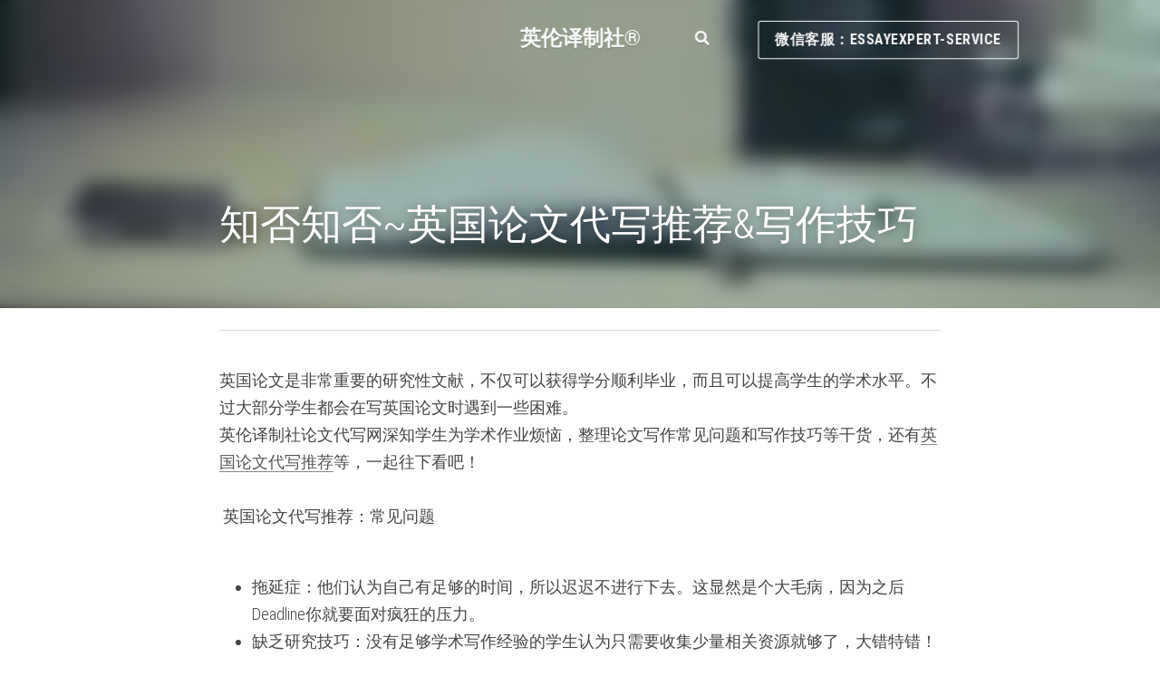

--- FILE ---
content_type: text/html; charset=utf-8
request_url: https://www.essay-expert.net/blog/371d3ad47f9
body_size: 81443
content:
<!-- Powered by Strikingly.com 4 (1) Jan 09, 2026 at 13:02-->
<!DOCTYPE html>
<html itemscope itemtype='http://schema.org/WebPage' lang='zh-CN' xmlns:og='http://ogp.me/ns#' xmlns='http://www.w3.org/1999/xhtml'>
<head>
<title>知否知否~英国论文代写推荐&amp;写作技巧</title>
<link href='https://www.essay-expert.net/blog/371d3ad47f9.amp' rel='amphtml'>
<meta content='text/html; charset=UTF-8' http-equiv='Content-Type'>
<meta content='width=device-width,initial-scale=1.0,user-scalable=yes,minimum-scale=1.0,maximum-scale=3.0' id='viewport' name='viewport'>
<meta content='英国论文是非常重要的研究性文献，不仅可以获得学分顺利毕业，而且可以提高学生的学术水平。不过大部分学生都会在写英国论文时遇到一些困难。英伦译制社论文代写网深知学生为学术作业烦恼，整理论文写作常见问题和写作技巧等干货，还有英国论文代写推荐等，一起往下看吧！  英国论文代写推荐：常见问题 ...' name='description'>
<meta content='article' property='og:type'>
<meta content='知否知否~英国论文代写推荐&amp;写作技巧' property='og:title'>
<meta content='https://www.essay-expert.net/blog/371d3ad47f9' property='og:url'>
<meta content='https://custom-images.strikinglycdn.com/res/hrscywv4p/image/upload/c_limit,fl_lossy,h_9000,w_1200,f_auto,q_auto/922493/639184_592086.jpg' property='og:image'>
<meta content='知否知否~英国论文代写推荐&amp;写作技巧' property='og:site_name'>
<meta content='英国论文是非常重要的研究性文献，不仅可以获得学分顺利毕业，而且可以提高学生的学术水平。不过大部分学生都会在写英国论文时遇到一些困难。英伦译制社论文代写网深知学生为学术作业烦恼，整理论文写作常见问题和写作技巧等干货，还有英国论文代写推荐等，一起往下看吧！  英国论文代写推荐：常见问题 ...' property='og:description'>
<meta content='知否知否~英国论文代写推荐&amp;写作技巧' itemprop='name'>
<meta content='英国论文是非常重要的研究性文献，不仅可以获得学分顺利毕业，而且可以提高学生的学术水平。不过大部分学生都会在写英国论文时遇到一些困难。英伦译制社论文代写网深知学生为学术作业烦恼，整理论文写作常见问题和写作技巧等干货，还有英国论文代写推荐等，一起往下看吧！  英国论文代写推荐：常见问题 ...' itemprop='description'>
<meta content='https://custom-images.strikinglycdn.com/res/hrscywv4p/image/upload/c_limit,fl_lossy,h_9000,w_1200,f_auto,q_auto/922493/639184_592086.jpg' itemprop='image'>
<meta content='summary_large_image' name='twitter:card'>
<meta content='知否知否~英国论文代写推荐&amp;写作技巧' name='twitter:title'>
<meta content='英国论文是非常重要的研究性文献，不仅可以获得学分顺利毕业，而且可以提高学生的学术水平。不过大部分学生都会在写英国论文时遇到一些困难。英伦译制社论文代写网深知学生为学术作业烦恼，整理论文写作常见问题和写作技巧等干货，还有英国论文代写推荐等，一起往下看吧！  英国论文代写推荐：常见问题 ...' name='twitter:description'>
<meta content='https://custom-images.strikinglycdn.com/res/hrscywv4p/image/upload/c_limit,fl_lossy,h_9000,w_1200,f_auto,q_auto/922493/639184_592086.jpg' name='twitter:image'>
<meta name="csrf-param" content="authenticity_token" />
<meta name="csrf-token" content="aJhVdT7LpNsST0NwPXGWY+DMCNuM8ylp2HXcgQ0EhoPnBTFfWZkbaJzbuXRHhFapvMfA2GIaW/XHHS4DuukmzA==" />
<script>
window.$S={};$S.conf={"SUPPORTED_CURRENCY":[{"code":"AED","symbol":"\u062f.\u0625","decimal":".","thousand":",","precision":2,"name":"\u963f\u8054\u914b\u8fea\u62c9\u59c6"},{"code":"AFN","symbol":"\u060b","decimal":".","thousand":",","precision":2,"name":"\u963f\u5bcc\u6c57\u5c3c"},{"code":"ALL","symbol":"Lek","decimal":",","thousand":".","precision":2,"name":"\u963f\u5c14\u5df4\u5c3c\u4e9a\u5217\u514b"},{"code":"AMD","symbol":"\u058f","decimal":",","thousand":".","precision":2,"name":"\u4e9a\u7f8e\u5c3c\u4e9a\u5fb7\u62c9\u59c6"},{"code":"ANG","symbol":"\u0192","decimal":",","thousand":".","precision":2,"name":"\u8377\u5c5e\u5b89\u7684\u5217\u65af\u76fe"},{"code":"AOA","symbol":"Kz","decimal":",","thousand":".","precision":2,"name":"\u5b89\u54e5\u62c9\u5bbd\u624e"},{"code":"ARS","symbol":"$","decimal":",","thousand":".","precision":2,"name":"\u963f\u6839\u5ef7\u6bd4\u7d22"},{"code":"AUD","symbol":"A$","decimal":".","thousand":" ","precision":2,"name":"\u6fb3\u5927\u5229\u4e9a\u5143"},{"code":"AWG","symbol":"\u0192","decimal":".","thousand":",","precision":2,"name":"\u963f\u9c81\u5df4\u5f17\u7f57\u6797"},{"code":"AZN","symbol":"\u20bc","decimal":".","thousand":",","precision":2,"name":"\u963f\u585e\u62dc\u7586\u9a6c\u7eb3\u7279"},{"code":"BAM","symbol":"KM","decimal":",","thousand":".","precision":2,"name":"\u6ce2\u65af\u5c3c\u4e9a-\u9ed1\u585e\u54e5\u7ef4\u90a3\u53ef\u5151\u6362\u9a6c\u514b"},{"code":"BBD","symbol":"$","decimal":".","thousand":",","precision":2,"name":"\u5df4\u5df4\u591a\u65af\u5143"},{"code":"BDT","symbol":"Tk","decimal":".","thousand":",","precision":2,"name":"\u5b5f\u52a0\u62c9\u56fd \u5854\u5361"},{"code":"BGN","symbol":"\u043b\u0432","decimal":",","thousand":".","precision":2,"name":"\u4fdd\u52a0\u5229\u4e9a\u5217\u5f17"},{"code":"BHD","symbol":"\u062f.\u0628","decimal":".","thousand":",","precision":3,"name":"\u5df4\u6797\u7b2c\u7eb3\u5c14"},{"code":"BIF","symbol":"FBu","decimal":".","thousand":",","precision":0,"name":"\u5e03\u9686\u8fea\u6cd5\u90ce"},{"code":"BMD","symbol":"$","decimal":".","thousand":",","precision":2,"name":"\u767e\u6155\u5927\u5143"},{"code":"BND","symbol":"$","decimal":".","thousand":",","precision":2,"name":"\u6587\u83b1\u5143"},{"code":"BOB","symbol":"$b","decimal":",","thousand":".","precision":2,"name":"\u73bb\u5229\u7ef4\u4e9a\u8bfa"},{"code":"BRL","symbol":"R$","decimal":",","thousand":".","precision":2,"name":"\u5df4\u897f\u96f7\u4e9a\u5c14","format":"%s %v"},{"code":"BSD","symbol":"$","decimal":".","thousand":",","precision":2,"name":"\u5df4\u54c8\u9a6c\u5143"},{"code":"BTN","symbol":"Nu.","decimal":".","thousand":",","precision":2,"name":"\u4e0d\u4e39\u52aa\u5c14\u7279\u9c81\u59c6"},{"code":"BWP","symbol":"P","decimal":".","thousand":",","precision":2,"name":"\u535a\u8328\u74e6\u7eb3\u666e\u62c9"},{"code":"BYN","symbol":"Br","decimal":".","thousand":",","precision":2,"name":"\u767d\u4fc4\u7f57\u65af\u5362\u5e03"},{"code":"BZD","symbol":"BZ$","decimal":".","thousand":",","precision":2,"name":"\u4f2f\u5229\u5179\u5143"},{"code":"CAD","symbol":"$","decimal":".","thousand":",","precision":2,"name":"\u52a0\u62ff\u5927\u5143"},{"code":"CDF","symbol":"FC","decimal":".","thousand":",","precision":2,"name":"\u521a\u679c\u6cd5\u90ce"},{"code":"CHF","symbol":"CHF","decimal":".","thousand":"'","precision":2,"name":"\u745e\u58eb\u6cd5\u90ce","format":"%s %v"},{"code":"CLP","symbol":"$","decimal":"","thousand":".","precision":0,"name":"\u667a\u5229 \u6bd4\u7d22"},{"code":"CNY","symbol":"\u00a5","decimal":".","thousand":",","precision":2,"name":"\u4eba\u6c11\u5e01"},{"code":"CRC","symbol":"\u20a1","decimal":",","thousand":".","precision":2,"name":"\u54e5\u65af\u8fbe\u9ece\u52a0\u79d1\u6717"},{"code":"CUP","symbol":"$","decimal":".","thousand":",","precision":2,"name":"\u53e4\u5df4\u6bd4\u7d22"},{"code":"CVE","symbol":"$","decimal":".","thousand":",","precision":2,"name":"\u4f5b\u5f97\u89d2\u57c3\u65af\u5e93\u591a"},{"code":"CZK","symbol":"K\u010d","decimal":",","thousand":".","precision":2,"name":"\u6377\u514b\u514b\u6717","format":"%v %s"},{"code":"DJF","symbol":"Fdj","decimal":".","thousand":",","precision":0,"name":"\u5409\u5e03\u63d0\u6cd5\u90ce"},{"code":"DKK","symbol":"kr","decimal":".","thousand":",","precision":2,"name":"\u4e39\u9ea6\u514b\u6717","format":"%v %s"},{"code":"DOP","symbol":"RD$","decimal":".","thousand":",","precision":2,"name":"\u591a\u7c73\u5c3c\u52a0\u6bd4\u7d22"},{"code":"DZD","symbol":"\u062f\u062c","decimal":",","thousand":".","precision":2,"name":"\u963f\u5c14\u53ca\u5229\u4e9a\u7b2c\u7eb3\u5c14"},{"code":"EGP","symbol":"E\u00a3","decimal":".","thousand":",","precision":2,"name":"\u57c3\u53ca\u9551"},{"code":"ERN","symbol":"Nkf","decimal":".","thousand":",","precision":2,"name":"\u5384\u7acb\u7279\u91cc\u4e9a \u7eb3\u514b\u6cd5"},{"code":"ETB","symbol":"Br","decimal":".","thousand":",","precision":2,"name":"\u57c3\u585e\u4fc4\u6bd4\u4e9a\u6bd4\u5c14"},{"code":"EUR","symbol":"\u20ac","decimal":",","thousand":".","precision":2,"name":"\u6b27\u5143","format":"%v %s"},{"code":"FJD","symbol":"$","decimal":".","thousand":",","precision":2,"name":"\u6590\u6d4e\u5143"},{"code":"FKP","symbol":"\u00a3","decimal":".","thousand":",","precision":2,"name":"\u798f\u514b\u5170\u7fa4\u5c9b\u9551"},{"code":"GBP","symbol":"\u00a3","decimal":".","thousand":",","precision":2,"name":"\u82f1\u9551"},{"code":"GEL","symbol":"\u10da","decimal":",","thousand":".","precision":2,"name":"\u683c\u9c81\u5409\u4e9a\u62c9\u91cc"},{"code":"GGP","symbol":"\u00a3","decimal":".","thousand":",","precision":2,"name":"\u6839\u897f\u9551"},{"code":"GHS","symbol":"GH\u20b5","decimal":".","thousand":",","precision":2,"name":"\u52a0\u7eb3\u585e\u5730"},{"code":"GIP","symbol":"\u00a3","decimal":".","thousand":",","precision":2,"name":"\u76f4\u5e03\u7f57\u9640\u9551"},{"code":"GMD","symbol":"D","decimal":".","thousand":",","precision":2,"name":"\u5188\u6bd4\u4e9a\u8fbe\u62c9\u897f"},{"code":"GNF","symbol":"\u20a3","decimal":".","thousand":",","precision":0,"name":"\u51e0\u5185\u4e9a\u6cd5\u90ce"},{"code":"GTQ","symbol":"Q","decimal":".","thousand":",","precision":2,"name":"\u5371\u5730\u9a6c\u62c9\u683c\u67e5\u5c14"},{"code":"GYD","symbol":"G$","decimal":".","thousand":",","precision":2,"name":"\u572d\u4e9a\u90a3\u5143"},{"code":"HKD","symbol":"HK$","decimal":".","thousand":",","precision":2,"name":"\u6e2f\u5e01"},{"code":"HNL","symbol":"L","decimal":".","thousand":",","precision":2,"name":"\u6d2a\u90fd\u62c9\u65af\u4f26\u76ae\u62c9"},{"code":"HRK","symbol":"kn","decimal":".","thousand":",","precision":2,"name":"\u514b\u7f57\u5730\u4e9a\u5e93\u7eb3"},{"code":"HTG","symbol":"G","decimal":".","thousand":",","precision":2,"name":"\u6d77\u5730\u53e4\u5fb7"},{"code":"HUF","symbol":"Ft","decimal":"","thousand":",","precision":0,"name":"\u5308\u7259\u5229\u798f\u6797","format":"%v %s"},{"code":"ILS","symbol":"\u20aa","decimal":".","thousand":",","precision":2,"name":"\u4ee5\u8272\u5217\u65b0\u8c22\u514b\u5c14"},{"code":"IMP","symbol":"\u00a3","decimal":".","thousand":",","precision":2,"name":"\u9a6c\u6069\u5c9b\u9551"},{"code":"INR","symbol":"\u20b9","decimal":".","thousand":",","precision":2,"name":"\u5370\u5ea6 \u5362\u6bd4"},{"code":"IQD","symbol":"\u062f.\u0639","decimal":".","thousand":",","precision":3,"name":"\u4f0a\u62c9\u514b\u7b2c\u7eb3\u5c14"},{"code":"IRR","symbol":"\u062a\u0648\u0645\u0627\u0646","decimal":".","thousand":",","precision":2,"name":"\u4f0a\u6717\u91cc\u4e9a\u5c14"},{"code":"ISK","symbol":"kr","decimal":",","thousand":".","precision":2,"name":"\u51b0\u5c9b\u514b\u6717"},{"code":"JEP","symbol":"\u00a3","decimal":".","thousand":",","precision":2,"name":"\u6cfd\u897f\u9551"},{"code":"JMD","symbol":"J$","decimal":".","thousand":",","precision":2,"name":"\u7259\u4e70\u52a0\u5143"},{"code":"JOD","symbol":"JD","decimal":".","thousand":",","precision":3,"name":"\u7ea6\u65e6\u7b2c\u7eb3\u5c14"},{"code":"JPY","symbol":"\u00a5","decimal":"","thousand":",","precision":0,"name":"\u65e5\u5143","format":"%s %v"},{"code":"KES","symbol":"KSh","decimal":".","thousand":",","precision":2,"name":"\u80af\u5c3c\u4e9a\u5148\u4ee4"},{"code":"KGS","symbol":"\u043b\u0432","decimal":",","thousand":".","precision":2,"name":"\u5409\u5c14\u5409\u65af\u65af\u5766\u7d22\u59c6"},{"code":"KHR","symbol":"\u17db","decimal":".","thousand":",","precision":2,"name":"\u67ec\u57d4\u5be8\u745e\u5c14"},{"code":"KMF","symbol":"CF","decimal":".","thousand":",","precision":0,"name":"\u79d1\u6469\u7f57\u6cd5\u90ce"},{"code":"KPW","symbol":"\u20a9","decimal":".","thousand":",","precision":2,"name":"\u671d\u9c9c\u5143"},{"code":"KRW","symbol":"\uc6d0","decimal":"","thousand":",","precision":0,"name":"\u97e9\u5143","format":"%v %s"},{"code":"KWD","symbol":"\u062f.\u0643","decimal":".","thousand":",","precision":3,"name":"\u79d1\u5a01\u7279\u7b2c\u7eb3\u5c14"},{"code":"KYD","symbol":"CI$","decimal":".","thousand":",","precision":2,"name":"\u5f00\u66fc\u5143"},{"code":"KZT","symbol":"\u20b8","decimal":",","thousand":".","precision":2,"name":"\u54c8\u8428\u514b\u65af\u5766\u575a\u6208"},{"code":"LBP","symbol":"LL","decimal":".","thousand":",","precision":2,"name":"\u9ece\u5df4\u5ae9\u9551"},{"code":"LKR","symbol":"\u20a8","decimal":".","thousand":",","precision":2,"name":"\u65af\u91cc\u5170\u5361\u5362\u6bd4"},{"code":"LRD","symbol":"LR$","decimal":".","thousand":",","precision":2,"name":"\u5229\u6bd4\u91cc\u4e9a\u5143"},{"code":"LSL","symbol":"M","decimal":".","thousand":",","precision":2,"name":"\u83b1\u7d22\u6258\u6d1b\u8482"},{"code":"LYD","symbol":"LD","decimal":".","thousand":",","precision":3,"name":"\u5229\u6bd4\u4e9a\u7b2c\u7eb3\u5c14"},{"code":"MAD","symbol":"\u062f.\u0645.","decimal":",","thousand":".","precision":2,"name":"\u6469\u6d1b\u54e5\u8fea\u62c9\u59c6"},{"code":"MDL","symbol":"L","decimal":",","thousand":".","precision":2,"name":"\u6469\u5c14\u591a\u74e6\u5217\u4f0a"},{"code":"MGA","symbol":"Ar","decimal":".","thousand":",","precision":0,"name":"\u9a6c\u8fbe\u52a0\u65af\u52a0\u963f\u91cc\u4e9a\u91cc"},{"code":"MKD","symbol":"\u0434\u0435\u043d","decimal":",","thousand":".","precision":2,"name":"\u9a6c\u5176\u987f\u7b2c\u7eb3\u5c14"},{"code":"MMK","symbol":"Ks","decimal":".","thousand":",","precision":2,"name":"\u7f05\u7538\u5143"},{"code":"MNT","symbol":"\u20ae","decimal":".","thousand":",","precision":2,"name":"\u8499\u53e4\u56fe\u683c\u91cc\u514b"},{"code":"MOP","symbol":"MOP$","decimal":".","thousand":",","precision":2,"name":"\u6fb3\u95e8\u5e01"},{"code":"MRO","symbol":"UM","decimal":".","thousand":",","precision":2,"name":"\u6bdb\u91cc\u5854\u5c3c\u4e9a\u4e4c\u5409\u4e9a"},{"code":"MRU","symbol":"UM","decimal":".","thousand":",","precision":2,"name":"Mauritanian ouguiya"},{"code":"MUR","symbol":"\u20a8","decimal":".","thousand":",","precision":2,"name":"\u6bdb\u91cc\u6c42\u65af\u5362\u6bd4"},{"code":"MVR","symbol":"Rf","decimal":".","thousand":",","precision":2,"name":"\u9a6c\u5c14\u4ee3\u592b\u5362\u83f2\u4e9a"},{"code":"MWK","symbol":"K","decimal":".","thousand":",","precision":2,"name":"\u9a6c\u62c9\u7ef4\u514b\u74e6\u67e5"},{"code":"MXN","symbol":"$","decimal":".","thousand":",","precision":2,"name":"\u58a8\u897f\u54e5\u6bd4\u7d22"},{"code":"MYR","symbol":"RM","decimal":".","thousand":",","precision":2,"name":"\u9a6c\u6765\u897f\u4e9a \u4ee4\u5409"},{"code":"MZN","symbol":"MT","decimal":",","thousand":".","precision":2,"name":"\u83ab\u6851\u6bd4\u514b\u7f8e\u63d0\u5361"},{"code":"NAD","symbol":"N$","decimal":".","thousand":",","precision":2,"name":"\u7eb3\u7c73\u6bd4\u4e9a\u5143"},{"code":"NGN","symbol":"\u20a6","decimal":".","thousand":",","precision":2,"name":"\u5c3c\u65e5\u5229\u4e9a\u5948\u62c9"},{"code":"NIO","symbol":"C$","decimal":".","thousand":",","precision":2,"name":"\u5c3c\u52a0\u62c9\u74dc\u79d1\u591a\u5df4"},{"code":"NOK","symbol":"kr","decimal":",","thousand":".","precision":2,"name":"\u632a\u5a01\u514b\u6717","format":"%v %s"},{"code":"NPR","symbol":"\u20a8","decimal":".","thousand":",","precision":2,"name":"\u5c3c\u6cca\u5c14\u5362\u6bd4"},{"code":"NZD","symbol":"$","decimal":".","thousand":",","precision":2,"name":"\u65b0\u897f\u5170\u5143"},{"code":"OMR","symbol":"\u0631.\u0639.","decimal":".","thousand":",","precision":3,"name":"\u963f\u66fc\u91cc\u4e9a\u5c14"},{"code":"PAB","symbol":"B\/.","decimal":".","thousand":",","precision":2,"name":"\u5df4\u62ff\u9a6c\u5df4\u6ce2\u4e9a"},{"code":"PEN","symbol":"S\/.","decimal":".","thousand":",","precision":2,"name":"\u79d8\u9c81\u7d22\u5c14"},{"code":"PGK","symbol":"K","decimal":".","thousand":",","precision":2,"name":"\u5df4\u5e03\u4e9a\u65b0\u51e0\u5185\u4e9a\u57fa\u90a3"},{"code":"PHP","symbol":"\u20b1","decimal":".","thousand":",","precision":2,"name":"\u83f2\u5f8b\u5bbe \u6bd4\u7d22"},{"code":"PKR","symbol":"\u20a8","decimal":".","thousand":",","precision":2,"name":"\u5df4\u57fa\u65af\u5766\u5362\u6bd4"},{"code":"PLN","symbol":"z\u0142","decimal":",","thousand":" ","precision":2,"name":"\u6ce2\u5170\u5179\u7f57\u63d0","format":"%v %s"},{"code":"PYG","symbol":"\u20b2","decimal":",","thousand":".","precision":0,"name":"\u5df4\u62c9\u572d\u74dc\u62c9\u5c3c"},{"code":"QAR","symbol":"\u0631.\u0642","decimal":".","thousand":",","precision":2,"name":"\u5361\u5854\u5c14\u91cc\u4e9a\u5c14"},{"code":"RON","symbol":"lei","decimal":",","thousand":".","precision":2,"name":"\u7f57\u9a6c\u5c3c\u4e9a\u5217\u4f0a"},{"code":"RSD","symbol":"\u0434\u0438\u043d","decimal":",","thousand":".","precision":2,"name":"\u585e\u5c14\u7ef4\u4e9a\u7b2c\u7eb3\u5c14"},{"code":"RUB","symbol":"\u20bd","decimal":",","thousand":".","precision":2,"name":"\u4fc4\u7f57\u65af\u5362\u5e03","format":"%v %s"},{"code":"RWF","symbol":"FRw","decimal":".","thousand":",","precision":0,"name":"\u5362\u65fa\u8fbe\u6cd5\u90ce"},{"code":"SAR","symbol":"\u0631.\u0633","decimal":".","thousand":",","precision":2,"name":"\u6c99\u7279\u91cc\u4e9a\u5c14"},{"code":"SBD","symbol":"SI$","decimal":".","thousand":",","precision":2,"name":"\u6240\u7f57\u95e8\u7fa4\u5c9b\u5143"},{"code":"SCR","symbol":"SRe","decimal":".","thousand":",","precision":2,"name":"\u585e\u820c\u5c14\u5362\u6bd4"},{"code":"SDG","symbol":"SDG","decimal":".","thousand":",","precision":2,"name":"\u82cf\u4e39\u9551"},{"code":"SEK","symbol":"kr","decimal":".","thousand":" ","precision":2,"name":"\u745e\u5178\u514b\u6717","format":"%v %s"},{"code":"SGD","symbol":"S$","decimal":".","thousand":",","precision":2,"name":"\u65b0\u52a0\u5761\u5143"},{"code":"SHP","symbol":"\u00a3","decimal":".","thousand":",","precision":2,"name":"\u5723\u8d6b\u52d2\u62ff\u7fa4\u5c9b\u78c5"},{"code":"SLL","symbol":"Le","decimal":".","thousand":",","precision":2,"name":"\u585e\u62c9\u5229\u6602\u5229\u6602"},{"code":"SOS","symbol":"S","decimal":".","thousand":",","precision":2,"name":"\u7d22\u9a6c\u91cc\u5148\u4ee4"},{"code":"SRD","symbol":"$","decimal":",","thousand":".","precision":2,"name":"\u82cf\u91cc\u5357\u5143"},{"code":"SSP","symbol":"SS\u00a3","decimal":".","thousand":",","precision":2,"name":"\u5357\u82cf\u4e39\u9551"},{"code":"STD","symbol":"Db","decimal":".","thousand":",","precision":2,"name":"\u5723\u591a\u7f8e\u548c\u666e\u6797\u897f\u6bd4\u591a\u5e03\u62c9"},{"code":"STN","symbol":"Db","decimal":".","thousand":",","precision":2,"name":"\u5723\u591a\u7f8e\u548c\u666e\u6797\u897f\u6bd4\u591a\u5e03\u62c9"},{"code":"SYP","symbol":"LS","decimal":".","thousand":",","precision":2,"name":"Syrian pound"},{"code":"SZL","symbol":"E","decimal":".","thousand":",","precision":2,"name":"\u65af\u5a01\u58eb\u5170\u91cc\u5170\u5409\u5c3c"},{"code":"THB","symbol":"\u0e3f","decimal":".","thousand":",","precision":2,"name":"\u6cf0\u94e2"},{"code":"TJS","symbol":"SM","decimal":".","thousand":",","precision":2,"name":"\u5854\u5409\u514b\u65af\u5766\u7d22\u83ab\u5c3c"},{"code":"TMT","symbol":"T","decimal":".","thousand":",","precision":2,"name":"\u571f\u5e93\u66fc\u65af\u5766\u9a6c\u7eb3\u7279"},{"code":"TND","symbol":"\u062f.\u062a","decimal":".","thousand":",","precision":3,"name":"\u7a81\u5c3c\u65af\u7b2c\u7eb3\u5c14"},{"code":"TOP","symbol":"T$","decimal":".","thousand":",","precision":2,"name":"\u6c64\u52a0\u6f58\u52a0"},{"code":"TRY","symbol":"\u20ba","decimal":".","thousand":",","precision":2,"name":"\u571f\u8033\u5176\u91cc\u62c9"},{"code":"TTD","symbol":"TT$","decimal":".","thousand":",","precision":2,"name":"\u7279\u7acb\u5c3c\u8fbe\u548c\u591a\u5df4\u54e5\u5143"},{"code":"TWD","symbol":"NT$","decimal":"","thousand":",","precision":0,"name":"\u65b0\u53f0\u5e01"},{"code":"TZS","symbol":"Tsh","decimal":".","thousand":",","precision":2,"name":"\u5766\u6851\u5c3c\u4e9a\u5148\u4ee4"},{"code":"UAH","symbol":"\u20b4","decimal":".","thousand":",","precision":2,"name":"\u4e4c\u514b\u5170\u683c\u91cc\u592b\u7eb3"},{"code":"UGX","symbol":"USh","decimal":".","thousand":",","precision":2,"name":"\u4e4c\u5e72\u8fbe\u5148\u4ee4"},{"code":"USD","symbol":"$","decimal":".","thousand":",","precision":2,"name":"\u7f8e\u5143"},{"code":"UYU","symbol":"$U","decimal":",","thousand":".","precision":2,"name":"\u4e4c\u62c9\u572d\u6bd4\u7d22"},{"code":"UZS","symbol":"\u043b\u0432","decimal":",","thousand":".","precision":2,"name":"\u4e4c\u5179\u522b\u514b\u65af\u5766\u82cf\u59c6"},{"code":"VES","symbol":"Bs.S.","decimal":".","thousand":",","precision":2,"name":"\u73bb\u5229\u74e6\u5c14"},{"code":"VUV","symbol":"VT","decimal":".","thousand":",","precision":0,"name":"\u74e6\u52aa\u963f\u56fe\u74e6\u56fe"},{"code":"WST","symbol":"WS$","decimal":".","thousand":",","precision":2,"name":"\u8428\u6469\u4e9a\u5854\u62c9"},{"code":"XAF","symbol":"FCFA","decimal":".","thousand":",","precision":0,"name":"\u4e2d\u975e\u6cd5\u90ce"},{"code":"XCD","symbol":"EC$","decimal":".","thousand":",","precision":2,"name":"\u4e1c\u52a0\u52d2\u6bd4\u5143"},{"code":"XDR","symbol":"SDR","decimal":".","thousand":"","precision":0,"name":"\u7279\u522b\u63d0\u6b3e\u6743"},{"code":"XOF","symbol":"CFA","decimal":".","thousand":",","precision":0,"name":"\u897f\u975e\u6cd5\u90ce"},{"code":"XPF","symbol":"\u20a3","decimal":".","thousand":",","precision":0,"name":"\u592a\u5e73\u6d0b\u6cd5\u90ce"},{"code":"YER","symbol":"\u0631.\u064a","decimal":".","thousand":",","precision":2,"name":"\u4e5f\u95e8\u91cc\u4e9a\u5c14"},{"code":"ZAR","symbol":"R","decimal":".","thousand":",","precision":2,"name":"\u5357\u975e\u5170\u7279"},{"code":"ZMW","symbol":"K","decimal":",","thousand":".","precision":2,"name":"\u8d5e\u6bd4\u4e9a\u514b\u74e6\u67e5"},{"code":"IDR","symbol":"Rp ","decimal":"","thousand":".","precision":0,"name":"\u5370\u5ea6\u5c3c\u897f\u4e9a \u5370\u5c3c\u76fe"},{"code":"VND","symbol":"\u20ab","decimal":"","thousand":".","precision":0,"name":"\u8d8a\u5357\u76fe","format":"%v%s"},{"code":"LAK","symbol":"\u20ad","decimal":".","thousand":",","precision":2,"name":"\u8001\u631d\u57fa\u666e"},{"code":"COP","symbol":"$","decimal":".","thousand":",","precision":0,"name":"\u54e5\u4f26\u6bd4\u4e9a \u6bd4\u7d22"}],"keenio_collection":"strikingly_pageviews","keenio_pbs_impression_collection":"strikingly_pbs_impression","keenio_pbs_conversion_collection":"strikingly_pbs_conversion","keenio_pageservice_imageshare_collection":"strikingly_pageservice_imageshare","keenio_page_socialshare_collection":"strikingly_page_socialshare","keenio_page_framing_collection":"strikingly_page_framing","keenio_file_download_collection":"strikingly_file_download","is_google_analytics_enabled":true,"gdpr_compliance_feature":false,"is_strikingly_analytics_enabled":true,"baidu_xzh_json":null,"isBlog":true};$S.globalConf={"premium_apps":["HtmlApp","EcwidApp","MailChimpApp","CeleryApp","LocuApp"],"environment":"production","env":"production","host_suffix":"strikingly.com","asset_url":"https:\/\/static-assets.strikinglycdn.com","support_url":"http:\/\/support.strikingly.com","sxl_font_api_url":"https:\/\/static-fonts-css.strikinglycdn.com","locale":"zh-CN","enable_live_chat":true,"s_in_china":false,"browser_locale":null,"is_sxl":false,"is_rtl":false,"google":{"recaptcha_v2_client_key":"6LeRypQbAAAAAGgaIHIak2L7UaH4Mm3iS6Tpp7vY","recaptcha_v2_invisible_client_key":"6LdmtBYdAAAAAJmE1hETf4IHoUqXQaFuJxZPO8tW"},"hcaptcha":{"hcaptcha_checkbox_key":"cd7ccab0-57ca-49aa-98ac-db26473a942a","hcaptcha_invisible_key":"65400c5a-c122-4648-971c-9f7e931cd872"},"user_image_cdn":{"qn":"\/\/user-assets.sxlcdn.com","s":"\/\/custom-images.strikinglycdn.com"},"user_image_private_cdn":{"qn":null},"rollout":{"crm_livechat":true,"google_invisible_recaptcha":true,"enabled_hcaptcha":true,"nav_2021":true,"nav_2021_off":false,"nav_2023":true,"new_blog_layout":true,"pbs_i18n":true},"GROWINGIO_API_KEY":null,"BAIDU_API_KEY":null,"SEGMENTIO_API_KEY":"eb3txa37hi","FACEBOOK_APP_ID":"138736959550286","WECHAT_APP_ID":null,"KEEN_IO_PROJECT_ID":"5317e03605cd66236a000002","KEEN_IO_WRITE_KEY":"[base64]","CLOUDINARY_CLOUD_NAME":"hrscywv4p","CLOUDINARY_PRESET":"oxbxiyxl","BUGSNAG_FE_API_KEY":"","BUGSNAG_FE_JS_RELEASE_STAGE":"production","WEB_PUSH_PUB_KEY":"BDKuVD3CPl9FsdF_P7eYJg1i-siryCIDQRcOhTu2zMMFbNrXaugVggo_7vy5OHPYTVaXkLBWv8PUPdduzaKq8xE="};$S.miniProgramAppType=null;$S.blogPostData={"blogPostMeta":{"id":8555049,"state":"published","pinned":false,"notified":false,"createdAt":"2020-11-17T00:27:25.783-08:00","publishedAt":"2020-11-17T00:29:10.974-08:00","publicUrl":"https:\/\/www.essay-expert.net\/blog\/371d3ad47f9","customSlug":null,"editCount":11,"publishedEditCount":0,"mode":"show","role":null,"reviewState":null,"needReview":false,"censorshipResult":null,"reviewUpdatedAt":null,"scheduledPublishAt":null,"scheduledPublishAtUtcTime":null,"scheduledTimeZone":null,"postedToWechat":false,"tags":[],"categories":[],"socialMediaConfig":{"url":"https:\/\/www.essay-expert.net\/blog\/371d3ad47f9","title":"\u77e5\u5426\u77e5\u5426~\u82f1\u56fd\u8bba\u6587\u4ee3\u5199\u63a8\u8350\u0026\u5199\u4f5c\u6280\u5de7","image":"https:\/\/custom-images.strikinglycdn.com\/res\/hrscywv4p\/image\/upload\/c_limit,fl_lossy,h_9000,w_1200,f_auto,q_auto\/922493\/639184_592086.jpg","description":"\u82f1\u56fd\u8bba\u6587\u662f\u975e\u5e38\u91cd\u8981\u7684\u7814\u7a76\u6027\u6587\u732e\uff0c\u4e0d\u4ec5\u53ef\u4ee5\u83b7\u5f97\u5b66\u5206\u987a\u5229\u6bd5\u4e1a\uff0c\u800c\u4e14\u53ef\u4ee5\u63d0\u9ad8\u5b66\u751f\u7684\u5b66\u672f\u6c34\u5e73\u3002\u4e0d\u8fc7\u5927\u90e8\u5206\u5b66\u751f\u90fd\u4f1a\u5728\u5199\u82f1\u56fd\u8bba\u6587\u65f6\u9047\u5230\u4e00\u4e9b\u56f0\u96be\u3002\u82f1\u4f26\u8bd1\u5236\u793e\u8bba\u6587\u4ee3\u5199\u7f51\u6df1\u77e5\u5b66\u751f\u4e3a\u5b66\u672f\u4f5c\u4e1a\u70e6\u607c\uff0c\u6574\u7406\u8bba\u6587\u5199\u4f5c\u5e38\u89c1\u95ee\u9898\u548c\u5199\u4f5c\u6280\u5de7\u7b49\u5e72\u8d27\uff0c\u8fd8\u6709\u82f1\u56fd\u8bba\u6587\u4ee3\u5199\u63a8\u8350\u7b49\uff0c\u4e00\u8d77\u5f80\u4e0b\u770b\u5427\uff01  \u82f1\u56fd\u8bba\u6587\u4ee3\u5199\u63a8\u8350\uff1a\u5e38\u89c1\u95ee\u9898 ...","fbAppId":"138736959550286"},"nextBlogPostTitle":"\u7f8e\u56fd\u8bba\u6587\u4ee3\u5199\u600e\u6837\u7504\u522b\uff1f\u597d\u7684\u4ee3\u5199\u7f51\u7ad9\u5177\u5907\u54ea\u4e9b\u8981\u7d20\uff01","nextBlogPostRelativeUrl":"\/blog\/e38c288d705","nextBlogPostId":8555070,"prevBlogPostTitle":"\u6fb3\u6d32\u8bba\u6587\u4ee3\u5199\u5c0f\u79d1\u666e \u0026 Assignment\u5e38\u89c1\u7c7b\u578b\u4f60\u90fd\u77e5\u9053\u5417\uff1f","prevBlogPostRelativeUrl":"\/blog\/assignment","prevBlogPostId":8555019},"pageMeta":{"blogSettings":{"previewLayout":1,"has_subscription_code_before":false,"has_subscription_code":false,"show_amp":true,"show_more_posts_with":"popup","used_disqus_comments_before":false,"preview_layout":1,"comments_require_approval":true,"header_custom_code":"","footer_custom_code":"","hide_new_blog_tips":true,"show_nav":true,"positive_order":true,"enable_comments":true,"category_order":false,"show_rss":true,"show_subscription_form":true},"isPro":true,"isV4":true,"forcedLocale":"zh-CN","userId":922493,"membership":"pro","theme":{"id":14,"css_file":"themes/bright/main","color_list":"","created_at":"2012-10-06T09:45:20.951-07:00","updated_at":"2018-04-10T19:58:57.031-07:00","display_name":"Bright","default_slide_list":"136","navbar_file":"bright/navbar","footer_file":"bright/footer","name":"bright","thumb_image":"themes/bright/icon.jpg","use_background_image":false,"demo_page_id":1998,"type_mask":1,"data_page_id":1998,"is_new":false,"priority":9,"header_file":"bright/header","data":"{\"menu\":{\"type\":\"Menu\",\"components\":{\"logo\":{\"type\":\"Image\",\"image_type\":\"small\",\"url\":\"/images/themes/bright/alcohoot.png\"},\"title\":{\"type\":\"RichText\",\"value\":\"Title Text\",\"text_type\":\"title\"},\"subtitle\":{\"type\":\"RichText\",\"value\":\"Title Text\",\"text_type\":\"heading\"}}}}","name_with_v4_fallback":"bright"},"permalink":"essayexpert","subscriptionPlan":"pro_yearly","subscriptionPeriod":"yearly","isOnTrial":false,"customColors":{"type":"CustomColors","id":"f_f7c99e61-342d-49ee-970b-3873ff91a2da","defaultValue":null,"active":true,"highlight1":"#4c4c4c","highlight2":"#dbdbc7"},"animations":{"type":"Animations","id":"f_c1af07f8-936e-43e3-a5dc-eb9950857d28","defaultValue":null,"page_scroll":"slide_in","background":"fixed","image_link_hover":"none"},"s5Theme":{"type":"Theme","id":"f_9c3a1c34-14af-40c2-8991-5ba99004fcd9","version":"10","nav":{"type":"NavTheme","id":"f_ae449c8b-3c4e-427f-914f-f1723721ac81","name":"topBar","layout":"a","padding":"medium","sidebarWidth":"small","topContentWidth":"full","horizontalContentAlignment":"left","verticalContentAlignment":"top","fontSize":"medium","backgroundColor1":"#dddddd","highlightColor":null,"presetColorName":"transparent","itemSpacing":"compact","dropShadow":"no","socialMediaListType":"link","isTransparent":true,"isSticky":true,"showSocialMedia":false,"highlight":{"type":"underline","textColor":null,"blockTextColor":null,"blockBackgroundColor":null,"blockShape":"pill","id":"f_fb9a4476-ec58-46b7-8c64-2827729e46ab"},"border":{"enable":false,"borderColor":"#000","position":"bottom","thickness":"small"},"socialMedia":[],"socialMediaButtonList":[{"type":"Facebook","id":"920952a8-4c29-11f0-808a-0fd345c413f2","url":"","link_url":"","share_text":"","show_button":false},{"type":"Twitter","id":"920952a9-4c29-11f0-808a-0fd345c413f2","url":"","link_url":"","share_text":"","show_button":false},{"type":"LinkedIn","id":"920952aa-4c29-11f0-808a-0fd345c413f2","url":"","link_url":"","share_text":"","show_button":false},{"type":"Pinterest","id":"920952ab-4c29-11f0-808a-0fd345c413f2","url":"","link_url":"","share_text":"","show_button":false}],"socialMediaContactList":[{"type":"SocialMediaPhone","id":"920952ae-4c29-11f0-808a-0fd345c413f2","defaultValue":"","className":"fas fa-phone-alt"},{"type":"SocialMediaEmail","id":"920952af-4c29-11f0-808a-0fd345c413f2","defaultValue":"","className":"fas fa-envelope"}]},"section":{"type":"SectionTheme","id":"f_059e7b9b-0b69-440a-bfa4-94cb49edf227","padding":"normal","contentWidth":"full","contentAlignment":"center","baseFontSize":null,"titleFontSize":null,"subtitleFontSize":null,"itemTitleFontSize":null,"itemSubtitleFontSize":null,"textHighlightColor":null,"baseColor":null,"titleColor":null,"subtitleColor":null,"itemTitleColor":null,"itemSubtitleColor":null,"textHighlightSelection":{"type":"TextHighlightSelection","id":"f_d4b5dc4d-a006-4c6d-b41d-3f0a779d2de1","title":false,"subtitle":true,"itemTitle":false,"itemSubtitle":true}},"firstSection":{"type":"FirstSectionTheme","id":"f_fb5ee61e-fe3b-4341-9940-d72f823e105a","height":"normal","shape":"none"},"button":{"type":"ButtonTheme","id":"f_950d5f96-596f-44c4-aabb-8afbc2bb64f9","backgroundColor":"#000000","shape":"square","fill":"solid"}},"id":11060518,"headingFont":"arial","titleFont":"chewy","bodyFont":"","usedWebFontsNormalized":"Chewy:400|Roboto+Condensed:300,700","showAmp":true,"subscribersCount":0,"templateVariation":"","showStrikinglyLogo":false,"multiPage":true,"sectionLayout":"four-landscape-none-show","siteName":"\u82f1\u4f26\u8bd1\u5236\u793e - \u7559\u5b66\u8bba\u6587\u4ee3\u5199","siteRollouts":{"custom_code":true,"pro_sections":true,"pro_apps":true,"wechat_share":false,"new_settings_dialog_feature":true,"sections_name_sync":true,"google_analytics":true,"strikingly_analytics":true,"manually_checked":false,"popup":true,"multiple_languages":false,"custom_form":false,"custom_ads":true,"popup_trial":false,"membership_feature":false},"pageCustomDomain":"www.essay-expert.net","pagePublicUrl":"https:\/\/www.essay-expert.net\/","googleAnalyticsTracker":"G-RDJVKS0W2M","googleAnalyticsType":"ga4","facebookPixelId":"505575977701947","gaTrackingId":"UA-25124444-6","errorceptionKey":"\"518ac810441fb4b7180002fa\"","keenioProjectId":"5317e03605cd66236a000002","keenioWriteKey":"[base64]","wechatMpAccountId":null,"blogSubscriptionUrl":"\/show_iframe_component\/633631","chatSettings":null,"user":{"membership":"pro","subscriptionPlan":"pro_yearly","subscriptionPeriod":"yearly","isOnTrial":false,"id":922493,"enableDesktopNotifications":null,"canUseLiveChat":false},"enableSiteSearch":true,"siteMode":"show","membershipFeatureActive":false,"mobileActions":{"phone":null,"sms":null,"location":null,"email":null,"version":"v2","actions":[{"type":"home","icon":"entypo-home","name":"\u4e3b\u9875"},{"type":"blog","icon":"fa fa-list-ul","name":"\u5199\u4f5c\u6280\u5de7"},{"type":"url","icon":"entypo-forward","target":"https:\/\/www.essay-expert.net\/contact","name":"\u8054\u7cfb\u6211\u4eec"}]},"ecommerceSettings":{"displayTax":true,"registration":"no_registration","postOrderRedirection":{}},"ecommerce":{"sellerWechatAppId":null,"hasSetPaymentAccount":true},"showNav":true,"hideNewBlogTips":true,"connectedSites":[],"enableFixedTextColor":true,"enableFixedTextColorRemaining":true,"enableFixedTextColorHasBgColor":false,"enableFixedGallerySectionRtlStyle":false,"enableFixedNavHorizontalAlign":false,"enableSectionSmartBinding":false,"enableFixedSectionContentStyle20251020":false,"enableNewLumaVersion":true,"enableFixedNavSpecialLogicColor":false},"content":{"type":"Blog.BlogData","id":"f_fc184834-8e8e-484c-b7f0-a772b9afcf8c","defaultValue":null,"showComments":true,"showShareButtons":null,"header":{"type":"Blog.Header","id":"f_3b2ccad0-a557-48a9-9312-542a548c9d32","defaultValue":null,"title":{"type":"Blog.Text","id":"f_ff5238d9-bb08-48b1-9d28-189fd3b70308","defaultValue":false,"value":"\u003cp\u003e\u77e5\u5426\u77e5\u5426~\u82f1\u56fd\u8bba\u6587\u4ee3\u5199\u63a8\u8350\u0026amp;\u5199\u4f5c\u6280\u5de7\u003c\/p\u003e","backupValue":null,"version":1},"subTitle":{"type":"Blog.Text","id":"f_ea46500c-589f-45e5-9fe8-b6a3dbce464a","defaultValue":null,"value":"","backupValue":null,"version":null},"backgroundImage":{"type":"Blog.BackgroundImage","id":"f_258d6e3f-5a6b-49c3-8a90-476e06ec7626","defaultValue":false,"url":"https:\/\/uploads.strikinglycdn.com\/static\/backgrounds\/business-2\/146.jpg","textColor":"light","backgroundVariation":null,"sizing":"cover","userClassName":null,"linkUrl":null,"linkTarget":null,"videoUrl":null,"videoHtml":"","storageKey":null,"storage":null,"format":null,"h":900,"w":1600,"s":null,"useImage":true,"noCompression":null,"focus":null,"linkInputEnabled":null,"descriptionInputEnabled":null}},"footer":{"type":"Blog.Footer","id":"f_5796f6ec-d6b0-4d3b-ba16-39a45ca23508","defaultValue":null,"comment":{"type":"Blog.Comment","id":"f_bfb92e77-19a6-48ca-93bd-31c807d274e6","defaultValue":null,"shortName":""},"shareButtons":{"type":"Blog.ShareButtons","id":"f_bedf5524-a697-4232-a382-0a4b86ef23eb","defaultValue":false,"list_type":"link","button_list":[{"type":"Facebook","id":null,"defaultValue":null,"url":"","link_url":null,"share_text":null,"app_id":null,"show_button":true},{"type":"LinkedIn","id":null,"defaultValue":null,"url":"","link_url":null,"share_text":null,"show_button":true},{"type":"GPlus","id":null,"defaultValue":null,"url":"","link_url":null,"share_text":null,"show_button":true},{"type":"Twitter","id":null,"defaultValue":null,"url":"","link_url":null,"share_text":null,"show_button":true},{"type":"Pinterest","id":null,"defaultValue":null,"url":"","link_url":null,"share_text":null,"show_button":false}]}},"sections":[{"type":"Blog.Section","id":"f_145ed86d-ddac-46a9-aa46-4c290a2a61ec","defaultValue":null,"component":{"type":"RichText","id":"f_9326bb41-05bb-4460-a011-7a16fbf580e4","defaultValue":null,"value":"\u003cp\u003e\u82f1\u56fd\u8bba\u6587\u662f\u975e\u5e38\u91cd\u8981\u7684\u7814\u7a76\u6027\u6587\u732e\uff0c\u4e0d\u4ec5\u53ef\u4ee5\u83b7\u5f97\u5b66\u5206\u987a\u5229\u6bd5\u4e1a\uff0c\u800c\u4e14\u53ef\u4ee5\u63d0\u9ad8\u5b66\u751f\u7684\u5b66\u672f\u6c34\u5e73\u3002\u4e0d\u8fc7\u5927\u90e8\u5206\u5b66\u751f\u90fd\u4f1a\u5728\u5199\u82f1\u56fd\u8bba\u6587\u65f6\u9047\u5230\u4e00\u4e9b\u56f0\u96be\u3002\u003c\/p\u003e\u003cp\u003e\u82f1\u4f26\u8bd1\u5236\u793e\u8bba\u6587\u4ee3\u5199\u7f51\u6df1\u77e5\u5b66\u751f\u4e3a\u5b66\u672f\u4f5c\u4e1a\u70e6\u607c\uff0c\u6574\u7406\u8bba\u6587\u5199\u4f5c\u5e38\u89c1\u95ee\u9898\u548c\u5199\u4f5c\u6280\u5de7\u7b49\u5e72\u8d27\uff0c\u8fd8\u6709\u003ca target=\"_self\" href=\"https:\/\/www.global-essay.com\/\"\u003e\u82f1\u56fd\u8bba\u6587\u4ee3\u5199\u63a8\u8350\u003c\/a\u003e\u7b49\uff0c\u4e00\u8d77\u5f80\u4e0b\u770b\u5427\uff01\u003c\/p\u003e","backupValue":null,"version":null}},{"type":"Blog.Section","id":"f_08c9a2f6-80b6-436c-8f35-1a8883e361fd","defaultValue":null,"component":{"type":"RichText","id":"f_6ae5c563-612a-4268-9e39-66ee87c6cbae","defaultValue":null,"value":" \u82f1\u56fd\u8bba\u6587\u4ee3\u5199\u63a8\u8350\uff1a\u5e38\u89c1\u95ee\u9898 ","backupValue":null,"version":null}},{"type":"Blog.Section","id":"f_631f1f8e-776e-4b8c-8794-f6156bee1dc5","defaultValue":null,"component":{"type":"RichText","id":"f_78dd7fa6-c88c-45e5-ae2b-526e6131303e","defaultValue":null,"value":"\u003cul\u003e\u003cli\u003e\u62d6\u5ef6\u75c7\uff1a\u4ed6\u4eec\u8ba4\u4e3a\u81ea\u5df1\u6709\u8db3\u591f\u7684\u65f6\u95f4\uff0c\u6240\u4ee5\u8fdf\u8fdf\u4e0d\u8fdb\u884c\u4e0b\u53bb\u3002\u8fd9\u663e\u7136\u662f\u4e2a\u5927\u6bdb\u75c5\uff0c\u56e0\u4e3a\u4e4b\u540eDeadline\u4f60\u5c31\u8981\u9762\u5bf9\u75af\u72c2\u7684\u538b\u529b\u3002\u003c\/li\u003e\u003cli\u003e\u7f3a\u4e4f\u7814\u7a76\u6280\u5de7\uff1a\u6ca1\u6709\u8db3\u591f\u5b66\u672f\u5199\u4f5c\u7ecf\u9a8c\u7684\u5b66\u751f\u8ba4\u4e3a\u53ea\u9700\u8981\u6536\u96c6\u5c11\u91cf\u76f8\u5173\u8d44\u6e90\u5c31\u591f\u4e86\uff0c\u5927\u9519\u7279\u9519\uff01\u4f60\u9700\u8981\u5bf9\u8fd9\u4e9b\u6750\u6599\u8fdb\u884c\u5f7b\u5e95\u7684\u5206\u6790\u5e76\u5728\u8bba\u6587\u4e2d\u8fdb\u884c\u8ba8\u8bba\uff0c\u6240\u4ee5\u4f60\u9700\u8981\u51c6\u5907\u5145\u5206\u7684\u8d44\u6599\u3002\u003c\/li\u003e\u003cli\u003e\u7f3a\u4e4f\u5199\u4f5c\u6280\u5de7\uff1a\u82f1\u56fd\u8bba\u6587\u4ee3\u5199\u5e94\u9075\u5faa\u5b66\u672f\u5199\u4f5c\u7684\u4e25\u683c\u89c4\u5b9a\uff0c\u5e94\u8be5\u5199\u6807\u51c6\u7684\u683c\u5f0f\uff0c\u786e\u4fdd\u6267\u884c\u6b63\u786e\u7684\u5f15\u7528\u6307\u5357\u3002\u003c\/li\u003e\u003c\/ul\u003e","backupValue":null,"version":null}},{"type":"Blog.Section","id":"f_abbbec86-eead-40f6-b448-adfdf43922b6","defaultValue":null,"component":{"type":"RichText","id":"f_e5918df6-8e5d-42c3-89dd-39aa88b3aae4","defaultValue":null,"value":" \u9ad8\u8d28\u91cf\u82f1\u56fd\u8bba\u6587\u6240\u9700\u7684Tips ","backupValue":null,"version":null}},{"type":"Blog.Section","id":"f_5a6ebe21-54ef-4c85-b1a6-0adc3e82566d","defaultValue":null,"component":{"type":"RichText","id":"f_b79d68ed-dac4-4fdd-b631-4fbd225fee87","defaultValue":null,"value":" \u4e00\uff1a\u8bba\u70b9\u660e\u786e \u003cp\u003e\u597d\u7684\u82f1\u56fd\u8bba\u6587\u8bba\u70b9\u81ea\u7136\u662f\u660e\u786e\u7684\uff0c\u8fd9\u6837\u5b50\u4f60\u6574\u7bc7\u8bba\u6587\u7684\u8bba\u70b9\u5c31\u4f1a\u7a81\u51fa\uff0c\u5bfc\u5e08\u7684\u9605\u8bfb\u4e5f\u53d8\u5f97\u66f4\u52a0\u6e05\u695a\uff0c\u90a3\u4e48\u8bba\u6587\u7684\u5370\u8c61\u5206\u7406\u6240\u5f53\u7136\u4f1a\u9ad8\uff1b\u63a5\u4e0b\u53bb\u5c31\u662f\u8bba\u70b9\u7684\u9648\u8ff0\uff0c\u4ea4\u4ee3\u4f60\u6574\u7bc7\u8bba\u6587\u7684\u7ed3\u6784\u4ee5\u53ca\u76ee\u7684\u3002\u003c\/p\u003e \u00a0\u4e8c\u3001\u6279\u5224\u548c\u7406\u8bba\u652f\u6301\u7f3a\u4e00\u4e0d\u53ef ","backupValue":null,"version":null}},{"type":"Blog.Section","id":"f_8cf81e47-2b81-4495-8741-a7715aabe849","defaultValue":null,"component":{"type":"RichText","id":"f_f2fe5bd3-6bde-4432-87e9-2ca4065c3066","defaultValue":null,"value":"\u003cp\u003e\u5207\u8bb0\u8bba\u6587\u4e0d\u662f\u4f60\u6beb\u65e0\u6839\u636e\u6f2b\u65e0\u76ee\u7684\u7684\u4f83\u4f83\u800c\u8c08\uff0c\u5fc5\u987b\u8981\u6709\u7406\u8bba\u652f\u6301\u7684\u5206\u6790\u3002\u5982\u679c\u4e0d\u5f15\u7528\u524d\u8f88\u7684\u7406\u8bba\u9648\u8ff0\uff0c\u90a3\u4e48\u4f60\u7684\u89c2\u70b9\u5c31\u4f1a\u663e\u5f97\u5f88\u82cd\u767d\uff0c\u6ca1\u6709\u8bf4\u670d\u529b\uff1b\u4f46\u662f\uff0c\u5982\u679c\u901a\u7bc7\u90fd\u662f\u7406\u8bba\u89c2\u70b9\u7684\u9648\u8ff0\uff0c\u6587\u732e\u8d44\u6599\uff0c\u8fd9\u6837\u7684\u8bba\u6587\u540c\u6837\u5f97\u4e0d\u5230\u9ad8\u5206\uff0c\u4e2a\u4eba\u7684\u89c2\u70b9\u548c\u5206\u6790\u8fd8\u662f\u8981\u5145\u5206\u8868\u8fbe\u51fa\u6765\u7684\uff0c\u8fd9\u6837\u5b50\u5bfc\u5e08\u5c31\u53ef\u4ee5\u770b\u5230\u4f60\u81ea\u4e3b\u5206\u6790\u7684\u80fd\u529b\u3002\u6240\u4ee5\uff0c\u6211\u4eec\u5728\u5199\u82f1\u56fd\u8bba\u6587\u65f6\u65e2\u8981\u6709\u7406\u8bba\u7684\u652f\u6301\u540c\u65f6\u4e2a\u4eba\u6279\u5224\u4e5f\u4e0d\u80fd\u5c11\uff0c\u8fd9\u6837\u7684\u8bba\u6587\u624d\u662f\u5408\u683c\u7684\u3002\u003c\/p\u003e \u4e09\u3001\u4e3e\u4f8b\u8bba\u8bc1 \u003cp\u003e\u8fd9\u4e2a\u6280\u5de7\u53ef\u4ee5\u8bf4\u662f\u975e\u5e38\u5b9e\u7528\u4e86\u4e5f\u80fd\u4f7f\u4f60\u7684\u8bba\u6587\u589e\u8272\u4e0d\u5c11\u3002\u5bf9\u4e8e\u6211\u4eec\u8fd9\u4e9b\u6bcd\u8bed\u4e0d\u662f\u82f1\u8bed\u7684\u5b66\u751f\u6765\u8bf4\uff0c\u5728\u82f1\u8bed\u5199\u4f5c\u4e0a\uff0c\u8bed\u6cd5\u548c\u53e5\u5f0f\u4e0a\u7684\u8868\u8fbe\u7ecf\u5e38\u4f1a\u9047\u5230\u56f0\u96be\u3002\u8fd9\u4e2a\u65f6\u5019\u4e3e\u4f8b\u8bba\u8bc1\u5c31\u662f\u975e\u5e38\u597d\u7684\u529e\u6cd5\u4e86\uff0c\u5b83\u65e2\u53ef\u4ee5\u8bba\u8bc1\u4f60\u7684\u89c2\u70b9\u53c8\u53ef\u4ee5\u5e2e\u52a9\u4f60\u5f31\u5316\u82f1\u8bed\u5199\u4f5c\u4e0a\u7684\u52a3\u52bf\u3002\u53e6\u5916\uff0c\u4e3e\u4f8b\u8bba\u8bc1\u4e5f\u80fd\u4f53\u73b0\u4f60\u5bf9\u76f8\u5173\u7406\u8bba\u7684\u7406\u89e3\u548c\u8fd0\u7528\uff0c\u5728\u5bfc\u5e08\u90a3\u8fb9\u4e5f\u662f\u4e00\u4e2a\u52a0\u5206\u9879\u3002\u003c\/p\u003e \u56db\u3001\u5408\u7406\u5b89\u6392\u65f6\u95f4 \u003cp\u003e\u60f3\u8981\u5728\u77ed\u65f6\u95f4\u5185due\u51fa\u4e00\u7bc7\u597d\u8bba\u6587\u7684\u8bdd\uff0c\u524d\u63d0\u662f\u4f60\u5fc5\u987b\u719f\u7ec3\u638c\u63e1\u8bed\u6cd5\u53e5\u5f0f\u5e76\u5bf9\u8bba\u6587\u7684\u4e3b\u9898\u548c\u9648\u8ff0\u89c2\u70b9\u628a\u63e1\u5341\u5206\u5230\u4f4d\uff0c\u5982\u679c\u4f60\u505a\u4e0d\u5230\u8fd9\u79cd\u7a0b\u5ea6\u7684\u8bdd\u90a3\u4f60\u5c31\u9700\u8981\u5408\u7406\u5b89\u6392\u597d\u8bba\u6587\u5199\u4f5c\u7684\u65f6\u95f4\uff0c\u6bd4\u5982\u8bf4\u524d\u671f\u6536\u96c6\u8d44\u6599\u65f6\u95f4\uff0c\u5b8c\u6210\u8bba\u6587\u4e4b\u540e\u7684\u6821\u5bf9\uff0c\u8fd9\u4e9b\u90fd\u662f\u9700\u8981\u8003\u8651\u7684\uff0c\u52a1\u5fc5\u628a\u63e1\u597d\u4f60\u6240\u9700\u8981\u7684\u65f6\u95f4\u4e0d\u7136\u5f71\u54cd\u8fd8\u662f\u86ee\u5927\u7684\u3002\u003c\/p\u003e","backupValue":null,"version":null}},{"type":"Blog.Section","id":"f_2f5adfbf-e817-4339-b169-bbbae676306a","defaultValue":null,"component":{"type":"RichText","id":"f_4600b5ac-84cb-457e-8051-09bdac78d6eb","defaultValue":null,"value":" \u003ca target=\"_self\" href=\"https:\/\/www.global-essay.com\/\"\u003e\u82f1\u56fd\u8bba\u6587\u4ee3\u5199\u003c\/a\u003e\u63a8\u8350 ","backupValue":null,"version":null}},{"type":"Blog.Section","id":"f_856aa086-d00e-4811-b728-943e9795674f","defaultValue":null,"component":{"type":"RichText","id":"f_c00e469a-34d9-41da-a4ec-54eb12473b95","defaultValue":null,"value":"\u003cp\u003e\u8981\u77e5\u9053\u5bfb\u627e\u8bba\u6587\u4ee3\u5199\u673a\u6784\u4e0d\u662f\u4e00\u4ef6\u7b80\u5355\u7684\u4e8b\u60c5\uff01\u81ea\u5df1\u771f\u91d1\u767d\u773c\u7838\u4e0b\u53bb\u7684\uff0c\u603b\u4e0d\u80fd\u8fd8\u4e0d\u53ca\u683c\u5427~\u8fd9\u90fd\u8fd8\u7b97\u597d\u7684\u4e86\uff0c\u9047\u4e0a\u9a97\u5b50\u624d\u53ef\u6015\uff01\u90a3\u4e48\u5982\u4f55\u9009\u62e9\u8bba\u6587\u4ee3\u5199\u673a\u6784\u5462\uff1f\u53ef\u4ee5\u4ece\u4ee5\u4e0b\u51e0\u4e2a\u65b9\u9762\u8003\u8651\u54e6~\u003c\/p\u003e\u003cul\u003e\u003cli\u003e\u5199\u4f5c\u56e2\u961f\u003c\/li\u003e\u003cli\u003e\u7ecf\u8425\u65f6\u95f4\u003c\/li\u003e\u003cli\u003e\u8986\u76d6\u7684\u5b66\u79d1\u79cd\u7c7b\u003c\/li\u003e\u003cli\u003e\u514d\u8d39\u4fee\u6539\u5417\u003c\/li\u003e\u003cli\u003e\u6709\u9000\u6b3e\u653f\u7b56\u5417\u003c\/li\u003e\u003cli\u003e\u63d0\u4f9b\u514d\u8d39\u8bba\u6587\u67e5\u91cd\u5417\uff1f\u003c\/li\u003e\u003cli\u003e\u4fe1\u606f\u5b89\u5168\u53ef\u4ee5\u5f97\u5230\u4fdd\u969c\u5417\uff1f\u003c\/li\u003e\u003c\/ul\u003e\u003cp\u003e\u4ee5\u4e0a\u5982\u679c\u90fd\u6ca1\u6709\u95ee\u9898\u7684\u8bdd\uff0c\u90a3\u57fa\u672c\u53ef\u4ee5\u5224\u5b9a\u662f\u6b63\u89c4\u7ed3\u6784\u4e86~~\u82f1\u4f26\u8bd1\u5236\u793e\u8bba\u6587\u4ee3\u5199\u63a8\u8350\u54c1\u724c\uff0c\u7b26\u5408\u4ee5\u4e0a\u6240\u6709\u8981\u6c42\uff01\u6211\u4eec\u662f\u82f1\u56fd\u672c\u571f\u6bcd\u8bed\u5bfc\u5e08\u56e2\u961f\uff0c\u7ecf\u8425\u65f6\u95f4\u957f\u8fbe\u5341\u591a\u5e74\uff0c\u63d0\u4f9b\u7684\u4ee3\u5199\u670d\u52a1\u57fa\u672c\u8986\u76d6\u672c\u79d1\u3001\u7855\u58eb\u6240\u6709\u5b66\u79d1\uff01\u540c\u65f6\uff0c\u6211\u4eec\u63d0\u4f9b\u540e\u671f\u514d\u8d39\u4fee\u6539\uff0c\u76f4\u81f3\u5ba2\u6237\u6ee1\u610f\u4e3a\u6b62\uff01\u6240\u6709\u5b8c\u6210\u7684\u8bba\u6587\u5747\u4f1a\u8fdb\u884c\u4e8c\u6b21\u68c0\u6d4b\uff0c\u786e\u4fdd\u9ad8\u8d28\u91cf\u539f\u521b\u65e0\u6284\u88ad\uff01\u003c\/p\u003e\u003cp\u003e\u6211\u4eec\u901a\u8fc7\u5728\u7ebf\u9009\u9879\u63d0\u4f9b\u5b89\u5168\u652f\u4ed8\u94fe\u63a5\uff0c\u901a\u8fc7\u6211\u4eec\u7684\u652f\u4ed8\u7cfb\u7edf\uff0c\u786e\u4fdd\u5ba2\u6237\u4e2a\u4eba\u4fe1\u606f\u7684\u5b89\u5168\uff01\u4f60\u8fd8\u5728\u72b9\u8c6b\u4ec0\u4e48\uff1f\u003ca target=\"_blank\" href=\"https:\/\/www.global-essay.com\/\"\u003e\u82f1\u4f26\u8bd1\u5236\u793e\u8bba\u6587\u4ee3\u5199\u003c\/a\u003e\uff0c\u503c\u5f97\u60a8\u7684\u4fe1\u8d56\uff01\u003c\/p\u003e","backupValue":null,"version":null}},{"type":"Blog.Section","id":"f_e4d17490-cec5-45f1-969a-860afa9c51b1","defaultValue":null,"component":{"type":"Image","id":"f_fbd3a465-dc35-4698-b5c6-4db028b74e48","defaultValue":null,"link_url":"","thumb_url":"!","url":"!","caption":"","description":"","storageKey":"922493\/639184_592086","storage":"s","storagePrefix":null,"format":"jpg","h":1788,"w":1322,"s":444529,"new_target":true,"noCompression":null,"cropMode":null,"focus":null}}]},"settings":{"hideBlogDate":null},"pageMode":null,"pageData":{"type":"Site","id":"f_0559dc67-3ae4-465f-960a-af777dad5d84","defaultValue":null,"horizontal":false,"fixedSocialMedia":false,"new_page":true,"showMobileNav":true,"showCookieNotification":true,"useSectionDefaultFormat":true,"useSectionImprovementsPart1":true,"showTermsAndConditions":true,"showPrivacyPolicy":false,"activateGDPRCompliance":false,"multi_pages":true,"live_chat":false,"showLegacyGallery":true,"isFullScreenOnlyOneSection":true,"showNav":true,"showFooter":true,"showStrikinglyLogo":false,"showNavigationButtons":false,"showShoppingCartIcon":false,"showButtons":true,"navFont":"","titleFont":"chewy","logoFont":"","bodyFont":"","buttonFont":"","headingFont":"arial","bodyFontWeight":null,"theme":"fresh","templateVariation":"","templatePreset":"","termsText":"\u5728\u4f7f\u2f64\u82f1\u4f26\u8bd1\u5236\u793e\u00ae\u7684\u670d\u52a1\u524d\uff0c\u6211\u4eec\u9700\u8981\u60a8\u4ed4\u7ec6\u9605\u8bfb\u672c\u6761\u6b3e\u8bf4\u660e\uff0c\u53ea\u6709\u5728\u7ecf\u8fc7\u60a8\u7684\u540c\u610f\u540e\u65b9\u53ef\u8fdb\u884c\u670d\u52a1\u3002\u672c\u6761\u6b3e\u8bf4\u660e\u5305\u542b\u4f7f\u7528\u672c\u7f51\u7ad9\u4ee5\u53ca\u672c\u7f51\u7ad9\u6240\u63d0\u4f9b\u670d\u52a1\u7684\u91cd\u8981\u4fe1\u606f\u3002 \u5728\u8fdb\u5165\u672c\u7f51\u7ad9\u540e\u4f7f\u7528\u6211\u4eec\u7684\u670d\u52a1\uff0c\u60a8\u9700\u8981\u540c\u610f\u6211\u4eec\u7684\u6761\u6b3e\u8bf4\u660e\uff0c\u516c\u53f8\u4fdd\u7559\u66f4\u6539\u3001\u4fee\u6539\u6216\u4ee5\u5176\u4ed6\u65b9\u5f0f\u4fee\u6539\u672c\u534f\u8bae\u7684\u4efb\u4f55\u6216\u6240\u6709\u6761\u6b3e\u7684\u6743\u5229\u3002\n\u60a8\u540c\u610f\u5728\u6bcf\u6b21\u4f7f\u7528\u672c\u7f51\u7ad9\u4e4b\u524d\u81ea\u884c\u9605\u8bfb\u672c\u534f\u8bae\u3002 \u5982\u679c\u60a8\u4e0d\u540c\u610f\u672c\u534f\u8bae\u7684\u6761\u6b3e\u548c\u6761\u4ef6\uff0c\u5219\u4e0d\u5f97\u4f7f\u7528\u672c\u7f51\u7ad9\u63d0\u4f9b\u7684\u670d\u52a1\u3002 \u5728\u6761\u6b3e\u548c\u6761\u4ef6\u66f4\u6539\u5e76\u5728\u7f51\u7ad9\u4e0a\u53d1\u5e03\u540e\u7ee7\u7eed\u4f7f\u7528\u6211\u4eec\u7684\u670d\u52a1\u5373\u8868\u793a\u60a8\u540c\u610f\u66f4\u65b0\u7684\u6761\u6b3e\u548c\u6761\u4ef6\u3002\u5982\u679c\u60a8\u5e0c\u671b\u7ec8\u6b62\u672c\u534f\u8bae\uff0c \u60a8\u53ef\u4ee5\u53d1\u9001\u5220\u9664\u5e10\u6237\u7684\u8bf7\u6c42\u5e76\u505c\u6b62\u4f7f\u7528\u8be5\u7f51\u7ad9\uff0c\u5305\u62ec\u8bbf\u95ee\u8be5\u7f51\u7ad9\u3002 \u4e2a\u4eba\u6570\u636e\u7684\u6536\u96c6\uff0c\u4f7f\u7528\u548c\u4f20\u8f93\u53d7\u9690\u79c1\u653f\u7b56\uff08\u5305\u62ec\u4f7f\u7528cookie\u548c\u4f7f\u7528\u81ea\u52a8\u4fe1\u606f\u6536\u96c6\u5de5\u5177\u7684\u6761\u6b3e\uff09\u7684\u7ea6\u675f\uff0c\u8fd9\u662f\u672c\u534f\u8bae\u7684\u7ec4\u6210\u90e8\u5206\u3002\n1.\u4ea7\u54c1\u6027\u8d28\u548c\u4f7f\u7528\u6761\u6b3e\n1.1\n\u5411\u5ba2\u6237\u63d0\u4f9b\u65e8\u5728\u8f85\u52a9\u5ba2\u6237\u5b8c\u6210\u4efb\u52a1\u6216\u76f8\u5173\u5b66\u672f\u8981\u6c42\u7684\u7814\u7a76\u54a8\u8be2\u670d\u52a1\u3002\u516c\u53f8\u5c06\u4e3a\u5ba2\u6237\u63d0\u4f9b\u5408\u683c\u7684\u5bfc\u5e08\u8fdb\u884c\u670d\u52a1\u3002 \u5bf9\u4e8e\u5411\u5b66\u672f\u673a\u6784\u63d0\u4ea4\u4ea7\u54c1\uff0c\u672c\u516c\u53f8\u4e0d\u5bf9\u5ba2\u6237\u7684\u6210\u7ee9\u4f5c\u51fa\u4efb\u4f55\u4fdd\u8bc1\u3002\u672c\u7533\u660e\u7684\u76ee\u7684\u4ec5\u4ec5\u662f\u6839\u636e\u5ba2\u6237\u7684\u9700\u6c42\u5411\u5ba2\u6237\u63d0\u4f9b\u539f\u59cb\u6587\u4ef6\u6216\u670d\u52a1\u3002 \u672c\u516c\u53f8\u63d0\u4f9b\u7684\u4ea7\u54c1\u548c\u670d\u52a1\u4ec5\u4f9b\u7814\u7a76\u548c\u53c2\u8003\u4e4b\u7528\uff0c\u53ef\u7406\u89e3\u4e3a\u53c2\u8003\u6587\u732e\u6216\u4f5c\u6587\u5927\u5168\u3002\u5bf9\u4e8e\u5ba2\u6237\u672a\u80fd\u4e86\u89e3\u4ea7\u54c1\u4e2d\u6db5\u76d6\u7684\u6750\u6599\u6216\u4ea7\u54c1\u4e2d\u7814\u7a76\u7684\u4e0d\u5f53\u4f7f\u7528\uff0c \u672c\u516c\u53f8\u6982\u4e0d\u8d1f\u8d23\u3002\n1.2\n\u5728\u8ba2\u8d2d\u4e4b\u524d\uff0c\u5ba2\u6237\u6709\u8d23\u4efb\u6839\u636e\u6240\u5728\u56fd\u5bb6\u3001\u7701\u4efd\u3001\u57ce\u5e02\u6cd5\u5f8b\u6cd5\u89c4\u68c0\u67e5\u5b66\u672f\u673a\u6784\u7684\u6307\u5bfc\u65b9\u9488\u548c\u89c4\u5219\uff0c\u4ee5\u786e\u5b9a\u662f\u5426\u5141\u8bb8\u6216\u7981\u6b62\u7814\u7a76\u548c\u8f85\u5bfc\u670d\u52a1\u3002 \u5ba2\u6237\u5fc5\u987b\u786e\u4fdd\u5b66\u672f\u673a\u6784\u7684\u89c4\u5219\u3001\u6cd5\u89c4\u548c\u6307\u5357\uff1b\u4ee5\u53ca\u56fd\u5bb6\u3001\u7701\u4efd\u3001\u57ce\u5e02\u7684\u89c4\u5219\u3001\u6cd5\u89c4\u548c\u6307\u5357\u3002\n1.3\n\u5ba2\u6237\u662f\u5426\u4f7f\u7528\u7814\u7a76\u548c\u5bfc\u5e08\u670d\u52a1\u53d6\u51b3\u4e8e\u5ba2\u6237\u81ea\u8eab\uff1b\u4e0d\u5efa\u8bae\u5ba2\u6237\u76f4\u63a5\u5411\u5b66\u672f\u673a\u6784\u4f7f\u7528\u672c\u516c\u53f8\u63d0\u4f9b\u7684\u670d\u52a1\u6216\u4ea7\u54c1\uff0c \u5c3d\u7ba1\u672c\u516c\u53f8\u63d0\u4f9b\u7684\u670d\u52a1\u6216\u4ea7\u54c1\u7b26\u5408\u5b66\u672f\u673a\u6784\u7684\u9700\u6c42\uff0c\u6700\u7ec8\u4f7f\u7528\u6743\u5f52\u5ba2\u6237\u6240\u6709\uff0c\u4e0e\u672c\u516c\u53f8\u65e0\u5173\u3002 \u5ba2\u6237\u540c\u610f\u516c\u53f8\u53ca\u5176\u5bfc\u5e08\u548c\u5176\u4ed6\u5de5\u4f5c\u4eba\u5458\u5bf9\u4f7f\u7528\u8fdd\u53cd\u5927\u5b66\u6216\u5b66\u672f\u673a\u6784\u89c4\u5219\u6216\u6cd5\u5f8b\u7981\u6b62\u7684\u670d\u52a1\u7684\u51b3\u5b9a\u4e0d\u627f\u62c5\u8d23\u4efb\u3002 \u5982\u679c\u5ba2\u6237\u51fa\u73b0\u4ee5\u4e0b\u60c5\u51b5\uff0c\u516c\u53f8\u4e0d\u8d1f\u8d23\u4efb\uff1a\n\uf06c\u4f7f\u7528\u9519\u8bef\u7684\u57ce\u5e02\u6216\u5b66\u6821\n\uf06c\u6545\u610f\u63d0\u4f9b\u865a\u5047\u4fe1\u606f\n1.4\n\u516c\u53f8\u6307\u5b9a\u5ba2\u6237\u5e74\u9f84\uff0c\u4e5f\u4e0d\u80fd\u786e\u5b9a\u8bbf\u95ee\u672c\u7f51\u7ad9\u7684\u4eba\u7684\u5e74\u9f84\u3002\u5982\u679c\u60a8\u672a\u6ee116\u5468\u5c81\uff0c \u60a8\u5fc5\u987b\u5f81\u5f97\u5bb6\u957f\u6216\u76d1\u62a4\u4eba\u7684\u540c\u610f\u624d\u80fd\u5411\u6211\u4eec\u53d1\u9001\u4efb\u4f55\u4e2a\u4eba\u4fe1\u606f\u6216\u8bbf\u95ee\u672c\u7f51\u7ad9\u3002 \u5982\u679c\u60a8\u662f\u672a\u6210\u5e74\u4eba\u7684\u7236\u6bcd\u6216\u76d1\u62a4\u4eba\uff0c\u5e76\u4e14\u60a8\u6709\u7406\u7531\u76f8\u4fe1\u60a8\u7684\u5b69\u5b50\u5728\u672a\u7ecf\u60a8\u4e8b\u5148\u540c\u610f\u7684\u60c5\u51b5\u4e0b\u5411\u516c\u53f8\u63d0\u4f9b\u4e86\u4ed6\/\u5979\u7684\u4e2a\u4eba\u6570\u636e\uff0c \u8bf7\u901a\u8fc7\u6307\u5b9a\u90ae\u7bb1\u4e0e\u6211\u4eec\u8054\u7cfb\u3002 \u4f7f\u7528\u5df2\u77e5\u7684\u865a\u5047\u4fe1\u606f\u521b\u5efa\u8ba2\u5355\uff08\u5305\u62ec\u5728\u672a\u7ecf\u7236\u6bcd\u6216\u76d1\u62a4\u4eba\u4e8b\u5148\u540c\u610f\u7684\u60c5\u51b5\u4e0b\u521b\u5efa\u5411\u5176\u4ed6\u4eba\u548c\u672a\u6ee116\u5c81\u7684\u4eba\u6ce8\u518c\u7684\u8ba2\u5355\uff09\u5219\u8fdd\u53cd\u672c\u534f\u8bae\u6761\u6b3e\u3002\n2. \u8ba2\u5355\u6d41\u7a0b\n2.1\n\u4e0b\u8ba2\u5355\u3002 \u5728\u586b\u5199\u8ba2\u5355\u8868\u683c\u65f6\uff0c\u5ba2\u6237\u6709\u8d23\u4efb\u4f7f\u7528\u6709\u6548\u7684\u7535\u5b50\u90ae\u4ef6\u5730\u5740\u548c\u5fae\u4fe1\u53f7\u3002 \u5728\u8ba2\u8d2d\u8fc7\u7a0b\u4e2d\uff0c\u4fdd\u6301\u4e0e\u5ba2\u6237\u968f\u65f6\u8054\u7cfb\u5f88\u91cd\u8981\u3002 \u672a\u80fd\u63d0\u4f9b\u6709\u6548\u7684\u8054\u7cfb\u4fe1\u606f\u53ef\u80fd\u4f1a\u5f71\u54cd\u8ba2\u5355\u7684\u5b8c\u6210\uff0c\u5e76\u5c06\u5bfc\u81f4\u8fdd\u53cd\u672c\u534f\u8bae\u7684\u6761\u6b3e\u548c\u6761\u4ef6\u3002 \u8fd9\u53ef\u80fd\u4f1a\u5bfc\u81f4\u5ba2\u6237\u653e\u5f03\u4fdd\u4fee\u548c\u4fdd\u8bc1\u7684\u7d22\u8d54\u3002\n\u5ba2\u6237\u5bf9\u4e0e\u5176\u8054\u7cfb\u8d26\u53f7\u76f8\u5173\u7684\u6240\u6709\u4e8b\u60c5\u8d1f\u8d23\uff0c\u76f4\u5230\u4ed6\u5173\u95ed\u6216\u7533\u62a5\u8d26\u6237\u88ab\u4ed6\u4eba\u6ee5\u7528\u3002\n\u7981\u6b62\u5ba2\u6237\u4e0e\u5bfc\u5e08\u4e4b\u95f4\u7684\u76f4\u63a5\u8054\u7cfb\uff0c\u4ee5\u4fdd\u8bc1\u5ba2\u6237\u7684\u4e2a\u4eba\u4fe1\u606f\u7684\u5b89\u5168\u548c\u4fdd\u5bc6\u3002 \u6b22\u8fce\u5ba2\u6237\u4e0e\u5ba2\u670d\u4fdd\u6301\u8054\u7cfb\uff0c\u5e76\u4e3a\u5ba2\u6237\u63d0\u4f9b\u5168\u5929\u5019\u7684\u652f\u6491\u56e2\u961f\u3002\n2.2\n\u4e00\u65e6\u8ba2\u5355\u4ed8\u6b3e\uff0c\u5ba2\u6237\u5728\u8ba2\u5355\u63cf\u8ff0\u548c\u8ba2\u5355\u5b8c\u6210\u6240\u9700\u7684\u5176\u4ed6\u6587\u4ef6\u4e2d\u63d0\u4f9b\u7684\u4fe1\u606f\u5c06\u7acb\u5373\u53d1\u9001\u7ed9\u5bfc\u5e08\u3002\n\u672c\u516c\u53f8\u5bf9\u5ba2\u6237\u4e0b\u8ba2\u5355\u65f6\u81ea\u613f\u62ab\u9732\u7684\u4fe1\u606f\u4e0d\u627f\u62c5\u8d23\u4efb\uff0c\u5e76\u6781\u529b\u9f13\u52b1\u5ba2\u6237\u907f\u514d\u66dd\u9732\u5305\u62ec\u4efb\u4f55\u4e2a\u4eba\u6216\u8d26\u5355\u4fe1\u606f\uff08\u5373\u5ba2\u6237\u7684\u7535\u8bdd\u53f7\u7801\uff0c\u7535\u5b50\u90ae\u4ef6\u5730\u5740\u7b49\uff09\u3002\n2.3\n\u4ed8\u6b3e\u3002\u5728\u5ba2\u6237\u652f\u4ed8\u4ea7\u54c1\u548c\u670d\u52a1\u7684\u8d39\u7528\u4e4b\u524d\uff0c\u516c\u53f8\u4e0d\u4f1a\u5f00\u59cb\u5904\u7406\u5ba2\u6237\u7684\u8ba2\u5355\u3002\u5bf9\u4e8e\u5ba2\u6237\u672a\u80fd\u6309\u65f6\u4ed8\u6b3e\uff0c\u672c\u516c\u53f8\u6982\u4e0d\u8d1f\u8d23\uff0c\u4e5f\u4e0d\u627f\u62c5\u4efb\u4f55\u8d23\u4efb\u3002\n2.4\n\u6298\u6263\u3002\u4ed8\u6b3e\u540e\u4e0d\u80fd\u5bf9\u60a8\u7684\u8ba2\u5355\u5e94\u7528\u6298\u6263\uff0c\u56e0\u6b64\u8bf7\u52a1\u5fc5\u5728\u586b\u5199\u8ba2\u5355\u65f6\u6b63\u786e\u8f93\u5165\u6240\u6709\u8be6\u7ec6\u4fe1\u606f\u3002\u5982\u679c\u60a8\u4e0b\u8ba2\u5355\u5e76\u5fd8\u8bb0\u6298\u6263\u4ee3\u7801\u6216\u4eab\u53d7\u6298\u6263\u4f18\u60e0\uff0c \u60a8\u5c06\u65e0\u6cd5\u83b7\u5f97\u8d54\u507f\u3002\u6298\u6263\u4e0d\u80fd\u4e0e\u5176\u4ed6\u670d\u52a1\u5408\u5e76\uff0c\u9664\u975e\u6211\u4eec\u81ea\u884c\u51b3\u5b9a\uff0c\u5426\u5219\u6298\u6263\u4e0d\u80fd\u540c\u65f6\u4f7f\u7528\u6216\u5408\u5e76\u4f7f\u7528\u3002\n2.5\n\u8981\u6c42\u8bf4\u660e\u3002\u516c\u53f8\u7684\u5de5\u4f5c\u662f\u54cd\u5e94\u5ba2\u6237\u7684\u6307\u793a\uff0c\u6240\u6709\u8981\u6c42\u8bf4\u660e\u5fc5\u987b\u7b80\u6d01\u660e\u4e86\u3002\u5982\u679c\u8981\u6c42\u8bf4\u660e\u4e0d\u660e\u786e\u5e76\u4e14\u9700\u8981\u5176\u4ed6\u6307\u793a\u6216\u8d44\u6599\u624d\u80fd\u5b8c\u6210\u8ba2\u5355\uff0c \u4f46\u672a\u5728\u89c4\u5b9a\u65f6\u95f4\u5185\u63d0\u4f9b\uff0c\u5219\u516c\u53f8\u5c06\u4e0d\u4f1a\u63d0\u4f9b\u5c65\u884c\u7684\u4fdd\u8bc1\u6216\u62c5\u4fdd\uff0c\u4e5f\u4e0d\u627f\u62c5\u4efb\u4f55\u8d23\u4efb\u3002\u5e94\u544a\u77e5\u5ba2\u6237\uff0c\u4e00\u65e6\u8ba2\u5355\u5b8c\u6210\uff0c\u53ea\u80fd\u6839\u636e\u539f\u59cb\u8bf4\u660e\u548c\u63cf\u8ff0\u8bf7\u6c42\u4fee\u8ba2\u3002 \u5bf9\u539f\u59cb\u8ba2\u5355\u7684\u6307\u793a\u7684\u4efb\u4f55\u66f4\u6539\u90fd\u5c06\u88ab\u89c6\u4e3a\u201c\u7f16\u8f91\u201d\uff0c\u8fd9\u662f\u4e00\u9879\u9644\u52a0\u670d\u52a1\uff0c\u5e76\u4e14\u516c\u53f8\u4e0d\u4f1a\u63d0\u4f9b\u4e0e\u539f\u59cb\u8ba2\u5355\u8981\u6c42\u6216\u63cf\u8ff0\u4e0d\u540c\u7684\u514d\u8d39\u4fee\u8ba2\u8bf7\u6c42\u3002 \u5728\u4e3a\u5ba2\u6237\u7684\u8ba2\u5355\u5206\u914d\u5199\u624b\u4e4b\u524d\uff0c\u5fc5\u987b\u53d1\u9001\u8bf4\u660e\u6216\u5176\u4ed6\u8bf7\u6c42\u3002\u672a\u80fd\u6ee1\u8db3\u6b64\u8981\u6c42\u5c06\u8fdd\u53cd\u672c\u534f\u8bae\uff0c\u5e76\u4e14\u4e0d\u5bf9\u4efb\u4f55\u9ed8\u793a\u4fdd\u8bc1\u6216\u62c5\u4fdd\u63d0\u51fa\u4efb\u4f55\u8981\u6c42\u3002\n2.6\n\u8d44\u6599\u3002 \u5bfc\u5e08\u88ab\u5141\u8bb8\u4f7f\u7528\u4efb\u4f55\u76f8\u5173\u7684\u53ef\u7528\u6765\u6e90\u6765\u5b8c\u6210\u6240\u8bf7\u6c42\u7684\u4f5c\u4e1a\uff0c\u5305\u62ec\u671f\u520a\uff0c\u62a5\u7eb8\uff0c\u4e66\u7c4d\uff0c\u8bbf\u8c08\uff0c\u5728\u7ebf\u51fa\u7248\u7269\u7b49\uff0c \u9664\u975e\u5ba2\u6237\u8981\u6c42\u4f7f\u7528\u6216\u4e0d\u4f7f\u7528\u67d0\u4e2a\u6765\u6e90\u3002 \u5982\u679c\u5ba2\u6237\u9700\u8981\u7279\u5b9a\u7684\u8d44\u6e90\u6765\u5b8c\u6210\u8ba2\u5355\uff0c\u516c\u53f8\u8981\u6c42\u5ba2\u6237\u5728\u4e0b\u9762\u5217\u51fa\u7684\u8981\u6c42\u65f6\u95f4\u8868\u5185\u63d0\u4f9b\u8fd9\u4e9b\u8d44\u6e90\uff1a\n\uf06c3\u5929 - 10\u5929\uff1a\u6240\u6709\u8bf4\u660e\u548c\u6765\u6e90\u5fc5\u987b\u5728\u524d8\u5c0f\u65f6\u5185\u63d0\u4f9b\u3002\n\uf06c24\u5c0f\u65f6\uff1a\u6240\u6709\u8bf4\u660e\u548c\u6765\u6e90\u5fc5\u987b\u5728\u524d1\u5c0f\u65f6\u5185\u63d0\u4f9b\u3002\n\uf06c\u672a\u80fd\u6ee1\u8db3\u8fd9\u4e9b\u8981\u6c42\u4f1a\u5bfc\u81f4\u8fdd\u53cd\u672c\u534f\u8bae\u7684\u6761\u6b3e\u548c\u6761\u4ef6\uff0c\u5e76\u4e14\u4f1a\u4e27\u5931\u5bf9\u4ea7\u54c1\u7684\u62c5\u4fdd\u6216\u4fdd\u8bc1\u3002\n2.7\n\u5b66\u672f\u6c34\u5e73\u7684\u5339\u914d\u3002\u5982\u679c\u5ba2\u6237\u9009\u62e9\u7684\u5b66\u672f\u6c34\u5e73\u662f\u9519\u8bef\u7684\uff08\u65e0\u8bba\u662f\u5426\u610f\u5916\uff09\uff0c\u5ba2\u6237\u5e94\u5bf9\u9519\u8bef\u627f\u62c5\u5168\u90e8\u8d23\u4efb\u3002\u5728\u4e0b\u8ba2\u5355\u65f6\uff0c \u5ba2\u6237\u6709\u8d23\u4efb\u4e3a\u4f5c\u4e1a\u9009\u62e9\u6b63\u786e\u7684\u5b66\u672f\u6c34\u5e73\u3002\u5982\u679c\u5ba2\u6237\u5728\u4e0b\u8ba2\u5355\u65f6\u51fa\u9519\uff0c\u5ba2\u6237\u9700\u8981\u7acb\u5373\u8054\u7cfb\u5ba2\u670d\u4eba\u5458\u5bfb\u6c42\u5e2e\u52a9\u3002\n2.8\n\u68c0\u67e5\u5ba2\u670d\u6d88\u606f\u3002\u5ba2\u6237\u5fc5\u987b\u53ca\u65f6\u89e3\u51b3\u4efb\u4f55\u6709\u5173\u4ea7\u54c1\u4fe1\u606f\u7684\u95ee\u9898\u3001\u7591\u8651\u6216\u8981\u6c42\u3002\u672a\u80fd\u68c0\u67e5\u5ba2\u670d\u6d88\u606f\u5c06\u53ef\u80fd\u53d6\u6d88\u9000\u8fd8\u4ea7\u54c1\u6216\u670d\u52a1\u3002\n2.9\n\u8ba2\u5355\u4fe1\u606f\u4e0d\u6b63\u786e\u3002\u5f53\u63d0\u4f9b\u7684\u8be6\u7ec6\u4fe1\u606f\u4e0d\u4e00\u81f4\u6216\u4e0e\u8ba2\u5355\u7684\u539f\u59cb\u63cf\u8ff0\u4e0d\u4e00\u81f4\u65f6\uff0c\u516c\u53f8\u6709\u6743\u4e0d\u5904\u7406\u8ba2\u5355\u3002\u5982\u679c\u672a\u80fd\u63d0\u4f9b\u6b63\u786e\u7684\u8bf4\u660e\u6216\u9009\u62e9\u9519\u8bef\u7684\u4ea7\u54c1\uff0c \u622a\u6b62\u65e5\u671f\u5ef6\u957f\u8bf7\u6c42\u6216\u5199\u624b\u5347\u7ea7\u53ef\u80fd\u4f1a\u4ea7\u751f\u989d\u5916\u4ed8\u6b3e\u3002\u8fd9\u4ec5\u7531\u516c\u53f8\u5b8c\u6210\uff0c\u4ee5\u4fbf\u5b83\u80fd\u591f\u6b63\u786e\u5904\u7406\u5ba2\u6237\u7684\u8ba2\u5355\u5e76\u5c06\u5206\u914d\u4e0e\u6b63\u786e\u7684\u5199\u624b\u5339\u914d\u4ee5\u5b8c\u6210\u8ba2\u5355\u3002 \u5982\u679c\u9700\u8981\u6279\u51c6\u5176\u4ed6\u8bf7\u6c42\u6216\u8d39\u7528\uff0c\u5219\u59cb\u7ec8\u8054\u7cfb\u5ba2\u6237\u8fdb\u884c\u786e\u8ba4\u3002\n2.10\n\u8ddf\u8e2a\u8ba2\u5355\u8fdb\u5ea6\u3002 \u5f3a\u70c8\u5efa\u8bae\u5ba2\u6237\u4e0e\u5ba2\u670d\u4eba\u5458\u548c\u5bfc\u5e08\u4fdd\u6301\u8054\u7cfb\uff0c\u5e76\u901a\u8fc7\u5ba2\u6237\u7684\u5e10\u6237\u76d1\u63a7\u8ba2\u5355\u8fdb\u5ea6\u3002 \u53ef\u80fd\u7684\u72b6\u6001\u5305\u62ec\uff1a\n\uf06c\u7b49\u5f85\u4ed8\u6b3e\uff1a\u8ba2\u5355\u5df2\u5728\u516c\u53f8\u6ce8\u518c\uff0c\u5ba2\u6237\u5fc5\u987b\u5728\u8ba2\u5355\u5f00\u59cb\u5de5\u4f5c\u524d\u4ed8\u6b3e\u3002\n\uf06c\u7814\u7a76\u5f00\u59cb\u4e86\uff1a\u8ba2\u5355\u4ed8\u8d39\uff0c\u7814\u7a76\u4eba\u5458\u6b63\u5728\u51c6\u5907\u5199\u4f5c\u6240\u9700\u7684\u6750\u6599\u3002\n\uf06c\u6b63\u5728\u8fdb\u884c\u4e2d\uff1a\u5199\u624b\u6b63\u5728\u5904\u7406\u8ba2\u5355\u3002\n\uf06c\u5df2\u5b8c\u6210\uff1a\u4ea7\u54c1\u53ef\u4f9b\u5ba2\u6237\u67e5\u770b\u3002\n\uf06c\u8fd4\u56de\u8fdb\u884c\u4fee\u8ba2\uff1a\u5199\u624b\u6b63\u5728\u6839\u636e\u5ba2\u6237\u7684\u6307\u793a\u8fdb\u884c\u66f4\u6539\u3002\n\uf06c\u6682\u505c\uff1a\u652f\u6301\u56e2\u961f\u548c\u5bfc\u5e08\u6682\u505c\u7684\u8ba2\u5355\u6682\u65f6\u505c\u6b62\u5de5\u4f5c\u3002\n\uf06c\u5df2\u53d6\u6d88\uff1a\u8ba2\u5355\u5df2\u53d6\u6d88\u3002\n2.11\n\u5ba2\u6237\u53ef\u4ee5\u5411\u5bfc\u5e08\u7d22\u53d6\u8349\u7a3f\uff0c\u4f46\u5982\u679c\u8ba2\u5355\u7d27\u6025\u7a0b\u5ea6\u572824\u523048\u5c0f\u65f6\u4e4b\u95f4\uff0c\u516c\u53f8\u5c31\u65e0\u6cd5\u4fdd\u8bc1\u8349\u7a3f\u3002\n2.12\n\u9996\u9009\u5bfc\u5e08\u3002 \u5ba2\u6237\u53ef\u4ee5\u5728\u4e0b\u8ba2\u5355\u65f6\u9009\u62e9\u67d0\u4f4d\u5bfc\u5e08\u3002 \u516c\u53f8\u6709\u6743\u6839\u636e\u5bfc\u5e08\u7684\u5386\u53f2\uff0c\u8d28\u91cf\u548c\u8fdf\u4ea4\u95ee\u9898\u62d2\u7edd\u6b64\u8bf7\u6c42\uff0c\u8fd9\u4e9b\u95ee\u9898\u53ef\u80fd\u4f1a\u59a8\u788d\u6b63\u5e38\u5b8c\u6210\u8ba2\u5355\u3002 \u53d1\u751f\u8fd9\u79cd\u60c5\u51b5\u65f6\uff0c\u516c\u53f8\u5c06\u4e3a\u5ba2\u6237\u63d0\u4f9b\u51b3\u7b56\u652f\u6301\u6750\u6599\u3002 \u5982\u679c\u5ba2\u6237\u4ecd\u7136\u60f3\u8981\u4e0a\u8ff0\u5bfc\u5e08\uff0c\u516c\u53f8\u4e0d\u5bf9\u5bfc\u5e08\u63d0\u4f9b\u7684\u52a3\u8d28\u4ea7\u54c1\u8d1f\u8d23\uff0c\u4e5f\u4e0d\u4fdd\u8bc1\u9000\u6b3e\u3002\n3. \u4ea4\u4ed8\u653f\u7b56\n3.1\n\u516c\u53f8\u65e8\u5728\u4e3a\u5ba2\u6237\u63d0\u4f9b\u6700\u9ad8\u6c34\u5e73\u7684\u6ee1\u610f\u5ea6\u3002\u6211\u4eec\u5c06\u901a\u8fc7\u90ae\u4ef6\u3001\u8d26\u6237\u4e0b\u8f7d\u6216\u5fae\u4fe1\u53d1\u9001\u4ea7\u54c1\u7ed9\u5ba2\u6237\u3002\u4f46\u662f\u5bf9\u4e8e\u56e0\u5783\u573e\u90ae\u4ef6\u8fc7\u6ee4\u5668\uff0c\u9519\u8bef\u7684\u7535\u5b50\u90ae\u4ef6\u5730\u5740\uff0c\u7f3a\u5c11\u4e92\u8054\u7f51\uff0c\u5ba2\u6237\u758f\u5ffd\u6216\u516c\u53f8\u63a7\u5236\u4e4b\u5916\u7684\u4efb\u4f55\u5176\u4ed6\u60c5\u51b5\u800c\u5bfc\u81f4\u7684\u4ea4\u4ed8\u95ee\u9898\uff0c\u516c\u53f8\u6982\u4e0d\u8d1f\u8d23\u3002 \u5ba2\u670d\u56e2\u961f\u53ef\u4ee5\u6bcf\u592924\u5c0f\u65f6\u534f\u52a9\u5ba2\u6237\u89e3\u51b3\u4efb\u4f55\u4ea4\u4ed8\u95ee\u9898\u3002 \u516c\u53f8\u627f\u8bfa\u5c3d\u6700\u5927\u52aa\u529b\u7ef4\u62a4\u6700\u65b0\u8f6f\u4ef6\uff0c\u4ee5\u6ee1\u8db3\u5ba2\u6237\u7684\u5b66\u672f\u9700\u6c42\u3002 \u5ba2\u6237\u7684\u552f\u4e00\u8d23\u4efb\u662f\u63d0\u4f9b\u6b63\u786e\u7684\u8054\u7cfb\u4fe1\u606f\u3002\n3.2\u5982\u679c\u53ca\u65f6\u5411\u5ba2\u6237\u4ea4\u4ed8\u8ba2\u5355\uff0c\u516c\u53f8\u4e0d\u5bf9\u5ba2\u6237\u672a\u80fd\u6536\u5230\u4ea7\u54c1\u8d1f\u8d23\u3002 \u5ba2\u6237\u4ecd\u9700\u652f\u4ed8\u4ea7\u54c1\u6216\u670d\u52a1\u7684\u8d39\u7528\uff0c\u4e14\u7531\u4e8e\u4ecd\u9700\u8981\u652f\u4ed8\u5bfc\u5e08\uff0c\u56e0\u6b64\u65e0\u6cd5\u9000\u6b3e\u3002\n4.\u7ec8\u6b62\n4.1\n\u5982\u679c\u5ba2\u6237\u7f3a\u4e4f\u6c9f\u901a\u6216\u5408\u4f5c\u5f71\u54cd\u8ba2\u5355\u6d41\u7a0b\u6216\u6d89\u5acc\u6b3a\u8bc8\uff0c\u516c\u53f8\u6709\u6743\u81ea\u884c\u51b3\u5b9a\u53d6\u6d88\u4efb\u4f55\u5df2\u4ed8\u8ba2\u5355\u3002 \u5728\u8fd9\u4e9b\u60c5\u51b5\u4e0b\uff0c\u516c\u53f8\u4e0d\u4fdd\u8bc1\u9000\u6b3e\u3002 \u6bcf\u4e2a\u6848\u4f8b\u90fd\u662f\u5355\u72ec\u5ba1\u67e5\u7684\uff0c\u6700\u7ec8\u51b3\u5b9a\u53d6\u51b3\u4e8e\u51e0\u4e2a\u56e0\u7d20\u3002 \u516c\u53f8\u6709\u81ea\u884c\u51b3\u5b9a\u6839\u636e\u5177\u4f53\u60c5\u51b5\u91c7\u53d6\u884c\u52a8\u3002\n5.\u4fee\u6539\u653f\u7b56\n5.1\n\u672c\u516c\u53f8\u63d0\u4f9b\u7684\u514d\u8d39\u4fee\u8ba2\u670d\u52a1\u662f\u65e0\u507f\u670d\u52a1\uff0c\u6709\u52a9\u4e8e\u786e\u4fdd\u5ba2\u6237\u5bf9\u5df2\u5b8c\u6210\u7684\u8ba2\u5355\u611f\u5230\u6ee1\u610f\u3002\u5ba2\u6237\u5fc5\u987b\u5728\u6536\u5230\u8bba\u6587\u540e\u768413\u5929\u5185\u63d0\u4f9b\u4fee\u8ba2\u8bf7\u6c42\u624d\u80fd\u83b7\u5f97\u514d\u8d39\u670d\u52a1\uff1b\u5bf9\u4e8edissertations, thesis, thesis proposal, research proposal\u548c dissertation chapter\uff0c\u5ba2\u6237\u670930\u5929\u7684\u65f6\u95f4\u514d\u8d39\u4fee\u6539\u3002\u5982\u679c\u9519\u8fc7\u4e86\u4ea7\u54c1\u622a\u6b62\u65e5\u671f\uff0c\u5ba2\u6237\u53ef\u4ee5\u63d0\u4ea4\u65b0\u8ba2\u5355\u8fdb\u884c\u4fee\u6539\u3002\n5.2\n\u516c\u53f8\u7684\u8d28\u91cf\u4fdd\u8bc1\u90e8\u95e8\u6709\u6743\u9650\u5236\u4fee\u6539\u6b21\u6570\u6216\u62d2\u7edd\u4fee\u6539\u8bf7\u6c42\uff0c\u4f8b\u5982\u4f46\u4e0d\u9650\u4e8e\uff1a\u66f4\u6539\u539f\u59cb\u8ba2\u5355\u6307\u793a\uff0c\u4e0d\u5408\u7406\u5730\u9000\u56de\u8ba2\u5355\uff0c\u5229\u7528\u5bfc\u5e08\u6216\u6ee5\u7528\u4fee\u6539\u653f\u7b56\u3002\n5.3\n\u5982\u679c\u4fee\u6539\u8bf7\u6c42\u8fdd\u53cd\u4e86\u539f\u59cb\u8ba2\u5355\u8bf4\u660e\uff0c\u8d28\u91cf\u4fdd\u8bc1\u90e8\u95e8\u53ef\u4ee5\u62d2\u7edd\u8be5\u8bf7\u6c42\u3002\u5982\u679c\u8bf7\u6c42\u7b26\u5408\u516c\u53f8\u63d0\u5230\u7684\u51c6\u5219\uff0c\u516c\u53f8\u5c06\u6839\u636e\u8ba2\u5355\u7684\u539f\u59cb\u6307\u793a\u63d0\u4f9b\u514d\u8d39\u4fee\u8ba2\u3002\n6.\u539f\u521b\u6027\u4fdd\u8bc1\u3002\n6.1\n\u6211\u4eec\u4fdd\u8bc1\u6240\u6709\u5185\u5bb9\u6284\u88ad\u7387\u4f4e\u4e8e15%\u3002\u6211\u4eec\u521b\u5efa\u7684\u6bcf\u4e00\u4e2a\u5b9a\u5236\u4e66\u9762\u5185\u5bb9\u90fd\u662f100\uff05\u539f\u521b\u4e14\u72ec\u7279\uff0c\u6ca1\u6709\u4efb\u4f55\u5f62\u5f0f\u7684\u91cd\u5199\u6216\u6284\u88ad\u3002\n6.2\n\u5982\u679c\u9700\u8981\uff0c\u5b66\u751f\u5ba2\u6237\u53ef\u4ee5\u5728\u5176\u8ba2\u5355\u4e2d\u6dfb\u52a0\u6284\u88ad\u62a5\u544a\u3002\u4e00\u65e6\u8bba\u6587\u88ab\u5199\u5165\uff0c\u5c31\u4f1a\u88ab\u9001\u5165\u6284\u88ad\u62a5\u544a\u670d\u52a1\uff0c\u5e76\u5411\u5b66\u751f\u5ba2\u6237\u63d0\u4f9b\u7ed3\u679c\u3002 \u4f46\u6284\u88ad\u7387\u62a5\u544a\u53ea\u5bf9\u7b2c\u4e00\u6b21\u5b8c\u6210\u7684\u8bba\u6587\u8fdb\u884c\u68c0\u6d4b\uff0c\u5982\u679c\u540e\u7eed\u4fee\u6539\u8fc7\u7684\u8bba\u6587\u9700\u8981\u7ee7\u7eed\u68c0\u6d4b\uff0c\u5219\u9700\u8981\u652f\u4ed8\u989d\u5916\u7684\u68c0\u6d4b\u8d39\u7528\u3002\n7.\u6ee1\u610f\u4fdd\u8bc1\n7.1\n\u6211\u4eec\u4fdd\u8bc1\u60a8\u7684\u8bba\u6587\u5c06\u6309\u7167\u60a8\u7684\u8bf4\u660e\u548c\u60a8\u5728\u4e0b\u5355\u65f6\u7684\u8981\u6c42\u4ee5\u6700\u9ad8\u6807\u51c6\u4ea4\u4ed8\u3002\u6b64\u5916\uff0c\u6211\u4eec\u4fdd\u8bc1\u60a8\u7684\u8bba\u6587\u5c06\u5728\u622a\u6b62\u65e5\u671f\u524d\u53d1\u9001\u7ed9\u60a8\u3002\n7.2\n\u516c\u53f8\u4e0d\u4fdd\u8bc1\u7f16\u8f91\u3001\u6821\u5bf9\u6216\u683c\u5f0f\u5316\u4e0d\u4f1a\u6284\u88ad\u3002\u672a\u626b\u63cf\u6216\u68c0\u67e5\u975e\u516c\u53f8\u521b\u5efa\u7684\u8bba\u6587\u6216\u4f5c\u4e1a\u662f\u5426\u5b58\u5728\u527d\u7a83\u884c\u4e3a\u3002\u5982\u679c\u53d1\u73b0\u683c\u5f0f\u5316\u6216\u6821\u5bf9\u4ea7\u54c1\u88ab\u527d\u7a83\uff0c \u516c\u53f8\u4e0d\u4f1a\u9000\u8fd8\u4efb\u4f55\u91d1\u989d\u3002\n7.3\n\u5982\u679c\u5bfc\u5e08\u5f00\u59cb\u64b0\u5199\u8bba\u6587\uff0c\u5ba2\u6237\u4e0d\u80fd\u53d6\u6d88\u8ba2\u5355\u3002\n7.4\n\u5982\u679c\u53d1\u51fa\u5168\u989d\u9000\u6b3e\u6216\u8ba2\u5355\u5df2\u4ea4\u4ed8\u4f46\u672a\u652f\u4ed8\uff0c\u5219\u516c\u53f8\u4fdd\u7559\u4ea7\u54c1\u7684\u6743\u5229\uff0c\u5e76\u6709\u6743\u4f7f\u7528\uff0c\u8f6c\u552e\uff0c\u5206\u4eab\u6216\u5206\u53d1\u7ed9\u7b2c\u4e09\u65b9\u3002 \u5ba2\u6237\u6ca1\u6709\u8d44\u683c\u5c06\u4ea7\u54c1\u7528\u4e8e\u4efb\u4f55\u76ee\u7684\u3002\n7.5\n\u672c\u516c\u53f8\u4e0d\u5bf9\u5ba2\u6237\u672a\u80fd\u4e86\u89e3\u4ea7\u54c1\u4e2d\u7684\u6750\u6599\u6216\u4e0d\u6b63\u786e\u4f7f\u7528\u4ea7\u54c1\u4e2d\u7684\u7814\u7a76\u8d1f\u8d23\uff0c\u4e5f\u4e0d\u5bf9\u672a\u901a\u8fc7\u7b49\u7ea7\u7684\u4ea7\u54c1\u9000\u6b3e\u3002\u89c11.1\u8282\u3002\n7.6\n\u672c\u516c\u53f8\u4e0d\u5bf9\u8bba\u6587\u6210\u7ee9\u62c5\u4fdd\uff0c\u8bba\u6587\u64b0\u5199\u672c\u8eab\u5b58\u5728\u4e00\u5b9a\u98ce\u9669\uff0c\u5305\u62ec\u8bba\u6587\u8981\u6c42\u3001\u8bba\u6587\u4ea4\u4ed8\u65f6\u95f4\u3001\u662f\u5426\u9057\u6f0f\u8bfe\u5802\u76f8\u5173\u77e5\u8bc6\u70b9\u3001\u6284\u88ad\u7387\u3001\u5bfc\u5e08\u4e25\u683c\u7a0b\u5ea6\u7b49\u8bf8\u591a\u4e0d\u53ef\u63a7\u56e0\u7d20\u3002\u672c\u516c\u53f8\u4e0d\u627f\u8bfa\u6700\u7ec8\u5f97\u5206\uff0c\u4ec5\u6302\u79d1\u7684\u60c5\u51b5\u4e0b\u5728\u4e0b\u4e00\u6b21\uff08\u975e\u5c11\u4e8e48\u5c0f\u65f6\u8ba2\u5355\uff09\u4e0b\u5355\u65f6\u7ed9\u5ba2\u6237\u4f18\u60e0\uff08\u4f18\u60e0\u989d\u5ea6\u89c6\u8bba\u6587\u8981\u6c42\u800c\u5b9a\uff0c\u5b9a\u4ef7\u539f\u5219\u7531\u672c\u516c\u53f8\u7ed9\u4e88\u6700\u7ec8\u89e3\u91ca\u6743\uff09\u3002\n8.\u5ba3\u4f20\u6750\u6599\n8.1\n\u516c\u53f8\u6709\u6743\u901a\u8fc7\u7535\u5b50\u90ae\u4ef6\u548c\u5fae\u4fe1\u5ba2\u670d\u8054\u7cfb\u5ba2\u6237\uff0c\u4e86\u89e3\u6709\u5173\u6298\u6263\u3001\u65b0\u670d\u52a1\u3001\u8282\u5047\u65e5\u4f18\u60e0\u6216\u516c\u53f8\u8ba4\u4e3a\u5bf9\u5ba2\u6237\u6709\u7528\u7684\u4efb\u4f55\u5176\u4ed6\u4fe1\u606f\u3002\n8.2\n\u5ba2\u6237\u540c\u610f\u63a5\u6536\u7535\u5b50\u90ae\u4ef6\u548c\u5fae\u4fe1\u5ba2\u670d\u53f7\u7684\u4fe1\u606f\uff0c\u5305\u62ec\u4f46\u4e0d\u9650\u4e8e\uff1a\u63a8\u9001\u901a\u77e5\u3001\u516c\u53f8\u7684\u4fe1\u606f\u63d0\u9192\u3002\n9.\u653e\u5f03\u8fdd\u53cd\n9.1\n\u516c\u53f8\u5bf9\u5ba2\u6237\u8fdd\u53cd\u672c\u534f\u8bae\u7684\u4efb\u4f55\u8c41\u514d\u5747\u53ef\u5bf9\u4efb\u4f55\u5176\u4ed6\u540e\u7eed\u8fdd\u7ea6\u884c\u4e3a\u8fdb\u884c\u8c41\u514d\u3002 \u9664\u672c\u6587\u6216\u6cd5\u5f8b\u89c4\u5b9a\u7684\u4efb\u4f55\u5176\u4ed6\u89e3\u51b3\u65b9\u6848\u5916\uff0c\u672c\u534f\u8bae\u4e2d\u7684\u6240\u6709\u89e3\u51b3\u65b9\u6848\u90fd\u5fc5\u987b\u4f5c\u4e3a\u7d2f\u79ef\u6027\u63a5\u53d7\u3002\n9.2\n\u5982\u679c\u516c\u53f8\u672a\u80fd\u575a\u6301\u4e25\u683c\u9075\u5b88\u672c\u534f\u8bae\u7684\u6761\u6b3e\u548c\u6761\u4ef6\uff0c\u5219\u4ec5\u89c6\u4e3a\u5bf9\u8be5\u516c\u53f8\u5728\u8be5\u7279\u5b9a\u60c5\u51b5\u4e0b\u7684\u6743\u5229\u7684\u653e\u5f03\uff0c \u5e76\u4e0d\u662f\u5bf9\u968f\u540e\u8fdd\u53cd\u6216\u8fdd\u53cd\u6761\u6b3e\u7684\u6743\u5229\u7684\u653e\u5f03 \u548c\u6761\u4ef6\u3002\n10.\u4fee\u6b63\u6cd5\u6848\n10.1\n\u516c\u53f8\u6709\u6743\u4ee5\u4efb\u4f55\u65b9\u5f0f\u4fee\u6b63\u3001\u4fee\u6539\u6216\u66f4\u6539\u672c\u534f\u8bae\u7684\u4efb\u4f55\u6761\u6b3e\u3002\u5ba2\u6237\u540c\u610f\u53d7\u672c\u516c\u53f8\u968f\u540e\u7684\u4efb\u4f55\u4fee\u6539\uff0c \u4fee\u8ba2\u53d8\u66f4\u7684\u7ea6\u675f\u3002\u5ba2\u6237\u81ea\u884c\u8d1f\u8d23\u5ba1\u67e5\u672c\u534f\u8bae\uff0c\u56e0\u4e3a\u6240\u6709\u66f4\u6539\u90fd\u663e\u793a\u5728\u7f51\u7ad9\u7684\u5176\u90e8\u5206\u4e2d\u3002\n11.\u5b8c\u6574\u534f\u8bae\n11.1\n\u672c\u534f\u8bae\u662f\u9690\u79c1\u653f\u7b56\u7684\u7ec4\u6210\u90e8\u5206\uff0c\u5305\u542b\u516c\u53f8\u4e0e\u5ba2\u6237\u4e4b\u95f4\u7684\u6240\u6709\u89c4\u5b9a\uff0c\u4efb\u4f55\u4e00\u65b9\u6216\u8be5\u65b9\u4ee3\u7406\u4eba\u4e0e\u672c\u534f\u8bae\u4e0d\u4e00\u81f4\u7684\u9648\u8ff0\uff0c \u8bf1\u5bfc\u6216\u627f\u8bfa\u5747\u4e0d\u751f\u6548\u6216\u7ea6\u675f\u529b\u3002\u9664\u975e\u4ee5\u4e66\u9762\u5f62\u5f0f\u548c\u672c\u534f\u8bae\u4e2d\u80cc\u4e66\u7684\u60c5\u51b5\uff0c\u5426\u5219\u4e0d\u5f97\u6269\u5927\uff0c\u66f4\u6539\u6216\u4fee\u6539\u672c\u534f\u8bae\u3002 \u672c\u534f\u8bae\u53d6\u4ee3\u672c\u516c\u53f8\u4e0e\u5ba2\u6237\u4e4b\u95f4\u4e4b\u524d\u6240\u6709\u4e66\u9762\u548c\u53e3\u5934\u7684\u901a\u8baf\uff0c\u534f\u8bae\u6216\u9648\u8ff0\u3002\n12.\u53ef\u5206\u5272\u6027\n12.1\n\u5982\u679c\u672c\u534f\u8bae\u7684\u4efb\u4f55\u90e8\u5206\u6216\u672f\u8bed\u88ab\u786e\u5b9a\u4e3a\u975e\u6cd5\u6216\u8fdd\u53cd\u4e86\u6240\u5728\u5dde\u7684\u6cd5\u5f8b\uff0c\u5219\u5ba2\u6237\u7406\u89e3\u6240\u6709\u5176\u4ed6\u90e8\u5206\u6216\u89c4\u5b9a\u7684\u6709\u6548\u6027\u4e0d\u53d7\u5f71\u54cd\uff0c \u5e76\u4e14\u5ba2\u6237\u7684\u6743\u5229\u5c06\u662f\u5f3a\u5236\u6267\u884c\uff0c\u597d\u50cf\u534f\u8bae\u4e0d\u5305\u542b\u88ab\u89c6\u4e3a\u65e0\u6548\u7684\u975e\u6cd5\u90e8\u5206\u6216\u672f\u8bed\u3002\n13.\u6cd5\u5f8b\u7ba1\u7406\n13.1\n\u5ba2\u6237\u548c\u516c\u53f8\u5e94\u4e86\u89e3\uff0c\u672c\u534f\u8bae\u53d7\u516c\u53f8\u5728\u5176\u4e3b\u8981\u8425\u4e1a\u5730\u6240\u5728\u5730\u7684\u6cd5\u5f8b\u7ba1\u8f96\uff0c\u5305\u62ec\u89e3\u91ca\u548c\u5c65\u884c\uff0c\u6216\u516c\u53f8\u786e\u5b9a\u7684\u4efb\u4f55\u5176\u4ed6\u5730\u65b9\u3002\n14.\u8bc9\u8bbc\u5730\u70b9\n14.1\n\u6267\u884c\u672c\u534f\u8bae\u6216\u5176\u4efb\u4f55\u6761\u6b3e\u7684\u4efb\u4f55\u53f8\u6cd5\u8bc9\u8bbc\u5c06\u5728\u516c\u53f8\u62e5\u6709\u5176\u4e3b\u8981\u8425\u4e1a\u5730\u70b9\u6216\u516c\u53f8\u786e\u5b9a\u7684\u4efb\u4f55\u5176\u4ed6\u5730\u65b9\u7684\u6709\u7ba1\u8f96\u6743\u7684\u6cd5\u9662\u63d0\u8d77\u3002\n15.\u7ec8\u6b62\n15.1\n\u5ba2\u6237\u6709\u6743\u968f\u65f6\u901a\u8fc7\u7f51\u7ad9\u9884\u7559\u8054\u7cfb\u65b9\u5f0f\u53d1\u9001\u5220\u9664\u5e10\u6237\u7684\u8bf7\u6c42\u6765\u7ec8\u6b62\u672c\u534f\u8bae\u3002\nTerms and Conditions\nBefore using this website, we ask you to carefully read the terms and conditions set out in this User Agreement (hereinafter referred to as the Agreement). The Agreement contains important information on the use of the website and important information on the provision of services that you can obtain through this website.\nBy entering this website, clicking \"Order Reservation\", accessing or using our services (described below), you agree to enter into a legally binding agreement with our company. The company reserves the right to change, amend, revise or otherwise modify any or all provisions of this Agreement.\nYou agree to read this Agreement yourself before each use of the website. If you do not agree to the Terms and Conditions of this agreement, you must not use this website and, leave it when possible.\nBy continuing to use our services after Terms and Conditions were changed and published on the website you agree to the updated Terms and Conditions.\nIf you wish to terminate this Agreement, you may do so by sending a request to delete your account and cease using the website, including visiting the website.\nThe collection, use and transfer of personal data is regulated by the Privacy Policy (including the terms of cookies use and automatic information collection tools use) which is an integral part of this agreement.\n1. Nature of Products and Terms of Use\n1.1\nThe Company provides a service wherein it locates qualified experts for the service if providing research and writing services offered to the Client that are designed to help the Client complete assignments or other academic requirements. The Company does not make any guarantees on the Client's grades in response to the submission of the Product to an academic institution. The purpose of this Agreement is solely to provide the Client with an original document or service according to the Client's specifications. Products and services provided by the Company are intended for research and reference purposes only. The Company is not responsible for the Client's failure to learn the material covered in the Product or the improper use of research in the Product.\n1.2\nThe Client is responsible for checking university guidelines and rules regarding whether research and writing services are allowed or prohibited according to city regulations before ordering. The Client must be sure of university or institute rules, regulations and guidelines as well as those of the city.\n1.3\nThe Client acknowledges that a decision to use a research and writing service is their own and agrees that the Company and its tutors and other employees are not liable for the decision to use services that go against the university or institution rules or are prohibited by law in the Client's city. The Company is not responsible if the Client:\nUsed the wrong city.\nIntentionally provided false information.\n1.4\nThe company does not require Clients to specify the age and can not determine the age of persons who visit this site. If you are under 16 years of age, you have to obtain the consent of a parent or guardian to send us any personal information or visit this Site.\nIf you are a parent or guardian of a minor and you have reason to believe that your child or ward has provided his \/ her personal data to the Company without your prior consent, please contact us at privacy@uk.superiorpapers.com. Creating an Order using known to be false information (including creating an Order registered to another person and a person under 16 without the prior consent of a parent or guardian) is a violation of the terms of the Agreement.\n2. Order Process\n2.1\nPlacing an Order. It is the sole responsibility of the Client to use a valid email address and Wechat account when filling in an Order form. There are times during the Order process when contacting the Client is important. Failing to provide valid contact information may affect Order completion and will result in violation of the terms and conditions of this Agreement. This could lead to forfeiting the claim of the warranty and guarantee by the Customer.\nThe customer is responsible for everything that happens in connection with his account until he closes it or reports its misuse by others.\nDirect contact between the Customer and theTutor is prohibited to keep the personal information of the Customer safe and confidential. The Customer is welcome to use the numerous interactive features created by the Company for that purpose and a qualified Support Team is available for the Customer 24\/7.\n2.2.\nInformation provided by the Customer in Order description and in additional files needed for Order completion immediately becomes visible for the Tutors once Order is paid. The Company is not responsible for the information voluntarily disclosed by the Customer when placing an Order and highly encourages the Customer to avoid including any personal or billing information (i. e. Customer's phone number, email address etc.).\n2.3.\nPayment. The Company will not begin work on the Client's Order until the Client has paid the entire amount for the Product(s) and service(s). The Company is not responsible and will not be held liable for the Client's failure to pay on time.\n2.4.\nDiscounts. A discount cannot be applied to your order after payment, so be sure to enter all your details correctly when filling out your order form. You will not be compensated if you make your order and forget to enter a discount code or take advantage of a discount offer. Discounts cannot be combined with additional services, and discounts may not be used at the same time or combined unless at our discretion.\n2.5.\nInstructions. The Company works in response to the Client's instructions and said instructions must be very clear and concise. If instructions are not clear and additional directions are needed to complete the Order, but are not given within the required time, the Company will not provide a fulfilled warranty or guarantee and won't take responsibility. The Client should be advised that once an Order is complete, revisions can only be requested based on the original instructions and description. Any changes to the instructions of the original Order will be considered \"editing,\" which is an additional service and the Company won't provide a free revision request that is different from the original Order requirements or descriptions. Instructions or additional requests must be sent before the Client's Order is assigned a Tutor. Failure to meet this requirement violates this Agreement and forfeits any claim to the implied warranty or guarantee.\n2.6.\nSources. The Tutor is given permission to use any relevant source available to complete the requested assignment, which includes journals, newspapers, books, interviews, online publications, etc. unless the Client requests a certain source to be used or not used. If the Client needs specific sources for the completion of the Order, the Company requires that the Client provide them within the required time schedule outlined below:\n3 - 10 days: all instructions and sources must be supplied within the first 8 hours. 24 hours: all instructions and sources must be supplied within the first 1 hour. Failure to meet these requirements results in violation of the terms and conditions of this Agreement and forfeits any claim to the implied warranty or guarantee.\n2.7.\nMatching of Academic Level. If the academic level chosen by the Client is not the right one (either accidentally or not), the Client assumes all responsibility for the error. It is the Client's sole responsibility to choose the correct academic level for the assignment when making the Order. If the Client makes a mistake while placing the Order, the Client is required to contact the Support Team immediately for help.\n2.8.\nChecking the Customer Service Message. The Client must check the Customer Service Message for updates from the Support Team or Tutor. The Client must address any questions, concerns or requests for additional information in a prompt manner. Failure to check the Customer Service Message is not sufficient ground for a refund on Product(s) or service(s).\n2.9.\nIncorrect Order Placement. The Company has the right not to process resubmit an Order when the details provided are inconsistent or do not align with the original description of the Order. Failing to give the correct description or choosing the wrong Product, deadline extension requests or Tutor upgrade can incur additional payments. This is only done by the Company so that it can correctly process the Client's Order and match the assignment to the proper Tutor to complete the Order. The Client is always contacted if approval is needed for additional requests or charges.\n2.10.\nTracking Order Progress. It is highly recommended that the Client stay in touch with the Support Team and Tutor and to monitor the Order Progress through the Client's account. Possible statuses include:\nWaiting for payment: the Order is registered with the Company and the Client must make payment before work is started on the Order.\nResearch started: the Order is paid for and the researchers are preparing materials needed for writing. Work in Progress: the Tutor is working on the Order.\nCompleted: the Product is available for the Client to review.\nReturned for revision: the Tutor is making changes according to the Client's instructions.\nHold: the Order in on hold by the Support Team and the Tutor has stopped work temporarily.\nCanceled: the Order has been canceled.\n2.11.\nThe Client can request a draft from the Tutor, but the Company cannot guarantee a draft if the Order urgency is between 3 and 48 hours.\n2.12.\nPreferred Tutor. The Client can choose a certain Tutor when making an order. The Company has the right to decline this request based on the Tutor's history, quality and lateness issues that could get in the way of proper completion of the order. When this happens, the Company will provide the Client supporting materials for the decision. If the Client still wants said Tutor, the Company does not hold responsibility for a poor quality Product provided by the Tutor and no refund is guaranteed.\n3. Delivery Policy\n3.1\nThe Company aims to give the Client the highest level of satisfaction possible. However, the Company is not responsible for delivery issues resulting from spam filters, incorrect email addresses, lack of Internet, neglect on the part of the Client, or any other instances out of the c4ontrol of the Company. The Support Team can assist Clients 24 hours per day with any delivery problems. The Company promises to do its best to maintain up-to-date software to meet the academic needs of the Client. It is the sole duty of the Client to provide correct contact information.\n3.2\nIn cases of timely delivery of the Order to the Client, the Company is not responsible for the Client's failure to deliver the product. The Client will still be billed for the Product or service and no refund is available as the Tutor still needs to be paid.\n4. Termination\n4.1\nThe Company has the right to cancel any paid Order at its own discretion in cases where there is a lack of communication or cooperation from the Client that affects the Order process or that is suspected to be fraudulent. The Company will not guarantee reimbursement in these instances. Each case is looked at individually and the final decision depends on several factors. The Company holds sole discretion to take action based on the circumstances in each case.\n5. Revision Policy\n5.1\nThe Free Revision service offered by the Company is a courtesy service that helps ensure that the Client is satisfied with the completed Order. A Client must provide a request for revisions within 13 days of the first completion date to receive the free service. For dissertations, thesis, thesis proposal, research proposal, dissertation chapter or other such long assignment, the Client has 30 days to request free revisions. If the policy deadline has been missed, the Client can order revisions for payment or can submit a new Order for edits.\n5.2\nThe Company's Quality Assurance Department has the right to limit the number of revisions or to deny revision requests in cases such as, but not limited to: changes to the original Order directions, an unreasonable return of the Order, taking advantage of the Tutor or abuse of the revision policy.\n5.3\nIf revision requests violate the original Order instructions, the Quality Assurance Department can decline the request. If a request falls within the Company's mentioned guidelines, the Company will offer free revisions as per the original instructions of the Order.\n6. Originality guarantee.\n6.1.\nWe guarantee that all of our content is plagiarism free. Each and every piece of custom-written content we create is 100% original and unique with no form of rewriting or plagiarism.\n6.2.\nIf required, a student customer may add a plagiarism report to his or her order. Once the paper has been written, it is fed into a Plagiarism Report service, and the student customer is offered the result. If you order the plagiarism report, then you only receive it for your first draft, if you order repeat revisions, you will not receive plagiarism checks after each revision is complete.\n7. Satisfaction Guarantee\n7.1.\nWe guarantee that your paper will be delivered with the highest possible standards as per your instructions and as per the quality standards you choose when you made your order. Additionally, we guarantee that your paper will be delivered to you as per the deadline.\n7.2\nThe Company does not guarantee that editing, proofreading or formatting will be plagiarism free. Papers or assignments that are not created by the Company are not scanned or checked for plagiarism. The Company will not refund any amount in cases where a formatted or proofread product is found to be plagiarized.\n7.3\nIf the Tutor starts writing the paper, the Client cannot cancel the Order.\n7.4\nIn any case where a full refund is given or the order has been delivered, but is not paid for, the Company retains the rights to the Product and has the right to use, resell, share or distribute it to third parties. The Client is not eligible to use the Product for any purpose.\n7.5\nThe Company is not responsible for a Client's failure to learn the material in the Product or for improper use of the research in the Product and no refunds are made for failing grades. See section 1.1.\n8. Promotional Materials\n8.1\nThe Company has the right to contact a Client by email regarding discounts, new services, special offers or any other information the Company finds useful for the Client.\n8.2\nThe Client consents to receiving emails and other forms or electronic communication including, but not limited to: push notifications, SMS alerts from the Company.\n9. Waiver of Breach\n9.1\nA waiver by the Company for any breach to the Agreement by the Client can be held of a waiver for any other subsequent breach. All solutions in this Agreement must be accepted as cumulative and in addition to any other solution provided herein or by law.\n9.2\nIf the Company fails to insist upon strict adherence to the terms and conditions of the Agreement, it is deemed a waiver to the rights of the Company in that specific instance only and is not a waiver of rights in subsequent breach or default of the terms and conditions.\n10. Amendments\n10.1\nThe Company has the right to modify, revise, amend or change in any way any and all provisions of the Agreement. The Client agrees to be bound by any subsequent modification, revision, amendment or change rendered herein by the Company. It is the Client's sole responsibility to review this Agreement for changes often, since all changes are shown in this section of the website.\n11. Entire Agreement\n11.1\nThis Agreement an integral part of which is the privacy Policy, contains all of the stipulations between the Company and the Client and no statements, inducements or promises made by either party or an agent of said party that are inconsistent with the Agreement will be valid or binding. This Agreement cannot be enlarged, altered or modified, except in writing and in cases endorsed in this Agreement. This Agreement supersedes all previous communications, agreements or representations, both written and verbal, between the Company and the Client.\n12. Severability\n12.1\nIf any part or term of this Agreement is determined to be illegal or that breaks a law in the state where made, the Client understands that the validity of all other portions or provisions shall not be affected and that the rights of the Client will be enforced as if the Agreement did not contain the illegal part or term considered to be invalid.\n13. Law Governing\n13.1\nIt is understood by the Client and the Company that this Agreement shall be governed by the laws of the place where Company holds its main place of business, both in terms of interpretation and performance or any other place determined by the Company.\n14. Place of Suit\n14.1\nAny judicial action for the enforcement of this Agreement or any of its provisions will be instituted in courts of competent jurisdiction where the Company holds its main place of business or in any other place determined by the Company.\n15. Termination\nThe client has the right to terminate this Agreement at any time by sending a request to delete the account.","privacyPolicyText":null,"fontPreset":null,"cookieNotificationArea":"all","GDPRHtml":null,"pages":[{"type":"Page","id":"f_24eaa2ea-04d2-4d7a-ae8f-39e2909eb74e","defaultValue":null,"sections":[{"type":"Slide","id":"f_906ce836-f9cc-44a9-9071-819613b77a96","defaultValue":null,"template_id":null,"template_name":"hero","template_version":null,"components":{"background1":{"type":"Background","id":"f_e9a4dfbb-021d-4f7d-970f-2975089a715f","defaultValue":false,"url":"https:\/\/img.youtube.com\/vi\/gwz6slOU3II\/maxresdefault.jpg","textColor":"overlay","backgroundVariation":"","sizing":"cover","userClassName":null,"linkUrl":null,"linkTarget":null,"videoUrl":"","videoHtml":"\u003ciframe id='gwz6slOU3II_1664737718560' allow='autoplay' src='https:\/\/www.youtube.com\/embed\/gwz6slOU3II?rel=1\u0026autoplay=1\u0026mute=1\u0026loop=1\u0026playlist=gwz6slOU3II\u0026showinfo=0\u0026wmode=transparent\u0026controls=0\u0026enablejsapi=1\u0026origin=' frameborder='0' width='1280' height='720'\u003e\u003c\/iframe\u003e","storageKey":null,"storage":null,"format":null,"h":null,"w":null,"s":null,"useImage":false,"noCompression":null,"focus":null},"text1":{"type":"RichText","id":"f_62412788-2627-44f0-aeaa-f560e5e0339c","defaultValue":false,"alignment":"justify","value":"\u003cp style=\"font-size:60%; text-align:center\"\u003e-\u83b7\u53d6\u6700\u4f73\u82f1\u6587\u89e3\u51b3\u65b9\u6848-\u003c\/p\u003e\u003cp style=\"font-size:60%\"\u003e\u0026nbsp;\u003c\/p\u003e\u003cp style=\"font-size:60%; text-align:justify\"\u003e\u003cstrong\u003e\u82f1\u4f26\u8bd1\u5236\u793e\u00ae\u003c\/strong\u003e\u662f\u4e13\u4e1a\u7684\u82f1\u6587\u5e94\u7528\u590d\u5408\u578b\u516c\u53f8\uff0c\u7531English Native Speaker\u5199\u4f5c\u5bfc\u5e08\u63d0\u4f9b\u82f1\u56fd\/\u7f8e\u56fd\/\u6fb3\u6d32\/\u52a0\u62ff\u5927\/\u65b0\u52a0\u5761\u7b49\u56fd\u5bb6\u7684\u8bba\u6587\u4ee3\u5199\u3001PROOFREADING\u3001\u4e2d\u82f1\u6587\u7ffb\u8bd1\u3001\u9762\u8bd5\u8d44\u6599\u3001\u6f14\u8bb2\u7a3f\u53caPPT\u5236\u4f5c\u3001\u53c2\u8003\u6587\u732e\u5236\u4f5c\u3001\u7559\u5b66\u8d44\u6599\u5236\u4f5c\u7b49\u76f8\u5173\u670d\u52a1\u3002\u003c\/p\u003e","backupValue":null,"version":1},"text2":{"type":"RichText","id":"f_ad7e14a3-657f-458d-94d8-4fd4fc5298eb","defaultValue":false,"alignment":"right","value":"\u003cp style=\"text-align:right\"\u003eEssay-expert.com is a professional integrated writing company which offering paper writing, translation, proofreading, test assistance, job interview materials making and oversea study materials making services, we are designed to serve the needs of individuals or companies through our experienced authors, interpreters and editors.\u003c\/p\u003e","backupValue":null,"version":1},"media1":{"type":"Media","id":"f_43bb5110-49eb-4221-b978-498b245594c4","defaultValue":false,"video":{"type":"Video","id":"f_befd23e0-64c5-468b-a77e-1e791f171684","defaultValue":true,"html":"","url":"https:\/\/vimeo.com\/18150336","thumbnail_url":null,"maxwidth":700,"description":null},"image":{"type":"Image","id":"f_3bcd56a8-77f2-41e8-b91e-f7bd27e6677c","defaultValue":false,"link_url":"","thumb_url":"!","url":"!","caption":"\u82f1\u4f26\u8bd1\u5236\u793e\u5168\u7403\u6700\u4f73\u7559\u5b66\u8bba\u6587\u4ee3\u5199\u673a\u6784","description":"","storageKey":"922493\/261661_567036","storage":"s","storagePrefix":null,"format":"png","h":900,"w":900,"s":243148,"new_target":true,"noCompression":null,"cropMode":null,"focus":{}},"current":"image"},"slideSettings":{"type":"SlideSettings","id":"f_425b57ff-622d-4c0c-a8ea-a855f430627c","defaultValue":false,"show_nav":true,"show_nav_multi_mode":null,"nameChanged":null,"hidden_section":null,"name":"-\u83b7\u53d6\u6700\u4f73\u82f1\u6587\u89e3\u51b3\u65b9\u6848-\u00a0\u82f1\u4f26\u8bd1\u5236\u793e\u00ae\u662f\u4e13\u4e1a\u7684\u82f1\u6587","sync_key":null,"layout_variation":"button-left","display_settings":{},"padding":{},"layout_config":{}},"email1":{"type":"EmailForm","id":"f_cb62a216-bf2b-4b23-888b-bd84ae406eda","defaultValue":false,"hideMessageBox":false,"hide_name":false,"hide_email":true,"hide_phone_number":true,"openInNewTab":null,"member_registration":null,"name_label":"\u8f93\u5165\u60a8\u7684\u5fae\u4fe1\u53f7","form_name_label":null,"email_label":"\u90ae\u7bb1or\u5fae\u4fe1\u53f7","phone_number_label":"Phone","message_label":"Message","submit_label":"\u8054\u7cfb\u6211\u4eec","thanksMessage":"\u611f\u8c22\u60a8\u7684\u63d0\u4ea4\uff0c\u6211\u4eec\u4f1a\u5728\u6700\u77ed\u65f6\u95f4\u5185\u6dfb\u52a0\u60a8\u7684\u5fae\u4fe1\uff0c\u8bf7\u8010\u5fc3\u7b49\u5f85\u3002\u60a8\u4e5f\u53ef\u4ee5\u4e3b\u52a8\u6dfb\u52a0\u6211\u4eec\u7684\u5fae\u4fe1\u5ba2\u670dessayexpert-service\u6216\u626b\u63cf\u7f51\u7ad9\u4e2d\u7684\u4e8c\u7ef4\u7801\u3002","recipient":"@@V1QjFVeHViTW1TZnlCc2JMU2s3ZEV1QnFZMXBvRU9LNWc1bnp6Wnk5dHdZUT0tLU1zNVcrcGM4aUplVGpQOWRWRmpwbFE9PQ==--a20d3e220c869585068c7c422b9eb2dd65da6987","label":"","redirectLink":null,"connectedFormServices":null},"image1":{"type":"Image","id":"f_d3a9d822-f410-43e6-8e80-1645eff4eca9","defaultValue":false,"link_url":null,"thumb_url":null,"url":"\/\/assets.strikingly.com\/static\/icons\/app-badges\/apple-ios.png","caption":"","description":"","storageKey":null,"storage":null,"storagePrefix":null,"format":null,"h":51,"w":183,"s":null,"new_target":true,"noCompression":null,"cropMode":null,"focus":{}},"image2":{"type":"Image","id":"f_e0ba9be5-8164-44a5-8072-25b7ca50ce13","defaultValue":true,"link_url":null,"thumb_url":null,"url":"\/\/assets.strikingly.com\/static\/icons\/app-badges\/android2.png","caption":"","description":"","storageKey":null,"storage":null,"storagePrefix":null,"format":null,"h":51,"w":183,"s":null,"new_target":true,"noCompression":null,"cropMode":null,"focus":{}},"button1":{"type":"Button","id":"f_962e6890-9500-4533-a3c5-f5b8b797ff15","defaultValue":false,"text":"\u5fae\u4fe1\u5ba2\u670d\uff1aessayexpert-service","link_type":"Document","page_id":null,"section_id":null,"size":"medium","url":"https:\/\/uploads.strikinglycdn.com\/files\/f4148320-a4a3-43ee-8dc1-b4ded22e5f22\/%E8%8B%B1%E4%BC%A6%E8%AF%91%E5%88%B6%E7%A4%BE%E8%81%94%E7%B3%BB%E6%96%B9%E5%BC%8F.png?id=3940448","new_target":true}}},{"type":"Slide","id":"f_8f2310da-ad5f-4ae4-afdb-4441bca2d8e5","defaultValue":true,"template_id":null,"template_name":"info","template_version":null,"components":{"slideSettings":{"type":"SlideSettings","id":"f_a9806cf7-f2e5-4ff4-9d14-1418a37e46cc","defaultValue":true,"show_nav":true,"show_nav_multi_mode":null,"nameChanged":true,"hidden_section":false,"name":"\u4e00\u7ad9\u5f0f\u7559\u5b66\u8bba\u6587\u5199\u4f5c\u670d\u52a1","sync_key":null,"layout_variation":"box-four-text","display_settings":{},"padding":{"top":"half","bottom":"half"},"layout_config":{}}}},{"type":"Slide","id":"f_a30ae6ee-209f-4ee5-9f44-4910a2e3cc53","defaultValue":true,"template_id":null,"template_name":"pricing","template_version":"beta-s6","components":{"slideSettings":{"type":"SlideSettings","id":"f_114ec6d4-9e41-4fcc-a973-fe5ac16161c8","defaultValue":true,"show_nav":true,"nameChanged":null,"hidden_section":false,"name":"\u82f1\u4f26\u8bd1\u5236\u793e\u8bba\u6587\u5199\u4f5c\u6db5\u76d6\u6240\u6709\u670d\u52a1\uff0c\u6700\u9760\u8c31\u7684\u82f1\u6587\u5199\u4f5c\u673a","sync_key":null,"layout_variation":"pricing-layout-1","display_settings":{"highlighted_id":"item-middle-id"},"padding":{"top":"half","bottom":"half"}}}},{"type":"Slide","id":"f_2337e727-3b3a-4274-ba56-5b6775184d65","defaultValue":true,"template_id":null,"template_name":"process","template_version":"beta-s6","components":{"slideSettings":{"type":"SlideSettings","id":"f_889d204c-788c-44ac-8cdd-93e985f70859","defaultValue":true,"show_nav":true,"hidden_section":false,"name":"100%\u5168\u6d41\u7a0b\u8bba\u6587\u64b0\u5199\u8ffd\u8e2a\u670d\u52a1\u3002\u9ad8\u6548\uff0c\u5b89\u5168\uff0c\u53ef\u9760\uff01","sync_key":null,"layout_variation":"horizontal"}}},{"type":"Slide","id":"f_70418ede-5387-4c0f-8706-8818df0d1b4e","defaultValue":null,"template_id":null,"template_name":"featureListA","components":{"slideSettings":{"type":"SlideSettings","id":"f_fbb73a1c-ac97-4bfe-9ffa-e3f2eebd73da","defaultValue":null,"show_nav":true,"hidden_section":false,"name":"\u82f1\u4f26\u8bd1\u5236\u793e\u8bba\u6587\u4ee3\u5199\u670d\u52a1","sync_key":null,"layout_variation":"normal","layout_config":{"layout":"A","structure":"grid","columns":"three","mediaSize":"m","mediaPosition":"alternating","noTemplateDiff":true,"subtitleReplaceToText":true,"showButton":true}}}},{"type":"Slide","id":"f_604868ca-417c-46ec-9de5-2cbf0c95da9c","defaultValue":null,"template_id":null,"template_name":"s6_common_section","template_version":"s6","components":{"slideSettings":{"type":"SlideSettings","id":"f_06171869-f0e5-4f6f-9df3-8fbc7f6c34f7","defaultValue":null,"show_nav":true,"show_nav_multi_mode":null,"nameChanged":true,"hidden_section":false,"name":"\u5173\u4e8e\u82f1\u4f26\u8bd1\u5236\u793e","sync_key":null,"layout_variation":null,"display_settings":{},"padding":{},"layout_config":{"width":"wide","height":"normal","content_align":"center"}}}},{"type":"Slide","id":"f_8feb5525-29d6-4cb5-bafa-9c8ca46f47d1","defaultValue":null,"template_id":null,"template_name":"slider","components":{"slideSettings":{"type":"SlideSettings","id":"f_a15b0252-d3aa-400e-bed0-0ffe7b118866","defaultValue":null,"show_nav":true,"nameChanged":null,"hidden_section":false,"name":"\u5168\u7403\u9876\u5c16\u82f1\u8bed\u6bcd\u8bed\u5199\u4f5c\u5bfc\u5e08","sync_key":null,"layout_variation":"[\"noImage\",\"noImage\",\"noImage\",\"noImage\"]","display_settings":{}}}},{"type":"Slide","id":"f_5c60b6bb-5168-49d4-b316-88f80798517c","defaultValue":true,"template_id":null,"template_name":"media1","components":{"slideSettings":{"type":"SlideSettings","id":"f_34b7b920-07e4-4413-9194-8fcd06000e0a","defaultValue":true,"show_nav":true,"nameChanged":true,"hidden_section":false,"name":"\u82f1\u4f26\u8bd1\u5236\u793e\u5199\u4f5c\u5bfc\u5e08\u6765\u81ea\u4e16\u754c\u9876\u7ea7\u540d\u6821\u548c\u4f01\u4e1a","sync_key":null,"layout_variation":"media-top-text","display_settings":{},"layout_config":{"isNewMedia":true,"isNewMobileLayout":true}}}},{"type":"Slide","id":"f_7fdbc5b2-ed5e-477e-865a-f10977a806dc","defaultValue":null,"template_id":null,"template_name":"s6_common_section","template_version":"s6","components":{"slideSettings":{"type":"SlideSettings","id":"f_9a7c4ad0-b3b4-464c-93c0-cc044cc66a27","defaultValue":null,"show_nav":true,"show_nav_multi_mode":null,"nameChanged":true,"hidden_section":false,"name":"\u4ee3\u5199\u7684\u5b66\u79d1","sync_key":null,"layout_variation":null,"display_settings":{},"padding":{},"layout_config":{"width":"wide","height":"normal","content_align":"center"}}}},{"type":"Slide","id":"f_4f7b1d3e-7098-4033-bd75-7932be53193c","defaultValue":null,"template_id":null,"template_name":"rows","template_version":null,"components":{"slideSettings":{"type":"SlideSettings","id":"f_26fcc7cb-a7c8-4f99-bb4a-d716d83a7194","defaultValue":null,"show_nav":true,"show_nav_multi_mode":null,"nameChanged":null,"hidden_section":false,"name":"\u82f1\u4f26\u8bd1\u5236\u793e\u00ae\u611f\u8c22\u60a8\u7684\u5173\u6ce8","sync_key":null,"layout_variation":"row-medium1-text-right","display_settings":{},"padding":{},"layout_config":{"isNewMobileLayout":true}}}}],"title":"\u9996\u9875","description":null,"uid":"cd411db6-954e-4653-aa51-07bd9eaeaa63","path":"\/1","pageTitle":null,"pagePassword":null,"memberOnly":null,"paidMemberOnly":null,"buySpecificProductList":{},"specificTierList":{},"pwdPrompt":null,"autoPath":true,"authorized":true},{"type":"Page","id":"f_c2c84c71-1cbb-41ad-b65d-8b34a05ea92b","defaultValue":null,"sections":[{"type":"Slide","id":"f_5ab4e15b-809d-428c-9dab-28cc4fddc291","defaultValue":null,"template_id":null,"template_name":"hero","template_version":null,"components":{"background1":{"type":"Background","id":"f_6b3ec110-f128-4d67-ab77-d29768a3a270","defaultValue":false,"url":"","textColor":"","backgroundVariation":"","sizing":"","userClassName":"","linkUrl":null,"linkTarget":null,"videoUrl":"","videoHtml":"","storageKey":null,"storage":null,"format":null,"h":null,"w":null,"s":null,"useImage":false,"noCompression":null,"focus":null,"backgroundColor":{"themeColorRangeIndex":null,"value":"#FFFFFF","type":null}},"text1":{"type":"RichText","id":"f_1d749480-64cb-48aa-ba5d-924ec9cab3b3","defaultValue":false,"value":"\u003cp style=\"font-size: 160%; text-align: right;\"\u003eWE WANT YOU!\u003c\/p\u003e","backupValue":null,"version":1},"text2":{"type":"RichText","id":"f_ac621ffc-e4f6-4c2f-9921-a31f5fa1912a","defaultValue":false,"value":"\u003cp style=\"font-size: 130%; text-align: right;\"\u003eWE ARE LOOKING FOR THE BEST TEAMMATES\u003c\/p\u003e","backupValue":null,"version":1},"media1":{"type":"Media","id":"f_8e6e9607-b340-4f8d-897c-88b8f0be5e15","defaultValue":false,"video":{"type":"Video","id":"f_45138e0f-1ffd-41a2-9cfc-9abd7c85071a","defaultValue":null,"html":"","url":"https:\/\/vimeo.com\/18150336","thumbnail_url":null,"maxwidth":700,"description":null},"image":{"type":"Image","id":"f_2658b465-e0a8-4103-a4cb-3ed9f65bdefe","defaultValue":false,"link_url":"","thumb_url":"!","url":"!","caption":"\u82f1\u4f26\u8bd1\u5236\u793e\u62db\u8058","description":"","storageKey":"922493\/3b5805e1-eaae-4a0b-9ab3-e183e1fef32f_od2emr","storage":"c","storagePrefix":null,"format":"jpg","h":467,"w":490,"s":60670,"new_target":true,"noCompression":null,"cropMode":null,"focus":{}},"current":"image"},"slideSettings":{"type":"SlideSettings","id":"f_4b9d68c1-1fea-4b29-b934-6e29759982c9","defaultValue":false,"show_nav":true,"show_nav_multi_mode":null,"nameChanged":null,"hidden_section":null,"name":"WE WANT YOU!","sync_key":null,"layout_variation":"button-right","display_settings":{},"padding":{"top":"none"},"layout_config":{}},"email1":{"type":"EmailForm","id":"f_f24e585f-6104-448a-90e0-8a764aeca38f","defaultValue":false,"hideMessageBox":false,"hide_name":false,"hide_email":false,"hide_phone_number":true,"openInNewTab":null,"member_registration":null,"name_label":"Name","form_name_label":null,"email_label":"Email","phone_number_label":"\u7535\u8bdd","message_label":"Message","submit_label":"Apply Now\uff01","thanksMessage":"Thanks for your submission!","recipient":"@@V1d3NGYTZDQW1sL1NIZTBFQW5qTXRReTU2aHRka0FHSkFibmpid1MrQzFzVT0tLXFIOFVJQmRzbnRVZzA5ZFFscEM4cFE9PQ==--b2acf7abbb7b1c588f06385b6d90645543c71154","label":"","redirectLink":null,"connectedFormServices":null},"image1":{"type":"Image","id":"f_ef30f093-50d5-4aae-8592-1ac976433a83","defaultValue":null,"link_url":null,"thumb_url":null,"url":"\/\/assets.strikingly.com\/static\/icons\/app-badges\/apple-ios.png","caption":"","description":"","storageKey":null,"storage":null,"storagePrefix":null,"format":null,"h":51,"w":183,"s":null,"new_target":true,"noCompression":null,"cropMode":null,"focus":{}},"image2":{"type":"Image","id":"f_a264a57d-aa2d-48b4-a9d3-4ad8ab6baf20","defaultValue":null,"link_url":null,"thumb_url":null,"url":"\/\/assets.strikingly.com\/static\/icons\/app-badges\/android2.png","caption":"","description":"","storageKey":null,"storage":null,"storagePrefix":null,"format":null,"h":51,"w":183,"s":null,"new_target":true,"noCompression":null,"cropMode":null,"focus":{}},"button1":{"type":"Button","id":"f_fa70ebb0-0d98-4cbb-b3c1-9378829c6fa2","defaultValue":false,"text":"","link_type":null,"page_id":null,"section_id":null,"url":"","new_target":null}}},{"type":"Slide","id":"f_daf5c54a-fe4f-4e45-a2e7-d0492292489a","defaultValue":null,"template_id":null,"template_name":"columns","template_version":null,"components":{"slideSettings":{"type":"SlideSettings","id":"f_e38815f8-610d-492a-bee9-85de12eae8ff","defaultValue":false,"show_nav":true,"show_nav_multi_mode":null,"nameChanged":true,"hidden_section":null,"name":"\u7cbe\u82f1\u62db\u52df","sync_key":null,"layout_variation":"col-three-text","display_settings":{},"padding":{"top":"none","bottom":"normal"},"layout_config":{}}}},{"type":"Slide","id":"f_d998ca2f-cd86-48dc-bd0f-7be8af11157a","defaultValue":true,"template_id":null,"template_name":"contact_form","template_version":null,"components":{"slideSettings":{"type":"SlideSettings","id":"f_943c9d2d-2273-43a1-a90a-508cc3188e9e","defaultValue":true,"show_nav":true,"show_nav_multi_mode":null,"nameChanged":null,"hidden_section":null,"name":"CONTACT US","sync_key":null,"layout_variation":null,"display_settings":{"hide_form":false,"show_map":false,"show_info":true},"padding":{},"layout_config":{}}}},{"type":"Slide","id":"f_fea1053c-ce96-49c6-be82-9b490bfef022","defaultValue":null,"template_id":null,"template_name":"rows","template_version":null,"components":{"slideSettings":{"type":"SlideSettings","id":"f_c5e9f89c-8b52-4b34-9422-57d2aecf3eb3","defaultValue":null,"show_nav":true,"show_nav_multi_mode":null,"nameChanged":null,"hidden_section":false,"name":"\u82f1\u4f26\u8bd1\u5236\u793e\u00ae\u611f\u8c22\u60a8\u7684\u5173\u6ce8","sync_key":null,"layout_variation":"row-medium1-text-right","display_settings":{},"padding":{},"layout_config":{}}}}],"title":"\u7cbe\u82f1\u62db\u52df","description":"\u82f1\u56fd\u8bba\u6587,\u7f8e\u56fd\u8bba\u6587,\u6fb3\u5927\u5229\u4e9a\u8bba\u6587,\u52a0\u62ff\u5927\u8bba\u6587,\u65b0\u897f\u5170\u8bba\u6587,\u82f1\u56fd\u6bd5\u4e1a\u8bba\u6587,\u7f8e\u56fd\u6bd5\u4e1a\u8bba\u6587,\u6fb3\u5927\u5229\u4e9a\u6bd5\u4e1a\u8bba\u6587,\u52a0\u62ff\u5927\u6bd5\u4e1a\u8bba\u6587,\u65b0\u897f\u5170\u6bd5\u4e1a\u8bba\u6587,\u82f1\u56fd\u672c\u79d1\u8bba\u6587,\u7f8e\u56fd\u672c\u79d1\u8bba\u6587,\u6fb3\u5927\u5229\u4e9a\u672c\u79d1\u8bba\u6587,\u52a0\u62ff\u5927\u672c\u79d1\u8bba\u6587,\u65b0\u897f\u5170\u672c\u79d1\u8bba\u6587,\u82f1\u56fd\u7855\u58eb\u8bba\u6587,\u7f8e\u56fd\u7855\u58eb\u8bba\u6587,\u6fb3\u5927\u5229\u4e9a\u7855\u58eb\u8bba\u6587,\u52a0\u62ff\u5927\u7855\u58eb\u8bba\u6587,\u65b0\u897f\u5170\u7855\u58eb\u8bba\u6587,\u82f1\u56fd\u7814\u7a76\u751f\u8bba\u6587,\u7f8e\u56fd\u7814\u7a76\u751f\u8bba\u6587,\u6fb3\u5927\u5229\u4e9a\u7814\u7a76\u751f\u8bba\u6587,\u52a0\u62ff\u5927\u7814\u7a76\u751f\u8bba\u6587,\u65b0\u897f\u5170\u7814\u7a76\u751f\u8bba\u6587,\u9884\u79d1\u8bba\u6587,foundation Dissertation,foundation\u6bd5\u4e1a\u8bba\u6587,Essay,Report,Case Study,Coursework,Dissertation,essay\u548creport\u533a\u522b,Literature review,methodology,Proposal,Reference,conclusion,abstract,background,Research aim,\u7559\u5b66\u8bba\u6587,\u82f1\u56fd\u7559\u5b66\u8bba\u6587,\u7f8e\u56fd\u7559\u5b66\u8bba\u6587,\u6fb3\u5927\u5229\u4e9a\u7559\u5b66\u8bba\u6587,\u52a0\u62ff\u5927\u7559\u5b66\u8bba\u6587,\u65b0\u897f\u5170\u7559\u5b66\u8bba\u6587,\u82f1\u56fdessay,\u82f1\u56fdreport,\u82f1\u56fdproposal,\u82f1\u56fdDissertation","uid":"0e8545d1-5d47-444e-a2f1-434be250bc28","path":"\/recruitment","pageTitle":"\u82f1\u4f26\u8bd1\u5236\u793e\u62db\u8058","pagePassword":null,"memberOnly":null,"paidMemberOnly":null,"buySpecificProductList":{},"specificTierList":{},"pwdPrompt":null,"autoPath":false,"authorized":true},{"type":"Page","id":"f_87b8c0ff-478f-4535-9a70-c0d71cddef54","defaultValue":null,"sections":[{"type":"Slide","id":"f_7bef3a63-10d9-4def-895b-cf85c8fa8c03","defaultValue":null,"template_id":null,"template_name":"s6_common_section","template_version":"s6","components":{"slideSettings":{"type":"SlideSettings","id":"f_78f840f9-c844-4394-8c81-12764b2b8e58","defaultValue":null,"show_nav":true,"show_nav_multi_mode":null,"nameChanged":true,"hidden_section":false,"name":"\u82f1\u4f26\u8bd1\u5236\u793eessay\u4ee3\u5199\u670d\u52a1","sync_key":null,"layout_variation":null,"display_settings":{},"padding":{},"layout_config":{"width":"wide","height":"small","content_align":"center"}},"background1":{"type":"Background","id":"f_18d390c5-566d-4b9f-938b-0c9cfbd8d5b9","defaultValue":false,"url":"","textColor":"","backgroundVariation":"","sizing":"","userClassName":"","linkUrl":null,"linkTarget":null,"videoUrl":"","videoHtml":"","storageKey":null,"storage":null,"format":null,"h":null,"w":null,"s":null,"useImage":false,"noCompression":null,"focus":null,"backgroundColor":null},"text1":{"type":"RichText","id":"f_0eeaf0a9-8b1f-4e2a-8e8c-713a28d909fd","defaultValue":false,"value":"\u003cdiv\u003e\u521b\u5efa\u81ea\u5df1\u7684\u7248\u5757\u003c\/div\u003e","backupValue":"","version":1},"text2":{"type":"RichText","id":"f_91e7640a-0134-480f-bd32-3e555c412092","defaultValue":false,"value":"\u003cdiv\u003e\u6dfb\u52a0\u7f51\u7ad9\u5143\u7d20\u6216\u81ea\u5b9a\u4e49\u6392\u7248\u003c\/div\u003e","backupValue":"","version":1},"block1":{"type":"BlockComponent","id":"f_ffbd5276-fa28-42ab-98ab-b607a944090f","defaultValue":null,"items":[{"type":"BlockComponentItem","id":"f_b94326a4-8292-49dc-bdf6-2e672dda8e6f","defaultValue":null,"name":"rowBlock","components":{"block1":{"type":"BlockComponent","id":"f_ef8766c4-76f8-47a5-a2d9-5e3cfe81b701","defaultValue":null,"items":[{"type":"BlockComponentItem","id":"f_5d7c88d5-e43c-45da-b930-12a9a6ac31bc","defaultValue":null,"name":"columnBlock","components":{"block1":{"type":"BlockComponent","id":"f_2b8064b9-7a18-4ee6-bc2f-f34309d7a614","defaultValue":null,"items":[{"type":"BlockComponentItem","id":"f_357feeaf-1f86-41fd-b005-d1c93a914de0","defaultValue":null,"name":"title","components":{"text1":{"type":"RichText","id":"f_047372fe-8808-4344-9161-4aa1bfe61614","defaultValue":false,"value":"\u003cdiv\u003e\u003cdiv\u003e\u003cdiv\u003e\u003ch2 class=\"s-title s-font-title\"\u003e\u003cstrong\u003e\u82f1\u4f26\u8bd1\u5236\u793eEssay\u4ee3\u5199\u670d\u52a1\u003c\/strong\u003e\u003c\/h2\u003e\u003c\/div\u003e\u003c\/div\u003e\u003c\/div\u003e","backupValue":null,"version":1}}}],"layout":[],"inlineLayout":null}}}],"layout":[],"inlineLayout":"12"}}}],"layout":[],"inlineLayout":"1"}}},{"type":"Slide","id":"f_4b6fa455-36f0-45e5-876c-d07b5b899330","defaultValue":true,"template_id":null,"template_name":"info","template_version":null,"components":{"slideSettings":{"type":"SlideSettings","id":"f_7b61d005-ed39-4486-b903-c2310d2456c6","defaultValue":true,"show_nav":true,"show_nav_multi_mode":null,"nameChanged":true,"hidden_section":false,"name":"\u4e00\u7ad9\u5f0f\u7559\u5b66\u8bba\u6587\u4ee3\u5199\u670d\u52a1","sync_key":null,"layout_variation":"box-four-text","display_settings":{},"padding":{"top":"half","bottom":"half"},"layout_config":{}}}},{"type":"Slide","id":"f_79ea98b9-8a96-4c69-98d7-a12d0b79b41d","defaultValue":true,"template_id":null,"template_name":"media3","components":{"slideSettings":{"type":"SlideSettings","id":"f_b79c1497-c1c7-498f-8ac4-60dbcfb6b7e6","defaultValue":true,"show_nav":true,"nameChanged":true,"hidden_section":false,"name":"\u670d\u52a1\u7b80\u4ecb","sync_key":null,"layout_variation":"media-left-text","display_settings":{},"layout_config":{"isNewMedia":true}}}},{"type":"Slide","id":"f_4bfaa7b6-a2df-4e77-b946-b023f1d3ce33","defaultValue":true,"template_id":null,"template_name":"cta","components":{"slideSettings":{"type":"SlideSettings","id":"f_03843fcc-49e4-474e-b333-86f71151a5ad","defaultValue":true,"show_nav":true,"nameChanged":true,"hidden_section":false,"name":"\u6211\u8981\u4ee3\u5199","sync_key":null,"layout_variation":"center-bottom-normal","padding":{"top":"half","bottom":"half"}}}},{"type":"Slide","id":"f_dfafd775-c02a-4c6c-bcf9-38c9f493d10f","defaultValue":null,"template_id":null,"template_name":"s6_common_section","template_version":"s6","components":{"slideSettings":{"type":"SlideSettings","id":"f_c1aeef34-b4a4-467a-9d7b-a41130756555","defaultValue":null,"show_nav":true,"show_nav_multi_mode":null,"nameChanged":true,"hidden_section":false,"name":"\u4eab\u53d7\u751f\u6d3b","sync_key":null,"layout_variation":null,"display_settings":{},"padding":{},"layout_config":{"width":"wide","height":"normal","content_align":"center"}}}},{"type":"Slide","id":"f_7c53eed7-2712-48fa-b9c6-34427b1f55a1","defaultValue":null,"template_id":null,"template_name":"featureListB","components":{"slideSettings":{"type":"SlideSettings","id":"f_1008caf3-ff98-414c-913a-a4394ed5df1b","defaultValue":null,"show_nav":true,"hidden_section":false,"name":"\u9ad8\u8d28\u91cf\u8bba\u6587\u6536\u83b7\u7528\u6237\u4e00\u81f4\u597d\u8bc4","sync_key":null,"layout_variation":"normal","layout_config":{"layout":"A","structure":"grid","columns":"three","mediaSize":"m","mediaPosition":"alternating","noTemplateDiff":true,"subtitleReplaceToText":true,"showButton":true}}}},{"type":"Slide","id":"f_8aaaddf9-cd6e-4e7c-8ecf-9c48fe694880","defaultValue":true,"template_id":null,"template_name":"text","components":{"slideSettings":{"type":"SlideSettings","id":"f_50e9c925-654f-43d8-abe7-2fe5d342b6d5","defaultValue":null,"show_nav":true,"nameChanged":true,"hidden_section":false,"name":"\u4e3a\u4ec0\u4e48\u9009\u62e9\u82f1\u4f26\u8bd1\u5236\u793e","sync_key":null,"layout_variation":"text-one-text"}}},{"type":"Slide","id":"f_a41e7191-9114-4b4f-8ef7-efd5e68162d5","defaultValue":true,"template_id":null,"template_name":"cta","components":{"slideSettings":{"type":"SlideSettings","id":"f_0617084d-d4e3-4aaf-89bd-f98637a33290","defaultValue":true,"show_nav":true,"nameChanged":true,"hidden_section":false,"name":"\u6211\u8981\u4ee3\u5199","sync_key":null,"layout_variation":"center-bottom-normal","padding":{"top":"half","bottom":"half"}}}},{"type":"Slide","id":"f_1404d435-97b4-42b9-88d6-6d76e6915c1a","defaultValue":null,"template_id":null,"template_name":"rows","template_version":null,"components":{"slideSettings":{"type":"SlideSettings","id":"f_52181f24-fb93-4509-ae0d-7780cf0d32e6","defaultValue":null,"show_nav":true,"show_nav_multi_mode":null,"nameChanged":null,"hidden_section":false,"name":"\u82f1\u4f26\u8bd1\u5236\u793e\u00ae\u611f\u8c22\u60a8\u7684\u5173\u6ce8","sync_key":null,"layout_variation":"row-medium1-text-right","display_settings":{},"padding":{},"layout_config":{}}}}],"title":"Essay\u4ee3\u5199","description":"\u82f1\u56fd\u8bba\u6587,\u7f8e\u56fd\u8bba\u6587,\u6fb3\u5927\u5229\u4e9a\u8bba\u6587,\u52a0\u62ff\u5927\u8bba\u6587,\u65b0\u897f\u5170\u8bba\u6587,\u82f1\u56fd\u6bd5\u4e1a\u8bba\u6587,\u7f8e\u56fd\u6bd5\u4e1a\u8bba\u6587,\u6fb3\u5927\u5229\u4e9a\u6bd5\u4e1a\u8bba\u6587,\u52a0\u62ff\u5927\u6bd5\u4e1a\u8bba\u6587,\u65b0\u897f\u5170\u6bd5\u4e1a\u8bba\u6587,\u82f1\u56fd\u672c\u79d1\u8bba\u6587,\u7f8e\u56fd\u672c\u79d1\u8bba\u6587,\u6fb3\u5927\u5229\u4e9a\u672c\u79d1\u8bba\u6587,\u52a0\u62ff\u5927\u672c\u79d1\u8bba\u6587,\u65b0\u897f\u5170\u672c\u79d1\u8bba\u6587,\u82f1\u56fd\u7855\u58eb\u8bba\u6587,\u7f8e\u56fd\u7855\u58eb\u8bba\u6587,\u6fb3\u5927\u5229\u4e9a\u7855\u58eb\u8bba\u6587,\u52a0\u62ff\u5927\u7855\u58eb\u8bba\u6587,\u65b0\u897f\u5170\u7855\u58eb\u8bba\u6587,\u82f1\u56fd\u7814\u7a76\u751f\u8bba\u6587,\u7f8e\u56fd\u7814\u7a76\u751f\u8bba\u6587,\u6fb3\u5927\u5229\u4e9a\u7814\u7a76\u751f\u8bba\u6587,\u52a0\u62ff\u5927\u7814\u7a76\u751f\u8bba\u6587,\u65b0\u897f\u5170\u7814\u7a76\u751f\u8bba\u6587,\u9884\u79d1\u8bba\u6587,foundation Dissertation,foundation\u6bd5\u4e1a\u8bba\u6587,Essay,Report,Case Study,Coursework,Dissertation,essay\u548creport\u533a\u522b,Literature review,methodology,Proposal,Reference,conclusion,abstract,background,Research aim,\u7559\u5b66\u8bba\u6587,\u82f1\u56fd\u7559\u5b66\u8bba\u6587,\u7f8e\u56fd\u7559\u5b66\u8bba\u6587,\u6fb3\u5927\u5229\u4e9a\u7559\u5b66\u8bba\u6587,\u52a0\u62ff\u5927\u7559\u5b66\u8bba\u6587,\u65b0\u897f\u5170\u7559\u5b66\u8bba\u6587,\u82f1\u56fdessay,\u82f1\u56fdreport,\u82f1\u56fdproposal,\u82f1\u56fdDissertation","uid":"f49203dd-ed64-4317-b240-1ca21e31db21","path":"\/essay","pageTitle":"\u8bba\u6587\u4ee3\u5199 - \u82f1\u4f26\u8bd1\u5236\u793e","pagePassword":null,"memberOnly":null,"paidMemberOnly":null,"buySpecificProductList":{},"specificTierList":{},"pwdPrompt":null,"autoPath":false,"authorized":true},{"type":"Page","id":"f_dfd98843-d825-4388-9764-7a486f96a0a8","defaultValue":null,"sections":[{"type":"Slide","id":"f_3288a7b0-5875-4627-a1d4-3593f37e3d65","defaultValue":null,"template_id":null,"template_name":"s6_common_section","template_version":"s6","components":{"slideSettings":{"type":"SlideSettings","id":"f_a58bd876-2e7d-4836-b90b-51716b29a881","defaultValue":null,"show_nav":true,"show_nav_multi_mode":null,"nameChanged":true,"hidden_section":false,"name":"\u82f1\u4f26\u8bd1\u5236\u793eessay\u4ee3\u5199\u670d\u52a1","sync_key":null,"layout_variation":null,"display_settings":{},"padding":{},"layout_config":{"width":"wide","height":"small","content_align":"center"}},"background1":{"type":"Background","id":"f_8d7efc02-1a71-4c45-af7b-c6143705dd4f","defaultValue":false,"url":"","textColor":"","backgroundVariation":"","sizing":"","userClassName":"","linkUrl":null,"linkTarget":null,"videoUrl":"","videoHtml":"","storageKey":null,"storage":null,"format":null,"h":null,"w":null,"s":null,"useImage":false,"noCompression":null,"focus":null,"backgroundColor":null},"text1":{"type":"RichText","id":"f_eaff19d6-80e6-4916-bd41-f898fa9ee1a7","defaultValue":false,"value":"\u003cdiv\u003e\u521b\u5efa\u81ea\u5df1\u7684\u7248\u5757\u003c\/div\u003e","backupValue":"","version":1},"text2":{"type":"RichText","id":"f_8af98b11-7874-4da3-a41f-da57c4176f92","defaultValue":false,"value":"\u003cdiv\u003e\u6dfb\u52a0\u7f51\u7ad9\u5143\u7d20\u6216\u81ea\u5b9a\u4e49\u6392\u7248\u003c\/div\u003e","backupValue":"","version":1},"block1":{"type":"BlockComponent","id":"f_304fa3df-003c-4912-9e71-8c5c97c444f7","defaultValue":null,"items":[{"type":"BlockComponentItem","id":"f_d96d18b5-8ddd-4098-9a88-7e22d9283905","name":"rowBlock","components":{"block1":{"type":"BlockComponent","id":"f_6a1f106e-e12f-462b-ad54-b9db05c0a45e","items":[{"type":"BlockComponentItem","id":"f_5cdef10d-a34d-44c3-b394-2f539b48a94e","name":"columnBlock","components":{"block1":{"type":"BlockComponent","id":"f_4937b71a-afe4-4b0e-b77c-7f2bd057b852","items":[{"type":"BlockComponentItem","id":"f_71e394a9-0a61-4542-9cc6-54d112eb637f","defaultValue":null,"name":"title","components":{"text1":{"type":"RichText","id":"f_bf35b152-7415-4a28-9117-e256f7f266e9","defaultValue":false,"alignment":null,"value":"\u003cdiv\u003e\u003cdiv\u003e\u003cdiv\u003e\u003cdiv\u003e\u003cdiv\u003e\u003cdiv\u003e\u003cdiv\u003e\u003cdiv\u003e\u003ch2 class=\"s-title s-font-title\"\u003e\u003cstrong\u003e\u82f1\u4f26\u8bd1\u5236\u793e\u8d39\u7528\u67e5\u8be2\u003c\/strong\u003e\u003c\/h2\u003e\u003c\/div\u003e\u003c\/div\u003e\u003c\/div\u003e\u003c\/div\u003e\u003c\/div\u003e\u003c\/div\u003e\u003c\/div\u003e\u003c\/div\u003e","backupValue":null,"version":1}}}]}}}],"inlineLayout":"12"}}},{"type":"BlockComponentItem","id":"f_a193e51b-2f2d-4004-ac3f-ffdbd063879a","name":"rowBlock","components":{"block1":{"type":"BlockComponent","id":"f_e9772957-7cdc-451d-ad4d-aed43ee64b23","items":[{"type":"BlockComponentItem","id":"f_3e64e293-f2ed-4fc0-940b-5d00a70c8efe","name":"columnBlock","components":{"block1":{"type":"BlockComponent","id":"f_ece519a4-f5ff-4946-b049-be4ba89db2fa","items":[{"type":"Spacer","id":"f_e4a46bfd-fde1-4d33-9bee-0d1baab7cf4a","defaultValue":null,"value":null}]}}},{"type":"BlockComponentItem","id":"f_54073c4e-3713-4552-9929-1571f08b2fb7","name":"columnBlock","components":{"block1":{"type":"BlockComponent","id":"f_a02392a2-48e2-4c98-baca-49167f845248","items":[{"type":"Button","id":"f_236a5828-b7b9-4fef-a9ec-19149ddae09a","defaultValue":false,"alignment":"center","text":"\u4ef7\u683c\u8868","link_type":"Document","size":"medium","style":"solid","color":"#b03e3e","font":"","url":"https:\/\/uploads.strikinglycdn.com\/files\/e6613d4f-9257-4fc1-bb11-a02ef3c8dc23\/%E8%8B%B1%E4%BC%A6%E8%AF%91%E5%88%B6%E7%A4%BE%E8%AE%BA%E6%96%87%E6%94%B6%E8%B4%B9%E6%A0%87%E5%87%86.png?id=3943171","new_target":true}]}}},{"type":"BlockComponentItem","id":"f_bb6c7df9-f5a1-49f4-8905-0816e69b5865","name":"columnBlock","components":{"block1":{"type":"BlockComponent","id":"f_86ab6044-fa4f-48f7-a5ae-ce617abde515","items":[{"type":"Spacer","id":"f_3608787b-41a6-486f-9510-f273e3b1e55e","defaultValue":null,"value":null}]}}}],"inlineLayout":"4-4-4"}}}],"layout":[],"inlineLayout":"1"}}},{"type":"Slide","id":"f_1c165f13-b5a1-49f6-ac22-5da89da73b2f","defaultValue":null,"template_id":null,"template_name":"rows","template_version":null,"components":{"slideSettings":{"type":"SlideSettings","id":"f_de2e7b50-511a-414a-a3bb-594d84306ac8","defaultValue":null,"show_nav":true,"show_nav_multi_mode":null,"nameChanged":true,"hidden_section":false,"name":"\u82f1\u4f26\u8bd1\u5236\u793e\u8d39\u7528","sync_key":null,"layout_variation":"row-medium1-text-right","display_settings":{},"padding":{},"layout_config":{"isNewMobileLayout":true}}}},{"type":"Slide","id":"f_f4db7e26-5763-425e-925d-163ba44c0b6c","defaultValue":true,"template_id":null,"template_name":"cta","template_version":null,"components":{"slideSettings":{"type":"SlideSettings","id":"f_d0b71959-b152-40e0-95ae-e654d3c91203","defaultValue":true,"show_nav":true,"show_nav_multi_mode":null,"nameChanged":true,"hidden_section":false,"name":"\u4e0b\u8f7d\u4ef7\u683c\u8868","sync_key":null,"layout_variation":"center-subTop-normal","display_settings":{},"padding":{"top":"half","bottom":"half"},"layout_config":{}}}},{"type":"Slide","id":"f_261a8a0a-a7ea-4ab8-80e2-56139752a7c8","defaultValue":true,"template_id":null,"template_name":"info","components":{"slideSettings":{"type":"SlideSettings","id":"f_34cbc74b-903d-40da-9139-72bc6dfc08b6","defaultValue":true,"show_nav":true,"hidden_section":false,"name":"\u6211\u5e94\u8be5\u600e\u4e48\u9009\u62e9\u5408\u9002\u7684\u5199\u4f5c\u5bfc\u5e08","sync_key":null,"layout_variation":"box-four-text"}}},{"type":"Slide","id":"f_0e5151fa-8e13-4864-bb31-b1d04654aae3","defaultValue":true,"template_id":null,"template_name":"faq","components":{"slideSettings":{"type":"SlideSettings","id":"f_1003c4c2-32ca-421a-beb7-022f88a8ef1e","defaultValue":null,"show_nav":true,"hidden_section":false,"name":"\u5e38\u89c1\u8d39\u7528\u95ee\u9898","sync_key":null,"layout_variation":"normal","layout_config":{"layout":"A","columns":"one","color":""}}}},{"type":"Slide","id":"f_9746d917-82e0-42ca-9775-78c2a1484e21","defaultValue":true,"template_id":null,"template_name":"cta","template_version":null,"components":{"slideSettings":{"type":"SlideSettings","id":"f_ea124187-ef48-4809-9972-d648a57eda79","defaultValue":true,"show_nav":true,"show_nav_multi_mode":null,"nameChanged":true,"hidden_section":false,"name":"\u4e0b\u8f7d\u4ef7\u683c\u8868","sync_key":null,"layout_variation":"center-subTop-normal","display_settings":{},"padding":{"top":"half","bottom":"half"},"layout_config":{}}}},{"type":"Slide","id":"f_468c50a4-6de3-445a-9156-593b16ee86be","defaultValue":true,"template_id":null,"template_name":"text","template_version":null,"components":{"slideSettings":{"type":"SlideSettings","id":"f_7dcb203e-8e5c-47fc-af12-e5b92806e6d7","defaultValue":null,"show_nav":true,"show_nav_multi_mode":null,"nameChanged":true,"hidden_section":false,"name":"\u8f85\u5bfc\u7533\u660e","sync_key":null,"layout_variation":"text-one-text","display_settings":{},"padding":{},"layout_config":{}}}},{"type":"Slide","id":"f_5d54f66d-2599-487e-8cef-3390de0e9b01","defaultValue":null,"template_id":null,"template_name":"rows","template_version":null,"components":{"slideSettings":{"type":"SlideSettings","id":"f_5f7d47bd-ab22-456e-9520-90f4cf5376fa","defaultValue":null,"show_nav":true,"show_nav_multi_mode":null,"nameChanged":null,"hidden_section":false,"name":"\u82f1\u4f26\u8bd1\u5236\u793e\u00ae\u611f\u8c22\u60a8\u7684\u5173\u6ce8","sync_key":null,"layout_variation":"row-medium1-text-right","display_settings":{},"padding":{},"layout_config":{"isNewMobileLayout":true}}}}],"title":"\u8d39\u7528\u67e5\u8be2","description":"\u82f1\u56fd\u8bba\u6587,\u7f8e\u56fd\u8bba\u6587,\u6fb3\u5927\u5229\u4e9a\u8bba\u6587,\u52a0\u62ff\u5927\u8bba\u6587,\u65b0\u897f\u5170\u8bba\u6587,\u82f1\u56fd\u6bd5\u4e1a\u8bba\u6587,\u7f8e\u56fd\u6bd5\u4e1a\u8bba\u6587,\u6fb3\u5927\u5229\u4e9a\u6bd5\u4e1a\u8bba\u6587,\u52a0\u62ff\u5927\u6bd5\u4e1a\u8bba\u6587,\u65b0\u897f\u5170\u6bd5\u4e1a\u8bba\u6587,\u82f1\u56fd\u672c\u79d1\u8bba\u6587,\u7f8e\u56fd\u672c\u79d1\u8bba\u6587,\u6fb3\u5927\u5229\u4e9a\u672c\u79d1\u8bba\u6587,\u52a0\u62ff\u5927\u672c\u79d1\u8bba\u6587,\u65b0\u897f\u5170\u672c\u79d1\u8bba\u6587,\u82f1\u56fd\u7855\u58eb\u8bba\u6587,\u7f8e\u56fd\u7855\u58eb\u8bba\u6587,\u6fb3\u5927\u5229\u4e9a\u7855\u58eb\u8bba\u6587,\u52a0\u62ff\u5927\u7855\u58eb\u8bba\u6587,\u65b0\u897f\u5170\u7855\u58eb\u8bba\u6587,\u82f1\u56fd\u7814\u7a76\u751f\u8bba\u6587,\u7f8e\u56fd\u7814\u7a76\u751f\u8bba\u6587,\u6fb3\u5927\u5229\u4e9a\u7814\u7a76\u751f\u8bba\u6587,\u52a0\u62ff\u5927\u7814\u7a76\u751f\u8bba\u6587,\u65b0\u897f\u5170\u7814\u7a76\u751f\u8bba\u6587,\u9884\u79d1\u8bba\u6587,foundation Dissertation,foundation\u6bd5\u4e1a\u8bba\u6587,Essay,Report,Case Study,Coursework,Dissertation,essay\u548creport\u533a\u522b,Literature review,methodology,Proposal,Reference,conclusion,abstract,background,Research aim,\u7559\u5b66\u8bba\u6587,\u82f1\u56fd\u7559\u5b66\u8bba\u6587,\u7f8e\u56fd\u7559\u5b66\u8bba\u6587,\u6fb3\u5927\u5229\u4e9a\u7559\u5b66\u8bba\u6587,\u52a0\u62ff\u5927\u7559\u5b66\u8bba\u6587,\u65b0\u897f\u5170\u7559\u5b66\u8bba\u6587,\u82f1\u56fdessay,\u82f1\u56fdreport,\u82f1\u56fdproposal,\u82f1\u56fdDissertation","uid":"20764f6c-feda-43fb-b7f9-58eaaabea331","path":"\/fee","pageTitle":"\u82f1\u4f26\u8bd1\u5236\u793e\u8d39\u7528\u67e5\u8be2","pagePassword":null,"memberOnly":null,"paidMemberOnly":null,"buySpecificProductList":{},"specificTierList":{},"pwdPrompt":null,"autoPath":false,"authorized":true},{"type":"Page","id":"f_b1ffcf10-dabc-45d3-8384-af53989188d0","defaultValue":null,"sections":[{"type":"Slide","id":"f_c8b26cf0-9422-4605-9380-d8773af2b298","defaultValue":null,"template_id":null,"template_name":"s6_common_section","template_version":"s6","components":{"slideSettings":{"type":"SlideSettings","id":"f_61037223-ab74-4e54-af4f-fe2bf133c7d9","defaultValue":null,"show_nav":true,"show_nav_multi_mode":null,"nameChanged":true,"hidden_section":false,"name":"\u8054\u7cfb\u82f1\u4f26\u8bd1\u5236\u793e","sync_key":null,"layout_variation":null,"display_settings":{},"padding":{},"layout_config":{"width":"wide","height":"normal","content_align":"center"}},"background1":{"type":"Background","id":"f_34abcfd0-b5a1-41ad-85ca-cd334f7ea905","defaultValue":false,"url":"https:\/\/uploads.strikinglycdn.com\/static\/backgrounds\/business-2\/121.jpg","textColor":"overlay","backgroundVariation":"","sizing":"cover","userClassName":"","linkUrl":null,"linkTarget":null,"videoUrl":"","videoHtml":"","storageKey":null,"storage":null,"format":null,"h":900,"w":1600,"s":null,"useImage":true,"noCompression":null,"focus":null,"backgroundColor":null},"text1":{"type":"RichText","id":"f_f4ef5bfd-6eda-4c8a-8b05-7204a80f98ff","defaultValue":false,"value":"\u003cdiv\u003e\u521b\u5efa\u81ea\u5df1\u7684\u7248\u5757\u003c\/div\u003e","backupValue":"","version":1},"text2":{"type":"RichText","id":"f_84dfc281-46a5-4c7a-9324-139cc1ee26ad","defaultValue":false,"value":"\u003cdiv\u003e\u6dfb\u52a0\u7f51\u7ad9\u5143\u7d20\u6216\u81ea\u5b9a\u4e49\u6392\u7248\u003c\/div\u003e","backupValue":"","version":1},"block1":{"type":"BlockComponent","id":"f_bdad4c82-a159-47c8-9192-1b449e2c62df","defaultValue":null,"items":[{"type":"BlockComponentItem","id":"f_b5a223d9-3a25-4269-b9e7-9058de9ea0a6","defaultValue":null,"name":"rowBlock","components":{"block1":{"type":"BlockComponent","id":"f_522dc28a-685e-4820-b91e-2851242c97e5","defaultValue":null,"items":[{"type":"BlockComponentItem","id":"f_206066b6-a706-4c0b-ac7b-e6d595052ce5","defaultValue":null,"name":"columnBlock","components":{"block1":{"type":"BlockComponent","id":"f_ae096a74-8be4-4c3f-872a-e7ef17ed0ee1","defaultValue":null,"items":[{"type":"BlockComponentItem","id":"f_cbca2316-599c-4daa-afdb-5c8fb8ab51a6","defaultValue":null,"name":"title","components":{"text1":{"type":"RichText","id":"f_4dbd08e2-d19d-43aa-a88f-5be4b4ba16c9","defaultValue":false,"alignment":null,"value":"\u003cdiv class=\"s-rich-text-wrapper\" style=\"display: block;\"\u003e\u003ch1 class=\" h1Tag s-rich-text-wrapper\" style=\"font-size: 48px;\"\u003e\u5168\u7403\u9876\u7ea7\u8bba\u6587\u4ee3\u5199\u56e2\u961f\u003c\/h1\u003e\u003c\/div\u003e","backupValue":null,"version":1,"defaultDataProcessed":true}}}],"layout":[],"inlineLayout":null}}}],"layout":[],"inlineLayout":"12"}}},{"type":"BlockComponentItem","id":"a0f835f4-6dd0-458e-aae1-705c8e8ff59f","name":"rowBlock","components":{"block1":{"type":"BlockComponent","id":"269446fe-a788-47ba-92ac-581bd962ebf1","items":[{"type":"BlockComponentItem","id":"4cd32d4c-7025-4da3-a576-13b6158db887","name":"columnBlock","components":{"block1":{"type":"BlockComponent","id":"a36c2994-e872-4607-9aed-66360a3c1777","items":[{"type":"BlockComponentItem","id":"87138a1d-2a2e-4a15-ac91-336fa05e74ed","defaultValue":null,"name":"context","components":{"text1":{"type":"RichText","id":"f_684659cb-f263-4e79-ae7a-508eb717b7a0","defaultValue":false,"alignment":null,"value":"\u003cdiv class=\"s-rich-text-wrapper\" style=\"display: block;\"\u003e\u003cp class=\" s-rich-text-wrapper font-size-tag-custom s-text-font-size-over-default\" style=\"font-size: 30px;\"\u003eThe Top Global Paper Writing Team\u003c\/p\u003e\u003c\/div\u003e","backupValue":null,"version":1,"defaultDataProcessed":true}}}]}}}],"inlineLayout":"12"}}}],"layout":[],"inlineLayout":"1"}}},{"type":"Slide","id":"f_c394a15f-917b-40ff-ab6e-80b6e9f83b10","defaultValue":true,"template_id":null,"template_name":"media3","components":{"slideSettings":{"type":"SlideSettings","id":"f_bc8d135a-735b-49e1-b4fc-53e6b363cfae","defaultValue":true,"show_nav":true,"nameChanged":null,"hidden_section":false,"name":"\u5927\u5c3a\u5bf8\u5a92\u4f53","sync_key":null,"layout_variation":"media-bottom-text","display_settings":{},"padding":{"top":"normal","bottom":"none"},"layout_config":{"isNewMedia":true,"isNewMobileLayout":true}}}},{"type":"Slide","id":"f_731ac8dc-a4b4-4ce3-aa5d-b62d912cb1ad","defaultValue":true,"template_id":null,"template_name":"icons","components":{"slideSettings":{"type":"SlideSettings","id":"f_03e0a3bc-a7fa-4d75-a522-0f7bcbb18bf0","defaultValue":true,"show_nav":true,"hidden_section":false,"name":"\u8054\u7cfb\u6211\u4eec","sync_key":null,"layout_variation":"col","padding":{"top":"half","bottom":"half"}}}}],"title":"\u8054\u7cfb\u6211\u4eec","description":"\u82f1\u56fd\u8bba\u6587,\u7f8e\u56fd\u8bba\u6587,\u6fb3\u5927\u5229\u4e9a\u8bba\u6587,\u52a0\u62ff\u5927\u8bba\u6587,\u65b0\u897f\u5170\u8bba\u6587,\u82f1\u56fd\u6bd5\u4e1a\u8bba\u6587,\u7f8e\u56fd\u6bd5\u4e1a\u8bba\u6587,\u6fb3\u5927\u5229\u4e9a\u6bd5\u4e1a\u8bba\u6587,\u52a0\u62ff\u5927\u6bd5\u4e1a\u8bba\u6587,\u65b0\u897f\u5170\u6bd5\u4e1a\u8bba\u6587,\u82f1\u56fd\u672c\u79d1\u8bba\u6587,\u7f8e\u56fd\u672c\u79d1\u8bba\u6587,\u6fb3\u5927\u5229\u4e9a\u672c\u79d1\u8bba\u6587,\u52a0\u62ff\u5927\u672c\u79d1\u8bba\u6587,\u65b0\u897f\u5170\u672c\u79d1\u8bba\u6587,\u82f1\u56fd\u7855\u58eb\u8bba\u6587,\u7f8e\u56fd\u7855\u58eb\u8bba\u6587,\u6fb3\u5927\u5229\u4e9a\u7855\u58eb\u8bba\u6587,\u52a0\u62ff\u5927\u7855\u58eb\u8bba\u6587,\u65b0\u897f\u5170\u7855\u58eb\u8bba\u6587,\u82f1\u56fd\u7814\u7a76\u751f\u8bba\u6587,\u7f8e\u56fd\u7814\u7a76\u751f\u8bba\u6587,\u6fb3\u5927\u5229\u4e9a\u7814\u7a76\u751f\u8bba\u6587,\u52a0\u62ff\u5927\u7814\u7a76\u751f\u8bba\u6587,\u65b0\u897f\u5170\u7814\u7a76\u751f\u8bba\u6587,\u9884\u79d1\u8bba\u6587,foundation Dissertation,foundation\u6bd5\u4e1a\u8bba\u6587,Essay,Report,Case Study,Coursework,Dissertation,essay\u548creport\u533a\u522b,Literature review,methodology,Proposal,Reference,conclusion,abstract,background,Research aim,\u7559\u5b66\u8bba\u6587,\u82f1\u56fd\u7559\u5b66\u8bba\u6587,\u7f8e\u56fd\u7559\u5b66\u8bba\u6587,\u6fb3\u5927\u5229\u4e9a\u7559\u5b66\u8bba\u6587,\u52a0\u62ff\u5927\u7559\u5b66\u8bba\u6587,\u65b0\u897f\u5170\u7559\u5b66\u8bba\u6587,\u82f1\u56fdessay,\u82f1\u56fdreport,\u82f1\u56fdproposal,\u82f1\u56fdDissertation","uid":"dc1071a9-0867-4613-946c-8e32f2673c10","path":"\/contact","pageTitle":"\u8054\u7cfb\u6211\u4eec","pagePassword":null,"memberOnly":null,"paidMemberOnly":null,"buySpecificProductList":{},"specificTierList":{},"pwdPrompt":null,"autoPath":false,"authorized":true},{"type":"Page","id":"f_f07dad71-d351-4d36-b353-dc8f85ea8931","defaultValue":null,"sections":[{"type":"Slide","id":"f_22302dab-28a0-4259-a618-cc8ccf54d96a","defaultValue":null,"template_name":"featureListE","components":{"slideSettings":{"type":"SlideSettings","id":"f_b8e2c65e-a311-49a9-adc2-6379928c4fb0","defaultValue":null,"show_nav":true,"show_nav_multi_mode":false,"hidden_section":false,"hidden_mobile_section":false,"name":"\u529f\u80fd\u5c55\u793a","sync_key":null,"layout_variation":"normal","layout_config":{"noTemplateDiff":true,"card_radius":"square","border_thickness":"small","card_padding":"small","spacing":"S","subtitleReplaceToText":true,"mediaSize":"xs","horizontal_alignment":"auto","layout":"E","border":false,"mediaPosition":"right","showButton":false,"border_color":"#000000","card":false,"structure":"list","card_color":null,"vertical_alignment":"top","grid_media_position":"top","columns":"three","content_align":"center"}},"background1":{"type":"Background","id":"f_67bcb70a-a723-4ca7-98da-6725b713697c","defaultValue":false,"url":"","textColor":"","backgroundVariation":"","sizing":"","userClassName":"","videoUrl":"","videoHtml":"","storageKey":null,"storage":null,"format":null,"h":null,"w":null,"s":null,"useImage":false,"focus":null,"backgroundColor":null},"repeatable1":{"type":"Repeatable","id":"f_0658cd09-b092-4335-8c45-0ffae4eaa493","defaultValue":false,"list":[{"type":"RepeatableItem","id":"f_6053c9bf-9b71-421e-a5a4-38684099e421","defaultValue":true,"components":{"media1":{"type":"Media","id":"f_c1133bf3-6597-4452-8c49-cd942329ab35","defaultValue":true,"video":{"type":"Video","id":"f_e30b1098-6c64-448d-ae75-304e386491c6","defaultValue":true,"html":"","url":"http:\/\/vimeo.com\/18150336","thumbnail_url":null,"maxwidth":700,"description":null},"image":{"type":"Image","id":"f_843c9463-45e8-46d4-a7c7-e9e60ed70a71","defaultValue":true,"link_url":null,"thumb_url":"!","url":"!","caption":"","description":"","storageKey":"922493\/95319_277035","storage":"s","storagePrefix":null,"format":"png","h":530,"w":531,"s":118356,"new_target":true,"focus":null},"current":"image"},"text1":{"type":"RichText","id":"f_b6095a8e-8ae2-4196-b3d3-23722e1b6acb","defaultValue":false,"alignment":null,"value":"\u003cdiv class=\"s-rich-text-wrapper\" style=\"display: block;\"\u003e\u003cp class=\" s-rich-text-wrapper\"\u003e\u003cstrong\u003e\u82f1\u4f26\u8bd1\u5236\u793e\u8bba\u6587\u4ee3\u5199\u003c\/strong\u003e\u003c\/p\u003e\u003cp class=\" s-rich-text-wrapper\"\u003e\u003cstrong\u003e7x24\u5c0f\u65f6\u5fae\u4fe1\u5ba2\u670d\u003c\/strong\u003e\u003c\/p\u003e\u003c\/div\u003e","backupValue":null,"version":1,"defaultDataProcessed":true},"text2":{"type":"RichText","id":"f_d77ecba8-21a8-4a6c-a1f4-a0e2f9745d6f","defaultValue":false,"alignment":null,"value":"\u003cdiv class=\"s-rich-text-wrapper\" style=\"display: block;\"\u003e\u003ch4 class=\" s-rich-text-wrapper font-size-tag-header-four s-text-font-size-over-default\" style=\"font-size: 20px;\"\u003e\u6dfb\u52a0\u82f1\u4f26\u8bd1\u5236\u793e\u5ba2\u670d\u5fae\u4fe1\uff1aessayexpert-service \u6216 \u626b\u4e00\u626b\ud83d\udc49\u53f3\u8fb9\u4e8c\u7ef4\u7801\u003c\/h4\u003e\u003c\/div\u003e","backupValue":null,"version":1,"defaultDataProcessed":true},"button1":{"type":"Button","id":"f_a22d0ae4-1acb-47a3-b0e1-26a112213497","defaultValue":true,"alignment":"inherit","text":"\u67e5\u770b\u66f4\u591a","size":"small","mobile_size":"automatic","style":"","color":"","font":"","url":"","new_target":null},"buttons":{"type":"Buttons","id":"f_3bc0854b-5d26-49ca-87dc-becf257ec01c","alignment":"center","components":{"block1":{"type":"BlockComponent","id":"f_23584df7-dc19-4f92-a8be-b6c6191b2bf4","items":[]}},"size":"small","mobile_size":"automatic"}}}],"components":{"media1":{"type":"Media","id":"f_2c894434-739d-4e1e-89fb-b2dedd58f8a2","defaultValue":true,"video":{"type":"Video","id":"f_2d8fc4c7-b824-4a88-aba6-f6e553271fa8","defaultValue":true,"html":"","url":"http:\/\/vimeo.com\/18150336","thumbnail_url":null,"maxwidth":700,"description":null},"image":{"type":"Image","id":"f_e260d5e3-9bf5-434d-8372-b8d7ee0f1792","defaultValue":true,"link_url":null,"thumb_url":"\/\/static-assets.strikinglycdn.com\/images\/editor2\/feature_list\/thumb-list-D-1.png","url":"\/\/static-assets.strikinglycdn.com\/images\/editor2\/feature_list\/list-D-1.png","caption":"","description":"","new_target":true},"current":"image"},"text1":{"type":"RichText","id":"f_6b1ef351-388c-47b5-9fc6-e6b8041156e1","defaultValue":true,"value":"\u6211\u4eec\u5728\u505a\u4ec0\u4e48","backupValue":null,"version":null},"text2":{"type":"RichText","id":"f_39795810-86c3-43af-9f90-ed59181ff237","defaultValue":true,"value":"\u5728\u8fd9\u91cc\u5c55\u793a\u4f60\u7684\u9879\u76ee\uff0c\u529f\u80fd\u6216\u5ba2\u6237","backupValue":null,"version":null},"button1":{"type":"Button","id":"f_64effa3a-6005-4f1d-a292-2862529db834","defaultValue":true,"alignment":"inherit","text":"\u67e5\u770b\u66f4\u591a","size":"small","mobile_size":"automatic","style":"","color":"","font":"","url":"","new_target":null}}},"text1":{"type":"RichText","id":"f_6bd8564e-6fcd-412a-8188-900d2e798628","defaultValue":false,"alignment":null,"value":"\u003cdiv class=\"s-rich-text-wrapper\" style=\"display: block;\"\u003e\u003cp class=\" s-rich-text-wrapper\"\u003e\u003cspan style=\"color: #e6e6e6;\"\u003e\u003cstrong\u003e\u82f1\u4f26\u8bd1\u5236\u793e\u7559\u5b66\u8bba\u6587\u5199\u4f5c\u6280\u5de7\u003c\/strong\u003e\u003c\/span\u003e\u003c\/p\u003e\u003c\/div\u003e","backupValue":null,"version":1,"defaultDataProcessed":true},"text2":{"type":"RichText","id":"f_0146fffb-ad0c-4b22-89f3-cecf8e0f42c0","defaultValue":false,"alignment":null,"value":"\u003cdiv class=\"s-rich-text-wrapper\" style=\"display: block;\"\u003e\u003cp class=\" s-rich-text-wrapper\"\u003e\u003cspan style=\"color: #b3b389;\"\u003e\u003cstrong\u003ePaper Writing Guidebook\u003c\/strong\u003e\u003c\/span\u003e\u003c\/p\u003e\u003c\/div\u003e","backupValue":null,"version":1,"defaultDataProcessed":true}}},{"type":"Slide","id":"f_de91fc05-7d24-42c8-89d7-2ae5112bfc49","defaultValue":null,"template_id":null,"template_name":"blog","template_version":"beta-s6","components":{"slideSettings":{"type":"SlideSettings","id":"f_671255b1-c07c-4841-b3cb-85724d2a91e8","defaultValue":null,"show_nav":true,"show_nav_multi_mode":false,"nameChanged":null,"hidden_section":false,"name":"\u82f1\u56fd\/\u7f8e\u56fd\/\u6fb3\u6d32\/\u52a0\u62ff\u5927\u7559\u5b66\u8bba\u6587\u5199\u4f5c\u6307\u5357Globa","sync_key":null,"layout_variation":"four-landscape-none-show","display_settings":{"blogNumber":20},"padding":{"top":"none"},"layout_config":{"customized":true,"snippetLength":"none","templateName":"B","imageShape":"landscape-16-9","imageAlignment":"left","structure":"grid","textAlignment":"left","imageSize":"m","columns":4}},"text1":{"type":"RichText","id":"f_ed363383-472f-4be3-b0ce-3a8c9def84c5","defaultValue":false,"alignment":null,"value":"","backupValue":"","version":1},"text2":{"type":"RichText","id":"f_ee893245-0a61-498b-a82b-23cf2c273cdf","defaultValue":false,"value":"\u003cdiv\u003eGlobal Essay Writing Guidebook\u003c\/div\u003e","backupValue":"","version":1},"background1":{"type":"Background","id":"f_bfe0b837-a36d-4f95-997f-2a2d9d38de58","defaultValue":false,"url":"","textColor":"","backgroundVariation":"","sizing":"","userClassName":"","linkUrl":null,"linkTarget":null,"videoUrl":"","videoHtml":"","storageKey":null,"storage":null,"format":null,"h":null,"w":null,"s":null,"useImage":false,"noCompression":null,"focus":null,"backgroundColor":{"themeColorRangeIndex":null,"value":"#FFFFFF","type":null}},"blog1":{"type":"BlogCollectionComponent","id":40,"defaultValue":null,"app_instance_id":null,"app_id":null,"category":{"id":"all","name":"All Categories"}}}},{"type":"Slide","id":"f_5b647ea4-673b-4ae0-92cc-7f0f4b8228ae","defaultValue":true,"template_id":null,"template_name":"info","template_version":null,"components":{"slideSettings":{"type":"SlideSettings","id":"f_e3ac488d-4d0a-4328-9aeb-3f2f6efb4a9a","defaultValue":true,"show_nav":true,"show_nav_multi_mode":null,"nameChanged":true,"hidden_section":false,"name":"\u4e00\u7ad9\u5f0f\u7559\u5b66\u8bba\u6587\u5199\u4f5c\u670d\u52a1","sync_key":null,"layout_variation":"box-four-text","display_settings":{},"padding":{"top":"half","bottom":"half"},"layout_config":{}}}},{"type":"Slide","id":"f_8f838ac5-595e-49ce-b512-48f1d417f263","defaultValue":true,"template_id":null,"template_name":"process","template_version":"beta-s6","components":{"slideSettings":{"type":"SlideSettings","id":"f_617cd083-7496-4e46-a0b3-1981b5943ba2","defaultValue":true,"show_nav":true,"hidden_section":false,"name":"100%\u5168\u6d41\u7a0b\u8bba\u6587\u64b0\u5199\u8ffd\u8e2a\u670d\u52a1\u3002\u9ad8\u6548\uff0c\u5b89\u5168\uff0c\u53ef\u9760\uff01","sync_key":null,"layout_variation":"horizontal"}}},{"type":"Slide","id":"f_0b0f0b98-d410-421a-91c6-72392de79b06","defaultValue":null,"template_id":null,"template_name":"featureListA","components":{"slideSettings":{"type":"SlideSettings","id":"f_d6ac64a6-3fcb-4097-b94f-c9fff2fea4a1","defaultValue":null,"show_nav":true,"hidden_section":false,"name":"\u82f1\u4f26\u8bd1\u5236\u793e\u8bba\u6587\u4ee3\u5199\u670d\u52a1","sync_key":null,"layout_variation":"normal","layout_config":{"layout":"A","structure":"grid","columns":"three","mediaSize":"m","mediaPosition":"alternating","noTemplateDiff":true,"subtitleReplaceToText":true,"showButton":true}}}},{"type":"Slide","id":"f_3a68d8d5-f342-48c0-a1f1-94e44ecdfaf1","defaultValue":null,"template_id":null,"template_name":"rows","template_version":null,"components":{"slideSettings":{"type":"SlideSettings","id":"f_05ab508c-bc3f-4816-a821-dc4e95ce9360","defaultValue":null,"show_nav":true,"show_nav_multi_mode":null,"nameChanged":null,"hidden_section":false,"name":"\u82f1\u4f26\u8bd1\u5236\u793e\u00ae\u611f\u8c22\u60a8\u7684\u5173\u6ce8","sync_key":null,"layout_variation":"row-medium1-text-right","display_settings":{},"padding":{},"layout_config":{"isNewMobileLayout":true}}}}],"title":"\u5199\u4f5c\u6280\u5de7","description":"\u82f1\u56fd\u8bba\u6587,\u7f8e\u56fd\u8bba\u6587,\u6fb3\u5927\u5229\u4e9a\u8bba\u6587,\u52a0\u62ff\u5927\u8bba\u6587,\u65b0\u897f\u5170\u8bba\u6587,\u82f1\u56fd\u6bd5\u4e1a\u8bba\u6587,\u7f8e\u56fd\u6bd5\u4e1a\u8bba\u6587,\u6fb3\u5927\u5229\u4e9a\u6bd5\u4e1a\u8bba\u6587,\u52a0\u62ff\u5927\u6bd5\u4e1a\u8bba\u6587,\u65b0\u897f\u5170\u6bd5\u4e1a\u8bba\u6587,\u82f1\u56fd\u672c\u79d1\u8bba\u6587,\u7f8e\u56fd\u672c\u79d1\u8bba\u6587,\u6fb3\u5927\u5229\u4e9a\u672c\u79d1\u8bba\u6587,\u52a0\u62ff\u5927\u672c\u79d1\u8bba\u6587,\u65b0\u897f\u5170\u672c\u79d1\u8bba\u6587,\u82f1\u56fd\u7855\u58eb\u8bba\u6587,\u7f8e\u56fd\u7855\u58eb\u8bba\u6587,\u6fb3\u5927\u5229\u4e9a\u7855\u58eb\u8bba\u6587,\u52a0\u62ff\u5927\u7855\u58eb\u8bba\u6587,\u65b0\u897f\u5170\u7855\u58eb\u8bba\u6587,\u82f1\u56fd\u7814\u7a76\u751f\u8bba\u6587,\u7f8e\u56fd\u7814\u7a76\u751f\u8bba\u6587,\u6fb3\u5927\u5229\u4e9a\u7814\u7a76\u751f\u8bba\u6587,\u52a0\u62ff\u5927\u7814\u7a76\u751f\u8bba\u6587,\u65b0\u897f\u5170\u7814\u7a76\u751f\u8bba\u6587,\u9884\u79d1\u8bba\u6587,foundation Dissertation,foundation\u6bd5\u4e1a\u8bba\u6587,Essay,Report,Case Study,Coursework,Dissertation,essay\u548creport\u533a\u522b,Literature review,methodology,Proposal,Reference,conclusion,abstract,background,Research aim,\u7559\u5b66\u8bba\u6587,\u82f1\u56fd\u7559\u5b66\u8bba\u6587,\u7f8e\u56fd\u7559\u5b66\u8bba\u6587,\u6fb3\u5927\u5229\u4e9a\u7559\u5b66\u8bba\u6587,\u52a0\u62ff\u5927\u7559\u5b66\u8bba\u6587,\u65b0\u897f\u5170\u7559\u5b66\u8bba\u6587,\u82f1\u56fdessay,\u82f1\u56fdreport,\u82f1\u56fdproposal,\u82f1\u56fdDissertation","uid":"8fa72767-898f-4572-b627-887a24dd5dc4","path":"\/writingguidebook","pageTitle":"\u82f1\u4f26\u8bd1\u5236\u793e\u5199\u4f5c\u6280\u5de7\u6307\u5357","pagePassword":null,"memberOnly":null,"paidMemberOnly":null,"buySpecificProductList":{},"specificTierList":{},"pwdPrompt":null,"autoPath":false,"authorized":true},{"type":"Page","id":"f_e62988e6-71bb-40f3-b6a3-2b54ab5f4976","sections":[{"type":"Slide","id":"f_fb98fdc7-36fc-4be6-b42e-db181e0f980a","defaultValue":null,"template_id":null,"template_name":"s6_common_section","template_version":"s6","components":{"slideSettings":{"type":"SlideSettings","id":"f_df0599e6-50bb-4046-b33b-73bde7d92d35","defaultValue":null,"show_nav":true,"show_nav_multi_mode":null,"nameChanged":true,"hidden_section":false,"name":"\u7559\u5b66\u8bba\u6587\u5199\u4f5c\u6307\u5357","sync_key":null,"layout_variation":null,"display_settings":{},"padding":{},"layout_config":{"width":"wide","height":"normal","content_align":"center"}},"background1":{"type":"Background","id":"f_bd807bd4-fcf8-4564-83f2-ed8d78ff46e4","defaultValue":false,"url":"!","textColor":"overlay","backgroundVariation":"","sizing":"contain","userClassName":"","linkUrl":null,"linkTarget":null,"videoUrl":"","videoHtml":"","storageKey":"922493\/429131_282201","storage":"s","format":"png","h":900,"w":1600,"s":770995,"useImage":true,"noCompression":null,"focus":null,"backgroundColor":null},"text1":{"type":"RichText","id":"f_9be4b2d0-2fab-494f-a381-2cc22063243a","defaultValue":false,"value":"\u003cdiv\u003e\u521b\u5efa\u81ea\u5df1\u7684\u7248\u5757\u003c\/div\u003e","backupValue":"","version":1},"text2":{"type":"RichText","id":"f_066f6717-d65f-43ea-aa2a-cfbbe1a47081","defaultValue":false,"value":"\u003cdiv\u003e\u6dfb\u52a0\u7f51\u7ad9\u5143\u7d20\u6216\u81ea\u5b9a\u4e49\u6392\u7248\u003c\/div\u003e","backupValue":"","version":1},"block1":{"type":"BlockComponent","id":"f_1dcbc630-f506-42f5-8db2-b2f7eefcb744","defaultValue":null,"items":[{"type":"BlockComponentItem","id":"f_8f9b5f01-88a1-4ce2-82b5-38794c0d5b0a","defaultValue":null,"name":"rowBlock","components":{"block1":{"type":"BlockComponent","id":"f_7a795c7b-051f-45f9-a9f0-d918105360cb","defaultValue":null,"items":[{"type":"BlockComponentItem","id":"f_89dba005-c039-4765-8e6f-c9a2f16057db","defaultValue":null,"name":"columnBlock","components":{"block1":{"type":"BlockComponent","id":"f_79d9b7e2-96e8-4929-8f2a-d39539768677","defaultValue":null,"items":[{"type":"BlockComponentItem","id":"f_8addcf72-9695-438e-b435-4fdcf4077b2e","defaultValue":null,"name":"title","components":{"text1":{"type":"RichText","id":"f_18fba16e-e263-4bac-b368-f9c615b401a1","defaultValue":false,"alignment":null,"value":"\u003cdiv\u003e\u003cdiv\u003e\u003ch1 class=\"h1Tag\" style=\"font-size:48px;\"\u003e\u003cstrong\u003e\u82f1\u4f26\u8bd1\u5236\u793e\u8bba\u6587\u5e38\u89c1\u95ee\u9898\u89e3\u7b54\u003c\/strong\u003e\u003c\/h1\u003e\u003c\/div\u003e\u003c\/div\u003e","backupValue":null,"version":1}}}],"layout":[],"inlineLayout":null}}}],"layout":[],"inlineLayout":"12"}}}],"layout":[],"inlineLayout":"1"}}},{"type":"Slide","id":"f_a84159c6-776d-4a78-af1e-ca2890dc9c7d","defaultValue":true,"template_id":null,"template_name":"faq","components":{"slideSettings":{"type":"SlideSettings","id":"f_860494bc-6506-4c72-8982-617e606ce3e9","defaultValue":null,"show_nav":true,"hidden_section":false,"name":"\u82f1\u4f26\u8bd1\u5236\u793e\u8bba\u6587\u5e38\u89c1\u95ee\u9898\u89e3\u7b54","sync_key":null,"layout_variation":"normal","padding":{"top":"half","bottom":"half"},"layout_config":{"layout":"A","columns":"one","color":"primary"}}}},{"type":"Slide","id":"f_a9108b1a-1c18-4757-8770-79b98535501f","defaultValue":true,"template_id":null,"template_name":"pricing","template_version":"beta-s6","components":{"slideSettings":{"type":"SlideSettings","id":"f_c8b28905-3c15-468e-ba80-1f97eacc078b","defaultValue":true,"show_nav":true,"nameChanged":null,"hidden_section":false,"name":"\u82f1\u4f26\u8bd1\u5236\u793e\u8bba\u6587\u5199\u4f5c\u6db5\u76d6\u6240\u6709\u670d\u52a1\uff0c\u6700\u9760\u8c31\u7684\u82f1\u6587\u5199\u4f5c\u673a","sync_key":null,"layout_variation":"pricing-layout-1","display_settings":{"highlighted_id":"item-middle-id"},"padding":{"top":"half","bottom":"half"}}}},{"type":"Slide","id":"f_960789dc-0e7c-410a-8c96-77c7ad7fc2e8","defaultValue":null,"template_id":null,"template_name":"rows","template_version":null,"components":{"slideSettings":{"type":"SlideSettings","id":"f_3d08559d-e4bf-48ce-8674-a83b094f76bd","defaultValue":null,"show_nav":true,"show_nav_multi_mode":null,"nameChanged":null,"hidden_section":false,"name":"\u82f1\u4f26\u8bd1\u5236\u793e\u00ae\u611f\u8c22\u60a8\u7684\u5173\u6ce8","sync_key":null,"layout_variation":"row-medium1-text-right","display_settings":{},"padding":{},"layout_config":{"isNewMobileLayout":true}}}}],"title":"\u5e38\u89c1\u95ee\u9898","description":"\u82f1\u56fd\u8bba\u6587,\u7f8e\u56fd\u8bba\u6587,\u6fb3\u5927\u5229\u4e9a\u8bba\u6587,\u52a0\u62ff\u5927\u8bba\u6587,\u65b0\u897f\u5170\u8bba\u6587,\u82f1\u56fd\u6bd5\u4e1a\u8bba\u6587,\u7f8e\u56fd\u6bd5\u4e1a\u8bba\u6587,\u6fb3\u5927\u5229\u4e9a\u6bd5\u4e1a\u8bba\u6587,\u52a0\u62ff\u5927\u6bd5\u4e1a\u8bba\u6587,\u65b0\u897f\u5170\u6bd5\u4e1a\u8bba\u6587,\u82f1\u56fd\u672c\u79d1\u8bba\u6587,\u7f8e\u56fd\u672c\u79d1\u8bba\u6587,\u6fb3\u5927\u5229\u4e9a\u672c\u79d1\u8bba\u6587,\u52a0\u62ff\u5927\u672c\u79d1\u8bba\u6587,\u65b0\u897f\u5170\u672c\u79d1\u8bba\u6587,\u82f1\u56fd\u7855\u58eb\u8bba\u6587,\u7f8e\u56fd\u7855\u58eb\u8bba\u6587,\u6fb3\u5927\u5229\u4e9a\u7855\u58eb\u8bba\u6587,\u52a0\u62ff\u5927\u7855\u58eb\u8bba\u6587,\u65b0\u897f\u5170\u7855\u58eb\u8bba\u6587,\u82f1\u56fd\u7814\u7a76\u751f\u8bba\u6587,\u7f8e\u56fd\u7814\u7a76\u751f\u8bba\u6587,\u6fb3\u5927\u5229\u4e9a\u7814\u7a76\u751f\u8bba\u6587,\u52a0\u62ff\u5927\u7814\u7a76\u751f\u8bba\u6587,\u65b0\u897f\u5170\u7814\u7a76\u751f\u8bba\u6587,\u9884\u79d1\u8bba\u6587,foundation Dissertation,foundation\u6bd5\u4e1a\u8bba\u6587,Essay,Report,Case Study,Coursework,Dissertation,essay\u548creport\u533a\u522b,Literature review,methodology,Proposal,Reference,conclusion,abstract,background,Research aim,\u7559\u5b66\u8bba\u6587,\u82f1\u56fd\u7559\u5b66\u8bba\u6587,\u7f8e\u56fd\u7559\u5b66\u8bba\u6587,\u6fb3\u5927\u5229\u4e9a\u7559\u5b66\u8bba\u6587,\u52a0\u62ff\u5927\u7559\u5b66\u8bba\u6587,\u65b0\u897f\u5170\u7559\u5b66\u8bba\u6587,\u82f1\u56fdessay,\u82f1\u56fdreport,\u82f1\u56fdproposal,\u82f1\u56fdDissertation","uid":"b154fc5c-9eb7-41fa-9bc2-1b66b5ca1c4f","path":"\/faqs","pageTitle":"\u82f1\u4f26\u8bd1\u5236\u793e\u5e38\u89c1\u95ee\u9898","autoPath":false,"authorized":true},{"type":"Page","id":"f_b7332a77-7cf2-4a21-ba21-dc3a9dc192b7","sections":[{"type":"Slide","id":"f_b334408e-9488-474d-baad-e2580870ac9d","defaultValue":null,"template_id":null,"template_name":"s6_common_section","template_version":"s6","components":{"slideSettings":{"type":"SlideSettings","id":"f_9027396d-aaf4-4fbf-94ec-57d5fde2117f","defaultValue":null,"show_nav":true,"show_nav_multi_mode":null,"nameChanged":true,"hidden_section":false,"name":"\u82f1\u4f26\u8bd1\u5236\u793e\u514d\u8d39\u8bba\u6587\u6a21\u677f\u4e0b\u8f7d","sync_key":null,"layout_variation":null,"display_settings":{},"padding":{},"layout_config":{"width":"wide","height":"normal","content_align":"center"}},"background1":{"type":"Background","id":"f_a5b7334f-5955-45dd-a271-f5bdd342eb5b","defaultValue":false,"url":"","textColor":"","backgroundVariation":"","sizing":"","userClassName":"","linkUrl":null,"linkTarget":null,"videoUrl":"","videoHtml":"","storageKey":null,"storage":null,"format":null,"h":null,"w":null,"s":null,"useImage":false,"noCompression":null,"focus":null,"backgroundColor":null},"text1":{"type":"RichText","id":"f_8bf67cfd-3a2e-4d7f-84ea-d25ff8fcd219","defaultValue":false,"value":"\u003cdiv\u003e\u521b\u5efa\u81ea\u5df1\u7684\u7248\u5757\u003c\/div\u003e","backupValue":"","version":1},"text2":{"type":"RichText","id":"f_eba08a48-6654-4797-b796-31da7e97d488","defaultValue":false,"value":"\u003cdiv\u003e\u6dfb\u52a0\u7f51\u7ad9\u5143\u7d20\u6216\u81ea\u5b9a\u4e49\u6392\u7248\u003c\/div\u003e","backupValue":"","version":1},"block1":{"type":"BlockComponent","id":"f_dfdc664f-a189-4b58-bbf0-54c55d9974b0","defaultValue":null,"items":[{"type":"BlockComponentItem","id":"f_c1814eaf-15f9-4cc6-a629-7e11c6ccfa3d","defaultValue":null,"name":"rowBlock","components":{"block1":{"type":"BlockComponent","id":"f_3adeedae-e084-4d4c-8e61-9833946bcc0c","defaultValue":null,"items":[{"type":"BlockComponentItem","id":"f_4bba7e5c-3e7e-46a8-b3b0-d80deeb68ad2","defaultValue":null,"name":"columnBlock","components":{"block1":{"type":"BlockComponent","id":"f_40542032-88ff-4c16-a43a-abcf14f36ec1","defaultValue":null,"items":[{"type":"BlockComponentItem","id":"f_db37d297-684c-401f-a16a-17595d559178","defaultValue":null,"name":"title","components":{"text1":{"type":"RichText","id":"f_9c9ed319-5e8b-4b12-96f7-287dcb80930a","defaultValue":false,"value":"\u003cdiv\u003e\u003ch1 class=\"s-text-font-size-over-40 h1Tag\" style=\"font-size: 48px;\"\u003e\u003cstrong\u003e\u82f1\u4f26\u8bd1\u5236\u793e\u514d\u8d39\u8bba\u6587\u6a21\u677f\u4e0b\u8f7d\u003c\/strong\u003e\u003c\/h1\u003e\u003c\/div\u003e","backupValue":null,"version":1}}}],"layout":[],"inlineLayout":null}}}],"layout":[],"inlineLayout":"12"}}}],"layout":[],"inlineLayout":"1"}}},{"type":"Slide","id":"f_ab621da9-42af-4dcb-8ec8-7ecd5183cea5","defaultValue":null,"template_id":null,"template_name":"featureListA","components":{"slideSettings":{"type":"SlideSettings","id":"f_3b62d870-1167-4092-8228-9abc5f9cd869","defaultValue":null,"show_nav":true,"nameChanged":true,"hidden_section":false,"name":"\u82f1\u4f26\u8bd1\u5236\u793e\u514d\u8d39\u8bba\u6587\u6a21\u677f\u4e0b\u8f7d","sync_key":null,"layout_variation":"normal","padding":{"top":"half","bottom":"half"},"layout_config":{"layout":"A","structure":"grid","columns":"six","mediaSize":"m","mediaPosition":"alternating","noTemplateDiff":true,"subtitleReplaceToText":true,"showButton":true}}}},{"type":"Slide","id":"f_370b249c-ad5d-4625-bf82-6a2f92265695","defaultValue":true,"template_id":null,"template_name":"pricing","template_version":"beta-s6","components":{"slideSettings":{"type":"SlideSettings","id":"f_7c26aa53-07b9-4407-8d77-2abbf05d41cc","defaultValue":true,"show_nav":true,"nameChanged":null,"hidden_section":false,"name":"\u82f1\u4f26\u8bd1\u5236\u793e\u8bba\u6587\u5199\u4f5c\u6db5\u76d6\u6240\u6709\u670d\u52a1\uff0c\u6700\u9760\u8c31\u7684\u82f1\u6587\u5199\u4f5c\u673a","sync_key":null,"layout_variation":"pricing-layout-1","display_settings":{"highlighted_id":"item-middle-id"},"padding":{"top":"half","bottom":"half"}}}},{"type":"Slide","id":"f_10689045-a5c6-4ffe-8a9e-48327087a7b8","defaultValue":null,"template_id":null,"template_name":"s6_common_section","template_version":"s6","components":{"slideSettings":{"type":"SlideSettings","id":"f_4ea8102e-251b-4346-a74d-d7e5f86559b1","defaultValue":null,"show_nav":true,"show_nav_multi_mode":null,"nameChanged":true,"hidden_section":false,"name":"\u4eab\u53d7\u751f\u6d3b","sync_key":null,"layout_variation":null,"display_settings":{},"padding":{},"layout_config":{"width":"wide","height":"normal","content_align":"center"}}}},{"type":"Slide","id":"f_4c4df5c2-2416-4b2c-a43e-b07f82d10451","defaultValue":null,"template_id":null,"template_name":"featureListB","components":{"slideSettings":{"type":"SlideSettings","id":"f_9e50e1dc-9734-47e9-b7b1-381b6a1ac2cf","defaultValue":null,"show_nav":true,"hidden_section":false,"name":"\u9ad8\u8d28\u91cf\u8bba\u6587\u6536\u83b7\u7528\u6237\u4e00\u81f4\u597d\u8bc4","sync_key":null,"layout_variation":"normal","layout_config":{"layout":"A","structure":"grid","columns":"three","mediaSize":"m","mediaPosition":"alternating","noTemplateDiff":true,"subtitleReplaceToText":true,"showButton":true}}}},{"type":"Slide","id":"07a481fa-4690-4421-a34e-b09222c0132f","defaultValue":true,"template_id":null,"template_name":"text","components":{"slideSettings":{"type":"SlideSettings","id":"f4e180c6-6cd0-4657-8ab3-414916281a91","defaultValue":null,"show_nav":true,"nameChanged":true,"hidden_section":false,"name":"\u4e3a\u4ec0\u4e48\u9009\u62e9\u82f1\u4f26\u8bd1\u5236\u793e","sync_key":null,"layout_variation":"text-one-text"}}},{"type":"Slide","id":"f_e4e91f08-9d0a-44ee-84e4-be8be26d0297","defaultValue":true,"template_id":null,"template_name":"cta","components":{"slideSettings":{"type":"SlideSettings","id":"f_66d246ee-b3b4-413b-80ae-814426e1cd3f","defaultValue":true,"show_nav":true,"nameChanged":true,"hidden_section":false,"name":"\u6211\u8981\u4ee3\u5199","sync_key":null,"layout_variation":"center-bottom-normal","padding":{"top":"half","bottom":"half"}}}},{"type":"Slide","id":"f_ad3a7e5d-8881-4cca-bb65-256301fb6d15","defaultValue":null,"template_id":null,"template_name":"rows","template_version":null,"components":{"slideSettings":{"type":"SlideSettings","id":"f_75621a3a-a697-4b96-a8d1-ebbfe1232f4a","defaultValue":null,"show_nav":true,"show_nav_multi_mode":null,"nameChanged":null,"hidden_section":false,"name":"\u82f1\u4f26\u8bd1\u5236\u793e\u00ae\u611f\u8c22\u60a8\u7684\u5173\u6ce8","sync_key":null,"layout_variation":"row-medium1-text-right","display_settings":{},"padding":{},"layout_config":{}}}}],"title":"\u514d\u8d39\u6a21\u677f","description":"\u82f1\u56fd\u8bba\u6587,\u7f8e\u56fd\u8bba\u6587,\u6fb3\u5927\u5229\u4e9a\u8bba\u6587,\u52a0\u62ff\u5927\u8bba\u6587,\u65b0\u897f\u5170\u8bba\u6587,\u82f1\u56fd\u6bd5\u4e1a\u8bba\u6587,\u7f8e\u56fd\u6bd5\u4e1a\u8bba\u6587,\u6fb3\u5927\u5229\u4e9a\u6bd5\u4e1a\u8bba\u6587,\u52a0\u62ff\u5927\u6bd5\u4e1a\u8bba\u6587,\u65b0\u897f\u5170\u6bd5\u4e1a\u8bba\u6587,\u82f1\u56fd\u672c\u79d1\u8bba\u6587,\u7f8e\u56fd\u672c\u79d1\u8bba\u6587,\u6fb3\u5927\u5229\u4e9a\u672c\u79d1\u8bba\u6587,\u52a0\u62ff\u5927\u672c\u79d1\u8bba\u6587,\u65b0\u897f\u5170\u672c\u79d1\u8bba\u6587,\u82f1\u56fd\u7855\u58eb\u8bba\u6587,\u7f8e\u56fd\u7855\u58eb\u8bba\u6587,\u6fb3\u5927\u5229\u4e9a\u7855\u58eb\u8bba\u6587,\u52a0\u62ff\u5927\u7855\u58eb\u8bba\u6587,\u65b0\u897f\u5170\u7855\u58eb\u8bba\u6587,\u82f1\u56fd\u7814\u7a76\u751f\u8bba\u6587,\u7f8e\u56fd\u7814\u7a76\u751f\u8bba\u6587,\u6fb3\u5927\u5229\u4e9a\u7814\u7a76\u751f\u8bba\u6587,\u52a0\u62ff\u5927\u7814\u7a76\u751f\u8bba\u6587,\u65b0\u897f\u5170\u7814\u7a76\u751f\u8bba\u6587,\u9884\u79d1\u8bba\u6587,foundation Dissertation,foundation\u6bd5\u4e1a\u8bba\u6587,Essay,Report,Case Study,Coursework,Dissertation,essay\u548creport\u533a\u522b,Literature review,methodology,Proposal,Reference,conclusion,abstract,background,Research aim,\u7559\u5b66\u8bba\u6587,\u82f1\u56fd\u7559\u5b66\u8bba\u6587,\u7f8e\u56fd\u7559\u5b66\u8bba\u6587,\u6fb3\u5927\u5229\u4e9a\u7559\u5b66\u8bba\u6587,\u52a0\u62ff\u5927\u7559\u5b66\u8bba\u6587,\u65b0\u897f\u5170\u7559\u5b66\u8bba\u6587,\u82f1\u56fdessay,\u82f1\u56fdreport,\u82f1\u56fdproposal,\u82f1\u56fdDissertation","uid":"172d083f-11b0-4455-b65d-f8b0ce6f1108","path":"\/samples","pageTitle":"\u82f1\u4f26\u8bd1\u5236\u793e\u514d\u8d39\u6a21\u677f\u4e0b\u8f7d","autoPath":false,"authorized":true},{"type":"Page","id":"f_1e364efa-0f89-4a27-8ae2-909861951ef5","sections":[{"type":"Slide","id":"f_e345a7ad-6263-451e-8b7e-ef1fa232b5e2","defaultValue":null,"template_id":null,"template_name":"s6_common_section","template_version":"s6","components":{"slideSettings":{"type":"SlideSettings","id":"f_9a08b480-cc3c-48b7-962e-f486063a11fc","defaultValue":null,"show_nav":true,"show_nav_multi_mode":null,"nameChanged":true,"hidden_section":false,"name":"\u4ee3\u7801\u5206\u6790\u8f6f\u4ef6\u4ee3\u505a","sync_key":null,"layout_variation":null,"display_settings":{},"padding":{},"layout_config":{"width":"normal","height":"full","content_align":"center"}},"background1":{"type":"Background","id":"f_5826b23c-ac80-4ab5-aa5f-93dfc2e4147a","defaultValue":false,"url":"!","textColor":"light","backgroundVariation":"","sizing":"","userClassName":"","linkUrl":null,"linkTarget":null,"videoUrl":"","videoHtml":"","storageKey":"922493\/451369_761373","storage":"s","format":"png","h":2478,"w":4096,"s":4442903,"useImage":true,"noCompression":null,"focus":null,"backgroundColor":null},"text1":{"type":"RichText","id":"f_10929e35-b845-4ecc-8b97-920b5725af36","defaultValue":false,"value":"\u003cdiv\u003e\u521b\u5efa\u81ea\u5df1\u7684\u7248\u5757\u003c\/div\u003e","backupValue":"","version":1},"text2":{"type":"RichText","id":"f_2e3cafc9-fec8-45d0-827c-b4109c8bc00f","defaultValue":false,"value":"\u003cdiv\u003e\u6dfb\u52a0\u7f51\u7ad9\u5143\u7d20\u6216\u81ea\u5b9a\u4e49\u6392\u7248\u003c\/div\u003e","backupValue":"","version":1},"block1":{"type":"BlockComponent","id":"f_1fffa240-3884-42c3-a343-00e90bbe40b1","defaultValue":null,"items":[{"type":"BlockComponentItem","id":"f_cd78a3e9-3bfa-4e5d-acf0-6b9f17acedce","defaultValue":null,"name":"rowBlock","components":{"block1":{"type":"BlockComponent","id":"f_bc399bc6-14ad-4c5d-8149-b58fe60ce47e","defaultValue":null,"items":[{"type":"BlockComponentItem","id":"f_7c323aab-5bd8-4da5-bf8e-699df76cac80","defaultValue":null,"name":"columnBlock","components":{"block1":{"type":"BlockComponent","id":"f_583b37c0-7d82-4fc7-a56e-6e96f40ca317","defaultValue":null,"items":[],"layout":[],"inlineLayout":null}}}],"layout":[],"inlineLayout":"12"}}}],"layout":[],"inlineLayout":"1"}}},{"type":"Slide","id":"f_a8575566-21f5-45fc-a11b-51b82d9b3c88","defaultValue":null,"template_id":null,"template_name":"featureListC","components":{"slideSettings":{"type":"SlideSettings","id":"f_e10e5217-fe3a-4d61-8528-cf8537da7d03","defaultValue":null,"show_nav":true,"hidden_section":false,"name":"\u4ee3\u7801\u4ee3\u5199\u670d\u52a1","sync_key":null,"layout_variation":"normal","layout_config":{"layout":"B","structure":"grid","columns":"five","mediaSize":"xs","mediaPosition":"alternating","noTemplateDiff":true,"subtitleReplaceToText":true,"showButton":false}}}},{"type":"Slide","id":"f_066b4b0b-1e2b-4991-81a7-3ccd89487a49","defaultValue":true,"template_id":null,"template_name":"cta","components":{"slideSettings":{"type":"SlideSettings","id":"f_62e3320a-5893-44a3-b0a6-d4bb9abee682","defaultValue":true,"show_nav":true,"nameChanged":true,"hidden_section":false,"name":"\u6211\u8981\u4ee3\u5199","sync_key":null,"layout_variation":"center-bottom-normal","padding":{"top":"half","bottom":"half"}}}},{"type":"Slide","id":"f_c8aeaa22-5d1c-4646-aed7-7984bb78c09b","defaultValue":null,"template_id":null,"template_name":"featureListC","components":{"slideSettings":{"type":"SlideSettings","id":"f_e4b652a3-ba91-4d3f-b2a7-5670f7172d12","defaultValue":null,"show_nav":true,"hidden_section":false,"name":"\u5206\u6790\u8f6f\u4ef6\u4ee3\u505a\u670d\u52a1","sync_key":null,"layout_variation":"normal","layout_config":{"layout":"B","structure":"grid","columns":"five","mediaSize":"xs","mediaPosition":"alternating","noTemplateDiff":true,"subtitleReplaceToText":true,"showButton":false}}}},{"type":"Slide","id":"f_48a2e3a2-5150-4daa-ba63-76e872fd3ff0","defaultValue":true,"template_id":null,"template_name":"cta","components":{"slideSettings":{"type":"SlideSettings","id":"f_6e1d5bb8-81c8-4566-9191-104cf210556f","defaultValue":true,"show_nav":true,"nameChanged":true,"hidden_section":false,"name":"\u6211\u8981\u4ee3\u5199","sync_key":null,"layout_variation":"center-bottom-normal","padding":{"top":"half","bottom":"half"}}}},{"type":"Slide","id":"f_9d7de136-d0e4-40cd-9731-2b22eb601ece","defaultValue":true,"template_id":null,"template_name":"media3","components":{"slideSettings":{"type":"SlideSettings","id":"f_36476cec-f947-49a2-af2f-63b423f1b18c","defaultValue":true,"show_nav":true,"nameChanged":true,"hidden_section":false,"name":"\u4ee3\u7801\u0026\u6570\u636e\u5206\u6790\u8f6f\u4ef6\u529f\u80fd","sync_key":null,"layout_variation":"media-bottom-text","display_settings":{},"layout_config":{"isNewMedia":true}}}},{"type":"Slide","id":"f_f52a5dab-9ea3-48e9-98ed-ee86085c5d6e","defaultValue":null,"template_id":null,"template_name":"s6_common_section","template_version":"s6","components":{"slideSettings":{"type":"SlideSettings","id":"f_38d7bc8a-e739-4731-99a5-2e84a83928a6","defaultValue":null,"show_nav":true,"show_nav_multi_mode":null,"nameChanged":true,"hidden_section":false,"name":"\u4eab\u53d7\u751f\u6d3b","sync_key":null,"layout_variation":null,"display_settings":{},"padding":{},"layout_config":{"width":"wide","height":"normal","content_align":"center"}}}},{"type":"Slide","id":"f_5cfad4a4-4800-401d-b87e-d5295188a1d1","defaultValue":null,"template_id":null,"template_name":"featureListB","components":{"slideSettings":{"type":"SlideSettings","id":"f_2e01aabe-fc61-4f3f-9ac5-7def43876fc1","defaultValue":null,"show_nav":true,"hidden_section":false,"name":"\u9ad8\u8d28\u91cf\u8bba\u6587\u6536\u83b7\u7528\u6237\u4e00\u81f4\u597d\u8bc4","sync_key":null,"layout_variation":"normal","layout_config":{"layout":"A","structure":"grid","columns":"three","mediaSize":"m","mediaPosition":"alternating","noTemplateDiff":true,"subtitleReplaceToText":true,"showButton":true}}}},{"type":"Slide","id":"f_f8c47f9f-e229-4a94-b711-85ffac5eec38","defaultValue":true,"template_id":null,"template_name":"text","components":{"slideSettings":{"type":"SlideSettings","id":"f_9ad22616-8131-44e2-8345-4ea1243bfb8e","defaultValue":null,"show_nav":true,"nameChanged":true,"hidden_section":false,"name":"\u4e3a\u4ec0\u4e48\u9009\u62e9\u82f1\u4f26\u8bd1\u5236\u793e","sync_key":null,"layout_variation":"text-one-text"}}},{"type":"Slide","id":"f_397085df-7359-496a-8dee-ca34802fea2c","defaultValue":true,"template_id":null,"template_name":"cta","components":{"slideSettings":{"type":"SlideSettings","id":"f_a34f1aa1-28da-4843-a90c-3c8b08423fc3","defaultValue":true,"show_nav":true,"nameChanged":true,"hidden_section":false,"name":"\u6211\u8981\u4ee3\u5199","sync_key":null,"layout_variation":"center-bottom-normal","padding":{"top":"half","bottom":"half"}}}},{"type":"Slide","id":"736908e6-c579-4882-b573-c8c77bc5aaec","defaultValue":null,"template_id":null,"template_name":"rows","template_version":null,"components":{"slideSettings":{"type":"SlideSettings","id":"be871c45-4725-41e0-b326-d4cb42dd6d97","defaultValue":null,"show_nav":true,"show_nav_multi_mode":null,"nameChanged":null,"hidden_section":false,"name":"\u82f1\u4f26\u8bd1\u5236\u793e\u00ae\u611f\u8c22\u60a8\u7684\u5173\u6ce8","sync_key":null,"layout_variation":"row-medium1-text-right","display_settings":{},"padding":{},"layout_config":{}}}}],"title":"\u4ee3\u7801\u0026\u5206\u6790\u5de5\u5177","description":"\u82f1\u56fd\u8bba\u6587,\u7f8e\u56fd\u8bba\u6587,\u6fb3\u5927\u5229\u4e9a\u8bba\u6587,\u52a0\u62ff\u5927\u8bba\u6587,\u65b0\u897f\u5170\u8bba\u6587,\u82f1\u56fd\u6bd5\u4e1a\u8bba\u6587,\u7f8e\u56fd\u6bd5\u4e1a\u8bba\u6587,\u6fb3\u5927\u5229\u4e9a\u6bd5\u4e1a\u8bba\u6587,\u52a0\u62ff\u5927\u6bd5\u4e1a\u8bba\u6587,\u65b0\u897f\u5170\u6bd5\u4e1a\u8bba\u6587,\u82f1\u56fd\u672c\u79d1\u8bba\u6587,\u7f8e\u56fd\u672c\u79d1\u8bba\u6587,\u6fb3\u5927\u5229\u4e9a\u672c\u79d1\u8bba\u6587,\u52a0\u62ff\u5927\u672c\u79d1\u8bba\u6587,\u65b0\u897f\u5170\u672c\u79d1\u8bba\u6587,\u82f1\u56fd\u7855\u58eb\u8bba\u6587,\u7f8e\u56fd\u7855\u58eb\u8bba\u6587,\u6fb3\u5927\u5229\u4e9a\u7855\u58eb\u8bba\u6587,\u52a0\u62ff\u5927\u7855\u58eb\u8bba\u6587,\u65b0\u897f\u5170\u7855\u58eb\u8bba\u6587,\u82f1\u56fd\u7814\u7a76\u751f\u8bba\u6587,\u7f8e\u56fd\u7814\u7a76\u751f\u8bba\u6587,\u6fb3\u5927\u5229\u4e9a\u7814\u7a76\u751f\u8bba\u6587,\u52a0\u62ff\u5927\u7814\u7a76\u751f\u8bba\u6587,\u65b0\u897f\u5170\u7814\u7a76\u751f\u8bba\u6587,\u9884\u79d1\u8bba\u6587,foundation Dissertation,foundation\u6bd5\u4e1a\u8bba\u6587,Essay,Report,Case Study,Coursework,Dissertation,essay\u548creport\u533a\u522b,Literature review,methodology,Proposal,Reference,conclusion,abstract,background,Research aim,\u7559\u5b66\u8bba\u6587,\u82f1\u56fd\u7559\u5b66\u8bba\u6587,\u7f8e\u56fd\u7559\u5b66\u8bba\u6587,\u6fb3\u5927\u5229\u4e9a\u7559\u5b66\u8bba\u6587,\u52a0\u62ff\u5927\u7559\u5b66\u8bba\u6587,\u65b0\u897f\u5170\u7559\u5b66\u8bba\u6587,\u82f1\u56fdessay,\u82f1\u56fdreport,\u82f1\u56fdproposal,\u82f1\u56fdDissertation","uid":"6f812756-1c12-498e-8c2d-ff9bb018e1d5","path":"\/tool","pageTitle":"\u4ee3\u7801\u548c\u5206\u6790\u5de5\u5177 - \u82f1\u4f26\u8bd1\u5236\u793e","autoPath":false,"authorized":true},{"type":"Page","id":"f_87ceb4f1-a0f8-47c9-aced-e1b56d4be31a","sections":[{"type":"Slide","id":"f_25fe452a-7c8e-4837-8379-a6302094a0ac","defaultValue":null,"template_id":null,"template_name":"s6_common_section","template_version":"s6","components":{"slideSettings":{"type":"SlideSettings","id":"f_c2e0b016-29fd-4880-b8ae-5d4d69718b70","defaultValue":null,"show_nav":true,"show_nav_multi_mode":null,"nameChanged":true,"hidden_section":false,"name":"\u51fa\u7248\u4e0e\u5546\u4e1a\u82f1\u6587\u5199\u4f5c\u670d\u52a1","sync_key":null,"layout_variation":null,"display_settings":{},"padding":{},"layout_config":{"width":"wide","height":"normal","content_align":"center"}},"background1":{"type":"Background","id":"f_29eded5e-05f1-4d61-b310-a490f3cce393","defaultValue":false,"url":"","textColor":"light","backgroundVariation":"","sizing":"cover","userClassName":null,"linkUrl":null,"linkTarget":null,"videoUrl":"","videoHtml":"","storageKey":null,"storage":null,"format":null,"h":null,"w":null,"s":null,"useImage":false,"noCompression":null,"focus":null,"backgroundColor":null},"text1":{"type":"RichText","id":"f_5a2b4381-adf8-4155-bef4-7784683add93","defaultValue":false,"value":"\u003cdiv\u003e\u521b\u5efa\u81ea\u5df1\u7684\u7248\u5757\u003c\/div\u003e","backupValue":"","version":1},"text2":{"type":"RichText","id":"f_ae0b6b4f-b6a3-4e58-bb61-7b25b06d7c7f","defaultValue":false,"value":"\u003cdiv\u003e\u6dfb\u52a0\u7f51\u7ad9\u5143\u7d20\u6216\u81ea\u5b9a\u4e49\u6392\u7248\u003c\/div\u003e","backupValue":"","version":1},"block1":{"type":"BlockComponent","id":"f_24de7381-8c9d-470f-8994-d07f545aff2b","defaultValue":null,"items":[{"type":"BlockComponentItem","id":"f_03ad2ad2-9c95-4a2f-a29e-0c6e4b16f864","defaultValue":null,"name":"rowBlock","components":{"block1":{"type":"BlockComponent","id":"f_2a3e8393-8fe2-4837-9b1e-88efeaf73e79","defaultValue":null,"items":[{"type":"BlockComponentItem","id":"f_f89b0283-eb79-4618-9f7d-cb6c44149493","defaultValue":null,"name":"columnBlock","components":{"block1":{"type":"BlockComponent","id":"f_72179026-37d8-48f9-9e3b-069efac02113","defaultValue":null,"items":[{"type":"BlockComponentItem","id":"f_8a5a0bb7-ed74-4ba5-a397-e611a20978b8","defaultValue":null,"name":"title","components":{"text1":{"type":"RichText","id":"f_1a0660df-c0e0-420d-ab5f-9e744bae424b","defaultValue":false,"value":"\u003cdiv\u003e\u003cdiv\u003e\u003cdiv\u003e\u003ch2 class=\"s-title s-font-title\"\u003e\u003cstrong\u003e\u51fa\u7248\u4e0e\u5546\u4e1a\u82f1\u6587\u5199\u4f5c\u670d\u52a1\u003c\/strong\u003e\u003c\/h2\u003e\u003ch4 class=\"s-subtitle\"\u003ePublication and Business Writing Service\u003c\/h4\u003e\u003c\/div\u003e\u003c\/div\u003e\u003c\/div\u003e","backupValue":null,"version":1}}}],"layout":[],"inlineLayout":null}}}],"layout":[],"inlineLayout":"12"}}}],"layout":[],"inlineLayout":"1"}}},{"type":"Slide","id":"f_fbc5d671-6387-46e5-8f8d-50e6322e5732","defaultValue":true,"template_id":null,"template_name":"grid","components":{"slideSettings":{"type":"SlideSettings","id":"f_a7f635fd-0908-4a6e-abaf-54ade7751a70","defaultValue":true,"show_nav":true,"nameChanged":null,"hidden_section":false,"name":"\u7f51\u683c","sync_key":null,"layout_variation":"magazine---twoTopTwoBottom-medium-small-normal","display_settings":{}}}},{"type":"Slide","id":"f_6dfe3ee8-fd89-4e2d-9665-f58cce97f04e","defaultValue":true,"template_id":null,"template_name":"cta","components":{"slideSettings":{"type":"SlideSettings","id":"f_199a03fe-459f-4577-86dc-ccee5f5dbfad","defaultValue":true,"show_nav":true,"hidden_section":false,"name":"\u6309\u94ae","sync_key":null,"layout_variation":"center-bottom-normal"}}}],"title":"\u51fa\u7248\u4e0e\u5546\u4e1a\u5199\u4f5c","description":"\u82f1\u56fd\u8bba\u6587,\u7f8e\u56fd\u8bba\u6587,\u6fb3\u5927\u5229\u4e9a\u8bba\u6587,\u52a0\u62ff\u5927\u8bba\u6587,\u65b0\u897f\u5170\u8bba\u6587,\u82f1\u56fd\u6bd5\u4e1a\u8bba\u6587,\u7f8e\u56fd\u6bd5\u4e1a\u8bba\u6587,\u6fb3\u5927\u5229\u4e9a\u6bd5\u4e1a\u8bba\u6587,\u52a0\u62ff\u5927\u6bd5\u4e1a\u8bba\u6587,\u65b0\u897f\u5170\u6bd5\u4e1a\u8bba\u6587,\u82f1\u56fd\u672c\u79d1\u8bba\u6587,\u7f8e\u56fd\u672c\u79d1\u8bba\u6587,\u6fb3\u5927\u5229\u4e9a\u672c\u79d1\u8bba\u6587,\u52a0\u62ff\u5927\u672c\u79d1\u8bba\u6587,\u65b0\u897f\u5170\u672c\u79d1\u8bba\u6587,\u82f1\u56fd\u7855\u58eb\u8bba\u6587,\u7f8e\u56fd\u7855\u58eb\u8bba\u6587,\u6fb3\u5927\u5229\u4e9a\u7855\u58eb\u8bba\u6587,\u52a0\u62ff\u5927\u7855\u58eb\u8bba\u6587,\u65b0\u897f\u5170\u7855\u58eb\u8bba\u6587,\u82f1\u56fd\u7814\u7a76\u751f\u8bba\u6587,\u7f8e\u56fd\u7814\u7a76\u751f\u8bba\u6587,\u6fb3\u5927\u5229\u4e9a\u7814\u7a76\u751f\u8bba\u6587,\u52a0\u62ff\u5927\u7814\u7a76\u751f\u8bba\u6587,\u65b0\u897f\u5170\u7814\u7a76\u751f\u8bba\u6587,\u9884\u79d1\u8bba\u6587,foundation Dissertation,foundation\u6bd5\u4e1a\u8bba\u6587,Essay,Report,Case Study,Coursework,Dissertation,essay\u548creport\u533a\u522b,Literature review,methodology,Proposal,Reference,conclusion,abstract,background,Research aim,\u7559\u5b66\u8bba\u6587,\u82f1\u56fd\u7559\u5b66\u8bba\u6587,\u7f8e\u56fd\u7559\u5b66\u8bba\u6587,\u6fb3\u5927\u5229\u4e9a\u7559\u5b66\u8bba\u6587,\u52a0\u62ff\u5927\u7559\u5b66\u8bba\u6587,\u65b0\u897f\u5170\u7559\u5b66\u8bba\u6587,\u82f1\u56fdessay,\u82f1\u56fdreport,\u82f1\u56fdproposal,\u82f1\u56fdDissertation","uid":"640a32b7-efcb-4f96-ba54-497d546dc4f4","path":"\/publicationandbusiness","pageTitle":"\u5916\u6587\u671f\u520a\u548c\u5546\u4e1a\u6587\u4e66 - \u82f1\u4f26\u8bd1\u5236\u793e","autoPath":false,"authorized":true},{"type":"Page","id":"f_03059e94-6e4e-431f-a59d-70263b09ffeb","defaultValue":null,"sections":[{"type":"Slide","id":"72238796-684b-4774-b0c4-30890ba093e4","defaultValue":null,"template_id":null,"template_name":"s6_common_section","template_version":"s6","components":{"slideSettings":{"type":"SlideSettings","id":"1edc83f9-7c04-4fd6-a4ec-f4d99c05e84b","defaultValue":null,"show_nav":true,"show_nav_multi_mode":null,"nameChanged":true,"hidden_section":false,"name":"\u82f1\u4f26\u8bd1\u5236\u793eessay\u4ee3\u5199\u670d\u52a1","sync_key":null,"layout_variation":null,"display_settings":{},"padding":{},"layout_config":{"width":"wide","height":"small","content_align":"center"}},"background1":{"type":"Background","id":"dcdb0dad-1780-45c3-b758-92041501bfcd","defaultValue":false,"url":"","textColor":"","backgroundVariation":"","sizing":"","userClassName":"","linkUrl":null,"linkTarget":null,"videoUrl":"","videoHtml":"","storageKey":null,"storage":null,"format":null,"h":null,"w":null,"s":null,"useImage":false,"noCompression":null,"focus":null,"backgroundColor":null},"text1":{"type":"RichText","id":"48f136c9-caf6-49a0-bb89-250a596c4ae2","defaultValue":false,"value":"\u003cdiv\u003e\u521b\u5efa\u81ea\u5df1\u7684\u7248\u5757\u003c\/div\u003e","backupValue":"","version":1},"text2":{"type":"RichText","id":"3fe66693-810d-4e1b-a3f2-40f405a69624","defaultValue":false,"value":"\u003cdiv\u003e\u6dfb\u52a0\u7f51\u7ad9\u5143\u7d20\u6216\u81ea\u5b9a\u4e49\u6392\u7248\u003c\/div\u003e","backupValue":"","version":1},"block1":{"type":"BlockComponent","id":"faf92fc5-cdf1-4cf7-90fd-edab9c2f6c35","defaultValue":null,"items":[{"type":"BlockComponentItem","id":"442d716f-fd16-479c-b3b3-10267ce57dfa","defaultValue":null,"name":"rowBlock","components":{"block1":{"type":"BlockComponent","id":"cc9773be-82f1-426e-bacf-8442ea0c9002","defaultValue":null,"items":[{"type":"BlockComponentItem","id":"9c274953-6a82-4b6f-a4dd-427c201b1135","defaultValue":null,"name":"columnBlock","components":{"block1":{"type":"BlockComponent","id":"b5b42dbd-2ffb-4908-8891-6989f3d9b8b3","defaultValue":null,"items":[{"type":"BlockComponentItem","id":"661ac05d-9e64-41d4-9732-3dcf609c95c5","defaultValue":null,"name":"title","components":{"text1":{"type":"RichText","id":"09db221c-cb7a-4f09-9fc5-a07cb88e66d8","defaultValue":false,"value":"\u003cdiv\u003e\u003cdiv\u003e\u003cdiv\u003e\u003cdiv\u003e\u003cdiv\u003e\u003ch2 class=\"s-title s-font-title\"\u003e\u003cstrong\u003e\u82f1\u4f26\u8bd1\u5236\u793eDissertation\u4ee3\u5199\u670d\u52a1\u003c\/strong\u003e\u003c\/h2\u003e\u003c\/div\u003e\u003c\/div\u003e\u003c\/div\u003e\u003c\/div\u003e\u003c\/div\u003e","backupValue":null,"version":1}}}],"layout":[],"inlineLayout":null}}}],"layout":[],"inlineLayout":"12"}}}],"layout":[],"inlineLayout":"1"}}},{"type":"Slide","id":"bd9ba05d-7f90-4d79-a281-6c5b8a799e07","defaultValue":true,"template_id":null,"template_name":"info","template_version":null,"components":{"slideSettings":{"type":"SlideSettings","id":"923be810-5df9-4b0f-a5aa-2529a4bc0781","defaultValue":true,"show_nav":true,"show_nav_multi_mode":null,"nameChanged":true,"hidden_section":false,"name":"\u4e00\u7ad9\u5f0f\u7559\u5b66\u8bba\u6587\u4ee3\u5199\u670d\u52a1","sync_key":null,"layout_variation":"box-four-text","display_settings":{},"padding":{"top":"half","bottom":"half"},"layout_config":{}}}},{"type":"Slide","id":"d65ca3ec-bd11-4c63-a0f2-50a2971696f1","defaultValue":true,"template_id":null,"template_name":"media3","components":{"slideSettings":{"type":"SlideSettings","id":"06d420bc-f80c-4a38-9ba9-e473f853d6b3","defaultValue":true,"show_nav":true,"nameChanged":true,"hidden_section":false,"name":"\u670d\u52a1\u7b80\u4ecb","sync_key":null,"layout_variation":"media-left-text","display_settings":{},"layout_config":{"isNewMedia":true}}}},{"type":"Slide","id":"f_7d4f878d-db91-481c-9234-e731f52e249b","defaultValue":true,"template_id":null,"template_name":"faq","components":{"slideSettings":{"type":"SlideSettings","id":"f_c4a1d01b-9893-4fe2-849d-8f83e4646e55","defaultValue":null,"show_nav":true,"hidden_section":false,"name":"\u6bd5\u4e1a\u8bba\u6587\u683c\u5f0f \u2013","sync_key":null,"layout_variation":"normal","layout_config":{"layout":"A","columns":"one","color":""}}}},{"type":"Slide","id":"bc886b8c-47d9-4f69-91fb-a3500956b5c4","defaultValue":true,"template_id":null,"template_name":"cta","components":{"slideSettings":{"type":"SlideSettings","id":"6b48cac6-413c-426e-80fb-4f4073ee84b6","defaultValue":true,"show_nav":true,"nameChanged":true,"hidden_section":false,"name":"\u6211\u8981\u4ee3\u5199","sync_key":null,"layout_variation":"center-bottom-normal","padding":{"top":"half","bottom":"half"}}}},{"type":"Slide","id":"649e9fc9-da32-457c-9cee-e10d8a1476ac","defaultValue":null,"template_id":null,"template_name":"s6_common_section","template_version":"s6","components":{"slideSettings":{"type":"SlideSettings","id":"ab063e12-96f6-4acb-b7b8-e0da39cb219f","defaultValue":null,"show_nav":true,"show_nav_multi_mode":null,"nameChanged":true,"hidden_section":false,"name":"\u4eab\u53d7\u751f\u6d3b","sync_key":null,"layout_variation":null,"display_settings":{},"padding":{},"layout_config":{"width":"wide","height":"normal","content_align":"center"}}}},{"type":"Slide","id":"525d9144-e45f-4eb2-9e32-00d35b3ce2cf","defaultValue":null,"template_id":null,"template_name":"featureListB","components":{"slideSettings":{"type":"SlideSettings","id":"9e30c28c-0a35-44a2-adfc-233a8fa454da","defaultValue":null,"show_nav":true,"hidden_section":false,"name":"\u9ad8\u8d28\u91cf\u8bba\u6587\u6536\u83b7\u7528\u6237\u4e00\u81f4\u597d\u8bc4","sync_key":null,"layout_variation":"normal","layout_config":{"layout":"A","structure":"grid","columns":"three","mediaSize":"m","mediaPosition":"alternating","noTemplateDiff":true,"subtitleReplaceToText":true,"showButton":true}}}},{"type":"Slide","id":"b1c33d7f-58f1-4748-8454-aca4908e591c","defaultValue":true,"template_id":null,"template_name":"text","components":{"slideSettings":{"type":"SlideSettings","id":"d151e8ae-e678-4a4d-953b-64b8b47abcc4","defaultValue":null,"show_nav":true,"nameChanged":true,"hidden_section":false,"name":"\u4e3a\u4ec0\u4e48\u9009\u62e9\u82f1\u4f26\u8bd1\u5236\u793e","sync_key":null,"layout_variation":"text-one-text"}}},{"type":"Slide","id":"5953e09d-6cf4-4851-80b8-46e6be9e31a1","defaultValue":true,"template_id":null,"template_name":"cta","components":{"slideSettings":{"type":"SlideSettings","id":"f961ad67-1cc7-4421-8ddb-a8ac8b577d78","defaultValue":true,"show_nav":true,"nameChanged":true,"hidden_section":false,"name":"\u6211\u8981\u4ee3\u5199","sync_key":null,"layout_variation":"center-bottom-normal","padding":{"top":"half","bottom":"half"}}}},{"type":"Slide","id":"902d3b12-87df-4105-b575-77f35933585f","defaultValue":null,"template_id":null,"template_name":"rows","template_version":null,"components":{"slideSettings":{"type":"SlideSettings","id":"6627c461-b1a3-46b0-bdeb-d742e439c670","defaultValue":null,"show_nav":true,"show_nav_multi_mode":null,"nameChanged":null,"hidden_section":false,"name":"\u82f1\u4f26\u8bd1\u5236\u793e\u00ae\u611f\u8c22\u60a8\u7684\u5173\u6ce8","sync_key":null,"layout_variation":"row-medium1-text-right","display_settings":{},"padding":{},"layout_config":{}}}}],"title":"Dissertation\u4ee3\u5199","description":"\u82f1\u56fd\u8bba\u6587,\u7f8e\u56fd\u8bba\u6587,\u6fb3\u5927\u5229\u4e9a\u8bba\u6587,\u52a0\u62ff\u5927\u8bba\u6587,\u65b0\u897f\u5170\u8bba\u6587,\u82f1\u56fd\u6bd5\u4e1a\u8bba\u6587,\u7f8e\u56fd\u6bd5\u4e1a\u8bba\u6587,\u6fb3\u5927\u5229\u4e9a\u6bd5\u4e1a\u8bba\u6587,\u52a0\u62ff\u5927\u6bd5\u4e1a\u8bba\u6587,\u65b0\u897f\u5170\u6bd5\u4e1a\u8bba\u6587,\u82f1\u56fd\u672c\u79d1\u8bba\u6587,\u7f8e\u56fd\u672c\u79d1\u8bba\u6587,\u6fb3\u5927\u5229\u4e9a\u672c\u79d1\u8bba\u6587,\u52a0\u62ff\u5927\u672c\u79d1\u8bba\u6587,\u65b0\u897f\u5170\u672c\u79d1\u8bba\u6587,\u82f1\u56fd\u7855\u58eb\u8bba\u6587,\u7f8e\u56fd\u7855\u58eb\u8bba\u6587,\u6fb3\u5927\u5229\u4e9a\u7855\u58eb\u8bba\u6587,\u52a0\u62ff\u5927\u7855\u58eb\u8bba\u6587,\u65b0\u897f\u5170\u7855\u58eb\u8bba\u6587,\u82f1\u56fd\u7814\u7a76\u751f\u8bba\u6587,\u7f8e\u56fd\u7814\u7a76\u751f\u8bba\u6587,\u6fb3\u5927\u5229\u4e9a\u7814\u7a76\u751f\u8bba\u6587,\u52a0\u62ff\u5927\u7814\u7a76\u751f\u8bba\u6587,\u65b0\u897f\u5170\u7814\u7a76\u751f\u8bba\u6587,\u9884\u79d1\u8bba\u6587,foundation Dissertation,foundation\u6bd5\u4e1a\u8bba\u6587,Essay,Report,Case Study,Coursework,Dissertation,essay\u548creport\u533a\u522b,Literature review,methodology,Proposal,Reference,conclusion,abstract,background,Research aim,\u7559\u5b66\u8bba\u6587,\u82f1\u56fd\u7559\u5b66\u8bba\u6587,\u7f8e\u56fd\u7559\u5b66\u8bba\u6587,\u6fb3\u5927\u5229\u4e9a\u7559\u5b66\u8bba\u6587,\u52a0\u62ff\u5927\u7559\u5b66\u8bba\u6587,\u65b0\u897f\u5170\u7559\u5b66\u8bba\u6587,\u82f1\u56fdessay,\u82f1\u56fdreport,\u82f1\u56fdproposal,\u82f1\u56fdDissertation","uid":"79462743-1f7f-4b5d-8d04-384d5efcb058","path":"\/dissertation","pageTitle":"\u6bd5\u4e1a\u8bba\u6587\u4ee3\u5199 - \u82f1\u4f26\u8bd1\u5236\u793e","pagePassword":null,"memberOnly":null,"paidMemberOnly":null,"buySpecificProductList":{},"specificTierList":{},"pwdPrompt":null,"autoPath":false,"authorized":true},{"type":"Page","id":"f_e2317062-f045-4693-8e21-2a7f98a0048c","defaultValue":null,"sections":[{"type":"Slide","id":"b473e7a9-2ec5-4305-9c79-36bcbdb5d728","defaultValue":null,"template_id":null,"template_name":"s6_common_section","template_version":"s6","components":{"slideSettings":{"type":"SlideSettings","id":"8c772890-6f25-4c90-b040-b19ad0e2ecb0","defaultValue":null,"show_nav":true,"show_nav_multi_mode":null,"nameChanged":true,"hidden_section":false,"name":"\u82f1\u4f26\u8bd1\u5236\u793eessay\u4ee3\u5199\u670d\u52a1","sync_key":null,"layout_variation":null,"display_settings":{},"padding":{},"layout_config":{"width":"wide","height":"small","content_align":"center"}},"background1":{"type":"Background","id":"49557dec-94f2-42f7-b269-2f291eb46eb1","defaultValue":false,"url":"","textColor":"","backgroundVariation":"","sizing":"","userClassName":"","linkUrl":null,"linkTarget":null,"videoUrl":"","videoHtml":"","storageKey":null,"storage":null,"format":null,"h":null,"w":null,"s":null,"useImage":false,"noCompression":null,"focus":null,"backgroundColor":null},"text1":{"type":"RichText","id":"81bb8009-45eb-4643-9364-67d550d8d1cd","defaultValue":false,"value":"\u003cdiv\u003e\u521b\u5efa\u81ea\u5df1\u7684\u7248\u5757\u003c\/div\u003e","backupValue":"","version":1},"text2":{"type":"RichText","id":"02d43cc9-387d-4369-9a13-7d3f0c0f3de1","defaultValue":false,"value":"\u003cdiv\u003e\u6dfb\u52a0\u7f51\u7ad9\u5143\u7d20\u6216\u81ea\u5b9a\u4e49\u6392\u7248\u003c\/div\u003e","backupValue":"","version":1},"block1":{"type":"BlockComponent","id":"eb60371f-d7da-4061-ab19-0bb19cd68430","defaultValue":null,"items":[{"type":"BlockComponentItem","id":"50af56e1-245e-4812-9629-3e1558479138","name":"rowBlock","components":{"block1":{"type":"BlockComponent","id":"d5dcc98a-2fd6-4d95-a682-865742c96ce4","items":[{"type":"BlockComponentItem","id":"09c21785-a795-4242-8c57-8df2c6cadf28","name":"columnBlock","components":{"block1":{"type":"BlockComponent","id":"b9467e91-0be9-4b6b-b7ab-1ac48baf58cd","items":[{"type":"BlockComponentItem","id":"edb36829-7a64-4b34-bb8f-2565af2109cb","defaultValue":null,"name":"title","components":{"text1":{"type":"RichText","id":"24c6dc0f-a26a-4037-afd7-3b60ff7e4c22","defaultValue":false,"value":"\u003cdiv\u003e\u003cdiv\u003e\u003cdiv\u003e\u003cdiv\u003e\u003cdiv\u003e\u003cdiv\u003e\u003cdiv\u003e\u003ch2 class=\"s-title s-font-title\"\u003e\u003cstrong\u003e\u82f1\u4f26\u8bd1\u5236\u793eProofreading\u6da6\u8272\u6821\u5bf9\u670d\u52a1\u003c\/strong\u003e\u003c\/h2\u003e\u003c\/div\u003e\u003c\/div\u003e\u003c\/div\u003e\u003c\/div\u003e\u003c\/div\u003e\u003c\/div\u003e\u003c\/div\u003e","backupValue":null,"version":1}}}]}}}],"inlineLayout":"12"}}},{"type":"BlockComponentItem","id":"0c1a1d57-e41e-4a5c-8f36-915a9989c5b0","name":"rowBlock","components":{"block1":{"type":"BlockComponent","id":"a5f1ecb8-4c03-45fe-820a-cce91a02c2c7","items":[{"type":"BlockComponentItem","id":"dc797a83-06d5-4177-9c4d-b1073f37e6be","name":"columnBlock","components":{"block1":{"type":"BlockComponent","id":"1629e33f-a3ed-460f-911c-4b2925dd176f","items":[{"type":"Spacer","id":"ebdda46c-cc25-4f78-97a4-e62d1ac3995f","defaultValue":null,"value":null}]}}},{"type":"BlockComponentItem","id":"0d380121-436b-4d24-9bb0-62aab52813a4","name":"columnBlock","components":{"block1":{"type":"BlockComponent","id":"72422ceb-8885-4a44-8807-032fe98dceeb","items":[{"type":"Button","id":"18154294-3d70-4e33-b543-50af814c09c0","defaultValue":false,"alignment":"center","text":"\u83b7\u53d6\u62a5\u4ef7","size":"medium","style":"solid","color":"#b03e3e","font":"","url":"https:\/\/uploads.strikinglycdn.com\/files\/682247c8-bea7-41ac-bbad-b9b65716359a\/%E8%8B%B1%E4%BC%A6%E8%AF%91%E5%88%B6%E7%A4%BEProofreading%E4%BB%B7%E6%A0%BC%E8%A1%A8.jpg?id=3940719","new_target":true}]}}},{"type":"BlockComponentItem","id":"28fd1098-5e2a-4ede-bda4-bb545d705b28","name":"columnBlock","components":{"block1":{"type":"BlockComponent","id":"f9c15ae2-1700-48fd-afd2-00b429e16419","items":[{"type":"Button","id":"2688d95b-c7bd-47d3-a337-0df8f9d07a2a","defaultValue":false,"alignment":"center","text":"\u4fee\u8ba2\u6a21\u677f","size":"medium","style":"solid","color":"#3990a0","font":"","url":"https:\/\/uploads.strikinglycdn.com\/files\/682247c8-bea7-41ac-bbad-b9b65716359a\/Proofreading%20Sample.pdf?id=3940718","new_target":true}]}}},{"type":"BlockComponentItem","id":"468da759-57e3-45a0-a7df-3ea838337b96","name":"columnBlock","components":{"block1":{"type":"BlockComponent","id":"af25f3d8-5f9a-4bc7-a442-2b41fde9caec","items":[{"type":"Spacer","id":"e9aa3456-baa0-4ddb-add4-9fcdc5a63fd1","defaultValue":null,"value":null}]}}}],"inlineLayout":"3-3-3-3"}}}],"layout":[],"inlineLayout":"1"}}},{"type":"Slide","id":"3fbf6ef7-8227-43bc-bc23-bcde80f81d49","defaultValue":true,"template_id":null,"template_name":"info","template_version":null,"components":{"slideSettings":{"type":"SlideSettings","id":"2447230c-4df8-4bb3-8f1f-070465f25700","defaultValue":true,"show_nav":true,"show_nav_multi_mode":null,"nameChanged":true,"hidden_section":false,"name":"\u4e00\u7ad9\u5f0f\u7559\u5b66\u8bba\u6587\u4ee3\u5199\u670d\u52a1","sync_key":null,"layout_variation":"box-four-text","display_settings":{},"padding":{"top":"half","bottom":"half"},"layout_config":{}}}},{"type":"Slide","id":"f_9148362c-1b0f-4a22-823e-ce1674842e31","defaultValue":true,"template_id":null,"template_name":"text","components":{"slideSettings":{"type":"SlideSettings","id":"f_a5f8c2a5-8c1b-45f6-8efa-7076abb2ff5b","defaultValue":null,"show_nav":true,"hidden_section":false,"name":"\u8c01\u9700\u8981\u4f7f\u7528\u82f1\u4f26\u8bd1\u5236\u793eProofreading\u670d\u52a1\uff1f","sync_key":null,"layout_variation":"text-two-text"}}},{"type":"Slide","id":"d3603f72-97cb-40ef-bb7a-a3ccbf4bb0be","defaultValue":true,"template_id":null,"template_name":"media3","components":{"slideSettings":{"type":"SlideSettings","id":"c0cb534c-86e8-442b-bbba-a56be2c624be","defaultValue":true,"show_nav":true,"nameChanged":true,"hidden_section":false,"name":"Proofreading\u670d\u52a1\u4ecb\u7ecd","sync_key":null,"layout_variation":"media-left-text","display_settings":{},"layout_config":{"isNewMedia":true}}}},{"type":"Slide","id":"f_de2d057f-3b6d-44ae-9cce-ff48322f5055","defaultValue":true,"template_id":null,"template_name":"text","components":{"slideSettings":{"type":"SlideSettings","id":"f_e513fcd2-e197-41e0-8b07-0539510bce76","defaultValue":null,"show_nav":true,"hidden_section":false,"name":"\u4f60\u503c\u5f97\u4fe1\u4efb\u7684Proofreading\u4e13\u5bb6\u56e2\u961f\uff01","sync_key":null,"layout_variation":"text-one-text"}}},{"type":"Slide","id":"56274bb8-bffc-47b4-a4ed-d83f90a4f48d","defaultValue":true,"template_id":null,"template_name":"faq","components":{"slideSettings":{"type":"SlideSettings","id":"cb286e91-b2f0-4810-9d0e-26193d837c51","defaultValue":null,"show_nav":true,"hidden_section":false,"name":"Proofreading\u6da6\u8272\u6821\u5bf9\u7b54\u7591\u89e3\u60d1\uff01","sync_key":null,"layout_variation":"normal","layout_config":{"layout":"A","columns":"one","color":""}}}},{"type":"Slide","id":"0af7e9c8-42f6-4e67-b306-5428179df825","defaultValue":true,"template_id":null,"template_name":"cta","components":{"slideSettings":{"type":"SlideSettings","id":"251a4f08-ffda-4e8b-841d-83d0a4ed22a5","defaultValue":true,"show_nav":true,"nameChanged":true,"hidden_section":false,"name":"\u6211\u8981\u4ee3\u5199","sync_key":null,"layout_variation":"center-bottom-normal","padding":{"top":"half","bottom":"half"}}}},{"type":"Slide","id":"19ff9b53-02f0-4765-9137-0474b16fa746","defaultValue":null,"template_id":null,"template_name":"s6_common_section","template_version":"s6","components":{"slideSettings":{"type":"SlideSettings","id":"8d37d4c0-d3a6-42d8-8c22-52bbd9f46811","defaultValue":null,"show_nav":true,"show_nav_multi_mode":null,"nameChanged":true,"hidden_section":false,"name":"\u4eab\u53d7\u751f\u6d3b","sync_key":null,"layout_variation":null,"display_settings":{},"padding":{},"layout_config":{"width":"wide","height":"normal","content_align":"center"}}}},{"type":"Slide","id":"07cc299c-b708-40dd-8e83-cc10ffded998","defaultValue":null,"template_id":null,"template_name":"featureListB","components":{"slideSettings":{"type":"SlideSettings","id":"f801d553-1e85-4943-aaf7-671c657b237f","defaultValue":null,"show_nav":true,"hidden_section":false,"name":"\u9ad8\u8d28\u91cf\u8bba\u6587\u6536\u83b7\u7528\u6237\u4e00\u81f4\u597d\u8bc4","sync_key":null,"layout_variation":"normal","layout_config":{"layout":"A","structure":"grid","columns":"three","mediaSize":"m","mediaPosition":"alternating","noTemplateDiff":true,"subtitleReplaceToText":true,"showButton":true}}}},{"type":"Slide","id":"d3bba92f-23d8-44e4-8e98-ac3db389e2a9","defaultValue":true,"template_id":null,"template_name":"text","components":{"slideSettings":{"type":"SlideSettings","id":"c01ebe8a-fe56-44d2-9512-a60b0aa79b44","defaultValue":null,"show_nav":true,"nameChanged":true,"hidden_section":false,"name":"\u4e3a\u4ec0\u4e48\u9009\u62e9\u82f1\u4f26\u8bd1\u5236\u793e","sync_key":null,"layout_variation":"text-one-text"}}},{"type":"Slide","id":"feff8e87-f7d4-4f66-a203-6c3d01cc1daa","defaultValue":true,"template_id":null,"template_name":"cta","components":{"slideSettings":{"type":"SlideSettings","id":"f9364ebf-14af-4efc-b8ba-1aabadb436d7","defaultValue":true,"show_nav":true,"nameChanged":true,"hidden_section":false,"name":"\u6211\u8981\u4ee3\u5199","sync_key":null,"layout_variation":"center-bottom-normal","padding":{"top":"half","bottom":"half"}}}},{"type":"Slide","id":"a3b141da-e4a8-4d66-b7fe-ccef8f4b44df","defaultValue":null,"template_id":null,"template_name":"rows","template_version":null,"components":{"slideSettings":{"type":"SlideSettings","id":"60bae851-ab38-4f80-8a9b-233fa8ddb94a","defaultValue":null,"show_nav":true,"show_nav_multi_mode":null,"nameChanged":null,"hidden_section":false,"name":"\u82f1\u4f26\u8bd1\u5236\u793e\u00ae\u611f\u8c22\u60a8\u7684\u5173\u6ce8","sync_key":null,"layout_variation":"row-medium1-text-right","display_settings":{},"padding":{},"layout_config":{}}}}],"title":"Proofreading","description":"\u82f1\u56fd\u8bba\u6587,\u7f8e\u56fd\u8bba\u6587,\u6fb3\u5927\u5229\u4e9a\u8bba\u6587,\u52a0\u62ff\u5927\u8bba\u6587,\u65b0\u897f\u5170\u8bba\u6587,\u82f1\u56fd\u6bd5\u4e1a\u8bba\u6587,\u7f8e\u56fd\u6bd5\u4e1a\u8bba\u6587,\u6fb3\u5927\u5229\u4e9a\u6bd5\u4e1a\u8bba\u6587,\u52a0\u62ff\u5927\u6bd5\u4e1a\u8bba\u6587,\u65b0\u897f\u5170\u6bd5\u4e1a\u8bba\u6587,\u82f1\u56fd\u672c\u79d1\u8bba\u6587,\u7f8e\u56fd\u672c\u79d1\u8bba\u6587,\u6fb3\u5927\u5229\u4e9a\u672c\u79d1\u8bba\u6587,\u52a0\u62ff\u5927\u672c\u79d1\u8bba\u6587,\u65b0\u897f\u5170\u672c\u79d1\u8bba\u6587,\u82f1\u56fd\u7855\u58eb\u8bba\u6587,\u7f8e\u56fd\u7855\u58eb\u8bba\u6587,\u6fb3\u5927\u5229\u4e9a\u7855\u58eb\u8bba\u6587,\u52a0\u62ff\u5927\u7855\u58eb\u8bba\u6587,\u65b0\u897f\u5170\u7855\u58eb\u8bba\u6587,\u82f1\u56fd\u7814\u7a76\u751f\u8bba\u6587,\u7f8e\u56fd\u7814\u7a76\u751f\u8bba\u6587,\u6fb3\u5927\u5229\u4e9a\u7814\u7a76\u751f\u8bba\u6587,\u52a0\u62ff\u5927\u7814\u7a76\u751f\u8bba\u6587,\u65b0\u897f\u5170\u7814\u7a76\u751f\u8bba\u6587,\u9884\u79d1\u8bba\u6587,foundation Dissertation,foundation\u6bd5\u4e1a\u8bba\u6587,Essay,Report,Case Study,Coursework,Dissertation,essay\u548creport\u533a\u522b,Literature review,methodology,Proposal,Reference,conclusion,abstract,background,Research aim,\u7559\u5b66\u8bba\u6587,\u82f1\u56fd\u7559\u5b66\u8bba\u6587,\u7f8e\u56fd\u7559\u5b66\u8bba\u6587,\u6fb3\u5927\u5229\u4e9a\u7559\u5b66\u8bba\u6587,\u52a0\u62ff\u5927\u7559\u5b66\u8bba\u6587,\u65b0\u897f\u5170\u7559\u5b66\u8bba\u6587,\u82f1\u56fdessay,\u82f1\u56fdreport,\u82f1\u56fdproposal,\u82f1\u56fdDissertation","uid":"911fcf83-aad7-4c53-b0d1-9042bd582aab","path":"\/proofreading","pageTitle":"Proofreading - \u82f1\u4f26\u8bd1\u5236\u793e","pagePassword":null,"memberOnly":null,"paidMemberOnly":null,"buySpecificProductList":{},"specificTierList":{},"pwdPrompt":null,"autoPath":false,"authorized":true},{"type":"Page","id":"f_806b0e5d-b754-4d56-b045-b869ebb32ffb","defaultValue":null,"sections":[{"type":"Slide","id":"3999451c-7a5a-41e6-aea7-f9223d760a63","defaultValue":null,"template_id":null,"template_name":"s6_common_section","template_version":"s6","components":{"slideSettings":{"type":"SlideSettings","id":"64947da0-a6f0-47a3-9c82-87a45d503109","defaultValue":null,"show_nav":true,"show_nav_multi_mode":null,"nameChanged":true,"hidden_section":false,"name":"\u82f1\u4f26\u8bd1\u5236\u793eessay\u4ee3\u5199\u670d\u52a1","sync_key":null,"layout_variation":null,"display_settings":{},"padding":{},"layout_config":{"width":"wide","height":"small","content_align":"center"}},"background1":{"type":"Background","id":"1744f66f-8aa3-4f83-8e3d-a4a6b7e45b23","defaultValue":false,"url":"","textColor":"","backgroundVariation":"","sizing":"","userClassName":"","linkUrl":null,"linkTarget":null,"videoUrl":"","videoHtml":"","storageKey":null,"storage":null,"format":null,"h":null,"w":null,"s":null,"useImage":false,"noCompression":null,"focus":null,"backgroundColor":null},"text1":{"type":"RichText","id":"220c7aae-e8a5-4bf8-ad1b-831a52bb6afa","defaultValue":false,"value":"\u003cdiv\u003e\u521b\u5efa\u81ea\u5df1\u7684\u7248\u5757\u003c\/div\u003e","backupValue":"","version":1},"text2":{"type":"RichText","id":"e396930a-284c-4f16-9302-0a13a682fd98","defaultValue":false,"value":"\u003cdiv\u003e\u6dfb\u52a0\u7f51\u7ad9\u5143\u7d20\u6216\u81ea\u5b9a\u4e49\u6392\u7248\u003c\/div\u003e","backupValue":"","version":1},"block1":{"type":"BlockComponent","id":"93fa564b-6fe7-46b9-bbb1-4402f9a10676","defaultValue":null,"items":[{"type":"BlockComponentItem","id":"dc340005-14e2-4398-916f-edc6db12d93d","name":"rowBlock","components":{"block1":{"type":"BlockComponent","id":"2fdff2f2-31b2-47a6-8359-023b83033620","items":[{"type":"BlockComponentItem","id":"02d43e99-72ba-4d11-bc66-7e66776343b6","name":"columnBlock","components":{"block1":{"type":"BlockComponent","id":"b93eaad1-cbe2-491c-b1ff-c42789e92b00","items":[{"type":"BlockComponentItem","id":"067081ce-f6b5-47b1-b8e5-6eb51286ff5e","defaultValue":null,"name":"title","components":{"text1":{"type":"RichText","id":"3e1d2728-11f8-4178-9538-0f87e430d943","defaultValue":false,"value":"\u003cdiv\u003e\u003cdiv\u003e\u003cdiv\u003e\u003cdiv\u003e\u003cdiv\u003e\u003cdiv\u003e\u003cdiv\u003e\u003cdiv\u003e\u003cdiv\u003e\u003cdiv\u003e\u003ch2 class=\"s-title s-font-title\"\u003e\u003cstrong\u003e\u82f1\u4f26\u8bd1\u5236\u793e\u6f14\u8bb2\u7a3fPresentation\u4ee3\u5199\u670d\u52a1\u003c\/strong\u003e\u003c\/h2\u003e\u003c\/div\u003e\u003c\/div\u003e\u003c\/div\u003e\u003c\/div\u003e\u003c\/div\u003e\u003c\/div\u003e\u003c\/div\u003e\u003c\/div\u003e\u003c\/div\u003e\u003c\/div\u003e","backupValue":null,"version":1}}}]}}}],"inlineLayout":"12"}}}],"layout":[],"inlineLayout":"1"}}},{"type":"Slide","id":"f_2a986c94-db6f-4541-a07c-bb1f8a7761cd","defaultValue":true,"template_id":null,"template_name":"info","template_version":null,"components":{"slideSettings":{"type":"SlideSettings","id":"f_8f8b05ee-287f-4ea1-856f-749c49f6f08f","defaultValue":true,"show_nav":true,"show_nav_multi_mode":null,"nameChanged":true,"hidden_section":false,"name":"\u4e00\u7ad9\u5f0f\u7559\u5b66\u8bba\u6587\u4ee3\u5199\u670d\u52a1","sync_key":null,"layout_variation":"box-four-text","display_settings":{},"padding":{"top":"half","bottom":"half"},"layout_config":{}}}},{"type":"Slide","id":"f_f5b83854-549b-45ae-a3a0-1fd8fe7a0219","defaultValue":true,"template_id":null,"template_name":"media2","components":{"slideSettings":{"type":"SlideSettings","id":"f_ba0a14bc-0a7c-412c-b6c1-88b26837b804","defaultValue":true,"show_nav":true,"nameChanged":null,"hidden_section":false,"name":"\u5927\u5c3a\u5bf8\u5a92\u4f53","sync_key":null,"layout_variation":"media-bottom-text","display_settings":{},"layout_config":{"isNewMedia":true}}}},{"type":"Slide","id":"f_e0838bb8-5949-4735-8d3d-39990c79c234","defaultValue":null,"template_id":null,"template_name":"featureListC","components":{"slideSettings":{"type":"SlideSettings","id":"f_8e42019c-34f4-4121-a9d6-db99f66713c6","defaultValue":null,"show_nav":true,"hidden_section":false,"name":"\u96c6\u5ba1\u7f8e\u4e0e\u4f18\u8d28\u5185\u5bb9\u4e8e\u4e00\u4f53\u7684\u6f14\u8bb2\u7a3f\uff01","sync_key":null,"layout_variation":"normal","padding":{"top":"half","bottom":"half"},"layout_config":{"layout":"A","structure":"grid","columns":"three","mediaSize":"m","mediaPosition":"alternating","noTemplateDiff":true,"subtitleReplaceToText":true,"showButton":true}}}},{"type":"Slide","id":"f_042f9ba0-a20f-4ffa-a551-80ec846f76a9","defaultValue":true,"template_id":null,"template_name":"cta","components":{"slideSettings":{"type":"SlideSettings","id":"f_6eda0c16-0b6b-41d6-9194-a6908ccfbb1d","defaultValue":true,"show_nav":true,"hidden_section":false,"name":"\u6309\u94ae","sync_key":null,"layout_variation":"center-bottom-normal","padding":{"top":"normal","bottom":"normal"}}}},{"type":"Slide","id":"66c7542d-ecaf-46d0-b5a3-3d80cf69d287","defaultValue":null,"template_id":null,"template_name":"s6_common_section","template_version":"s6","components":{"slideSettings":{"type":"SlideSettings","id":"8edfdd7f-c63e-4e58-ab52-7c955bcbe80f","defaultValue":null,"show_nav":true,"show_nav_multi_mode":null,"nameChanged":true,"hidden_section":false,"name":"\u4eab\u53d7\u751f\u6d3b","sync_key":null,"layout_variation":null,"display_settings":{},"padding":{},"layout_config":{"width":"wide","height":"normal","content_align":"center"}}}},{"type":"Slide","id":"4b5f6e01-6a18-465a-8496-53137739a082","defaultValue":null,"template_id":null,"template_name":"featureListB","components":{"slideSettings":{"type":"SlideSettings","id":"1dc954af-1b02-4c0f-8567-be2f5cb9c2e3","defaultValue":null,"show_nav":true,"hidden_section":false,"name":"\u9ad8\u8d28\u91cf\u8bba\u6587\u6536\u83b7\u7528\u6237\u4e00\u81f4\u597d\u8bc4","sync_key":null,"layout_variation":"normal","layout_config":{"layout":"A","structure":"grid","columns":"three","mediaSize":"m","mediaPosition":"alternating","noTemplateDiff":true,"subtitleReplaceToText":true,"showButton":true}}}},{"type":"Slide","id":"c95d7c96-607b-4445-948a-b33514fd48e3","defaultValue":true,"template_id":null,"template_name":"text","components":{"slideSettings":{"type":"SlideSettings","id":"9f77de37-e34f-4163-b450-97644a24251b","defaultValue":null,"show_nav":true,"nameChanged":true,"hidden_section":false,"name":"\u4e3a\u4ec0\u4e48\u9009\u62e9\u82f1\u4f26\u8bd1\u5236\u793e","sync_key":null,"layout_variation":"text-one-text"}}},{"type":"Slide","id":"88713f92-6750-4d5d-981a-8bceb60d2282","defaultValue":true,"template_id":null,"template_name":"cta","components":{"slideSettings":{"type":"SlideSettings","id":"ab0e0c94-95b4-49c8-b170-0bcb716e9c13","defaultValue":true,"show_nav":true,"nameChanged":true,"hidden_section":false,"name":"\u6211\u8981\u4ee3\u5199","sync_key":null,"layout_variation":"center-bottom-normal","padding":{"top":"half","bottom":"half"}}}},{"type":"Slide","id":"510127c0-63d1-4c84-8363-3f2d24310008","defaultValue":null,"template_id":null,"template_name":"rows","template_version":null,"components":{"slideSettings":{"type":"SlideSettings","id":"e9d5290a-b7a9-4212-b3fa-5e3e31e90ecb","defaultValue":null,"show_nav":true,"show_nav_multi_mode":null,"nameChanged":null,"hidden_section":false,"name":"\u82f1\u4f26\u8bd1\u5236\u793e\u00ae\u611f\u8c22\u60a8\u7684\u5173\u6ce8","sync_key":null,"layout_variation":"row-medium1-text-right","display_settings":{},"padding":{},"layout_config":{}}}}],"title":"\u6f14\u8bb2\u6587\u7a3f\u4ee3\u5199","description":"\u82f1\u56fd\u8bba\u6587,\u7f8e\u56fd\u8bba\u6587,\u6fb3\u5927\u5229\u4e9a\u8bba\u6587,\u52a0\u62ff\u5927\u8bba\u6587,\u65b0\u897f\u5170\u8bba\u6587,\u82f1\u56fd\u6bd5\u4e1a\u8bba\u6587,\u7f8e\u56fd\u6bd5\u4e1a\u8bba\u6587,\u6fb3\u5927\u5229\u4e9a\u6bd5\u4e1a\u8bba\u6587,\u52a0\u62ff\u5927\u6bd5\u4e1a\u8bba\u6587,\u65b0\u897f\u5170\u6bd5\u4e1a\u8bba\u6587,\u82f1\u56fd\u672c\u79d1\u8bba\u6587,\u7f8e\u56fd\u672c\u79d1\u8bba\u6587,\u6fb3\u5927\u5229\u4e9a\u672c\u79d1\u8bba\u6587,\u52a0\u62ff\u5927\u672c\u79d1\u8bba\u6587,\u65b0\u897f\u5170\u672c\u79d1\u8bba\u6587,\u82f1\u56fd\u7855\u58eb\u8bba\u6587,\u7f8e\u56fd\u7855\u58eb\u8bba\u6587,\u6fb3\u5927\u5229\u4e9a\u7855\u58eb\u8bba\u6587,\u52a0\u62ff\u5927\u7855\u58eb\u8bba\u6587,\u65b0\u897f\u5170\u7855\u58eb\u8bba\u6587,\u82f1\u56fd\u7814\u7a76\u751f\u8bba\u6587,\u7f8e\u56fd\u7814\u7a76\u751f\u8bba\u6587,\u6fb3\u5927\u5229\u4e9a\u7814\u7a76\u751f\u8bba\u6587,\u52a0\u62ff\u5927\u7814\u7a76\u751f\u8bba\u6587,\u65b0\u897f\u5170\u7814\u7a76\u751f\u8bba\u6587,\u9884\u79d1\u8bba\u6587,foundation Dissertation,foundation\u6bd5\u4e1a\u8bba\u6587,Essay,Report,Case Study,Coursework,Dissertation,essay\u548creport\u533a\u522b,Literature review,methodology,Proposal,Reference,conclusion,abstract,background,Research aim,\u7559\u5b66\u8bba\u6587,\u82f1\u56fd\u7559\u5b66\u8bba\u6587,\u7f8e\u56fd\u7559\u5b66\u8bba\u6587,\u6fb3\u5927\u5229\u4e9a\u7559\u5b66\u8bba\u6587,\u52a0\u62ff\u5927\u7559\u5b66\u8bba\u6587,\u65b0\u897f\u5170\u7559\u5b66\u8bba\u6587,\u82f1\u56fdessay,\u82f1\u56fdreport,\u82f1\u56fdproposal,\u82f1\u56fdDissertation","uid":"7809e52e-edfc-4b03-b69c-0409e25d66b1","path":"\/presentation","pageTitle":"\u6f14\u8bb2\u7a3f\u670d\u52a1 - \u82f1\u4f26\u8bd1\u5236\u793e","pagePassword":null,"memberOnly":null,"paidMemberOnly":null,"buySpecificProductList":{},"specificTierList":{},"pwdPrompt":null,"autoPath":false,"authorized":true},{"type":"Page","id":"f_aa2d081d-1cec-4f50-a740-4c110697cfe3","defaultValue":null,"sections":[{"type":"Slide","id":"d998d5f3-dc03-4f00-81c0-d998d7d92977","defaultValue":null,"template_id":null,"template_name":"s6_common_section","template_version":"s6","components":{"slideSettings":{"type":"SlideSettings","id":"7161d0cb-5d1e-4190-88e3-b6fa63a49f2a","defaultValue":null,"show_nav":true,"show_nav_multi_mode":null,"nameChanged":true,"hidden_section":false,"name":"\u82f1\u4f26\u8bd1\u5236\u793eessay\u4ee3\u5199\u670d\u52a1","sync_key":null,"layout_variation":null,"display_settings":{},"padding":{},"layout_config":{"width":"wide","height":"small","content_align":"center"}},"background1":{"type":"Background","id":"4b6ab9cd-8c65-4350-9f3e-67a98d91f354","defaultValue":false,"url":"","textColor":"","backgroundVariation":"","sizing":"","userClassName":"","linkUrl":null,"linkTarget":null,"videoUrl":"","videoHtml":"","storageKey":null,"storage":null,"format":null,"h":null,"w":null,"s":null,"useImage":false,"noCompression":null,"focus":null,"backgroundColor":null},"text1":{"type":"RichText","id":"12de8c14-bb79-4204-be69-e3e13d36a814","defaultValue":false,"value":"\u003cdiv\u003e\u521b\u5efa\u81ea\u5df1\u7684\u7248\u5757\u003c\/div\u003e","backupValue":"","version":1},"text2":{"type":"RichText","id":"7092f39e-21cb-4f6e-8e38-8502801f467c","defaultValue":false,"value":"\u003cdiv\u003e\u6dfb\u52a0\u7f51\u7ad9\u5143\u7d20\u6216\u81ea\u5b9a\u4e49\u6392\u7248\u003c\/div\u003e","backupValue":"","version":1},"block1":{"type":"BlockComponent","id":"b8d045ad-76ab-4695-9c5e-52b75b9bd6a0","defaultValue":null,"items":[{"type":"BlockComponentItem","id":"ab7cb63f-2270-457a-b630-018a3d15c9f5","name":"rowBlock","components":{"block1":{"type":"BlockComponent","id":"0e48d1c4-76ac-4bef-9dab-1d2461d3b6aa","items":[{"type":"BlockComponentItem","id":"5a633755-5bd9-4963-ac89-d28efdbc1ff6","name":"columnBlock","components":{"block1":{"type":"BlockComponent","id":"5093f3e2-f366-440e-89f9-d41698d3ff92","items":[{"type":"BlockComponentItem","id":"492cba28-66ae-46c1-a0d8-25d16de9e75e","defaultValue":null,"name":"title","components":{"text1":{"type":"RichText","id":"1220fa7f-5cdb-4608-ab3c-f4e83cf69a31","defaultValue":false,"value":"\u003cdiv\u003e\u003cdiv\u003e\u003cdiv\u003e\u003cdiv\u003e\u003cdiv\u003e\u003cdiv\u003e\u003cdiv\u003e\u003cdiv\u003e\u003cdiv\u003e\u003cdiv\u003e\u003cdiv\u003e\u003cdiv\u003e\u003cdiv\u003e\u003cdiv\u003e\u003ch2 class=\"s-title s-font-title\"\u003e\u003cstrong\u003e\u82f1\u4f26\u8bd1\u5236\u793e\u7559\u5b66\u7533\u8bf7\u8d44\u6599\u5236\u4f5c\u670d\u52a1\u003c\/strong\u003e\u003c\/h2\u003e\u003c\/div\u003e\u003c\/div\u003e\u003c\/div\u003e\u003c\/div\u003e\u003c\/div\u003e\u003c\/div\u003e\u003c\/div\u003e\u003c\/div\u003e\u003c\/div\u003e\u003c\/div\u003e\u003c\/div\u003e\u003c\/div\u003e\u003c\/div\u003e\u003c\/div\u003e","backupValue":null,"version":1}}}]}}}],"inlineLayout":"12"}}}],"layout":[],"inlineLayout":"1"}}},{"type":"Slide","id":"b54e9447-568a-42ae-96f5-90889fece35a","defaultValue":true,"template_id":null,"template_name":"media2","components":{"slideSettings":{"type":"SlideSettings","id":"4ed8b4f1-78a8-4905-b7ea-31548c60d5c4","defaultValue":true,"show_nav":true,"nameChanged":true,"hidden_section":false,"name":"\u7559\u5b66DIY\u7533\u8bf7\u5168\u5957\u8d44\u6599\u5236\u4f5c","sync_key":null,"layout_variation":"media-bottom-text","display_settings":{},"layout_config":{"isNewMedia":true}}}},{"type":"Slide","id":"f_44dff8be-1892-4f74-94df-96362fe3e5fe","defaultValue":true,"template_id":null,"template_name":"info","template_version":null,"components":{"slideSettings":{"type":"SlideSettings","id":"f_77ca0e76-131f-421c-853f-4a44ddbe7d75","defaultValue":true,"show_nav":true,"show_nav_multi_mode":null,"nameChanged":true,"hidden_section":false,"name":"\u4e00\u7ad9\u5f0f\u7559\u5b66\u8bba\u6587\u4ee3\u5199\u670d\u52a1","sync_key":null,"layout_variation":"box-four-text","display_settings":{},"padding":{"top":"half","bottom":"half"},"layout_config":{}}}},{"type":"Slide","id":"ca3305e5-e4b6-4c65-861c-45295087ac0b","defaultValue":null,"template_id":null,"template_name":"featureListC","components":{"slideSettings":{"type":"SlideSettings","id":"9d7afaba-9a27-4cbb-92bb-1a7539fa9df4","defaultValue":null,"show_nav":true,"hidden_section":false,"name":"\u7559\u5b66DIY\u9700\u8981\u63d0\u4f9b\u4ec0\u4e48\u8d44\u6599\uff1f","sync_key":null,"layout_variation":"normal","padding":{"top":"half","bottom":"half"},"layout_config":{"layout":"C","structure":"list","columns":"four","mediaSize":"s","mediaPosition":"left","noTemplateDiff":true,"subtitleReplaceToText":true,"showButton":false}}}},{"type":"Slide","id":"7ccbacdc-1581-4b45-9147-56e21604923b","defaultValue":true,"template_id":null,"template_name":"cta","components":{"slideSettings":{"type":"SlideSettings","id":"4b66d5e5-88d5-4a7a-92ee-05b198326771","defaultValue":true,"show_nav":true,"nameChanged":true,"hidden_section":false,"name":"\u5b9a\u5236\u6211\u7684\u7559\u5b66\u8d44\u6599","sync_key":null,"layout_variation":"center-bottom-normal","padding":{"top":"normal","bottom":"normal"}}}},{"type":"Slide","id":"f_02ac42f2-8662-435f-8a9b-ff3f1b06e1db","defaultValue":true,"template_id":null,"template_name":"gallery2","components":{"slideSettings":{"type":"SlideSettings","id":"f_68f0c0f7-13b7-4df7-a516-bae9532c1750","defaultValue":"","show_nav":true,"nameChanged":null,"hidden_section":false,"name":"\u82f1\u4f26\u8bd1\u5236\u793e\u6536\u83b7\u7684Offer","sync_key":null,"layout_variation":"normal","display_settings":{},"layout_config":{"templateName":"B","structure":"grid","columns":"4","imageShape":"square","width":"wide","spacing":"small","showTitle":true,"customized":true}}}},{"type":"Slide","id":"f_f776c18a-2347-4a6d-a962-0844924b5c4b","defaultValue":true,"template_id":null,"template_name":"cta","components":{"slideSettings":{"type":"SlideSettings","id":"f_697489b4-3759-4e6d-a896-08813f8d04a9","defaultValue":true,"show_nav":true,"nameChanged":true,"hidden_section":false,"name":"\u5b9a\u5236\u6211\u7684\u7559\u5b66\u8d44\u6599","sync_key":null,"layout_variation":"center-bottom-normal","padding":{"top":"normal","bottom":"normal"}}}},{"type":"Slide","id":"819685fa-6432-41ca-aee4-10a47282d663","defaultValue":null,"template_id":null,"template_name":"s6_common_section","template_version":"s6","components":{"slideSettings":{"type":"SlideSettings","id":"a3b56bd6-a5af-4ff3-bda3-eb7a6f1e34ab","defaultValue":null,"show_nav":true,"show_nav_multi_mode":null,"nameChanged":true,"hidden_section":false,"name":"\u4eab\u53d7\u751f\u6d3b","sync_key":null,"layout_variation":null,"display_settings":{},"padding":{},"layout_config":{"width":"wide","height":"normal","content_align":"center"}}}},{"type":"Slide","id":"4ed4a291-f017-4f30-8a5a-6162e07d4b6c","defaultValue":null,"template_id":null,"template_name":"featureListB","components":{"slideSettings":{"type":"SlideSettings","id":"c1db7af5-dc6f-4036-840f-c116d02d01ef","defaultValue":null,"show_nav":true,"hidden_section":false,"name":"\u9ad8\u8d28\u91cf\u8bba\u6587\u6536\u83b7\u7528\u6237\u4e00\u81f4\u597d\u8bc4","sync_key":null,"layout_variation":"normal","layout_config":{"layout":"A","structure":"grid","columns":"three","mediaSize":"m","mediaPosition":"alternating","noTemplateDiff":true,"subtitleReplaceToText":true,"showButton":true}}}},{"type":"Slide","id":"ed92406a-d757-409e-9867-687e60af0118","defaultValue":true,"template_id":null,"template_name":"text","components":{"slideSettings":{"type":"SlideSettings","id":"5dd4b60b-6a0b-4456-8e90-dbc33ac5b2c9","defaultValue":null,"show_nav":true,"nameChanged":true,"hidden_section":false,"name":"\u4e3a\u4ec0\u4e48\u9009\u62e9\u82f1\u4f26\u8bd1\u5236\u793e","sync_key":null,"layout_variation":"text-one-text"}}},{"type":"Slide","id":"cac056c4-15f7-4ef8-a90a-bf1864c4e9d2","defaultValue":true,"template_id":null,"template_name":"cta","components":{"slideSettings":{"type":"SlideSettings","id":"3978cdff-e606-4749-ac9d-3bbff3f3a0da","defaultValue":true,"show_nav":true,"nameChanged":true,"hidden_section":false,"name":"\u5b9a\u5236\u6211\u7684\u7533\u8bf7\u8d44\u6599","sync_key":null,"layout_variation":"center-bottom-normal","padding":{"top":"half","bottom":"half"}}}},{"type":"Slide","id":"38cf4de5-8fb7-494d-8e5b-85eb726f5608","defaultValue":null,"template_id":null,"template_name":"rows","template_version":null,"components":{"slideSettings":{"type":"SlideSettings","id":"d8a35c5d-649a-4ab9-b571-5b113c2dda3e","defaultValue":null,"show_nav":true,"show_nav_multi_mode":null,"nameChanged":null,"hidden_section":false,"name":"\u82f1\u4f26\u8bd1\u5236\u793e\u00ae\u611f\u8c22\u60a8\u7684\u5173\u6ce8","sync_key":null,"layout_variation":"row-medium1-text-right","display_settings":{},"padding":{},"layout_config":{}}}}],"title":"\u7559\u5b66\u7533\u8bf7\u8d44\u6599","description":"\u82f1\u56fd\u8bba\u6587,\u7f8e\u56fd\u8bba\u6587,\u6fb3\u5927\u5229\u4e9a\u8bba\u6587,\u52a0\u62ff\u5927\u8bba\u6587,\u65b0\u897f\u5170\u8bba\u6587,\u82f1\u56fd\u6bd5\u4e1a\u8bba\u6587,\u7f8e\u56fd\u6bd5\u4e1a\u8bba\u6587,\u6fb3\u5927\u5229\u4e9a\u6bd5\u4e1a\u8bba\u6587,\u52a0\u62ff\u5927\u6bd5\u4e1a\u8bba\u6587,\u65b0\u897f\u5170\u6bd5\u4e1a\u8bba\u6587,\u82f1\u56fd\u672c\u79d1\u8bba\u6587,\u7f8e\u56fd\u672c\u79d1\u8bba\u6587,\u6fb3\u5927\u5229\u4e9a\u672c\u79d1\u8bba\u6587,\u52a0\u62ff\u5927\u672c\u79d1\u8bba\u6587,\u65b0\u897f\u5170\u672c\u79d1\u8bba\u6587,\u82f1\u56fd\u7855\u58eb\u8bba\u6587,\u7f8e\u56fd\u7855\u58eb\u8bba\u6587,\u6fb3\u5927\u5229\u4e9a\u7855\u58eb\u8bba\u6587,\u52a0\u62ff\u5927\u7855\u58eb\u8bba\u6587,\u65b0\u897f\u5170\u7855\u58eb\u8bba\u6587,\u82f1\u56fd\u7814\u7a76\u751f\u8bba\u6587,\u7f8e\u56fd\u7814\u7a76\u751f\u8bba\u6587,\u6fb3\u5927\u5229\u4e9a\u7814\u7a76\u751f\u8bba\u6587,\u52a0\u62ff\u5927\u7814\u7a76\u751f\u8bba\u6587,\u65b0\u897f\u5170\u7814\u7a76\u751f\u8bba\u6587,\u9884\u79d1\u8bba\u6587,foundation Dissertation,foundation\u6bd5\u4e1a\u8bba\u6587,Essay,Report,Case Study,Coursework,Dissertation,essay\u548creport\u533a\u522b,Literature review,methodology,Proposal,Reference,conclusion,abstract,background,Research aim,\u7559\u5b66\u8bba\u6587,\u82f1\u56fd\u7559\u5b66\u8bba\u6587,\u7f8e\u56fd\u7559\u5b66\u8bba\u6587,\u6fb3\u5927\u5229\u4e9a\u7559\u5b66\u8bba\u6587,\u52a0\u62ff\u5927\u7559\u5b66\u8bba\u6587,\u65b0\u897f\u5170\u7559\u5b66\u8bba\u6587,\u82f1\u56fdessay,\u82f1\u56fdreport,\u82f1\u56fdproposal,\u82f1\u56fdDissertation","uid":"b47905d6-0590-447d-8e25-5f91c5aeefaa","path":"\/studyabroad","pageTitle":"\u7559\u5b66\u7533\u8bf7\u8d44\u6599\u5236\u4f5c - \u82f1\u4f26\u8bd1\u5236\u793e","pagePassword":null,"memberOnly":null,"paidMemberOnly":null,"buySpecificProductList":{},"specificTierList":{},"pwdPrompt":null,"autoPath":false,"authorized":true},{"type":"Page","id":"f_e1e22428-a821-4876-a32e-4d14b0185c1e","defaultValue":null,"sections":[{"type":"Slide","id":"c381e4cd-27f1-43c1-a06b-295ccc9c1844","defaultValue":null,"template_id":null,"template_name":"s6_common_section","template_version":"s6","components":{"slideSettings":{"type":"SlideSettings","id":"5ab8c49d-ca4e-4d6e-9ec2-e699d5b4767e","defaultValue":null,"show_nav":true,"show_nav_multi_mode":null,"nameChanged":true,"hidden_section":false,"name":"\u82f1\u4f26\u8bd1\u5236\u793eessay\u4ee3\u5199\u670d\u52a1","sync_key":null,"layout_variation":null,"display_settings":{},"padding":{},"layout_config":{"width":"wide","height":"small","content_align":"center"}},"background1":{"type":"Background","id":"3ab5437b-76ed-49fd-ae39-ef9bb8a959c6","defaultValue":false,"url":"","textColor":"","backgroundVariation":"","sizing":"","userClassName":"","linkUrl":null,"linkTarget":null,"videoUrl":"","videoHtml":"","storageKey":null,"storage":null,"format":null,"h":null,"w":null,"s":null,"useImage":false,"noCompression":null,"focus":null,"backgroundColor":null},"text1":{"type":"RichText","id":"f905bf95-cffd-4342-a775-1adec831eca0","defaultValue":false,"value":"\u003cdiv\u003e\u521b\u5efa\u81ea\u5df1\u7684\u7248\u5757\u003c\/div\u003e","backupValue":"","version":1},"text2":{"type":"RichText","id":"326588e3-d946-47ac-9720-daf2547e0105","defaultValue":false,"value":"\u003cdiv\u003e\u6dfb\u52a0\u7f51\u7ad9\u5143\u7d20\u6216\u81ea\u5b9a\u4e49\u6392\u7248\u003c\/div\u003e","backupValue":"","version":1},"block1":{"type":"BlockComponent","id":"e19500c0-f01c-47c8-96dc-91c149b78500","defaultValue":null,"items":[{"type":"BlockComponentItem","id":"56bb210f-0aca-4054-9b98-6664f35a92ed","defaultValue":null,"name":"rowBlock","components":{"block1":{"type":"BlockComponent","id":"70f31dee-89e3-4d6e-a320-8be31b4fe5d3","defaultValue":null,"items":[{"type":"BlockComponentItem","id":"ec9aa326-de9c-4b87-84fb-04777a1e679c","defaultValue":null,"name":"columnBlock","components":{"block1":{"type":"BlockComponent","id":"b938ad50-c556-49e3-8040-232dc1dfe75a","defaultValue":null,"items":[{"type":"BlockComponentItem","id":"f4bd3ca0-965d-4bb5-8ebb-db84ee8fd756","defaultValue":null,"name":"title","components":{"text1":{"type":"RichText","id":"abbab9d1-ec67-429c-b203-0da1be961cf5","defaultValue":false,"value":"\u003cdiv\u003e\u003cdiv\u003e\u003cdiv\u003e\u003cdiv\u003e\u003cdiv\u003e\u003ch2 class=\"s-title s-font-title\"\u003e\u003cstrong\u003e\u82f1\u4f26\u8bd1\u5236\u793e\u8bba\u6587\u4fee\u6539\u670d\u52a1\u003c\/strong\u003e\u003c\/h2\u003e\u003c\/div\u003e\u003c\/div\u003e\u003c\/div\u003e\u003c\/div\u003e\u003c\/div\u003e","backupValue":null,"version":1}}}],"layout":[],"inlineLayout":null}}}],"layout":[],"inlineLayout":"12"}}}],"layout":[],"inlineLayout":"1"}}},{"type":"Slide","id":"fcfd568d-5848-4b93-9576-dd6a97780d9f","defaultValue":true,"template_id":null,"template_name":"info","template_version":null,"components":{"slideSettings":{"type":"SlideSettings","id":"f9ffc9cc-fc3e-4668-9173-900c1e7e329b","defaultValue":true,"show_nav":true,"show_nav_multi_mode":null,"nameChanged":true,"hidden_section":false,"name":"\u4e00\u7ad9\u5f0f\u7559\u5b66\u8bba\u6587\u4ee3\u5199\u670d\u52a1","sync_key":null,"layout_variation":"box-four-text","display_settings":{},"padding":{"top":"half","bottom":"half"},"layout_config":{}}}},{"type":"Slide","id":"f_42c67f91-80e1-43d3-acd8-a746cb243826","defaultValue":true,"template_id":null,"template_name":"process","template_version":"beta-s6","components":{"slideSettings":{"type":"SlideSettings","id":"f_e3483565-17d2-4af7-bd64-ac055ee22520","defaultValue":true,"show_nav":true,"hidden_section":false,"name":"\u8d85\u7b80\u5355\u7684\u4fee\u6539\u6d41\u7a0b","sync_key":null,"layout_variation":"horizontal"}}},{"type":"Slide","id":"7db2fd42-65fa-4bcb-853c-25cbfd4ad375","defaultValue":true,"template_id":null,"template_name":"media3","components":{"slideSettings":{"type":"SlideSettings","id":"9e5d017b-7599-4099-b249-468a00dea3e6","defaultValue":true,"show_nav":true,"nameChanged":true,"hidden_section":false,"name":"\u670d\u52a1\u7b80\u4ecb","sync_key":null,"layout_variation":"media-left-text","display_settings":{},"layout_config":{"isNewMedia":true}}}},{"type":"Slide","id":"c18baad3-7d20-408e-b2b3-c81024f4acad","defaultValue":true,"template_id":null,"template_name":"cta","components":{"slideSettings":{"type":"SlideSettings","id":"fbdbf52f-2908-47b0-bfb3-bab061d6f4db","defaultValue":true,"show_nav":true,"nameChanged":true,"hidden_section":false,"name":"\u6211\u8981\u4ee3\u5199","sync_key":null,"layout_variation":"center-bottom-normal","padding":{"top":"half","bottom":"half"}}}},{"type":"Slide","id":"d818a423-4ba8-41ff-a470-a331dc8ab904","defaultValue":null,"template_id":null,"template_name":"s6_common_section","template_version":"s6","components":{"slideSettings":{"type":"SlideSettings","id":"6c63ed50-6808-45f4-aece-98fbeef91f72","defaultValue":null,"show_nav":true,"show_nav_multi_mode":null,"nameChanged":true,"hidden_section":false,"name":"\u4eab\u53d7\u751f\u6d3b","sync_key":null,"layout_variation":null,"display_settings":{},"padding":{},"layout_config":{"width":"wide","height":"normal","content_align":"center"}}}},{"type":"Slide","id":"834c1a2e-95f7-40f5-9fd4-56849e10a586","defaultValue":null,"template_id":null,"template_name":"featureListB","components":{"slideSettings":{"type":"SlideSettings","id":"a2ca360f-f970-42d7-87ee-00c22d4d619a","defaultValue":null,"show_nav":true,"hidden_section":false,"name":"\u9ad8\u8d28\u91cf\u8bba\u6587\u6536\u83b7\u7528\u6237\u4e00\u81f4\u597d\u8bc4","sync_key":null,"layout_variation":"normal","layout_config":{"layout":"A","structure":"grid","columns":"three","mediaSize":"m","mediaPosition":"alternating","noTemplateDiff":true,"subtitleReplaceToText":true,"showButton":true}}}},{"type":"Slide","id":"f_e300e0ec-b25b-46e3-bf45-f11226bece67","defaultValue":true,"template_id":null,"template_name":"text","components":{"slideSettings":{"type":"SlideSettings","id":"f_09ee7575-3770-4bd9-9eb3-caf845f598b8","defaultValue":null,"show_nav":true,"nameChanged":true,"hidden_section":false,"name":"\u4e3a\u4ec0\u4e48\u9009\u62e9\u82f1\u4f26\u8bd1\u5236\u793e","sync_key":null,"layout_variation":"text-one-text"}}},{"type":"Slide","id":"da85f162-8322-40b1-ab50-1e3c8d391b47","defaultValue":true,"template_id":null,"template_name":"cta","components":{"slideSettings":{"type":"SlideSettings","id":"ff8da104-3468-4fe6-b5e6-aac3a14f8dbc","defaultValue":true,"show_nav":true,"nameChanged":true,"hidden_section":false,"name":"\u6211\u8981\u4ee3\u5199","sync_key":null,"layout_variation":"center-bottom-normal","padding":{"top":"half","bottom":"half"}}}},{"type":"Slide","id":"f_187f81d0-47ee-4582-bcd9-9e6125eed66a","defaultValue":null,"template_id":null,"template_name":"rows","template_version":null,"components":{"slideSettings":{"type":"SlideSettings","id":"f_bc9b7bc2-e9f8-4eef-a6d1-e2012797ddd4","defaultValue":null,"show_nav":true,"show_nav_multi_mode":null,"nameChanged":null,"hidden_section":false,"name":"\u82f1\u4f26\u8bd1\u5236\u793e\u00ae\u611f\u8c22\u60a8\u7684\u5173\u6ce8","sync_key":null,"layout_variation":"row-medium1-text-right","display_settings":{},"padding":{},"layout_config":{}}}}],"title":"\u8bba\u6587\u4fee\u6539\u670d\u52a1","description":"\u82f1\u56fd\u8bba\u6587,\u7f8e\u56fd\u8bba\u6587,\u6fb3\u5927\u5229\u4e9a\u8bba\u6587,\u52a0\u62ff\u5927\u8bba\u6587,\u65b0\u897f\u5170\u8bba\u6587,\u82f1\u56fd\u6bd5\u4e1a\u8bba\u6587,\u7f8e\u56fd\u6bd5\u4e1a\u8bba\u6587,\u6fb3\u5927\u5229\u4e9a\u6bd5\u4e1a\u8bba\u6587,\u52a0\u62ff\u5927\u6bd5\u4e1a\u8bba\u6587,\u65b0\u897f\u5170\u6bd5\u4e1a\u8bba\u6587,\u82f1\u56fd\u672c\u79d1\u8bba\u6587,\u7f8e\u56fd\u672c\u79d1\u8bba\u6587,\u6fb3\u5927\u5229\u4e9a\u672c\u79d1\u8bba\u6587,\u52a0\u62ff\u5927\u672c\u79d1\u8bba\u6587,\u65b0\u897f\u5170\u672c\u79d1\u8bba\u6587,\u82f1\u56fd\u7855\u58eb\u8bba\u6587,\u7f8e\u56fd\u7855\u58eb\u8bba\u6587,\u6fb3\u5927\u5229\u4e9a\u7855\u58eb\u8bba\u6587,\u52a0\u62ff\u5927\u7855\u58eb\u8bba\u6587,\u65b0\u897f\u5170\u7855\u58eb\u8bba\u6587,\u82f1\u56fd\u7814\u7a76\u751f\u8bba\u6587,\u7f8e\u56fd\u7814\u7a76\u751f\u8bba\u6587,\u6fb3\u5927\u5229\u4e9a\u7814\u7a76\u751f\u8bba\u6587,\u52a0\u62ff\u5927\u7814\u7a76\u751f\u8bba\u6587,\u65b0\u897f\u5170\u7814\u7a76\u751f\u8bba\u6587,\u9884\u79d1\u8bba\u6587,foundation Dissertation,foundation\u6bd5\u4e1a\u8bba\u6587,Essay,Report,Case Study,Coursework,Dissertation,essay\u548creport\u533a\u522b,Literature review,methodology,Proposal,Reference,conclusion,abstract,background,Research aim,\u7559\u5b66\u8bba\u6587,\u82f1\u56fd\u7559\u5b66\u8bba\u6587,\u7f8e\u56fd\u7559\u5b66\u8bba\u6587,\u6fb3\u5927\u5229\u4e9a\u7559\u5b66\u8bba\u6587,\u52a0\u62ff\u5927\u7559\u5b66\u8bba\u6587,\u65b0\u897f\u5170\u7559\u5b66\u8bba\u6587,\u82f1\u56fdessay,\u82f1\u56fdreport,\u82f1\u56fdproposal,\u82f1\u56fdDissertation","uid":"4af80fab-9a4e-4b27-ae67-ab43076cc239","path":"\/revise","pageTitle":"\u8bba\u6587\u4fee\u6539 - \u82f1\u4f26\u8bd1\u5236\u793e","pagePassword":null,"memberOnly":null,"paidMemberOnly":null,"buySpecificProductList":{},"specificTierList":{},"pwdPrompt":null,"autoPath":false,"authorized":true},{"type":"Page","id":"f_280cd4e8-b1e6-40e5-9042-e9db1a920804","defaultValue":null,"sections":[{"type":"Slide","id":"1148ee05-5e49-4d35-83f0-36885d480811","defaultValue":null,"template_id":null,"template_name":"s6_common_section","template_version":"s6","components":{"slideSettings":{"type":"SlideSettings","id":"b96719e7-7a37-4073-b714-eed7a9f673a6","defaultValue":null,"show_nav":true,"show_nav_multi_mode":null,"nameChanged":true,"hidden_section":false,"name":"\u82f1\u4f26\u8bd1\u5236\u793eessay\u4ee3\u5199\u670d\u52a1","sync_key":null,"layout_variation":null,"display_settings":{},"padding":{},"layout_config":{"width":"wide","height":"small","content_align":"center"}},"background1":{"type":"Background","id":"017b4586-0684-4930-a42a-49a1fc034f5a","defaultValue":false,"url":"","textColor":"","backgroundVariation":"","sizing":"","userClassName":"","linkUrl":null,"linkTarget":null,"videoUrl":"","videoHtml":"","storageKey":null,"storage":null,"format":null,"h":null,"w":null,"s":null,"useImage":false,"noCompression":null,"focus":null,"backgroundColor":null},"text1":{"type":"RichText","id":"36ed8a74-c95d-4542-ad05-224e8fd56e4d","defaultValue":false,"value":"\u003cdiv\u003e\u521b\u5efa\u81ea\u5df1\u7684\u7248\u5757\u003c\/div\u003e","backupValue":"","version":1},"text2":{"type":"RichText","id":"269800be-b444-4400-8973-7fada44b8551","defaultValue":false,"value":"\u003cdiv\u003e\u6dfb\u52a0\u7f51\u7ad9\u5143\u7d20\u6216\u81ea\u5b9a\u4e49\u6392\u7248\u003c\/div\u003e","backupValue":"","version":1},"block1":{"type":"BlockComponent","id":"cbf1ebf5-1c0d-4de4-a992-ba75f9dd26ae","defaultValue":null,"items":[{"type":"BlockComponentItem","id":"ad342ef2-af52-4a32-a8c8-4757b1963bf9","name":"rowBlock","components":{"block1":{"type":"BlockComponent","id":"7f84cf5b-55af-49d3-93f6-caa7ba1bf0a0","items":[{"type":"BlockComponentItem","id":"10a61451-4d2e-4d25-8cd3-77942fe7f49c","name":"columnBlock","components":{"block1":{"type":"BlockComponent","id":"074836fb-23ef-4be9-9fd8-748bff5d94e8","items":[{"type":"BlockComponentItem","id":"74daa27f-66f9-44e2-b9f5-803201a4df88","defaultValue":null,"name":"title","components":{"text1":{"type":"RichText","id":"1c134044-9988-4c3b-b93d-82f0b21b257e","defaultValue":false,"value":"\u003cdiv\u003e\u003cdiv\u003e\u003cdiv\u003e\u003cdiv\u003e\u003cdiv\u003e\u003cdiv\u003e\u003cdiv\u003e\u003cdiv\u003e\u003cdiv\u003e\u003cdiv\u003e\u003cdiv\u003e\u003cdiv\u003e\u003cdiv\u003e\u003cdiv\u003e\u003cdiv\u003e\u003ch2 class=\"s-title s-font-title\"\u003e\u003cstrong\u003e\u82f1\u4f26\u8bd1\u5236\u793e\u5de5\u4f5c\u7b80\u5386\u5236\u4f5c\u670d\u52a1\u003c\/strong\u003e\u003c\/h2\u003e\u003c\/div\u003e\u003c\/div\u003e\u003c\/div\u003e\u003c\/div\u003e\u003c\/div\u003e\u003c\/div\u003e\u003c\/div\u003e\u003c\/div\u003e\u003c\/div\u003e\u003c\/div\u003e\u003c\/div\u003e\u003c\/div\u003e\u003c\/div\u003e\u003c\/div\u003e\u003c\/div\u003e","backupValue":null,"version":1}}}]}}}],"inlineLayout":"12"}}}],"layout":[],"inlineLayout":"1"}}},{"type":"Slide","id":"18075e4f-5b1d-4415-ab79-0f4d70cfe911","defaultValue":true,"template_id":null,"template_name":"media2","components":{"slideSettings":{"type":"SlideSettings","id":"38873871-6f21-408a-8d57-9e7415ffed98","defaultValue":true,"show_nav":true,"nameChanged":true,"hidden_section":false,"name":"\u7559\u5b66DIY\u7533\u8bf7\u5168\u5957\u8d44\u6599\u5236\u4f5c","sync_key":null,"layout_variation":"media-bottom-text","display_settings":{},"layout_config":{"isNewMedia":true}}}},{"type":"Slide","id":"0f1210b5-ac52-4140-8b02-5d2d1defb76f","defaultValue":true,"template_id":null,"template_name":"info","template_version":null,"components":{"slideSettings":{"type":"SlideSettings","id":"bba650fb-64dd-4f15-808f-d6b3cf126bda","defaultValue":true,"show_nav":true,"show_nav_multi_mode":null,"nameChanged":true,"hidden_section":false,"name":"\u4e00\u7ad9\u5f0f\u7559\u5b66\u8bba\u6587\u4ee3\u5199\u670d\u52a1","sync_key":null,"layout_variation":"box-four-text","display_settings":{},"padding":{"top":"half","bottom":"half"},"layout_config":{}}}},{"type":"Slide","id":"cc029de0-3ca7-43a2-b632-261588b80716","defaultValue":null,"template_id":null,"template_name":"featureListC","components":{"slideSettings":{"type":"SlideSettings","id":"3ded9c66-659a-4d86-a73d-8e28e7d0de03","defaultValue":null,"show_nav":true,"hidden_section":false,"name":"\u4ece\u82f1\u4f26\u8bd1\u5236\u793e\u83b7\u5f97\u7b80\u5386\u5e2e\u52a9","sync_key":null,"layout_variation":"normal","padding":{"top":"half","bottom":"half"},"layout_config":{"layout":"D","structure":"list","columns":"four","mediaSize":"xs","mediaPosition":"alternating","noTemplateDiff":true,"subtitleReplaceToText":true,"showButton":false}}}},{"type":"Slide","id":"1cf01582-a05d-4e4d-8216-6f0f900911ed","defaultValue":true,"template_id":null,"template_name":"cta","components":{"slideSettings":{"type":"SlideSettings","id":"d8273a79-93e2-4316-8b16-bc317a5cda3c","defaultValue":true,"show_nav":true,"nameChanged":true,"hidden_section":false,"name":"\u5b9a\u5236\u6211\u7684\u7559\u5b66\u8d44\u6599","sync_key":null,"layout_variation":"center-bottom-normal","padding":{"top":"normal","bottom":"normal"}}}},{"type":"Slide","id":"f_8552fa1d-b4b8-47c5-a2ce-b3cdfc15ad3b","defaultValue":true,"template_id":null,"template_name":"process","template_version":"beta-s6","components":{"slideSettings":{"type":"SlideSettings","id":"f_eb5db6bf-00ef-4038-a5a8-235bec838d2c","defaultValue":true,"show_nav":true,"hidden_section":false,"name":"\u82f1\u4f26\u8bd1\u5236\u793e\u6c42\u804c\u7b80\u5386\u662f\u600e\u4e48\u5de5\u4f5c\u7684\uff1f","sync_key":null,"layout_variation":"horizontal"}}},{"type":"Slide","id":"f_9ff79d53-efbf-4d80-bea9-3cef14a3059f","defaultValue":true,"template_id":null,"template_name":"media1","components":{"slideSettings":{"type":"SlideSettings","id":"f_66786ae6-5ddf-450b-ad7d-e341dd4dbad8","defaultValue":true,"show_nav":true,"nameChanged":true,"hidden_section":false,"name":"\u82f1\u4f26\u8bd1\u5236\u793e\u5199\u4f5c\u5bfc\u5e08\u6765\u81ea\u4e16\u754c\u9876\u7ea7\u540d\u6821\u548c\u4f01\u4e1a","sync_key":null,"layout_variation":"media-top-text","display_settings":{},"layout_config":{"isNewMedia":true}}}},{"type":"Slide","id":"4d3a9a71-2c3d-4865-bf93-a60e66942d9b","defaultValue":null,"template_id":null,"template_name":"s6_common_section","template_version":"s6","components":{"slideSettings":{"type":"SlideSettings","id":"5d1b6d6c-512a-4d16-88e0-1c6a2573340f","defaultValue":null,"show_nav":true,"show_nav_multi_mode":null,"nameChanged":true,"hidden_section":false,"name":"\u4eab\u53d7\u751f\u6d3b","sync_key":null,"layout_variation":null,"display_settings":{},"padding":{},"layout_config":{"width":"wide","height":"normal","content_align":"center"}}}},{"type":"Slide","id":"539e1196-628e-48f9-acfa-ebc208430838","defaultValue":null,"template_id":null,"template_name":"featureListB","components":{"slideSettings":{"type":"SlideSettings","id":"1cdfeb0b-1486-45cf-a0d1-47b095808c58","defaultValue":null,"show_nav":true,"hidden_section":false,"name":"\u9ad8\u8d28\u91cf\u8bba\u6587\u6536\u83b7\u7528\u6237\u4e00\u81f4\u597d\u8bc4","sync_key":null,"layout_variation":"normal","layout_config":{"layout":"A","structure":"grid","columns":"three","mediaSize":"m","mediaPosition":"alternating","noTemplateDiff":true,"subtitleReplaceToText":true,"showButton":true}}}},{"type":"Slide","id":"2c380ebc-79d6-4022-a918-428799b8e2ac","defaultValue":true,"template_id":null,"template_name":"text","components":{"slideSettings":{"type":"SlideSettings","id":"dd6806ad-6d4e-4973-b9ed-0e8f7cd715fc","defaultValue":null,"show_nav":true,"nameChanged":true,"hidden_section":false,"name":"\u4e3a\u4ec0\u4e48\u9009\u62e9\u82f1\u4f26\u8bd1\u5236\u793e","sync_key":null,"layout_variation":"text-one-text"}}},{"type":"Slide","id":"2a07aeb4-04f8-4db9-9611-3b03994b0c75","defaultValue":true,"template_id":null,"template_name":"cta","components":{"slideSettings":{"type":"SlideSettings","id":"bf214803-b3b5-4002-9bc0-845d0fcf3c80","defaultValue":true,"show_nav":true,"nameChanged":true,"hidden_section":false,"name":"\u5b9a\u5236\u6211\u7684\u7533\u8bf7\u8d44\u6599","sync_key":null,"layout_variation":"center-bottom-normal","padding":{"top":"half","bottom":"half"}}}},{"type":"Slide","id":"12e20caa-a75a-475a-b50b-6e832a3af742","defaultValue":null,"template_id":null,"template_name":"rows","template_version":null,"components":{"slideSettings":{"type":"SlideSettings","id":"b80901cf-70b6-4171-a1ba-7f4d0bffa6cf","defaultValue":null,"show_nav":true,"show_nav_multi_mode":null,"nameChanged":null,"hidden_section":false,"name":"\u82f1\u4f26\u8bd1\u5236\u793e\u00ae\u611f\u8c22\u60a8\u7684\u5173\u6ce8","sync_key":null,"layout_variation":"row-medium1-text-right","display_settings":{},"padding":{},"layout_config":{}}}}],"title":"\u5de5\u4f5c\u7b80\u5386\u5236\u4f5c","description":"\u82f1\u56fd\u8bba\u6587,\u7f8e\u56fd\u8bba\u6587,\u6fb3\u5927\u5229\u4e9a\u8bba\u6587,\u52a0\u62ff\u5927\u8bba\u6587,\u65b0\u897f\u5170\u8bba\u6587,\u82f1\u56fd\u6bd5\u4e1a\u8bba\u6587,\u7f8e\u56fd\u6bd5\u4e1a\u8bba\u6587,\u6fb3\u5927\u5229\u4e9a\u6bd5\u4e1a\u8bba\u6587,\u52a0\u62ff\u5927\u6bd5\u4e1a\u8bba\u6587,\u65b0\u897f\u5170\u6bd5\u4e1a\u8bba\u6587,\u82f1\u56fd\u672c\u79d1\u8bba\u6587,\u7f8e\u56fd\u672c\u79d1\u8bba\u6587,\u6fb3\u5927\u5229\u4e9a\u672c\u79d1\u8bba\u6587,\u52a0\u62ff\u5927\u672c\u79d1\u8bba\u6587,\u65b0\u897f\u5170\u672c\u79d1\u8bba\u6587,\u82f1\u56fd\u7855\u58eb\u8bba\u6587,\u7f8e\u56fd\u7855\u58eb\u8bba\u6587,\u6fb3\u5927\u5229\u4e9a\u7855\u58eb\u8bba\u6587,\u52a0\u62ff\u5927\u7855\u58eb\u8bba\u6587,\u65b0\u897f\u5170\u7855\u58eb\u8bba\u6587,\u82f1\u56fd\u7814\u7a76\u751f\u8bba\u6587,\u7f8e\u56fd\u7814\u7a76\u751f\u8bba\u6587,\u6fb3\u5927\u5229\u4e9a\u7814\u7a76\u751f\u8bba\u6587,\u52a0\u62ff\u5927\u7814\u7a76\u751f\u8bba\u6587,\u65b0\u897f\u5170\u7814\u7a76\u751f\u8bba\u6587,\u9884\u79d1\u8bba\u6587,foundation Dissertation,foundation\u6bd5\u4e1a\u8bba\u6587,Essay,Report,Case Study,Coursework,Dissertation,essay\u548creport\u533a\u522b,Literature review,methodology,Proposal,Reference,conclusion,abstract,background,Research aim,\u7559\u5b66\u8bba\u6587,\u82f1\u56fd\u7559\u5b66\u8bba\u6587,\u7f8e\u56fd\u7559\u5b66\u8bba\u6587,\u6fb3\u5927\u5229\u4e9a\u7559\u5b66\u8bba\u6587,\u52a0\u62ff\u5927\u7559\u5b66\u8bba\u6587,\u65b0\u897f\u5170\u7559\u5b66\u8bba\u6587,\u82f1\u56fdessay,\u82f1\u56fdreport,\u82f1\u56fdproposal,\u82f1\u56fdDissertation","uid":"bae9f9ea-6557-45bb-8296-26db754c36be","path":"\/resume","pageTitle":"\u5de5\u4f5c\u7b80\u5386\u5236\u4f5c - \u82f1\u4f26\u8bd1\u5236\u793e","pagePassword":null,"memberOnly":null,"paidMemberOnly":null,"buySpecificProductList":{},"specificTierList":{},"pwdPrompt":null,"autoPath":false,"authorized":true}],"menu":{"type":"Menu","id":"f_15602978-7583-410c-9f5e-81f3d39eaa3b","defaultValue":null,"template_name":"navbar","logo":null,"components":{"image1":{"type":"Image","id":"f_d2e82515-663f-4fe7-bc69-927b30c6b356","defaultValue":false,"link_url":"","thumb_url":"\/images\/icons\/transparent.png","url":"\/images\/icons\/transparent.png","caption":"","description":"","storageKey":null,"storage":null,"storagePrefix":null,"format":null,"h":null,"w":null,"s":null,"new_target":true,"noCompression":null,"cropMode":null,"focus":{}},"image2":{"type":"Image","id":"f_b5ec6f85-7abe-4f9f-a39d-8cd237283765","defaultValue":false,"link_url":null,"thumb_url":"!","url":"!","caption":"","description":"","storageKey":"922493\/22_ukee59","storage":"c","storagePrefix":null,"format":"png","h":720,"w":720,"s":101017,"new_target":true,"noCompression":null,"cropMode":null,"focus":{}},"text1":{"type":"RichText","id":"f_7e8fbb4f-448d-4a74-9c0f-073cfa43fd8e","defaultValue":false,"alignment":"center","value":"\u003cp style=\"font-size: 130%; text-align: center;\"\u003e\u003cstrong\u003e\u82f1\u4f26\u8bd1\u5236\u793e\u00ae\u003c\/strong\u003e\u003c\/p\u003e","backupValue":null,"version":1},"text2":{"type":"RichText","id":"f_b03453bb-139b-4c8b-ac8b-81017e372350","defaultValue":false,"value":"\u003cp style=\"text-align:center\" class=\"s-text-color-gray\"\u003e\u003cem\u003eEssayexpert Service \u00ae\u003c\/em\u003e\u003c\/p\u003e","backupValue":null,"version":1},"button1":{"type":"Button","id":"f_88a251b0-9e6e-42a9-80de-1370f7262460","defaultValue":false,"text":"\u5fae\u4fe1\u5ba2\u670d\uff1aessayexpert-service","page_id":null,"section_id":null,"url":"https:\/\/uploads.strikinglycdn.com\/files\/f4148320-a4a3-43ee-8dc1-b4ded22e5f22\/%E8%8B%B1%E4%BC%A6%E8%AF%91%E5%88%B6%E7%A4%BE%E8%81%94%E7%B3%BB%E6%96%B9%E5%BC%8F.png?id=3940448","new_target":true},"background1":{"type":"Background","id":"f_95e09d11-1c24-4296-903d-8ac70cb3879f","defaultValue":true,"url":"\/assets\/themes\/profile\/bg.jpg","textColor":"light","backgroundVariation":"","sizing":"cover","userClassName":null,"linkUrl":null,"linkTarget":null,"videoUrl":null,"videoHtml":null,"storageKey":null,"storage":null,"format":null,"h":null,"w":null,"s":null,"useImage":null,"noCompression":null,"focus":{}}}},"footer":{"type":"Footer","id":"f_949eaa76-83f1-4b35-9f12-a05c08177454","defaultValue":false,"socialMedia":null,"copyright":null,"components":{"socialMedia":{"type":"SocialMediaList","id":"f_2fc32a35-1901-4b24-8255-a495c0e8502a","defaultValue":false,"link_list":[{"type":"Facebook","id":"f_67649258-a866-4498-8ea5-5dad27919128","defaultValue":null,"url":"","link_url":null,"share_text":null,"show_button":true,"app_id":null},{"type":"Twitter","id":"f_ed8b063b-a2c7-4e50-9a4c-738628907949","defaultValue":null,"url":"","link_url":null,"share_text":null,"show_button":true},{"type":"LinkedIn","id":"f_e6b6f972-23aa-4568-9358-b52bddf6589b","defaultValue":null,"url":"","link_url":null,"share_text":null,"show_button":false},{"type":"Instagram","id":"f_ad65d04f-b3a9-4b59-933b-d9b25d7e3b70","defaultValue":null,"url":"","link_url":null,"share_text":null,"show_button":false},{"type":"YouTube","id":"f_4c4c47f2-c053-4f09-ba5b-1e2055a50092","defaultValue":null,"url":"","link_url":null,"share_text":null,"show_button":false},{"type":"Pinterest","id":"f_7ede8b23-57eb-4fc1-b476-ed14dfe1108a","defaultValue":null,"url":"","link_url":null,"share_text":null,"show_button":false},{"type":"Snapchat","id":"f_25aa3193-e73b-4eb3-a685-01c02cca0916","defaultValue":null,"url":"","link_url":null,"share_text":null,"show_button":false},{"type":"TikTok","id":"f_3cfa9433-547d-4a0b-aaa0-1184a1c61891","defaultValue":null,"url":"","link_url":null,"share_text":null,"show_button":false},{"type":"Messenger","id":"f_2cde0389-23e6-4428-af1c-cb7f4a0eb077","defaultValue":null,"url":"","link_url":null,"share_text":null,"show_button":false}],"button_list":[{"type":"Facebook","id":"f_78cb3a49-5fb0-46de-9de9-09149c8fec7d","defaultValue":false,"url":"","link_url":"","share_text":"","show_button":false,"app_id":543870062356274},{"type":"Twitter","id":"f_a4e504c0-3ec6-4913-84ff-6f93f36c615b","defaultValue":false,"url":"","link_url":"","share_text":"","show_button":false},{"type":"LinkedIn","id":"f_1a679d8c-a111-4d11-b9cc-d28cba6f71cc","defaultValue":false,"url":"","link_url":"","share_text":"","show_button":false},{"type":"Pinterest","id":"f_1c074de7-a301-4cdc-acb7-046ff082319d","defaultValue":null,"url":"","link_url":null,"share_text":null,"show_button":false}],"list_type":null},"copyright":{"type":"RichText","id":"f_1293145e-1d76-4c88-90e9-72e0027ab2e9","defaultValue":false,"alignment":null,"value":"\u003cp\u003eCopyright @ \u82f1\u4f26\u8bd1\u5236\u793e Essayexpert Service \u00a9 2013-2022\u003c\/p\u003e","backupValue":null,"version":1},"background1":{"type":"Background","id":"f_1b5be1cf-a672-4068-90e4-a73eaf1b1d62","defaultValue":false,"url":"","textColor":"light","backgroundVariation":"","sizing":"cover","userClassName":"s-bg-dark","linkUrl":null,"linkTarget":null,"videoUrl":"","videoHtml":"","storageKey":null,"storage":null,"format":null,"h":null,"w":null,"s":null,"useImage":null,"noCompression":null,"focus":{},"useSameBg":true,"backgroundApplySettings":{}},"text1":{"type":"RichText","id":"f_d8152b30-fb9d-4c0d-821c-4561481a2600","defaultValue":false,"alignment":null,"value":"\u003cp\u003e\u003cstrong\u003e\u5173\u4e8e\u6211\u4eec\u003c\/strong\u003e\u003c\/p\u003e\u003cp\u003e\u003ca target=\"_blank\" href=\"https:\/\/www.essay-expert.net\/essay\"\u003e\u670d\u52a1\u4ecb\u7ecd\u003c\/a\u003e\u003c\/p\u003e\u003cp\u003e\u003ca target=\"_blank\" href=\"https:\/\/www.essay-expert.net\/writingguidebook\"\u003e\u5199\u4f5c\u6307\u5357\u003c\/a\u003e\u003c\/p\u003e\u003cp\u003e\u003ca target=\"_blank\" href=\"https:\/\/www.essay-expert.net\/faqs\"\u003e\u5e38\u89c1\u95ee\u9898\u003c\/a\u003e\u003c\/p\u003e\u003cp\u003e\u003ca target=\"_blank\" href=\"https:\/\/www.essay-expert.net\/samples\"\u003e\u514d\u8d39\u6a21\u677f\u003c\/a\u003e\u003c\/p\u003e","backupValue":null,"version":1},"text2":{"type":"RichText","id":"f_7370b4d7-8376-46d2-a192-d23c8bb7deb2","defaultValue":false,"alignment":null,"value":"\u003cp\u003e\u003cstrong\u003e\u670d\u52a1\u003c\/strong\u003e\u003c\/p\u003e\u003cp\u003e\u003ca target=\"_blank\" href=\"https:\/\/www.essay-expert.net\/fee\"\u003e\u8d39\u7528\u67e5\u8be2\u003c\/a\u003e\u003c\/p\u003e\u003cp\u003e\u003ca target=\"_self\" href=\"https:\/\/www.essay-expert.net?open=terms-and-conditions\"\u003e\u6761\u6b3e\u8bf4\u660e\u003c\/a\u003e\u003c\/p\u003e\u003cp\u003e\u003ca target=\"_blank\" href=\"https:\/\/www.essay-expert.net\/recruitment\"\u003e\u7cbe\u82f1\u62db\u52df\u003c\/a\u003e\u003c\/p\u003e\u003cp\u003e\u003ca target=\"_blank\" href=\"https:\/\/www.essay-expert.net\/contact\"\u003e\u8054\u7cfb\u6211\u4eec\u003c\/a\u003e\u003c\/p\u003e","backupValue":null,"version":1},"text3":{"type":"RichText","id":"f_8601bf29-a5e9-40c7-9d34-b0029da544a0","defaultValue":false,"alignment":null,"value":"\u003cp\u003e\u003cstrong\u003e\u8054\u7cfb\u6211\u4eec\u003c\/strong\u003e\u003c\/p\u003e\u003cp\u003e\u5fae\u4fe1\u5ba2\u670d\uff1aessayexpert-service\u003c\/p\u003e\u003cp\u003eQ Q\u5ba2\u670d\uff1a17980866369\u003c\/p\u003e\u003cp\u003eEmail: essayexpert@163.com\u003c\/p\u003e","backupValue":null,"version":1},"image1":{"type":"Image","id":"f_c63fa9dd-147a-4819-8b63-dcaab01d95c4","defaultValue":true,"link_url":"","thumb_url":"\/images\/icons\/transparent.png","url":"\/images\/icons\/transparent.png","caption":"","description":"","storageKey":null,"storage":null,"storagePrefix":null,"format":null,"h":null,"w":null,"s":null,"new_target":true,"noCompression":null,"cropMode":null,"focus":null}},"layout_variation":"image","padding":{}},"submenu":{"type":"SubMenu","id":"f_ffbadfb5-e7ad-4337-8840-258d82d4487d","defaultValue":null,"list":[],"components":{"link":{"type":"Button","id":"f_3b723239-4c7e-47bf-af89-1a181fcd2848","defaultValue":null,"text":"Facebook","link_type":null,"page_id":null,"section_id":null,"url":"http:\/\/www.facebook.com","new_target":true}}},"customColors":{"type":"CustomColors","id":"f_f7c99e61-342d-49ee-970b-3873ff91a2da","defaultValue":null,"active":true,"highlight1":"#4c4c4c","highlight2":"#dbdbc7"},"animations":{"type":"Animations","id":"f_c1af07f8-936e-43e3-a5dc-eb9950857d28","defaultValue":null,"page_scroll":"slide_in","background":"fixed","image_link_hover":"none"},"s5Theme":{"type":"Theme","id":"f_5e67bbd3-cc75-46ee-a61a-95ac757704ac","version":"10","nav":{"type":"NavTheme","id":"f_6ab22657-903c-4bda-ab38-1582c2a5eff1","name":"topBar","layout":"a","padding":"medium","sidebarWidth":"small","topContentWidth":"full","horizontalContentAlignment":"left","verticalContentAlignment":"top","fontSize":"medium","backgroundColor1":"#dddddd","highlightColor":null,"presetColorName":"transparent","itemSpacing":"compact","dropShadow":"no","socialMediaListType":"link","isTransparent":true,"isSticky":true,"showSocialMedia":false,"highlight":{"type":"underline","textColor":null,"blockTextColor":null,"blockBackgroundColor":null,"blockShape":"pill","id":"f_db264a66-1d12-418b-913e-78c05584fa56"},"border":{"enable":false,"borderColor":"#000","position":"bottom","thickness":"small"},"socialMedia":[],"socialMediaButtonList":[{"type":"Facebook","id":"79403a58-4c37-11f0-aed9-a79b0bcf45bd","url":"","link_url":"","share_text":"","show_button":false},{"type":"Twitter","id":"79403a59-4c37-11f0-aed9-a79b0bcf45bd","url":"","link_url":"","share_text":"","show_button":false},{"type":"LinkedIn","id":"79403a5a-4c37-11f0-aed9-a79b0bcf45bd","url":"","link_url":"","share_text":"","show_button":false},{"type":"Pinterest","id":"79403a5b-4c37-11f0-aed9-a79b0bcf45bd","url":"","link_url":"","share_text":"","show_button":false}],"socialMediaContactList":[{"type":"SocialMediaPhone","id":"79403a5e-4c37-11f0-aed9-a79b0bcf45bd","defaultValue":"","className":"fas fa-phone-alt"},{"type":"SocialMediaEmail","id":"79403a5f-4c37-11f0-aed9-a79b0bcf45bd","defaultValue":"","className":"fas fa-envelope"}]},"section":{"type":"SectionTheme","id":"f_f3adf322-a449-4edb-ac31-2724ef9368a4","padding":"normal","contentWidth":"full","contentAlignment":"center","baseFontSize":null,"titleFontSize":null,"subtitleFontSize":null,"itemTitleFontSize":null,"itemSubtitleFontSize":null,"textHighlightColor":null,"baseColor":null,"titleColor":null,"subtitleColor":null,"itemTitleColor":null,"itemSubtitleColor":null,"textHighlightSelection":{"type":"TextHighlightSelection","id":"f_87106e79-27a6-4d3d-80ef-45f154f7d57f","title":false,"subtitle":true,"itemTitle":false,"itemSubtitle":true}},"firstSection":{"type":"FirstSectionTheme","id":"f_843cca22-bdf2-4950-914e-a153a37aefb6","height":"normal","shape":"none"},"button":{"type":"ButtonTheme","id":"f_bc0a8027-9a74-4c1b-8eb0-945af44d09ca","backgroundColor":"#000000","shape":"square","fill":"solid"}},"navigation":{"items":[{"type":"page","id":"cd411db6-954e-4653-aa51-07bd9eaeaa63","visibility":true},{"type":"dropdown","title":"\u670d\u52a1\u4ecb\u7ecd","id":"1e60834a-0329-45e2-9810-704030d5456a","items":[{"id":"f49203dd-ed64-4317-b240-1ca21e31db21","type":"page","visibility":true},{"id":"79462743-1f7f-4b5d-8d04-384d5efcb058","type":"page","visibility":true},{"id":"911fcf83-aad7-4c53-b0d1-9042bd582aab","type":"page","visibility":true},{"id":"4af80fab-9a4e-4b27-ae67-ab43076cc239","type":"page","visibility":true},{"id":"7809e52e-edfc-4b03-b69c-0409e25d66b1","type":"page","visibility":true},{"id":"b47905d6-0590-447d-8e25-5f91c5aeefaa","type":"page","visibility":true},{"id":"bae9f9ea-6557-45bb-8296-26db754c36be","type":"page","visibility":true},{"id":"6f812756-1c12-498e-8c2d-ff9bb018e1d5","type":"page","visibility":true},{"id":"640a32b7-efcb-4f96-ba54-497d546dc4f4","type":"page","visibility":true}]},{"id":"20764f6c-feda-43fb-b7f9-58eaaabea331","type":"page","visibility":true},{"type":"dropdown","title":"\u5199\u4f5c\u6307\u5357","id":"87905f94-c79c-40ca-9559-bb7ee1442bf9","items":[{"id":"8fa72767-898f-4572-b627-887a24dd5dc4","type":"page","visibility":true},{"id":"172d083f-11b0-4455-b65d-f8b0ce6f1108","type":"page","visibility":true}]},{"id":"b154fc5c-9eb7-41fa-9bc2-1b66b5ca1c4f","type":"page","visibility":true},{"type":"page","id":"0e8545d1-5d47-444e-a2f1-434be250bc28","visibility":true},{"id":"dc1071a9-0867-4613-946c-8e32f2673c10","type":"page","visibility":true}],"links":[]}}};$S.siteData={"terms_text":"\u5728\u4f7f\u2f64\u82f1\u4f26\u8bd1\u5236\u793e\u00ae\u7684\u670d\u52a1\u524d\uff0c\u6211\u4eec\u9700\u8981\u60a8\u4ed4\u7ec6\u9605\u8bfb\u672c\u6761\u6b3e\u8bf4\u660e\uff0c\u53ea\u6709\u5728\u7ecf\u8fc7\u60a8\u7684\u540c\u610f\u540e\u65b9\u53ef\u8fdb\u884c\u670d\u52a1\u3002\u672c\u6761\u6b3e\u8bf4\u660e\u5305\u542b\u4f7f\u7528\u672c\u7f51\u7ad9\u4ee5\u53ca\u672c\u7f51\u7ad9\u6240\u63d0\u4f9b\u670d\u52a1\u7684\u91cd\u8981\u4fe1\u606f\u3002 \u5728\u8fdb\u5165\u672c\u7f51\u7ad9\u540e\u4f7f\u7528\u6211\u4eec\u7684\u670d\u52a1\uff0c\u60a8\u9700\u8981\u540c\u610f\u6211\u4eec\u7684\u6761\u6b3e\u8bf4\u660e\uff0c\u516c\u53f8\u4fdd\u7559\u66f4\u6539\u3001\u4fee\u6539\u6216\u4ee5\u5176\u4ed6\u65b9\u5f0f\u4fee\u6539\u672c\u534f\u8bae\u7684\u4efb\u4f55\u6216\u6240\u6709\u6761\u6b3e\u7684\u6743\u5229\u3002\n\u60a8\u540c\u610f\u5728\u6bcf\u6b21\u4f7f\u7528\u672c\u7f51\u7ad9\u4e4b\u524d\u81ea\u884c\u9605\u8bfb\u672c\u534f\u8bae\u3002 \u5982\u679c\u60a8\u4e0d\u540c\u610f\u672c\u534f\u8bae\u7684\u6761\u6b3e\u548c\u6761\u4ef6\uff0c\u5219\u4e0d\u5f97\u4f7f\u7528\u672c\u7f51\u7ad9\u63d0\u4f9b\u7684\u670d\u52a1\u3002 \u5728\u6761\u6b3e\u548c\u6761\u4ef6\u66f4\u6539\u5e76\u5728\u7f51\u7ad9\u4e0a\u53d1\u5e03\u540e\u7ee7\u7eed\u4f7f\u7528\u6211\u4eec\u7684\u670d\u52a1\u5373\u8868\u793a\u60a8\u540c\u610f\u66f4\u65b0\u7684\u6761\u6b3e\u548c\u6761\u4ef6\u3002\u5982\u679c\u60a8\u5e0c\u671b\u7ec8\u6b62\u672c\u534f\u8bae\uff0c \u60a8\u53ef\u4ee5\u53d1\u9001\u5220\u9664\u5e10\u6237\u7684\u8bf7\u6c42\u5e76\u505c\u6b62\u4f7f\u7528\u8be5\u7f51\u7ad9\uff0c\u5305\u62ec\u8bbf\u95ee\u8be5\u7f51\u7ad9\u3002 \u4e2a\u4eba\u6570\u636e\u7684\u6536\u96c6\uff0c\u4f7f\u7528\u548c\u4f20\u8f93\u53d7\u9690\u79c1\u653f\u7b56\uff08\u5305\u62ec\u4f7f\u7528cookie\u548c\u4f7f\u7528\u81ea\u52a8\u4fe1\u606f\u6536\u96c6\u5de5\u5177\u7684\u6761\u6b3e\uff09\u7684\u7ea6\u675f\uff0c\u8fd9\u662f\u672c\u534f\u8bae\u7684\u7ec4\u6210\u90e8\u5206\u3002\n1.\u4ea7\u54c1\u6027\u8d28\u548c\u4f7f\u7528\u6761\u6b3e\n1.1\n\u5411\u5ba2\u6237\u63d0\u4f9b\u65e8\u5728\u8f85\u52a9\u5ba2\u6237\u5b8c\u6210\u4efb\u52a1\u6216\u76f8\u5173\u5b66\u672f\u8981\u6c42\u7684\u7814\u7a76\u54a8\u8be2\u670d\u52a1\u3002\u516c\u53f8\u5c06\u4e3a\u5ba2\u6237\u63d0\u4f9b\u5408\u683c\u7684\u5bfc\u5e08\u8fdb\u884c\u670d\u52a1\u3002 \u5bf9\u4e8e\u5411\u5b66\u672f\u673a\u6784\u63d0\u4ea4\u4ea7\u54c1\uff0c\u672c\u516c\u53f8\u4e0d\u5bf9\u5ba2\u6237\u7684\u6210\u7ee9\u4f5c\u51fa\u4efb\u4f55\u4fdd\u8bc1\u3002\u672c\u7533\u660e\u7684\u76ee\u7684\u4ec5\u4ec5\u662f\u6839\u636e\u5ba2\u6237\u7684\u9700\u6c42\u5411\u5ba2\u6237\u63d0\u4f9b\u539f\u59cb\u6587\u4ef6\u6216\u670d\u52a1\u3002 \u672c\u516c\u53f8\u63d0\u4f9b\u7684\u4ea7\u54c1\u548c\u670d\u52a1\u4ec5\u4f9b\u7814\u7a76\u548c\u53c2\u8003\u4e4b\u7528\uff0c\u53ef\u7406\u89e3\u4e3a\u53c2\u8003\u6587\u732e\u6216\u4f5c\u6587\u5927\u5168\u3002\u5bf9\u4e8e\u5ba2\u6237\u672a\u80fd\u4e86\u89e3\u4ea7\u54c1\u4e2d\u6db5\u76d6\u7684\u6750\u6599\u6216\u4ea7\u54c1\u4e2d\u7814\u7a76\u7684\u4e0d\u5f53\u4f7f\u7528\uff0c \u672c\u516c\u53f8\u6982\u4e0d\u8d1f\u8d23\u3002\n1.2\n\u5728\u8ba2\u8d2d\u4e4b\u524d\uff0c\u5ba2\u6237\u6709\u8d23\u4efb\u6839\u636e\u6240\u5728\u56fd\u5bb6\u3001\u7701\u4efd\u3001\u57ce\u5e02\u6cd5\u5f8b\u6cd5\u89c4\u68c0\u67e5\u5b66\u672f\u673a\u6784\u7684\u6307\u5bfc\u65b9\u9488\u548c\u89c4\u5219\uff0c\u4ee5\u786e\u5b9a\u662f\u5426\u5141\u8bb8\u6216\u7981\u6b62\u7814\u7a76\u548c\u8f85\u5bfc\u670d\u52a1\u3002 \u5ba2\u6237\u5fc5\u987b\u786e\u4fdd\u5b66\u672f\u673a\u6784\u7684\u89c4\u5219\u3001\u6cd5\u89c4\u548c\u6307\u5357\uff1b\u4ee5\u53ca\u56fd\u5bb6\u3001\u7701\u4efd\u3001\u57ce\u5e02\u7684\u89c4\u5219\u3001\u6cd5\u89c4\u548c\u6307\u5357\u3002\n1.3\n\u5ba2\u6237\u662f\u5426\u4f7f\u7528\u7814\u7a76\u548c\u5bfc\u5e08\u670d\u52a1\u53d6\u51b3\u4e8e\u5ba2\u6237\u81ea\u8eab\uff1b\u4e0d\u5efa\u8bae\u5ba2\u6237\u76f4\u63a5\u5411\u5b66\u672f\u673a\u6784\u4f7f\u7528\u672c\u516c\u53f8\u63d0\u4f9b\u7684\u670d\u52a1\u6216\u4ea7\u54c1\uff0c \u5c3d\u7ba1\u672c\u516c\u53f8\u63d0\u4f9b\u7684\u670d\u52a1\u6216\u4ea7\u54c1\u7b26\u5408\u5b66\u672f\u673a\u6784\u7684\u9700\u6c42\uff0c\u6700\u7ec8\u4f7f\u7528\u6743\u5f52\u5ba2\u6237\u6240\u6709\uff0c\u4e0e\u672c\u516c\u53f8\u65e0\u5173\u3002 \u5ba2\u6237\u540c\u610f\u516c\u53f8\u53ca\u5176\u5bfc\u5e08\u548c\u5176\u4ed6\u5de5\u4f5c\u4eba\u5458\u5bf9\u4f7f\u7528\u8fdd\u53cd\u5927\u5b66\u6216\u5b66\u672f\u673a\u6784\u89c4\u5219\u6216\u6cd5\u5f8b\u7981\u6b62\u7684\u670d\u52a1\u7684\u51b3\u5b9a\u4e0d\u627f\u62c5\u8d23\u4efb\u3002 \u5982\u679c\u5ba2\u6237\u51fa\u73b0\u4ee5\u4e0b\u60c5\u51b5\uff0c\u516c\u53f8\u4e0d\u8d1f\u8d23\u4efb\uff1a\n\uf06c\u4f7f\u7528\u9519\u8bef\u7684\u57ce\u5e02\u6216\u5b66\u6821\n\uf06c\u6545\u610f\u63d0\u4f9b\u865a\u5047\u4fe1\u606f\n1.4\n\u516c\u53f8\u6307\u5b9a\u5ba2\u6237\u5e74\u9f84\uff0c\u4e5f\u4e0d\u80fd\u786e\u5b9a\u8bbf\u95ee\u672c\u7f51\u7ad9\u7684\u4eba\u7684\u5e74\u9f84\u3002\u5982\u679c\u60a8\u672a\u6ee116\u5468\u5c81\uff0c \u60a8\u5fc5\u987b\u5f81\u5f97\u5bb6\u957f\u6216\u76d1\u62a4\u4eba\u7684\u540c\u610f\u624d\u80fd\u5411\u6211\u4eec\u53d1\u9001\u4efb\u4f55\u4e2a\u4eba\u4fe1\u606f\u6216\u8bbf\u95ee\u672c\u7f51\u7ad9\u3002 \u5982\u679c\u60a8\u662f\u672a\u6210\u5e74\u4eba\u7684\u7236\u6bcd\u6216\u76d1\u62a4\u4eba\uff0c\u5e76\u4e14\u60a8\u6709\u7406\u7531\u76f8\u4fe1\u60a8\u7684\u5b69\u5b50\u5728\u672a\u7ecf\u60a8\u4e8b\u5148\u540c\u610f\u7684\u60c5\u51b5\u4e0b\u5411\u516c\u53f8\u63d0\u4f9b\u4e86\u4ed6\/\u5979\u7684\u4e2a\u4eba\u6570\u636e\uff0c \u8bf7\u901a\u8fc7\u6307\u5b9a\u90ae\u7bb1\u4e0e\u6211\u4eec\u8054\u7cfb\u3002 \u4f7f\u7528\u5df2\u77e5\u7684\u865a\u5047\u4fe1\u606f\u521b\u5efa\u8ba2\u5355\uff08\u5305\u62ec\u5728\u672a\u7ecf\u7236\u6bcd\u6216\u76d1\u62a4\u4eba\u4e8b\u5148\u540c\u610f\u7684\u60c5\u51b5\u4e0b\u521b\u5efa\u5411\u5176\u4ed6\u4eba\u548c\u672a\u6ee116\u5c81\u7684\u4eba\u6ce8\u518c\u7684\u8ba2\u5355\uff09\u5219\u8fdd\u53cd\u672c\u534f\u8bae\u6761\u6b3e\u3002\n2. \u8ba2\u5355\u6d41\u7a0b\n2.1\n\u4e0b\u8ba2\u5355\u3002 \u5728\u586b\u5199\u8ba2\u5355\u8868\u683c\u65f6\uff0c\u5ba2\u6237\u6709\u8d23\u4efb\u4f7f\u7528\u6709\u6548\u7684\u7535\u5b50\u90ae\u4ef6\u5730\u5740\u548c\u5fae\u4fe1\u53f7\u3002 \u5728\u8ba2\u8d2d\u8fc7\u7a0b\u4e2d\uff0c\u4fdd\u6301\u4e0e\u5ba2\u6237\u968f\u65f6\u8054\u7cfb\u5f88\u91cd\u8981\u3002 \u672a\u80fd\u63d0\u4f9b\u6709\u6548\u7684\u8054\u7cfb\u4fe1\u606f\u53ef\u80fd\u4f1a\u5f71\u54cd\u8ba2\u5355\u7684\u5b8c\u6210\uff0c\u5e76\u5c06\u5bfc\u81f4\u8fdd\u53cd\u672c\u534f\u8bae\u7684\u6761\u6b3e\u548c\u6761\u4ef6\u3002 \u8fd9\u53ef\u80fd\u4f1a\u5bfc\u81f4\u5ba2\u6237\u653e\u5f03\u4fdd\u4fee\u548c\u4fdd\u8bc1\u7684\u7d22\u8d54\u3002\n\u5ba2\u6237\u5bf9\u4e0e\u5176\u8054\u7cfb\u8d26\u53f7\u76f8\u5173\u7684\u6240\u6709\u4e8b\u60c5\u8d1f\u8d23\uff0c\u76f4\u5230\u4ed6\u5173\u95ed\u6216\u7533\u62a5\u8d26\u6237\u88ab\u4ed6\u4eba\u6ee5\u7528\u3002\n\u7981\u6b62\u5ba2\u6237\u4e0e\u5bfc\u5e08\u4e4b\u95f4\u7684\u76f4\u63a5\u8054\u7cfb\uff0c\u4ee5\u4fdd\u8bc1\u5ba2\u6237\u7684\u4e2a\u4eba\u4fe1\u606f\u7684\u5b89\u5168\u548c\u4fdd\u5bc6\u3002 \u6b22\u8fce\u5ba2\u6237\u4e0e\u5ba2\u670d\u4fdd\u6301\u8054\u7cfb\uff0c\u5e76\u4e3a\u5ba2\u6237\u63d0\u4f9b\u5168\u5929\u5019\u7684\u652f\u6491\u56e2\u961f\u3002\n2.2\n\u4e00\u65e6\u8ba2\u5355\u4ed8\u6b3e\uff0c\u5ba2\u6237\u5728\u8ba2\u5355\u63cf\u8ff0\u548c\u8ba2\u5355\u5b8c\u6210\u6240\u9700\u7684\u5176\u4ed6\u6587\u4ef6\u4e2d\u63d0\u4f9b\u7684\u4fe1\u606f\u5c06\u7acb\u5373\u53d1\u9001\u7ed9\u5bfc\u5e08\u3002\n\u672c\u516c\u53f8\u5bf9\u5ba2\u6237\u4e0b\u8ba2\u5355\u65f6\u81ea\u613f\u62ab\u9732\u7684\u4fe1\u606f\u4e0d\u627f\u62c5\u8d23\u4efb\uff0c\u5e76\u6781\u529b\u9f13\u52b1\u5ba2\u6237\u907f\u514d\u66dd\u9732\u5305\u62ec\u4efb\u4f55\u4e2a\u4eba\u6216\u8d26\u5355\u4fe1\u606f\uff08\u5373\u5ba2\u6237\u7684\u7535\u8bdd\u53f7\u7801\uff0c\u7535\u5b50\u90ae\u4ef6\u5730\u5740\u7b49\uff09\u3002\n2.3\n\u4ed8\u6b3e\u3002\u5728\u5ba2\u6237\u652f\u4ed8\u4ea7\u54c1\u548c\u670d\u52a1\u7684\u8d39\u7528\u4e4b\u524d\uff0c\u516c\u53f8\u4e0d\u4f1a\u5f00\u59cb\u5904\u7406\u5ba2\u6237\u7684\u8ba2\u5355\u3002\u5bf9\u4e8e\u5ba2\u6237\u672a\u80fd\u6309\u65f6\u4ed8\u6b3e\uff0c\u672c\u516c\u53f8\u6982\u4e0d\u8d1f\u8d23\uff0c\u4e5f\u4e0d\u627f\u62c5\u4efb\u4f55\u8d23\u4efb\u3002\n2.4\n\u6298\u6263\u3002\u4ed8\u6b3e\u540e\u4e0d\u80fd\u5bf9\u60a8\u7684\u8ba2\u5355\u5e94\u7528\u6298\u6263\uff0c\u56e0\u6b64\u8bf7\u52a1\u5fc5\u5728\u586b\u5199\u8ba2\u5355\u65f6\u6b63\u786e\u8f93\u5165\u6240\u6709\u8be6\u7ec6\u4fe1\u606f\u3002\u5982\u679c\u60a8\u4e0b\u8ba2\u5355\u5e76\u5fd8\u8bb0\u6298\u6263\u4ee3\u7801\u6216\u4eab\u53d7\u6298\u6263\u4f18\u60e0\uff0c \u60a8\u5c06\u65e0\u6cd5\u83b7\u5f97\u8d54\u507f\u3002\u6298\u6263\u4e0d\u80fd\u4e0e\u5176\u4ed6\u670d\u52a1\u5408\u5e76\uff0c\u9664\u975e\u6211\u4eec\u81ea\u884c\u51b3\u5b9a\uff0c\u5426\u5219\u6298\u6263\u4e0d\u80fd\u540c\u65f6\u4f7f\u7528\u6216\u5408\u5e76\u4f7f\u7528\u3002\n2.5\n\u8981\u6c42\u8bf4\u660e\u3002\u516c\u53f8\u7684\u5de5\u4f5c\u662f\u54cd\u5e94\u5ba2\u6237\u7684\u6307\u793a\uff0c\u6240\u6709\u8981\u6c42\u8bf4\u660e\u5fc5\u987b\u7b80\u6d01\u660e\u4e86\u3002\u5982\u679c\u8981\u6c42\u8bf4\u660e\u4e0d\u660e\u786e\u5e76\u4e14\u9700\u8981\u5176\u4ed6\u6307\u793a\u6216\u8d44\u6599\u624d\u80fd\u5b8c\u6210\u8ba2\u5355\uff0c \u4f46\u672a\u5728\u89c4\u5b9a\u65f6\u95f4\u5185\u63d0\u4f9b\uff0c\u5219\u516c\u53f8\u5c06\u4e0d\u4f1a\u63d0\u4f9b\u5c65\u884c\u7684\u4fdd\u8bc1\u6216\u62c5\u4fdd\uff0c\u4e5f\u4e0d\u627f\u62c5\u4efb\u4f55\u8d23\u4efb\u3002\u5e94\u544a\u77e5\u5ba2\u6237\uff0c\u4e00\u65e6\u8ba2\u5355\u5b8c\u6210\uff0c\u53ea\u80fd\u6839\u636e\u539f\u59cb\u8bf4\u660e\u548c\u63cf\u8ff0\u8bf7\u6c42\u4fee\u8ba2\u3002 \u5bf9\u539f\u59cb\u8ba2\u5355\u7684\u6307\u793a\u7684\u4efb\u4f55\u66f4\u6539\u90fd\u5c06\u88ab\u89c6\u4e3a\u201c\u7f16\u8f91\u201d\uff0c\u8fd9\u662f\u4e00\u9879\u9644\u52a0\u670d\u52a1\uff0c\u5e76\u4e14\u516c\u53f8\u4e0d\u4f1a\u63d0\u4f9b\u4e0e\u539f\u59cb\u8ba2\u5355\u8981\u6c42\u6216\u63cf\u8ff0\u4e0d\u540c\u7684\u514d\u8d39\u4fee\u8ba2\u8bf7\u6c42\u3002 \u5728\u4e3a\u5ba2\u6237\u7684\u8ba2\u5355\u5206\u914d\u5199\u624b\u4e4b\u524d\uff0c\u5fc5\u987b\u53d1\u9001\u8bf4\u660e\u6216\u5176\u4ed6\u8bf7\u6c42\u3002\u672a\u80fd\u6ee1\u8db3\u6b64\u8981\u6c42\u5c06\u8fdd\u53cd\u672c\u534f\u8bae\uff0c\u5e76\u4e14\u4e0d\u5bf9\u4efb\u4f55\u9ed8\u793a\u4fdd\u8bc1\u6216\u62c5\u4fdd\u63d0\u51fa\u4efb\u4f55\u8981\u6c42\u3002\n2.6\n\u8d44\u6599\u3002 \u5bfc\u5e08\u88ab\u5141\u8bb8\u4f7f\u7528\u4efb\u4f55\u76f8\u5173\u7684\u53ef\u7528\u6765\u6e90\u6765\u5b8c\u6210\u6240\u8bf7\u6c42\u7684\u4f5c\u4e1a\uff0c\u5305\u62ec\u671f\u520a\uff0c\u62a5\u7eb8\uff0c\u4e66\u7c4d\uff0c\u8bbf\u8c08\uff0c\u5728\u7ebf\u51fa\u7248\u7269\u7b49\uff0c \u9664\u975e\u5ba2\u6237\u8981\u6c42\u4f7f\u7528\u6216\u4e0d\u4f7f\u7528\u67d0\u4e2a\u6765\u6e90\u3002 \u5982\u679c\u5ba2\u6237\u9700\u8981\u7279\u5b9a\u7684\u8d44\u6e90\u6765\u5b8c\u6210\u8ba2\u5355\uff0c\u516c\u53f8\u8981\u6c42\u5ba2\u6237\u5728\u4e0b\u9762\u5217\u51fa\u7684\u8981\u6c42\u65f6\u95f4\u8868\u5185\u63d0\u4f9b\u8fd9\u4e9b\u8d44\u6e90\uff1a\n\uf06c3\u5929 - 10\u5929\uff1a\u6240\u6709\u8bf4\u660e\u548c\u6765\u6e90\u5fc5\u987b\u5728\u524d8\u5c0f\u65f6\u5185\u63d0\u4f9b\u3002\n\uf06c24\u5c0f\u65f6\uff1a\u6240\u6709\u8bf4\u660e\u548c\u6765\u6e90\u5fc5\u987b\u5728\u524d1\u5c0f\u65f6\u5185\u63d0\u4f9b\u3002\n\uf06c\u672a\u80fd\u6ee1\u8db3\u8fd9\u4e9b\u8981\u6c42\u4f1a\u5bfc\u81f4\u8fdd\u53cd\u672c\u534f\u8bae\u7684\u6761\u6b3e\u548c\u6761\u4ef6\uff0c\u5e76\u4e14\u4f1a\u4e27\u5931\u5bf9\u4ea7\u54c1\u7684\u62c5\u4fdd\u6216\u4fdd\u8bc1\u3002\n2.7\n\u5b66\u672f\u6c34\u5e73\u7684\u5339\u914d\u3002\u5982\u679c\u5ba2\u6237\u9009\u62e9\u7684\u5b66\u672f\u6c34\u5e73\u662f\u9519\u8bef\u7684\uff08\u65e0\u8bba\u662f\u5426\u610f\u5916\uff09\uff0c\u5ba2\u6237\u5e94\u5bf9\u9519\u8bef\u627f\u62c5\u5168\u90e8\u8d23\u4efb\u3002\u5728\u4e0b\u8ba2\u5355\u65f6\uff0c \u5ba2\u6237\u6709\u8d23\u4efb\u4e3a\u4f5c\u4e1a\u9009\u62e9\u6b63\u786e\u7684\u5b66\u672f\u6c34\u5e73\u3002\u5982\u679c\u5ba2\u6237\u5728\u4e0b\u8ba2\u5355\u65f6\u51fa\u9519\uff0c\u5ba2\u6237\u9700\u8981\u7acb\u5373\u8054\u7cfb\u5ba2\u670d\u4eba\u5458\u5bfb\u6c42\u5e2e\u52a9\u3002\n2.8\n\u68c0\u67e5\u5ba2\u670d\u6d88\u606f\u3002\u5ba2\u6237\u5fc5\u987b\u53ca\u65f6\u89e3\u51b3\u4efb\u4f55\u6709\u5173\u4ea7\u54c1\u4fe1\u606f\u7684\u95ee\u9898\u3001\u7591\u8651\u6216\u8981\u6c42\u3002\u672a\u80fd\u68c0\u67e5\u5ba2\u670d\u6d88\u606f\u5c06\u53ef\u80fd\u53d6\u6d88\u9000\u8fd8\u4ea7\u54c1\u6216\u670d\u52a1\u3002\n2.9\n\u8ba2\u5355\u4fe1\u606f\u4e0d\u6b63\u786e\u3002\u5f53\u63d0\u4f9b\u7684\u8be6\u7ec6\u4fe1\u606f\u4e0d\u4e00\u81f4\u6216\u4e0e\u8ba2\u5355\u7684\u539f\u59cb\u63cf\u8ff0\u4e0d\u4e00\u81f4\u65f6\uff0c\u516c\u53f8\u6709\u6743\u4e0d\u5904\u7406\u8ba2\u5355\u3002\u5982\u679c\u672a\u80fd\u63d0\u4f9b\u6b63\u786e\u7684\u8bf4\u660e\u6216\u9009\u62e9\u9519\u8bef\u7684\u4ea7\u54c1\uff0c \u622a\u6b62\u65e5\u671f\u5ef6\u957f\u8bf7\u6c42\u6216\u5199\u624b\u5347\u7ea7\u53ef\u80fd\u4f1a\u4ea7\u751f\u989d\u5916\u4ed8\u6b3e\u3002\u8fd9\u4ec5\u7531\u516c\u53f8\u5b8c\u6210\uff0c\u4ee5\u4fbf\u5b83\u80fd\u591f\u6b63\u786e\u5904\u7406\u5ba2\u6237\u7684\u8ba2\u5355\u5e76\u5c06\u5206\u914d\u4e0e\u6b63\u786e\u7684\u5199\u624b\u5339\u914d\u4ee5\u5b8c\u6210\u8ba2\u5355\u3002 \u5982\u679c\u9700\u8981\u6279\u51c6\u5176\u4ed6\u8bf7\u6c42\u6216\u8d39\u7528\uff0c\u5219\u59cb\u7ec8\u8054\u7cfb\u5ba2\u6237\u8fdb\u884c\u786e\u8ba4\u3002\n2.10\n\u8ddf\u8e2a\u8ba2\u5355\u8fdb\u5ea6\u3002 \u5f3a\u70c8\u5efa\u8bae\u5ba2\u6237\u4e0e\u5ba2\u670d\u4eba\u5458\u548c\u5bfc\u5e08\u4fdd\u6301\u8054\u7cfb\uff0c\u5e76\u901a\u8fc7\u5ba2\u6237\u7684\u5e10\u6237\u76d1\u63a7\u8ba2\u5355\u8fdb\u5ea6\u3002 \u53ef\u80fd\u7684\u72b6\u6001\u5305\u62ec\uff1a\n\uf06c\u7b49\u5f85\u4ed8\u6b3e\uff1a\u8ba2\u5355\u5df2\u5728\u516c\u53f8\u6ce8\u518c\uff0c\u5ba2\u6237\u5fc5\u987b\u5728\u8ba2\u5355\u5f00\u59cb\u5de5\u4f5c\u524d\u4ed8\u6b3e\u3002\n\uf06c\u7814\u7a76\u5f00\u59cb\u4e86\uff1a\u8ba2\u5355\u4ed8\u8d39\uff0c\u7814\u7a76\u4eba\u5458\u6b63\u5728\u51c6\u5907\u5199\u4f5c\u6240\u9700\u7684\u6750\u6599\u3002\n\uf06c\u6b63\u5728\u8fdb\u884c\u4e2d\uff1a\u5199\u624b\u6b63\u5728\u5904\u7406\u8ba2\u5355\u3002\n\uf06c\u5df2\u5b8c\u6210\uff1a\u4ea7\u54c1\u53ef\u4f9b\u5ba2\u6237\u67e5\u770b\u3002\n\uf06c\u8fd4\u56de\u8fdb\u884c\u4fee\u8ba2\uff1a\u5199\u624b\u6b63\u5728\u6839\u636e\u5ba2\u6237\u7684\u6307\u793a\u8fdb\u884c\u66f4\u6539\u3002\n\uf06c\u6682\u505c\uff1a\u652f\u6301\u56e2\u961f\u548c\u5bfc\u5e08\u6682\u505c\u7684\u8ba2\u5355\u6682\u65f6\u505c\u6b62\u5de5\u4f5c\u3002\n\uf06c\u5df2\u53d6\u6d88\uff1a\u8ba2\u5355\u5df2\u53d6\u6d88\u3002\n2.11\n\u5ba2\u6237\u53ef\u4ee5\u5411\u5bfc\u5e08\u7d22\u53d6\u8349\u7a3f\uff0c\u4f46\u5982\u679c\u8ba2\u5355\u7d27\u6025\u7a0b\u5ea6\u572824\u523048\u5c0f\u65f6\u4e4b\u95f4\uff0c\u516c\u53f8\u5c31\u65e0\u6cd5\u4fdd\u8bc1\u8349\u7a3f\u3002\n2.12\n\u9996\u9009\u5bfc\u5e08\u3002 \u5ba2\u6237\u53ef\u4ee5\u5728\u4e0b\u8ba2\u5355\u65f6\u9009\u62e9\u67d0\u4f4d\u5bfc\u5e08\u3002 \u516c\u53f8\u6709\u6743\u6839\u636e\u5bfc\u5e08\u7684\u5386\u53f2\uff0c\u8d28\u91cf\u548c\u8fdf\u4ea4\u95ee\u9898\u62d2\u7edd\u6b64\u8bf7\u6c42\uff0c\u8fd9\u4e9b\u95ee\u9898\u53ef\u80fd\u4f1a\u59a8\u788d\u6b63\u5e38\u5b8c\u6210\u8ba2\u5355\u3002 \u53d1\u751f\u8fd9\u79cd\u60c5\u51b5\u65f6\uff0c\u516c\u53f8\u5c06\u4e3a\u5ba2\u6237\u63d0\u4f9b\u51b3\u7b56\u652f\u6301\u6750\u6599\u3002 \u5982\u679c\u5ba2\u6237\u4ecd\u7136\u60f3\u8981\u4e0a\u8ff0\u5bfc\u5e08\uff0c\u516c\u53f8\u4e0d\u5bf9\u5bfc\u5e08\u63d0\u4f9b\u7684\u52a3\u8d28\u4ea7\u54c1\u8d1f\u8d23\uff0c\u4e5f\u4e0d\u4fdd\u8bc1\u9000\u6b3e\u3002\n3. \u4ea4\u4ed8\u653f\u7b56\n3.1\n\u516c\u53f8\u65e8\u5728\u4e3a\u5ba2\u6237\u63d0\u4f9b\u6700\u9ad8\u6c34\u5e73\u7684\u6ee1\u610f\u5ea6\u3002\u6211\u4eec\u5c06\u901a\u8fc7\u90ae\u4ef6\u3001\u8d26\u6237\u4e0b\u8f7d\u6216\u5fae\u4fe1\u53d1\u9001\u4ea7\u54c1\u7ed9\u5ba2\u6237\u3002\u4f46\u662f\u5bf9\u4e8e\u56e0\u5783\u573e\u90ae\u4ef6\u8fc7\u6ee4\u5668\uff0c\u9519\u8bef\u7684\u7535\u5b50\u90ae\u4ef6\u5730\u5740\uff0c\u7f3a\u5c11\u4e92\u8054\u7f51\uff0c\u5ba2\u6237\u758f\u5ffd\u6216\u516c\u53f8\u63a7\u5236\u4e4b\u5916\u7684\u4efb\u4f55\u5176\u4ed6\u60c5\u51b5\u800c\u5bfc\u81f4\u7684\u4ea4\u4ed8\u95ee\u9898\uff0c\u516c\u53f8\u6982\u4e0d\u8d1f\u8d23\u3002 \u5ba2\u670d\u56e2\u961f\u53ef\u4ee5\u6bcf\u592924\u5c0f\u65f6\u534f\u52a9\u5ba2\u6237\u89e3\u51b3\u4efb\u4f55\u4ea4\u4ed8\u95ee\u9898\u3002 \u516c\u53f8\u627f\u8bfa\u5c3d\u6700\u5927\u52aa\u529b\u7ef4\u62a4\u6700\u65b0\u8f6f\u4ef6\uff0c\u4ee5\u6ee1\u8db3\u5ba2\u6237\u7684\u5b66\u672f\u9700\u6c42\u3002 \u5ba2\u6237\u7684\u552f\u4e00\u8d23\u4efb\u662f\u63d0\u4f9b\u6b63\u786e\u7684\u8054\u7cfb\u4fe1\u606f\u3002\n3.2\u5982\u679c\u53ca\u65f6\u5411\u5ba2\u6237\u4ea4\u4ed8\u8ba2\u5355\uff0c\u516c\u53f8\u4e0d\u5bf9\u5ba2\u6237\u672a\u80fd\u6536\u5230\u4ea7\u54c1\u8d1f\u8d23\u3002 \u5ba2\u6237\u4ecd\u9700\u652f\u4ed8\u4ea7\u54c1\u6216\u670d\u52a1\u7684\u8d39\u7528\uff0c\u4e14\u7531\u4e8e\u4ecd\u9700\u8981\u652f\u4ed8\u5bfc\u5e08\uff0c\u56e0\u6b64\u65e0\u6cd5\u9000\u6b3e\u3002\n4.\u7ec8\u6b62\n4.1\n\u5982\u679c\u5ba2\u6237\u7f3a\u4e4f\u6c9f\u901a\u6216\u5408\u4f5c\u5f71\u54cd\u8ba2\u5355\u6d41\u7a0b\u6216\u6d89\u5acc\u6b3a\u8bc8\uff0c\u516c\u53f8\u6709\u6743\u81ea\u884c\u51b3\u5b9a\u53d6\u6d88\u4efb\u4f55\u5df2\u4ed8\u8ba2\u5355\u3002 \u5728\u8fd9\u4e9b\u60c5\u51b5\u4e0b\uff0c\u516c\u53f8\u4e0d\u4fdd\u8bc1\u9000\u6b3e\u3002 \u6bcf\u4e2a\u6848\u4f8b\u90fd\u662f\u5355\u72ec\u5ba1\u67e5\u7684\uff0c\u6700\u7ec8\u51b3\u5b9a\u53d6\u51b3\u4e8e\u51e0\u4e2a\u56e0\u7d20\u3002 \u516c\u53f8\u6709\u81ea\u884c\u51b3\u5b9a\u6839\u636e\u5177\u4f53\u60c5\u51b5\u91c7\u53d6\u884c\u52a8\u3002\n5.\u4fee\u6539\u653f\u7b56\n5.1\n\u672c\u516c\u53f8\u63d0\u4f9b\u7684\u514d\u8d39\u4fee\u8ba2\u670d\u52a1\u662f\u65e0\u507f\u670d\u52a1\uff0c\u6709\u52a9\u4e8e\u786e\u4fdd\u5ba2\u6237\u5bf9\u5df2\u5b8c\u6210\u7684\u8ba2\u5355\u611f\u5230\u6ee1\u610f\u3002\u5ba2\u6237\u5fc5\u987b\u5728\u6536\u5230\u8bba\u6587\u540e\u768413\u5929\u5185\u63d0\u4f9b\u4fee\u8ba2\u8bf7\u6c42\u624d\u80fd\u83b7\u5f97\u514d\u8d39\u670d\u52a1\uff1b\u5bf9\u4e8edissertations, thesis, thesis proposal, research proposal\u548c dissertation chapter\uff0c\u5ba2\u6237\u670930\u5929\u7684\u65f6\u95f4\u514d\u8d39\u4fee\u6539\u3002\u5982\u679c\u9519\u8fc7\u4e86\u4ea7\u54c1\u622a\u6b62\u65e5\u671f\uff0c\u5ba2\u6237\u53ef\u4ee5\u63d0\u4ea4\u65b0\u8ba2\u5355\u8fdb\u884c\u4fee\u6539\u3002\n5.2\n\u516c\u53f8\u7684\u8d28\u91cf\u4fdd\u8bc1\u90e8\u95e8\u6709\u6743\u9650\u5236\u4fee\u6539\u6b21\u6570\u6216\u62d2\u7edd\u4fee\u6539\u8bf7\u6c42\uff0c\u4f8b\u5982\u4f46\u4e0d\u9650\u4e8e\uff1a\u66f4\u6539\u539f\u59cb\u8ba2\u5355\u6307\u793a\uff0c\u4e0d\u5408\u7406\u5730\u9000\u56de\u8ba2\u5355\uff0c\u5229\u7528\u5bfc\u5e08\u6216\u6ee5\u7528\u4fee\u6539\u653f\u7b56\u3002\n5.3\n\u5982\u679c\u4fee\u6539\u8bf7\u6c42\u8fdd\u53cd\u4e86\u539f\u59cb\u8ba2\u5355\u8bf4\u660e\uff0c\u8d28\u91cf\u4fdd\u8bc1\u90e8\u95e8\u53ef\u4ee5\u62d2\u7edd\u8be5\u8bf7\u6c42\u3002\u5982\u679c\u8bf7\u6c42\u7b26\u5408\u516c\u53f8\u63d0\u5230\u7684\u51c6\u5219\uff0c\u516c\u53f8\u5c06\u6839\u636e\u8ba2\u5355\u7684\u539f\u59cb\u6307\u793a\u63d0\u4f9b\u514d\u8d39\u4fee\u8ba2\u3002\n6.\u539f\u521b\u6027\u4fdd\u8bc1\u3002\n6.1\n\u6211\u4eec\u4fdd\u8bc1\u6240\u6709\u5185\u5bb9\u6284\u88ad\u7387\u4f4e\u4e8e15%\u3002\u6211\u4eec\u521b\u5efa\u7684\u6bcf\u4e00\u4e2a\u5b9a\u5236\u4e66\u9762\u5185\u5bb9\u90fd\u662f100\uff05\u539f\u521b\u4e14\u72ec\u7279\uff0c\u6ca1\u6709\u4efb\u4f55\u5f62\u5f0f\u7684\u91cd\u5199\u6216\u6284\u88ad\u3002\n6.2\n\u5982\u679c\u9700\u8981\uff0c\u5b66\u751f\u5ba2\u6237\u53ef\u4ee5\u5728\u5176\u8ba2\u5355\u4e2d\u6dfb\u52a0\u6284\u88ad\u62a5\u544a\u3002\u4e00\u65e6\u8bba\u6587\u88ab\u5199\u5165\uff0c\u5c31\u4f1a\u88ab\u9001\u5165\u6284\u88ad\u62a5\u544a\u670d\u52a1\uff0c\u5e76\u5411\u5b66\u751f\u5ba2\u6237\u63d0\u4f9b\u7ed3\u679c\u3002 \u4f46\u6284\u88ad\u7387\u62a5\u544a\u53ea\u5bf9\u7b2c\u4e00\u6b21\u5b8c\u6210\u7684\u8bba\u6587\u8fdb\u884c\u68c0\u6d4b\uff0c\u5982\u679c\u540e\u7eed\u4fee\u6539\u8fc7\u7684\u8bba\u6587\u9700\u8981\u7ee7\u7eed\u68c0\u6d4b\uff0c\u5219\u9700\u8981\u652f\u4ed8\u989d\u5916\u7684\u68c0\u6d4b\u8d39\u7528\u3002\n7.\u6ee1\u610f\u4fdd\u8bc1\n7.1\n\u6211\u4eec\u4fdd\u8bc1\u60a8\u7684\u8bba\u6587\u5c06\u6309\u7167\u60a8\u7684\u8bf4\u660e\u548c\u60a8\u5728\u4e0b\u5355\u65f6\u7684\u8981\u6c42\u4ee5\u6700\u9ad8\u6807\u51c6\u4ea4\u4ed8\u3002\u6b64\u5916\uff0c\u6211\u4eec\u4fdd\u8bc1\u60a8\u7684\u8bba\u6587\u5c06\u5728\u622a\u6b62\u65e5\u671f\u524d\u53d1\u9001\u7ed9\u60a8\u3002\n7.2\n\u516c\u53f8\u4e0d\u4fdd\u8bc1\u7f16\u8f91\u3001\u6821\u5bf9\u6216\u683c\u5f0f\u5316\u4e0d\u4f1a\u6284\u88ad\u3002\u672a\u626b\u63cf\u6216\u68c0\u67e5\u975e\u516c\u53f8\u521b\u5efa\u7684\u8bba\u6587\u6216\u4f5c\u4e1a\u662f\u5426\u5b58\u5728\u527d\u7a83\u884c\u4e3a\u3002\u5982\u679c\u53d1\u73b0\u683c\u5f0f\u5316\u6216\u6821\u5bf9\u4ea7\u54c1\u88ab\u527d\u7a83\uff0c \u516c\u53f8\u4e0d\u4f1a\u9000\u8fd8\u4efb\u4f55\u91d1\u989d\u3002\n7.3\n\u5982\u679c\u5bfc\u5e08\u5f00\u59cb\u64b0\u5199\u8bba\u6587\uff0c\u5ba2\u6237\u4e0d\u80fd\u53d6\u6d88\u8ba2\u5355\u3002\n7.4\n\u5982\u679c\u53d1\u51fa\u5168\u989d\u9000\u6b3e\u6216\u8ba2\u5355\u5df2\u4ea4\u4ed8\u4f46\u672a\u652f\u4ed8\uff0c\u5219\u516c\u53f8\u4fdd\u7559\u4ea7\u54c1\u7684\u6743\u5229\uff0c\u5e76\u6709\u6743\u4f7f\u7528\uff0c\u8f6c\u552e\uff0c\u5206\u4eab\u6216\u5206\u53d1\u7ed9\u7b2c\u4e09\u65b9\u3002 \u5ba2\u6237\u6ca1\u6709\u8d44\u683c\u5c06\u4ea7\u54c1\u7528\u4e8e\u4efb\u4f55\u76ee\u7684\u3002\n7.5\n\u672c\u516c\u53f8\u4e0d\u5bf9\u5ba2\u6237\u672a\u80fd\u4e86\u89e3\u4ea7\u54c1\u4e2d\u7684\u6750\u6599\u6216\u4e0d\u6b63\u786e\u4f7f\u7528\u4ea7\u54c1\u4e2d\u7684\u7814\u7a76\u8d1f\u8d23\uff0c\u4e5f\u4e0d\u5bf9\u672a\u901a\u8fc7\u7b49\u7ea7\u7684\u4ea7\u54c1\u9000\u6b3e\u3002\u89c11.1\u8282\u3002\n7.6\n\u672c\u516c\u53f8\u4e0d\u5bf9\u8bba\u6587\u6210\u7ee9\u62c5\u4fdd\uff0c\u8bba\u6587\u64b0\u5199\u672c\u8eab\u5b58\u5728\u4e00\u5b9a\u98ce\u9669\uff0c\u5305\u62ec\u8bba\u6587\u8981\u6c42\u3001\u8bba\u6587\u4ea4\u4ed8\u65f6\u95f4\u3001\u662f\u5426\u9057\u6f0f\u8bfe\u5802\u76f8\u5173\u77e5\u8bc6\u70b9\u3001\u6284\u88ad\u7387\u3001\u5bfc\u5e08\u4e25\u683c\u7a0b\u5ea6\u7b49\u8bf8\u591a\u4e0d\u53ef\u63a7\u56e0\u7d20\u3002\u672c\u516c\u53f8\u4e0d\u627f\u8bfa\u6700\u7ec8\u5f97\u5206\uff0c\u4ec5\u6302\u79d1\u7684\u60c5\u51b5\u4e0b\u5728\u4e0b\u4e00\u6b21\uff08\u975e\u5c11\u4e8e48\u5c0f\u65f6\u8ba2\u5355\uff09\u4e0b\u5355\u65f6\u7ed9\u5ba2\u6237\u4f18\u60e0\uff08\u4f18\u60e0\u989d\u5ea6\u89c6\u8bba\u6587\u8981\u6c42\u800c\u5b9a\uff0c\u5b9a\u4ef7\u539f\u5219\u7531\u672c\u516c\u53f8\u7ed9\u4e88\u6700\u7ec8\u89e3\u91ca\u6743\uff09\u3002\n8.\u5ba3\u4f20\u6750\u6599\n8.1\n\u516c\u53f8\u6709\u6743\u901a\u8fc7\u7535\u5b50\u90ae\u4ef6\u548c\u5fae\u4fe1\u5ba2\u670d\u8054\u7cfb\u5ba2\u6237\uff0c\u4e86\u89e3\u6709\u5173\u6298\u6263\u3001\u65b0\u670d\u52a1\u3001\u8282\u5047\u65e5\u4f18\u60e0\u6216\u516c\u53f8\u8ba4\u4e3a\u5bf9\u5ba2\u6237\u6709\u7528\u7684\u4efb\u4f55\u5176\u4ed6\u4fe1\u606f\u3002\n8.2\n\u5ba2\u6237\u540c\u610f\u63a5\u6536\u7535\u5b50\u90ae\u4ef6\u548c\u5fae\u4fe1\u5ba2\u670d\u53f7\u7684\u4fe1\u606f\uff0c\u5305\u62ec\u4f46\u4e0d\u9650\u4e8e\uff1a\u63a8\u9001\u901a\u77e5\u3001\u516c\u53f8\u7684\u4fe1\u606f\u63d0\u9192\u3002\n9.\u653e\u5f03\u8fdd\u53cd\n9.1\n\u516c\u53f8\u5bf9\u5ba2\u6237\u8fdd\u53cd\u672c\u534f\u8bae\u7684\u4efb\u4f55\u8c41\u514d\u5747\u53ef\u5bf9\u4efb\u4f55\u5176\u4ed6\u540e\u7eed\u8fdd\u7ea6\u884c\u4e3a\u8fdb\u884c\u8c41\u514d\u3002 \u9664\u672c\u6587\u6216\u6cd5\u5f8b\u89c4\u5b9a\u7684\u4efb\u4f55\u5176\u4ed6\u89e3\u51b3\u65b9\u6848\u5916\uff0c\u672c\u534f\u8bae\u4e2d\u7684\u6240\u6709\u89e3\u51b3\u65b9\u6848\u90fd\u5fc5\u987b\u4f5c\u4e3a\u7d2f\u79ef\u6027\u63a5\u53d7\u3002\n9.2\n\u5982\u679c\u516c\u53f8\u672a\u80fd\u575a\u6301\u4e25\u683c\u9075\u5b88\u672c\u534f\u8bae\u7684\u6761\u6b3e\u548c\u6761\u4ef6\uff0c\u5219\u4ec5\u89c6\u4e3a\u5bf9\u8be5\u516c\u53f8\u5728\u8be5\u7279\u5b9a\u60c5\u51b5\u4e0b\u7684\u6743\u5229\u7684\u653e\u5f03\uff0c \u5e76\u4e0d\u662f\u5bf9\u968f\u540e\u8fdd\u53cd\u6216\u8fdd\u53cd\u6761\u6b3e\u7684\u6743\u5229\u7684\u653e\u5f03 \u548c\u6761\u4ef6\u3002\n10.\u4fee\u6b63\u6cd5\u6848\n10.1\n\u516c\u53f8\u6709\u6743\u4ee5\u4efb\u4f55\u65b9\u5f0f\u4fee\u6b63\u3001\u4fee\u6539\u6216\u66f4\u6539\u672c\u534f\u8bae\u7684\u4efb\u4f55\u6761\u6b3e\u3002\u5ba2\u6237\u540c\u610f\u53d7\u672c\u516c\u53f8\u968f\u540e\u7684\u4efb\u4f55\u4fee\u6539\uff0c \u4fee\u8ba2\u53d8\u66f4\u7684\u7ea6\u675f\u3002\u5ba2\u6237\u81ea\u884c\u8d1f\u8d23\u5ba1\u67e5\u672c\u534f\u8bae\uff0c\u56e0\u4e3a\u6240\u6709\u66f4\u6539\u90fd\u663e\u793a\u5728\u7f51\u7ad9\u7684\u5176\u90e8\u5206\u4e2d\u3002\n11.\u5b8c\u6574\u534f\u8bae\n11.1\n\u672c\u534f\u8bae\u662f\u9690\u79c1\u653f\u7b56\u7684\u7ec4\u6210\u90e8\u5206\uff0c\u5305\u542b\u516c\u53f8\u4e0e\u5ba2\u6237\u4e4b\u95f4\u7684\u6240\u6709\u89c4\u5b9a\uff0c\u4efb\u4f55\u4e00\u65b9\u6216\u8be5\u65b9\u4ee3\u7406\u4eba\u4e0e\u672c\u534f\u8bae\u4e0d\u4e00\u81f4\u7684\u9648\u8ff0\uff0c \u8bf1\u5bfc\u6216\u627f\u8bfa\u5747\u4e0d\u751f\u6548\u6216\u7ea6\u675f\u529b\u3002\u9664\u975e\u4ee5\u4e66\u9762\u5f62\u5f0f\u548c\u672c\u534f\u8bae\u4e2d\u80cc\u4e66\u7684\u60c5\u51b5\uff0c\u5426\u5219\u4e0d\u5f97\u6269\u5927\uff0c\u66f4\u6539\u6216\u4fee\u6539\u672c\u534f\u8bae\u3002 \u672c\u534f\u8bae\u53d6\u4ee3\u672c\u516c\u53f8\u4e0e\u5ba2\u6237\u4e4b\u95f4\u4e4b\u524d\u6240\u6709\u4e66\u9762\u548c\u53e3\u5934\u7684\u901a\u8baf\uff0c\u534f\u8bae\u6216\u9648\u8ff0\u3002\n12.\u53ef\u5206\u5272\u6027\n12.1\n\u5982\u679c\u672c\u534f\u8bae\u7684\u4efb\u4f55\u90e8\u5206\u6216\u672f\u8bed\u88ab\u786e\u5b9a\u4e3a\u975e\u6cd5\u6216\u8fdd\u53cd\u4e86\u6240\u5728\u5dde\u7684\u6cd5\u5f8b\uff0c\u5219\u5ba2\u6237\u7406\u89e3\u6240\u6709\u5176\u4ed6\u90e8\u5206\u6216\u89c4\u5b9a\u7684\u6709\u6548\u6027\u4e0d\u53d7\u5f71\u54cd\uff0c \u5e76\u4e14\u5ba2\u6237\u7684\u6743\u5229\u5c06\u662f\u5f3a\u5236\u6267\u884c\uff0c\u597d\u50cf\u534f\u8bae\u4e0d\u5305\u542b\u88ab\u89c6\u4e3a\u65e0\u6548\u7684\u975e\u6cd5\u90e8\u5206\u6216\u672f\u8bed\u3002\n13.\u6cd5\u5f8b\u7ba1\u7406\n13.1\n\u5ba2\u6237\u548c\u516c\u53f8\u5e94\u4e86\u89e3\uff0c\u672c\u534f\u8bae\u53d7\u516c\u53f8\u5728\u5176\u4e3b\u8981\u8425\u4e1a\u5730\u6240\u5728\u5730\u7684\u6cd5\u5f8b\u7ba1\u8f96\uff0c\u5305\u62ec\u89e3\u91ca\u548c\u5c65\u884c\uff0c\u6216\u516c\u53f8\u786e\u5b9a\u7684\u4efb\u4f55\u5176\u4ed6\u5730\u65b9\u3002\n14.\u8bc9\u8bbc\u5730\u70b9\n14.1\n\u6267\u884c\u672c\u534f\u8bae\u6216\u5176\u4efb\u4f55\u6761\u6b3e\u7684\u4efb\u4f55\u53f8\u6cd5\u8bc9\u8bbc\u5c06\u5728\u516c\u53f8\u62e5\u6709\u5176\u4e3b\u8981\u8425\u4e1a\u5730\u70b9\u6216\u516c\u53f8\u786e\u5b9a\u7684\u4efb\u4f55\u5176\u4ed6\u5730\u65b9\u7684\u6709\u7ba1\u8f96\u6743\u7684\u6cd5\u9662\u63d0\u8d77\u3002\n15.\u7ec8\u6b62\n15.1\n\u5ba2\u6237\u6709\u6743\u968f\u65f6\u901a\u8fc7\u7f51\u7ad9\u9884\u7559\u8054\u7cfb\u65b9\u5f0f\u53d1\u9001\u5220\u9664\u5e10\u6237\u7684\u8bf7\u6c42\u6765\u7ec8\u6b62\u672c\u534f\u8bae\u3002\nTerms and Conditions\nBefore using this website, we ask you to carefully read the terms and conditions set out in this User Agreement (hereinafter referred to as the Agreement). The Agreement contains important information on the use of the website and important information on the provision of services that you can obtain through this website.\nBy entering this website, clicking \"Order Reservation\", accessing or using our services (described below), you agree to enter into a legally binding agreement with our company. The company reserves the right to change, amend, revise or otherwise modify any or all provisions of this Agreement.\nYou agree to read this Agreement yourself before each use of the website. If you do not agree to the Terms and Conditions of this agreement, you must not use this website and, leave it when possible.\nBy continuing to use our services after Terms and Conditions were changed and published on the website you agree to the updated Terms and Conditions.\nIf you wish to terminate this Agreement, you may do so by sending a request to delete your account and cease using the website, including visiting the website.\nThe collection, use and transfer of personal data is regulated by the Privacy Policy (including the terms of cookies use and automatic information collection tools use) which is an integral part of this agreement.\n1. Nature of Products and Terms of Use\n1.1\nThe Company provides a service wherein it locates qualified experts for the service if providing research and writing services offered to the Client that are designed to help the Client complete assignments or other academic requirements. The Company does not make any guarantees on the Client's grades in response to the submission of the Product to an academic institution. The purpose of this Agreement is solely to provide the Client with an original document or service according to the Client's specifications. Products and services provided by the Company are intended for research and reference purposes only. The Company is not responsible for the Client's failure to learn the material covered in the Product or the improper use of research in the Product.\n1.2\nThe Client is responsible for checking university guidelines and rules regarding whether research and writing services are allowed or prohibited according to city regulations before ordering. The Client must be sure of university or institute rules, regulations and guidelines as well as those of the city.\n1.3\nThe Client acknowledges that a decision to use a research and writing service is their own and agrees that the Company and its tutors and other employees are not liable for the decision to use services that go against the university or institution rules or are prohibited by law in the Client's city. The Company is not responsible if the Client:\nUsed the wrong city.\nIntentionally provided false information.\n1.4\nThe company does not require Clients to specify the age and can not determine the age of persons who visit this site. If you are under 16 years of age, you have to obtain the consent of a parent or guardian to send us any personal information or visit this Site.\nIf you are a parent or guardian of a minor and you have reason to believe that your child or ward has provided his \/ her personal data to the Company without your prior consent, please contact us at privacy@uk.superiorpapers.com. Creating an Order using known to be false information (including creating an Order registered to another person and a person under 16 without the prior consent of a parent or guardian) is a violation of the terms of the Agreement.\n2. Order Process\n2.1\nPlacing an Order. It is the sole responsibility of the Client to use a valid email address and Wechat account when filling in an Order form. There are times during the Order process when contacting the Client is important. Failing to provide valid contact information may affect Order completion and will result in violation of the terms and conditions of this Agreement. This could lead to forfeiting the claim of the warranty and guarantee by the Customer.\nThe customer is responsible for everything that happens in connection with his account until he closes it or reports its misuse by others.\nDirect contact between the Customer and theTutor is prohibited to keep the personal information of the Customer safe and confidential. The Customer is welcome to use the numerous interactive features created by the Company for that purpose and a qualified Support Team is available for the Customer 24\/7.\n2.2.\nInformation provided by the Customer in Order description and in additional files needed for Order completion immediately becomes visible for the Tutors once Order is paid. The Company is not responsible for the information voluntarily disclosed by the Customer when placing an Order and highly encourages the Customer to avoid including any personal or billing information (i. e. Customer's phone number, email address etc.).\n2.3.\nPayment. The Company will not begin work on the Client's Order until the Client has paid the entire amount for the Product(s) and service(s). The Company is not responsible and will not be held liable for the Client's failure to pay on time.\n2.4.\nDiscounts. A discount cannot be applied to your order after payment, so be sure to enter all your details correctly when filling out your order form. You will not be compensated if you make your order and forget to enter a discount code or take advantage of a discount offer. Discounts cannot be combined with additional services, and discounts may not be used at the same time or combined unless at our discretion.\n2.5.\nInstructions. The Company works in response to the Client's instructions and said instructions must be very clear and concise. If instructions are not clear and additional directions are needed to complete the Order, but are not given within the required time, the Company will not provide a fulfilled warranty or guarantee and won't take responsibility. The Client should be advised that once an Order is complete, revisions can only be requested based on the original instructions and description. Any changes to the instructions of the original Order will be considered \"editing,\" which is an additional service and the Company won't provide a free revision request that is different from the original Order requirements or descriptions. Instructions or additional requests must be sent before the Client's Order is assigned a Tutor. Failure to meet this requirement violates this Agreement and forfeits any claim to the implied warranty or guarantee.\n2.6.\nSources. The Tutor is given permission to use any relevant source available to complete the requested assignment, which includes journals, newspapers, books, interviews, online publications, etc. unless the Client requests a certain source to be used or not used. If the Client needs specific sources for the completion of the Order, the Company requires that the Client provide them within the required time schedule outlined below:\n3 - 10 days: all instructions and sources must be supplied within the first 8 hours. 24 hours: all instructions and sources must be supplied within the first 1 hour. Failure to meet these requirements results in violation of the terms and conditions of this Agreement and forfeits any claim to the implied warranty or guarantee.\n2.7.\nMatching of Academic Level. If the academic level chosen by the Client is not the right one (either accidentally or not), the Client assumes all responsibility for the error. It is the Client's sole responsibility to choose the correct academic level for the assignment when making the Order. If the Client makes a mistake while placing the Order, the Client is required to contact the Support Team immediately for help.\n2.8.\nChecking the Customer Service Message. The Client must check the Customer Service Message for updates from the Support Team or Tutor. The Client must address any questions, concerns or requests for additional information in a prompt manner. Failure to check the Customer Service Message is not sufficient ground for a refund on Product(s) or service(s).\n2.9.\nIncorrect Order Placement. The Company has the right not to process resubmit an Order when the details provided are inconsistent or do not align with the original description of the Order. Failing to give the correct description or choosing the wrong Product, deadline extension requests or Tutor upgrade can incur additional payments. This is only done by the Company so that it can correctly process the Client's Order and match the assignment to the proper Tutor to complete the Order. The Client is always contacted if approval is needed for additional requests or charges.\n2.10.\nTracking Order Progress. It is highly recommended that the Client stay in touch with the Support Team and Tutor and to monitor the Order Progress through the Client's account. Possible statuses include:\nWaiting for payment: the Order is registered with the Company and the Client must make payment before work is started on the Order.\nResearch started: the Order is paid for and the researchers are preparing materials needed for writing. Work in Progress: the Tutor is working on the Order.\nCompleted: the Product is available for the Client to review.\nReturned for revision: the Tutor is making changes according to the Client's instructions.\nHold: the Order in on hold by the Support Team and the Tutor has stopped work temporarily.\nCanceled: the Order has been canceled.\n2.11.\nThe Client can request a draft from the Tutor, but the Company cannot guarantee a draft if the Order urgency is between 3 and 48 hours.\n2.12.\nPreferred Tutor. The Client can choose a certain Tutor when making an order. The Company has the right to decline this request based on the Tutor's history, quality and lateness issues that could get in the way of proper completion of the order. When this happens, the Company will provide the Client supporting materials for the decision. If the Client still wants said Tutor, the Company does not hold responsibility for a poor quality Product provided by the Tutor and no refund is guaranteed.\n3. Delivery Policy\n3.1\nThe Company aims to give the Client the highest level of satisfaction possible. However, the Company is not responsible for delivery issues resulting from spam filters, incorrect email addresses, lack of Internet, neglect on the part of the Client, or any other instances out of the c4ontrol of the Company. The Support Team can assist Clients 24 hours per day with any delivery problems. The Company promises to do its best to maintain up-to-date software to meet the academic needs of the Client. It is the sole duty of the Client to provide correct contact information.\n3.2\nIn cases of timely delivery of the Order to the Client, the Company is not responsible for the Client's failure to deliver the product. The Client will still be billed for the Product or service and no refund is available as the Tutor still needs to be paid.\n4. Termination\n4.1\nThe Company has the right to cancel any paid Order at its own discretion in cases where there is a lack of communication or cooperation from the Client that affects the Order process or that is suspected to be fraudulent. The Company will not guarantee reimbursement in these instances. Each case is looked at individually and the final decision depends on several factors. The Company holds sole discretion to take action based on the circumstances in each case.\n5. Revision Policy\n5.1\nThe Free Revision service offered by the Company is a courtesy service that helps ensure that the Client is satisfied with the completed Order. A Client must provide a request for revisions within 13 days of the first completion date to receive the free service. For dissertations, thesis, thesis proposal, research proposal, dissertation chapter or other such long assignment, the Client has 30 days to request free revisions. If the policy deadline has been missed, the Client can order revisions for payment or can submit a new Order for edits.\n5.2\nThe Company's Quality Assurance Department has the right to limit the number of revisions or to deny revision requests in cases such as, but not limited to: changes to the original Order directions, an unreasonable return of the Order, taking advantage of the Tutor or abuse of the revision policy.\n5.3\nIf revision requests violate the original Order instructions, the Quality Assurance Department can decline the request. If a request falls within the Company's mentioned guidelines, the Company will offer free revisions as per the original instructions of the Order.\n6. Originality guarantee.\n6.1.\nWe guarantee that all of our content is plagiarism free. Each and every piece of custom-written content we create is 100% original and unique with no form of rewriting or plagiarism.\n6.2.\nIf required, a student customer may add a plagiarism report to his or her order. Once the paper has been written, it is fed into a Plagiarism Report service, and the student customer is offered the result. If you order the plagiarism report, then you only receive it for your first draft, if you order repeat revisions, you will not receive plagiarism checks after each revision is complete.\n7. Satisfaction Guarantee\n7.1.\nWe guarantee that your paper will be delivered with the highest possible standards as per your instructions and as per the quality standards you choose when you made your order. Additionally, we guarantee that your paper will be delivered to you as per the deadline.\n7.2\nThe Company does not guarantee that editing, proofreading or formatting will be plagiarism free. Papers or assignments that are not created by the Company are not scanned or checked for plagiarism. The Company will not refund any amount in cases where a formatted or proofread product is found to be plagiarized.\n7.3\nIf the Tutor starts writing the paper, the Client cannot cancel the Order.\n7.4\nIn any case where a full refund is given or the order has been delivered, but is not paid for, the Company retains the rights to the Product and has the right to use, resell, share or distribute it to third parties. The Client is not eligible to use the Product for any purpose.\n7.5\nThe Company is not responsible for a Client's failure to learn the material in the Product or for improper use of the research in the Product and no refunds are made for failing grades. See section 1.1.\n8. Promotional Materials\n8.1\nThe Company has the right to contact a Client by email regarding discounts, new services, special offers or any other information the Company finds useful for the Client.\n8.2\nThe Client consents to receiving emails and other forms or electronic communication including, but not limited to: push notifications, SMS alerts from the Company.\n9. Waiver of Breach\n9.1\nA waiver by the Company for any breach to the Agreement by the Client can be held of a waiver for any other subsequent breach. All solutions in this Agreement must be accepted as cumulative and in addition to any other solution provided herein or by law.\n9.2\nIf the Company fails to insist upon strict adherence to the terms and conditions of the Agreement, it is deemed a waiver to the rights of the Company in that specific instance only and is not a waiver of rights in subsequent breach or default of the terms and conditions.\n10. Amendments\n10.1\nThe Company has the right to modify, revise, amend or change in any way any and all provisions of the Agreement. The Client agrees to be bound by any subsequent modification, revision, amendment or change rendered herein by the Company. It is the Client's sole responsibility to review this Agreement for changes often, since all changes are shown in this section of the website.\n11. Entire Agreement\n11.1\nThis Agreement an integral part of which is the privacy Policy, contains all of the stipulations between the Company and the Client and no statements, inducements or promises made by either party or an agent of said party that are inconsistent with the Agreement will be valid or binding. This Agreement cannot be enlarged, altered or modified, except in writing and in cases endorsed in this Agreement. This Agreement supersedes all previous communications, agreements or representations, both written and verbal, between the Company and the Client.\n12. Severability\n12.1\nIf any part or term of this Agreement is determined to be illegal or that breaks a law in the state where made, the Client understands that the validity of all other portions or provisions shall not be affected and that the rights of the Client will be enforced as if the Agreement did not contain the illegal part or term considered to be invalid.\n13. Law Governing\n13.1\nIt is understood by the Client and the Company that this Agreement shall be governed by the laws of the place where Company holds its main place of business, both in terms of interpretation and performance or any other place determined by the Company.\n14. Place of Suit\n14.1\nAny judicial action for the enforcement of this Agreement or any of its provisions will be instituted in courts of competent jurisdiction where the Company holds its main place of business or in any other place determined by the Company.\n15. Termination\nThe client has the right to terminate this Agreement at any time by sending a request to delete the account.","privacy_policy_text":null,"show_terms_and_conditions":true,"show_privacy_policy":false,"gdpr_html":null,"live_chat":false};$S.stores={"fonts_v2":[{"name":"chewy","fontType":"google","displayName":"Chewy","cssValue":"chewy, helvetica","settings":{"weight":"400"},"hidden":false,"cssFallback":"sans-serif","disableBody":true,"isSuggested":true},{"name":"arial","fontType":"system","displayName":"Arial","cssValue":"arial","settings":null,"hidden":false,"cssFallback":"sans-serif","disableBody":null,"isSuggested":true},{"name":"roboto condensed","fontType":"google","displayName":"Roboto Condensed","cssValue":"\"roboto condensed\"","settings":{"weight":"300,700"},"hidden":false,"cssFallback":"sans-serif","disableBody":null,"isSuggested":true}],"features":{"allFeatures":[{"name":"ecommerce_shipping_region","canBeUsed":true,"hidden":false},{"name":"ecommerce_taxes","canBeUsed":true,"hidden":false},{"name":"ecommerce_category","canBeUsed":true,"hidden":false},{"name":"product_page","canBeUsed":true,"hidden":false},{"name":"ecommerce_free_shipping","canBeUsed":true,"hidden":false},{"name":"ecommerce_custom_product_url","canBeUsed":true,"hidden":false},{"name":"ecommerce_coupon","canBeUsed":true,"hidden":false},{"name":"ecommerce_checkout_form","canBeUsed":true,"hidden":false},{"name":"mobile_actions","canBeUsed":true,"hidden":false},{"name":"ecommerce_layout","canBeUsed":true,"hidden":false},{"name":"portfolio_layout","canBeUsed":true,"hidden":false},{"name":"analytics","canBeUsed":true,"hidden":false},{"name":"fb_image","canBeUsed":true,"hidden":false},{"name":"twitter_card","canBeUsed":true,"hidden":false},{"name":"favicon","canBeUsed":true,"hidden":false},{"name":"style_panel","canBeUsed":true,"hidden":false},{"name":"google_analytics","canBeUsed":true,"hidden":false},{"name":"blog_custom_url","canBeUsed":true,"hidden":false},{"name":"page_collaboration","canBeUsed":true,"hidden":false},{"name":"bookings","canBeUsed":true,"hidden":false},{"name":"membership","canBeUsed":true,"hidden":false},{"name":"social_feed_facebook_page","canBeUsed":true,"hidden":false},{"name":"portfolio_category","canBeUsed":true,"hidden":false},{"name":"premium_templates","canBeUsed":true,"hidden":false},{"name":"custom_domain","canBeUsed":true,"hidden":false},{"name":"premium_support","canBeUsed":true,"hidden":false},{"name":"remove_branding_title","canBeUsed":true,"hidden":false},{"name":"full_analytics","canBeUsed":true,"hidden":false},{"name":"ecommerce_layout","canBeUsed":true,"hidden":false},{"name":"portfolio_layout","canBeUsed":true,"hidden":false},{"name":"ecommerce_digital_download","canBeUsed":true,"hidden":false},{"name":"disable_captcha","canBeUsed":true,"hidden":false},{"name":"password_protection","canBeUsed":true,"hidden":false},{"name":"remove_logo","canBeUsed":true,"hidden":false},{"name":"optimizely","canBeUsed":true,"hidden":false},{"name":"custom_code","canBeUsed":true,"hidden":false},{"name":"blog_custom_code","canBeUsed":true,"hidden":false},{"name":"premium_assets","canBeUsed":true,"hidden":false},{"name":"premium_apps","canBeUsed":true,"hidden":false},{"name":"premium_sections","canBeUsed":true,"hidden":false},{"name":"blog_mailchimp_integration","canBeUsed":true,"hidden":false},{"name":"multiple_page","canBeUsed":true,"hidden":false},{"name":"ecommerce_layout","canBeUsed":true,"hidden":false},{"name":"portfolio_layout","canBeUsed":true,"hidden":false},{"name":"facebook_pixel","canBeUsed":true,"hidden":false},{"name":"blog_category","canBeUsed":true,"hidden":false},{"name":"custom_font","canBeUsed":true,"hidden":false},{"name":"blog_post_amp","canBeUsed":true,"hidden":false},{"name":"site_search","canBeUsed":true,"hidden":false},{"name":"portfolio_category","canBeUsed":true,"hidden":false},{"name":"popup","canBeUsed":true,"hidden":false},{"name":"custom_form","canBeUsed":true,"hidden":false},{"name":"portfolio_custom_product_url","canBeUsed":true,"hidden":false},{"name":"email_automation","canBeUsed":true,"hidden":false},{"name":"blog_password_protection","canBeUsed":true,"hidden":false},{"name":"custom_ads","canBeUsed":true,"hidden":false},{"name":"portfolio_form_custom_fields","canBeUsed":true,"hidden":false},{"name":"live_chat","canBeUsed":false,"hidden":false},{"name":"auto_translation","canBeUsed":false,"hidden":false},{"name":"membership_tier","canBeUsed":false,"hidden":false},{"name":"redirect_options","canBeUsed":false,"hidden":false},{"name":"portfolio_region_options","canBeUsed":false,"hidden":false},{"name":"require_contact_info_view_portfolio","canBeUsed":false,"hidden":false},{"name":"ecommerce_product_add_on_categories","canBeUsed":false,"hidden":false}]},"showStatic":{"footerLogoSeoData":{"anchor_link":"https:\/\/www.strikingly.com\/?ref=logo\u0026permalink=essayexpert\u0026custom_domain=www.essay-expert.net\u0026utm_campaign=footer_pbs\u0026utm_content=https%3A%2F%2Fwww.essay-expert.net%2F\u0026utm_medium=user_page\u0026utm_source=922493\u0026utm_term=pbs_b","anchor_text":"Best website builder"},"isEditMode":false},"ecommerceProductCollection":{"data":{"products":[]}},"ecommerceProductOrderList":{"30598":2,"30599":1,"30601":0},"ecommerceCategoryCollection":null,"hasEcommerceProducts":false,"portfolioCategoryCollection":null,"hasPortfolioProducts":false,"blogCategoryCollection":{},"hasBlogs":true};$S.liveBlog=true;
</script>
<script type='application/ld+json'>
{
  "@context": "https://schema.org",
  "@type": "Article",
  "headline": "",
  "description": "",
  "datePublished": "Nov 17, 2020 at 00:27",
  "dateModified": "Nov 17, 2020 at 00:29"
}


</script>
<script>
  function setCookieItem(key, value, options) {
    if (typeof options.expires === 'number') {
      var days = options.expires, t = options.expires = new Date();
      t.setTime(+t + days * 864e+5);
    }
    return (document.cookie = [
      encodeURIComponent(key), '=', encodeURIComponent(String(value)),
      options.expires ? '; expires=' + options.expires.toUTCString() : '', // use expires attribute, max-age is not supported by IE
      options.path    ? '; path=' + options.path : '',
      options.domain  ? '; domain=' + options.domain : '',
      options.secure  ? '; secure' : ''
    ].join(''));
  }
  function getCookieItem(cookieName) {
    const name = cookieName + "=";
    const decodedCookie = decodeURIComponent(document.cookie);
    const cookieArray = decodedCookie.split(';');
    for (let i = 0; i < cookieArray.length; i++) {
      let cookie = cookieArray[i].trim();
      if (cookie.indexOf(name) === 0) {
        return cookie.substring(name.length, cookie.length);
      }
    }
    return null;
  }
  function getQueryParam(url, param) {
    // Expects a raw URL
    var newParam = param.replace(/[[]/, '\\[').replace(/[\]]/, '\\]');
    var regexS = '[\\?&]' + newParam + '=([^&#]*)';
    var regex = new RegExp(regexS);
    var results = regex.exec(url);
    if (results === null || results && typeof results[1] !== 'string' && results[1].length) {
      return '';
    } else {
      var result = results[1];
      try {
        result = decodeURIComponent(result);
      } catch (err) {
        console.error('Skipping decoding for malformed query param: ' + result);
      }
      return result.replace(/\+/g, ' ');
    }
  }
  function utmNamesMapping(utmName) {
    var expandedUtmName = '';
    switch (utmName) {
      case 'gclid':
      case 'utm_gclid_current':
        expandedUtmName = 'utm_gclid';
        break;
      default:
        expandedUtmName = utmName;
    }
    return expandedUtmName;
  }
  function getTrackDomain() {
    var trackDomain = '';
    var hostName = document.domain;
    var host = $S && $S.global_conf && $S.global_conf.host_suffix ||
      $S && $S.globalConf && $S.globalConf.host_suffix || '';
  
    if (hostName && hostName.includes('.strikingly.com')) {
      trackDomain = '.strikingly.com';
    } else if (hostName && hostName.includes('.sxl.cn')) {
      trackDomain = '.sxl.cn';
    } else if ($S && $S.live_site || $S && $S.liveBlog) {
      trackDomain = hostName;
    } else if (host) {
      trackDomain = "." + host;
    } else {
      trackDomain = location.href && location.href.includes('strikingly') ? '.strikingly.com' : '.sxl.cn';
    }
    return trackDomain;
  }
  function recordUniqUtmCookies(originUrl, needSetCookie = true) {
    var campaign_keywords = 'utm_source gclid utm_medium utm_campaign utm_content utm_term'.split(' '),
        kw = '',
        uniq_utm_config = {};
    var index;
    var siteUrl = originUrl || document.URL;
    for (index = 0; index < campaign_keywords.length; ++index) {
      kw = getQueryParam(siteUrl, campaign_keywords[index]);
      var utm_name = utmNamesMapping(campaign_keywords[index]);
      if (kw.length !== 0) {
        uniq_utm_config[utm_name] = kw;
      }
    }
    var isUtmCookieExisted = document.cookie && document.cookie.includes('__uniq_utm_config=');
    if (!isUtmCookieExisted) {
      uniq_utm_config['utm_timestamp'] = new Date().getTime();
      uniq_utm_config['utm_referrer'] = document.referrer;
      var gclidValue = getQueryParam(siteUrl, 'gclid');
      var gbraidValue = getQueryParam(siteUrl, 'gbraid');
      var wbraidValue = getQueryParam(siteUrl, 'wbraid');
      var ttclidValue = getQueryParam(siteUrl, 'ttclid');
      var fbclidValue = getQueryParam(siteUrl, 'fbclid');
      var msclkidValue = getQueryParam(siteUrl, 'msclkid');
      var bdvidValue = getQueryParam(siteUrl, 'bd_vid');
      if (gclidValue) {
        uniq_utm_config['utm_gclid'] = gclidValue;
      }
      if (gbraidValue) {
        uniq_utm_config['utm_gbraid'] = gbraidValue;
      }
      if (wbraidValue) {
        uniq_utm_config['utm_wbraid'] = wbraidValue;
      }
      if (ttclidValue) {
        uniq_utm_config['utm_ttclid'] = ttclidValue;
      }
      if (fbclidValue) {
        uniq_utm_config['utm_fbclid'] = fbclidValue;
      }
      if (msclkidValue) {
        uniq_utm_config['utm_msclkid'] = msclkidValue;
      }
      if (bdvidValue) {
        uniq_utm_config['utm_bdvid'] = bdvidValue;
        uniq_utm_config['utm_bdlogidurl'] = siteUrl;
      }
      if (needSetCookie) {
        var cookieDomain = getTrackDomain();
        var cookieConfig = {
          expires: 120,
          path: '/',
          domain: cookieDomain
        }
        if (window.$ && window.$.cookie) {
          window.$.cookie('__uniq_utm_config', JSON.stringify(uniq_utm_config), cookieConfig);
        } else {
          setCookieItem('__uniq_utm_config', JSON.stringify(uniq_utm_config), cookieConfig);
        }
      } else {
        var utmLoopId = setInterval(()=> {
          if(document.body) {
            var $inputs = document.getElementsByClassName('sign-up-utm-config-input')
            var configStr = encodeURIComponent(JSON.stringify(uniq_utm_config))
            for (var $item of $inputs ) {
              $item.value = configStr
            }
            clearInterval(utmLoopId)
          }
        }, 500)
      }
    }
  }
  function recordBaiDuAnalyticsCookies() {
    var siteUrl = document.URL;
    var baiduVid = getQueryParam(siteUrl, 'bd_vid');
    if (baiduVid) {
      var analyticsDomain = getTrackDomain();
      setCookieItem('__bd_analytics_config', JSON.stringify({
        bd_vid: baiduVid,
        logid_url: siteUrl
      }), {
        expires: 120,
        path: '/',
        domain: analyticsDomain
      });
    }
  }
  function recordFacebookAnalyticsCookies() {
    var siteUrl = document.URL;
    var fbclid = getQueryParam(siteUrl, 'fbclid');
    if (fbclid) {
      var trackDomain = getTrackDomain();
      setCookieItem('__fe_fbclid', fbclid, {
        expires: 90,
        path: '/',
        domain: trackDomain
      });
    }
  }
  
  const isEuVisitor = getCookieItem('__strk_cookie_eu_visitor') === 'true'
  const isOpenStrkAnalyticsCookie = getCookieItem('__is_open_strk_analytics_cookie')
  let cookieNotificationArea = undefined
  let isShowCookieNotification = undefined
  if($S && $S.stores && $S.stores.pageData) {
    cookieNotificationArea = $S.stores.pageData.cookieNotificationArea
    isShowCookieNotification = $S.stores.pageData.showCookieNotification
  } else if ($S && $S.blogPostData && $S.blogPostData.pageData) {
    cookieNotificationArea = $S.blogPostData.pageData.cookieNotificationArea
    isShowCookieNotification = $S.blogPostData.pageData.showCookieNotification
  }
  
  const isLiveSite = Boolean($S && $S.live_site) || Boolean($S && $S.liveBlog)
  
  function handleRecordUniqUtmCookies() {
    try {
      if(isLiveSite) {
        if(isShowCookieNotification) {
          if(cookieNotificationArea === 'eu') {
            if(isEuVisitor) {
              return;
            } else {
              recordUniqUtmCookies();
            }
          } else {
            return;
          }
        } else {
          recordUniqUtmCookies();
          return;
        }
      } else {
        if (isEuVisitor && !getCookieItem('__is_open_strk_analytics_cookie')) {
          recordUniqUtmCookies(null, false);
          return;
        } else if (!isEuVisitor) {
          recordUniqUtmCookies();
        }
      }
    } catch (error) {
      console.error(error);
    }
  }
  
  // record unique utm cookies
  handleRecordUniqUtmCookies();
  
  // record Bai Du analytics cookies for sxl
  try {
    if(isLiveSite) {
      if(isShowCookieNotification) {
        if(cookieNotificationArea === 'eu') {
          if(!isEuVisitor) {
            recordBaiDuAnalyticsCookies();
          }
        }
      } else {
        recordBaiDuAnalyticsCookies();
      }
    } else if (!isEuVisitor) {
      recordBaiDuAnalyticsCookies();
    }
  } catch (error) {
    console.error(error);
  }
  
  function handleRecordFacebookAnalyticsCookies() {
    try {
      if(isLiveSite) {
        if(isShowCookieNotification) {
          if(cookieNotificationArea === 'eu') {
            if(isEuVisitor) {
              return;
            } else {
              recordFacebookAnalyticsCookies();
            }
          } else {
            return;
          }
        } else {
          recordFacebookAnalyticsCookies();
          return;
        }
      } else if (!isEuVisitor) {
        recordFacebookAnalyticsCookies();
      }
    } catch (error) {
      console.error(error);
    }
  }
  // record Fackbook analytics cookies
  handleRecordFacebookAnalyticsCookies();
</script>

<script>
  window.loadAndInitBugsnag = function() {
    if (window.Bugsnag && typeof window.Bugsnag.notify === 'function') {
      return;
    }
    var script = document.createElement('script');
    script.async = true;
    script.type = 'text/javascript';
    script.src = 'https://d2wy8f7a9ursnm.cloudfront.net/bugsnag-3.min.js';
    script.onload = function () {
      if (window.Bugsnag && typeof Bugsnag.start === 'function') {
        Bugsnag.start({"apiKey":"663db56d6e8f0609fde271ae2a22620e","useSSL":true,"releaseStage":"production"});
      } else if (window.Bugsnag) {
        var config = {"apiKey":"663db56d6e8f0609fde271ae2a22620e","useSSL":true,"releaseStage":"production"};
        for (var key in config) {
          if (config.hasOwnProperty(key)) {
            Bugsnag[key] = config[key];
          }
        }
      }
    };
    var firstScript = document.getElementsByTagName('script')[0];
    firstScript.parentNode.insertBefore(script, firstScript);
  }
  
  function waitForCookie(f) {
    if (window.$ && window.$.cookie) {
      if (typeof f === 'function') {
        f();
      }
    } else {
      setTimeout(waitForCookie, 200, f);
    }
  }
  
  window.addEventListener('load', function() {
    waitForCookie(function() {
      const isEuVisitor = getCookieItem('__strk_cookie_eu_visitor') === 'true'
      let cookieNotificationArea = undefined;
      let isShowCookieNotification = undefined;
      if($S && $S.stores && $S.stores.pageData) {
        cookieNotificationArea = $S.stores.pageData.cookieNotificationArea;
        isShowCookieNotification = $S.stores.pageData.showCookieNotification;
      } else if ($S && $S.blogPostData && $S.blogPostData.pageData) {
        cookieNotificationArea = $S.blogPostData.pageData.cookieNotificationArea;
        isShowCookieNotification = $S.blogPostData.pageData.showCookieNotification;
      }
      if (!isShowCookieNotification || (isShowCookieNotification && cookieNotificationArea === 'eu' && !isEuVisitor)) {
        loadAndInitBugsnag();
      }
    });
  });
</script>

<link rel="preconnect" media="screen" href="https://static-fonts-css.strikinglycdn.com" crossorigin="true" />
<link rel="preload" media="screen" href="https://static-fonts-css.strikinglycdn.com/css?family=Chewy:400|Roboto+Condensed:300,700&amp;subset=latin,latin-ext&amp;display=swap" as="font" />
<link rel="stylesheet" media="print" href="https://static-fonts-css.strikinglycdn.com/css?family=Chewy:400|Roboto+Condensed:300,700&amp;subset=latin,latin-ext&amp;display=swap" as="style" onload="this.media=&#39;all&#39;" />
<!-- CUSTOM_CODE_START -->
<!-- CUSTOM_CODE_END -->
<link rel="canonical" href="https://www.essay-expert.net/blog/371d3ad47f9" />
<link rel="stylesheet" media="screen" href="https://static-assets.strikinglycdn.com/v4/blog.show.0029870f586a9ce7be42.bundle.css" />
<link rel="stylesheet" media="screen" href="https://static-assets.strikinglycdn.com/themes/bright/main_v4.bc5079a8d5ea9d309ce6.bundle.css" />
<script>
var _strk = _strk || []
_strk.push = function(arg1, arg2){
  var _arrayPush = Array.prototype.push.bind(this)
  if (typeof arg1 === 'string' && typeof arg2 === 'function') {
    // Support _strk.push(event, fn) for better UX
    _arrayPush([arg1, arg2])
  } else {
    _arrayPush.apply(this, arguments)
  }
}
window.runAfterDomBinding = {
  add: function(name, fn) {
    _strk.push(['Page.didMount', fn])
  }
}
</script>


</head>
<body class=''>
<script>
  window.pingpp = {}
</script>
<div data-id='8555049' id='s-blog-container'>
<style>#nav-popover-panel.nav-dropdown-popover{z-index:999999;padding:0 0;width:-webkit-max-content;width:-moz-max-content;width:max-content;}#nav-popover-panel.nav-dropdown-popover .inner-content{background-color:white;border:none;border-radius:0;padding:unset;}#nav-popover-panel.nav-dropdown-popover .inner-content .panel-container{background-color:white;display:-webkit-box;display:-webkit-flex;display:-ms-flexbox;display:flex;}#nav-popover-panel.nav-dropdown-popover .inner-content .panel-container .sub-panel{border-left:solid 1px #f4f6f8;}#nav-popover-panel.nav-dropdown-popover .inner-content .panel-container .main-panel,#nav-popover-panel.nav-dropdown-popover .inner-content .panel-container .sub-panel{max-height:46vh;overflow-y:auto;}#nav-popover-panel.nav-dropdown-popover .inner-content .panel-container .main-panel .inner-container,#nav-popover-panel.nav-dropdown-popover .inner-content .panel-container .sub-panel .inner-container{display:-webkit-box;display:-webkit-flex;display:-ms-flexbox;display:flex;}#nav-popover-panel.nav-dropdown-popover .inner-content .panel-container .main-panel ul,#nav-popover-panel.nav-dropdown-popover .inner-content .panel-container .sub-panel ul{background-color:white;padding:0 0;display:-webkit-box;display:-webkit-flex;display:-ms-flexbox;display:flex;-webkit-flex-direction:column;-ms-flex-direction:column;flex-direction:column;text-align:left;box-shadow:none;margin:0;}#nav-popover-panel.nav-dropdown-popover .inner-content .panel-container .main-panel ul li,#nav-popover-panel.nav-dropdown-popover .inner-content .panel-container .sub-panel ul li{width:100%;padding:0 0;margin-left:0;margin-right:0;}#nav-popover-panel.nav-dropdown-popover .inner-content .panel-container .main-panel ul li a,#nav-popover-panel.nav-dropdown-popover .inner-content .panel-container .sub-panel ul li a,#nav-popover-panel.nav-dropdown-popover .inner-content .panel-container .main-panel ul li .s-nav-dropdown-item,#nav-popover-panel.nav-dropdown-popover .inner-content .panel-container .sub-panel ul li .s-nav-dropdown-item{display:-webkit-box;display:-webkit-flex;display:-ms-flexbox;display:flex;-webkit-align-items:center;-webkit-box-align:center;-ms-flex-align:center;align-items:center;outline:none;padding:15px;max-width:300px;box-sizing:border-box;cursor:pointer;word-break:break-word;left:0;border:none;background-color:inherit;}#nav-popover-panel.nav-dropdown-popover .inner-content .panel-container .main-panel ul li a:hover,#nav-popover-panel.nav-dropdown-popover .inner-content .panel-container .sub-panel ul li a:hover,#nav-popover-panel.nav-dropdown-popover .inner-content .panel-container .main-panel ul li .s-nav-dropdown-item:hover,#nav-popover-panel.nav-dropdown-popover .inner-content .panel-container .sub-panel ul li .s-nav-dropdown-item:hover,#nav-popover-panel.nav-dropdown-popover .inner-content .panel-container .main-panel ul li a.selected,#nav-popover-panel.nav-dropdown-popover .inner-content .panel-container .sub-panel ul li a.selected,#nav-popover-panel.nav-dropdown-popover .inner-content .panel-container .main-panel ul li .s-nav-dropdown-item.selected,#nav-popover-panel.nav-dropdown-popover .inner-content .panel-container .sub-panel ul li .s-nav-dropdown-item.selected{background-color:inherit;}#nav-popover-panel.nav-dropdown-popover .inner-content .panel-container .main-panel ul li a:hover,#nav-popover-panel.nav-dropdown-popover .inner-content .panel-container .sub-panel ul li a:hover,#nav-popover-panel.nav-dropdown-popover .inner-content .panel-container .main-panel ul li .s-nav-dropdown-item:hover,#nav-popover-panel.nav-dropdown-popover .inner-content .panel-container .sub-panel ul li .s-nav-dropdown-item:hover{background-color:#f4f6f8;}#nav-popover-panel.nav-dropdown-popover .inner-content .panel-container .main-panel ul li a:before,#nav-popover-panel.nav-dropdown-popover .inner-content .panel-container .sub-panel ul li a:before,#nav-popover-panel.nav-dropdown-popover .inner-content .panel-container .main-panel ul li .s-nav-dropdown-item:before,#nav-popover-panel.nav-dropdown-popover .inner-content .panel-container .sub-panel ul li .s-nav-dropdown-item:before,#nav-popover-panel.nav-dropdown-popover .inner-content .panel-container .main-panel ul li a:after,#nav-popover-panel.nav-dropdown-popover .inner-content .panel-container .sub-panel ul li a:after,#nav-popover-panel.nav-dropdown-popover .inner-content .panel-container .main-panel ul li .s-nav-dropdown-item:after,#nav-popover-panel.nav-dropdown-popover .inner-content .panel-container .sub-panel ul li .s-nav-dropdown-item:after{content:none;}#nav-popover-panel.nav-dropdown-popover .inner-content .panel-container .main-panel ul li a .s-nav-text,#nav-popover-panel.nav-dropdown-popover .inner-content .panel-container .sub-panel ul li a .s-nav-text,#nav-popover-panel.nav-dropdown-popover .inner-content .panel-container .main-panel ul li .s-nav-dropdown-item .s-nav-text,#nav-popover-panel.nav-dropdown-popover .inner-content .panel-container .sub-panel ul li .s-nav-dropdown-item .s-nav-text,#nav-popover-panel.nav-dropdown-popover .inner-content .panel-container .main-panel ul li a .s-nav-dropdown-text,#nav-popover-panel.nav-dropdown-popover .inner-content .panel-container .sub-panel ul li a .s-nav-dropdown-text,#nav-popover-panel.nav-dropdown-popover .inner-content .panel-container .main-panel ul li .s-nav-dropdown-item .s-nav-dropdown-text,#nav-popover-panel.nav-dropdown-popover .inner-content .panel-container .sub-panel ul li .s-nav-dropdown-item .s-nav-dropdown-text{line-height:1.5;background:inherit;color:inherit;word-break:break-word;overflow :hidden;text-overflow:ellipsis;display:-webkit-box;-webkit-line-clamp:2;-webkit-box-orient:vertical;}#nav-popover-panel.nav-dropdown-popover .inner-content .panel-container .main-panel ul li a:not(.selected),#nav-popover-panel.nav-dropdown-popover .inner-content .panel-container .sub-panel ul li a:not(.selected),#nav-popover-panel.nav-dropdown-popover .inner-content .panel-container .main-panel ul li .s-nav-dropdown-item:not(.selected),#nav-popover-panel.nav-dropdown-popover .inner-content .panel-container .sub-panel ul li .s-nav-dropdown-item:not(.selected){color:#2e2e2f;}.css-shorf5#nav-popover-panel.nav-dropdown-popover{position:fixed;left:0px;top:0px;right:px;bottom:px;display:none;padding-top:0px;margin-left:unset !important;}.css-shorf5#nav-popover-panel.nav-dropdown-popover .inner-content{box-shadow:none;}.css-shorf5#nav-popover-panel.nav-dropdown-popover .inner-content .panel-container{-webkit-flex-direction:row;-ms-flex-direction:row;flex-direction:row;}.css-shorf5#nav-popover-panel.nav-dropdown-popover .inner-content .panel-container .main-panel ul li a i.fa,.css-shorf5#nav-popover-panel.nav-dropdown-popover .inner-content .panel-container .sub-panel ul li a i.fa,.css-shorf5#nav-popover-panel.nav-dropdown-popover .inner-content .panel-container .main-panel ul li .s-nav-dropdown-item i.fa,.css-shorf5#nav-popover-panel.nav-dropdown-popover .inner-content .panel-container .sub-panel ul li .s-nav-dropdown-item i.fa{margin:0 0 0 10px;}.css-xwrc6b.recaptcha-widget-container{min-width:300px;min-height:74px;position:relative;display:-webkit-box;display:-webkit-flex;display:-ms-flexbox;display:flex;}.css-xwrc6b.recaptcha-widget-container.invisible{min-width:unset;min-height:unset;width:0;height:0;}.css-xwrc6b.recaptcha-widget-container.invisible .fa{display:none;}.css-xwrc6b.recaptcha-widget-container.invisible .grecaptcha-badge{visibility:hidden;}.css-xwrc6b.recaptcha-widget-container .loading-icon{font-size:20px;position:absolute;top:50%;left:50%;margin-left:-10px;margin-top:-10px;}</style><div data-hypernova-key="BlogBootstrapper" data-hypernova-id="93cd79a5-bf51-40fd-afa7-8ede210fcad8" data-hypernova-emotion-id="x7ikzn,shorf5,1hsaozc,xwrc6b"><div id="s-content" lang="zh-CN" class="s-blog  s-blog s-variation-default s-custom-colors " data-reactroot=""><div><style id="color-style-tag">.s-custom-colors .s-subtitle{color:#4c4c4c;}.s-custom-colors .s-subtitle .s-text .s-component-content a{color:#4c4c4c;}.s-custom-colors .s-item-subtitle{color:#4c4c4c;}.s-custom-colors .s-item-subtitle .s-text .s-component-content a{color:#4c4c4c;}.s-custom-colors .s-subtitle .s-text .s-component-content a{
      border-bottom: 1px solid rgba(76,76,76,0.7);
    }.s-custom-colors .s-item-subtitle .s-text .s-component-content a{
      border-bottom: 1px solid rgba(76,76,76,0.7);
    }.s-custom-colors .s-common-button{
      border-color: #4c4c4c;
      background: #4c4c4c;
    }.s-custom-colors .s-common-button:hover{
      border-color: #5f5f5f;
      background: #5f5f5f;
    }.s-custom-colors .s-mobile-actions .s-mobile-actions-item.one-item{background:#4c4c4c;}.s-custom-colors .s-mobile-actions .s-mobile-actions-item.selected:not(.one-item){color:#4c4c4c;}.s-custom-colors .navbar-drawer-bar .navbar,.s-custom-colors .navbar-drawer-bar .mobile{background:#4c4c4c;}.s-custom-colors .s-bg-overlay:before{background:rgba(42,42,38,0.35);}.s-custom-colors .s-blog-wrapper .s-blog-details .s-blog-info{color:#4c4c4c}.s-custom-colors .s-component.s-social-media ul.s-social-media-buttons .s-social-icon{background:#4c4c4c;}.s-custom-colors .fixed-login-container .login-container{background: #6f6f6f;}.s-custom-colors .s-ecommerce-row-view-product .s-ecommerce-row-view-product-thumbnail-list ul li.current{border: 2px solid #6f6f6f}.s-custom-colors .s-ecommerce-card-view-wrapper .s-ecommerce-card-view-card .s-ecommerce-card-view-card-stock-warning{background: #6f6f6f;}.s-custom-colors .s-ecommerce-shopping-cart-wrapper .s-ecommerce-shopping-cart{background: #6f6f6f;}.s-custom-colors .s-ecommerce-shopping-cart-wrapper .s-ecommerce-shopping-cart.hovered{background: #6f6f6f;}.s-custom-colors .s-ecommerce-shopping-cart-wrapper .s-ecommerce-shopping-cart-mobile{
        background: #3a3c3e;
        border-top: 1px solid #2e3031;}.s-custom-colors .s-ecommerce-shopping-cart-wrapper .s-ecommerce-shopping-cart-mobile .check-btn{background: #6f6f6f;}.s-custom-colors .s-ecommerce-animation-item{
        border: 2px solid #6f6f6f;
        color: #6f6f6f;}.s-custom-colors .s-ecommerce-row-view-product .mobile-select .price-label{color: #6f6f6f}.s-custom-colors .s-ecommerce-row-view-product .mobile-select .variation-item.selected{border: 1px solid #6f6f6f; background: #6f6f6f;}.s-custom-colors .s-ecommerce-row-view-product .mobile-select .add-btn{background: #6f6f6f;}.s-custom-colors .s-ecommerce-row-view-product .slider-wrapper .slider-dot-wrapper .slider-dot{border: 1px solid #6f6f6f}.s-custom-colors .s-ecommerce-row-view-product .slider-wrapper .slider-dot-wrapper .slider-dot.selected{background: #6f6f6f}.s-custom-colors .s-section .category-link-item.selected{color: #6f6f6f;}.s-custom-colors .s-section .category-link-item.selected:after{background: #6f6f6f}.s-custom-colors .s-section .category-link-item-wrapper:hover .category-link-item:not(.no-hover){color: #6f6f6f;}.s-custom-colors .s-ecommerce-card-view-wrapper .s-ecommerce-card-view-card .s-ecommerce-card-view-card-price{color: #6f6f6f;}.s-custom-colors .s-ecommerce .s-ecommerce-row-view-product .s-ecommerce-row-view-product-pricing{color: #6f6f6f;}.s-custom-colors .s-ecommerce .s-ecommerce-products-wrapper .s-ecommerce-card-view-wrapper .s-ecommerce-card-view-detail .s-ecommerce-card-view-detail-header .next-product-btn{color: #6f6f6f;}.s-custom-colors .s-ecommerce .s-ecommerce-products-wrapper .s-ecommerce-card-view-wrapper .s-ecommerce-card-view-detail .s-ecommerce-card-view-detail-header .prev-product-btn{color: #6f6f6f;}.s-custom-colors .s-ecommerce .s-ecommerce-products-wrapper .s-ecommerce-card-view-wrapper .s-ecommerce-card-view-detail .s-ecommerce-card-view-detail-header .back-btn{color: #6f6f6f;}.s-custom-colors .s-ecommerce .s-ecommerce-products-wrapper .s-ecommerce-card-view-wrapper .s-ecommerce-card-view-detail .s-ecommerce-card-view-detail-header .next-product-btn:hover{color: #8b8b8b;}.s-custom-colors .s-ecommerce .s-ecommerce-products-wrapper .s-ecommerce-card-view-wrapper .s-ecommerce-card-view-detail .s-ecommerce-card-view-detail-header .prev-product-btn:hover{color: #8b8b8b;}.s-custom-colors .s-ecommerce .s-ecommerce-products-wrapper .s-ecommerce-card-view-wrapper .s-ecommerce-card-view-detail .s-ecommerce-card-view-detail-header .back-btn:hover{color: #8b8b8b;}.s-custom-colors .s-donation-section .s-component.s-donation .s-donation-progress .progress-bar .progress{background: #6f6f6f}.s-custom-colors .s-donation-section .s-component.s-donation .s-donation-progress .progress-bar .indicator:before{background: #6f6f6f}.s-custom-colors .s-donation-section .s-component.s-donation .s-donation-progress .progress-bar .indicator:after{border-top-color: #6f6f6f}.s-custom-colors {--main-color: #4c4c4c}.s-custom-colors .s-theme-color-1{color: #4c4c4c}.s-custom-colors .s-bg-theme-color-1{background-color: #4c4c4c}.s-custom-colors .s-bg-theme-color-fade-1{background-color: rgba(76,76,76,0.07)}.s-custom-colors .s-bg-theme-color-fade-2{background-color: rgba(76,76,76,0.2)}.s-custom-colors .s-border-theme-color-1{border-color: #4c4c4c}.s-custom-colors .s-button-theme-style{background-color: rgba(76,76,76,0.2); color: #4c4c4c}.s-custom-colors .s-button-theme-style-shadow{background-color: rgba(76,76,76,0.2); box-shadow: 0px 3px 0 rgba(76,76,76,0.2); color: #4c4c4c}.s-custom-colors .s-button-theme-style-border{background-color: rgba(76,76,76,0.2); border: 2px solid rgba(76,76,76,0.2); color: #4c4c4c}.s-custom-colors .s-button-theme-style-important{background-color: rgba(76,76,76,0.2) !important; color: #4c4c4c !important}
.s-custom-colors #header-container .nav-item a:hover,
.s-custom-colors #header-container .nav-item a.selected {
  color: #4c4c4c;
  border-bottom: 1px solid #4c4c4c;
}
.s-variation-default .s-component.s-background .s-component-editor .stock-images li.s-bg-gray

.s-custom-colors .s-section.s-bg-dark, .s-custom-colors .s-component.s-background .s-component-editor .stock-images li.s-bg-dark {
  background-color: #353739;
}
.s-custom-colors .s-section.s-bg-gray, .s-custom-colors .s-component.s-background .s-component-editor .stock-images li.s-bg-gray {
  background-color: #dbdbc7;
}

.s-custom-colors .s-section.s-info-section .s-info-box .s-item-subtitle,
.s-custom-colors .s-section.s-rows-section .s-item-text-group .s-item-subtitle,
.s-custom-colors .s-section.s-media-section .s-layout-mediaLeft .s-item-text-group .s-item-subtitle,
.s-custom-colors .s-section.s-media-section .s-layout-mediaRight .s-item-text-group .s-item-subtitle,
.s-custom-colors .s-section.s-media-section .s-layout-alt .s-item-text-group .s-item-subtitle,
.s-custom-colors .s-section.s-columns-section .s-item-text-group .s-item-subtitle,
.s-custom-colors .s-section.s-block-section .s-block-feature .s-item-text-group .s-item-subtitle,
.s-custom-colors .s-section.s-block-section .s-block-profile .s-item-text-group .s-item-subtitle {
  color: #4c4c4c;
}

.s-custom-colors .s-section.s-info-section .s-info-box .s-item-subtitle .s-text .s-component-content a,
.s-custom-colors .s-section.s-rows-section .s-item-text-group .s-item-subtitle .s-text .s-component-content a,
.s-custom-colors .s-section.s-media-section .s-layout-mediaLeft .s-item-text-group .s-item-subtitle .s-text .s-component-content a,
.s-custom-colors .s-section.s-media-section .s-layout-mediaRight .s-item-text-group .s-item-subtitle .s-text .s-component-content a,
.s-custom-colors .s-section.s-media-section .s-layout-alt .s-item-text-group .s-item-subtitle .s-text .s-component-content a,
.s-custom-colors .s-section.s-columns-section .s-item-text-group .s-item-subtitle .s-text .s-component-content a,
.s-custom-colors .s-section.s-block-section .s-block-feature .s-item-text-group .s-item-subtitle .s-text .s-component-content a,
.s-custom-colors .s-section.s-block-section .s-block-profile .s-item-text-group .s-item-subtitle .s-text .s-component-content a {
  color: #4c4c4c;
  border-bottom: 1px solid #4c4c4c;
}

@media only screen and (max-width: 727px) {
  .s-custom-colors .navbar-drawer-bar a {
    background: #4c4c4c;
  }
}.s-custom-colors .s-bg-dark .s-section .category-link-item.selected{color: #8a8a8a;}.s-custom-colors .s-bg-dark .s-section .category-link-item.selected:after{background: #8a8a8a}.s-custom-colors .s-bg-dark .s-section .category-link-item-wrapper:hover .category-link-item:not(.no-hover){color: #8a8a8a;}.s-custom-colors .s-bg-dark .s-ecommerce-card-view-wrapper .s-ecommerce-card-view-card .s-ecommerce-card-view-card-price{color: #8a8a8a;}.s-custom-colors .s-bg-dark .s-ecommerce .s-ecommerce-row-view-product .s-ecommerce-row-view-product-pricing{color: #8a8a8a;}.s-custom-colors .s-bg-dark .s-ecommerce .s-ecommerce-products-wrapper .s-ecommerce-card-view-wrapper .s-ecommerce-card-view-detail .s-ecommerce-card-view-detail-header .next-product-btn{color: #8a8a8a;}.s-custom-colors .s-bg-dark .s-ecommerce .s-ecommerce-products-wrapper .s-ecommerce-card-view-wrapper .s-ecommerce-card-view-detail .s-ecommerce-card-view-detail-header .prev-product-btn{color: #8a8a8a;}.s-custom-colors .s-bg-dark .s-ecommerce .s-ecommerce-products-wrapper .s-ecommerce-card-view-wrapper .s-ecommerce-card-view-detail .s-ecommerce-card-view-detail-header .back-btn{color: #8a8a8a;}.s-custom-colors .s-bg-dark .s-ecommerce .s-ecommerce-products-wrapper .s-ecommerce-card-view-wrapper .s-ecommerce-card-view-detail .s-ecommerce-card-view-detail-header .next-product-btn:hover{color: #a1a1a1;}.s-custom-colors .s-bg-dark .s-ecommerce .s-ecommerce-products-wrapper .s-ecommerce-card-view-wrapper .s-ecommerce-card-view-detail .s-ecommerce-card-view-detail-header .prev-product-btn:hover{color: #a1a1a1;}.s-custom-colors .s-bg-dark .s-ecommerce .s-ecommerce-products-wrapper .s-ecommerce-card-view-wrapper .s-ecommerce-card-view-detail .s-ecommerce-card-view-detail-header .back-btn:hover{color: #a1a1a1;}
.s-custom-colors .s-section.s-bg-dark .s-blog-wrapper .s-blog-col-placeholder .s-blog-details .s-blog-info {
  color: #8a8a8a;
}.s-custom-colors .s-bg-gray .s-section .category-link-item.selected{color: #ffffff;}.s-custom-colors .s-bg-gray .s-section .category-link-item.selected:after{background: #ffffff}.s-custom-colors .s-bg-gray .s-section .category-link-item-wrapper:hover .category-link-item:not(.no-hover){color: #ffffff;}.s-custom-colors .s-bg-gray .s-ecommerce-card-view-wrapper .s-ecommerce-card-view-card .s-ecommerce-card-view-card-price{color: #ffffff;}.s-custom-colors .s-bg-gray .s-ecommerce .s-ecommerce-row-view-product .s-ecommerce-row-view-product-pricing{color: #ffffff;}.s-custom-colors .s-bg-gray .s-ecommerce .s-ecommerce-products-wrapper .s-ecommerce-card-view-wrapper .s-ecommerce-card-view-detail .s-ecommerce-card-view-detail-header .next-product-btn{color: #ffffff;}.s-custom-colors .s-bg-gray .s-ecommerce .s-ecommerce-products-wrapper .s-ecommerce-card-view-wrapper .s-ecommerce-card-view-detail .s-ecommerce-card-view-detail-header .prev-product-btn{color: #ffffff;}.s-custom-colors .s-bg-gray .s-ecommerce .s-ecommerce-products-wrapper .s-ecommerce-card-view-wrapper .s-ecommerce-card-view-detail .s-ecommerce-card-view-detail-header .back-btn{color: #ffffff;}.s-custom-colors .s-bg-gray .s-ecommerce .s-ecommerce-products-wrapper .s-ecommerce-card-view-wrapper .s-ecommerce-card-view-detail .s-ecommerce-card-view-detail-header .next-product-btn:hover{color: #ffffff;}.s-custom-colors .s-bg-gray .s-ecommerce .s-ecommerce-products-wrapper .s-ecommerce-card-view-wrapper .s-ecommerce-card-view-detail .s-ecommerce-card-view-detail-header .prev-product-btn:hover{color: #ffffff;}.s-custom-colors .s-bg-gray .s-ecommerce .s-ecommerce-products-wrapper .s-ecommerce-card-view-wrapper .s-ecommerce-card-view-detail .s-ecommerce-card-view-detail-header .back-btn:hover{color: #ffffff;}
.s-custom-colors .s-section.s-bg-gray .s-blog-wrapper .s-blog-col-placeholder .s-blog-details .s-blog-info {
  color: white;
}.s-custom-colors .s-text-color-custom1{ color: #4c4c4c; }
.s-custom-colors .s-text-color-custom2{ color: #dbdbc7; }
</style><style id="font-style-tag">
    #s-content.s-font-title-chewy .s-font-title {
      font-family: chewy, helvetica, sans-serif;
    }
    #s-content.s-font-title-chewy .s-font-title:lang(ja) {
      font-family: chewy, helvetica, "ヒラギノ角ゴ Pro W3","Hiragino Kaku Gothic Pro",Osaka,"メイリオ",Meiryo,"ＭＳ Ｐゴシック","MS PGothic", sans-serif
    }
    #s-content.s-font-title-chewy .s-font-title:lang(zh-cn),
    #s-content.s-font-title-chewy .s-font-title:lang(sxl),
    #s-content.s-font-title-chewy .s-font-title:lang(zh) {
      font-family: chewy, helvetica, 'PingFang SC',"Microsoft YaHei","微软雅黑",STXihei,"华文细黑", sans-serif
    }
    #s-content.s-font-title-chewy .s-font-title:lang(zh-tw) {
      font-family: chewy, helvetica, 'Lisong Pro', 'PMingLiU', 'PingFang TC','Microsoft JhengHei',"微軟正黑體",STXihei, sans-serif;
    }
  
    #s-content.s-font-heading-arial .s-font-heading {
      font-family: arial, sans-serif;
    }
    #s-content.s-font-heading-arial .s-font-heading:lang(ja) {
      font-family: arial, "ヒラギノ角ゴ Pro W3","Hiragino Kaku Gothic Pro",Osaka,"メイリオ",Meiryo,"ＭＳ Ｐゴシック","MS PGothic", sans-serif
    }
    #s-content.s-font-heading-arial .s-font-heading:lang(zh-cn),
    #s-content.s-font-heading-arial .s-font-heading:lang(sxl),
    #s-content.s-font-heading-arial .s-font-heading:lang(zh) {
      font-family: arial, 'PingFang SC',"Microsoft YaHei","微软雅黑",STXihei,"华文细黑", sans-serif
    }
    #s-content.s-font-heading-arial .s-font-heading:lang(zh-tw) {
      font-family: arial, 'Lisong Pro', 'PMingLiU', 'PingFang TC','Microsoft JhengHei',"微軟正黑體",STXihei, sans-serif;
    }
  </style></div><div class="s-blog-nav show-nav"><div class="s-navbar-section"><div id="header-container" class="navigator s-bg-light-text "><div class="nav-left"><span class="nav-items menu-dropdown"><span class="nav-item" style="display:none"><a class="s-nav-item" target="_self" href="/"><span class="s-font-body">首页</span></a></span><span class="nav-item" style="display:none"><div class="s-nav-link-container located-dropdown-item " style="position:relative;pointer-events:auto"><div class="s-nav-item s-font-body s-nav-dropdown"><span class="s-nav-dropdown-item s-nav-item undefined"><span class="s-font-body s-nav-dropdown-text">服务介绍<!-- --> <i class="fa drop-down-icon-bold fas fa-chevron-down"></i></span></span></div><div id="nav-popover-panel" class="nav-dropdown-popover css-shorf5"><div class="inner-content"><div class="panel-container s-variation-default s-custom-colors s-font-body-default s-font-title-chewy s-font-heading-arial s-font-button-default s-font-nav_item-default s-font-nav_dropdown-default s-font-weight-body-default s-font-weight-title-default s-font-weight-heading-default s-font-weight-button-default s-font-weight-nav_item-default s-font-weight-nav_dropdown-default" id="nav-dropdown-panel"><style id="font-style-tag-nav-dropdown-panel">
    #nav-dropdown-panel.s-font-title-chewy .s-font-title {
      font-family: chewy, helvetica, sans-serif;
    }
    #nav-dropdown-panel.s-font-title-chewy .s-font-title:lang(ja) {
      font-family: chewy, helvetica, "ヒラギノ角ゴ Pro W3","Hiragino Kaku Gothic Pro",Osaka,"メイリオ",Meiryo,"ＭＳ Ｐゴシック","MS PGothic", sans-serif
    }
    #nav-dropdown-panel.s-font-title-chewy .s-font-title:lang(zh-cn),
    #nav-dropdown-panel.s-font-title-chewy .s-font-title:lang(sxl),
    #nav-dropdown-panel.s-font-title-chewy .s-font-title:lang(zh) {
      font-family: chewy, helvetica, 'PingFang SC',"Microsoft YaHei","微软雅黑",STXihei,"华文细黑", sans-serif
    }
    #nav-dropdown-panel.s-font-title-chewy .s-font-title:lang(zh-tw) {
      font-family: chewy, helvetica, 'Lisong Pro', 'PMingLiU', 'PingFang TC','Microsoft JhengHei',"微軟正黑體",STXihei, sans-serif;
    }
  
    #nav-dropdown-panel.s-font-heading-arial .s-font-heading {
      font-family: arial, sans-serif;
    }
    #nav-dropdown-panel.s-font-heading-arial .s-font-heading:lang(ja) {
      font-family: arial, "ヒラギノ角ゴ Pro W3","Hiragino Kaku Gothic Pro",Osaka,"メイリオ",Meiryo,"ＭＳ Ｐゴシック","MS PGothic", sans-serif
    }
    #nav-dropdown-panel.s-font-heading-arial .s-font-heading:lang(zh-cn),
    #nav-dropdown-panel.s-font-heading-arial .s-font-heading:lang(sxl),
    #nav-dropdown-panel.s-font-heading-arial .s-font-heading:lang(zh) {
      font-family: arial, 'PingFang SC',"Microsoft YaHei","微软雅黑",STXihei,"华文细黑", sans-serif
    }
    #nav-dropdown-panel.s-font-heading-arial .s-font-heading:lang(zh-tw) {
      font-family: arial, 'Lisong Pro', 'PMingLiU', 'PingFang TC','Microsoft JhengHei',"微軟正黑體",STXihei, sans-serif;
    }
  </style><div class="main-panel"><ul><li><a class="s-nav-dropdown-item" target="_self" href="/essay"><span class="s-font-nav_dropdown s-nav-text">Essay代写</span></a></li><li><a class="s-nav-dropdown-item" target="_self" href="/dissertation"><span class="s-font-nav_dropdown s-nav-text">Dissertation代写</span></a></li><li><a class="s-nav-dropdown-item" target="_self" href="/proofreading"><span class="s-font-nav_dropdown s-nav-text">Proofreading</span></a></li><li><a class="s-nav-dropdown-item" target="_self" href="/revise"><span class="s-font-nav_dropdown s-nav-text">论文修改服务</span></a></li><li><a class="s-nav-dropdown-item" target="_self" href="/presentation"><span class="s-font-nav_dropdown s-nav-text">演讲文稿代写</span></a></li><li><a class="s-nav-dropdown-item" target="_self" href="/studyabroad"><span class="s-font-nav_dropdown s-nav-text">留学申请资料</span></a></li><li><a class="s-nav-dropdown-item" target="_self" href="/resume"><span class="s-font-nav_dropdown s-nav-text">工作简历制作</span></a></li><li><a class="s-nav-dropdown-item" target="_self" href="/tool"><span class="s-font-nav_dropdown s-nav-text">代码&amp;分析工具</span></a></li><li><a class="s-nav-dropdown-item" target="_self" href="/publicationandbusiness"><span class="s-font-nav_dropdown s-nav-text">出版与商业写作</span></a></li></ul></div></div></div></div></div></span><span class="nav-item" style="display:none"><a class="s-nav-item" target="_self" href="/fee"><span class="s-font-body">费用查询</span></a></span><span class="nav-item" style="display:none"><div class="s-nav-link-container located-dropdown-item " style="position:relative;pointer-events:auto"><div class="s-nav-item s-font-body s-nav-dropdown"><span class="s-nav-dropdown-item s-nav-item undefined"><span class="s-font-body s-nav-dropdown-text">写作指南<!-- --> <i class="fa drop-down-icon-bold fas fa-chevron-down"></i></span></span></div><div id="nav-popover-panel" class="nav-dropdown-popover css-shorf5"><div class="inner-content"><div class="panel-container s-variation-default s-custom-colors s-font-body-default s-font-title-chewy s-font-heading-arial s-font-button-default s-font-nav_item-default s-font-nav_dropdown-default s-font-weight-body-default s-font-weight-title-default s-font-weight-heading-default s-font-weight-button-default s-font-weight-nav_item-default s-font-weight-nav_dropdown-default" id="nav-dropdown-panel"><style id="font-style-tag-nav-dropdown-panel">
    #nav-dropdown-panel.s-font-title-chewy .s-font-title {
      font-family: chewy, helvetica, sans-serif;
    }
    #nav-dropdown-panel.s-font-title-chewy .s-font-title:lang(ja) {
      font-family: chewy, helvetica, "ヒラギノ角ゴ Pro W3","Hiragino Kaku Gothic Pro",Osaka,"メイリオ",Meiryo,"ＭＳ Ｐゴシック","MS PGothic", sans-serif
    }
    #nav-dropdown-panel.s-font-title-chewy .s-font-title:lang(zh-cn),
    #nav-dropdown-panel.s-font-title-chewy .s-font-title:lang(sxl),
    #nav-dropdown-panel.s-font-title-chewy .s-font-title:lang(zh) {
      font-family: chewy, helvetica, 'PingFang SC',"Microsoft YaHei","微软雅黑",STXihei,"华文细黑", sans-serif
    }
    #nav-dropdown-panel.s-font-title-chewy .s-font-title:lang(zh-tw) {
      font-family: chewy, helvetica, 'Lisong Pro', 'PMingLiU', 'PingFang TC','Microsoft JhengHei',"微軟正黑體",STXihei, sans-serif;
    }
  
    #nav-dropdown-panel.s-font-heading-arial .s-font-heading {
      font-family: arial, sans-serif;
    }
    #nav-dropdown-panel.s-font-heading-arial .s-font-heading:lang(ja) {
      font-family: arial, "ヒラギノ角ゴ Pro W3","Hiragino Kaku Gothic Pro",Osaka,"メイリオ",Meiryo,"ＭＳ Ｐゴシック","MS PGothic", sans-serif
    }
    #nav-dropdown-panel.s-font-heading-arial .s-font-heading:lang(zh-cn),
    #nav-dropdown-panel.s-font-heading-arial .s-font-heading:lang(sxl),
    #nav-dropdown-panel.s-font-heading-arial .s-font-heading:lang(zh) {
      font-family: arial, 'PingFang SC',"Microsoft YaHei","微软雅黑",STXihei,"华文细黑", sans-serif
    }
    #nav-dropdown-panel.s-font-heading-arial .s-font-heading:lang(zh-tw) {
      font-family: arial, 'Lisong Pro', 'PMingLiU', 'PingFang TC','Microsoft JhengHei',"微軟正黑體",STXihei, sans-serif;
    }
  </style><div class="main-panel"><ul><li><a class="s-nav-dropdown-item" target="_self" href="/writingguidebook"><span class="s-font-nav_dropdown s-nav-text">写作技巧</span></a></li><li><a class="s-nav-dropdown-item" target="_self" href="/samples"><span class="s-font-nav_dropdown s-nav-text">免费模板</span></a></li></ul></div></div></div></div></div></span><span class="nav-item" style="display:none"><a class="s-nav-item" target="_self" href="/faqs"><span class="s-font-body">常见问题</span></a></span><span class="nav-item" style="display:none"><a class="s-nav-item" target="_self" href="/recruitment"><span class="s-font-body">精英招募</span></a></span><span class="nav-item" style="display:none"><a class="s-nav-item" target="_self" href="/contact"><span class="s-font-body">联系我们</span></a></span></span></div><div class="nav-center"><div class="title"><div class="s-component s-text   "><div class=""><div class="s-component-content s-font-title" style="white-space:pre-wrap"><p style="font-size: 130%; text-align: center;"><strong>英伦译制社®</strong></p></div></div></div></div></div><div class="nav-right"><span class="nav-items menu-dropdown"><span class="nav-item" style="display:none"><a class="s-nav-item" target="_self" href="/"><span class="s-font-body">首页</span></a></span><span class="nav-item" style="display:none"><div class="s-nav-link-container located-dropdown-item " style="position:relative;pointer-events:auto"><div class="s-nav-item s-font-body s-nav-dropdown"><span class="s-nav-dropdown-item s-nav-item undefined"><span class="s-font-body s-nav-dropdown-text">服务介绍<!-- --> <i class="fa drop-down-icon-bold fas fa-chevron-down"></i></span></span></div><div id="nav-popover-panel" class="nav-dropdown-popover css-shorf5"><div class="inner-content"><div class="panel-container s-variation-default s-custom-colors s-font-body-default s-font-title-chewy s-font-heading-arial s-font-button-default s-font-nav_item-default s-font-nav_dropdown-default s-font-weight-body-default s-font-weight-title-default s-font-weight-heading-default s-font-weight-button-default s-font-weight-nav_item-default s-font-weight-nav_dropdown-default" id="nav-dropdown-panel"><style id="font-style-tag-nav-dropdown-panel">
    #nav-dropdown-panel.s-font-title-chewy .s-font-title {
      font-family: chewy, helvetica, sans-serif;
    }
    #nav-dropdown-panel.s-font-title-chewy .s-font-title:lang(ja) {
      font-family: chewy, helvetica, "ヒラギノ角ゴ Pro W3","Hiragino Kaku Gothic Pro",Osaka,"メイリオ",Meiryo,"ＭＳ Ｐゴシック","MS PGothic", sans-serif
    }
    #nav-dropdown-panel.s-font-title-chewy .s-font-title:lang(zh-cn),
    #nav-dropdown-panel.s-font-title-chewy .s-font-title:lang(sxl),
    #nav-dropdown-panel.s-font-title-chewy .s-font-title:lang(zh) {
      font-family: chewy, helvetica, 'PingFang SC',"Microsoft YaHei","微软雅黑",STXihei,"华文细黑", sans-serif
    }
    #nav-dropdown-panel.s-font-title-chewy .s-font-title:lang(zh-tw) {
      font-family: chewy, helvetica, 'Lisong Pro', 'PMingLiU', 'PingFang TC','Microsoft JhengHei',"微軟正黑體",STXihei, sans-serif;
    }
  
    #nav-dropdown-panel.s-font-heading-arial .s-font-heading {
      font-family: arial, sans-serif;
    }
    #nav-dropdown-panel.s-font-heading-arial .s-font-heading:lang(ja) {
      font-family: arial, "ヒラギノ角ゴ Pro W3","Hiragino Kaku Gothic Pro",Osaka,"メイリオ",Meiryo,"ＭＳ Ｐゴシック","MS PGothic", sans-serif
    }
    #nav-dropdown-panel.s-font-heading-arial .s-font-heading:lang(zh-cn),
    #nav-dropdown-panel.s-font-heading-arial .s-font-heading:lang(sxl),
    #nav-dropdown-panel.s-font-heading-arial .s-font-heading:lang(zh) {
      font-family: arial, 'PingFang SC',"Microsoft YaHei","微软雅黑",STXihei,"华文细黑", sans-serif
    }
    #nav-dropdown-panel.s-font-heading-arial .s-font-heading:lang(zh-tw) {
      font-family: arial, 'Lisong Pro', 'PMingLiU', 'PingFang TC','Microsoft JhengHei',"微軟正黑體",STXihei, sans-serif;
    }
  </style><div class="main-panel"><ul><li><a class="s-nav-dropdown-item" target="_self" href="/essay"><span class="s-font-nav_dropdown s-nav-text">Essay代写</span></a></li><li><a class="s-nav-dropdown-item" target="_self" href="/dissertation"><span class="s-font-nav_dropdown s-nav-text">Dissertation代写</span></a></li><li><a class="s-nav-dropdown-item" target="_self" href="/proofreading"><span class="s-font-nav_dropdown s-nav-text">Proofreading</span></a></li><li><a class="s-nav-dropdown-item" target="_self" href="/revise"><span class="s-font-nav_dropdown s-nav-text">论文修改服务</span></a></li><li><a class="s-nav-dropdown-item" target="_self" href="/presentation"><span class="s-font-nav_dropdown s-nav-text">演讲文稿代写</span></a></li><li><a class="s-nav-dropdown-item" target="_self" href="/studyabroad"><span class="s-font-nav_dropdown s-nav-text">留学申请资料</span></a></li><li><a class="s-nav-dropdown-item" target="_self" href="/resume"><span class="s-font-nav_dropdown s-nav-text">工作简历制作</span></a></li><li><a class="s-nav-dropdown-item" target="_self" href="/tool"><span class="s-font-nav_dropdown s-nav-text">代码&amp;分析工具</span></a></li><li><a class="s-nav-dropdown-item" target="_self" href="/publicationandbusiness"><span class="s-font-nav_dropdown s-nav-text">出版与商业写作</span></a></li></ul></div></div></div></div></div></span><span class="nav-item" style="display:none"><a class="s-nav-item" target="_self" href="/fee"><span class="s-font-body">费用查询</span></a></span><span class="nav-item" style="display:none"><div class="s-nav-link-container located-dropdown-item " style="position:relative;pointer-events:auto"><div class="s-nav-item s-font-body s-nav-dropdown"><span class="s-nav-dropdown-item s-nav-item undefined"><span class="s-font-body s-nav-dropdown-text">写作指南<!-- --> <i class="fa drop-down-icon-bold fas fa-chevron-down"></i></span></span></div><div id="nav-popover-panel" class="nav-dropdown-popover css-shorf5"><div class="inner-content"><div class="panel-container s-variation-default s-custom-colors s-font-body-default s-font-title-chewy s-font-heading-arial s-font-button-default s-font-nav_item-default s-font-nav_dropdown-default s-font-weight-body-default s-font-weight-title-default s-font-weight-heading-default s-font-weight-button-default s-font-weight-nav_item-default s-font-weight-nav_dropdown-default" id="nav-dropdown-panel"><style id="font-style-tag-nav-dropdown-panel">
    #nav-dropdown-panel.s-font-title-chewy .s-font-title {
      font-family: chewy, helvetica, sans-serif;
    }
    #nav-dropdown-panel.s-font-title-chewy .s-font-title:lang(ja) {
      font-family: chewy, helvetica, "ヒラギノ角ゴ Pro W3","Hiragino Kaku Gothic Pro",Osaka,"メイリオ",Meiryo,"ＭＳ Ｐゴシック","MS PGothic", sans-serif
    }
    #nav-dropdown-panel.s-font-title-chewy .s-font-title:lang(zh-cn),
    #nav-dropdown-panel.s-font-title-chewy .s-font-title:lang(sxl),
    #nav-dropdown-panel.s-font-title-chewy .s-font-title:lang(zh) {
      font-family: chewy, helvetica, 'PingFang SC',"Microsoft YaHei","微软雅黑",STXihei,"华文细黑", sans-serif
    }
    #nav-dropdown-panel.s-font-title-chewy .s-font-title:lang(zh-tw) {
      font-family: chewy, helvetica, 'Lisong Pro', 'PMingLiU', 'PingFang TC','Microsoft JhengHei',"微軟正黑體",STXihei, sans-serif;
    }
  
    #nav-dropdown-panel.s-font-heading-arial .s-font-heading {
      font-family: arial, sans-serif;
    }
    #nav-dropdown-panel.s-font-heading-arial .s-font-heading:lang(ja) {
      font-family: arial, "ヒラギノ角ゴ Pro W3","Hiragino Kaku Gothic Pro",Osaka,"メイリオ",Meiryo,"ＭＳ Ｐゴシック","MS PGothic", sans-serif
    }
    #nav-dropdown-panel.s-font-heading-arial .s-font-heading:lang(zh-cn),
    #nav-dropdown-panel.s-font-heading-arial .s-font-heading:lang(sxl),
    #nav-dropdown-panel.s-font-heading-arial .s-font-heading:lang(zh) {
      font-family: arial, 'PingFang SC',"Microsoft YaHei","微软雅黑",STXihei,"华文细黑", sans-serif
    }
    #nav-dropdown-panel.s-font-heading-arial .s-font-heading:lang(zh-tw) {
      font-family: arial, 'Lisong Pro', 'PMingLiU', 'PingFang TC','Microsoft JhengHei',"微軟正黑體",STXihei, sans-serif;
    }
  </style><div class="main-panel"><ul><li><a class="s-nav-dropdown-item" target="_self" href="/writingguidebook"><span class="s-font-nav_dropdown s-nav-text">写作技巧</span></a></li><li><a class="s-nav-dropdown-item" target="_self" href="/samples"><span class="s-font-nav_dropdown s-nav-text">免费模板</span></a></li></ul></div></div></div></div></div></span><span class="nav-item" style="display:none"><a class="s-nav-item" target="_self" href="/faqs"><span class="s-font-body">常见问题</span></a></span><span class="nav-item" style="display:none"><a class="s-nav-item" target="_self" href="/recruitment"><span class="s-font-body">精英招募</span></a></span><span class="nav-item" style="display:none"><a class="s-nav-item" target="_self" href="/contact"><span class="s-font-body">联系我们</span></a></span></span><li class="nav-item"><a href="/search" class="site-search s-nav-item s-font-body" aria-label="搜索"><span class="fa fa-search"></span></a></li><div class="cta"><div class="s-button s-component"><div><div class="s-component-content "><a class="s-common-button s-custom-btn css-1hsaozc  s-font-button mobile-automatic pc-small " href="https://uploads.strikinglycdn.com/files/f4148320-a4a3-43ee-8dc1-b4ded22e5f22/英伦译制社联系方式.png?id=3940448" data-is-nav-btn="true" data-type="Web" data-component="button" target="_blank">微信客服：essayexpert-service</a></div></div></div></div></div><div class="nav original-nav"><span class="nav-items menu-dropdown"><span class="nav-item" style="display:inline-block"><a class="s-nav-item" target="_self" href="/"><span class="s-font-body">首页</span></a></span><span class="nav-item" style="display:inline-block"><div class="s-nav-link-container located-dropdown-item " style="position:relative;pointer-events:auto"><div class="s-nav-item s-font-body s-nav-dropdown"><span class="s-nav-dropdown-item s-nav-item undefined"><span class="s-font-body s-nav-dropdown-text">服务介绍<!-- --> <i class="fa drop-down-icon-bold fas fa-chevron-down"></i></span></span></div><div id="nav-popover-panel" class="nav-dropdown-popover css-shorf5"><div class="inner-content"><div class="panel-container s-variation-default s-custom-colors s-font-body-default s-font-title-chewy s-font-heading-arial s-font-button-default s-font-nav_item-default s-font-nav_dropdown-default s-font-weight-body-default s-font-weight-title-default s-font-weight-heading-default s-font-weight-button-default s-font-weight-nav_item-default s-font-weight-nav_dropdown-default" id="nav-dropdown-panel"><style id="font-style-tag-nav-dropdown-panel">
    #nav-dropdown-panel.s-font-title-chewy .s-font-title {
      font-family: chewy, helvetica, sans-serif;
    }
    #nav-dropdown-panel.s-font-title-chewy .s-font-title:lang(ja) {
      font-family: chewy, helvetica, "ヒラギノ角ゴ Pro W3","Hiragino Kaku Gothic Pro",Osaka,"メイリオ",Meiryo,"ＭＳ Ｐゴシック","MS PGothic", sans-serif
    }
    #nav-dropdown-panel.s-font-title-chewy .s-font-title:lang(zh-cn),
    #nav-dropdown-panel.s-font-title-chewy .s-font-title:lang(sxl),
    #nav-dropdown-panel.s-font-title-chewy .s-font-title:lang(zh) {
      font-family: chewy, helvetica, 'PingFang SC',"Microsoft YaHei","微软雅黑",STXihei,"华文细黑", sans-serif
    }
    #nav-dropdown-panel.s-font-title-chewy .s-font-title:lang(zh-tw) {
      font-family: chewy, helvetica, 'Lisong Pro', 'PMingLiU', 'PingFang TC','Microsoft JhengHei',"微軟正黑體",STXihei, sans-serif;
    }
  
    #nav-dropdown-panel.s-font-heading-arial .s-font-heading {
      font-family: arial, sans-serif;
    }
    #nav-dropdown-panel.s-font-heading-arial .s-font-heading:lang(ja) {
      font-family: arial, "ヒラギノ角ゴ Pro W3","Hiragino Kaku Gothic Pro",Osaka,"メイリオ",Meiryo,"ＭＳ Ｐゴシック","MS PGothic", sans-serif
    }
    #nav-dropdown-panel.s-font-heading-arial .s-font-heading:lang(zh-cn),
    #nav-dropdown-panel.s-font-heading-arial .s-font-heading:lang(sxl),
    #nav-dropdown-panel.s-font-heading-arial .s-font-heading:lang(zh) {
      font-family: arial, 'PingFang SC',"Microsoft YaHei","微软雅黑",STXihei,"华文细黑", sans-serif
    }
    #nav-dropdown-panel.s-font-heading-arial .s-font-heading:lang(zh-tw) {
      font-family: arial, 'Lisong Pro', 'PMingLiU', 'PingFang TC','Microsoft JhengHei',"微軟正黑體",STXihei, sans-serif;
    }
  </style><div class="main-panel"><ul><li><a class="s-nav-dropdown-item" target="_self" href="/essay"><span class="s-font-nav_dropdown s-nav-text">Essay代写</span></a></li><li><a class="s-nav-dropdown-item" target="_self" href="/dissertation"><span class="s-font-nav_dropdown s-nav-text">Dissertation代写</span></a></li><li><a class="s-nav-dropdown-item" target="_self" href="/proofreading"><span class="s-font-nav_dropdown s-nav-text">Proofreading</span></a></li><li><a class="s-nav-dropdown-item" target="_self" href="/revise"><span class="s-font-nav_dropdown s-nav-text">论文修改服务</span></a></li><li><a class="s-nav-dropdown-item" target="_self" href="/presentation"><span class="s-font-nav_dropdown s-nav-text">演讲文稿代写</span></a></li><li><a class="s-nav-dropdown-item" target="_self" href="/studyabroad"><span class="s-font-nav_dropdown s-nav-text">留学申请资料</span></a></li><li><a class="s-nav-dropdown-item" target="_self" href="/resume"><span class="s-font-nav_dropdown s-nav-text">工作简历制作</span></a></li><li><a class="s-nav-dropdown-item" target="_self" href="/tool"><span class="s-font-nav_dropdown s-nav-text">代码&amp;分析工具</span></a></li><li><a class="s-nav-dropdown-item" target="_self" href="/publicationandbusiness"><span class="s-font-nav_dropdown s-nav-text">出版与商业写作</span></a></li></ul></div></div></div></div></div></span><span class="nav-item" style="display:inline-block"><a class="s-nav-item" target="_self" href="/fee"><span class="s-font-body">费用查询</span></a></span><span class="nav-item" style="display:inline-block"><div class="s-nav-link-container located-dropdown-item " style="position:relative;pointer-events:auto"><div class="s-nav-item s-font-body s-nav-dropdown"><span class="s-nav-dropdown-item s-nav-item undefined"><span class="s-font-body s-nav-dropdown-text">写作指南<!-- --> <i class="fa drop-down-icon-bold fas fa-chevron-down"></i></span></span></div><div id="nav-popover-panel" class="nav-dropdown-popover css-shorf5"><div class="inner-content"><div class="panel-container s-variation-default s-custom-colors s-font-body-default s-font-title-chewy s-font-heading-arial s-font-button-default s-font-nav_item-default s-font-nav_dropdown-default s-font-weight-body-default s-font-weight-title-default s-font-weight-heading-default s-font-weight-button-default s-font-weight-nav_item-default s-font-weight-nav_dropdown-default" id="nav-dropdown-panel"><style id="font-style-tag-nav-dropdown-panel">
    #nav-dropdown-panel.s-font-title-chewy .s-font-title {
      font-family: chewy, helvetica, sans-serif;
    }
    #nav-dropdown-panel.s-font-title-chewy .s-font-title:lang(ja) {
      font-family: chewy, helvetica, "ヒラギノ角ゴ Pro W3","Hiragino Kaku Gothic Pro",Osaka,"メイリオ",Meiryo,"ＭＳ Ｐゴシック","MS PGothic", sans-serif
    }
    #nav-dropdown-panel.s-font-title-chewy .s-font-title:lang(zh-cn),
    #nav-dropdown-panel.s-font-title-chewy .s-font-title:lang(sxl),
    #nav-dropdown-panel.s-font-title-chewy .s-font-title:lang(zh) {
      font-family: chewy, helvetica, 'PingFang SC',"Microsoft YaHei","微软雅黑",STXihei,"华文细黑", sans-serif
    }
    #nav-dropdown-panel.s-font-title-chewy .s-font-title:lang(zh-tw) {
      font-family: chewy, helvetica, 'Lisong Pro', 'PMingLiU', 'PingFang TC','Microsoft JhengHei',"微軟正黑體",STXihei, sans-serif;
    }
  
    #nav-dropdown-panel.s-font-heading-arial .s-font-heading {
      font-family: arial, sans-serif;
    }
    #nav-dropdown-panel.s-font-heading-arial .s-font-heading:lang(ja) {
      font-family: arial, "ヒラギノ角ゴ Pro W3","Hiragino Kaku Gothic Pro",Osaka,"メイリオ",Meiryo,"ＭＳ Ｐゴシック","MS PGothic", sans-serif
    }
    #nav-dropdown-panel.s-font-heading-arial .s-font-heading:lang(zh-cn),
    #nav-dropdown-panel.s-font-heading-arial .s-font-heading:lang(sxl),
    #nav-dropdown-panel.s-font-heading-arial .s-font-heading:lang(zh) {
      font-family: arial, 'PingFang SC',"Microsoft YaHei","微软雅黑",STXihei,"华文细黑", sans-serif
    }
    #nav-dropdown-panel.s-font-heading-arial .s-font-heading:lang(zh-tw) {
      font-family: arial, 'Lisong Pro', 'PMingLiU', 'PingFang TC','Microsoft JhengHei',"微軟正黑體",STXihei, sans-serif;
    }
  </style><div class="main-panel"><ul><li><a class="s-nav-dropdown-item" target="_self" href="/writingguidebook"><span class="s-font-nav_dropdown s-nav-text">写作技巧</span></a></li><li><a class="s-nav-dropdown-item" target="_self" href="/samples"><span class="s-font-nav_dropdown s-nav-text">免费模板</span></a></li></ul></div></div></div></div></div></span><span class="nav-item" style="display:inline-block"><a class="s-nav-item" target="_self" href="/faqs"><span class="s-font-body">常见问题</span></a></span><span class="nav-item" style="display:inline-block"><a class="s-nav-item" target="_self" href="/recruitment"><span class="s-font-body">精英招募</span></a></span><span class="nav-item" style="display:inline-block"><a class="s-nav-item" target="_self" href="/contact"><span class="s-font-body">联系我们</span></a></span></span></div></div><div id="header-container-fixed" class="navigator strikingly-fixed"><div class="nav-left"><span class="nav-items menu-dropdown"><span class="nav-item" style="display:inline-block"><a class="s-nav-item" target="_self" href="/"><span class="s-font-body">首页</span></a></span><span class="nav-item" style="display:inline-block"><div class="s-nav-link-container located-dropdown-item " style="position:relative;pointer-events:auto"><div class="s-nav-item s-font-body s-nav-dropdown"><span class="s-nav-dropdown-item s-nav-item undefined"><span class="s-font-body s-nav-dropdown-text">服务介绍<!-- --> <i class="fa drop-down-icon-bold fas fa-chevron-down"></i></span></span></div><div id="nav-popover-panel" class="nav-dropdown-popover css-shorf5"><div class="inner-content"><div class="panel-container s-variation-default s-custom-colors s-font-body-default s-font-title-chewy s-font-heading-arial s-font-button-default s-font-nav_item-default s-font-nav_dropdown-default s-font-weight-body-default s-font-weight-title-default s-font-weight-heading-default s-font-weight-button-default s-font-weight-nav_item-default s-font-weight-nav_dropdown-default" id="nav-dropdown-panel"><style id="font-style-tag-nav-dropdown-panel">
    #nav-dropdown-panel.s-font-title-chewy .s-font-title {
      font-family: chewy, helvetica, sans-serif;
    }
    #nav-dropdown-panel.s-font-title-chewy .s-font-title:lang(ja) {
      font-family: chewy, helvetica, "ヒラギノ角ゴ Pro W3","Hiragino Kaku Gothic Pro",Osaka,"メイリオ",Meiryo,"ＭＳ Ｐゴシック","MS PGothic", sans-serif
    }
    #nav-dropdown-panel.s-font-title-chewy .s-font-title:lang(zh-cn),
    #nav-dropdown-panel.s-font-title-chewy .s-font-title:lang(sxl),
    #nav-dropdown-panel.s-font-title-chewy .s-font-title:lang(zh) {
      font-family: chewy, helvetica, 'PingFang SC',"Microsoft YaHei","微软雅黑",STXihei,"华文细黑", sans-serif
    }
    #nav-dropdown-panel.s-font-title-chewy .s-font-title:lang(zh-tw) {
      font-family: chewy, helvetica, 'Lisong Pro', 'PMingLiU', 'PingFang TC','Microsoft JhengHei',"微軟正黑體",STXihei, sans-serif;
    }
  
    #nav-dropdown-panel.s-font-heading-arial .s-font-heading {
      font-family: arial, sans-serif;
    }
    #nav-dropdown-panel.s-font-heading-arial .s-font-heading:lang(ja) {
      font-family: arial, "ヒラギノ角ゴ Pro W3","Hiragino Kaku Gothic Pro",Osaka,"メイリオ",Meiryo,"ＭＳ Ｐゴシック","MS PGothic", sans-serif
    }
    #nav-dropdown-panel.s-font-heading-arial .s-font-heading:lang(zh-cn),
    #nav-dropdown-panel.s-font-heading-arial .s-font-heading:lang(sxl),
    #nav-dropdown-panel.s-font-heading-arial .s-font-heading:lang(zh) {
      font-family: arial, 'PingFang SC',"Microsoft YaHei","微软雅黑",STXihei,"华文细黑", sans-serif
    }
    #nav-dropdown-panel.s-font-heading-arial .s-font-heading:lang(zh-tw) {
      font-family: arial, 'Lisong Pro', 'PMingLiU', 'PingFang TC','Microsoft JhengHei',"微軟正黑體",STXihei, sans-serif;
    }
  </style><div class="main-panel"><ul><li><a class="s-nav-dropdown-item" target="_self" href="/essay"><span class="s-font-nav_dropdown s-nav-text">Essay代写</span></a></li><li><a class="s-nav-dropdown-item" target="_self" href="/dissertation"><span class="s-font-nav_dropdown s-nav-text">Dissertation代写</span></a></li><li><a class="s-nav-dropdown-item" target="_self" href="/proofreading"><span class="s-font-nav_dropdown s-nav-text">Proofreading</span></a></li><li><a class="s-nav-dropdown-item" target="_self" href="/revise"><span class="s-font-nav_dropdown s-nav-text">论文修改服务</span></a></li><li><a class="s-nav-dropdown-item" target="_self" href="/presentation"><span class="s-font-nav_dropdown s-nav-text">演讲文稿代写</span></a></li><li><a class="s-nav-dropdown-item" target="_self" href="/studyabroad"><span class="s-font-nav_dropdown s-nav-text">留学申请资料</span></a></li><li><a class="s-nav-dropdown-item" target="_self" href="/resume"><span class="s-font-nav_dropdown s-nav-text">工作简历制作</span></a></li><li><a class="s-nav-dropdown-item" target="_self" href="/tool"><span class="s-font-nav_dropdown s-nav-text">代码&amp;分析工具</span></a></li><li><a class="s-nav-dropdown-item" target="_self" href="/publicationandbusiness"><span class="s-font-nav_dropdown s-nav-text">出版与商业写作</span></a></li></ul></div></div></div></div></div></span><span class="nav-item" style="display:inline-block"><a class="s-nav-item" target="_self" href="/fee"><span class="s-font-body">费用查询</span></a></span><span class="nav-item" style="display:inline-block"><div class="s-nav-link-container located-dropdown-item " style="position:relative;pointer-events:auto"><div class="s-nav-item s-font-body s-nav-dropdown"><span class="s-nav-dropdown-item s-nav-item undefined"><span class="s-font-body s-nav-dropdown-text">写作指南<!-- --> <i class="fa drop-down-icon-bold fas fa-chevron-down"></i></span></span></div><div id="nav-popover-panel" class="nav-dropdown-popover css-shorf5"><div class="inner-content"><div class="panel-container s-variation-default s-custom-colors s-font-body-default s-font-title-chewy s-font-heading-arial s-font-button-default s-font-nav_item-default s-font-nav_dropdown-default s-font-weight-body-default s-font-weight-title-default s-font-weight-heading-default s-font-weight-button-default s-font-weight-nav_item-default s-font-weight-nav_dropdown-default" id="nav-dropdown-panel"><style id="font-style-tag-nav-dropdown-panel">
    #nav-dropdown-panel.s-font-title-chewy .s-font-title {
      font-family: chewy, helvetica, sans-serif;
    }
    #nav-dropdown-panel.s-font-title-chewy .s-font-title:lang(ja) {
      font-family: chewy, helvetica, "ヒラギノ角ゴ Pro W3","Hiragino Kaku Gothic Pro",Osaka,"メイリオ",Meiryo,"ＭＳ Ｐゴシック","MS PGothic", sans-serif
    }
    #nav-dropdown-panel.s-font-title-chewy .s-font-title:lang(zh-cn),
    #nav-dropdown-panel.s-font-title-chewy .s-font-title:lang(sxl),
    #nav-dropdown-panel.s-font-title-chewy .s-font-title:lang(zh) {
      font-family: chewy, helvetica, 'PingFang SC',"Microsoft YaHei","微软雅黑",STXihei,"华文细黑", sans-serif
    }
    #nav-dropdown-panel.s-font-title-chewy .s-font-title:lang(zh-tw) {
      font-family: chewy, helvetica, 'Lisong Pro', 'PMingLiU', 'PingFang TC','Microsoft JhengHei',"微軟正黑體",STXihei, sans-serif;
    }
  
    #nav-dropdown-panel.s-font-heading-arial .s-font-heading {
      font-family: arial, sans-serif;
    }
    #nav-dropdown-panel.s-font-heading-arial .s-font-heading:lang(ja) {
      font-family: arial, "ヒラギノ角ゴ Pro W3","Hiragino Kaku Gothic Pro",Osaka,"メイリオ",Meiryo,"ＭＳ Ｐゴシック","MS PGothic", sans-serif
    }
    #nav-dropdown-panel.s-font-heading-arial .s-font-heading:lang(zh-cn),
    #nav-dropdown-panel.s-font-heading-arial .s-font-heading:lang(sxl),
    #nav-dropdown-panel.s-font-heading-arial .s-font-heading:lang(zh) {
      font-family: arial, 'PingFang SC',"Microsoft YaHei","微软雅黑",STXihei,"华文细黑", sans-serif
    }
    #nav-dropdown-panel.s-font-heading-arial .s-font-heading:lang(zh-tw) {
      font-family: arial, 'Lisong Pro', 'PMingLiU', 'PingFang TC','Microsoft JhengHei',"微軟正黑體",STXihei, sans-serif;
    }
  </style><div class="main-panel"><ul><li><a class="s-nav-dropdown-item" target="_self" href="/writingguidebook"><span class="s-font-nav_dropdown s-nav-text">写作技巧</span></a></li><li><a class="s-nav-dropdown-item" target="_self" href="/samples"><span class="s-font-nav_dropdown s-nav-text">免费模板</span></a></li></ul></div></div></div></div></div></span><span class="nav-item" style="display:inline-block"><a class="s-nav-item" target="_self" href="/faqs"><span class="s-font-body">常见问题</span></a></span><span class="nav-item" style="display:inline-block"><a class="s-nav-item" target="_self" href="/recruitment"><span class="s-font-body">精英招募</span></a></span><span class="nav-item" style="display:inline-block"><a class="s-nav-item" target="_self" href="/contact"><span class="s-font-body">联系我们</span></a></span></span></div><div class="nav-center"><div class="logo"><div class="s-component s-image "><div><div class="s-component-content"><div class="s-img-wrapper"><img alt="" title="" class="crop-default" data-description="" data-image-link="javascript:void(0);" src="//custom-images.strikinglycdn.com/res/hrscywv4p/image/upload/c_limit,fl_lossy,h_1440,w_720,f_auto,q_auto/922493/22_ukee59.png"/></div></div></div></div></div></div><div class="nav-right"><span class="nav-items menu-dropdown"><span class="nav-item" style="display:none"><a class="s-nav-item" target="_self" href="/"><span class="s-font-body">首页</span></a></span><span class="nav-item" style="display:none"><div class="s-nav-link-container located-dropdown-item " style="position:relative;pointer-events:auto"><div class="s-nav-item s-font-body s-nav-dropdown"><span class="s-nav-dropdown-item s-nav-item undefined"><span class="s-font-body s-nav-dropdown-text">服务介绍<!-- --> <i class="fa drop-down-icon-bold fas fa-chevron-down"></i></span></span></div><div id="nav-popover-panel" class="nav-dropdown-popover css-shorf5"><div class="inner-content"><div class="panel-container s-variation-default s-custom-colors s-font-body-default s-font-title-chewy s-font-heading-arial s-font-button-default s-font-nav_item-default s-font-nav_dropdown-default s-font-weight-body-default s-font-weight-title-default s-font-weight-heading-default s-font-weight-button-default s-font-weight-nav_item-default s-font-weight-nav_dropdown-default" id="nav-dropdown-panel"><style id="font-style-tag-nav-dropdown-panel">
    #nav-dropdown-panel.s-font-title-chewy .s-font-title {
      font-family: chewy, helvetica, sans-serif;
    }
    #nav-dropdown-panel.s-font-title-chewy .s-font-title:lang(ja) {
      font-family: chewy, helvetica, "ヒラギノ角ゴ Pro W3","Hiragino Kaku Gothic Pro",Osaka,"メイリオ",Meiryo,"ＭＳ Ｐゴシック","MS PGothic", sans-serif
    }
    #nav-dropdown-panel.s-font-title-chewy .s-font-title:lang(zh-cn),
    #nav-dropdown-panel.s-font-title-chewy .s-font-title:lang(sxl),
    #nav-dropdown-panel.s-font-title-chewy .s-font-title:lang(zh) {
      font-family: chewy, helvetica, 'PingFang SC',"Microsoft YaHei","微软雅黑",STXihei,"华文细黑", sans-serif
    }
    #nav-dropdown-panel.s-font-title-chewy .s-font-title:lang(zh-tw) {
      font-family: chewy, helvetica, 'Lisong Pro', 'PMingLiU', 'PingFang TC','Microsoft JhengHei',"微軟正黑體",STXihei, sans-serif;
    }
  
    #nav-dropdown-panel.s-font-heading-arial .s-font-heading {
      font-family: arial, sans-serif;
    }
    #nav-dropdown-panel.s-font-heading-arial .s-font-heading:lang(ja) {
      font-family: arial, "ヒラギノ角ゴ Pro W3","Hiragino Kaku Gothic Pro",Osaka,"メイリオ",Meiryo,"ＭＳ Ｐゴシック","MS PGothic", sans-serif
    }
    #nav-dropdown-panel.s-font-heading-arial .s-font-heading:lang(zh-cn),
    #nav-dropdown-panel.s-font-heading-arial .s-font-heading:lang(sxl),
    #nav-dropdown-panel.s-font-heading-arial .s-font-heading:lang(zh) {
      font-family: arial, 'PingFang SC',"Microsoft YaHei","微软雅黑",STXihei,"华文细黑", sans-serif
    }
    #nav-dropdown-panel.s-font-heading-arial .s-font-heading:lang(zh-tw) {
      font-family: arial, 'Lisong Pro', 'PMingLiU', 'PingFang TC','Microsoft JhengHei',"微軟正黑體",STXihei, sans-serif;
    }
  </style><div class="main-panel"><ul><li><a class="s-nav-dropdown-item" target="_self" href="/essay"><span class="s-font-nav_dropdown s-nav-text">Essay代写</span></a></li><li><a class="s-nav-dropdown-item" target="_self" href="/dissertation"><span class="s-font-nav_dropdown s-nav-text">Dissertation代写</span></a></li><li><a class="s-nav-dropdown-item" target="_self" href="/proofreading"><span class="s-font-nav_dropdown s-nav-text">Proofreading</span></a></li><li><a class="s-nav-dropdown-item" target="_self" href="/revise"><span class="s-font-nav_dropdown s-nav-text">论文修改服务</span></a></li><li><a class="s-nav-dropdown-item" target="_self" href="/presentation"><span class="s-font-nav_dropdown s-nav-text">演讲文稿代写</span></a></li><li><a class="s-nav-dropdown-item" target="_self" href="/studyabroad"><span class="s-font-nav_dropdown s-nav-text">留学申请资料</span></a></li><li><a class="s-nav-dropdown-item" target="_self" href="/resume"><span class="s-font-nav_dropdown s-nav-text">工作简历制作</span></a></li><li><a class="s-nav-dropdown-item" target="_self" href="/tool"><span class="s-font-nav_dropdown s-nav-text">代码&amp;分析工具</span></a></li><li><a class="s-nav-dropdown-item" target="_self" href="/publicationandbusiness"><span class="s-font-nav_dropdown s-nav-text">出版与商业写作</span></a></li></ul></div></div></div></div></div></span><span class="nav-item" style="display:none"><a class="s-nav-item" target="_self" href="/fee"><span class="s-font-body">费用查询</span></a></span><span class="nav-item" style="display:none"><div class="s-nav-link-container located-dropdown-item " style="position:relative;pointer-events:auto"><div class="s-nav-item s-font-body s-nav-dropdown"><span class="s-nav-dropdown-item s-nav-item undefined"><span class="s-font-body s-nav-dropdown-text">写作指南<!-- --> <i class="fa drop-down-icon-bold fas fa-chevron-down"></i></span></span></div><div id="nav-popover-panel" class="nav-dropdown-popover css-shorf5"><div class="inner-content"><div class="panel-container s-variation-default s-custom-colors s-font-body-default s-font-title-chewy s-font-heading-arial s-font-button-default s-font-nav_item-default s-font-nav_dropdown-default s-font-weight-body-default s-font-weight-title-default s-font-weight-heading-default s-font-weight-button-default s-font-weight-nav_item-default s-font-weight-nav_dropdown-default" id="nav-dropdown-panel"><style id="font-style-tag-nav-dropdown-panel">
    #nav-dropdown-panel.s-font-title-chewy .s-font-title {
      font-family: chewy, helvetica, sans-serif;
    }
    #nav-dropdown-panel.s-font-title-chewy .s-font-title:lang(ja) {
      font-family: chewy, helvetica, "ヒラギノ角ゴ Pro W3","Hiragino Kaku Gothic Pro",Osaka,"メイリオ",Meiryo,"ＭＳ Ｐゴシック","MS PGothic", sans-serif
    }
    #nav-dropdown-panel.s-font-title-chewy .s-font-title:lang(zh-cn),
    #nav-dropdown-panel.s-font-title-chewy .s-font-title:lang(sxl),
    #nav-dropdown-panel.s-font-title-chewy .s-font-title:lang(zh) {
      font-family: chewy, helvetica, 'PingFang SC',"Microsoft YaHei","微软雅黑",STXihei,"华文细黑", sans-serif
    }
    #nav-dropdown-panel.s-font-title-chewy .s-font-title:lang(zh-tw) {
      font-family: chewy, helvetica, 'Lisong Pro', 'PMingLiU', 'PingFang TC','Microsoft JhengHei',"微軟正黑體",STXihei, sans-serif;
    }
  
    #nav-dropdown-panel.s-font-heading-arial .s-font-heading {
      font-family: arial, sans-serif;
    }
    #nav-dropdown-panel.s-font-heading-arial .s-font-heading:lang(ja) {
      font-family: arial, "ヒラギノ角ゴ Pro W3","Hiragino Kaku Gothic Pro",Osaka,"メイリオ",Meiryo,"ＭＳ Ｐゴシック","MS PGothic", sans-serif
    }
    #nav-dropdown-panel.s-font-heading-arial .s-font-heading:lang(zh-cn),
    #nav-dropdown-panel.s-font-heading-arial .s-font-heading:lang(sxl),
    #nav-dropdown-panel.s-font-heading-arial .s-font-heading:lang(zh) {
      font-family: arial, 'PingFang SC',"Microsoft YaHei","微软雅黑",STXihei,"华文细黑", sans-serif
    }
    #nav-dropdown-panel.s-font-heading-arial .s-font-heading:lang(zh-tw) {
      font-family: arial, 'Lisong Pro', 'PMingLiU', 'PingFang TC','Microsoft JhengHei',"微軟正黑體",STXihei, sans-serif;
    }
  </style><div class="main-panel"><ul><li><a class="s-nav-dropdown-item" target="_self" href="/writingguidebook"><span class="s-font-nav_dropdown s-nav-text">写作技巧</span></a></li><li><a class="s-nav-dropdown-item" target="_self" href="/samples"><span class="s-font-nav_dropdown s-nav-text">免费模板</span></a></li></ul></div></div></div></div></div></span><span class="nav-item" style="display:none"><a class="s-nav-item" target="_self" href="/faqs"><span class="s-font-body">常见问题</span></a></span><span class="nav-item" style="display:none"><a class="s-nav-item" target="_self" href="/recruitment"><span class="s-font-body">精英招募</span></a></span><span class="nav-item" style="display:none"><a class="s-nav-item" target="_self" href="/contact"><span class="s-font-body">联系我们</span></a></span></span><li class="nav-item"><a href="/search" class="site-search s-nav-item s-font-body" aria-label="搜索"><span class="fa fa-search"></span></a></li><div class="cta"><div class="s-button s-component"><div><div class="s-component-content "><a class="s-common-button s-custom-btn css-1hsaozc  s-font-button mobile-automatic pc-small " href="https://uploads.strikinglycdn.com/files/f4148320-a4a3-43ee-8dc1-b4ded22e5f22/英伦译制社联系方式.png?id=3940448" data-is-nav-btn="true" data-type="Web" data-component="button" target="_blank">微信客服：essayexpert-service</a></div></div></div></div></div></div></div></div><div class="s-blog-content  "><div class="s-blog-header"><div class="lazyload s-blog-header-inner s-bg-image s-bg-blurred s-bg-light-text background-image" style="background-repeat:no-repeat;background-size:cover;background-color:transparent;background-position:50% 50%;background-image:url(https://uploads.strikinglycdn.com/static/backgrounds/business-2/t146.jpg)" data-bg="https://uploads.strikinglycdn.com/static/backgrounds/business-2/146.jpg" data-react-style="{&quot;backgroundRepeat&quot;:&quot;no-repeat&quot;,&quot;backgroundSize&quot;:&quot;cover&quot;,&quot;backgroundColor&quot;:&quot;transparent&quot;,&quot;backgroundPosition&quot;:&quot;50% 50%&quot;}"><style data-emotion="css 1tnf9eu">.css-1tnf9eu{position:absolute;top:0;left:0;width:100%;height:100%;line-height:1;-webkit-backdrop-filter:blur(10px);-webkit-backdrop-filter:blur(10px);backdrop-filter:blur(10px);-webkit-transition:all ease-in 0.2s;transition:all ease-in 0.2s;}.css-1tnf9eu.loaded{-webkit-backdrop-filter:blur(0px);-webkit-backdrop-filter:blur(0px);backdrop-filter:blur(0px);visibility:hidden;}</style><div class="blurred-layer css-1tnf9eu css-19g8d280"></div><div class="waypoint"></div><div class="s-blog-header-content s-blog-padding s-edit-dark"><div class="container"><div class="sixteen columns"><div class="s-component s-text   "><div class=""><div class="s-component-content s-font-title s-blog-title" style="white-space:pre-wrap"><h1><p>知否知否~英国论文代写推荐&amp;写作技巧</p></h1></div></div></div></div></div></div></div><div class="s-blog-header-bottom"><div class="container"><div class="sixteen columns"><div class="s-blog-info s-font-body"></div></div></div></div></div><div class="s-blog-body s-blog-padding"><div class="s-repeatable s-block s-component s-mh "><div class="s-block-item s-repeatable-item s-block-sortable-item s-blog-post-section blog-section"><div class="container"><div class="sixteen columns"><div class="s-blog-section-inner"><div class="s-component s-text   "><div class=""><div class="s-component-content s-font-body" style="white-space:pre-wrap"><p>英国论文是非常重要的研究性文献，不仅可以获得学分顺利毕业，而且可以提高学生的学术水平。不过大部分学生都会在写英国论文时遇到一些困难。</p><p>英伦译制社论文代写网深知学生为学术作业烦恼，整理论文写作常见问题和写作技巧等干货，还有<a target="_self" href="https://www.global-essay.com/">英国论文代写推荐</a>等，一起往下看吧！</p></div></div></div></div></div></div></div><div class="s-block-item s-repeatable-item s-block-sortable-item s-blog-post-section blog-section"><div class="container"><div class="sixteen columns"><div class="s-blog-section-inner"><div class="s-component s-text   "><div class=""><div class="s-component-content s-font-body" style="white-space:pre-wrap"> 英国论文代写推荐：常见问题 </div></div></div></div></div></div></div><div class="s-block-item s-repeatable-item s-block-sortable-item s-blog-post-section blog-section"><div class="container"><div class="sixteen columns"><div class="s-blog-section-inner"><div class="s-component s-text   "><div class=""><div class="s-component-content s-font-body" style="white-space:pre-wrap"><ul><li>拖延症：他们认为自己有足够的时间，所以迟迟不进行下去。这显然是个大毛病，因为之后Deadline你就要面对疯狂的压力。</li><li>缺乏研究技巧：没有足够学术写作经验的学生认为只需要收集少量相关资源就够了，大错特错！你需要对这些材料进行彻底的分析并在论文中进行讨论，所以你需要准备充分的资料。</li><li>缺乏写作技巧：英国论文代写应遵循学术写作的严格规定，应该写标准的格式，确保执行正确的引用指南。</li></ul></div></div></div></div></div></div></div><div class="s-block-item s-repeatable-item s-block-sortable-item s-blog-post-section blog-section"><div class="container"><div class="sixteen columns"><div class="s-blog-section-inner"><div class="s-component s-text   "><div class=""><div class="s-component-content s-font-body" style="white-space:pre-wrap"> 高质量英国论文所需的Tips </div></div></div></div></div></div></div><div class="s-block-item s-repeatable-item s-block-sortable-item s-blog-post-section blog-section"><div class="container"><div class="sixteen columns"><div class="s-blog-section-inner"><div class="s-component s-text   "><div class=""><div class="s-component-content s-font-body" style="white-space:pre-wrap"> 一：论点明确 <p>好的英国论文论点自然是明确的，这样子你整篇论文的论点就会突出，导师的阅读也变得更加清楚，那么论文的印象分理所当然会高；接下去就是论点的陈述，交代你整篇论文的结构以及目的。</p>  二、批判和理论支持缺一不可 </div></div></div></div></div></div></div><div class="s-block-item s-repeatable-item s-block-sortable-item s-blog-post-section blog-section"><div class="container"><div class="sixteen columns"><div class="s-blog-section-inner"><div class="s-component s-text   "><div class=""><div class="s-component-content s-font-body" style="white-space:pre-wrap"><p>切记论文不是你毫无根据漫无目的的侃侃而谈，必须要有理论支持的分析。如果不引用前辈的理论陈述，那么你的观点就会显得很苍白，没有说服力；但是，如果通篇都是理论观点的陈述，文献资料，这样的论文同样得不到高分，个人的观点和分析还是要充分表达出来的，这样子导师就可以看到你自主分析的能力。所以，我们在写英国论文时既要有理论的支持同时个人批判也不能少，这样的论文才是合格的。</p> 三、举例论证 <p>这个技巧可以说是非常实用了也能使你的论文增色不少。对于我们这些母语不是英语的学生来说，在英语写作上，语法和句式上的表达经常会遇到困难。这个时候举例论证就是非常好的办法了，它既可以论证你的观点又可以帮助你弱化英语写作上的劣势。另外，举例论证也能体现你对相关理论的理解和运用，在导师那边也是一个加分项。</p> 四、合理安排时间 <p>想要在短时间内due出一篇好论文的话，前提是你必须熟练掌握语法句式并对论文的主题和陈述观点把握十分到位，如果你做不到这种程度的话那你就需要合理安排好论文写作的时间，比如说前期收集资料时间，完成论文之后的校对，这些都是需要考虑的，务必把握好你所需要的时间不然影响还是蛮大的。</p></div></div></div></div></div></div></div><div class="s-block-item s-repeatable-item s-block-sortable-item s-blog-post-section blog-section"><div class="container"><div class="sixteen columns"><div class="s-blog-section-inner"><div class="s-component s-text   "><div class=""><div class="s-component-content s-font-body" style="white-space:pre-wrap"> <a target="_self" href="https://www.global-essay.com/">英国论文代写</a>推荐 </div></div></div></div></div></div></div><div class="s-block-item s-repeatable-item s-block-sortable-item s-blog-post-section blog-section"><div class="container"><div class="sixteen columns"><div class="s-blog-section-inner"><div class="s-component s-text   "><div class=""><div class="s-component-content s-font-body" style="white-space:pre-wrap"><p>要知道寻找论文代写机构不是一件简单的事情！自己真金白眼砸下去的，总不能还不及格吧~这都还算好的了，遇上骗子才可怕！那么如何选择论文代写机构呢？可以从以下几个方面考虑哦~</p><ul><li>写作团队</li><li>经营时间</li><li>覆盖的学科种类</li><li>免费修改吗</li><li>有退款政策吗</li><li>提供免费论文查重吗？</li><li>信息安全可以得到保障吗？</li></ul><p>以上如果都没有问题的话，那基本可以判定是正规结构了~~英伦译制社论文代写推荐品牌，符合以上所有要求！我们是英国本土母语导师团队，经营时间长达十多年，提供的代写服务基本覆盖本科、硕士所有学科！同时，我们提供后期免费修改，直至客户满意为止！所有完成的论文均会进行二次检测，确保高质量原创无抄袭！</p><p>我们通过在线选项提供安全支付链接，通过我们的支付系统，确保客户个人信息的安全！你还在犹豫什么？<a target="_blank" href="https://www.global-essay.com/">英伦译制社论文代写</a>，值得您的信赖！</p></div></div></div></div></div></div></div><div class="s-block-item s-repeatable-item s-block-sortable-item s-blog-post-section blog-section"><div class="container"><div class="sixteen columns"><div class="s-blog-section-inner"><div class="s-component s-image "><div><div class="s-component-content"><div class="s-img-wrapper"><div class="s-ratio-box" style="max-width:1322px;max-height:1788px"><div class="s-ratio-fill" style="padding-bottom:135.25%"></div><div class="s-img-wrapper"><img alt="Section image" title="" class="lazyload crop-default" data-description="" data-image-link="javascript:void(0);" width="1322" height="1788" src="//custom-images.strikinglycdn.com/res/hrscywv4p/image/upload/c_limit,fl_lossy,h_9000,w_1200,f_auto,q_1/922493/639184_592086.jpg" data-src="//custom-images.strikinglycdn.com/res/hrscywv4p/image/upload/c_limit,fl_lossy,h_9000,w_1200,f_auto,q_auto/922493/639184_592086.jpg"/></div></div></div></div></div></div></div></div></div></div></div></div><div class="s-blog-footer s-font-body s-blog-body"><div class="s-blog-footer-inner" style="padding-bottom:100px"><div class="container"><div class="sixteen columns"><div class="s-blog-subscription" id="subscription"><div><div class="s-blog-subscription-form"><input value="" class="s-blog-subscription-email" placeholder="邮箱地址"/><div class="css-xwrc6b recaptcha-widget-container  invisible"><span class="fa fa-spinner fa-pulse loading-icon"></span><div style="visibility:hidden" class="g-recaptcha" data-size="invisible"></div></div><div sectionStyleProps="[object Object]" class="s-blog-subscribe-btn s-common-button">订阅</div></div></div></div><div class="s-blog-footer-nav"><span class="s-blog-footer-btn s-blog-footer-previous"><a target="_self" href="https://www.essay-expert.net/blog/assignment" rel="nofollow" aria-label="上一篇"><span class="entypo-left-open-big fixed-hidden"></span>上一篇</a><div><a target="_self" href="https://www.essay-expert.net/blog/assignment" rel="nofollow" aria-label="澳洲论文代写小科普 &amp; Assignment常见类型你都知道吗？" class="s-blog-nav-title s-font-title s-blog-title">澳洲论文代写小科普 &amp; Assignment常见类型你都知道吗？</a></div></span><span class="s-blog-footer-btn s-blog-footer-next"><a target="_self" href="https://www.essay-expert.net/blog/e38c288d705" rel="nofollow" aria-label="下一篇">下一篇<span class="entypo-right-open-big fixed-hidden"></span></a><div><a target="_self" href="https://www.essay-expert.net/blog/e38c288d705" rel="nofollow" aria-label="美国论文代写怎样甄别？好的代写网站具备哪些要素！" class="s-blog-nav-title s-font-title s-blog-title">美国论文代写怎样甄别？好的代写网站具备哪些要素！</a></div></span></div><div class="s-blog-footer-toolbar social-icons"><a target="_self" href="https://www.essay-expert.net/_blog#_blog" rel="nofollow" aria-label="回到网站" class="s-blog-footer-btn s-blog-footer-back-link"><span class="entypo-left-open-big"></span> <!-- -->回到网站</a><ul class="s-blog-footer-actions"><li class="s-blog-footer-share"></li></ul><span><a href="/blog/feed.xml" aria-label="rss feed link" class="s-blog-rss-feed"><span class="fa fa-rss"></span></a></span></div><div id="s-blog-comments-container" class="s-blog-body s-font-body"><div class="s-blog-comments-inner" id="comments"><form id="s-blog-comment-form" class="s-form s-blog-comment-form "><img alt="头像" class="s-blog-comment-gravatar blog-form-avatar" src="//www.gravatar.com/avatar/00000000000000000000000000000000?d=mm&amp;f=y"/><div class="s-form-field"><textarea name="content" class="s-blog-input-name" placeholder="输入评论..."></textarea></div><div class="s-blog-comment-form-more"><div class="table"><div class="table-row"><div class="table-cell s-form-field"><input type="text" name="name" value="" class="s-blog-input-name" placeholder="名字"/></div><div class="table-cell gap"></div><div class="table-cell s-form-field"><input type="text" name="email" value="" class="s-blog-input-email" placeholder="邮箱"/></div></div></div><div style="display:inline-block"><div class="css-xwrc6b recaptcha-widget-container  invisible"><span class="fa fa-spinner fa-pulse loading-icon"></span><div style="visibility:hidden" class="g-recaptcha" data-size="invisible"></div></div><button type="button" class="commit-button s-common-button">提交</button></div><span class="cancel-button">取消</span></div></form></div></div></div></div></div></div><div class="s-footer-logo-wrapper"></div></div><div id="strikingly-tooltip-container" class="s-font-body"></div><div><div id="ecommerce-drawer" class="s-category-drawer-wrapper"></div></div></div></div>
</div>
<div id='fb-root'></div>
<script type='text/javascript'>
var _gaq = _gaq || [];
_gaq.push(['_setAccount', $S.blogPostData.pageMeta.googleAnalyticsTracker]);
_gaq.push(['_gat._anonymizeIp']);
_gaq.push(['_trackPageview']);
</script>
<div class='eu-cookie-notification-dialog'>
<div class='notification-title'>Cookie的使用</div>
<div class='notification-content'>
<span class='content-text'>我们使用cookie来改善浏览体验、保证安全性和数据收集。一旦点击接受，就表示你接受这些用于广告和分析的cookie。你可以随时更改你的cookie设置。</span>
<a class='link-text' href='https://support.strikingly.com/hc/en-us/articles/9775440838939' target='_blank'>了解更多</a>
</div>
<div class='notification-footer'>
<div class='common-button accept-btn'>全部接受</div>
<div class='common-button setting-btn'>设置</div>
<div class='cancel-link'>全部拒绝</div>
</div>
</div>
<div class='eu-cookie-setting-dialog-wrapper'>
<div class='eu-cookie-setting-mask'></div>
<div class='eu-cookie-setting-dialog'>
<div class='setting-title'>Cookie设置</div>
<div class='setting-item'>
<input checked class='cookie-checkbox necessary' disabled='disabled' type='checkbox'>
<div class='item-content'>
<div class='item-label'>必要的Cookies</div>
<div class='item-text'>这些cookies支持诸如安全性、网络管理和可访问性等核心功能。这些cookies无法关闭。</div>
</div>
</div>
<div class='setting-item'>
<input class='cookie-checkbox analytics' type='checkbox'>
<div class='item-content'>
<div class='item-label'>分析性Cookies</div>
<div class='item-text'>这些cookies帮助我们更好地了解访问者与我们网站的互动情况，并帮助我们发现错误。</div>
</div>
</div>
<div class='setting-item'>
<input class='cookie-checkbox preferences' type='checkbox'>
<div class='item-content'>
<div class='item-label'>首选项Cookies</div>
<div class='item-text'>这些cookies允许网站记住你的选择，以提供更好的功能和个性化支持。</div>
</div>
</div>
<div class='setting-footer'>
<div class='save-btn'>保存</div>
</div>
</div>
</div>
<script>
  const hostName = document.domain
  const firstVisitUrl = document.URL
  const INIT_COOKIE_CONFIG = { expires: 365, path: '/' }
  let trackDomainConfig = {}
  if (hostName && hostName.includes('.strikingly.com')) {
    trackDomainConfig = { domain: '.strikingly.com' }
  } else if (hostName && hostName.includes('.sxl.cn')) {
    trackDomainConfig = { domain: '.sxl.cn' }
  }
  const ANALYTICS_COOKIE_CONFIG = Object.assign({}, INIT_COOKIE_CONFIG, trackDomainConfig)
  
  function openEuCookieSettingDialog() {
    $('.eu-cookie-setting-mask').css({ display: 'block' })
    $('.eu-cookie-setting-dialog').css({ display: 'block' })
  }
  function closeEuCookieSettingDialog() {
    $('.eu-cookie-setting-mask').css({ display: 'none' })
    $('.eu-cookie-setting-dialog').css({ display: 'none' })
  }
  function openEuCookieNotificationDialog() {
    $('.eu-cookie-notification-dialog').animate({ bottom: 20 }, 800)
  }
  function closeEuCookieNotificationDialog() {
    $('.eu-cookie-notification-dialog').animate({ bottom: -300 }, 800)
  }
  function waitForCookie(f) {
    if (window.$ && window.$.cookie) {
      if (typeof f === 'function') {
        f();
      }
    } else {
      setTimeout(waitForCookie, 200, f);
    }
  };
  function recordInitCookiesAndAnalytics() {
    if (typeof window.loadGoogleUniversalAnalyticsJS === 'function') {
      window.loadGoogleUniversalAnalyticsJS()
    }
    if (typeof window.$B.loadFacebookScript === 'function') {
      window.$B.loadFacebookScript()
    }
    if (typeof recordUniqUtmCookies === 'function') {
      recordUniqUtmCookies(firstVisitUrl)
    }
    if (typeof recordFacebookAnalyticsCookies === 'function') {
      recordFacebookAnalyticsCookies()
    }
    if (typeof window.loadAnalyticsJsAndInitialize === 'function') {
      window.loadAnalyticsJsAndInitialize()
      // record page event to segmentio
      if(window && window.analytics) {
        window.analytics.page();
      }
    }
    if (typeof window.setupCookies === 'function') {
      window.setupCookies()
    }
    if (typeof window.loadWufooFormJs === 'function') {
      window.loadWufooFormJs()
    }
    if (typeof window.loadTwitterWjs === 'function') {
      window.loadTwitterWjs()
    }
    if (typeof window.loadBlogAnalyticsJS === 'function') {
      window.loadBlogAnalyticsJS()
    }
    if (typeof window.loadAndInitBugsnag === 'function') {
      window.loadAndInitBugsnag()
    }
  }
  function replaceKbLinkByLocale(initKbLink) {
    let userLocale = 'en'
    if($S && $S.global_conf) {
      userLocale = $S.global_conf.locale
    }
    if((!userLocale || userLocale === 'en') && $S && $S.globalConf) {
      userLocale = $S.globalConf.locale
    }
    const KB_LANGS_MAPPING = {
      en: 'en-us',
      nl: 'nl-nl',
      sv: 'sv',
      pl: 'pl',
      de: 'de-de',
      it: 'it',
      fi: 'fi',
      no: 'no',
      ro: 'ro',
      cs: 'cs',
      ar: 'ar',
      id: 'id',
      vi: 'vi',
      zh_CN: 'zh-cn',
      'zh-CN': 'zh-cn',
      ja: 'ja',
      zh_TW: 'zh-tw',
      'zh-TW': 'zh-tw',
      fr: 'fr',
      es: 'es',
      'pt-BR': 'pt-pt',
    }
    const LOCALE_REG =
      /\/(en-us|nl-nl|sv|pl|de|it|fi|no|ro|cs|ar|id|vi|zh-cn|ja|zh-tw|fr|es|pt-pt)\//g
    const LANGS = ['en', 'nl', 'sv', 'pl', 'de', 'it', 'fi', 'no', 'ro', 'cs', 'ar', 'id', 'vi', 'zh_CN', 'zh-CN', 'ja', 'zh_TW', 'zh-TW', 'fr', 'es', 'pt-BR']
  
    return LANGS.indexOf(userLocale) > -1 ? initKbLink.replace(LOCALE_REG, `/${KB_LANGS_MAPPING[userLocale]}/`) : initKbLink
  }
  function beforeOpenEuCookieNotificationDialog() {
    $.cookie('__is_open_strk_necessary_cookie', true, ANALYTICS_COOKIE_CONFIG)
    setTimeout(() => openEuCookieNotificationDialog(), 200)
  }
  
  function compatibleEUCookies() {
    if (
      !(hostName?.includes('.strikingly.com') || hostName?.includes('.sxl.cn'))
    ) {
      return
    }
    const cookieNotification = $.cookie('__strk_cookie_notification')
    const isOpenAnalyticsCookie = $.cookie('__is_open_strk_analytics_cookie')
    const isOpenNecessaryCookie = $.cookie('__is_open_strk_necessary_cookie')
    const isOpenPreferencesCookie = $.cookie('__is_open_strk_preferences_cookie')
  
    if (cookieNotification) {
      $.removeCookie('__strk_cookie_notification')
      $.cookie('__strk_cookie_notification', cookieNotification, ANALYTICS_COOKIE_CONFIG)
    }
    if (isOpenAnalyticsCookie) {
      $.removeCookie('__is_open_strk_analytics_cookie')
      $.cookie(
        '__is_open_strk_analytics_cookie',
        isOpenAnalyticsCookie,
        ANALYTICS_COOKIE_CONFIG,
      )
    }
    if (isOpenNecessaryCookie) {
      $.removeCookie('__is_open_strk_necessary_cookie')
      $.cookie(
        '__is_open_strk_necessary_cookie',
        isOpenNecessaryCookie,
        ANALYTICS_COOKIE_CONFIG,
      )
    }
    if (isOpenPreferencesCookie) {
      $.removeCookie('__is_open_strk_preferences_cookie')
      $.cookie(
        '__is_open_strk_preferences_cookie',
        isOpenPreferencesCookie,
        ANALYTICS_COOKIE_CONFIG,
      )
    }
  }
  
  waitForCookie(function() {
    const initKbLink = 'https://support.strikingly.com/hc/en-us/articles/9775440838939'
    const expandedKbLink = replaceKbLinkByLocale(initKbLink)
    $('.eu-cookie-notification-dialog .link-text').attr('href', expandedKbLink)
    compatibleEUCookies()
    if (!($S && $S.user_meta && $S.user_meta.id) && $.cookie('__strk_cookie_eu_visitor') === 'true' && !$.cookie('__strk_cookie_notification')) {
      beforeOpenEuCookieNotificationDialog()
    } else if (($S && $S.conf && $S.conf.isBlog) && !$.cookie('__strk_cookie_notification')) {
      let cookieNotificationArea = undefined
      if($S && $S.blogPostData && $S.blogPostData.pageData) {
        cookieNotificationArea = $S.blogPostData.pageData.cookieNotificationArea
      }
      if (($S && $S.blogPostData && $S.blogPostData.pageData && $S.blogPostData.pageData.showCookieNotification) &&
        (!cookieNotificationArea || cookieNotificationArea === 'all' || (cookieNotificationArea === 'eu' && $.cookie('__strk_cookie_eu_visitor') === 'true'))) {
          beforeOpenEuCookieNotificationDialog()
        }
    }
    $('.eu-cookie-notification-dialog .setting-btn').click(function() {
      openEuCookieSettingDialog()
    })
    $('.eu-cookie-setting-mask').click(function() {
      closeEuCookieSettingDialog()
    })
    $('.eu-cookie-notification-dialog .accept-btn').click(function() {
      closeEuCookieNotificationDialog()
      $.cookie('__strk_cookie_notification', 1, ANALYTICS_COOKIE_CONFIG)
      $.cookie('__is_open_strk_analytics_cookie', true, ANALYTICS_COOKIE_CONFIG)
      $.cookie('__is_open_strk_preferences_cookie', true, ANALYTICS_COOKIE_CONFIG)
      recordInitCookiesAndAnalytics()
    })
    $('.eu-cookie-notification-dialog .cancel-link').click(function() {
      closeEuCookieNotificationDialog()
      $.cookie('__strk_cookie_notification', 1, ANALYTICS_COOKIE_CONFIG)
    })
    $('.eu-cookie-setting-dialog .save-btn').click(function() {
      if ($('.cookie-checkbox.analytics').is(':checked')) {
        recordInitCookiesAndAnalytics()
        $.cookie('__is_open_strk_analytics_cookie', true, ANALYTICS_COOKIE_CONFIG)
      } else {
        $.removeCookie('__is_open_strk_analytics_cookie')
      }
      if ($('.cookie-checkbox.preferences').is(':checked')) {
        $.cookie('__is_open_strk_preferences_cookie', true, ANALYTICS_COOKIE_CONFIG)
      } else {
        $.removeCookie('__is_open_strk_preferences_cookie')
      }
      $.cookie('__strk_cookie_notification', 1, ANALYTICS_COOKIE_CONFIG)
      closeEuCookieSettingDialog()
      closeEuCookieNotificationDialog()
    })
  })
</script>

<script type='text/javascript'>
var _gaq = _gaq || [];

/* load errorception */
var errorceptionKey = $S.blogPostData.pageMeta.errorceptionKey && $S.blogPostData.pageMeta.errorceptionKey.replace(/[^0-9a-zA-Z]+/g, '');
var _errs=[errorceptionKey];(function(a,b){a.onerror=function(){_errs.push(arguments)};
var d=function(){var a=b.createElement("script"),c=b.getElementsByTagName("script")[0];
a.src=decodeURIComponent("//beacon.errorception.com/"+errorceptionKey+".js");a.async=!0;
c.parentNode.insertBefore(a,c)};a.addEventListener?a.addEventListener("load",d,!1):
a.attachEvent("onload",d)})(window,document);

// configuration for keen.io
var Keen=Keen||{configure:function(e){this._cf=e},addEvent:function(e,t,n,i){this._eq=this._eq||[],this._eq.push([e,t,n,i])},setGlobalProperties:function(e){this._gp=e},onChartsReady:function(e){this._ocrq=this._ocrq||[],this._ocrq.push(e)}};(function(){var e=document.createElement("script");e.type="text/javascript",e.async=!0,e.src=("https:"==document.location.protocol?"https://":"http://")+"d26b395fwzu5fz.cloudfront.net/2.1.2/keen.min.js";var t=document.getElementsByTagName("script")[0];t.parentNode.insertBefore(e,t)})();

// Configure the Keen object with your Project ID and (optional) access keys.
Keen.configure({
projectId: $S.blogPostData.pageMeta.keenioProjectId,
writeKey: $S.blogPostData.pageMeta.keenioWriteKey // required for sending events
});
// Tracking user sites in Strikingly property
window.loadBlogAnalyticsJS = function(){
  (function(i,s,o,g,r,a,m){i['GoogleAnalyticsObject']=r;i[r]=i[r]||function(){
  (i[r].q=i[r].q||[]).push(arguments)},i[r].l=1*new Date();a=s.createElement(o),
  m=s.getElementsByTagName(o)[0];a.async=1;a.src=g;m.parentNode.insertBefore(a,m)
  })(window,document,'script','//www.google-analytics.com/analytics.js','__ga');
  __ga('create', $S.blogPostData.pageMeta.gaTrackingId, {
    'name':'strk',
    'cookieDomain':'auto',
    'cookieExpires': 365 * 24 * 60 * 60,
  });
  __ga('set', 'anonymizeIp', true)
  __ga('strk.send', 'pageview', { 'anonymizeIp': true });
}
// Google Analytics (Universal) Setup
let blogCookieNotificationArea = undefined;
let isShowBlogCookieNotification = undefined;
const isBlogEuVisitor = getCookieItem('__strk_cookie_eu_visitor') === 'true'
if ($S && $S.blogPostData && $S.blogPostData.pageData) {
  blogCookieNotificationArea = $S.blogPostData.pageData.cookieNotificationArea;
  isShowBlogCookieNotification = $S.blogPostData.pageData.showCookieNotification;
}
if (!isShowBlogCookieNotification || (isShowBlogCookieNotification && blogCookieNotificationArea === 'eu' && !isBlogEuVisitor)) {
  window.loadBlogAnalyticsJS();
} else {
  (function(i,r){i['GoogleAnalyticsObject']=r;i[r]=i[r]||function(){
  (i[r].q=i[r].q||[]).push(arguments)},i[r].l=1*new Date();
  })(window,'__ga');
}
</script>
<script type='text/javascript'>
// Google analytics (Classic) Setup
(function() {
var ga = document.createElement('script'); ga.type = 'text/javascript'; ga.async = true;
ga.src = ('https:' == document.location.protocol ? 'https://ssl' : 'http://www') + '.google-analytics.com/ga.js';
var s = document.getElementsByTagName('script')[0]; s.parentNode.insertBefore(ga, s);
})();
</script>
<script async='true' src='https://www.googletagmanager.com/gtag/js?id=G-RDJVKS0W2M'></script>
<script>
window.dataLayer = window.dataLayer || [];
function gtag(){dataLayer.push(arguments);}
gtag('js', new Date());
gtag('config', "G-RDJVKS0W2M");
</script>

<script src="//cdnjs.cloudflare.com/ajax/libs/jquery/3.7.1/jquery.min.js" defer="defer"></script>
<script src="https://static-assets.strikinglycdn.com/i18n-2ace11ac644d0b40fb8b7cb65e9dd1e553022750e0254118dacbe1fe50735e97.js" defer="defer"></script>
<script>
  function downloadJSAtOnload(link, callback) {
    var element = document.createElement("script");
    element.src = link;
    element.defer = true;
    document.body.appendChild(element);
    element.onload = function() {
      callback && callback();
    }
  }
  var sourceLink = "https://static-assets.strikinglycdn.com/webpack/light_blog_show-site-bundle.f894d0139a00fe7ea2b2.js"
  // In order to load the page faster on mobile, render blog_show-site-bundle
  if (window.innerWidth <= 727) {
    sourceLink = "https://static-assets.strikinglycdn.com/webpack/blog_show-site-bundle.690a715c4f7c35b249a2.js"
  }
  downloadJSAtOnload(sourceLink)
</script>
<!-- CUSTOM_CODE_START -->
<!-- CUSTOM_CODE_END -->
</body>
</html>


--- FILE ---
content_type: application/javascript; charset=utf-8
request_url: https://static-assets.strikinglycdn.com/webpack/5386.61d51e7040bf57e53e44-site-bundle.js
body_size: 4621
content:
/*! For license information please see 5386.61d51e7040bf57e53e44-site-bundle.js.LICENSE.txt */
"use strict";(self.webpackChunkbobcat_monorepo=self.webpackChunkbobcat_monorepo||[]).push([[5386],{17865:function(e,t,r){var n=r(240468),a=r.n(n);t.Z=389!=r.j?function(e,t){return a()(e,t)}:null},854880:function(e,t,r){r.d(t,{C:function(){return d},E:function(){return O},T:function(){return g},_:function(){return f},a:function(){return h},b:function(){return v},c:function(){return _},d:function(){return b},h:function(){return u},u:function(){return x},w:function(){return m}});var n=r(366757),a=r(66396);if(389!=r.j)var o=r(643005);if(389!=r.j)var i=r(981034);if(389!=r.j)var s=r(17865);if(389!=r.j)var l=r(770444);var c=r(16797),u={}.hasOwnProperty,p=(0,n.createContext)("undefined"!=typeof HTMLElement?(0,a.Z)({key:"css"}):null),d=p.Provider,f=function(){return(0,n.useContext)(p)},m=function(e){return(0,n.forwardRef)((function(t,r){var a=(0,n.useContext)(p);return e(t,a,r)}))},g=(0,n.createContext)({}),h=function(){return(0,n.useContext)(g)},y=389!=r.j?(0,i.Z)((function(e){return(0,i.Z)((function(t){return function(e,t){return"function"==typeof t?t(e):(0,o.Z)({},e,t)}(e,t)}))})):null,v=function(e){var t=(0,n.useContext)(g);return e.theme!==t&&(t=y(t)(e.theme)),(0,n.createElement)(g.Provider,{value:t},e.children)};function b(e){var t=e.displayName||e.name||"Component",r=function(t,r){var a=(0,n.useContext)(g);return(0,n.createElement)(e,(0,o.Z)({theme:a,ref:r},t))},a=(0,n.forwardRef)(r);return a.displayName="WithTheme("+t+")",(0,s.Z)(a,e)}var k=n.useInsertionEffect?n.useInsertionEffect:function(e){e()};function x(e){k(e)}var P="__EMOTION_TYPE_PLEASE_DO_NOT_USE__",_=function(e,t){var r={};for(var n in t)u.call(t,n)&&(r[n]=t[n]);return r[P]=e,r},w=function(e){var t=e.cache,r=e.serialized,n=e.isStringTag;return(0,l.hC)(t,r,n),x((function(){return(0,l.My)(t,r,n)})),null},O=389!=r.j?m((function(e,t,r){var a=e.css;"string"==typeof a&&void 0!==t.registered[a]&&(a=t.registered[a]);var o=e[P],i=[a],s="";"string"==typeof e.className?s=(0,l.fp)(t.registered,i,e.className):null!=e.className&&(s=e.className+" ");var p=(0,c.O)(i,void 0,(0,n.useContext)(g));s+=t.key+"-"+p.name;var d={};for(var f in e)u.call(e,f)&&"css"!==f&&f!==P&&(d[f]=e[f]);return d.ref=r,d.className=s,(0,n.createElement)(n.Fragment,null,(0,n.createElement)(w,{cache:t,serialized:p,isStringTag:"string"==typeof o}),(0,n.createElement)(o,d))})):null},240468:function(e,t,r){var n=r(659864),a={childContextTypes:!0,contextType:!0,contextTypes:!0,defaultProps:!0,displayName:!0,getDefaultProps:!0,getDerivedStateFromError:!0,getDerivedStateFromProps:!0,mixins:!0,propTypes:!0,type:!0},o={name:!0,length:!0,prototype:!0,caller:!0,callee:!0,arguments:!0,arity:!0},i={$$typeof:!0,compare:!0,defaultProps:!0,displayName:!0,propTypes:!0,type:!0},s={};function l(e){return n.isMemo(e)?i:s[e.$$typeof]||a}s[n.ForwardRef]={$$typeof:!0,render:!0,defaultProps:!0,displayName:!0,propTypes:!0},s[n.Memo]=i;var c=Object.defineProperty,u=Object.getOwnPropertyNames,p=Object.getOwnPropertySymbols,d=Object.getOwnPropertyDescriptor,f=Object.getPrototypeOf,m=Object.prototype;e.exports=function e(t,r,n){if("string"!=typeof r){if(m){var a=f(r);a&&a!==m&&e(t,a,n)}var i=u(r);p&&(i=i.concat(p(r)));for(var s=l(t),g=l(r),h=0;h<i.length;++h){var y=i[h];if(!(o[y]||n&&n[y]||g&&g[y]||s&&s[y])){var v=d(r,y);try{c(t,y,v)}catch(e){}}}}return t}},595386:function(e,t,r){r.r(t),r.d(t,{default:function(){return v}});var n=r(366757);function a(){return a=Object.assign?Object.assign.bind():function(e){for(var t=1;t<arguments.length;t++){var r=arguments[t];for(var n in r)Object.prototype.hasOwnProperty.call(r,n)&&(e[n]=r[n])}return e},a.apply(this,arguments)}var o=r(345042),i=/^((children|dangerouslySetInnerHTML|key|ref|autoFocus|defaultValue|defaultChecked|innerHTML|suppressContentEditableWarning|suppressHydrationWarning|valueLink|abbr|accept|acceptCharset|accessKey|action|allow|allowUserMedia|allowPaymentRequest|allowFullScreen|allowTransparency|alt|async|autoComplete|autoPlay|capture|cellPadding|cellSpacing|challenge|charSet|checked|cite|classID|className|cols|colSpan|content|contentEditable|contextMenu|controls|controlsList|coords|crossOrigin|data|dateTime|decoding|default|defer|dir|disabled|disablePictureInPicture|download|draggable|encType|enterKeyHint|form|formAction|formEncType|formMethod|formNoValidate|formTarget|frameBorder|headers|height|hidden|high|href|hrefLang|htmlFor|httpEquiv|id|inputMode|integrity|is|keyParams|keyType|kind|label|lang|list|loading|loop|low|marginHeight|marginWidth|max|maxLength|media|mediaGroup|method|min|minLength|multiple|muted|name|nonce|noValidate|open|optimum|pattern|placeholder|playsInline|poster|preload|profile|radioGroup|readOnly|referrerPolicy|rel|required|reversed|role|rows|rowSpan|sandbox|scope|scoped|scrolling|seamless|selected|shape|size|sizes|slot|span|spellCheck|src|srcDoc|srcLang|srcSet|start|step|style|summary|tabIndex|target|title|translate|type|useMap|value|width|wmode|wrap|about|datatype|inlist|prefix|property|resource|typeof|vocab|autoCapitalize|autoCorrect|autoSave|color|incremental|fallback|inert|itemProp|itemScope|itemType|itemID|itemRef|on|option|results|security|unselectable|accentHeight|accumulate|additive|alignmentBaseline|allowReorder|alphabetic|amplitude|arabicForm|ascent|attributeName|attributeType|autoReverse|azimuth|baseFrequency|baselineShift|baseProfile|bbox|begin|bias|by|calcMode|capHeight|clip|clipPathUnits|clipPath|clipRule|colorInterpolation|colorInterpolationFilters|colorProfile|colorRendering|contentScriptType|contentStyleType|cursor|cx|cy|d|decelerate|descent|diffuseConstant|direction|display|divisor|dominantBaseline|dur|dx|dy|edgeMode|elevation|enableBackground|end|exponent|externalResourcesRequired|fill|fillOpacity|fillRule|filter|filterRes|filterUnits|floodColor|floodOpacity|focusable|fontFamily|fontSize|fontSizeAdjust|fontStretch|fontStyle|fontVariant|fontWeight|format|from|fr|fx|fy|g1|g2|glyphName|glyphOrientationHorizontal|glyphOrientationVertical|glyphRef|gradientTransform|gradientUnits|hanging|horizAdvX|horizOriginX|ideographic|imageRendering|in|in2|intercept|k|k1|k2|k3|k4|kernelMatrix|kernelUnitLength|kerning|keyPoints|keySplines|keyTimes|lengthAdjust|letterSpacing|lightingColor|limitingConeAngle|local|markerEnd|markerMid|markerStart|markerHeight|markerUnits|markerWidth|mask|maskContentUnits|maskUnits|mathematical|mode|numOctaves|offset|opacity|operator|order|orient|orientation|origin|overflow|overlinePosition|overlineThickness|panose1|paintOrder|pathLength|patternContentUnits|patternTransform|patternUnits|pointerEvents|points|pointsAtX|pointsAtY|pointsAtZ|preserveAlpha|preserveAspectRatio|primitiveUnits|r|radius|refX|refY|renderingIntent|repeatCount|repeatDur|requiredExtensions|requiredFeatures|restart|result|rotate|rx|ry|scale|seed|shapeRendering|slope|spacing|specularConstant|specularExponent|speed|spreadMethod|startOffset|stdDeviation|stemh|stemv|stitchTiles|stopColor|stopOpacity|strikethroughPosition|strikethroughThickness|string|stroke|strokeDasharray|strokeDashoffset|strokeLinecap|strokeLinejoin|strokeMiterlimit|strokeOpacity|strokeWidth|surfaceScale|systemLanguage|tableValues|targetX|targetY|textAnchor|textDecoration|textRendering|textLength|to|transform|u1|u2|underlinePosition|underlineThickness|unicode|unicodeBidi|unicodeRange|unitsPerEm|vAlphabetic|vHanging|vIdeographic|vMathematical|values|vectorEffect|version|vertAdvY|vertOriginX|vertOriginY|viewBox|viewTarget|visibility|widths|wordSpacing|writingMode|x|xHeight|x1|x2|xChannelSelector|xlinkActuate|xlinkArcrole|xlinkHref|xlinkRole|xlinkShow|xlinkTitle|xlinkType|xmlBase|xmlns|xmlnsXlink|xmlLang|xmlSpace|y|y1|y2|yChannelSelector|z|zoomAndPan|for|class|autofocus)|(([Dd][Aa][Tt][Aa]|[Aa][Rr][Ii][Aa]|x)-.*))$/,s=(0,o.Z)((function(e){return i.test(e)||111===e.charCodeAt(0)&&110===e.charCodeAt(1)&&e.charCodeAt(2)<91})),l=r(854880),c=r(770444),u=r(16797),p=s,d=function(e){return"theme"!==e},f=function(e){return"string"==typeof e&&e.charCodeAt(0)>96?p:d},m=function(e,t,r){var n;if(t){var a=t.shouldForwardProp;n=e.__emotion_forwardProp&&a?function(t){return e.__emotion_forwardProp(t)&&a(t)}:a}return"function"!=typeof n&&r&&(n=e.__emotion_forwardProp),n},g=n.useInsertionEffect?n.useInsertionEffect:function(e){e()},h=function(e){var t=e.cache,r=e.serialized,n=e.isStringTag;return(0,c.hC)(t,r,n),g((function(){return(0,c.My)(t,r,n)})),null},y=function e(t,r){var o,i,s=t.__emotion_real===t,p=s&&t.__emotion_base||t;void 0!==r&&(o=r.label,i=r.target);var d=m(t,r,s),g=d||f(p),y=!g("as");return function(){var v=arguments,b=s&&void 0!==t.__emotion_styles?t.__emotion_styles.slice(0):[];if(void 0!==o&&b.push("label:"+o+";"),null==v[0]||void 0===v[0].raw)b.push.apply(b,v);else{b.push(v[0][0]);for(var k=v.length,x=1;x<k;x++)b.push(v[x],v[0][x])}var P=(0,l.w)((function(e,t,r){var a=y&&e.as||p,o="",s=[],m=e;if(null==e.theme){for(var v in m={},e)m[v]=e[v];m.theme=(0,n.useContext)(l.T)}"string"==typeof e.className?o=(0,c.fp)(t.registered,s,e.className):null!=e.className&&(o=e.className+" ");var k=(0,u.O)(b.concat(s),t.registered,m);o+=t.key+"-"+k.name,void 0!==i&&(o+=" "+i);var x=y&&void 0===d?f(a):g,P={};for(var _ in e)y&&"as"===_||x(_)&&(P[_]=e[_]);return P.className=o,P.ref=r,(0,n.createElement)(n.Fragment,null,(0,n.createElement)(h,{cache:t,serialized:k,isStringTag:"string"==typeof a}),(0,n.createElement)(a,P))}));return P.displayName=void 0!==o?o:"Styled("+("string"==typeof p?p:p.displayName||p.name||"Component")+")",P.defaultProps=t.defaultProps,P.__emotion_real=P,P.__emotion_base=p,P.__emotion_styles=b,P.__emotion_forwardProp=d,Object.defineProperty(P,"toString",{value:function(){return"."+i}}),P.withComponent=function(t,n){return e(t,a({},r,n,{shouldForwardProp:m(P,n,!0)})).apply(void 0,b)},P}}.bind();["a","abbr","address","area","article","aside","audio","b","base","bdi","bdo","big","blockquote","body","br","button","canvas","caption","cite","code","col","colgroup","data","datalist","dd","del","details","dfn","dialog","div","dl","dt","em","embed","fieldset","figcaption","figure","footer","form","h1","h2","h3","h4","h5","h6","head","header","hgroup","hr","html","i","iframe","img","input","ins","kbd","keygen","label","legend","li","link","main","map","mark","marquee","menu","menuitem","meta","meter","nav","noscript","object","ol","optgroup","option","output","p","param","picture","pre","progress","q","rp","rt","ruby","s","samp","script","section","select","small","source","span","strong","style","sub","summary","sup","table","tbody","td","textarea","tfoot","th","thead","time","title","tr","track","u","ul","var","video","wbr","circle","clipPath","defs","ellipse","foreignObject","g","image","line","linearGradient","mask","path","pattern","polygon","polyline","radialGradient","rect","stop","svg","text","tspan"].forEach((function(e){y[e]=y(e)}));var v=y},981034:function(e,t){t.Z=function(e){var t=new WeakMap;return function(r){if(t.has(r))return t.get(r);var n=e(r);return t.set(r,n),n}}},643005:function(e,t,r){function n(){return n=Object.assign?Object.assign.bind():function(e){for(var t=1;t<arguments.length;t++){var r=arguments[t];for(var n in r)Object.prototype.hasOwnProperty.call(r,n)&&(e[n]=r[n])}return e},n.apply(this,arguments)}r.d(t,{Z:function(){return n}})}}]);

--- FILE ---
content_type: application/javascript; charset=utf-8
request_url: https://static-assets.strikinglycdn.com/webpack/3123.bf349d823c8d099c0d6b-site-bundle.js
body_size: 230303
content:
/*! For license information please see 3123.bf349d823c8d099c0d6b-site-bundle.js.LICENSE.txt */
(self.webpackChunkbobcat_monorepo=self.webpackChunkbobcat_monorepo||[]).push([[3123],{263123:function(e){e.exports={domain:"messages",locale_data:{messages:{"":{domain:"messages",plural_forms:"",lang:""}," LIVE CHAT":[" 在线聊天"]," online":["在线"],$:["$"],"%{num} sites":["%{num} 个网站"],"%{siteName} (copy)":["%{siteName} (复本)"],"%{storageUsage} / %{storageLimit} storage used":[" %{storageUsage} / %{storageLimit} 存储空间已使用"],"%{timer}s Retry":["%{timer}秒后重试"],"%{var1} users can add up to %{var2} pages per site.":["%{var1}套餐单个网站最多可以添加%{var2}个页面。"],"(Keep in mind some phones might automatically kill background apps. if your phone does this, you'll have to specifically allow our app to run in the background.)":["（请注意，某些手机可能会自动终止后台应用程序。如果你的手机执行此操作，你必须特别允许我们的应用程序在后台运行。）"],"(billed annually)":["（按年支付）"],"(optional)":["（选填）"],"/mo":["/月"],"10 Years":["10年"],"14 days risk-free":["14 天无风险"],"2 Years":["两年"],"2-step authentication with SMS is now enabled.":["手机短信验证已激活。"],"24/7 Livechat Support":["24/7 在线客服支持"],"3 Years":["3年"],"5 Years":["5年"],"<a></a> is currently editing. Their unsaved changes will be lost if you start editing! <strong>Are you sure you want to take over?</strong>":["<a></a> 正在编辑中。如果你现在开始编辑，之前未保存的信息将会丢失，<strong>确定覆盖所有未保存信息吗？</strong>"],"<strong>1 GB</strong> total storage per site":["每个网站的总存储空间为 <strong>1 GB</strong> "],"<strong>100 GB</strong> total storage per site":["<strong>100 GB</strong> 文件存储空间/网站"],"<strong>20 GB</strong> total storage per site":["<strong>20 GB</strong> 文件存储空间/网站"],"<strong>2</strong> Limited Sites":["<strong>2</strong> 个基础版网站"],"<strong>3</strong> Pro Sites":["<strong>3</strong>个专业版网站"],"<strong>5 GB</strong> Monthly Bandwidth":["每月流量<strong> 5 GB</strong>"],"<strong>50 GB</strong> Monthly Bandwidth":["每月流量<strong> 50 GB</strong>"],"<strong>500 MB</strong> total storage per site":["每个网站的总存储空间为 <strong>500 MB</strong>"],"<strong>5</strong> Pro Sites":["<strong>5</strong>个专业版网站"],"<strong>Free Domain</strong> with Yearly!":["赠送1年<strong>免费域名</strong>！"],"<strong>Password Protect</strong> Your Site":["可用<strong>密码保护</strong>你的网站"],"<strong>Send Newsletters</strong> - 2000 contacts/month":["<strong>发送营销邮件</strong> - 2000有效联系人/月"],"<strong>Strikingly.com</strong> Domain":["<strong>Strikingly.com</strong> 域名"],"<strong>Unlimited</strong> Bandwidth":["<strong>无限</strong>带宽"],"<strong>Unlimited</strong> Free Sites":["<strong>无限</strong>免费版网站"],"A few advanced techniques to increase your site visibility. Try these below and see the results!":["使用一些高级技巧可以提升网站的曝光度。试试下面这些，看看会有什么效果！"],"A few sentences describing your site. Used for search engines and social media sharing.":["将显示于搜索引擎结果以及社交媒体分享内容中的简单网站描述中"],"A list of comma-separated tags related to your page. What should people search for to find this page?":["为你的页面添加相关标签，使用逗号分割。你希望别人通过哪些关键词找到这个页面？"],"A short message to display when the form is submitted.":["表单提交后显示的简短消息。"],"A social share image makes your site more attractive when shared on social media.":["在分享网站的时候会出现的图片"],"A/B testing with <a href='http://optimizely.com' target='_blank'>optimizely.com</a> is only available for Pro users.":["用 <a href='http://optimizely.com' target='_blank'>optimizely.com</a> 进行 A/B 测试（仅限专业版用户）"],"ADD SELECTED IMAGES":["添加选定图片"],"ADD VIDEO":["添加视频"],"ADMIN: Are you sure you want to add more sections? This exceeds the soft limit(%{var1}).":["管理员：你确定要添加更多的板块吗？这超过了(%{var1})个的限制"],"AI Site Builder":["AI网站构建器"],"AI Writer":["AI智能写手"],"AIText|Generate":["AI帮我写"],AMP:["加速移动页面 (AMP)"],"API Key":["API密钥"],"Accepted file types: gif, jpeg, png, bmp, ico. Up to 10MB.":["支持 10MB 以下的图片格式：gif, jpeg, png, bmp, ico"],"Accepted file types: gif, jpg, jpeg, png, bmp, ico. Up to 10MB.":["支持 10MB 以下的图片格式：gif, jpg, jpeg, png, bmp, ico"],"Accepted file types: txt, pdf, doc, xls, ppt, pages, key, numbers, wps.":["支持文件类型：txt, pdf, doc, xls, ppt, pages, key, numbers, wps。"],Account:["账户"],"Account Management":["专属账号服务"],"Account email: %{var1}":["您的账号邮箱: %{var1}"],Actions:["操作"],"Activate AMP":["激活AMP"],"Activate AMP for all your blog posts for an SEO boost.":["将你的所有博文都激活AMP来优化SEO。"],"Activate MIP":["激活AMP"],"Activate SMS verification":["激活短信验证"],"Add A New Section":["添加新版块"],"Add Alt Text":["添加描述文字"],"Add Description":["添加描述"],"Add Email Account (50% off)":["添加邮箱账号（五折优惠）"],"Add Images":["添加图片"],"Add Item":["添加项目"],"Add Link":["添加链接"],"Add New Link":["添加新链接"],"Add New Section":["添加新版块"],"Add Slide":["添加滑块"],"Add Store, Blog, and more":["添加商店，博客和其他版块"],"Add Title":["添加标题"],"Add Videos":["添加视频"],"Add a password to your site to keep it private.":["为网站添加密码以保持私密。"],"Add a professional email address to your domain, like [email]":["为你的域名添加一个专业的邮箱地址，例如 [email]"],"Add a redirect":["添加跳转规则"],"Add accounts":["添加账号"],"Add email account":["添加邮箱账号"],"Add membership":["添加会员功能"],"Add mobile-specific actions like calling, texting, finding directions, and emailing.":["添加移动端专用动作，如拨号、发送短信、获取导航信息和发送邮件。"],"Add specific actions visitors can take from their phone, like dialing a number or launching a map! These will appear in a special menu on mobile phones. You can fill in any, all, or none of these.":["添加访客在手机上可使用的应用，例如拨打一个号码或打开地图。它们会显示在手机的一个特殊菜单中。你可以选填任何一个或全部填写，也可以不填。"],"Add up to %{var1} pages per site, and add dropdown menus to organize your pages.":["单个网站最多可以有%{var1}个页面，并且可以添加下拉菜单来管理你的页面。"],"Add your phone number":["添加手机号"],"Adding pages to your site...":["正在为你的网站添加页面…"],"Admin Email":["管理员邮件"],"Ads|Ads will appear in this section after your Mini-Program is published. Click [link:here] to manage and troubleshoot.":["该版块将显示广告位。如果发布小程序后，广告位不能正常显示，请检查[link:操作指引]或咨询在线客服"],"Ads|Ads will be displayed on the homepage and on each blog post.":["广告将展示在每篇文章底部、小程序首页"],"Ads|Ads will be displayed on the homepage.":["广告将展示在小程序首页"],"Ads|Are you sure you want to disable Ads? All ads will be removed and you will no longer earn any revenue from them.":["你确定要停用广告位功能吗？全部广告位将移除并停止赚取分成。"],"Ads|Disable Ads":["停用广告位功能"],"Ads|Enable Ads":["开始配置"],"Ads|Go to WeChat platform":["前往创建和管理"],"Ads|Introduction":["功能介绍"],"Ads|Mini-Program Ads":["广告位 (流量主)"],"Ads|Monetize your traffic by displaying WeChat Ads in your Mini-Program! Earn money each month based on ad performance. The more clicks, the more you earn.":["将指定位置用于微信公共广告位（如某品牌广告），微信将根据广告表现给予一定的金钱分成，让您按月获得广告收入，实现流量变现！点击量越多，广告收入越多。"],"Ads|Must be in format <ad unit-id=xxxxxxxxx></ad>":["请输入有效广告代码！遵循格式如 <ad unit-id=xxxxxxxxx></ad>"],"Ads|Paste Mini-Program Ads code below":["获取广告位代码后粘贴至下方"],"Ads|Paste Mini-Program Ads code below and click Publish. Ads will be activated when your Mini-Program's content review is complete.":["粘贴至下方输入框，保存后点击【立即发布】小程序。审核通过后广告位生效"],"Ads|Please check the Ads code carefully! If the code is incorrect, it could break your Mini-Program.":["请小心检查代码正确无误，否则小程序会显示乱码。"],"Ads|Read Instructions":["详细操作指引"],"Ads|Save and enable":["保存并启用广告位"],"Ads|Successfully enabled!":["新功能开启成功！需更新发布小程序后生效"],"Ads|You can view your ads' performance and earnings in the Mini-Program official platform":["前往微信小程序后台，定期查看广告数据表现、广告分成结算"],"Ads|You'll need to visit WeChat's Mini-Program official platform to create Ads and copy Ads code":["前往微信小程序后台，创建广告位后获取广告位代码"],"Ads|Your Ads code must be properly entered and this Mini-Program must be published!":["必须粘贴代码和重新发布小程序，广告位才生效并开始计算分成，否则小程序端不会显示广告位。"],'Ads|e.g. <ad unit-id="adunit-324d7787d36f62ee"></ad>':['仅支持微信小程序banner类广告位的代码如 <ad unit-id="adunit-324d7787d36f62ee"></ad>'],"Advanced Tools":["高级工具"],"Affiliate|Earn More Commission Now":["现在就升级佣金"],"Affiliate|Earn generous recurring commissions for life.":["可永久得到常续性的佣金。"],"Affiliate|Ending Soon":["即将结束"],"Affiliate|Enter legacy affiliate account email":["输入旧版分销系统邮箱地址"],"Affiliate|Legacy affiliate link migrated: %{var1}":["已完成迁移旧版分销链接: %{var1}"],"Affiliate|Migrate from Legacy Affiliate System":["旧版分销系统迁移"],"Affiliate|New Affiliate Program commission structure:":["全新联盟分销计划的佣金结构："],"Affiliate|Now's the perfect time to promote your link!":["将你的推广链接广而告之的最好时节！"],"Affiliate|Our legacy affiliate platform will no longer be supported after December 31, 2022. If you are currently using [link1: affiliate.strikingly.com] or [link2: getambassador.com] to view and manage your affiliate commissions, [strong: you must migrate to our new system to keep earning commissions.]":["我们旧版的分销系统将在2022年12月31日后正式下线。如果你现在还在使用 [link1: affiliate.strikingly.com] 或 [link2: getambassador.com] 来查看以及管理你的分销佣金，[strong: 请务必尽快迁移到我们的新版分销系统以继续赚取佣金。]"],"Affiliate|Our legacy affiliate platform will no longer be supported. If you have an affiliate account registered on affiliate.strikingly.com or getambassador.com, you must migrate to our new system to keep earning commissions.":["旧版的分销系统即将下线。如果你在 affiliate.strikingly.com 或者 getambassador.com 上注册过联盟分销的账号，你现在必须迁移至我们的新版联盟分销系统才能继续赚取佣金。"],"Affiliate|Please confirm your email to complete the process.":["请完成验证你的邮箱"],"Affiliate|Please confirm your email to reactivate your affiliate account.":["请完成验证你的邮箱以重新激活你的分销账号"],"Affiliate|Please reapply to earn more.":["佣金升级需要申请"],'Affiliate|Please reapply to our updated Strikingly Affiliate Program in order to migrate legacy links from Ambassador. Click "OK" to reapply.':["请重新申请加入我们的新版Strikingly联盟分销计划，加入后可以进行旧版分销链接（Ambassador）的迁移。点击“好的”开始申请。"],"Affiliate|Reapply to Affiliate Program & Earn More":["申请升级我的佣金"],"Affiliate|Reapply to Strikingly Affiliate Program":["申请加入升级版Strikingly联盟分销计划"],"Affiliate|Send Email Verification & Migrate":["发送验证邮件并开始迁移"],"Affiliate|Strikingly's %{var1} is ending in %{var2} days.":["Strikingly 的 %{var1}即将在%{var2}天后结束！"],"Affiliate|Strikingly's %{var1} is ending in %{var2} hours.":["Strikingly 的 %{var1}即将将在%{var2}小时后结束！"],"Affiliate|This is the account you use to login to affiliate.strikingly.com or getambassador.com. It may be different from your regular Strikingly account email.":["这个邮箱地址应该是你用来登录 affiliate.strikingly.com 或 getambassador.com 时用的（有可能与你平时用来登录Strikingly所用的邮箱不是同一个地址）。"],"Affiliate|This link has now successfully been connected to our new affiliate program. Referred users from this link will earn you commissions in our new Affiliate Program, in the same way as your primary link. You don't need to update this link.":["该链接已经成功迁移到这里了。从现在起通过该链接注册并完成付费的引荐用户所产生的佣金将以新版的分销计划计入你的名下，而且可以与你在新版计划里的分销链接同时并存使用。你不需要更新任何链接。"],"Affiliate|This link will no longer earn you referral commissions. To continue earning commissions, you must change your existing affiliate links (e.g. on your blog posts, websites, and published content) to your new link: %{var1}":["该链接从现在起将不会再为你赚取任何佣金。你必须将你现在所有用到该链接的地方替换成新的链接（比如你的博文、网站、任何发布内容）才可以继续赚取联盟分销佣金。新链接：%{var1}"],"Affiliate|This means you'll be able to earn [strong1: unlimited] commissions for each customer you refer. You can even [strong2: keep your existing affiliate link.]":["这意味着你将有可能在每一个你引荐的付费用户上获得[strong1: 无限永续的]佣金收入。而且你还可以[strong2: 保留你现在已经在用的专属分销链接，不需作出任何更改。]"],"Affiliate|Verification email sent. Please check your email to complete the migration process!":["验证邮件已发送。请检查您的邮箱以完成迁移。"],"Affiliate|Verify your legacy affiliate account email":["验证你的旧版分销系统账户邮箱"],"Affiliate|View the summary & FAQ here.":["点击此处查看政策概要以及FAQ常见问题的回答。"],"Affiliate|We're upgrading our Affiliate Program and offering higher commissions! Please reapply to make sure you understand our new affiliate program policies.":["Strikingly联盟分销计划已全新升级，带给你更高、更持久的佣金！请申请并详细了解新分销计划的相关政策。"],"Affiliate|We're upgrading our Affiliate Program with higher commissions! Please reapply to earn more.":["Strikingly联盟分销计划已全新升级，带给你更高、更持久的佣金！现在就来升级吧"],"Affiliate|You have successfully migrated your [link1: a.strk.ly] link to our new Affiliate Program. However, if you were using an [link2: mbsy.co] link, you must update your content to use your new affiliate link. See instructions below:":["你已经成功把你的 [link1: a.strk.ly] 分销链接迁移到了新版分销系统！但是如果你先前用的是一个地址为 [link2: mbsy.co] 的分销链接，你还需要把新版链接更换到你现在正在用该旧版链接的内容里。请参见以下说明："],"Affiliate|Your legacy affiliate link has been migrated, so referrals from that link will be attributed to your account. Click to read more detailed instructions.":["你的旧版分销链接已经完成迁移到新版Strikingly联盟分销计划！从现在起，通过你这个链接在Strikingly付费的用户都将归因到你的分销账户下。点击此处了解详情。"],"Affiliate|Your referrals will automatically get %{var1} off their first payment.":["你的引荐用户将自动获得 %{var1} 优惠！"],"Affiliate|[strong: If you were using an [link1: mbsy.co] link] (e.g. %{link2}):":["[strong: 如果你之前用的是 [link1: mbsy.co] 链接]（如：%{link2}）："],"After that, you can claim a free email account!":["之后，你可以领取免费的邮箱账号!"],Alipay:["支付宝"],All:["全部"],"All Time":["全部时间"],"All uploaded images":["所有已上传的图片"],"Allow visitors to register as members, create members-only content, and attach memberships to product sales! Add up to %{num_products} members, with more":["允许访客注册成为会员、创建会员专享页面以及向会员出售专享商品！ 可添加多至%{num_products}名会员，以及更多"],"Allow your site to register members with their own accounts and logins. Click to learn more.":["允许网站访客注册成为会员，并使用他们自己的帐户密码登录。 点击此处了解更多。"],"Already on this plan":["已在该套餐内"],"Alt Text":["描述文字"],"Analytics|(%{conversion}%% conversion)":["(%{conversion}%%转化率)"],"Analytics|Added products to cart":["商品已添加到购物车"],"Analytics|Analytics":["网站数据"],"Analytics|Analytics is undergoing regularly scheduled maintenance. Please check back in an hour!":["网站数据分析正在进行定期维护, 请在一小时内回来查看！"],"Analytics|Blog":["博客"],"Analytics|Blog Subscriptions":["博客订阅"],"Analytics|Contact Form Responses":["联系表单信息"],"Analytics|Contacts, Signups, Subscriptions":["联系表单，注册表单，订阅表单"],"Analytics|Conversion rate from unique pageviews to form responses":["不重复的页面浏览量到表格回复的转换率"],"Analytics|Conversion rate from unique pageviews to live chat conversations":["不重复的页面浏览量到即时聊天对话的转换率"],"Analytics|Countries/Regions":["国家/地区"],"Analytics|Desktop":["桌面"],"Analytics|Devices":["设备"],"Analytics|Direct Traffic":["直接访问"],"Analytics|File Downloads":["文件下载量"],"Analytics|Last 24 hours":["最近 24 小时"],"Analytics|Last 30 days":["过去 30 天"],"Analytics|Last 7 days":["过去 7 天"],"Analytics|Last 90 days":["过去 90 天"],"Analytics|Live Chat Conversations":["在线聊天对话"],"Analytics|Mobile":["手机"],"Analytics|Only showing revenue from orders in %{currency}":["只显示货币为%{currency}的订单收入"],"Analytics|Orders Received":["订单数"],"Analytics|Other":["其它"],"Analytics|Past 24 hours":["过去 24 小时"],"Analytics|Past 3 months":["最近 3 个月"],"Analytics|Past month":["上个月"],"Analytics|Past week":["上一周"],"Analytics|Return to Dashboard":["返回控制面板"],"Analytics|Revenue":["收入"],"Analytics|Sales Funnel":["销售漏斗"],"Analytics|Sign Ups":["注册"],"Analytics|Store":["简易商店"],"Analytics|Top Pages":["访问最多的页面"],"Analytics|Top Viewed Blog Posts":["阅读量最多的博客"],"Analytics|Top country/Region":["访问量最多的国家/地区"],"Analytics|Total Blog Subscriptions - All Time":["博客订阅总数 - 所有时间"],"Analytics|Total Contact Form Responses - All Time":["联系表单信息总数 - 所有时间"],"Analytics|Total Live Chat Conversations - All Time":["总的在线聊天对话 - 全部时间"],"Analytics|Total Orders Received - All Time":["总订单数 － 所有时间"],"Analytics|Total Revenue - All Time":["总收入 - 所有时间"],"Analytics|Total Sign Ups - All Time":["总注册数 - 所有时间"],"Analytics|Traffic Sources":["访问来源"],"Analytics|Unique Visitors":["独立访客"],"Analytics|View all form responses":["查看所有信息"],"Analytics|View all live chats":["查看全部对话"],"Analytics|View all orders":["查看所有的订单"],"Analytics|Viewed store page":["查看商店页面"],"Analytics|Visited checkout":["已访问结账页面"],"Analytics|Visitors":["访客"],"Analytics|downloads past 24 hours":["过去 24 小时的下载"],"Analytics|downloads past 3 months":["最近 3 個月的下载"],"Analytics|downloads past month":["上个月的下载"],"Analytics|downloads past week":["上一周的下载"],"Analyzing your business...":["正在分析你的业务…"],Animations:["动画"],"Animations|Background":["背景"],"Another collaborator has taken over editing this page.":["另一个协作帐户已经接管进行此页面的编辑。"],"Any pages beyond this limit will not be published when you publish this site. Upgrade to Pro to unlock.":["当发布网站后，超出这个限制的页面不会上线。请升级到专业来解锁。"],Apply:["应用"],"Are you absolutely sure you want to DELETE this member? They will no longer be able to log in. This action cannot be undone! (The member will not be notified of this change.)":["您确定要取消该客戶的會員資格吗？他将无法再登录。此操作无法撤消！ （会员将不会收到有关这个更改的通知。）"],"Are you absolutely sure you wish to delete this blog post? This action is PERMANENT!":["你真的确定要删除此博客文章吗？ 这个删除是永久的！"],"Are you sure you want to delete this spec type?":["您确定要删除此规格类型吗？"],"Are you sure you want to disable Live Chat? The chat box will no longer be displayed in this site. You can turn this back on at anytime.":["确定要关闭在线聊天吗？关闭后网站将不再显示在线聊天窗口。你也可以随时开启。"],"Are you sure you want to regenerate recovery codes? The old codes will no longer be effective.":["是否确定生成新的恢复码？旧恢复码将作废。"],"Are you sure you want to remove the Blog section from your site? All of your blog posts and settings will be kept. Just add the section back to bring them back!":["你确定要删除网站的博客版块吗？系统会保存所有设置和博客文章，方便删除后再次添加该版块！"],"Are you sure you want to remove the Product Showcase section from your site? All of your products and settings will be kept. Just add the section back to bring them back!":["你确定要删除网站的产品展示版块吗？系统会保存所有设置和产品信息，方便删除后再次添加该版块！"],"Are you sure you want to remove the Store section from your site? All of your products and settings will be kept. Just add the section back to bring them back!":["你确定要删除网站的商城版块吗？系统会保存所有设置和商品信息，方便删除后再次添加该版块！"],"Are you sure you want to remove the password for this page? This page will be public for all visitors.":["确定要删除这个页面的密码？这个页面的内容会被公开。"],"Are you sure you want to reset this member's password? They will receive an email to optionally reset their password.":["您确定要为该会员重置密码吗？他将会收到一封可以重置密码的邮件。"],"Are you sure you want to set %{pageTitle} as the new homepage? The password for this page will be removed.":["确定要将 %{pageTitle} 设为主页？现有的页面密码会被移除。"],"Are you sure you want to set a password for this page? Visitors must enter the password to see the page content.":["确定要为这个页面设置密码？访客需要输入密码才能浏览页面内容。"],"Are you sure you wish to cancel your Audience Plan? You will no longer be billed.":["确定取消营销版套餐？取消后，你不会再收到账单。"],"Are you sure you wish to change your Audience Plan? Starting %{startDate}, your Audience Plan will change to $%{pricing}/%{period}.":["确定取消营销版套餐？从%{startDate}开始，你的套餐费用将改为$%{pricing}/%{period}.。"],"Are you sure you wish to modify the user's purchase history to allow access to certain members-only pages? This member will be able to access members-only pages associated with the selected products.":["您确定要修改客户的购买历史以允许访问某些会员专页吗？该会员将能够访问与所选产品关联的会员专享页面。"],"Are you sure you wish to upgrade your Audience Plan? Starting immediately, you'll be billed an additional $%{pricing}/%{period}.":["确定升级你的营销版套餐？确认后，费用会增加 $%{pricing}/%{period}。"],"Are you sure?":["你确认吗？"],'AssetLibrary|%{var1} results found for [keyword:"%{var2}"]':["找到%{var1}个与[keyword:“%{var2}”]相关的结果"],"AssetLibrary|<span class='total'>%{var5}</span> results found for \"%{var6}\"":["找到<span class='total'>%{var5}</span>个与“%{var6}”相关的结果"],"AssetLibrary|Abstract":["抽象"],"AssetLibrary|All":["全部"],"AssetLibrary|Animals":["动物"],"AssetLibrary|App Store Badges":["应用商店徽章"],"AssetLibrary|Blurred":["模糊"],"AssetLibrary|Blurred Backgrounds":["模糊背景"],"AssetLibrary|Business":["商业"],"AssetLibrary|Can't find a good image? [link:Update the description] and search for more.":["找不到你想要的图片？[link:更新图片描述]可以搜索更多图片。"],"AssetLibrary|City":["城市"],"AssetLibrary|Cityscapes":["城市"],"AssetLibrary|Crowd":["人群"],"AssetLibrary|Delicate Icons":["精致图标"],"AssetLibrary|Fashion":["时尚"],"AssetLibrary|Flat Circle Icons":["圆面图标"],"AssetLibrary|Flat Circle Icons - Pro":["圆面图标 - 专业版"],"AssetLibrary|Flat Modern Icons":["平面现代图标"],"AssetLibrary|Flat Modern Icons - Pro":["平面现代图标 - 专业版"],"AssetLibrary|Food":["食品"],"AssetLibrary|Food & Drinks":["食物饮品"],"AssetLibrary|Images":["图片"],"AssetLibrary|Line Icons":["线条图标"],"AssetLibrary|Nature":["自然"],"AssetLibrary|Objects":["物体"],"AssetLibrary|Oops! There's something wrong. Try again later.":["有些地方出错了。请稍后再试。"],"AssetLibrary|Pastel Solids":["纯色"],"AssetLibrary|Patterns":["图案"],"AssetLibrary|People":["人物"],"AssetLibrary|Popular searches":["热门搜索"],"AssetLibrary|Powered by Unsplash":["由 Unsplash 提供图片支持"],"AssetLibrary|Recreation":["休闲"],"AssetLibrary|Search over 3 million images...":["搜索超过3百万张图片..."],"AssetLibrary|Show newest first":["优先显示新图片"],"AssetLibrary|Social Icons - Black":["社交图标 - 黑色"],"AssetLibrary|Social Icons - Blue":["社交图标－蓝色"],"AssetLibrary|Social Icons - Brown":["社交图标－棕色"],"AssetLibrary|Social Icons - Green":["社交图标－绿色"],"AssetLibrary|Technology":["科技"],"AssetLibrary|Things":["事物"],"AssetLibrary|Videos":["视频"],"AssetLibrary|Wellness":["健康"],Audience:["客户"],"Audience| (2 months free!)":["（免2个月费！）"],"Audience| All Audience plans unlock [boldText] on your sites.":["你的所有网站都享用营销版套餐的[boldText]。"],"Audience| To send to %{recipients} recipients, you must upgrade your Audience Plan.":["要发送给%{recipients} 收件人，请升级你的营销版套餐。"],"Audience|%{balance} Balance, %{points} Points":["%{balance} 余额，%{points} 积分"],"Audience|%{days} days since first follow-up, %{totalCount} follow-ups total":["已跟进 %{days}，共计 %{totalCount} 次"],"Audience|%{memberTypeName} Member":["%{memberTypeName}会员"],"Audience|%{num} recipient selected":["已选 %{num} 收件人"],"Audience|%{num} recipients selected":["已选 %{num} 收件人"],"Audience|%{percent}%% off Audience Plans":["营销套餐 %{percent} 折优惠"],"Audience|%{percent}%% off Yearly Audience Plans":["包年营销套餐%{percent}折优惠！"],"Audience|%{userName}, how likely are you to recommend SXL to a friend or colleague?":["%{userName}，你有多大的可能性会将 上线了 推荐给朋友或同事？"],"Audience|%{userName}, how likely are you to recommend Strikingly to a friend or colleague?":["%{userName}，你有多大可能向你的朋友或同事推荐使用 Strikingly？"],"Audience|%{var1}d : %{var2}h : %{var3}m : %{var4} remaining!":["优惠还剩%{var1}天 : %{var2}小时 : %{var3}分 : %{var4}!"],"Audience|(Active contacts includes site members, live chats, and email recipients.)":["（有效联系人包括网站会员功能、在线聊天对话、邮件收件人）"],"Audience|(Untitled Forms)":["(未命名表单)"],"Audience|2 unread messages":["2条未读消息"],"Audience|Actions":["操作"],"Audience|Activity Log":["行为记录"],"Audience|Add Additional Phone Number":["添加额外的电话号码"],"Audience|Add Button":["添加按钮"],"Audience|Add a Store Section":["添加商店板块"],"Audience|Add a store to your site.":["为你的网站添加电商功能。"],"Audience|Additional Info":["详细资料"],"Audience|Allows %{contactsCount} active contacts and unlimited emails/messages sent per month":["此套餐包括%{contactsCount}个有效联系人，每个月可以发送无限个邮件或信息。"],"Audience|Allows %{contactsCount} active contacts and unlimited emails/messages sent per month when your monthly cycle renews.":["此套餐包括%{contactsCount} 个有效联系人，每个月可以发送无限个邮件或信息。这将在你的月周期更新后生效。"],"Audience|Allows %{contactsCount} active contacts and unlimited emails/messages sent per month when your yearly cycle renews.":["此套餐包括%{contactsCount} 个有效联系人，每个月可以发送无限个邮件或信息。这将在你的年周期更新后生效。"],"Audience|Allows 100 active contacts and 100 emails/messages sent per month.":["此套餐包括100个有效联系人，每个月可以发送100封邮件和信息。"],"Audience|Are you absolutely sure you wish to delete this newsletter? This action is PERMANENT!":["你确定要删除这封邮件吗? 删除之后是无法恢复的！"],"Audience|Are you sure you want to delete the selected conversations?":["你确定要删除所选的消息吗？"],"Audience|Are you sure you want to set this contact's email to %{email}?":["您确定要将此联系人的电子邮件设置为 %{email} 吗？"],"Audience|Are you sure you want to unschedule this newsletter? This newsletter will not be sent but will still be saved as a draft.":["你确定要撤销定时发送该邮件吗？ 此邮件将不会发送，但会保存为草稿。"],"Audience|Are you sure you wish to mark %{count} contact(s) as spam? These will be removed from the audience list.":["你确定要将已选择的 %{count} 个粉丝标记为垃圾信息吗？标记后将会移至垃圾信息列表中。"],"Audience|Are you sure you'd like to send a message to %{recipient}? We'll deliver the message and the recipient can reply to your own email address (%{sender}).":["你确定想要发消息给 %{recipient}? 我们将通过你的邮箱地址 %{sender} 发送消息以及接收回复。"],"Audience|Audience":["粉丝运营"],"Audience|Audience List":["粉丝列表"],"Audience|Average revenue per order":["每个订单的平均消费金额"],"Audience|Avg Order Value":["客单价"],"Audience|Blog Subscriber":["博客订阅人"],"Audience|Blog Subscription Canceled":["博客订阅已取消"],"Audience|Blog Subscription Confirmed":["博客订阅已确认"],"Audience|Blog Subscriptions":["博客订阅"],"Audience|Booking":["预约服务"],"Audience|Button Text Here":["按钮文字"],"Audience|By default, newsletters will be sent from mystrikingly.com you can choose to send newsletters from a custom domain if you register a new domain or transfer a domain to Strikingly.":["默认的邮件发件人是来自 mystrikingly.com。注册新域名或转入域名到 Strikingly，来使用自定义域名来做为发件人地址。"],"Audience|By default, newsletters will be sent from mystrikingly.com you can choose to send newsletters from a custom domain if you upgrade to Pro, then register a new domain or transfer a domain to Strikingly.":["默认的邮件发件人是来自 mystrikingly.com。你可以使用自定义域名做为发件人地址。升级到专业版套餐，然后注册新域名或转入域名到 Strikingly，"],"Audience|Cancel":["取消"],"Audience|Cancel Audience Plan":["取消套餐"],"Audience|Cancel scheduling":["撤销定时发送"],"Audience|Canceled order":["取消订单"],"Audience|Change Audience Plan":["更改套餐"],"Audience|Chat on mobile":["在手机端联系粉丝"],"Audience|Chat on mobile after publishing this Mini Program.":["发布小程序后即可在手机端沟通。"],"Audience|Confirm Newsletter":["确认邮件"],"Audience|Contact Form":["联系表单"],"Audience|Contact Forms":["注册与报名表单"],"Audience|Contact Us":["联系我们"],"Audience|Contact email invalid":["联系人的电子邮件无效"],"Audience|Contact email is invalid.":["联系人的邮箱地址无效。"],"Audience|Contact support":["联系客服"],"Audience|Contact unsubscribed":["联系人已取消订阅"],"Audience|Convert your audience into customers!":["将你的粉丝转化为顾客！"],"Audience|Create Contact":["创建联系人"],"Audience|Custom":["筛选粉丝"],"Audience|Customers":["商店顾客"],"Audience|Date":["消费日期"],"Audience|Date Sent":["发送日期"],"Audience|Delete":["删除"],"Audience|Delete Membership":["取消会员资格"],"Audience|Did you know that you may earn cash for every customer you refer to Strikingly as an affiliate? We share [strong: 30% of the first-time revenue] we earn for every new customer that signs up through your affiliate link. Sign up and get started today!":["你知道吗？分销合伙人是可以通过给 Strikingly 推荐用户来赚取现金奖金的！每一位通过你的分销链接注册的新付费用户，我们都会给你[strong: 首次收入30% 的现金分成]。还在等什么，马上注册加入吧！"],"Audience|Displays all paid orders, including invoice payments.":["将显示已支付的订单，包括云收款。"],"Audience|Displays all paid orders, including purchased products and balance top-ups.":["将显示已支付的订单，包括购物、会员储值。"],"Audience|Draft":["草稿"],"Audience|Duplicate":["复制"],"Audience|EARLY BIRD SPECIAL":["早鸟价"],"Audience|Earn Referral Rewards as a Strikingly Affiliate!":["成为 Strikingly 分销合伙人，赚取丰厚奖金！"],"Audience|Edit Agent Profile":["编辑代理者资料"],"Audience|Edit Button":["编辑按钮"],"Audience|Edit Contact":["编辑联系人"],"Audience|Edit Info":["编辑信息"],"Audience|Edit Link":["编辑链接"],"Audience|Edit Link: %{link}":["编辑链接：%{link}"],"Audience|Edit email":["编辑邮件"],"Audience|Edit newsletter":["编辑邮件"],"Audience|Email":["邮件"],"Audience|Email address":["邮箱"],"Audience|Enter site":["进入网站"],"Audience|Excludes unreachable emails":["不包括无法触达的邮箱"],"Audience|Export Audience CSV":["导出粉丝数据"],"Audience|Export Form CSV":["导出表单数据"],"Audience|Export audience profile":["导出粉丝资料"],"Audience|Export includes all custom form fields.":["包括自定义表单的所有字段"],"Audience|Exporting":["正在导出"],"Audience|Extremely likely":["非常愿意！"],"Audience|Failed to activate":["启用失败"],"Audience|Failed to send":["发送失败"],"Audience|Filter your audience by site and source.":["通过网站与来源筛选客户"],"Audience|Follow up on mobile":["在手机端跟进粉丝"],"Audience|Follow up on mobile after publishing this Mini Program.":["发布小程序后即可在手机端跟进。"],"Audience|Follow up reports":["跟进记录"],"Audience|Font Size":["字体大小"],"Audience|For this Audience Plan, [boldText: you will be billed an additional $[pricing]/[period]] starting [trialEndsAt].":["对于此营销套餐，[boldText: 你额外被收取的费用为$[pricing]/[period]]，将于[trialEndsAt]开始。"],"Audience|For this Audience Plan, [boldText: you will be billed an additional $[pricing]/[period]].":["若选择此套餐，[boldText: 每[period]的费用会增加$[pricing]]。"],"Audience|For this Audience Plan, [boldText: you will be billed an additional [originPrice] [currentPrice][period]] ([percentage]% off!) starting [trialEndsAt].":["若选择此套餐，[boldText: 每[period]的费用会增加[originPrice] [currentPrice]] （[percentage]折优惠！）开始于 [trialEndsAt]。"],"Audience|For this Audience Plan, [boldText: you will be billed an additional [originPrice] [currentPrice][period]] ([percentage]% off!).":["若选择此套餐，[boldText: 每[period]的费用会增加[originPrice] [currentPrice]] （[percentage]折优惠！）."],"Audience|Form responses and contacts from your website audience will appear here!":["表单回复与来自你网站的联系信息都会显示在这里！"],"Audience|Form responses, customers, memberships, and more!":["表单提交、浏览顾客、设置会员以及更多！"],"Audience|Forms":["表单"],"Audience|Free Member":["免费会员"],"Audience|Full Audience":["全部粉丝"],"Audience|Got It!":["明白了！"],"Audience|Grant Membership":["授予会员资格"],"Audience|Grant Membership to":["授予会员资格"],"Audience|Grant membership":["授予会员资格"],"Audience|Have your team members write follow-up reports to advance the sales process.":["让团队成员勤跟进、勤记录，可推进销售进程，助力赢单。"],"Audience|Hello":["你好"],"Audience|Hi there! How can i help you?":["嗨！欢迎！请问有什么能帮到您的吗？"],"Audience|Hi there, welcome! Let me know if you have any questions, or if there's anything we can help with.":["嗨！欢迎！请问有什么疑问，或能帮到您的吗？"],"Audience|Hide Spam":["隐藏垃圾信息"],"Audience|How likely are you to recommend SXL to a friend or colleague?":["你有多大可能向你的朋友或同事推荐使用上线了？"],"Audience|How likely are you to recommend Strikingly to a friend or colleague?":["你有多大的可能性会向朋友或同事推荐 Strikingly?"],"Audience|I confirm that I have permission to send marketing emails to these contacts that I am about to upload.":["我确认我即将上传的这些联系人都已允许我向他们发送营销邮件。"],"Audience|I confirm that I have permission to send marketing emails to this contact.":["我确认我已获得该联系人的许可，可以向其发送营销邮件。"],"Audience|I'd like to place an order for a birthday cake!":["我想订个生日蛋糕！"],"Audience|Insert Recipient Name":["插入收件人姓名"],"Audience|Invalid date!":["日期无效！"],"Audience|Issues with sending audience email":["粉丝邮件发送问题"],"Audience|Issues with sending email automation":["自动邮件发送问题"],"Audience|Issues with sending newsletter":["营销邮件发送问题"],"Audience|Join affiliate program now":["加入分销合伙人计划"],"Audience|Last 30 days":["近 30 天"],"Audience|Last 7 days":["近 7 天"],"Audience|Last 90 days":["近 90 天"],"Audience|Last Contact":["上次联系"],"Audience|Last Message":["最近一次消息"],"Audience|Leave empty to link to your homepage":["留空以链接到你的主页"],"Audience|Limit reached":["达到上限"],"Audience|Link To":["链接到"],"Audience|Live Chat":["在线聊天"],"Audience|Live chat available!":["和我们在线聊聊吧！"],"Audience|Live chat by":["在线聊天源自"],"Audience|Manually Imported":["手动导入"],"Audience|Manually add a contact into your contact list for a single site.":["为单个网站的粉丝列表手动录入一个联系人。"],"Audience|Mark As NonSpam":["标记为非垃圾信息"],"Audience|Mark As Spam":["标记为垃圾信息"],"Audience|Mark As Unread":["标记为未读"],"Audience|Mark as Primary":["标为主要"],"Audience|Maybe next time":["下次再说"],"Audience|Members":["商店会员"],"Audience|Membership":["会员功能"],"Audience|Message":["消息"],"Audience|Messages":["消息"],"Audience|Minutes":["分钟"],"Audience|Modify Page Access":["修改页面访问权限"],"Audience|Modify page access":["修改页面访问权限"],"Audience|Modify page access for %{emailText} on %{siteName}. This member will be able to access members-only pages associated with the selected products.":["修改网站 %{siteName} 上 %{emailText} 的页面访问权限。 该会员将能够访问与所选商品关联的会员专享页面。"],"Audience|Monthly":["包月"],"Audience|More Actions":["更多操作"],"Audience|More Options":["更多选项"],"Audience|Name":["姓名"],"Audience|Need a larger Audience Plan? [boldText: Contact us to get started!]":["需要发邮件给更多客户？ [boldText: 联系我们吧！]"],"Audience|New":["新"],"Audience|New orders will appear here.":["新的订单将会显示在这里。"],"Audience|Newsletter":["邮件"],"Audience|Newsletter scheduled":["定时发送邮件已生效"],"Audience|Next follow-up date：":["下次跟进时间："],"Audience|No Plan Change":["无变动"],"Audience|No follow-ups found":["暂无跟进记录"],"Audience|No messages found":["暂无消息"],"Audience|No orders found":["暂无订单"],"Audience|No visit log found":["暂无来访记录"],"Audience|Not at all likely":["绝对不会"],"Audience|Not now...":["暂无..."],"Audience|ONLINE":["在线"],"Audience|Online":["在线"],"Audience|Order":["订单"],"Audience|Order Canceled":["订单已取消"],"Audience|Order Purchased":["订单已支付"],"Audience|Order Refunded":["订单已退款"],"Audience|Order Shipped":["订单已发货"],"Audience|Orders":["订单"],"Audience|Paid Member":["付费会员"],"Audience|Phone":["手机号"],"Audience|Physical Address (Required)":["实体地址（必填）"],"Audience|Please confirm.":["请确认。"],"Audience|Please enter valid email name.":["请输入有效的邮箱名"],'Audience|Powered By <a href="https://www.strikingly.com" target="_blank">Strikingly</a>':['<a href="https://www.strikingly.com" target="_blank">Strikingly</a>提供技术支持'],"Audience|Primary":["主要的"],"Audience|Publish and share this Mini Program, and see the visitor log here.  (Unpublish)":["发布小程序后，将小程序转发给ta，访问后可在此追踪浏览记录。"],"Audience|Purchase history":["消费记录"],"Audience|Purchased %{itemCount} in order":["购买 %{itemCount}  商品"],"Audience|Recipients":["收件人"],"Audience|Refunded order":["退款订单"],"Audience|Register a new domain":["注册新域名"],"Audience|Reply Now":["立即回复"],"Audience|Reset Password":["重置密码"],"Audience|Reset password operation failed":["重置密码操作失败"],"Audience|Reset password operation successfully":["重置密码操作成功"],"Audience|Restore":["恢复"],"Audience|Revenue":["消费总额"],"Audience|Save":["保存"],"Audience|Save As Draft":["保存为草稿"],"Audience|Scan code with WeChat to chat.":["微信扫码立即开始联系"],"Audience|Scan code with WeChat to follow up.":["微信扫码立即开始跟进"],"Audience|Schedule":["设置生效"],"Audience|Schedule for later":["定时发送"],"Audience|Schedule newsletter":["定时发送邮件"],"Audience|Scheduled":["定时发送"],"Audience|Scheduled %{var1}":["%{var1}定时发送"],"Audience|Search...":["搜索粉丝"],"Audience|Select Recipients":["选择收件人"],"Audience|Select Site":["选择网站"],"Audience|Select all":["全选"],"Audience|Select date & time":["选择日期时间"],"Audience|Select none":["取消全部"],"Audience|Select site for granting membership":["选择授予会员资格的网站"],"Audience|Send From Custom Domain":["发自自定义域名"],"Audience|Send Newsletter":["发送邮件"],"Audience|Send Newsletter Now":["立即发送邮件"],"Audience|Send Now":["立即发送"],"Audience|Send Test Email":["发送测试邮件"],"Audience|Send Via Email":["通过邮箱发送"],"Audience|Send test email":["发送测试邮件"],"Audience|Sending":["发送中"],"Audience|Sent":["已发送"],"Audience|Sent Newsletter":["发送电子报"],"Audience|Set physical address (required)":["设置实体地址（必填）"],"Audience|Set the email address and domain that your newsletter will be sent from. (if your desired domain isn't in this list, please [registerLink: register a new domain] or [transferLink: transfer a domain].)":["设置自定义域名做为你的邮箱地址。（如果你想要的域名不在列表中，请[registerLink: 注册新域名]或[transferLink: 转入域名]。)"],"Audience|Share this Mini Program and see the visitor log here.":["将小程序转发给ta，访问后可在此追踪浏览记录。"],"Audience|Share this Mini Program to open a one-on-one conversation.":["将小程序转发给ta，开启一对一专属咨询通道。"],"Audience|Shipped order":["发货订单"],"Audience|Show Spam":["显示垃圾信息"],"Audience|Signup Form":["注册表单"],"Audience|Site Audience":["客户列表"],"Audience|Source:":["来源："],"Audience|Start 7-Day Trial":["开始7天试用"],"Audience|Start one now!":["开始新建一个！"],"Audience|Starting [startDate], [boldText: your Audience Plan will change to $[pricing]/[period]].":["开始于 [startDate], [boldText: 你的套餐价格将变为 $[pricing]/[period]]."],"Audience|Starting [startDate], [boldText: your Audience Plan will change to [originPrice] [currentPrice][period]] ([percentage]% off!).":["开始于 [startDate], [boldText: 你的套餐价格会改变为 [originPrice] [currentPrice][period]] ([percentage]折优惠！)."],"Audience|Stats":["统计"],"Audience|Status":["状态"],"Audience|Store Customer":["商店顾客"],"Audience|Subject":["主题"],"Audience|Subscribed to blog":["订阅博客"],"Audience|Success! Your Audience Plan now allows for %{contactsNumber} active contacts. Make your users love you!":["成功！你的营销套餐现在允许%{contactsNumber}个有效联系人。让你的用户爱上你！"],"Audience|Success! Your Audience Plan will allow for %{var2} active contacts when your monthly cycle renews. (It still allows for %{var1} active contacts during the current monthly cycle.)":["成功！你的营销套餐将在你的月周期更新后允许%{var2} 个有效联系人。（在当前月周期内仍然允许%{var1}个有效联系人。）"],"Audience|Success! Your Audience Plan will allow for %{var2} active contacts when your yearly cycle renews. (It still allows for %{var1} active contacts per month during the current yearly cycle.)":["成功！你的营销套餐将在你的年周期更新后允许%{var2} 个有效联系人。（在当前年周期内仍然允许每月%{var1}个有效联系人。）"],"Audience|Sure thing!":["没问题！"],"Audience|Tags":["标签"],"Audience|Thank you for your feedback!":["感谢你的反馈！"],"Audience|The Audience Plan is an add-on that unlocks Live Chat for your site, register more site memberships, and send newsletters to a wider audience. You must first upgrade your account to [strong: Limited, Pro, or VIP] to be able to add an Audience Plan.":["营销套餐是一个附加套餐，有了它，你的网站就能开启在线聊天功能，拥有更多会员名额，还可以向更多客户发送营销推广邮件。不过，首先你要升级到[strong:基础版，专业版或VIP套餐]，才能够添加营销套餐。"],"Audience|The Audience Plan is an add-on that unlocks Live Chat for your site, register more site memberships, and send newsletters to a wider audience. You must first upgrade your account to [strong: Pro or VIP] to be able to add an Audience Plan.":["营销套餐是一个附加套餐，有了它，你的网站就能开启在线聊天功能，拥有更多会员名额，还可以向更多客户发送营销推广邮件。不过，首先你要升级到[strong:专业版或VIP套餐]，才能够添加营销套餐。"],"Audience|The free trial of Audience Plan will end and you will start to be billed.":["你的营销套餐免费试用即将结束，将要开始进行收费。"],"Audience|The number of your recipients exceeds the maximum limit of %{num}, please re-select and send in batches.":["您的收件人数量超过了 %{num} 的上限，请重新选择并分批发送。"],"Audience|The subject line of the email. Keep it short and clear.":["邮件主题。写得简短清晰点。"],"Audience|This contact has unsubscribed.":["此联系人已取消订阅。"],"Audience|This contact's email is unreachable.":["此联系人的邮箱无法触达。"],"Audience|This email cannot be activated because we think [link:its content] might contain spam. Please edit your email and try again.":["这封邮件的[link:内容]可能包含垃圾信息，因此无法启用。请重新编辑后再尝试发送。"],"Audience|This email cannot be sent because we think [link:its content] might contain spam. Please edit your email and try again.":["这封邮件的[link:内容]可能包含垃圾信息，因此无法送达。请重新编辑后再尝试发送。"],"Audience|This email cannot be sent because we think its content might contain spam. Please edit your email and try again.":["这封邮件的内容可能包含垃圾信息，因此无法送达。请重新编辑后再尝试发送。"],"Audience|This email seems to be unreachable. Please enter a valid email.":["这个邮箱似乎无法触达，请输入一个有效的邮箱。"],"Audience|This newsletter cannot be sent because we think [link:its content] might contain spam. Please edit your newsletter and try again.":["这封邮件的[link:内容]可能包含垃圾信息，因此无法送达。请重新编辑后再尝试发送。"],"Audience|This newsletter will be delivered to %{num} recipients. This action cannot be undone!":["该邮件将会被分开发送至 %{num} 收件人。该操作不可逆！"],"Audience|This newsletter will be sent automatically at the scheduled date & time. (Timezone: [Timezone])":["该邮件将按选定日期和时间自动发送 (时区: [Timezone]）"],"Audience|This newsletter will be sent automatically on %{date}. (Timezone: %{Timezone})":["邮件将于%{date}自动发送 (时区: %{Timezone}）"],"Audience|To improve deliverability, we automatically remove duplicate, unreachable, and unsubscribed contacts.":["为了提高送达率，我们会自动移除重复的、无法触达的、以及取消订阅的联系人。"],"Audience|Total":["金额"],"Audience|Total number of orders":["全部订单数"],"Audience|Total value of all orders":["全部订单消费总额"],"Audience|Total view duration in this Mini Program":["浏览小程序的停留时长"],"Audience|Total visits in this Mini Program":["浏览小程序的总次数"],"Audience|Transfer domain to Strikingly":["转入域名到 Strikingly"],"Audience|Type a message...":["输入消息..."],"Audience|Unassigned":["未分配"],"Audience|Unlock Live Chat, Membership, and Newsletters":["解锁在线聊天、会员功能、营销邮件"],"Audience|Unreachable":["无法触达"],"Audience|Unreachable Contacts":["无法触达的联系人"],"Audience|Unsubscribe":["取消订阅"],"Audience|Unsubscribed":["取消订阅"],"Audience|Unsubscribed Contacts":["取消订阅的联系人"],"Audience|Unsubscribed from blog":["取消博客订阅"],"Audience|Unused time on your current plan will be pro-rated and discounted.":["当前套餐剩余的时间会自动按比例计算并抵扣。"],"Audience|Update：":["跟进概况："],"Audience|Upgrade Audience Plan":["升级营销版套餐"],"Audience|Upgrade Plan":["升级套餐"],"Audience|Upgrade audience plan":["升级营销版套餐"],"Audience|Upgrade to Pro":["升级到专业版"],"Audience|Upgrade to an Audience Plan to unlock [strong: Live Chat], open site membership registrations, and send more newsletters to your active contacts.":["升级至营销套餐，可解锁 [strong:在线聊天]及网站会员功能，还可以给更多的活跃客户发送营销推广邮件。"],"Audience|Upgrade your Audience Plan to allow more.":["请升级营销套餐以增加有效联系人上限。"],"Audience|Upgrade your Audience Plan to collect more memberships on your sites. Each membership counts as an active contact. All Audience plans unlock Live Chat on your sites.":["升级至营销套餐，吸引更多会员。每位会员都是网站的活跃联系人。营销套餐已附送「在线聊天」功能。"],"Audience|Upload Image":["上传图片"],"Audience|Upload a list of contacts into your contact list for a single site. CSV file must be a in a specific format.":["上传多个联系人至单个网站的粉丝列表中。CSV文件必须为规定的格式。"],"Audience|Use this address":["使用这个邮箱地址"],"Audience|View Duration":["停留时长"],"Audience|View Site Audience":["查看客户列表"],"Audience|View more":["查看更多"],"Audience|Visitor log":["来访记录"],"Audience|Visits":["浏览次数"],"Audience|We've been hard at work and we're proud to announce our launch! We're always&nbsp;dedicated to serving your needs, so feel free to reply with any questions.":["经过不懈努力，我们隆重发布我们的新产品！ 我们将始终竭诚为您服务。如有任何问题，请随时回复。"],"Audience|What is one thing we could do to make you more successful with SXL?":["如果 上线了 能给你提供更多价值，它会是什么？"],"Audience|What is one thing we could do to make you more successful with Strikingly?":["如果我们能做一件事让 Strikingly 给你更多价值，会是什么？"],"Audience|What kind would you like?":["你想要怎么样的蛋糕？"],"Audience|What was missing or disappointing in your experience with us?":["让你觉得不满意或者失望的点都有什么？"],"Audience|What's one thing that would make SXL even better?":["我们能做哪一件事让 上线了 更棒？"],"Audience|What's one thing that would make Strikingly even better?":["我们能做哪一件事让 Strikingly 更棒？"],"Audience|Would you like to save this newsletter as a draft?":["你想要保存邮件为草稿吗？"],"Audience|Yearly":["包年"],"Audience|Yesterday":["昨天"],"Audience|You can have up to %{activeContacts} active contacts each month. Please [upgrade: upgrade your Audience Plan] to allow for more.":["你每月最多可以有 %{activeContacts} 个有效联系人。请[upgrade:升级你的营销套餐]以增加有效联系人上限。"],"Audience|You don't have enough available active contacts or emails on your audience plan to send this newsletter. You can upgrade your audience plan or wait until your monthly cycle renews.":["你的营销版套餐中可用的有效联系人数量不足，无法发送营销邮件。你可以升级你的营销版套餐或等待你的月周期更新。"],"Audience|You haven't sent any newsletters yet. [startLink]":["你还没发过任何邮件。 [startLink]"],"Audience|You must select at least one site and one source.":["你必须至少选择一个网站及其来源。"],"Audience|You're currently on the selected Audience Plan.":["这是你目前使用的套餐。"],"Audience|You've hit your limit of %{activeContacts} active contacts per month. Please [upgrade: upgrade your Audience Plan] to allow for more.":["你已达到每月最多 %{activeContacts} 有效联系人的上限了。请[upgrade:升级你的营销套餐]以增加有效联系人上限。"],"Audience|You've reached the limit for contacts this month.":["本月额度已经用完。"],"Audience|Your Audience Plan has been cancelled. You can still have %{var} active contacts each month.":["你的营销套餐已被取消。 每个月你仍然可以拥有%{var}个有效联系人。"],"Audience|Your current plan allows for %{totalQuota} active contacts.":["当前套餐有效联系人为%{totalQuota} 。"],"Audience|[New Live Chat]":["[你有新的聊天信息]"],"Audience|[boldText: Please contact us to make this change to your Audience Plan]":["[boldText: 请与我们联系更改套餐]"],"Audience|[boldText: You Audience will be canceled and you will no longer be billed for it]. Live Chat will be disabled on your sites.":["[boldText: 你的营销版套餐将被取消。取消后，你不会再收到账单]。并且即时聊天功能也会被关闭。"],"Audience|[link:Upgrade to an Audience Plan] to enable Live Chat and send more emails.":["[link:升级到营销版套餐]来开启在线聊天和发送更多的营销邮件。"],"Audience|[strong: Grow your audience] by collecting signups and forms from your sites.":["通过网站收集注册以及提交表单来[strong: 增长你的客户群]。"],"Audience|[strong: Send emails and newsletters] directly to your audience using this dashboard! [link: Learn more.]":["在你的控制面板[strong: 直接发送邮件和推广]给你的客户！ [link: 了解更多。]"],"Audience|[strong:Grow your audience] by collecting signups and forms from your sites.":["通过网站收集注册以及提交表单来[strong: 增长你的客户群]。"],"Audience|[strong:Send emails and newsletters] directly to your audience using this dashboard! [link: Learn more.]":["在你的控制面板[strong: 直接发送邮件和推广]给你的客户！ [link: 了解更多。]"],"Audience|Upgrade to an audience plan to send more emails. [link:Upgrade.]":["升级套餐来发送更多邮件。 [link:升级。]"],"Audience|and %{number} items":["等 %{number} 件商品"],"Audience|blog subscription":["博客订阅"],"Audience|clicked":["已点击"],"Audience|contact form":["联系表单"],"Audience|item":["件"],"Audience|items":["件"],"Audience|more than %{var}":["超过 %{var}"],"Audience|opened":["已开启"],"Audience|reply":["回复"],"Audience|signup form":["注册表单"],"Audience|store":["商店"],"Audience|via":["来自"],"Audience|via email":["通过邮箱"],"Auth/EPP Code":["Auth/EPP 代码"],"Auto Play":["自动播放"],"Auto Popup Greeting Message":["自动弹窗欢迎语"],Automatic:["自动的"],"BLOG POST":["博客文章"],Back:["返回"],"Back to Edit Styles":["返回风格设计"],Background:["背景"],"Baidu Analytics Tracker":["百度站长工具验证"],"Billed every 10 years":["按每10年收费"],"Billed every 2 years":["按两年收费"],"Billed every 3 years":["按三年收费"],"Billed every 5 years":["按每五年收费"],"Billed monthly":["按月收费"],"Billed yearly":["按年收费"],"Billing ZIP/Postal":["账单邮编"],Biz:["企业版"],"Biz/Pro":["企业版/专业版"],Blog:["博客"],"Blog Manager":["博客管理"],"Blog Posts":["博客文章"],"Blog Settings":["博客设置"],"Blog|%{number} comments pending":["%{number} 条评论待审核"],"Blog|%{number} days ago":["%{number} 天前"],"Blog|%{num} posts":["%{num} 篇博客"],"Blog|%{var1} posts selected":["已选中%{var1}篇文章"],"Blog|1 comment pending":["1条评论待审核"],"Blog|1 post selected":["已选中1篇文章"],"Blog|<em>Simplicity is the ultimate sophistication. - Leonardo da Vinci</em>":["<em>至繁归于至简。 - 达芬奇</em>"],"Blog|About":["关于"],"Blog|About content review:":["请注意内容审核："],"Blog|Add Categories":["添加博客分类"],"Blog|Add New Category":["添加博客分类"],"Blog|Add a Blog Post Title":["添加博客标题"],"Blog|Add a Subtitle":["添加副标题"],"Blog|Add a heading here.":["加个副标题。"],"Blog|Add categories (up to 5)":["添加博客分类 (最多5个)"],"Blog|Add, rename, reorder, and delete blog categories. You can add categories in blog posts in the blog editor as well.":["添加、重命名、重新排序以及删除博客分类。你也可以在编辑博客文章时添加博客分类。"],"Blog|Address":["地址"],"Blog|All Categories":["所有博客分类"],"Blog|All Posts":["所有文章"],"Blog|Allow visitors to subscribe to this blog":["允许访客订阅这个博客"],"Blog|Almost done…":["快要完成了！"],"Blog|Analytics":["博客数据"],"Blog|Approve":["允许"],"Blog|Approve all":["全部允许"],"Blog|Are you absolutely sure you want to copy %{var1} selected posts to the target blog?":["你确定要复制%{var1}篇文章到另一博客吗？"],"Blog|Are you absolutely sure you want to delete %{var1} selected posts? All keyword links in other related posts will be removed. This action cannot be undone!":["你确定要删除选中的%{var1}篇文章吗？所有相关文章中的关键词链接将被删除。此操作无法撤回！"],"Blog|Are you absolutely sure you want to delete %{var1} selected posts? This action cannot be undone!":["你确定要删除选中的%{var1}篇文章吗？此操作无法撤回！"],"Blog|Are you absolutely sure you want to delete 1 selected post? All keyword links in other related posts will be removed. This action cannot be undone!":["你确定要删除选中的1篇文章吗？所有相关文章中的关键词链接将被删除。此操作无法撤回！"],"Blog|Are you absolutely sure you want to delete the selected post? This action cannot be undone!":["你确定要删除选中的这篇文章吗？此操作无法撤回！"],"Blog|Are you absolutely sure you want to move %{var1} selected posts to the target blog? They will be deleted from the current blog.":["你确定要移动%{var1}篇文章到另一博客吗？复制完成后当前博客会删除这些文章"],"Blog|Are you absolutely sure you want to publish %{var1} selected posts?":["你确定要发布选中的%{var1}篇文章吗？"],"Blog|Are you absolutely sure you want to publish %{var1} selected posts? They will be linked from other related posts. If you want to check each link, please publish them separately.":["你确定要发布选中的%{var1}篇文章吗？他们将被作为关键词链接插入到其他相关文章中。如果你想检查每个链接，请单独发布他们。"],"Blog|Are you absolutely sure you want to unpublish %{var1} selected posts? All keyword links in other related posts will be removed. (They can be added back when you republish.)":["你确定要取消发布选中的%{var1}篇文章吗？所有相关文章中的关键词链接将被删除。(你可以在重新发布时把它们添加回来。)"],"Blog|Are you absolutely sure you want to unpublish 1 selected post? All keyword links in other related posts will be removed. (They can be added back when you republish.)":["你确定要取消发布选中的1篇文章吗？所有相关文章中的关键词链接将被删除。(你可以在重新发布时把它们添加回来。)"],"Blog|Are you sure you want to copy the selected post to the target blog?":["你确定要复制这篇文章到另一博客吗？"],"Blog|Are you sure you want to copy the selected posts?":["你确定要复制选中的文章吗？"],"Blog|Are you sure you want to delete this comment?":["你确定要删除这条评论吗？"],"Blog|Are you sure you want to mark this comment as spam?":["你确定要将这条评论标记为垃圾信息吗？"],"Blog|Are you sure you want to move the selected post to the target blog? It will be deleted from the current blog.":["你确定要移动这篇文章到目标博客吗。复制完成后当前博客会删除这篇文章。"],"Blog|Are you sure you want to publish selected post?":["你确定要发布选中的这篇文章吗？"],"Blog|Are you sure you want to remove the password for this post? This post will be public for all visitors.":["确定要移除这篇文章的密码？这篇文章将对所有人可见。"],"Blog|Are you sure you want to set a password for this post? Visitors must enter the password to see the post content.":["确定要为这篇文章设置密码？访客需要输入密码才能浏览文章内容。"],"Blog|Are you sure you wish to delete these subscription entries? Removing a blog subscription entry will delete the subscription":["是否确定删除这些订阅者？确认删除后，这些订阅者不会再收到任何的订阅邮件。"],"Blog|BACKGROUND IMAGE":["博客背景图"],"Blog|Back To Blog Settings":["返回博客设置"],"Blog|Batch Manage":["批量管理博客"],"Blog|Be careful! Deleting this category is a permanent and irreversible action! It will be deleted from all posts under this category. Are you sure you still want to delete this category?":["注意！删除此博客分类是一个永久的不可逆转的操作！删除后这个分类标签将从该分类下的所有博客文章中移除。仍然确定删除该分类吗？"],"Blog|Blog":["博客"],"Blog|Blog Categories":["博客分类"],"Blog|Blog Post Header":["博文页眉"],"Blog|Blog Post Order":["博文排序"],"Blog|Blog Posts":["博客文章"],"Blog|Blog Subscription":["博客订阅"],"Blog|Cancel":["取消"],"Blog|Cancel Reply":["取消回复"],"Blog|Cancel schedule":["撤销定时上线"],"Blog|Categories":["博客分类"],"Blog|Categories can only contain letters, numbers, spaces and dashes.":["博客分类只能包含字母、数字、空格和中划线"],"Blog|Change meta description":["更新元描述"],"Blog|Choose how to show more posts":["选择怎么显示更多的博客文章"],"Blog|Comments require approval":["评论需要审核"],"Blog|Confirm subscription in email.":["请在邮件中确认订阅。"],"Blog|Contact":["联系"],"Blog|Copy %{var1} posts to another blog":["复制%{var1}篇文章到另一博客"],"Blog|Copy post to another blog":["复制文章到另一博客"],"Blog|Copy to":["复制到"],"Blog|Date":["日期"],"Blog|Date Hidden":["日期已设为隐藏"],"Blog|Delete":["删除"],"Blog|Delete %{var1} selected posts from current blog after copying":["复制并在当前博客删除选中的%{var1}篇文章"],"Blog|Delete selected":["删除选中的"],"Blog|Delete selected post from current blog after copying":["复制并在当前博客删除选中的文章"],"Blog|Disqus Comments":["Disqus评论"],"Blog|Document":["文档"],"Blog|Drag to reorder":["拖动进行排序"],"Blog|Duplicate":["复制"],"Blog|Edit":["编辑"],"Blog|Edit in blog settings":["在博客设置里编辑"],"Blog|Edit publish date":["编辑发布日期"],"Blog|Email address":["邮箱地址"],"Blog|Enable Comments":["允许评论"],"Blog|Enable Subscriptions":["开启博客订阅"],"Blog|Enable Subscriptions & Comments":["允许订阅和评论"],"Blog|Enable comments":["允许评论"],"Blog|Enable subscription":["开启订阅"],"Blog|Export all to excel":["导出所有到Excel"],"Blog|Footer Code":["页脚代码"],"Blog|Header Code":["页眉代码"],"Blog|Heading 1":["标题1"],"Blog|Heading 2":["标题2"],"Blog|Heading 3":["标题3"],"Blog|Heading 4":["标题4"],"Blog|Heading 5":["标题5"],"Blog|Home":["首页"],"Blog|If you confirm the copying, some selected posts may not have a category set.":["如果你继续复制，一些选定的文章在目标博客可能会没有博客分类。"],"Blog|Invalid email address":["无效邮箱"],"Blog|Keep existing status (published, draft, or scheduled)":["保留当前状态(已发布，草稿或已定时）"],"Blog|Let visitors subscribe to this blog. View blog subscriptions in your Audience list.":["访客订阅后将收到更新提醒。你可以在“粉丝列表”中查看所有订阅者。"],"Blog|Let visitors subscribe using Strikingly’s own subscription service.":["让访客使用Strikingly的订阅服务。"],"Blog|Link to":["链接至"],"Blog|Manage blog categories":["管理博客分类"],"Blog|Mark as spam":["标记为垃圾信息"],"Blog|Meta Description":["元描述"],"Blog|More Options":["更多选项"],"Blog|More Posts":["更多文章"],"Blog|Most viewed blog posts":["浏览最多的博客文章"],"Blog|Newer":["更新"],"Blog|Newest to oldest":["从新到旧"],"Blog|Next":["下一篇"],"Blog|Next Post":["下一篇"],"Blog|No posts":["无博客文章"],"Blog|Normal text":["正文"],"Blog|OK":["好的"],"Blog|Older":["更早"],"Blog|Oldest to newest":["从旧到新"],"Blog|Open in new tab":["在新标签页中打开"],"Blog|Optional. A custom description for SEO and sharing. Keep it short!":["（选填）针对 SEO 以及分享所添加的描述。请控制字数，尽量简短"],"Blog|Pin this post so it always appears at the top":["置顶这篇文章，这样它就会一直显示在博客的顶部。"],"Blog|Pin to top":["置顶"],"Blog|Pinned":["已置顶"],"Blog|Please click the link in the email to confirm your subscription!":["请点击邮件中的链接确认你的订阅。"],"Blog|Please enter a comment.":["请输入你的评论。"],"Blog|Please enter a name.":["请输入你的名字。"],"Blog|Please enter a valid email.":["请输入有效的邮箱。"],"Blog|Post Settings":["博文设置"],"Blog|Post Title":["文章标题"],"Blog|Post duplicated.":["文章已复制。"],"Blog|Posts will be reset to draft status after copying":["文章在复制后将被重置为草稿状态"],"Blog|Powered by SXL":["上线了提供技术支持"],"Blog|Powered by Strikingly":["Strikingly出品"],"Blog|Previous":["上一篇"],"Blog|Previous Post":["上一篇"],"Blog|Publish now":["立即上线"],"Blog|Quote":["引用"],"Blog|RETURN":["返回"],"Blog|Read Instructions":["流程说明"],"Blog|Read more":["查看更多"],"Blog|Rejected":["审核未通过"],"Blog|Remove Document":["移除文档"],"Blog|Remove Email":["移除电子邮箱"],"Blog|Remove Link":["移除链接"],"Blog|Reply":["回复"],"Blog|Reply to %{name}":["回复%{name}"],"Blog|Reply to All":["回复全部"],"Blog|Return to site":["回到网站"],"Blog|SITE NAME":["网站名称"],"Blog|Save":["保存"],"Blog|Schedule":["定时上线"],"Blog|Schedule for later":["定时上线"],"Blog|Scheduled":["已定时"],"Blog|Scheduled for %{var}":["%{var} 定时上线"],"Blog|Select Mini Program...":["选择小程序..."],"Blog|Select date & time":["选择日期时间"],"Blog|Select site...":["选择网站…"],"Blog|Select target Mini Program":["选择要复制到的小程序"],"Blog|Select target site":["选择要复制到的网站"],"Blog|Send to all subscribers":["发送给所有的订阅者"],"Blog|Set all as draft":["设置所有复制的文章为草稿状态"],"Blog|Set all as published":["设置所有复制的文章为已发布状态"],"Blog|Set publish status of copied posts":["设置文章在目标博客中的发布状态"],"Blog|Show Date":["显示日期"],"Blog|Show more posts:":["以哪种方式显示更多博客文章："],"Blog|Show site navigation menu":["显示网站导航菜单"],"Blog|Small text":["小字号"],"Blog|Standalone post layout":["独立博文布局"],"Blog|Start writing here...":["此处输入内容..."],"Blog|Status":["状态"],"Blog|Strikingly Subscriptions":["Strikingly订阅"],"Blog|Submit":["提交"],"Blog|Subscribe":["订阅"],"Blog|Subscriptions":["博客订阅"],"Blog|Subscriptions powered by Strikingly":["订阅由Strikingly提供技术支持。"],"Blog|Tags can only contain letters, numbers, spaces, and dashes.":["标签只可以包含字母，数字，空格和横线"],"Blog|The destination blog has reached the limit for categories!":["目标博客中的博客分类数量达到上限！"],"Blog|The selected Mini Program doesn’t have blog at the moment. You can add a blog section to that site to allow it to receive blog posts":["你选择的小程序当前没有博客部分。您需要先为它添加博客部分来接收文章。"],"Blog|The selected site doesn’t have blog at the moment. You can add a blog section to that site to allow it to receive blog posts.":["你选择的网站当前没有博客部分。您需要先为它添加博客部分来接收文章。"],"Blog|There are no published blog posts yet.":["还没有发布任何博客文章。"],"Blog|This is an existing category.":["该博客分类已存在"],"Blog|This post is password-protected.":["这篇文章设置了密码保护。"],"Blog|This post is scheduled to be published on %{var1}":["文章将于%{var1}自动上线"],"Blog|This post is scheduled to be published on %{var1} (Timezone: [Timezone])":["文章将于%{var1}自动上线 (时区: [Timezone])"],"Blog|This post will be published automatically on %{var}  (Timezone: %{var2}).":["文章将于%{var}自动上线 (时区: %{var2})"],"Blog|To disable Mailchimp subscription, remove the Mailchimp embebed code and save changes.":["要停止使用Mailchimp订阅服务，请清除Mailchimp的嵌入代码，然后点击“保存”。"],"Blog|To enable Disqus comments, you must register your site with Disqus.com.":["在使用评论功能前，你需要在Disqus.com上注册你的网站。"],"Blog|Try different layouts for blog!":["试试不同的博客布局"],"Blog|URL":["网址"],"Blog|Unpin":["取消置顶"],"Blog|View":["查看"],"Blog|We just sent you an email.":["我们刚刚发给你了一封邮件。"],"Blog|Web":["网址"],"Blog|Websites and articles that use the second-level domain name 'sxl' need to be reviewed before going online, which takes about 2-3 days. Please allow sufficient time to avoid waiting for the review to affect the on-time launch.":["使用二级域名「上线了」的网站&文章上线前需要审核，耗时约2-3天。请预留充足时间，避免等待审核影响准时上线。"],"Blog|Write comment...":["输入评论..."],"Blog|Year":["年"],"Blog|You can only add up to 30 categories per site.":["每个网站最多可以添加30个博客分类"],"Blog|You don't have any posts tagged under this category yet.":["该分类下还没有博客文章"],"Blog|You don't have any posts yet.":["您还没有任何博客文章"],"Blog|You don't have any subscribers yet.":["你还没有任何订阅"],"Blog|You have no published blog posts in this category yet. Click here to start writing!":["该分类中还没有发布过的博客文章。点击这里开始编辑！"],"Blog|You have no published blog posts yet. Click here to start writing!":["您还没有发布过的博客文章。点击这里开始编辑！"],"Blog|You've already subscribed to this blog!":["你已订阅这个博客！"],"Blog|Your Disqus shortname":["你的 Disqus 缩略名"],"Blog|Your comment is pending approval.":["评论待审核。"],"Blog|Your subscribers will get an email to drive traffic to your newly published blog post!":["你的订阅者会收到你新发布文章的通知。"],"Blog|[strong: You’re using the new version!] If you’re unsatisfied with the new blog editor, please contact support and we can help you revert to the old one!":["[strong: 正在使用最新版本！] 如果你对博客编辑器有任何建议或疑问，欢迎联系客服寻求帮助。如有需要，我们可以帮助你切换回旧版。"],"Blog|a day ago":["1 天前"],"Blog|by pagination":["用分页按钮"],"Blog|comments pending approval!":["待审核的评论！"],"Blog|e.g. Entrepreneurship, Creativity. Useful if you have lots of posts! This lets your viewers search by category.":["例如：创业，创新。如果你有很多博客文章，这将让你的访客更容易找到他们想要的类别。"],"Blog|e.g. http://abc.com OR #2 (section number)":["例如：http://abc.com 或者 #2 (版块号码)"],"Blog|e.g. john@example.com":["例如：jc@example.com"],"Blog|in archive popup":["在弹出框中"],"Blog|more comments...":["更多评论..."],Blue:["天蓝"],"Booking|%{var1} events":["%{var1}个服务"],"Booking|1 event":["1个服务"],"Booking|Add New Category":["添加分类"],"Booking|Add, rename, reorder, and delete event categories. You can tag events under categories when you edit events.":["添加、重命名、重新排序以及删除服务分类。你也可以在编辑服务时添加服务分类。"],"Booking|Adding Multiple Events is a Pro feature":["添加多个服务是专业版功能"],"Booking|Be careful! Deleting this category is a permanent and irreversible action! It will be deleted from all events under this category. Are you sure you still want to delete this category?":["注意！删除此服务分类是一个永久的不可逆转的操作！删除后这个分类标签将从该分类下的所有服务中移除。仍然确定删除该分类吗？"],"Booking|Event Limit":["服务数量超出限制"],"Booking|Events":["服务"],"Booking|No events":["暂无服务"],"Booking|On the %{var1} plan, you can only add %{var2} %{var3}. Please upgrade to add more events.":["在%{var1}套餐中，你只能添加%{var2}个%{var3}。请升级套餐以添加更多服务。"],"Booking|Upgrade to add more events":["升级套餐添加更多服务"],"Booking|You can tag up to %{var1} categories for this event.":["你最多可以为该服务添加%{var1}种分类。"],"Booking|event":["服务"],"Booking|events":["服务"],"Browse your computer":["在本地文件中浏览"],"Buy Extra %{type} Sites":["购买额外的%{type}网站"],"Buy extra sites":["购买额外网站"],"By continuing, you agree to Strikingly's %{var1} and %{var2}.":["注册即表示你已同意 Strikingly 的%{var1}和%{var2}。"],'By continuing, you agree to our <a href="/?open=terms-and-conditions">Terms &amp; Conditions</a> and <a href="/?open=privacy-policy">Privacy Policy</a>.':['继续操作即表示您同意我们的<a href="/?open=terms-and-conditions">条款及细则条件</a>和<a href="/?open=privacy-policy">隐私政策</a>。'],CANCEL:["取消"],CONNECT:["绑定"],Cancel:["取消"],"Cancel Order":["取消订单"],"Cancel publishing":["取消上线"],"Cancel, stay as single page":["取消，单页面就好"],"Cant find what you want? [link: Change the section description] and generate more.":["找不到你想要的？[link:更改版块描述]并生成更多。"],"Card Number":["卡号"],"Cardholder's First Name":["持卡人的名"],"Cardholder's Last Name":["持卡人的姓"],Category:["类别"],Center:["居中"],Change:["修改"],"Change PayPal Account":["更改 PayPal 账户"],"Change URL":["更改网址"],"Change background color":["更改背景颜色"],"Chat with our Happiness Officers!":["与我们的客服交流"],"Check up on daily, weekly, and monthly pageview stats and more.":["查看每日，每周，每月的页面访客量及更多数据！"],"Checking this box will hide your site from all search engines.":["勾选此复选框后，你的网站将屏蔽所有搜索引擎。"],"Choose A Domain Now":["立刻挑选域名"],"Choose a site":["选择一个网站"],"Choose the Facebook page you'd like to stream posts from:":["请选择你要同步的 Facebook 公共主页："],City:["城市"],"Claim Free Email Account":["领取免费的邮箱账号"],"Claim My Free Domain":["领取我的免费域名！"],Clear:["简明"],"Clear All Spam":["清除全部垃圾邮件"],'Click "Add New Section" in the toolbar to add content!':["点击左侧菜单栏中的“添加新版块”按钮，来添加内容！"],"Click here to add social media accounts to your feed!":["点击这里，在频道中添加社交媒体账户！"],"Click this button to add a new section. There's plenty to choose from &mdash; blog, galleries, contact forms, and even our App Store!":["点击这个按钮来添加新的版块。这里有博客、相册、联系表单以及应用商店等丰富的选择。"],"Click this icon if you get stuck! You can search our knowledge base or contact us for support.":["如果有什么问题的话，请点击此图标！你可以提交疑问，或直接联系我们以获取支持。"],"Click to explore the App Store":["点击添加网站应用"],Clone:["复制"],Close:["关闭"],"Close Without Saving":["退出，不用保存"],"Collect emails and send newsletters all in one place! Send unlimited emails to 2000 contacts each month.":["集收发邮件于一处！每月可发送无限邮件给2000个客户。"],Comments:["评论"],Confirm:["确认"],"Confirm Payment":["确认支付"],"Congrats on your website! Follow these simple steps to bring more people to your site.":["恭喜，你已成功创建网站！按照这些简单步骤操作，就能吸引更多人访问你的网站！"],"Congrats! Your site is live at: ":["太棒了！你的网址是:"],"Connect <strong>Custom Domain</strong>":["连接 <strong>自定义域名</strong>"],"Connect your social accounts to display your latest posts.":["连接你的社交账户，显示最新博文。"],"Connecting with PayPal":["连接至 PayPal"],"Contact Info":["联系我们"],"Contacts|Hide country code selection":["隐藏国家代码选项"],"Contacts|Show country code selection":["显示国家代码选项"],"Contact|Orders":["订单数"],Contain:["填充"],"Continue & add up to %{var1} pages":["继续，增加到%{var1}个页面"],"Continue & publish %{var1} pages":["继续，发布%{var1}个页面"],"Continue Transfer":["继续转移"],Copy:["复制"],"Create New Site":["创建新网站"],"Create Password":["创建密码"],"Create your FREE website today!":["立即免费拥有一个网站！"],"Create yours today!":["立即免费创建！"],"Created Successfully":["创建成功"],"Creating blog posts...":["正在创建博客文章…"],"Creating booking events...":["正在创建服务预约…"],"Creating portfolio items...":["正在创建展示项目…"],"Creating store products...":["正在创建商品…"],"Crossed-out price will display in product page with strikethrough, e.g. [strikethrough: ¥50.00]":["划掉的商品原价将显示在商品页面中，例如 [strikethrough: ¥50.00]"],"Current Card Number":["当前卡片号码"],"Custom code isn't available during trial.":["试用期间无法使用自定义代码"],"Custom code will only take effect when you view your blog post, not in the editor.":["自定义代码仅在预览和访问你的博客时有效，不能在你的博客编辑器中显示。"],"Custom footer HTML will be inserted just before the closing <strong>&lt;/body&gt;</strong> tags. Here, you can add custom JavaScript, HTML, etc. Be sure to use <strong>&lt;script&gt;&lt;/script&gt;</strong> tags for JavaScript!":["自定义 HTML 代码将被插入到 <strong>&lt;/body&gt;</strong> 标记前面。你可以添加 JavaScript，HTML 等类型代码。请务必对 JavaScript 使用 <strong>&lt;script&gt;&lt;/script&gt;</strong> 标记"],"Custom header HTML will be inserted between the <strong>&lt;head&gt;&lt;/head&gt;</strong> tags. Here, you can add meta tags and include scripts. Be sure to use <strong>&lt;style&gt;&lt;/style&gt;</strong> tags for CSS and <strong>&lt;script&gt;&lt;/script&gt;</strong> tags for JavaScript!":["自定义页面 HTML 将被插入 <strong>&lt;head&gt;&lt;/head&gt;</strong> 标记对之间。在此处，你可以添加元标记并加入脚本。请务必对 CSS 使用 <strong>&lt;style&gt;&lt;/style&gt;</strong> 标记对，对 JavaScript 使用 <strong>&lt;script&gt;&lt;/script&gt;</strong> 标记对！"],"CustomPath|Cannot be empty.":["不能留空"],"CustomPath|Cannot end with a slash.":["不能以斜杠结尾。"],"CustomPath|Cannot have more than %{quantity} characters.":["不能超过 %{quantity} 个文字"],"CustomPath|Only letters, numbers, and hyphens allowed.":["仅支持英文字母，数字，或连字号(-)"],"CustomPath|Only letters, numbers, hyphens, and one slash are allowed.":["仅支持英文字母，数字，连字号(-)，或一个斜杠。"],'CustomPath|Sorry, this URL slug "%{var1}" is reserved.':['抱歉，此域名段"%{var1}"已被保留。'],'CustomPath|The subdirectory "%{var1}" is reserved and not available.':["子目录“%{var1}”已被保留，无法使用。"],"CustomPath|This URL is already taken.":["对不起，此域名已被使用了"],"CustomPath|Use custom URL":["使用自定义网址"],Customize:["自定义"],"Customize your chat window's color.":["自定义你的聊天窗口颜色"],DELETE:["删除"],DESELECT:["取消选择"],"DNS Management":["打开 DNS 管理界面"],"Dark Text":["深色文本"],"Dashboard| + 20% Commission for Recurring Payments Thereafter":["一年后每笔续费20%佣金分成"],"Dashboard|%{plan} Sites Publish Limit":["%{plan} 网站发布限制"],"Dashboard|%{var1} requested for payout":["%{var1} 提现中"],"Dashboard|(%{var1} minimum for payout)":["（%{var1} 为最低提现金额）"],"Dashboard|(%{var2} minimum for payout)":["（累计引荐至少 %{var2} 个付费用户解锁提现）"],"Dashboard|(External site)":["（外部网站）"],'Dashboard|1. Click "Tools" in WordPress dashboard.':["1. 点击WordPress仪表板中的“工具”。"],'Dashboard|2. Open "Import WordPress" and select your XML doc to upload.':["2. 打开“导入WordPress”并选择要上传的XML文档。"],"Dashboard|50% Commission for First Year Payments":["首年套餐付费可享 50% 佣金分成"],"Dashboard|A Strikingly blog":["Strikingly博客"],"Dashboard|A Strikingly site":["一个Strikingly网站"],"Dashboard|A citizen or resident of the United States":["美国公民或居民"],"Dashboard|A domestic trust":["美国国内信托"],"Dashboard|A partnership, corporation, company, or association created or organized in the United States or under the laws of the United States":["在美国或根据美国法律创建或组织的合伙企业、股份有限公司、公司或协会组织"],"Dashboard|AI SEO Writer":["AI SEO智能写手"],"Dashboard|Actions":["操作"],"Dashboard|Add & remove any features on any template. Change templates anytime.":["你可以任意添加或删除模版网站的功能，并且随时替换模版。"],"Dashboard|Add an article to this project":["在此项目中写一篇新文章"],"Dashboard|Add new project":["添加新项目"],"Dashboard|Address (number, street, and apt. or suite no.)":["地址（包括编号、街道、公寓、房间号）"],"Dashboard|Affiliate Dashboard":["联盟分销主页"],"Dashboard|Affiliate Feedback":["联盟分销反馈"],"Dashboard|Affiliate Link Clicks":["分销链接点击量"],"Dashboard|Affiliate Link Language":["分销链接语言"],"Dashboard|Affiliate Link Now Active":["分销链接已可使用"],"Dashboard|Affiliate Profile & Tax Forms":["分销伙伴资料与报税表格"],"Dashboard|Affiliate Tax Profile":["分销伙伴税务资料"],"Dashboard|All time":["所有时间"],"Dashboard|Ambassador account email":["Ambassador账号电子邮箱"],"Dashboard|Amount":["金额"],"Dashboard|An estate (other than a foreign estate)":["遗产（美国国外遗产除外）"],"Dashboard|An external blog":["外部博客"],"Dashboard|An external site":["外部网站"],"Dashboard|Apply to Strikingly Affiliate Program":["申请加入Strikingly联盟分销计划"],"Dashboard|Are you a U.S. person? (See definition below.)":["你是否为一名“美国人士”？（请见以下相关定义）"],"Dashboard|Are you sure you want to delete this article? You can't undo this action. This will not affect articles in your Strikingly sites or external sites.":["你确定要删除这篇文章吗？该操作无法撤销。已经导出到Strikingly网站或其他网站的文章不会受影响。"],"Dashboard|Are you sure you want to delete this project? You can't undo this action.":["你确定要删除这个项目吗？该操作无法撤销。"],"Dashboard|As a Strikingly Affiliate, you must agree and adhere to the [link1: Strikingly Affiliate Program Agreement], [link2: the Federal Trade Commission Disclosure Guidelines] (or equivalent disclosure guidelines for your region), and the [link3: Strikingly Brand Guidelines]. Please confirm the following:":["每个Strikingly分销伙伴都必须同意遵守以下所有条款：[link1: Strikingly联盟分销计划服务条款]、[link2: 美国 FTC 广告披露准则]（或在你所处国家或地区类似的广告披露相关法律或准则）、以及[link3: Strikingly 品牌使用准则]。请认真阅读并确认以下条款："],"Dashboard|As a U.S. based company, Strikingly is required by the U.S. IRS to collect and have on file the necessary tax forms for our affiliates. Please complete your affiliate profile ONLY in English and we'll generate the appropriate tax forms for you.":["作为一家美国公司，Strikingly必须遵守美国国税局（IRS）关于收集以及存档联盟分销伙伴税务表格的有关规定。请在此仅用英文完善你的资料，我们会根据你提供的信息自动为你生成你所需要的税务表格。"],"Dashboard|Back":["返回"],"Dashboard|Beta":["测试版"],"Dashboard|Blog":["博客"],"Dashboard|By default, your Affiliate Link will detect the visitor's language automatically. You can also choose a specific language version of Strikingly to link to. (Tracking and attribution still work the same way.)":["在默认情况下，你的联盟分销链接将自动检测访客的语言。你也可以选择链接到 Strikingly 的特定语言版本（数据追踪和归因方式不变）"],"Dashboard|By transferring, this article will be permanently moved to the selected site. You'll be able to find it in the site's blog editor.":["文章转移后将被永久移至选定网站，你可以在该网站的博客编辑器中找到它。"],"Dashboard|Cancel":["取消"],"Dashboard|Certificate of No U.S. Activities":["无美国活动证明"],"Dashboard|Change account email address...":["更新账户邮箱地址"],"Dashboard|Check out Strikingly! Super easy website & store builder.":["来试试Strikingly吧！超级容易上手的建站工具和电商开店平台。"],"Dashboard|Collaborator Site -":["协作者网站 -"],"Dashboard|Commissions Approved":["已批准佣金"],"Dashboard|Commissions Approved: %{var1}":["可提现佣金：%{var1}"],"Dashboard|Commissions Paid":["已支付佣金"],"Dashboard|Commissions Pending":["待验证佣金"],"Dashboard|Confirm PayPal Account":["请确认 PayPal 账户"],"Dashboard|Confirm your project":["确认项目"],"Dashboard|Connect to PayPal":["绑定 Paypal 账户"],"Dashboard|Connect your PayPal account to receive payouts.":["绑定你的PayPal账户来获得提现。"],"Dashboard|Continue writing":["继续写"],"Dashboard|Copied!":["已复制！"],"Dashboard|Copy link":["复制链接"],"Dashboard|Corporate Entity Type":["公司实体类型"],"Dashboard|Corporate Name":["公司名称"],"Dashboard|Country/Region of Citizenship":["国家/地区的公民身份"],"Dashboard|Create New Logo":["创建新的Logo"],"Dashboard|Create a new logo using our logo design tool.":["使用我们的Logo设计工具创建新的Logo。"],"Dashboard|Create new project":["创建新项目"],"Dashboard|Create new site with this logo":["使用此Logo创建新网站"],"Dashboard|Create project & start writing":["创建项目并开始写作"],"Dashboard|Create your first site here.":["在这里创建你的第一个网站。"],"Dashboard|Curated Content Ideas to Make Your First Sale":["有助你第一笔成交的一些点子"],"Dashboard|Currently, you have a PayPal account connected for billing.":["目前，你已经关联了一个PayPal帐户进行缴费。"],"Dashboard|Delete":["删除"],"Dashboard|Domain Connection Error. [var1: View status].":["域名连接错误，[var1: 查看状态]。"],"Dashboard|Don't know where to start? Our agents can build a simple site for you. [link: Contact us via our Kickstart program!]":["不知道从哪里开始？我们的代理商可以为您建立一个简单的网站。 [link: 通过我们的Kickstart程序联系我们！]"],"Dashboard|Don't want to make your own? We can build your site for a small fee. ($%{var1} for single page, $%{var2} for multiple pages)":["想更省心省事？我们全新推出有偿代建站服务！（$%{var1} 美金一个单页面网站, $%{var2}美金一个多页面网站)"],"Dashboard|Don't worry, you can change this later. You can add a blog or store to any template.":["不用担心，你可以随时更改模板。在任何模板上添加一个商店或博客板块。"],"Dashboard|Download %{category}":["下载 %{category}"],"Dashboard|Download Pre-filled Tax Form to Sign":["下载自动生成税表进行签名"],"Dashboard|Download and use your logo anywhere with full commercial rights.":["下载并在任何地方使用你的Logo，并享有完全的商业使用权。"],"Dashboard|Earn more commissions to request a payout.":["赚取更多佣金后即可发起提现"],"Dashboard|Edit":["修改"],"Dashboard|Email":["邮件"],"Dashboard|Email is invalid":["无效的电子邮箱"],"Dashboard|Employer Identification Number (EIN)":["雇主身份识别号码 (EIN)"],"Dashboard|Enter Ambassador account email":["输入Ambassador账号电子邮箱"],"Dashboard|Enter EIN (no spaces, dashes optional)":["输入 EIN（无空格；可写横线）"],"Dashboard|Enter SSN/ITIN (no spaces, dashes optional)":["输入 SSN/ITIN（无空格；可写横线）"],"Dashboard|Enter a list of recipients' email addresses, separated by commas":["你可以输入收件人们的电子邮件地址，并用逗号将它们隔开"],"Dashboard|Enter a valid EIN.":["请输入有效的EIN"],"Dashboard|Enter a valid SSN.":["请输入有效的SSN"],"Dashboard|Enter a valid ZIP code.":["请填入有效邮政编码"],"Dashboard|Enter a valid date.":["请输入有效日期"],"Dashboard|Enter the name of the external site. (This is just to organize your articles.)":["输入外部网站的名称。（这是为了组织你的文章。）"],"Dashboard|Enter your PayPal email":["输入你的PayPal邮箱"],"Dashboard|Export":["导出"],"Dashboard|Export this article":["导出文章"],"Dashboard|Exported":["已导出"],"Dashboard|Failed":["失败"],"Dashboard|First Name":["名字"],"Dashboard|First and Last Name":["姓名（英文）"],"Dashboard|Follow Our WeChat Official Account":["关注我们的微信公众号"],"Dashboard|Follow our WeChat Official Account to receive important notifications for your site or Mini-Program -- forms, store orders, analytics, and more.":["绑定上线了微信公众号，及时获取网站或小程序留言、订单状况、数据分析等信息，享专属优惠！"],"Dashboard|Followed":["关注成功"],"Dashboard|Generate a full website for this business":["为这项业务生成一个完整的网站"],"Dashboard|Generate a full website for this business in minutes":["几分钟内为这项业务生成一个完整的网站"],"Dashboard|Get %{var1}%% off":["限时 %{var1} 折优惠"],"Dashboard|Give feedback about our Affiliate Program":["对联盟分销计划提建议"],"Dashboard|Go to Blog Editor to add new article":["去博客编辑器写新文章"],"Dashboard|Go to blog editor":["前往博客编辑器"],"Dashboard|Go to blog list":["前往博客列表"],"Dashboard|Go to my sites":["前往我的网站"],"Dashboard|Go to site editor":["前往网站编辑器"],"Dashboard|Go to the editor to add images or publish.":["你可以前往编辑器添加图片或发布文章。"],"Dashboard|Hang on, we’re checking and processing your email now.":["请稍等，我们正在检查并处理你的邮件。"],"Dashboard|How It Works":["分销原理"],"Dashboard|How to Pitch Strikingly to Your Customers":["如何宣传 Strikingly"],"Dashboard|I agree to the Strikingly Affiliate Program [link: terms and conditions]":["我同意Strikingly联盟分销计划的[link: 条款和条件]"],"Dashboard|I am at least 18 years old.":["我已满18周岁。"],"Dashboard|I confirm that I understand":["确认知晓且理解"],"Dashboard|I do not perform services in the U.S.":["我不在美国提供服务。"],"Dashboard|I have read and agree to the [link: Strikingly Affiliate Program Agreement.]":["我已充分阅读、了解并同意遵守 [link: Strikingly联盟分销计划服务条款]。"],"Dashboard|I hereby certify and acknowledge that during the term of the agreement, the service I provide to Strikingly, Inc. will be exclusively from outside of the United States.":["我在此证明并承认，在协议期限内，我向 Strikingly, Inc. 提供的服务将完全来自美国以外地区。"],"Dashboard|I will NOT buy search engine advertising, trademarks or domain names that mention or use “Strikingly” or other Strikingly logos and I will NOT engage in any fraudulent, spam or low quality marketing activities such as those outlined in the [link: Strikingly Affiliate Program Agreement].":['我保证将不会购买、提及、使用 "Strikingly "或其他Strikingly标识的搜索引擎广告、商标、域名，我也不会开展任何诈骗、垃圾邮件、或任何低质量的营销活动，如[link: Strikingly联盟分销计划服务条款]中所述。'],"Dashboard|I will NOT make deceptive or misleading claims, guarantee earnings, or promise a prospective client success. I will NOT use the following phrases or phrases similar to the following: “Take my course and make money on Strikingly” or “Launch your store and earn money immediately”.":["我保证不会做出任何欺骗性或误导性的声明、不会承诺可以赚钱或对潜在客户承诺成功的可能性。 我不会使用以下短语或类似于以下内容的短语：“上我的课并在 Strikingly 上赚钱”或“开店就能立即赚钱”。"],"Dashboard|I will NOT use promotional means that contain objectionable content, including but not limited to content that is fraudulent, misleading, libelous, defamatory, obscene, violent, bigoted, hate-oriented, illegal, and/or promoting illegal goods, services or activities.":["我保证不会使用包含令人反感的内容的促销手段，包括但不限于欺诈、误导、诽谤、诽谤、淫秽、暴力、煽动仇恨、非法和/或宣传非法商品、服务或活动的内容。"],"Dashboard|I will be honest, ethical, and transparent when I talk about Strikingly. As a Strikingly Affiliate, I will follow the [link: Federal Trade Commission Disclosure Guidelines] (or equivalent disclosure guidelines for your region) and make it clear that I am promoting Strikingly as an affiliate.":["我保证在跟他人讨论Strikingly时，我将时刻做到诚实、道德、透明的沟通。作为Strikingly分销伙伴，我将遵循[link: 美国 FTC 广告披露准则]或我所处国家或地区类似的广告披露相关法律或准则，明确向他人表示我是以联盟分销伙伴身份推广Strikingly。"],"Dashboard|I will use Strikingly’s brand assets according to the [link: Strikingly Brand Guidelines].":["我保证将严格遵循[link: Strikingly品牌使用准则]的规定使用Strikingly的品牌资源。"],"Dashboard|If you had an account with our legacy affiliate platform, Ambassador, you can use this tool to make sure your old link is still attributed in our new system. Please enter your old Ambassador email address.":["如果你在 Ambassador 联盟分销平台上有帐户的话，这个验证流程可以将你以前在 Ambassador 的 Strikingly 分销链接导入到我们的新分销系统中继续使用。请在此输入你的 Ambassador 邮箱地址。"],"Dashboard|Import Affiliate Link From Ambassador":["从Ambassador导入分销链接"],"Dashboard|Important: If you perform any services within the U.S. and cannot sign this certificate, the IRS requires us to withhold up to 30% of your commission for U.S. tax.":["重要提示：如果你在美国境内提供任何服务而不能签署此证明，我们将根据美国国税局（IRS）规定在你的佣金里预扣30%的美国税款。"],"Dashboard|In-person seminars & events":["线下讲课"],"Dashboard|Input standard English characters only":["仅输入标准英文"],"Dashboard|Invitations successfully sent!":["邀请已发送！"],"Dashboard|Invoice & Payout History":["请款 / 提现记录"],"Dashboard|Invoice Date":["请款日期"],"Dashboard|It appears that this domain is not available.":["似乎该域名不可用。"],"Dashboard|Join Affiliate Program":["加入联盟分销计划"],"Dashboard|Language: Auto":["语言：自动"],"Dashboard|Last %{var1} days":["过去%{var1} 天"],"Dashboard|Last Name":["姓氏"],"Dashboard|Learn more in our FAQ.":["阅读常见问题FAQ回答可了解更多详情"],"Dashboard|Let's Go!":["冲冲冲！"],"Dashboard|Link invalid. Please resend the confirmation email.":["验证链接已失效。请重发验证邮件。"],"Dashboard|Links & Resources":["链接与资源"],"Dashboard|Log in to Strikingly":["登录Strikingly"],"Dashboard|Logo Name":["Logo名称"],"Dashboard|Looking for your [link: free Pro rewards?]":["想要访问以前的[link: 免费的Pro套餐奖励]页面？"],"Dashboard|Manage Projects":["管理项目"],"Dashboard|Mobile app":["手机app"],"Dashboard|Move article to project":["将文章移动到项目"],"Dashboard|Move article to site":["将文章移动到网站"],"Dashboard|Move to other project":["移动到其他项目"],"Dashboard|Move to other site":["移动到其他网站"],"Dashboard|Move to this project":["移动到这个项目"],"Dashboard|Move to this site":["移动到这个网站"],"Dashboard|My Projects":["我的项目"],"Dashboard|My site list":["我的网站列表"],"Dashboard|NOTE: The information you provide below must be identical to that in your own tax forms. We will verify this with the IRS, so please make sure this information is accurate!":["请注意：你在以下提供的信息必须与你自己的税表中的信息完全相同。我们会与美国国税局（IRS）核实这些信息，所以请确保这些信息的准确性以避免税务纠纷。请使用英文填写"],"Dashboard|Name must only include Latin characters. Please enter name in English.":["名字必须只包含英文字母。请用英文输入"],"Dashboard|New Offer":["全新服务"],"Dashboard|New Post %{number}":["新文章%{number}"],"Dashboard|No":["否"],"Dashboard|Not applicable — I perform services in the U.S. and cannot sign this certificate.":["不适用 - 我在美国提供服务，无法签署此证书。"],"Dashboard|Online seminars & events":["线上网课"],"Dashboard|Open the file with [link: Adobe Reader] and add your signature (free)":["在 [link: Adobe Reader] 里打开该文件并进行电子签名（免费）"],"Dashboard|Or add new external site":["或者添加新的外部网站"],"Dashboard|Or create new project":["或创建一个新项目"],"Dashboard|Or go to blog editor to add a new article":["或者去博客编辑器添加新文章"],"Dashboard|Or select existing Strikingly site":["或选择一个已有的Strikingly网站"],"Dashboard|Or transfer to a Strikingly site":["或迁移到Strikingly网站"],"Dashboard|Other":["其它"],"Dashboard|Our AI Site Builder is in beta! If you have any questions or suggestions, please send us any feedback to [link:%{linkUrl}]":["我们的AI网站构建器正在测试中！如果你有任何问题或建议，请将任何反馈发送给我们 [link:%{linkUrl}]"],"Dashboard|Our AI Writer writes Search Engine Optimized (SEO) articles to help you get more traffic from Google. You can transfer your article to a Strikingly blog, export it to an external blog, or download it onto your device once you’ve finished writing.":["我们的AI智能写手可以替你写SEO（搜索引擎优化）博客文章，帮助你从谷歌获得更多流量。文章完成后，你可以将其迁移到一个Strikingly博客，导出到外部博客，或下载到你的设备中。"],"Dashboard|Paid Users Referred":["付款引荐量"],"Dashboard|Paid ads":["付费广告投放"],"Dashboard|Paid out on %{var1} to PayPal account %{var2}":["已于 %{var1} 打款至该 Paypal 账户：%{var2}"],"Dashboard|PayPal account connected: %{var1}":["PayPal账户已绑定：%{var1}"],"Dashboard|PayPal account: %{var1}":["PayPal 账户：%{var1}"],"Dashboard|Payouts":["提现"],"Dashboard|Pending Export":["待导出"],"Dashboard|Please Update Billing Info":["请更新账单信息"],"Dashboard|Please complete the profile below. This information must be accurate, as our administrators will check for validity.":["请完善以下资料。请务必确保所提供信息的准确性，我们的有关人员会进行核实。"],"Dashboard|Please confirm that this is the correct PayPal account you wish to connect to. You will be able to request commission payouts to this PayPal account.":["请确认你想要绑定以下 PayPal 账户。你提现的佣金都将被转入该 PayPal 账户上。"],"Dashboard|Please enter a valid PayPal account email.":["请输入一个有效的PayPal账户邮箱。"],"Dashboard|Please enter a valid email address.":["请输入一个有效的电子邮箱地址。"],"Dashboard|Please enter your email to receive notifications about your site.":["请输入你的邮箱地址，第一时间接收网站通知。"],"Dashboard|Please enter your feedback":["请填写你的反馈"],"Dashboard|Print the file, sign it on paper, and scan the signed copy":["打印该文件，在纸张进行签名后扫描签后原件"],"Dashboard|Projects are used to organize your articles in an external blog and ensures articles' target keywords do not overlap (since overlapping keywords will hurt SEO rankings).":["项目用于在外部博客中组织你的文章，并确保这些文章的目标关键词不重叠（重叠的关键词会损害SEO排名）。"],"Dashboard|Receive the latest product updates":["及时接收最新的产品动态"],"Dashboard|Refer more paid users to unlock payouts.":["引荐更多付费用户以解锁提现功能"],"Dashboard|Refer one  more paid user to reactivate your affiliate account.":["再推荐一位付费用户重新激活您的会员帐户。"],"Dashboard|Referred Paid Users: %{var1}":["已引荐付费用户：%{var1}"],"Dashboard|Rejected":["审核未通过"],"Dashboard|Remember, you can add and remove sections to any template.":["别忘记，你可以在任何模版上随意添加或移除版块。"],"Dashboard|Request Affiliate Payout":["发起提现"],"Dashboard|Request Payout":["发起提现"],"Dashboard|Required field":["必填"],"Dashboard|Resend Confirmation Email":["重发验证邮件"],"Dashboard|Resources from this site (images, internal blog links, etc.) will be used in the new article.":["新文章将使用这个网站的资源（图片、内部博客链接等）。"],"Dashboard|Resubmit tax form":["重新提交税表"],"Dashboard|Resubmit tax information...":["重新提交税务信息"],"Dashboard|Retry this card":["用该付款卡重试"],"Dashboard|Retrying...":["重试中..."],"Dashboard|Return to Affiliate Dashboard":["返回联盟分销首页"],"Dashboard|SSL Certificate Error. [link: View status].":["SSL证书错误，[link: 查看状态]。"],"Dashboard|Sale ends <span class='time'>within the hour</span>":["打折活动1小时内结束"],"Dashboard|Sale ends in <span class='time'>%{var1} days</span>":["打折活动仅剩 <span class='time'>%{var1} </span>天"],"Dashboard|Sale ends in <span class='time'>%{var1} hours</span>":["打折活动仅剩 %{var1} 小时"],"Dashboard|Sale ends in <span class='time'>1 day</span>":["打折活动仅剩 <span class='time'>1 天</span>"],"Dashboard|Sale ends in <span class='time'>1 hour</span>":["打折活动仅剩最后 1 小时"],"Dashboard|Sale ends soon":["打折活动即将结束"],"Dashboard|Save and return to article list, where you can export articles later.":["保存并返回到文章列表，之后你可以在文章列表中选择导出文章。"],"Dashboard|Save this article":["保存文章"],"Dashboard|Saved %{date}":["保存于%{date}"],"Dashboard|Scan the QR code with WeChat to follow SXL's WeChat Official Account (Chinese only)":["使用微信扫码关注公众号 ⌈上线了⌋"],"Dashboard|Scan the QR code with WeChat to follow SXL's WeChat Official Account and receive the latest product updates! (Chinese only)":["微信扫码关注公众号 ⌈上线了⌋ 可以更及时收到最新产品动态哦！"],"Dashboard|Search articles":["搜索文章"],"Dashboard|Select Project":["选择项目"],"Dashboard|Select Target Blog":["选择目标博客"],"Dashboard|Select a Strikingly Site":["选择一个Strikingly网站"],"Dashboard|Select a project to move this article [strong: %{projectName}] to:":["选择将文章[strong: %{projectName}]移动到项目："],"Dashboard|Select a site":["选择网站"],"Dashboard|Select a site to move this article [strong: %{projectName}] to:":["选择一个网站，将这篇文章[strong: %{projectName}] 移动到："],"Dashboard|Select a state":["选择州"],"Dashboard|Select a target site":["选择目标网站"],"Dashboard|Select specific language...":["选择一个指定语言："],"Dashboard|Send Invitations by Email":["通过邮箱发送邀请"],"Dashboard|Send Invoice & Request Payout - %{var1}":["发起提现 - %{var1}"],"Dashboard|Send us any feedback or comments":["告诉我们你的意见或建议"],"Dashboard|Share via:":["分享到："],"Dashboard|Share your link today to earn your 1st commission!":["立即分享你的链接来赚取第一笔分销佣金吧！"],"Dashboard|Sign up or log into your Strikingly account to join the Affiliate Program.":["注册或登录你的Strikingly账户来加入我们的联盟分销计划。"],"Dashboard|Sign up to Strikingly":["注册Strikingly"],"Dashboard|Signature (Type your name)":["签名（请键入你的姓名）"],"Dashboard|Signups Referred":["注册推荐量"],"Dashboard|Social Security Number (SSN) or Individual Tax Identification Number (ITIN)":["社会安全号码（SSN）或个人报税识别号码（ITIN）"],"Dashboard|Standalone logos":["独立的Logo"],"Dashboard|Start Editing!":["开始编辑！"],"Dashboard|Start a new article in the current project.":["在当前项目中写一篇新文章。"],"Dashboard|Start building your site for free":["开始免费构建您的网站"],"Dashboard|Start writing":["开始写作"],"Dashboard|State or Province":["省或洲"],"Dashboard|Status":["状态"],"Dashboard|Step 1. Download and ensure the accuracy of the pre-filled tax form we've generated for you.":["1）下载并确保我们为你自动生成的报税表的准确性。"],"Dashboard|Step 2. Please add your signature to the PDF, using one of the following methods:":["2）请用以下方式在PDF上签名"],"Dashboard|Step 3. Click Submit below, and our admins will verify your information soon.":["3）点击下面的“提交”按钮，我们会尽快对你的信息进行审核。"],"Dashboard|Still Writing":["写作中"],"Dashboard|Strikingly Affiliate Program FAQ":["Strikingly联盟分销计划 FAQ"],"Dashboard|Strikingly Affiliate Program Policy Overview":["Strikingly联盟分销计划守则概述"],"Dashboard|Submission failed. Please try agian.":["提交失败。请重试。"],"Dashboard|Submit Application":["提交申请表格"],"Dashboard|Submit Profile & Generate Tax Forms":["提交资料并生成税表"],"Dashboard|Submit Tax Form":["提交税表"],"Dashboard|Submit Tax Information":["提交税务信息"],"Dashboard|TIN (Tax Identification Number)":["纳税人识别号码（TIN）"],"Dashboard|Target keyword":["目标关键词"],"Dashboard|Tax Withholding Notice":["预扣税款须知"],"Dashboard|Thank you for applying to the Strikingly Affiliate Program. Please confirm your email address (%{var1}) to complete your application.":["非常感谢你申请加入Strikingly联盟分销计划！请验证你的邮箱地址（%{var1}）完成你申请的最后一步。"],"Dashboard|Thank you for being a Strikingly Affiliate! Please send us any comments or suggestions to make our Affiliate Program better. We read every message!":["感谢你成为Strikingly联盟分销伙伴！请告诉我们任何意见或建议，让我们的联盟分销计划做得更好。我们会认真听取每一条反馈！"],"Dashboard|Thank you for submitting your tax information and signed tax forms. We'll send you an email (to %{var1}) once your profile is reviewed, which may take a few business days. After approval, you will be able to request payouts for approved commissions.":["感谢你提交税务信息以及已签名税表。一旦你的资料通过审核，我们将向你发送一封邮件（至 %{var1}），这个过程可能需要几个工作日。在审核通过后，你就可以申请佣金提现了。"],"Dashboard|Thank you for your feedback!":["感谢你的反馈！"],"Dashboard|Thank you for your feedback! We’ll be in touch soon.":["谢谢你的反馈！我们之后会联系你的。"],"Dashboard|Thank you for your support!":["感谢你的厚爱！"],"Dashboard|The Strikingly Affiliate Program allows you to earn money by helping to promote Strikingly and refer new users. After your application is approved, you'll be able to use your affiliate link. We'll review your account regularly to ensure you're complying with our guidelines.":["Strikingly联盟分销计划旨在通过佣金分成来鼓励用户自发推广Strikingly产品。在申请通过后，你就可以使用你的专属分销链接来开始推广了。我们会定期对你的账户进行检查以确保你遵守我们的规定以及行为准则。"],"Dashboard|The TIN is either a SSN/ITIN (for individuals) or an EIN (for businesses).":["纳税人识别号码（TIN）可以是你的社会安全号码（SSN）或个人报税识别号码（ITIN）（个人）或雇主身份识别号码 (EIN)（企业）"],'Dashboard|The term "United States person" means any one of the following:':["满足以下任一条件即为“美国人士”："],"Dashboard|There has been an error retrying this card. Please try a different card using the form below.":["重试此卡时出错。请使用下面的表格尝试其他卡片。"],"Dashboard|There is already a project with this name. Please enter a unique name.":["该项目名称已存在，请输入一个新的项目名称。"],"Dashboard|This email cannot be sent because its content might contain spam. Please edit your email and try again.":["这封邮件的内容可能包含垃圾信息，因此无法发送。请重新编辑后再尝试发送。"],"Dashboard|This pre-filled form is only for your convenience. If it is inaccurate, please fill out the [link1: empty form] instead, or [link2: return to edit my tax profile] to regenerate the pre-filled tax form.":["为了节省你的时间，我们为你自动生成了这份表格。如果该表格上信息不准确，请通过填写[link1:空白表格]来代替，或[link2: 修改税务资料]来重新生成税务表格。"],"Dashboard|This site does not yet have a blog. Go to site editor and add a blog section before writing articles.":["这个网站还没有博客。在写文章之前，请先去网站编辑器添加一个博客版块。"],"Dashboard|This site does not yet have a blog. Go to site editor and add a blog section to start writing articles.":["这个网站还没有博客。请前往网站编辑器，添加一个博客版块并开始写文章。"],"Dashboard|This site does not yet have a blog. Go to site editor and add a blog section to transfer this article.":["这个网站还没有博客。在导出这篇文章之前，请先去网站编辑器添加一个博客版块。"],"Dashboard|This site is secured by SSL. Your information is encrypted.":["此网站受SSL保护，您的信息已加密。"],"Dashboard|To receive your affiliate link, please review our terms and click the button below.":["请查阅我们的服务条款后，点击下方的按钮来获得你的分销链接。"],"Dashboard|To receive your affiliate link, you must apply to the Strikingly Affiliate Program.":["你必须先申请加入Strikingly联盟分销计划才能获得你的专属分销链接"],"Dashboard|Transfer to a Strikingly site":["迁移到Strikingly网站"],"Dashboard|Transfer to this site":["转移到此网站"],"Dashboard|Uh-oh! Your site or account is currently blocked. Please contact the site owner to resolve this.":["你的网站或帐户目前处于被屏蔽状态。请联系网站所有者来解决这个问题。"],"Dashboard|Update Billing Info":["更新账单信息"],"Dashboard|Update Card":["更新付款卡"],"Dashboard|Upload Signed Tax Form":["上传已签名税表"],"Dashboard|Upload the file to [link1: HelloSign] or [link2: DocuSign] and add your signature, then download the signed PDF (free)":["在 [link1: HelloSign]  或 [link2: DocuSign] 上传该文件并进行电子签名，然后下载签好名的PDF（免费）"],"Dashboard|Upon updating or retrying your card, your current plan will be renewed (%{var1}).":["更新或重试付款卡后，你的当前套餐即可成功续费（%{var1}）。"],"Dashboard|Use existing external site":["使用现有的外部网站"],"Dashboard|Use our AI site builder to get your site started as fast as possible!":["AI建站助你快速启动独立站！"],"Dashboard|Use our AI site builder to get your site started as fast as possible! Now available for %{var1} users.":["使用我们的AI网站构建器尽快启动你的网站！现在供%{var1}用户使用。"],"Dashboard|Use your unique affiliate link to earn generous recurring commissions for life.":["通过你的专属分销链接注册的用户的每一笔套餐付费都可以为你带来佣金收入（包括续费）。"],"Dashboard|Verification email sent. Please check your email!":["验证邮件已发送。请检查你的邮箱！"],"Dashboard|Verification failed. Please contact support for more info.":["验证失败。请联系我们的客服以获取更多信息。"],"Dashboard|View payout history":["查看提现记录"],"Dashboard|View tax form":["查看税表"],"Dashboard|Voided due to cancelled commission":["因佣金被取消提现已被取消"],"Dashboard|We accept all major credit and debit cards":["支持大多数信用卡和储蓄卡"],"Dashboard|We do not have the required tax forms on file for your account. Please complete to enable payouts.":["我们在你的账户里没有检测到相关税务表格。请提交税表以解锁提现功能"],"Dashboard|We do not have the required tax forms on file for your account. [link: Click here to complete tax forms.]":["我们在你的账户里没有检测到相关税务表格。[link: 点击此处进行填写]"],"Dashboard|We'll build a site for you!":["我们可以帮你做网站！"],"Dashboard|We'll save draft articles in the AI Writer page, and you can publish articles to the selected site when you're ready.":["我们将在AI智能写手页面保存文章草稿。当你准备好时，你可以将文章发布到选定的网站。"],"Dashboard|We're still processing your email. You can close this popup and we'll continue processing.":["我们仍在处理你的邮件。你可以关闭此弹窗，我们将继续处理。"],"Dashboard|We've paid [strong: millions of dollars] to over 6,000 affiliates!":["我们已向6000多位联盟分销伙伴支付了[strong: 数百万美元]！"],"Dashboard|Website":["网站"],"Dashboard|What is the URL or ID of your main promotional channel?":["请提供你主要推广渠道的网站链接或者社交账号ID："],"Dashboard|What languages do you create content in? Select all that apply.":["你将会用哪些语言创作内容？可多选"],"Dashboard|Where do you plan on promoting Strikingly?":["你准备在哪些渠道推广 Strikingly?"],"Dashboard|Where do you want to write a new article?":["你想在哪里写一篇新文章？"],"Dashboard|Write new article with AI":["使用AI写新文章"],"Dashboard|Yes":["是"],"Dashboard|You already have a tax form on file, so you’re able to request payouts. Are you absolutely sure you want to resubmit your tax form? Only do this if there is an error in your current tax form.":["你已有税表在案，可以申请提现了。你是否确定需要重新提交税表？仅在当前税表已有错误的情况下才需要重新提交。"],"Dashboard|You can earn over $1000 for a single referral!":["单笔佣金最高可超过1000美金！"],"Dashboard|You can edit the downloaded Word doc on your computer or import it to Google Docs.":["你可以在电脑上编辑下载的Word文档，也可以将其导入Google文档。"],"Dashboard|You can import the downloaded XML doc to WordPress:":["你可以将下载的XML文档导入到WordPress："],"Dashboard|You can only delete an empty project. Please move articles in this project to another project and then delete it.":["只允许删除空项目。请将此项目中的文章移到另一个项目中，然后再删除它。"],"Dashboard|You don't have a site yet.":["你还没有网站。"],"Dashboard|You don't have any Strikingly sites. Please create a new site in [strong:My Sites] and add a blog section.":["你还没有任何Strikingly网站。请在[strong:我的网站]中创建一个新网站，并添加一个博客版块。"],"Dashboard|You don't have any projects yet. To help organize your articles in an external blog, you must create a project to add articles in.":["你还没有任何项目。你必须创建一个项目并在其中添加文章，以组织外部博客中的文章。"],"Dashboard|You earn 30% of the customer's first payment. For our highest plan, VIP 5-year, this is $619.20.":["你可以获得你引荐用户首笔付款的30％作为佣金。比方说，如果用户购买了5年的VIP套餐，你将可赚取$619.20作为佣金。"],"Dashboard|You have a site in progress. Continue working on it here.":["你有一个正在创建中的网站。在这里继续工作。"],"Dashboard|You have entered your tax profile information. Follow the instructions below to complete and submit the signed version of your tax form.":["你已经完成输入了你的税务资料信息。请按照以下指引完成并提交你的签好名的税表。"],"Dashboard|You have sent the invoice and your requested payout of %{var1} is now being processed. This will be transferred to your PayPal account at the next scheduled payout date. [link:Learn more about payout frequency.]":["我们已经收到并正在处理你的提现请求。你的佣金（%{var1}）将在下一个放款日期打到你提供的 PayPal 账户上。[link: 了解提现周期]"],"Dashboard|You have successfully joined the Strikingly Affiliate Program. Your affiliate link is now active — start earning commissions today!":["恭喜你成功加入Strikingly联盟分销计划的一份子。你的专属分销链接已经可以正式投入使用了。现在就开始赚钱吧！"],"Dashboard|You must agree to the terms and conditions to continue.":["你必须同意条款和条件以继续。"],"Dashboard|You must first download the generated tax form to sign":["你必须先下载为你自动生成的税表"],"Dashboard|You must provide your real legal name.":["你必须提供你的真实姓名"],"Dashboard|You must type your full legal name exactly as it appears above (%{var1}).":["你必须正确输入你的法定全名（%{var1}）。"],"Dashboard|You'll be able to publish your sites once you've done this!":["完成这个步骤，你就可以发布你的网站了!"],"Dashboard|You've already submitted signed tax forms. Are you absolutely sure you want to regenerate and resubmit these forms? Your current submission will be overridden.":["你已经提交过已签名税表了。你确定你要重新生成并提交税表吗？你当前的信息和税表在成功提交后会被覆盖掉。"],"Dashboard|Your Date of Birth (YYYY-MM-DD)":["你的出生日期（YYYY-MM-DD）"],"Dashboard|Your Full Legal Name":["你的法定全名"],"Dashboard|Your Permanent Residence":["你的永久居留地"],"Dashboard|Your Stats":["你的数据"],"Dashboard|Your affiliate account is disabled. Please contact support for more info.":["你的分销账号已被禁用。请联系客服以获取更多信息。"],"Dashboard|Your article [strong:%{articleName}] has been transferred to your Strikingly site [blod:%{siteName}] [boldface:(%{siteUrl})], but has not been published.":["你的文章[strong:%{articleName}]已被转移至Strikingly网站[blod:%{siteName}] [boldface:(%{siteUrl})]，但尚未发布。"],"Dashboard|Your article has been transferred":["文章转移成功"],"Dashboard|Your article is still in progress! If you leave this page, your article will be saved as a draft and you can resume it from the article list. Are you sure you want to leave this page anyway?":["你的文章仍在编辑中！如果离开此页面，你的文章将被保存为草稿，并可从文章列表中恢复编辑。你仍要离开此页面吗？"],"Dashboard|Your card was declined. Please change your payment method in your account settings or contact your bank, then retry this payment.":["你的信用卡无效。请在账户设置中更改你的付款方式或者与银行确认后，重新尝试付款。"],"Dashboard|Your domain renewal failed because your payment method has been declined. Please update your billing info.":["你的域名续费失败，因为付款方式无效。请更新你的支付信息。"],"Dashboard|Your old Ambassador link (%{var1}) has been imported, so any referrals from that link will still be attributed to your account. However, we strongly recommend you use your primary link above instead of this legacy link.":["Ambassador联盟分销链接（ %{var1}）已导入，该链接的引荐数据将继续归入你的新帐户。但是，我们强烈推荐你优先使用新的分销链接。"],"Dashboard|Your payment method has been declined and your sites have been blocked. Please update your billing info to proceed.":["付款失败，你的网站已被关闭。请更新你的账单信息以继续。"],"Dashboard|Your payment was rejected. Please update your payment settings.":["您的付款请求被拒绝了。请更新您的付款设置。"],"Dashboard|Your tax forms have been submitted and are now undergoing review.":["你的税表已提交并在审核中。"],"Dashboard|You’ve made too many attempts connecting PayPal to your account. Please try again in an hour. Contact support@strikingly.com if you have any questions!":["PayPal和账户连接次数过多。请 1 小时后再试。如果你有任何问题，请联系support@strikingly.com !"],"Dashboard|ZIP/Postal Code":["邮政编码"],"Dashboard|[link:Read more] about our Affiliate Program":["[link:进一步了解]我们的联盟分销计划"],"Dashboard|[strong1: IMPORTANT:] If you are not a U.S. person and perform services in the U.S., we will be required to withhold [strong2: up to 30%] of your commissions in accordance with U.S. tax law. By confirming, you indicate that you understand this requirement.":["[strong1: 重要提示：]由于你已经声明你不是“美国人士”且你在美国提供服务，基于这一点，我们将根据美国税法规定在你的佣金里预扣[strong2: 最高可达30%]的税款。通过确认，你表示你知晓并理解该规定。"],"Dashboard|[strong1:IMPORTANT:] You have indicated that you are not a U.S. person and that you perform services in the U.S. Based on this, we will be required to withhold [strong2: up to 30%] of your commissions in accordance with U.S. tax law.":["[strong1: 重要提示：]由于你已经声明你不是“美国人士”且你在美国提供服务，基于这一点，我们将根据美国税法规定在你的佣金里预扣[strong2: 最高可达30%]的税款。通过确认，你表示你知晓并理解该规定。"],"Dashboard|[strong:Enter a project name.] We suggest using the same name as your external blog or site.":["[strong:输入项目名称。]我们建议使用与你的外部博客/网站相同的名称。"],"Dashboard|[strong:Your affiliate account is inactive], as you have not referred any new paid users in the past 365 days. Refer one more paid user to reactivate your affiliate account!":["[strong:因为你已365天没有引荐新的付费用户]，你的分销账号目前处于非活跃状态。只要引荐1个新付费用户即可重新激活你的分销账号。"],"Dashboard|as a PDF doc":["为一个PDF文档"],"Dashboard|as a Word doc":["为一个Word文档"],"Dashboard|as a XML doc (Import to WordPress)":["为一个XML文档（用于导入到WordPress）"],"Dashboard|get your affiliate link":["获取分销链接"],"Dashboard|submit":["提交"],"Dashboard|up to %{var1}":["最多%{var1}"],"Dashboard|your affiliate link":["你的分销链接"],"Dashborad|verify email":["验证邮箱"],Date:["日期"],Delete:["删除"],"Delete this link":["删除此链接"],"Delete this site":["删除此网站"],Description:["描述"],"Designing section layouts...":["正在设计版块布局…"],"Desktop notifications are only supported on Chrome and Firefox. Please use Chrome or Firefox to enable desktop notifications":["桌面通知仅支持Chrome和Firefox浏览器。请使用其一来开启通知功能。"],"Direct your viewers to a map.":["将访客引导至所填地址。"],Disable:["关闭"],"Disable Live Chat":["关闭在线聊天"],"Disable SMS verification":["关闭短信验证"],"Disable SMS verification?":["确定关闭短信验证？"],Disabled:["关闭"],Discover:["全球精选"],"Display a [link: special card] when your site gets tweeted.":["当您的网站被推文提到时，显示[link: 特殊卡片]。"],"Display a [link: special card] when your site gets tweeted. To activate your Twitter Card, click [link2: here].":["当你的网站被推文提到时，显示[link: 特殊卡片]。要激活您的Twitter卡，请单击[link2: 这里]。"],"Display a crossed-out price, e.g. [strikethrough: $599]":["在销售价格旁展示划掉的价格，如 [strikethrough: $599]"],"Display a footer at the bottom of the page?":["在页面底部显示页脚？"],"Display navigation buttons?":["显示导航按钮？"],"Display navigation menu on mobile phones?":["在手机上显示导航栏吗？"],"Display navigation menu?":["在桌面端和平板电脑上显示导航栏？"],"Display the RSS icon on blog posts for visitors to subscribe to.":["在博客底部显示订阅图标，方便访客订阅您的博客"],"Dmain|Make sure your email is correct! You might be required to verify your domain via email after updating your contact info.":["请确保你的邮箱正确！更新联络信息后，你可能需要通过邮件验证你的域名。"],Document:["文档"],"Domain is locked. Please unlock this domain to continue.":["域名已被锁定。请解锁之后再继续操作。"],"Domain is unlocked.":["域名已解锁。"],"DomainEmail|50% OFF EMAIL ACCOUNTS!":["五折申请自定义邮箱地址!"],"DomainEmail|Account Name":["账号名"],"DomainEmail|Account name":["账号名"],"DomainEmail|Add New Email Account":["添加新邮箱"],"DomainEmail|Are you absolutely sure you wish to delete this email account? This action cannot be undone!":["你确定要删除此邮件帐户吗？此操作不可撤消。"],"DomainEmail|Are you sure you with to delete this email account? This action is permanent! Upon deletion, all emails in the inbox will be deleted. (You can back up all emails in this inbox after logging into this account.)":["你确定要删除这个邮箱账号吗？此操作不可撤销！一旦删除，所有的邮件都将被删除。（你可以在登录此邮箱后备份所有的邮件）"],"DomainEmail|CREATE EMAIL ACCOUNT":["创建新邮箱"],"DomainEmail|Delete Email Account":["删除邮箱账号"],"DomainEmail|Domain Name":["域名名称"],"DomainEmail|Each email account costs $25.00 / year and is non-refundable.":["每个邮箱账号需支付 $25.00 / 年，不支持退款。"],"DomainEmail|Edit Email Account":["编辑邮箱账号"],"DomainEmail|Email Account":["邮箱账户"],"DomainEmail|Email addresses can only contain letters, numbers, period and hyphens. Other characters are not supported.":["邮箱地址只能包含字母、数字、点号和连字符，不支持其他字符"],"DomainEmail|FREE EMAIL ACCOUNT - $25 VALUE":["免费电子邮件帐户 - 价值25美元！"],"DomainEmail|Full Name":["全名"],"DomainEmail|If you change the account name, all current emails in the inbox will be kept, but the old email address will no longer receive emails.":["如果你修改账号名称，现有的邮件将被保留，旧的邮箱地址将不会再收到邮件。"],"DomainEmail|LIMITED TIME OFFER":["限时优惠"],"DomainEmail|No Data":["无数据"],"DomainEmail|Please Choose A Domain Name":["请选择一个域名"],"DomainEmail|Purchase Email Account":["购买邮箱账号"],"DomainEmail|Renew Email":["邮箱续费"],"DomainEmail|Renew Email Account":["续费邮箱账户"],"DomainEmail|Reset Email":["重设邮箱"],"DomainEmail|Send":["发送"],"DomainEmail|Send Login Info To":["发送登录信息给"],"DomainEmail|Send new password to":["发送新密码至"],"DomainEmail|Sorry! That username is already taken.":["抱歉，该用户名已被占用。"],"DomainEmail|The domain %{var1} has already expired! Please renew your domain before renewing this email account.":["域名 %{var1} 已过期！请先给域名续费后再为邮箱续费。"],"DomainEmail|This email has failed to renew automatically. Please renew this email to prevent service disruptions!":["此邮箱自动续费失败。请为邮箱续费以避免服务中断！"],"DomainEmail|This feature is temporarily unavailable since our domain service is currently under maintenance. Please try again later.":["由于我们的域名服务目前正在维护，此功能暂时不可用。请稍后重试。"],"DomainEmail|This will be billed using the payment method you have on file (last 4 digits [lastFourDigits]).":["款项将从你绑定的付款方式中扣除（卡号后四位为 [lastFourDigits]）。"],"DomainEmail|This will be billed using the payment method you have on file.":["款项将从你绑定的付款方式中扣除。"],"DomainEmail|Transfer a domain now to receive a free email account for a year!":["转移域名可获得一年免费邮箱账号！"],"DomainEmail|Update Email Account":["更新邮箱帐号"],"DomainEmail|You will be able to log in, manage emails, and forward emails through our email provider.":["你可以登陆、管理邮箱，并将邮件通过我们的邮件供应商转发出去。"],"DomainEmail|Your first email account cost [originPrice: $25.00] [currentPrice: $0.00/year] for the first year!":["第一个自定义邮箱地址第一年的费用为[originPrice: $25.00] [currentPrice: $0.00/首年]！"],"DomainEmail|Your first email account cost [originPrice: $25.00] [currentPrice: $12.50/year] for the first year!":["第一个自定义邮箱地址第一年的费用为[originPrice: $25.00] [currentPrice: $12.50/首年]！"],"DomainEmail|active":["有效"],"DomainEmail|e.g.":["例如"],"DomainEmail|failed":["失败"],"DomainEmail|pending":["待验证"],"DomainEmail|suspended":["中止"],"Domains, SEO, header/footer, and lots more.":["设置域名、SEO、页眉/页脚及其他"],"Domain| %{price} for the first year!":["%{price}第一年！"],"Domain|$%{price}/Year":["$%{price}/每年"],"Domain|%{domain} is available for transfer! Follow the steps below to authorize the transfer.":["%{domain} 可以转移！根据以下步骤授权转移："],"Domain|%{domain} is currently locked. Please unlock your domain to make it available for transfer.":["%{domain}目前被锁定。请解锁你的域名，使其可以转移。"],"Domain|%{var1} can't be empty.":["%{var1} 不可为空。"],"Domain|%{var1} is invalid. Please enter %{var2} digits.":["%{var1}无效。请输入 %{var2} 位数字。"],"Domain|%{var1} is invalid. Please enter integers.":["%{var1}无效，请输入阿拉伯数字。"],"Domain|%{var1} is not registered. [link:Click here to register your own domain!]":["%{var1}未注册。[link:点击这里注册属于你的域名！]"],"Domain|. Return to this page to initiate your domain transfer once the tag change is completed.":["。域名标签完成更改后，您可以返回此页面并开始申请域名转移。"],"Domain|... textile factory was established in ... year, the main production of ...":["XXX纺织厂成立于XXXX年，主要生产XXXX……。"],"Domain|1. Make sure your domain name supports ICP filing":["1. 确保你的域名支持ICP备案"],"Domain|2. Make sure your domain's registrar has been approved by the Ministry of Industry and Information Technology":["2. 确保你的域名注册商已获工信部批复"],"Domain|3. Make sure the domain's registration information is the same as the ICP filing applicant's information":["3. 确保你的域名注册信息和即将备案的主体信息一致"],"Domain|A citizen of the U.S. or any of its territories":["美国或其任何领地的公民"],"Domain|A foreign organization doing business in the U.S.":["在美国经营业务的外国组织"],"Domain|A foreign organization with an office in the U.S.":["在美国设有办事处的外国组织"],"Domain|A permanent resident of the U.S. or any of its territories":["美国或其任何领地的永久居民"],"Domain|Address":["地址"],"Domain|Already have a filing number?":["已有备案号？"],"Domain|An error has occurred with your filing service number application, please contact support.":["您的备案服务号申请发生错误，请联系客服"],"Domain|An organization incorporated within the U.S.":["在美国境内注册的组织"],"Domain|And we've already connected it to your site.":["而且我们已经把它连接到你的网站。"],"Domain|Apologies, this feature is currently unavailable due to temporary maintenance on our domain service.":["很抱歉，由于我们的域名服务正在临时维护，当前此功能暂不可用。"],"Domain|Application Purpose":["申请目的"],"Domain|Application date":["申请日期"],"Domain|Apply for a filing service number":["申请备案服务号"],"Domain|Are you sure you want to delete this DNS record?":["你确定要删除这条DNS记录吗？"],"Domain|Are you sure you want to edit this DNS record?":["你确定要编辑这条DNS记录吗？"],"Domain|Are you sure you want to unlock this record? Editing or deleting this record may cause your domain email to stop working.":["你确定要解锁这条记录吗？编辑或删除这条记录可能会导致你的域名邮箱无法使用。"],"Domain|Are you sure you want to unlock this record? Editing or deleting this record may cause your site to stop working.":["你确定要解锁这条记录吗？编辑或删除这条记录可能会导致你的网站停止服务。"],"Domain|Australian Business Number":["澳大利亚商业编号"],"Domain|Australian Company Number":["澳大利亚公司编号"],"Domain|Auth/EPP Code cannot be empty":["请填写Auth/EPP授权码"],"Domain|Auto renew my domain":["自动续期域名"],"Domain|Auto-renew failed. Please click the button to renew.":["自动续费失败。请点击按钮完成续费。"],"Domain|Back":["返回"],"Domain|Based on the registrar's policy, the domain must be renewed before this date to prevent service interruptions":["根据域名注册商的政策，为了避免服务中断，域名续费必须在此日期之前完成"],"Domain|Be careful! Deleting this may cause your domain email and email sender profile to stop working. Are you absolutely sure you want to delete this record?":["小心！删除这条记录可能会导致你的域名邮箱和邮件发件人信息无法使用，你非常确定要删除这条记录吗？"],"Domain|Be careful! Deleting this may cause your site to go offline. Are you absolutely sure you want to delete this record?":["小心！删除这条记录可能会导致你的网站下线，你非常确定要删除这条记录吗？"],"Domain|Be careful! Editing this may cause your domain email and email sender profile to stop working. Are you absolutely sure you want to edit this record?":["小心！编辑这条记录可能会导致你的域名邮箱和邮件发件人信息无法使用，你非常确定要编辑这条记录吗？"],"Domain|Be careful! Editing this may cause your site to go offline. Are you absolutely sure you want to edit this record?":["小心！编辑这条记录可能会导致你的网站下线，你非常确定要编辑这条记录吗？"],"Domain|Business registration number":["商业登记号码"],"Domain|Business registration number can't be empty.":["商业登记号码不能为空。"],"Domain|Business use for profit":["以营利为目的的商业用途"],"Domain|By the registrar’s rules, %{var1} domains are auto-renewed by default. To allow the %{var1} domain to expire, you must complete and submit the deletion form at least %{var2} days before renewal.":["根据注册商的规则，%{var1}域名是默认自动更新的。如果要让%{var1}域名到期，你必须在续费日期前至少%{var2}天完成并提交删除申请表。"],"Domain|By the registrar’s rules, %{var1} domains are auto-renewed by default. [strong:To allow the %{var1} domain to expire, you must [link:complete and submit the deletion form] at least %{var2} days before renewal.]":["根据注册商的规则，%{var1}域名是默认自动更新的。 [strong:如果要让%{var1}域名到期，你必须在续费日期前至少%{var2}天[link:完成并提交删除申请表]。]"],"Domain|CRO Number":["CRO 号码"],"Domain|CRO Number (Company Registration Number)":["CRO 号码（公司注册号码）"],"Domain|Cancelled":["已取消"],"Domain|Change domain contact email":["更改域名联系邮箱"],"Domain|Charity":["慈善机构"],"Domain|Check Status":["检查状态"],"Domain|Choose a State/Province":["选择一个州/省"],"Domain|Choose a country/region":["选择一个国家/地区"],"Domain|Choose a county":["选择一个郡"],"Domain|Choose a registrant type":["选择一个注册者类型"],"Domain|Choose a type":["请选择类型"],"Domain|Choose an entity type":["选择一个实体类型"],"Domain|Choose your domain provider":["请选择你的域名提供商"],"Domain|Citizen/Resident":["公民/居民"],"Domain|City":["城市"],"Domain|City, Province":["XX省XX市"],"Domain|Click here to apply for filing":["点击这里申请备案"],"Domain|Click to copy":["点击复制"],"Domain|Club":["俱乐部"],"Domain|Company":["公司"],"Domain|Company/personal name":["主体名称"],"Domain|Configure your domain":["配置你的域名"],"Domain|Confirm Domain Purchase":["确认购买域名"],"Domain|Confirm Domain Renewal":["确认域名续费"],"Domain|Confirm Domain Transfer":["确认转移域名"],"Domain|Confirm Owner Info":["确认所有者信息"],"Domain|Confirm Purchase":["确认购买"],"Domain|Confirm Renewal":["确认续费"],"Domain|Confirm Transfer":["确认转移域名"],"Domain|Confirming":["确认中"],"Domain|Congratulations! [placeholderStrong: %{domain}] is available.":["恭喜！ [placeholderStrong: %{domain}]可用。"],"Domain|Connect a Domain You Already Own":["绑定你已有的域名"],"Domain|Consistent with registering CRO.":["与 CRO 号码一致。"],"Domain|Contact Information":["联络信息"],"Domain|Contact Support":["联系客服"],"Domain|Continue Transfer":["继续转移"],"Domain|Copy success!":["复制成功！"],"Domain|Country/Region":["国家/地区"],"Domain|County (Registrant County)":["郡（登记郡）"],"Domain|DNS Settings for":["DNS设置"],"Domain|Date of birth":["出生日期"],"Domain|Date of birth can't be empty.":["出生日期不能为空。"],"Domain|Disable Anyway":["仍要禁用"],"Domain|Disconnect Domain & Unpublish The Site":["解绑域名下线网站"],"Domain|Domain":["域名"],"Domain|Domain Not Connected":["域名未连接"],"Domain|Domain Preparation":["域名准备"],"Domain|Domain Renewal":["域名续费"],"Domain|Domain connected":["域名已连接"],"Domain|Domain contact email updated successfully":["域名联系邮箱更新成功"],"Domain|Domain contact info updated successfully":["域名联络信息更新成功"],"Domain|Domain is being redeemed. Please wait for updates. (This may take 3-7 business days.)":["域名正在被赎回，请等待更新(可能需要3-7个工作日)。"],"Domain|Domain is taken by another Strikingly account.":["域名被另一个Strikingly账号所有。"],"Domain|Domain name must not include the following characters:%{var1}":["域名名称中不能包含 “%{var1}” 等字符"],"Domain|Domain names can only contain lowercase letters, numbers and hyphens (-).":["域名只能包含小写字母、数字和连字符(-)。"],"Domain|Domain names can only contain lowercase letters, numbers and hyphens (-). Please try again or select the following alternates.":["域名只能包含小写字母、数字和连字符(-)。请重新输入或选择下列备选域名。"],"Domain|Domain renewal failed. Please contact support for further help.":["域名续费失败。请联系客服来获得更多帮助。"],"Domain|Domain unlocked":["域名已解锁"],"Domain|Domain verified successfully":["域名验证成功"],"Domain|Domains":["域名"],"Domain|Download deletion form":["下载删除申请表"],"Domain|Edit Domain Contact Info":["编辑域名联络信息"],"Domain|Edit domain contact email":["编辑域名联系邮箱"],"Domain|Education purposes":["教育用途"],"Domain|Eligibility ID":["域名资格编号"],"Domain|Eligibility ID Type":["域名资格编号类型"],"Domain|Eligibility Name":["域名资格名称"],"Domain|Eligibility Type":["域名资格类型"],"Domain|Email":["邮箱"],"Domain|Email address is invalid.":["邮箱地址无效。"],"Domain|Email updated, please verify your domain":["邮箱已更新，请验证你的域名"],"Domain|Emails":["邮箱"],"Domain|Ends at":["结束时间"],"Domain|Enter Auth/EPP code":["输入Auth/EPP授权码"],"Domain|Enter ICP/PSB numbers":["设置备案号"],"Domain|Enter a domain to see if it's available.":["输入域名看看是否可以注册。"],"Domain|Enter your password":["输入你的密码"],"Domain|Entity type":["实体类型"],"Domain|Example Co., Ltd.":["XXX有限公司"],"Domain|Expired at":["结束于"],"Domain|Expired on":["过期于"],"Domain|Expires at":["结束于"],"Domain|FIRST YEAR FREE":["首年免费"],"Domain|Failed":["失败"],"Domain|Filing service number":["备案服务号"],"Domain|Filing service number application success":["备案服务号申请成功"],"Domain|Filing success":["备案成功"],"Domain|First name":["名字"],"Domain|Fix Auth Code":["修改授权码"],"Domain|Fix Contact Info":["修正联系人信息"],"Domain|Fix domain contact info":["修正域名联系人信息"],"Domain|Footer must be shown if you have ICP Filing info set.":["网站里有备案信息需显示页脚。"],"Domain|Free":["免费"],"Domain|Get a Free Custom Domain":["获得一个免费的自定义域名"],"Domain|Go to Aliyun filing system":["前往阿里云备案系统"],"Domain|Go to domains dashboard":["前往域名控制面板"],"Domain|Government purposes":["政府用途"],"Domain|Grace period":["宽限期"],"Domain|Have you already successfully applied for ICP filing numbers for this domain from either Aliyun or Tencent Cloud? We only accept ICP filing numbers from these services.":["你的域名是否已经在阿里云或腾讯云成功申请了备案？上线了只能接受来自这些服务商的备案号。"],"Domain|Hey, you don't have any domains on Strikingly yet!":["嗨！你还没有自定义域名哦！"],"Domain|How do I connect my domain to SXL?":["如何将我的域名连接到上线了？"],"Domain|I accept the [link: terms] of the domain registration agreements.":["我接受域名注册协议的[link: 条款]。"],"Domain|I have read and agree to the terms of the [link:CIRA Registrant Agreement.]":["我已阅读并同意[link:CIRA注册人协议的条款。]"],"Domain|I have verified the above and am ready to start filing.":["我已核实上述内容，都准备好了，可以开始备案。"],"Domain|I've confirmed, check again":["我已经确认，再次检查"],"Domain|I've unlocked, check again":["我已经解锁，再次检查"],"Domain|I've verified, check again":["我已经验证，再次检查"],"Domain|ICP & PSB Filing for Domain":["域名备案号"],"Domain|ICP Filing Number":["ICP备案"],"Domain|ICP and PSB filing numbers are legal requirements for all custom domains. Follow the instructions below to submit these filing numbers.":["根据法律规定需要对所有自定义域名进行备案，请按照以下说明来提交备案号。"],"Domain|ICP filing number":["ICP备案号"],"Domain|ID card number":["身份证号码"],"Domain|ID card number can't be empty.":["身份证号码不能为空。"],"Domain|ID card number is invalid.":["身份证号码无效。"],"Domain|If the registrant is an organization, a company stamp must be affixed to the form in the area labeled [strong:Company Chop].":["如果注册人是一个组织，则必须在表格上标有公司印章的区域加盖[strong:公司印章]。"],"Domain|If you applied for the domain as an individual, please fill in your name; if you applied as a company, please fill in your company name on your business license.":["如果你是以个人名义申请的域名，请填写你的姓名；如果你是以企业名义申请，请填写营业执照上的企业名称。"],"Domain|If you buy a domain now, you’ll get up to [placeholderStrong: $24.95 credit] on yearly Strikingly plans.":["现在购买域名，将在Strikingly包年套餐中获得[placeholderStrong：$ 24.95 现金抵扣]。"],"Domain|If your domain's real-name verification has just approved, it may take some time for the data to be updated, so it is recommended to apply for the filing service number after 2-3 days.":["若域名的实名认证才刚通过，域名注册局的数据可能不会立即更新，建议2-3天后再申请备案服务号。"],"Domain|Inactive":["未生效"],"Domain|Incorporated Association":["社团法人"],"Domain|Incorrect domain format.Please check again!":["域名格式不正确，请重新检查！"],"Domain|Individual":["个人"],"Domain|Invalid Auth/EPP Code":["无效的Auth/EPP授权码"],"Domain|Keep Domain Connection":["保留域名连接"],"Domain|Last Step: Approve the Transfer":["最后一步：批准转移"],"Domain|Last name":["姓氏"],"Domain|Last step: verify your domain":["最后一步：验证你的域名"],"Domain|Latest Renewal Date":["最晚续费日"],"Domain|Location":["主体所在地域"],"Domain|Make sure your domain is connected to SXL domestic servers":["确保你的域名已经连接到「上线了」服务器"],"Domain|Make sure your email is correct! You will be required to verify your info via email after the transfer.":["请确认你的电子邮件地址是正确的。域名转移过程中，我们需要您通过电子邮件进行转移操作的二次确认"],"Domain|Make sure your email is correct! You will be required to verify your info via email after your purchase.":["请确保你的电子邮箱无误！你必须在购买后通过邮件确认你的信息。"],"Domain|Make your site look more professional and improve your search engine ranking!":["让你的网站看上去更正规专业，并且在搜索结果中排名更高！"],"Domain|Manage Email Accounts":["管理邮箱账号"],"Domain|My Domains on Strikingly":["我的域名"],"Domain|My custom domain is connected to SXL":["我的自定义域名已经连接"],"Domain|Next, you will need to apply for filing on Aliyun. Don't worry, we've written detailed instructions for you in the tutorial -- just follow the instructions to complete the process.":["接下来你需要前往阿里云，不用担心，我们已经在教程中为你写好了详细的说明，你只需要按照说明完成即可。"],"Domain|No, I do not have ICP numbers from Aliyun or Tencent Cloud":["不是，我没有在阿里云或腾讯云备案"],"Domain|Non-profit Organization":["公益组织"],"Domain|Non-profit business or organization":["非营利企业或组织"],"Domain|Not filed yet?":["没有备案？"],"Domain|Not used":["未使用"],"Domain|Note: If you change the email, we are required by policy to impose a 60-day transfer lock. This lock means that you will not be able to transfer this domain (%{var3}) to another registrar for a period of 60 days after the change.":["注意：如果你更改了邮箱，根据政策要求，我们将实施60天的转移锁定。此锁定意味着在更改后的60天内，你将无法将该域名（%{var3}）转移给其他注册商。"],"Domain|Note: The filing service number is not the ICP filing number! The filing service number is a temporary code required when applying for the ICP filing number.":["注意：备案服务号并不是ICP备案号！备案服务号是你申请ICP备案号时需要填写的临时号码。"],"Domain|Only letters, numbers, and hyphens are allowed.":["仅支持英文字母，数字，或连字号(-)。"],"Domain|Only numbers are allowed.":["只允许数字。"],'Domain|Open the [link1:site of the Ministry of Industry and Information Technology "domain name registrar approval"], enter your domain name registrar in the "enterprise name" field and see if your registrar is approved. If not (e.g. overseas domain name registrars), please transfer your domain name to an approved domain name registrar, such as [link2:Aliyun] or [link3:Tencent Cloud].':["打开[link1:工信部网站的“域名注册服务机构审批情况”]，在“企业名称”处输入你的域名注册商，查看是否有结果。如果没有（如境外域名注册商），请把你的域名转移到已获批复的域名注册商，比如[link2:阿里云]，[link3:腾讯云]。"],'Domain|Open the [link:"China Internet domain name system list" on the site of the Ministry of Industry and Information Technology], and make sure your domain suffix appears in the list. If not, it means that this domain name suffix can not be filed, such as .org, .tw, .io, etc. You can also call our filing provider Aliyun\'s phone service: 95187, and dial 3 to confirm.':["打开[link:工信部网站的“中国互联网域名体系列表”]，确认列表中是否有你的域名后缀，如果没有，则表示该域名后缀无法备案，比如 .org，.tw，.io等。你也可以拨打我们的备案接入商“阿里云”的咨询电话：95187转3确认。"],"Domain|Organization":["组织"],"Domain|Other":["其他"],"Domain|Others":["其它"],"Domain|Our domain service will be undergoing maintenance on %{var1}. We apologize for the inconvenience!":["我们的域名服务将在 %{var1} 进行维护。给您带来的不便，我们深表歉意！"],"Domain|Owner Information":["域名持有者信息"],"Domain|PSB Filing Number":["公安备案"],"Domain|Partnership":["合伙"],"Domain|Pay for the plan and get service number for free":["支付套餐，免费获取服务号"],"Domain|Pending Owner Approval":["等待持有人确认"],"Domain|Pending Trademark Owner":["未决商标持有人"],"Domain|Period":["周期"],"Domain|Personal use":["个人使用"],"Domain|Phone":["电话号码"],"Domain|Phone number is invalid.":["电话号码无效。"],"Domain|Please check the box to confirm.":["请确认并勾选选框"],"Domain|Please choose a registrant type.":["请选择注册者类型。"],"Domain|Please choose an entity type.":["请选择实体类型。"],"Domain|Please click the button to renew.":["请点击按钮完成续费。"],"Domain|Please contact support if you have any questions.":["如果你有任何问题，请联系客服。"],"Domain|Please enter the correct ICP Filing number":["请输入正确的ICP备案号"],"Domain|Please enter the correct PSB Filing number":["请输入正确的公安备案号"],"Domain|Please enter the domain":["请输入域名"],"Domain|Please enter the location":["请输入所在地域"],"Domain|Please enter the name":["请输入主体名称"],"Domain|Please enter the site description":["请输入网站描述"],"Domain|Please enter your ICP/PSB Filing numbers":["请输入你的备案信息。"],"Domain|Please fill in your ICP and PSB filing numbers. This will be displayed in your site's footer.":["请填写你的ICP备案号和公安备案号，它们将会显示在你的网站页脚里。"],"Domain|Please fill out the form and send the completed form to [email:%{var1}]. We will process it with our registrar partner.":["请填写表格，并将填妥的表格发送至[email:%{var1}]。我们将与我们的注册商合作伙伴进行处理。"],"Domain|Please make sure that the Auth/EPP code you paste is complete and correct. Paste the code as soon as you get it, before it expires.":["请确保你粘贴的Auth/EPP授权码是完整和正确的。在你获得授权码后尽快粘贴，以防止授权码过期。"],"Domain|Please make sure the name of the domain owner(company/personal) and the name that is going to apply ICP regulation is consistent, otherwise the ICP filing will not pass.":["请确保你所申请的域名的实名认证主体与即将备案的主体是一致的，否则ICP备案将无法通过。"],"Domain|Please read and agree to this.":["请阅读并同意。"],"Domain|Policy Reason":["政策原因"],"Domain|Prefecture":["县"],"Domain|Previous step":["上一步"],"Domain|Price":["价格"],"Domain|Processing":["处理中"],"Domain|Province":["省"],"Domain|Province /territory":["省/地区"],"Domain|Purchasing this domain gives you a one-time $24.95 credit for a Strikingly yearly plan.":["域名|购买此域名为您提供一次性的24.95美元的折扣，用于Strikingly的年度计划。"],"Domain|RENEWING...":["续费中..."],"Domain|Read Aliyun filing tutorial":["查看阿里云备案教程"],"Domain|Recommendations for you:":["为你推荐："],"Domain|Redeem":["兑换"],"Domain|Redemption Period":["赎回期"],"Domain|Register":["注册"],"Domain|Register New Domain":["注册新域名"],"Domain|Registering %{domain}":["正在注册 %{domain} ……"],"Domain|Registrant ID":["注册人编号"],"Domain|Registrant ID Type":["注册人编号类型"],"Domain|Registrant Name":["注册人姓名"],"Domain|Registrant Name (Company Name)":["注册人姓名（公司名称）"],"Domain|Registrant type":["注册者类型"],"Domain|Registration number":["注册编号"],"Domain|Remember, you must check your email to validate your domain.":["请注意，必须检查您的电子邮件以您的验证域名。"],"Domain|Renew Now":["立即续费"],"Domain|Renewal payment failed. This domain has been given back to the registry (%{var1}). Please check the email sent to you by the registry for details.":["续费付款失败。此域名已经被退回给注册局（%{var1}）。详情请查看注册局给你发送的邮件。"],"Domain|Renewing %{var1}":["正在续费%{var1}"],"Domain|Renews at $%{price}/year":["续费价格为$%{price}/年"],"Domain|Resend verification email":["重新发送验证邮件"],"Domain|Residency Status":["居住身份"],"Domain|Restart Transfer":["重启转移"],"Domain|Resubmit":["重新提交"],"Domain|SIREN/SIRET number":["SIREN/SIRET 号码"],"Domain|Search Domain":["搜索域名"],"Domain|Select your registrar":["选择你的注册商"],"Domain|Sole Trader":["个体经营者"],"Domain|Sorry, %{var1} is not available right now.":["抱歉，%{var1} 目前无法使用。"],"Domain|Sorry,[placeholderStrong: %{domain}] is already taken.":["对不起，[placeholderStrong: %{domain}]已经被使用了。"],"Domain|Sorry,[placeholderStrong: %{domain}] is not available right now.":["抱歉，[placeholderStrong:%{domain}]目前无法使用。"],"Domain|Start configuration":["开始配置"],"Domain|Start filing with Aliyun":["开始向阿里云备案"],"Domain|Starts at":["开始时间"],"Domain|State":["州"],"Domain|State/Province":["州/省"],"Domain|Step":["步骤"],"Domain|Strikingly URL:":["Strikingly网址："],"Domain|Submit":["提交"],"Domain|The date format is %{var1}, such as %{var2}.":["日期格式为%{var1}，如%{var2}。"],"Domain|The domain name exactly matches the acronym or abbreviation of registrant's company or trading name, organization or association name, or trademark":["此域名名字与注册者公司或商号、组织或协会名称或商标的首字母缩略词或缩写完全匹配"],"Domain|The domain name is connected closely and substantially to the registrant":["此域名名字与注册者有密切且实质性的联系"],"Domain|The filing number is now displayed in your site footer.":["你的备案信息已显示在网站页脚里。"],"Domain|The system will automatically save your current progress so that you can continue at any time.":["系统将自动保存你的当前进度，方便你随时继续。"],"Domain|The verification email has been send to your domain contact email (%{var1}). [strong:Please click the link in the email to verify your domain.] The domain will be disabled if it is not verified by %{var2}.":["验证邮件已经发送到你的域名联系邮箱（%{var1}）。[strong:请点击邮件中的链接验证你的域名。]如果没有在%{var2}前完成验证，你的域名将被暂停。"],"Domain|This domain has already been bound to a service number. Please do not repeat the application. If you have any questions, please [link:contact support].":["此域名已经绑定了一个服务号，请勿重复申请。如有疑问，请[link:联系客服]。"],"Domain|This domain has been reserved or restricted by the registrar. Please try another domain name.":["该域名已被注册局保留或限制注册。请尝试其他域名。"],"Domain|This domain is expired, but is still within the grace period. You can reinstate this domain simply by renewing it.":["这个域名已经过期，但仍在宽限期内。你可以通过续费来恢复这个域名。"],"Domain|This domain is now in its redemption period (the last chance to retain it before it becomes publicly available for purchase). Please contact support to retain this domain.":["域名现在正处于赎回期。在域名被公开售卖之前，这是你保留它的最后机会。如果想要保留这个域名，请联系我们。"],"Domain|This filing service number will expire within one week! Please [link1:go to Aliyun] and use this filing service number to apply for the ICP filing number as soon as possible. If expired, please [link2:contact support].":["这个备案服务号的有效期是一个星期！请尽快[link1:前往阿里云]并使用此备案服务号来申请ICP备案号。如果过期请[link2:联系客服]。"],"Domain|This filing service number will expire within one week! Please go to Aliyun and use this filing service number to apply for the ICP filing number as soon as possible. (Additional fees may be charged if expired.)":["这个备案服务号的有效期是一个星期！请尽快前往阿里云并使用此备案服务号来申请ICP备案号。（如果过期可能需要额外付费。）"],"Domain|This record is locked because it is in use. If you are sure you want to edit or delete it, first click the lock icon to unlock.":["这条记录被锁定，因为它正在使用中，如果你确定要编辑或删除它，首先点击锁图标进行解锁。"],"Domain|To change this domain's contact info, please enter your account password.":["请输入你的账户密码以修改此域名的联络信息。"],"Domain|To delete the %{var1} domain or allow it to expire, the registrant must complete and submit the deletion form at least %{var2} days prior to the expiry date. Upon reviewing the form, our registrar partner disables auto-renewal and sets the domain to expire on its expiry date.":["如果要删除一个%{var1}域名或让它到期，注册人必须在到期日前至少%{var2}天完成并提交删除申请表。在审核此表后，我们的注册商合作伙伴会禁用自动续费，并将域名设置为到期日失效。"],"Domain|To prevent service interruptions, we'll attempt to renew this domain [strong:7 days before the latest renewal date].":["为了避免服务中断，我们将在[strong:最晚续费日的7天前]尝试续费域名。"],"Domain|Trade Union":["贸易联盟"],"Domain|Trademark Owner":["商标持有人"],"Domain|Trademark number":["商标号"],"Domain|Transfer":["转移域名"],"Domain|Transfer Cancelled":["转移被取消"],"Domain|Transfer in process":["正在转移中"],"Domain|Unlock this domain":["解锁此域名"],"Domain|Unlock this record":["解锁这条记录。"],"Domain|Update your domain settings to connect %{domain} to your site.":["更新你的域名设置以连接%{domain}到你的网站。"],"Domain|Upgrade To Get Free Domain":["升级以获得免费域名"],"Domain|Upgrade to yearly plan or above to get a free domain for 1 year. To connect a domain you already own, you'll also need to upgrade your plan.":["升级到包年套餐及以上可以获得一个有效期为一年的免费域名。若要绑定你已有的域名，你也需要升级套餐。"],"Domain|Upgrade your plan to connect an existing domain.":["升级你的套餐来绑定已有的域名。"],"Domain|Use the filing service number to go to Aliyun for filing":["使用备案服务号前往阿里云备案"],"Domain|VAT number":["增值税税号"],"Domain|Verification email sent successfully":["验证邮件发送成功"],"Domain|Verify domain":["验证域名"],"Domain|View guide for getting the Auth/EPP code":["查看获取Auth/EPP授权码的指南"],"Domain|View guide for getting the Auth/EPP code on %{var1}":["查看在%{var1}上获取Auth/EPP授权码的指南"],"Domain|View guide for unlocking a domain":["查看解锁域名的指南"],"Domain|View guide for unlocking a domain on %{var1}":["查看在%{var1}上解锁域名的指南"],"Domain|View your new domain in domain dashboard.":["在域名控制面板查看你新注册的域名。"],"Domain|Warning":["警告"],"Domain|We are persistently checking your domain connection. This can take up to 48 hours. We’ll update you the result via email.":["我们正在持续地地检查你的域名连接。这可能需要长达48小时。我们将通过电子邮件向您更新结果。"],"Domain|We have received the domain deletion form. Your domain is set to expire on its expiry date.":["我们已经收到域名删除申请表，你的域名将在到期日失效。"],"Domain|We partner with ICANN accredited registrar OpenSRS.com to make domain registration easy for you. We respect [link: your rights as a domain owner]":["我们与ICANN认证的注册商OpenSRS.com合作，为您提供域名注册。我们尊重[link: 你作为域名所有者的权利]。"],"Domain|We strongly recommend enabling auto-renewal to avoid losing your domain.":["我们强烈建议你启用自动续费功能避免意外情况发生。"],"Domain|We strongly recommend that you enable auto-renewal. Missing a domain’s renewal window will disrupt service for all websites and emails connected to that domain. Are you sure you want to disable auto-renewal for your domain?":["我们强烈建议你启用自动续费功能。忘记续费的话，你的所有绑定这个域名的网站和邮件将中断服务。你确定仍要禁用自动续费功能吗？"],"Domain|We'll be conducting domain maintenance on %{var1}. During this time, your existing domains will function as usual, but other domain services will be temporarily unavailable, including purchases, renewals, transfers, etc.":["我们将于 %{var1} 进行域名维护。在此期间，您现有的域名将照常运行，但其他域名服务将暂时不可用，包括购买、续订、转移等。"],"Domain|We'll bill this purchase with the card you have on file (last four digits: %{fd})":["我们将使用您绑定的信用卡（后四位：%{fd}）支付本次购买的费用。"],"Domain|We'll bill this transfer with the card you have on file (last four digits: %{fd})":["我们将使用你绑定的银行卡为本次域名转移付款（卡号后四位：%{fd}）"],"Domain|When applying for an ICP filing number in the Aliyun ICP filing management system, you will need a filing service number to associate your domain and Aliyun server. The filing service number is only valid for one week.":["在阿里云ICP代备案管理系统申请ICP备案号时，你将需要一个备案服务号来关联你的域名和阿里云服务器。备案服务号的有效期只有一个星期。"],"Domain|Why is the registrant entitled to use the domain name?":["请选择以下选项以说明为什么注册者有权使用此域名名字"],"Domain|Yes, I have ICP numbers from Aliyun or Tencent Cloud":["是的，我已经在阿里云或腾讯云备案"],'Domain|You are trying to use an IDN (Internationalized Domain Name). Special characters will be converted to "[domain: %{var}]" to ensure compatibility. You can try again with an English domain name or continue with one of these.':["你正在尝试使用IDN(国际化域名)。 特殊字符将被转换为“[domain: %{var}]”以确保兼容性。 你可以使用英文域名再试一次，或选择下列任一域名继续。"],"Domain|You are using custom code. If you disconnect your custom domain,[strong: for security reasons, your site will be unpublished.]":["你当前正在使用自定义代码。如果你解绑了自定义域名，[strong: 出于网络安全考虑，你的网站会被下线。]"],"Domain|You can go [link:here] to search for your number.":["您可以到[link:此处]搜索您的号码。"],"Domain|You can refresh and try again in %{var1} hours. Our domain service will be back online soon!":["你可以在%{var1}小时后刷新重试。我们的域名服务将很快恢复上线！"],"Domain|You can view the status of your filing service numbers in the list. If the ICP filing is successful, our system will automatically add the filing number to the appropriate site.":["你可以在列表中查看你申请的服务号的相关信息和状态，如果ICP备案成功，系统会自动添加备案号到相应的网站。"],"Domain|You cannot initiate .uk domain transfer before your domain tag is updated to TUCOWS-CA.":["您不符合 .uk 域名转移条件，请将您的域名标签更新为 TUCOWS-CA 。"],"Domain|You have exceeded your service number quota. Please contact support to purchase, and our support staff will increase the quota for you.":["你已超出你的服务号配额，请联系客服购买，我们的客服会为你增加配额。"],"Domain|You may only use alphanumeric characters and simple punctuations.":["你只能使用字母，数字和简单的标点符号。"],"Domain|You must [placeholderStrong: validate this domain] through your email (%{email}), or else [placeholderStrong2: it will be disabled in 15 days!] Be sure to check your spam folder.":["你必须通过电子邮件(%{email}) [placeholderStrong: 验证此域名]，否则[placeholderStrong2: 将在15天内被禁用！]请务必检查你的垃圾邮件。"],"Domain|You need to accept the terms to register the domain.":["注册域名需要接受域名注册协议的条款。"],"Domain|You'll need to republish your site to submit your custom code for review. Once it passes review, your site will be live again.[strong: Are you sure you want to disconnect your domain?]":["你需要重新发布你的网站以提交自定义代码审核。审核通过后，你的网站就能再次生效，[strong:你确定要解绑域名吗？]"],"Domain|You're on a free plan! You'll need to [placeholderStrong: upgrade your plan] to connect a domain to your site.":["你当前是免费版套餐！你需要[placeholderStrong:升级套餐]来为你的网站绑定域名。"],"Domain|You're on a free plan! You'll need to [placeholderStrong: upgrade your plan] to connect a domain to your site. (If you upgrade to yearly plan or above, you'll get a free domain.)":["你当前是免费版套餐！你需要[placeholderStrong:升级套餐]来为你的网站绑定域名。（如果你升级到包年套餐或以上，你将获得一个免费域名。)"],"Domain|Your Auth/EPP code is invalid. Please get a valid code from your registrar and try again.":["你的Auth/EPP授权码无效。请从你的注册商那里获得有效的授权码，然后再试一次。"],"Domain|Your Site Will Be Unpublished":["你的网站将下线"],"Domain|Your domain (%{var3}) is currently suspended due to unverified contact information. This verification email was sent to your domain contact email (%{var1}). [strong:Please click the link in the email to verify your domain.]":["你的域名（%{var3}）目前被暂停，因为联系信息尚未验证。此验证邮件已发送到你的域名联系邮箱（%{var1}），[strong:请点击邮件中的链接验证你的域名。]"],"Domain|Your domain has been approved for transfer! It takes about 5 days for your registrar to release your domain to us. You don't have to do anything. We'll email you when the transfer is complete.":["你的域名已被批准转移！你的注册商需要5天左右的时间来把你的域名释放给我们。你不需要做任何事情。转移完成后我们会给你发邮件。"],"Domain|Your domain has been billed and will be renewed before %{var1}. It will continue to work during this time. If you have any question about the renewal process, feel free to contact us.":["你的域名已经付款，并且将在 %{var1} 前续费。在这期间，你的域名会一直有效。如果你对续订过程有任何疑问，请随时和我们联系。"],"Domain|Your domain has been successfully filed with ICP and our system has automatically added the ICP filing number to your site's footer. Please [link:submit the application for PSB filing] within 30 days from the date of website opening.":["你的域名ICP备案成功，系统已自动帮你添加ICP备案号到网站页脚。请在网站开通之日起30日内[link:提交公安联网备案申请]。"],"Domain|Your domain has expired but is in the grace period or redemption period: [strong:%{var1}]. Go to domains dashboard to learn more.":["您的域名已过期，但处于宽限期或赎回期：[strong:%{var1}]。请前往域名控制面板了解更多信息。"],"Domain|Your domain is not configured properly for this site because the CNAME record has been edited or deleted. Please contact support if you have any questions.":["你的域名没有正确配置到这个网站，因为CNAME记录已被编辑或删除。如果你有任何问题，请联系客服。"],"Domain|Your domain is not yet approved for transfer. Please check an email from your registrar and confirm your approval as soon as you can. If you haven’t received the email, please contact your registrar.":["你的域名还没有被批准转移。请查看来自你的注册商的邮件，并尽快确认你的批准。如果你还没有收到邮件，请联系你的注册商。"],"Domain|Your domain is still locked. It takes a few minutes for registrars to update your domain status. Please check back later.":["你的域名仍然被锁定。注册商需要几分钟更新你的域名状态，请稍后再来查看。"],"Domain|Your domain is still not verified. It takes a few minutes for our registrar partner to update your domain status. Please check back later.":["你的域名仍未验证。我们的注册商合作伙伴需要几分钟来更新你的域名状态，请稍后再来查看。"],"Domain|Your domain is suspended":["你的域名被暂停使用"],"Domain|Your domain must be filed with Aliyun.":["你的域名必须在阿里云备案。"],"Domain|Your domain must be successfully connected to SXL servers. If you purchased your domain from SXL, it will be connected automatically. If you purchased your domain elsewhere, make sure you complete these instructions to connect your domain to SXL. Even after successfully applying for ICP, if your domain is not connected to SXL servers, your site will not be visible.":["你的域名必须成功连接到上线了服务器。如果你是从上线了购买的域名，它将被自动连接。如果你是在其他地方购买的域名，请确保你按照说明将您的域名连接到上线了。即使成功申请了ICP备案号，如果你的域名没有连接到上线了服务器上，你的网站将仍旧无法访问。"],"Domain|Your domain name needs to be registered with Alibaba Cloud or Tencent Cloud first. Once online, you can only accept registration numbers from these service providers.":["你的域名需要先在阿里云或腾讯云完成备案，上线了只能接受来自这些服务商的备案号。"],"Domain|Your domain registration failed. Please contact support for further assistance.":["你的域名注册失败，请联系我们的客服来帮助你解决问题。"],"Domain|Your domain registration/transfer failed because the ZIP/Postal code is invalid. Please enter a valid ZIP/Postal code to continue with the registration/transfer.":["你的域名注册/转移失败，因为邮编无效。请输入一个有效的邮编以继续注册/转移。"],"Domain|Your domain registration/transfer failed because the phone number is invalid. Please enter a valid number to continue with the registration/transfer.":["你的域名注册/转移失败，因为电话号码无效。请输入一个有效的号码以继续注册/转移。"],"Domain|Your domain transfer (%{var1}) has been cancelled because the transfer was not approved in time. We will restart your domain transfer request in 24 hours automatically. Or you can restart it now.":["你的域名转移(%{var1})已被取消，因为转移没有及时被批准。我们将在24小时内自动重启你的域名转移请求。或者你可以现在就重启。"],"Domain|Your domain transfer is awaiting confirmation, please check back later.":["你的域名转移正在等待确认，请稍后再来查看。"],"Domain|Your domain's [link:real-name verification] must be successful, and the name must be consistent with the name used to file for ICP. If inconsistent, please modify the owner info of your domain first (takes 3-5 working days to review).":["请确保你的域名已通过[link:实名认证]，而且域名的实名认证主体必须与即将备案的主体一致。若不一致，则请先修改域名的实名认证（审核时间通常为3-5个工作日）。"],"Domain|Your domains have expired but are in the grace period or redemption period: [strong:%{var1}], and %{var2} more. Go to domains dashboard to learn more.":["您的域名已过期，但处于宽限期或赎回期：[strong:%{var1}]，以及另外 %{var2} 个。请前往域名控制面板了解更多信息。"],"Domain|Your domains have expired but are in the grace period or redemption period: [strong:%{var1}]. Go to domains dashboard to learn more.":["您的域名已过期，但处于宽限期或赎回期：[strong:%{var1}]。请前往域名控制面板了解更多信息。"],"Domain|Your email is not working because the %{var1} record is edited/deleted. Contact support if you have any questions.":["你的邮箱无法使用，因为%{var1}记录已被编辑或删除。如果你有任何问题，请联系客服。"],"Domain|Your filing service number is %{var} You have already applied for ICP filing number with Aliyun. Once the filing is complete, our system will automatically add the ICP filing number to your site's footer.":["你的备案服务号是%{var}，你已经在阿里云申请了备案。若备案成功，系统将会自动帮你添加ICP备案号到网站页脚。"],"Domain|Your filing service number is:":["你的备案服务号是："],"Domain|Your plan is in trial so you cannot receive a free service number for now. Please pay for the plan first in order to apply for a service number.":["你的套餐还在试用期，暂时无法获取免费的备案服务号。请先支付套餐以申请服务号。"],"Domain|Your transfer is still pending owner approval. You may contact your registrar directly and ask them to expedite processing.":["你的转移仍在等待域名所有者批准。你可以直接联系你的注册商，要求他们加快处理。"],"Domain|Your transfer of [strong:%{var1}] has been paused because the Auth/EPP code is invalid. Please get a valid code from your registrar and try again.":["你的[strong:%{var1}]转移已暂停，因为Auth/EPP授权码无效。请从你的注册商处获得有效的授权码，然后再试一次。"],"Domain|ZIP/Postal code":["邮政编码"],"Domain|ZIP/Postal code doesn't match the state/province.":["邮政编码与州/省不匹配。"],"Domain|ZIP/Postal code is invalid.":["邮政编码无效。"],"Domain|Zip code":["邮政编码"],"Domain|[placeholderStrong1: You'll be billed $%{price} immediately] for your domain but [placeholderStrong2: will be credited $24.95] for the first payment of your Strikingly %{plan}.":["[placeholderStrong1: 您将立即为您的域名支付$%{price}]，但[placeholderStrong2: 将被记录为24.95美元]，用于您的Strikingly第一次支付%{plan}。"],"Domain|[placeholderStrong1: You'll be billed $%{price} immediately] for your domain.":["[placeholderStrong1: 您将立即为您的域名支付$%{price}费用]。"],"Domain|[placeholderStrong: You just got a new domain!]":["[placeholderStrong: 你刚刚获得了一个新的域名！]"],"Domain|[strong:Important]: There is no refund when you delete an .AT domain.":["[strong:重要]：删除.AT域名时不予退款。"],"Domain|[strong:Note:] If you change the name, organization, or email, we are required by policy to impose a 60-day transfer lock. This lock means that you will not be able to transfer this domain (%{var1}) to another registrar for a period of 60 days after the change.":["[strong:注意：]如果你更改了姓名、组织、或邮箱，根据政策要求，我们将实行60天的转移锁定。此锁定意味着在更改后的60天内，你将无法将该域名（%{var1}）转移给其他注册商。"],"Domain|[strong:Registrant Requirement:] All registrant information must be correct and accurate. The .UK registry (Nominet) will verify all registrants.":["[strong:注册人要求：]所有的注册人信息必须准确无误。.UK注册局（Nominet）将核实所有的注册人。"],"Domain|[strong:Registrant Requirement:] For .eu domains, registrant must have a valid address in the European Union.":["[strong:注册人要求：]注册人的联系地址必须是在欧盟国家的有效地址。"],"Domain|[strong:Registrant Requirement:] Registrant contact address and phone number must be in Japan.":["[strong:注册人要求：]注册人联系地址和电话号码必须在日本。"],"Domain|[strong:Registrant Requirement:] Registrant must be a business entity, not an individual, and must be located in Ireland.":["[strong:注册人要求：]注册人必须是商业实体，而不是个人，并且必须位于爱尔兰。"],"Domain|[strong:Registrant Requirement:] Registrant must be a resident in the European Union, Switzerland, Norway, Iceland or Liechtenstein.":["[strong:注册人要求：]注册者必须是欧盟、瑞士、挪威、冰岛或列支敦士登的居民。"],"Domain|[strong:Registrant Requirement:] The owner must be a Malaysian citizen or a non-Malaysian residing in Malaysia.":["[strong:注册人要求：]域名所有者必须是马来西亚公民或居住在马来西亚的非马来西亚人。"],"Domain|[strong:Registrant Requirement:] The owner must be a legal entity incorporated in Malaysia.":["[strong:注册人要求：]域名所有者必须是在马来西亚注册的法人实体。"],"Domain|[strong:Registrant Requirement:] The registrant contact must be based in Malaysia.":["[strong:注册人要求：]注册人必须位于马来西亚。"],"Domain|[strong:Registrant Requirement:] You must choose a registrant type and fill in the owner information.":["[strong:注册人要求：]您必须选择注册人类型并填写所有者信息。"],"Domain|[strong:Registrant Requirement:] You must choose an Entity Type for the Canadian Presence Requirements and agree to the terms of the CIRA Registrant Agreements.":["[strong:注册人要求：]您必须选择符合加拿大存在要求的实体类型并同意 CIRA 注册人协议的条款。"],"Domain|[strong:Registrant Requirement:] You must choose an application purpose and a residency status in Owner Information.":["[strong:注册要求：]您必须在域名持有者信息中选择申请目的和居住身份。"],"Domain|[strong:Transfer Requirement:] For .uk domain transfer, you need to contact your existing registrar's support system and send them the following instructions to request a domain tag change:":["[strong:.uk域名转移条件:]请联系您当前的域名注册商客服，并向客服发送以下说明以请求进行域名标签更改："],"Domain|[var1:Registrant Requirement:] Registrant must provide eligibility and registrant information in the owner information card and must have a valid Australian address.":["[var1:域名注册要求：]注册人必须在所有者信息卡中提供资格和注册人信息，并且必须拥有有效的澳大利亚地址。"],"Domain|can't be blank":["字段不可留空"],"Domain|domain deletion":["域名删除"],"Domain|e.g. example.com":["例如：example.com"],"Don't own a domain yet? Grab one here.":["还没有属于自己的域名吗？ 在这里获取一个。"],"Don't worry, our engineers are working to fix the problem. Please try again later.":["别担心，您可以稍后再试。"],"Donation|A short message after the user donates.":["支持者付款成功后的感谢信息"],"Donation|Add Campaign":["新建筹款"],"Donation|Amount":["金额"],"Donation|Choose Payment Method":["选择付款方式"],"Donation|Donate":["支持一下"],"Donation|Donate %{amount}":["支付 %{amount}"],"Donation|Donation Button Text":["筹款按钮文字"],"Donation|Donation Goal":["筹款目标"],"Donation|Donation Info":["付款信息"],"Donation|Donation Settings":["筹款信息设置"],"Donation|Donors":["支持者"],"Donation|Email":["邮箱"],"Donation|Export To Excel":["导出到Excel"],"Donation|Full Name":["姓名"],"Donation|Goal":["筹款目标"],"Donation|Got it!":["关闭"],"Donation|Hide notes":["隐藏留言"],"Donation|Invalid Amount":["无效的金额"],"Donation|Invalid Price":["无效的金额"],"Donation|Name":["姓名"],"Donation|Once those donations start coming in, this is where you can review your donor's details.":["一旦有新的筹款，您将在这里看到支持者和筹款详情。"],"Donation|Payment":["支付"],"Donation|Payment Method":["支付方式"],"Donation|Personal Information (optional)":["个人信息(选填)"],"Donation|Phone Number":["电话"],"Donation|Please accept my heartfelt thanks for your gift donations. Our company picnic was a huge success, in part due to your help. The raffle was a hot item with your gifts as the prize. Thank you for your generosity and your quality products!":["感谢您的支持！"],"Donation|Raised":["已筹款"],"Donation|Save":["保存"],"Donation|Send us a note":["留言"],"Donation|Set Up Donation":["编辑筹款信息"],"Donation|Show progress bar toward donation goal on your site.":["在筹款版块中显示筹款进度条"],"Donation|THANK YOU!":["十分感谢！"],"Donation|Text shows on button":["筹款按钮文字"],"Donation|Thanks message":["访客付款完成后的感谢信息"],"Donation|View notes":["查看留言"],"Donation|You don't have any donations yet":["您还没有筹款"],"Downgrade to %{membership} %{period}":["降级至 %{membership} %{period}"],"Download Android App":["下载 Android 应用"],"Download IOS App":["下载 iOS 应用"],'Download our <a href="https://itunes.apple.com/cn/app/strikingly/id892299884?l=en&mt=8">iOS app</a> and enable notifications under Settings → Notifications → Strikingly.':['下载<a href="https://itunes.apple.com/cn/app/strikingly/id892299884?l=en&mt=8">iOS app</a> 并开启Strikingly通知提醒。（设置=>通知=>Strikingly）'],Draft:["草稿"],"Draft created":["草稿已生成"],"Drag file here":["拖动文件至此"],"Drag file(s) here":["拖动文件至此"],"Drag to reorder":["排序请拖动"],"Duplicate this site":["复制该网站"],EDIT:["编辑"],"Earn a $24.95 credit!":["赚取24.95美元的现金抵扣！"],"Easily embed maps, forms, and more! Some apps are free to use, and some are Pro only.":["轻松嵌入地图、表单和其他内容！部分应用仅限专业版用户使用。"],"Ecomerce|View payment setup…":["查看收款方式..."],"EcommerceCoupon|%{amount} Off":["减免 %{amount}"],"EcommerceCoupon|%{amount} off for all orders":["所有订单减免 %{amount}"],"EcommerceCoupon|%{amount} off for orders totaling at %{fee} or more":["%{fee} 以上的订单减免 %{amount}"],"EcommerceCoupon|Amount":["金额"],"EcommerceCoupon|Apply":["使用优惠码"],"EcommerceCoupon|COUPON %{coupon}":["优惠券 %{coupon}"],"EcommerceCoupon|Condition":["适用条件"],"EcommerceCoupon|Coupon":["优惠券"],"EcommerceCoupon|Coupon Code":["优惠码"],"EcommerceCoupon|Coupon code should be letters and numbers only.":["请使用字母或数字"],"EcommerceCoupon|Created":["创建日期"],"EcommerceCoupon|Description":["描述"],"EcommerceCoupon|Enter coupon code":["请输入优惠码"],"EcommerceCoupon|Expiration Date":["截止日期"],"EcommerceCoupon|Expired":["已过期"],"EcommerceCoupon|Expires":["截止日期"],"EcommerceCoupon|Fee number should be greater than 0.":["金额应该大于 0"],"EcommerceCoupon|Flat":["固定金额"],"EcommerceCoupon|Flat fee should be greater than 0.":["固定金额应该大于 0"],"EcommerceCoupon|For all orders":["适用所有订单"],"EcommerceCoupon|For orders over":["最低订单金额"],"EcommerceCoupon|Free Shipping":["免运费"],"EcommerceCoupon|Free shipping":["免运费"],"EcommerceCoupon|Free shipping for all orders":["所有订单免运费"],"EcommerceCoupon|Free shipping for orders totaling at %{fee} or more":["%{fee} 以上的订单免运费"],"EcommerceCoupon|Invalid coupon code!":["优惠券无效"],"EcommerceCoupon|Maximum Uses":["兑换上限"],"EcommerceCoupon|Maximum Uses is required.":["兑换上限数为必填"],"EcommerceCoupon|Percentage":["百分比"],"EcommerceCoupon|Percentage should be greater than 0.":["百分比应该大于 0"],"EcommerceCoupon|Please enter a valid amount.":["请输入有效金额"],"EcommerceCoupon|Please enter a valid flat fee.":["请输入有效金额"],"EcommerceCoupon|Please enter a valid percentage.":["请输入有效百分比数"],"EcommerceCoupon|Remove":["删除"],"EcommerceCoupon|Set a limit for the number of times this coupon can be redeemed":["设置该优惠券可被兑换的次数上限"],"EcommerceCoupon|The coupon code is invalid.":["优惠券已失效。"],"EcommerceCoupon|This code has already been used.":["此优惠券已被使用"],"EcommerceCoupon|This coupon code can only be applied to %{name}":["此优惠券只适用于 %{name}"],"EcommerceCoupon|This coupon code can only be applied to orders totaling at %{fee} or more.":["此优惠券只适用于 %{fee} 以上的订单"],"EcommerceCoupon|This coupon code has expired.":["优惠券已过期"],"EcommerceCoupon|This coupon will apply %{amount} off for orders totaling at %{fee} or more (excluding shipping fee).":["此优惠券将使 %{fee} 以上的订单减免 %{amount} （运费除外）"],"EcommerceCoupon|This coupon will apply %{amount} off once per order (excluding shipping fee).":["此优惠券将使总金额减免 %{amount} （运费除外）"],"EcommerceCoupon|This coupon will apply free shipping for orders totaling at %{fee} or more.":["此免运费优惠券适用于 %{fee} 以上的订单"],"EcommerceCoupon|This coupon will apply free shipping once per order.":["此优惠券将使订单免运费"],"EcommerceCoupon|Uh oh! There's been an error updating the coupon. Please contact us at support@strikingly.com if this problem persists!":["优惠券更新不成功，请重新尝试"],"EcommerceCoupon|Used":["使用数量"],"EcommerceCoupon|You can only create 100 coupons.":["优惠券不能超过 100 个"],"Ecommerce| Resend after %{time} seconds":["%{time} 秒后重发"],"Ecommerce|$10.00":["$10.00"],"Ecommerce|$15.00":["$15.00"],"Ecommerce|$5.00":["$5.00"],"Ecommerce|%{count} regions enabled (%{regions})":["已设置%{count}个地区 (%{regions})"],"Ecommerce|%{index}. Option Choices (press Enter to save the new option)":["%{index}.  规格选项（按Enter回车键保存）"],"Ecommerce|%{index}. Option Name":["%{index}. 规格名称"],"Ecommerce|%{minPrice} to %{maxPrice} depending on weight":["随重量范围 %{minPrice} - %{maxPrice}"],"Ecommerce|%{minPrice} to %{maxPrice} depending on weight, %{unitPrice} per %{weightUnit} above %{maxThreshold}%{weightUnit}":["随重量范围 %{minPrice} - %{maxPrice}。%{maxThreshold}%{weightUnit} 以上每 %{weightUnit} %{unitPrice}"],"Ecommerce|%{num} products":["%{num} 件商品"],"Ecommerce|%{num} products selected":["已选中 %{num} 件商品"],"Ecommerce|%{percent} off for %{amount} categories":["%{amount}个商品分类减免%{percent}"],"Ecommerce|%{percent} off for %{amount} products":["%{amount}个商品减免%{percent}"],"Ecommerce|%{percent} off for 1 category":["1个商品分类减免%{percent}"],"Ecommerce|%{percent} off for 1 product":["1个商品减免%{percent}"],"Ecommerce|%{price} base cost, %{perPrice} per %{weightUnit}":["运费起步价 %{price}, 每 %{weightUnit} %{perPrice}"],"Ecommerce|%{price} first item, %{perPrice} per additional item":["首件 %{price}, 每添加一件追加 %{perPrice}"],"Ecommerce|%{token} (%{amount} Off)":["%{token} (%{amount}的优惠)"],"Ecommerce|%{token} (%{amount} off for %{productCount} %{productName})":["%{token}（%{productCount} %{productName} 折扣 %{amount}）"],"Ecommerce|%{token} (Free shipping)":["%{token} (免运费)"],"Ecommerce|%{var1} is already connected and you can already take card payments, Google Pay and Apple Pay on your site.":["你已经绑定了 %{var1}。你的网站已经可以接受信用/借记卡、Google Pay和Apple Pay的收款。"],"Ecommerce|%{var1} must be unique":["“%{var1}”不能重复"],"Ecommerce|%{var1} reviews":["%{var1}条评价"],"Ecommerce|(%{count} regions)":["(%{count}个地区)"],"Ecommerce|(Excluding shipping)":["（运费除外）"],"Ecommerce|+ Add Sale Price":["+ 添加促销价格"],"Ecommerce|0.6% per successful charge from Alipay":["支付宝平台对每笔交易收取0.6%手续费"],"Ecommerce|0.6% per successful charge from WeChat Pay":["微信支付平台对每笔交易收取0.6%手续费"],"Ecommerce|1 product":["1件商品"],"Ecommerce|1 review":["1条评价"],"Ecommerce|1. Enter your Midtrans Access Keys below. ":["1.请在下面输入您的 Midtrans 访问密钥"],"Ecommerce|2. Add Payment Notification and redirect URLs to your Midtrans account configuration.[link: Learn more]":["2.将付款通知和重定向网址添加到您的 Midtrans 帐户配置中 [link: 了解更多]"],"Ecommerce|23 Crispin Road":["乌鲁木齐路38弄"],"Ecommerce|A category can have up to 100 products.":["一个商品分类最多可以添加100件商品。"],"Ecommerce|A download link (valid for [num] hours) will be shown after purchase, and will be emailed to the customer. [link: Learn more.]":["买家下单成功后会看到下载链接（链接有效期  [num]  小时），同时会收到一封附加下载链接的确认邮件。 [link: 更多说明。]"],"Ecommerce|A download link has also been sent to your email. This link is only valid for the next %{number} hours!":["下载链接已同步发送到你的邮箱。该链接有效期为%{number}小时！"],"Ecommerce|A message to be shown when the customer begins checkout.":["买家确认订单前，将显示此注意事项。"],"Ecommerce|A pop-up message to be shown when the customer begins checkout. (Optional)":["买家确认订单前，将弹窗显示此注意事项。（选填）"],"Ecommerce|Accept PayPal and credit/debit cards.":["接受 PayPal 以及信用卡/借记卡"],"Ecommerce|Accept card payment, bank transfer, direct debit, e-wallet, over the counter":["接受银行卡付款，银行转账，直接付款，电子钱包，柜台支付。"],"Ecommerce|Accept credit/debit cards and more!":["接受信用卡/储蓄卡以及更多支付方式！"],"Ecommerce|Accept credit/debit cards, great for online & offline businesses.":["接受信用卡/借记卡，适合有线上及线下业务的公司"],"Ecommerce|Accepts: [link]":["接受：[link]"],"Ecommerce|Account Balance":["账户金额"],"Ecommerce|Account connected:":["绑定账户："],"Ecommerce|Action needed! Sample product out of stock.":["需要补充库存！示例产品已无库存。"],"Ecommerce|Actions":["操作"],"Ecommerce|Activate Filter":["开启筛选功能"],"Ecommerce|Activate Product Filter":["开启商品筛选功能"],"Ecommerce|Add Image":["添加图片"],"Ecommerce|Add More Products":["添加更多商品"],"Ecommerce|Add New Category":["添加商品分类"],"Ecommerce|Add New Product":["添加新的商品"],"Ecommerce|Add Option":["添加商品规格"],"Ecommerce|Add Product":["增加商品"],"Ecommerce|Add Region":["增加地区"],"Ecommerce|Add Shipping Option":["添加配送方式"],"Ecommerce|Add Store":["添加商店"],"Ecommerce|Add Subcategory":["添加子分类"],"Ecommerce|Add Video URL (YouTube, Vimeo, etc)":["添加视频网址（Youtube，Vimeo等）"],"Ecommerce|Add Weight Range":["添加重量范围"],"Ecommerce|Add categories (optional).":["添加商品分类 (可选)"],"Ecommerce|Add images":["添加图片"],"Ecommerce|Add images/videos":["添加图片/视频"],"Ecommerce|Add product description. Keep it short and sweet! (Optional)":["简单描述下你的商品吧。（选填）"],"Ecommerce|Add to cart":["加入购物车"],"Ecommerce|Add two dimensions of options. For example, if you’re selling a shirt, you can add both color variants and size variants.":["添加两个规格选项。比如，如果你在卖衣服，你可以添加颜色和尺寸两个选项。"],"Ecommerce|Add up to %{var1} custom fields to collect extra info from customer during checkout based on your business needs (e.g. gift messages, company name, date of birth).":["基于业务需要，下单时向买家收集更多信息（譬如礼品寄语、公司名称、生日），最多可添加%{var1}项字段。"],"Ecommerce|Add up to two dimensions of options":["添加多至2个规格"],"Ecommerce|Add variation":["增加种类"],"Ecommerce|Add, rename, reorder, and delete product categories. You can tag products under categories when you edit products.":["添加商品分类， 对商品分类排序，删除商品分类。你可以在编辑商品时添加商品分类。"],"Ecommerce|Additional Info":["附加信息"],"Ecommerce|Address":["地址"],"Ecommerce|After continuing, you will be redirected to UnionPay to to complete your purchase.":["点击继续会将您导向银联以完成购买。"],"Ecommerce|Agree to our [link: Terms & Conditions] for selling digital downloads":["我同意[link: 下载类商品售卖的全部条款]"],"Ecommerce|Alipay":["支付宝"],"Ecommerce|Alipay Mobile Web Payment":["支付宝移动网页支付"],"Ecommerce|All":["所有分类"],"Ecommerce|All Categories":["所有商品分类"],"Ecommerce|All options are out of stock":["所有种类已无库存"],"Ecommerce|All orders":["全部订单"],"Ecommerce|All time":["全部时间"],"Ecommerce|Allow customers to choose pickup instead of shipping.":["顾客可以选择到店自提，此方式不收取运费。"],"Ecommerce|Allow products to show video as the cover thumbnail. If unchecked, only show image as cover thumbnail.":["允许产品以视频作为封面缩略图显示。如果未选中，只显示图片作为封面缩略图。"],"Ecommerce|Already a member?":["有会员账号？"],"Ecommerce|AppId":["应用ID"],"Ecommerce|AppSecret":["应用密钥"],"Ecommerce|Applies a %{taxes} tax to all orders in your store (excluding shipping).":["对商城中的每笔订单的总金额（不包括运费）设置%{taxes}的税。"],"Ecommerce|Apply a rate to all states":["为所有的地区设置统一税率"],"Ecommerce|Approve":["批准"],"Ecommerce|Approve all":["全部批准"],"Ecommerce|Approved":["已批准"],"Ecommerce|Are you absolutely sure you want to delete %{num} selected products? This action cannot be undone!":["确定要删除已选中的 %{num} 个商品？此操作无法撤回。"],"Ecommerce|Are you absolutely sure you want to delete this file? You must upload a new file, and customers will be able to download the new file instead.":["确定要删除这个文件吗？删除后您必须上传一个新文件以供买家下载，买家再次下载将得到新文件。"],"Ecommerce|Are you absolutely sure you want to delete this product? Customers who purchased this file will lose access to this product immediately.":["确定要删除该「下载类」商品吗？已下单的买家将无法下载。"],"Ecommerce|Are you sure to exit checkout? This order will be cancelled.":["确定要退出吗？本次下单将自动取消。"],"Ecommerce|Are you sure you want to cancel? These products will not be imported!":["确定要取消导入吗？商品导入还没完成！"],"Ecommerce|Are you sure you want to change your site's currency to %{var1}?":["你确定要将网站的收款货币改为%{var1}吗？"],"Ecommerce|Are you sure you want to delete this region?":["确实要删除这个重量范围？"],"Ecommerce|Are you sure you want to delete this review?":["你确定要删除这条评价吗？"],"Ecommerce|Are you sure you want to disable all filters? The filter menu will be removed from your store section.":["确定要停用筛选功能吗？停用后筛选菜单将从商店板块中移除。"],"Ecommerce|Are you sure you want to disable offline payments?":["你确定要停用线下支付吗？"],"Ecommerce|Are you sure you want to disable product reviews? After disabling, customers will not be able to submit new reviews, and existing reviews will be hidden on your site. You can re-enable this later.":["你确定要停用商品评价吗？停用之后，顾客将无法提交新评价，网站上已有的评价也都会被隐藏。今后，你还可以重新启用。"],"Ecommerce|Are you sure you want to disconnect %{payment}?":["你确定要解绑%{payment}吗？"],"Ecommerce|Are you sure you want to disconnect Alipay?":["你确定要解绑支付宝吗？"],"Ecommerce|Are you sure you want to disconnect Midtrans?":["你确定要解绑 Midtrans 吗？"],"Ecommerce|Are you sure you want to disconnect Paypal?":["你确定要解绑 PayPal 吗？"],"Ecommerce|Are you sure you want to disconnect WeChat Pay?":["你确定要解绑微信支付吗？"],"Ecommerce|Are you sure you want to disconnect this Strikingly Taiwan Payments account? You will no longer be able to view transaction details, withdraw balance and process refunds related to this Strikingly Taiwan Payments account.":["你确定要解绑此Strikingly台湾金流帐户吗？你将无法进行与此账户有关的交易明细查看，请款和订单退款处理。"],"Ecommerce|Are you sure you want to disconnect your custom domain?":["您确定要解绑自定义域名吗？"],"Ecommerce|Are you sure you want to exit? Unsaved changes will be lost.":["你确定要退出？未保存的更改将丢失。"],"Ecommerce|Are you sure you want to import these products?":["你确定要导入这些商品吗？"],"Ecommerce|Are you sure you want to remove this shipping option? This change cannot redo!":["确定要删除此配送方式吗？此操作不可撤销！"],"Ecommerce|Are you sure you want to remove this weight range?":["确定要删除这个重量范围？"],"Ecommerce|Are you sure you want to restore the default email template?":["你确定要恢复到默认的邮件模板吗？"],"Ecommerce|As a %{plan} user, you can sell up to %{product_sell_limit} products. If you enable this product, another enabled product will be disabled. Are you sure you want to enable this product?":["作为%{plan}用户，你最多可以销售%{product_sell_limit}件商品。如果你启用该商品，另一个商品将被禁用。你确定你要启用该商品吗？"],"Ecommerce|As a %{plan} user, you can sell up to 1 product.  If you enable this product, all other products will be disabled. Are you sure you want to enable this product?":["作为%{plan}用户，你最多可以销售1件商品。如果你启用该商品，其他所有商品将被禁用。你确定你要启用该商品吗？"],"Ecommerce|As a VIP user, you can add unlimited products.":["作为VIP用户，你可以添加无限数量的商品。"],"Ecommerce|Auto withdraw balance to your connected bank account every week (Monday, 12pm GMT+8:00)":["每周一中午12点自动请款到绑定的银行账户（GMT+8:00）"],"Ecommerce|Auto withdraw my balance":["自动请款"],"Ecommerce|Available for %{regions}":["适用地区：%{regions}"],"Ecommerce|Average Rating":["平均星级"],"Ecommerce|Average revenue per order in the selected time":["所选日期内的平均订单金额"],"Ecommerce|Avg Order Value":["平均订单金额"],"Ecommerce|Awaiting Delivery":["正在准备发货"],"Ecommerce|Back":["返回"],"Ecommerce|Back to home page.":["返回主页"],"Ecommerce|Back to orders list":["返回订单列表"],"Ecommerce|Back to site":["返回网站"],"Ecommerce|Balance Withdrawn":["已请款"],"Ecommerce|Bank card validation":["银行卡验证"],"Ecommerce|Base cost":["运费起步价"],"Ecommerce|Based on %{totalCount} reviews":["基于%{totalCount}条评价"],"Ecommerce|Based on 1 review":["基于1条评价"],"Ecommerce|Batch Manage":["批量管理商品"],"Ecommerce|Be careful! Deleting this category is a permanent and irreversible action! It will be deleted from all products under this category. Are you sure you still want to delete this category?":["注意！删除此商品分类是一个永久的不可逆转的操作！删除后这个分类标签将从该分类下的所有商品中移除。仍然确定删除该分类吗？"],"Ecommerce|Best selling (by quantity sold)":["销售数量最多"],"Ecommerce|Billing Email":["账单邮箱"],"Ecommerce|Browser":["浏览器"],"Ecommerce|Buy Now Button Text":["立即购买按钮文本"],"Ecommerce|Buy now":["立即购买"],"Ecommerce|By Order Weight":["按订单重量"],"Ecommerce|COUPON %{token} (%{amount} off)":["优惠券 %{token} (直减%{amount})"],"Ecommerce|COUPON %{token} (%{amount}%% off)":["优惠券 %{token} (直减%{amount}%%)"],"Ecommerce|COUPON %{token} (Free shipping)":["优惠券 %{token} (免运费)"],"Ecommerce|Cambridge, MA 48323":["200031 上海徐汇区"],"Ecommerce|Can not be empty":["不可为空"],"Ecommerce|Can't be larger than 40 words":["不得超过40个字符"],"Ecommerce|Cancel":["取消"],"Ecommerce|Cancel Order":["取消订单"],"Ecommerce|Cancel import":["取消导入"],"Ecommerce|Cancel notification email has been sent to the customer.":["订单取消通知邮件已发送到买家邮箱。"],"Ecommerce|Canceled":["已取消"],"Ecommerce|Cancelled":["已退款"],"Ecommerce|Cannot be empty.":["不能留空"],"Ecommerce|Cannot be repeated":["内容不能重复"],"Ecommerce|Cannot set a past date":["无法设置为过去的日期"],"Ecommerce|Cannot set a past date!":["设置日期无效！"],"Ecommerce|Card Info":["银行卡信息"],"Ecommerce|Card expired. Please try another card.":["银行卡已过期，请尝试其他卡。"],"Ecommerce|Card not supported. Please try another card.":["银行卡不支持，请尝试其他卡。"],"Ecommerce|Card number":["银行卡号"],"Ecommerce|Categories can only contain letters, numbers, spaces and dashes.":["商品分类名称只能包含字母、数字、空格和横线。"],"Ecommerce|Cell phone number":["手机号码"],"Ecommerce|Change to your preferred currency in Settings > Payment.":["修改货币请前往：设置>收款方式"],"Ecommerce|Charging":["收费"],"Ecommerce|Check account balance":["查看账户余额"],"Ecommerce|Checkout":["订单交易"],"Ecommerce|Checkout Form":["下单结账页"],"Ecommerce|Checkout Form Settings":["下单结账设置"],"Ecommerce|Checkout Notice Message":["下单前须知"],"Ecommerce|Cheers!\nStrikingly Team":["顺祝商祺！\nStrikingly 团队"],"Ecommerce|Cheers, \nStrikingly Team":["顺祝商祺！ \nStrikingly 团队"],"Ecommerce|Choose Payment Method":["请选择付款方式"],"Ecommerce|Choose a payment method":["请选择付款方式"],"Ecommerce|Choose a region":["选择地区"],"Ecommerce|Choose regions where pickup is available, or just keep “The World” to allow all customers to see this pickup option.":["选择到店自提的适用地区。如选择“全世界”，任意地区的买家下单都可以选择到店自提。"],"Ecommerce|Choose where you ship and set shipping fees. Fees are automatically applied to Physical Products. If multiple options apply to a customer, they will be able to choose their shipping option.":["在此自定义配送范围和对应运费来形成配送方案。运费会自动在实物类商品订单生效。如果买家购买时同时适用多种配送方案，则买家下单时可以选择其中任意一种。"],"Ecommerce|City":["市"],"Ecommerce|Click here to start selling!":["点击此处，发布商品！"],"Ecommerce|Click on each order to complete and/or refund them. Your customers will receive email notifications once you've completed or refunded their orders.":["点击选择订单，进行完成/退款操作。你的顾客将会收到邮件提醒。"],"Ecommerce|Click to edit, drag to reorder.":["点击编辑商品，拖动可以重新排序。"],"Ecommerce|Click to learn how to activate in Stripe.":["点击了解如何在 Stripe 中激活"],"Ecommerce|Click to view more images":["点击浏览更多图片"],"Ecommerce|Client Key":["客户端密钥"],"Ecommerce|Collect Customer Note":["收集买家留言"],"Ecommerce|Collect Email Address":["收集电子邮箱"],"Ecommerce|Collect Phone Number":["收集手机号"],"Ecommerce|Color, Size, etc.":["颜色、尺寸等等"],"Ecommerce|Coming soon":["即将发布"],"Ecommerce|Comment is required":["评价不能为空"],"Ecommerce|Complete":["完成"],"Ecommerce|Complete Order":["完成订单"],"Ecommerce|Completed":["已完成"],"Ecommerce|Configure checkout message...":["配置下单前须知"],"Ecommerce|Confirm":["确认"],"Ecommerce|Confirm Refund":["确认退款"],"Ecommerce|Confirm Withdraw %{var1}":["确认请款%{var1}"],"Ecommerce|Confirm enable":["确定启用"],"Ecommerce|Confirmation failed. Please try again.":["确认失败。请再试一次。"],"Ecommerce|Connect":["连接"],"Ecommerce|Connect a payment gateway to accept payments on your site.":["设置网站的收款方式，实现顾客线上交易。"],"Ecommerce|Connect to Square":["连接到 Square"],"Ecommerce|Connect to Stripe":["前往 Stripe 绑定你的账户"],"Ecommerce|Connect your custom domain":["连接您的自定义域名"],"Ecommerce|Connection failed. Please try again.":["绑定失败。请重试。"],"Ecommerce|Continue":["下一步"],"Ecommerce|Continue Shopping":["继续购物"],"Ecommerce|Continue as a guest":["以游客身份继续访问"],"Ecommerce|Continue to validate":["继续验证"],"Ecommerce|Copied!":["已复制到剪贴板！"],"Ecommerce|Copy Product URL":["复制商品链接"],"Ecommerce|Country":["国家"],"Ecommerce|Country/Region":["国家/地区"],"Ecommerce|Coupon":["优惠券"],"Ecommerce|Coupon Code":["优惠券代码"],"Ecommerce|Coupons":["优惠券"],"Ecommerce|Cover Image":["封面图片"],"Ecommerce|Cover image set!":["封面图片设置成功！"],"Ecommerce|Create Coupon":["添加优惠券"],"Ecommerce|Create an account to track your order after checkout.":["注册成为会员，随时查看您的订单状态。"],"Ecommerce|Created First":["最先创建"],"Ecommerce|Created Last":["最后创建"],"Ecommerce|Crossed-out Price":["划掉价格"],"Ecommerce|Custom Domain Connection":["连接自定义域名"],"Ecommerce|Custom Form Fields":["自定义表单字段"],"Ecommerce|Custom form title:":["表单标题："],"Ecommerce|Customer":["买家"],"Ecommerce|Customer Info":["客户信息"],"Ecommerce|Customer Reviews":["客户评价"],"Ecommerce|Customer-facing Emails: Sent-from":["给顾客的邮件：来自"],"Ecommerce|Customers can register with phone number before completing their order. Or, they can skip it and complete the order as a guest.":["访客完成订单前提示使用手机注册成为会员，非强制注册，访客可以跳过该步骤以继续完成订单。"],"Ecommerce|Customers must register with phone number before completing their order! Beware, this may turn away potential customers.":["访客在完成订单前必须使用手机注册成为会员。注意: 该选项可能会降低访客的购买意愿。"],"Ecommerce|Customers purchase products without signing up.":["访客无需注册成为会员即可购买商品。"],"Ecommerce|Customers will skip payment while placing the order. You must set up offline payment yourself!":["客户购买商品时无需在线上付款。你需要自己设置线下付款方式！"],"Ecommerce|Customer’s name, email and phone number are required at checkout for Strikingly Taiwan Payments.":["Strikingly台湾金流要求买家必须填写姓名，邮箱和电话号码。"],"Ecommerce|Customize the button text that appears in your store section and individual product pages.":["自定义显示在商店版块和商品详情页中的按钮文本。"],"Ecommerce|Customize your customer checkout experience. Add fields to collect more info from customers.":["自定义买家的下单体验。支持添加字段、收集更多客户信息。"],"Ecommerce|DELETE":["删除"],"Ecommerce|DUPLICATE":["复制"],"Ecommerce|Data Type":["数据类型"],"Ecommerce|Date":["下单日期"],"Ecommerce|Date format is wrong!":["日期格式错误"],"Ecommerce|Dear [user name], \n\nCongratulations on your new order! An invoice to the buyer has been sent on your behalf.":["你好， [user name]！\n\n恭喜你，收到新订单了！我们已经自动替你向买家发送了收款证明。"],"Ecommerce|Dear [user name], \n\nWe wanted to let you know that the following product(s) is/are out of stock.":["你好， [user name]！\n\n请知悉以下商品已无库存。"],"Ecommerce|Default":["默认"],"Ecommerce|Delete":["删除"],"Ecommerce|Description":["描述"],"Ecommerce|Desktop":["电脑"],"Ecommerce|Details":["详细信息"],"Ecommerce|Different weights for each option":["不同规格不同重量"],"Ecommerce|Digital Download":["下载类商品"],"Ecommerce|Digital Downloads are only available to Pro users! Please upgrade to Pro to sell digital products.":["「下载类」商品仅适用于专业版或以上。请升级至专业版后使用此功能。"],"Ecommerce|Digital files for download — e.g. e-books, docs, music":["需要下载的电子文件 如电子书、文档、音乐"],"Ecommerce|Disable":["停用"],"Ecommerce|Disable reviews":["停用评价"],"Ecommerce|Disabled":["禁用"],"Ecommerce|Disconnect":["解绑"],"Ecommerce|Disconnect Account":["解绑账户"],"Ecommerce|Disconnection failed. Please try again.":["解绑失败。请重试。"],"Ecommerce|Discount Type":["优惠类型"],"Ecommerce|District/County":["县、区"],"Ecommerce|Don't have an account?":["没有会员账号?"],"Ecommerce|Done":["完成"],"Ecommerce|Download":["下载"],"Ecommerce|Download failed. This might be caused by too many products or an internal error. Please try again or ask customer service for export.":["下载失败。或因商品数量过多或其他原因导致。请再次尝试或联系在线客服导出。"],"Ecommerce|Drag to reorder":["拖动进行排序"],"Ecommerce|E.G. NEWYEAR26":["例如. NEWYEAR26"],"Ecommerce|E.g. delivery times, customer requirements, or any other important notifications for the customer":["如有必要请简要说明发货时间、备注信息、表单填写要求等。"],"Ecommerce|E.g. delivery times, customer requirements, or any other important notifications for the customer.":["例：发货时间、备注信息、表单填写要求等。"],"Ecommerce|Each Additional Item Fee":["每多购一件商品的增加运费"],"Ecommerce|Each transaction takes up to 10 days to be approved and available to withdraw":["每笔交易需要最多10天才会被批准并允许请款"],"Ecommerce|Edit Coupon":["编辑优惠券"],"Ecommerce|Edit Filter":["编辑筛选"],"Ecommerce|Edit Product Variants":["编辑商品规格"],"Ecommerce|Edit image":["编辑图片"],"Ecommerce|Edit option combinations":["编辑商品规格"],"Ecommerce|Edit weight ranges":["设置首重续重范围"],"Ecommerce|Email Address":["邮箱"],"Ecommerce|Email Notifications":["邮件提醒设置"],"Ecommerce|Email Templates":["邮件模板"],"Ecommerce|Email address for order confirmation (optional)":["电子邮箱（用于接收订单信息，选填)"],"Ecommerce|Email for order confirmation":["邮箱地址（用于接收订单确认邮件）"],"Ecommerce|Email header is required.":["请填写邮件标题。"],"Ecommerce|Enable":["启用"],"Ecommerce|Enable Product Reviews":["启用商品评价"],"Ecommerce|Enabled":["已启用"],"Ecommerce|Enter API Key":["请输入API密钥"],"Ecommerce|Enter AppId":["请输入应用ID"],"Ecommerce|Enter AppSecret":["请输入应用密钥AppSecret"],"Ecommerce|Enter MD5 Key":["请输入MD5密钥"],"Ecommerce|Enter Mch_Id":["请输入微信支付商户号Mch_Id"],"Ecommerce|Enter PID":["请输入PID"],"Ecommerce|Enter a percentage to apply to all states. This will override all existing values!":["输入一个百分比数值应用到所有的地区。这将覆盖已有的设置！"],"Ecommerce|Enter a price":["输入价格"],"Ecommerce|Enter a weight for each option in":["请把重量填写在"],"Ecommerce|Enter your PID and MD5 Key to enable your Alipay account.[link: Learn more about how to get PID and MD5 Key from Alipay manage platform.]":["输入你的PID和MD5密钥以开启支付宝账户。[link:了解如何从支付宝开放平台获取PID和MD5密钥。]"],"Ecommerce|Enter your Private Key (please read the tutorial carefully":["输入获取的密钥（具体步骤查看上方蓝色字链接）"],"Ecommerce|Enter your WeChat Pay account info below to enable your Alipay account.[link: Learn more about how to get WeChat Pay account info.]":["输入你的微信公众号支付账户信息以开启微信支付账号。[link: 了解如何从微信支付公众平台获取账户信息。]"],"Ecommerce|Error":["报错信息"],"Ecommerce|Error Position":["报错位置"],"Ecommerce|Estimated delivery":["预计发货日期"],"Ecommerce|European VAT":["欧洲增值税"],"Ecommerce|Except for subscriptions of %{var1} paid members managed by %{var2}, you are using  %{var3} to accept future credit/debit card payments, Google Pay and Apple Pay.":["除%{var1}位会员的付费订阅由 %{var2} 收款外，你目前正在使用 %{var3} 来接受信用卡/借记卡、Google Pay和Apple Pay收款。"],"Ecommerce|Exiting now will not save your edited content, are you sure to quit?":["现在关闭弹窗将不会保存你编辑过的内容。你确定要退出吗？"],"Ecommerce|Expiration date":["到期日期"],"Ecommerce|Export":["确认导出"],"Ecommerce|Export Orders":["导出订单信息"],"Ecommerce|Export Products":["批量导出商品"],"Ecommerce|Exporting...":["导出中..."],"Ecommerce|Express Checkout":["快速结账"],"Ecommerce|Felicity Meyers":["韩梅梅"],"Ecommerce|Field Instructions":["填写提示文字"],"Ecommerce|File":["文件"],"Ecommerce|File Upload Policy":["上传文件政策"],"Ecommerce|Filter Products":["筛选商品"],"Ecommerce|First Item Fee":["首件商品运费"],"Ecommerce|First Name":["名字"],"Ecommerce|Flat Rate Per Item":["固定运费"],"Ecommerce|Flat Tax Rate":["统一税率"],"Ecommerce|Forgot password?":["忘记密码？"],"Ecommerce|Format should be MM/YYYY":["格式应为MM/YYYY"],"Ecommerce|Free shipping":["免运费"],"Ecommerce|Free shipping for orders of %{amount} or more":["订单满 %{amount} 包邮"],"Ecommerce|Fulfillment cost":["履行成本"],"Ecommerce|Generate WMP code and WeChat Official Account path":["获取小程序码，公众号路径地址"],"Ecommerce|Generate new download link":["生成新的下载链接"],"Ecommerce|Get Verification Code":["发送验证码"],"Ecommerce|Get funds immediately after payment":["交易完成后钱款立即到账"],"Ecommerce|Get funds in 1-2 business days":["交易于 1-2 个工作日内到账"],"Ecommerce|Get funds in about 7 days":["于七个工作日内到账"],"Ecommerce|Get funds in just a few minutes":["交易完成后钱款几分钟内到账"],"Ecommerce|Get more time to pay with Klarna":["通过Klarna支付，以获得更多时间付款"],"Ecommerce|Go To Membership":["前往会员功能"],"Ecommerce|Go To Promotion":["前往营销中心"],"Ecommerce|Go To Settings":["前往设置"],"Ecommerce|Got it!":["好的！"],"Ecommerce|Grant [strong: free shipping] to orders of at least a certain amount (before tax)":["[strong: 满包邮] 订单满一定金额后免运费。(按税前商品合计价计算)"],"Ecommerce|HIDE":["下架"],"Ecommerce|Handling fee: NT$30 per withdrawal":["请款手续费：新台币30元/次"],"Ecommerce|Hello, %{member}":["你好, %{member}"],"Ecommerce|Hi there! \n\nThank you for your order at [page name]. Your order details are below.":["你好！\n\n感谢你在[page name]的订单。订单详情如下。"],"Ecommerce|Hi there! \n\nYour order from [page name] has been cancelled.":["你好！\n\n你在 [page name] 的订单已被取消。"],"Ecommerce|Hi there! \n\nYour order from [page name] has been fulfilled.":["你好！\n\n你在 [page name] 的订单已完成。"],"Ecommerce|Hi there! \n\nYour order from [page name] has been refunded.":["你好！\n\n你在 [page name] 的订单已退款。"],"Ecommerce|Hi, there! \n\nA customer submitted a product review on your site [page name]. [link:Log into your Strikingly account] approve or reject it.":["你好!  \n\n有顾客在你的网站[page name]上提交了新的商品评价。请[link:登录你的Strikingly账号]来审核此评价。"],"Ecommerce|Hi, there! \n\nThank you for your order. Your opinion matters to us. We'd love it if you could leave a review!":["你好！\n\n感谢你的购买。你的意见对我们很重要，期待能够收到你的评价！"],"Ecommerce|Hidden":["已隐藏"],"Ecommerce|Hide":["下架"],"Ecommerce|Hide advanced options":["隐藏高级选项"],"Ecommerce|Hide optional payment sources":["收起可选支付方式"],"Ecommerce|Hide transaction details":["隐藏交易详情"],"Ecommerce|Highest Price":["价格由高到低"],"Ecommerce|Historical Sales":["初始销量"],"Ecommerce|History":["历史"],"Ecommerce|I have a coupon code":["我有优惠券代码"],"Ecommerce|I understand, continue":["我明白了，请继续"],"Ecommerce|I've already done this, enable %{paymentName} now":["我已完成配置，立即启用 %{paymentName}"],"Ecommerce|If checked, a plain text field will be visible at checkout. You can use this to request additional customer info.":["勾选后，你可以利用留言字段来收集额外的客户信息。"],"Ecommerce|If checked, email will be collected at checkout for order confirmation .":["勾选后，买家下单时需填写邮箱地址，用于接收系统订单信息。"],"Ecommerce|If checked, phone number will be collected at checkout.":["勾选后，买家下单时需要填写手机号。"],"Ecommerce|If you have many products, you can activate filters to let the customer find products more easily. The filter function will appear in a sidebar in the store section.":["如果你的商品数量比较多，开启筛选功能可以帮助买家更快速地找到符合条件的商品，加速成交。筛选功能将显示在商店板块的左侧。"],"Ecommerce|If you opened this site in WeChat, long press the QR code to scan it. Or save this image to scan the QR code from your album.":["若你当前在微信内打开网站，可长按识别二维码支付，或保存图片后，从相册内打开图片使用微信扫一扫识别。"],"Ecommerce|Image":["图片"],"Ecommerce|Image URLs":["商品图片"],"Ecommerce|Image upload failed":["图片上传失败"],"Ecommerce|Images":["图片"],"Ecommerce|Import products":["批量导入商品"],"Ecommerce|Importing new Digital Products is not currently supported.":["暂不支持导入新的下载类商品"],"Ecommerce|Importing...":["导入中..."],"Ecommerce|In-App Web-based Payment":["公众号支付"],"Ecommerce|Incorrect 3D-Secure code. Please check and retry.":["3D密码输入错误，请检查后重试。"],"Ecommerce|Incorrect PIN. Please check and retry.":["PIN错误，请检查后重试。"],"Ecommerce|Incorrect login information":["登录信息错误"],"Ecommerce|Indicate address, phone number, hours available, and any other info needed for pickup":["请说明提货地址、联系方式、自提时间范围等必要信息。"],"Ecommerce|Instant Payment":["即时到账"],"Ecommerce|Insufficient funds. Please check and retry.":["卡内余额不足，请检查后重试。"],"Ecommerce|Invalid":["无效的"],"Ecommerce|Invalid %{fileName}":["请输入有效的%{fileName}"],"Ecommerce|Invalid CVV. Please check and retry.":["安全码错误，请检查后重试。"],"Ecommerce|Invalid Option Name.":["无效的选项名称"],"Ecommerce|Invalid Price":["无效价格"],"Ecommerce|Invalid Stock":["无效库存"],"Ecommerce|Invalid ZIP/postal code. Please check and retry.":["无效的邮政编码，请检查后重试。"],"Ecommerce|Invalid card. Please check and retry.":["无效的银行卡，请检查后重试。"],"Ecommerce|Invalid city":["城市不能为空"],"Ecommerce|Invalid district/county":["县、区不能为空"],"Ecommerce|Invalid email.":["无效的邮箱"],"Ecommerce|Invalid phone number":["无效号码"],"Ecommerce|Invalid phone number, please try again.":["无效的手机号码，请修改。"],"Ecommerce|Invalid province":["省份不能为空"],"Ecommerce|Invalid security code. Please check and retry.":["安全码错误，请检查后重试。"],"Ecommerce|Invalid value.":["无效内容"],"Ecommerce|Invalid verification code, please try again.":["无效的验证码，请重试。"],"Ecommerce|Invalid weight":["无效重量"],"Ecommerce|Invalid weight range. Weight ranges must be increasing.":["无效输入。重量范围必须递增。"],"Ecommerce|Inventory":["库存"],"Ecommerce|It may take up to 5 business days for your refund to be processed.":["你会在5个工作日内收到退款。"],"Ecommerce|It seems you have a large number of products! Please [link:contact support] and we'll help you add more products.":["看起来你有大量的商品！请[link:联系客服]，我们会帮你添加更多商品。"],"Ecommerce|It seems you have a large number of products! Please contact support and we'll help you add more products.":["看起来你有大量的商品！请联系客服，我们会帮你添加更多商品。"],"Ecommerce|It seems you have a lot of products, so it may take a long time to export. We'll email you a download link when the export is completed. Please enter your email address.":["你的商品较多，可能需要较长时间导出。我们会在导出完成后通过邮件给你发送CSV文件的下载链接。请输入你的邮箱。"],"Ecommerce|It seems you have a lot of products, so it may take a long time to import. We will notify you by email when the import is completed. Please enter your email address.":["你的商品较多，可能需要较长时间导入。我们会在导入完成后通过邮件通知你。请输入你的邮箱。"],"Ecommerce|It seems you have a lot of products, so it may take a long time to import. You can close this dialog and continue working, or even close the editor. We'll send you an email when the import is complete!":["你的商品较多，可能需要较长时间导入。你可以关闭本窗口，甚至关闭编辑器，无需守候等待。导入完成后，我们会给你发送邮件通知！"],"Ecommerce|It takes 2-3 business days to validate your registration files. [strong:You'll receive an email notification when the verification is complete.]":["注册档案资料审核结果将在2-3个工作日内发送到你的邮箱，[strong:请注意查收]。"],"Ecommerce|Item weight (all options)":["不同规格相同重量"],"Ecommerce|Items without shipping — e.g. consulting, training, coaching":["无需寄出的商品 如咨询、培训、健身课"],"Ecommerce|Last 30 days":["近 30 天"],"Ecommerce|Last 7 days":["近 7 天"],"Ecommerce|Last Name":["姓氏"],"Ecommerce|Learn more":["了解更多"],"Ecommerce|Learn more about orders":["了解更多订单信息。"],"Ecommerce|Learn more.":["了解更多。"],"Ecommerce|Leave any comments…":["写点评价吧…"],"Ecommerce|Limit the quantity of items this discount can apply to in a single order. If this coupon applies to multiple items with different prices, the highest-price items will be discounted first.":["限制此折扣适用于单个订单的商品数量。如果此优惠券适用于多个不同价格的商品，则价格最高的商品将优先获得折扣。"],"Ecommerce|Link to Privacy Policy: %{url}":["链接到隐私政策：%{url}"],"Ecommerce|Link to Terms and Conditions: %{url}":["链接到条款及条件：%{url}"],"Ecommerce|Log In":["登录"],"Ecommerce|Log Out":["退出"],"Ecommerce|Log in":["登录"],"Ecommerce|Log in to checkout":["会员登录以继续购买"],"Ecommerce|Log into Strikingly Taiwan Payments account":["登录Strikingly台湾金流"],"Ecommerce|Login to your Strikingly account to finish processing the order.\n\nCheers!\nStrikingly Team":["立刻登录 Strikingly 账户处理你的新订单吧！\n\n顺祝商祺！ \nStrikingly 团队"],"Ecommerce|Looks like there is an error with your payment! Please contact the website owner.":["抱歉，付款出现了错误！请联系一下网站的管理员。"],"Ecommerce|Lowest Price":["价格由低到高"],"Ecommerce|MD5 Key":["MD5密钥"],"Ecommerce|MD5 Key must be 32 characters":["MD5密钥必须是32位字符"],"Ecommerce|Manage Categories":["管理商品分类"],"Ecommerce|Manage Product":["管理商品"],"Ecommerce|Manage Products":["管理商品"],"Ecommerce|Manage Reviews":["管理评论"],"Ecommerce|Manage categories in Store > Categories.":["管理商品分类请前往商城>商品分类。"],"Ecommerce|Manage which reviews are displayed in your store":["你可以决定在商店里展示哪些评价"],"Ecommerce|Max %{fieldsLimit} form fields accepted. Please contact online customer service if you need more.":["最多支持%{fieldsLimit}个表单字段。如需添加更多，请联系在线客服。"],"Ecommerce|Max %{number} shipping options accepted. Please contact online customer service if you need more.":["最多支持%{number}种配送方式。如需更多请联系在线客服。"],"Ecommerce|Max %{var1} categories":["最多支持%{var1}个商品分类"],"Ecommerce|Max %{var1} characters":["超过最大%{var1}字数限制"],"Ecommerce|Max %{var1} choices per product option":["每种规格名称最多支持%{var1}个规格选项"],"Ecommerce|Max %{var1} image only per product option":["每个商品规格最多添加%{var1}张图"],"Ecommerce|Max %{var1} images only per product":["每个商品最多添加%{var1}张图"],"Ecommerce|Max %{var1} options per product":["每个商品最多支持%{var1}种规格名称"],"Ecommerce|Mch_Id":["商户号Mch_Id"],"Ecommerce|Member":["会员列表"],"Ecommerce|Membership":["商城会员"],"Ecommerce|Merchant ID":["商家 ID"],"Ecommerce|Mobile":["手机"],"Ecommerce|Monthly Available Transaction Balance":["本月月交易余额"],"Ecommerce|More Details":["更多详情"],"Ecommerce|Move to bottom":["移到最后"],"Ecommerce|Move to top":["置顶"],"Ecommerce|Multiple Pages":["多页面功能"],"Ecommerce|Must be greater than the sale price!":["必须大于销售价格"],"Ecommerce|Must enter 0 or 1":["必须输入1或0"],"Ecommerce|Name":["商品名称"],"Ecommerce|Name cannot be empty.":["名字不能为空"],"Ecommerce|Name cannot be repeated":["名称不能重复"],"Ecommerce|Name is required":["名字不能为空"],"Ecommerce|Nationwide":["全国"],"Ecommerce|Needs business bank account and ICP license":["需要真实有效的营业执照且网站已备案"],"Ecommerce|Never expires":["永远不失效"],"Ecommerce|New download URL has been copied!":["新下载链接复制成功！"],"Ecommerce|New order from [BUYER NAME]! Order #10056241":["来自 [BUYER NAME]! 的新订单！订单 #10056241"],"Ecommerce|No Category":["没有分类"],"Ecommerce|No categories found. [span: Add category]":["没有找到商品分类，[span: 请添加商品分类]"],"Ecommerce|No payment method available":["无可用的支付方式"],"Ecommerce|No products":["暂无商品"],"Ecommerce|No products found. [span: Add product]":["没有找到商品，[span: 请添加商品]"],"Ecommerce|No products in this shop now!":["暂无商品"],"Ecommerce|No redirection, stay on same page":["不跳转，保持在相同页面"],"Ecommerce|No results found":["未找到结果"],"Ecommerce|No transaction fees from Strikingly":["Strikingly 不收取任何手续费"],"Ecommerce|No valid products":["无有效商品"],"Ecommerce|No, publish anyway":["不用了，继续发布"],"Ecommerce|Not exists. Please delete this item.":["商品不存在，请删除。"],"Ecommerce|Not ready to sell yet? Hide this product in the live site":["还没准备好出售吗？那先隐藏起来"],"Ecommerce|Note about Stripe & Square":["关于 Stripe 与 Square 的说明"],"Ecommerce|Notes: This is a gift!":["备注：这是礼物！"],"Ecommerce|Notifications sent to customer":["发给买家的通知"],"Ecommerce|Notifications sent to you":["卖家提示"],"Ecommerce|Offering your customers coupons to increase orders.":["发放优惠券，订单滚滚来！"],"Ecommerce|Offline Payment Instructions for Customers":["给买家的线下支付说明"],"Ecommerce|Offline Payments":["线下支付"],"Ecommerce|Once sales start coming in, this is where you can review order details and complete orders. ":["一旦开始交易，你可以在这里查看订单详情并进行订单状态的管理。 "],"Ecommerce|Only %{quantity} in stock":["库存仅剩%{quantity}件"],"Ecommerce|Only for physical products":["仅适用于实物类商品"],"Ecommerce|Oops, a network issue occurred, please refresh and try again.":["糟糕，遇到网络问题，请刷新重试。"],"Ecommerce|Oops, payment failed!":["抱歉，支付失败"],"Ecommerce|Option":["商品规格"],"Ecommerce|Option Choice %{var1}":["规格选项%{var1}"],"Ecommerce|Option Name %{var1}":["规格名称%{var1}"],"Ecommerce|Option choices cannot be empty":["规格选项不能为空"],"Ecommerce|Option is required.":["请填写商品规格"],"Ecommerce|Optional":["可选"],"Ecommerce|Order Cancelled!":["订单已被取消！"],"Ecommerce|Order Complete":["订单完成"],"Ecommerce|Order History":["订单历史"],"Ecommerce|Order Info":["订单信息"],"Ecommerce|Order No.":["订单序号."],"Ecommerce|Order Placed":["下单日期"],"Ecommerce|Order Refunded!":["订单已成功退款！"],"Ecommerce|Order Status":["订单状态"],"Ecommerce|Order Summary":["订单摘要"],"Ecommerce|Order cancelled":["订单已被取消"],"Ecommerce|Order completed":["订单完成"],"Ecommerce|Order confirmed":["订单确认"],"Ecommerce|Order data will be exported as CSV file (.csv) Please wait 10s for exporting.":["订单数据将导出为 CSV 格式文件 (.csv)，如订单量过大，请耐心等待10秒左右导出。"],"Ecommerce|Order details will be emailed to you after completing payment.":["在银联完成付款后，订单详情将通过电子邮件发送给您。"],"Ecommerce|Order details will be emailed to you shortly.":["订单详情将会稍后发送至您的邮箱。"],"Ecommerce|Order fulfilled":["订单完成"],"Ecommerce|Order placed":["新订单"],"Ecommerce|Order refunded":["订单退款"],"Ecommerce|Orders":["订单"],"Ecommerce|Out of Stock":["无库存"],"Ecommerce|Overview":["订单详情"],"Ecommerce|PID":["合作伙伴身份PID "],"Ecommerce|PID must be 16 digital numbers":["ID必须是16位数字"],"Ecommerce|Page Description":["详情页描述"],"Ecommerce|Page Redirection After Checkout":["结账后的页面跳转"],"Ecommerce|Pay":["付款"],"Ecommerce|Pay in 4 interest-free payments of %{amount} each":["分4期免息付款，每期支付%{amount}"],"Ecommerce|Pay with Alipay":["支付宝支付"],"Ecommerce|Pay with Midtrans (Credit Card/Bank Transfer/e-Wallet/etc)":["使用 Midtrans 支付（信用卡/银行转帐/电子钱包等）"],"Ecommerce|Pay with PayPal or Card":["PayPal 或信用卡支付"],"Ecommerce|Pay with WeChat Pay":["微信支付"],"Ecommerce|Pay with card":["使用银行卡支付"],"Ecommerce|PayPal Account Email":["PayPal 账户邮箱"],"Ecommerce|PayPal account connected: [var1]":["PayPal 账号已连接：[var1]"],"Ecommerce|PayPal or Card":["PayPal 或银行卡"],"Ecommerce|Payment Details":["付款明细"],"Ecommerce|Payment Gateway":["收款方式"],"Ecommerce|Payment Method Name":["支付方式名称"],"Ecommerce|Payment has been disabled for your account due to invalid registration documents. Please check your email for more details and [link:click here to resubmit.]":["你的账号收款功能已关闭，请查看邮件了解详情，并[link:点击此处重新提交审核]。"],"Ecommerce|Payment limit exceeded. Please check and retry.":["交易金额达到上限，请检查后重试。"],"Ecommerce|Payment method":["收款方式"],"Ecommerce|Payment secured by Alipay":["由支付宝提供安全支付保障"],"Ecommerce|Payment secured by WeChat":["由微信提供安全支付保障"],"Ecommerce|Payments & Currency":["收款方式与货币"],"Ecommerce|Pending":["待处理"],"Ecommerce|Per %{unit}":["每 %{unit} 运费"],"Ecommerce|Per %{weightUnit} cost":["每 %{weightUnit} 的费用"],"Ecommerce|Personal ID/Tax ID":["身份证/公司统一编号"],"Ecommerce|Phone":["电话"],"Ecommerce|Physical":["实物类商品"],"Ecommerce|Physical Products Only":["仅支持实物类商品"],"Ecommerce|Pickup Guidelines":["自提说明"],"Ecommerce|Pickup Option Name":["自提方式显示名称"],"Ecommerce|Pickup Regions":["自提适用地区"],"Ecommerce|Place order":["下单"],"Ecommerce|Please Select":["请选择"],"Ecommerce|Please check your email format":["请检查邮箱格式"],"Ecommerce|Please email us at [user email] if you have any questions. \n\nCheers! \n[page name]":["如果有任何问题，请发送邮件至 [user email] 咨询。 \n\n顺祝商祺！\n[page name]"],"Ecommerce|Please enter API Key":["请输入API密钥"],"Ecommerce|Please enter AppId":["请输入应用ID"],"Ecommerce|Please enter AppSecret":["请输入应用密钥AppSecret"],"Ecommerce|Please enter Client Key.":["请输入客户端密钥"],"Ecommerce|Please enter MD5 Key!":["请输入MD5密钥"],"Ecommerce|Please enter Mch Id":["请输入微信支付商户号Mch_Id"],"Ecommerce|Please enter Merchant ID.":["请输入商家 ID"],"Ecommerce|Please enter RSA Private Key!":["请填写RSA密钥"],"Ecommerce|Please enter Server Key.":["请输入服务器密钥"],"Ecommerce|Please enter a URL.":["请输入一个链接"],"Ecommerce|Please enter a valid percentage.":["请输入有效百分比数"],"Ecommerce|Please enter option name":["请输入规格名称"],"Ecommerce|Please enter payment instruction for your customers.":["请为你的客户输入付款说明。"],"Ecommerce|Please enter payment method for your customers.":["请为你的客户输入付款方式说明。"],"Ecommerce|Please enter your PayPal account":["请输入PayPal账户邮箱"],"Ecommerce|Please enter your PayPal account email":["请输入PayPal账户邮箱"],"Ecommerce|Please enter your account and password":["请输入你的账户和密码"],"Ecommerce|Please fix all errors in your CSV file and reupload.":["请修正CSV文件里报错的所有问题后再进行上传导入。"],"Ecommerce|Please follow the instructions below to activate your Midtrans account.":["请按照以下说明激活您的 Midtrans 账户"],"Ecommerce|Please reconnect your PayPal account.":["请重新绑定你的 Paypal 账号。"],"Ecommerce|Please refresh the page after you've completed the payment.":["支付成功后请刷新页面。"],"Ecommerce|Please upload a CSV file size under %{var1}.":["请上传低于%{var1}的CSV文件"],"Ecommerce|Please upload a CSV file with at least 1 product.":["CSV文件中应至少包含1个商品"],"Ecommerce|Please use %{deviceDescription} %{suffix} to make a payment":["请使用%{deviceDescription} %{suffix}进行支付"],"Ecommerce|Please use the scan Function in WeChat: [Discovery]-[Scan]":["请打开微信扫一扫功能：[发现] - [扫一扫]"],"Ecommerce|Please use the scan function in Alipay":["请打开支付宝点击扫一扫"],"Ecommerce|Popular":["最受欢迎"],"Ecommerce|Pre-Order":["预购"],"Ecommerce|Pre-Order: Add to cart":["预订：添加到购物车"],"Ecommerce|Preparing Order":["订单处理中"],"Ecommerce|Preview":["预览"],"Ecommerce|Preview Product":["预览商品"],"Ecommerce|Price":["价格"],"Ecommerce|Print Details":["打印订单详情"],"Ecommerce|Processing payment...":["支付处理中..."],"Ecommerce|Product":["商品"],"Ecommerce|Product Categories":["商品分类"],"Ecommerce|Product Filter":["商品筛选"],"Ecommerce|Product ID":["商品ID"],"Ecommerce|Product Info":["商品信息"],"Ecommerce|Product Limit":["商品数量超出限制"],"Ecommerce|Product Name":["商品名称"],"Ecommerce|Product Options":["商品规格"],"Ecommerce|Product Page Description":["商品详情页描述"],"Ecommerce|Product Quantity Limit Per Order":["每单限用商品数量"],"Ecommerce|Product Quantity Limit Per Order is required.":["每单限用商品数量为必填"],"Ecommerce|Product Review":["商品评价"],"Ecommerce|Product Reviews":["商品评价"],"Ecommerce|Product Type":["商品类型"],"Ecommerce|Product data missing for Option row":["商品规格缺少对应商品数据"],"Ecommerce|Product name":["商品名称"],"Ecommerce|Product no.":["商品号"],"Ecommerce|Product quantity limit":["商品数量限制"],"Ecommerce|Product review request":["商品评价邀请"],"Ecommerce|Product review submitted":["收到新的商品评价"],"Ecommerce|Product reviews are currently disabled. Customers cannot submit new reviews, and previous reviews will not be shown on your site.":["当前已停用商品评价。顾客不能提交新评价，以前的评价也不会显示在网站上。"],"Ecommerce|Products":["商品"],"Ecommerce|Products Per Page":["每页商品数量"],"Ecommerce|Promote":["推广"],"Ecommerce|Province":["省"],"Ecommerce|Quantity":["数量"],"Ecommerce|RSA Private Key":["RSA(SHA1)密钥"],"Ecommerce|RSA Private Key is invalid":["RSA(SHA1)密钥不符合填写规范"],"Ecommerce|Rate this product":["给商品打分"],"Ecommerce|Ready to sell? Show this product in the live site":["准备好出售了吗？那就上架吧"],"Ecommerce|Recommended":["推荐"],"Ecommerce|Redirect customers to another page (e.g. thank you page) after their order payment is complete. This applies to all orders.":["订单完成支付后，顾客将跳转到另一个指定页面（例如感谢页面）。所有订单都会触发该跳转。"],"Ecommerce|Redirect to a specific page on this site":["跳转到此网站中的一个指定页面"],"Ecommerce|Redirect to an external URL":["跳转到一个外部链接"],"Ecommerce|Redirecting you to payment platform...":["跳转到支付平台"],"Ecommerce|Refund":["退款"],"Ecommerce|Refund Amount: $15.00":["退款金额：$15.00"],"Ecommerce|Refund Failed":["退款失败"],"Ecommerce|Refund Failed Due To Payment Gateway Error":["支付端口错误导致退款失败"],"Ecommerce|Refund Order":["退款提示"],"Ecommerce|Refund notification email has been sent to the customer.":["退款提醒电子邮件已发往买家邮箱。"],"Ecommerce|Region":["地区"],"Ecommerce|Regions grouped by shipping carrier conventions.":["地区根据物流公司运营习惯进行划分"],"Ecommerce|Register Strikingly Taiwan Payments account":["注册Strikingly台湾金流账户"],"Ecommerce|Registration Complete":["注册完成"],"Ecommerce|Registration Disabled":["访客无需注册成为会员"],"Ecommerce|Registration Failed":["注册失败"],"Ecommerce|Registration Optional":["访客可以选择是否注册会员"],"Ecommerce|Registration Required":["访客必须注册成为会员"],"Ecommerce|Reject":["拒绝"],"Ecommerce|Rejected":["已拒绝"],"Ecommerce|Remove":["移除"],"Ecommerce|Request reviews from customers after purchase":["邀请购买后的顾客写评价"],"Ecommerce|Request reviews from customers and manage which reviews are displayed in your store.":["邀请顾客写评价，同时你可以决定商店里展示哪些评价。"],"Ecommerce|Required field cannot be blank":["必填字段不能为空"],"Ecommerce|Rest of the World":["世界其他地区"],"Ecommerce|Restore default":["恢复默认"],"Ecommerce|Restore defaults":["重置模板"],"Ecommerce|Revenue":["营业额"],"Ecommerce|Review Order":["订单一览"],"Ecommerce|Review submitted!":["评价已提交！"],"Ecommerce|Reviews":["客户评价"],"Ecommerce|Row %{var1}":["第%{var1}行"],"Ecommerce|SHIPPING":["运费"],"Ecommerce|SUBTOTAL":["小计"],"Ecommerce|Sale Price":["促销价格"],"Ecommerce|Sample product":["示例产品"],"Ecommerce|Save":["保存"],"Ecommerce|Save QR Code":["保存二维码"],"Ecommerce|Scan QR code using WeChat":["请打开微信扫码支付"],"Ecommerce|Scan with %{title} to make payment":["%{title}扫码支付"],"Ecommerce|Scan with Alipay to make payment":["支付宝扫码支付"],"Ecommerce|Scan with WeChat to make payment":["微信扫码支付"],"Ecommerce|Schedule":["定时"],"Ecommerce|Search category name...":["请搜索商品分类名称..."],"Ecommerce|Search product name...":["请搜索商品名称..."],"Ecommerce|Secure Payment":["安全支付通道"],"Ecommerce|Security code":["安全码"],"Ecommerce|Select":["选择"],"Ecommerce|Select Categories":["选择商品分类"],"Ecommerce|Select Dates":["选择日期"],"Ecommerce|Select Display Order":["选择展示顺序"],"Ecommerce|Select Products":["选择商品"],"Ecommerce|Select Shipping Option:":["选择配送方式："],"Ecommerce|Select a category":["选择商品分类"],"Ecommerce|Select a category for this section.":["为该版块选择一个商品分类。"],"Ecommerce|Select an option":["请选择商品规格"],"Ecommerce|Select which parameters site visitors can filter by.":["选择需要给买家提供的筛选条件。"],"Ecommerce|Seller has not connected his/her payment gateway. Can not buy now.":["由于卖家尚未设定支付方式，目前无法购买。"],"Ecommerce|Selling Digital Download products requires a custom domain. If you disconnect your custom domain, all Digital Download products will be hidden automatically.":["售卖「下载类」商品需拥有自定义域名。解绑自定义域名后，全部「下载类」商品将自动隐藏下架。"],"Ecommerce|Selling Digital Download products requires a custom domain. Please connect your custom domain in [strong: Settings].":["售卖「下载类」商品需拥有自定义域名。请先前往[strong: 设置]完成自定义域名连接。"],"Ecommerce|Send a note to your customer. We'll include it in the order confirmation email.":["以下留言将会连同订单确认信息一起发送至买家电子邮箱。"],"Ecommerce|Send automated emails to your customers to keep them informed about the status of their orders.":["给你的客户自动推送邮件，让他们能够随时了解订单状态。"],"Ecommerce|Send us a note":["给卖家留言"],"Ecommerce|Send us a note (optional)":["给卖家留言（选填）"],"Ecommerce|Sent to customer 7 days after order fulfilled.":["订单完成7天后发送给买家。"],"Ecommerce|Sent to you when a customer has submitted a review which may need approval.":["当顾客提交了待审核的评价时，向卖家发送提醒。"],"Ecommerce|Sent when new order is placed.":["向卖家发送新订单提醒"],"Ecommerce|Sent when order has been completed":["订单完成后向买家发送提醒"],"Ecommerce|Sent when order has been fulfilled":["订单完成后向买家发送提醒"],"Ecommerce|Sent when payment has been received.":["收到付款后向买家发送提醒"],"Ecommerce|Sent when product is out of stock.":["商品无库存时向卖家发送提醒"],"Ecommerce|Sent when you issue a refund.":["订单退款后发送邮件通知"],"Ecommerce|Sent when you issue an order cancellation.":["订单取消后发送邮件通知"],"Ecommerce|Server Key":["服务器密钥"],"Ecommerce|Service":["服务类商品"],"Ecommerce|Set a shipping fee based on the total order weight. Set item weights in product settings.":["该设置下，订单会根据商品重量计算运费（商品重量在编辑商品时填写）"],"Ecommerce|Set a shipping fee for every order and a flat fee for each additional item.":["向每件商品单独征收运费，并根据买家增加商品而追加运费。"],"Ecommerce|Set as Required":["设置为必填项"],"Ecommerce|Set as cover image":["将图片设为封面图片"],"Ecommerce|Set the cover image, you can also modify the individual product specification image separately.":["设置规格图片，你可以分别对不同的商品规格设置单独的图片。"],"Ecommerce|Set up at least one payment gateway to start receiving money!":["在进行交易前请设置好收/付款方式。"],"Ecommerce|Set up payments":["前往设置收款方式"],"Ecommerce|Setup shipping rate in Settings > Shipping.":["在“设置>运费”里修改运费收取方式。"],"Ecommerce|Ship Date":["预计发货时间"],"Ecommerce|Ship to:":["发货至"],"Ecommerce|Shippable items — e.g. clothing, jewelry, electronics":["能够寄出的商品 如服装、首饰、电子产品"],"Ecommerce|Shipping":["运费"],"Ecommerce|Shipping Address":["收货地址"],"Ecommerce|Shipping Details":["快递详情"],"Ecommerce|Shipping Fee":["运费"],"Ecommerce|Shipping Guidelines":["关于快递"],"Ecommerce|Shipping Info":["快递信息"],"Ecommerce|Shipping Option Name":["配送方式显示名称"],"Ecommerce|Shipping Options":["配送方式"],"Ecommerce|Shipping Rule":["运费模板"],"Ecommerce|Shipping and tax will be calculated at checkout.":["运费和税费将在结账时计算。"],"Ecommerce|Shipping info":["快递信息"],"Ecommerce|Shipping info required from your customers?":["买家需要填写快递信息吗？"],"Ecommerce|Shipping will be calculated at checkout.":["运费将在结账时计算。"],"Ecommerce|Ships %{date}":["预计%{date}发货"],"Ecommerce|Ships %{delivery}.":["预计发货时间：%{delivery}"],"Ecommerce|Show advanced options":["显示高级选项"],"Ecommerce|Show as pre-order and set shipping date.":["显示为需要预订并设置预计发货时间。"],"Ecommerce|Show filter":["显示筛选功能"],"Ecommerce|Show more":["显示更多"],"Ecommerce|Show more details on the product page.":["在商品详情页上显示更多详情"],"Ecommerce|Show more reviews":["展示更多评价"],"Ecommerce|Show optional payment sources":["展开可选支付方式"],"Ecommerce|Show transaction details":["显示交易详情"],"Ecommerce|Sign Up":["注册"],"Ecommerce|Sign up":["注册"],"Ecommerce|Sign up to continue your order":["注册会员以继续购买"],"Ecommerce|Something went wrong. Please try again later. %{var1}":["出错了。请稍后再试。%{var1}"],"Ecommerce|Sorry! The item in your shopping cart has just sold out. Please refresh your page!":["很抱歉，此商品已缺货。请刷新页面。"],"Ecommerce|Sorry, product reviews cannot be submitted at this time. Please contact us if you have any questions.":["抱歉，目前无法提交商品评价。如果你有任何疑问，请联系我们。"],"Ecommerce|Sorry, the comment may contain illegal content. Please check and modify it and submit it again.":["抱歉，评论可能包含违规内容，请检查修改后再次提交。"],"Ecommerce|Sorry, this product is currently unavailable for review. Please contact us if you have any questions.":["抱歉，此商品目前不支持评价。如果你有任何疑问，请联系我们。"],"Ecommerce|Sorry, we had a problem processing your payment. Please try another payment method.":["抱歉，我们在处理你的支付时遇到了点问题，请稍后重试或尝试使用其他支付方式。"],"Ecommerce|Sort Products":["商品排序"],"Ecommerce|Specific categories":["特定商品分类"],"Ecommerce|Specific date range":["特定日期范围"],"Ecommerce|Specific products":["特定商品"],"Ecommerce|Square account connected: %{account}":["Square 账户已连接：%{account}"],"Ecommerce|Square connected!":["Square 账号已连接！"],"Ecommerce|Standard Shipping":["标准快递"],"Ecommerce|Start Uploading":["开始上传"],"Ecommerce|Start import":["开始导入商品"],"Ecommerce|State/Province":["州/省"],"Ecommerce|State/Region":["州/地区"],"Ecommerce|Status":["订单状态"],"Ecommerce|Stock":["库存"],"Ecommerce|Stock level":["剩余库存"],"Ecommerce|Store":["商城"],"Ecommerce|Store Categories":["商品分类"],"Ecommerce|Store Currency":["收款货币"],"Ecommerce|Store Pickup":["到店自提"],"Ecommerce|Store Settings":["商店设置"],"Ecommerce|Street Address":["详细地址"],"Ecommerce|Strikingly Taiwan Payment":["Strikingly台湾金流"],"Ecommerce|Strikingly Taiwan Payments account:":["Strikingly台湾金流账户："],"Ecommerce|Strikingly Taiwan Payments does not support pre-ordering":["Strikingly台湾金流不支持商品预定"],"Ecommerce|Strikingly Taiwan Payments only supports physical products":["Strikingly台湾金流仅支持实物类商品"],"Ecommerce|Strikingly Taiwan Payments only supports physical products and does not support pre-ordering":["Strikingly台湾金流仅支持实物类商品，且不支持商品预定"],"Ecommerce|Strikingly Taiwan Payments only supports physical products and does not support pre-ordering. Non-physical products and pre-order products will be hidden on your site.":["Strikingly台湾金流仅支持实物类商品，且不支持商品预定。非实物类商品和预定商品从你的网站下架。"],"Ecommerce|Strikingly Taiwan Payments only supports physical products and does not support pre-ordering. To enable service products, digital products, and pre-orders, you must activate another payment gateway.":["Strikingly台湾金流仅支持实物类商品，且不支持商品预定。你必须启用另外的收款方式来销售服务类商品或下载类商品，以及提供商品预定。"],"Ecommerce|Stripe account connected:":["Stripe 账户已连接："],"Ecommerce|Stripe will no longer accept payment in HRK due to Croatia joining the EU. Please select another currency type.":["由于克罗地亚加入欧盟，Stripe不再处理HRK币种的支付。请选择其他币种。"],"Ecommerce|Submission Success!":["提交成功！"],"Ecommerce|Submit Registration Documents":["提交注册档案"],"Ecommerce|Submit Review":["提交评价"],"Ecommerce|Successfully confirmed!":["确认成功！"],"Ecommerce|Successfully connected!":["绑定成功！"],"Ecommerce|Successfully imported %{var1} products!":["成功导入%{var1}个商品！"],"Ecommerce|Successfully refund %{totalPrice}":["已成功退款 %{totalPrice}"],"Ecommerce|Switch to grid view":["方块视图"],"Ecommerce|Switch to list view":["列表视图"],"Ecommerce|TAX":["税"],"Ecommerce|TOTAL":["总价"],"Ecommerce|Taiwan Payments":["台湾金流"],"Ecommerce|Tax Calculation":["税额计算"],"Ecommerce|Tax Mode":["税费模式"],"Ecommerce|Tax Rate":["税率"],"Ecommerce|Tax included":["已含税额"],"Ecommerce|Tax will be calculated at checkout.":["税费将在结账时计算。"],"Ecommerce|Taxes":["税"],"Ecommerce|Taxes are added to product prices and will be shown as an additional line item at checkout.":["商品价格不含税（税额会在付款时在账单上额外单列出来并加到最后付款金额中）"],"Ecommerce|Taxes are already included in product prices and will be shown as included at checkout.":["商品价格已经含税（付款时会根据税率自动计算并显示已含税额）"],"Ecommerce|Taxes should be less than %{taxRate}.":["税率应该少于 %{taxRate}"],"Ecommerce|Thank you for your order!":["感谢您的购买！"],"Ecommerce|Thank you for your review!":["感谢你的评价！"],"Ecommerce|Thank you!":[" 非常感谢！"],"Ecommerce|Thanks for your order! Your order has been shipped and will arrive in 5 business days.":["感谢你的订单！你的订单已发货，将在5个工作日内到达。"],"Ecommerce|The World":["全世界"],"Ecommerce|The acquiring bank's system has reported an error. Please try again later.":["收单行系统功能异常，请稍后重试。"],"Ecommerce|The content format of this CSV file is incorrect. Please use CSV template and do not change any structure.":["CSV文件中内容格式错误。请使用我们提供的CSV模板，切忌更改内部结构。"],"Ecommerce|The content format of this CSV is incorrect":["CSV文件内容格式不正确"],"Ecommerce|The field is not valid":["该字段输入无效"],"Ecommerce|The first option will be the default selected option during checkout. To change this, drag another option to be first.":["首项为默认配送方式。拖拽卡片到首项以更改配送方式。"],"Ecommerce|The issuing bank has refused the transaction. Please contact the issuing bank.":["发卡银行拒绝交易，请联络发卡银行。"],"Ecommerce|The issuing bank requires a response (call bank).":["发卡银行要求回复(call bank)。"],"Ecommerce|The minimum transaction amount of each order is NT$30":["每笔订单的最低交易额为新台币30元"],"Ecommerce|The order cannot be placed due to payment error. Payments in HRK are no longer accepted. Please wait for store owner to update store currency.":["支付问题导致无法下单。由于网页不再处理HRK币种的支付，请等待店家更换支付货币。"],"Ecommerce|The payment is being settled. Please try again later.":["银行系统结算中，请稍后重试。"],"Ecommerce|The product review feature is only available for sites with custom domains. [link:Go to connect Custom Domains]":["商品评价功能仅开放给自定义域名的网站。[link:前往绑定自定义域名]"],"Ecommerce|The refund has failed due to an error from your payment gateway (%{var1}). Please check your payment account for more information. (Error: %{var2})":["由于%{var1}支付出错，导致订单退款失败。请检查你的支付账户了解详情。（错误代码：%{var2}）"],"Ecommerce|The refund has failed due to an error from your payment gateway (Strikingly Taiwan Payments). Please contact support for more assistance. (Error: %{var1})":["由于Strikingly台湾金流支付出错，导致订单退款失败。请联系我们的客服来帮助你解决问题。（错误代码：%{var1}）"],"Ecommerce|The refund has failed due to an internal error. Please contact support for more assistance.":["由于内部错误导致订单退款失败。请联系我们的客服来帮助你解决问题。"],"Ecommerce|The registration documents below have failed validation. Please check your email for more instructions and resubmit these required documents.":["你的注册档案资料审核未通过，请查看邮件了解详情，并于此处重新提交审核。"],"Ecommerce|The server of the National Credit Card Center of R.O.C. is unavailable. Please try again later.":["联合卡中心主机断线，请稍后重试。"],"Ecommerce|The transaction was either declined by the processor or bank, or it can't be used for this payment. Please check the payment account for abnormalities.":["交易被处理商或银行拒绝，或者不能用于此笔支付。请检查支付账户是否有异常。"],"Ecommerce|There are no products under this category yet.":["还没有为此分类添加任何商品。"],"Ecommerce|There has been an error processing your payment. Please check and retry.":["支付遇到问题，请检查后重试。"],"Ecommerce|There has been an error. Our engineers are looking into it now. Please retry!":["对不起，请求暂时无法被完成，请稍后再试，我们深表歉意！"],"Ecommerce|This             field is only needed if you activate by-weight shipping prices.             Otherwise, you can leave it blank. The customer will not see these             values.":["只有开启按重量计算运费时，才需要填写此字段。否则，你可以留空，客户不会看到这些值。"],"Ecommerce|This Square account only accepts %{var1} and cannot accept %{var2}. Please disconnect this account first and then connect to another Square account or select %{var1} as your currency.":["当前 Square 账户仅支持%{var1}，不支持%{var2} 收款。请先断开当前账户后连接新的 Square 账户，或选择%{var1}作为收款货币。"],"Ecommerce|This Strikingly Taiwan Payments account has been connected to another store. Please disconnect this account first, or use a different account.":["此Strikingly台湾金流账户已经绑定了另一个商店。请先解绑这个账户，或者使用一个不同的账户。"],"Ecommerce|This action will reorder the display of all products in this category. These changes will be visible to visitors on your live site after you publish the site. Are you sure you want to change the display order for all products in this category?":["此操作将重新排列此类别中所有商品的显示顺序。新的展示顺序在你发布网站后才会对访客可见。你确定要更改此商品类别中所有商品的显示顺序吗？"],"Ecommerce|This category has already been added to this product.":["这个分类中已经有该商品了。"],"Ecommerce|This cell phone number is not registered, please sign up first.":["该手机号尚未注册，请先注册。"],"Ecommerce|This coupon is no longer valid.":["此优惠券已失效"],"Ecommerce|This coupon will apply %{percent} off for %{amount} categories.":["此优惠券将使%{amount}个商品分类减免%{percent}"],"Ecommerce|This coupon will apply %{percent} off for %{amount} products.":["此优惠券将使%{amount}个商品减免%{percent}"],"Ecommerce|This coupon will apply %{percent} off for 1 category.":["此优惠券将使1个商品分类减免%{percent}"],"Ecommerce|This coupon will apply %{percent} off for 1 product.":["此优惠券将使1个商品减免%{percent}"],"Ecommerce|This feature is only available for Pro or VIP users. Please upgrade your account plan.":["该功能仅限专业版或VIP版用户。请升级账户套餐后使用。"],"Ecommerce|This field is only needed if you activate by-weight shipping prices. Otherwise, you can leave it blank. The customer will not see these values.":["该字段仅针对设置了【按重量计费】的商家。买家不会看到该字段"],"Ecommerce|This includes [strong: %{var1} products] that already exist, and will be replaced!":["其中包括已创建的[strong: %{var1}个商品]，系统将覆盖更新它们的商品信息。"],"Ecommerce|This is an existing category.":["此商品分类已经存在。"],"Ecommerce|This is an existing subcategory.":["该子分类已经存在"],"Ecommerce|This is an irreversible action! An email notification will be sent to your customer about the cancellation. Are you sure you want to cancel this order?":["取消订单后将无法恢复！并且你的顾客会收到一封取消订单的通知邮件。你确定要取消这个订单吗？"],"Ecommerce|This is an irreversible action! Processing the refund will take 7-14 business days. Confirm refund of %{price} ?":["订单退款操作完成后将无法撤销！处理退款将需要7-14个工作日。确认退款%{price}？"],"Ecommerce|This is an irreversible action! Processing the refund will take up to 7-10 business days. Confirm refund of %{price}?":["订单退款操作完成后将无法撤销！处理退款将需要7-10个工作日。确认退款%{price}？"],"Ecommerce|This is the maximum amount your payment account can process each month":["这是你每个月可收取的金额上限"],"Ecommerce|This option is out of stock":["此种类已无库存"],"Ecommerce|This order is expired, can not be charged. Please refresh!":["订单过期，请刷新页面后付费。"],"Ecommerce|This product is currently not available.":["该商品目前已下架。"],"Ecommerce|This product is not available anymore.":["该商品不存在。"],"Ecommerce|This registration message will be shown to your customers before checkout. (Optional)":["设置提示信息，访客在注册时会看到该条提示信息 (选填)。"],"Ecommerce|This will change the weight units for all shipping options and products across your entire site. Are you sure you want to use %{var1}?":["该重量单位将应用于此网站中的所有配送方式和商品。你确定你想要使用%{var1} 吗？"],'Ecommerce|To enable %{paymentName}, you must activate it in your Stripe dashboard and make sure the status is "live."':["要开启 %{paymentName}，请确保你已经在 Stripe 中激活，且状态为“生效”状态。"],"Ecommerce|Total Approved Balance":["已批准金额"],"Ecommerce|Total Pending Balance":["处理中金额"],"Ecommerce|Total number of orders in the selected time":["所选日期内的订单数"],"Ecommerce|Total value of all orders in the selected time":["所选日期内的全部订单实际支付金额"],"Ecommerce|Total: %{mount}":["总计: %{mount}"],"Ecommerce|Transaction Approved":["已批准"],"Ecommerce|Transaction Pending":["处理中"],"Ecommerce|Transaction Refunded":["已退款"],"Ecommerce|Transaction Status":["交易状态"],"Ecommerce|Transaction failed. Please try again later or contact the merchant.":["交易失败，请重新下单或与商家联系。"],"Ecommerce|Transaction failure due to the incomplete shipping address!":["由于送货地址不完整导致交易失败！"],"Ecommerce|Transaction fee varies with different payment methods":["交易手续费因不同的付款方式而异"],"Ecommerce|UNHIDE":["上架"],"Ecommerce|UPDATE":["更新"],"Ecommerce|URL is invalid.":["链接是无效的"],"Ecommerce|US State Sales Tax":["美国州销售税"],"Ecommerce|Uncategorized":["未分类"],"Ecommerce|Unhide":["上架"],"Ecommerce|Units in kg":["单位为 kg (千克)"],"Ecommerce|Units in lb":["单位为 lb (磅)"],"Ecommerce|Unlimited":["不设限"],"Ecommerce|Up to 500 MB":["最大支持500MB"],"Ecommerce|Update":["更新"],"Ecommerce|Update Your Stripe Settings":["更新你的 Stripe 配置"],"Ecommerce|Upgrade to Pro":["升级至专业版"],"Ecommerce|Upgrade to Pro to edit email templates":["升级至专业版来更改你的邮件模板"],"Ecommerce|Upgrade to Pro to set a flat tax rate to apply to all of your store's orders.If you need to set a sales tax, please consult a tax professional to comply with all applicable tax laws. <a href='http://support.strikingly.com/hc/en-us/articles/218093418' target='_blank'>Learn more.</a>":["升级到专业版设置统一的税率，应用到商店的所有订单。如果你需要设置销售税，请向税务专业人士咨询相关税法。<a href='http://support.strikingly.com/hc/en-us/articles/218093418' target='_blank'>了解更多。</a>"],"Ecommerce|Upgrade to add categories":["升级至专业版添加商品分类"],"Ecommerce|Upgrade to add more products":["升级套餐以添加更多商品"],"Ecommerce|Upgrade to edit email templates!":["升级套餐来更改你的邮件模板"],"Ecommerce|Upgrade to enable custom URL":["升级到专业版以启用自定义URL"],"Ecommerce|Upgrade to enable product page description and custom product URL":["升级到专业版以添加商品详情页描述和自定义商品URL"],"Ecommerce|Upgrade to pro":["升级至专业版"],"Ecommerce|Upload CSV File":["上传CSV文件"],"Ecommerce|Upload File":["上传文件"],"Ecommerce|Upload Image":["上传图片"],"Ecommerce|Use this tool to export all your current products to a CSV file. You can then edit the CSV and re-import them, to easily update many products at once.":["此功能可以导出商品为CSV文件。你可以修改CSV文件中的商品信息，然后上传此CSV文件进行商品导入，以实现快速批量编辑。"],"Ecommerce|Useful if you have a lot of products.":["可以使您的访客更方便的找到所需商品。"],"Ecommerce|VISA/MasterCard/JCB":["VISA/MasterCard/JCB"],"Ecommerce|Variant name is required.":["规格是必填项。"],"Ecommerce|Variants":["商品规格"],"Ecommerce|Verification Code":["短信验证码"],"Ecommerce|View Cart":["浏览购物车"],"Ecommerce|View Customer":["查看顾客"],"Ecommerce|View More Reviews":["查看更多评价"],"Ecommerce|View Order":["查看订单"],"Ecommerce|View Pricing and upgrade":["查看定价并升级"],"Ecommerce|View all members":["查看所有会员"],"Ecommerce|View all orders":["查看所有的订单"],"Ecommerce|View all products":["查看所有商品"],"Ecommerce|View details and withdraw from your Strikingly Taiwan Payments account balance.":["查看账户详情，发起Strikingly台湾金流请款。"],"Ecommerce|View email templates":["查看邮件模板"],"Ecommerce|View guide to activate %{paymentName}":[" 查看激活 %{paymentName} 的步骤说明 "],"Ecommerce|View more details...":["查看更多详情..."],"Ecommerce|View stats":["查看数据"],"Ecommerce|View tutorial.":["查看操作指引"],"Ecommerce|View tutorials.":["查看操作指引"],"Ecommerce|Visible":["上架状态"],"Ecommerce|We are unable to authenticate your payment method. Please choose a different payment method and try again.":["该付款方式未通过验证，请尝试其他方式付款。"],"Ecommerce|We have received your registration documents. You'll receive an email notification when the verification is complete.":["你已成功提交审核。注册档案审核结果将发送至你的邮箱，请注意查收。"],"Ecommerce|We ship to the following countries:":["我们发货至下列国家："],"Ecommerce|WeChat":["微信"],"Ecommerce|Wechat Pay":["微信支付"],"Ecommerce|Weight":["重量"],"Ecommerce|We’ll switch to %{var1} to process card payments, Google Pay, and Apple Pay for future purchases and subscriptions.":["我们将改用%{var1}来接受未来的银行卡、Google Pay和Apple Pay收款。"],"Ecommerce|We’ve upgraded our PayPal API. Please reconnect your PayPal account to ensure your payouts are not interrupted.":["我们最近升级了 Paypal API 接口。为确保你的打款提现不受影响，请尽快重新绑定你的 Paypal 账号。"],"Ecommerce|When approved, this review will be displayed on the product page.":["批准后，这条评价就会显示在商品页面中。"],"Ecommerce|When rejected, this review won’t be displayed on the product page.":["拒绝后，这条评价将不会显示在商品页面中。"],"Ecommerce|Will you give us a review?":["可以给我们一个好评吗？"],"Ecommerce|Withdraw Date":["请款日期"],"Ecommerce|Withdraw Entire Balance":["全部请款"],"Ecommerce|Withdrawing this balance to your connected bank account will take up to 3 business days to process. Do you want to withdraw your entire approved balance?":["全部请款到你绑定的银行账户需要最多3个工作日。你是否想进行全部请款？"],"Ecommerce|You agree that you will not upload or sell any products or content which may be deemed hazardous, counterfeit, stolen, fraudulent, offensive or abusive.":["你确保你不会上传或出售任何危险、伪造、盗版、欺诈、攻击性或侮辱性的产品或内容。"],"Ecommerce|You are currently set up not to collect email addresses from customers at checkout. Your customers will not be able to receive review request emails and will not be able to submit product reviews. Please go to 'Checkout Form Settings' and check the box for collecting emails and set as required.":["你当前未设置在客户下单时收集电子邮箱，你的客户将无法收到评价邀请邮件，也将无法提交商品评价。请前往「下单结账设置」中勾选收集电子邮箱并设置为必填项。"],"Ecommerce|You can accept payments in KRW but Stripe will convert to a supported payout currency.[link: Learn more]":["您可以设置韩元为收款货币，但是 Stripe 将会自动转换为您账户支持的支付货币。[link: 了解更多]"],"Ecommerce|You can add a maximum of 10 images.":["最多可增加十张图片"],"Ecommerce|You can add up to %{limit} weight ranges to ship to.":["你最多可以添加 %{limit} 个重量范围。"],"Ecommerce|You can add up to %{maxRanges} weight ranges.":["最多设置%{maxRanges}个重量范围"],"Ecommerce|You can add up to 10 images to the product page.":["您最多可以上传10张图片到商品详情页。"],"Ecommerce|You can close this dialog and continue working. A notification will appear once the import is complete!":["你可以关闭本窗口，无需守候等待。导入完成后，编辑器会自动弹出完成提示信息。"],"Ecommerce|You can close this dialog and continue working. The file will auto-download once the export is complete!":["你可以关闭本窗口，无需守候等待。导出完成后会自动下载文件。"],"Ecommerce|You can drag to reorder or drag out to create new category.":["你可以通过拖动来重新排序，或者拖出以创建新类别。"],"Ecommerce|You can drag to reorder.":["你可以通过拖动来重新排序。"],"Ecommerce|You can manually switch to %{var2} to process card payments, Google Pay, and Apple Pay instead.":["你可以手动切换成 %{var2} 来处理银行卡、Google Pay和Apple Pay收款。"],"Ecommerce|You can only add a maximum of 20 regions.":["最多可增加20个地区"],"Ecommerce|You can only add up to 10 choices":["最多仅支持添加10个规格选项"],"Ecommerce|You can only add up to 50 categories per site.":["一个网站最多可以添加50种商品分类。"],"Ecommerce|You can only create 100 coupons.":["优惠券不能超过 100 个"],"Ecommerce|You can only upload files up to 500MB.":["上传文件最大支持500MB"],"Ecommerce|You can tag up to 5 categories for this product. ":["你最多可以为该商品添加5种商品分类。"],"Ecommerce|You can use this tool to add or update multiple products at once. You’ll need to upload a CSV file, which must be in a specific format.":["此功能可以帮你批量添加、修改商品。请使用我们提供的CSV模板，按格式录入商品信息，然后上传此CSV文件进行导入。"],"Ecommerce|You can't change the visibility status for products with an active campaign!":["活动中的商品不可以修改发布状态！"],"Ecommerce|You currently have product reviews enabled, if you do not collect email addresses, your customers will not receive review request emails. Are you sure you don't want to collect emails?":["你当前已开启商品评价，若不收集电子邮箱，你的客户将无法收到评价邀请邮件。确定不收集电子邮箱吗？"],"Ecommerce|You don't have any orders yet!":["你暂时还没有交易"],"Ecommerce|You don't have enough storage space in your account to upload this file. Please chat with us to see options for increasing your file storage limit.":["账户的储存空间不足。请联系我们在线客服，了解如何升级扩容。"],"Ecommerce|You have already submitted a review for this product.":["你已经提交了对该商品的评价。"],"Ecommerce|You have successfully created a Strikingly Taiwan Payments account. You can now accept NT$ payments from your customers.":["你已成功创建了Strikingly台湾金流账户。现在你可以接受来自顾客的新台币付款了。"],"Ecommerce|You haven’t set up a payment gateway for your store! You must activate at least one payment method to enable checkout.":["你还没有为你的店铺设置好收款方式！必须激活至少一种收款方式才能启用结账功能。"],"Ecommerce|You must authorize permissions to connect your Square account. Please try again.":["你必须先同意授权以连接到 Square 账号，请重试。"],"Ecommerce|You must select at least one category":["必须至少选择一个商品分类"],"Ecommerce|You must select at least one product":["必须至少选择一件商品"],"Ecommerce|You must upload a file.":["您必须上传文件"],"Ecommerce|You will be importing [strong: %{var1} products] with a total of [strong1: %{var2} options].":["即将导入[strong: %{var1}个商品]，共[strong1: %{var2}个商品规格]。"],"Ecommerce|You will be redirected to PayPal to complete payment.":["你将跳转至 PayPal 完成付款"],"Ecommerce|You'll get an order confirmation email after the payment is successfully completed.":["付款成功后，您会收到订单确认邮件。"],"Ecommerce|You'll get an order confirmed email notification after you successfully complete payment at ATM/Bank.":["在ATM / 银行付款成功后，您将收到确认订单的电子邮件通知。"],"Ecommerce|You'll have options to show signup dialog to your customer before checkout. Your customers will have the opportunity to create an account and track their orders after completing their checkout.":["商城会员功能将允许您的访客在购买商品的同时注册成为您的会员。商城会员可以随时查看订单状态及历史。"],"Ecommerce|You're using %{var1} to accept credit/debit card payments, Google Pay and Apple Pay.":["你目前正在使用 %{var1} 来接受信用卡/借记卡、Google Pay和Apple Pay收款。"],"Ecommerce|You've got a new product review submitted":["你收到了一个新的商品评价"],"Ecommerce|You've reached the product limit for your plan, and your visitors will not be able to add this to cart. Upgrade to sell more products!":["你已经达到了该套餐商品数量限额，访问者将无法将其添加到购物车。升级套餐以销售更多的商品！"],"Ecommerce|Your Cart":["购物车"],"Ecommerce|Your Cart is empty.":["您的购物车为空。"],"Ecommerce|Your Items":["订单信息"],"Ecommerce|Your Order":["您的订单"],"Ecommerce|Your bank card requires 3D-Secure validation before payment. Please follow the validation steps on the new page to finish the purchase.":["您的银行卡需要通过3D验证后才能付款。请按照即将打开的页面上的验证步骤完成购买。"],"Ecommerce|Your cart is empty":["你的购物车为空"],"Ecommerce|Your cart is empty. Continue shopping.":["您的购物车还是空的，赶快去挑选商品吧！"],"Ecommerce|Your current plan only allows for %{var1} products. Please upgrade or chat with customer support for more.":["当前套餐仅支持添加%{var1}件商品。请升级套餐或咨询在线客服以增加商品数额上限。"],"Ecommerce|Your customers will see this option at checkout.":["顾客确认订单时可以看到此名称。"],"Ecommerce|Your download link is also included in the email. This download link will only be valid for %{number} hours!":["该下载链接会附加在邮件内。注意链接有效期为%{number}小时！"],"Ecommerce|Your existing service products, digital products, and pre-order products will be hidden.":["你现有的服务类商品，下载类商品和商品预定将被下架。"],"Ecommerce|Your membership details will also be emailed to you shortly.":["会员详情邮件稍后将发送至你的邮箱。"],"Ecommerce|Your message at customer signup":["注册提示信息"],"Ecommerce|Your name":["你的名字"],"Ecommerce|Your note will be shown to customers during the checkout process. (Optional)":["买家在结账时将能看到您的留言（选填）。"],"Ecommerce|Your notes":["留言"],"Ecommerce|Your order has been cancelled!":["您的订单已被取消！"],"Ecommerce|Your order has been fulfilled!":["您的订单已完成！"],"Ecommerce|Your order has been refunded!":["您的订单已退款！"],"Ecommerce|Your order total is %{total}":["你的订单总价是 %{total}"],"Ecommerce|Your order will be reserved for 10 minutes.":["你的订单将在10分钟后被取消。"],"Ecommerce|Your registration document has failed validation. Please check your email for more details and [link:click here to resubmit.]":["你的注册档案资料审核未通过，请查看邮件了解详情，并[link:点击此处重新提交审核]。"],"Ecommerce|Your registration document is being reviewed. You’ll receive an email notification when the verification is complete.":["你的注册档案资料正在审核中。审核结果将会发送至你的邮箱，请注意查收。"],"Ecommerce|Your store offers these shipping options:":["商店提供的配送方式："],"Ecommerce|Your total approved balance is [strong: %{var1}].":["你的已批准金额为[strong:%{var1}]。"],"Ecommerce|Your transaction is on hold. You’ll get an email notification after your transaction is reviewed. Please contact the store owner if you have any questions.":["您的交易正在审核中，审核成功交易完成后，您会收到一封电子邮件通知。如有任何问题，请联系卖家。"],"Ecommerce|Your transaction is secure and encrypted.":["您的交易是安全且加密的。"],"Ecommerce|You’re selecting a currency that your Square account does not support. Stripe will be used to accept payments in this currency. The curency change and payment gateway change will only apply to your future subscribers.":["当前 Square 账户不支持你所选择的货币。我们切换至 Stripe 来接受所选货币的收款。收款货币和收款方式的变动仅适用于你未来的商店顾客和付费会员订阅者。"],"Ecommerce|You’ve reached your product limit! Please upgrade your plan to add more products.":["你的商城已经到达产品上限了。请升级套餐以增加更多的产品。"],"Ecommerce|ZIP/Postal":["邮编"],"Ecommerce|[link: How to get your PID and keys]":["[link: 了解如何获取PID和RSA密钥]"],"Ecommerce|[link: Learn more about PayPal.]":["[link: 了解更多关于Paypal的信息]"],"Ecommerce|[link: Learn more about Stripe.]":["[link: 了解更多关于Stripe的信息]"],"Ecommerce|[link: Learn more]":["[link:了解更多]"],"Ecommerce|[link:Download CSV template] to see an example of the format.":["[link:下载CSV模板]查看参考格式。"],"Ecommerce|[link:Learn more about Square.]":["[link:了解更多关于 Square 的信息]"],"Ecommerce|e.g. Cash on Delivery (customers will see this as a payment option)":["例如: 货到付款  (客户会在购买商品是看到该支付方式)"],"Ecommerce|e.g. Color":["比如：颜色"],"Ecommerce|e.g. Large, Medium, Small":["比如：大号，中号，小号等"],"Ecommerce|e.g. Pickup in Store":["例如：到店自提"],"Ecommerce|e.g. Red, Green, Blue":["比如：红色、绿色、蓝色"],"Ecommerce|e.g. Size":["比如：尺寸"],"Ecommerce|e.g. Standard Shipping, Expedited Shipping":["例如：标准快递、次日达特快"],"Ecommerce|e.g. The shipping company will accept payment upon delivery. Pay with cash or credit card when the package arrives at your door!":["例如: 物流公司将在商品送达您填写的收货地址时收取订单费用，您可以使用现金或信用卡支付订单。"],"Ecommerce|e.g. You'll have the opportunity to create an account and track your orders once you complete your checkout.":["例如：注册成为会员后可随时查看您的订单状态。"],"Ecommerce|e.g. international shipping policy, estimated delivery date":["比如：快递信息、预计发货或到达日期等"],"Ecommerce|e.g. tracking information, estimated delivery date, personal thank you, etc.":["比如：快递公司、快递单号、快递预计到达日期等。"],"Ecommerce|item":["商品"],"Ecommerce|items":["件商品"],"Ecommerce|or":["或者"],"Ecommerce|or 4 payments of %{amount} with [image]":["或使用 [image]可分4期付款，每期支付%{amount}"],"Ecommerce|payment instructions — %{method}":["付款说明 — %{method}"],"Ecommerce|product options":["商品规格"],Edit:["编辑"],"Edit Consent Message":["编辑同意信息"],"Edit Image":["编辑图片"],"Editing custom code (header and footer code) is only available for Pro users.":["编辑自定义代码（页眉和页脚代码）仅限专业版用户使用。"],"EditorSettings|Accept Payments":["收款方式"],"EditorSettings|Activate GDPR compliance for user submitted data from web forms.":["启用以保证用户通过网站表单提交的数据遵守GDPR规范"],"EditorSettings|Add Ads.txt & App-ads.txt":["添加Ads.txt 与 App-ads.txt"],"EditorSettings|Add a CNAME record pointing from <strong>%{subDomain}</strong> to <strong>dns.strikingly.com</strong>":["添加一个 CNAME 记录，把  <strong>%{subDomain}</strong> 指向 <strong>dns.strikingly.com</strong>"],"EditorSettings|Add a CNAME record pointing from <strong>www</strong> to <strong>%{rootDomain}</strong>":["你需要添加一个 CNAME 记录，把  <strong>www</strong> 指向 <strong>%{rootDomain}</strong>"],"EditorSettings|Add a button":["添加按钮"],"EditorSettings|Add a search button in your site navigation. This will open a search page where the visitor can search all pages, products, and blog posts on your site. This is useful if you have many pages, products, or blog posts!":["在您的网站导航中添加搜索按钮。点击搜索按钮将打开一个搜索页面，您的访客可以搜索您网站上的页面、商品和博客文章。如果您有很多页面、商品或博客文章，这个功能会很有帮助！"],"EditorSettings|Add an A record pointing from <strong>@</strong> to <strong>54.183.102.22</strong>":["你需要添加一个 A 记录，把 <strong>@</strong> 指向 <strong>54.183.102.22</strong>"],"EditorSettings|Add up to 4 action buttons on your mobile site.":["在手机网站上可设置至 4 个操作按钮。"],"EditorSettings|Administrator":["管理员"],"EditorSettings|Affiliate Program":["联盟分销计划"],"EditorSettings|Almost done! You still need to configure your domain settings.":["快要完成了！你还需要设置你的域名解析。"],"EditorSettings|Analytics":["数据分析"],"EditorSettings|Basic Info":["基本资料"],"EditorSettings|Basic Information":["基本资料"],"EditorSettings|Biz / Pro / Limited":["企业版/专业版/基础版"],"EditorSettings|Blogger":["博客作者"],"EditorSettings|Call Us":["联系我们"],"EditorSettings|Changes in domain settings usually take effect in a few hours, but can take up to 2 days.":["域名设置变动一般需要几个小时生效，最长可达2天。"],"EditorSettings|Claim your Domain":["领取你的域名"],"EditorSettings|Collaboration":["协作"],"EditorSettings|Complete":["已完成设置"],"EditorSettings|Connect Domain":["绑定自定义域名"],"EditorSettings|Contact":["联系我们"],"EditorSettings|Cookie Use":["Cookie的使用"],"EditorSettings|Custom Code":["自定义代码"],"EditorSettings|Display your Privacy Policy in the footer.":["在页脚中显示您的隐私政策。"],"EditorSettings|Display your Privacy Policy in the site footer, store checkout, and membership registration.":["将你的隐私政策显示在页脚、会员注册页面及简易商店的结账流程中"],"EditorSettings|Display your Terms & Conditions in the footer and Simple Store checkout flow.":["将条款及条件显示在页脚及简易商店的结账流程中。"],"EditorSettings|Display your Terms & Conditions in the site footer, store checkout, and membership registration.":["将你的条款及条件显示在页脚、会员注册页面及简易商店的结账流程中。"],"EditorSettings|Domain":["域名"],"EditorSettings|Domains":["域名"],"EditorSettings|Editor":["网站编辑"],"EditorSettings|Email":["电子邮箱"],"EditorSettings|Email Notifications":["邮件提醒"],"EditorSettings|Enable Site Search":["启用站内搜索"],"EditorSettings|Enter your Contact Info":["输入电话、邮箱等联系方式"],"EditorSettings|Enter your Privacy Policy":["请输入你的隐私政策"],"EditorSettings|Enter your Terms & Conditions":["请输入你的条款及条件"],"EditorSettings|Enter your email address":["输入邮箱地址"],"EditorSettings|Enter your location":["输入地址"],"EditorSettings|Enter your phone number":["输入电话号码"],"EditorSettings|Enter your website URL":["输入网址"],"EditorSettings|Find Us":["地址"],"EditorSettings|Forward %{rootDomain} to <strong>http://%{wwwSubdomain}</strong>":["将 %{rootDomain} 设置URL跳转到 <strong>http://%{wwwSubdomain}</strong>"],"EditorSettings|Forward %{rootDomain} to <strong>http://%{wwwSubdomain}</strong> <br> <strong>OR</strong> Add an A record pointing from <strong>@</strong> to <strong>54.183.102.22</strong>":['"将 %{rootDomain} 设置URL跳转到 <strong>http://%{wwwSubdomain}</strong> <br> <strong>或者</strong> 添加一个 A 记录，把 <strong>@</strong> 指向 <strong>54.183.102.22</strong>'],"EditorSettings|General Data Protection Regulation (GDPR) Compliance":["通用资料保护规则（GDPR）规范遵守"],"EditorSettings|Header & Footer":["页眉和页脚"],"EditorSettings|Header & Footer Display":["页眉和页脚显示"],"EditorSettings|Hey, we’ve updated Mobile Actions with new functionality!":["嗨，我们刚刚发布了移动端操作的新功能噢！"],"EditorSettings|Hide Ads.txt & App-ads.txt":["隐藏Ads.txt 与 App-ads.txt 配置"],"EditorSettings|Hide Advanced":["隐藏高级选项"],"EditorSettings|Home":["主页"],"EditorSettings|Home Page":["首页"],"EditorSettings|Instant Apps":["一键生成应用"],"EditorSettings|Invalid domain!":["无效域名！"],"EditorSettings|Join our Affiliate Program and get paid up to $1000 per referral.":["加入我们的联盟分销计划即可赚取最多每单$1000美金的佣金。"],"EditorSettings|Learn More":["了解更多"],"EditorSettings|Legal":["法律声明"],"EditorSettings|Let your visitors know that your site uses cookies.":["让你的访客知道你的网站正在使用 Cookies。"],"EditorSettings|Let your visitors quickly call a phone number, get directions, and more!":["让你的访客在手机端访问时可以快速拨打电话、查看地图以及实现更多操作！"],"EditorSettings|Live Chat":["在线聊天"],"EditorSettings|Manage your authorized ad sellers (e.g. if using AdSense).":["管理你的授权广告商（如 AdSense 等）。"],"EditorSettings|Map":["地图"],"EditorSettings|Membership":["会员功能"],"EditorSettings|Mobile Actions":["移动端应用"],"EditorSettings|Mobile Nav bar":["移动端菜单栏"],"EditorSettings|Multi-language":["多语言"],"EditorSettings|Multiple Pages":["多页面网站"],"EditorSettings|Name":["栏目名"],"EditorSettings|No Thanks":["取消"],"EditorSettings|Notifications":["通知提醒"],"EditorSettings|Optional":["选项"],"EditorSettings|Paste your Ads.txt below.":["在此处粘贴你的 ads.txt 内容："],"EditorSettings|Paste your App-ads.txt below if you display ads in mobile apps tied to your current domain name.":["在此处粘贴你的 App-ads.txt 内容（如果你有关联当前网站域名的移动端app展示广告）："],"EditorSettings|Pending":["未设置"],"EditorSettings|Phone":["电话"],"EditorSettings|Physical Address":["实体地址"],"EditorSettings|Please check your apple develop account.":["请确认您的开发者账号信息。"],"EditorSettings|Portfolio":["产品展示"],"EditorSettings|Posts":["文章"],"EditorSettings|Privacy":["隐私设置"],"EditorSettings|Privacy & Legal":["隐私与法务"],"EditorSettings|Privacy Policy":["隐私政策"],"EditorSettings|Pro / Limited":["专业版 / 基础版"],"EditorSettings|Read Tutorial":["查看教程"],"EditorSettings|Sender Profile":["发件人信息"],"EditorSettings|Seo":["搜索引擎优化"],"EditorSettings|Seo Checklist":["搜索引擎优化"],"EditorSettings|Services":["服务"],"EditorSettings|Set Ads.txt & App-ads.txt":["配置Ads.txt 与 App-ads.txt文件"],"EditorSettings|Set a meta description for each page":["为二级页面设置元描述"],"EditorSettings|Set a meta description for home page":["为主页设置元描述"],"EditorSettings|Settings":["设置"],"EditorSettings|Sharing Info":["网站分享"],"EditorSettings|Sharing Information":["网站分享"],"EditorSettings|Show Advanced":["显示高级选项"],"EditorSettings|Show European Union Cookie Notification":["根据欧盟(EU) 法律显示“使用 Cookie”的信息"],"EditorSettings|Show Privacy Policy":["显示隐私政策"],"EditorSettings|Show Terms & Conditions":["显示条款及条件"],"EditorSettings|Show Terms & Conditions and Privacy Policy to activate GDPR Compliance.":["显示使用条款及隐私政策以遵守GDPR规范"],"EditorSettings|Simple Blog":["简易博客"],"EditorSettings|Simple Store":["简易商店"],"EditorSettings|Site Language":["网站语言"],"EditorSettings|Site Search":["站内搜索"],"EditorSettings|Store":["商店"],"EditorSettings|Terms & Conditions":["条款及条件"],"EditorSettings|This Sender Profile is used to communicate with your audience & customers. Recipients will see the name and email in the “From” field of all emails sent by your site. [link:Send a test email.]":["此发件人信息将被用于与你的粉丝和顾客交流。收件人将在来自此网站的所有邮件的“发件人”字段中看到相应的姓名和邮箱。[link:发送测试邮件。]"],"EditorSettings|This domain is not registered yet!":["此域名还未被注册！"],"EditorSettings|This domain is not registered yet! You can register it now.":["域名还未被注册！现在就可以注册。"],'EditorSettings|This setting affects some system text visitors see in your site\'s blog, store, and social feed (e.g. "Previous" and "Next" buttons). This will not translate any site content you\'ve entered!':['切换"简易博客"、"简易商店"等版块里的系统语言（如：按钮名称等）。提示：不会影响网站内容。'],"EditorSettings|To add Ads.txt and App-ads.txt, you must have a custom domain connected to your site.":["你必须绑定自定义域名才能够对网站添加Ads.txt 与 App-ads.txt。"],"EditorSettings|To comply with [link:anti-spam regulations] and ensure deliverability, a physical address is required for all email campaigns.":["为遵守[link:反垃圾邮件法规]并确保邮件的到达率，所有邮箱中都必须添加你的实体地址。"],"EditorSettings|Try these out:":["试试这些："],"EditorSettings|UPDATE":["更新"],"EditorSettings|URL":["网址"],"EditorSettings|View Site Stats":["查看网站数据"],"EditorSettings|Where did you register this domain?":["你是在哪里注册的这个域名呢？"],"EditorSettings|You have %{script} tags in header code; it's recommended that you put these in the footer.":["你的页眉代码中含有%{script}标签，建议你将它们放在页脚中。"],"EditorSettings|You must enter your Privacy Policy":["隐私政策不能为空"],"EditorSettings|You must enter your Terms & Conditions":["条款及条件不能为空"],"EditorSettings|You must use %{strkLink} to be able to use jQuery in custom code.":["你必须使用 %{strkLink} 才能使 jQuery 代码生效。"],"EditorSetting|A short message to display when the form is submitted.":["表单提交后将显示一段简短的提示。"],"EditorSetting|Action Buttons":["操作按钮"],"EditorSetting|Add a button":["添加一个按钮"],"EditorSetting|Age Verification":["年龄鉴定"],"EditorSetting|Announcement":["宣传公告"],"EditorSetting|Are you sure you want to disable the Pop-Up on this site?":["你确定想要停用当前网站的弹窗功能吗？"],"EditorSetting|Are you sure you want to try Pop-Ups? The pop-ups won't be shown on your published site until you upgrade your account, but you'll be able to see how it works.":["您确定要试用推广弹窗功能吗？ 在您升级帐户之前，推广弹窗不会在您发布的网站中生效。但您将能够看到推广弹窗的运作方式。"],"EditorSetting|Blog Section":["博客版块"],"EditorSetting|Button Text":["按钮文字"],"EditorSetting|Categories will appear in site navigation if at least one post is published.":["分类菜单仅在发布过至少一篇博客时显示。"],"EditorSetting|Categories will appear in site navigation if at least one product is visible.":["分类菜单仅在至少有一个产品可见时显示。"],"EditorSetting|Collect emails":["收集邮箱地址"],"EditorSetting|Disable Pop-Up":["停用弹窗功能"],"EditorSetting|Display Category Menu in Navigation":["在导航栏中显示分类菜单"],"EditorSetting|Drag to adjust position of blog category menu in navigation. You can also change the display name.":["拖动可调整博客分类菜单在导航栏中的位置。你也可以更改菜单的显示名称。"],"EditorSetting|Drag to adjust position of product category menu in navigation. You can also change the display name.":["拖动可调整商品分类菜单在导航栏中的位置。你也可以更改菜单的显示名称。"],"EditorSetting|Email":["邮箱"],"EditorSetting|Email Form":["邮箱表单"],"EditorSetting|Email Notification":["邮件提醒"],"EditorSetting|Email address":["邮箱地址"],"EditorSetting|Enable Pop-Ups":["开启弹窗功能"],"EditorSetting|Enter Blog":["进入博客"],"EditorSetting|Enter Button Text":["进入按钮文字"],"EditorSetting|Enter Store":["进入商店"],"EditorSetting|Enter site URL":["输入网址链接"],"EditorSetting|Enter website":["浏览网站"],"EditorSetting|Exit Button Text":["退出按钮文字"],"EditorSetting|For illustrative purposes only. Please consult an attorney for any legal requirements.":["内容仅供参考。请咨询律师了解具体的法律要求。"],"EditorSetting|Form Fields":["表单字段"],"EditorSetting|Grab visitors’ attention with a beautiful pop-up.":["用精美漂亮的弹窗吸引访客的目光。"],"EditorSetting|Image":["图片"],"EditorSetting|Layout":["布局"],"EditorSetting|Make an announcement":["发布宣传公告"],"EditorSetting|Mobile phone number":["手机号"],"EditorSetting|More options":["更多选项"],"EditorSetting|Name":["姓名"],"EditorSetting|Phone Number Form":["收集访客手机号"],"EditorSetting|Pop-Up Type":["弹窗类型"],"EditorSetting|Pop-Ups":["推广弹窗"],"EditorSetting|Pop-Ups feature is currently disabled.":["弹窗功能当前已停用。"],"EditorSetting|Preview":["预览"],"EditorSetting|Prompt visitors to leave their phone numbers":["引导访客留下联系方式"],"EditorSetting|Remind visitors to leave their email":["提醒访客留下他们的邮箱联系方式"],"EditorSetting|Show blog category menu in site navigation to let visitors quickly view categories.":["在网站导航中显示博客分类菜单，让访客快速查看分类。"],"EditorSetting|Show news or offers with images/text":["使用配图和文字来宣传新闻动态、优惠活动等"],"EditorSetting|Show product category menu in site navigation to let visitors quickly view categories.":["在网站导航中显示商品分类菜单，让访客快速查看分类。"],"EditorSetting|Store Section":["商店版块"],"EditorSetting|Submit":["提交"],"EditorSetting|Success Message":["提交后提示文案"],"EditorSetting|Text":["文字"],"EditorSetting|This URL has already been taken.":["此域名已被占用。"],"EditorSetting|This will only take effect in the live site, not in the editor.":["语言切换只会在发布网站生效，编辑器里的语言不会改变。"],"EditorSetting|URL":["网址"],"EditorSetting|Upgrade to Business plan to use Pop-Ups":["升级至企业版使用弹窗功能"],"EditorSetting|Upgrade to Pro to re-enable":["升级至专业版以重新启用"],"EditorSetting|Upgrade to Pro to use Pop-Ups":["升级至专业版使用弹窗功能"],"EditorSetting|Upload image":["上传图片"],"EditorSetting|Use pop-ups to collect emails, promote special offers, or verify age.":["使用弹窗收集访客的邮箱地址、推广优惠活动或鉴定访客年龄。"],"EditorSetting|Use pop-ups to collect phone numbers or make announcements.":["使用弹窗来收集访客的手机号、宣传活动或公告"],"EditorSetting|Visitors who land on your site will see the pop-up once.":["访客进入你的网站后会看到一次弹窗。"],"EditorSetting|You can add a simple banner or graphic. (Optional)":["你可以添加一个简单的广告图或者插画，（可选）"],"EditorSetting|You can add a simple banner or graphic. Recommended size: 760x960px. (Optional)":["你可以添加一个简单的广告图或者插画，推荐尺寸：760*960像素（可选）"],"EditorSetting|You'll receive an email at this address when a visitor submits this form.":["当访客提交表单后，此邮箱将收到一封邮件提醒。"],"Editor|%{articlesNum} related article will link to this article.":["%{articlesNum}篇相关文章将链接到本文。"],"Editor|%{articlesNum} related articles will link to this article.":["%{articlesNum}篇相关文章将链接到本文。"],"Editor|%{count} item altered":["%{count} 个项目变更"],"Editor|%{count} items altered":["%{count} 个项目变更"],"Editor|%{names} and %{number} more":["%{names} 和其余 %{number} 个"],"Editor|%{name} is currently editing %{postTitle}. Their unsaved changes may be lost if you start editing! If you'd like to edit this post, please ask your teammate to exit first.":["%{name}正在编辑《%{postTitle}》，如果你开始编辑，他们未保存的更改可能会丢失！如果你想编辑这篇文章，请先让你的团队成员退出编辑。"],"Editor|%{pageNum} page selected.":["%{pageNum}页已被选中。"],"Editor|%{pageNum} pages selected.":["%{pageNum} 页已被选中。"],"Editor|%{var1} / %{var2} site storage used":["%{var1} / %{var2} 已用网站容量"],"Editor|%{var1} Chinese characters max":["最多%{var1} 个中文字符"],"Editor|%{var1} characters max":["最多 %{var1} 个字符"],"Editor|%{var1} discount":["%{var1} 折扣"],"Editor|%{var1} has been successfully cloned. You can now manually translate the site.":["已成功复制%{var1}。你现在可以手动翻译新的网站。"],"Editor|%{var1} has been successfully translated into %{var2}! This new site is still unpublished. Please review its content before publishing.":["已成功将%{var1}自动翻译出%{var2}版本！新网站还没有发布。请在发布前查阅其内容。"],"Editor|%{var1} hour":["%{var1} 小时"],"Editor|%{var1} hours":["%{var1} 小时"],"Editor|%{var1} images":["%{var1}张图片"],"Editor|%{var1} images max to upload":["最多上传 %{var1} 张图片"],"Editor|%{var1} is already connected and you can already take credit/debit card payments on your site.":["%{var1}已经绑定为你网站的银行卡收款方式。"],"Editor|%{var1} minutes":["%{var1} 分钟"],"Editor|%{var1} product(s) selected":["已选中%{var1}个商品"],"Editor|%{var1} tier(s) selected":["已选中%{var1}个等级"],"Editor|%{var1}/%{var2} completed":["%{var1}/%{var2} 已完成"],"Editor|%{var2} Selected":["已选择%{var2}个"],"Editor|%{var3} Selected. Get My Logo":["已选择%{var3}个，获取我的Logo"],"Editor|& much, much more!":["以及一大波这里列不下的功能！"],"Editor|(Current)":["(目前效果)"],"Editor|(Default)":["（默认）"],"Editor|(If your domain has not yet been filed, please complete the filing first.)":["（如果你的域名还未备案，请先完成备案。）"],"Editor|(Samples will be removed after you add your own events)":["(在你添加自己的服务后，示例服务将被移除)"],"Editor|(Samples will be removed after you add your own items)":["(在你添加自己的展示项目后，示例项目将被移除)"],"Editor|(Samples will be removed after you add your own posts)":["(在你添加自己的博客文章后，示例文章将被移除)"],"Editor|(Samples will be removed after you add your own products)":["(在你添加自己的商品后，示例商品将被移除)"],"Editor|(all sites).":["所有网站"],"Editor|(default)":["（默认）"],"Editor|1-on-1":["1对1"],"Editor|A 6-digit verification code has been sent to %{var1}. Please check your inbox and input the code here.":["六位数验证码已发送至%{var1}。请查看验证邮件，在此处输入验证码。"],"Editor|A 6-digit verification code will shortly be sent to the applicant’s email address %{var1}. Please check the verification email and put the code here.":["一个六位数的验证码将很快发送到申请人的%{var1}邮箱中。请查看验证邮件，然后在此处输入验证码。"],"Editor|A big button to an external link.":["指向外部链接的大按钮。"],"Editor|A custom description for SEO and sharing. Keep it short!":["添加自定义描述来优化SEO和分享内容。尽量保持简洁哦！"],"Editor|A description or instruction for this field":["一段对这项字段的描述或指导"],"Editor|A dropdown is a container! Drag pages & links into this dropdown.":["下拉菜单是个集合！你可以将页面和链接拖到这个下拉菜单里成为子页面"],"Editor|A list of small icons. Good for social media.":["一排小图标。适合社交媒体。"],"Editor|A logo for Business Name":["适用于企业名称的Logo"],"Editor|A numbered list of steps. Explain how your service works!":["用带编号的步骤，向你的用户解释你的服务流程！"],"Editor|A pop-up window will only appears once in each visit session. You can select multiple pages, and visitors will see the pop-up window only on the page which is visited first among these selected pages.":["弹窗在每次网站访问中只出现一次。您可以选择多个页面，在这些页面中，访问者仅会在他们最先浏览的页面上看到弹窗。"],"Editor|A sentence or two describing this item. Lorem ipsum dolor sit amet, consectetuer adipiscing elit, sed diam nonummy nibh euismod tincidunt ut laoreet.":["简介你的项目或成员。夏天的飞鸟，飞到我的窗前唱歌，又飞去了。秋天的黄叶，它们没有什么可唱，只叹息一声，飞落在那里。"],"Editor|A short message to prompt your visitors, e.g. Members Only Section!":["简要提醒访客网站用途。例如：仅限会员浏览！"],"Editor|A small tagline":["小标语"],"Editor|A specific keyword that your post aims to rank for in search engine results pages.":["你的文章将围绕这个关键词撰写，争取在这个词的搜索引擎结果页面中获得高排名。"],"Editor|A subscription plan is required for Logo, so that you can experience all the features in your new site. You will be billed $%{discountPrice} for the plan and $%{originalPrice} per %{planTime} after that.":["使用Logo需要订阅套餐，以便你在新网站中体验所有功能。你将被收取 %{discountPrice} 的套餐费用，之后每 %{planTime} 收取 $%{originalPrice}。"],"Editor|A subscription plan is required for Logo, so that you can experience all the features in your new site. You will be billed $%{originalPrice} per %{planTime} for the plan.":["使用Logo需要订阅套餐，以便你在新网站中体验所有功能。你将被收取 %{originalPrice} 每 %{planTime} 的套餐费用。"],"Editor|A subscription plan is required for Logo. You are now in a 14-day free trial. Starting %{paymentDate}, You will be billed $%{originalPrice} per %{planTime} for the plan.":["使用Logo需要订阅套餐。你现在处于14天免费试用期。从 %{paymentDate} 开始，你将被收取 %{originalPrice} 每 %{planTime} 的套餐费用。"],"Editor|A subscription plan is required for Logo. You are now in a 14-day free trial. Starting %{paymentDate}, you will be billed $%{discountPrice} for the plan and $%{originalPrice} per %{planTime} after that.":["使用Logo需要订阅套餐。你现在处于14天免费试用期。从 %{paymentDate} 开始，你将被收取 %{discountPrice} 的套餐费用，之后每 %{planTime} 收取 $%{originalPrice}。"],"Editor|A verified owner is someone who proves they own a site by adding a verification token to it. If you remove their ownership here, we'll remove their verification token to unverify them.":["已验证的拥有者是通过向网站添加验证令牌来证明他们拥有网站的人。如果你在此处移除他们的拥有者权限，我们将同时删除他们的验证令牌以取消验证。"],"Editor|ADD A LINK":["添加链接"],"Editor|AI Edit":["AI编辑"],"Editor|AI Logo Maker":["AI Logo生成器"],"Editor|AI Section Builder":["AI版块生成器"],"Editor|AI Site Builder - Basic Info":["AI网站生成器 - 基本信息"],"Editor|AI Site Builder - Content Settings":["AI网站生成器 - 内容设置"],"Editor|AI Site Builder Feedback:":["AI网站生成器反馈："],"Editor|AUTO-TRANSLATION COMPLETED":["自动翻译成功"],"Editor|Abandoned Cart":["弃置购物车"],"Editor|Abandoned Cart Recovery":["弃置购物车挽回"],"Editor|Abandons a shopping cart":["弃置购物车"],"Editor|Accent Dark":["品牌主色"],"Editor|Accent Light":["品牌浅色"],"Editor|Accepted file types:":["支持文件类型："],"Editor|Accepted file types: jpeg, png, bmp, ico. Up to 10MB.":["支持 10MB 以下的图片格式：jpeg, png, bmp, ico"],"Editor|Accepted file types: jpg, jpeg, png, bmp, ico. Up to 10MB.":["支持 10MB 以下的图片格式：jpg, jpeg, png, bmp, ico"],"Editor|Accepted file types: txt, pdf, doc, xls, ppt, pages, key, numbers, wps, jpg, png, gif, mp3, mp4, wav, flac, m4a, docx, xlsx, pptx, odt, odp, epub, zip, zipx, 7z, rar":["支持文件类型：txt, pdf, doc, xls, ppt, pages, key, numbers, wps, jpg, png, gif, mp3, mp4, wav, flac, m4a, docx, xlsx, pptx, odt, odp, epub, zip, zipx, 7z, rar"],"Editor|Activate":["启用"],"Editor|Activate Live Chat":["开启在线聊天"],"Editor|Activate Multiple Pages":["开启多页面网站"],"Editor|Activating":["开启中"],"Editor|Active":["生效中"],"Editor|Add %{articlesNum} link into related posts":["在相关文章中添加%{articlesNum}个链接"],"Editor|Add %{linksNum} link into this post":["在本文中添加%{linksNum}个链接"],"Editor|Add %{linksNum} links into this post":["在本文中添加%{linksNum}个链接"],"Editor|Add Another Page":["添加多页面"],"Editor|Add Button":["添加按钮"],"Editor|Add Contact Info":["添加联系方式"],"Editor|Add Content":["添加内容"],"Editor|Add Content Below":["在下方添加内容"],"Editor|Add Custom Commands":["添加自定义指令"],"Editor|Add Date":["添加日期"],"Editor|Add Dropdown Menu":["添加下拉菜单"],"Editor|Add Element":["增加元素"],"Editor|Add Element Block":["增加元素组合"],"Editor|Add Event Type":["添加服务类型"],"Editor|Add Events":["添加服务"],"Editor|Add Field":["添加字段"],"Editor|Add Image Alt Text":["添加图片描述文字"],"Editor|Add Images":["添加图片"],"Editor|Add Item":["添加项目"],"Editor|Add Links Into Related Posts":["在相关文章中添加链接"],"Editor|Add Live Chat Collaborators":["添加在线聊天的协作队员"],"Editor|Add Logo":["添加Logo"],"Editor|Add Logo Image":["添加Logo图片"],"Editor|Add Map":["添加地图"],"Editor|Add More Content":["添加内容"],"Editor|Add New Language":["添加新语言"],"Editor|Add New Page":["添加新页面"],"Editor|Add New Section":["添加新版块"],"Editor|Add Option":["添加选项"],"Editor|Add Page":["添加页面"],"Editor|Add Store Section":["添加商店板块"],"Editor|Add Text":["添加文本"],"Editor|Add Videos":["添加视频"],"Editor|Add Your Event Type":["添加服务类型"],"Editor|Add Your First Product":["添加第一个商品"],"Editor|Add a DNS record for DKIM authentication to improve your email delivery rate.":["添加DNS记录以完成DKIM身份验证，从而提高你的邮件送达率。"],"Editor|Add a Store section to your site & start taking payments! You'll be able to add products, set shipping options, set coupons, and much more!":["为你的网站添加商店版块，日进斗金吧！你可以添加商品、设置邮费、创建优惠券，以及更多功能等你发现！"],"Editor|Add a Store section to your site & start taking payments! You’ll be able to add products, set shipping options, set coupons, and much more! We’ll bring back the products and settings you had before.":["为你的网站添加商店版块，日进斗金吧！你可以添加商品，设置公告，创建优惠券，以及更多功能等你发现！"],"Editor|Add a blog section to make your blog visible in your site!":["给你的网站添加一个简易博客版块来展示你的博客文章！"],"Editor|Add a button.":["添加按钮。"],"Editor|Add a logo or video.":["添加 logo 或视频"],"Editor|Add a slide using the Slider controls.":["使用滑块控制面板来添加滑块。"],"Editor|Add alt text for each image":["添加图片描述文字"],"Editor|Add alt text here":["在这里添加描述文字"],"Editor|Add an auto-responder":["添加自动回复"],"Editor|Add an event and set your availability":["添加服务并设置可预约时间"],"Editor|Add and update more sections!":["添加 & 探索更多版块!"],"Editor|Add answer.":["添加回答。"],"Editor|Add details and descriptions to each product.":["为每个产品添加详情和描述。"],"Editor|Add dropdown menus to organize pages and links.":["添加下拉菜单来整理页面和链接。"],"Editor|Add e-commerce to your site!":["为网站添加商店板块!"],"Editor|Add elements":["添加更多组件"],"Editor|Add event description, keep it short and sweet! (Optional)":["简单描述下预约内容吧。（选填）"],"Editor|Add image":["添加图片"],"Editor|Add image description (optional)":["添加图片描述（选填）"],"Editor|Add image title (optional)":["添加图片标题（选填）"],"Editor|Add image.":["添加图片。"],"Editor|Add image/video.":["添加图片或视频"],"Editor|Add multiple pages":["添加多个网站页面"],"Editor|Add new content here":["在这里添加新内容"],"Editor|Add new event":["添加服务"],"Editor|Add new item":["添加展示项目"],"Editor|Add new physical address":["添加新的实体地址"],"Editor|Add new recipient":["添加收件人"],"Editor|Add new region options":["添加地区选项"],"Editor|Add new verified owner":["添加新的已验证的拥有者"],"Editor|Add paragraph text here.":["在此处添加文本段落。"],"Editor|Add product":["添加商品"],"Editor|Add question.":["添加问题。"],"Editor|Add section":["添加版块"],"Editor|Add subtitle.":["添加副标题"],"Editor|Add text.":["添加文本。"],"Editor|Add title":["添加标题"],"Editor|Add title here.":["在此处添加标题。"],"Editor|Add title.":["添加标题"],"Editor|Add up to %{maxPages} pages on a single site.":["您可以在一个网站上添加最多 %{maxPages}个页面"],"Editor|Add video.":["添加视频。"],"Editor|Add your address":["填写你的地址"],"Editor|Add your email":["填写你的电子邮箱"],"Editor|Add your phone number":["填写你的电话号码"],"Editor|Add your service! You can set up appointments, courses, trainings, parties, concerts, and more.":["添加一项服务吧！你可以配置课程、培训、派对、音乐会等服务预约。"],"Editor|Add/remove/rename pages and links":["添加／删除／重命名页面及链接"],"Editor|Adding Multiple Products is a Pro feature":["销售多款商品属于专业版功能"],"Editor|Adding Page...":["正在添加页面..."],"Editor|Address":["地址"],"Editor|Adjust image corner radius":["调整图片圆角弧度"],"Editor|Adjust image size to cover the space":["调整图像大小以覆盖空间"],"Editor|Adjust layout for mobile":["调整手机端布局"],"Editor|Advanced":["高级功能"],"Editor|Advanced options":["高级选项"],"Editor|Advanced settings":["高级设置"],"Editor|Advanced showcase for creative. Each item has more details":["创意的高级展示。每个项目有更多细节"],"Editor|Advanced showcase for products, without e-commerce":["产品的高级展示，无电子商务"],"Editor|After expiration, you need to register this Mini Program again to continue the experience":["过期后，你需重新注册该小程序才能继续体验"],"Editor|Agent First Name":["客服昵称"],"Editor|Agent Profile Image":["客服头像"],"Editor|Alignment":["对齐"],"Editor|All":["全部"],"Editor|All Categories":["所有分类"],"Editor|All Set! Import to Blog Editor":["全部完成！导入博客编辑器"],"Editor|All common file types accepted":["支持所有通用文件格式"],"Editor|All fonts list":["所有字体列表"],"Editor|All images":["所有图片"],"Editor|All logos":["所有Logo"],"Editor|All sizes":["所有尺寸"],"Editor|Almost done! Select a list where form submissions will be sent to.":["马上就好！请选择期望接收表单的粉丝列表。"],"Editor|Already own a domain? [link:Click here to connect]":["已经拥有一个域名？[link:点击此处去绑定]"],"Editor|Alt Tag":["图片描述文字"],"Editor|Alternating":["图文交替"],"Editor|Always display shopping cart icon?":["显示购物车图标？"],"Editor|Always show a shopping cart icon in header, even when the visitor's cart is empty.":["购物车图标在网站顶部常驻显示（购物车为空时仍然显示）。"],"Editor|An advanced portfolio where each item has its own page with more details.":["配备独立详情页，详细介绍产品特点。"],"Editor|An error occurred, please try again later. If the issue recurs, please contact our customer service.":["发生错误，请稍后重试。若问题再次出现，请联系我们的客服。"],"Editor|And much, much more!":["更多功能等你探索"],"Editor|Any form":["任何表单"],"Editor|Any new member of the selected tier(s) will receive this email (in addition to the membership notifications).":["每位注册该等级的新会员都将收到这封邮件（此外，会员通知仍会正常发送）。"],"Editor|Any product":["任何商品"],"Editor|Any tier":["任何会员等级"],"Editor|Anyone who becomes a member will receive this email (in addition to the membership notifications).":["每位新注册的会员都将收到这封邮件（此外，会员通知仍会正常发送）。"],"Editor|Anyone who has added items into their cart but has not yet purchased will receive this email.":["每位添加商品至购物车后长时间未完成结账的顾客都将收到这封邮件。"],"Editor|Anyone who purchases a product will receive this email (in addition to the order notifications).":["每位下单的用户都将收到这封邮件（此外，订单通知仍会正常发送）。"],"Editor|Anyone who purchases the selected product(s) will receive this email (in addition to the order notifications).":["每位下单该商品的用户都将收到这封邮件（此外，订单通知仍会正常发送）。"],"Editor|Anyone who submits a form with an email address will receive this email.":["每位提交邮箱地址的用户都会收到这封邮件。"],"Editor|Anyone who subscribes to the blog on this site will receive this email.":["每位新的博客订阅人都将收到这封邮件。"],"Editor|App Store":["应用商店"],"Editor|App Store & HTML":["应用商店及 HTML"],"Editor|Appears in search results and the browser's title bar. If empty, we'll use '%{title} - %{siteTitle}'":["显示在搜索结果中和浏览器的标题栏。如此项为空，则显示为'%{title} - %{siteTitle}'"],"Editor|Apply To Site Settings?":["应用到网站设置中？"],"Editor|Apply footer color to all pages":["将此页脚颜色应用到所有页面"],"Editor|Apply this logo to your site's social share image and favicon in site settings.":["将此Logo应用到你网站的社交媒体分享图片和图标"],"Editor|Are you absolutely sure you want to delete these region options? This action cannot be undone!":["你确定要删除这些地区选项吗？此操作无法撤消！"],"Editor|Are you absolutely sure you want to delete this file? This action cannot be undone, and the file will be deleted forever!":["你确定要删除这个文件吗？此操作不可撤回，文件将会被永久删除！"],"Editor|Are you absolutely sure you want to delete this file? This file is sent by visitor, it will be deleted forever.":["你确定要删除这个文件吗？（该文件是访客发送的内容）文件将会被永久删除！"],"Editor|Are you absolutely sure you want to delete this logo? This action cannot be undone!":["你确定要删除此Logo吗？ 此操作无法撤消！"],"Editor|Are you absolutely sure you want to disable reCAPTCHA? This may allow spammers and bots to submit information on your site! We strongly recommend keeping this setting active.":["你真的确定要禁用人机验证吗？这可能会让垃圾信息发送者和机器人在你的网站上提交信息！我们强烈建议将此设置保持开启。"],"Editor|Are you absolutely sure you want to regenerate this entire site structure? This current site structure will be lost.":["你确定要重新生成整个网站结构吗？当前的网站结构将会丢失。"],"Editor|Are you absolutely sure you want to reset this section? You may lose any content you’ve added!":["你确定要重置此版块吗？你之前增添的内容可能会丢失！"],"Editor|Are you sure you want to apply this footer color to all pages?":["你确定要将此页脚颜色应用到所有页面吗？"],"Editor|Are you sure you want to change this section?":["你确定要更改这个版块吗？"],"Editor|Are you sure you want to delete %{var1} selected images?":["确定要删除已选中的 %{var1} 张图片么？"],"Editor|Are you sure you want to delete this element?":["你确定要删除这个元素吗？"],"Editor|Are you sure you want to delete this entire section?":["你确定要删除这整个板块吗？"],"Editor|Are you sure you want to delete this event type?":["你确定要删除这个服务类型吗？"],"Editor|Are you sure you want to delete this field? (Existing responses for this field will still be kept.)":["你确定要删除这个字段吗？（这个字段的已有回复将会继续保留）"],"Editor|Are you sure you want to delete this file?":["你确定要删除这个文件吗？"],"Editor|Are you sure you want to delete this headline? You can't undo this action.":["你确定要删除这条段落标题吗？该操作无法撤销。"],"Editor|Are you sure you want to delete this item rule?":["你确定要删除这条项目规则吗？"],"Editor|Are you sure you want to delete this post? All keyword links in other related posts will be removed. This action cannot be undone.":["你确定要删除此文章吗？所有相关文章中的关键词链接将被删除。此操作无法撤消。"],"Editor|Are you sure you want to delete this section?":["你确定要删除这个板块吗？"],"Editor|Are you sure you want to delete this subheading? You can't undo this action.":["你确定要删除这条段落小节标题吗？该操作无法撤销。"],"Editor|Are you sure you want to delete whole section? You can't undo this action.":["你确定要删除整个章节吗？该操作无法撤销。"],"Editor|Are you sure you want to disconnect this domain? Your site will no longer be visible at %{domain}":["您确定要解绑此域名吗？您的网站将无法通过%{domain}访问"],"Editor|Are you sure you want to disconnect? This form will no longer be submitted to Mailchimp.":["确定要取消连接吗？该表单数据将不再同步发送给Mailchimp。"],"Editor|Are you sure you want to hide this section? Hidden sections will not appear on your live site!":["请确定你是否需要隐藏这个版块？隐藏的版块不会在你发布后的网站出现。"],"Editor|Are you sure you want to reduce the number of grid items? Some grid items will be deleted.":["您确定要减少网格数量吗？ 某些网格项目将被删除。"],"Editor|Are you sure you want to regenerate the entire outline?":["你确定要重新生成整个大纲吗？"],"Editor|Are you sure you want to remove a column? The last two columns will be merged.":["你确定要删除这列吗？剩下的2列会被合并。"],"Editor|Are you sure you want to remove footer colors for all pages?":["你确定要删除所有页面的页脚颜色吗？"],"Editor|Are you sure you want to remove the Bookings section from your site? All of your events and settings will be kept. Just add the section back to bring them back!":["确定要移除预约版块吗？所有预约服务和设置数据将被保留，你未来可以重新添加预约版块再启用。"],"Editor|Are you sure you want to remove this image from the article? The image will be saved in Uploaded Images to reuse elsewhere.":["你确定要从文章中移除此图片吗？图片将保存在已上传的图片中，以便你在其他地方再使用。"],"Editor|Are you sure you want to remove this item from your gallery? This change will update your live site immediately.":["你确定要移除吗？移除后将你的网站内容会即时更新。"],"Editor|Are you sure you want to remove this upload?":["你确定要删除此上传内容吗？"],"Editor|Are you sure you want to remove this upload? You'll have to upload the ZIP file again if you want to use custom images.":["你确定要删除此上传内容吗？如果你想使用自定义图片，将必须再次上传ZIP文件。"],"Editor|Are you sure you want to remove this verified owner? After removing, %{var1} (%{var2}) won't have access to site data until they are re-added as an user or a verified owner.":["你确定要删除此已验证的拥有者吗？删除后，%{var1}（%{var2}）将无法访问数据，直到他们被重新添加为用户或已验证的拥有者。"],"Editor|Are you sure you want to restore this version?":["你确定要恢复到这个版本吗？"],"Editor|Are you sure you want to set this site's language to Arabic? All site content will switch to RTL (right-to-Left) layout.":["您确定要将此网站的语言设置为阿拉伯语吗？ 所有网站内容将切换为 RTL（从右到左）布局。"],"Editor|Are you sure you want to show this section only on desktop?":["您确定只想在PC端显示此部分吗？"],"Editor|Are you sure you want to show this section only on mobile?":["您确定只想在移动设备上显示这一部分吗？"],"Editor|Are you sure you want to show this section? Remember to publish your site to make this section visible to the world!":["请确定你是否要取消隐藏这个版块？记得要发布你的网站使其生效！"],"Editor|Are you sure you want to take over in this editor? Unsaved changes in other editors will be lost.":["你确定你想要在这个编辑器中接手网站吗？其他编辑器中未被保存的更改将会丢失。"],"Editor|Are you sure you want to try the Site Membership feature? Your published site won't be able to register new members until you upgrade your account, but you'll be able to see how Membership works.":["您确定要试用网站会员功能吗？ 在您升级帐户之前，您发布的网站将无法注册新会员，但您将能够看到会员资格的运作方式。"],"Editor|Are you sure you want to unpublish this post? All keyword links in other related posts will be removed. (They can be added back when you republish.)":["你确定要撤销发布此文章吗？所有相关文章中的关键词链接将被删除。(你可以在重新发布时把它们添加回来。)"],'Editor|Are you sure you wish to delete the "%{title}" dropdown? All your pages will be kept!':['是否确定删除"%{title}"下拉菜单？你的所有页面仍会被保留！'],'Editor|Are you sure you wish to delete the "%{title}" page? ALL PAGE CONTENT WILL BE REMOVED.':['确定删除 "%{title}" 页面？请注意，所有页面内容将会被删除。'],'Editor|Are you sure you wish to duplicate the "%{title}" page? ALL PAGE CONTENT WILL BE DUPLICATED.':['你确定要复制 "%{title}" 页吗？页面内的所有内容都将被复制。'],"Editor|Are you sure you wish to switch back to the old version of the editor menu?":["你确定要切换回旧版编辑器吗？"],"Editor|Arrow":["箭头"],"Editor|As a %{plan} user, you can add up to %{product_sell_limit} items.":["作为%{plan}用户，你最多可以添加%{product_sell_limit} 个展示项目。"],"Editor|As a %{plan} user, you can add up to 1 item.":["作为%{plan}用户，你最多可以添加1个展示项目。"],"Editor|As a %{plan} user, you can sell up to %{product_sell_limit} products.":["作为%{plan}用户，你最多可以销售%{product_sell_limit}件商品。"],"Editor|As a %{plan} user, you can sell up to %{product_sell_limit} products. Upgrade to VIP to sell unlimited products.":["作为%{plan}用户，你最多可以销售%{product_sell_limit}件商品。升级到VIP以销售无限数量的商品。"],"Editor|As a %{plan} user, you can sell up to %{product_sell_limit} products. You can add more products to set up your store, but visitors will not be able to add them to cart.":["作为%{plan}用户，你最多可以销售%{product_sell_limit}件商品。你可以继续添加商品并设置你的商店，但是访问者将无法将其添加到购物车。"],"Editor|As a %{plan} user, you can sell up to 1 product.":["作为%{plan}用户，你最多可以销售1件商品。"],"Editor|As a %{plan} user, you can sell up to 1 product. Upgrade to VIP to sell unlimited products.":["作为%{plan}用户，你最多可以销售1件商品。升级到VIP以销售无限数量的商品。"],"Editor|As a %{plan} user, you can sell up to 1 product. You can add more products to set up your store, but visitors will not be able to add them to cart.":["作为%{plan}用户，你最多可以销售1件商品。你可以继续添加商品并设置你的商店，但是访问者将无法将其添加到购物车。"],"Editor|As a Pro user, you can add up to 1 tier membership. Upgrade to VIP to add more tiers.":["作为专业版用户，你最多可以添加1个会员等级。升级至VIP套餐解锁多个会员等级"],"Editor|Attendee":["参与者"],"Editor|Attendees":["参与者"],"Editor|Audience":["粉丝运营"],"Editor|Audio":["音频"],"Editor|Authenticate Domain":["验证邮件域名"],"Editor|Authenticate Email Domain":["验证邮箱域名"],"Editor|Authenticate Your Domain":["验证你的邮件域名"],"Editor|Auto":["自动"],"Editor|Auto (%{var1})":["自动 (%{var1})"],"Editor|Auto-responder is active. Click to edit.":["自动回复生效中。点击这里编辑。"],"Editor|Auto-responder is inactive. Click to edit.":["自动回复未生效。点击这里编辑。"],"Editor|Auto-responder requires an email field.":["设置自动回复表单必须填写邮箱。"],"Editor|Automatically send an email to a visitor who submits this form.":["向提交表单的访客自动发送一封邮件"],"Editor|Automatically send this form’s responses to an external service.":["访客提交的表单将同步发送给第三方服务商。"],"Editor|Automatically translate the current site into a new language (powered by Google Translate)":["自动翻译当前网站为新的语言（由谷歌翻译支持）"],"Editor|Availability":["可预约时间"],"Editor|Away Message":["离线消息"],"Editor|Back":["返回"],"Editor|Back to Editor":["返回编辑器"],"Editor|Back to Preview":["返回预览"],"Editor|Back to Site Design":["返回至网站设计"],"Editor|Back to preset":["返回预设"],"Editor|Back to select a new template":["返回至选择新模板"],"Editor|Background":["背景颜色"],"Editor|Background Color":["背景色"],"Editor|Basic Element":["基础组件"],'Editor|Be sure to modify the name of the Mini Program and remove the suffix "Trial Version"!':["请务必修改小程序名称，把后缀”的试用小程序“去除！"],"Editor|Becomes a member":["成为会员"],"Editor|Becomes a member of":["成为会员"],"Editor|Best fit":["最佳尺寸"],"Editor|Big Arrow":["大箭头型"],"Editor|Big Media":["大尺寸媒体"],"Editor|Billing ZIP/Postal":["账单邮政编码"],"Editor|Black Minimal":["黑色简约"],"Editor|Block":["区块"],"Editor|Block & Structure":["组件块 & 结构"],"Editor|Block Background":["区块背景"],"Editor|Block Shape":["区块形状"],"Editor|Block Text":["区块文字"],"Editor|Block disposable emails":["阻止一次性邮箱"],"Editor|Blog":["博客"],"Editor|Blog Categories":["博客分类"],"Editor|Blog Section Change":["博客版块更改"],"Editor|Blog posts":["博客文章"],"Editor|Body":["正文"],"Editor|Bold":["大胆"],"Editor|Book Now":["立刻预约"],"Editor|Booking ID":["预约 ID"],"Editor|Booking Section Change":["预约版块更改"],"Editor|Booking accepted":["已接受预约"],"Editor|Booking cancelled":["已取消预约"],"Editor|Booking confirmed":["已确认预约"],"Editor|Bookings":["服务预约"],"Editor|Border":["边框"],"Editor|Border & Card":["边框&卡片"],"Editor|Border & card settings":["边框&卡片设置"],"Editor|Border Color":["边框颜色"],"Editor|Bottom":["底部"],"Editor|Bottom Center":["底部居中"],"Editor|Bottom Left":["底部居左"],"Editor|Bottom Right":["底部居右"],"Editor|Bottom Space":["下边距"],"Editor|Bottom only":["仅底部"],"Editor|Browse":["浏览"],"Editor|Build a logo & brand in minutes":["在几分钟内构建Logo和品牌"],"Editor|Build your audience by collecting signups, forms, and customers on this site.":["通过在网站上收集注册、表单和顾客来建立你的粉丝列表。"],"Editor|Business Description":["业务介绍"],"Editor|Business/Organization Description":["业务/组织介绍"],"Editor|Button":["按钮"],"Editor|Button size":["按钮大小"],"Editor|Button style":["按钮风格"],"Editor|Buttons":["按钮"],"Editor|Can't find a good image? [link: Update the description] and search for more.":["找不到你想要的图片？[link: 更新图片描述]可以搜索更多图片。"],"Editor|Can't find a good logo? Change the description and regenerate.":["找不到合适的Logo？更改描述并重新生成。"],"Editor|Can't find a good palette? [link:Customize the colors.]":["找不到合适的配色？[link:自定义颜色吧。]"],"Editor|Can't send emails due to domain authentication failure. [link:View details].":["由于域名认证失败，无法发送电子邮件。[link:查看详情]。"],"Editor|Cancel":["取消"],"Editor|Cancel Generation":["取消生成"],"Editor|Cancel generation":["取消生成"],"Editor|Cannot contain special characters":["不能包含特殊字符"],"Editor|Capacity":["容纳人数"],"Editor|Capitalize":["首字母大写"],"Editor|Card":["卡片"],"Editor|Card Number":["卡号"],"Editor|Cart":["购物车"],"Editor|Casual":["轻松"],"Editor|Categories":["分类"],"Editor|Categories failed to load.":["类型加载失败。"],"Editor|Center":["居中"],"Editor|Center Left":["中部居左"],"Editor|Center Right":["中部居右"],"Editor|Centered":["居中"],"Editor|Change":["修改"],"Editor|Change Fonts":["更改字体"],"Editor|Change Password step %{var1}/3":["修改密码（第%{var1}步，共3步）"],"Editor|Change Style":["更改风格"],"Editor|Change Template":["更改模板"],"Editor|Change URL":["更改网址"],"Editor|Change page URL":["更改网址"],"Editor|Change selection":["更改选择"],"Editor|Change style":["更改风格"],"Editor|Change template":["更改模板"],"Editor|Change text background color":["更改文本背景颜色"],"Editor|Change theme":["更改主题"],"Editor|Changes are auto-saved.":["网站编辑将自动保存"],"Editor|Changes are auto-saved. ":["网站编辑将自动保存"],"Editor|Check out this awesome website.":["请看看这个网站！"],'Editor|Check the application message sent by the "Public Platform Security Assistant", and please complete the certification within 24 hours (the legal person’s face certification and the Mini Program administrator’s confirmation are both required and indispensable)':["微信查收「公众平台安全助手」发来的创建申请，请于24小时内完成认证（需法人本人人脸认证和小程序管理员授权确认两个环节，缺一不可）"],"Editor|Check your keyword for typos.":["检查关键词是否有错别字。"],"Editor|Checkbox":["多选"],"Editor|Checking":["检查中"],"Editor|Cheers! \nBooking Scheduling Bot":["感谢！ \n预约管家"],"Editor|Choose A Domain":["选择域名"],"Editor|Choose Up To %{var1} Styles":["选择最多%{var1}个样式"],"Editor|Choose a perfect domain for your site!":["为你的网站选择一个独特的域名！"],"Editor|Choose from existing addresses":["从已有地址中选择"],"Editor|Circle Icon":["圆形图标"],"Editor|Classic":["经典"],"Editor|Click any text, image, or button on the site to edit. All changes are auto-saved.":["点击网站内任意文本、图片、按钮即可进行编辑。我们会自动保存你的编辑操作。"],"Editor|Click here to add events!":["点击这里添加服务!"],"Editor|Click here to add your own events!":["点击此处添加你的服务！"],"Editor|Click here to add your own posts!":["点击此处添加你的博客文章！"],"Editor|Click here to add your own products!":["点击此处添加你的商品！"],"Editor|Click here to manage pages":["点击此处管理你的页面"],"Editor|Click the focal point of the image":["单击图片的焦点"],"Editor|Click this button to edit sections and add elements to your site.":["点击此按钮进行编辑版块，给网站添加更多元素。"],"Editor|Click to change layouts":["点击更改布局"],"Editor|Click to continue generating":["点击继续完成"],"Editor|Click to retry":["点击重试"],"Editor|Click to select, drag to reorder.":["选择请点击，排序请拖拽"],"Editor|Clickable":["可点击"],"Editor|Clone completed":["复制成功"],"Editor|Clone current site & auto-translate":["复制当前网站并自动翻译"],"Editor|Clone current site & manually translate":["复制当前网站并手动翻译"],"Editor|Clone failed":["复制失败"],"Editor|Collaborate and edit with your team in real-time!":["与你的团队实时协作编辑！"],"Editor|Color":["颜色"],"Editor|Color Scheme":["配色方案"],"Editor|Color Theme":["配色方案"],"Editor|Color theme":["色彩主题"],"Editor|Colors":["配色"],"Editor|Columns":["列"],"Editor|Columns Per Row":["每行显示列数"],"Editor|Compact":["紧凑"],"Editor|Complete":["完成"],"Editor|Completes a purchase from your store":["在你的商店下单"],"Editor|Completes a purchase from your store of":["在你的商店下单"],"Editor|Confirm & Clone Current Site":["确认并复制当前网站"],"Editor|Confirm & Generate":["确认并生成"],"Editor|Confirm & Generate Page":["确认并生成页面"],"Editor|Confirm & Generate Site":["确认并生成网站"],"Editor|Confirm & Go To Editor":["确认并进入编辑器"],"Editor|Confirm & generate content":["确认并生成内容"],"Editor|Confirm & generate site logos":["确认并生成网站Logo"],"Editor|Confirm & generate site structure":["确认并生成网站结构"],"Editor|Confirm & go to content settings":["确认 & 前往内容设置"],"Editor|Confirm & start translation":["确认并开始翻译"],"Editor|Confirm & start writing outline":["确认并开始撰写大纲"],"Editor|Confirm & start writing titles":["确认并开始生成标题"],"Editor|Confirm Change":["确认更改"],"Editor|Confirm Outline":["确认大纲"],"Editor|Confirm Style":["确认风格"],"Editor|Confirm Style & Edit":["确认风格并编辑"],"Editor|Confirm Your Style":["确认你的风格"],"Editor|Confirm the new password":["确认新密码"],"Editor|Confirm topic, let's go":["确认主题，开始"],"Editor|Confirmed":["已确认"],"Editor|Congratulations on successfully connecting your own domain! Don’t forget to publish your site.":["恭喜你成功绑定了你的自定义域名！不要忘记发布你的网站哦。"],"Editor|Connect":["绑定"],"Editor|Connect Custom Domain":["绑定自定义域名"],"Editor|Connect Custom Domain?":["绑定自定义域名？"],"Editor|Connect External Services":["绑定第三方服务"],"Editor|Connect a custom domain":["绑定自定义域名"],"Editor|Connect an existing URL":["绑定一个已有网站"],"Editor|Connect this site to Google Search Console":["连接此网站至Google Search Console"],"Editor|Connect to Google":["连接至Google"],"Editor|Connect your account":["点击进行绑定"],"Editor|Connected":["已连接"],"Editor|Connected as %{var}":["账号 %{var}"],"Editor|Contact":["联系我们"],"Editor|Contact Form":["联系人表单"],"Editor|Contact Info":["联系方式"],"Editor|Contact Support":["联系客服"],"Editor|Contact info required":["需要联系方式"],"Editor|Contacts imported successfully!":["联系人已成功导入！"],"Editor|Content":["内容"],"Editor|Content Align":["内容对齐"],"Editor|Content Alignment":["内容对齐"],"Editor|Content Position":["内容位置"],"Editor|Content Width":["内容宽度"],"Editor|Content too long. Please reduce the length.":["内容过长，请减少长度。"],"Editor|Continue":["继续"],"Editor|Continue To Edit":["继续编辑"],"Editor|Continue to finalize certification info":["继续完善认证信息"],"Editor|Copied":["已复制"],"Editor|Copy":["复制"],"Editor|Copy Item URL":["复制项目链接"],"Editor|Copy URL":["复制链接"],"Editor|Copy success":["复制成功"],"Editor|Core features that will be included in your site. You can always add more features later.":["核心功能将被包含在你的网站中，你可以稍后再添加更多功能。"],"Editor|Correct":["正确"],"Editor|Create New Automation":["创建自动回复邮件"],"Editor|Create Your Site":["创建你的网站"],"Editor|Create a newsletter":["创建营销邮件"],"Editor|Create members-only content.":["创建会员专属内容。"],"Editor|Create membership tiers and allow registrations.":["创建会员等级并开放用户注册。"],"Editor|Create new coupon":["添加优惠券"],"Editor|Creative":["创意"],"Editor|Creative Portfolio":["创意作品集"],"Editor|Current":["当前版本"],"Editor|Current Template":["当前模板"],"Editor|Current saved version":["当前编辑中版本"],"Editor|Current text":["当前文本"],"Editor|Currently editing this Mini Program! Changes already made may be lost if you start editing at the same time. Are you sure you'd like to start editing?":["目前正在编辑中。如果你开始编辑，他所做的更改可能会丢失。你确定要开始编辑吗？请确保已跟他进行沟通。"],"Editor|Custom":["自定义"],"Editor|Custom Color":["自定义颜色"],"Editor|Custom Command (Article)":["自定义指令（正文）"],"Editor|Custom Command (Outline)":["自定义指令（大纲）"],"Editor|Custom Command (Title)":["自定义指令（标题）"],"Editor|Custom Commands":["自定义指令"],"Editor|Custom Form":["自定义表单"],"Editor|Custom Forms":["自定义表单"],"Editor|Custom Images (Optional)":["自定义图像（选填）"],"Editor|Custom Logo Prompt":["自定义Logo提示"],"Editor|Custom Logo Prompt (Optional)":["自定义Logo提示（选填）"],"Editor|Custom Prompt":["自定义提示语"],"Editor|Custom Prompt...":["自定义提示语……"],"Editor|Custom Title Tag":["自定义标题标签"],"Editor|Custom URL":["自定义链接"],"Editor|Custom code only takes effect in live site and preview, not in the editor.":["自定义代码只在发布后的网站以及预览网站中生效，不会在编辑器中生效。"],"Editor|Custom form instructions for visitors:":["给访客的自定义表单的说明："],"Editor|Custom form title:":["自定义表单标题："],"Editor|Customize":["自定义"],"Editor|Customize Domain":["自定义域名"],"Editor|Customize Logo":["自定义Logo"],"Editor|Customize More":["自定义更多"],"Editor|Customize Your Domain":["自定义你的域名"],"Editor|Customize portfolio form fields":["自定义产品展示表的字段"],"Editor|Customize selected logo":["自定义所选Logo"],"Editor|Customize the automatic email":["自定义邮件内容"],"Editor|Dark Overlay":["黑色透明遮罩"],"Editor|Dark mode":["暗色模式"],"Editor|Date Created":["创建日期"],"Editor|Deactivate":["停用"],"Editor|Decoration Color":["装饰颜色"],"Editor|Default":["默认"],"Editor|Delete":["删除"],"Editor|Delete %{var1} Images":["删除 %{var1} 张图片"],"Editor|Delete Entire Section":["删除整章"],"Editor|Delete Image":["移除图片"],"Editor|Delete Images":["删除图片"],"Editor|Delete Section":["删除版块"],"Editor|Delete Selected Images":["删除选定图片"],"Editor|Delete this dropdown":["删除下拉菜单"],"Editor|Delete this page":["删除此页面"],"Editor|Delete this section":["删除此版块"],"Editor|Describe the image you'd like":["描述你想要的图片"],"Editor|Describe the page you want":["描述你想要的页面"],"Editor|Describe the section you want":["描述你想要的版块"],"Editor|Describe the section you want. e.g. Show a mission statement and company history":["描述你想要的版块。例如：展示企业使命和公司历史。"],"Editor|Describe what kind of text you want to generate…":["描述你希望生成的文本类型..."],"Editor|Describe what text you want.":["描述你想要的文本。"],"Editor|Describe your business in a sentence":["用一句话描述你的业务"],"Editor|Describe your business in a sentence or two":["用一两句话描述你的业务"],"Editor|Describe your business or industry in a sentence":["用一句话描述你的业务或行业。"],"Editor|Describe your specific business or industry in a sentence or two.":["用一两句话描述你的特定业务或行业。"],"Editor|Description":["描述"],"Editor|Design":["设计"],"Editor|Didn't receive? Resend email":["没有收到邮件？重新发送"],"Editor|Different URL for each item":["每个项目使用不同的链接"],"Editor|Discard changes":["放弃更改"],"Editor|Disconnect domain":["解绑域名"],"Editor|Display a set of images/videos.":["显示一组图像/视频。"],"Editor|Display a set of images/videos. Great for photos and portfolios.":["批量展示图片/视频，适合制作相册和作品集。"],"Editor|Display latest posts from Instagram or Facebook.":["显示来自Instagram或Facebook的最新帖子。"],"Editor|Do you want to finalize certification and submit your Mini Program for review to fully publish it?":["是否继续完成认证和审核，将小程序正式发布到线上？"],"Editor|Document":["文档"],"Editor|Domain Settings":["管理域名"],"Editor|Domains, header & footer and lots more!":["域名、页眉与页脚以及更多设置！"],"Editor|Donate button":["捐赠按钮"],"Editor|Done":["完成"],"Editor|Download Logo":["下载Logo"],"Editor|Download Logo Package":["下载Logo文件"],"Editor|Download logo package":["下载Logo文件"],"Editor|Draft":["草稿"],"Editor|Draft saved!":["草稿已保存！"],"Editor|Drag & Drop":["拖拽位置"],"Editor|Drag pages & links here!":["将页面和链接拖至此处！"],"Editor|Drag to reorder":["拖动以重新排序"],"Editor|Draw":["画笔"],"Editor|Drawing unique icons...":["正在绘制独特的图标..."],"Editor|Drop Shadow":["投影阴影"],"Editor|Dropdown Menu":["下拉菜单"],"Editor|Dropdown Select":["下拉选择"],"Editor|Dropdown name cannot be empty":["下拉菜单名不能为空"],"Editor|Due to email regulatory requirements, you must complete DKIM authentication for your email domain to prevent your emails from being marked as spammed or bouncing.":["根据邮件监管要求，你必须为你的域名完成DKIM身份验证，以防止你的邮件被标记为垃圾邮件或被退回。"],"Editor|Due to high user demand and usage, this processing is delayed. Please try again later. Thank you for your patience!":["鉴于当前排队用户较多，该请求暂被延迟，请稍后再试。感谢你的耐心等待！"],"Editor|Due to industry standards, domain names with underscores (_) cannot receive public SSL certificates, which means they can't be accessed over HTTPS. We strongly recommend using a domain name without underscores.":["根据行业标准，带有下划线(_)的域名无法获得公共SSL证书，这意味着它们无法通过HTTPS访问。我们强烈建议使用没有下划线的域名。"],"Editor|Duplicate":["复制"],"Editor|Duplicate this page":["复制此页"],"Editor|Duplicating this page will duplicate the blog section, which will show the same blog posts. You can use categories to organize your blog posts.":["复制此页将复制博客板块，将会显示重复的文章。你可以使用分类功能来归纳文章。"],"Editor|Duplicating this page will duplicate the store section, which will show the same products. You can use categories to organize your products.":["复制此页将复制电商板块，将会显示重复的商品。可以使用分类功能来归纳商品。"],"Editor|Duration":["时长"],"Editor|Each page works the same way — just add any sections you want.":["每个页面的操作都是相同的 - 添加你喜欢的版块即可。"],"Editor|Edit":["编辑"],"Editor|Edit Columns":["编辑列"],"Editor|Edit Fonts":["编辑字体"],"Editor|Edit Form":["编辑表单"],"Editor|Edit Heading":["编辑段落标题"],"Editor|Edit Logo":["编辑Logo"],"Editor|Edit Logo Image":["编辑Logo图片"],"Editor|Edit Page Name":["编辑页面名称"],"Editor|Edit Section Name":["编辑版块名称"],"Editor|Edit Site":["编辑网站"],"Editor|Edit Site Content":["编辑网站内容"],"Editor|Edit Site Info":["编辑网站信息"],"Editor|Edit Text":["编辑文本"],"Editor|Edit Your Site":["编辑网站"],"Editor|Edit auto-responder":["编辑自动回复"],"Editor|Edit business info":["编辑业务信息"],"Editor|Edit custom commands":["修改自定义指令"],"Editor|Edit in Drag & Drop":["拖拽模式编辑中"],"Editor|Edit theme colors...":["修改配色方案..."],"Editor|Editing Layout":["编辑布局"],"Editor|Editing in mobile view also affects the desktop site.":["手机端视角与电脑端视角的编辑内容一致。"],"Editor|Editing will be enabled when article is fully generated.":["请在文章全部完成后再编辑。"],"Editor|Editor":["编辑者"],"Editor|Email":["邮箱"],"Editor|Email Automations":["邮件自动化"],"Editor|Email Domain Authentication":["邮箱域名认证"],"Editor|Email Domain Authentication Failed. Please read [link1:these detailed instructions] and ensure the correct [link2:CNAME records] have been created. If you need more help, you can send this tutorial to your registrar's customer service or reach out to us for support!":["邮箱域名认证失败。请参考[link1:这些文章]以确保[link2:CNAME记录]创建正确。如果你需要更多的帮助，可以把这些指导文章发给你的域名商客服或者联系我们的客服团队！"],"Editor|Email Verification":["邮箱验证"],"Editor|Email domain has been authenticated! Your emails will no longer show “via strikingly.com” in the From Name. [link:Learn more]":['邮件域名已认证成功！你的邮件发件人信息处不会再显示“via strikingly.com"。[link:了解更多]'],"Editor|Email domain has been authenticated. You can now send email campaigns.":["电子邮件域名已通过验证。现在可以发送电子邮件了。"],"Editor|Email domain is being authenticated. It may take up to 48 hours for [link:DNS records] to take effect. You'll see a status message here when the process is complete.":["邮件域名正在验证中。[link:DNS记录]最久可能需要48小时才能生效。 完成后，你将在这里看到一条状态信息。"],"Editor|Email sent (%{var1}s)":["邮件已发送（%{var1}s）"],"Editor|Emails Sent":["已发送邮件数"],'Editor|Emails that are sent from our platform but labeled with a free email address (Gmail, Yahoo, Hotmail, etc) are more likely to be marked as spam or junk. Instead, we recommend using a custom domain email for "From Email."':["从Strikingly发送但使用免费邮箱服务的域名（如Gmail、Yahoo、Hotmail等）的邮件有更大风险被识别为垃圾邮件。因此我们建议使用自定义邮箱地址作为“发件人邮箱”。"],"Editor|Embed a map, a calendar, a document, a form or any HTML code!":["嵌入地图、留言板、或任意 HTML 代码"],"Editor|Empty space won't be shown in the published site":["上线的网站将不显示空白"],"Editor|Empty to remove password":["清空以移除密码"],"Editor|Enable invisible hCaptcha to all forms, which is a basic safeguard to protect your web forms from spammers. The invisible hCaptcha won't affect your form style and only triggers the test when a suspicious visitor (e.g. robot) submits a form.":["对所有表单启用隐形的人机验证，这是防止你的网站表单被垃圾信息攻击的基本保护措施。隐形的人机验证不会影响你的表单样式，只有在可疑的访客（如机器人）提交表单时才会触发测试。"],"Editor|Enable invisible reCAPTCHA to all forms, which is a basic safeguard to protect your web forms from spammers. The invisible reCAPTCHA won't affect your form style and only triggers the test when a suspicious visitor (e.g. robot) submits a form.":["对所有表单启用隐形的人机验证，这是防止你的网站表单被垃圾信息攻击的基本保护措施。隐形的人机验证不会影响你的表单样式，只有在可疑的访客（如机器人）提交表单时才会触发测试。"],"Editor|Enable strong anti-bot verification":["启用更强的反机器人验证"],"Editor|End time must be after start time":["结束时间必须晚于开始时间"],"Editor|Engage your audience & promote your business by sending newsletters.":["通过发送营销邮件吸引你的观众并促进业务。"],"Editor|Engaging":["引人入胜"],"Editor|Enter 8 to 20 letters or numbers":["请填入8～20字符的英文数字"],"Editor|Enter URL":["输入链接"],"Editor|Enter URLs of similar reference sites, one per line":["输入类似网站的URL，每行一个"],"Editor|Enter URLs of similar reference sites, one per line (Optional)":["输入相似参考网站的URL，每行一个（可选）。"],"Editor|Enter a custom location (optional)":["输入自定义地点（选填）"],"Editor|Enter a list of email addresses to get notified upon a new form submission. Enter ; to separate email addresses.":["请输入需要接收新表单回复通知的邮箱地址。输入 ; （英文分号）来区分不同的邮箱。"],"Editor|Enter a new command or select from history:":["输入新指令或从历史记录中选择："],"Editor|Enter a page title":["填写页面标题"],"Editor|Enter a simple prompt to describe your logo (Optional)":["输入一个简单的提示来描述你的Logo（可选）"],"Editor|Enter a size between 6 and 120.":["输入介于6和120之间的字体大小。"],"Editor|Enter a title for this dropdown":["输入下拉菜单标题"],"Editor|Enter a valid number greater than 1":["输入一个大于1的有效数字"],"Editor|Enter applicant’s/contact’s email":["请填入申请人/联络人邮箱"],"Editor|Enter applicant’s/contact’s number":["请填入申请人/联络人电话号码"],"Editor|Enter business type or industry":["输入业务类型或行业"],"Editor|Enter custom logo prompt":["输入自定义Logo指令"],"Editor|Enter drag & drop mode to add, move, or remove any elements you want!":["进入拖拽模式，添加、移动、删除组件吧！"],"Editor|Enter maximum Attendees per time slot. This event allows multiple bookings in a single time slot.":["输入每个时间段的最多参与人数。此服务支持多人预约。"],"Editor|Enter new email address":["请输入新邮箱"],"Editor|Enter password":["请输入密码"],"Editor|Enter your company name":["输入你的公司名称"],"Editor|Enter your keywords and continue to get titles.":["输入关键词后，点击“确认并开始生成标题”获得博客标题。"],"Editor|Enter your site's name":["输入你的网站名称"],"Editor|Error: File exceeds maximum file size limit of %{storageSize}MB.":["错误：文件超过最大文件大小限制%{storageSize}MB。"],"Editor|Error: This ZIP file contains more than %{maxLength} images.":["错误：此ZIP文件包含超过%{maxLength}张图片。"],"Editor|Error: This ZIP file does not contain valid images.":["错误：此ZIP文件不包含有效的图片。"],"Editor|Error: This ZIP file is invalid and cannot be opened.":["错误：此ZIP文件无效，无法打开。"],"Editor|Estimated number of times this term is searched on Google each month. Higher is better for getting traffic.":["该词语每月在谷歌上被搜索次数的估计值。越高意味着越有利于获得流量。"],"Editor|Event":["预约服务"],"Editor|Event Date & Time":["预约日期&时间"],"Editor|Event Details":["预约详情"],"Editor|Event Name":["项目名称"],"Editor|Event Types":["服务类型"],"Editor|Event time zone:":["所在时区:"],"Editor|Events are up to the limit! Please contact our customer service to add more.":["服务数量已达上限！如需添加更多，请联系在线客服"],"Editor|Existing Site":["已有网站"],"Editor|Exit":["退出"],"Editor|Exit & return to dashboard":["退出并返回控制面板"],"Editor|Exit Editor":["退出编辑器"],"Editor|Expand to Fill":["扩展至填充"],"Editor|Explore":["探索更多"],"Editor|Export CSV":["导出CSV"],"Editor|External URL":["外部网站"],"Editor|External links are disabled in this preview":["预览模式不支持链接外跳"],"Editor|Extra Keywords":["额外关键词"],"Editor|Extra Keywords (Optional, up to 7)":["额外关键词（可选，最多7个）"],"Editor|Extra Large":["超级大"],"Editor|Extra keywords are terms related to your topic and target keywords, they can be added in your post to get bonus traffic.":["额外关键词是与你的文章主题和目标关键词相关的词语，你可以添加它们到你的文章中以获取额外流量。"],"Editor|FAQs":["常见问题"],"Editor|FRI":["星期五"],"Editor|Failed to connect to Google Search Console. Please make sure your site has been connected to a valid domain.":["连接至Google Search Console失败。请确保你的网站绑定了有效的域名。"],"Editor|Failed to delete images, please try again.":["图片删除失败，请重试。"],"Editor|Feature":["专题"],"Editor|Feature List":["列表布局"],"Editor|Feedback":["反馈"],"Editor|Feeds are updated automatically, but updates may be limited by the source platform.":["社交内容会自动更新，但更新速度可能会被源平台限制。"],"Editor|File Deleted":["文件已删除"],"Editor|File Upload":["上传文件"],"Editor|File exceeds maximum file size limit of %{storageSize}MB.":["文件超过了%{storageSize}MB的最大文件大小限制。"],"Editor|File exceeds maximum file size limit of %{var1}MB.":["文件不可超过 %{var1}MB。"],"Editor|Fill":["填充设置"],"Editor|Filter:":["筛选："],"Editor|Finalizing your logo...":["正在完成你的Logo…"],"Editor|Finish writing using this outline":["用这个大纲写完全文"],"Editor|First Name":["名"],"Editor|First Section Height":["第一个版块的高度"],"Editor|First Section Shape":["第一个版块的形状"],"Editor|Fixed":["固定背景"],"Editor|Fixed Date Overrides":["特定时间段覆盖"],"Editor|Font Size":["字体大小"],"Editor|Fonts":["字体"],"Editor|For Generating Article":["生成文章"],"Editor|For Generating Outline":["生成大纲"],"Editor|For Generating Title":["生成标题"],"Editor|For multiple-page sites, the site navigation is shown so visitors can find other pages. In the page manager, you can set whether each page should be visible in the navigation.":["对于多页面网站，导航栏将默认显示以便访问者可以找到其他页面。在页面管理器中，你可以设置每个页面在导航栏中是否可见。"],"Editor|For security reasons, you need to connect a domain to have your custom code take effect immediately!":["出于安全性考虑，你需要绑定域名来使你的自定义代码立即生效。"],"Editor|Form Info":["表单内容"],"Editor|Form Name":["表单名称"],"Editor|Form submission is disabled in this preview. Please try on your live site.":["预览模式暂不支持表单提交功能。请前往实际网站进行体验。"],"Editor|Formal":["正式"],"Editor|Found a style to start with? Confirm the style to access the full editor.":["找到要开始使用的风格了吗？确认风格以进入完整编辑器。"],"Editor|Free Membership":["免费会员"],"Editor|Free SXL URL":["免费的上线了网址"],"Editor|Free Strikingly URL":["免费的Strikingly网址"],"Editor|Free domain (w/ yearly)":["免费域名（任意包年套餐）"],"Editor|Free domain name":["免费域名"],"Editor|Free with site plan package":["网站套餐免费赠送"],"Editor|From Email":["发件人邮箱"],"Editor|From Name":["发件人姓名"],"Editor|Full":["全屏"],"Editor|Full Height":["全屏"],"Editor|Full commercial rights to use your logo anywhere.":["可在任何地方使用你的Logo，并享有完全的商业使用权。"],"Editor|Full e-commerce":["强大电商系统"],"Editor|Full size logo PNG (transparent)":["全尺寸Logo PNG（透明）"],"Editor|Full size logo PNG (with background)":["全尺寸Logo PNG（带背景）"],"Editor|Full width":["全宽"],"Editor|Fully Publish my Mini Program":["正式发布小程序"],"Editor|Funny":["搞笑"],"Editor|GOT IT!":["知道了！"],"Editor|Gallery":["图册"],"Editor|Generate":["生成"],"Editor|Generate %{maxLength} More Icon Options":["生成 %{maxLength} 更多图标选项"],"Editor|Generate %{maxLength} More Logo Options":["生成 %{maxLength} 更多Logo选项"],"Editor|Generate %{var1} More Icons":["生成 %{var1} 更多图标"],"Editor|Generate %{var1} More Palettes":["再生成%{var1}组配色方案"],"Editor|Generate Icon":["生成图标"],"Editor|Generate Logo":["生成Logo"],"Editor|Generate Logos":["生成Logo"],"Editor|Generate More Palettes":["生成更多配色方案"],"Editor|Generate More Sections":["生成更多版块"],"Editor|Generate Sections":["生成版块"],"Editor|Generate Site":["生成网站"],"Editor|Generate a new batch of text options to replace the current options.":["将生成一组新的文本选项，当前选项会被替换。"],"Editor|Generate a professional site based on this logo and business description.":["根据该Logo和业务描述，生成一个专业的网站。"],"Editor|Generate an SEO blog post in a minute":["开始写一篇新的SEO博客文章，当前文章将被保存为草稿。"],"Editor|Generate content with AI":["使用AI生成内容"],"Editor|Generate extra keywords":["生成额外关键字"],"Editor|Generate icon ideas based on my business info":["根据我的业务信息生成图标"],"Editor|Generate icons based on business info":["根据业务信息生成图标"],"Editor|Generate more":["生成更多"],"Editor|Generate more layouts":["生成更多布局"],"Editor|Generate new logo":["生成新Logo"],"Editor|Generate new options":["生成新选项"],"Editor|Generating (%{percent}%%)... Please wait.":["正在生成 %{percent}%%… 请稍后"],"Editor|Generating article (%{percent}%%)... Please wait.":["正在生成正文 %{percent}%%… 请稍候"],"Editor|Generating extra keywords...":["正在生成额外关键词..."],"Editor|Generating logos, please wait...":["生成Logo中，请稍等..."],"Editor|Generating more logos...":["正在生成更多的Logo..."],"Editor|Generating options...":["正在生成选项..."],"Editor|Generating outline... Please wait.":["正在生成大纲… 请稍候"],"Editor|Generating sections to choose from...":["正在生成可供选择的版块..."],"Editor|Generating sections to choose from…":["正在生成可供选择的版块…"],"Editor|Generating site logos, please wait...":["正在生成网站Logo，请稍候..."],"Editor|Generating site structure, please wait...":["正在生成网站结构，请稍候..."],"Editor|Generating site, Please wait... %{var1}":["正在生成网站，请稍等... %{var1}"],"Editor|Generating site, please wait... %{var1}":["正在生成网站，请稍等... %{var1}"],"Editor|Generating titles... Please wait.":["正在生成标题… 请稍候"],"Editor|Generating...":["生成中…"],"Editor|Get Found On Search Engine":["被搜索引擎检测到"],"Editor|Get My Logo":["获取我的Logo"],"Editor|Get a Quote":["询求报价"],"Editor|Get a [strong:free domain] with Pro Yearly and up!":["升级到专业版包年套餐及以上，即可获得[strong:免费域名]！"],"Editor|Get a link to the Desktop Editor":["获取桌面编辑器的链接"],"Editor|Get a more professional look with your own branded domain name.  (e.g. www.yourbrand.com)":["使用自选的品牌域名可以让你的网站给访客留下更加正规专业的印象。（例如www.yourbrand.com)"],"Editor|Get color from logo":["获取logo的颜色"],"Editor|Get free domain":["获取免费域名"],"Editor|Get in Touch with Nadia!":["快来联系Nadia吧！"],"Editor|Get visitors to buy products online":["让访客在线购买产品"],"Editor|Ghost":["透明"],"Editor|Give your site a more professional look with your unique branded domain name.":["使用自选的品牌域名可以让你的网站给访客留下更加正规专业的印象。"],"Editor|Go Back":["返回"],"Editor|Go Back to Dashboard & Preview":["返回控制面板 & 预览"],"Editor|Go To Automation":["前往邮件自动化"],"Editor|Go To Set My Own Domain":["设置我自己的域名"],"Editor|Go back & modify content":["返回并修改内容"],"Editor|Go back to edit sections":["返回至版块编辑面"],"Editor|Go to Authenticate":["前往认证"],"Editor|Go to Google Search Console":["前往Google Search Console"],"Editor|Go to the editor and explore sections!":["前往编辑器，探索更多版块!"],"Editor|Go to verify":["前往验证。"],"Editor|Google Maps":["Google 地图"],"Editor|Google Search Console":["Google Search Console"],"Editor|Great for the top of a page. Add a big tittle and a button.":["适合用于网站首屏，可以添加大标题和按钮。"],"Editor|Great for the top of a page. Add images, a button, or even a sign-up form.":["适合用于网站首屏。可以添加图片，按钮，甚至注册表单"],"Editor|Greeting Message":["欢迎消息"],"Editor|Grid":["网格"],"Editor|Grid Height":["网格高度"],"Editor|Grid Layout":["网格布局"],"Editor|HIDE/SHOW":["隐藏/显示"],"Editor|Has taken over editing. Please exit the editor now to ensure changes can be saved":["目前已开始接管编辑。请退出编辑器，避免后续更改无法及时保存。"],"Editor|Header & Navigation":["标题和导航"],"Editor|Heading":["段落标题"],"Editor|Height":["高度"],"Editor|Here are the top ranked search results for your target keyword. To achieve high ranking potential, we recommend your title to imitate these to best match the search intent.":["以下是你的目标关键词排名最靠前的搜索结果。为了获得更高的排名潜力，我们建议你在标题中模仿它们的写法，以更好地匹配搜索意图。"],"Editor|Hero":["头条"],"Editor|Hi, there! \n\n Congratulations on your new booking! The booking details to the attendee has been sent on your behalf.":["你好！\n\n恭喜你，收到新的预约了！我们已经自动替你向参与人发送了预约详情。"],"Editor|Hi, there! \n\nThank you for your booking at [page name]. Your booking details are below.":["你好！感谢你在[page name]上进行预约，预约详情如下。"],"Editor|Hi, there! \n\nYour booking from [page name] has been cancelled.":["你好！\n\n你在 [page name] 的预约已经被取消。"],"Editor|Hidden for all":["全部隐藏"],"Editor|Hidden for desktop":["在电脑端隐藏显示"],"Editor|Hidden for desktop & mobile":["电脑&手机端均隐藏显示"],"Editor|Hidden for mobile":["在手机端隐藏显示"],"Editor|Hide":["隐藏"],"Editor|Hide Advanced Settings":["隐藏高级设置"],"Editor|Hide business info":["隐藏业务信息"],"Editor|Hide for all":["隐藏"],"Editor|Hide section":["隐藏版块"],"Editor|Hide settings above":["隐藏上述设置"],"Editor|Hide the editor panel":["隐藏编辑器面板"],"Editor|Hide/show section...":["隐藏/显示版块..."],"Editor|Highlight Color":["高亮颜色"],"Editor|Highlight this item":["突出显示此项"],"Editor|Highlighted":["已突出显示"],"Editor|Hint Text":["提示文字"],"Editor|Home":["首页"],"Editor|Horizontal Align":["水平对齐"],"Editor|Hours":["工作时间"],"Editor|How It Works":["如何使用"],"Editor|How backgrounds appear when scrolling":["页面滚动时背景的展示方式"],"Editor|How page content is revealed when scrolling":["页面滚动时内容的展现方式"],"Editor|However, we strongly recommend using a custom domain email (e.g. hello@yourdomain.com) for From Email, which builds trust with recipients and looks more professional. [link:Get a custom email].":["然而，我们强烈建议使用自定义域名邮箱（如hello@yourdomain.com）作为发件人邮箱，这样可以与收件人建立信任，而且看起来更专业。 [link:获取自定义邮箱]。"],"Editor|I already have a site in this language":["我已经有了一个该语言的网站"],"Editor|I already have some keywords":["我已经有一些关键词"],"Editor|I don't have keywords — generate from scratch":["我不知道要用什么关键词，请给我生成。"],"Editor|I understand that all collected info is the responsibility of the site owner, and that the platform has right to remove the illegal content.":["我已知晓收集信息归属于网站所属用户，平台会审查并清除违规内容。"],"Editor|I'll update all the content myself":["我会自己更新所有内容"],"Editor|I've Added, Start Checking":["我已添加，开始检查"],"Editor|Icon":["图标"],"Editor|Icon Size":["图标大小"],"Editor|If empty, we'll fill it in with the category name.":["如此项为空，则自动填写为分类名称。"],"Editor|If not, your blog post with your custom HTML code will be reviewed by our system before going live. (Before submitting, please [link:preview your blog post] to make sure your code works.)":["如果不绑定域名，你的博客和HTML自定义代码需要由我们的系统审核后才能生效。（代码提交前，请[link:预览博客]来确保你的代码能正常生效。）"],"Editor|If not, your custom code will be reviewed by our system before going live. (Before submitting, please [link:go to Blog Posts] and preview them to make sure your code works.)":["如果不绑定域名，你的自定义代码需要由我们的系统审核后才能生效。（代码提交前，请[link:前往博客文章]预览博客来确保你的代码能正常生效。）"],"Editor|If not, your custom code will be reviewed by our system before going live. (Before submitting, please [link:preview your site] to make sure your code works.)":["如果不绑定域名，你的自定义代码需要由我们的系统审核后才能生效。（代码提交前，请[link:预览网站]来确保你的代码能正常生效。）"],"Editor|If not, your site with your custom HTML code will be reviewed by our system before going live. (Before submitting, please [link:preview your site] to make sure your code works.)":["如果不绑定域名，你的网站和HTML自定义代码需要由我们的系统审核后才能生效。（代码提交前，请[link:预览网站]来确保你的代码能正常生效。）"],"Editor|If you already own a domain, [link:click here to connect.]":["如果你已经拥有域名，[link:点击这里将域名转入Strikingly。]"],"Editor|If you already own a domain, enter it here.":["如果你已经拥有一个域名，请在此输入。"],"Editor|If you change this [strong1: Blog section] to a [strong2: %{var1} section], all blog features will be removed in this section. Visitors will not be able to view each blog post in a new page.":["如果将此[strong1:博客版块]更改为[strong2:%{var1}版块]，该版块中所有的博客功能都将被移除。访客将无法在新页面中查看每篇博文。"],"Editor|If you change this [strong1: Booking section] to a [strong2: %{var1} section], all booking features will be removed in this section. Visitors will not be able to book  appointments.":["如果将此[strong1: 预约版块]更改为[strong2: %{var1}版块]，该版块中所有的预约功能都将被移除。访客将无法进行预约。"],"Editor|If you change this [strong1: Booking section] to a [strong2: %{var1} section], all booking features will be removed in this section. Visitors will not be able to book appointments.":["如果将此[strong1:预约版块]更改为[strong2:%{var1}版块]，该版块中所有的预约功能都将被移除。访客将无法进行预约。"],"Editor|If you change this [strong1: Portfolio section] to a [strong2: %{var1} section], all showcase features will be removed in this section. Visitors will not be able to view each item in a new page with more details.":["如果将此产品[strong1:展示版块]更改为[strong2:%{var1}版块]，该版块中所有的展示功能都将被移除。访客将无法在新页面中查看每个项目的更多信息。"],"Editor|If you change this [strong1: Store section] to a [strong2: %{var1} section], all store features will be removed in this section. Visitors will not be able to place orders or make payments.":["如果将此[strong1:商店版块]更改为[strong2:%{var1}版块]，该版块中所有的商店功能都将被移除。访客将无法下单或付款。"],"Editor|If you choose to include custom images, please make sure all images are relevant to your site content. We'll use these images in your site where appropriate.":["如果你要使用自定义图片，请确保所有图片都与你的网站内容相关。我们会在你的网站中适当使用这些图片。"],"Editor|If you edit the logo, [strong:the current design will be overwritten.] Existing sites will not be changed. Are you sure you want to edit?":["如果编辑此Logo，[strong:当前设计将被覆盖。]现有网站不会被更改。你确定要编辑吗？"],"Editor|If you have a set of custom images you'd like to use, please include them in a Zip file and upload them here. (Max filesize: %{storageSize}MB total, up to %{maxLength} images)":["如果你有一组自定义图片需要使用，请将它们打包成ZIP文件并在此处上传。 （最大文件大小：总共%{storageSize}MB，最多 %{maxLength}张图片）"],"Editor|If you have specific requirements for generating content, add custom commands here. Otherwise, we recommend leaving this blank for best results.":["如果你对生成内容有特定的要求，请在这里添加自定义指令。如果没有特定要求，我们建议你留空以获得最佳结果。"],"Editor|If you save & overwrite, the previous logo design will no longer be selectable. Or you can save as copy to keep multiple versions.":["如果保存并覆盖，之前的Logo设计将无法再被选中。或者你可以保存为副本，以保留多个版本。"],"Editor|If you want to set all item buttons uniformly, go to [link:Portfolio Settings].":["如果你想要统一设置所有项目按钮，请前往[link:项目设置]。"],"Editor|If you're using a third-party domain to send emails, you must authenticate your domain before you can send from this address.":["若你使用第三方域名邮箱，必须通过身份验证之后才能从这个地址发送电子邮件。"],"Editor|If your domain is hosted on Strikingly, your domain is automatically authenticated -- no action needed.":["托管在Strikingly的所有域名都已完成认证，无需手动操作。"],"Editor|Ignore & use mobile browser":["继续使用手机编辑"],"Editor|Image":["图片"],'Editor|Image "alt text" help search engines identify the content of images and help screen-reading tools describe images to visitors':["图片描述文字可帮助搜索引擎识别图片内容，并帮助屏幕阅读工具向访客描述图片"],'Editor|Image "alt text" helps search engines identify the content of images and help screen-reading tools describe images to visitors. Try to add short, human-readable terms for each image from the site pages and sections.':["图片描述文字可帮助搜索引擎识别图片内容，并帮助屏幕阅读工具向访客描述图片。试着为网页和各个版块的图像添加易于阅读的简短术语。"],"Editor|Image & Link":["图片与链接"],"Editor|Image & Video":["图片 & 视频"],"Editor|Image Alignment":["配图对齐"],"Editor|Image Link Hover":["超链接图片鼠标悬停效果"],"Editor|Image Name":["图片名称"],"Editor|Image Shape":["配图样式"],"Editor|Image Size":["图片尺寸"],"Editor|Image Title":["图片标题"],"Editor|Image and video thumbnails that open in a full view.":["可以全屏浏览的图片和视频"],"Editor|Images from your site pages and sections will be listed here.":["你的网站页面和版块中的图片会列在这里。"],"Editor|Immediately":["立即发送"],"Editor|Import Image/Video":["导入图片/视频"],"Editor|Importing & verifying contacts from CSV... (%{var1})":["正在从CSV导入并验证联系人… (%{var1})"],"Editor|In an Instant":["只需一瞬间"],"Editor|Inactive":["未生效"],"Editor|Including page URLs, titles, meta descriptions & image alt texts":["包括页面地址，标题，元描述和图片描述文字"],"Editor|Increase orders by offering customers special coupons and discounts.":["通过向客户提供优惠券和折扣来增加订单。"],"Editor|Input field title":["输入字段标题"],"Editor|Input option name":["输入选项内容"],"Editor|Inquiry Sent Successfully!":["已成功发送询盘！"],"Editor|Invalid Resident ID Card number":["法人身份证号无效"],"Editor|Invalid captcha token, please retry!":["验证无效，请重试！"],"Editor|Invalid category name.":["无效的分类名称。"],"Editor|Invite Teammates to Edit Together":["邀请团队成员一起编辑"],"Editor|Invite your friends and colleagues to co-edit your website together seamlessly.":["邀请你的朋友和同事们一起无缝编辑你的网站。"],"Editor|Issues with cloning site":["网站复制问题"],"Editor|It looks like your editor content has changed in another tab or window. To avoid losing your changes, please reload to sync the latest version before editing.":["看起来你的编辑器内容已经在另一个页面或窗口中发生过更改。为了避免更改内容的丢失，请在编辑前重新加载编辑器以同步最新版本。"],"Editor|It's free for %{var1} days, and you can cancel any time.":["%{var1}天免费，你可以随时取消。"],"Editor|Item":["项目"],"Editor|Item Color":["内容颜色"],"Editor|Item Highlight":["内容高亮色"],"Editor|Item Rules":["项目规则"],"Editor|Item Spacing":["间距"],"Editor|Item Subtitle":["项目副标题"],"Editor|Item Title":["项目标题"],"Editor|Item prices will be applied to visitors from this country/region. These settings will override default settings.":["项目价格会应用到来自不同国家/地区的访客。这些设置将覆盖默认设置。"],"Editor|Item settings will be applied to visitors from this country/region. These settings will override default settings.":["项目设置会应用到来自不同国家/地区的访客。这些设置将覆盖默认设置。"],"Editor|Items & Structure":["项目 & 结构"],"Editor|Just Publish Free Site":["直接发布免费网站"],"Editor|Keep Editing":["继续编辑"],"Editor|Keep navigation visible while scrolling":["滚动页面时，导航栏固定在顶部"],"Editor|Keep selected color":["保持所选颜色"],"Editor|Keyword Censorship Failed":["审核未通过"],"Editor|Keyword Difficulty":["关键词难度"],"Editor|Keyword difficulty (KD) is the difficulty of ranking high on search results for a specific keyword. We recommend prioritizing keywords with 0-14 KD and avoiding keywords with KD above 50.":["关键词难度（KD）是指在特定关键词的搜索结果中排名靠前的难度。我们建议优先考虑KD为0-14的关键词，避免KD高于50的关键词。"],"Editor|L":["大"],"Editor|LET'S GO!":["开始吧！"],"Editor|Landscape":["横向"],"Editor|Landscape (16:9)":["横向 (16:9)"],"Editor|Landscape (4:1)":["横向 (4:1)"],"Editor|Landscape (4:3)":["横向 (4:3)"],"Editor|Landscape - 4:3":["横向 - 4:3"],"Editor|Language":["语言"],"Editor|Language label (optional)":["语言标签（可选）"],"Editor|Language:":["语言:"],"Editor|Large":["宽距"],"Editor|Large Shadow":["较强阴影"],"Editor|Last Name":["姓"],"Editor|Last Step: Link to Your Related Posts":["最后一步：链接到相关文章"],"Editor|Last Step: Set up DNS record":["最后一步：添加DNS记录"],"Editor|Last Step: Set up host records":["最后一步：设置主机记录"],"Editor|Last read":["上次读取"],"Editor|Last step: Select style":["最后一步：选择风格"],"Editor|Last submitted":["上次提交"],"Editor|Latin script":["拉丁字母"],"Editor|Launch Guide":["上线指南"],"Editor|Layout":["布局"],"Editor|Learn More":["了解更多内容"],"Editor|Learn more":["了解更多"],"Editor|Left":["居左"],"Editor|Left Sidebar":["左侧栏"],"Editor|Legal Person's Resident ID Card Number":["法人身份证号"],"Editor|Less":["折叠"],"Editor|Let viewers drop their name, email, and message.":["让访客填写姓名、电子邮件和评论的联系人表单"],"Editor|Let visitors drop their name and email.":["让访客留下姓名和电子邮件。"],"Editor|Let visitors leave a message.":["让访客留言。"],"Editor|Let visitors schedule appointments.":["让访客预约。"],"Editor|Light Minimal":["浅色简约"],"Editor|Light Overlay":["白色透明遮罩"],"Editor|Light mode":["亮色模式"],"Editor|Link":["链接"],"Editor|Link To":["链接到"],"Editor|Link URL":["链接网址"],"Editor|Link sent to %{email}! Please check your email on desktop.":["链接已发送至%{email}! 请在电脑上打开此邮件。"],"Editor|List":["列表"],"Editor|Load %{var1} more":["再看%{var1}个"],"Editor|Location":["地点"],"Editor|Log in again":["重新登录"],"Editor|Log into %{provider}, then add the record below into the DNS settings for %{domain}. [link:Here’s a step-by-step guide].":["登录%{provider}，然后将下面的记录添加到%{domain}的DNS设置中。[link:点击查看逐步指南]。"],"Editor|Log into %{provider}, then add the records below into the DNS settings for %{domain}. [link:Here’s a step-by-step guide].":["登录%{provider}，然后将下面的记录添加到%{domain}的DNS设置中。[link:点击查看逐步指南]。"],"Editor|Log into %{provider}, then enter the records below into your DNS settings. [var1: Here’s a step-by-step guide.]":["登录%{provider}，然后在你的DNS设置中输入以下记录。[var1: 点击查看逐步指南。]"],"Editor|Log into your domain provider, then add the record below into the DNS settings for %{domain}. [link:Here’s a step-by-step guide].":["登录你的域名提供商，然后将下面的记录添加到%{domain}的DNS设置中。[link:点击查看逐步指南]。"],"Editor|Log into your domain provider, then add the records below into the DNS settings for %{domain}. [link:Here’s a step-by-step guide].":["登录你的域名提供商，然后将下面的记录添加到%{domain}的DNS设置中。[link:点击查看逐步指南]。"],"Editor|Log into your domain provider, then enter the records below into your DNS settings. [var1: Here’s a step-by-step guide.]":["登录到你的域名提供商，然后在你的DNS设置中输入以下记录。[var1: 点击查看逐步指南。]"],"Editor|Logo & Title":["Logo & 标题"],"Editor|Logo Is Currently In Use":["Logo目前正在使用中"],"Editor|Logo Only":["仅Logo"],"Editor|Logo Title":["Logo标题"],"Editor|Logo icon PNG":["Logo 图标 PNG"],"Editor|Logo included for free!":["免费包含Logo！"],"Editor|Logo package":["Logo文件"],"Editor|Logo package download.":["Logo文件下载。"],"Editor|Long Text":["长文本"],"Editor|Long snippet":["长导语"],"Editor|Lowercase":["全部小写"],"Editor|M":["中"],"Editor|MON":["星期一"],"Editor|Magazine":["杂志排版"],"Editor|Mailchimp":["Mailchimp"],"Editor|Main Text":["主文本"],"Editor|Main Text Color":["主文本颜色"],"Editor|Make A Logo":["制作Logo"],"Editor|Make Your Own Section":["创建自己的版块"],"Editor|Make a logo for an existing site":["为已有网站做一个Logo"],"Editor|Make a standalone logo":["做一个独立的Logo"],"Editor|Make sure you enter your keyword in the correct language.":["确保用正确的语言输入关键词。"],"Editor|Make this page accessible to:":["允许这些用户访问本页面："],"Editor|Manage":["管理"],"Editor|Manage Blog Posts":["管理博客文章"],"Editor|Manage Event":["前往管理"],"Editor|Manage Events":["前往管理"],"Editor|Manage Gallery":["图册管理"],"Editor|Manage Pages":["管理页面"],"Editor|Manage account":["管理账户"],"Editor|Manage ownership":["管理拥有权"],"Editor|Manage verified owners":["管理已验证的拥有者"],"Editor|Manage your portfolio items.":["管理你的展示项目。"],"Editor|Manage your scheduled bookings in the editor":["在编辑器后台管理你的服务预约"],"Editor|Manage your store's products.":["管理你的商品。"],"Editor|Manual":["手动"],"Editor|Manually translate the site":["手动翻译网站"],"Editor|Map":["地图"],"Editor|Max 10 override dates":["最多添加10天"],"Editor|Max file size must be between 1MB and 100MB":["支持输入范围1MB至100MB"],"Editor|Max file size: %{var1} MB":["文件大小不超过：%{var1} MB"],"Editor|Maximum region limit reached. (%{limit})":["已达到最大的地区数量限制（%{limit}）"],"Editor|Media Position":["配图位置"],"Editor|Media Size":["配图大小"],"Editor|Media on Left":["媒体靠左"],"Editor|Media on Right":["媒体靠右"],"Editor|Medium":["中等"],"Editor|Medium Rounded":["中等圆角"],"Editor|Medium Shadow":["中等阴影"],"Editor|Member Registration Info Required":["会员注册信息"],"Editor|Membership":["会员功能"],"Editor|Membership settings":["会员设置"],"Editor|Membership-only access!":["仅限会员访问！"],"Editor|Message":["消息"],"Editor|Meta Description":["文章元描述"],"Editor|Middle":["居中"],"Editor|Mini-Program owner":["小程序所有者"],"Editor|Minimum":["最小"],"Editor|Mobile Layout":["手机端布局"],"Editor|Modern":["现代"],"Editor|Monitor & improve SEO performance of your site on Google.":["在Google上监测并改善你的网站的SEO性能。"],"Editor|Monthly Search Volume":["月搜索量"],"Editor|More actions":["更多操作"],"Editor|More layout options!":["更多布局方式！"],"Editor|More...":["更多..."],"Editor|Mouse hover effect on image links":["鼠标悬停于超链接图片的效果"],"Editor|Move this section to another page":["移动此版块至另一个页面"],"Editor|Move to page":["移到另一个页面"],"Editor|Movie Reviews":["电影评论"],"Editor|Multi-language settings are only available for the site owner.":["多语言设置仅网站所有者可用。"],"Editor|Multiple Attendees":["多人"],"Editor|Multiple Editors Open":["同时开启多个编辑器"],"Editor|Multiple-Page Site":["多页面网站"],"Editor|My Sites":["我的网站"],"Editor|N/A":["暂无"],"Editor|NEW FOR MOBILE":["移动端新功能"],"Editor|Name this email for your reference, Recipients won't see this.":["该邮件命名对收件人不可见，仅用于后台管理参考。"],"Editor|Narrow":["窄"],"Editor|Nav Dropdown":["导航下拉菜单"],"Editor|Nav Item":["导航栏"],"Editor|Navigation text color":["导航栏字体颜色"],"Editor|Need a website for this brand?":["为这个品牌做个网站吗？"],"Editor|New":["新增"],"Editor|New Dropdown":["新下拉菜单"],"Editor|New Language":["新语言"],"Editor|New Page %{num}":["新页面 %{num}"],"Editor|New booking from [attendee] on [Date Time]":["新预约 [网站访客] 预约时间 [日期时间]"],"Editor|New password":["新密码"],"Editor|Newest":["最新"],"Editor|Next":["下一步"],"Editor|No":["无"],"Editor|No Icon, Text Only":["无图标，仅文本"],"Editor|No Image":["不显示图片"],"Editor|No Internet":["无网络连接"],"Editor|No Media":["不显示媒体"],"Editor|No Shadow":["无阴影"],"Editor|No button":["不显示按钮"],"Editor|No contact info required, visitors can view product directly":["不需要联系方式，访客可以直接浏览商品。"],"Editor|No image":["纯本文"],"Editor|No logo":["不需要Logo"],"Editor|No past bookings":["暂无过期的预约"],"Editor|No result":["无结果"],"Editor|No snippet":["无导语"],"Editor|No thumbnail":["无缩略图"],"Editor|No upcoming bookings":["暂时没有预约"],"Editor|None":["无"],"Editor|Normal":["正常"],"Editor|Not available":["不可预约"],"Editor|Not connected":["未连接"],"Editor|Not now, continue using trial version":["暂时不用，我想继续体验"],"Editor|Note about card payments":["有关银行卡收款的注意事项"],"Editor|Note: East Asian fonts may increase your site’s load time.":["注意：东亚字体可能会增加您网站的加载时间。"],"Editor|Note: Some computers may only display the system default fonts due to the font library. In mobile devices such as mobile phones/tablets, the selected font will be displayed as the system default font":["注意：部分电脑由于字体库原因，或导致极细、圆体仅显示为系统默认字体。在手机/平板等移动设备中，所选字体会显示为系统默认字体"],"Editor|Notifications sent to booking attendee":["给服务预订参与者发送邮件通知"],"Editor|Now it's your turn. Click anything on this to get started - Build your brand. Conquer the world.":["现在交给你了。点击页面任意部分，开始自由编辑你的网站吧！"],"Editor|OK":["确认"],"Editor|OK, GOT IT":["好的"],"Editor|Off":["关闭"],"Editor|Oldest":["最旧"],"Editor|On":["开启"],"Editor|On any page":["在任何页面"],"Editor|On exit":["离开页面时弹出"],"Editor|On the %{var1} plan, you can only add %{var2} %{var3}. Please upgrade to add more %{var4}.":["在%{var1}套餐中，你只能添加%{var2}个%{var3}。请升级套餐以添加更多%{var4}。"],"Editor|Once you add the records, it takes up to 48 hours for the authentication to complete.":["添加记录后，身份验证最多需要48小时才能完成。"],"Editor|One-time payment for this logo.":["对这个Logo的一次性付款。"],"Editor|One-time payment.":["一次性付款。"],"Editor|One-time, non-refundable fee.":["一次性费用，不支持退款。"],"Editor|Only images not used on this page":["仅包括在此页面上未使用的图片。"],"Editor|Only images not used on this site":["仅包括在此网站上未使用的图片。"],"Editor|Only letters (from any language), numbers, and hyphens are allowed.":["仅支持字母（任何语言）、数字和连字号(-)。"],"Editor|Only on selected pages":["仅在选中页面"],"Editor|Opacity":["透明度"],"Editor|Open in new tab":["在新标签中打开"],"Editor|Open sitemap":["打开网站地图"],"Editor|Opens in new tab":["在新标签页中打开"],"Editor|Optional":["选填"],"Editor|Options":["选项"],"Editor|Or [link:duplicate this logo] to keep multiple versions.":["或[link:复制此Logo]，以保留多个版本。"],"Editor|Or [link:generate a site from your logo]":["或[link:通过你的Logo来生成网站]"],"Editor|Or add a new physical address":["或添加一个新地址"],"Editor|Or click anywhere to continue.":["点击任何地方以继续。"],"Editor|Or generate extra keywords":["或去生成额外关键字"],"Editor|Or select an email from your custom domain":["或者选择一个你的自定义域名邮箱"],"Editor|Or start with a template":["或者从模板开始"],"Editor|Or transfer your domain to us!":["转移域名给我们！"],"Editor|Or try membership for free.":["或你可免费试用会员系统功能"],"Editor|Or try pop-ups for free":["或你可免费试用推广弹窗功能"],"Editor|Or use your own extra keywords":["或使用你自己的额外关键字"],"Editor|Original":["原始"],"Editor|Other":["其他"],"Editor|Other recommended sections":["其他推荐版块"],"Editor|Others":["其他"],'Editor|Our AI SEO writer will finish your article in a few minutes. Make any changes you\'d like to each paragraph. Once you’re satisfied, click "All set! Import to blog editor" to add images or publish.':["我们的AI智能写手将在几分钟内完成博客全文。你可以修改每个段落。如果你对文章感到满意，可以点击“全部完成！导入博客编辑器”，在那里添加图片或发布。"],"Editor|Our AI Site Builder will create your site in a few minutes, optimized for your business needs — whether making sales, collecting leads, or just displaying information.":["我们的AI网站生成器将在几分钟内为你创建网站，针对你的商业需求进行优化 — 无论是销售、收集潜在客户，还是仅展示信息。"],"Editor|Our AI Writer writes Search Engine Optimized (SEO) articles to help you get more traffic from Google.":["我们的AI智能写手可以替你写SEO（搜索引擎优化）博客文章，帮助你从谷歌获得更多流量。"],"Editor|Our AI writes Search Engine Optimized (SEO) articles to help you get more traffic from Google.":["我们的AI智能写手可以替你写SEO（搜索引擎优化）博客文章，帮助你从谷歌获得更多流量。"],"Editor|Output Language":["输出语言"],"Editor|Overlay":["遮罩"],"Editor|Overwrite The Design?":["覆盖设计？"],"Editor|PURCHASE":["购买"],"Editor|Padding":["内边距"],"Editor|Page & Section":["页面和版块"],"Editor|Page & Sections":["页面和板块"],"Editor|Page Description":["页面描述"],"Editor|Page Scroll":["页面滚动"],"Editor|Page URL":["页面URL"],"Editor|Page name cannot be empty":["页面名称不能留空"],"Editor|Page sections content":["页面版块内容"],"Editor|Pages":["页面"],"Editor|Paid":["已支付"],"Editor|Paragraph":["段落"],"Editor|Parallax":["视差滚动"],"Editor|Password":["密码"],"Editor|Password Prompt":["密码页面提示"],"Editor|Password incorrect":["密码错误"],"Editor|Password settings":["密码设置"],"Editor|Past":["已过期"],"Editor|Payment Method":["付款方式"],"Editor|Pending style...":["待定风格..."],"Editor|Permission":["权限"],"Editor|Personal ID/Tax ID":["身份证/公司统一编号"],"Editor|Phone":["电话号码"],"Editor|Phone number":["电话号码"],"Editor|Pick for me":["帮我选个"],"Editor|Pill":["胶囊状"],"Editor|Playful":["俏皮"],"Editor|Please <a class='pricing-link' href='/s/pricing' target='blank'>upgrade to Pro</a> to sync your latest Tweets.":["请<a class='pricing-link' href='/s/pricing' target='blank'>升级到Pro套餐</a>以同步你的最新推文。"],"Editor|Please Try Again Tomorrow":["请明天再试"],"Editor|Please choose your domain registrar and configure your domain settings.":["请选择域名注册商，完成域名解析"],"Editor|Please complete the verification.":["请完成验证。"],"Editor|Please confirm you're a human.":["请完成人机验证"],"Editor|Please describe your business/blog/product in a few keywords (up to 5).":["请用几个关键词(最多5个)描述你的业务/博客/产品。"],"Editor|Please email us at [user email] if you have any questions. \n\nCheers! \nBooking Scheduling Bot":["如果你有任何疑问，欢迎邮件咨询[user email] 。 \n\n感谢！ \n预约管家"],"Editor|Please enter a logo title.":["请输入Logo标题"],"Editor|Please enter a number from 1 to 48.":["请输入1到48之间的数字。"],"Editor|Please enter a valid email":["请输入一个有效的邮箱地址"],"Editor|Please enter a valid number":["请输入一个有效的数字"],"Editor|Please enter a valid number from 1 to 48.":["请输入1到48之间的有效数字。"],"Editor|Please enter a valid phone number":["请输入一个有效的电话号码"],"Editor|Please enter an email address":["请输入邮箱地址"],"Editor|Please enter certification information":["请填写认证信息"],"Editor|Please enter registration information":["请填写注册信息"],"Editor|Please enter the site URL":["请输入网站地址"],"Editor|Please fill in your contact information to get a quote.":["请填写你的联系方式以询求报价。"],"Editor|Please fill in your contact information to view price.":["请填写你的联系方式以查看价格。"],"Editor|Please fill this field":["请填写此字段"],"Editor|Please make sure you have at least one field.":["请确保至少有一个字段。"],"Editor|Please modify your code to remove restricted content, or [link:contact us if you have any questions.]":["请修改你的代码，删除不合规的内容。如果你有任何疑问，[link:请联系我们。]"],"Editor|Please note that your saved content contains sensitive words that are not allowed by the censorship requirement. Please modify and try again.":["请注意，根据相关部门审查要求，你保存的内容中包含敏感词汇，请修改后再试。"],"Editor|Please note that your updated content contains sensitive words that are not allowed by the censorship requirement. Please modify and try again.":["请注意，根据相关部门审查要求，你更新的内容中包含敏感词汇，请修改后再试。"],"Editor|Please select a list.":["请选择列表。"],"Editor|Please select at least one file type.":["请至少选择一种文件类型。"],"Editor|Please select only one file.":["仅支持单个文件上传。"],"Editor|Please send us your thoughts on our new AI workflow! We welcome any comments, suggestions, or feedback.":["请跟我们分享你对我们AI建站流程的建议和看法！ 我们欢迎任何意见、建议或反馈。"],"Editor|Please set a new password. Must be between 8 and 20 characters, letters and numbers only.":["请设置一个新密码。必须为8～20字符的英文数字。"],"Editor|Please upgrade to a premium plan to continue using AI features for this logo.":["请升级到付费套餐，以继续在此Logo中使用AI功能。"],"Editor|Please upgrade to a premium plan to create more logos.":["请升级到付费套餐，以创建更多Logo。"],"Editor|Please upgrade to a premium plan to generate more logos.":["请升级到付费套餐，以生成更多Logo。"],"Editor|Please upgrade to a premium plan to generate more sites.":["请升级到付费套餐，以生成更多网站。"],"Editor|Please upgrade your browser version for the best logo results.":["请升级你的浏览器版本，以获得Logo的最佳效果。"],"Editor|Please upload a file.":["请上传一个文件。"],"Editor|Please verify to send this email.":["请验证以发送此邮件。"],"Editor|Please verify your Strikingly account password, and provide Personal ID/Tax ID, email, and phone number to reset your password.":["请验证你的Strikingly账号密码，并提供身份证/公司统一编号，邮箱和电话号码来重置密码。"],"Editor|Please wait for the current import to complete before importing another CSV file.":["请等待当前的导入完成后再导入另一个CSV文件。"],"Editor|Please wait until your custom domain SSL is complete before connecting to Google Search Console. This might take a few hours.":["请等待自定义域名的SSL验证完成后再连接到Google Search Console。这可能需要几个小时。"],"Editor|Please wait while we're connecting your site to Google...":["请稍等，我们正在将你的网站连接至Google..."],"Editor|Points to":["指向"],"Editor|Pop-Up Form":["弹窗表单"],"Editor|Pop-ups is a Pro feature":["推广弹窗等级属于专业版套餐功能"],"Editor|Popup form":["推广弹窗表单"],"Editor|Portfolio Currency":["项目展示中的币种"],"Editor|Portfolio Form Custom Fields":["产品展示表的自定义字段"],"Editor|Portfolio Item Button":["产品展示项目按钮"],"Editor|Portfolio Section Change":["产品展示版块更改"],"Editor|Portfolio Visitor Form":["产品展示访客表"],"Editor|Portrait":["纵向"],"Editor|Portrait (4:5)":["纵向 (4:5)"],"Editor|Portrait - 3:4":["纵向 - 3:4"],"Editor|Position":["位置"],"Editor|Posts Per Page":["每页显示的文章数"],"Editor|Premium Features In Use":["正在使用的付费功能"],"Editor|Prevent visitors from submitting disposable/temporary email addresses. This helps ensure that visitors submit real emails and can receive replies by email.":["阻止访客提交一次性/临时邮箱。这有助于确保访客提交真实的邮箱，并可以通过邮件收到回复。"],"Editor|Preview":["预览"],"Editor|Preview Item":["预览项目"],"Editor|Preview search results in Google":["预览 Google 搜索结果"],"Editor|Preview site":["预览网站"],"Editor|Previous":["上次版本"],"Editor|Price":["价格"],"Editor|Pricing Table":["定价表"],"Editor|Pro & VIP yearly plans":["专业版 & VIP 包年特别优惠"],"Editor|Pro Subscription":["专业会员"],"Editor|Process":["流程"],"Editor|Processing: %{fileName}":["处理中: %{fileName}"],"Editor|Product Catalog":["产品目录"],"Editor|Product Showcase":["产品展示"],"Editor|Products":["商品"],"Editor|Professional":["专业"],"Editor|Profile":["个人资料"],"Editor|Promote & grow your site":["营销 & 帮助网站增长"],"Editor|Protect Site Forms From Bot Submissions":["保护网站表单，避免机器人提交垃圾信息"],"Editor|Publish Your Site":["发布网站"],"Editor|Publish as a free site":["上线免费版网站"],"Editor|Publish limit hit":["你已达到付费版上线限额上限"],"Editor|Published":["已上线"],"Editor|Published by %{var1}":["由%{var1}发布"],"Editor|Purchase is disabled in this preview. Please try on your live site.":["预览模式暂不支持下单功能。请前往实际网站进行体验。"],"Editor|Quit Editing":["退出编辑"],"Editor|Radio":["单选"],"Editor|Radius":["方形"],"Editor|Reach out to your audience with branded newsletters.":["通过品牌营销邮件接触你的观众。"],"Editor|Read our SEO guide to improve your ranking even more":["阅读我们的SEO指南以进一步提高网站排名"],"Editor|Recommended":["推荐"],"Editor|Recommended fonts":["推荐字体"],"Editor|Recommended format: Transparent PNG. (Max filesize: %{storageSize}MB)":["推荐格式：透明PNG（最大文件大小：%{storageSize}MB）。"],"Editor|Reconnect & Save":["重新连接并保存"],"Editor|Reconnecting...":["连接中"],"Editor|Recurring Weekly Hours":["每周固定时间段"],"Editor|Recurring payment for site hosting.":["为网站托管定期付款"],"Editor|Redo":["重做"],"Editor|Reference URLs":["参考网址"],"Editor|Reference URLs (Optional)":["参考网址（可选）"],"Editor|Reference URLs (up to %{maxLength})":["参考网址（最多%{maxLength}个）"],"Editor|Reference URLs will only be used as guidelines. The content/design of references will not be copied.":["参考网址仅用作指导。不会复制参考的内容/设计"],"Editor|Reference URLs will only be used to help learn the best structure for your site. The content/design of references will not be copied.":["参考网址仅用于帮助学习您网站的最佳结构，不会复制参考的内容/设计。"],"Editor|Regenerate":["AI改写"],"Editor|Regenerate 3 styles":["重新生成3种风格"],"Editor|Regenerate 5 titles":["重写5个标题"],"Editor|Regenerate Content":["重写内容"],"Editor|Regenerate Entire Page":["重新生成整个页面"],"Editor|Regenerate Heading":["重写段落标题"],"Editor|Regenerate Image":["重新生成图片"],"Editor|Regenerate Section":["重新生成版块"],"Editor|Regenerate Sections":["重新生成版块"],"Editor|Regenerate Subheading":["重写段落小节标题"],"Editor|Regenerate Subheadings":["重写所有段落小节标题"],"Editor|Regenerate a new image description.":["重新生成新的图片描述"],"Editor|Regenerate a new page description":["重新生成新的页面描述"],"Editor|Regenerate a new section description":["重新生成新的版块描述"],"Editor|Regenerate all headings and subheadings":["重新生成所有的段落标题和段落小节标题"],"Editor|Regenerate site structure":["重新生成网站结构"],"Editor|Regenerate text":["AI改写文本"],"Editor|Regenerate the entire outline":["重新生成大纲"],"Editor|Regenerate your section with AI":["使用AI重新生成你的版块"],"Editor|Region Options":["地区选项"],"Editor|Region Price":["地区价格"],"Editor|Region Rules":["地区规则"],"Editor|Region price, e.g. $15.00":["地区价格，例如：$15.00"],"Editor|Register a new domain from Namecheap":["从Namecheap注册一个新的域名。"],"Editor|Related keyword to be included in your post for bonus traffic.":["用于包含在文章里以获取额外流量的相关关键词。"],"Editor|Relevant to site":["图片与网站相关"],"Editor|Reload Captcha":["重新加载验证码"],"Editor|Reload Editor":["重新加载编辑器"],"Editor|Reload Your Editor":["请重新加载你的编辑器"],"Editor|Remember, you can add all kinds of content to your site!":["别忘记，你可以在你的网站上添加各种内容!"],"Editor|Remember, you can connect a custom domain to skip this review step and publish immediately!":["别忘记你可以通过绑定自定义域名来跳过审核，立即发布！"],"Editor|Remove":["移除"],"Editor|Remove SXL branding":["移除“上线了”广告标识"],"Editor|Remove Strikingly branding":["移除Strikingly广告标识"],"Editor|Remove all current titles and regenerate 5 titles.":["移除所有当前标题并重新生成5个标题。"],"Editor|Remove ownership":["移除拥有权"],"Editor|Remove title":["移除标题"],"Editor|Removing the title, you will not be able to continue generating new content.":["删除标题后，你将无法继续生成新的内容。"],"Editor|Rename":["重命名"],"Editor|Rename this dropdown":["重命名下拉菜单"],"Editor|Rename this page":["重命名该页面"],"Editor|Repeated Elements":["重复元素组合"],"Editor|Replace the current site’s content and styles with this previous version":["使用该历史版本替换当前版本的内容与样式"],"Editor|Request quote button":["询盘按钮"],"Editor|Request quote for item: %{var1}":["询求项目报价：%{var1}"],"Editor|Require country code":["需要国家地区代码"],"Editor|Requires certification from Legal Person and Mini Program administrator":["等待法人和小程序管理员认证"],"Editor|Requiring country code helps ensure your visitors are reachable worldwide.":["要求访客提供国家地区代码，这有助于确保你可以联络到世界各地的访客。"],"Editor|Reset":["重置"],"Editor|Reset Space":["重置边距"],"Editor|Resident ID Card number is incorrect. It must match the real-name information of the WeChat account owner":["身份证号不正确。填写的身份证号信息需要与微信号的实名信息对应上"],"Editor|Responses will automatically be sent to [listName]":["表单数据将发送到 [listName]"],"Editor|Restore":["恢复"],"Editor|Restore version from %{var1}? Note: Store products and blog posts will not be restored! You can show/hide store products separately, and publish/unpublish blog posts separately.":["确定要恢复到%{var1}这个版本吗？请注意：商店产品和博客文章将不会被恢复！你可单独显示/隐藏商店产品，并单独发布/取消发布博客文章。"],"Editor|Restoring the site is only available for Pro users.":["恢复至历史版本仅限专业版用户使用"],"Editor|Restrict your visitors from seeing these details until they submit the form.":["限制访客在提交表单之前不能看到这些详细信息。"],"Editor|Restricted Details":["限制详细信息"],"Editor|Retry":["重试"],"Editor|Return to Add Images":["返回添加图片"],"Editor|Revert to Single Page":["恢复至单页面网站"],"Editor|Reverting":["恢复中"],"Editor|Review & Select Logo":["检查并选择Logo"],"Editor|Review Site Results":["查看网站结果"],"Editor|Review Site Structure":["检查网站结构"],"Editor|Review full article":["查看全文"],"Editor|Review the site":["查阅网站内容"],"Editor|Reviewing":["审核中"],"Editor|Rewrite":["AI改写"],"Editor|Right":["居右"],"Editor|Round":["圆弧型"],"Editor|Rounded":["圆角"],"Editor|Rows":["横排"],"Editor|S":["小"],"Editor|SAT":["星期六"],"Editor|SEO Settings":["SEO设置"],"Editor|SEO related content":["搜索引擎优化相关内容"],"Editor|SEO settings":["SEO 设置"],"Editor|SSL certificate installed. %{currentDomain} is now served via HTTPS.":["SSL证书已安装。%{currentDomain} 现在可以通过HTTPS协议访问。"],"Editor|STYLES lets you plan with the look and feel of the site.":["在 “风格” 里你可以改变网站的外观和整体样式。"],"Editor|SUN":["星期日"],"Editor|Same URL for all items":["所有项目使用相同链接"],"Editor|Sample":["示例"],"Editor|Save":["保存"],"Editor|Save & Go To Set Up":["保存并前往设置"],"Editor|Save & Overwrite":["保存并覆盖"],"Editor|Save & Regenerate":["保存并重新生成"],"Editor|Save As Copy":["保存为副本"],"Editor|Save Changes?":["保存更改？"],"Editor|Save Layout":["保存布局"],"Editor|Save Logo":["保存Logo"],"Editor|Save draft":["保存草稿"],"Editor|Save now":["保存"],"Editor|Save the current logo design as draft?":["是否要保存当前的logo设计为草稿？"],"Editor|Save the current logo design as draft? You can find it again in your site's navigation bar.":["是否要保存当前的logo设计为草稿？你可以在你网站的导航栏中再次找到它。"],"Editor|Saved %{minutes} min ago.":["%{minutes}分钟前保存"],"Editor|Saved 1 min ago.":["1分钟前保存"],"Editor|Saved just now.":["已保存"],"Editor|Scan the QR code using WeChat, follow the official account,":["使用微信扫码并关注公众号，"],"Editor|Scan to Preview":["扫码预览"],"Editor|Scan to preview my Mini Program":["扫码试用小程序"],"Editor|Scanned successfully. Please continue your process on WeChat.":["扫描成功。请在微信端继续完成操作。"],"Editor|Scheduled":["预约列表"],"Editor|Search images":["AI找图"],"Editor|Section":["版块"],"Editor|Section Description":["版块描述"],"Editor|Section Height":["版块高度"],"Editor|Section Type:":["版块类型"],"Editor|Section Width":["版块宽度"],"Editor|Section options are [var1:based on your site info].":["版块选项[var1:根据你的网站资料而定]。"],"Editor|Sections":["版块"],"Editor|See More Images":["查看更多图片"],"Editor|See how your site's page will appear in Google. (The format and content may vary depending on the search terms.)":["查看你的网站主页将如何在Google中显示（搜索结果的格式和内容可能会根据搜索词而有所不同。）"],"Editor|Select":["选择"],"Editor|Select & View":["选择并查看"],"Editor|Select A Style":["选择一种风格"],"Editor|Select A Style To Start":["选择一种风格开始"],"Editor|Select All":["选中所有页面"],"Editor|Select Color Scheme":["选择配色方案"],"Editor|Select Decoration":["选择装饰"],"Editor|Select Font":["选择字体"],"Editor|Select Icon":["选择图标"],"Editor|Select Icon & Design":["选择图标和设计"],"Editor|Select Icon & Style":["选择图标和样式"],"Editor|Select Keyword Difficulty":["选择关键词难度"],"Editor|Select Layout":["选择布局"],"Editor|Select Logo Design":["选择Logo设计"],"Editor|Select Main Font":["选择主字体"],"Editor|Select New Language":["选择要新增的语言"],"Editor|Select Page":["选择页面"],"Editor|Select Section":["选择版块"],"Editor|Select Site Features":["选择网站功能"],"Editor|Select Style":["选择样式"],"Editor|Select Tagline Font":["选择标语字体"],"Editor|Select Text Position":["选择文本位置"],"Editor|Select Text Style":["选择文本样式"],"Editor|Select Theme":["选择主题"],"Editor|Select Trigger":["选择触发条件"],"Editor|Select a Domain":["选择一个域名"],"Editor|Select a Site":["选择网站"],"Editor|Select a color scheme":["选择配色方案"],"Editor|Select a domain":["选择一个域名"],"Editor|Select a language to see language-specific fonts":["选择一种语言以查看特定语言的字体"],"Editor|Select a logo design, then continue to generate your site structure.":["选择一个Logo设计，然后继续生成你的网站结构。"],"Editor|Select a package. Once your purchase is complete, you'll be able to download the full logo package.":["选择套餐。购买完成后，你将能够下载完整的Logo文件。"],"Editor|Select a package. Once your purchase is complete, you'll be able to download the logo package and use your logo anywhere with full commercial rights.":["选择一个套餐。完成购买后，你就可以下载Logo文件，在任何地方使用你的Logo，并享有完全的商业使用权。"],"Editor|Select a style to edit & publish. You can change this later.":["选择要编辑和发布的风格。你可以稍后更改。"],"Editor|Select a target keyword":["选择目标关键词"],"Editor|Select a title":["选择标题"],"Editor|Select an option":["选择一个选项"],"Editor|Select column structure":["选择列布局"],"Editor|Select country/region":["选择国家/地区"],"Editor|Select extra keywords":["选择额外关键词"],"Editor|Select here":["选择语言"],"Editor|Select how to add the %{var1} version:":["选择添加%{var1}版本的方式："],"Editor|Select how to add the new language version:":["选择添加新语言版本的方式："],"Editor|Select images to delete:":["选择要删除的图片："],"Editor|Select item":["选择项目"],"Editor|Select one to replace the current text:":["选择下列文本替换当前文本："],"Editor|Select pages":["选择页面"],"Editor|Select pages...":["选择页面..."],"Editor|Select products":["选择商品"],"Editor|Select the %{var1} version from your existing sites or add an external URL:":["从已有的网站中选择一个，或添加一个外部的网站作为%{var1}版本："],"Editor|Select the logo to use. We'll automatically fit it to your site.":["选择要使用的Logo。我们会自动将其适配到你的网站中。"],"Editor|Select tiers":["选择会员等级"],"Editor|Select which fields to collect when registering as a new member.":["选择会员注册时要收集的信息。"],"Editor|Select...":["选择..."],"Editor|Sell paid membership subscriptions.":["销售付费会员订阅。"],"Editor|Sell products or services online.":["在线销售产品或服务。"],"Editor|Sell products right on your site! Manage orders, payments, and more.":["在你的网站上轻松销售商品、管理订单以及收款"],"Editor|Send Inquiry":["发送询盘"],"Editor|Send Inquiry Now":["立即发送询盘"],"Editor|Send Time After Trigger":["触发后的发送时机"],"Editor|Send an email when a user…":["当访客做以下动作时发送邮件："],"Editor|Send automated emails to customers who have added items into their cart but have not yet purchased.":["给购物车里有未结账商品的顾客自动发送挽回邮件。"],"Editor|Send me a link":["发链接给我"],"Editor|Sending from a free email address is likely to be marked as spam. To improve deliverability, we will change your From Email to %{var1}. Replies from the recipient still go to your original email address. [link:Learn more].":["使用免费邮箱发送邮件很可能被标记为垃圾邮件。为了提高送达率，我们会将您的发件人邮箱改为%{var1}。收件人的回复仍会发送到你原本的邮箱中。[link:了解更多]。"],"Editor|Sent when attendee’s booking is confirmed":["在已预约后发送"],"Editor|Sent when you have a new booking":["在有新的预约时发送"],"Editor|Sent when you issue a booking cancellation":["在你取消预约后发送"],"Editor|Separate fields for First and Last Name":["使用独立的字段分别收集姓氏和名字"],"Editor|Separator":["分隔线"],"Editor|Set a name to distinguish this form from other forms. This will not be shown to your site visitors!":["通过设置标题来帮你区分识别多个不同的表单。表单标题不会展示给网站的访客！"],"Editor|Set a password":["设置密码"],"Editor|Set a trigger and send automated emails to your site audience.":["设置触发条件并向网站粉丝发送自动回复邮件。"],"Editor|Set a trigger for email automation.":["为自动回复邮件设置触发条件"],"Editor|Set as Required":["设置为必填项"],"Editor|Set as members-only":["设置为仅限会员"],"Editor|Set buttons individually for each item in [link:Portfolio - Items].":["在[link:项目展示 - 项目]中为每个项目单独设置按钮。"],"Editor|Set how long the event lasts (up to 4 hours).":["设置单个预约占用的时长（最大支持4小时）"],"Editor|Set the focus of the image:":["设置图片的焦点位置"],"Editor|Set up Payment Methods":["设置支付方式"],"Editor|Set which currency to display your item prices in.":["设置以什么货币展示你的项目价格。"],"Editor|Set your availability for each day of the week.":["设置每周每天的可预约时间"],"Editor|Set your availability for specific dates.":["不重复，设置某些特定时间"],"Editor|Settings":["设置"],"Editor|Shape":["形状"],"Editor|Share":["分享"],"Editor|Share on X":["在 X 上分享"],"Editor|Shipping Info":["收货信息"],"Editor|Short Text":["短文本"],"Editor|Short snippet":["短导语"],"Editor|Show Advanced Settings":["显示高级设置"],"Editor|Show Button":["显示按钮"],"Editor|Show Buttons":["显示按钮"],"Editor|Show Mobile Notifications When Receiving a Chat":["收到聊天时显示手机通知"],"Editor|Show On Pages":["在下列页面显示"],"Editor|Show Titles":["显示标题"],"Editor|Show a button for each item. Customize the button URL, or use the Request Quote button to collect contact info from visitors interested in a specific item.":["为每个项目显示一个按钮。可以自定义按钮链接，或使用“询盘”按钮以收集对特定项目感兴趣的访客的联系方式。"],"Editor|Show after 10 seconds":["10秒钟后弹出"],"Editor|Show after 20 seconds":["20秒钟后弹出"],"Editor|Show after 5 seconds":["5秒钟后弹出"],"Editor|Show all":["显示全部"],"Editor|Show business info":["显示业务信息"],"Editor|Show category tabs":["显示分类导航"],"Editor|Show for all":["显示"],"Editor|Show for all visitors":["展示给所有访客"],"Editor|Show immediately":["立即弹出"],"Editor|Show in navigation":["在导航栏中显示"],"Editor|Show less":["显示更少"],"Editor|Show more":["显示更多"],"Editor|Show more colors":["显示更多颜色"],"Editor|Show only for EU visitors":["仅展示给欧盟访客"],"Editor|Show only on desktop":["只在电脑端显示"],"Editor|Show only on mobile":["只在手机端显示"],"Editor|Show price as text":["显示文本形式的价格"],"Editor|Show price with currency":["显示带有币种的价格"],"Editor|Show product rating":["展示商品评分"],"Editor|Show text in an accordion format.":["以手风琴格式显示文本。"],"Editor|Show the editor panel":["显示编辑器面板"],"Editor|Show video covers":["显示视频封面"],"Editor|Show when scroll to end of page":["滚动到页面底部时弹出"],"Editor|Show when scroll to middle of page":["滚动到页面中间时弹出"],"Editor|Show your address and location.":["显示你的地址和位置。"],"Editor|Show your plans, prices, and benefits.":["展示你的套餐、价格和优势。"],"Editor|Showcase":["项目展示"],"Editor|Shown only on desktop":["只在电脑端显示"],"Editor|Shown only on mobile":["仅在移动设备上显示"],"Editor|Sign Up":["注册表"],"Editor|Sign Up Form":["报名表单"],"Editor|Sign up Form":["注册表单"],"Editor|Sign up for a creative consultation":["注册创意咨询"],"Editor|Signup Form":["注册表"],"Editor|Simple Blog":["简易博客"],"Editor|Simple Blog %{var}":["简易博客 %{var}"],"Editor|Simple Store":["简易商店"],"Editor|Simple store and portfolio":["简易商店和产品展示"],"Editor|Simplified Chinese":["简体中文"],"Editor|Simultaneous Editing":["同步编辑"],"Editor|Single field for Name":["使用一个字段收集姓名"],"Editor|Single-Page Site":["单页面网站"],"Editor|Site Category (Optional)":["网站类别（可选）"],"Editor|Site Description":["网站描述"],"Editor|Site Format":["网站格式"],"Editor|Site Hosting Plan":["网站托管套餐"],"Editor|Site Keywords":["网站关键词"],"Editor|Site Keywords (Optional)":["网站关键词（可选）"],"Editor|Site Language":["网站语言"],"Editor|Site Logo":["网站Logo"],"Editor|Site Membership & members-only pages":["会员功能 & 会员页"],"Editor|Site Membership is a Pro feature":["网站会员属于专业版功能"],"Editor|Site Membership with Multiple Tiers is a VIP feature":["多等级会员系统属于VIP版功能"],"Editor|Site Name":["网站名称"],"Editor|Site Name or Business/Organization Name":["网站名称或企业/组织名称"],"Editor|Site Search is only available for Pro users and above . Please upgrade to unlock this feature.":["站内搜索属于专业版及以上套餐功能，请升级以解锁此功能。"],"Editor|Site Title":["网站标题"],"Editor|Site URL":["网站地址"],"Editor|Site membership, form responses, live chat, and more":["会员功能，表单回复，在线聊天，还有更多功能"],"Editor|Site name is too short":["网站名称太短了"],"Editor|Site plan package - $%{priceText}/Year":["网站套餐 - $%{priceText}/年"],"Editor|Site title, e.g. your business name":["网站标题，例如：你的企业"],"Editor|Site title, e.g. your business/organization name":["网站标题，例如：你的企业/组织名称"],"Editor|Sitemap is pending to be fetched. This may take anywhere from several minutes to a few days. You can also submit it to Google again.":["网站地图正在等待被读取。这可能需要几分钟或几天的时间，请耐心等待。你也可以再次将其提交给Google。"],"Editor|Sitemap submitted successfully.":["网站地图成功提交。"],"Editor|Size & Crop":["调整尺寸&裁剪"],"Editor|Skip":["跳过"],"Editor|Skip adding links":["跳过添加链接"],"Editor|Skip for Now & Send Email Directly":["暂时跳过 & 直接发送邮件"],"Editor|Slant":["斜线型"],"Editor|Slide":["滑块"],"Editor|Slide In":["滑入"],"Editor|Slideshow":["幻灯片"],"Editor|Small":["小"],"Editor|Small Rounded":["小圆角"],"Editor|Small Shadow":["弱阴影"],"Editor|Small circle":["圆形"],"Editor|Small square":["方形"],"Editor|Snippet":["文章导语"],"Editor|Social feed":["社交动态"],"Editor|Solid":["填充颜色"],"Editor|Some information is incorrect. Please check it and try again.":["某些信息不正确。请检查并重试。"],"Editor|Something went wrong. Please try again later.":["出现了一些问题。请稍后重试。"],"Editor|Sorry, something went wrong. Please try again.":["对不起，出了一些问题。请重试。"],"Editor|Sorry, we couldn't find any target keywords based on your input. Please back to previous page and try one of the following:":["很抱歉，根据你的输入，我们没有找到任何目标关键词。请返回上一页并尝试以下方法："],"Editor|Sort:":["排序"],"Editor|Spacer":["空白间隔"],"Editor|Spacing":["间距"],"Editor|Specific form":["指定表单"],"Editor|Specific product":["指定商品"],"Editor|Specific tier":["指定会员等级"],"Editor|Spreadsheet":["电子表格"],"Editor|Square":["方形"],"Editor|Square - 1:1":["方形 - 1:1"],"Editor|Standard - 3:2":["标准 - 3:2"],"Editor|Standard Portrait - 2:3":["标准纵向 - 2:3"],"Editor|Start 7-Day Audience Plan Trial":["开启营销套餐7天免费试用吧"],"Editor|Start Editing":["开始编辑"],"Editor|Starter Subscription":["入门会员"],"Editor|Sticky Nav":["吸顶效果"],"Editor|Store - Product Categories is a Pro feature":["商城—商品分类属于专业版功能"],"Editor|Store / E-commerce":["商店/电子商务"],"Editor|Store Section Change":["商店版块更改"],"Editor|Strikingly account password":["Strikingly账号密码"],"Editor|Strikingly's branding appears at the bottom of the page and in the footer of emails sent to visitors.":["Strikingly的品牌标示显示在页面底部以及发送给访客的邮件的页脚。"],"Editor|Structure":["结构"],"Editor|Style":["样式"],"Editor|Styles":["风格"],"Editor|Styles (Optional)":["风格（选填）"],"Editor|Subheading":["段落小节标题"],"Editor|Submit":["提交"],"Editor|Submit & View":["提交并查看"],"Editor|Submit Button Text":["提交按钮的文本"],"Editor|Submit a sitemap to let Google crawl all the pages of your site. If you add or delete pages, the sitemap will be automatically updated.":["提交网站地图以让Google爬取网站的所有页面。如果添加或删除页面，网站地图将自动更新。"],"Editor|Submit again":["重新提交"],"Editor|Submit button text:":["提交按钮文本："],"Editor|Submit sitemap":["提交网站地图"],"Editor|Submit your site to Google and get indexed faster":["将你的网站提交给Google并更快地建立索引"],"Editor|Submits a form response":["提交一个表单"],"Editor|Submits a form response to":["提交表单"],"Editor|Subscribes to your blog":["订阅你的博客"],"Editor|Subscription is disabled in this preview. Please try on your live site.":["预览模式暂不支持订阅功能。请前往实际网站进行体验。"],"Editor|Subtitle":["副标题"],"Editor|Successfully connected to Google Search Console!":["你已成功连接到Google Search Console!"],"Editor|Swap Layout":["更换布局"],"Editor|Swap primary/secondary":["调换主色调／副色调"],"Editor|Switch Templates":["切换模板"],"Editor|Switch layout for this section":["更改此版块的布局"],"Editor|Switch to desktop editor to edit the custom form":["编辑自定义表单需切换至电脑端编辑器"],"Editor|Switch to the new editor!":["切换至新版！"],"Editor|Switch to the old version":["切换回旧版"],"Editor|Switch to this template!":["切换至此模板"],"Editor|Switching...":["切换中"],"Editor|THU":["星期四"],"Editor|TUE":["星期二"],"Editor|Tagline Text":["标语文本"],"Editor|Tagline Text Color":["标语文本颜色"],"Editor|Tall - 9:16":["高瘦 - 9:16"],"Editor|Target Audience Location":["目标受众所在地"],"Editor|Target Keyword":["目标关键词"],"Editor|Target Keyword (only one)":["目标关键词（仅限一个）"],"Editor|Target Keywords":["目标关键词"],"Editor|Target keyword is the focus of the entire blog post, and it's the topic we'll use to generate all of the text content.":["目标关键词是整篇博客文章的焦点，也是我们用来生成所有文本内容的主题。"],"Editor|Tech":["科技"],"Editor|Tell us a bit about your business and we'll do the rest.":["告诉我们你的业务，其余都交给我们。"],"Editor|Tell us a bit about your business and we'll generate a full site just for you.":["告诉我们你的业务，我们将为您生成一个完整的网站。"],"Editor|Tell us a bit about your business and we'll generate logos for you to choose from.":["向我们介绍一下你的业务，我们将生成Logo供你选择。"],"Editor|Tell us what you want to write about, and our AI will find the best search keywords for getting traffic. Then we'll write an original SEO-optimized article (up to 3000 words) in minutes.":["告诉我们你想写什么内容，我们的AI智能写手会根据算法给你推荐最佳的搜索关键词，帮你获得流量，并在几分钟内写出一篇原创的SEO博客文章(3000字封顶)。"],"Editor|Templates failed to load.":["模板加载失败。"],"Editor|Templates, fonts, colors and more":["模板、字体、颜色以及更多"],"Editor|Text":["文本"],"Editor|Text & Fonts":["文案 & 字体"],"Editor|Text Align":["文本对齐"],"Editor|Text Alignment":["文本对齐"],"Editor|Text Case":["文本大小写"],"Editor|Text Format":["文本格式"],"Editor|Text Format...":["文本格式……"],"Editor|Text Highlight Color":["文本高亮颜色"],"Editor|Text Highlight Selection":["文本高亮适用范围"],"Editor|Text In Box":["信息框"],"Editor|Text Size":["文本大小"],"Editor|Text Size & Color":["文字大小和颜色"],"Editor|Thank you for signing up! Please feel free to contact us if you have any questions.":["感谢你注册成为会员！如果你有任何问题，请随时与我们联系。"],"Editor|Thank you for your booking!":["感谢你的预约！"],"Editor|Thank you for your order! If you have any questions about the products, please feel free to contact us.":["感谢你的订单！如果你对商品有任何问题，请随时与我们联系。"],"Editor|Thanks for subscribing to our blog! Please feel free to contact us if you have any questions.":["感谢你订阅我们的博客！如果你有任何问题，请随时与我们联系。"],"Editor|Thanks for your submission!":["感谢提交！"],"Editor|The %{var1} version of this site will be created by cloning the current site and auto-translating its text content. Select which parts of the site to auto-translate.":["这个网站的%{var1}版本将以复制当前网站并自动翻译其文本内容的方式创建。请选择要自动翻译的部分。"],"Editor|The Mini Program is being edited!":["小程序正在被编辑中"],"Editor|The SSL certificate for this domain could not be installed due to a problem with the DNS CAA records. To resolve this, please either [link: read these detailed instructions] or reach out to us for support.":["由于证书颁发机构认证（CAA）出现问题，SSL证书无法安装。要解决此问题，请[link: 参考本说明]或联系我们的客服团队。"],"Editor|The SSL certificate for this domain could not be installed due to an error. Please reach out to us for support.":["由于发生错误，SSL证书无法安装。请联系我们的客服团队。"],"Editor|The [bold:target keyword] is the search term that you want to focus on getting traffic from. Each post can only have one target keyword, and we'll write your post about this keyword. We've generated 10 low-difficulty keywords with quality traffic for you pick from.":["[bold:目标关键词]是你希望在搜索引擎中获得高流量的词语。每篇文章只能专注于一个目标关键词，我们会围绕该关键词为你撰写文章。我们提供了10个低难度且能带来高流量的关键词供你选择。"],"Editor|The above methods not working? [link: Authenticate manually via WeChat platform] (300RMB/year).":["以上方法都不行？[link:前往微信公众平台注册]，手动进行微信认证（认证费用300元/年）"],"Editor|The address already exists.":["地址已经存在"],"Editor|The cart icon will appear if you have connected a valid payment gateway and you have multiple products for sale.":["只有设置了支付方式并有多个商品在售卖中，才会显示购物车图标哦。"],"Editor|The cloning process for current site has failed. Please try again later or [link:contact support] for help.":["复制当前网站失败。请稍后再试或[link:联系客服]。"],"Editor|The current logo (including all generated icons) will be auto-saved to your logo list. You can find it again in Dashboard - Logos.":["当前Logo（包含所有生成的图标）将被自动保存到你的Logo列表。你可以在控制面板 - 图标设计中找到它。"],"Editor|The current site will be cloned, and you must manually translate it into %{var1}. The clone process can take up to several minutes if you have a lot of content. We will notify you once it is done.":["当前网站会被复制，然后你需要手动把它翻译成%{var1}。如果你的网站有很多内容，这个过程可能会花费几分钟的时间。复制完成后我们会通知你。"],"Editor|The difficulty of ranking high on search results for this keyword. Scale from 1-100, and lower the easier.":["该关键词在搜索结果中排名靠前的难度。从1-100，越低越容易排名靠前。"],"Editor|The event is cancelled successfully!":["该预约已取消成功"],"Editor|The new password cannot be the same as the existing password.":["新密码不可与现用密码相同。"],"Editor|The passwords you entered do not match":["两次输入的密码不一致"],"Editor|The previous connection is no longer valid since your site address has changed. Please click the button below to reconnect your site and submit a new sitemap.":["由于你的网站地址已更改，之前的连接已不再有效。请点击下面的按钮重新连接你的网站并提交新的网站地图。"],"Editor|The site version from %{var1} has been restored.":["已经恢复到 %{var1} 版本。"],"Editor|The time when this sitemap was last submitted to Google. We automatically resubmit the sitemap whenever it's updated.":["此网站地图最近一次提交给Google的时间。每当网站地图有更新时，我们都会自动重新提交。"],"Editor|The title of your site. We suggest using your business/organization name.":["网站的标题。我们建议使用你的企业/组织名称。"],"Editor|The value of this record is incorrect. The current value is %{current_record_value}, and you need to replace it with %{value}.":["该记录的值不正确。当前的值是%{current_record_value} ，你需要用%{value}替换它。"],"Editor|The values of this record is incorrect. The current values are %{wrong_value}. You need to replace one of them with %{value} and delete all others records with incorrect values.":["该记录的值不正确。当前的值是%{wrong_value}。你需要用%{value}替换其中一个，并删除其他记录。"],"Editor|There are conflicting values for this record. Please delete the records with values of %{wrong_value}, Keep %{value} as the only value for this record.":["这条记录的数值有冲突。请删除那些值为%{wrong_value}的记录。请确保%{value}为该类记录的唯一值。"],"Editor|There are no domains in your Namecheap account.":["你的Namecheap帐户中没有域名。"],"Editor|These fixed date hours will override any recurring weekly hours. On these dates, attendees can only select these override hours.":["将覆盖每周固定时间段。添加日期后，你的访客将只能选择特定时间段进行预约。"],"Editor|These sample events won’t be shown on your live site. And the samples will be removed when you add your own events.":["这些示例不会显示在你的发布后的网站上。当你添加自己的服务后，这些示例服务将被删除。"],"Editor|These sample posts won’t be shown on your live site. And the samples will be removed when you add your own posts.":["这些示例不会显示在你的发布后的网站上。当你添加自己的博客文章后，这些示例文章将被删除。"],"Editor|These sample products won’t be shown on your live site. And the samples will be removed when you add your own products.":["这些示例不会显示在你的发布后的网站上。当你添加自己的商品后，这些示例商品将被删除。"],"Editor|Thickness":["粗细度"],"Editor|Thin":["细"],"Editor|This URL is already taken":["对不起，此域名已被使用了"],"Editor|This action is blocked for now. Please contact your Mini-Program owner to grant you permission to publish site changes.":["暂时不可以进行此操作，请联系你的小程序所有者为你开通发布权限。"],"Editor|This action is blocked for now. Please contact your site owner to grant you permission to publish site changes.":["暂时不可以进行此操作，请联系你的网站所有者为你开通发布权限。"],"Editor|This article will link to %{articlesNum} related article.":["本文将链接到%{articlesNum}篇相关文章。"],"Editor|This article will link to %{articlesNum} related articles.":["本文将链接到%{articlesNum}篇相关文章。"],"Editor|This blog is hidden for now.":["这篇博客文章已被隐藏。"],"Editor|This blog post is being edited":["这篇博文正在被编辑"],"Editor|This button will open the Portfolio Visitor Form.":["此按钮会打开产品展示访客表"],"Editor|This choice helps define the look and feel of your brand. You can change this at any time.":["这一选择有助于确定品牌的外观和感觉。你可以随时更改。"],"Editor|This command will only take effect when generating post body.":["该指令仅在生成文章正文时生效。"],"Editor|This command will only take effect when generating post outline.":["该指令仅在生成文章大纲时生效。"],"Editor|This command will only take effect when generating post title.":["该指令仅在生成文章标题时生效。"],"Editor|This domain name format is incorrect. Please check again!":["此域名格式不正确。请再次检查!"],"Editor|This domain seems to be connected to a different service or site. To connect this domain to this site, we’ll automatically update your DNS records, but this may affect existing connected services. Are you sure you want to connect this domain to this site?":["这个域名似乎已连接到一个不同的服务或网站。要把这个域名连接到这个网站，我们会自动更新你的DNS记录，但这可能会影响现有的连接服务。你确定你要把这个域名连接到这个网站吗？"],"Editor|This element is only available for Pro sites. Upgrade your account to unlock this element!":["只有专业版用户能使用此元素。升级你的账号即可解锁此元素！"],"Editor|This event was cancelled":["此预约已被取消"],"Editor|This field is required":["该字段为必填字段"],"Editor|This file format is not accepted.":["不支持的文件格式。"],"Editor|This form will be shown when the visitor: [var1]. Add up to [var2] custom fields to collect email, phone, or other info from potential customers. (Visitors only need to fill form once.)":["当访客：[var1]时，此表单会显示。你最多可以添加 [var2] 个自定义字段，用于收集潜在客户的邮箱、电话或其他信息。（访客只需要填写表单一次）"],"Editor|This helps us set the right the calls-to-action on your site.":["这有助于我们在你的网站上设置正确的CTA。"],"Editor|This image is too tall! Please upload a banner with a wider aspect ratio.":["这张图片太高了！请上传宽高比为8:3的图片。"],"Editor|This is a Pro feature. You can try it out but will need to remove it before you publish the site.":["这是专业版的功能。你可以试用体验，但是要在发布前删除它。"],"Editor|This is a legacy feature. Please set buttons uniformly for all items in [var3].":["这是一个旧版功能。请在[var3]中为所有项目统一设置按钮。"],"Editor|This is an irreversible action! An email notification will be sent to this registered attendee about the cancellation. Are you sure you want to cancel this event?":["取消预约后将无法恢复！已预约的参与人将收到一封取消预约的通知邮件。确定要取消这项预约吗？"],"Editor|This is only a preview. Actual Google search results may differ from what is shown here.":["预览仅供效果参考。实际搜索结果可能存在细微差异。"],"Editor|This is the description that displayed in the search result.":["该描述将显示在搜索结果中。"],"Editor|This is the home page":["这个是首页"],"Editor|This is used for SEO. Enter a list of your intended keywords (up to %{maxLength}).":["输入你希望使用的关键词列表（最多 %{maxLength} 个）以用于搜索引擎优化。"],"Editor|This is useful if you need to export this data in a format that requires separate first and last names.":["如果您需要将这些数据导出到需要单独的名字和姓氏的格式中，请选择此项。"],"Editor|This logo design is currently being used in %{var1} sites (%{siteNames}).":["此Logo设计目前正在被%{var1}个网站（%{siteNames}）使用中。"],"Editor|This logo design is currently being used in %{var1} sites (%{siteNames}[text:...]).":["此Logo设计目前正在被%{var1}个网站（%{siteNames}[text:...]）使用中。"],"Editor|This logo design is currently being used in your site (%{siteNames}).":["此Logo设计目前正在被你的网站（%{siteNames}）使用中。"],"Editor|This logo is currently used in %{var1} sites (%{siteNames}).":["此Logo设计目前正在%{var1}个网站（%{siteNames}）中使用。"],"Editor|This logo is currently used in %{var1} sites (%{siteNames}[text:...]).":["此Logo设计目前正在%{var1}个网站（%{siteNames}[text:...]）中使用。"],"Editor|This logo is currently used in your site (%{siteNames}).":["此Logo设计目前正在你的网站（%{siteNames}）中使用。"],"Editor|This page is being edited":["该页面正在被编辑"],"Editor|This page is hidden in the navigation menu":["这个页面在导航栏是隐藏的"],"Editor|This page is only accessible to members who purchased a specific product.":["本页面仅对购买了个别产品的会员开放"],"Editor|This page is only accessible to paid members.":["本页面仅对付费会员开放"],"Editor|This page is only accessible to site members.":["本页面仅对本站会员开放"],"Editor|This page is only accessible to specific membership tiers.":["本页面仅对个别等级的会员开放"],"Editor|This page is password-protected.":["本页面设有密码保护。"],"Editor|This record doesn’t exist. In your DNS settings, you must add a CNAME record with the correct name and value.":["此记录不存在。在你的DNS设置中，你必须添加一个具有正确名称和值的CNAME记录。"],"Editor|This record doesn’t exist. In your DNS settings, you must add an A record with the correct name and value.":["此记录不存在。在你的DNS设置中，你必须添加一个具有正确名称和值的A记录。"],"Editor|This record is setup correctly already!":["这条记录已经设置正确了!"],"Editor|This record was not found in the DNS settings for %{domain}. You must add a TXT record with the correct name and value. (If you've already added this, click the button to check again.)":["在%{domain}的DNS设置中没有找到此记录。你必须添加具有正确名称和值的TXT记录。（如果你已经添加，点击按钮再次检查。）"],"Editor|This section does not include online payments. If you want to take payments, please use the Store section instead.":['该版块不包含支付功能。如果您想接受付款，请使用 "商店"版块。'],"Editor|This section has been customized! Reset this section to start over with the original layout and content.":["此板块已经被自定义设置！重置此板块以恢复原始布局和内容。"],"Editor|This section is hidden for desktop & mobile view.":["该版块在电脑&手机端均已隐藏。"],"Editor|This section is hidden.":["该版块已隐藏显示。"],"Editor|This section is only available for Pro sites. Upgrade your account to unlock this section!":["只有专业版用户能使用此版块。升级你的账号即可解锁此版块！"],"Editor|This section is only visible in desktop view and is hidden on mobile view.":["该版块仅在电脑端可见，在手机端网站已隐藏显示。"],"Editor|This section is only visible in mobile view and is hidden on desktop view.":["该版块仅在手机端可见，在电脑端网站已隐藏显示。"],"Editor|This site already has a Store section. Are you sure you want to add another Store section?":["这个网站已经存在一个商城板块了。确定再添加其他商城板块吗？"],"Editor|This site editor is currently opened on another browser tab of yours. If you start editing here, the unsaved changes on the other tab will be lost! [strong:Are you sure you want to take over?]":["此网站编辑器目前在你的另一个浏览器窗口中打开。如果在这里开始编辑，其他窗口中未保存的更改将丢失！[strong:确定要在这个窗口中接管吗？]"],"Editor|This site has been deleted.":["网站已删除"],"Editor|This site is currently using the following premium features:":["该网站正在使用的付费功能如下："],"Editor|This site's logos":["这个网站的Logo"],"Editor|This text is too long to process. Please shorten it and try again.":["这段文字太长，无法处理。请缩短后再试。"],"Editor|This title will be displayed in search results.":["该标题将显示在搜索结果中。"],"Editor|This usually takes a few minutes. Large imports can take longer.":["这通常会在几分钟内完成，较大的导入可能会需要更长时间。"],"Editor|Thumbnail":["缩略图"],"Editor|Tiled":["瀑布流"],"Editor|Time":["时间"],"Editor|Time Delay":["弹窗延时"],"Editor|Time delay will be applied to these pages.":["弹窗延时将应用于下列页面。"],"Editor|Time range must be at least as long as event duration (%{var1})":["时间范围不可小于可预约时长 (%{var1})"],"Editor|Times overlap with another set of time":["时间段存在重叠"],"Editor|Tip: Add mobile actions":["Tip: Add mobile actions"],"Editor|Title":["标题"],"Editor|Title Tag":["博客元标题"],"Editor|Title Text":["标题文本"],"Editor|To authenticate [italic:%{var1}] with Strikingly, you must [strong:log into your domain management console and add these entries to your DNS records.] [link:Read detailed instructions here].":["如需认证域名[italic:%{var1}]，请登录[strong:进入你的域名管理中心并将下方的这些条目添加至你的DNS记录中。][link:点击阅读详细说明]。"],"Editor|To comply with email regulations and avoid having your emails marked as spam or bounced, it's important to use a domain email address authenticated with DKIM. We highly recommend completing DKIM authentication before sending emails to ensure successful delivery.":["为了遵守邮件法规并避免你的电子邮件被标记为垃圾邮件或被退回，使用经过DKIM身份验证的域名电子邮件地址很重要。我们强烈建议在发送电子邮件之前完成DKIM身份验证，以确保邮件成功发送。"],"Editor|To edit your From Email, please go to [link:Settings - Email Notification].":["要编辑你的发件人邮箱，请进入[link:设置-邮件提醒]。"],"Editor|To improve the SEO ranking of this post, we strongly recommend adding internal links in your related posts that link to this post. Here are the related posts that we can link to this article, and the keywords we’ll add the links on:":["为了提高本文的SEO排名，我们强烈建议在相关的文章中添加链接以链接到本文。以下是我们可以链接到本篇文章的相关文章，以及我们将添加链接的关键词："],"Editor|To improve the SEO ranking of your entire blog, we strongly recommend adding internal links between this post and your related posts. Here are the related posts we recommend linking to within this newly generated article, and the keywords we’ll add the links on:":["为了提高你整个博客的SEO排名，我们强烈建议在本文与相关文章之间添加内部链接。以下是我们建议在这篇新生成的文章中添加链接的相关文章，以及我们将添加链接的关键词："],"Editor|Today's total":["今日总价"],"Editor|Tone Of Voice":["语调"],"Editor|Tone of Voice":["语调"],"Editor|Top":["顶部"],"Editor|Top & Bottom":["顶部 & 底部"],"Editor|Top Bar":["顶部栏"],"Editor|Top Block":["顶部方块"],"Editor|Top Center":["顶部居中"],"Editor|Top Left":["顶部居左"],"Editor|Top Radial":["顶部散射"],"Editor|Top Right":["顶部居右"],"Editor|Top Space":["上边距"],"Editor|Traditional Chinese":["繁体中文"],"Editor|Transparent":["透明"],"Editor|Trigger":["触发条件"],"Editor|Try First, Register Later":["先试用，后注册"],"Editor|Try another keyword.":["尝试另一个关键词。"],"Editor|Turn on this option to keep using your saved commands in this post.":["打开这个选项，在这篇文章中继续使用你已保存的指令。"],"Editor|Type":["类型"],"Editor|URL can only contain lowercase letters, numbers and hyphens ('-').":["域名只能用小写字母、数字和短横线 ('-')。"],"Editor|URL cannot begin or end with a hyphen ('-').":["域名不能以短横线 ('-') 开头或结尾。"],"Editor|URL is invalid (%{invalidUrls})":["URL无效（%{invalidUrls}）"],"Editor|URL must be between 3 and 63 characters.":["域名只能有3到63个字符。"],"Editor|URL to redirect to after submission":["提交表单后跳转到此网址"],"Editor|Uh oh! Something is wrong with the audience import. Please check if any error in imported data and try again, or contact support for assistance!":["啊哦！粉丝导入出错了。请检查导入的数据是否有误并重试，或联系技术支持寻求帮助！"],"Editor|Uh oh! The image failed to load. Please try again, or try another image.":["图片在上传中出了问题，请重试，或试其他图片。"],"Editor|Uh-oh, your content was not saved! Blog posts have a character limit of 60,000 characters. Please reduce your post length.":["内容保存失败！文章内容最多支持60,000字符。请适当控制文章长度。"],"Editor|Uh-oh, your content was not saved! Blog posts have a section limit of 500. Please reduce your post length.":["内容保存失败！文章内容最多支持500个段落板块。请适当控制文章长度。"],"Editor|Undo":["撤销"],"Editor|Unhide":["取消隐藏"],"Editor|Untitled Automation":["未命名的自动邮件"],"Editor|Upcoming":["即将开始"],"Editor|Update":["更新"],"Editor|Update Color Scheme?":["更新配色方案？"],"Editor|Upgrade For More":["升级更多精彩"],"Editor|Upgrade Now":["立即升级"],"Editor|Upgrade Now For A Free Domain":["现在升级套餐即可获得免费域名"],"Editor|Upgrade Now for 30% Off":["立即升级尽享7折优惠"],"Editor|Upgrade To Create More":["升级以创建更多"],"Editor|Upgrade To Pro":["升级到专业版"],"Editor|Upgrade here!":["在此处升级！"],"Editor|Upgrade now and get [strong:30% off ] for Pro Yearly and up!":["现在升级到专业版包年套餐及以上，即可享受[strong:7折]套餐优惠！"],"Editor|Upgrade now and get a [strong:free domain + 30% off] for Pro Yearly and up!":["现在升级到专业版包年套餐及以上，即可享受[strong:免费域名+7折]套餐优惠！"],"Editor|Upgrade now to get %{var1}%% OFF!":["立即升级套餐尽享 %{var1} 折优惠！"],"Editor|Upgrade to %{plan} & unlock features":["升级至%{plan}解锁网站功能"],"Editor|Upgrade to Audience Plan to add Live Chat":["升级到营销版套餐即可添加在线聊天功能"],"Editor|Upgrade to Continue":["升级以继续"],"Editor|Upgrade to Generate More":["升级以生成更多"],"Editor|Upgrade to Pro & Sell more products":["升级到专业版以销售更多商品"],"Editor|Upgrade to Pro & enable Categories":["升级至专业版解锁商品分类功能"],"Editor|Upgrade to Pro & enable Membership":["升级至专业版解锁网站会员功能"],"Editor|Upgrade to Pro to add more fields":["升级到专业版以添加更多字段"],"Editor|Upgrade to Pro to add more fields to collect visitor info (e.g. dropdown select, checkbox, radio, file upload, etc).":["升级到专业版以添加更多字段来收集访客信息（例如下拉选择，多选，单选，文件上传等等）"],"Editor|Upgrade to Pro to connect Twitter.":["升级到Pro套餐以连接Twitter。"],"Editor|Upgrade to Pro to get":["升级专业版套餐后即享："],"Editor|Upgrade to Pro to sell more products":["升级到专业版以销售更多商品"],"Editor|Upgrade to VIP & Enable Membership with multiple tiers":["升级至VIP套餐解锁多个会员等级"],"Editor|Upgrade to VIP to Add & Sell unlimited products":["升级到VIP以添加和销售无限数量的商品"],"Editor|Upgrade to VIP to sell unlimited products":["升级到VIP以销售无限数量的商品"],"Editor|Upgrade to a yearly plan or above to get a free domain for a year.":["升级到包年套餐或以上，可以获得一年的免费域名。"],"Editor|Upgrade to pro & Enable Pop-ups":["升级至专业版套餐解锁推广弹窗"],"Editor|Upgrade to unlock Pro features for your site! All plans come with a 14-day money-back guarantee, and you can cancel any time.":["升级套餐即可解锁更多专业版功能！所有套餐均提供14天退款承诺，我们支持14天内无理由退订。"],"Editor|Upgrade to unlock Pro features for your site! It’s free for 14 days, and you can cancel any time.":["升级套餐即可解锁更多专业版功能！你可以免费体验14天，我们支持14天内无理由退订。"],"Editor|Upgrade your account for custom domain, removing branding, custom code, and more!":["升级账号即可享受更多的功能！如，自定义域名，去除在网站上的Strikingly图标，自定义代码等！"],"Editor|Upload File":["上传文件"],"Editor|Upload Image":["上传图片"],"Editor|Upload ZIP file":["上传ZIP文件"],"Editor|Upload a logo image with transparent background. (PNG file, max filesize: %{storageSize}MB)":["上传透明背景的Logo图片。（PNG 文件，最大文件大小：%{storageSize}MB）"],"Editor|Upload a logo image with white or transparent background. (Max filesize: %{storageSize}MB)":["上传白色或透明背景的Logo图片。(最大文件大小：%{storageSize}MB）"],"Editor|Upload alternate logo":["上传别商标"],"Editor|Upload alternate logo for sticky nav":["上传吸顶效果时的 Logo"],"Editor|Upload any image and we'll grab colors automatically.":["上传任何图片，我们会自动抓取颜色"],"Editor|Upload logo image":["上传Logo图片"],"Editor|Upload my own logo":["上传自己的Logo"],"Editor|Upload your logo or generate a new logo":["上传你的Logo，或生成一个新Logo"],"Editor|Uploaded files will be saved to your site storage.":["访客上传的文件会占用你的网站存储空间。"],"Editor|Uploading: %{fileName} (%{percent}%%)":["上传中: %{fileName} (%{percent}%%)"],"Editor|Uppercase":["全部大写"],"Editor|Use Default":["使用默认设置"],"Editor|Use Square instead":["改用Square"],"Editor|Use Strikingly Taiwan Payments instead":["改用Strikingly台湾金流"],"Editor|Use Stripe instead":["改用Stripe"],"Editor|Use a computer to edit your Mini program":["使用电脑编辑你的小程序"],"Editor|Use a computer to edit your site":["使用电脑编辑你的网站"],"Editor|Use a custom domain!":["使用自定义域名！"],"Editor|Use custom item URL":["使用自定义的项目网址"],"Editor|Use my generated logo":["使用我生成的Logo"],"Editor|Use this setting to hide this section on desktop or mobile. Hidden sections will not appear on your live site.":["支持针对电脑端或手机端隐藏某一版块。被设为隐藏后，该版块不会显示在实际发布的网站上。"],"Editor|Use this setting to set the text color of the main navigation menu.":["可以使用这个设置来调整导航栏的字体颜色"],"Editor|Use this text":["使用选中文本"],"Editor|User %{name} has started editing %{postTitle} and you have been automatically exited. Your edits may overwrite each other. Please instruct the user to exit the editor before you enter.":["用户%{name}已经开始编辑《%{postTitle}》，你已被自动退出。你们的编辑可能会互相覆盖。请提醒用户退出博客编辑器后再进入。"],"Editor|User %{name} is currently editing %{postTitle}. Your edits may overwrite each other. Please instruct the user to exit the editor before you enter.":["用户%{name}正在编辑《%{postTitle}》，你们的编辑可能会互相覆盖。请提醒用户退出博客编辑器后再进入。"],"Editor|VIP Subscription":["高级会员"],"Editor|Verification code":["验证码"],"Editor|Verification code has been sent to %{var1}.":["验证码已发送到%{var1}。"],"Editor|Verification code incorrect. Please check and try again.":["验证码错误。请检查并重试。"],"Editor|Verification code incorrect. Please check it and try again.":["验证码错误。请检查并重试。"],"Editor|Verified and owned by Google account %{var1} and other %{var2} accounts.":["已由Google帐户 %{var1} 和其他 %{var2} 个帐户验证并拥有。"],"Editor|Verified and owned by Google account %{var1} and other 1 account.":["已由Google帐户 %{var1} 和其他 1 个帐户验证并拥有。"],"Editor|Verified and owned by Google account %{var1}.":["已由Google帐户 %{var1}验证并拥有。"],"Editor|Verify":["验证"],"Editor|Version history":["版本历史记录"],"Editor|Vertical Align":["垂直对齐"],"Editor|Vertical bottom-align":["垂直底部对齐"],"Editor|Vertical middle-align":["垂直居中对齐"],"Editor|Vertical top-align":["垂直顶部对齐"],"Editor|Video":["视频"],"Editor|View & connect with your customers":["查看 & 连接你的客户/顾客"],"Editor|View Price":["查看价格"],"Editor|View Pricing and Upgrade":["查看价格并升级"],"Editor|View advanced layout options.":["查看高级布局设置"],"Editor|View all styles":["查看所有风格"],"Editor|View custom domains":["查看自定义域名"],"Editor|View editor only":["仅浏览编辑器"],"Editor|View history":["查看版本历史"],"Editor|View more layouts":["查看更多布局"],"Editor|View orders, products, and store settings":["浏览订单、商品，商店设置"],"Editor|View, filter, and manage your site’s customers and audience.":["查看、过滤和管理您网站的客户和粉丝。"],"Editor|Visitor Region":["访客地区"],"Editor|Visitor becomes a member":["当访客注册为会员后"],"Editor|Visitor completes a purchase":["当访客下单后"],"Editor|Visitor subscribes to blog":["当访客订阅博客后"],"Editor|Visitors who submit forms or buy items on your site will appear here.":["在你的网站上提交表格或购买物品的访问者将显示在这里。"],"Editor|WARNING: This will keep your home page and hide all other pages. Don't worry, you can always activate Multiple Pages again to restore them.\nAre you sure you wish to continue?":["注意：恢复至单页面网站将只会保存首页，隐藏其它页面，你可以随时再次开启多页面网站，恢复被隐藏的其它页面\n确定恢复至单页面网站？"],"Editor|WED":["星期三"],"Editor|Want more control over layouts? Arrange components yourself!":["想要自定义网站布局？试试自己排版吧"],"Editor|Want to customize a new section? Describe it briefly and we'll generate new sections to choose from.":["想要自定义一个新版块？简短描述一下，我们会生成新版块供你选择。"],"Editor|We automatically resubmit the sitemap whenever pages are added or removed. You can also manually submit it again if the updates are not appearing in Google.":["每当添加或删除页面时，我们都会自动重新提交网站地图。如果更新没有出现在Google上，你也可以手动提交。"],'Editor|We highly recommend using a computer for editing! Please enter the URL [url: "SXL.CN"] in your browser to access the desktop editor.':['我们强烈建议你使用电脑进行编辑！请在浏览器中输入网址 [url: "SXL.CN"] 以进入桌面编辑器。'],"Editor|We highly recommend using a computer for editing! We can send you a shortcut to this editor via email.":["我们强烈建议你使用电脑进行编辑！我们可以通过邮件向你发送进入编辑器的快捷方式。"],"Editor|We now support simultaneous editing for multiple teammates on the same site! Invite your teammates and edit sites together seamlessly.":["我们现在支持多个团队成员在同一个网站上进行同步编辑了！邀请你的团队成员，一起无缝编辑网站。"],"Editor|We recommend entering the best comparable sites as references. These references will help the AI learn the best structure for your site.":["我们建议输入最佳的可比较网站作为参考。这些参考将帮助AI学习你网站的最佳结构。"],"Editor|We strongly recommend entering the best comparable sites as references. These references will help the AI learn the best structure for your site.":["我们强烈建议输入最佳的可比较网站作为参考。这些参考将帮助AI学习你网站的最佳结构。"],"Editor|We'll never send emails without your permission.":["没有你的许可的话，我们不会发送邮件。"],"Editor|We'll show the top 10 keywords for KD %{sentenceValue}.":["我们将展示KD范围%{sentenceValue}的前10个关键词。"],"Editor|We're checking your domain authentication status. This can take up to 48 hours, and we'll notify you of the result by email.":["我们正在检查你的域名身份验证状态。这可能需要48小时，我们将通过邮件通知你结果。"],"Editor|We're checking your domain connection — this may take up to 30 seconds. Please wait a moment.":["我们正在检查您的域名连接 - 这可能需要30秒的时间。请稍等片刻。"],"Editor|We're regularly checking your domain status. This can take up to %{time} hours. Or you can click the button to check again manually.":["我们会定期检查您的域名状态。这可能需要 %{time} 个小时。您也可以点击按钮再次手动检查。"],"Editor|We've ensured each keyword is used repeatedly in the article for the best SEO performance. Hover on each keyword to see where it's used.":["我们已经确保每个关键词在全文中被重复使用以获得最佳的SEO效果。将鼠标悬停在每个关键词上可以查看它们在全文中的位置。"],"Editor|We've generated a site structure, with pages and sections. Make any changes you'd like, then continue to generate content.":["我们已经生成了一个网站结构，包括页面和部分。你可以进行任何你想要的更改，然后继续生成内容。"],"Editor|We've used the reference URLs you provided to set the content settings for your site. Please review and continue to generate site structure.":["我们已使用你提供的参考 URL 为你的网站设置了内容。请检查并继续生成网站结构。"],"Editor|We've written 5 article titles for your topic & selected keywords. Please select a title to continue writing the blog outline.":["我们已经为你的文章主题和选定的目标关键词写了5个博客标题。请选择一个标题，继续完成博客大纲。"],"Editor|We've written your article outline for the selected title & keywords. Please review and make any desired changes before we finish writing the full article.":["我们已经为你所选的博客标题和关键词写好了文章大纲。在我们完成完整的文章之前，请确认大纲，并做出任何想要的更改。"],"Editor|Welcome to AI SEO Writer":["欢迎使用AI SEO智能写手"],"Editor|Welcome to Site Editor":["欢迎进入网站编辑器"],"Editor|Welcome to your dashboard. We recommend taking a super quick tour to show you the ropes.":["欢迎来到 Strikingly 的网站控制面板。在开始使用之前，先快速熟悉一下如何使用这个工具吧。"],"Editor|We’re checking your DNS records. This may take up to %{time} seconds.":["我们正在检查你的DNS记录，这可能需要%{time}秒。"],"Editor|We’ve upgraded the editor with more features at your fingertips! Your Mini-Program content hasn't changed. If you have any trouble, please contact support anytime.":["我们全新升级了小程序编辑器，更多功能现在触手可及！不用担心：你的小程序内容并没有因为编辑器升级而产生变化。如果遇到问题，请随时联系我们的客服团队。"],"Editor|We’ve upgraded the editor with more features at your fingertips! Your site content hasn't changed. If you have any trouble, please contact support anytime.":["我们全新升级了网页编辑器，更多功能现在触手可及！不用担心：你的网站内容并没有因为编辑器升级而产生变化。如果遇到问题，请随时联系我们的客服团队。"],"Editor|What is the goal for your site?":["你的网站的目标是什么？"],"Editor|What's your business type?":["你经营什么业务？"],"Editor|When enabled, show a reCAPTCHA checkbox on the form, which provides strong protection against bots submitting spam.":["启用后，在表单上显示人机验证复选框，这可以提供更强的保护，防止机器人提交垃圾信息。"],"Editor|When publishing as a free site, premium features will be disabled.":["作为免费版网站上线时，付费功能将会被停用。"],"Editor|When user has not purchased after adding to cart for":["当顾客将商品加入购物车超过"],"Editor|When you have done editing, you can click here to back to dashboard to preview your site content.":["完成编辑后，你可以单击此处返回控制面板，以预览网站内容。"],"Editor|White Minimal":["白色简约"],"Editor|Who’s editing this site:":["谁在编辑这个网站："],"Editor|Why?":["为什么？"],"Editor|Wide":["全幅"],"Editor|Wide - 16:9":["宽屏 - 16:9"],"Editor|Width":["宽度"],"Editor|Winter Collection":["冬季系列"],"Editor|With images":["有图片的"],"Editor|Witty":["风趣"],"Editor|Word Count":["字数"],"Editor|Write More":["AI扩写"],"Editor|Write beautiful blog posts that open in a new page.":["每一篇博客，都可以在独立网站中访问浏览"],"Editor|Write blog posts to share your ideas.":["编写博客文章分享你的想法。"],"Editor|Write more":["AI扩写"],"Editor|Write title in gallery management...":["在图册管理填写标题"],"Editor|Write with AI":["AI 智能写手"],"Editor|XS":["超小"],"Editor|Yes":["有"],"Editor|You already have a Booking section! You can only add one Booking section on this site.":["已添加了预约版块！你只能在网站上添加一个预约版块。"],'Editor|You already have a page called "Search". Please rename your page before enabling the search function.':["您已经有一个名为“搜索”的页面。 启用搜索功能之前，请重新命名该页面。"],"Editor|You are using an unauthenticated third-party domain to send emails. Sender email must be authenticated before you can send from this address. To ensure delivery, please authenticate [email:%{var}] in [strong:Email Notifications > Show advanced options.]":["你正在使用未验证的第三方域名发送电子邮件，必须通过身份验证之后才能从这个地址发送电子邮件。为了确保发送成功，请在 [strong:邮件提醒 > 显示高级选项] 中验证[email:%{var}]。"],"Editor|You can add up to %{maxNumber} product.":["您可以添加最多%{maxNumber}件商品。"],"Editor|You can add up to %{maxNumber} products.":["您可以添加最多 %{maxNumber}件商品。"],"Editor|You can add up to %{var1} event(s).":["最多可添加%{var1}个服务"],"Editor|You can apply the logo color to your site's color scheme, to make your site feel more consistent.":["你可以将Logo颜色应用到网站的配色方案中，使网站的感觉更加一致。"],"Editor|You can change the prompt to regenerate text options":["修改提示可以重新生成文本选项"],'Editor|You can choose [link: other registration method] to register a Mini Program account, and get your full version Mini Program after you get the business lisence. Note: The payment capability cannot be activated before the "WeChat authentication" is completed.':["您可以选择【[link:其他注册方式]】注册小程序账号，待到营业执照完成办理完成在进行「微信注册」注意：在完成「微信认证」前无法开通支付能力。"],"Editor|You can enter up to %{maxLength} reference site URLs here, to help the AI learn the best structure for your site.":["您可以在此输入最多 %{maxLength} 个参考网站的URL，以帮助AI学习最适合您网站的结构。"],"Editor|You can first create a trial Mini Program for mobile preview; after that, you should complete the quick & simple certification process in the desktop editor to fully publish the Mini Program online.":["你可以先创建一个试用小程序在手机上预览效果；之后在桌面版编辑器中完成简单快捷认证，即可将该小程序正式发布到线上供所有人使用。"],"Editor|You can have no more than %{quantity} dropdowns":["你可以添加不超过%{quantity}个下拉菜单"],"Editor|You can have no more than %{quantity} pages":["不能超过 %{quantity} 个网页"],"Editor|You can manually switch to %{var1} to process card payments instead.":["你可以手动切换成%{var1}来处理银行卡收款。"],"Editor|You can show/hide sections only for mobile, without changing desktop view.":["支持在手机设备上显示/隐藏特定版块，而不改变网站PC桌面端的内容布局。"],"Editor|You can switch styles at any time here.":["你可以在这里随时切换风格。"],"Editor|You can then send emails and [link:newsletters] to your audience.":["然后，你可以向你的粉丝发送一对一邮件和[link:营销邮件]。"],"Editor|You can try it out for now but this feature will be disabled in your published site.":["你可以先试用这个功能，但是该功能将在网站上线后失效。"],"Editor|You can upload an alternate logo for the white background":["您可以针对白色背景上传别商标"],"Editor|You currently have different buttons for different items. Are you sure you want to set them uniformly? This will override your individual button settings!":["你目前对于不同项目设置了不同的按钮。你确定你要统一设置所有按钮吗？这将会覆盖你单独的按钮设置！"],"Editor|You currently have multiple editors of this site open. This may cause your edited content to be overwritten or lost.":["你同时开启了多个编辑器，可能会导致你的编辑内容被覆盖或丢失。"],"Editor|You don't add any images yet.":["你尚未添加任何图片。"],"Editor|You don't have any blog posts.":["你当前没有博客文章。"],"Editor|You don't have any coupons":["你当前没有优惠券。"],"Editor|You don't have any items.":["你当前没有展示项目。"],"Editor|You don't have any products.":["你当前没有商品。"],"Editor|You don’t have any audience entries yet.":["你还没有粉丝。"],"Editor|You have already added name field in the form. You can’t add multiple name field.":["您已经在表单中添加了姓名字段。您不能添加多个姓名字段。"],"Editor|You have deleted the authorization in Mailchimp. Please reconnect your account if you want to re-enable.":["你已经在Mailchimp中删除了授权。如果要重新启用，请重新绑定账号。"],"Editor|You might need to delete some older files in this site's storage, or [link:contact support] to increase this limit.":["你可以删除一些网站上的文件，或者[link: 联系客服]提升存储空间。"],"Editor|You must [link:connect a custom domain] before you can use Google Search Console.":["在使用Google Search Console之前，你必须[link:连接一个自定义域名]。"],"Editor|You must [link:remove this site's password] before you can submit a sitemap.":["在提交网站地图之前，你必须[link:移除网站密码]。"],"Editor|You must [link:remove this site's password] before you can use Google Search Console.":["在使用Google Search Console之前，你必须[link:移除网站密码]。"],'Editor|You must [link:uncheck the "Hide from Search Engines"] before you can submit a sitemap.':["在提交网站地图之前，你必须[link:取消勾选“屏蔽搜索引擎”]。"],'Editor|You must [link:uncheck the "Hide from Search Engines"] before you can use Google Search Console.':["在使用Google Search Console之前，你必须[link:取消勾选“屏蔽搜索引擎”]。"],"Editor|You must enter the %{var1} before sending emails.":["在发送邮件之前，你必须填写%{var1}地址。"],"Editor|You must publish your site before you can submit a sitemap.":["在提交网站地图之前，你必须发布你的网站。"],"Editor|You must publish your site before you can use Google Search Console.":["在使用Google Search Console之前，你必须发布你的网站。"],"Editor|You must verify your email address before sending email campaigns.":["在发邮件活动之前，你必须验证你的邮件地址。"],"Editor|You'll be able to send emails once your domain is authenticated. Please wait until this process is complete.":["域名完成验证后即可发送电子邮件，请等待完成。"],"Editor|You'll be redirected to Namecheap to confirm this change.":["你将返回Namecheap以确认此更改。"],"Editor|You're being redirected to the Strikingly, please wait...":["正在返回Strikingly，请等待…"],"Editor|You're currently building a single-page site. Add more pages if you have more content!":["你正在创建一个单页面网站。如果你的内容比较多，你可以添加更多页面！"],"Editor|You're just a few steps away from a customized logo!":["马上就可以获得你的定制Logo了！"],"Editor|You're now connected to Google Search Console.":["你现在已连接至Google Search Console。"],"Editor|You're previewing a members-only page. Visitors must log in to see this page.":["正在预览仅会员可见内容。实际网站中，非会员无法访问该页面。"],"Editor|You're previewing a password-protected page. Visitors must enter the password to see this page.":["正在预览密码保护内容。实际网站中，访客必须输入密码才能正常浏览。"],"Editor|You're previewing the unpublished version. Publish now to go live!":["当前预览内容是未发布版本。点击发布即刻上线！"],"Editor|You've already submitted this blog post for review (%{var1}). If you submit again, we'll review your latest version.":["你已经将该博客提交审核了。（%{var1}）如果再次提交，我们将审核你提交的最新版本。"],"Editor|You've already submitted this site for review (%{var1}). If you submit again, we'll review your latest version.":["你已经将该网站提交审核了。（%{var1}）如果再次提交，我们将审核你提交的最新版本。"],"Editor|You've hit the limit for test emails. Please try again later.":["你已达到测试邮件的上限，请稍后再试。"],"Editor|You've reached your daily limit for generating logos. Please try again tomorrow.":["你已达到每日生成Logo的数量上限。请明天再试。"],"Editor|You've reached your daily limit for generating sites. Please try again tomorrow.":["你已达到每日生成网站的数量上限。请明天再试。"],"Editor|You've reached your daily limit for using AI editing features in this logo. Please try again tomorrow.":["你已达到在此Logo中使用AI编辑功能的每日上限。请明天再试。"],"Editor|You've reached your publish limit for %{var1} sites. This Pro feature is not available.":["你已达到%{var1}网站发布数量上限。无法使用此专业版功能。"],"Editor|Your Custom Domain Name":["你的自定义域名"],"Editor|Your Logo Is Saved":["你的Logo已保存"],"Editor|Your Logo Will Be Saved":["你的Logo会被保存"],"Editor|Your Logo is still in progress! If you leave/refresh this page, your Logo will be saved as a draft and you can resume it from the logo list. Are you sure you want to leave this page anyway?":["你的Logo仍在制作中！如果离开/刷新此页面，你的Logo将被保存为草稿，你可以从Logo列表中恢复。你确定要离开此页面吗？"],"Editor|Your Mini Program expires at %{var}":["有效期截止为%{var}"],"Editor|Your Strikingly Taiwan Payments account password has been successfully changed.":["你的Strikingly台湾金流账户密码已经成功修改。"],"Editor|Your article [strong:%{articleTitle}] has been linked from %{articlesNum} related articles.":["你的文章[strong:%{articleTitle}]已链接至%{articlesNum}篇相关文章。"],"Editor|Your article [strong:%{articleTitle}] has been linked from 1 related article.":["你的文章[strong:%{articleTitle}]已链接至1篇相关文章。"],"Editor|Your article [strong:%{articleTitle}] has been linked to %{articlesNum} related articles.":["你的文章[strong:%{articleTitle}]已链接到%{articlesNum} 篇相关文章。"],"Editor|Your article [strong:%{articleTitle}] has been linked to 1 related article.":["你的文章[strong:%{articleTitle}]已链接到1篇相关文章。"],"Editor|Your banner images are different sizes! You should keep all banner images the same size.":["您的轮播图片尺寸不一致！请统一所有的轮播图片的尺寸。"],"Editor|Your blog post with custom HTML code is under review and will take effect when approved. Remember, you can add a custom domain to skip this step.":["你的博客和HTML自定义代码正在审核中，通过后会立即生效。别忘记你可以通过绑定自定义域名来跳过审核。"],"Editor|Your booking has been cancelled":["你的预约已被取消"],"Editor|Your choices will help us define the look and feel of your logo and brand.":["你的选择将帮助我们确定你的Logo和品牌的视觉效果。"],"Editor|Your current nav bar does not support displaying a logo. If you wish to upload a logo in the nav bar, please change your site template.":["你当前的导航栏不支持显示logo。如果你想在导航栏上传logo，请更换网站模板。"],"Editor|Your current session is not valid anymore. Please retry.":["当前操作失效，请重新刷新。"],"Editor|Your custom code has been saved. For security reasons, you need to connect a domain to have your custom code take effect immediately!":["你的自定义代码已保存。出于安全性考虑，你需要绑定域名来使你的自定义代码立即生效。"],"Editor|Your last change wasn't saved. It seems like you're offline. Please check your Internet connection before retrying.":["你的最后一次更改未保存。你似乎已经离线，请先检查你的网络连接然后重试。"],"Editor|Your latest versions will be stored here, Click to view what changes will be reverted.":["这里有你最近的网页历史版本，点击查看可回退的版本。"],"Editor|Your logo package includes:":["你的Logo文件包括："],"Editor|Your post is not fully generated due to some errors":["发生了一些错误，你的文章还没有全部完成"],"Editor|Your posts have been linked":["你的文章已被链接"],"Editor|Your site is composed by SECTIONS. You can add, remove, rearrange and jump to your sections here.":["你的网站将拆成不同版块为单位。你可以添加、删除、重新排序，在这里切换到不同的版块。"],"Editor|Your site is now being cloned and translated. The process can take up to several minutes if you have a lot of content. We will notify you once it is done.":["正在复制并翻译你的网站。如果你的网站有很多内容，这个过程可能会花费几分钟的时间。翻译完成后我们会通知你。"],"Editor|Your teammates are still editing this site! Please make sure any teammates have quit the editor before you try to revert.":["其他账号成员仍在编辑网站！进行恢复操作前，请确保全部账号停止编辑并退出编辑器。"],"Editor|You’re using %{var1} to accept credit/debit card payments for physical products.":["你正在使用%{var1}来接受实物类商品的银行卡付款。"],"Editor|You’ve exceeded the available storage space for this site.":["你已超出该网站的存储空间。"],"Editor|You’ve reached your daily limit for creating logos. Please try again tomorrow.":["你已达到每日创建Logo的数量上限。请明天再试。"],"Editor|You’ve updated Strikingly Taiwan Payments account information successfully.":["你已成功更新了Strikingly台湾金流账户的信息。"],"Editor|Zoom In":["放大"],"Editor|[link: Join our Affiliate Program] and get paid up to $1000 per referral.":["[link:加入我们的联盟分销计划]即可赚取最多每单$1000美金的佣金。"],"Editor|[link:Invite your team] to collaborate in real-time.":["[link:邀请你的团队]进行实时协作"],"Editor|[strong1:%{var1}] is currently editing. [strong2:You can view the editor content, but any changes you make will not be saved.] If you want to edit the site, please ask the user to exit the editor first.":["[strong1:%{var1}]正在编辑中。[strong2:你可以查看编辑器的内容，但是你所做的任何修改都不会被保存。]如果你想要编辑器网站，请让用户先退出编辑器。"],"Editor|[strong:Extra keywords] are terms related to the target keyword %{targetKeyword}. We've generated 10 extra keywords to be included in your post to get bonus traffic. [bold:Make sure to uncheck irrelevant keywords.]":["[strong:额外关键词]是与目标关键词%{targetKeyword}相关的词语。我们已为你生成了10个额外关键词，你可以在文章中使用它们以获取额外流量。如有不相关的额外关键词，[bold:请确保取消勾选。]"],"Editor|[strong:Note:] Email addresses from free services (Gmail, Yahoo, Hotmail, etc) cannot be authenticated and are more likely to be marked as spam or junk. We recommend using a custom domain.":["[strong:注意：]若你使用的是免费邮箱服务（如Gmail、Yahoo、Hotmail等），将无法完成认证，也更有可能被识别为垃圾邮件。因此建议你使用自定义域名。"],"Editor|[strong:Note:] For security reasons, since your site doesn't have a custom domain, your custom code must be reviewed by us before going live. [link:Connect a domain to skip this step.]":["[strong:注意：] 由于网站目前没有连接自定义域名，出于网络安全考虑你的自定义代码必须先通过审核才能生效。[link:连接自定义域名即可跳过审核流程。]"],"Editor|[strong:Note:] If all verified owners are removed, Google will still collect data for the site, but nobody can access it until someone becomes verified owner again.":["[strong:注意：]如果所有已验证的拥有者都被移除，Google仍然会收集网站的数据，但除非有人重新成为已验证的拥有者，否则无人可以访问该数据。"],"Editor|[var1:Refresh section options] based on current site info.":["根据当前网站资料[var1:刷新版块选项]。"],"Editor|and create trial Mini Program in 1 minute!":["1分钟即可创建试用版小程序！"],"Editor|are editing":["正在编辑"],"Editor|colors":["颜色"],"Editor|connect domain to publish code":["绑定域名来发布代码"],"Editor|custom code restricted":["自定义代码需修改"],"Editor|custom code under review":["自定义代码正在审核中"],"Editor|difficult":["困难"],"Editor|e.g. \nbest pizza shop in New York \nhow to cook pizza":["例如：\n纽约最好的披萨店 \n如何做披萨"],"Editor|e.g. \ndelicious pizza \npizza sauce \npizza toppings":["例如: \n美味的披萨 \n披萨酱 \n披萨配料"],"Editor|e.g. Hal's Donuts":["建议8个字以内，例如：美兰珠宝"],"Editor|e.g. Include Strikingly website builder in outline.":["例如，在大纲中包括Strikingly建站工具。"],"Editor|e.g. Mon-Fri 10am-5pm, Sat 1pm-5pm":["例如：星期一至星期五 10am-5pm，星期六 1pm-5pm"],"Editor|e.g. Satisfaction Survey":["例如：满意度调查表"],"Editor|e.g. Submit":["例如：提交"],"Editor|e.g. You will write compelling and engaging content for our general audience.":["例如，为普通读者写出引人入胜的内容。"],"Editor|e.g. a pink cartoon donut":["例如：一个粉色的卡通甜甜圈"],"Editor|e.g. donut shop, hair salon, consulting":["例如：精品店、理发店、咨询"],"Editor|e.g. each title should be 10~15 words.":["例如，每个标题应该包含10~15个汉字。"],"Editor|e.g. pizza recipe":["例如：西红柿炒鸡蛋"],"Editor|e.g. somebody@example.com":["例如：somebody@example.com"],"Editor|e.g. www.strikingly.com":["如：www.strikingly.com"],"Editor|e.g. xxxxxxxxxxxxxxxxxx (18 digits)":["如：xxxxxxxxxxxxxxxxxx(共18位）"],"Editor|easy":["容易"],"Editor|edit custom HTML code":["编辑HTML自定义代码"],"Editor|eg. Contact Form":["例如：联系人表单"],"Editor|hard":["较困难"],"Editor|hour":["小时后都没有结账"],"Editor|hours":["小时后都没有结账"],"Editor|is editing":["正在编辑"],"Editor|layout":["布局"],"Editor|limited time only":["限时优惠"],"Editor|logo only - %{var1}":["仅Logo - %{var1}"],"Editor|n/a":["暂无"],"Editor|per time slot":["人/时间段"],"Editor|possible":["略困难"],"Editor|submit code for review":["提交代码审核"],"Editor|submit post for review":["提交博客审核"],"Editor|submit site for review":["提交网站审核"],"Editor|verified owner":["已验证的拥有者"],"Editor|very easy":["非常容易"],"Editor|very hard":["非常困难"],"Editor|vip":["vip"],"Editor|🎉 Store, Blog, Custom Form, Pricing Table and much more...":["🎉 商店, 博客, 自定义表单, 定价表以及更多内容..."],"Editor|👋 Email Automation, Membership, Live Chat...":["👋 邮件自动化, 会员功能, 在线聊天..."],"Editor|📢 Coupons, Newsletter, SEO on Google...":["📢 优惠券, 营销邮件, Google SEO..."],Email:["电子邮箱"],"Email Address":["电子邮箱地址"],"Email Label":["电子邮件标签"],"Email accounts allow you to receive emails as your own address, like david@mydomain.com":["你可以将自己的地址作为接收邮件的账号，如：david@mydomain.com"],"Email and firstname required.":["必须填写电子邮件和名字。"],"Email|%{var1} form(s) selected":["已选中%{var1}个表单"],"Email|212-123-4567":["188-8888-8888"],"Email|3131 Sample Road, Sample City, California, United States":["上海市杨浦区示例街道100号"],"Email|Activate":["启用"],"Email|Add Product Info":["添加商品信息"],"Email|Add form submission info":["添加表单信息"],"Email|Add us to your address book":["将我们添加为联系人"],"Email|Anyone who submits the selected form(s) will receive this email.":["每位提交该表单的用户都将收到这封邮件。"],"Email|Are you sure you want to deactivate this email automation? Automated emails will no longer be sent for this trigger.":["您确定想要停用这封自动化邮件吗？触发条件将被停用，直到您再次激活这封邮件。"],"Email|Are you sure you want to delete this email automation? This action cannot be undone.":["你确定要删除这封自动回复邮件吗？删除之后无法恢复。"],"Email|Button URL":["按钮链接网址"],"Email|Cancel & Go back":["取消并返回"],"Email|Code was send to %{email}. [span:Resend code]":["验证码已发送 %{email}。[span:重新发送验证码]"],"Email|Complete Order":["完成订单"],"Email|Current Account Email":["当前的账户电子邮件"],"Email|Current Account Password":["当前账户密码"],"Email|Custom URL":["自定义网址"],"Email|DKIM Authentication Incomplete":["DKIM身份验证未完成"],"Email|Deactivate":["停用"],"Email|Default action: Open checkout page":["默认操作：打开结账页面"],"Email|Edit Default action: Open checkout page":["编辑默认操作：打开结账页面"],"Email|Edit Email Automation":["编辑自动回复邮件"],"Email|Email Verified":["电子邮件已验证"],"Email|Email verification is required to proceed. Are you sure you want to cancel?":["需要电子邮件验证才能继续。你确定要取消吗？"],"Email|Enter Code":["输入验证码"],"Email|Enter verification code":["输入验证码"],"Email|Hello,":["你好"],"Email|Incorrect password":["密码不正确"],"Email|Jane":["杨女士"],"Email|Later":["稍后发送"],"Email|Please enter an integer from 1 to 100.":["请输入1到100之间的整数"],"Email|Please reset a trigger":["请重新设置触发条件"],"Email|Price":["价格"],"Email|Product name":["商品名称"],"Email|Quantity":["数量"],"Email|Select forms":["选择表单"],"Email|Send verification code":["发送验证码"],"Email|Send verification email":["发送验证邮件"],"Email|Set a custom URL":["请设置一个自定义网址"],"Email|Set a custom URL or check default action above.":["请设置一个自定义网址或勾选上方的默认操作选项。"],"Email|Thank you, your email has been verified! Redirecting..":["谢谢你，你的电子邮件已经被验证了! 正在重定向..."],"Email|Thank you, your email has been verified! Redirecting...":["谢谢你，你的电子邮件已经被验证了! 正在重定向..."],"Email|There is an active auto-responder for this form. If you remove the email field, the auto-responder will be disabled. Are you sure you want to remove the email field?":["这个表单有一个生效中的自动回复。如果你移除邮箱字段，自动回复会失效。确定要删除邮箱字段吗？"],"Email|This email automation is active. If you delete it, the triggers will be disabled and the email will no longer be sent. Are you sure you want to delete this email automation? This action cannot be undone.":["自动化邮件当前处于生效状态，删除会导致触发条件被停用且邮件将会停止发送。是否确定要进行删除？删除之后无法恢复。"],"Email|Update Account Email":["更新账户电子邮件"],"Email|Update your account email with this form. After this change is verified, you'll use your new account email to log in.":["用这个表格更新您的账户电子邮件。此项更改被验证后，您将使用新的账户电子邮件来登录。"],"Email|Updated Account Email":["更新的账户电子邮件"],"Email|Verify Your Email":["验证您的电子邮件"],"Email|Visitor abandons a shopping cart":["当顾客弃置购物车后"],"Email|Visitor submits a form response":["当访客提交表单时"],"Email|We just sent a verification code to [blod:%{email}]. Please enter the code here. [span:Resend code.]":["我们刚刚发送了一个验证码到[blod:%{email}]。请在这里输入验证码。[span:重新发送验证码]。"],"Email|We noticed you didn't finish your order. Would you like to complete it now?":["我们注意到你有订单尚未完成结账，你想要现在完成吗？"],"Email|We've received your form submission.":["我们收到了你提交的表单。"],"Email|Welcome,":["欢迎，"],"Email|Would you like to save changes to this email?":["你想要保存对这封邮件的更改吗？"],"Email|Wrong address?":["错误的邮件地址？"],'Email|You are receiving this email because you opted in via <a href="%{page_url}" style="%{style}" target="_blank">our website</a>.':['您收到此邮件是因为您订阅了 <a href="%{page_url}" style="%{style}" target="_blank">我们的网站</a>。'],'Email|You are receiving this email because you opted in via <a href="%{page_url}" target="_blank">our website</a>.':['您收到此邮件是因为您订阅了 <a href="%{page_url}" target="_blank">我们的网站</a>。'],"Email|Your email address [blod:%{email}] is unverified. Please verify your email to proceed.":["您的电子邮件地址[blod:%{email}]没有经过验证。请验证您的电子邮件以继续。"],'Email|Your link "%{var1}" does not have a valid URL! Make sure you set a link URL before activate this automation.':['你的链接 "%{var1}" 不是一个有效的链接！请确保在启用自动回复邮件前设置了正确的链接。'],"Email|jane@gmail.com":["12345678@qq.com"],"Embed <strong>HTML/CSS/JavaScript</strong>":["嵌入<strong>HTML/CSS/JavaScript</strong>"],"Enable Twitter Card":["启用 Twitter 卡片"],Enabled:["已激活"],"End trial, pay now":["结束试用，立即支付"],"English Phone Support":["英语电话咨询"],'Enter "#2" to link to the second section on this page.':["输入“#2”可链接至此页面的第二个版块。"],'Enter "mailto:youremail@gmail.com" to link to your email.':["输入“mailto:xxx@gmail.com”可链接至你的电子邮箱。"],"Enter Embed Code":["输入嵌入代码"],"Enter URL or":["输入网址或者"],"Enter URL to upload from web":["粘贴网址链接添加资源"],"Enter a name.":["请输入名称。"],"Enter a password here. Empty to keep your site public.":["在此处输入密码。不填则表示将你的网站设为公开。"],"Enter a phone number.":["请输入电话号码"],"Enter a unique MyStrikingly.com URL. You may change this at any time.":["输入独一无二的 MyStrikingly.com 网址。你可以随时更改。"],"Enter a valid email.":["请输入有效的邮箱"],"Enter code":["输入6位数短信验证码"],"Enter full URL (http://yourwebsite.com) to link to another website.":["输入完整网址 (http://yourwebsite.com) 以链接至另一个网站。"],"Enter phone number":["输入真实有效的手机号"],"Enter the phone number where you'd like to receive authentication codes each time you log in. You will receive a 6-digit code from your phone number.":["输入您想要在登录时用来接收验证码的手机号码。每次登录时，您都需要使用密码和6位数短信验证码来确认您的身份。"],"Enter your account password":["请输入密码"],"Error, please try again!":["错误，请重试！"],"Error: Invalid email format":["错误：电子邮箱格式无效"],"Error: Please enter a valid URL":["错误： 请输入一个有效的URL"],"Errors|You need to upgrade your plan to use this feature.":["你需要升级你的套餐来使用这个功能。"],"Everything in the Pro plan":["专业版的所有功能"],"Exceeding the bandwidth? Your site will still be visible, but we'll alert you about your traffic.":["超过流量？你的网站将仍然可见，但你会收到流量提醒。"],Exit:["退出"],"Exit Editor":["退出编辑器"],"Exit the editor":["退出编辑器"],"Export All to Excel":["全部导出为 Excel"],"External Links":["外部链接"],FREE:["免费版"],Facebook:["Facebook"],"Facebook Pixel ID":["Facebook 像素 ID"],Fade:["淡入"],"Failed to get data. Please click to retry!":["糟糕，出现了一些问题。请重试。"],Fast:["快"],Favicon:["网站图标"],"Feed Type":["频道类别"],"File exceeds maximum allowed size of 10MB":["文件超过了10MB限额"],"File type not allowed":["文件类型不支持"],"Filter by source":["筛选来源"],"Finalizing your page...":["正在完成你的页面…"],"Finalizing your site...":["正在完成你的网站…"],"Find a new domain name.":["寻找新域名"],"Finding matching images...":["正在寻找合适的图片…"],"First Name":["名字"],"First name":["名字"],Fonts:["字体"],"Fonts|Are you sure you want to delete this font from your account? This will remove the font from all sites that are using it!":["你确定要删除该字体？所有用到该字体的网站都将移除掉。"],"Fonts|Error: Maximum file size for font upload is 5MB. Please select a smaller font file.":["错误：上传的字体文件不可超过5MB，请重新选择字体文件。"],"Fonts|Font Search":["字体搜索"],"Fonts|It seems you've already uploaded this font.":["似乎你已经上传过该字体。"],"Fonts|More intricate fonts cannot be used as text font.":["复杂的字体不能作为文本字体。"],"Fonts|No fonts found.":["未找到该字体"],"Fonts|Opacity":["不透明度"],"Fonts|Please upgrade to Pro to use custom fonts!":["请升级到专业版使用自定义字体！"],"Fonts|Search for a Google font…":["搜索谷歌字体"],"Fonts|There is a file uploading in progress.":["文件正在上传中。"],"Fonts|This font already exists in Google Fonts. We've selected it for you.":["该字体已存在于 Google Fonts。我们已为你选择。"],"Fonts|Upload failed. Accepted file formats: ttf, otf, woff, woff2":["上传失败。支持的文件格式：ttf, otf, woff, woff2"],"Fonts|Upload your custom font when you upgrade to Pro.":["升级到专业版可上传自定义字体。"],"Fonts|Upload your own font! Accepted files: ttf, otf, woff":["上传你自己的字体吧！支持的文件格式：ttf, otf, woff"],"Fonts|Uploaded":["已上传"],'Fonts|Warning: Uploading a font larger than 500kb will slow down your site load time! Click "OK" to continue anyway.':['请注意：你上传的字体文件超过500kb，这将会影响你的网站的访问速度，点击"OK"以继续。'],"Fonts|Weight":["粗细"],"Fonts|You can only upload up to 25 fonts on your account. Please remove some uploaded fonts to upload more.":["你只能上传最多25种字体。如需上传更多，请先移除部分已上传的字体。"],"Fonts|You must connect a custom domain to upload your own fonts! Please connect your domain in site settings.":["只有自定义域名用户才可以上传自定义字体！请在网站设置里绑定自定义域名。"],"Fonts|upload custom font":["上传自定义字体"],"Footer Code":["页脚代码"],"Form Fields":["表单字段"],"Form Options":["表单选项"],"FormResponse|From":["来源"],Forms:["表单"],"Form|By continuing, you agree to our [policy: Privacy Policy]":["提交即表明你已经同意我们的[policy: 隐私政策]"],"Form|By continuing, you agree to our [terms: Terms & Conditions]":["提交即表明你已经同意我们的[terms: 使用条款]"],"Form|By continuing, you agree to our [terms: Terms & Conditions] and [policy: Privacy Policy]":["提交即表明你已经同意我们的[terms: 使用条款]及[policy:隐私政策]"],"Form|By registering, you agree to our [policy: Privacy Policy]":["注册即视为你已阅读并同意以下[policy: 隐私政策]"],"Form|By registering, you agree to our [terms: Terms & Conditions]":["注册即视为你已阅读并同意以下[terms: 条款及条件]"],"Form|By registering, you agree to our [terms: Terms & Conditions] and [policy: Privacy Policy]":["注册即视为你已阅读并同意以下[terms: 条款及条件]和[policy: 隐私政策]"],Free:["免费"],"Free domain for the first year! Choose from .com, .org, .net, and much more.":["域名第一年使用免费！ 选择 .com, .org, .net, 等等。"],"Generate RSS feed":["使用博客订阅功能"],"Generate new recovery codes…":["生成新的恢复码..."],"Generated: %{var2}":["恢复码生成日期: %{var2}"],"Get Started. It's free!":["立即免费使用！"],"Get access by upgrading to Strikingly Pro!":["通过更新至 Strikingly 专业版来访问！"],"Get code":["获取验证码"],"Give your site a more professional look with your unique branded domain name.":["使用自选的品牌域名可以让你的网站给访客留下更加正规专业的印象。"],"Gmail|(You can only do this once per site.)":["（每个网站只可以发送一次）"],"Gmail|All Gmail Contacts":["所有Gmail联系人"],"Gmail|Compose a short message":["撰写一小段邮件"],"Gmail|Email your friends":["发邮件给你的朋友们"],"Gmail|Emails successfully sent!":["邮件已成功发送！"],"Gmail|Enter emails":["输入邮箱"],"Gmail|Excited to launch your new site? Tell your friends to jump-start your traffic!":["你的网站发布了，是否觉得很开心啊？"],"Gmail|Loading your contacts...":["正在加载 Gmail 联系人..."],"Gmail|Send Emails":["发送邮件"],"Gmail|Send To":["发送到"],"Gmail|Send to all Gmail contacts?":["发送给所有Gmail好友？"],"Gmail|Subject":["主题"],"Gmail|You already sent to all for this site!":["你已经将这个网站发送到所有Gmail好友了！"],"Go Back":["返回"],"Go back":["返回"],"Google Analytics ID must be in format G-XXXXXXXXXX.":["Google Analytics ID应遵循格式：G-XXXXXXXXXX。"],"Google Analytics Tracker":["Google Analytics 跟踪器"],"Got it!":["我知道了！"],"Grant membership to %{emailText} for the following site:":["向 %{emailText} 授予以下网站的会员资格："],"HTML is invalid":["HTML代码无效"],"Header Code":["页眉代码"],"Here are all the images you've uploaded.":["这里是你上传的所有图片。"],"Here are some suggested alternatives.":["以下供你选择。"],"Hey! You don't have any sites!":["嗨！你还没有创建任何网站哦！"],"Hi, there!":["你好！"],"Hide Editor Panel":["隐藏编辑面板"],"Hide Order Data":["隐藏订单数据"],"Hide from Search Engines":["屏蔽搜索引擎"],"Hint: Make sure your background image is big enough — around 1600x900 will do nicely.":["小提示：请确保你的背景图片足够大，1600x900是比较合适的尺寸。"],"Hint: Recommended aspect ratio for product images is 4:3.":["小提示：图片的推荐宽高比为4:3"],"Hint: Upload a wide banner image — around 1600x600 will be good. Make sure all banners are the same size!":["小提示：上传宽幅图像 - 建议图片尺寸1600x600，请确保所有图片尺寸一致！"],"Host|Checking":["检查中"],"Host|I've fixed, check again":["已修复，再次检查"],"Host|Incorrect":["错误"],"Host|Missing":["缺失"],"Host|Name":["主机记录"],"Host|Status":["状态"],"Host|Type":["记录类型"],"Host|Value":["记录值"],"How do I verify and submit a sitemap to Google?":["如何核实网站地图，并且提交至Google？"],"Hyphens|Preview":["预览"],"Hyphens|Publish":["发布"],"Hyphens|Publishing":["正在发布"],"Hyphens|Reviewing":["审核中"],"Hyphens|Settings":["设置"],"I'm happy":["我高兴着呢"],IMAGE:["图片"],"If this keeps happening, please email us at %{supportLink}":["如果这个问题仍然存在，请发送邮件到%{supportLink}联系我们。"],"If you generate new recovery codes, these ones will stop working.":["如果您生成了更新的恢复码，以下这些恢复码将作废。"],"If you think your codes have fallen into the wrong hands, you can get a new set. Be sure to save the new ones because the old codes will stop working.":["如恢复码不慎丢失，您可生成新的恢复码，同时旧恢复码作废。请妥善保存新生成的恢复码。"],"If you're operating a business in the United States, you may be required to collect sales tax for shipment to certain states. Please consult a tax professional to comply with all applicable tax laws. [link:Learn more.]":["如果你是在美国经营你的业务，发往个别州的货品可能会被要求征收销售税。请向税务专业人士咨询相关税法。 [link:了解更多]"],"If you’re operating a business in Europe, you may be required to collect sales tax for shipment to certain countries. Please consult a tax professional to comply with all the applicable tax laws. [link:Learn more.]":["如果你是在欧洲经营你的业务，发往个别国家的货品可能会被要求征收销售税。请向税务专业人士咨询相关税法。 [link:了解更多]"],"Image Editor":["图片编辑器"],"Image uploader failed to load. Click to retry.":["图片上载器出了问题，请再次点击试试看。"],"ImageEditor|Apply":["应用"],"ImageEditor|Brightness":["亮度"],"ImageEditor|Cancel":["取消"],"ImageEditor|Contrast":["对比度"],"ImageEditor|Crop":["裁剪"],"ImageEditor|Custom":["自定义"],"ImageEditor|Distance":["程度"],"ImageEditor|Draw":["自由标注"],"ImageEditor|Filter":["滤镜"],"ImageEditor|Keep Aspect Ratio":["固定比例"],"ImageEditor|Line":["直线"],"ImageEditor|Range":["范围"],"ImageEditor|Redo":["恢复"],"ImageEditor|Remove White":["去除白色"],"ImageEditor|Reset":["重做"],"ImageEditor|Resize":["调整尺寸"],"ImageEditor|Rotate":["旋转"],"ImageEditor|Saturation":["饱和度"],"ImageEditor|Square":["正方形"],"ImageEditor|Text":["文本"],"ImageEditor|Text Size":["字号"],"ImageEditor|Threshold":["阈值"],"ImageEditor|Undo":["撤销"],"Import Images":["上传图片"],"Import from CSV":["从 CSV 文件导入"],"Import from your computer, then select from them here!":["从电脑导入，并在此选择。"],"Inc. country code, [placeholderBr]e.g. 1-408-555-5555":["Inc. 国家代码, [placeholderBr]例如 1-408-555-5555"],"Includes store items and blog items":["包括商店项目和博客项目"],"Install Facebook Pixel":["安装 Facebook 像素"],"Invalid Input":["无效输入"],"Invalid phone number.":["请输入正确格式的手机号"],"Invite <strong>Collaborators</strong>":["邀请<strong>协作者</strong>"],"Invite agents to create their own account and reply to live chats on your behalf →":["邀请代理创建其自己的账户，并以你的名义回复在线聊天→"],"Invite other people to edit and manage your sites. Set their role to be editor, admin, or blogger.":["邀请其他人来编辑和管理你的网站。你能把他们设置为网站编辑、管理员或博客作者。"],"Invite your friends and colleagues to help you edit and build your website.":["邀请你的好友和同事一起编辑创建网站吧。"],"Invoices|Account Name":["收款户名"],"Invoices|Account Number":["收款账号"],"Invoices|Address":["银行地址"],"Invoices|Amount":["需支付金额"],"Invoices|Bank":["开户行"],"Invoices|Domestic account":["国内转账"],"Invoices|Domestic transfers usually take 1-5 business days and overseas transfers usually take 5-10 business days. If the order is still pending confirmation after 10 business days, please contact Happiness Officers.":["国内转账通常需要1-5个工作日，海外转账通常需要5-10个工作日。转账付款后，若超出10个工作日订单仍是待确认状态，请联系客服。"],"Invoices|Instructions":["银行转账操作说明"],"Invoices|Offline Payment":["银行转账支付"],"Invoices|Overseas account":["境外转账"],"Invoices|Please do not transfer money in batches, transfer more or transfer less, otherwise it will affect your payment confirmation.":["请勿分次转账、多转账或少转账，否则将会影响您的款项到账确认。"],"Invoices|Please make sure that the transfer amount includes the bank's handling fee to ensure that <strong>the amount to be paid is the same as the “amount” above</strong> (please consult your bank for details)":["请确认转账金额中已包含银行手续费，以确保<strong>到账金额和需支付金额一致</strong>（具体请咨询开户行）"],"Invoices|Please select a JPG or PNG file less than 2Mb":["请选择2MB以内的 jpg 或 png 文件"],"Invoices|Re-upload Voucher":["重新上传凭证"],"Invoices|SWIFT CODE":["SWIFT CODE"],"Invoices|Unpaid":["未支付"],"Invoices|Upload Voucher":["已付款，上传凭证"],"Invoices|Upload successfully, the page will be refreshed within 2 seconds":["上传成功，页面将于2秒内刷新"],"Invoices|Waiting review":["待确认"],"It may take a few seconds to upload images. <br/> Please wait or <a>cancel upload</a>.":["上传图片需要一些时间<br/>请稍等或<a>取消上传</a>。"],"Keep editing!":["继续编辑！"],"Kickstart|%{discount}%% discount limited time only":["限时%{discount} 折优惠"],"Kickstart|%{var1} selected! Go to get my site":["已选中%{var1}个！前往我的网站"],"Kickstart|%{var1} upload failed.":["%{var1}上传失败。"],"Kickstart|%{var1}/%{var1} SELECTED":["已选中%{var1}/%{var1}"],"Kickstart|(PDFs, documents, etc.)":["(pdf、文档等)"],"Kickstart|(logos, photos, etc.)":["（徽标、照片等）"],"Kickstart|0 selected. Select references below":["已选中0个，请选择下列参考网站"],"Kickstart|1. Fast & reliable hosting":["1. 高效值得信赖的托管服务"],"Kickstart|2 years":["两年"],"Kickstart|2. Drag & Drop website editor":["2. 高自由度页面编辑器"],"Kickstart|2. Free domain for the first year":["2. 首年享用免费域名"],"Kickstart|3 years":["三年"],"Kickstart|3. 24/7 customer support":["3. 24小时人工客服"],"Kickstart|3. Drag & Drop website editor":["3. 高自由度页面编辑器"],"Kickstart|4. 24/7 customer support":["4. 24小时人工客服"],"Kickstart|48 hours delivery":["48小时交付"],"Kickstart|5 years":["五年"],"Kickstart|72 hours delivery":["72小时交付"],"Kickstart|A subscription plan is required for Kickstart, so that you can experience all the features in your new site. You will be billed $%{discountPrice} for the plan and $%{originalPrice} per %{planTime} after that.":["为了保证您定制的网站能够使用所有所需功能，您必须先订购一个付费套餐才能开启Kickstart服务。您将需要为该套餐支付$%{discountPrice}，之后每%{planTime}支付$%{originalPrice}。"],"Kickstart|A subscription plan is required for Kickstart, so that you can experience all the features in your new site. You will be billed $%{originalPrice} per %{planTime} for the plan.":["为了保证您定制的网站能够使用所有所需功能，您必须先订购一个付费套餐才能开启Kickstart服务。您将需要为该套餐每%{planTime}支付$%{originalPrice}。"],"Kickstart|A subscription plan is required for Kickstart. You are now in a 14-day free trial. Starting %{paymentDate}, You will be billed $%{originalPrice} per %{planTime} for the plan.":["订购一个付费套餐对Kickstart是必需的。您现已在一个为期14天的套餐试用期内。从%{paymentDate}开始，您将需要支付 $%{originalPrice}每%{planTime}."],"Kickstart|A subscription plan is required for Kickstart. You are now in a 14-day free trial. Starting %{paymentDate}, you will be billed $%{discountPrice} for the plan and $%{originalPrice} per %{planTime} after that.":["订购一个付费套餐对Kickstart是必需的。您现已在一个为期14天的套餐试用期内。从%{paymentDate}开始，您将需要为该套餐支付$%{discountPrice}，之后每%{planTime}支付$%{originalPrice}。"],"Kickstart|A subscription plan is required for hosting your website. You'll be billed $%{discountPrice} today and $%{originalPrice} per %{planTime} after. This charge is [strong:14-day full money back guaranteed.]":["为确保你的网站上线运营，你需要购买网站托管服务。该套餐首付为$%{discountPrice}，之后每%{planTime}的费用为$%{originalPrice}。[strong:我们为此套餐提供14天无理由退款服务。]"],"Kickstart|A subscription plan is required for hosting your website. You'll be billed $%{originalPrice} today and $%{originalPrice} per %{planTime} after. This charge is [strong:14-day full money back guaranteed.]":["为确保你的网站上线运营，你需要购买网站托管服务。该套餐首付为$%{originalPrice}，之后每%{planTime}的费用为$%{originalPrice}。[strong:我们为此套餐提供14天无理由退款服务。]"],"Kickstart|Accepted file types: gif, jpeg, png, bmp, ico. Single file size limit: 10MB.":["可接受的文件类型：gif，jpeg，png，bmp，ico。单个文件大小限制：10MB。"],"Kickstart|Accepted file types: txt, pdf, doc, xls, ppt, pages, key, numbers, wps, mp3, mp4, wav, flac, m4a, docx, xlsx, pptx, odt, odp, epub, zip, zipx, 7z, rar. Single file size limit: 10MB.":["可接受的文件类型：txt, pdf, doc, xls, ppt, pages, key, numbers, wps, mp3, mp4, wav, flac, m4a, docx, xlsx, pptx, odt, odp, epub, zip, zipx, 7z, rar。单个文件大小限制：10MB。"],"Kickstart|Almost done!":["快要完成了！"],"Kickstart|And much more...":["以及更多……"],"Kickstart|Any materials you give us would help expedite the site building process. After submitting, we’ll assign a designer to work on your site immediately.":["您给我们的任何素材都将有助于加快网站搭建的进程。提交素材后，我们会立即指派一名设计专家搭建您的网站。"],"Kickstart|Any materials you provide will help us build your site. Are you sure you want us to start building without any materials?":["您提供的任何素材都将帮助我们搭建您的网站。您确定要我们不用任何素材就立即开工吗?"],"Kickstart|Apply":["使用"],"Kickstart|Apply Coupon Success!":["使用优惠券成功！"],"Kickstart|Apply promo code":["使用优惠码"],"Kickstart|Approve":["确认签收"],"Kickstart|Approve final delivery":["确认签收最终交付"],"Kickstart|Are you sure you want to change your card? This change will apply to all billing info with your account.":["您确定要更改信用卡吗？更改后您的账号中的所有支付信息会即时更新。"],"Kickstart|Back":["返回"],"Kickstart|Billing ZIP/Postal":["账单邮编"],"Kickstart|Brief description of your business (including tag lines, value proposition, etc.)":["简要描述您的业务（包括品牌口号，价值主张等）。"],"Kickstart|Cancel":["取消"],"Kickstart|Card Number":["卡号"],"Kickstart|Change PayPal Account":["更改 PayPal 账户"],"Kickstart|Change account email":["修改账号邮箱"],"Kickstart|Change first name":["修改名字"],"Kickstart|Complete":["已完成"],"Kickstart|Contact Info":["联系方式"],"Kickstart|Current Card":["当前付款卡"],"Kickstart|DETAILS":["详情"],"Kickstart|Delivered":["已交付"],"Kickstart|Description":["描述"],"Kickstart|Design Fee":["设计费用"],"Kickstart|Due on %{paymentDate}":["%{paymentDate}支付"],"Kickstart|Due today":["今日支付"],"Kickstart|Edit":["修改"],"Kickstart|Email":["电子邮箱"],"Kickstart|Enter URLs to social media accounts for your business or project (i.e. Facebook, Twitter, Instagram, etc.).":["请输入和您的业务/项目相关的社交媒体链接（例如Facebook, Twitter, Instagram等）。"],"Kickstart|Features Selected":["已选择的功能"],"Kickstart|Features available":["可用功能"],"Kickstart|File exceeds maximum allowed size of 10MB.":["文件超过了10MB限额。"],"Kickstart|First Name":["名字"],"Kickstart|Get visitors to call us":["让访客给我们打电话"],"Kickstart|Get visitors to fill out a contact form":["让访客填写联系表单"],"Kickstart|Go back":["返回"],"Kickstart|Go back to reselect":["返回重新选择"],"Kickstart|Got everything you need? Great! Once you approve this delivery, your Kickstart site will be transferred to your account and marked as complete. You can then edit the site directly and publish it.":["太棒了！一旦您确认签收此项交付，您的Kickstart网站将被转移到您的帐户并标记为“已完成”。之后您可以直接编辑该网站并发布它。"],"Kickstart|Got it! In 48 to 72 hours, we'll create you...":["收到！在48-72小时内，我们会为您制作…"],"Kickstart|Have any edits or additional requirements? Please let us know.":["有任何修改或附加需求吗？请告诉我们。"],"Kickstart|Help us understand your need, and our Kickstart Design Expert will design a perfect site just for you.":["帮助我们更了解您的需求。我们的Kickstart设计专家将为您定制一个完美的网站。"],"Kickstart|Help visitors to find us on a map":["帮助访客在地图上找到我们"],"Kickstart|Here's some of our past work. [strong:Select up to 5 sites for our Design Expert to reference] when building your site!":["以下是一些我们之前的作品， [strong:请选择您喜欢的风格（最多5个）] ，以便我们的设计专家在制作您的网站时参考。"],"Kickstart|I need edits":["我需要修改"],"Kickstart|If you have any edits, please let us know within the next 7 days, and we'll be happy to complete them for you. After 7 days, your site will be transferred to your account, and you can edit it by yourself.":["如果您有任何修改，请在接下来的7天内让我们知道，我们将很乐意为您完成。7天后，您的网站将被转移到您的帐户，您可以自己编辑它。"],"Kickstart|In Progress":["进行中"],"Kickstart|Invalid coupon code.":["优惠券无效"],"Kickstart|Kickstart Expert Design Fee":["Kickstart专家设计费"],"Kickstart|Last Name":["姓"],"Kickstart|Last Updated on %{date}":["最后更新于%{date}"],"Kickstart|Learn more":["了解详情"],"Kickstart|Leaving this page will clear your Kickstart selections. Are you sure you want to leave this page?":["离开此页面将丢失所有Kickstart选择。您确定要离开此页面吗?"],"Kickstart|Limited 2 Years":["基础版两年套餐"],"Kickstart|Limited 3 Years":["基础版三年套餐"],"Kickstart|Limited 5 Years":["基础版五年套餐"],"Kickstart|Limited Monthly":["基础版月付套餐"],"Kickstart|Limited Yearly":["基础版年付套餐"],"Kickstart|MULTI-PAGE SITE":["多页网站"],"Kickstart|Multi-Page Site":["多页网站"],"Kickstart|My Kickstart Sites":["我的Kickstart网站"],"Kickstart|Name of your site?":["网站的名字？"],"Kickstart|No references selected. No worries, our design expert will come up with the best design for you.":["未选择参考网站。别担心，我们的设计专家将为您做出最好的设计。"],"Kickstart|Once your purchase is confirmed, our Kickstart Design Expert will be in touch and we'll deliver your site within %{var1} hours.":["在您完成付款后，我们的Kickstart设计专家将与您联系，我们将在%{var1}小时内交付您的网站。"],"Kickstart|One Last Step: Submit Materials for Your Site":["最后一步:为您的网站提交素材"],"Kickstart|One-time, non-refundable fee.":["一次性费用，不支持退款。"],"Kickstart|Only one page":["仅1页"],"Kickstart|Or use PayPal":["或使用 PayPal"],"Kickstart|Or use credit card":["或使用信用卡"],"Kickstart|Order a new Kickstart site":["订购一个新的Kickstart网站"],"Kickstart|Other":["其他"],"Kickstart|Other past work on %{var1}...":["其他我们制作过的%{var1}类型的网站……"],"Kickstart|Payment Method":["付款方式"],"Kickstart|Please confirm your first name (so we can address you properly).":["请确认您的名字（这样我们才能正确称呼您）。"],"Kickstart|Please fill this field":["请填写此字段"],"Kickstart|Please review your site and see how it works. If you're satisfied and approve it, we'll transfer the site to your account, and you'll be able to edit & publish it directly.":["请查阅您的网站，看是否满意。如果您感到满意并确认签收，我们将会把网站转移到您的账号，您将可以直接编辑和发布它。"],"Kickstart|Please submit any text/logos/images you want to use, any resources (PDFs, documents, video links, sample site links, etc.), or any specific instructions or notes.":["请提交您想使用的任何文字/标志/图像，任何资源（pdf、文档、视频链接、示例网站链接等），或任何特定的说明或注释。"],"Kickstart|Preview Link":["预览链接"],"Kickstart|Pro 2 Years":["专业版两年套餐"],"Kickstart|Pro 3 Years":["专业版三年套餐"],"Kickstart|Pro 5 Years":["专业版五年套餐"],"Kickstart|Pro Monthly":["专业版月付套餐"],"Kickstart|Pro Monthly Plan Includes:":["专业版月付套餐包含以下服务："],"Kickstart|Pro Yearly":["专业版年付套餐"],"Kickstart|Pro Yearly Plan Includes:":["专业版年付套餐包含以下服务："],"Kickstart|Promo code":["优惠码"],"Kickstart|Purchase":["购买"],"Kickstart|RECOMMENDED":["推荐"],"Kickstart|Remove":["删除"],"Kickstart|Required field":["必填"],"Kickstart|SELECT":["选择"],"Kickstart|SELECTED":["已选中"],"Kickstart|SINGLE-PAGE SITE":["单页网站"],"Kickstart|Select a Design Package":["选择网站设计套餐"],"Kickstart|Select a template for our Kickstart Expert to start with":["为我们的Kickstart专家选择一个模板开始。"],"Kickstart|Select yearly plan for an [strong:additional %{discount}%% off!]":["选择专业版年付套餐享受[strong:%{discount}折优惠！]"],"Kickstart|Sell online":["线上销售"],"Kickstart|Showcase content":["展示内容"],"Kickstart|Single Page Site":["单页网站"],"Kickstart|Single page is only recommended for sites with limited content, e.g. personal sites.":["仅推荐内容较少的网站使用单页面，例如个人网站。"],"Kickstart|Site Hosting Plan":["网站托管费用"],"Kickstart|Site Name":["网站名称"],"Kickstart|Site Type":["网站类型"],"Kickstart|Site design references":["网站设计参考"],"Kickstart|Site design references:":["网站设计参考："],"Kickstart|Skip & let Design Expert decide":["跳过，让设计专家决定"],"Kickstart|Social media accounts":["社交媒体账号"],"Kickstart|Submit":["提交"],"Kickstart|Thank you for your purchase. An invoice has been sent to your email address [strong: %{var1}.] Please send us any materials you have for your Kickstart site, so we can start building!":["感谢您的购买。发票已发送到您的电子邮件地址[strong: %{var1}.]。请将任何您有的网站素材发送给我们，以便我们可以开始搭建!"],"Kickstart|This helps us understand who to design for.":["这有助于我们理解为谁设计。"],"Kickstart|This kickstart site has been deleted.":["Kickstart网站已被删除。"],"Kickstart|This tells us how to design your landing page.":["这将告诉我们如何设计您的登陆页面。"],"Kickstart|Today's total":["今日总共应付款"],"Kickstart|Total Price":["总价"],"Kickstart|Uh-oh! There’s been an error loading templates. [span: Try loading again.]":["啊哦！加载模版出错了。[span: 请再试一次。]"],"Kickstart|Up to 7 pages":["多达7页"],"Kickstart|Update Card & Purchase":["更新付款卡并支付"],"Kickstart|Upload Images":["上传图片"],"Kickstart|Upload files":["上传文件"],"Kickstart|Use a different card":["使用其他银行卡支付"],"Kickstart|Use card on file (last four digits %{var})":["使用现账户银行卡支付（尾号%{var}）"],"Kickstart|VIP 10 Years":["VIP版月付套餐"],"Kickstart|VIP 2 Years":["VIP版两年套餐"],"Kickstart|VIP 3 Years":["VIP版三年套餐"],"Kickstart|VIP 5 Years":["VIP版五年套餐"],"Kickstart|VIP Yearly":["VIP版年付套餐"],"Kickstart|View More":["查看更多"],"Kickstart|View site":["查看网站"],"Kickstart|We'll use this to communicate with you.":["我们会用这个和您沟通。"],"Kickstart|What do you want the site for?":["您想要这个网站做什么？"],"Kickstart|What kind of site do you need?":["您想做一个什么样的网站？"],"Kickstart|What's the main goal of your site?":["网站的主要目标是什么？"],"Kickstart|Who are your target visitors?":["网站的目标受众是谁?"],"Kickstart|You are currently on Strikingly %{plan} plan":["您目前的Strikingly套餐为 %{plan}"],"Kickstart|You have an incomplete Kickstart order. [link:Continue checkout here.]":["您有一个未完成的Kickstart订单。[link:点击这里继续支付。]"],"Kickstart|You have an incomplete Kickstart order. [link:Continue submitting materials here.]":["您有一个未完成的Kickstart订单。[link:点击这里继续提交素材。]"],"Kickstart|Your Kickstart site [strong:%{websiteName}] is complete. You can find the site in [link:My Sites] and edit on your end!":["您的Kickstart网站[strong:%{websiteName}]已完成。您可以在中[link:我的网站]找到该网站，并在您自己的账号上进行编辑!"],"Kickstart|Your Kickstart site is done! Please review the site to make sure it meets your requirements.":["您的Kickstart网站完成了！请检查网站，以确保它符合您的要求。"],"Kickstart|Your Kickstart site is now in the works. You will receive the site preview by [strong:%{date}].":["您的Kickstart网站正在制作中。您将在[strong:%{date}]收到网站预览。"],"Kickstart|Your card was declined. Please use a different card or contact your bank.":["这张信用卡交易失败了。请使用另一张信用卡或联系银行。"],"Kickstart|Your materials have been submitted! Our expert designer will start building your site and get in touch with you soon.":["您的网站素材已提交!我们的设计专家将开始搭建您的网站，并会尽快联系您。"],"Kickstart|Your requirements have been submitted! Our expert designer will get in touch with you soon.":["您的需求已提交！我们的设计专家会尽快与您联系。"],"Kickstart|Your site has been transferred! Now you can access your Kickstart site from Dashboard → My Sites.":["您的网站已被转移！现在您可以从控制面板→我的网站访问您的Kickstart网站。"],"Kickstart|You’ve made too many attempts connecting PayPal to your account. Please try again in an hour. Contact support@strikingly.com if you have any questions!":["PayPal和账户连接次数过多。请 1 小时后再试。如果您有任何问题，请联系support@strikingly.com !"],"Kickstart|[strong:%{var1}%% discount applied!] Offer is only valid for the initial billing period.":["[strong:%{var1}%折优惠已生效！] 请注意该折扣仅适用于您的第一个付款周期"],"Kickstart|[strong:GET %{discount}%%] OFF If you switch to Pro Yearly or above. Sale ends in [bold:%{remainingDays} days!]":["如果您切换到专业版套餐包年或以上，将[strong:获得%{discount}折优惠]。距离优惠结束还剩[bold:%{remainingDays}天！]"],"Kickstart|and much more ...":["以及更多..."],"Kickstart|month":["月"],"Kickstart|year":["年"],"LIVE CHAT":["在线聊天"],"LOGOSC|Design your logo":["智能生成LOGO"],"LOGOSC|Promotion":["活动推广"],"LOGOSC|Visit LOGOSC official site":["前往LOGO神器官网"],"LOGOSC|and design your own logo!":["智能生成你的专属LOGO！"],"Landing|24/7 Support":["专业的客户服务"],"Landing|Privacy Policy":["法律声明"],"Landing|Terms of Service":["服务条款"],"Last 30 Days":["近 30 天"],"Last 7 Days":["近 7 天"],"Last Name":["姓氏"],Layout:["布局"],"Learn more":["了解更多"],"Learn more.":["了解更多。"],"Let viewers email you directly.":["让访客直接向你发送电子邮件。"],"Light Text":["明亮文本"],"Light Text + Overlay":["明亮文本+蒙版"],Limited:["基础版"],"Link Name":["链接名称"],"Link URL":["链接网址"],LinkedIn:["LinkedIn"],Live:["正常"],"Live Chat":["在线聊天"],"LiveChat|-- Teng, Strikingly cofounder":["-- Teng, Strikingly 联合创始人"],"LiveChat|All suggestions welcome!":["欢迎提出任何建议！"],"LiveChat|Contact Info Fields":["联系信息字段"],"LiveChat|Contact Info Not Required":["不需要联系方式"],"LiveChat|Contact Info Required":["需要联系方式"],"LiveChat|Do not require the visitor to submit their info before chatting. (It may be difficult to reach out to your visitors after your conversation.)":["不需要访客在聊天前提交联系方式（这可能会使你很难和你的访客取得进一步的联系）。"],"LiveChat|Enter your contact info so we can follow up.":["输入你的联系方式，以便我们跟进。"],"LiveChat|Here's what the notification looks like!":["这是桌面提醒示例！"],'LiveChat|Install the latest Strikingly app on your phone (search "Strikingly" on the App Store).':["在手机上安装最新Strikingly软件（在软件中心搜索“Strikingly”）"],"LiveChat|Live Chat Collaborators can set their own name and profile picture, and you will be able to see their chats.":["在线聊天协作队员可设置其自己的名称及头像，你也可以看到他们的聊天记录。"],"LiveChat|Live chat agent profile":["实时聊天代理资料"],"LiveChat|Log into the app, and make sure":["登入软件，并确保"],"LiveChat|Make sure your phone allows showing notifications for our app.":["确保你的手机允许我们的软件发送通知"],"LiveChat|Please enter your info and let's start chatting!":["请输入你的联系方式，让我们开始聊天吧！"],"LiveChat|Prompt the visitor for their contact info, but allow them to opt out and chat immediately.":["提示访客填写联系方式，但允许他们跳过该步骤并直接开始聊天。"],"LiveChat|Require Contact Info to Chat":["需要联系方式才能聊天"],"LiveChat|Require the visitor to submit their contact info before chatting.":["需要访客在聊天前提交联系方式。"],"LiveChat|Set your own name and profile image when responding to Live Chats.":["设置实时聊天时您自己的姓名和个人资料图片。"],"LiveChat|Show Strikingly Logo in Chat Window":["在聊天窗口中显示Strikingly图标"],"LiveChat|Smart Prompt (Recommended)":["智能提示（推荐）"],"LiveChat|Strikingly's branding appears at the bottom of the chat window.":["Strikingly图标会显示在聊天窗口的底部。"],"LiveChat|Thanks for activating Live Chat! What's one thing we can do to make Live Chat even better?":["非常感谢使用在线聊天功能！跟我们聊聊怎么能做的更好？"],"LiveChat|To receive mobile notifications and reply to chats directly on your phone, please:":["在手机上接收通知并直接回复客户聊天，请："],"LiveChat|We strongly recommend you turn this on. Greet visitors and invite them to chat when page loads.":["我们强烈建议你开启这个功能。在页面加载的同时向客户问好并邀请其在线聊天。"],"LiveChat|We've just sent a test notification!":["我们刚发送了一个提醒示例！"],"LiveChat|[Live chat on mysite.com]":["[mysite.com 的在线聊天]"],"Load More":["加载更多"],"Loading...":["正在加载……"],Location:["地址"],"Login to Webmail":["登录到邮箱账号"],Logos:["图标设计"],"Mailchimp Embed Code":["MailChimp 嵌入代码："],"Make Your Own Section!":["创建自己的版块!"],"Make sure these settings are correct.":["确保设置无误。"],"Make sure you edit the newsletter content before sending! Just click inside the newsletter to write your own content.":["确保你在发送邮件前编辑过邮件的内容！直接选中邮件内容即可进行修改。"],"Manual Entry":["手动录入"],"Mark as nonspam":["标记为非垃圾邮件"],"Mark as spam":["标记为垃圾邮件"],"Marketing|Coupons":["优惠券"],"Marketing|Newsletters":["营销邮件"],"Marketing|Promotion":["营销中心"],"Marketing|SEO Checklist":["搜索引擎优化"],Membership:["会员功能"],"Membership is not activated for the site which this user has accessed.":["该用户访问的网站未开启会员功能。"],"Membership| Name Too Long!":["用户名过长！"],"Membership| Name Too Short!":["用户名过短！"],"Membership| Update Account Info":["更新账户信息"],"Membership|%{var1} Members":["%{var1} 位会员"],"Membership|%{var1} tiers selected":["已选中 %{var1} 个会员等级"],"Membership|%{var1}/%{var2} %{var3} site(s) published":["已发布%{var1}/%{var2} 个%{var3}网站"],"Membership|%{var1}/month":["%{var1}/月"],"Membership|%{var1}/quarter":["%{var1}/季度"],"Membership|%{var1}/year":["%{var1}/年"],"Membership|& more":["及更多"],"Membership|(legacy)":["（失效）"],"Membership|/ 3 Months":["/ 3个月"],"Membership|/ Month":["/ 月"],"Membership|/ Year":["/ 年"],"Membership|A login URL and new password will be emailed to this user. This user will not be billed for this plan, even if you choose a paid subscription tier.":["用户会收到一封包含登录链接和密码的邮件。即便你为该用户选择了付费的会员等级，该用户也不会付费。"],"Membership|A new member has been registered on %{url}.":["你的网站 %{url} 上有一位新注册会员。"],"Membership|A notice for you that you've received a new member.":["新会员注册成功后，你会收到的通知。"],"Membership|A welcome message sent to your new member. You can introduce the membership, explain benefits, and list contact info.":["新会员会收到一封来自网站的欢迎邮件，你可以在这封邮件中介绍会员资格、会员福利以及你的联系方式。"],"Membership|Activate Paid Subscription Membership in Membership settings.":["需选择会员注册方式为“付费订阅会员制”。"],"Membership|Active":["进行中"],"Membership|Add Tier":["添加会员等级"],"Membership|Add a Store to your site to attach membership to products!":["为你的网站添加商店，出售会员专享商品！"],"Membership|Add a product to your store to use this registration method.":["请在你的商城里添加一个商品以使用此注册方式。"],"Membership|Add free or paid membership tiers for your site. Up to 5 tiers.":["为网站添加免费或付费会员等级。最多可添加5个。"],"Membership|All visitors":["所有访客"],"Membership|Allow visitors to [strong: register an account] on your site to become your members, and allow members to see exclusive members-only content.":["允许访客在你的网站上[strong: 注册帐户]成为会员，并为他们提供专享内容。"],"Membership|Allow visitors to register an account on your site to become your members.":["允许访客在你的网站上注册一个帐户，成为你的会员。"],"Membership|Any Product":["任何商品"],"Membership|Anyone can freely sign up to become a member.":["允许任何人注册成为会员。"],"Membership|Anyone can register, no payment required.":["允许任何人免费注册会员。"],"Membership|Anyone who purchases a product from your site will receive membership. When the purchase is complete, an email will be sent to the customer with login information.":["购买任一商品的访客都将获得会员资格。 购买完成后，系统会向他们发送一封包含会员登录信息的电子邮件。"],"Membership|Anyone who purchases the selected product(s) will receive membership. When the purchase is complete, an email will be sent to the customer with login information.":["购买指定商品（一件或多件）的访客都将获得会员资格。 购买完成后，系统会向他们发送一封包含会员登录信息的电子邮件。"],"Membership|Are you absolutely sure you want to delete this tier: %{var1}?":["你确定要删除这个会员等级吗：%{var1} ？"],"Membership|Are you absolutely sure you want to disable membership on this site? This will cancel all your existing paid members' subscriptions immediately! This action cannot be undone!":["你确定要在这个网站上停用会员功能吗？这将会立即取消已有付费会员的订阅。此项操作不可撤销。"],"Membership|Are you absolutely sure you want to disable membership?":["你确定要停用会员功能吗？"],"Membership|Are you sure you want to buy <strong><strong class='extra-sites'>0</strong> extra %{var} site(s)</strong>? You will be billed an additional <strong>$</strong><strong class='extra-payment'>0</strong><strong class='per-month hidden'>/month</strong><strong class='per-year hidden'>/year</strong><strong class='per-2year hidden'>/2years</strong>":["你确定要购买<strong class='extra-sites'>0</strong> 个额外的%{var}网站吗</strong>？系统会额外收取 <strong>$</strong><strong class='extra-payment'>0</strong><strong class='per-month hidden'>/月</strong><strong class='per-year hidden'>/年</strong><strong class='per-2year hidden'>/2年</strong>。"],"Membership|Are you sure you want to cancel this member's subscription?":["你确定要取消这个会员的订阅吗？"],"Membership|Are you sure you want to cancel your subscription?":["你确定要取消这个订阅吗？"],"Membership|Are you sure you want to change the currency?":["你确定要更改货币吗？"],"Membership|Are you sure you want to change the price of this membership to %{price}?":["你确定要调整价格为 %{price} 吗？"],"Membership|Are you sure you want to delete this membership tier: %{var1}? This tier will no longer be available for new registrations.":["你确定要删除这个会员等级吗：%{var1}？新用户将无法注册这个会员等级。"],"Membership|Are you sure you want to disable paid membership and cancel all active paid memberships on this site?":["你确定要停用付费会员系统，并取消全部还在有效期内的付费订阅吗？"],"Membership|Are you sure you want to disable this billing period? Existing members will continue be charged with this billing period, but new customers will not see this billing period when registering.":["你确定要停用这个付款周期吗？已订阅这个付款周期的用户将会继续按这个周期付费，但新用户在注册时将看不到这个付款周期选项。"],"Membership|Are you sure you want to exit? Unsaved changes will be lost.":["你确定要退出吗？未保存的更改将丢失。"],"Membership|Are you sure you want to switch to %{var1}?":["你确定改用%{var1}进行收款吗？"],"Membership|Back to home":["返回主页"],"Membership|Billed every 3 months":["每3个月收费"],"Membership|Buy More Sites":["购买额外网站"],"Membership|Buy Product to Register":["通过购买商品注册"],"Membership|Buy extra %{var} sites":["购买额外的%{var}网站"],"Membership|Cancel":["取消"],"Membership|Cancel subscription":["取消订阅"],"Membership|Cancelled":["已取消"],"Membership|Cancelled by %{email}":["取消订阅： 由 %{email} 取消"],"Membership|Cancelled by payment failed":["取消订阅: 续费失败"],"Membership|Cancelled paid membership [link: #%{id}] (%{price} / month)":["取消订阅付费会员 [link: #%{id}] (%{price} / 月)"],"Membership|Cancelled paid membership [link: #%{id}] (%{price} / quarter)":["取消订阅付费会员 [link: #%{id}] (%{price} / 季度)"],"Membership|Cancelled paid membership [link: #%{id}] (%{price} / year)":["取消订阅付费会员 [link: #%{id}] (%{price} / 年)"],"Membership|Cheers!\n[page_name]":["顺祝商祺！\n[page_name]"],"Membership|Confirm new password (optional)":["确认新密码（可选）"],"Membership|Confirm purchase":["确认购买"],"Membership|Continue To Checkout":["继续付款"],"Membership|Create New Tier":["创建新会员等级"],"Membership|Create a members-only page":["创建会员专享页面"],"Membership|Create members-only pages that are only accessible to customers who bought specific products.":["创建会员专享页面，只有购买了特定产品或服务的客户才能访问这些页面。"],"Membership|Current Password Is Incorrect":["当前密码错误"],"Membership|Current Plan":["目前订阅状态"],"Membership|Date":["下单日期"],"Membership|Dear [user name],":["亲爱的 [user name]，"],"Membership|Disable Membership":["停用会员功能"],"Membership|Edit Tier":["编辑会员等级"],"Membership|Email Notifications":["邮件通知"],"Membership|Email address":["电子邮箱地址"],"Membership|Email: newmemberemail@gmail.com":["电子邮箱：newmemberemail@gmail.com"],"Membership|Enable strong anti-bot verification for member registration":["为会员注册启用更强的反机器人验证"],"Membership|Enter current password":["输入当前密码"],"Membership|Enter new password (optional)":["输入新密码（可选）"],"Membership|Enter your email to reset your password.":["输入邮箱地址以重置密码。"],"Membership|Existing members will no longer be able to log into your site. Existing member information will be kept, and you can re-enable membership later.":["现有会员将不能再登录你的网站，但他们的信息会被保存，你也可以随时重新启用会员功能。"],"Membership|Extra %{var} sites have the same billing period as your plan. You’ll be billed immediately, pro-rated to your current billing cycle.":["额外的%{var}网站的结算期与你的计划相同。系统会自动根据你当前的结算周期计算费用。"],"Membership|Failed Payment for Subscription":["订阅支付失败"],"Membership|Forgot Password":["忘记密码"],"Membership|Forgot password":["忘记密码"],"Membership|Free":["免费"],"Membership|Free Membership":["免费会员制"],"Membership|Grant Membership to Store Customers":["购买商品后成为会员"],"Membership|Hello there,\n\nYour subscription on [page_name] has been cancelled, and you will no longer be billed.":["你好，\n\n你在网站  [page_name]  的订阅已取消，账单将不再自动续费。"],"Membership|Hello there, \n\nThank you for your new subscription on [page_name]!":["你好， \n\n感谢你在网站[page_name]开始了新的订阅！"],"Membership|Hello there, \n\nYour subscription on [page_name] has failed to renew and has been cancelled.":["你好，\n\n你在网站 [page_name] 的订阅续费失败，订阅已自动取消。"],"Membership|Hello there, \n\n[user name] failed to renew their subscription on [page_name], and the subscription has been cancelled.":["你好，\n\n[user name]在网站[page_name]的订阅续费失败，订阅已自动取消。"],"Membership|Hello there, \n\n[user name] has started a new subscription on [page_name] and completed the first payment. Their next bill date is {{next bill date}}.":["你好！\n\n[user name] 在网站  [page_name]  付款成功并开始订阅。下个续费日期为{{next bill date}}。"],"Membership|Hello there, \n\n[user name]'s subscription on [page_name] has been cancelled.":["你好，\n\n[user name]在网站[page_name]的订阅已经取消。"],"Membership|Hi there!\n\nYou're now a member of [page_name]. Your membership details are below.":["你好！\n\n你现在是网站[page_name]的会员了。你的会员信息如下。"],"Membership|Hide legacy tiers":["隐藏已失效会员等级"],"Membership|How many extra %{var} sites do you need?":["你还需要几个%{var}网站？"],"Membership|I Understand, change to paid membership":["已了解，仍切换到付费会员系统"],"Membership|I understand, confirm price change":["已了解，确认价格调整"],"Membership|I understand, delete this membership tier":["我已了解，删除这个会员等级"],"Membership|I understand, disable membership":["我已了解，停用会员功能"],"Membership|I understand, disable paid membership":["已了解，停用付费会员系统"],"Membership|If you activate Paid Subscriptions, you can let visitors subscribe here.":["如果你启用了付费订阅会员制，你可以在这里让网站访客直接进行订阅。"],"Membership|If you already have a Simple Store on your site, use this option to automatically grant membership to your store’s customers. (This is useful if you’re selling content from your store.)":["如果你已经在使用商城模块，可以用这个设置让你的商城买家自动成为会员。"],"Membership|If you cancel this subscription, this member will no longer be able to access the paid member pages.":["取消会员订阅后，该会员将无法访问会员专享页面。"],"Membership|If you cancel your subscription, you will no longer have access to members-only content.":["取消会员订阅后，你将无法访问会员专享页面。"],"Membership|Includes all free members, paid members, and members with cancelled subscriptions.":["全部免费会员、订阅中的付费会员、以及已取消订阅的付费会员。"],"Membership|Incorrect email or password.":["邮箱或密码错误。"],"Membership|Initial Password: 5%hgjWf4v-8":["初始密码：5%hgjWf4v-8"],"Membership|Initial payment received":["首次付款成功"],"Membership|Invalid Current password.":["当前密码无效。"],"Membership|Invalid email address.":["无效邮箱。"],"Membership|Invalid name.":["用户名无效。"],"Membership|Invalid password confirmation.":["确认密码操作无效。"],"Membership|Invalid password.":["无效的密码。"],"Membership|Items":["商品"],"Membership|Keep my subscription":["继续订阅"],"Membership|Log In":["登录"],"Membership|Log Out":["退出"],"Membership|Login":["登录"],"Membership|Login URL":["登录链接"],"Membership|Login URL: ":["登录链接："],"Membership|Login to your Strikingly account to view more details.":["立即登录 Strikingly 账户，查看更多详细信息。"],"Membership|Logout":["退出"],"Membership|MY ORDERS":["我的订单"],"Membership|Manage Account":["管理账户"],"Membership|Manage members-only pages":["管理会员专享页面"],"Membership|Member #1":["会员 #1"],"Membership|Member Email: newmemberemail@gmail.com":["会员邮箱：newmemberemail@gmail.com"],"Membership|Member Login":["会员登录"],"Membership|Member Registration":["会员注册"],"Membership|Member login":["会员登陆"],"Membership|Member registration":["会员注册"],"Membership|Member since %{createdAt}":["会员开始时间 %{createdAt}"],"Membership|Members only":["仅限注册会员"],"Membership|Members-Only Pages":["会员专享页面"],"Membership|Membership Tier":["会员等级"],"Membership|Membership granted. Email sent.":["授予会员资格邮件已发送。"],"Membership|Membership password reset. Email sent.":["重置会员密码邮件已发送。"],"Membership|Membership payment has failed. You're still registered as a free member. Please try again.":["会员付费失败了。已为您注册免费会员账号，请再次尝试付费订阅以成为付费会员。"],"Membership|Membership was deleted":["已取消会员资格"],"Membership|Membership was suspended":["已暂停会员资格"],"Membership|Membership was unsuspended":["已开启会员资格"],"Membership|Memberships payments recur forever until cancelled. [link: Learn more]":["订阅会员将持续自动续月费，除非其主动取消订阅。[link: 了解更多]"],"Membership|Multiple Membership Tiers":["多个会员等级"],"Membership|My Account":["我的账户"],"Membership|New Membership! newmemberemail@gmail.com":["新会员！newmemberemail@gmail.com"],"Membership|New member":["新会员"],"Membership|New paid subscription":["新订阅"],"Membership|New subscription #%{number}":["新订阅 #%{number}"],"Membership|Next":["下一步"],"Membership|Next Bill Date":["下次扣款时间"],"Membership|Next bill on %{date}":["自动续费时间 %{date}"],"Membership|No, go back":["不，返回"],"Membership|Note About Membership Tier":["会员等级注意事项"],"Membership|Note about free members":["免费会员注意事项"],"Membership|Note about paid members":["付费会员注意事项"],"Membership|Notifications sent to member":["发送给会员的通知"],"Membership|Notifications sent to you":["发送给你的通知"],"Membership|Only includes paid members with an active paid subscription.":["仅包含订阅中的付费会员。"],"Membership|Only registered members who purchased a specific product":["仅限购买指定商品的注册会员"],"Membership|Order History":["历史订单"],"Membership|Order ID":["订单编号"],"Membership|Paid Membership":["付费会员等级"],"Membership|Paid Subscription Membership":["付费订阅会员制"],"Membership|Paid members only":["仅限付费会员"],"Membership|Paid memberships are currently disabled. The subscriptions below have been cancelled. [link: Upgrade to PRO or VIP] to re-enable paid memberships.":["付费会员功能已停用，下方的相关订阅已全部自动取消。[link: 升级至专业版Pro或以上]后可重启付费会员功能。"],"Membership|Paid memberships with subscription billing. Subscription payment is required to become a member.":["付费订阅会员将需要每月支付订阅费。"],"Membership|Password":["密码"],"Membership|Password Too Short!":["密码过短！"],"Membership|Password:":["密码："],"Membership|Passwords must match.":["密码必须匹配。"],"Membership|Payment Failed":["续费失败"],"Membership|Payment received":["续费成功"],"Membership|Please email us at [user_email] if you have any questions.\n\nCheers!\n[page_name]":["如果你有任何问题，请邮件联系我们 [user_email]，\n\n顺祝商祺！\n[page_name]"],"Membership|Price":["价格"],"Membership|Recurring payments are collected on the same day of the month (Monthly) or same date in next year (Yearly). [link: Learn more]":["续费会在下个月或者明年的同一天进行。[link:了解更多]"],"Membership|Register":["注册"],"Membership|Register Account":["注册账户"],"Membership|Register new account":["注册新账户"],"Membership|Registered":["已注册"],"Membership|Registered as member":["注册成为会员"],"Membership|Registered as member via store purchase":["购买商品即可注册成为会员"],"Membership|Registration Method":["注册方式"],"Membership|Registration URL":["注册链接"],"Membership|Registration failed.":["注册失败。"],"Membership|Registration failed. Email already exists.":["注册失败 - 该邮箱地址已存在"],"Membership|Registrations are closed at this time.":["注册已关闭。"],"Membership|Requires Store":["仅适用于商城模块"],"Membership|Save %{var1}%%":["节省 %{var1}%%"],"Membership|Save members’ shipping info for faster repeat purchases.":["保存会员的配送信息，方便会员复购。"],"Membership|Select Membership Tier":["选择会员等级"],"Membership|Select Product(s)":["选择商品"],"Membership|Select Registration Method":["选择会员注册方式"],"Membership|Select all":["全选"],"Membership|Select none":["取消全部"],"Membership|Sent when a member starts a paid subscription":["订阅付款后发送邮件通知"],"Membership|Sent when a member's payment fails on renewal":["续费扣款失败后发送邮件通知"],"Membership|Sent when a subscription is cancelled, by you or the customer":["你或会员取消订阅后发送邮件通知"],"Membership|Set different tiers (including recurring paid membership) for your site, each accessing different pages.":["你现在可以为你的网站设置不同的会员等级，其中也包含自动续费会员，不同的会员等级可以设置不同的页面权限。"],"Membership|Set up payments.":["设置支付"],"Membership|Setting a password will remove the members-only setting. Anyone with the password will be able to access this page. Are you sure you want to set a password?":["设置密码会移除会员专享页面的相关设置。 任何拥有密码的人都可以访问此页面。 你确定要设置密码吗？"],"Membership|Setting this page as members-only will remove the old password (%{password}). Are you sure you want to set this page as members-only?":["将此页面设置为会员专用页面会删除旧密码（%{password}）。你确定要将此页面设置为会员专用吗？"],"Membership|Show Login / Register Buttons in Main Navigation for Non-Members":["在非会员页面的导航栏中，显示登录/注册按钮"],"Membership|Since %{date}":["开始时间 %{date}"],"Membership|Sorry, activating Paid Membership with Square is only supported for sites with HTTPS enabled. Please contact support to resolve this.":["抱歉，只有启用了 HTTPS 的网站才支持使用 Square 开启付费会员订阅。 请联系客服解决此问题。"],"Membership|Specific Product":["指定商品"],"Membership|Specific tiers":["仅限指定会员等级"],"Membership|Submit":["提交"],"Membership|Subscribe":["订阅"],"Membership|Subscribed to paid membership [link: #%{id}] (%{price} / month)":["订阅付费会员 [link: #%{id}] (%{price} / 月)"],"Membership|Subscribed to paid membership [link: #%{id}] (%{price} / quarter)":["订阅付费会员 [link: #%{id}] (%{price} / 季度)"],"Membership|Subscribed to paid membership [link: #%{id}] (%{price} / year)":["订阅付费会员 [link: #%{id}] (%{price} / 年)"],"Membership|Subscription":["订阅"],"Membership|Subscription No.":["订阅号."],"Membership|Subscription Price Change":["会员订阅价格调整"],"Membership|Subscription cancelled":["订阅取消"],"Membership|Subscription cancelled #Subscription No.":["取消订阅 #订阅编号"],"Membership|Subscription renewal failed":["订阅续费失败"],"Membership|Subscription renewal failed #Subscription No.":["订阅续费失败 #订单号。"],"Membership|TOTAL":["累计收款金额"],"Membership|TOTAL RECEIVED":["累计收款金额"],"Membership|Take recurring payments! Allow visitors to subscribe to be a member.":["收取订阅月费！访客可以付费注册成为订阅会员。"],"Membership|Test account:":["测试账户："],"Membership|Test tier":["测试会员等级"],"Membership|Thank you for your subscription!":["感谢你的订阅！"],"Membership|The currency change will only apply to your new membership tiers. (e.g. If your existing membership tier is set to USD $10/month and you change currency to EUR,  subscriptions on this tier will continue to renew at USD $10.)":["收款货币的更改仅适用于新的会员等级。例如，若你当前的会员等级设定为每月10美元，当收款货币更改为欧元后，这一会员等级将仍按每月10美元续费。"],"Membership|The price change will only affect the future subscribers. [hint: (e.g. If a member subscribed for $10/month and you change the price to $15/month, this customer's subscription will continue to renew at $10.)]":["价格调整只影响新的付费订阅会员，不影响老会员订阅价格[hint:（譬如老会员现在订阅费为 $10/月，而价格被修改为$15/月，该老会员会仍然以$10/月的价格自动续费）]。"],"Membership|The price must be greater than or equal to 1.":["价格必须大于等于1"],"Membership|These members' subscriptions will be cancelled when their current billing period ends. After that, they will not be billed any more, but they will still be able to log in and access pages as free members.":["这些会员的订阅将会持续到他们当前账单周期结束。周期结束后他们将不再付费，但仍然可以作为免费会员访问你的网站。"],"Membership|This button will open the Log In & Registration screen for this site's members. (If already logged in, this button will go to the default member's page.)":["你的访客点击这个按钮将会打开本网站的会员登录注册页面。（如果用户已经登录会员，则点击按钮将直接跳转到默认会员页面。）"],"Membership|This link will open the Log In & Registration screen for this site's members. (If already logged in, this link will go to the default member's page.)":["你的访客点击这个链接将会打开本网站的会员登录注册页面。（如果用户已经登录会员，则点击链接将直接跳转到默认会员页面。）"],"Membership|This setting can be changed later.":["以上选项后期可以进行修改。"],"Membership|This site has %{var1} paid members with a recurring paid subscription. Paid members' subscriptions will expire immediately, and will no longer be billed, and they will be converted to free members.":["这个网站有 %{var1} 个付费会员订阅了自动续费的会员。付费会员的订阅会立刻过期，他们也不会再付费，同时，他们会变为免费会员。"],"Membership|This will be shown at member registration. Describe this tier and why members should join.":["请描述你的会员等级详情以及吸引会员加入的理由，这段信息将会在会员注册页面显示。"],"Membership|Tier Description (Optional)":["会员等级描述（选填）"],"Membership|Tier Name":["会员等级名称"],"Membership|Tier Name is required":["请输入会员等级名称"],"Membership|To change subscription, please cancel your current subscription.":["要更换订阅，请先取消当前订阅。"],"Membership|To reset a new price for all subscribers, you will need to cancel the subscriptions first.":["如需调整现有订阅会员的月费费用，你需要先取消这些会员的订阅，并让他们重新付费订阅。"],"Membership|To subscribe again, please [link: visit our site].":["重新订阅，请[link: 访问我的网站]"],"Membership|Total":["总额"],"Membership|UPDATE ACCOUNT INFO":["更新账户信息"],"Membership|Update account information successfully.":["账户信息更新成功。"],"Membership|Upgrade to Pro":["升级至专业版"],"Membership|Upgrade to VIP to add multiple tiers":["升级到VIP开启更多会员等级"],"Membership|Upon deletion, this tier will no longer be available for new registrations. Existing members will become legacy members, and will still be able to log in and access members-only pages.":["一旦删除，新用户将无法注册这个会员等级，已订阅这个会员等级的用户将会变成已失效会员，而且他们仍然有权限登录以及访问「仅限会员」的页面。"],"Membership|Use this URL in buttons and links to guide users to register.":["在按钮和链接中使用这个URL来引导用户注册。"],"Membership|View Customer Detail":["查看客户详情"],"Membership|View Order History":["查看历史订单"],"Membership|View all subscription":["查看所有订阅"],"Membership|View legacy tiers":["显示已失效会员等级"],"Membership|View my account":["查看我的账户"],"Membership|View payment setup...":["查看收款设置"],"Membership|View subscription details.":["查看订阅详情"],"Membership|View subscriptions":["查看订阅"],"Membership|Welcome, New Member!":["欢迎，新会员！"],"Membership|When enabled, show a reCAPTCHA checkbox on the registration form, which provides strong protection against bots/spammers.":["启用后，在注册表单上显示人机验证复选框，这可以提供更强的保护，防止机器人提交垃圾信息。"],"Membership|When this option is checked, an account management menu will be shown in your site's main menu for easy access. If unchecked, only logged-in members will see this menu.":["勾选此项后，帐户管理菜单将显示在网站导航栏中，便于会员快速访问。 如不勾选，则只有已登录会员才能看到账户管理菜单。"],"Membership|Yes, purchase":["是，购买"],'Membership|You can only add one "Buy Product to Register" tier. Please select a different method.':["你只可以添加一个「通过购买商品注册」的会员等级，请选择别的注册方式。"],"Membership|You can only add one Free Membership tier. Please select a different method.":["你只可以添加一个免费会员等级，请选择别的注册方式。"],"Membership|You can update page access settings in the pages manager.":["如果需要调整免费会员的访问权限，你可以在会员页面的配置上进行调整。"],"Membership|You currently have %{var1} members on this tier: %{var2}!":["你现在有 %{var1} 个会员正在订阅这个会员等级：%{var2}！"],"Membership|You currently have %{var1} members with ongoing subscriptions on this tier: %{var2}!":["你现在有 %{var1} 个会员正在订阅这个会员等级：%{var2}！"],"Membership|You have %{var1} paid membership subscriptions managed by %{var2}! Before you can disconnect %{var2}, you must either cancel all these %{var1} subscriptions in Orders > Subscription list or delete current membership tiers in Membership settings.":["你有%{var1}位会员的付费订阅通过%{var2}收款。如果想要解绑%{var2}，必须先在订单-订阅列表中取消这%{var1}个付费订阅，或者在会员设置中删除当前已有的会员等级。"],"Membership|You have %{var1} paid membership subscriptions managed by %{var2}. The new payment gateway will only apply for future subscribers.":["当前你有%{var1}位会员的付费订阅通过%{var2}收款。收款方式的变动仅适用于未来的付费订阅者。"],"Membership|You have no more %{var} sites to publish!":["你没有%{var}网站可以发布了！"],"Membership|You have subscribed and become a member. Subscription details will be emailed to you shortly.":["你已经订阅成为会员。订阅信息将很快发到你的邮箱。"],"Membership|You have successfully cancelled this subscription.":["你已成功取消该订阅。"],"Membership|You have successfully subscribed!":["你已订阅成功！"],"Membership|You must activate at least one pricing period.":["请确保至少有一个付款周期是可用的"],"Membership|You must enable Stripe or Square to accept subscription payments.":["付费订阅功能需先开启Stripe收款方式。"],"Membership|You must enable Stripe to accept subscription payments.":["付费订阅功能需先开启Stripe收款方式。"],"Membership|You're switching your Membership Registration Method to [strong: Free Membership Only].":["你将把会员注册方式切换为[strong: 任何人免费注册]。"],"Membership|You're switching your Membership Registration Method to [strong: Paid Subscription Membership], but you have existing free members registered. Those free members will still be able to log in and access pages available to free members.":["你将把会员注册方式切换为[strong: 仅限付费会员]，但你现在还有一些免费会员拥有登录权限。这些会员的权限会被持续保留，他们还能继续登录访问你的会员页面。"],"Membership|You've just added a new Members-Only page! Customize it however you'd like. You can remove this page in the page manager.":["新的会员专属页面创建成功！你可以自由编辑此页面。在页面管理器中可以将它删除。"],"Membership|Your subscription has been cancelled due to failed payment on %{date}. Please check your billing info and subscribe again.":["由于续费扣款失败，会员订阅已于%{date}取消。请检查付款账户设置后重新订阅。"],"Membership|You’re purchasing <strong><strong class='extra-sites'>0</strong> extra %{var} sites(s)</strong> for an additional <strong>$</strong><strong class='extra-payment'>0</strong><strong class='per-month hidden'>/month</strong><strong class='per-year hidden'>/year</strong><strong class='per-2year hidden'>/2years</strong>":["你正在购买 <strong><strong class='extra-sites'>0</strong>个额外的%{var}网站</strong>并花费<strong>$</strong><strong class='extra-payment'>0</strong><strong class='per-month hidden'>/月</strong><strong class='per-year hidden'>/年</strong><strong class='per-2year hidden'>/2年</strong>。"],"Membership|You’ve published %{var1} %{var2} site out of a maximum of %{var3}":["您已发布了 %{var1} %{var2} 个网站，最多可发布 %{var3} 个网站。"],"Membership|You’ve published %{var1} %{var2} site(s) out of a maximum of %{var3}":["你已经发布了%{var1}个%{var2}网站（最多%{var3}个）"],"Membership|You’ve published %{var1} %{var2} sites out of a maximum of %{var3}":["您已发布了 %{var1} %{var2} 个网站，最多可发布 %{var3} 个网站"],"Membership|[link: Activate Multiple Pages] to create members-only pages.":["[link: 开启多页面功能]以创建会员专享页面。"],"Membership|[strong: You currently have %{number} members with active paid subscriptions!] If you disable membership, these existing subscriptions will be cancelled immediately, and will not be billed anymore. Any existing members will no longer be able to log into your site.":["[strong: 目前有 %{number} 个正在订阅中的付费会员！]如果停用会员功能，目前仍在有效期内的所有付费订阅将被立即取消，不再续费扣款。你网站所有的会员将无法登录、无法访问会员专享页面"],"Membership|[strong: You currently have %{number} members with active paid subscriptions!] These current subscriptions will be cancelled immediately, and will not be billed anymore. These members will still be able to log in and access pages as free members.":["[strong: 目前有 %{number} 个付费订阅会员！]这些目前正在付费的订阅会员会被立即转为免费会员，不再续费扣款。这些会员在转为免费会员之后仍能登录并访问相关会员页面。"],"Membership|[var1] is not a member yet. Are you sure you wish to manually grant membership to this user on [var2]?":["[var1] 还不是会员，你确定要在 [var2] 上手动为这个用户添加会员等级吗？"],"Membership|e.g. Standard Membership":["例如：普通会员"],"Membership|products selected":["个商品已选定"],"Membetship|Please check your email for a link to reset your password.":["请检查您的电子邮箱，以获取重置密码的链接。"],Message:["消息"],"Message Label":["消息标签"],"Mobile screens have their own sliding navigation menu.":["访客可以在手机网站上跳转至不同版块"],"Mobile|Add Image":["添加图片"],"Mobile|Add Item":["添加项目"],"Mobile|App store is not yet editable on the mobile app.":["应用商店及HTML代码版块暂时不支持移动端编辑，请前往桌面端编辑。"],"Mobile|Banner Image Slider section is not yet editable on the mobile app.":["轮播图版块暂时无法在手机APP上编辑。"],"Mobile|Donation is not yet editable on the mobile app.":["筹款版块暂时不支持移动端编辑，请前往桌面端编辑。"],"Mobile|Done":["完成"],"Mobile|Grid section is not yet editable on the mobile app.":["网格版块暂时不支持移动端编辑，请前往桌面端完成。"],"Mobile|Make your own section is not yet editable on the mobile app.":["自定义版块暂时不支持移动端编辑，请前往桌面端完成。"],"Mobile|Manage items":["管理项目"],"Mobile|No content.":["还未添加内容。"],"Mobile|Portfolio is not yet editable on the mobile app.":["产品展示版块暂时不支持移动端编辑，请前往桌面端完成。"],"Mobile|Simple Store is not yet editable on the mobile app.":["简易商店版块暂时不支持移动端编辑，请前往桌面端完成。"],"Mobile|Social feed is not yet editable on the mobile app.":["社交内容版块暂时不支持移动端编辑，请前往桌面端完成。"],"Mobile|Social media is not yet editable on the mobile app.":["社交媒体版块暂时不支持移动端编辑，请前往桌面端完成。"],"Mobile|Text + Button Slider section is not yet editable on the mobile app.":["滑块版块暂时无法在手机APP上编辑"],"Mobile|Video is not yet editable on the mobile app.":["视频暂时不支持移动端编辑，请前往桌面端完成。"],Monthly:["包月"],More:["更多"],"More Icons":["更多图标"],"More Options":["更多选项"],"MultiLang|About":["关于"],"MultiLang|Activate Language Switcher":["启用语言切换器"],"MultiLang|Add New Redirect":["添加新的跳转规则"],"MultiLang|Add a Language Switcher to your site’s navigation menu, that links to sites of different languages.":["在你的网站导航中添加一个语言切换器，让网站访客能够切换不同语言访问。"],"MultiLang|Are you sure you want to remove this redirect rule?":["你确定要删除这个跳转规则吗？"],"MultiLang|Are you sure you wish to apply these settings? All sites in this list will show the same Language Switcher!":["你确定你想要应用这些设置吗？在这个列表中的所有网站都会显示相同的语言切换！"],"MultiLang|Are you sure you wish to disable the Language Switcher? This will be removed from all sites in this list.":["确定要停用语言切换器吗？停用后语言切换器会从所有此处列出的网站上消失。"],"MultiLang|Are you sure you wish to remove this site from the Language Switcher?":["确定要把这个网站从语言切换器中移除掉吗？"],"MultiLang|Contact":["联系我们"],"MultiLang|Disable Language Switcher":["停用语言切换器"],"MultiLang|Go to dashboard to clone this site...":["前往控制面板复制本网站..."],"MultiLang|Home":["首页"],"MultiLang|Icon":["图标"],"MultiLang|Language Label":["语言名称"],"MultiLang|Language Switcher":["语言切换器"],"MultiLang|Language/Region Redirect":["语言/地区页面跳转"],"MultiLang|Preview":["预览"],"MultiLang|Redirect To":["跳转至"],"MultiLang|Redirect visitors to a different URL depending on the visitor's location or browser language.":["根据访客的位置或浏览器语言，将访客跳转到不同的网址。"],"MultiLang|Remove icon":["不显示图标"],"MultiLang|Target URL":["目标网址"],"MultiLang|This function only links together multiple sites in your account. You'll have to create each language’s site separately. This also means that the separate sites will not share the store, orders list, blog, or audience list.":["语言切换器功能仅将你账户下多个网站以不同语言版本的形式关联起来，也就是说每一个语言版本的网站，都需要另外创建一个新的网站。所以虽然内容上是不同语言的同一个网站，商城、订单、博客、客户列表这些数据都会因为是不同网站的而需要分开进行管理。"],"MultiLang|Visitor Language/Region":["访客语言/地区"],"MultiLang|You'll need to clone this site and translate it before you can link multiple sites together!":["请先复制你的网站并翻译完成后，再进行多语言关联操作。"],"MultiLang|e.g. www.example.com":["例：www.example.com"],"My Email Accounts":["我的邮箱账号"],"My Sites":["我的网站"],"My sites":["我的网站"],Name:["名称"],"Name Label":["名称标签"],"Namecheap|%{domain} (connected)":["%{domain}（已连接）"],"Need help?":["需要帮助？"],Neon:["青紫"],"Network is not available. Please check your connection and click here to retry.":["网络连接不可用，请检查您的网络连接并点击此处重试。"],"Network timeout. Please retry.":["网络超时，请重试。"],Newest:["最新"],Newsletters:["邮件"],"Newsletter|Name":["名称"],Next:["下一页"],"Next Step: Add a Custom Domain":["下一步：添加自定义域名"],"Next Step: Add a Domain":["下一步：添加域名"],"No Billing Info Provided":["无支付信息"],"No Data":["暂无"],"No Recipient":["没有收件人"],"No Spam":["无垃圾信息"],"No content.":["无内容"],"No responses.":["无回复。"],'No result for "%{searchKey}".':['没有关于"%{searchKey}"的结果'],'No results for "%{searchKey}".':['没有"%{searchKey}"的相关结果'],"No thanks.":["不用，谢谢！"],None:["无"],"Note:":["注意："],"Note: If you cancel your plan within the 14-day money-back guarantee, the price of the domain will not be refunded.":["注意：如果你在14天退款承诺期内取消套餐，域名的费用将不会被退还。"],"Note: Preview your site to see all animations!":["注意：预览你的网站查看所有动画！"],"Note: Some fonts do not support all Latin characters.":["注意：某些字体不支持全部拉丁字符。"],"Note: You can only add one video per product.":["注意：每个商品可添加1个视频。点击查看视频网站的链接提取方法"],"Note: [placeholderStrong: You'll be billed $%{price} immediately for your domain.] If you cancel your plan within the 14-day money-back guarantee, the price of the domain will not be refunded.":["注意：[placeholderStrong: 你将立即为你的域名支付 $%{price}。] 如果你在14天退款承诺期内取消套餐，域名的费用将不会被退还。"],Notes:["备注"],Notifications:["通知"],OK:["确认"],OR:["或者"],Ok:["好的"],Oldest:["最早"],"Once you've fulfilled or shipped this order, click this button to send your customer an email notification.":["在完成这个订单或发货后，请点击这个按钮给你的买家发送邮件通知。"],"One Click Online Resume":["一键生成个人网站"],"Oops, a network issue occurred, please refresh and try again.":["网络出现问题，请刷新并重试。"],"Oops, something went wrong. Refresh the page and try again; if the error keeps happening please contact support!":["哎呀，出错了。请刷新页面后再尝试，如果连续报错请联系客服解决。"],"Oops, something went wrong. try again; if the error keeps happening, please contact support!":["哎呀，发生了点小故障。请重试；若持续发生，请联系我们的客服团队！"],"Open DNS Manager":["打开 DNS 管理界面"],"Open Site Analytics":["打开网站数据分析"],"Open Site Audience":["打开客户页面"],"Open in new tab?":["在新标签页中打开？"],"Open membership registration form on submit?":["提交时打开会员注册表单？"],"Optimizely A/B Testing":["Optimizely A/B 测试"],"Optimizely Experiment ID":["Optimizely 实验 ID"],"Optimizely Project ID":["Optimizely 项目 ID"],Options:["选项"],"Or pay with PayPal":["或使用PayPal付款"],"Or search more domains...":["或搜索更多域名..."],"Or use PayPal":["或者使用 PayPal"],"Or use credit card":["或使用信用卡"],"Order completed":["订单完成"],"Order confirmed":["订单已确认"],Other:["其它"],"Other folks' sites that you can edit & manage.":["可以进行编辑和管理的其他人的网站"],"Our Happiness Officers are available only from Monday to Friday, 9:00AM to 9:00PM.":["我们的客服在线时间为：周一至周五，上午 9:00 至 晚上 9:00。"],"Our image hosting service is experiencing temporary downtime. We're working with them to resolve the issue - hold tight! <a href='%{link}' target='_blank'>Check our Twitter for updates.</a>":["我们的图片服务提供商暂时出了些问题，导致现在无法访问，我们正在和他们一起奋战修复！给我们一些时间<a href='%{link}' target='_blank'>查看我们的微博了解实时状态。</a>"],PREMIUM:["高级模版"],PRO:["专业版"],PUBLISH:["发布"],"Page %{pageIndex}/%{totalPage}":["第 %{pageIndex}/%{totalPage} 页"],"Page Posts":["博文"],"PageGroup|Name":["名称"],Pageviews:["访问量"],"Password Protection":["密码保护"],"Password protection is only available for Pro users.":["密码保护仅限专业版用户使用。"],"Paste the meta tag from Google Search Console.":["粘贴取自 Google Search Console 工具的元标签"],"Paste your pixel ID from Facebook. We'll automatically set up tracking for your Facebook ads.":["将你的 Facebook 像素ID粘贴在下方，我们会自动设置 Facebook 广告追踪。"],Persona:["水绿"],Phone:["电话"],"Phone Number":["电话号码"],"Phone Number Label":["电话号码标签"],"Phone number":["手机号"],"Phone verification":["手机验证"],"Please contact the site owner to unlock this feature.":["请联系网站管理员解锁此功能。"],"Please contact your account manager to upgrade.":["请联系你的代理商进行升级。"],"Please drag 1 image at a time.":["一次只能拖动一张图片"],"Please drag no more than 30 images at a time.":["每次拖动图片请勿超过30个。"],"Please enter HTML tag verification code provided by Baidu, such as NQ53KRpuNy":["请填入百度提供的HTML标签验证码(例如NQ53KRpuNy)"],"Please enter a valid Email address":["请输入有效的邮箱"],"Please enter a valid email":["请输入有效的邮箱"],"Please enter the URL.":["请输入网址"],"Please modify your code to remove restricted content, or contact us if you have any questions.":["请修改你的代码，删除不合规的内容。如果你有任何疑问，请联系我们。"],"Please select a category":["选择一个类别"],"Please show you're not a robot":["您的操作过于频繁，请完成安全验证后继续操作"],"Please upgrade to an [boldText: Audience Plan] to enable Live Chat. Audience Plans come with a 7-day free trial.":["请升级到[boldText: 营销套餐]以启用在线聊天功能。营销套餐包含7天免费试用。"],"Please wait a bit... Your site will be published soon.":["内容较多，请耐心等待片刻…"],"Please wait until the page is fully generated.":["请等待页面加载完成。"],"Policy expired, please refresh the editor first and re-upload again.":["权限已过期，请先刷新编辑器，然后重新上传。"],"Portfolio|%{num} products":["%{num} 个产品"],"Portfolio|%{num} products selected":["已选中 %{num} 个产品"],"Portfolio|(Price varies)":["(价格不等)"],"Portfolio|Add More Products":["添加更多产品"],"Portfolio|Add New Category":["添加分类"],"Portfolio|Add Product":["添加产品"],"Portfolio|Add Variant":["添加规格"],"Portfolio|Add categories (optional).":["添加分类（可选）"],"Portfolio|Add product description. Keep it short and sweet! (Optional)":["添加产品描述，尽量使用简短而有趣的句子（可选）"],"Portfolio|Add, rename, reorder, and delete product categories. You can tag products under categories when you edit products.":["添加新的产品分类， 对产品分类排序，删除产品分类。你可以在编辑产品时添加产品分类。"],"Portfolio|Add-on Options":["选配项目"],"Portfolio|Adding Multiple Items is a Pro feature":["添加多个项目是专业版功能"],"Portfolio|All Categories":["所有分类"],"Portfolio|Are you absolutely sure you want to delete %{num} selected products? This action cannot be undone!":["确定要删除已选中的 %{num} 个产品？此操作无法撤回。"],"Portfolio|Are you sure you want to cancel? These items will not be imported!":["确定要取消导入吗？这些项目将不会被导入！"],"Portfolio|Are you sure you want to import these items?":["你确定要导入这些项目吗？"],"Portfolio|As a VIP user, you can add unlimited items.":["作为VIP用户，你可以添加无限数量的项目。"],"Portfolio|Be careful! Deleting this category is a permanent and irreversible action! It will be deleted from all products under this category. Are you sure you still want to delete this category?":["注意！删除此产品分类是一个永久的不可逆转的操作！删除后这个分类标签将从该分类下的所有商品中移除。仍然确定删除该分类吗？"],"Portfolio|Button URL":["按钮链接网址"],"Portfolio|Button URL is not valid.":["按钮链接网址无效"],"Portfolio|Button text":["按钮名称"],"Portfolio|Categories":["分类"],"Portfolio|Categories can only contain letters, numbers, spaces and dashes.":["类别名称中只能包含字母，数字，空格和破折号。"],"Portfolio|Click here to add products or projects!":["点击这里添加产品或项目！"],"Portfolio|Color, Size, etc.":["颜色，尺寸，等等。"],"Portfolio|Contact Us":["联系我们"],"Portfolio|Display other items as add-ons for customers to select. A total price will be calculated and shown.":["展示其他项目作为选配项目供客户选择。将计算并显示总价格。"],"Portfolio|Download failed. This might be caused by too many items or an internal error. Please try again or ask customer service for export.":["下载失败。或因项目数量过多或其他原因导致。请再次尝试或联系在线客服导出。"],"Portfolio|E.g. Negotiable":["例：面议"],"Portfolio|Edit Product":["产品编辑"],"Portfolio|Export Items":["导出展示项目"],"Portfolio|Import Items":["导入展示项目"],"Portfolio|Invalid Price":["无效的显示价格"],"Portfolio|It seems you have a large number of items! Please [link:contact support] and we'll help you add more items.":["看起来你有大量的项目！请[link: 联系客服]，我们会帮你添加更多项目。"],"Portfolio|It seems you have a large number of products! Please contact support and we'll help you add more products.":["看起来你有大量的产品！请联系客服，我们会帮你添加更多产品。"],"Portfolio|It seems you have a lot of items, so it may take a long time to export. We'll email you a download link when the export is completed. Please enter your email address.":["你的项目较多，可能需要较长时间导出。我们会在导出完成后通过邮件给你发送CSV文件的下载链接。请输入你的邮箱。"],"Portfolio|It seems you have a lot of items, so it may take a long time to import. We will notify you by email when the import is completed. Please enter your email address.":["你的项目较多，可能需要较长时间导入。我们会在导入完成后通过邮件通知你。请输入你的邮箱。"],"Portfolio|It seems you have a lot of items, so it may take a long time to import. You can close this dialog and continue working, or even close the editor. We'll send you an email when the import is complete!":["你的项目较多，可能需要较长时间导入。你可以关闭本窗口，甚至关闭编辑器，无需等待。导入完成后，我们会给你发送邮件通知！"],"Portfolio|Item":["项目"],"Portfolio|Item Categories":["项目分类"],"Portfolio|Item ID":["项目ID"],"Portfolio|Item Name":["项目名称"],"Portfolio|Item detail page":["项目详情页面"],"Portfolio|Items":["项目"],"Portfolio|Manage Categories":["分类管理"],"Portfolio|Manage Product":["产品管理"],"Portfolio|Manage Products":["产品管理"],"Portfolio|Max %{var1} image only per Item option":["每个项目规格最多添加%{var1}张图"],"Portfolio|Max %{var1} images only per Item":["每个项目最多添加%{var1}张图片"],"Portfolio|Max %{var1} options per item":["每个项目最多支持%{var1}种规格名称"],"Portfolio|No items":["当前没有项目可被添加为选配项目"],"Portfolio|No products":["目前还没有任何产品"],"Portfolio|No products in this product showcase now!":["这个产品展示版块中目前没有产品！"],"Portfolio|Only visitors who fill out the form will be able to view the item details or price.":["只有填写了表单的访客可以看到项目详情或价格。"],"Portfolio|Please add portfolio items first.":["请先添加产品项目。"],"Portfolio|Please fill in your contact information to view item details.":["请填写你的联系方式以查看项目详情。"],"Portfolio|Please fill in your contact information to view price and item details.":["请填写你的联系方式以查看价格和项目详情。"],"Portfolio|Please select a variant first.":["请先选择一个规格"],"Portfolio|Please upload a CSV file with at least 1 item.":["CSV文件中应至少包含1个项目。"],"Portfolio|Portfolio":["项目展示"],"Portfolio|Portfolio Settings":["项目展示设置"],"Portfolio|Price":["价格"],"Portfolio|Price cannot be empty":["显示价格不能为空"],"Portfolio|Product":["产品"],"Portfolio|Product Categories":["产品分类"],"Portfolio|Product Limit":["产品数量超出限制"],"Portfolio|Products":["产品"],"Portfolio|Require Contact Info to View Item Information":["需要联系方式以查看项目信息"],"Portfolio|Select a category":["选择一个分类"],"Portfolio|Select a category for this section.":["为当前版块选择一个分类。"],"Portfolio|Select a variant to view price.":["选择一个规格以查看价格"],"Portfolio|Select an additional add-on...":["选择一个额外的选配项目..."],"Portfolio|Show Add-on Description":["显示选配项目的描述"],"Portfolio|Show Add-on Images":["显示选配项目的图像"],"Portfolio|Show button":["显示按钮"],"Portfolio|Show detailed description":["显示产品描述详情"],"Portfolio|Show different prices for visitors from different regions. We use geolocation to determine where each site visitor is visiting from, and then apply changes to your portfolio depending on the location.":["为来自不同地区的访客显示不同的价格。我们使用地理定位来确定每个站点访问者从哪里访问，然后根据位置变化产品的价格。"],"Portfolio|Show price":["显示价格"],"Portfolio|Sort Items":["项目排序"],"Portfolio|Successfully imported %{var1} items!":["成功导入%{var1}个项目！"],"Portfolio|Switch to price":["切换到价格"],"Portfolio|Switch to text":["切换到文字"],"Portfolio|There are no items under this category yet.":["还没有为此分类添加任何项目。"],"Portfolio|This category has already been added to this product.":["该分类下已存在此产品"],"Portfolio|This includes [strong: %{var1} items] that already exist, and will be replaced!":["其中包括已创建的[strong: %{var1}个项目]，系统将覆盖更新它们的信息。"],"Portfolio|This is an existing category.":["该分类已经存在。"],"Portfolio|This item has region rules configured. Adding variants for this item will remove those region rules, and you'll need to reconfigure the region rules for this item. Are you sure you want to add variants for this item?":["这个项目已经配置了区域规则。为该物品添加规格将删除这些区域规则，您需要为该物品重新配置区域规则。你确定你要为这个项目添加规格吗？"],"Portfolio|This item is currently selected as an add-on for other items. Adding variants to this item will remove this add-on from other items, and you'll need to re-add this item as an add-on for other items. Are you sure you want to add variants for this item?":["此项目目前被选为其他项目的附加项。为该物品添加规格将从其他物品中移除该附加项，您需要重新将该物品作为其他物品的附加项。你确定你要为这个项目添加规格吗？"],"Portfolio|This product is not available anymore.":["该产品已经下线"],"Portfolio|Total Price":["总价"],"Portfolio|Upgrade to add categories":["升级至专业版添加产品分类"],"Portfolio|Upgrade to add more items":["升级套餐以添加更多项目"],"Portfolio|Upgrade to add more products":["升级套餐以添加更多产品"],"Portfolio|Use this tool to export all your current items to a CSV file. You can then edit the CSV and re-import them, to easily update many items at once.":["此功能可以导出展示项目为CSV文件。你可以修改CSV文件中的展示项目信息，然后上传此CSV文件进行展示项目导入，以实现快速批量编辑。"],"Portfolio|Useful if you have a lot of Items.":["可以使您的访客更方便的找到所需项目。"],"Portfolio|Variant":["规格"],"Portfolio|Variant Name":["规格名称"],"Portfolio|Variant name":["规格名称"],"Portfolio|Variant names can’t be the same.":["规格名称不能相同！"],"Portfolio|Variant price":["规格价格"],"Portfolio|View all items":["查看所有项目"],"Portfolio|You can add up to %{var1} variants in an item.":["您可以在一个商品中最多添加%{var1}个规格。"],"Portfolio|You can tag up to 5 categories for this product.":["你最多可以为该产品添加5种分类。"],"Portfolio|You can use this tool to add or update multiple items at once. You’ll need to upload a CSV file, which must be in a specific format.":["此功能可以帮你批量添加、修改展示项目。请使用我们提供的CSV模板，按格式录入展示项目信息，然后上传此CSV文件进行导入。"],"Portfolio|You don’t have any items yet. You can add more items to your portfolio first, then add them as add-on options here.":["您还没有任何项目。您可以先将更多项目添加到您的项目展示中，然后再将它们添加为附加选项。"],"Portfolio|You will be importing [strong: %{var1} items] with a total of [strong1: %{var2} options].":["即将导入[strong: %{var1}个项目]，共[strong1: %{var2}个项目规格]。"],"Portfolio|Your current plan only allows for %{var1} items. Please upgrade or chat with customer support for more.":["当前套餐仅支持添加%{var1}个项目。请升级套餐或咨询在线客服以增加项目数额上限。"],"Portfolio|You’ve reached your product limit! Please upgrade your plan to add more items.":["你的产品展示已经到达项目上限了。请升级套餐以增加更多的项目。"],'Portfolio|clicks "View Price" button':["点击“查看价格”按钮"],"Portfolio|clicks request quote button":["点击询盘按钮"],"Portfolio|opens item detail page":["打开项目详情页"],Posts:["文章"],"Posts on timeline":["时间线上的文章"],"Powered By":["Powered By"],"Preparing image uploader. Please wait...":["请稍后..."],"Preparing your homepage...":["正在准备你的主页…"],Preview:["预览"],"Preview This Site":["预览该网站"],"Preview map.":["预览地图。"],"Preview your site across screen sizes":["查看在不同设备上的呈现效果"],Previewing:["预览中"],"Previewing %{name}":["正在预览%{name}"],"Preview|Confirm style & go to editor":["确认样式并进入编辑器"],"Preview|Continue to Select Style":["继续选择样式"],"Preview|Pending":["待处理"],"Preview|Regenerate %{var1} new styles...":["重新生成 %{var1} 种新样式..."],"Preview|Save & Go Back":["保存并返回"],"Preview|Save Your Site":["保存你的网站"],"Preview|Select a style to edit & publish!":["选择要编辑和发布的样式！"],"Preview|Site in progress. Select a style to edit this site.":["网站仍待处理。选择一个样式以编辑此网站。"],"Preview|The current site will be saved to your site list. You can find it again in Dashboard - My Sites.":["当前网站会被保存到你的网站列表。你可以在控制面板 - 我的网站中找到它。"],"Preview|You have already confirmed the style of this site.":["你已经确认了此网站的样式。"],Price:["价格"],"Pricing|%{var1} Active Contacts":["%{var1} 个有效联系人"],"Pricing|%{var1} Advanced sites":["%{var1} 个进阶版网站"],"Pricing|%{var1} GB bandwidth":["%{var1} GB 网站流量"],"Pricing|%{var1} GB storage per site":["每个网站 %{var1} GB 存储空间"],"Pricing|%{var1} Limited sites":["%{var1} 个基础版网站"],"Pricing|%{var1} Pro sites":["%{var1} 个专业版网站"],"Pricing|%{var1} Unicorn sites":["%{var1} 个独角兽版网站"],"Pricing|%{var1} VIP sites":["%{var1} 个VIP版网站"],"Pricing|%{var1} transaction fee":["%{var1} 交易手续费"],"Pricing|%{var1} transaction fees apply":["平台将收取 %{var1} 交易手续费"],"Pricing|(Payment gateway fees still apply.)":["（支付通道手续费另收）"],"Pricing|(This is in addition to payment gateway fees.)":["（这是在支付网关费用之外的额外手续费用。）"],"Pricing|0% additional transaction fees":["0% 额外交易手续费"],"Pricing|24/7 chat support":["24/7 在线实时聊天真人客服"],"Pricing|Access our full font library of hundreds of fonts, or upload your own custom fonts.":["获取我们的字体库，超过上百种字体。或者上传你自己的字体。"],"Pricing|Active Contacts include your site’s members, Live Chat conversations, and newsletter recipients.":["有效联系人包括网站会员功能、在线聊天联系人、营销邮件收件人"],"Pricing|Add a Live Chat function on your site to get leads and boost conversion. Get notified of new Live Chats on the Strikingly mobile app, so you can reply from anywhere.":["在你的网站上添加在线聊天功能来高效获取潜在客户、提高转化率。并且你可以在 Strikingly 手机 app上实时获得新的在线聊天通知推送，在任何地方回复你的网站访客。"],"Pricing|Advanced":["进阶版"],"Pricing|Allow visitors to search all pages, blog posts, and products.":["允许访问者在网站内搜索所有页面，博客文章和产品。"],"Pricing|Call us during active hours for phone support in English.":["可在正常工作时间内拨打我们的电话客服（仅限英文）。"],"Pricing|Connect custom domain":["连接自定义域名"],"Pricing|Connect to PayPal":["连接到 Paypal"],"Pricing|Create a custom form with any fields you want, and easily view all form responses.":["你可以自定义表单，高度定制化你的表单内容。"],"Pricing|Create multilingual versions of your site in minutes.":["在几分钟内创建你的多语言版本的网站。"],"Pricing|Create multiple paid membership tiers for your site, with each tier able to access different pages. Set membership fees to be billed monthly, quarterly, or yearly.":["为你的网站创建多个付费会员等级，每个等级可以访问不同的页面。按月度、季度或年度进行会员订阅收费。"],"Pricing|Custom Font Upload":["上传自定义字体"],"Pricing|Custom font upload":["上传自定义字体"],"Pricing|Dedicated account manager":["专属客户经理"],"Pricing|Downgrade to %{membership}":["降级至 %{membership}"],"Pricing|Efficiency at scale":["放大你的规模效应"],"Pricing|Embed custom code":["嵌入自定义代码"],"Pricing|Enable member registrations and create a members-only section of your site! Members count as Active Contacts. Includes %{var1} Active Contacts, with more available with the Audience Plan add-on.":["启用会员注册功能来在你的网站上创建一个会员专属区吧！每个会员都会被算作一个有效联系人。当前套餐包含存储最多 %{var1} 个有效联系人，可购买升级营销套餐来增加有效联系人上限。"],"Pricing|Everything in the Advanced plan":["进阶版的所有功能"],"Pricing|Everything you need to launch & grow!":["帮助你扩张增长的全套功能！"],"Pricing|Extra %{var1}%% off":["限时 %{var1} 折优惠"],"Pricing|Features":["功能列表"],"Pricing|Free SSL for custom domain":["域名均提供免费 SSL 证书"],"Pricing|Free domain for a year!":["尽享一年免费域名！"],"Pricing|Initial promo price, USD, billed every %{var1} years":["首年优惠价（%{var1}年付），价格为美金"],"Pricing|Initial promo price, USD, billed yearly":["首年优惠价（年付），价格为美金"],"Pricing|Just starting with a custom domain":["只需要自定义域名"],"Pricing|Live Chat widget":["在线聊天插件"],"Pricing|Most Popular":["最畅销"],"Pricing|Multi-Language & Auto-Translation":["多语言自动翻译"],"Pricing|No additional fee will be charged for your site's store transactions, for any non-recurring payment.":["你网站的商城交易（非自动续费形式付款）将不会产生任何平台交易手续费。"],"Pricing|No additional fee will be charged for your site's transactions.":["你网站的任何交易都不会产生任何平台交易手续费。"],"Pricing|Our powerful enterprise-level hosting scales with your traffic.":["我们强大的企业级主机可根据你的网站流量进行弹性扩容。"],"Pricing|Paid subscription memberships":["付费订阅会员功能"],"Pricing|Paid subscription memberships will have a %{var1} transaction fee. (This is in addition to payment gateway fees.)":["订阅会员的付费将被收取 %{var1} 的交易手续费（这是在支付网关费用之外的额外手续费用）。"],"Pricing|Phone support (English)":["电话客服（仅限英文）"],"Pricing|Power features for businesses & membership sites":["更精细化的电商、会员功能"],"Pricing|Priority customer service":["优先客服"],"Pricing|Publish up to %{var1} sites with %{var2} features.":["最多可发布 %{var1} 个带有 %{var2} 功能的网站。"],"Pricing|Remove Strikingly branding":["移除 Strikingly 品牌标识"],"Pricing|Restore a previous version of your entire site from the last 20 saved  versions.":["你可以选择将你的网站恢复到最近保存的20个历史版本中的一个。"],"Pricing|Restore historical version":["恢复历史版本"],"Pricing|Select and filter recipients, compose a custom email, and send a newsletter directly to your Audience. Great for increasing retention and repeat customers.":["选择与过滤收件人、编写自定义邮件、并直接向你的粉丝发送新闻简报，大大增加客户的留存率与复购率！"],"Pricing|Sell a single product":["最多可上架 1 件商品"],"Pricing|Sell a single product. Add product variations, coupons, shipping regions, pre-orders, and much more.":["最多可上架售卖 1 件商品！还可以添加商品种类、优惠券、送货地区、预售发货等功能。"],"Pricing|Sell unlimited products":["上架售卖无限量的商品"],"Pricing|Sell unlimited products! Add product variations, coupons, shipping regions, pre-orders, and much more.":["上架售卖无限量的商品！还可以添加商品种类、优惠券、送货地区、预售发货等功能。"],"Pricing|Sell up to %{var1} products":["最多可上架 %{var1} 件商品"],"Pricing|Sell up to %{var1} products! Add product variations, coupons, shipping regions, pre-orders, and much more.":["最多可上架售卖 %{var1} 件商品噢！还可以添加商品种类、优惠券、送货地区、预售发货等功能。"],"Pricing|Send newsletters":["发送营销邮件"],"Pricing|Site Search":["站内搜索"],"Pricing|Site memberships":["网站会员系统"],"Pricing|Site search":["站内搜索"],"Pricing|Storage includes any files, images, and documents uploaded to your site.":["存储空间会计算所有上传到你的网站的文件、文档、图像。"],"Pricing|Store Product Reviews":["商品评价"],"Pricing|Take monthly, quarterly, or yearly recurring payments from your members! We'll handle all the billing for you.":["向你的会员收取月度、季度或年度的定期定额付款！我们会帮你处理好所有扣款、入账等支付相关事宜。"],"Pricing|Talk to a human being anytime. Happiness officers are here to help!":["有问题就和我们沟通吧，我们随时为你提供帮助！"],"Pricing|This fee will be charged for your site's store transactions, for any non-recurring payment. (This is in addition to payment gateway fees.)":["此费用将针对你的网站的所有商城交易（非自动续费形式付款）而收取（这是在支付网关费用之外的额外手续费用）。"],"Pricing|This published site uses Unicorn feature and counts towards your Unicorn sites publish limit!":["此已发布网站使用了独角兽版功能，将算入账户的独角兽版网站发布限额！"],"Pricing|Transaction fees apply":["平台将收取交易手续费"],"Pricing|Unicorn":["独角兽版"],"Pricing|Unlimited bandwidth":["无限量网站流量"],"Pricing|Unlimited free sites":["无限个免费版网站"],"Pricing|Upgrade To VIP":["升级到VIP"],"Pricing|Upgrade to %{var1} for lower fees.":["升级至%{var1}套餐来降低手续费。"],"Pricing|VIP":["VIP套餐"],"Pricing|We keep your site secure! HTTPS/SSL is automatically applied when you connect any custom domain.":["我们会为你的网站安全保驾护航！一旦连接任意自定义域名，HTTPS/SSL协议证书会自动在你网站上生效。"],"Pricing|You're currently on the %{var1} plan, which has a %{var2} fee for store transactions.":["你目前套餐版本为%{var1}，商城交易手续费为 %{var2}。"],"Pricing|Your very own Happiness Officer will take care of you!":["你的专属客户经理会为你提供无微不至的服务！"],Print:["打印"],"Priority Customer Service":["客户优先服务"],Pro:["专业版"],Publish:["发布"],"Publish Now":["立即发布"],"Publish now.":["立即发布。"],"Publish this site":["发布此网站"],"Publish to go live":["发布上线"],Published:["已发布"],"Publishing will unleash your site to the world!":["发布后你的网站将面向全球！"],"Publishing...":["正在发布..."],"RSS Feed":["RSS 订阅"],"Read the instructions here.":["点击阅读说明。"],"Ready to go live?":["准备好上线了吗？"],"Receive an SMS/text message with an authentication code that you need to enter when you log in.":["登录时，您需要输入手机收到的验证码。"],"Recovery Codes":["恢复码"],"Recovery codes provide a way to log in if you lose your phone (or don't have it with you).":["手机不可用时，可使用恢复码进行验证登录。"],"Redeem your FREE Custom Domain":["你有一个免费的自定义域名待兑换"],"Redeem your FREE Domain":["兑换你的免费域名"],"Redirect URL":["重定向网址"],Redo:["重做"],Refresh:["刷新"],"Register Domain":["注册域名"],"Register New Domain":["注册新域名"],"Registered on":["注册于"],"Registration Info":["注册信息"],"Reload Editor":["刷新编辑器页面"],"Reload editor":["刷新编辑器页面"],"Remember that your latest changes won't be visible until you publish!":["请记住，发布后才能看到你最后所做的更改！"],"Remember to click PUBLISH once you're ready to go live! Any changes you make won't be visible to the world until you click this button.":["在完成网站的内容更改和设计后，请记得点击“发布”，让你的网站上线！只有点了击此按钮，别人才能看到你的网站。"],Remove:["移除"],"Remove <strong>Strikingly Branding</strong>":["去除 <strong>Strikingly 商标</strong>"],"Remove Image":["移除图片"],"Remove the Strikingly logo at the bottom of the page?":["去除页面底部的 Strikingly 商标？"],"Remove this item":["删除此项"],Replace:["替换"],"Reply to All":["回复全部"],"Reselelr|Add New Client":["新增客户"],"Reselelr|Add Reseller Partner":["添加二级分销账号"],"Reselelr|Create New Reseller Account":["创建新的代理商帐户"],"Reselelr|Edit Partner Info":["编辑二级分销账户信息"],"Reseller|%{contact} active contacts - $%{price}/year":["%{contact} 个有效联系人 - $%{price}/年"],"Reseller|%{currencySymbol}%{totalPrice} will immediately be deducted from your balance. Your next renewal date is %{date}.":["确认后将从您的余额中扣除 %{currencySymbol}%{totalPrice}，付款后下次续费时间为 %{date}。"],"Reseller|%{membership}":["%{membership}"],"Reseller|%{name}'s account":["%{name}的账号"],"Reseller|%{num} Audience Plan":["%{num} 营销套餐"],"Reseller|(PNG, white logo with transparent background)":["(PNG格式，白色logo，透明背景)"],"Reseller|Actions":["设置"],"Reseller|Add Audience Plan":["添加营销套餐"],"Reseller|Add Credit":["充值"],"Reseller|Add Credit To Balance":["增加账户余额"],"Reseller|Add new reseller partner":["添加新的二级分销账户"],"Reseller|Address":["地址"],"Reseller|After payment, $%{amount} will be added to your account balance immediately":["付款成功后，您的账户余额将立即增加$%{amount}"],"Reseller|Agent: %{superiorName}, phone number: %{phoneNumber}":["上级代理商: %{superiorName}, 电话号码: %{phoneNumber}"],"Reseller|All time":["所有时间"],"Reseller|Amount":["总共消费金额"],"Reseller|Amount To Add":["充值金额"],"Reseller|Amount must be a integer.":["金额必须为整数"],"Reseller|Amount of Credit to Add":["充值金额"],"Reseller|Are you absolutely sure you want to move this site to %{targetClientEmail}? %{currentClientEmail} will lose access.":["你确定要把网站移到 %{targetClientEmail}下吗? 移动后，%{currentClientEmail} 将不能编辑这个网站。"],"Reseller|Are you absolutely sure you want to transfer %{currencySympol}%{amount} to %{partnerName}? This action cannot be undone!":["你确定要转 %{currencySympol}%{amount}给%{partnerName}吗？转账后不能撤消！"],"Reseller|Are you sure you want to clone this site? The cloned site will be added to the same client, and will start a free trial of the same plan. (Form responses will not be cloned.)":["代理商|您确定要复制此网站吗？ 复制的网站将被添加到同一个客户端，并将开始免费试用相同的套餐。（表单回复不会被克隆。）"],"Reseller|Are you sure you want to clone this site? The cloned site will start a free trial of the same plan. (Form responses will not be cloned.)":["代理商|您确定要复制此网站吗？ 克隆的网站将开始免费试用相同的套餐。（表单回复不会被克隆。）"],"Reseller|Are you sure you want to downgrade this site?":["你确定要降级套餐吗？"],'Reseller|Are you sure you wish to unpublish? This will make your site go into "Under Construction" mode.':["网站下线后将显示“正在创建中”，你确定下线该网站吗？"],"Reseller|Are you sure you wish to upgrade this subscription? The additional amount for the new plan will be billed.":["你确定要升级这个订单吗？升级所需的费用会从你的账户中扣除。"],"Reseller|Are you sure you'd like to add $%{amount} to your account balance?":["您确定要为帐户充值%{amount}吗？"],"Reseller|Audience Plan expired!":["营销套餐已过期！"],"Reseller|Audience Plan: %{num} contacts":["营销套餐：%{num} 个有效联系人"],"Reseller|Awaiting Approval":["等待审核"],"Reseller|Be careful! Deleting this client (%{clientName}) is a permanent and irreversible action!":["输入客户姓名以确认删除。请注意！此客户 (%{clientName}) 删除后将无法恢复！"],"Reseller|Be careful! Deleting this subscription (Deadline: %{endsAt}) is a permanent and irreversible action!":["注意！你将永久的删除这个订单（过期时间：%{endsAt}），这个操作将是不可逆的。"],"Reseller|Billing":["账单"],"Reseller|Billing ZIP/Postal":["帐单邮政编码"],"Reseller|Biz + mini program":["企业版 ＋ 小程序"],"Reseller|Booking mini program - %{currencySymbol}%{price}/year":["服务预定小程序 - %{currencySymbol}%{price}／年"],"Reseller|Booking mini program plus Business site - %{currencySymbol}%{price}/year":["服务预定小程序 + 企业版网站 - %{currencySymbol}%{price}／年"],"Reseller|Business":["企业版"],"Reseller|Business + mini program":["企业版 ＋ 小程序"],"Reseller|Business - %{currencySymbol}%{price}/month":["企业版 - %{currencySymbol}%{price} / 月"],"Reseller|Business - %{currencySymbol}%{price}/year":["企业版 - %{currencySymbol}%{price} / 年"],"Reseller|CLIENT LOGIN HAS BEEN CREATED":["客户登录信息已创建"],"Reseller|Cancel":["取消"],"Reseller|Card Number":["卡号"],"Reseller|Channel manager":["渠道经理"],"Reseller|City":["城市"],"Reseller|Client Management":["客户管理"],"Reseller|Client Name":["姓名"],"Reseller|Client accounts":["客户账户"],"Reseller|Client login link: [Link: %{userLoginUrl}]":["客户登录链接：[Link: %{userLoginUrl}]"],"Reseller|Clone Site":["复制网站"],"Reseller|Clone an existing site":["复制已经存在的网站"],"Reseller|Clone this site":["复制这个网站"],"Reseller|Company":["公司名称"],"Reseller|Company Name (Optional)":["公司名称 (选填)"],"Reseller|Confirm":["确认"],"Reseller|Confirm Add $%{amount} credit":["确认充值 $%{amount}"],"Reseller|Confirm Transfer":["确认转账"],"Reseller|Confirm plan":["确认套餐"],"Reseller|Copied!":["已复制到剪贴板"],"Reseller|Copy Link":["复制链接"],"Reseller|Copy failed!":["复制到剪贴板失败"],"Reseller|Country":["国家"],"Reseller|Create":["创建"],"Reseller|Create New Client":["新增客户"],"Reseller|Create New Mini Program":["创建小程序套餐"],"Reseller|Create New Site":["创建新网站"],"Reseller|Create new reseller":["创建新的代理商"],"Reseller|Create new site":["创建新网站"],"Reseller|Created at":["创建于"],"Reseller|Credit Added":["充值记录"],"Reseller|Credit Remaining":["剩余金额"],"Reseller|Credit Usage":["余额使用情况"],"Reseller|Credit Used":["已用金额"],"Reseller|Credit used":["已使用"],"Reseller|Credit used %":["已使用%"],"Reseller|Credits have been successfully added. In addition, your account manager may add bonus credits soon.":["充值成功，渠道经理稍后为您的账户增加额外奖励金。"],"Reseller|Current Audience Plan":["当前营销套餐"],"Reseller|Date":["日期"],"Reseller|Deadline":["过期时间"],"Reseller|Delete":["删除"],"Reseller|Delete Client":["删除客户"],"Reseller|Delete Subscription":["删除订单"],"Reseller|Delete subscription":["删除订单"],"Reseller|Discover":["发现"],"Reseller|Downgrade":["降级"],"Reseller|Downgrade Site":["降级网站"],"Reseller|Downgrading this site will cause all %{plan} features on the site to be removed.":["降级网站会导致网站内使用的%{plan}套餐的特性被移除掉。"],"Reseller|Download":["下载"],"Reseller|Edit Mini Program":["编辑小程序"],"Reseller|Edit info":["编辑客户信息"],"Reseller|Edit partner info":["编辑二级分销账户信息"],"Reseller|Email":["电子邮箱"],"Reseller|Email: %{email}":["邮箱：%{email}"],"Reseller|Expiration Date":["到期时间"],"Reseller|Expired - Please purchase before %{date} to continue service":["已到期，请在%{date}前付费以保证正常使用"],"Reseller|Expired - Please purchase to resume service":["已到期 - 付费后可恢复正常使用"],"Reseller|Expires on %{date}, please renew before this date":["到期时间为%{date}，请在此之前续费。"],"Reseller|Expires on %{date}.":["过期时间为 %{date}。"],"Reseller|First Name":["名字"],"Reseller|Free":["免费版"],"Reseller|Free - %{currencySymbol}%{price}/year":["免费版 - %{currencySymbol}%{price} / 年"],"Reseller|Hotel mini program - %{currencySymbol}%{price}/year":["酒店小程序 - %{currencySymbol}%{price}／年"],"Reseller|Hotel mini program plus Business site - %{currencySymbol}%{price}/year":["酒店小程序 + 企业版网站 - %{currencySymbol}%{price}／年"],"Reseller|Incorrect client name!":["错误的客户姓名"],"Reseller|Incorrect deadline!":["错误的过期时间"],"Reseller|Initial payment amount":["原始付款金额"],"Reseller|Insufficient balance, please contact your agent to transfer credit to your account.":["您的余额不足，请联系一级代理商充值。"],"Reseller|Insufficient balance, please contact your channel manager to add credit to your account.":["您的余额不足，请先联系渠道经理充值。"],"Reseller|Insufficient plan.":["无效的套餐。"],"Reseller|Invoices":["账单详情"],"Reseller|Last Name":["姓氏"],"Reseller|Login email":["登录邮箱"],"Reseller|Login link has been sent to %{email}.":["登录链接已经发送到 %{email}。"],"Reseller|Logout":["登出"],"Reseller|Manage Sites":["网站管理"],"Reseller|Mini Program Name":["小程序名称"],"Reseller|Minimum Sites to Add is 10.":["至少需要添加10个网站"],"Reseller|Minimum amount is $480.":["最低充值金额为 $480。"],"Reseller|Month to date":["最近一个月内"],"Reseller|Most recent signin date":["最近登录日期"],"Reseller|Move site":["移动网站"],"Reseller|Move site to another client":["移动网站到另一个客户"],"Reseller|Move this site":["移动网站"],"Reseller|My Account":["我的账户"],"Reseller|NOTE: After you submit this form, this reseller must be approved before their account is activated.":["注意：提交此表单后，代理商必须在其帐户激活之前获得批准。"],"Reseller|Name":["姓名"],"Reseller|No clients found":["没有匹配的客户"],"Reseller|No clients found, [link: view all clients].":["未找到相关客户，[link: 查看所有客户]"],"Reseller|No sites found":["没有搜索到的网站"],"Reseller|Number of Sites to Add":["添加网站的数量"],"Reseller|OK":["知道了"],"Reseller|OK, got it!":["好的，知道了！"],"Reseller|On trial - Please purchase before %{date}":["试用中，请于 %{date} 前付费"],"Reseller|Or":["或者"],"Reseller|Paid subscriptions":["付费网站"],"Reseller|Partner Name":["二级分销账户的名字"],"Reseller|Password reset link has been sent to %{email}.":["重置密码链接已经发送到%{email}！"],"Reseller|Phone":["联系电话"],"Reseller|Phone Number":["联系电话"],"Reseller|Phone Number (Optional)":["联系电话 (选填)"],"Reseller|Please contact us at [link: support@strikingly.com] if you need to change this Audience Plan.":["如果你需要更改营销套餐，请联系 [link: support@strikingly.com]。"],"Reseller|Please contact your agent %{name} (%{phoneNumber}) to transfer credit to your balance.":["请联系您的一级代理商%{name} (%{phoneNumber})充值。"],"Reseller|Please contact your channel manager %{name} (%{phoneNumber}) to add credit to your balance.":["请联系您的渠道经理%{name} (%{phoneNumber})充值。"],"Reseller|Please enter a client name.":["请输入客户姓名"],"Reseller|Please enter a partner name.":["请输入二级分销账户的名字。"],"Reseller|Please enter a site name.":["请输入网站名称"],"Reseller|Please enter a valid amount.":["请输入有效金额。"],"Reseller|Please enter a valid card number":["请输入有效的卡号"],"Reseller|Please enter a valid email.":["请输入有效的邮箱"],"Reseller|Please enter a valid expiration":["请输入有效期"],"Reseller|Please enter a valid name.":["请输入有效的名称。"],"Reseller|Please enter a valid phone number.":["请输入有效的电话号码"],"Reseller|Please enter a valid security code":["请输入有效的安全码"],"Reseller|Please input transfer amount!":["请输入转账数量！"],"Reseller|Please send the following link to your client to reset their password.":["请发送下面的重置密码链接给你的客户。"],"Reseller|Please send the following link to your client to set up their password.":["请发送下面的登录链接给你的客户以设置密码"],"Reseller|Please send the following link to your partner to reset their password.":["请发送下面的链接给你的二级分销账户去重置密码。"],"Reseller|Preview":["预览"],"Reseller|Price/Site/Year":["价格/网站/年"],"Reseller|Pro":["专业版"],"Reseller|Pro - %{currencySymbol}%{price}/month":["专业版 - %{currencySymbol}%{price} / 月"],"Reseller|Pro - %{currencySymbol}%{price}/year":["专业版 - %{currencySymbol}%{price} / 年"],"Reseller|Purchase":["付费"],"Reseller|Purchase Audience Plan":["购买营销套餐"],"Reseller|Purchase Subscription":["订单付费"],"Reseller|Recently updated":["按网站最近更新时间排列"],"Reseller|Remaining Balance: %{currencySymbol}%{credit}":["账户余额: %{currencySymbol}%{credit}"],"Reseller|Renew":["续费"],"Reseller|Renew Audience Plan":["营销套餐续费"],"Reseller|Renew Subscription":["订单续费"],"Reseller|Reseller Partners":["二级分销账户"],"Reseller|Reseller partners have an account like yours, and you can transfer credits from your account to their account.":["你的二级分销账户和你的账户类似，你可以转账给你的二级分销账户。"],"Reseller|Reseller partners have an account like yours. You can transfer your credits to their account, but you cannot transfer their credits back to your account!":["二级分销账户和你的账户类似，但是你可以转账给二级分销账户，二级分销账户不能转账给你！"],"Reseller|Resellers":["代理商"],"Reseller|Reset partner password":["重置二级分销账户密码"],"Reseller|Restaurant mini program - %{currencySymbol}%{price}/year":["点餐小程序 - %{currencySymbol}%{price}／年"],"Reseller|Restaurant mini program plus Business site - %{currencySymbol}%{price}/year":["点餐小程序 + 企业版网站 - %{currencySymbol}%{price}／年"],"Reseller|Restaurant mini program with ten storefronts - %{currencySymbol}%{price}/year":["点餐小程序(10门店) - %{currencySymbol}%{price} / 年"],"Reseller|Restaurant mini program with ten storefronts plus Business site - %{currencySymbol}%{price}/year":["点餐小程序(10门店) + 企业版网站 - %{currencySymbol}%{price} / 年"],"Reseller|Restaurant mini program with thirty storefronts - %{currencySymbol}%{price}/year":["点餐小程序(30门店) - %{currencySymbol}%{price} / 年"],"Reseller|Restaurant mini program with thirty storefronts plus Business site - %{currencySymbol}%{price}/year":["点餐小程序(30门店) + 企业版网站 - %{currencySymbol}%{price} / 年"],"Reseller|Return to dashboard":["返回控制面板"],"Reseller|Sales Stats":["销售统计"],"Reseller|Search and select an existing client...":["搜索并选择已存在的客户..."],"Reseller|Search and select an existing site...":["搜索并选择一个存在的网站"],"Reseller|Search by name/email/company/phone/site name/site domain":["输入姓名/邮箱/公司名称/联系电话/网站名字/域名"],"Reseller|Select Template":["选择模板"],"Reseller|Select an existing site":["选择一个已经存在的网站"],"Reseller|Select plan for new subscription":["选择新的套餐"],"Reseller|Select template to get started":["请选择一个模板"],"Reseller|Selected client":["选中的客户"],"Reseller|Selected site":["选择的网站"],"Reseller|Send Email":["发送邮件"],"Reseller|Send login":["发送登陆链接"],"Reseller|Send us your feedback!":["欢迎将您的问题或意见发送给我们！"],"Reseller|Site Name":["网站名称"],"Reseller|Sites":["网站个数"],"Reseller|Sites Billed This Week":["本周购买的网站"],"Reseller|Sites Built":["创建网站数"],"Reseller|Sites Purchased":["购买网站数"],"Reseller|Soon expiring":["即将到期"],"Reseller|Sort by most recent":["时间由近到远"],"Reseller|Sort by oldest":["时间由远及近"],"Reseller|Standard - %{currencySymbol}%{price}/month":["基础版 - %{currencySymbol}%{price} / 月"],"Reseller|Standard - %{currencySymbol}%{price}/year":["基础版 - %{currencySymbol}%{price} / 年"],"Reseller|Start from a new template":["从一个新模版开始"],"Reseller|State/Province":["州/省"],"Reseller|Stats for %{name}":["%{name}的统计资料"],"Reseller|Store mini program - %{currencySymbol}%{price}/year":["电商小程序 - %{currencySymbol}%{price}／年"],"Reseller|Store mini program plus Business site - %{currencySymbol}%{price}/year":["电商小程序 + 企业版网站 - %{currencySymbol}%{price}／年"],"Reseller|Submit":["提交"],"Reseller|Success!":["成功！"],"Reseller|Successfully Purchased!":["购买成功！"],"Reseller|Successfully Renewed!":["续费成功！"],"Reseller|Successfully added $%{amount} credit to account balance":["成功为账户充值$%{amount}"],"Reseller|Support Phone (displayed to this reseller's client)":["客服电话（显示给代理商的客户）"],"Reseller|Support email (displayed to this reseller's client)":["客服邮箱（显示给代理商的客户）"],"Reseller|The link will expire in 24 hours.":["链接有效时间为24小时。"],"Reseller|The site plan will not be changed.":["网站的套餐不会受到影响。"],"Reseller|There is less than %{currencySymbol}%{CREDIT_THRESHOLD} in your account, Please contact your agent to transfer credit to your balance as soon as possible.":["您的账户余额已不足 %{currencySymbol}%{CREDIT_THRESHOLD}，请及时联系一级代理商充值。"],"Reseller|There is less than %{currencySymbol}%{CREDIT_THRESHOLD} in your account, Please contact your channel manager to add credit to your balance as soon as possible.":["您的账户余额少于%{currencySymbol}%{CREDIT_THRESHOLD}，请联系您的渠道经理及时为账户充值。"],"Reseller|This client's current plan allows for %{contact} active contacts. Upgrade their Audience Plan to allow more, and to unlock Live Chat for their sites.":["该客户当前所在的套餐仅允许 %{contact} 个有效联系人。升级客户的营销套餐以增加有效联系人上限以及解锁网页在线聊天功能。"],"Reseller|This email is used by another client":["该邮箱已存在，请重新输入"],"Reseller|This email is used by another partner":["该邮箱已存在，请重新输入"],"Reseller|This field is required.":["此项为必填项"],"Reseller|This field must be a integer.":["该字段必须是整数"],"Reseller|This reseller account has successfully been created, but they still need to set up their password and log in.":["二级分销账户已经创建成功，但是他还需要设置密码并登陆。"],"Reseller|This reseller account has successfully been created, but they still need to set up their password and log in. To complete the process, you can send an email or send them the link yourself.":["代理商账户已经创建成功，但是他还需要设置密码并登陆。请通过email或者其他方式发送登录链接给代理商。"],"Reseller|This reseller partner account must be approved before you can continue.":["这个二级分销账户需要通过审核才能进行后续操作。"],"Reseller|This site is still in the trial period, so you may downgrade the plan.":["网站还在试用期，你可以降级网站。"],"Reseller|This subscription is expired but is currently in the grace period. If you do not renew by %{date}, this subscription will be unpublished.":["这个订单已到期但是处于宽限期。如果你未在%{date}前续费，这个订单会被下线。"],"Reseller|This subscription is not allowed to update, please contact your channel manager.":["这个网站不允许升级，请联系你的渠道经理。"],"Reseller|This username is used by another partner":["改用户名已存在，请重新输入"],"Reseller|To complete the process, you can send an email or send them the link yourself.":["请通过email或者其他方式发送登录链接给二级分销账户。"],"Reseller|Top payments":["最高付款"],"Reseller|Top resellers by credit usage":["销售金额最多的代理商"],"Reseller|Total Amount Billed This Week":["本周消费金额"],"Reseller|Total credit loaded":["总金额"],"Reseller|Total payments by all resellers":["所有代理商的总付款"],"Reseller|Transfer Amount":["转账数量"],"Reseller|Transfer Credit":["转账"],"Reseller|Transfer amount can not be 0!":["转账数量不能为0！"],"Reseller|Transfer amount must be an integer!":["转账数量必须为整数！"],"Reseller|Transfer credit":["转账"],"Reseller|Transfer to":["转账至"],"Reseller|Trial subscriptions":["试用网站"],"Reseller|Unpublish":["网站下线"],"Reseller|Update Reseller Info":["更新代理商信息"],"Reseller|Update logo":["更新logo"],"Reseller|Updated %{date}":["更新于 %{date}"],"Reseller|Upgrade":["升级"],"Reseller|Upgrade Site":["升级网站"],"Reseller|Upgrade Subscription":["升级"],"Reseller|Upgrade subscription":["升级"],"Reseller|Upload logo":["上传logo"],"Reseller|Upload proof of payment":["上传付款凭证"],"Reseller|Upload reseller logo (Optional, white logo with transparent background, PNG)":["上传代理商logo（可选，透明背景的白色logo, PNG）"],"Reseller|Upload reseller's photo ID":["上传代理商的身份证照片"],"Reseller|Upload signed contract":["上传签约合同"],"Reseller|Upon approval, an email will be sent to this address to allow the reseller to set up their account.":["批准后，电子邮件会发送到代理商的邮箱，代理商可以登录和设置帐户。"],"Reseller|Use exsiting card %{card}":["使用现有的银行卡%{card}"],"Reseller|View All Sites":["查看所有网站"],"Reseller|View more":["查看更多网站"],"Reseller|Week":["日期"],"Reseller|Year to date":["最近一年内"],"Reseller|You don't have any billings yet.":["您还没有销售记录。"],"Reseller|You don't have any clients yet.":["您还没有添加客户。"],"Reseller|You don't have any partners yet.":["您还没有添加任何二级分销账户。"],"Reseller|You don't have enough credit!":["您的余额不足！"],"Reseller|You need to purchase the site first to get the mini program!":["你需要购买这个网站才能获取小程序！"],"Reseller|You will not be billed during this trial period.":["在试用期间，你不会被扣除费用。"],"Reseller|Your Audience Plan has expired. Please ask your site administrator to re-enable the Audience Plan for membership, live chats, and email recipients.":["你的营销套餐已过期。请联系你的网站管理员以重新启用营销套餐来重新激活网站会员功能、在线聊天对话、邮件收件人等功能。"],"Reseller|Your Credit Available":["你的可用余额"],"Reseller|Your Reseller Partners":["你的二级分销账户"],"Reseller|Your remaining credit is %{currencySymbol}%{credit}.":["您的余额为 %{currencySymbol}%{credit}."],"Reseller|You’ve hit the limit for active contacts. Please ask your site administrator to enable more contacts for membership, live chats, and email recipients.":["你已达到当前套餐所允许的有效联系人上限了。请联系你的网站管理员来获得更多有效联系人的额度（有效联系人包括网站会员功能、在线聊天对话、邮件收件人）。"],"Reseller|client login link":["创建客户登录信息"],"Reseller|declined":["申请被拒绝"],"Reseller|edit client info":["编辑客户信息"],"Reseller|reapply":["重新申请"],"Reseller|reset client password":["重置账户密码"],"Reseller|send login info":["发送登录信息"],"Reseller|standard":["基础版"],"Reseller|upload proof of payment":["上传付款凭证"],"Resend after %{var1}s":["%{var1}秒后重发"],Reset:["重置"],"Reset Password":["重设密码"],"Return To Dashboard":["返回控制面板"],"Return to Dashboard":["回到控制面板"],"Return to blog manager":["返回博客管理"],"Review form responses, contact visitors via email, and send newsletters.":["通过邮箱地址、发送营销邮件来查看表单，联系访客。"],"Review forms, contact visitors directly via email, and send newsletters.":["通过邮箱地址、发送营销邮件来查看表单，联系访客。"],Reward:["奖励"],SELECT:["选择"],"SHARED WITH ME":["与我分享"],"SMS Number":["短信号码"],"STRIKINGLY LIBRARY":["STRIKINGLY 图库"],Save:["保存"],"Save [price]":["节省 [price]"],"Save [price] on Pro":["专业版节省 [price]"],"Save as Draft":["保存为草稿"],"Save recovery codes":["保存恢复码"],Saved:["已保存"],"Saved!":["已保存！"],Saving:["保存中"],"Saving...":["正在保存……"],Section:["版块"],Sections:["版块"],"Sections|$1.5M":["一百万元"],"Sections|20M":["两千万"],"Sections|30min":["30min"],"Sections|<br/><p>How to Build a Website Like a Professional</p>":["<br/><p>如何专业地搭建网站</p>"],"Sections|<div>Add and rearrange any components you want.</div>":["<div>添加网站元素或自定义排版</div>"],"Sections|<div>Become a Member Today</div>":["<div>立即订阅成为会员！</div>"],"Sections|<div>Check out my latest updates!</div>":["<div>查看最新资讯</div>"],"Sections|<div>Contact Us</div>":["<div>联系我们</div>"],"Sections|<div>Create unique form!</div>":["<div>创建独一无二的表单！</div>"],"Sections|<div>Custom Form</div>":["<div>自定义表单</div>"],"Sections|<div>Don't be afraid to reach out. You + us = awesome.</div>":["<div>赶紧联系我们吧。和我们一起，激发无限创造力</div>"],"Sections|<div>Download Now</div>":["<div>立即下载</div>"],"Sections|<div>Embed an App</div>":["<div>添加一个应用工具</div>"],"Sections|<div>Join us for these amazing benefits.</div>":["<div>加入即可享受精彩权益。</div>"],"Sections|<div>Make Your Own Section!</div>":["<div>创建自己的版块</div>"],"Sections|<div>Or write your own HTML code! (HTML is Pro only)</div>":["<div>或者你可以输入 HTML 代码（专业版以上功能）</div>"],"Sections|<div>Sign Up</div>":["<div>注册</div>"],"Sections|<div>Social Feed</div>":["<div>社交内容</div>"],"Sections|<div>The Blog</div>":["<div>博客</div>"],"Sections|<div>Thoughts, musings, and ruminations.</div>":["<div>你的想法，值得被传递</div>"],"Sections|<div>We'll get in touch with you soon.</div>":["<div>我们会尽快联系你</div>"],"Sections|<div>You can add any link or even upload a file to this button!</div>":["<div>你可以在这按钮上添加一个链接，或上传一个文档！</div>"],"Sections|<em>Add a subtitle here.</em>":["<em>添加副标题。</em>"],"Sections|<p><br/>You’ve read all your free member-only stories.</p><p>Become a member to get unlimited access and support the voices you want to hear more from.</p>":["<p><br/>你已阅读完免费会员所属的全部内容。</p><p>成为付费会员可畅享无限制阅读，并支持你所喜爱的内容创作。</p>"],"Sections|<p><strong>About Us</strong></p><p>Our Mission</p><p>We&#39;re Hiring!</p>":["<p><strong>关于我们</strong></p><p>我们的使命</p><p>正在招聘！</p>"],"Sections|<p><strong>Contact Us</strong></p><p>321-555-5555</p><p>info@company.com</p>":["<p><strong>联系我们</strong></p><p>我们期待收到你的来信！</p><p>321-555-5555</p><p>info@company.com</p>"],"Sections|<p><strong>Resources</strong></p><p>Tutorials</p><p>Brand Assets</p>":["<p><strong>信息</strong></p><p>帮助文档</p><p>品牌优势</p>"],"Sections|<p><strong>Subscribe to Our Newsletter</p></strong>":["<p><strong>订阅我们的最新资讯</strong></p>"],"Sections|<p>A sentence or two describing this item. Lorem ipsum dolor sit amet, consectetuer adipiscing elit, sed diam nonummy nibh euismod tincidunt ut laoreet.</p>":["<p>简介你的项目或成员。夏天的飞鸟，飞到我的窗前唱歌，又飞去了。秋天的黄叶，它们没有什么可唱，只叹息一声，飞落在那里。</p>"],"Sections|<p>A sentence or two describing this item.</p>":["<p>简介你的产品、功能或项目</p>"],"Sections|<p>About Me</p>":["<p>关于我</p>"],"Sections|<p>Advanced course unlocked</p><p>Live chat support</p><p>Video guides</p>":["<p>进阶课程教程</p><p>在线实时客服支持</p><p>含视频教程</p>"],"Sections|<p>Basic course unlocked</p><p>Email support</p><p>No video guides</p>":["<p>基础课程教程</p><p>邮件客服支持</p><p>无视频教程</p>"],"Sections|<p>Everything in Pro, plus:</p><p>One-on-one coaching</p><p>Bonus care package!</p>":["<p>专业版权益外加</p><p>一对一培训</p><p>神秘礼包特权!</p>"],"Sections|<p>Gallery</p>":["<p>相册</p>"],"Sections|<p>How to Build a Website Like a Professional</p>":["<p>如何专业地搭建网站</p>"],"Sections|<p>Just say hi or send inquiries</p>":["和我们打个招呼吧"],"Sections|<p>Photos &amp; Videos</p>":["<p>照片和视频</p>"],"Sections|<p>Photos &amp; videos from our travels.</p>":["<p>旅途中的照片和视频</p>"],"Sections|<p>Stay in Touch</p>":["<p>联系我们</p>"],"Sections|<p>Take a look and enjoy!</p>":["<p>试试吧</p>"],"Sections|<p>Title Text</p>":["<p>标题文本</p>"],"Sections|<p>Use a text section to describe your values, show more info, summarize a topic, or tell a story. Lorem ipsum dolor sit amet, consectetuer adipiscing elit, sed diam nonummy nibh euismod tincidunt ut laoreet dolore. Nullam accumsan diam libero, non iaculis ante mattis vitae.</p>":["<p>简介你的项目和产品，或者展示你的品牌文化。夏天的飞鸟，飞到我的窗前唱歌，又飞去了。秋天的黄叶，它们没有什么可唱，只叹息一声，飞落在那里。</p>"],"Sections|<p>You’ve read all your free member-only stories.</p><p>Become a member to get unlimited access and support the voices you want to hear more from.</p>":["<p>你已阅读完免费会员所属的全部内容。</p><p>成为付费会员可畅享无限制阅读，并支持你所喜爱的内容创作。</p>"],"Sections|A Heroic Section":["头条板块"],"Sections|A big background with a title and tagline.":["带有标题和宣传语的背景大图。"],"Sections|A big call-to-action. Supports an external link or a file download!":["你可以给按钮添加链接，访客点击后即可跳转至指定链接或下载文件！"],"Sections|A bold cover image, with colorful backgrounds throughout. Great for startups!":["一张让人印象深刻的背景图片，让访客知道你在做什么，非常适合创业公司"],"Sections|A classy, modern profile.":["经典简历模板"],"Sections|A clean, simple template with your choice of color. Great for businesses and startups.":["简单而又兼富设计感的模板，搭配上你选择的颜色，让你的网站更专业"],"Sections|A list of small icons. Good for social media.":["一排小图标。适合社交媒体。"],"Sections|A magazine-style template with bold, beautiful fullscreen tiles. Great for showcases and portfolios.":["杂志般的模版，醒目，美观，全屏，适用于产品展示或作品集"],"Sections|A numbered list of steps. Explain how your service works!":["用带编号的步骤，向你的用户解释你的服务流程！"],"Sections|A sentence or two describing this item.":["简介你的产品、功能或项目"],"Sections|A sentence or two describing this item. Lorem ipsum dolor sit amet, consectetuer adipiscing elit, sed diam nonummy nibh euismod tincidunt ut laoreet.":["简介你的项目或成员。夏天的飞鸟，飞到我的窗前唱歌，又飞去了。秋天的黄叶，它们没有什么可唱，只叹息一声，飞落在那里。"],"Sections|A small tagline":["小标语"],"Sections|A small, simple template.":["精致简约的模板"],"Sections|A very sleek theme":["现代感十足的模板"],"Sections|Accordion / FAQ":["可折叠文本/常见问答"],"Sections|Add a button":["添加按钮"],"Sections|Add a fully customizable form with any fields you want.":["添加自定义表单，灵活配置不同表单字段。"],"Sections|Add details and descriptions to each product.":["为每个产品添加详情和描述。"],"Sections|Add subtitle":["添加副标题"],"Sections|Add text here":["添加文字"],"Sections|All Categories":["所有分类"],"Sections|An advanced business portfolio. Each product or item opens in its own page, where you can add a price, gallery, and detailed description.":["进阶产品展示板块，每个产品有自己独立的产品页，可以添加图片、价格以及详细描述。"],"Sections|An advanced showcase where each item has its own page with more details.":["一个高级展示，每个项目都有自己的页面，包含更多细节。"],"Sections|App Store":["应用商店"],"Sections|App Store & HTML":["应用商店及 HTML 代码"],"Sections|August 30":["8月30日"],"Sections|BOOK NOW":["立即预约"],"Sections|Banner":["轮播图"],"Sections|Banner Image Slider":["轮播图"],"Sections|Become a member to get unlimited access and support the voices you want to hear more from.":["成为付费会员可畅享无限制阅读，并支持你所喜爱的内容创作。"],"Sections|Big Media":["大尺寸媒体"],"Sections|Big and clear content. Great for startups and pitch decks.":["内容醒目，清晰，适合创业公司或活动分享"],"Sections|Big cover images for every section! Great for personal sites, events, and businesses.":["大尺寸的清晰图片，可以更好地展示个人网站、活动及商业产品的品牌"],"Sections|Bio":["简介"],"Sections|Blog":["博客"],"Sections|Blog Post Title A":["博客标题 A"],"Sections|Blog Post Title B":["博客标题 B"],"Sections|Blog Post Title C":["博客标题 C"],"Sections|Booking":["服务预约"],"Sections|Business Workshop":["商业学习交流"],"Sections|Button":["按钮"],"Sections|Buy Now":["立即购买"],"Sections|Check out our products.":["查看我们的产品"],"Sections|Clients served":["客户"],"Sections|Columns":["列表"],"Sections|Connect":["联系"],"Sections|Connect With Us":["联系我们"],"Sections|Contact":["联系方式"],"Sections|Contact Form":["留言表单"],"Sections|Contact Us":["联系方式"],"Sections|Content in Columns":["纵向布局"],"Sections|Content in Rows":["横向布局"],"Sections|Custom Form":["自定义表单"],"Sections|DOWNLOAD":["下载"],"Sections|Date & Time":["日期 & 时间"],"Sections|Deliver":["发货"],"Sections|Display your latest social media posts beautifully.":["完美展示你的最新社交媒体博文"],"Sections|Donate Now":["支持一下"],"Sections|Donation":["筹款"],"Sections|Email":["邮箱"],"Sections|Embed a map, a calendar, a document, a form or any HTML code!":["嵌入地图、日历、文件、表單、或任意 HTML 代码！"],"Sections|Enter your address and pay with credit, debit, or PayPal. We ship anywhere.":["输入收货地址，可使用信用卡，借记卡或PayPal付款。"],"Sections|FAQs":["常见问题解答"],"Sections|Fall":["秋"],"Sections|Feature 1":["特点 1"],"Sections|Feature 2":["特点 2"],"Sections|Feature 3":["特点 3"],"Sections|Feature List - Columns":["功能列表 - 纵向布局"],"Sections|Feature List - Rows":["功能列表 - 列表布局"],"Sections|Feature Listing":["功能展示"],"Sections|Freedom":["自由"],"Sections|Funding raised":["融资金额"],"Sections|Gallery":["相册"],"Sections|Gallery (Legacy)":["图册（旧版）"],"Sections|Get in Touch with Nadia!":["快来联系Nadia吧！"],"Sections|Great for the top of a page. Add images, a button, or even a sign-up form.":["适合用于网站首屏，可以添加图片，按钮，甚至注册表单"],"Sections|Grid":["网格"],"Sections|Hello & Welcome!":["你好世界"],"Sections|Hero":["头条"],"Sections|How It Works":["流程"],"Sections|How do I create a website?":["我要怎么创建一个网站？"],"Sections|How to Build a Website Like a Professional":["如何专业地搭建网站"],"Sections|Image and video thumbnails that open in a full view.":["可以全屏浏览的图片和视频缩略图。"],"Sections|Independence":["独立"],"Sections|Info":["信息"],"Sections|Info Boxes":["信息框"],"Sections|Intro":["介绍"],"Sections|Introduce your product or service!":["介绍你的产品和服务"],"Sections|Just paragraphs of text with titles.":["带有标题的文本段落。"],"Sections|Lessons Learned from Starting Up":["在创业公司工作的收获"],"Sections|Let viewers drop their name, email, and message.":["用于让访客填写姓名、电子邮件和评论的留言表"],"Sections|Let viewers drop their name, email, and message. Show a map and business info.":["用于让访客填写姓名、电子邮件和评论的留言表，同时显示地图和其他信息。"],"Sections|Let visitors sign up for a newsletter or a service.":["让访客注册预约最新通讯或服务。"],"Sections|Linkable panels of images & text. Customize layout, size, and spacing. A very visual way to display categories, testimonials, or features!":["这是一个可链接的图文版块，用来展示分类、客户评价或功能列表。你可自定义内容布局、大小和间距。"],"Sections|List experiences, schools, projects, or anything!":["展示经历、学校、作品或任何事！"],"Sections|List your features, projects, team members, or anything!":["列举你的业务特点、项目优势、核心团队或其他"],"Sections|List your projects, clients, features, team, or anything!":["使用纵向布局展示你的项目、客户、功能、团队（或任何内容）"],"Sections|Lorem ipsum":["夏天的飞鸟"],"Sections|Lorem ipsum dolor sit amet, consectetuer adipiscing elit":["夏天的飞鸟，飞到我的窗前唱歌，又飞去了。秋天的黄叶，它们没有什么可唱。"],"Sections|Lorem ipsum dolor sit amet, consectetuer adipiscing elit, sed diam nonummy nibh euismod tincidunt ut laoreet.":["夏天的飞鸟，飞到我的窗前唱歌，又飞去了。秋天的黄叶，它们没有什么可唱，只叹息一声，飞落在那里。"],"Sections|Make Your Own":["创建自己的"],"Sections|Make Your Own Section":["自定义版块"],"Sections|Make sure to add links to the icons!":["试试在图标上添加链接"],"Sections|Message":["留言"],"Sections|Name":["名字"],"Sections|New Blog Feature!":["新的博客功能"],"Sections|Only show posts from a certain category.":["只显示当前博客分类下的文章"],"Sections|Option 1":["多选 1"],"Sections|Option 2":["多选 2"],"Sections|Our Blog":["我们的博客"],"Sections|Our Commitment to Service":["我们对服务的承诺"],"Sections|Passion":["热情"],"Sections|Pay Online":["在线支付"],"Sections|People reached":["用户"],"Sections|Phone":["电话"],"Sections|Photos & Videos":["照片和视频"],"Sections|Pick your favorites from our high-quality collections, and add to your cart.":["从高品质的系列中挑选你喜欢的，并添加到购物车"],"Sections|Plain Text":["纯文本"],"Sections|Portfolio":["产品展示"],"Sections|Present yourself beautifully. Great for resumes and personal sites.":["展现你自己，适合个人简历或个人网站"],"Sections|Pricing Table":["定价表"],"Sections|Process":["流程"],"Sections|Product Showcase":["产品展示"],"Sections|Profiles":["个人资料"],"Sections|Projects":["项目"],"Sections|Purchase":["购买"],"Sections|Purple":["浅紫"],"Sections|Radio 1":["单选 1"],"Sections|Radio 2":["单选 2"],"Sections|Read More":["查看更多"],"Sections|Receive donations right on your site!":["立即在你的网站上创建一个筹款！"],"Sections|Recommendations":["推荐"],"Sections|Resume":["简历"],"Sections|SELECT":["选择"],"Sections|SXL is a store & site builder that allows anyone to create a beautiful website and start selling products within minutes.":["上线了是一个建设网站和商店的平台，让任何人都可以在几分钟内快速创建出一个漂亮的网站并且销售产品。"],"Sections|Schedule your service, training, concerts, meetings, or any event so visitors can book appointments!":["适用于服务预订、课程培训、音乐会、会议等任意预约类场景！"],"Sections|Select a category for this section.":["为当前简易博客版块选择显示一个博客分类下的文章"],"Sections|Select a date and time to book.":["选择预约日期和时间"],"Sections|Sell products right on your site! Manage orders, payments, and more.":["在你的网站上随心交易！轻松管理订单、收款及更多。"],"Sections|September 12":["9月12日"],"Sections|September 17":["9月17日"],"Sections|Set your booking information, availability, and start taking appointments.":["配置服务类型和可预约时间，开启你的预约服务。"],"Sections|Shop Now":["立即购买"],"Sections|Show a big video or image. Or add many of them.":["显示大尺寸视频或图片。或者多添加几个。"],"Sections|Show boxes of steps, stats, or tidbits.":["用流程框的形式展示步骤、数据、功能或其他信息。"],"Sections|Show off your projects, features, or clients in this section.":["在这里展示你的项目，功能或客户"],"Sections|Show skills, stats, or tidbits.":["展示技能、数据或者花絮"],"Sections|Show text content in an accordion format. Each item can be expanded to show the full text.":["通过可折叠的形式显示文本内容，每个项目都可以展开以显示全文。"],"Sections|Show the world your fresh new ideas.":["告诉世界你的新奇创意"],"Sections|Show your plans, prices, and benefits in an elegant grid, with clear calls-to-action.":["用定价表来清晰地呈现你的业务、定价、核心卖点，吸引客户点击购买。"],"Sections|Showcase":["展示"],"Sections|Sign Up":["注册"],"Sections|Sign up for a creative consultation":["注册创意咨询"],"Sections|Sign-Up Form":["注册功能"],"Sections|Simple Blog":["简易博客"],"Sections|Simple Blog 1":["简易博客 1"],"Sections|Simple Blog 3":["简易博客 3"],"Sections|Simple Store":["简易商店"],"Sections|Skills":["技能"],"Sections|Slider":["滑块"],"Sections|Smart Light Bulbs":["智能灯泡"],"Sections|Social Feed":["社交内容"],"Sections|Some caption here":["输入标题"],"Sections|Spring":["春"],"Sections|Stay in Touch":["联系我们"],"Sections|Store":["商店"],"Sections|Strikingly is a store & site builder that allows anyone to create a beautiful website and start selling products within minutes.":["Strikingly是一个建设网站和商店的平台，让任何人都可以在几分钟内快速创建出一个漂亮的网站并且销售产品。"],"Sections|Submit":["提交"],"Sections|Subscribe":["订阅"],"Sections|Subtitle Text":["副标题"],"Sections|Summer":["夏"],"Sections|Super clean and spacey, with a handy left-hand navigation.":["模板简介清新，网站侧边的菜单栏也极富设计感"],"Sections|Swipeable and linkable image slider. Great for promos and heavy graphical content.":["可滑动和可添加链接的轮播图，尤其适合促销活动。"],"Sections|Swipeable slider with text, button, and image/video. Background image optional.":["滑块版块可添加文本，按钮，图片/视频。可选择是否添加背景图片。"],"Sections|Text + Button Slider":["滑块"],"Sections|Thanks for your submission!":["感谢提交"],"Sections|The FAQ section lets you show expandable content. Enter questions and answers, or more detailed information for anything you want!":["常见问答版块能让你以可折叠的形式展示文本内容。你可以输入问题与答案，或任何你想展示的更详细的信息！"],"Sections|Title":["标题"],"Sections|Title Text":["标题文本"],"Sections|Use a text section to describe your values, or show more info, or summarize a topic, or tell a story. Lorem ipsum dolor sit amet, consectetuer adipiscing elit, sed diam nonummy nibh euismod tincidunt ut laoreet dolore.":["简介你的项目和产品，或者展示你的品牌文化。夏天的飞鸟，飞到我的窗前唱歌，又飞去了。秋天的黄叶，它们没有什么可唱，只叹息一声，飞落在那里。"],"Sections|Use a text section to describe your values, show more info, summarize a topic, or tell a story.":["简介你的项目和产品，或者展示你的品牌文化。夏天的飞鸟，飞到我的窗前唱歌，又飞去了。秋天的黄叶，它们没有什么可唱，只叹息一声，飞落在那里。"],"Sections|Use a text section to describe your values, show more info, summarize a topic, or tell a story. Lorem ipsum dolor sit amet, consectetuer adipiscing elit, sed diam nonummy nibh euismod tincidunt ut laoreet dolore.":["简介你的项目和产品，或者展示你的品牌文化。夏天的飞鸟，飞到我的窗前唱歌，又飞去了。秋天的黄叶，它们没有什么可唱，只叹息一声，飞落在那里。"],"Sections|View All":["查看全部"],"Sections|Want more control over layouts? Arrange components yourself!":["想要自定义网站布局？试试自己排版吧"],"Sections|We'll deliver your goods within 5 business days. Ask us any questions!":["我们将在5个工作日内发货， 有任何问题可以与我们联系！"],"Sections|We've got a top notch team!":["我们拥有最顶级的团队"],"Sections|What We Do":["我们在做什么"],"Sections|What is SXL?":["什么是“上线了”？"],"Sections|What is Strikingly?":["什么是“Strikingly”？"],"Sections|What is the FAQ section?":["什么是常见问答版块？"],"Sections|While you might not need all...":["点亮生活，从这里开始"],"Sections|Winter":["冬"],"Sections|With SXL, it's incredibly easy to create a website. Just pick a template, add sections, change the content, and click Publish. Thousands of sites have already been created -- yours is next!":["在上线了，创建一个网站非常容易。你只要选择一个模板，添加版块，修改内容，然后点击上线。已经有成千上万的网站在这里被创建起来了——你的就是下一个！"],"Sections|With Strikingly, it's incredibly easy to create a website. Just pick a template, add sections, change the content, and click Publish. Millions of sites have already been created -- yours is next!":["在Strikingly，创建一个网站非常容易。你只要选择一个模板，添加版块，修改内容，然后点击发布。已经有上千万的网站在这里被创建起来了——你的就是下一个！"],"Sections|Write a blurb about yourself.":["简单宣传下你自己。"],"Sections|Write beautiful blog posts that open in a new page.":["每一篇博客，都可以在独立页面中访问浏览"],"Sections|You already have a %{section} on this site.":["你的网站已经有一个 %{section}版块了"],"Sections|You already have a blog section! Note: Pro users can add multiple blog sections for different categories.":["网站上已经添加过简易博客版块了! 小贴士：专业版用户可以添加多个简易博客版块以显示不同博客分类下的文章。"],"Sections|You already have a blog section! Note: You can add multiple blog sections if you have different blog categories.":["网站上已经添加过简易博客版块了! 小贴士：先在博客文章中添加博客分类，然后再添加多个博客版块以显示不同博客分类中的文章。"],"Sections|You already have a product showcase section! Note: Pro users can add multiple product showcase sections for different categories.":["您已经有一个产品展示版块！ 注意：专业/企业版用户可以添加包含不同分类的多个产品展示版块。"],"Sections|You already have a product showcase section! Note: You can add multiple product showcase sections if you have different product categories.":["网站上已经添加过产品展示版块了! 小贴士：先为产品添加分类，然后再添加多个产品展示版块以显示不同产品分类。"],"Sections|You already have a store section! Note: Pro users can add multiple store sections for different categories.":["网站上已经添加过简易商店版块了! 小贴士：专业版用户可以添加多个简易商店版块以显示不同的商品分类。"],"Sections|You already have a store section! Note: You can add multiple store sections if you have different product categories.":["网站上已经添加过简易商店版块了! 小贴士：先为商品添加商品分类，然后再添加多个简易商店版块以显示不同商品分类。"],"Sections|You can add multiple blog sections with categories to the site.":["您可以添加多个简易博客版块来显示不同的博客分类。"],"Sections|You can add multiple product showcase sections with categories to the site.":["您可以在网站上添加包含不同分类的产品展示版块。"],"Sections|You can add multiple store sections with categories to the site.":["你可以添加多个简易商店板块来显示不同的商品分类。"],"Sections|Your name here!":["你的名字"],"Section|Add Section":["添加板块"],"Section|Advanced":["高级"],"Section|All Categories":["所有分类"],"Section|Banner Slider":["轮播图滑块"],"Section|Blank":["空白"],"Section|Blog":["博客"],"Section|Blog & Portfolio":["博客 & 产品展示"],"Section|Call to Action":["图文引导"],"Section|Commerce":["业务模块"],"Section|Contact & Forms":["联系表单"],"Section|Embed & HTML":["插件嵌入 & HTML"],"Section|Feature List":["列表"],"Section|Image & Media":["图片媒体"],"Section|Infographic":["信息图"],"Section|Let viewers drop their name, email, and message. Add a fully customizable form with any fields you want.":["让访客留下姓名、邮箱和留言。或添加1个自定义表单，包含想要的各种各样字段。"],"Section|Panels of images & text. Customize layout, size, and spacing. A very visual way to show categories, testimonials, or features.":["网格图文组合。支持自定义布局、大小和间距，用直观的方式展示各种类别、推荐或功能。"],"Section|Paragraphs of text with titles.":["文字段落，包含标题。"],"Section|Pricing":["定价"],"Section|SELECT":["选择"],"Section|Show a big video or image, or add many of them.":["展示单一视频或图片，或多个视频图片组合。"],"Section|Show boxes of steps, stats, tidbits and a numbered list of steps. Explain how your service works!":["显示方框、数据或带编号的步骤图，以解释你的业务如何运作。"],"Section|Submit":["提交"],"Section|Text":["文本"],Select:["选择"],"Select a Template":["选择一个模板"],"Select a domain from your Namecheap account to publish this site to.":["从你的Namecheap帐户中选择一个域名来发布此网站。"],"Select a template to get started!":["选择一个模板并开始！"],"Select all":["全选"],"Select an existing address":["选择一个现有地址"],"Select another site":["选择其它网站"],"Selecting colors and fonts...":["正在选择颜色和字体…"],"Sell a single product! Add product variations, payment gateways, shipping fees, pre-orders, and more. Strikingly never charges a transaction fee.":["卖一件商品！添加商品种类，付款方式，运费，预订等设置。Strikingly 不征收任何交易佣金。"],"Sell products right on your site! Manage orders, payments, and more.":["在你的网站上随心交易！轻松管理订单，收款及更多。"],"Sell up to %{num_products} products! Add product variations, payment gateways, shipping fees, pre-orders, and more. Strikingly never charges a transaction fee.":["可以卖%{num_products}件商品！添加商品种类，收款方式，运费，预订等设置。Strikingly 不征收任何交易佣金。"],"Send A Newsletter":["发送邮件"],"Send Invites":["发送邀请"],"Send code":["获取短信验证码"],"Send newsletter preview to this address: ":["发送邮件预览到该地址："],"Send test desktop notification":["发送桌面通知测试"],"Send to Gmail Contacts":["发送到你的Gmail 联系人"],"Session timeout!":["登录超时"],"Set Focus":["设定焦点"],"Set a Favicon":["设置网站图标"],"Set a category":["设置类别"],"Set a flat tax rate to apply to all of your store's orders. If you need to set a sales tax, please consult a tax professional to comply with all applicable tax laws. [link:Learn more.]":["设置一个适用于你商店的所有订单的统一税率。如果你需要设置销售税，请先向税务专业人士咨询相关税法。[link:了解更多]"],"Set a meta description":["设置网站描述"],"Set a social share image":["设置社交媒体分享图片"],"Set a title for your site":["为你的网站设置一个标题"],"Setting a category helps users find your site.":["设置一个类别，以便用户找到你的网站。"],Settings:["设置"],"Share on Facebook":["在 Facebook 上分享"],"Share on Twitter":["在 Twitter 上分享"],"Share on Wechat":["在微信上分享"],"Share on Weibo":["在微博上分享"],"Share your site":["分享你的网站"],"Shipping|Edit":["修改"],"Shipping|Grant [strong: free shipping] to orders of at least a certain amount (before tax)":["[strong: 满包邮]（下单满一定金额后免运费，按折后金额计算）"],"Show Desktop Notifications Upon Receiving a Chat":["收到新消息时发送桌面提醒"],"Show Editor Panel":["显示编辑面板"],"Show Order Data":["显示订单数据"],"Show Strikingly logo on the page?":["在网站上显示 Strikingly 图标"],"Sign Up":["注册"],"Sign up with Facebook":["使用脸书账号注册"],"Simple Store - %{num_products} products per site":["简易商店 - 每个网站%{num_products}件商品"],"Simple Store - 1 product per site":["简易商店 - 每个网站1件商品"],"Site Audience":["客户列表"],"Site Description":["网站描述"],"Site Keywords":["网站关键词"],"Site Membership":["网站会员功能"],"Site Sections":["网站部件"],"Site Title":["网站标题"],"Site has over %{var1} pages":["现已超过%{var1}页"],"Site saved!":["网站已保存！"],"SiteSearch|Search":["搜索"],"SiteSearch|Search is disabled in editor. View your live site or preview your site to try search!":["站内搜索功能无法在编辑器中使用，请在上线后的网站或是网站预览页面尝试搜索功能。"],Sitemap:["网站地图"],"Site|%{var1} spots left":["剩余%{var1} 个"],"Site|Accept all":["全部接受"],"Site|Analytics Cookies":["分析性Cookies"],"Site|Booking Confirmed":["预约已确认"],"Site|By entering this website, you agree that you are age 21 or above.":["继续浏览网站即代表你已年满 21 岁或以上。"],"Site|Check out our latest offers and pick up some amazing deals.":["快来看看我们近期的优惠活动，挑选你喜爱的商品吧。"],"Site|Cookie Settings":["Cookie设置"],"Site|Decline All":["全部拒绝"],"Site|Email for booking confirmation":["接收确认信息的邮箱地址"],"Site|Email is required":["邮箱地址必填"],"Site|Enter":["进入"],"Site|Event":["服务"],"Site|Exit":["退出"],"Site|Feel free to contact us":["欢迎联系我们"],"Site|File removed.":["下载文件已移除"],"Site|File upload unavailable":["上传文件不可用"],"Site|Get notified whenever we release new products or offers.":["第一时间知晓我们的新品上市、优惠活动。"],"Site|I got it. Thanks":["了解了，谢谢"],"Site|Login is currently disabled.":["暂时不可以登录"],"Site|Name is required":["姓名必填"],"Site|Necessary Cookies":["必要的Cookies"],"Site|No spot left":["没有剩余"],"Site|Oops! This time slot have been scheduled. Please try another time.":["哎呀！此时间段已经被预约了，请试试其他时间段。"],"Site|Please complete verification.":["请完成验证。"],"Site|Please leave your mobile phone number here and we'll get in touch with you as soon as we can.":["请留下你的联系方式，我们将第一时间联系你！"],"Site|Preferences Cookies":["首选项Cookies"],"Site|Prevent minors from accessing this site":["阻止未成年人浏览当前网站"],"Site|Published":["最近发布"],"Site|Registration Currently Disabled":["暂时不可以注册"],"Site|Select date and time":["选择日期与时间"],"Site|Settings":["设置"],"Site|Sign up to receive updates!":["注册获取新鲜资讯！"],"Site|Special Offers!":["特惠活动！"],"Site|Thank you for your booking! The confirmation will be sent to your email address: [email]":["感谢你的预约！确认邮件将发送到以下邮箱: [email]"],"Site|Thanks for your submission!":["感谢注册！"],"Site|These cookies allow the website to remember choices you've made to provide enhanced functionality and personalization.":["这些cookies允许网站记住你的选择，以提供更好的功能和个性化支持。"],"Site|These cookies enable core functionality such as security, network management, and accessibility. These cookies can’t be switched off.":["这些cookies支持诸如安全性、网络管理和可访问性等核心功能。这些cookies无法关闭。"],"Site|These cookies help us better understand how visitors interact with our website and help us discover errors.":["这些cookies帮助我们更好地了解访问者与我们网站的互动情况，并帮助我们发现错误。"],"Site|Up to %{var1} MB":["最大可上传 %{var1} MB"],"Site|Upload Failed":["上传失败"],'Site|Upon exiting, the visitor will see a "content restricted" page.':["退出后，访客将会看到一个 “内容受限” 的提示页面。"],"Site|View Bookings":["查看预约"],"Site|We use cookies to ensure a smooth browsing experience. By accepting, you agree the use of cookies.":["我们使用cookies来确保流畅的浏览体验。若接受，即表示你同意使用cookies。"],"Site|You don’t have any bookings yet!":["你还没有预约！"],"Site|You must be 21 or over to enter.":["你必须年满 21 岁或以上才能继续浏览。"],"Site|Your Name":["您的姓名"],Slide:["滑动"],Slider:["滑块"],Slow:["慢"],"Social Media":["社交媒体"],"Social Platform":["社交平台"],"Social Share Image":["社交媒体分享图片"],"Social feed manager":["社交内容管理"],"SocialFeed|View more...":["查看更多..."],"SocialMedia|Add New Link":["添加新的链接"],"SocialMedia|Add social links":["添加社交媒体链接"],"SocialMedia|Add social media buttons":["添加社交媒体链接"],"SocialMedia|Add social media buttons.":["添加社交媒体按钮"],"SocialMedia|Bilibili URL":["哔哩哔哩网址"],"SocialMedia|Buttons":["按钮"],"SocialMedia|Customize Tweet":["改写默认Tweet"],"SocialMedia|Customize URL":["改写默认URL"],"SocialMedia|Customize X":["改写默认 X"],"SocialMedia|Default Tweet":["默认Tweet"],"SocialMedia|Default X":["默认 X"],"SocialMedia|Delete image":["删除图片"],"SocialMedia|Douyin QR code":["抖音二维码"],"SocialMedia|Enter your email address":["输入你的邮件地址"],"SocialMedia|Enter your phone number":["输入你的电话号码"],"SocialMedia|Enter your social media profile links.":["输入你的社交媒体个人信息链接。"],"SocialMedia|Facebook URL":["Facebook网址"],"SocialMedia|Get followers! Take visitors to your social media profiles.":["让访客看看你的社交媒体信息！"],"SocialMedia|Get shares! Let visitors like & share this site.":["让访客多多分享你的网站！"],"SocialMedia|Google+ URL":["Google+网址"],"SocialMedia|Icons":["图标"],"SocialMedia|Instagram URL":["Instagram网址"],"SocialMedia|LinkedIn URL":["领英网址"],"SocialMedia|Links":["链接"],"SocialMedia|Pinterest URL":["Pinterest网址"],"SocialMedia|Please enter a valid %{type} URL.":["请输入有效的 %{type} 网址"],"SocialMedia|Share":["分享"],"SocialMedia|Sharing":["分享"],"SocialMedia|Social media links":["社交媒体链接"],"SocialMedia|Sync across header & footer":["同步页眉和页脚的按钮"],"SocialMedia|Tencent Video URL":["腾讯视频网址"],"SocialMedia|The icon will automatically change to the logo of any supported social networks based on the URL.":["图标将根据网址，自动适配系统自带的社交媒体商标。"],"SocialMedia|Tieba URL":["百度贴吧网址"],"SocialMedia|Twitter URL":["Twitter网址"],"SocialMedia|URL to +1":["+1的网址"],"SocialMedia|URL to Like":["点赞的网址"],"SocialMedia|URL to share":["分享的网址"],"SocialMedia|Update image":["上传图片"],"SocialMedia|View":["查看"],"SocialMedia|WeChat QR code":["微信公众号二维码"],"SocialMedia|YouTube URL":["YouTube 链接"],"SocialMedia|Youku URL":["优酷视频网址"],"SocialMedia|e.g. %{URL}":["例：%{URL}"],"Sorry! [placeholderStrong: %{domain}] is unavailable for transfer.":["抱歉！[placeholderStrong: %{domain}] 无法转入。"],"Sorry! [placeholderStrong: %{domain}] is unavailable for transfer. Invalid domain name. Please check the domain name and try again.":["抱歉！ [placeholderStrong: %{domain}]无法转入。该域名无效，请检查后重新输入。"],"Sorry, there are no related articles":["抱歉，未能检索到相关帮助文章"],Sources:["来源"],Spam:["垃圾信息"],"Start %{free_period_string} Free!":["%{free_period_string} 免费试用期开始！"],"Start Editing":["开始编辑"],"Start Free Trial":["立即免费试用"],'Start writing now, add different kinds of content, and make sure to click "Publish" once you\'re done.':["你可以在这里尽情写作，添加不同内容。完成后记得点击“发布”！"],"Start writing!":["开始写作吧！"],"State/Province":["州/省"],Stats:["数据"],Status:["数据"],"Status updated!":["状态已更新！"],"Storage|Include images and files total storage.":["总存储空间包括图片、文件。"],Store:["商城"],Stretch:["拉伸"],"Strikingly App Store":["Strikingly 应用商店"],"Strikingly Logo":["Strikingly 商标"],"Strikingly Team":["Strikingly团队"],"Strikingly recovery codes":["Strikingly 恢复码"],"Strikingly's branding appears at the bottom of the page and after form submission.":["Strikingly 图标显示于页脚以及表单提交之后"],Styles:["风格"],Submit:["提交"],"Submit Label":["提交标签"],Success:["成功"],"Success Message":["成功提示"],"Successfully purchased <strong class='last-extra-sites'>0</strong> extra %{type} site(s).":["成功购买了<strong class='last-extra-sites'>0</strong>额外的%{type}网站。"],"SupportWidget|ASK ANOTHER QUESTION":["再问一个问题"],"SupportWidget|Angry":["愤怒"],"SupportWidget|Are these helpful?":["这些有帮助吗？"],"SupportWidget|Ask a question or let us know your feedback here.":["在这里提出问题或者分享反馈。"],"SupportWidget|Attach a screenshot or file":["附加截图或文件"],"SupportWidget|Attached file should be bigger than 10KB and smaller than 3MB.":["附件应大于10KB而小于3MB"],"SupportWidget|Awesome!":["太棒了！"],"SupportWidget|Before you cancel your plan, is there anything we can help with?":["在您取消订阅套餐之前，有什么需要我们能帮上忙的吗？"],"SupportWidget|CHAT WITH US":["与我们交谈"],"SupportWidget|Chat with Strikingly":["与 Strikingly 联系"],"SupportWidget|Ecstatic!":["非常兴奋！"],"SupportWidget|Email not set":["未绑定邮箱，无法收到回复"],"SupportWidget|Excited":["兴奋"],"SupportWidget|Frustrated":["失望"],"SupportWidget|Go to Help Center":["前往知识库"],"SupportWidget|Go to Help Center & Idea Forum":["前往客服中心和论坛"],"SupportWidget|Happy":["高兴"],"SupportWidget|How can we help?":["我们如何能够帮助您？"],"SupportWidget|How do you feel right now?":["您现在感觉如何？"],"SupportWidget|Invalid email address":["无效邮箱"],"SupportWidget|Is this helpful?":["这有帮助吗？"],"SupportWidget|LEAVE A MESSAGE":["发送留言"],"SupportWidget|Leave a message":["发送留言"],"SupportWidget|Live chat available!":["与我们交谈"],"SupportWidget|Loading...":["正在加载…"],"SupportWidget|Message sent!":["留言已发送！"],"SupportWidget|NEXT":["下一步"],"SupportWidget|Name field can’t be empty":["名字字段不可为空"],"SupportWidget|Need any help with your new site? Happiness Officers available!":["建站需要帮助吗？找我们在线客服聊聊吧！"],"SupportWidget|Need help picking the right plan? Ask us anything!":["拿不定主意？跟我们聊聊，为你推荐合适的套餐！"],"SupportWidget|Not sure what you need? Chat with us to get the best template!":["拿不定主意？跟我们聊聊，为你推荐合适的模板！"],"SupportWidget|Oops!":["哎呀！"],"SupportWidget|Our Happiness Officers are available only from Monday to Friday, 9:00AM to 9:00PM.":["我们的客服在线时间为：周一至周五，上午 9:00 至 晚上 9:00。"],"SupportWidget|Our happiness team will get back to you at":["我们将尽快回复至你的邮箱"],"SupportWidget|Processing...":["正在处理…"],"SupportWidget|Question field can't be empty":["问题字段不可为空"],"SupportWidget|Related articles:":["相关文章"],"SupportWidget|SEND MESSAGE":["发送留言"],"SupportWidget|SKIP AND LEAVE A MESSAGE":["发送留言"],"SupportWidget|START THE CHAT":["与我们交谈"],"SupportWidget|Something went wrong! Please try again later,":["出了问题！请稍后再试，"],"SupportWidget|Sorry for the inconvenience.":["带来不便，深表歉意."],"SupportWidget|THIS ANSWERS MY QUESTION":["这回答了我的问题"],"SupportWidget|Thank you for upgrading! Need help connecting your custom domain? Just talk to us!":["感谢升级！需要绑定自定义域名吗？请联系我们！"],"SupportWidget|View original article":["查看原文"],"SupportWidget|Watch Video Guides":["查看视频教程"],"SupportWidget|We can’t wait to talk to you! Before starting the chat, please fill in the short form below.":["真期待和你交流！在我们开始之前，请提供以下信息。"],"SupportWidget|We'd love to check how we can help with anything.":["我们很乐意帮助你。"],"SupportWidget|Worried":["担心"],"SupportWidget|Your email address (example@email.com)":["你的邮箱地址 (example@email.com)"],"SupportWidget|here":["此处"],"SupportWidget|or email us at support@strikingly.com.":["或发送邮件至support@strikingly.com."],"SupportWidget|to set your email.":["来绑定你的邮箱"],"Sure?":["确定？"],"Switch to desktop view":["切换至桌面端编辑"],"Switch to mobile view":["切换至手机端编辑"],TTL:["TTL"],"Take Control":["继续编辑"],"Take Tour":["新手指南"],"Take me back!":["返回"],"Take the tour!":["好的，开始吧！"],"Team|(Recommended size: 400*400, smaller than 2MB. Supported format: .jpg, .png)":["(推荐尺寸400*400，大小2M内，支持 jpg, png)"],"Team|ATTENTION: After the role change %{salesName} will no longer be able to follow up on the customers. To ensure your customers' experience, you must designate another teammate to take over %{salesName}'s accounts. %{salesName}'s SuperCard info will be replaced with this designated teammate's.":["注意：操作完成后%{salesName}将无法继续跟进现在客户！为保证客户的体验，在切换角色前你必须设置另一位团队成员负责接管%{salesName}的客户。%{salesName}的名片信息将被替换为该成员。"],"Team|Active":["使用中"],"Team|Add teammate":["添加团队成员"],"Team|Admin":["管理员"],"Team|Administrator":["管理员"],"Team|Agent":["客服"],"Team|Are you sure you want to disable access for this teammate? You can re-enable access later.":["你确定想要撤销该团队成员的操作权限吗？撤销后随时可以再次启用。"],"Team|Are you sure you want to remove this teammate? They will no longer have access to this site.":["你确定想要删除该团队成员吗？移除后，他们将无法再继续登录当前网站。"],"Team|Blogger":["博客作者"],"Team|Can edit Mini Program content, styles":["可编辑小程序内容、风格设计"],"Team|Can edit everything in this Mini Program":["可编辑当前小程序的所有内容"],"Team|Can edit everything in this site":["可以编辑当前网站的所有内容"],"Team|Can edit products and process orders":["可编辑商品、处理订单"],"Team|Can edit sections, styles, and blog":["可以编辑当前网站的内容板块，风格，博客"],"Team|Can manage Audience and Live Chat":["可以管理粉丝运营与在线聊天"],"Team|Can manage audience, reply message, write follow-up reports":["可管理粉丝、在线聊天、写日志"],"Team|Can publish Mini Program":["可以发布小程序"],"Team|Can publish blog posts":["可以发布文章"],"Team|Can publish new products":["可以发布新建商店商品"],"Team|Can publish site":["可以发布网站"],"Team|Can receive real-time activity reports via WeChat push notifications":["可在微信里接收客户动态、数据报表等重要信息"],"Team|Can view, manage audience":["可查看、管理粉丝的范围"],"Team|Can write blog posts, edit blog settings":["可以编辑文章、修改文章设置"],"Team|Cancel":["取消"],"Team|Click to connect account":["点击绑定"],"Team|Collaborate with your team!":["与你的团队共同协作！"],"Team|Copied!":["链接已复制！"],"Team|Copy":["复制链接"],"Team|Customer takeover":["客户接管"],"Team|Delete":["删除"],"Team|Delete teammate":["删除团队成员"],"Team|Director belongs to all groups":["总监归属于所有组"],"Team|Disable":["停用"],"Team|Disable teammate":["停用团队成员账号"],"Team|Disabled":["已停用"],"Team|Disconnect":["解绑"],"Team|Edit teammate":["编辑团队成员"],"Team|Editor":["编辑者"],"Team|Email":["邮箱"],"Team|Enable":["启用"],"Team|Enable Super Assistant notification":["绑定超级云助理推送"],"Team|Everyone (suitable for Director-level)":["所有成员（适合总监级别管理者）"],"Team|Failed to delete, Please try again.":["删除失败，请重试"],"Team|First Name":["名字"],"Team|Generate WMP code and WeChat Official Account path":["获取小程序码，公众号路径地址"],"Team|Got it":["我知道了"],"Team|Group":["所属团队"],"Team|If unchecked, this teammate can only save Mini Program as draft":["若取消勾选，该团队成员编辑小程序后只能保存为草稿状态"],"Team|If unchecked, this teammate can only save blog posts as draft":["若取消勾选，此成员只能编辑文章后存为草稿状态"],"Team|If unchecked, this teammate can only save new products as draft":["若取消勾选，该团队成员创建商品后只能将其保存为草稿"],"Team|If unchecked, this teammate can only save site as draft":["若取消勾选，此成员只能编辑网站后存为草稿状态"],"Team|Introducing new team feature, now you can invite more teammate's roles to join collaboration, see what's new here!":["团队功能现已焕然一新，可邀请更多成员共同协作，快速了解下有哪些新变化吧！"],"Team|Invitation sent to teammate's phone number. Please remind them to join!":["加入邀请已发送至团队成员的手机号，请提醒他及时完成验证。"],"Team|Learn more.":["了解更多"],"Team|Mini Program Management Tool":["小程序端后台"],"Team|Name":["姓名"],"Team|Non-sales teammates do not count against your SuperCard seats.":["非销售团队成员不占用云名片套餐团队人数"],"Team|Note: The editor can only be used by one person at a time.":["请注意: 同一时刻只能一位团队成员登录编辑器。"],"Team|OK":["确定"],"Team|Operation failed, Please try again.":["操作失败，请重试"],"Team|Owned only (For normal sales)":["仅限自己（适合一线销售员）"],"Team|Pending":["待验证"],"Team|Phone Number":["手机号"],"Team|Please designate a teammate to take over the customers":["请选择负责接管的成员"],"Team|Please enter a correct email":["请输入一个正确的邮箱"],"Team|Please enter an email.":["请输入一个邮箱地址。"],"Team|Please send this invitation QR code to your teammates to let them log into the Mini Program Management Tool, where they can manage audience, reply to messages, write follow-up reports, and more!":["请将该验证二维码发送给团队成员，登录后即可使用小程序端管理后台管理粉丝、在线聊天、写日志等！"],"Team|Please verify the teammate first before promoting.":["请先验证成员，完成后即可进行推广。"],"Team|Profile Picture":["头像"],"Team|Reinvite":["重新邀请"],"Team|Role":["角色"],"Team|Sales":["销售"],"Team|Sales (Director)":["销售（总监）"],"Team|Sales (Manager)":["销售（主管）"],"Team|Sales team only (For Sales Supervisor)":["同组成员（适合主管级别管理者）"],"Team|Salespeople can manage audience, reply to messages, and write follow-up reports":["销售可在小程序端管理粉丝、回复聊天、写跟进等"],"Team|Save QR code":["保存二维码"],"Team|Search teammates…":["搜索团队成员"],"Team|Select a Role":["选择角色"],"Team|Select a group":["选择分组"],"Team|Send invitation":["发送邀请"],"Team|Shared with %{teammateNumber} teammate(s)":["已与 %{teammateNumber} 个团队成员共同协作"],"Team|Site Owner":["网站所有者"],"Team|Status":["状态"],"Team|Store Manager":["商店管理员"],"Team|Switch to the new editor to add & manage collaborators and teammates!":["切换到新版编辑器后可使用“我的团队”功能来添加、管理协作者与团队成员！"],"Team|Team":["我的团队"],"Team|Teammate invitation failed to send, Please try again.":["团队邀请发送失败，请重试."],"Team|Teammate invitation sent to %{teammateEmail}!":["团队邀请已发送至 %{teammateEmail} ！"],"Team|This email address will set as teammate's login account":["该邮箱地址将作为该成员的登录账号。"],"Team|This is a Pro feature! Please ask the site owner to upgrade to Pro to unlock this feature.":["这是一个专业版功能！请联系网站所有者将网站升级到专业版或以上来解锁本功能。"],"Team|This phone number will be set as this teammate's login account":["手机号将作为该团队成员的登录账号。"],"Team|Title":["职称"],"Team|Upload image":["上传图片"],"Team|View QR code":["查看二维码"],"Team|WeChat connected":["已绑定微信"],"Team|You aren’t able to switch to the old editor because you have invited Teammates, and the old editor does not support Teammates.":["因为你已经在团队模块中添加了团队成员，因此无法切换回旧编辑器了（旧编辑器不支持团队功能）。"],"Team|You can also send this invitation link. This link is valid for 72 hours.":["你也可以复制链接发送给他，链接有效期为 72 个小时。"],"Team|You don’t have any teammates yet. Invite friends and colleagues to co-edit and manage this site together. Everyone can see edits in real-time!":["你还没有团队成员。邀请你的朋友和同事们共同编辑和管理这个网站，每个人都可以实时看到编辑内容！"],"Team|You don’t have any teammates yet. Invite friends and colleagues to help edit and manage this Mini Program!":["你还没有团队成员。邀请你的朋友和同事们一起协作编辑管理这个小程序吧！"],"Team|You don’t have any teammates yet. Invite friends and colleagues to help edit and manage this site!":["你还没有团队成员。邀请你的朋友和同事们一起协作编辑管理这个网站吧！"],"Team|You will stop receiving real-time activity reports via WeChat push notifications if you disconnect this account. Are you sure you want to disconnect?":["解绑后将无法实时在微信内接收客户行为、数据报表等。你确定要解绑吗？"],"Team|You've already invited this person before!":["你之前已邀请过该成员！"],"Team|Your role: %{roleName}":["你的身份: %{roleName}"],"Team|Your teammate":["你的团队成员"],Template:["模板"],"Templates|%{var1} Templates":["%{var1}模版"],"Templates|All templates support e-commerce, blog, memberships, forms, live chat, and more. Switch anytime.":["所有的模版都支持电商、博客、会员系统、表单、在线聊天等各种高级功能，而且你可以随时更改模版。"],"Templates|Can’t find what you need? Send us your suggestions!":["找不到你想要的分类？请告诉我们你的建议！"],"Templates|Generate a site instantly":["立即生成一个网站"],"Templates|Let's find the best starting point for you. You can always add to your site later.":["我们来帮你选择一个最好基础来建站。你可以在模版的基础上添加各种功能。"],"Templates|More":["更多"],"Templates|More…":["显示更多..."],"Templates|One page only":["只看单页面模版"],"Templates|Or select a template to start...":["或者，从选择一个模板开始..."],"Templates|Other %{var1} templates you might like...":["你可能还喜欢的其他%{var1}模版……"],"Templates|Pick a template to start!":["选个模版，立刻开始！"],"Templates|Popular:":["人气模版："],"Templates|Reset filter and view all templates":["重置筛选并浏览全部模版"],"Templates|Show less…":["显示更少..."],"Templates|Skip & view all templates":["跳过，浏览全部模版"],"Templates|Start creating your site!":["开始创建你的网站！"],"Templates|Start with a single-page template. You can always add more pages anytime.":["从单页模版开始。你可以随时增添更多页面。"],"Templates|Tell us more details about your suggestions. e.g. Links to sites or styles you want, or styles you like.":["请提供更多细节和建议给我们以方便我们为您创建合适的网站模板, 例如您喜欢的网站风格，或者您喜欢的网站链接等。"],"Templates|Topic":["细分类目"],"Templates|Uh-oh! There’s been an error loading templates. [span: Try loading again.]":["啊哦！加载模版出错了。[span: 请再试一次。]"],"Templates|What category of site are you looking for?":["您在寻找什么类型/行业的网站模板？"],"Templates|What kind of site do you need?":["你想做一个什么样的网站？"],"Template|Start from scratch":["从零开始<br/>挥洒你的网站创意"],"Template|Thumbnail Gallery":["缩略图库"],Text:["文本"],"The favicon is the tiny icon that represents your site in the browser's tab.":["这个网站图标是一个小图标，它会显示在在浏览器的标签中，代表你的网站。"],"The footer contains some social media buttons and a textbox for some fine print. A nice way to end your page.":["页脚包含一些社交媒体按钮以及一个文本框"],"The icon for your site in the browser’s tab. Upload PNG files only, optimal size is 16x16.":["浏览器标签上的页面图标。仅接受 PNG 文件，最佳尺寸为 32x32。"],"The icon for your site in the browser’s tab. Upload PNG files only, optimal size is 32x32.":["浏览器标签上的页面图标。仅接受 PNG 文件，最佳尺寸为 32x32。"],"The icon used when your page is shared on social media. Size must be at least 200x200.":["页面分享到社交媒体时所显示的图标，尺寸应不小于 200x200。"],"The meta description appears in search engine results.":["这个网站描述会出现在搜索引擎的搜索结果中。"],"The navigation menu is a fixed menu that lets viewers immediately jump to a section.":["导航栏是一个固定菜单，可使查看者迅速跳转至另一个版块。"],"The page has an invalid domain.":["域名无效"],"The recovery codes are now copied.":["已复制恢复码。"],"There has been an error. Our engineers are looking into it now. Please retry!":["糟糕，出现了一些问题。我们的工程师正在检修，请重试。"],'There seems to be multiple editors open in different tabs or devices. Make sure other editors are closed, then click "Take Control" to activate this editor!':["检测到该网站在不同设备上的编辑器同时打开。请先确保关闭其他设备上的编辑器，然后点击下面的按钮重新激活当前编辑器。"],"This blog is being edited!":["其他用户正在编辑博客！"],"This blog is currently being edited":["其他用户正在编辑博客。"],"This field is required.":["此项为必填项"],"This form lets you change the card used to bill recurring subscriptions.":["你可以通过此表单更改用于收取循环订购费用的卡号。"],"This page is empty.":["本页面没有内容。"],'This page will automatically update when you have finished successfully. To cancel, click "Cancel and return to Strikingly" in the PayPal tab or popup window.':["成功后此页面会自动更新。若想取消，点击 PayPal 页面或弹窗上的“取消并返回 Strikingly”按钮。"],"This published site uses Limited features and counts towards your Limited sites publish limit!":["此网站使用的基础版功能将算入账户的基础版页面发布上限！"],"This published site uses Pro feature and counts towards your Pro sites publish limit!":["该网站发布时使用了一些专业版的功能，将会计入账户的专业版网站发布数量上限。"],"This site is being edited!":["其他用户正在编辑网站！"],"This site is empty.":["本网站没有内容。"],"This site is hidden from search engines.":["你的网站屏蔽了所有搜索引擎。"],"This site is password-protected.":["网站已开启密码保护"],"This site's images":["本网站中的图片"],"This user is not a member yet. Are you sure you wish to manually grant membership to this user on your membership-enabled site? A login URL and new password will be emailed to this user.":["该用户尚无会员资格。 你确定要手动授予其会员资格吗？ 授予会员资格后，登录链接和新密码将会通过电子邮件发送给该用户。"],"This website is built with Strikingly.":["此网站通过 Strikingly 创建."],Tile:["平铺"],"Time|1 Hour":["1小时"],"Time|15 Minutes":["15分钟"],"Time|30 Minutes":["30分钟"],"Time|All times displayed in %{var1}":["时区为%{var1}"],"Time|DD/MM/YYYY":["DD/MM/YYYY"],"Time|Date":["日期"],"Time|Date Format":["日期格式"],"Time|Earliest Available Time":["最早可选时间"],"Time|Latest Available Time":["最晚可选时间"],"Time|MM/DD/YYYY":["MM/DD/YYYY"],"Time|Select a date":["选择一个日期"],"Time|Select a time":["选择一个时间"],"Time|This time zone will be displayed to visitors.":["访客将看到时区提示信息。"],"Time|Time":["时间"],"Time|Time Interval":["时间间隔"],"Time|User will select one of  %{var1}":["访客看到的选项为%{var1}"],"Time|YYYY/MM/DD":["YYYY/MM/DD"],"Time|Your time zone:":["你的时区："],Title:["标题"],'To ensure fast speed and reliable access for visitors in mainland China, <a target="_blank" href="%{url}">click here to learn about SXL.cn.</a>':['为了确保中国大陆地区的访客能够快速、稳定地访问你的网站，<a target="_blank" href="%{url}">请点击这里了解SXL.cn。</a>'],"Transfer Domain":["转入域名"],"Transfer Domain to Strikingly":["将域名转移到Strikingly"],Transferring:["正在转移"],Transition:["切换效果"],Translating:["翻译进行中"],"Try different styles or change your template.":["尝试不同风格或换个模版试试。"],Tweets:["推文"],Type:["类别"],"Type the text":["输入图片验证码"],UNPUBLISH:["取消发布"],"UPLOAD NEW FILE":["上传新文件"],"UPLOAD NEW IMAGE":["上传新图片"],"UPLOADED FILES":["已上传文件"],"UPLOADED IMAGES":["已上传的图片"],URL:["URL"],"URL to redirect to after a visitor submits the form.":["访问者提交表单后重定向到的URL。"],"Uh oh! This error wasn't supposed to happen. Our engineers are working on it":["出了一个奇怪的问题。不用担心 - 我们的工程师已经在进行修复了。"],"Uh oh. Your site is blocked or Your account is blocked. Please contact customer service":["糟糕，你的网站或账户处于被封锁状态。请联系在线客服处理。"],"Uh-oh! Something went wrong...":["哎呀！好像出了点小问题……"],Underline:["加下划线"],Undo:["撤消"],Unknown:["未知"],Unpublish:["取消发布"],"Unpublish a site below or remove excess products":["以下一个网站下线或删除多余的商品"],"Unpublish this site":["取消发布本网站"],Unpublished:["未发布"],Unverified:["未验证"],"Up to %{var1} pages per site":["单个网站页面数高达%{var1}页"],Update:["更新"],"Update your site to the latest version of the editor.":["更新网站到最新版本的编辑器。"],Updated:["更新于"],Upgrade:["升级"],"Upgrade Plan":["升级套餐"],"Upgrade for more.":["升级套餐获取更多功能   "],"Upgrade to %{membership} %{period}":["升级至 %{membership} %{period}"],"Upgrade to Pro":["升级到专业版"],"Upgrade to Pro & Unlock Pages":["升级到专业版来解锁更多页面"],"Upgrade to Pro to add up to %{var1} pages per site.":["升级到专业版，单个网站可添加%{var1}个页面。"],"Upgrade to Pro to add up to %{var1} pages.":["升级到专业版可添加页面数增加到%{var1}个。"],"Upgrade to VIP to unlock":["升级至VIP套餐解锁"],"Upgrade to send more":["升级套餐以发送更多"],"Upgrade your account to Pro to access this feature!":["专业版用户可使用这个功能"],"Upgrade your account to Pro to remove it!":["升级账户至专业版可移除商标"],Upload:["上传"],"Upload CSV File":["上传 CSV 文件"],"Upload Image":["上传图片"],"Upload a doc for viewers to download.":["上传文档供访客下载。"],"Upload an image":["请上传图片"],"Upload failed due to network issue. Please try again.":["上传失败，请重新尝试。"],"Upload failed. Only gif, jpg, jpeg, png, bmp, ico files are allowed. Please check your image type and retry.":["上传失败。 仅支持上传 gif，jpg，jpeg，png，bmp，ico 格式的图片。请检查后重试。"],"Upload failed. Only gif,jpg,jpeg,png,bmp,ico files are allowed. Please check your image type and retry.":["上传失败。支持的图片文件类型为 gif,jpg,jpeg,png,bmp,ico 。请选择合适的文件类型并重新上传"],"Upload new image":["上传新图片"],"Uploading...":["正在上传..."],"Use Mailchimp to collect emails and send newsletters to your blog visitors.":["用 MailChimp 收集订阅用户的邮箱地址，并向订阅用户定期推送最新博客。点击这里了解更多。"],"Use theme color":["使用网站的配色方案"],"Use these recovery codes to log in if you lose access to your phone. Each code can only be used once. Save these and keep them somewhere safe.":["手机不可用时，可使用恢复码进行验证登录。每个代码只能使用一次。请妥善保存。"],"Used in the title bar and search results. Should be no longer than 70 characters!":["在标题栏和搜索结果中使用。不超过70个字符！"],"User agrees to the Terms and Privacy Policy":["用户同意使用条款和隐私政策"],"User does not agree to be contacted using the provided information":["用户不同意以提供的信息被联系"],"UserProfile|Profile picture":["头像"],"User|Connect email":["绑定邮箱"],"User|Name":["姓名"],"User|Name is required":["名字不能为空"],"User|Please enter your email to receive product updates as soon as possible.":["请输入你的邮箱地址，第一时间接收产品更新动态。"],"User|Please enter your email to receive the latest product updates.":["请输入你的邮箱地址以接收最新产品动态。"],"User|Thank you for your comment! We will keep improving our product.":["感谢你的评价！我们会继续提升我们的产品质量和服务。"],VIDEO:["视频"],VIP:["VIP套餐"],Value:["值"],"Variation|Amethyst":["青莲"],"Variation|Berry":["樱桃红"],"Variation|Black":["黑白"],"Variation|Blue":["天蓝"],"Variation|Bright":["杏黄"],"Variation|Coffee":["驼色"],"Variation|Dark":["暗黑"],"Variation|Dark + Blue":["暗黑＋天蓝"],"Variation|Dark + Purple":["暗黑＋浅紫"],"Variation|Dark + Rose":["暗黑＋玫瑰红"],"Variation|Dark Transparent":["透明深色"],"Variation|Earth":["棕褐色"],"Variation|Emerald":["翠绿"],"Variation|Fresh":["墨色"],"Variation|Green":["草绿"],"Variation|Ice":["艾绿"],"Variation|Ink":["水墨"],"Variation|Light":["明亮"],"Variation|Light Transparent":["透明浅色"],"Variation|Meadow":["苔色"],"Variation|Navy":["海军蓝"],"Variation|Olive":["橄榄绿"],"Variation|Orange":["蜜柑"],"Variation|Pink":["玫红"],"Variation|Purple":["浅紫"],"Variation|Red":["绯红"],"Variation|Ruby":["朱红"],"Variation|Rustic":["象牙白"],"Variation|Sapphire":["湖蓝"],"Variation|Sky":["天蓝"],"Variation|Teal":["水色"],"Variation|Turquoise":["石青"],"Variation|Violet":["紫罗兰"],"Variation|White + Blue":["明亮＋天蓝"],"Variation|Yellow":["柠黄"],"Verification Code":["验证码"],Verify:["验证"],"Verify Google Search Console":["验证 Google Search Console"],"Verify Logins By Phone (SMS)":["使用手机短信验证登录"],"Video Library":["视频库"],"Video|Embed Video":["嵌入视频"],"Video|Enter Youtube/Vimeo URL":["输入视频网址（Youtube/Vimeo）"],"Video|Enter video URL (YouTube, Vimeo, etc)":["输入视频网址（Youtube/Vimeo）"],"Video|Learn more.":["了解更多"],"Video|More":["更多"],"Video|Note: Video backgrounds won't play on phones or tablets. A thumbnail will be shown instead.":["注意：视频背景将无法在手机或平板设备上播放。用户将只能看到该视频的缩略图。"],"Video|Remove":["移除"],"Video|Upload":["上传"],"Video|Use Youtube/Vimeo Video":["输入视频网址（Youtube/Vimeo）"],"Video|Video URL is invalid.":["视频网址无效。"],"Video|Video format is not supported. Please use Youtube/Vimeo full URL only.":["我们只支持YouTube, Vimeo的视频网站。"],"Video|We support video embeds from YouTube, Vimeo, and more!":["我们支持来自Youtube，Vimeo等的视频！"],"View All Responses":["查看所有回复"],"View Example":["查看示例"],"View Post":["查看文章"],"View Stats":["查看数据"],"View [strong: %{count} current members] on this site":["查看该网站现有的[strong: %{count}位会员]"],"View codes":["查看恢复码"],"View format sample.":["查看格式示例"],"View live site":["查看发布后的网站"],"View site audience and send newsletters!":["查看客户列表和发送营销邮件！"],Views:["访问量"],"Visitors can click on buttons to move to the next/previous section.":["访客可以点击按钮跳转至下一个/上一个版块。"],"Visitors must agree to this before form submission.":["访客必须在提交表格前同意这一点。"],"WRITE NEW POST":["撰写新博文"],"Want to get started quickly? Convert your LinkedIn profile into a beautiful personal website in just one click!":["想要快速上手？一键点击即可将你的 LinkedIn 个人资料转化为美观的个人网站！"],"We strongly recommend that you turn this on. You’ll receive desktop notifications as long as your browser is open (even if it’s not on Strikingly.com). Click the notification to open a chat window and reply instantly.":["我们强烈建议你开启这个功能。只要你的浏览器开启，你就会收到桌面通知（即便你没有在浏览Strikingly.com）。点击通知来开启聊天窗口并立即回复信息。"],"We strongly recommend uploading a headshot to increase engagement.":["我们强烈建议你上传头像，可提升与访客的互动效果。"],"We're sorry, but you've sent too many requests. Please try again later.":["获取过于频繁，喝杯咖啡再来吧"],"We've just added some updates to our editor. Click the button below to get the latest changes!":["我们对编辑器进行了一些更新。点击下方按钮获取最新更改！"],Web:["网址"],"Welcome to the Strikingly Blog Editor":["欢迎使用 Strikingly 博客编辑器"],"We’ll bill this purchase from your Paypal account.":["我们将从您的Paypal帐户中为此次购买扣款。"],"White + Purple":["明亮+紫"],"White + Rose":["明亮+红"],"Writing unique content...":["正在撰写独特内容…"],"Wrong code. Please try again.":["验证码错误，请重新输入。"],"Wrong password. Please try again.":["密码错误，请重新输入。"],"Wrong text, please try again.":["图形验证码不正确"],Year:["年"],Yearly:["包年"],Years:["年"],"You can [link] to continue.":["请将[link]以继续。"],"You can change your plan any time by contacting us at support@strikingly.com.":["你可以随时更改套餐，只需发送电子邮件至 support@strikingly.com 联系我们。"],"You can connect your own domain to your Strikingly site. See the FAQ below for more details.":["你可以将已有域名连接到你的 Strikingly 网站，或购买新的域名。详情参看下方的常见问题。"],"You can embed any HTML/CSS/JavaScript code directly into your site.":["你可以在网站中直接嵌入任何 HTML/CSS/JavaScript 代码。"],"You can import more and select from this list!":["你可以上传更多图片，然后从列表中选择！"],"You can publish as many sites as you want with free features.":["你能发布任意个带免费版功能的网站。"],"You can publish up to 2 sites with Limited features.":["你能发布2个带有基础版功能的网站。"],"You can publish up to 3 sites with Pro features.":["你能发布3个带有专业版功能的网站。"],"You can publish up to 5 sites with Pro features.":["你最多可以发布5个带有专业版功能的网站。"],"You can remove SMS authentication and log in with your password alone. Verify your password to continue removing SMS authentication.":["关闭短信验证后，将只使用密码登录。如确定要关闭，请输入密码继续。"],'You can remove the Strikingly logo from the bottom of your site, and remove "on Strikingly" from the site title.':["你可以去除站点底部的 Strikingly 商标，并去除网站标题中的“on Strikingly”字样。"],"You can upload images and files to your site.":["你可以上传图片和文件至网站。"],"You can use recovery codes to log in if you lose access to your mobile device or security key. Each code can only be used once.":["手机不可用时，可使用恢复码进行验证登录。每个代码只能使用一次。"],"You cannot downgrade your plan at this time. Please contact us at support@strikingly.com to continue.":["你目前不能降级套餐。请联系 support@strikingly.com。"],'You have exceeded the file limit (%{limit}), <a href="%{upgradeUrl}" target="_blank">upgrade</a> to get more space.':['存储空间已达到上限（%{limit}），<a href="%{upgradeUrl}" target="_blank">立即升级</a>获取更多空间'],'You have exceeded the storage limit (%{limit}). <a href="%{upgradeUrl}" target="_blank">Upgrade to get more space</a>':['网站容量已达最大值（%{limit}）。<a href="%{upgradeUrl}" target="_blank">升级套餐获得更多存储空间</a>'],"You have exceeded your limit for memberships! Please [strong: upgrade your Audience Plan] to allow more registrations.":["网站会员名额超过上限啦！ 请[strong：升级营销套餐]以增加会员名额。"],"You have exceeded your limit for memberships! Please upgrade your Audience Plan to allow more registrations.":["网站会员名额已超过上限啦！ 请升级营销套餐以增加会员名额。"],"You have no audience yet! Build an audience to start sending newsletters. Build an audience from your website's forms, or from manual import.":["你还没有客户！创建一个客户后开始发送邮件。从网站的表单中创建一个客户或手动导入。"],"You have unpublished changes. Click to go live!":["你有更改未发布。点击发布！"],"You haven't uploaded any images yet.":["你还未上传任何图片。"],"You must disable Privacy Protection on this domain":["您必须禁用此域名的隐私保护。"],"You need a domain before you can add email accounts.          [linkRegister: Register a new domain name] or           [linkTransfer: transfer an existing domain to Strikingly].":["需要一个域名才能添加邮箱账号。[linkRegister: 注册一个新域名] 或 [linkTransfer: 转移一个已有的域名到 Strikingly]。"],"You will be billed $%{price} for this domain transfer and the domain ownership will be extended by %{duration}.":["转移此域名将向您收取 $%{price} 的费用，域名所有权将按 %{duration} 延长。"],"You will need access to this email to confirm the transfer!":["您需要打开此电子邮件以确认转移！"],"You'll need to create an Optimizely account at [link: optimizely.com]. Next, follow the instructions on their website to set up your project and experiment, and enter your project ID and experiment ID below. Then you're ready to test. Note: You must set Activation Mode to 'Manual' within your Optimizely experiment settings.":["你需要在[link: optimizely.com]上创建一个优化帐户。接下来，按照网站上的说明设置项目和实验，并在下面输入你的项目ID和实验ID。然后你准备好测试。注意：你必须在优化实验设置中将激活模式设置为“手动”。"],"You'll receive an email at this address when a visitor submits a message.":["当访客提交留言后，你的这个邮箱会收到提醒邮件。"],"You're using Limited features [link] but you've hit your publish limit for Limited sites or products quantity limit.":["你正在使用基础版的功能[link]，但是你已经用完基础版的网站数量限额或产品数量限额。"],"You're using Pro features [link] but you've hit your publish limit for Pro sites or products quantity limit.":["你正在使用专业或VIP版的功能[link]，但是你已经用完专业或VIP版的网站数量限额或产品数量限额。"],"You've published %{var1} site(s).":["你已经发布了%{var1}个网站。"],"You've reached the limit of %{var1} pages per site!":["你已到达页面数 %{var1} 上限！"],"You've reached the page limit for this site. To add more pages to this site, please unpublish another %{var1} site, or buy extra %{var1} sites.":["你已达到此网站的页面数量上限。如果要在这个网站添加更多页面，请取消发布另一个%{var1}网站，或购买更多%{var1}网站。"],"Your account allows for up to %{quota} members. [link: Upgrade your Audience Plan] to increase this limit.":["你的账户最多可以注册 %{quota} 个会员。[link: 升级营销套餐]可以增加会员上限。"],"Your card was declined. Please use a different card or contact your bank.":["这张信用卡交易失败了。请使用另一张信用卡或联系银行。"],"Your changes are saved but not published.":["网页的编辑已被保存，但还未发布。"],"Your custom code is currently active in your site.":["你的自定义代码已生效。"],"Your custom code is under review and will take effect when approved. Remember, you can add a custom domain to skip this step.":["你的自定义代码正在审核中，通过后会立即生效。别忘记你可以通过绑定自定义域名来跳过此步骤。"],"Your feedback and requests are prioritized in our queue. Get a response in minutes from our Happiness Officers!":["你的反馈和请求会在我们的客服队列中优先处理。在几分钟内就能得到我们世界级客服团队的回复!"],"Your latest change didn't get saved!":["你的最新更改尚未保存！"],'Your link "%{linkName}" does not have a valid URL! Make sure you set a link URL before sending this newsletter.':['你的链接 "%{linkName}" 不是一个有效的链接！请确保在发送邮件设置了正确的链接。'],"Your site has more than %{var1} pages. Since you're on the %{var2} plan, only the first %{var3} pages will be published.":["你单个网站的页面数已超过%{var1}页。由于您是%{var2}套餐，只有前%{var3}个页面可以上线哦。"],"Your site is currently in single-page mode. Activate multiple pages and add up to %{var1} pages per site.":["你的网站现在处于单页面模式。激活多页面模式，可以单个网站添加%{var1}个页面哦。"],"Your site is not yet published. It won't be viewable until you publish.":["你的网站还没发布，在这之前访客是看不到的"],"Your site is using an older version of Google Analytics (UA tracker), which will stop working on July 1, 2023. To maintain your Google Analytics tracking, [link:please create a new Google Analytics 4 (GA4) property on Google Analytics] and set it up on your site.":["你的网站正在使用Google Analytics的旧版本（UA跟踪器），该版本将于2023年7月1日停止服务。为了能够正常使用Google Analytics功能，[link:请在Google Analytics上创建一个新版跟踪器（GA4）]，并将其设置在你的网站上。"],"Your yearly plan comes with a free domain for a year. Redeem yours now!":["你的年度套餐附送一个有效期为一年的免费域名。快来兑换你自己的域名吧！"],"You’ve blocked notifications in this browser. View how to unblock":["你已关闭了浏览器消息通知。了解如何开启。"],"[boldText: Reach your visitors in real time,] collect their emails, and give a personal touch. Live Chat turns visitors into valuable leads for your business.":["[boldText: 随时与访客沟通,] 获得访客的邮箱地址，与他们进行互动，在线聊天帮助你获得更多客户。"],"[link] to continue.":["[link]以继续。"],"[placeholderStrong1:You'll be billed $25 immediately] for your email but [placeholderStrong2: will be credited $25] for the first payment of your Strikingly plan.":["[placeholderStrong1: 您将会被立即扣款邮箱费用 $25]，但[placeholderStrong2: 会获得 $25 的抵扣金]，用于 Strikingly 套餐的首年费用。"],"[strong: Note:] On the %{var1} plan, you can add up to %{var2} pages on a site.":["[strong: 注意:]现在是%{var1}套餐，你在单个网站上最多可以添加%{var2}个页面。"],"[strong: Note:] You've reached your publish limit for %{plan} sites. You can clone more sites, but you won’t be able to publish them if they're using %{plan} features. Are you sure you want to continue?":["您已经达到了发布%{plan}网站的限制。如需要发布具有企业版功能的新网站，您需要购买额外的%{plan}网站，或取消现有已发布的网站。"],active:["已生效"],"active contacts this month":["个有效联系人（本月）"],"but you can chat with us, or leave a message!":["你可以直接联系我们或给我们留言"],"connect custom domain":["绑定自定义域名"],"custom domain":["自定义域名"],"dashboard|Reactivate":["续费"],day:["日"],"day later":["天后"],"days later":["天后"],"e.g.":["例如"],"e.g. G-XXXXXXXXXX.":["例如：G-XXXXXXXXXX。"],"e.g. www.mydomain.com":["例如：www.abc.com"],"ecommerce|Please renew your plan to publish. If you have any questions, please contact customer service.":["续费后可继续使用小程序。如果有任何疑问，请联系在线客服处理。"],"ecommerce|Reactivate":["前往续费"],"ecommerce|Renew your plan to reactivate your Mini-Program":["前往续费重新激活套餐"],"ecommerce|Your plan is expired. Please reactivate.":["套餐已到期。前往续费"],forever:["永久"],from:["从"],immediately:["立即"],"is available!":["可用！"],"last 7 days":["过去 7 天"],month:["月"],"password can't be empty":["密码不能为空"],"pricing|Start 14-day Trial":["开始14天试用"],"product image":["产品图片"],restricted:["需修改"],retweeted:["转发"],"s4|No, Thanks":["不用，谢谢！"],save:["保存"],"select an existing site":["选择已生成的网站"],"start now":["开始创建"],"switch view":["切换视图"],"the app is open or is running in the background.":["软件已打开，或正在后台运行。"],"under review":["审核中"],"unpublish a site below or remove excess products":["以下一个网站下线或删除多余的商品"],year:["年"],"Domain|Your domain registration is processing. Please wait a moment and refresh this page to check the status. If the status doesn't update within %{var1} hours, you can contact support for further help.":["你的域名注册正在处理中，请稍等片刻后再刷新页面查看状态。若%{var1}小时内状态未更新，可联系客服获取进一步帮助。"],"Domain|Your domain transfer is processing. Please wait a moment and refresh this page to check the status. If the status doesn't update within %{var1} hours, you can contact support for further help.":["你的域名转移正在处理中，请稍等片刻后再刷新页面查看状态。若%{var1}小时内状态未更新，可联系客服获取进一步帮助。"],"Domain|Your email account purchase is processing. Please wait a moment and refresh this page to check the status. If the status doesn't update within %{var1} hours, you can contact support for further help.":["你的邮箱账号购买正在处理中，请稍等片刻后再刷新页面查看状态。若%{var1}小时内状态未更新，可联系客服获取进一步帮助。"],"Editor|Layout E - Old version":["布局E - 旧版"],"Disable Captcha":["停用验证码"],"Editor|Upgrade to Pro to change this setting.":["升级到专业版以更改该设置。"],"You're using %{var1} features [link] but you've hit your publish limit for %{var1} sites.":["你正在使用%{var1}功能[link]，但已达到%{var1}网站的发布上限。"],"[strong: Unpublish a site below or remove all the %{var1} features in use to continue.]":["[strong: 取消发布以下一个网站下线或删除全部正在使用的%{var1}功能以继续。]"],"Editor|Contact Support to Continue":["联系客服以继续"],"Editor|We’ve noticed an unusual amount of site creations on your account. To proceed, please contact support for further help.":["我们注意到你的账户存在异常大量的站点创建行为。如需继续，请联系客服获取帮助。"],"Editor|You’ve reached your daily limit for creating sites. Please try again tomorrow.":["你已达到每日生成网站的数量上限。请明天再试。"],"Editor|Search sites…":["搜索网站…"],"Editor|Search is disabled in editor. View your live site to try search!":["编辑器中已禁用搜索功能，请查看您的实时网站以尝试搜索！"],"NavPanel|Home":["首页"],"NavPanel|Store":["商店"],"NavPanel|Blog":["博客"],"NavPanel|Contact":["联系我们"],"Domain|Choose the perfect domain for your site!":["为你的网站选择一个独特的域名！"],"Domain|years":["年"],"Ecommerce|Order #10056241":["订单 #10056241"],"Ecommerce|Item":["商品"],"Ecommerce|Qty":["数量"],"Ecommerce|Total":["总价"],"Ecommerce|Notes from seller:":["卖家留言："],"Blog|You won’t be subscribed to %{siteLink} until you click the confirmation link below.":["你还没有完成 %{siteLink} 的订阅呢，请点击以下链接确认订阅。"],"Audience|Date:":["日期："],"Audience|Site:":["网站："],"Audience|Message:":["信息："],"Membership|Login URL:":["登录链接："],"Cheers!":["十分感谢！"],"Membership|The next bill date is Feb 29, 2020.":["下次扣款时间是2020年2月29日。"],"Membership|Start Date":["开始时间"],"membership|$10.00/Month":["$10.00/月"],"Membership|Your subscription has been cancelled":["你已取消订阅。"],'Audience|Powered By <a href="%{link}" style="%{style}" target="_blank">Strikingly</a>':['<a href="%{link}" style="%{style}" target="_blank">Strikingly</a>提供技术服务'],"Audience|Sorry! %{firstName} is helping another customer at the moment. Can you write down your questions? %{firstName} will get back to you as soon as possible. Thank you!":["抱歉！ %{firstName}目前正在帮助其他客户。你能写下你的问题吗？ %{firstName}会尽快回复您。谢谢！"],"Audience|Send":["发送"],"EditorSetting|Home Page":["首页"],"Email|Sample message":["示例留言"],"Ecommerce|Out of stock":["库存不足"],"Ecommerce|Reset":["清空"],"Ecommerce|Subtotal":["小计"],"EcommerceButton|Checkout":["下单结算"],"Ecommerce|Apply":["使用"],"Ecommerce|Uh-oh! Digital products must be purchased individually and separately. (%{digital_product_name})":["下载类商品必须单独下单，请分开购买结算（%{digital_product_name}）"],"Ecommerce|Or":["或者"],"Ecommerce|Card":["银行卡"],"Ecommerce|Tax":["税"],"Ecommerce|Continue to payment":["继续付款"],"Ecommerce|Edit":["编辑"],"Ecommerce|Email":["邮箱"],"Ecommerce|Notice":["注意"],"Ecommerce|Ok":["确认"],"Ecommerce|UnionPay":["银联"],"Membership|Name":["姓名"],"Membership|Create a password":["创建密码"],"Ecommerce|Pay %{total}":["支付 %{total}"],"Membership|Got It!":["知道了！"],"Membership|UPDATE":["更新"],"Membership|Your subscription was failed to renew so that the subscription has been cancelled. Please kindly check your billing info then login to subscribe again (My Account - View Subscription).":["你的订阅续费失败，导致该订阅已被取消。请联系用户更新账单信息后重新进行订阅（我的帐户 - 查看订阅）。"],"Editor|Booking":["预约活动"],"Editor|Booking Details":["预约详情"],"Ecommerce|My Orders":["我的订单"],"Editor|Name":["名字"],"Blog|Email":["邮箱"],"Dashboard|Extras":["附加工具"],"Dashboard|Terms":["服务条款"],"Dashboard|Careers":["加入我们"],"Dashboard|Company":["关于我们"],"Dashboard|Help & Support":["帮助与支持"],"Dashboard|Home":["主页"],"Dashboard|AI Site Builder":["AI网站生成器"],"Dashboard|AI Logo Maker":["AI Logo生成器"],"Dashboard|iPhone App":["iPhone 应用"],"Dashboard|Community":["社区"],"Dashboard|Sitemap":["网站地图"],"Dashboard|Partners":["合作伙伴"],"Dashboard|Affiliate Program":["联盟分销计划"],"Dashboard|Agencies & Resellers":["代理商 & 经销商"],"Careers|Careers at Strikingly":["加入 Strikingly"],"Careers|Open Positions":["查看开放职位"],"Careers|Strikingly is powering the next generation of websites.":["Strikingly，把互联网的力量带给所有人"],"Careers|Our mission is to give everyone the power to unleash their individuality.":["我们的任务是让任何人拥有能力抒发自己的个性。"],"Careers|Read more here.":["我们的宣言"],"Careers|We're a small team working internationally and based in Shanghai.":["我们是由 Y Combinator 孵化的国际化团队，落户上海"],"Careers|Backed by Y Combinator (W13), SV Angel, Index Ventures, FundersClub, Innovation Works, and more.":["并获得了 SV Angel, Index Ventures, FundersClub, 创新工场等的投资"],"Careers|Our Culture":["文化和氛围"],"Careers|Strong sense of purpose":["强烈的使命感 "],"Careers|We want to help everyone build their brands and identity online.":["我们希望帮助每个人在线上建立他们的品牌和身份。"],"Careers|Relentlessly deliver results":["持续交付成果"],"Careers|Get rid of your excuses. Take pride in getting shit done.":["别再找借口，以搞定一切为荣"],"Careers|Focus on the team, not egos":["专注团队，而非自我"],"Careers|We care about each other. Be candid, constructive, and sincere.":["我们彼此关爱。保持坦诚、建设性和真诚。"],"Careers|Think critically":["独立思考"],"Careers|Question everything. Don't fall into the status-quo trap. Innovate!":["质疑一切。不要落入现状陷阱。勇于创新！"],"Careers|High bar for quality":["高标准品质"],"Careers|We're obsessed with building the best and always see room for improvement.":["我们痴迷于打造最佳产品，始终看到改进空间。"],"Careers|Embrace the challenge":["拥抱挑战"],"Careers|Uncertainty is always part of a startup. We tackle big ideas with courage.":["不确定性是创业公司的常态。我们以勇气应对宏大想法。"],"Careers|Empathize and create value":["共情并创造价值"],"Careers|Make all users feel appreciated. We're not happy unless the user is happy.":["让所有用户感受到重视。用户不满意，我们就不满意。"],"Careers|Simplify":["化繁为简"],"Careers|To create the best experience, we cut all distractions and get to the point.":["为创造最佳体验，我们去除干扰，直击要点。"],"Careers|Take initiative and assume responsibility":["迎难而上"],"Careers|Volunteer for the impossible and push the whole team further.":["主动承担不可能的任务，推动整个团队更进一步。"],"Careers|If you're afraid of a challenge, or just want a stable and predictable job, Strikingly won't be a good fit for you.":["如果你害怕挑战，或只想要一份稳定可预测的工作，那么Strikingly并不适合你。"],"Careers|Read all about us! We've been featured in...":["了解更多，这里是关于我们的媒体报道"],"Careers|View Position":["点击查看"],"Careers|We're hiring for full-time and internship positions!":["我们正在招聘全职和实习职位！"],"Careers|We're definitely open to hiring for other positions as well!":["我们也欢迎其他职位的申请！"],"Careers|We're always looking for great people to join us. Just email us!":["我们始终在寻找优秀人才加入我们。直接发邮件联系我们！"],"Careers|Apply Now":["发送您的简历、作品集以及任何有趣的个人信息！"],"Careers|Send us your resume, portfolio, and anything interesting about you!":["发送你的简历或个人网站给我们"],"<h2>We believe in individuality.</h2><p>Each one of us can make a difference by adding our unique talents and creations to the world. Our creative and entrepreneurial energy pushes humanity forward. <em>At Strikingly, our mission is to give everyone the power to unleash their individuality.</em></p>":["<h2>我们相信个性的力量。</h2><p>我们每个人都能通过将独特的才华和创造力贡献给世界而产生影响。我们的创造力和创业精神推动人类前进。<em>在Strikingly，我们的使命是赋予每个人释放个性的力量。</em></p>"],"<h2>We believe in the promise of the Internet to empower everyone.</h2><p>Before the Internet was built, access to information and capital was limited to elite organizations. We know that since then, the Internet has had an enormous impact on the world socially, politically, and economically.</p><p>Though the knowledge gap is closing, we know that the internet of today still isn't a utopia. It's not equal or easy when it comes to creating and sharing information for the public.</p><p>We want to solve this problem. The Internet's full potential should not be restricted to just those who are tech savvy. Its power should be shared with everyone. It should be simple. It should be meant for the masses.</p>":["<h2>我们相信互联网赋能每个人的承诺。</h2><p>在互联网诞生之前，信息和资本的获取仅限于精英组织。我们知道，自那时起，互联网在社会、政治和经济层面对世界产生了巨大影响。</p><p>尽管知识鸿沟正在缩小，但我们知道今天的互联网仍非乌托邦。在为公众创建和分享信息方面，它并不平等也不简单。</p><p>我们希望解决这个问题。互联网的全部潜力不应仅限于技术达人。它的力量应该与每个人分享。它应该简单易用，应该面向大众。</p>"],"<h2>We believe that everyone should have an equal opportunity to turn their ideas into reality.</h2><p>As an Internet company, we at Strikingly have already empowered thousands to pursue their dreams &mdash; from first time entrepreneurs to Nobel laureates.</p><p>We've helped a blind man land his dream job through demonstrating his technical capabilities. We've launched a struggling artist's profile to get an acting role on national TV. We've enabled thousands of local business owners to build online presences and compete against chain stores.</p><p>And now, we're dedicated to making it happen for everyone. If you share our beliefs, join us. Claim your voice. Show us what you're passionate about. Own your dreams.</p>":["<h2>我们相信每个人都应该有平等的机会将想法变为现实。</h2><p>作为一家互联网公司，我们Strikingly已经赋能了成千上万的人追求梦想——从初次创业者到诺贝尔奖得主。</p><p>我们帮助一位盲人通过展示技术能力获得梦想工作。我们为一位苦苦挣扎的艺术家建立档案，帮助他在国家电视台获得表演角色。我们让成千上万的本地企业主建立线上形象，与连锁店竞争。</p><p>现在，我们致力于为每个人实现这一目标。如果你认同我们的理念，请加入我们。发出你的声音。展示你的热情所在。掌控你的梦想。</p>"],"Get Started":["开始吧"],"Dashboard|View Site Stats":["查看网站数据"],"Audience|%{count} new messages":["%{count} 条新消息"],"Audience|%{count} new message on other sites":["其他网站还有%{count} 条新消息"],"Dashboard|Return to my sites":["返回我的网站"],"Dashboard|This site doesn't have a blog":["该网站没有博客"],"Dashboard|What's New":["新特性"],"Dashboard|Add-ons":["其他功能"],"Dashboard|Marketing":["营销中心"],"Dashboard|Be careful! Deleting this site is a permanent and irreversible action!":["请注意！此网站删除后将永远无法恢复！"],"Dashboard|Also, it will affect your related WeChat mini program.":["并且删除该网站将影响到对应微信小程序的正常使用。"],"Dashboard|View Site":["查看网站"],"Dashboard|Yes, delete this site":["是的，删除此网站"],"Dashboard|Delete Site":["删除网站"],"Dashboard|Return to my domains":["返回我的域名"],"Domain|The verification email has been send to your domain contact email (%{var1}). [strong:Please click the link in the email to verify your domain.] The domain (%{var3}) will be disabled if it is not verified by %{var2}.":["验证邮件已发送到你的域名联系邮箱（%{var1}）。[strong:请点击邮件中的链接验证你的域名。]如果在%{var2}之前未完成验证，你的域名（%{var3}）将被暂停。"],"Dashboard|Pricing & Plans":["升级套餐"],"Dashboard|My Account":["我的账户"],"Dashboard|Logout":["登出"],"Domain|DNS Settings":["DNS设置"],"Domain|for":["—"],"Editor|Show Image Titles":["显示图片标题"],"Editor|Show Category Tabs":["显示分类导航"],"Ecommerce|Show Filter":["显示筛选功能"],"Editor|No Data":["没有数据"],"DomainEmail|Are you sure you want to delete this email account? This action is permanent! Upon deletion, all emails in the inbox will be deleted. (You can back up emails from this inbox after logging into this account.)":["您确定要删除此邮箱账户吗？此操作不可撤销！删除后，收件箱中的所有邮件都将被清除。（您可以登录该账户后先备份收件箱中的邮件。）"],"ASBTemplate|Custom Form":["自定义表单"],"ASBTemplate|Subscribe & Watch 30-min Webinar Now":["立即订阅并观看 30min 线上会议"],"ASBTemplate|Thanks for your submission!":["感谢你的提交！"],"ASBTemplate|Full Name":["姓名"],"ASBTemplate|Work Email":["工作邮箱"],"ASBTemplate|Leave Us Message":["给我们留言"],"ASBTemplate|Subscription":["订阅"],"ASBTemplate|Yes, I wish to receive the Newsletters":["是的，我希望接收营销邮件"],"Editor|Right Slant":["右倾斜"],"Editor|Left Slant":["左倾斜"]}}}}}]);

--- FILE ---
content_type: application/javascript; charset=utf-8
request_url: https://static-assets.strikinglycdn.com/webpack/2920.c2e271ae436b26db22f3-site-bundle.js
body_size: 44111
content:
/*! For license information please see 2920.c2e271ae436b26db22f3-site-bundle.js.LICENSE.txt */
(self.webpackChunkbobcat_monorepo=self.webpackChunkbobcat_monorepo||[]).push([[2920],{427216:function(e,t,r){"use strict";function n(e,t){if(!(e instanceof t))throw new TypeError("Cannot call a class as a function")}function i(e,t){if(!e)throw new ReferenceError("this hasn't been initialised - super() hasn't been called");return!t||"object"!=typeof t&&"function"!=typeof t?e:t}r.r(t);var o=function(e){function t(){var e=arguments.length>0&&void 0!==arguments[0]?arguments[0]:"";n(this,t);var r=i(this,(t.__proto__||Object.getPrototypeOf(t)).call(this,e));return Object.defineProperty(r,"message",{configurable:!0,enumerable:!1,value:e,writable:!0}),Object.defineProperty(r,"name",{configurable:!0,enumerable:!1,value:r.constructor.name,writable:!0}),Error.hasOwnProperty("captureStackTrace")?(Error.captureStackTrace(r,r.constructor),i(r)):(Object.defineProperty(r,"stack",{configurable:!0,enumerable:!1,value:new Error(e).stack,writable:!0}),r)}return function(e,t){if("function"!=typeof t&&null!==t)throw new TypeError("Super expression must either be null or a function, not "+typeof t);e.prototype=Object.create(t&&t.prototype,{constructor:{value:e,enumerable:!1,writable:!0,configurable:!0}}),t&&(Object.setPrototypeOf?Object.setPrototypeOf(e,t):e.__proto__=t)}(t,e),t}(function(e){function t(){e.apply(this,arguments)}return t.prototype=Object.create(e.prototype,{constructor:{value:e,enumerable:!1,writable:!0,configurable:!0}}),Object.setPrototypeOf?Object.setPrototypeOf(t,e):t.__proto__=e,t}(Error));t.default=o},66141:function(e){function t(e){return!!e&&("object"==typeof e||"function"==typeof e)&&"function"==typeof e.then}e.exports=t,e.exports.default=t},896874:function(e){e.exports=function(e,t,r){switch(r.length){case 0:return e.call(t);case 1:return e.call(t,r[0]);case 2:return e.call(t,r[0],r[1]);case 3:return e.call(t,r[0],r[1],r[2])}return e.apply(t,r)}},286556:function(e,t,r){var n=r(789465),i=r(977813);e.exports=function(e,t,r){(void 0!==r&&!i(e[t],r)||void 0===r&&!(t in e))&&n(e,t,r)}},603118:function(e,t,r){var n=r(513218),i=Object.create,o=function(){function e(){}return function(t){if(!n(t))return{};if(i)return i(t);e.prototype=t;var r=new e;return e.prototype=void 0,r}}();e.exports=o},228483:function(e,t,r){var n=r(225063)();e.exports=n},247816:function(e,t,r){var n=r(228483),i=r(3674);e.exports=function(e,t){return e&&n(e,t,i)}},200013:function(e){e.exports=function(e,t){return null!=e&&t in Object(e)}},702958:function(e,t,r){var n=r(646384),i=r(690939);e.exports=function(e,t,r,o){var u=r.length,a=u,s=!o;if(null==e)return!a;for(e=Object(e);u--;){var c=r[u];if(s&&c[2]?c[1]!==e[c[0]]:!(c[0]in e))return!1}for(;++u<a;){var f=(c=r[u])[0],l=e[f],d=c[1];if(s&&c[2]){if(void 0===l&&!(f in e))return!1}else{var p=new n;if(o)var h=o(l,d,f,e,t,p);if(!(void 0===h?i(d,l,3,o,p):h))return!1}}return!0}},267206:function(e,t,r){var n=r(191573),i=r(716432),o=r(406557),u=r(701469),a=r(139601);e.exports=function(e){return"function"==typeof e?e:null==e?o:"object"==typeof e?u(e)?i(e[0],e[1]):n(e):a(e)}},710313:function(e,t,r){var n=r(513218),i=r(225726),o=r(133498),u=Object.prototype.hasOwnProperty;e.exports=function(e){if(!n(e))return o(e);var t=i(e),r=[];for(var a in e)("constructor"!=a||!t&&u.call(e,a))&&r.push(a);return r}},191573:function(e,t,r){var n=r(702958),i=r(301499),o=r(542634);e.exports=function(e){var t=i(e);return 1==t.length&&t[0][2]?o(t[0][0],t[0][1]):function(r){return r===e||n(r,e,t)}}},716432:function(e,t,r){var n=r(690939),i=r(227361),o=r(379095),u=r(115403),a=r(689162),s=r(542634),c=r(240327);e.exports=function(e,t){return u(e)&&a(t)?s(c(e),t):function(r){var u=i(r,e);return void 0===u&&u===t?o(r,e):n(t,u,3)}}},642980:function(e,t,r){var n=r(646384),i=r(286556),o=r(228483),u=r(559783),a=r(513218),s=r(481704),c=r(636390);e.exports=function e(t,r,f,l,d){t!==r&&o(r,(function(o,s){if(d||(d=new n),a(o))u(t,r,s,f,e,l,d);else{var p=l?l(c(t,s),o,s+"",t,r,d):void 0;void 0===p&&(p=o),i(t,s,p)}}),s)}},559783:function(e,t,r){var n=r(286556),i=r(364626),o=r(477133),u=r(200278),a=r(738517),s=r(135694),c=r(701469),f=r(229246),l=r(644144),d=r(623560),p=r(513218),h=r(968630),v=r(936719),y=r(636390),_=r(959881);e.exports=function(e,t,r,m,g,b,S){var w=y(e,r),O=y(t,r),E=S.get(O);if(E)n(e,r,E);else{var I=b?b(w,O,r+"",e,t,S):void 0,R=void 0===I;if(R){var j=c(O),A=!j&&l(O),x=!j&&!A&&v(O);I=O,j||A||x?c(w)?I=w:f(w)?I=u(w):A?(R=!1,I=i(O,!0)):x?(R=!1,I=o(O,!0)):I=[]:h(O)||s(O)?(I=w,s(w)?I=_(w):p(w)&&!d(w)||(I=a(O))):R=!1}R&&(S.set(O,I),g(I,O,m,b,S),S.delete(O)),n(e,r,I)}}},840371:function(e){e.exports=function(e){return function(t){return null==t?void 0:t[e]}}},379152:function(e,t,r){var n=r(297786);e.exports=function(e){return function(t){return n(t,e)}}},105976:function(e,t,r){var n=r(406557),i=r(545357),o=r(430061);e.exports=function(e,t){return o(i(e,t,n),e+"")}},356560:function(e,t,r){var n=r(575703),i=r(1268),o=r(406557),u=i?function(e,t){return i(e,"toString",{configurable:!0,enumerable:!1,value:n(t),writable:!0})}:o;e.exports=u},274318:function(e,t,r){var n=r(611149);e.exports=function(e){var t=new e.constructor(e.byteLength);return new n(t).set(new n(e)),t}},364626:function(e,t,r){e=r.nmd(e);var n=r(555639),i=t&&!t.nodeType&&t,o=i&&e&&!e.nodeType&&e,u=o&&o.exports===i?n.Buffer:void 0,a=u?u.allocUnsafe:void 0;e.exports=function(e,t){if(t)return e.slice();var r=e.length,n=a?a(r):new e.constructor(r);return e.copy(n),n}},477133:function(e,t,r){var n=r(274318);e.exports=function(e,t){var r=t?n(e.buffer):e.buffer;return new e.constructor(r,e.byteOffset,e.length)}},200278:function(e){e.exports=function(e,t){var r=-1,n=e.length;for(t||(t=Array(n));++r<n;)t[r]=e[r];return t}},698363:function(e,t,r){var n=r(234865),i=r(789465);e.exports=function(e,t,r,o){var u=!r;r||(r={});for(var a=-1,s=t.length;++a<s;){var c=t[a],f=o?o(r[c],e[c],c,r,e):void 0;void 0===f&&(f=e[c]),u?i(r,c,f):n(r,c,f)}return r}},321463:function(e,t,r){var n=r(105976),i=r(816612);e.exports=function(e){return n((function(t,r){var n=-1,o=r.length,u=o>1?r[o-1]:void 0,a=o>2?r[2]:void 0;for(u=e.length>3&&"function"==typeof u?(o--,u):void 0,a&&i(r[0],r[1],a)&&(u=o<3?void 0:u,o=1),t=Object(t);++n<o;){var s=r[n];s&&e(t,s,n,u)}return t}))}},225063:function(e){e.exports=function(e){return function(t,r,n){for(var i=-1,o=Object(t),u=n(t),a=u.length;a--;){var s=u[e?a:++i];if(!1===r(o[s],s,o))break}return t}}},301499:function(e,t,r){var n=r(689162),i=r(3674);e.exports=function(e){for(var t=i(e),r=t.length;r--;){var o=t[r],u=e[o];t[r]=[o,u,n(u)]}return t}},738517:function(e,t,r){var n=r(603118),i=r(385924),o=r(225726);e.exports=function(e){return"function"!=typeof e.constructor||o(e)?{}:n(i(e))}},816612:function(e,t,r){var n=r(977813),i=r(498612),o=r(565776),u=r(513218);e.exports=function(e,t,r){if(!u(r))return!1;var a=typeof t;return!!("number"==a?i(r)&&o(t,r.length):"string"==a&&t in r)&&n(r[t],e)}},689162:function(e,t,r){var n=r(513218);e.exports=function(e){return e==e&&!n(e)}},542634:function(e){e.exports=function(e,t){return function(r){return null!=r&&r[e]===t&&(void 0!==t||e in Object(r))}}},133498:function(e){e.exports=function(e){var t=[];if(null!=e)for(var r in Object(e))t.push(r);return t}},545357:function(e,t,r){var n=r(896874),i=Math.max;e.exports=function(e,t,r){return t=i(void 0===t?e.length-1:t,0),function(){for(var o=arguments,u=-1,a=i(o.length-t,0),s=Array(a);++u<a;)s[u]=o[t+u];u=-1;for(var c=Array(t+1);++u<t;)c[u]=o[u];return c[t]=r(s),n(e,this,c)}}},636390:function(e){e.exports=function(e,t){if(("constructor"!==t||"function"!=typeof e[t])&&"__proto__"!=t)return e[t]}},430061:function(e,t,r){var n=r(356560),i=r(521275)(n);e.exports=i},521275:function(e){var t=Date.now;e.exports=function(e){var r=0,n=0;return function(){var i=t(),o=16-(i-n);if(n=i,o>0){if(++r>=800)return arguments[0]}else r=0;return e.apply(void 0,arguments)}}},575703:function(e){e.exports=function(e){return function(){return e}}},379095:function(e,t,r){var n=r(200013),i=r(900222);e.exports=function(e,t){return null!=e&&i(e,t,n)}},406557:function(e){e.exports=function(e){return e}},229246:function(e,t,r){var n=r(498612),i=r(637005);e.exports=function(e){return i(e)&&n(e)}},428368:function(e,t,r){var n=r(690939);e.exports=function(e,t,r){var i=(r="function"==typeof r?r:void 0)?r(e,t):void 0;return void 0===i?n(e,t,void 0,r):!!i}},481704:function(e,t,r){var n=r(14636),i=r(710313),o=r(498612);e.exports=function(e){return o(e)?n(e,!0):i(e)}},66604:function(e,t,r){var n=r(789465),i=r(247816),o=r(267206);e.exports=function(e,t){var r={};return t=o(t,3),i(e,(function(e,i,o){n(r,i,t(e,i,o))})),r}},682492:function(e,t,r){var n=r(642980),i=r(321463)((function(e,t,r){n(e,t,r)}));e.exports=i},139601:function(e,t,r){var n=r(840371),i=r(379152),o=r(115403),u=r(240327);e.exports=function(e){return o(e)?n(u(e)):i(e)}},30084:function(e,t,r){var n=r(829932),i=r(200278),o=r(701469),u=r(733448),a=r(555514),s=r(240327),c=r(479833);e.exports=function(e){return o(e)?n(e,s):u(e)?[e]:i(a(c(e)))}},959881:function(e,t,r){var n=r(698363),i=r(481704);e.exports=function(e){return n(e,i(e))}},159870:function(e,t){"use strict";t.__esModule=!0,t.sagaEquals=function(e,t){if("function"==typeof e&&"function"==typeof t)return e===t;if(!e||!t)return e===t;if("function"==typeof e)return(n=e)===(r=t).saga&&!r.argument;if("function"==typeof t){var r=t;return(n=e).saga===r&&!n.argument}var n;return r=t,(n=e).saga===r.saga&&n.argument===r.argument}},971558:function(e,t,r){"use strict";t.__esModule=!0;var n=r(328654),i=r(385002),o=r(404489),u=r(159870);t.getSagaExtension=function(e,t){var r=n.default({context:e,sagaMonitor:void 0,onError:t}),a=i.getRefCountedManager(o.getSagaManager(r),u.sagaEquals);return{middleware:[r],onModuleManagerCreated:function(t){e&&(e.moduleManager=t)},onModuleAdded:function(e){e.sagas&&a.add(e.sagas)},onModuleRemoved:function(e){e.sagas&&a.remove(e.sagas)},dispose:function(){a.dispose()}}}},404489:function(e,t,r){"use strict";t.__esModule=!0;var n=r(159870),i=r(385002);t.getSagaManager=function(e){var t=i.getMap(n.sagaEquals);return{getItems:function(){return t.keys.slice()},add:function(r){r&&r.forEach((function(r){r&&!t.get(r)&&t.add(r,function(e,t){if("function"==typeof t){var r=t;return e.run(r)}var n=t.saga,i=t.argument;return e.run(n,i)}(e,r))}))},remove:function(e){e&&e.forEach((function(e){t.get(e)&&t.remove(e).cancel()}))},dispose:function(){t.keys.forEach((function(e){return t.get(e).cancel()}))}}}},108279:function(e,t,r){"use strict";t.__esModule=!0,function(e){for(var r in e)t.hasOwnProperty(r)||(t[r]=e[r])}(r(971558))},118120:function(e,t,r){"use strict";var n=r(753894);t.W=function(){return{middleware:[n.default]}}},33783:function(e,t,r){"use strict";Object.defineProperty(t,"__esModule",{value:!0});var n=Object.assign||function(e){for(var t=1;t<arguments.length;t++){var r=arguments[t];for(var n in r)Object.prototype.hasOwnProperty.call(r,n)&&(e[n]=r[n])}return e},i=function(){function e(e,t){for(var r=0;r<t.length;r++){var n=t[r];n.enumerable=n.enumerable||!1,n.configurable=!0,"value"in n&&(n.writable=!0),Object.defineProperty(e,n.key,n)}}return function(t,r,n){return r&&e(t.prototype,r),n&&e(t,n),t}}(),o="function"==typeof Symbol&&"symbol"==typeof Symbol.iterator?function(e){return typeof e}:function(e){return e&&"function"==typeof Symbol&&e.constructor===Symbol&&e!==Symbol.prototype?"symbol":typeof e},u=r(366757),a=p(r(45697)),s=r(50533),c=p(r(853153)),f=p(r(647467)),l=r(718249),d=p(r(80020));function p(e){return e&&e.__esModule?e:{default:e}}function h(e,t){var r={};for(var n in e)t.indexOf(n)>=0||Object.prototype.hasOwnProperty.call(e,n)&&(r[n]=e[n]);return r}var v=["_reduxForm"],y=function(e){return e&&"object"===(void 0===e?"undefined":o(e))},_=function(e){return e&&"function"==typeof e},m=function(e){y(e)&&_(e.preventDefault)&&e.preventDefault()};t.default=function(e){var t=e.deepEqual,r=e.getIn,o=e.toJS,p=function(e){function a(e){!function(e,t){if(!(e instanceof t))throw new TypeError("Cannot call a class as a function")}(this,a);var t=function(e,t){if(!e)throw new ReferenceError("this hasn't been initialised - super() hasn't been called");return!t||"object"!=typeof t&&"function"!=typeof t?e:t}(this,(a.__proto__||Object.getPrototypeOf(a)).call(this,e));return t.handleChange=t.handleChange.bind(t),t.handleFocus=t.handleFocus.bind(t),t.handleBlur=t.handleBlur.bind(t),t.handleDragStart=t.handleDragStart.bind(t),t.handleDrop=t.handleDrop.bind(t),t}return function(e,t){if("function"!=typeof t&&null!==t)throw new TypeError("Super expression must either be null or a function, not "+typeof t);e.prototype=Object.create(t&&t.prototype,{constructor:{value:e,enumerable:!1,writable:!0,configurable:!0}}),t&&(Object.setPrototypeOf?Object.setPrototypeOf(e,t):e.__proto__=t)}(a,e),i(a,[{key:"shouldComponentUpdate",value:function(e){var r=this,n=Object.keys(e),i=Object.keys(this.props);return n.length!==i.length||n.some((function(n){return!~v.indexOf(n)&&!t(r.props[n],e[n])}))}},{key:"isPristine",value:function(){return this.props.pristine}},{key:"getValue",value:function(){return this.props.value}},{key:"getRenderedComponent",value:function(){return this.refs.renderedComponent}},{key:"handleChange",value:function(e){var t=this.props,r=t.name,i=t.dispatch,o=t.parse,u=t.normalize,a=t.onChange,s=t._reduxForm,c=t.value,l=(0,f.default)(e,{name:r,parse:o,normalize:u}),d=!1;a&&a(n({},e,{preventDefault:function(){return d=!0,m(e)}}),l,c),d||i(s.change(r,l))}},{key:"handleFocus",value:function(e){var t=this.props,r=t.name,i=t.dispatch,o=t.onFocus,u=t._reduxForm,a=!1;o&&o(n({},e,{preventDefault:function(){return a=!0,m(e)}})),a||i(u.focus(r))}},{key:"handleBlur",value:function(e){var t=this.props,r=t.name,i=t.dispatch,o=t.parse,u=t.normalize,a=t.onBlur,s=t._reduxForm,c=t._value,l=t.value,d=(0,f.default)(e,{name:r,parse:o,normalize:u});d===c&&void 0!==c&&(d=l);var p=!1;a&&a(n({},e,{preventDefault:function(){return p=!0,m(e)}}),d,l),p||(i(s.blur(r,d)),s.asyncValidate&&s.asyncValidate(r,d))}},{key:"handleDragStart",value:function(e){var t=this.props,r=t.onDragStart,n=t.value;!function(e,t,r){y(e)&&y(e.dataTransfer)&&_(e.dataTransfer.setData)&&e.dataTransfer.setData(t,r)}(e,l.dataKey,null==n?"":n),r&&r(e)}},{key:"handleDrop",value:function(e){var t=this.props,r=t.name,i=t.dispatch,o=t.onDrop,u=t._reduxForm,a=t.value,s=function(e,t){if(y(e)&&y(e.dataTransfer)&&_(e.dataTransfer.getData))return e.dataTransfer.getData(t)}(e,l.dataKey),c=!1;o&&o(n({},e,{preventDefault:function(){return c=!0,m(e)}}),s,a),c||(i(u.change(r,s)),m(e))}},{key:"render",value:function(){var e=this.props,t=e.component,i=e.withRef,a=e.name,s=e._reduxForm,f=(e.normalize,e.onBlur,e.onChange,e.onFocus,e.onDragStart,e.onDrop,h(e,["component","withRef","name","_reduxForm","normalize","onBlur","onChange","onFocus","onDragStart","onDrop"])),l=(0,c.default)({getIn:r,toJS:o},a,n({},f,{form:s.form,onBlur:this.handleBlur,onChange:this.handleChange,onDrop:this.handleDrop,onDragStart:this.handleDragStart,onFocus:this.handleFocus})),d=l.custom,p=h(l,["custom"]);if(i&&(d.ref="renderedComponent"),"string"==typeof t){var v=p.input;return p.meta,(0,u.createElement)(t,n({},v,d))}return(0,u.createElement)(t,n({},p,d))}}]),a}(u.Component);return p.propTypes={component:a.default.oneOfType([a.default.func,a.default.string]).isRequired,props:a.default.object},(0,s.connect)((function(e,n){var i=n.name,o=n._reduxForm,u=o.initialValues,a=(0,o.getFormState)(e),s=r(a,"initial."+i),c=void 0!==s?s:u&&r(u,i),f=r(a,"values."+i),l=r(a,"submitting"),p=function(e,t){var r=d.default.getIn(e,t);return r&&r._error?r._error:r}(r(a,"syncErrors"),i),h=function(e,t){var n=r(e,t);return n&&n._warning?n._warning:n}(r(a,"syncWarnings"),i),v=t(f,c);return{asyncError:r(a,"asyncErrors."+i),asyncValidating:r(a,"asyncValidating")===i,dirty:!v,pristine:v,state:r(a,"fields."+i),submitError:r(a,"submitErrors."+i),submitFailed:r(a,"submitFailed"),submitting:l,syncError:p,syncWarning:h,initial:c,value:f,_value:n.value}}),void 0,void 0,{withRef:!0})(p)}},432029:function(e,t,r){"use strict";Object.defineProperty(t,"__esModule",{value:!0});var n=l(r(66604)),i=function(){function e(e,t){for(var r=0;r<t.length;r++){var n=t[r];n.enumerable=n.enumerable||!1,n.configurable=!0,"value"in n&&(n.writable=!0),Object.defineProperty(e,n.key,n)}}return function(t,r,n){return r&&e(t.prototype,r),n&&e(t,n),t}}(),o=r(366757),u=l(r(45697)),a=r(50533),s=r(522010),c=l(r(757834)),f=l(r(80020));function l(e){return e&&e.__esModule?e:{default:e}}var d=["_reduxForm","value"];t.default=function(e){var t=e.deepEqual,r=e.getIn,l=e.size,p=function(e){function n(){!function(e,t){if(!(e instanceof t))throw new TypeError("Cannot call a class as a function")}(this,n);var e=function(e,t){if(!e)throw new ReferenceError("this hasn't been initialised - super() hasn't been called");return!t||"object"!=typeof t&&"function"!=typeof t?e:t}(this,(n.__proto__||Object.getPrototypeOf(n)).call(this));return e.getValue=e.getValue.bind(e),e}return function(e,t){if("function"!=typeof t&&null!==t)throw new TypeError("Super expression must either be null or a function, not "+typeof t);e.prototype=Object.create(t&&t.prototype,{constructor:{value:e,enumerable:!1,writable:!0,configurable:!0}}),t&&(Object.setPrototypeOf?Object.setPrototypeOf(e,t):e.__proto__=t)}(n,e),i(n,[{key:"shouldComponentUpdate",value:function(e){var r=this,n=this.props.value,i=e.value;if(n&&i&&(n.length!==i.length||e.rerenderOnEveryChange&&n.some((function(e){return i.every((function(r){return!t(e,r)}))}))))return!0;var o=Object.keys(e),u=Object.keys(this.props);return o.length!==u.length||o.some((function(n){return!~d.indexOf(n)&&!t(r.props[n],e[n])}))}},{key:"getRenderedComponent",value:function(){return this.refs.renderedComponent}},{key:"getValue",value:function(e){return this.props.value&&r(this.props.value,e)}},{key:"render",value:function(){var e=this.props,t=e.component,n=e.withRef,i=e.name,u=e._reduxForm,a=(e.validate,e.warn,e.rerenderOnEveryChange,function(e,t){var r={};for(var n in e)t.indexOf(n)>=0||Object.prototype.hasOwnProperty.call(e,n)&&(r[n]=e[n]);return r}(e,["component","withRef","name","_reduxForm","validate","warn","rerenderOnEveryChange"])),s=(0,c.default)(r,i,u.form,u.sectionPrefix,this.getValue,a);return n&&(s.ref="renderedComponent"),(0,o.createElement)(t,s)}},{key:"dirty",get:function(){return this.props.dirty}},{key:"pristine",get:function(){return this.props.pristine}},{key:"value",get:function(){return this.props.value}}]),n}(o.Component);return p.propTypes={component:u.default.oneOfType([u.default.func,u.default.string]).isRequired,props:u.default.object,rerenderOnEveryChange:u.default.bool},p.defaultProps={rerenderOnEveryChange:!1},p.contextTypes={_reduxForm:u.default.object},(0,a.connect)((function(e,n){var i=n.name,o=n._reduxForm,u=o.initialValues,a=(0,o.getFormState)(e),s=r(a,"initial."+i)||u&&r(u,i),c=r(a,"values."+i),d=r(a,"submitting"),p=function(e,t){return f.default.getIn(e,t+"._error")}(r(a,"syncErrors"),i),h=function(e,t){return r(e,t+"._warning")}(r(a,"syncWarnings"),i),v=t(c,s);return{asyncError:r(a,"asyncErrors."+i+"._error"),dirty:!v,pristine:v,state:r(a,"fields."+i),submitError:r(a,"submitErrors."+i+"._error"),submitFailed:r(a,"submitFailed"),submitting:d,syncError:p,syncWarning:h,value:c,length:l(c)}}),(function(e,t){var r=t.name,i=t._reduxForm,o=i.arrayInsert,u=i.arrayMove,a=i.arrayPop,c=i.arrayPush,f=i.arrayRemove,l=i.arrayRemoveAll,d=i.arrayShift,p=i.arraySplice,h=i.arraySwap,v=i.arrayUnshift;return(0,n.default)({arrayInsert:o,arrayMove:u,arrayPop:a,arrayPush:c,arrayRemove:f,arrayRemoveAll:l,arrayShift:d,arraySplice:p,arraySwap:h,arrayUnshift:v},(function(t){return(0,s.bindActionCreators)(t.bind(null,r),e)}))}),void 0,{withRef:!0})(p)}},655184:function(e,t,r){"use strict";Object.defineProperty(t,"__esModule",{value:!0});var n=Object.assign||function(e){for(var t=1;t<arguments.length;t++){var r=arguments[t];for(var n in r)Object.prototype.hasOwnProperty.call(r,n)&&(e[n]=r[n])}return e},i=function(){function e(e,t){for(var r=0;r<t.length;r++){var n=t[r];n.enumerable=n.enumerable||!1,n.configurable=!0,"value"in n&&(n.writable=!0),Object.defineProperty(e,n.key,n)}}return function(t,r,n){return r&&e(t.prototype,r),n&&e(t,n),t}}(),o=r(366757),u=l(r(45697)),a=r(50533),s=l(r(853153)),c=l(r(80020)),f=l(r(647467));function l(e){return e&&e.__esModule?e:{default:e}}function d(e,t){var r={};for(var n in e)t.indexOf(n)>=0||Object.prototype.hasOwnProperty.call(e,n)&&(r[n]=e[n]);return r}var p=["_reduxForm"];t.default=function(e){var t=e.deepEqual,r=e.getIn,l=e.toJS,h=e.size,v=function(e){function u(e){!function(e,t){if(!(e instanceof t))throw new TypeError("Cannot call a class as a function")}(this,u);var t=function(e,t){if(!e)throw new ReferenceError("this hasn't been initialised - super() hasn't been called");return!t||"object"!=typeof t&&"function"!=typeof t?e:t}(this,(u.__proto__||Object.getPrototypeOf(u)).call(this,e));return t.handleChange=t.handleChange.bind(t),t.handleFocus=t.handleFocus.bind(t),t.handleBlur=t.handleBlur.bind(t),t.onChangeFns=e.names.reduce((function(e,r){return e[r]=function(e){return t.handleChange(r,e)},e}),{}),t.onFocusFns=e.names.reduce((function(e,r){return e[r]=function(){return t.handleFocus(r)},e}),{}),t.onBlurFns=e.names.reduce((function(e,r){return e[r]=function(e){return t.handleBlur(r,e)},e}),{}),t}return function(e,t){if("function"!=typeof t&&null!==t)throw new TypeError("Super expression must either be null or a function, not "+typeof t);e.prototype=Object.create(t&&t.prototype,{constructor:{value:e,enumerable:!1,writable:!0,configurable:!0}}),t&&(Object.setPrototypeOf?Object.setPrototypeOf(e,t):e.__proto__=t)}(u,e),i(u,[{key:"componentWillReceiveProps",value:function(e){var t=this;this.props.names===e.names||h(this.props.names)===h(e.names)&&!e.names.some((function(e){return!t.props._fields[e]}))||(this.onChangeFns=e.names.reduce((function(e,r){return e[r]=function(e){return t.handleChange(r,e)},e}),{}),this.onFocusFns=e.names.reduce((function(e,r){return e[r]=function(){return t.handleFocus(r)},e}),{}),this.onBlurFns=e.names.reduce((function(e,r){return e[r]=function(e){return t.handleBlur(r,e)},e}),{}))}},{key:"shouldComponentUpdate",value:function(e){var r=this,n=Object.keys(e),i=Object.keys(this.props);return n.length!==i.length||n.some((function(n){return!~p.indexOf(n)&&!t(r.props[n],e[n])}))}},{key:"isDirty",value:function(){var e=this.props._fields;return Object.keys(e).some((function(t){return e[t].dirty}))}},{key:"getValues",value:function(){var e=this.props._fields;return Object.keys(e).reduce((function(t,r){return c.default.setIn(t,r,e[r].value)}),{})}},{key:"getRenderedComponent",value:function(){return this.refs.renderedComponent}},{key:"handleChange",value:function(e,t){var r=this.props,n=r.dispatch,i=r.parse,o=r.normalize,u=r._reduxForm,a=(0,f.default)(t,{name:e,parse:i,normalize:o});n(u.change(e,a))}},{key:"handleFocus",value:function(e){var t=this.props;(0,t.dispatch)(t._reduxForm.focus(e))}},{key:"handleBlur",value:function(e,t){var r=this.props,n=r.dispatch,i=r.parse,o=r.normalize,u=r._reduxForm,a=(0,f.default)(t,{name:e,parse:i,normalize:o});n(u.blur(e,a)),u.asyncValidate&&u.asyncValidate(e,a)}},{key:"render",value:function(){var e=this,t=this.props,i=t.component,u=t.withRef,a=t._fields,f=t._reduxForm,p=d(t,["component","withRef","_fields","_reduxForm"]),h=f.sectionPrefix,v=f.form,y=Object.keys(a).reduce((function(t,i){var o=a[i],u=(0,s.default)({getIn:r,toJS:l},i,n({},o,p,{form:v,onBlur:e.onBlurFns[i],onChange:e.onChangeFns[i],onFocus:e.onFocusFns[i]})),f=u.custom,y=d(u,["custom"]);t.custom=f;var _=h?i.replace(h+".",""):i;return c.default.setIn(t,_,y)}),{}),_=y.custom,m=d(y,["custom"]);return u&&(m.ref="renderedComponent"),(0,o.createElement)(i,n({},m,_))}}]),u}(o.Component);return v.propTypes={component:u.default.oneOfType([u.default.func,u.default.string]).isRequired,_fields:u.default.object.isRequired,props:u.default.object},(0,a.connect)((function(e,t){var n=t.names,i=t._reduxForm,o=i.initialValues,u=(0,i.getFormState)(e);return{_fields:n.reduce((function(e,n){var i=r(u,"initial."+n),a=void 0!==i?i:o&&r(o,n),s=r(u,"values."+n),f=function(e,t){return c.default.getIn(e,t+"._error")||c.default.getIn(e,t)}(r(u,"syncErrors"),n),l=function(e,t){var n=r(e,t);return n&&n._warning?n._warning:n}(r(u,"syncWarnings"),n),d=r(u,"submitting"),p=s===a;return e[n]={asyncError:r(u,"asyncErrors."+n),asyncValidating:r(u,"asyncValidating")===n,dirty:!p,pristine:p,state:r(u,"fields."+n),submitError:r(u,"submitErrors."+n),submitFailed:r(u,"submitFailed"),submitting:d,syncError:f,syncWarning:l,value:s,_value:t.value},e}),{})}}),void 0,void 0,{withRef:!0})(v)}},533781:function(e,t,r){"use strict";Object.defineProperty(t,"__esModule",{value:!0});var n=function(){function e(e,t){for(var r=0;r<t.length;r++){var n=t[r];n.enumerable=n.enumerable||!1,n.configurable=!0,"value"in n&&(n.writable=!0),Object.defineProperty(e,n.key,n)}}return function(t,r,n){return r&&e(t.prototype,r),n&&e(t,n),t}}(),i=r(366757),o=a(i),u=a(r(45697));function a(e){return e&&e.__esModule?e:{default:e}}var s=function(e){function t(e,r){!function(e,t){if(!(e instanceof t))throw new TypeError("Cannot call a class as a function")}(this,t);var n=function(e,t){if(!e)throw new ReferenceError("this hasn't been initialised - super() hasn't been called");return!t||"object"!=typeof t&&"function"!=typeof t?e:t}(this,(t.__proto__||Object.getPrototypeOf(t)).call(this,e,r));if(!r._reduxForm)throw new Error("Form must be inside a component decorated with reduxForm()");return n}return function(e,t){if("function"!=typeof t&&null!==t)throw new TypeError("Super expression must either be null or a function, not "+typeof t);e.prototype=Object.create(t&&t.prototype,{constructor:{value:e,enumerable:!1,writable:!0,configurable:!0}}),t&&(Object.setPrototypeOf?Object.setPrototypeOf(e,t):e.__proto__=t)}(t,e),n(t,[{key:"componentWillMount",value:function(){this.context._reduxForm.registerInnerOnSubmit(this.props.onSubmit)}},{key:"render",value:function(){return o.default.createElement("form",this.props)}}]),t}(i.Component);s.propTypes={onSubmit:u.default.func.isRequired},s.contextTypes={_reduxForm:u.default.object},t.default=s},962366:function(e,t,r){"use strict";Object.defineProperty(t,"__esModule",{value:!0});var n=Object.assign||function(e){for(var t=1;t<arguments.length;t++){var r=arguments[t];for(var n in r)Object.prototype.hasOwnProperty.call(r,n)&&(e[n]=r[n])}return e},i=function(){function e(e,t){for(var r=0;r<t.length;r++){var n=t[r];n.enumerable=n.enumerable||!1,n.configurable=!0,"value"in n&&(n.writable=!0),Object.defineProperty(e,n.key,n)}}return function(t,r,n){return r&&e(t.prototype,r),n&&e(t,n),t}}(),o=r(366757),u=c(o),a=c(r(45697)),s=c(r(594410));function c(e){return e&&e.__esModule?e:{default:e}}var f=function(e){function t(e,r){!function(e,t){if(!(e instanceof t))throw new TypeError("Cannot call a class as a function")}(this,t);var n=function(e,t){if(!e)throw new ReferenceError("this hasn't been initialised - super() hasn't been called");return!t||"object"!=typeof t&&"function"!=typeof t?e:t}(this,(t.__proto__||Object.getPrototypeOf(t)).call(this,e,r));if(!r._reduxForm)throw new Error("FormSection must be inside a component decorated with reduxForm()");return n}return function(e,t){if("function"!=typeof t&&null!==t)throw new TypeError("Super expression must either be null or a function, not "+typeof t);e.prototype=Object.create(t&&t.prototype,{constructor:{value:e,enumerable:!1,writable:!0,configurable:!0}}),t&&(Object.setPrototypeOf?Object.setPrototypeOf(e,t):e.__proto__=t)}(t,e),i(t,[{key:"getChildContext",value:function(){var e=this.context,t=this.props.name;return{_reduxForm:n({},e._reduxForm,{sectionPrefix:(0,s.default)(e,t)})}}},{key:"render",value:function(){var e=this.props,t=e.children,r=(e.name,e.component),i=function(e,t){var r={};for(var n in e)t.indexOf(n)>=0||Object.prototype.hasOwnProperty.call(e,n)&&(r[n]=e[n]);return r}(e,["children","name","component"]);return u.default.isValidElement(t)?t:(0,o.createElement)(r,n({},i,{children:t}))}}]),t}(o.Component);f.propTypes={name:a.default.string.isRequired,component:a.default.oneOfType([a.default.func,a.default.string])},f.defaultProps={component:"div"},f.childContextTypes={_reduxForm:a.default.object.isRequired},f.contextTypes={_reduxForm:a.default.object},t.default=f},160794:function(e,t,r){"use strict";Object.defineProperty(t,"__esModule",{value:!0});var n,i=function(e){function t(e){!function(e,t){if(!(e instanceof t))throw new TypeError("Cannot call a class as a function")}(this,t);var r=function(e,t){if(!e)throw new ReferenceError("this hasn't been initialised - super() hasn't been called");return!t||"object"!=typeof t&&"function"!=typeof t?e:t}(this,(t.__proto__||Object.getPrototypeOf(t)).call(this,"Submit Validation Failed"));return r.errors=e,r}return function(e,t){if("function"!=typeof t&&null!==t)throw new TypeError("Super expression must either be null or a function, not "+typeof t);e.prototype=Object.create(t&&t.prototype,{constructor:{value:e,enumerable:!1,writable:!0,configurable:!0}}),t&&(Object.setPrototypeOf?Object.setPrototypeOf(e,t):e.__proto__=t)}(t,e),t}(((n=r(427216))&&n.__esModule?n:{default:n}).default);t.default=i},11754:function(e,t){"use strict";Object.defineProperty(t,"__esModule",{value:!0});var r=t.prefix="@@redux-form/";t.ARRAY_INSERT=r+"ARRAY_INSERT",t.ARRAY_MOVE=r+"ARRAY_MOVE",t.ARRAY_POP=r+"ARRAY_POP",t.ARRAY_PUSH=r+"ARRAY_PUSH",t.ARRAY_REMOVE=r+"ARRAY_REMOVE",t.ARRAY_REMOVE_ALL=r+"ARRAY_REMOVE_ALL",t.ARRAY_SHIFT=r+"ARRAY_SHIFT",t.ARRAY_SPLICE=r+"ARRAY_SPLICE",t.ARRAY_UNSHIFT=r+"ARRAY_UNSHIFT",t.ARRAY_SWAP=r+"ARRAY_SWAP",t.AUTOFILL=r+"AUTOFILL",t.BLUR=r+"BLUR",t.CHANGE=r+"CHANGE",t.CLEAR_SUBMIT=r+"CLEAR_SUBMIT",t.CLEAR_SUBMIT_ERRORS=r+"CLEAR_SUBMIT_ERRORS",t.CLEAR_ASYNC_ERROR=r+"CLEAR_ASYNC_ERROR",t.DESTROY=r+"DESTROY",t.FOCUS=r+"FOCUS",t.INITIALIZE=r+"INITIALIZE",t.REGISTER_FIELD=r+"REGISTER_FIELD",t.RESET=r+"RESET",t.SET_SUBMIT_FAILED=r+"SET_SUBMIT_FAILED",t.SET_SUBMIT_SUCCEEDED=r+"SET_SUBMIT_SUCCEEDED",t.START_ASYNC_VALIDATION=r+"START_ASYNC_VALIDATION",t.START_SUBMIT=r+"START_SUBMIT",t.STOP_ASYNC_VALIDATION=r+"STOP_ASYNC_VALIDATION",t.STOP_SUBMIT=r+"STOP_SUBMIT",t.SUBMIT=r+"SUBMIT",t.TOUCH=r+"TOUCH",t.UNREGISTER_FIELD=r+"UNREGISTER_FIELD",t.UNTOUCH=r+"UNTOUCH",t.UPDATE_SYNC_ERRORS=r+"UPDATE_SYNC_ERRORS",t.UPDATE_SYNC_WARNINGS=r+"UPDATE_SYNC_WARNINGS"},76859:function(e,t,r){"use strict";Object.defineProperty(t,"__esModule",{value:!0}),t.updateSyncWarnings=t.updateSyncErrors=t.untouch=t.unregisterField=t.touch=t.setSubmitSucceeded=t.setSubmitFailed=t.submit=t.stopSubmit=t.stopAsyncValidation=t.startSubmit=t.startAsyncValidation=t.reset=t.registerField=t.initialize=t.focus=t.destroy=t.clearAsyncError=t.clearSubmitErrors=t.clearSubmit=t.change=t.blur=t.autofill=t.arrayUnshift=t.arraySwap=t.arraySplice=t.arrayShift=t.arrayRemoveAll=t.arrayRemove=t.arrayPush=t.arrayPop=t.arrayMove=t.arrayInsert=void 0;var n=Object.assign||function(e){for(var t=1;t<arguments.length;t++){var r=arguments[t];for(var n in r)Object.prototype.hasOwnProperty.call(r,n)&&(e[n]=r[n])}return e},i=r(11754);t.arrayInsert=function(e,t,r,n){return{type:i.ARRAY_INSERT,meta:{form:e,field:t,index:r},payload:n}},t.arrayMove=function(e,t,r,n){return{type:i.ARRAY_MOVE,meta:{form:e,field:t,from:r,to:n}}},t.arrayPop=function(e,t){return{type:i.ARRAY_POP,meta:{form:e,field:t}}},t.arrayPush=function(e,t,r){return{type:i.ARRAY_PUSH,meta:{form:e,field:t},payload:r}},t.arrayRemove=function(e,t,r){return{type:i.ARRAY_REMOVE,meta:{form:e,field:t,index:r}}},t.arrayRemoveAll=function(e,t){return{type:i.ARRAY_REMOVE_ALL,meta:{form:e,field:t}}},t.arrayShift=function(e,t){return{type:i.ARRAY_SHIFT,meta:{form:e,field:t}}},t.arraySplice=function(e,t,r,n,o){var u={type:i.ARRAY_SPLICE,meta:{form:e,field:t,index:r,removeNum:n}};return void 0!==o&&(u.payload=o),u},t.arraySwap=function(e,t,r,n){if(r===n)throw new Error("Swap indices cannot be equal");if(r<0||n<0)throw new Error("Swap indices cannot be negative");return{type:i.ARRAY_SWAP,meta:{form:e,field:t,indexA:r,indexB:n}}},t.arrayUnshift=function(e,t,r){return{type:i.ARRAY_UNSHIFT,meta:{form:e,field:t},payload:r}},t.autofill=function(e,t,r){return{type:i.AUTOFILL,meta:{form:e,field:t},payload:r}},t.blur=function(e,t,r,n){return{type:i.BLUR,meta:{form:e,field:t,touch:n},payload:r}},t.change=function(e,t,r,n,o){return{type:i.CHANGE,meta:{form:e,field:t,touch:n,persistentSubmitErrors:o},payload:r}},t.clearSubmit=function(e){return{type:i.CLEAR_SUBMIT,meta:{form:e}}},t.clearSubmitErrors=function(e){return{type:i.CLEAR_SUBMIT_ERRORS,meta:{form:e}}},t.clearAsyncError=function(e,t){return{type:i.CLEAR_ASYNC_ERROR,meta:{form:e,field:t}}},t.destroy=function(){for(var e=arguments.length,t=Array(e),r=0;r<e;r++)t[r]=arguments[r];return{type:i.DESTROY,meta:{form:t}}},t.focus=function(e,t){return{type:i.FOCUS,meta:{form:e,field:t}}},t.initialize=function(e,t,r){var o=arguments.length>3&&void 0!==arguments[3]?arguments[3]:{};return r instanceof Object&&(o=r,r=!1),{type:i.INITIALIZE,meta:n({form:e,keepDirty:r},o),payload:t}},t.registerField=function(e,t,r){return{type:i.REGISTER_FIELD,meta:{form:e},payload:{name:t,type:r}}},t.reset=function(e){return{type:i.RESET,meta:{form:e}}},t.startAsyncValidation=function(e,t){return{type:i.START_ASYNC_VALIDATION,meta:{form:e,field:t}}},t.startSubmit=function(e){return{type:i.START_SUBMIT,meta:{form:e}}},t.stopAsyncValidation=function(e,t){var r={type:i.STOP_ASYNC_VALIDATION,meta:{form:e},payload:t};return t&&Object.keys(t).length&&(r.error=!0),r},t.stopSubmit=function(e,t){var r={type:i.STOP_SUBMIT,meta:{form:e},payload:t};return t&&Object.keys(t).length&&(r.error=!0),r},t.submit=function(e){return{type:i.SUBMIT,meta:{form:e}}},t.setSubmitFailed=function(e){for(var t=arguments.length,r=Array(t>1?t-1:0),n=1;n<t;n++)r[n-1]=arguments[n];return{type:i.SET_SUBMIT_FAILED,meta:{form:e,fields:r},error:!0}},t.setSubmitSucceeded=function(e){for(var t=arguments.length,r=Array(t>1?t-1:0),n=1;n<t;n++)r[n-1]=arguments[n];return{type:i.SET_SUBMIT_SUCCEEDED,meta:{form:e,fields:r},error:!1}},t.touch=function(e){for(var t=arguments.length,r=Array(t>1?t-1:0),n=1;n<t;n++)r[n-1]=arguments[n];return{type:i.TOUCH,meta:{form:e,fields:r}}},t.unregisterField=function(e,t){var r=!(arguments.length>2&&void 0!==arguments[2])||arguments[2];return{type:i.UNREGISTER_FIELD,meta:{form:e},payload:{name:t,destroyOnUnmount:r}}},t.untouch=function(e){for(var t=arguments.length,r=Array(t>1?t-1:0),n=1;n<t;n++)r[n-1]=arguments[n];return{type:i.UNTOUCH,meta:{form:e,fields:r}}},t.updateSyncErrors=function(e){var t=arguments.length>1&&void 0!==arguments[1]?arguments[1]:{},r=arguments[2];return{type:i.UPDATE_SYNC_ERRORS,meta:{form:e},payload:{syncErrors:t,error:r}}},t.updateSyncWarnings=function(e){var t=arguments.length>1&&void 0!==arguments[1]?arguments[1]:{},r=arguments[2];return{type:i.UPDATE_SYNC_WARNINGS,meta:{form:e},payload:{syncWarnings:t,warning:r}}}},371736:function(e,t,r){"use strict";Object.defineProperty(t,"__esModule",{value:!0});var n,i=(n=r(66141))&&n.__esModule?n:{default:n};t.default=function(e,t,r,n){t(n);var o=e();if(!(0,i.default)(o))throw new Error("asyncValidate function passed to reduxForm must return a promise");var u=function(e){return function(t){if(t&&Object.keys(t).length)return r(t),t;if(e)throw r(),new Error("Asynchronous validation promise was rejected without errors.");return r(),Promise.resolve()}};return o.then(u(!1),u(!0))}},326341:function(e,t,r){"use strict";Object.defineProperty(t,"__esModule",{value:!0});var n=Object.assign||function(e){for(var t=1;t<arguments.length;t++){var r=arguments[t];for(var n in r)Object.prototype.hasOwnProperty.call(r,n)&&(e[n]=r[n])}return e},i=function(){function e(e,t){for(var r=0;r<t.length;r++){var n=t[r];n.enumerable=n.enumerable||!1,n.configurable=!0,"value"in n&&(n.writable=!0),Object.defineProperty(e,n.key,n)}}return function(t,r,n){return r&&e(t.prototype,r),n&&e(t,n),t}}(),o=r(366757),u=l(r(45697)),a=l(r(441143)),s=l(r(33783)),c=l(r(254948)),f=l(r(594410));function l(e){return e&&e.__esModule?e:{default:e}}t.default=function(e){var t=e.deepEqual,r=e.getIn,l=e.setIn,d=e.toJS,p=(0,s.default)({deepEqual:t,getIn:r,toJS:d}),h=function(e){function t(e,r){!function(e,t){if(!(e instanceof t))throw new TypeError("Cannot call a class as a function")}(this,t);var n=function(e,t){if(!e)throw new ReferenceError("this hasn't been initialised - super() hasn't been called");return!t||"object"!=typeof t&&"function"!=typeof t?e:t}(this,(t.__proto__||Object.getPrototypeOf(t)).call(this,e,r));if(!r._reduxForm)throw new Error("Field must be inside a component decorated with reduxForm()");return n.normalize=n.normalize.bind(n),n}return function(e,t){if("function"!=typeof t&&null!==t)throw new TypeError("Super expression must either be null or a function, not "+typeof t);e.prototype=Object.create(t&&t.prototype,{constructor:{value:e,enumerable:!1,writable:!0,configurable:!0}}),t&&(Object.setPrototypeOf?Object.setPrototypeOf(e,t):e.__proto__=t)}(t,e),i(t,[{key:"shouldComponentUpdate",value:function(e,t){return(0,c.default)(this,e,t)}},{key:"componentWillMount",value:function(){var e=this;this.context._reduxForm.register(this.name,"Field",(function(){return e.props.validate}),(function(){return e.props.warn}))}},{key:"componentWillReceiveProps",value:function(e){this.props.name!==e.name&&(this.context._reduxForm.unregister(this.name),this.context._reduxForm.register((0,f.default)(this.context,e.name),"Field"))}},{key:"componentWillUnmount",value:function(){this.context._reduxForm.unregister(this.name)}},{key:"getRenderedComponent",value:function(){return(0,a.default)(this.props.withRef,"If you want to access getRenderedComponent(), you must specify a withRef prop to Field"),this.refs.connected.getWrappedInstance().getRenderedComponent()}},{key:"normalize",value:function(e,t){var r=this.props.normalize;if(!r)return t;var n=this.context._reduxForm.getValues();return r(t,this.value,l(n,e,t),n)}},{key:"render",value:function(){return(0,o.createElement)(p,n({},this.props,{name:this.name,normalize:this.normalize,_reduxForm:this.context._reduxForm,ref:"connected"}))}},{key:"name",get:function(){return(0,f.default)(this.context,this.props.name)}},{key:"dirty",get:function(){return!this.pristine}},{key:"pristine",get:function(){return this.refs.connected.getWrappedInstance().isPristine()}},{key:"value",get:function(){return this.refs.connected&&this.refs.connected.getWrappedInstance().getValue()}}]),t}(o.Component);return h.propTypes={name:u.default.string.isRequired,component:u.default.oneOfType([u.default.func,u.default.string]).isRequired,format:u.default.func,normalize:u.default.func,onBlur:u.default.func,onChange:u.default.func,onFocus:u.default.func,onDragStart:u.default.func,onDrop:u.default.func,parse:u.default.func,props:u.default.object,validate:u.default.oneOfType([u.default.func,u.default.arrayOf(u.default.func)]),warn:u.default.oneOfType([u.default.func,u.default.arrayOf(u.default.func)]),withRef:u.default.bool},h.contextTypes={_reduxForm:u.default.object},h}},427642:function(e,t,r){"use strict";Object.defineProperty(t,"__esModule",{value:!0});var n=Object.assign||function(e){for(var t=1;t<arguments.length;t++){var r=arguments[t];for(var n in r)Object.prototype.hasOwnProperty.call(r,n)&&(e[n]=r[n])}return e},i=function(){function e(e,t){for(var r=0;r<t.length;r++){var n=t[r];n.enumerable=n.enumerable||!1,n.configurable=!0,"value"in n&&(n.writable=!0),Object.defineProperty(e,n.key,n)}}return function(t,r,n){return r&&e(t.prototype,r),n&&e(t,n),t}}(),o=r(366757),u=f(r(45697)),a=f(r(441143)),s=f(r(432029)),c=f(r(594410));function f(e){return e&&e.__esModule?e:{default:e}}function l(e,t,r){return t in e?Object.defineProperty(e,t,{value:r,enumerable:!0,configurable:!0,writable:!0}):e[t]=r,e}var d=function(e){return Array.isArray(e)?e:[e]},p=function(e,t){return e&&function(){for(var r=d(e),n=0;n<r.length;n++){var i=r[n].apply(r,arguments);if(i)return l({},t,i)}}};t.default=function(e){var t=e.deepEqual,r=e.getIn,f=e.size,l=(0,s.default)({deepEqual:t,getIn:r,size:f}),d=function(e){function t(e,r){!function(e,t){if(!(e instanceof t))throw new TypeError("Cannot call a class as a function")}(this,t);var n=function(e,t){if(!e)throw new ReferenceError("this hasn't been initialised - super() hasn't been called");return!t||"object"!=typeof t&&"function"!=typeof t?e:t}(this,(t.__proto__||Object.getPrototypeOf(t)).call(this,e,r));if(!r._reduxForm)throw new Error("FieldArray must be inside a component decorated with reduxForm()");return n}return function(e,t){if("function"!=typeof t&&null!==t)throw new TypeError("Super expression must either be null or a function, not "+typeof t);e.prototype=Object.create(t&&t.prototype,{constructor:{value:e,enumerable:!1,writable:!0,configurable:!0}}),t&&(Object.setPrototypeOf?Object.setPrototypeOf(e,t):e.__proto__=t)}(t,e),i(t,[{key:"componentWillMount",value:function(){var e=this;this.context._reduxForm.register(this.name,"FieldArray",(function(){return p(e.props.validate,"_error")}),(function(){return p(e.props.warn,"_warning")}))}},{key:"componentWillReceiveProps",value:function(e){this.props.name!==e.name&&(this.context._reduxForm.unregister(this.name),this.context._reduxForm.register((0,c.default)(this.context,e.name),"FieldArray"))}},{key:"componentWillUnmount",value:function(){this.context._reduxForm.unregister(this.name)}},{key:"getRenderedComponent",value:function(){return(0,a.default)(this.props.withRef,"If you want to access getRenderedComponent(), you must specify a withRef prop to FieldArray"),this.refs.connected.getWrappedInstance().getRenderedComponent()}},{key:"render",value:function(){return(0,o.createElement)(l,n({},this.props,{name:this.name,syncError:this.syncError,syncWarning:this.syncWarning,_reduxForm:this.context._reduxForm,ref:"connected"}))}},{key:"name",get:function(){return(0,c.default)(this.context,this.props.name)}},{key:"dirty",get:function(){return this.refs.connected.getWrappedInstance().dirty}},{key:"pristine",get:function(){return this.refs.connected.getWrappedInstance().pristine}},{key:"value",get:function(){return this.refs.connected.getWrappedInstance().value}}]),t}(o.Component);return d.propTypes={name:u.default.string.isRequired,component:u.default.func.isRequired,props:u.default.object,validate:u.default.oneOfType([u.default.func,u.default.arrayOf(u.default.func)]),warn:u.default.oneOfType([u.default.func,u.default.arrayOf(u.default.func)]),withRef:u.default.bool},d.contextTypes={_reduxForm:u.default.object},d}},757834:function(e,t){"use strict";Object.defineProperty(t,"__esModule",{value:!0});var r=Object.assign||function(e){for(var t=1;t<arguments.length;t++){var r=arguments[t];for(var n in r)Object.prototype.hasOwnProperty.call(r,n)&&(e[n]=r[n])}return e};t.default=function(e,t,n,i,o,u){var a=u.arrayInsert,s=u.arrayMove,c=u.arrayPop,f=u.arrayPush,l=u.arrayRemove,d=u.arrayRemoveAll,p=u.arrayShift,h=(u.arraySplice,u.arraySwap),v=u.arrayUnshift,y=u.asyncError,_=u.dirty,m=u.length,g=u.pristine,b=u.submitError,S=(u.state,u.submitFailed),w=u.submitting,O=u.syncError,E=u.syncWarning,I=u.value,R=u.props,j=function(e,t){var r={};for(var n in e)t.indexOf(n)>=0||Object.prototype.hasOwnProperty.call(e,n)&&(r[n]=e[n]);return r}(u,["arrayInsert","arrayMove","arrayPop","arrayPush","arrayRemove","arrayRemoveAll","arrayShift","arraySplice","arraySwap","arrayUnshift","asyncError","dirty","length","pristine","submitError","state","submitFailed","submitting","syncError","syncWarning","value","props"]),A=O||y||b,x=E,M=i?t.replace(i+".",""):t,P=r({fields:{_isFieldArray:!0,forEach:function(e){return(I||[]).forEach((function(t,r){return e(M+"["+r+"]",r,P.fields)}))},get:o,getAll:function(){return I},insert:a,length:m,map:function(e){return(I||[]).map((function(t,r){return e(M+"["+r+"]",r,P.fields)}))},move:s,name:t,pop:function(){return c(),e(I,m-1)},push:f,reduce:function(e,t){return(I||[]).reduce((function(t,r,n){return e(t,M+"["+n+"]",n,P.fields)}),t)},remove:l,removeAll:d,shift:function(){return p(),e(I,0)},swap:h,unshift:v},meta:{dirty:_,error:A,form:n,warning:x,invalid:!!A,pristine:g,submitting:w,submitFailed:S,valid:!A}},R,j);return P}},853153:function(e,t){"use strict";Object.defineProperty(t,"__esModule",{value:!0});var r=Object.assign||function(e){for(var t=1;t<arguments.length;t++){var r=arguments[t];for(var n in r)Object.prototype.hasOwnProperty.call(r,n)&&(e[n]=r[n])}return e},n=function(e,t,n){var i=t.value;return"checkbox"===e?r({},t,{checked:!!i}):"radio"===e?r({},t,{checked:i===n,value:n}):"select-multiple"===e?r({},t,{value:i||[]}):"file"===e?r({},t,{value:i||void 0}):t};t.default=function(e,t,i){var o=e.getIn,u=e.toJS,a=i.asyncError,s=i.asyncValidating,c=i.onBlur,f=i.onChange,l=i.onDrop,d=i.onDragStart,p=i.dirty,h=i.dispatch,v=i.onFocus,y=i.form,_=i.format,m=i.initial,g=(i.parse,i.pristine),b=i.props,S=i.state,w=i.submitError,O=i.submitFailed,E=i.submitting,I=i.syncError,R=i.syncWarning,j=(i.validate,i.value),A=i._value,x=(i.warn,function(e,t){var r={};for(var n in e)t.indexOf(n)>=0||Object.prototype.hasOwnProperty.call(e,n)&&(r[n]=e[n]);return r}(i,["asyncError","asyncValidating","onBlur","onChange","onDrop","onDragStart","dirty","dispatch","onFocus","form","format","initial","parse","pristine","props","state","submitError","submitFailed","submitting","syncError","syncWarning","validate","value","_value","warn"])),M=I||a||w,P=R,k=function(e,r){if(null===r)return e;var n=null==e?"":e;return r?r(e,t):n}(j,_);return{input:n(x.type,{name:t,onBlur:c,onChange:f,onDragStart:d,onDrop:l,onFocus:v,value:k},A),meta:r({},u(S),{active:!(!S||!o(S,"active")),asyncValidating:s,autofilled:!(!S||!o(S,"autofilled")),dirty:p,dispatch:h,error:M,form:y,initial:m,warning:P,invalid:!!M,pristine:g,submitting:!!E,submitFailed:!!O,touched:!(!S||!o(S,"touched")),valid:!M,visited:!(!S||!o(S,"visited"))}),custom:r({},x,b)}}},495093:function(e,t,r){"use strict";Object.defineProperty(t,"__esModule",{value:!0});var n=Object.assign||function(e){for(var t=1;t<arguments.length;t++){var r=arguments[t];for(var n in r)Object.prototype.hasOwnProperty.call(r,n)&&(e[n]=r[n])}return e},i=function(){function e(e,t){for(var r=0;r<t.length;r++){var n=t[r];n.enumerable=n.enumerable||!1,n.configurable=!0,"value"in n&&(n.writable=!0),Object.defineProperty(e,n.key,n)}}return function(t,r,n){return r&&e(t.prototype,r),n&&e(t,n),t}}(),o=r(366757),u=d(r(45697)),a=d(r(441143)),s=d(r(655184)),c=d(r(254948)),f=d(r(80020)),l=d(r(594410));function d(e){return e&&e.__esModule?e:{default:e}}var p=function(e){return e?Array.isArray(e)||e._isFieldArray?void 0:new Error('Invalid prop "names" supplied to <Fields/>. Must be either an array of strings or the fields array generated by FieldArray.'):new Error('No "names" prop was specified <Fields/>')};t.default=function(e){var t=e.deepEqual,r=e.getIn,d=e.toJS,h=e.size,v=(0,s.default)({deepEqual:t,getIn:r,toJS:d,size:h}),y=function(e){function t(e,r){!function(e,t){if(!(e instanceof t))throw new TypeError("Cannot call a class as a function")}(this,t);var n=function(e,t){if(!e)throw new ReferenceError("this hasn't been initialised - super() hasn't been called");return!t||"object"!=typeof t&&"function"!=typeof t?e:t}(this,(t.__proto__||Object.getPrototypeOf(t)).call(this,e,r));if(!r._reduxForm)throw new Error("Fields must be inside a component decorated with reduxForm()");return n}return function(e,t){if("function"!=typeof t&&null!==t)throw new TypeError("Super expression must either be null or a function, not "+typeof t);e.prototype=Object.create(t&&t.prototype,{constructor:{value:e,enumerable:!1,writable:!0,configurable:!0}}),t&&(Object.setPrototypeOf?Object.setPrototypeOf(e,t):e.__proto__=t)}(t,e),i(t,[{key:"shouldComponentUpdate",value:function(e,t){return(0,c.default)(this,e,t)}},{key:"componentWillMount",value:function(){var e=p(this.props.names);if(e)throw e;var t=this.context._reduxForm.register;this.names.forEach((function(e){return t(e,"Field")}))}},{key:"componentWillReceiveProps",value:function(e){if(!f.default.deepEqual(this.props.names,e.names)){var t=this.context,r=t._reduxForm,n=r.register,i=r.unregister;this.props.names.forEach((function(e){return i((0,l.default)(t,e))})),e.names.forEach((function(e){return n((0,l.default)(t,e),"Field")}))}}},{key:"componentWillUnmount",value:function(){var e=this.context,t=e._reduxForm.unregister;this.props.names.forEach((function(r){return t((0,l.default)(e,r))}))}},{key:"getRenderedComponent",value:function(){return(0,a.default)(this.props.withRef,"If you want to access getRenderedComponent(), you must specify a withRef prop to Fields"),this.refs.connected.getWrappedInstance().getRenderedComponent()}},{key:"render",value:function(){var e=this.context;return(0,o.createElement)(v,n({},this.props,{names:this.props.names.map((function(t){return(0,l.default)(e,t)})),_reduxForm:this.context._reduxForm,ref:"connected"}))}},{key:"names",get:function(){var e=this.context;return this.props.names.map((function(t){return(0,l.default)(e,t)}))}},{key:"dirty",get:function(){return this.refs.connected.getWrappedInstance().isDirty()}},{key:"pristine",get:function(){return!this.dirty}},{key:"values",get:function(){return this.refs.connected&&this.refs.connected.getWrappedInstance().getValues()}}]),t}(o.Component);return y.propTypes={names:function(e,t){return p(e[t])},component:u.default.oneOfType([u.default.func,u.default.string]).isRequired,format:u.default.func,parse:u.default.func,props:u.default.object,withRef:u.default.bool},y.contextTypes={_reduxForm:u.default.object},y}},326765:function(e,t,r){"use strict";Object.defineProperty(t,"__esModule",{value:!0});var n=o(r(441143)),i=o(r(80020));function o(e){return e&&e.__esModule?e:{default:e}}t.default=function(e){var t=e.getIn;return function(e){var r=arguments.length>1&&void 0!==arguments[1]?arguments[1]:function(e){return t(e,"form")};return(0,n.default)(e,"Form value must be specified"),function(o){for(var u=arguments.length,a=Array(u>1?u-1:0),s=1;s<u;s++)a[s-1]=arguments[s];return(0,n.default)(a.length,"No fields specified"),1===a.length?t(r(o),e+".values."+a[0]):a.reduce((function(n,u){var a=t(r(o),e+".values."+u);return void 0===a?n:i.default.setIn(n,u,a)}),{})}}}},272704:function(e,t,r){"use strict";Object.defineProperty(t,"__esModule",{value:!0});var n=function(){function e(e,t){for(var r=0;r<t.length;r++){var n=t[r];n.enumerable=n.enumerable||!1,n.configurable=!0,"value"in n&&(n.writable=!0),Object.defineProperty(e,n.key,n)}}return function(t,r,n){return r&&e(t.prototype,r),n&&e(t,n),t}}(),i=s(r(366757)),o=s(r(45697)),u=r(50533),a=s(r(594410));function s(e){return e&&e.__esModule?e:{default:e}}function c(e,t){if(!(e instanceof t))throw new TypeError("Cannot call a class as a function")}function f(e,t){if(!e)throw new ReferenceError("this hasn't been initialised - super() hasn't been called");return!t||"object"!=typeof t&&"function"!=typeof t?e:t}function l(e,t){if("function"!=typeof t&&null!==t)throw new TypeError("Super expression must either be null or a function, not "+typeof t);e.prototype=Object.create(t&&t.prototype,{constructor:{value:e,enumerable:!1,writable:!0,configurable:!0}}),t&&(Object.setPrototypeOf?Object.setPrototypeOf(e,t):e.__proto__=t)}t.default=function(e){var t=e.getIn;return function(){for(var e=arguments.length,r=Array(e),s=0;s<e;s++)r[s]=arguments[s];var d=void 0;if("string"==typeof r[0])d=r.map((function(e){return{prop:e,path:e}}));else{var p=r[0];d=Object.keys(p).map((function(e){return{prop:e,path:p[e]}}))}if(!d.length)throw new Error("formValues(): You must specify values to get as formValues(name1, name2, ...) or formValues({propName1: propPath1, ...})");return function(e){var r=function(r){function o(r,n){c(this,o);var i=f(this,(o.__proto__||Object.getPrototypeOf(o)).call(this,r,n));if(!n._reduxForm)throw new Error("formValues() must be used inside a React tree decorated with reduxForm()");var s=n._reduxForm.getValues;return i.Component=(0,u.connect)((function(e){var r={},i=s();return d.forEach((function(e){var o=e.prop,u=e.path;return r[o]=t(i,(0,a.default)(n,u))})),r}),(function(){return{}}))(e),i}return l(o,r),n(o,[{key:"render",value:function(){return i.default.createElement(this.Component,this.props)}}]),o}(i.default.Component);return r.contextTypes={_reduxForm:o.default.object},r}}}},151107:function(e,t,r){"use strict";Object.defineProperty(t,"__esModule",{value:!0});var n=r(11754),i=u(r(730932)),o=u(r(80020));function u(e){return e&&e.__esModule?e:{default:e}}function a(e,t,r){return t in e?Object.defineProperty(e,t,{value:r,enumerable:!0,configurable:!0,writable:!0}):e[t]=r,e}function s(e,t){var r={};for(var n in e)t.indexOf(n)>=0||Object.prototype.hasOwnProperty.call(e,n)&&(r[n]=e[n]);return r}var c=function(e){return e&&e.type&&e.type.length>n.prefix.length&&e.type.substring(0,n.prefix.length)===n.prefix};t.default=function(e){var t,r,u=e.deepEqual,f=e.empty,l=e.getIn,d=e.setIn,p=e.deleteIn,h=e.fromJS,v=e.keys,y=e.size,_=e.splice,m=(0,i.default)(e),g=function(e,t,r,n,i,o,u){var a=l(e,t+"."+r);return a||u?d(e,t+"."+r,_(a,n,i,o)):e},b=function(e,t,r,n,i,u,a){var s=l(e,t),c=o.default.getIn(s,r);return c||a?d(e,t,o.default.setIn(s,r,o.default.splice(c,n,i,u))):e},S=["values","fields","submitErrors","asyncErrors"],w=function(e,t,r,n,i){var o=e,u=null!=i?f:void 0;return o=g(o,"values",t,r,n,i,!0),o=g(o,"fields",t,r,n,u),o=b(o,"syncErrors",t,r,n,void 0),o=b(o,"syncWarnings",t,r,n,void 0),o=g(o,"submitErrors",t,r,n,void 0),g(o,"asyncErrors",t,r,n,void 0)},O=(a(t={},n.ARRAY_INSERT,(function(e,t){var r=t.meta,n=r.field,i=r.index,o=t.payload;return w(e,n,i,0,o)})),a(t,n.ARRAY_MOVE,(function(e,t){var r=t.meta,n=r.field,i=r.from,o=r.to,u=l(e,"values."+n),a=u?y(u):0,s=e;return a&&S.forEach((function(e){var t=e+"."+n;if(l(s,t)){var r=l(s,t+"["+i+"]");s=d(s,t,_(l(s,t),i,1)),s=d(s,t,_(l(s,t),o,0,r))}})),s})),a(t,n.ARRAY_POP,(function(e,t){var r=t.meta.field,n=l(e,"values."+r),i=n?y(n):0;return i?w(e,r,i-1,1):e})),a(t,n.ARRAY_PUSH,(function(e,t){var r=t.meta.field,n=t.payload,i=l(e,"values."+r),o=i?y(i):0;return w(e,r,o,0,n)})),a(t,n.ARRAY_REMOVE,(function(e,t){var r=t.meta,n=r.field,i=r.index;return w(e,n,i,1)})),a(t,n.ARRAY_REMOVE_ALL,(function(e,t){var r=t.meta.field,n=l(e,"values."+r),i=n?y(n):0;return i?w(e,r,0,i):e})),a(t,n.ARRAY_SHIFT,(function(e,t){var r=t.meta.field;return w(e,r,0,1)})),a(t,n.ARRAY_SPLICE,(function(e,t){var r=t.meta,n=r.field,i=r.index,o=r.removeNum,u=t.payload;return w(e,n,i,o,u)})),a(t,n.ARRAY_SWAP,(function(e,t){var r=t.meta,n=r.field,i=r.indexA,o=r.indexB,u=e;return S.forEach((function(e){var t=l(u,e+"."+n+"["+i+"]"),r=l(u,e+"."+n+"["+o+"]");void 0===t&&void 0===r||(u=d(u,e+"."+n+"["+i+"]",r),u=d(u,e+"."+n+"["+o+"]",t))})),u})),a(t,n.ARRAY_UNSHIFT,(function(e,t){var r=t.meta.field,n=t.payload;return w(e,r,0,0,n)})),a(t,n.AUTOFILL,(function(e,t){var r=t.meta.field,n=t.payload,i=e;return i=m(i,"asyncErrors."+r),i=m(i,"submitErrors."+r),i=d(i,"fields."+r+".autofilled",!0),d(i,"values."+r,n)})),a(t,n.BLUR,(function(e,t){var r=t.meta,n=r.field,i=r.touch,o=t.payload,u=e;return void 0===l(u,"initial."+n)&&""===o?u=m(u,"values."+n):void 0!==o&&(u=d(u,"values."+n,o)),n===l(u,"active")&&(u=p(u,"active")),u=p(u,"fields."+n+".active"),i&&(u=d(u,"fields."+n+".touched",!0),u=d(u,"anyTouched",!0)),u})),a(t,n.CHANGE,(function(e,t){var r=t.meta,n=r.field,i=r.touch,o=r.persistentSubmitErrors,u=t.payload,a=e;return void 0===l(a,"initial."+n)&&""===u?a=m(a,"values."+n):void 0!==u&&(a=d(a,"values."+n,u)),a=m(a,"asyncErrors."+n),o||(a=m(a,"submitErrors."+n)),a=m(a,"fields."+n+".autofilled"),i&&(a=d(a,"fields."+n+".touched",!0),a=d(a,"anyTouched",!0)),a})),a(t,n.CLEAR_SUBMIT,(function(e){return p(e,"triggerSubmit")})),a(t,n.CLEAR_SUBMIT_ERRORS,(function(e){return m(e,"submitErrors")})),a(t,n.CLEAR_ASYNC_ERROR,(function(e,t){var r=t.meta.field;return p(e,"asyncErrors."+r)})),a(t,n.FOCUS,(function(e,t){var r=t.meta.field,n=e,i=l(e,"active");return n=p(n,"fields."+i+".active"),n=d(n,"fields."+r+".visited",!0),n=d(n,"fields."+r+".active",!0),d(n,"active",r)})),a(t,n.INITIALIZE,(function(e,t){var r=t.payload,n=t.meta,i=n.keepDirty,o=n.keepSubmitSucceeded,a=h(r),s=f,c=l(e,"warning");c&&(s=d(s,"warning",c));var p=l(e,"syncWarnings");p&&(s=d(s,"syncWarnings",p));var y=l(e,"error");y&&(s=d(s,"error",y));var _=l(e,"syncErrors");_&&(s=d(s,"syncErrors",_));var m=l(e,"registeredFields");m&&(s=d(s,"registeredFields",m));var g=l(e,"values"),b=l(e,"initial"),S=a,w=g;return i&&m?u(S,b)||(v(m).forEach((function(e){var t=l(b,e),r=l(g,e);if(u(r,t)){var n=l(S,e);w=d(w,e,n)}})),v(S).forEach((function(e){if(void 0===l(b,e)){var t=l(S,e);w=d(w,e,t)}}))):w=S,o&&l(e,"submitSucceeded")&&(s=d(s,"submitSucceeded",!0)),s=d(s,"values",w),d(s,"initial",S)})),a(t,n.REGISTER_FIELD,(function(e,t){var r=t.payload,n=r.name,i=r.type,o="registeredFields['"+n+"']",u=l(e,o);if(u){var a=l(u,"count")+1;u=d(u,"count",a)}else u=h({name:n,type:i,count:1});return d(e,o,u)})),a(t,n.RESET,(function(e){var t=f,r=l(e,"registeredFields");r&&(t=d(t,"registeredFields",r));var n=l(e,"initial");return n&&(t=d(t,"values",n),t=d(t,"initial",n)),t})),a(t,n.SUBMIT,(function(e){return d(e,"triggerSubmit",!0)})),a(t,n.START_ASYNC_VALIDATION,(function(e,t){var r=t.meta.field;return d(e,"asyncValidating",r||!0)})),a(t,n.START_SUBMIT,(function(e){return d(e,"submitting",!0)})),a(t,n.STOP_ASYNC_VALIDATION,(function(e,t){var r=t.payload,n=e;if(n=p(n,"asyncValidating"),r&&Object.keys(r).length){var i=r._error,o=s(r,["_error"]);i&&(n=d(n,"error",i)),n=Object.keys(o).length?d(n,"asyncErrors",h(o)):p(n,"asyncErrors")}else n=p(n,"error"),n=p(n,"asyncErrors");return n})),a(t,n.STOP_SUBMIT,(function(e,t){var r=t.payload,n=e;if(n=p(n,"submitting"),n=p(n,"submitFailed"),n=p(n,"submitSucceeded"),r&&Object.keys(r).length){var i=r._error,o=s(r,["_error"]);n=i?d(n,"error",i):p(n,"error"),n=Object.keys(o).length?d(n,"submitErrors",h(o)):p(n,"submitErrors"),n=d(n,"submitFailed",!0)}else n=d(n,"submitSucceeded",!0),n=p(n,"error"),n=p(n,"submitErrors");return n})),a(t,n.SET_SUBMIT_FAILED,(function(e,t){var r=t.meta.fields,n=e;return n=d(n,"submitFailed",!0),n=p(n,"submitSucceeded"),n=p(n,"submitting"),r.forEach((function(e){return n=d(n,"fields."+e+".touched",!0)})),r.length&&(n=d(n,"anyTouched",!0)),n})),a(t,n.SET_SUBMIT_SUCCEEDED,(function(e){var t=e;return t=p(t,"submitFailed"),d(t,"submitSucceeded",!0)})),a(t,n.TOUCH,(function(e,t){var r=t.meta.fields,n=e;return r.forEach((function(e){return n=d(n,"fields."+e+".touched",!0)})),n=d(n,"anyTouched",!0)})),a(t,n.UNREGISTER_FIELD,(function(e,t){var r=t.payload,n=r.name,i=r.destroyOnUnmount,o=e,a="registeredFields['"+n+"']",s=l(o,a);if(!s)return o;var c=l(s,"count")-1;return c<=0&&i?(o=p(o,a),u(l(o,"registeredFields"),f)&&(o=p(o,"registeredFields"))):(s=d(s,"count",c),o=d(o,a,s)),i&&(o=m(o,"syncErrors."+n),o=m(o,"submitErrors."+n),o=m(o,"asyncErrors."+n),o=m(o,"syncWarnings."+n)),o})),a(t,n.UNTOUCH,(function(e,t){var r=t.meta.fields,n=e;r.forEach((function(e){return n=p(n,"fields."+e+".touched")}));var i=v(l(n,"registeredFields")).some((function(e){return l(n,"fields."+e+".touched")}));return n=i?d(n,"anyTouched",!0):p(n,"anyTouched")})),a(t,n.UPDATE_SYNC_ERRORS,(function(e,t){var r=t.payload,n=r.syncErrors,i=r.error,o=e;return i?(o=d(o,"error",i),o=d(o,"syncError",!0)):(o=p(o,"error"),o=p(o,"syncError")),Object.keys(n).length?d(o,"syncErrors",n):p(o,"syncErrors")})),a(t,n.UPDATE_SYNC_WARNINGS,(function(e,t){var r=t.payload,n=r.syncWarnings,i=r.warning,o=e;return o=i?d(o,"warning",i):p(o,"warning"),Object.keys(n).length?d(o,"syncWarnings",n):p(o,"syncWarnings")})),t);return function e(t){return t.plugin=function(t){var r=this;return e((function(){var e=arguments.length>0&&void 0!==arguments[0]?arguments[0]:f,n=arguments.length>1&&void 0!==arguments[1]?arguments[1]:{};return Object.keys(t).reduce((function(r,i){var o=l(r,i),u=t[i](o,n,l(e,i));return u===o?r:d(r,i,u)}),r(e,n))}))},t}((r=function(){var e=arguments.length>0&&void 0!==arguments[0]?arguments[0]:f,t=arguments[1],r=O[t.type];return r?r(e,t):e},function(){var e=arguments.length>0&&void 0!==arguments[0]?arguments[0]:f,t=arguments.length>1&&void 0!==arguments[1]?arguments[1]:{},i=t&&t.meta&&t.meta.form;if(!i||!c(t))return e;if(t.type===n.DESTROY)return t.meta.form.reduce((function(e,t){return m(e,t)}),e);var o=l(e,i),u=r(o,t);return u===o?e:d(e,i,u)}))}},675694:function(e,t,r){"use strict";Object.defineProperty(t,"__esModule",{value:!0});var n=I(r(682492)),i=I(r(66604)),o=function(){function e(e,t){for(var r=0;r<t.length;r++){var n=t[r];n.enumerable=n.enumerable||!1,n.configurable=!0,"value"in n&&(n.writable=!0),Object.defineProperty(e,n.key,n)}}return function(t,r,n){return r&&e(t.prototype,r),n&&e(t,n),t}}(),u=Object.assign||function(e){for(var t=1;t<arguments.length;t++){var r=arguments[t];for(var n in r)Object.prototype.hasOwnProperty.call(r,n)&&(e[n]=r[n])}return e},a="function"==typeof Symbol&&"symbol"==typeof Symbol.iterator?function(e){return typeof e}:function(e){return e&&"function"==typeof Symbol&&e.constructor===Symbol&&e!==Symbol.prototype?"symbol":typeof e},s=I(r(530115)),c=I(r(66141)),f=I(r(45697)),l=r(366757),d=r(50533),p=r(522010),h=function(e){if(e&&e.__esModule)return e;var t={};if(null!=e)for(var r in e)Object.prototype.hasOwnProperty.call(e,r)&&(t[r]=e[r]);return t.default=e,t}(r(76859)),v=I(r(371736)),y=I(r(454319)),_=I(r(218262)),m=I(r(668280)),g=I(r(338121)),b=I(r(576427)),S=I(r(761619)),w=I(r(500649)),O=I(r(80020)),E=I(r(643283));function I(e){return e&&e.__esModule?e:{default:e}}function R(e,t){if(!(e instanceof t))throw new TypeError("Cannot call a class as a function")}function j(e,t){if(!e)throw new ReferenceError("this hasn't been initialised - super() hasn't been called");return!t||"object"!=typeof t&&"function"!=typeof t?e:t}function A(e,t){if("function"!=typeof t&&null!==t)throw new TypeError("Super expression must either be null or a function, not "+typeof t);e.prototype=Object.create(t&&t.prototype,{constructor:{value:e,enumerable:!1,writable:!0,configurable:!0}}),t&&(Object.setPrototypeOf?Object.setPrototypeOf(e,t):e.__proto__=t)}function x(e,t){var r={};for(var n in e)t.indexOf(n)>=0||Object.prototype.hasOwnProperty.call(e,n)&&(r[n]=e[n]);return r}var M=h.arrayInsert,P=h.arrayMove,k=h.arrayPop,T=h.arrayPush,F=h.arrayRemove,C=h.arrayRemoveAll,z=h.arrayShift,D=h.arraySplice,q=h.arraySwap,U=h.arrayUnshift,V=h.blur,N=h.change,W=h.focus,L=x(h,["arrayInsert","arrayMove","arrayPop","arrayPush","arrayRemove","arrayRemoveAll","arrayShift","arraySplice","arraySwap","arrayUnshift","blur","change","focus"]),B={arrayInsert:M,arrayMove:P,arrayPop:k,arrayPush:T,arrayRemove:F,arrayRemoveAll:C,arrayShift:z,arraySplice:D,arraySwap:q,arrayUnshift:U},Y=[].concat(function(e){if(Array.isArray(e)){for(var t=0,r=Array(e.length);t<e.length;t++)r[t]=e[t];return r}return Array.from(e)}(Object.keys(h)),["array","asyncErrors","initialValues","syncErrors","syncWarnings","values","registeredFields"]),K=function(e){if(!e||"function"!=typeof e)throw new Error("You must either pass handleSubmit() an onSubmit function or pass onSubmit as a prop");return e};t.default=function(e){var t=e.deepEqual,r=e.empty,h=e.getIn,I=e.setIn,M=e.keys,P=e.fromJS,k=(0,w.default)(e);return function(w){var T=u({touchOnBlur:!0,touchOnChange:!1,persistentSubmitErrors:!1,destroyOnUnmount:!0,shouldAsyncValidate:y.default,shouldValidate:_.default,enableReinitialize:!1,keepDirtyOnReinitialize:!1,getFormState:function(e){return h(e,"form")},pure:!0,forceUnregisterOnUnmount:!1},w);return function(y){var _=function(r){function i(e){R(this,i);var t=j(this,(i.__proto__||Object.getPrototypeOf(i)).call(this,e));return t.submit=t.submit.bind(t),t.reset=t.reset.bind(t),t.asyncValidate=t.asyncValidate.bind(t),t.getValues=t.getValues.bind(t),t.register=t.register.bind(t),t.unregister=t.unregister.bind(t),t.submitCompleted=t.submitCompleted.bind(t),t.submitFailed=t.submitFailed.bind(t),t.fieldValidators={},t.lastFieldValidatorKeys=[],t.fieldWarners={},t.lastFieldWarnerKeys=[],t}return A(i,r),o(i,[{key:"getChildContext",value:function(){var e=this;return{_reduxForm:u({},this.props,{getFormState:function(t){return h(e.props.getFormState(t),e.props.form)},asyncValidate:this.asyncValidate,getValues:this.getValues,sectionPrefix:void 0,register:this.register,unregister:this.unregister,registerInnerOnSubmit:function(t){return e.innerOnSubmit=t}})}}},{key:"initIfNeeded",value:function(e){var r=this.props.enableReinitialize;if(e){if((r||!e.initialized)&&!t(this.props.initialValues,e.initialValues)){var n=e.initialized&&this.props.keepDirtyOnReinitialize;this.props.initialize(e.initialValues,n,{lastInitialValues:this.props.initialValues})}}else!this.props.initialValues||this.props.initialized&&!r||this.props.initialize(this.props.initialValues,this.props.keepDirtyOnReinitialize)}},{key:"updateSyncErrorsIfNeeded",value:function(e,t,r){var n=this.props,i=n.error,o=n.updateSyncErrors,u=!(r&&Object.keys(r).length||i),a=!(e&&Object.keys(e).length||t);u&&a||O.default.deepEqual(r,e)&&O.default.deepEqual(i,t)||o(e,t)}},{key:"clearSubmitPromiseIfNeeded",value:function(e){var t=this.props.submitting;this.submitPromise&&t&&!e.submitting&&delete this.submitPromise}},{key:"submitIfNeeded",value:function(e){var t=this.props,r=t.clearSubmit;!t.triggerSubmit&&e.triggerSubmit&&(r(),this.submit())}},{key:"validateIfNeeded",value:function(t){var r=this.props,i=r.shouldValidate,o=r.validate,u=r.values,a=this.generateValidator();if(o||a){var s=void 0===t,c=Object.keys(this.getValidators());if(i({values:u,nextProps:t,props:this.props,initialRender:s,lastFieldValidatorKeys:this.lastFieldValidatorKeys,fieldValidatorKeys:c,structure:e})){var f=s?this.props:t,l=(0,n.default)(o&&o(f.values,f)||{},a&&a(f.values,f)||{}),d=l._error,p=x(l,["_error"]);this.lastFieldValidatorKeys=c,this.updateSyncErrorsIfNeeded(p,d,f.syncErrors)}}}},{key:"updateSyncWarningsIfNeeded",value:function(e,t,r){var n=this.props,i=n.warning,o=n.syncWarnings,u=n.updateSyncWarnings,a=!(o&&Object.keys(o).length||i),s=!(e&&Object.keys(e).length||t);a&&s||O.default.deepEqual(r,e)&&O.default.deepEqual(i,t)||u(e,t)}},{key:"warnIfNeeded",value:function(t){var r=this.props,i=r.shouldValidate,o=r.warn,u=r.values,a=this.generateWarner();if(o||a){var s=void 0===t,c=Object.keys(this.getWarners());if(i({values:u,nextProps:t,props:this.props,initialRender:s,lastFieldValidatorKeys:this.lastFieldWarnerKeys,fieldValidatorKeys:c,structure:e})){var f=s?this.props:t,l=(0,n.default)(o?o(f.values,f):{},a?a(f.values,f):{}),d=l._warning,p=x(l,["_warning"]);this.lastFieldWarnerKeys=c,this.updateSyncWarningsIfNeeded(p,d,f.syncWarnings)}}}},{key:"componentWillMount",value:function(){this.initIfNeeded(),this.validateIfNeeded(),this.warnIfNeeded()}},{key:"componentWillReceiveProps",value:function(e){this.initIfNeeded(e),this.validateIfNeeded(e),this.warnIfNeeded(e),this.clearSubmitPromiseIfNeeded(e),this.submitIfNeeded(e),e.onChange&&(t(e.values,this.props.values)||e.onChange(e.values,e.dispatch,e))}},{key:"shouldComponentUpdate",value:function(e){var r=this;if(!this.props.pure)return!0;var n=w.immutableProps,i=void 0===n?[]:n;return Object.keys(e).some((function(n){return~i.indexOf(n)?r.props[n]!==e[n]:!~Y.indexOf(n)&&!t(r.props[n],e[n])}))}},{key:"componentWillUnmount",value:function(){var e=this.props,t=e.destroyOnUnmount,r=e.destroy;t&&(this.destroyed=!0,r())}},{key:"getValues",value:function(){return this.props.values}},{key:"isValid",value:function(){return this.props.valid}},{key:"isPristine",value:function(){return this.props.pristine}},{key:"register",value:function(e,t,r,n){this.props.registerField(e,t),r&&(this.fieldValidators[e]=r),n&&(this.fieldWarners[e]=n)}},{key:"unregister",value:function(e){this.destroyed||(this.props.destroyOnUnmount||this.props.forceUnregisterOnUnmount?(this.props.unregisterField(e),delete this.fieldValidators[e],delete this.fieldWarners[e]):this.props.unregisterField(e,!1))}},{key:"getFieldList",value:function(e){var t=this.props.registeredFields,r=[];if(!t)return r;var n=M(t);return e&&e.excludeFieldArray&&(n=n.filter((function(e){return"FieldArray"!==h(t,"['"+e+"'].type")}))),P(n.reduce((function(e,t){return e.push(t),e}),r))}},{key:"getValidators",value:function(){var e=this,t={};return Object.keys(this.fieldValidators).forEach((function(r){var n=e.fieldValidators[r]();n&&(t[r]=n)})),t}},{key:"generateValidator",value:function(){var t=this.getValidators();return Object.keys(t).length?(0,b.default)(t,e):void 0}},{key:"getWarners",value:function(){var e=this,t={};return Object.keys(this.fieldWarners).forEach((function(r){var n=e.fieldWarners[r]();n&&(t[r]=n)})),t}},{key:"generateWarner",value:function(){var t=this.getWarners();return Object.keys(t).length?(0,b.default)(t,e):void 0}},{key:"asyncValidate",value:function(e,t){var r=this,n=this.props,i=n.asyncBlurFields,o=n.asyncErrors,u=n.asyncValidate,a=n.dispatch,s=n.initialized,c=n.pristine,f=n.shouldAsyncValidate,l=n.startAsyncValidation,d=n.stopAsyncValidation,p=n.syncErrors,y=n.values,_=!e;if(u){var m=_?y:I(y,e,t),g=_||!h(p,e);if((!_&&(!i||~i.indexOf(e.replace(/\[[0-9]+\]/g,"[]")))||_)&&f({asyncErrors:o,initialized:s,trigger:_?"submit":"blur",blurredField:e,pristine:c,syncValidationPasses:g}))return(0,v.default)((function(){return u(m,a,r.props,e)}),l,d,e)}}},{key:"submitCompleted",value:function(e){return delete this.submitPromise,e}},{key:"submitFailed",value:function(e){throw delete this.submitPromise,e}},{key:"listenToSubmit",value:function(e){return(0,c.default)(e)?(this.submitPromise=e,e.then(this.submitCompleted,this.submitFailed)):e}},{key:"submit",value:function(e){var t=this,r=this.props,n=r.onSubmit,i=r.blur,o=r.change,a=r.dispatch;return e&&!(0,m.default)(e)?(0,g.default)((function(){return!t.submitPromise&&t.listenToSubmit((0,S.default)(K(e),u({},t.props,(0,p.bindActionCreators)({blur:i,change:o},a)),t.props.validExceptSubmit,t.asyncValidate,t.getFieldList({excludeFieldArray:!0})))})):this.submitPromise?void 0:this.innerOnSubmit&&this.innerOnSubmit!==this.submit?this.innerOnSubmit():this.listenToSubmit((0,S.default)(K(n),u({},this.props,(0,p.bindActionCreators)({blur:i,change:o},a)),this.props.validExceptSubmit,this.asyncValidate,this.getFieldList({excludeFieldArray:!0})))}},{key:"reset",value:function(){this.props.reset()}},{key:"render",value:function(){var e,t,r,n,i=this.props,o=i.anyTouched,s=(i.arrayInsert,i.arrayMove,i.arrayPop,i.arrayPush,i.arrayRemove,i.arrayRemoveAll,i.arrayShift,i.arraySplice,i.arraySwap,i.arrayUnshift,i.asyncErrors,i.asyncValidate,i.asyncValidating),c=i.blur,f=i.change,d=i.destroy,h=(i.destroyOnUnmount,i.forceUnregisterOnUnmount,i.dirty),v=i.dispatch,_=(i.enableReinitialize,i.error),m=(i.focus,i.form),g=(i.getFormState,i.initialize),b=i.initialized,S=i.initialValues,w=i.invalid,O=(i.keepDirtyOnReinitialize,i.pristine),E=i.propNamespace,I=(i.registeredFields,i.registerField,i.reset),R=(i.setSubmitFailed,i.setSubmitSucceeded,i.shouldAsyncValidate,i.shouldValidate,i.startAsyncValidation,i.startSubmit,i.stopAsyncValidation,i.stopSubmit,i.submitting),j=i.submitFailed,A=i.submitSucceeded,M=i.touch,P=(i.touchOnBlur,i.touchOnChange,i.persistentSubmitErrors,i.syncErrors,i.syncWarnings,i.unregisterField,i.untouch),k=(i.updateSyncErrors,i.updateSyncWarnings,i.valid),T=(i.validExceptSubmit,i.values,i.warning),F=x(i,["anyTouched","arrayInsert","arrayMove","arrayPop","arrayPush","arrayRemove","arrayRemoveAll","arrayShift","arraySplice","arraySwap","arrayUnshift","asyncErrors","asyncValidate","asyncValidating","blur","change","destroy","destroyOnUnmount","forceUnregisterOnUnmount","dirty","dispatch","enableReinitialize","error","focus","form","getFormState","initialize","initialized","initialValues","invalid","keepDirtyOnReinitialize","pristine","propNamespace","registeredFields","registerField","reset","setSubmitFailed","setSubmitSucceeded","shouldAsyncValidate","shouldValidate","startAsyncValidation","startSubmit","stopAsyncValidation","stopSubmit","submitting","submitFailed","submitSucceeded","touch","touchOnBlur","touchOnChange","persistentSubmitErrors","syncErrors","syncWarnings","unregisterField","untouch","updateSyncErrors","updateSyncWarnings","valid","validExceptSubmit","values","warning"]),C=u({anyTouched:o,asyncValidate:this.asyncValidate,asyncValidating:s},(0,p.bindActionCreators)({blur:c,change:f},v),{destroy:d,dirty:h,dispatch:v,error:_,form:m,handleSubmit:this.submit,initialize:g,initialized:b,initialValues:S,invalid:w,pristine:O,reset:I,submitting:R,submitFailed:j,submitSucceeded:A,touch:M,untouch:P,valid:k,warning:T}),z=u({},E?(r=C,(t=E)in(e={})?Object.defineProperty(e,t,{value:r,enumerable:!0,configurable:!0,writable:!0}):e[t]=r,e):C,F);return n=y,Boolean(n&&n.prototype&&"object"===a(n.prototype.isReactComponent))&&(z.ref="wrapped"),(0,l.createElement)(y,z)}}]),i}(l.Component);_.displayName="Form("+(0,E.default)(y)+")",_.WrappedComponent=y,_.childContextTypes={_reduxForm:f.default.object.isRequired},_.propTypes={destroyOnUnmount:f.default.bool,forceUnregisterOnUnmount:f.default.bool,form:f.default.string.isRequired,initialValues:f.default.oneOfType([f.default.array,f.default.object]),getFormState:f.default.func,onSubmitFail:f.default.func,onSubmitSuccess:f.default.func,propNameSpace:f.default.string,validate:f.default.func,warn:f.default.func,touchOnBlur:f.default.bool,touchOnChange:f.default.bool,triggerSubmit:f.default.bool,persistentSubmitErrors:f.default.bool,registeredFields:f.default.any};var F=(0,d.connect)((function(e,n){var i=n.form,o=n.getFormState,u=n.initialValues,a=n.enableReinitialize,s=n.keepDirtyOnReinitialize,c=h(o(e)||r,i)||r,f=h(c,"initial"),l=!!f,d=a&&l&&!t(u,f),p=d&&!s,v=u||f||r;d&&(v=f||r);var y=h(c,"values")||v;p&&(y=v);var _=p||t(v,y),m=h(c,"asyncErrors"),g=h(c,"syncErrors")||{},b=h(c,"syncWarnings")||{},S=h(c,"registeredFields"),w=k(i,o,!1)(e),O=k(i,o,!0)(e),E=!!h(c,"anyTouched"),I=!!h(c,"submitting"),R=!!h(c,"submitFailed"),j=!!h(c,"submitSucceeded"),A=h(c,"error"),x=h(c,"warning"),M=h(c,"triggerSubmit");return{anyTouched:E,asyncErrors:m,asyncValidating:h(c,"asyncValidating")||!1,dirty:!_,error:A,initialized:l,invalid:!w,pristine:_,registeredFields:S,submitting:I,submitFailed:R,submitSucceeded:j,syncErrors:g,syncWarnings:b,triggerSubmit:M,values:y,valid:w,validExceptSubmit:O,warning:x}}),(function(e,t){var r=function(e){return e.bind(null,t.form)},n=(0,i.default)(L,r),o=(0,i.default)(B,r),a=r(W),s=(0,p.bindActionCreators)(n,e),c={insert:(0,p.bindActionCreators)(o.arrayInsert,e),move:(0,p.bindActionCreators)(o.arrayMove,e),pop:(0,p.bindActionCreators)(o.arrayPop,e),push:(0,p.bindActionCreators)(o.arrayPush,e),remove:(0,p.bindActionCreators)(o.arrayRemove,e),removeAll:(0,p.bindActionCreators)(o.arrayRemoveAll,e),shift:(0,p.bindActionCreators)(o.arrayShift,e),splice:(0,p.bindActionCreators)(o.arraySplice,e),swap:(0,p.bindActionCreators)(o.arraySwap,e),unshift:(0,p.bindActionCreators)(o.arrayUnshift,e)},f=u({},s,o,{blur:function(e,r){return V(t.form,e,r,!!t.touchOnBlur)},change:function(e,r){return N(t.form,e,r,!!t.touchOnChange,!!t.persistentSubmitErrors)},array:c,focus:a,dispatch:e});return function(){return f}}),void 0,{withRef:!0}),C=(0,s.default)(F(_),y);return C.defaultProps=T,function(e){function t(){return R(this,t),j(this,(t.__proto__||Object.getPrototypeOf(t)).apply(this,arguments))}return A(t,e),o(t,[{key:"submit",value:function(){return this.refs.wrapped.getWrappedInstance().submit()}},{key:"reset",value:function(){return this.refs.wrapped.getWrappedInstance().reset()}},{key:"render",value:function(){var e=this.props,t=e.initialValues,r=x(e,["initialValues"]);return(0,l.createElement)(C,u({},r,{ref:"wrapped",initialValues:P(t)}))}},{key:"valid",get:function(){return this.refs.wrapped.getWrappedInstance().isValid()}},{key:"invalid",get:function(){return!this.valid}},{key:"pristine",get:function(){return this.refs.wrapped.getWrappedInstance().isPristine()}},{key:"dirty",get:function(){return!this.pristine}},{key:"values",get:function(){return this.refs.wrapped.getWrappedInstance().getValues()}},{key:"fieldList",get:function(){return this.refs.wrapped.getWrappedInstance().getFieldList()}},{key:"wrappedInstance",get:function(){return this.refs.wrapped.getWrappedInstance().refs.wrapped}}]),t}(l.Component)}}}},286892:function(e,t,r){"use strict";Object.defineProperty(t,"__esModule",{value:!0});var n=Object.assign||function(e){for(var t=1;t<arguments.length;t++){var r=arguments[t];for(var n in r)Object.prototype.hasOwnProperty.call(r,n)&&(e[n]=r[n])}return e},i=r(50533);t.default=function(e){var t=e.getIn;return function(e){var r=n({prop:"values",getFormState:function(e){return t(e,"form")}},e),o=r.form,u=r.prop,a=r.getFormState;return(0,i.connect)((function(e){return r={},n=u,i=t(a(e),o+".values"),n in r?Object.defineProperty(r,n,{value:i,enumerable:!0,configurable:!0,writable:!0}):r[n]=i,r;var r,n,i}),(function(){return{}}))}}},454319:function(e,t){"use strict";Object.defineProperty(t,"__esModule",{value:!0}),t.default=function(e){var t=e.initialized,r=e.trigger,n=e.pristine;if(!e.syncValidationPasses)return!1;switch(r){case"blur":return!0;case"submit":return!n||!t;default:return!1}}},218262:function(e,t){"use strict";Object.defineProperty(t,"__esModule",{value:!0}),t.default=function(e){var t=e.values,r=e.nextProps,n=e.initialRender,i=e.lastFieldValidatorKeys,o=e.fieldValidatorKeys,u=e.structure;return!!n||!u.deepEqual(t,r.values)||!u.deepEqual(i,o)}},730932:function(e,t,r){"use strict";Object.defineProperty(t,"__esModule",{value:!0});var n,i=(n=r(30084))&&n.__esModule?n:{default:n};t.default=function(e){var t=e.deepEqual,r=e.empty,n=e.getIn,o=e.deleteIn,u=e.setIn;return function e(a,s){if("]"===s[s.length-1]){var c=(0,i.default)(s);return c.pop(),n(a,c.join("."))?u(a,s,void 0):a}var f=a;void 0!==n(a,s)&&(f=o(a,s));var l=s.lastIndexOf(".");if(l>0){var d=s.substring(0,l);if("]"!==d[d.length-1]){var p=n(f,d);if(t(p,r))return e(f,d)}}return f}}},600768:function(e,t,r){"use strict";Object.defineProperty(t,"__esModule",{value:!0});var n,i=(n=r(352604))&&n.__esModule?n:{default:n};t.default=function(e,t){if((0,i.default)(e)){if(!t&&e.nativeEvent&&void 0!==e.nativeEvent.text)return e.nativeEvent.text;if(t&&void 0!==e.nativeEvent)return e.nativeEvent.text;var r=e.target,n=r.type,o=r.value,u=r.checked,a=r.files,s=e.dataTransfer;return"checkbox"===n?u||"":"file"===n?a||s&&s.files:"select-multiple"===n?function(e){var t=[];if(e)for(var r=0;r<e.length;r++){var n=e[r];n.selected&&t.push(n.value)}return t}(e.target.options):o}return e}},352604:function(e,t){"use strict";Object.defineProperty(t,"__esModule",{value:!0}),t.default=function(e){return!!(e&&e.stopPropagation&&e.preventDefault)}},647467:function(e,t,r){"use strict";Object.defineProperty(t,"__esModule",{value:!0});var n=o(r(600768)),i=o(r(893738));function o(e){return e&&e.__esModule?e:{default:e}}t.default=function(e,t){var r=t.name,o=t.parse,u=t.normalize,a=(0,n.default)(e,i.default);return o&&(a=o(a,r)),u&&(a=u(r,a)),a}},668280:function(e,t,r){"use strict";Object.defineProperty(t,"__esModule",{value:!0});var n,i=(n=r(352604))&&n.__esModule?n:{default:n};t.default=function(e){var t=(0,i.default)(e);return t&&e.preventDefault(),t}},338121:function(e,t,r){"use strict";Object.defineProperty(t,"__esModule",{value:!0});var n,i=(n=r(668280))&&n.__esModule?n:{default:n};t.default=function(e){return function(t){for(var r=arguments.length,n=Array(r>1?r-1:0),o=1;o<r;o++)n[o-1]=arguments[o];return(0,i.default)(t)?e.apply(void 0,n):e.apply(void 0,[t].concat(n))}}},576427:function(e,t,r){"use strict";Object.defineProperty(t,"__esModule",{value:!0});var n,i=(n=r(80020))&&n.__esModule?n:{default:n};t.default=function(e,t){var r=t.getIn;return function(t,n){var o={};return Object.keys(e).forEach((function(u){var a=function(e,t,r,n){for(var i=function(e){return Array.isArray(e)?e:[e]}(n),o=0;o<i.length;o++){var u=i[o](e,t,r);if(u)return u}}(r(t,u),t,n,e[u]);a&&(o=i.default.setIn(o,u,a))})),o}}},761619:function(e,t,r){"use strict";Object.defineProperty(t,"__esModule",{value:!0});var n=o(r(66141)),i=o(r(160794));function o(e){return e&&e.__esModule?e:{default:e}}function u(e){if(Array.isArray(e)){for(var t=0,r=Array(e.length);t<e.length;t++)r[t]=e[t];return r}return Array.from(e)}t.default=function(e,t,r,o,a){var s=t.dispatch,c=t.onSubmitFail,f=t.onSubmitSuccess,l=t.startSubmit,d=t.stopSubmit,p=t.setSubmitFailed,h=t.setSubmitSucceeded,v=t.syncErrors,y=t.touch,_=t.values,m=t.persistentSubmitErrors;if(y.apply(void 0,u(a)),r||m){var g=function(){var r=void 0;try{r=e(_,s,t)}catch(e){var o=e instanceof i.default?e.errors:void 0;if(d(o),p.apply(void 0,u(a)),c&&c(o,s,e,t),o||c)return o;throw e}return(0,n.default)(r)?(l(),r.then((function(e){return d(),h(),f&&f(e,s,t),e}),(function(e){var r=e instanceof i.default?e.errors:void 0;if(d(r),p.apply(void 0,u(a)),c&&c(r,s,e,t),r||c)return r;throw e}))):(h(),f&&f(r,s,t),r)},b=o&&o();return b?b.then((function(e){if(e)throw e;return g()})).catch((function(e){return p.apply(void 0,u(a)),c&&c(e,s,null,t),Promise.reject(e)})):g()}return p.apply(void 0,u(a)),c&&c(v,s,null,t),v}},864839:function(e,t){"use strict";Object.defineProperty(t,"__esModule",{value:!0}),t.default=function(e){var t=e.getIn;return function(e,r,n,i){return!!(r||n||i)&&function(e,t){switch(t){case"Field":return[e,e+"._error"];case"FieldArray":return[e+"._error"];default:throw new Error("Unknown field type")}}(t(e,"name"),t(e,"type")).some((function(e){return t(r,e)||t(n,e)||t(i,e)}))}}},52569:function(e,t,r){"use strict";Object.defineProperty(t,"__esModule",{value:!0});var n=o(r(326341)),i=o(r(164470));function o(e){return e&&e.__esModule?e:{default:e}}t.default=(0,n.default)(i.default)},584497:function(e,t,r){"use strict";Object.defineProperty(t,"__esModule",{value:!0});var n=o(r(427642)),i=o(r(164470));function o(e){return e&&e.__esModule?e:{default:e}}t.default=(0,n.default)(i.default)},981497:function(e,t,r){"use strict";Object.defineProperty(t,"__esModule",{value:!0});var n=o(r(495093)),i=o(r(164470));function o(e){return e&&e.__esModule?e:{default:e}}t.default=(0,n.default)(i.default)},427750:function(e,t,r){"use strict";Object.defineProperty(t,"__esModule",{value:!0});var n=o(r(326765)),i=o(r(164470));function o(e){return e&&e.__esModule?e:{default:e}}t.default=(0,n.default)(i.default)},308994:function(e,t,r){"use strict";Object.defineProperty(t,"__esModule",{value:!0});var n=o(r(272704)),i=o(r(164470));function o(e){return e&&e.__esModule?e:{default:e}}t.default=(0,n.default)(i.default)},689519:function(e,t,r){"use strict";Object.defineProperty(t,"__esModule",{value:!0});var n=o(r(20803)),i=o(r(164470));function o(e){return e&&e.__esModule?e:{default:e}}t.default=(0,n.default)(i.default)},998850:function(e,t,r){"use strict";Object.defineProperty(t,"__esModule",{value:!0});var n=o(r(25890)),i=o(r(164470));function o(e){return e&&e.__esModule?e:{default:e}}t.default=(0,n.default)(i.default)},66248:function(e,t,r){"use strict";Object.defineProperty(t,"__esModule",{value:!0});var n=o(r(134115)),i=o(r(164470));function o(e){return e&&e.__esModule?e:{default:e}}t.default=(0,n.default)(i.default)},458412:function(e,t,r){"use strict";Object.defineProperty(t,"__esModule",{value:!0});var n=o(r(894919)),i=o(r(164470));function o(e){return e&&e.__esModule?e:{default:e}}t.default=(0,n.default)(i.default)},890882:function(e,t,r){"use strict";Object.defineProperty(t,"__esModule",{value:!0});var n=o(r(738825)),i=o(r(164470));function o(e){return e&&e.__esModule?e:{default:e}}t.default=(0,n.default)(i.default)},434760:function(e,t,r){"use strict";Object.defineProperty(t,"__esModule",{value:!0});var n=o(r(912382)),i=o(r(164470));function o(e){return e&&e.__esModule?e:{default:e}}t.default=(0,n.default)(i.default)},270140:function(e,t,r){"use strict";Object.defineProperty(t,"__esModule",{value:!0});var n=o(r(238104)),i=o(r(164470));function o(e){return e&&e.__esModule?e:{default:e}}t.default=(0,n.default)(i.default)},809830:function(e,t,r){"use strict";Object.defineProperty(t,"__esModule",{value:!0});var n=o(r(545145)),i=o(r(164470));function o(e){return e&&e.__esModule?e:{default:e}}t.default=(0,n.default)(i.default)},35154:function(e,t,r){"use strict";Object.defineProperty(t,"__esModule",{value:!0});var n=o(r(77715)),i=o(r(164470));function o(e){return e&&e.__esModule?e:{default:e}}t.default=(0,n.default)(i.default)},806535:function(e,t,r){"use strict";Object.defineProperty(t,"__esModule",{value:!0});var n=o(r(505099)),i=o(r(164470));function o(e){return e&&e.__esModule?e:{default:e}}t.default=(0,n.default)(i.default)},103625:function(e,t,r){"use strict";Object.defineProperty(t,"__esModule",{value:!0});var n=o(r(651199)),i=o(r(164470));function o(e){return e&&e.__esModule?e:{default:e}}t.default=(0,n.default)(i.default)},106986:function(e,t,r){"use strict";Object.defineProperty(t,"__esModule",{value:!0});var n=o(r(86323)),i=o(r(164470));function o(e){return e&&e.__esModule?e:{default:e}}t.default=(0,n.default)(i.default)},986796:function(e,t,r){"use strict";Object.defineProperty(t,"__esModule",{value:!0});var n=o(r(444332)),i=o(r(164470));function o(e){return e&&e.__esModule?e:{default:e}}t.default=(0,n.default)(i.default)},251989:function(e,t,r){"use strict";Object.defineProperty(t,"__esModule",{value:!0});var n=o(r(150019)),i=o(r(164470));function o(e){return e&&e.__esModule?e:{default:e}}t.default=(0,n.default)(i.default)},40139:function(e,t,r){"use strict";Object.defineProperty(t,"__esModule",{value:!0});var n=o(r(500649)),i=o(r(164470));function o(e){return e&&e.__esModule?e:{default:e}}t.default=(0,n.default)(i.default)},582243:function(e,t,r){"use strict";Object.defineProperty(t,"__esModule",{value:!0});var n=o(r(151107)),i=o(r(164470));function o(e){return e&&e.__esModule?e:{default:e}}t.default=(0,n.default)(i.default)},138786:function(e,t,r){"use strict";Object.defineProperty(t,"__esModule",{value:!0});var n=o(r(675694)),i=o(r(164470));function o(e){return e&&e.__esModule?e:{default:e}}t.default=(0,n.default)(i.default)},422708:function(e,t,r){"use strict";Object.defineProperty(t,"__esModule",{value:!0});var n=o(r(286892)),i=o(r(164470));function o(e){return e&&e.__esModule?e:{default:e}}t.default=(0,n.default)(i.default)},893738:function(e,t){"use strict";Object.defineProperty(t,"__esModule",{value:!0});var r="undefined"!=typeof window&&window.navigator&&window.navigator.product&&"ReactNative"===window.navigator.product;t.default=r},781964:function(e,t,r){"use strict";Object.defineProperty(t,"__esModule",{value:!0}),t.fieldPropTypes=t.fieldMetaPropTypes=t.fieldInputPropTypes=t.formPropTypes=void 0;var n,i=(n=r(45697))&&n.__esModule?n:{default:n},o=i.default.any,u=i.default.bool,a=i.default.func,s=i.default.shape,c=i.default.string,f=i.default.oneOfType,l=i.default.object,d=t.formPropTypes={anyTouched:u.isRequired,asyncValidating:f([u,c]).isRequired,dirty:u.isRequired,error:o,form:c.isRequired,invalid:u.isRequired,initialized:u.isRequired,initialValues:l,pristine:u.isRequired,pure:u.isRequired,submitting:u.isRequired,submitFailed:u.isRequired,submitSucceeded:u.isRequired,valid:u.isRequired,warning:o,array:s({insert:a.isRequired,move:a.isRequired,pop:a.isRequired,push:a.isRequired,remove:a.isRequired,removeAll:a.isRequired,shift:a.isRequired,splice:a.isRequired,swap:a.isRequired,unshift:a.isRequired}),asyncValidate:a.isRequired,autofill:a.isRequired,blur:a.isRequired,change:a.isRequired,clearAsyncError:a.isRequired,destroy:a.isRequired,dispatch:a.isRequired,handleSubmit:a.isRequired,initialize:a.isRequired,reset:a.isRequired,touch:a.isRequired,submit:a.isRequired,untouch:a.isRequired,triggerSubmit:u,clearSubmit:a.isRequired},p=t.fieldInputPropTypes={checked:u,name:c.isRequired,onBlur:a.isRequired,onChange:a.isRequired,onDragStart:a.isRequired,onDrop:a.isRequired,onFocus:a.isRequired,value:o},h=t.fieldMetaPropTypes={active:u.isRequired,asyncValidating:u.isRequired,autofilled:u.isRequired,dirty:u.isRequired,dispatch:a.isRequired,error:c,form:c.isRequired,invalid:u.isRequired,pristine:u.isRequired,submitting:u.isRequired,submitFailed:u.isRequired,touched:u.isRequired,valid:u.isRequired,visited:u.isRequired,warning:c};t.fieldPropTypes={input:s(p).isRequired,meta:s(h).isRequired,custom:l.isRequired},t.default=d},20803:function(e,t){"use strict";Object.defineProperty(t,"__esModule",{value:!0}),t.default=function(e){var t=e.getIn;return function(e){var r=arguments.length>1&&void 0!==arguments[1]?arguments[1]:function(e){return t(e,"form")};return function(n){return t(r(n),e+".asyncErrors")}}}},25890:function(e,t){"use strict";Object.defineProperty(t,"__esModule",{value:!0}),t.default=function(e){var t=e.getIn;return function(e){var r=arguments.length>1&&void 0!==arguments[1]?arguments[1]:function(e){return t(e,"form")};return function(n){return t(r(n),e+".initial")}}}},134115:function(e,t){"use strict";Object.defineProperty(t,"__esModule",{value:!0}),t.default=function(e){var t=e.getIn;return function(e){var r=arguments.length>1&&void 0!==arguments[1]?arguments[1]:function(e){return t(e,"form")};return function(n){return t(r(n),e+".fields")}}}},894919:function(e,t){"use strict";Object.defineProperty(t,"__esModule",{value:!0}),t.default=function(e){var t=e.getIn,r=e.keys;return function(){var e=arguments.length>0&&void 0!==arguments[0]?arguments[0]:function(e){return t(e,"form")};return function(t){return r(e(t))}}}},738825:function(e,t){"use strict";Object.defineProperty(t,"__esModule",{value:!0}),t.default=function(e){var t=e.getIn;return function(e){var r=arguments.length>1&&void 0!==arguments[1]?arguments[1]:function(e){return t(e,"form")};return function(n){return t(r(n),e+".submitErrors")}}}},912382:function(e,t){"use strict";Object.defineProperty(t,"__esModule",{value:!0}),t.default=function(e){var t=e.getIn;return function(e){var r=arguments.length>1&&void 0!==arguments[1]?arguments[1]:function(e){return t(e,"form")};return function(n){return t(r(n),e+".syncErrors")}}}},238104:function(e,t){"use strict";Object.defineProperty(t,"__esModule",{value:!0}),t.default=function(e){var t=e.getIn;return function(e){var r=arguments.length>1&&void 0!==arguments[1]?arguments[1]:function(e){return t(e,"form")};return function(n){return t(r(n),e+".syncWarnings")}}}},545145:function(e,t){"use strict";Object.defineProperty(t,"__esModule",{value:!0}),t.default=function(e){var t=e.getIn;return function(e){var r=arguments.length>1&&void 0!==arguments[1]?arguments[1]:function(e){return t(e,"form")};return function(n){return t(r(n),e+".values")}}}},77715:function(e,t){"use strict";Object.defineProperty(t,"__esModule",{value:!0}),t.default=function(e){var t=e.getIn;return function(e){var r=arguments.length>1&&void 0!==arguments[1]?arguments[1]:function(e){return t(e,"form")};return function(n){var i=r(n);return t(i,e+".submitFailed")||!1}}}},505099:function(e,t){"use strict";Object.defineProperty(t,"__esModule",{value:!0}),t.default=function(e){var t=e.getIn;return function(e){var r=arguments.length>1&&void 0!==arguments[1]?arguments[1]:function(e){return t(e,"form")};return function(n){var i=r(n);return t(i,e+".submitSucceeded")||!1}}}},651199:function(e,t,r){"use strict";Object.defineProperty(t,"__esModule",{value:!0});var n,i=(n=r(444332))&&n.__esModule?n:{default:n};t.default=function(e){return function(t,r){var n=(0,i.default)(e)(t,r);return function(e){return!n(e)}}}},86323:function(e,t,r){"use strict";Object.defineProperty(t,"__esModule",{value:!0});var n,i=(n=r(500649))&&n.__esModule?n:{default:n};t.default=function(e){return function(t,r){var n=(0,i.default)(e)(t,r);return function(e){return!n(e)}}}},444332:function(e,t){"use strict";Object.defineProperty(t,"__esModule",{value:!0}),t.default=function(e){var t=e.deepEqual,r=e.empty,n=e.getIn;return function(e){var i=arguments.length>1&&void 0!==arguments[1]?arguments[1]:function(e){return n(e,"form")};return function(o){var u=i(o),a=n(u,e+".initial")||r,s=n(u,e+".values")||a;return t(a,s)}}}},150019:function(e,t){"use strict";Object.defineProperty(t,"__esModule",{value:!0}),t.default=function(e){var t=e.getIn;return function(e){var r=arguments.length>1&&void 0!==arguments[1]?arguments[1]:function(e){return t(e,"form")};return function(n){var i=r(n);return t(i,e+".submitting")||!1}}}},500649:function(e,t,r){"use strict";Object.defineProperty(t,"__esModule",{value:!0});var n,i=(n=r(864839))&&n.__esModule?n:{default:n};t.default=function(e){var t=e.getIn,r=e.keys,n=(0,i.default)(e);return function(e){var i=arguments.length>1&&void 0!==arguments[1]?arguments[1]:function(e){return t(e,"form")},o=arguments.length>2&&void 0!==arguments[2]&&arguments[2];return function(u){var a=i(u);if(t(a,e+".syncError"))return!1;if(!o&&t(a,e+".error"))return!1;var s=t(a,e+".syncErrors"),c=t(a,e+".asyncErrors"),f=o?void 0:t(a,e+".submitErrors");if(!s&&!c&&!f)return!0;var l=t(a,e+".registeredFields");return!l||!r(l).filter((function(e){return t(l,"['"+e+"'].count")>0})).some((function(e){return n(t(l,"['"+e+"']"),s,c,f)}))}}}},730518:function(e,t,r){"use strict";Object.defineProperty(t,"__esModule",{value:!0});var n,i=(n=r(428368))&&n.__esModule?n:{default:n},o=r(143393),u=function e(t,r){return t==r||!(null!=t&&""!==t&&!1!==t||null!=r&&""!==r&&!1!==r)||(o.Iterable.isIterable(t)&&o.Iterable.isIterable(r)?t.count()===r.count()&&t.every((function(t,n){return r.has(n)&&(0,i.default)(t,r.get(n),e)})):void 0)};t.default=function(e,t){return(0,i.default)(e,t,u)}},164470:function(e,t,r){"use strict";Object.defineProperty(t,"__esModule",{value:!0});var n=f(r(30084)),i=r(143393),o=f(r(730518)),u=f(r(888572)),a=f(r(299736)),s=f(r(594293)),c=f(r(179298));function f(e){return e&&e.__esModule?e:{default:e}}var l=(0,i.List)(),d={allowsArrayErrors:!1,empty:(0,i.Map)(),emptyList:l,getIn:function(e,t){return i.Iterable.isIterable(e)?e.getIn((0,n.default)(t)):(0,c.default)(e,t)},setIn:a.default,deepEqual:o.default,deleteIn:function(e,t){return e.deleteIn((0,n.default)(t))},fromJS:function(e){return(0,i.fromJS)(e,(function(e,t){return i.Iterable.isIndexed(t)?t.toList():t.toMap()}))},keys:u.default,size:function(e){return e?e.size:0},splice:s.default,toJS:function(e){return i.Iterable.isIterable(e)?e.toJS():e}};t.default=d},888572:function(e,t,r){"use strict";Object.defineProperty(t,"__esModule",{value:!0});var n,i=r(143393),o=(n=r(792234))&&n.__esModule?n:{default:n},u=(0,i.List)();t.default=function(e){return i.List.isList(e)?e.map((function(e){return e.name})):i.Iterable.isIterable(e)?e.keySeq():e?(0,i.List)((0,o.default)(e)):u}},299736:function(e,t,r){"use strict";Object.defineProperty(t,"__esModule",{value:!0});var n,i=(n=r(30084))&&n.__esModule?n:{default:n};t.default=function(e,t,r){var n=(0,i.default)(t);return t&&"string"==typeof t&&u.test(t)?e.withMutations((function(e){for(var t=function(t){var r=n[t+1];if(isNaN(r))return"continue";var i=[];i[r]=new o.Map,e=e.updateIn(n.slice(0,t+1),(function(e){return function(e,t){return e&&o.List.isList(e)?e.mergeDeepWith(a,t):t}(e,new o.List(i))}))},i=0;i<n.length-1;++i)t(i);return e.setIn(n,r)})):e.setIn(n,r)};var o=r(143393),u=/\[(\d+)\]/,a=function(e,t){return void 0!==t?t:e}},594293:function(e,t,r){"use strict";Object.defineProperty(t,"__esModule",{value:!0});var n=r(143393);t.default=function(e,t,r,i){return t<(e=n.List.isList(e)?e:(0,n.List)()).count()?void 0!==i||r?null!=i?e.splice(t,r,i):e.splice(t,r):e.splice(t,0,null).set(t,void 0):r?e:e.set(t,i)}},525706:function(e,t,r){"use strict";Object.defineProperty(t,"__esModule",{value:!0});var n,i=(n=r(428368))&&n.__esModule?n:{default:n},o=function(e,t){return e===t||!(null!=e&&""!==e&&!1!==e||null!=t&&""!==t&&!1!==t)||(!e||!t||e._error===t._error)&&(!e||!t||e._warning===t._warning)&&void 0};t.default=function(e,t){return(0,i.default)(e,t,o)}},954826:function(e,t,r){"use strict";Object.defineProperty(t,"__esModule",{value:!0});var n,i=(n=r(30084))&&n.__esModule?n:{default:n},o=Object.assign||function(e){for(var t=1;t<arguments.length;t++){var r=arguments[t];for(var n in r)Object.prototype.hasOwnProperty.call(r,n)&&(e[n]=r[n])}return e};function u(e,t,r){return t in e?Object.defineProperty(e,t,{value:r,enumerable:!0,configurable:!0,writable:!0}):e[t]=r,e}function a(e){if(Array.isArray(e)){for(var t=0,r=Array(e.length);t<e.length;t++)r[t]=e[t];return r}return Array.from(e)}var s=function e(t,r){for(var n=arguments.length,i=Array(n>2?n-2:0),s=2;s<n;s++)i[s-2]=arguments[s];if(void 0===t||void 0===r)return t;if(i.length){if(Array.isArray(t)){if(r<t.length){var c=e.apply(void 0,[t&&t[r]].concat(i));if(c!==t[r]){var f=[].concat(a(t));return f[r]=c,f}}return t}if(r in t){var l=e.apply(void 0,[t&&t[r]].concat(i));return t[r]===l?t:o({},t,u({},r,l))}return t}if(Array.isArray(t)){if(isNaN(r))throw new Error("Cannot delete non-numerical index from an array");if(r<t.length){var d=[].concat(a(t));return d.splice(r,1),d}return t}if(r in t){var p=o({},t);return delete p[r],p}return t};t.default=function(e,t){return s.apply(void 0,[e].concat(a((0,i.default)(t))))}},179298:function(e,t,r){"use strict";Object.defineProperty(t,"__esModule",{value:!0});var n,i=(n=r(30084))&&n.__esModule?n:{default:n};t.default=function(e,t){if(!e)return e;var r=(0,i.default)(t),n=r.length;if(n){for(var o=e,u=0;u<n&&o;++u)o=o[r[u]];return o}}},80020:function(e,t,r){"use strict";Object.defineProperty(t,"__esModule",{value:!0});var n=c(r(968554)),i=c(r(179298)),o=c(r(759572)),u=c(r(525706)),a=c(r(954826)),s=c(r(792234));function c(e){return e&&e.__esModule?e:{default:e}}var f={allowsArrayErrors:!0,empty:{},emptyList:[],getIn:i.default,setIn:o.default,deepEqual:u.default,deleteIn:a.default,fromJS:function(e){return e},keys:s.default,size:function(e){return e?e.length:0},splice:n.default,toJS:function(e){return e}};t.default=f},792234:function(e,t){"use strict";Object.defineProperty(t,"__esModule",{value:!0}),t.default=function(e){return e?Array.isArray(e)?e.map((function(e){return e.name})):Object.keys(e):[]}},759572:function(e,t,r){"use strict";Object.defineProperty(t,"__esModule",{value:!0});var n,i=(n=r(30084))&&n.__esModule?n:{default:n},o=Object.assign||function(e){for(var t=1;t<arguments.length;t++){var r=arguments[t];for(var n in r)Object.prototype.hasOwnProperty.call(r,n)&&(e[n]=r[n])}return e},u=function e(t,r,n,i){if(i>=n.length)return r;var u=n[i],a=e(t&&t[u],r,n,i+1);if(!t){var s=isNaN(u)?{}:[];return s[u]=a,s}if(Array.isArray(t)){var c=[].concat(t);return c[u]=a,c}return o({},t,function(e,t,r){return t in e?Object.defineProperty(e,t,{value:r,enumerable:!0,configurable:!0,writable:!0}):e[t]=r,e}({},u,a))};t.default=function(e,t,r){return u(e,r,(0,i.default)(t),0)}},968554:function(e,t){"use strict";function r(e){if(Array.isArray(e)){for(var t=0,r=Array(e.length);t<e.length;t++)r[t]=e[t];return r}return Array.from(e)}Object.defineProperty(t,"__esModule",{value:!0}),t.default=function(e,t,n,i){if(t<(e=e||[]).length){if(void 0===i&&!n){var o=[].concat(r(e));return o.splice(t,0,null),o[t]=void 0,o}if(null!=i){var u=[].concat(r(e));return u.splice(t,n,i),u}var a=[].concat(r(e));return a.splice(t,n),a}if(n)return e;var s=[].concat(r(e));return s[t]=i,s}},718249:function(e,t){"use strict";Object.defineProperty(t,"__esModule",{value:!0}),t.dataKey="text"},643283:function(e,t){"use strict";Object.defineProperty(t,"__esModule",{value:!0}),t.default=function(e){return e.displayName||e.name||"Component"}},594410:function(e,t){"use strict";Object.defineProperty(t,"__esModule",{value:!0}),t.default=function(e,t){var r=e._reduxForm.sectionPrefix;return r?r+"."+t:t}},254948:function(e,t,r){"use strict";Object.defineProperty(t,"__esModule",{value:!0});var n,i=(n=r(428368))&&n.__esModule?n:{default:n},o=function(e,t,r,n,i,o){if(o)return e===t};t.default=function(e,t,r){return!(0,i.default)(e.props,t,o)||!(0,i.default)(e.state,r,o)}},530115:function(e){"use strict";var t={childContextTypes:!0,contextTypes:!0,defaultProps:!0,displayName:!0,getDefaultProps:!0,mixins:!0,propTypes:!0,type:!0},r={name:!0,length:!0,prototype:!0,caller:!0,arguments:!0,arity:!0},n="function"==typeof Object.getOwnPropertySymbols;e.exports=function(e,i,o){if("string"!=typeof i){var u=Object.getOwnPropertyNames(i);n&&(u=u.concat(Object.getOwnPropertySymbols(i)));for(var a=0;a<u.length;++a)if(!(t[u[a]]||r[u[a]]||o&&o[u[a]]))try{e[u[a]]=i[u[a]]}catch(e){}}return e}},427428:function(e,t,r){"use strict";Object.defineProperty(t,"__esModule",{value:!0});var n,i=r(179607),o=(n=r(347896))&&n.__esModule?n:{default:n};t.default=function(e,t){var r=void 0;return r=Object.keys(e),function(n,u){return void 0===n&&(n=o.default.Map()),!t||n instanceof t||(n=new t(n)),n.withMutations((function(t){r.forEach((function(r){var n;n=(0,e[r])(t.get(r),u),(0,i.validateNextState)(n,r,u),t.set(r,n)}))}))}},e.exports=t.default},472739:function(e,t,r){"use strict";Object.defineProperty(t,"__esModule",{value:!0}),t.combineReducers=void 0;var n,i=(n=r(427428))&&n.__esModule?n:{default:n};t.combineReducers=i.default},294528:function(e,t){"use strict";Object.defineProperty(t,"__esModule",{value:!0}),t.default=function(e){return e&&"@@redux/INIT"===e.type?"initialState argument passed to createStore":"previous state received by the reducer"},e.exports=t.default},93651:function(e,t,r){"use strict";Object.defineProperty(t,"__esModule",{value:!0});var n=o(r(347896)),i=o(r(294528));function o(e){return e&&e.__esModule?e:{default:e}}t.default=function(e,t,r){var o=Object.keys(t);if(!o.length)return"Store does not have a valid reducer. Make sure the argument passed to combineReducers is an object whose values are reducers.";var u=(0,i.default)(r);if(!n.default.Iterable.isIterable(e))return"The "+u+' is of unexpected type. Expected argument to be an instance of Immutable.Iterable with the following properties: "'+o.join('", "')+'".';var a=e.keySeq().toArray().filter((function(e){return!t.hasOwnProperty(e)}));return a.length>0?"Unexpected "+(1===a.length?"property":"properties")+' "'+a.join('", "')+'" found in '+u+'. Expected to find one of the known reducer property names instead: "'+o.join('", "')+'". Unexpected properties will be ignored.':null},e.exports=t.default},179607:function(e,t,r){"use strict";Object.defineProperty(t,"__esModule",{value:!0}),t.validateNextState=t.getUnexpectedInvocationParameterMessage=t.getStateName=void 0;var n=u(r(294528)),i=u(r(93651)),o=u(r(285527));function u(e){return e&&e.__esModule?e:{default:e}}t.getStateName=n.default,t.getUnexpectedInvocationParameterMessage=i.default,t.validateNextState=o.default},285527:function(e,t){"use strict";Object.defineProperty(t,"__esModule",{value:!0}),t.default=function(e,t,r){if(void 0===e)throw new Error('Reducer "'+t+'" returned undefined when handling "'+r.type+'" action. To ignore an action, you must explicitly return the previous state.');return null},e.exports=t.default},347896:function(e){e.exports=function(){"use strict";var e=Array.prototype.slice;function t(e,t){t&&(e.prototype=Object.create(t.prototype)),e.prototype.constructor=e}function r(e){return u(e)?e:W(e)}function n(e){return a(e)?e:L(e)}function i(e){return s(e)?e:B(e)}function o(e){return u(e)&&!c(e)?e:Y(e)}function u(e){return!(!e||!e[l])}function a(e){return!(!e||!e[d])}function s(e){return!(!e||!e[p])}function c(e){return a(e)||s(e)}function f(e){return!(!e||!e[h])}t(n,r),t(i,r),t(o,r),r.isIterable=u,r.isKeyed=a,r.isIndexed=s,r.isAssociative=c,r.isOrdered=f,r.Keyed=n,r.Indexed=i,r.Set=o;var l="@@__IMMUTABLE_ITERABLE__@@",d="@@__IMMUTABLE_KEYED__@@",p="@@__IMMUTABLE_INDEXED__@@",h="@@__IMMUTABLE_ORDERED__@@",v=32,y=31,_={},m={value:!1},g={value:!1};function b(e){return e.value=!1,e}function S(e){e&&(e.value=!0)}function w(){}function O(e,t){t=t||0;for(var r=Math.max(0,e.length-t),n=new Array(r),i=0;i<r;i++)n[i]=e[i+t];return n}function E(e){return void 0===e.size&&(e.size=e.__iterate(R)),e.size}function I(e,t){if("number"!=typeof t){var r=t>>>0;if(""+r!==t||4294967295===r)return NaN;t=r}return t<0?E(e)+t:t}function R(){return!0}function j(e,t,r){return(0===e||void 0!==r&&e<=-r)&&(void 0===t||void 0!==r&&t>=r)}function A(e,t){return M(e,t,0)}function x(e,t){return M(e,t,t)}function M(e,t,r){return void 0===e?r:e<0?Math.max(0,t+e):void 0===t?e:Math.min(t,e)}var P="function"==typeof Symbol&&Symbol.iterator,k="@@iterator",T=P||k;function F(e){this.next=e}function C(e,t,r,n){var i=0===e?t:1===e?r:[t,r];return n?n.value=i:n={value:i,done:!1},n}function z(){return{value:void 0,done:!0}}function D(e){return!!V(e)}function q(e){return e&&"function"==typeof e.next}function U(e){var t=V(e);return t&&t.call(e)}function V(e){var t=e&&(P&&e[P]||e["@@iterator"]);if("function"==typeof t)return t}function N(e){return e&&"number"==typeof e.length}function W(e){return null==e?te():u(e)?e.toSeq():function(e){var t=ie(e)||"object"==typeof e&&new X(e);if(!t)throw new TypeError("Expected Array or iterable object of values, or keyed object: "+e);return t}(e)}function L(e){return null==e?te().toKeyedSeq():u(e)?a(e)?e.toSeq():e.fromEntrySeq():re(e)}function B(e){return null==e?te():u(e)?a(e)?e.entrySeq():e.toIndexedSeq():ne(e)}function Y(e){return(null==e?te():u(e)?a(e)?e.entrySeq():e:ne(e)).toSetSeq()}F.prototype.toString=function(){return"[Iterator]"},F.KEYS=0,F.VALUES=1,F.ENTRIES=2,F.prototype.inspect=F.prototype.toSource=function(){return this.toString()},F.prototype[T]=function(){return this},t(W,r),W.of=function(){return W(arguments)},W.prototype.toSeq=function(){return this},W.prototype.toString=function(){return this.__toString("Seq {","}")},W.prototype.cacheResult=function(){return!this._cache&&this.__iterateUncached&&(this._cache=this.entrySeq().toArray(),this.size=this._cache.length),this},W.prototype.__iterate=function(e,t){return oe(this,e,t,!0)},W.prototype.__iterator=function(e,t){return ue(this,e,t,!0)},t(L,W),L.prototype.toKeyedSeq=function(){return this},t(B,W),B.of=function(){return B(arguments)},B.prototype.toIndexedSeq=function(){return this},B.prototype.toString=function(){return this.__toString("Seq [","]")},B.prototype.__iterate=function(e,t){return oe(this,e,t,!1)},B.prototype.__iterator=function(e,t){return ue(this,e,t,!1)},t(Y,W),Y.of=function(){return Y(arguments)},Y.prototype.toSetSeq=function(){return this},W.isSeq=ee,W.Keyed=L,W.Set=Y,W.Indexed=B;var K,H,J,G="@@__IMMUTABLE_SEQ__@@";function Z(e){this._array=e,this.size=e.length}function X(e){var t=Object.keys(e);this._object=e,this._keys=t,this.size=t.length}function Q(e){this._iterable=e,this.size=e.length||e.size}function $(e){this._iterator=e,this._iteratorCache=[]}function ee(e){return!(!e||!e[G])}function te(){return K||(K=new Z([]))}function re(e){var t=Array.isArray(e)?new Z(e).fromEntrySeq():q(e)?new $(e).fromEntrySeq():D(e)?new Q(e).fromEntrySeq():"object"==typeof e?new X(e):void 0;if(!t)throw new TypeError("Expected Array or iterable object of [k, v] entries, or keyed object: "+e);return t}function ne(e){var t=ie(e);if(!t)throw new TypeError("Expected Array or iterable object of values: "+e);return t}function ie(e){return N(e)?new Z(e):q(e)?new $(e):D(e)?new Q(e):void 0}function oe(e,t,r,n){var i=e._cache;if(i){for(var o=i.length-1,u=0;u<=o;u++){var a=i[r?o-u:u];if(!1===t(a[1],n?a[0]:u,e))return u+1}return u}return e.__iterateUncached(t,r)}function ue(e,t,r,n){var i=e._cache;if(i){var o=i.length-1,u=0;return new F((function(){var e=i[r?o-u:u];return u++>o?{value:void 0,done:!0}:C(t,n?e[0]:u-1,e[1])}))}return e.__iteratorUncached(t,r)}function ae(e,t){return t?se(t,e,"",{"":e}):ce(e)}function se(e,t,r,n){return Array.isArray(t)?e.call(n,r,B(t).map((function(r,n){return se(e,r,n,t)}))):fe(t)?e.call(n,r,L(t).map((function(r,n){return se(e,r,n,t)}))):t}function ce(e){return Array.isArray(e)?B(e).map(ce).toList():fe(e)?L(e).map(ce).toMap():e}function fe(e){return e&&(e.constructor===Object||void 0===e.constructor)}function le(e,t){if(e===t||e!=e&&t!=t)return!0;if(!e||!t)return!1;if("function"==typeof e.valueOf&&"function"==typeof t.valueOf){if((e=e.valueOf())===(t=t.valueOf())||e!=e&&t!=t)return!0;if(!e||!t)return!1}return!("function"!=typeof e.equals||"function"!=typeof t.equals||!e.equals(t))}function de(e,t){if(e===t)return!0;if(!u(t)||void 0!==e.size&&void 0!==t.size&&e.size!==t.size||void 0!==e.__hash&&void 0!==t.__hash&&e.__hash!==t.__hash||a(e)!==a(t)||s(e)!==s(t)||f(e)!==f(t))return!1;if(0===e.size&&0===t.size)return!0;var r=!c(e);if(f(e)){var n=e.entries();return t.every((function(e,t){var i=n.next().value;return i&&le(i[1],e)&&(r||le(i[0],t))}))&&n.next().done}var i=!1;if(void 0===e.size)if(void 0===t.size)"function"==typeof e.cacheResult&&e.cacheResult();else{i=!0;var o=e;e=t,t=o}var l=!0,d=t.__iterate((function(t,n){if(r?!e.has(t):i?!le(t,e.get(n,_)):!le(e.get(n,_),t))return l=!1,!1}));return l&&e.size===d}function pe(e,t){if(!(this instanceof pe))return new pe(e,t);if(this._value=e,this.size=void 0===t?1/0:Math.max(0,t),0===this.size){if(H)return H;H=this}}function he(e,t){if(!e)throw new Error(t)}function ve(e,t,r){if(!(this instanceof ve))return new ve(e,t,r);if(he(0!==r,"Cannot step a Range by 0"),e=e||0,void 0===t&&(t=1/0),r=void 0===r?1:Math.abs(r),t<e&&(r=-r),this._start=e,this._end=t,this._step=r,this.size=Math.max(0,Math.ceil((t-e)/r-1)+1),0===this.size){if(J)return J;J=this}}function ye(){throw TypeError("Abstract")}function _e(){}function me(){}function ge(){}W.prototype[G]=!0,t(Z,B),Z.prototype.get=function(e,t){return this.has(e)?this._array[I(this,e)]:t},Z.prototype.__iterate=function(e,t){for(var r=this._array,n=r.length-1,i=0;i<=n;i++)if(!1===e(r[t?n-i:i],i,this))return i+1;return i},Z.prototype.__iterator=function(e,t){var r=this._array,n=r.length-1,i=0;return new F((function(){return i>n?{value:void 0,done:!0}:C(e,i,r[t?n-i++:i++])}))},t(X,L),X.prototype.get=function(e,t){return void 0===t||this.has(e)?this._object[e]:t},X.prototype.has=function(e){return this._object.hasOwnProperty(e)},X.prototype.__iterate=function(e,t){for(var r=this._object,n=this._keys,i=n.length-1,o=0;o<=i;o++){var u=n[t?i-o:o];if(!1===e(r[u],u,this))return o+1}return o},X.prototype.__iterator=function(e,t){var r=this._object,n=this._keys,i=n.length-1,o=0;return new F((function(){var u=n[t?i-o:o];return o++>i?{value:void 0,done:!0}:C(e,u,r[u])}))},X.prototype[h]=!0,t(Q,B),Q.prototype.__iterateUncached=function(e,t){if(t)return this.cacheResult().__iterate(e,t);var r=U(this._iterable),n=0;if(q(r))for(var i;!(i=r.next()).done&&!1!==e(i.value,n++,this););return n},Q.prototype.__iteratorUncached=function(e,t){if(t)return this.cacheResult().__iterator(e,t);var r=U(this._iterable);if(!q(r))return new F(z);var n=0;return new F((function(){var t=r.next();return t.done?t:C(e,n++,t.value)}))},t($,B),$.prototype.__iterateUncached=function(e,t){if(t)return this.cacheResult().__iterate(e,t);for(var r,n=this._iterator,i=this._iteratorCache,o=0;o<i.length;)if(!1===e(i[o],o++,this))return o;for(;!(r=n.next()).done;){var u=r.value;if(i[o]=u,!1===e(u,o++,this))break}return o},$.prototype.__iteratorUncached=function(e,t){if(t)return this.cacheResult().__iterator(e,t);var r=this._iterator,n=this._iteratorCache,i=0;return new F((function(){if(i>=n.length){var t=r.next();if(t.done)return t;n[i]=t.value}return C(e,i,n[i++])}))},t(pe,B),pe.prototype.toString=function(){return 0===this.size?"Repeat []":"Repeat [ "+this._value+" "+this.size+" times ]"},pe.prototype.get=function(e,t){return this.has(e)?this._value:t},pe.prototype.includes=function(e){return le(this._value,e)},pe.prototype.slice=function(e,t){var r=this.size;return j(e,t,r)?this:new pe(this._value,x(t,r)-A(e,r))},pe.prototype.reverse=function(){return this},pe.prototype.indexOf=function(e){return le(this._value,e)?0:-1},pe.prototype.lastIndexOf=function(e){return le(this._value,e)?this.size:-1},pe.prototype.__iterate=function(e,t){for(var r=0;r<this.size;r++)if(!1===e(this._value,r,this))return r+1;return r},pe.prototype.__iterator=function(e,t){var r=this,n=0;return new F((function(){return n<r.size?C(e,n++,r._value):{value:void 0,done:!0}}))},pe.prototype.equals=function(e){return e instanceof pe?le(this._value,e._value):de(e)},t(ve,B),ve.prototype.toString=function(){return 0===this.size?"Range []":"Range [ "+this._start+"..."+this._end+(1!==this._step?" by "+this._step:"")+" ]"},ve.prototype.get=function(e,t){return this.has(e)?this._start+I(this,e)*this._step:t},ve.prototype.includes=function(e){var t=(e-this._start)/this._step;return t>=0&&t<this.size&&t===Math.floor(t)},ve.prototype.slice=function(e,t){return j(e,t,this.size)?this:(e=A(e,this.size),(t=x(t,this.size))<=e?new ve(0,0):new ve(this.get(e,this._end),this.get(t,this._end),this._step))},ve.prototype.indexOf=function(e){var t=e-this._start;if(t%this._step==0){var r=t/this._step;if(r>=0&&r<this.size)return r}return-1},ve.prototype.lastIndexOf=function(e){return this.indexOf(e)},ve.prototype.__iterate=function(e,t){for(var r=this.size-1,n=this._step,i=t?this._start+r*n:this._start,o=0;o<=r;o++){if(!1===e(i,o,this))return o+1;i+=t?-n:n}return o},ve.prototype.__iterator=function(e,t){var r=this.size-1,n=this._step,i=t?this._start+r*n:this._start,o=0;return new F((function(){var u=i;return i+=t?-n:n,o>r?{value:void 0,done:!0}:C(e,o++,u)}))},ve.prototype.equals=function(e){return e instanceof ve?this._start===e._start&&this._end===e._end&&this._step===e._step:de(this,e)},t(ye,r),t(_e,ye),t(me,ye),t(ge,ye),ye.Keyed=_e,ye.Indexed=me,ye.Set=ge;var be="function"==typeof Math.imul&&-2===Math.imul(4294967295,2)?Math.imul:function(e,t){var r=65535&(e|=0),n=65535&(t|=0);return r*n+((e>>>16)*n+r*(t>>>16)<<16>>>0)|0};function Se(e){return e>>>1&1073741824|3221225471&e}function we(e){if(!1===e||null==e)return 0;if("function"==typeof e.valueOf&&(!1===(e=e.valueOf())||null==e))return 0;if(!0===e)return 1;var t=typeof e;if("number"===t){if(e!=e||e===1/0)return 0;var r=0|e;for(r!==e&&(r^=4294967295*e);e>4294967295;)r^=e/=4294967295;return Se(r)}if("string"===t)return e.length>Me?function(e){var t=Te[e];return void 0===t&&(t=Oe(e),ke===Pe&&(ke=0,Te={}),ke++,Te[e]=t),t}(e):Oe(e);if("function"==typeof e.hashCode)return e.hashCode();if("object"===t)return function(e){var t;if(je&&void 0!==(t=Re.get(e)))return t;if(void 0!==(t=e[xe]))return t;if(!Ie){if(void 0!==(t=e.propertyIsEnumerable&&e.propertyIsEnumerable[xe]))return t;if(void 0!==(t=function(e){if(e&&e.nodeType>0)switch(e.nodeType){case 1:return e.uniqueID;case 9:return e.documentElement&&e.documentElement.uniqueID}}(e)))return t}if(t=++Ae,1073741824&Ae&&(Ae=0),je)Re.set(e,t);else{if(void 0!==Ee&&!1===Ee(e))throw new Error("Non-extensible objects are not allowed as keys.");if(Ie)Object.defineProperty(e,xe,{enumerable:!1,configurable:!1,writable:!1,value:t});else if(void 0!==e.propertyIsEnumerable&&e.propertyIsEnumerable===e.constructor.prototype.propertyIsEnumerable)e.propertyIsEnumerable=function(){return this.constructor.prototype.propertyIsEnumerable.apply(this,arguments)},e.propertyIsEnumerable[xe]=t;else{if(void 0===e.nodeType)throw new Error("Unable to set a non-enumerable property on object.");e[xe]=t}}return t}(e);if("function"==typeof e.toString)return Oe(e.toString());throw new Error("Value type "+t+" cannot be hashed.")}function Oe(e){for(var t=0,r=0;r<e.length;r++)t=31*t+e.charCodeAt(r)|0;return Se(t)}var Ee=Object.isExtensible,Ie=function(){try{return Object.defineProperty({},"@",{}),!0}catch(e){return!1}}();var Re,je="function"==typeof WeakMap;je&&(Re=new WeakMap);var Ae=0,xe="__immutablehash__";"function"==typeof Symbol&&(xe=Symbol(xe));var Me=16,Pe=255,ke=0,Te={};function Fe(e){he(e!==1/0,"Cannot perform this action with an infinite size.")}function Ce(e){return null==e?Ge():ze(e)&&!f(e)?e:Ge().withMutations((function(t){var r=n(e);Fe(r.size),r.forEach((function(e,r){return t.set(r,e)}))}))}function ze(e){return!(!e||!e[qe])}t(Ce,_e),Ce.of=function(){var t=e.call(arguments,0);return Ge().withMutations((function(e){for(var r=0;r<t.length;r+=2){if(r+1>=t.length)throw new Error("Missing value for key: "+t[r]);e.set(t[r],t[r+1])}}))},Ce.prototype.toString=function(){return this.__toString("Map {","}")},Ce.prototype.get=function(e,t){return this._root?this._root.get(0,void 0,e,t):t},Ce.prototype.set=function(e,t){return Ze(this,e,t)},Ce.prototype.setIn=function(e,t){return this.updateIn(e,_,(function(){return t}))},Ce.prototype.remove=function(e){return Ze(this,e,_)},Ce.prototype.deleteIn=function(e){return this.updateIn(e,(function(){return _}))},Ce.prototype.update=function(e,t,r){return 1===arguments.length?e(this):this.updateIn([e],t,r)},Ce.prototype.updateIn=function(e,t,r){r||(r=t,t=void 0);var n=it(this,tr(e),t,r);return n===_?void 0:n},Ce.prototype.clear=function(){return 0===this.size?this:this.__ownerID?(this.size=0,this._root=null,this.__hash=void 0,this.__altered=!0,this):Ge()},Ce.prototype.merge=function(){return et(this,void 0,arguments)},Ce.prototype.mergeWith=function(t){return et(this,t,e.call(arguments,1))},Ce.prototype.mergeIn=function(t){var r=e.call(arguments,1);return this.updateIn(t,Ge(),(function(e){return"function"==typeof e.merge?e.merge.apply(e,r):r[r.length-1]}))},Ce.prototype.mergeDeep=function(){return et(this,tt,arguments)},Ce.prototype.mergeDeepWith=function(t){var r=e.call(arguments,1);return et(this,rt(t),r)},Ce.prototype.mergeDeepIn=function(t){var r=e.call(arguments,1);return this.updateIn(t,Ge(),(function(e){return"function"==typeof e.mergeDeep?e.mergeDeep.apply(e,r):r[r.length-1]}))},Ce.prototype.sort=function(e){return jt(Bt(this,e))},Ce.prototype.sortBy=function(e,t){return jt(Bt(this,t,e))},Ce.prototype.withMutations=function(e){var t=this.asMutable();return e(t),t.wasAltered()?t.__ensureOwner(this.__ownerID):this},Ce.prototype.asMutable=function(){return this.__ownerID?this:this.__ensureOwner(new w)},Ce.prototype.asImmutable=function(){return this.__ensureOwner()},Ce.prototype.wasAltered=function(){return this.__altered},Ce.prototype.__iterator=function(e,t){return new Ye(this,e,t)},Ce.prototype.__iterate=function(e,t){var r=this,n=0;return this._root&&this._root.iterate((function(t){return n++,e(t[1],t[0],r)}),t),n},Ce.prototype.__ensureOwner=function(e){return e===this.__ownerID?this:e?Je(this.size,this._root,e,this.__hash):(this.__ownerID=e,this.__altered=!1,this)},Ce.isMap=ze;var De,qe="@@__IMMUTABLE_MAP__@@",Ue=Ce.prototype;function Ve(e,t){this.ownerID=e,this.entries=t}function Ne(e,t,r){this.ownerID=e,this.bitmap=t,this.nodes=r}function We(e,t,r){this.ownerID=e,this.count=t,this.nodes=r}function Le(e,t,r){this.ownerID=e,this.keyHash=t,this.entries=r}function Be(e,t,r){this.ownerID=e,this.keyHash=t,this.entry=r}function Ye(e,t,r){this._type=t,this._reverse=r,this._stack=e._root&&He(e._root)}function Ke(e,t){return C(e,t[0],t[1])}function He(e,t){return{node:e,index:0,__prev:t}}function Je(e,t,r,n){var i=Object.create(Ue);return i.size=e,i._root=t,i.__ownerID=r,i.__hash=n,i.__altered=!1,i}function Ge(){return De||(De=Je(0))}function Ze(e,t,r){var n,i;if(e._root){var o=b(m),u=b(g);if(n=Xe(e._root,e.__ownerID,0,void 0,t,r,o,u),!u.value)return e;i=e.size+(o.value?r===_?-1:1:0)}else{if(r===_)return e;i=1,n=new Ve(e.__ownerID,[[t,r]])}return e.__ownerID?(e.size=i,e._root=n,e.__hash=void 0,e.__altered=!0,e):n?Je(i,n):Ge()}function Xe(e,t,r,n,i,o,u,a){return e?e.update(t,r,n,i,o,u,a):o===_?e:(S(a),S(u),new Be(t,n,[i,o]))}function Qe(e){return e.constructor===Be||e.constructor===Le}function $e(e,t,r,n,i){if(e.keyHash===n)return new Le(t,n,[e.entry,i]);var o,u=(0===r?e.keyHash:e.keyHash>>>r)&y,a=(0===r?n:n>>>r)&y;return new Ne(t,1<<u|1<<a,u===a?[$e(e,t,r+5,n,i)]:(o=new Be(t,n,i),u<a?[e,o]:[o,e]))}function et(e,t,r){for(var i=[],o=0;o<r.length;o++){var a=r[o],s=n(a);u(a)||(s=s.map((function(e){return ae(e)}))),i.push(s)}return nt(e,t,i)}function tt(e,t,r){return e&&e.mergeDeep&&u(t)?e.mergeDeep(t):le(e,t)?e:t}function rt(e){return function(t,r,n){if(t&&t.mergeDeepWith&&u(r))return t.mergeDeepWith(e,r);var i=e(t,r,n);return le(t,i)?t:i}}function nt(e,t,r){return 0===(r=r.filter((function(e){return 0!==e.size}))).length?e:0!==e.size||e.__ownerID||1!==r.length?e.withMutations((function(e){for(var n=t?function(r,n){e.update(n,_,(function(e){return e===_?r:t(e,r,n)}))}:function(t,r){e.set(r,t)},i=0;i<r.length;i++)r[i].forEach(n)})):e.constructor(r[0])}function it(e,t,r,n){var i=e===_,o=t.next();if(o.done){var u=i?r:e,a=n(u);return a===u?e:a}he(i||e&&e.set,"invalid keyPath");var s=o.value,c=i?_:e.get(s,_),f=it(c,t,r,n);return f===c?e:f===_?e.remove(s):(i?Ge():e).set(s,f)}function ot(e){return e=(e=(858993459&(e-=e>>1&1431655765))+(e>>2&858993459))+(e>>4)&252645135,127&(e+=e>>8)+(e>>16)}function ut(e,t,r,n){var i=n?e:O(e);return i[t]=r,i}Ue[qe]=!0,Ue.delete=Ue.remove,Ue.removeIn=Ue.deleteIn,Ve.prototype.get=function(e,t,r,n){for(var i=this.entries,o=0,u=i.length;o<u;o++)if(le(r,i[o][0]))return i[o][1];return n},Ve.prototype.update=function(e,t,r,n,i,o,u){for(var a=i===_,s=this.entries,c=0,f=s.length;c<f&&!le(n,s[c][0]);c++);var l=c<f;if(l?s[c][1]===i:a)return this;if(S(u),(a||!l)&&S(o),!a||1!==s.length){if(!l&&!a&&s.length>=at)return function(e,t,r,n){e||(e=new w);for(var i=new Be(e,we(r),[r,n]),o=0;o<t.length;o++){var u=t[o];i=i.update(e,0,void 0,u[0],u[1])}return i}(e,s,n,i);var d=e&&e===this.ownerID,p=d?s:O(s);return l?a?c===f-1?p.pop():p[c]=p.pop():p[c]=[n,i]:p.push([n,i]),d?(this.entries=p,this):new Ve(e,p)}},Ne.prototype.get=function(e,t,r,n){void 0===t&&(t=we(r));var i=1<<((0===e?t:t>>>e)&y),o=this.bitmap;return 0==(o&i)?n:this.nodes[ot(o&i-1)].get(e+5,t,r,n)},Ne.prototype.update=function(e,t,r,n,i,o,u){void 0===r&&(r=we(n));var a=(0===t?r:r>>>t)&y,s=1<<a,c=this.bitmap,f=0!=(c&s);if(!f&&i===_)return this;var l=ot(c&s-1),d=this.nodes,p=f?d[l]:void 0,h=Xe(p,e,t+5,r,n,i,o,u);if(h===p)return this;if(!f&&h&&d.length>=st)return function(e,t,r,n,i){for(var o=0,u=new Array(v),a=0;0!==r;a++,r>>>=1)u[a]=1&r?t[o++]:void 0;return u[n]=i,new We(e,o+1,u)}(e,d,c,a,h);if(f&&!h&&2===d.length&&Qe(d[1^l]))return d[1^l];if(f&&h&&1===d.length&&Qe(h))return h;var m=e&&e===this.ownerID,g=f?h?c:c^s:c|s,b=f?h?ut(d,l,h,m):function(e,t,r){var n=e.length-1;if(r&&t===n)return e.pop(),e;for(var i=new Array(n),o=0,u=0;u<n;u++)u===t&&(o=1),i[u]=e[u+o];return i}(d,l,m):function(e,t,r,n){var i=e.length+1;if(n&&t+1===i)return e[t]=r,e;for(var o=new Array(i),u=0,a=0;a<i;a++)a===t?(o[a]=r,u=-1):o[a]=e[a+u];return o}(d,l,h,m);return m?(this.bitmap=g,this.nodes=b,this):new Ne(e,g,b)},We.prototype.get=function(e,t,r,n){void 0===t&&(t=we(r));var i=(0===e?t:t>>>e)&y,o=this.nodes[i];return o?o.get(e+5,t,r,n):n},We.prototype.update=function(e,t,r,n,i,o,u){void 0===r&&(r=we(n));var a=(0===t?r:r>>>t)&y,s=i===_,c=this.nodes,f=c[a];if(s&&!f)return this;var l=Xe(f,e,t+5,r,n,i,o,u);if(l===f)return this;var d=this.count;if(f){if(!l&&--d<ct)return function(e,t,r,n){for(var i=0,o=0,u=new Array(r),a=0,s=1,c=t.length;a<c;a++,s<<=1){var f=t[a];void 0!==f&&a!==n&&(i|=s,u[o++]=f)}return new Ne(e,i,u)}(e,c,d,a)}else d++;var p=e&&e===this.ownerID,h=ut(c,a,l,p);return p?(this.count=d,this.nodes=h,this):new We(e,d,h)},Le.prototype.get=function(e,t,r,n){for(var i=this.entries,o=0,u=i.length;o<u;o++)if(le(r,i[o][0]))return i[o][1];return n},Le.prototype.update=function(e,t,r,n,i,o,u){void 0===r&&(r=we(n));var a=i===_;if(r!==this.keyHash)return a?this:(S(u),S(o),$e(this,e,t,r,[n,i]));for(var s=this.entries,c=0,f=s.length;c<f&&!le(n,s[c][0]);c++);var l=c<f;if(l?s[c][1]===i:a)return this;if(S(u),(a||!l)&&S(o),a&&2===f)return new Be(e,this.keyHash,s[1^c]);var d=e&&e===this.ownerID,p=d?s:O(s);return l?a?c===f-1?p.pop():p[c]=p.pop():p[c]=[n,i]:p.push([n,i]),d?(this.entries=p,this):new Le(e,this.keyHash,p)},Be.prototype.get=function(e,t,r,n){return le(r,this.entry[0])?this.entry[1]:n},Be.prototype.update=function(e,t,r,n,i,o,u){var a=i===_,s=le(n,this.entry[0]);return(s?i===this.entry[1]:a)?this:(S(u),a?void S(o):s?e&&e===this.ownerID?(this.entry[1]=i,this):new Be(e,this.keyHash,[n,i]):(S(o),$e(this,e,t,we(n),[n,i])))},Ve.prototype.iterate=Le.prototype.iterate=function(e,t){for(var r=this.entries,n=0,i=r.length-1;n<=i;n++)if(!1===e(r[t?i-n:n]))return!1},Ne.prototype.iterate=We.prototype.iterate=function(e,t){for(var r=this.nodes,n=0,i=r.length-1;n<=i;n++){var o=r[t?i-n:n];if(o&&!1===o.iterate(e,t))return!1}},Be.prototype.iterate=function(e,t){return e(this.entry)},t(Ye,F),Ye.prototype.next=function(){for(var e=this._type,t=this._stack;t;){var r,n=t.node,i=t.index++;if(n.entry){if(0===i)return Ke(e,n.entry)}else if(n.entries){if(i<=(r=n.entries.length-1))return Ke(e,n.entries[this._reverse?r-i:i])}else if(i<=(r=n.nodes.length-1)){var o=n.nodes[this._reverse?r-i:i];if(o){if(o.entry)return Ke(e,o.entry);t=this._stack=He(o,t)}continue}t=this._stack=this._stack.__prev}return{value:void 0,done:!0}};var at=8,st=16,ct=8;function ft(e){var t=bt();if(null==e)return t;if(lt(e))return e;var r=i(e),n=r.size;return 0===n?t:(Fe(n),n>0&&n<v?gt(0,n,5,null,new ht(r.toArray())):t.withMutations((function(e){e.setSize(n),r.forEach((function(t,r){return e.set(r,t)}))})))}function lt(e){return!(!e||!e[dt])}t(ft,me),ft.of=function(){return this(arguments)},ft.prototype.toString=function(){return this.__toString("List [","]")},ft.prototype.get=function(e,t){if((e=I(this,e))>=0&&e<this.size){var r=Ot(this,e+=this._origin);return r&&r.array[e&y]}return t},ft.prototype.set=function(e,t){return function(e,t,r){if((t=I(e,t))!=t)return e;if(t>=e.size||t<0)return e.withMutations((function(e){t<0?Et(e,t).set(0,r):Et(e,0,t+1).set(t,r)}));t+=e._origin;var n=e._tail,i=e._root,o=b(g);return t>=Rt(e._capacity)?n=St(n,e.__ownerID,0,t,r,o):i=St(i,e.__ownerID,e._level,t,r,o),o.value?e.__ownerID?(e._root=i,e._tail=n,e.__hash=void 0,e.__altered=!0,e):gt(e._origin,e._capacity,e._level,i,n):e}(this,e,t)},ft.prototype.remove=function(e){return this.has(e)?0===e?this.shift():e===this.size-1?this.pop():this.splice(e,1):this},ft.prototype.insert=function(e,t){return this.splice(e,0,t)},ft.prototype.clear=function(){return 0===this.size?this:this.__ownerID?(this.size=this._origin=this._capacity=0,this._level=5,this._root=this._tail=null,this.__hash=void 0,this.__altered=!0,this):bt()},ft.prototype.push=function(){var e=arguments,t=this.size;return this.withMutations((function(r){Et(r,0,t+e.length);for(var n=0;n<e.length;n++)r.set(t+n,e[n])}))},ft.prototype.pop=function(){return Et(this,0,-1)},ft.prototype.unshift=function(){var e=arguments;return this.withMutations((function(t){Et(t,-e.length);for(var r=0;r<e.length;r++)t.set(r,e[r])}))},ft.prototype.shift=function(){return Et(this,1)},ft.prototype.merge=function(){return It(this,void 0,arguments)},ft.prototype.mergeWith=function(t){return It(this,t,e.call(arguments,1))},ft.prototype.mergeDeep=function(){return It(this,tt,arguments)},ft.prototype.mergeDeepWith=function(t){var r=e.call(arguments,1);return It(this,rt(t),r)},ft.prototype.setSize=function(e){return Et(this,0,e)},ft.prototype.slice=function(e,t){var r=this.size;return j(e,t,r)?this:Et(this,A(e,r),x(t,r))},ft.prototype.__iterator=function(e,t){var r=0,n=mt(this,t);return new F((function(){var t=n();return t===_t?{value:void 0,done:!0}:C(e,r++,t)}))},ft.prototype.__iterate=function(e,t){for(var r,n=0,i=mt(this,t);(r=i())!==_t&&!1!==e(r,n++,this););return n},ft.prototype.__ensureOwner=function(e){return e===this.__ownerID?this:e?gt(this._origin,this._capacity,this._level,this._root,this._tail,e,this.__hash):(this.__ownerID=e,this)},ft.isList=lt;var dt="@@__IMMUTABLE_LIST__@@",pt=ft.prototype;function ht(e,t){this.array=e,this.ownerID=t}pt[dt]=!0,pt.delete=pt.remove,pt.setIn=Ue.setIn,pt.deleteIn=pt.removeIn=Ue.removeIn,pt.update=Ue.update,pt.updateIn=Ue.updateIn,pt.mergeIn=Ue.mergeIn,pt.mergeDeepIn=Ue.mergeDeepIn,pt.withMutations=Ue.withMutations,pt.asMutable=Ue.asMutable,pt.asImmutable=Ue.asImmutable,pt.wasAltered=Ue.wasAltered,ht.prototype.removeBefore=function(e,t,r){if(r===t?1<<t:0===this.array.length)return this;var n=r>>>t&y;if(n>=this.array.length)return new ht([],e);var i,o=0===n;if(t>0){var u=this.array[n];if((i=u&&u.removeBefore(e,t-5,r))===u&&o)return this}if(o&&!i)return this;var a=wt(this,e);if(!o)for(var s=0;s<n;s++)a.array[s]=void 0;return i&&(a.array[n]=i),a},ht.prototype.removeAfter=function(e,t,r){if(r===(t?1<<t:0)||0===this.array.length)return this;var n,i=r-1>>>t&y;if(i>=this.array.length)return this;if(t>0){var o=this.array[i];if((n=o&&o.removeAfter(e,t-5,r))===o&&i===this.array.length-1)return this}var u=wt(this,e);return u.array.splice(i+1),n&&(u.array[i]=n),u};var vt,yt,_t={};function mt(e,t){var r=e._origin,n=e._capacity,i=Rt(n),o=e._tail;return u(e._root,e._level,0);function u(e,a,s){return 0===a?function(e,u){var a=u===i?o&&o.array:e&&e.array,s=u>r?0:r-u,c=n-u;return c>v&&(c=v),function(){if(s===c)return _t;var e=t?--c:s++;return a&&a[e]}}(e,s):function(e,i,o){var a,s=e&&e.array,c=o>r?0:r-o>>i,f=1+(n-o>>i);return f>v&&(f=v),function(){for(;;){if(a){var e=a();if(e!==_t)return e;a=null}if(c===f)return _t;var r=t?--f:c++;a=u(s&&s[r],i-5,o+(r<<i))}}}(e,a,s)}}function gt(e,t,r,n,i,o,u){var a=Object.create(pt);return a.size=t-e,a._origin=e,a._capacity=t,a._level=r,a._root=n,a._tail=i,a.__ownerID=o,a.__hash=u,a.__altered=!1,a}function bt(){return vt||(vt=gt(0,0,5))}function St(e,t,r,n,i,o){var u,a=n>>>r&y,s=e&&a<e.array.length;if(!s&&void 0===i)return e;if(r>0){var c=e&&e.array[a],f=St(c,t,r-5,n,i,o);return f===c?e:((u=wt(e,t)).array[a]=f,u)}return s&&e.array[a]===i?e:(S(o),u=wt(e,t),void 0===i&&a===u.array.length-1?u.array.pop():u.array[a]=i,u)}function wt(e,t){return t&&e&&t===e.ownerID?e:new ht(e?e.array.slice():[],t)}function Ot(e,t){if(t>=Rt(e._capacity))return e._tail;if(t<1<<e._level+5){for(var r=e._root,n=e._level;r&&n>0;)r=r.array[t>>>n&y],n-=5;return r}}function Et(e,t,r){void 0!==t&&(t|=0),void 0!==r&&(r|=0);var n=e.__ownerID||new w,i=e._origin,o=e._capacity,u=i+t,a=void 0===r?o:r<0?o+r:i+r;if(u===i&&a===o)return e;if(u>=a)return e.clear();for(var s=e._level,c=e._root,f=0;u+f<0;)c=new ht(c&&c.array.length?[void 0,c]:[],n),f+=1<<(s+=5);f&&(u+=f,i+=f,a+=f,o+=f);for(var l=Rt(o),d=Rt(a);d>=1<<s+5;)c=new ht(c&&c.array.length?[c]:[],n),s+=5;var p=e._tail,h=d<l?Ot(e,a-1):d>l?new ht([],n):p;if(p&&d>l&&u<o&&p.array.length){for(var v=c=wt(c,n),_=s;_>5;_-=5){var m=l>>>_&y;v=v.array[m]=wt(v.array[m],n)}v.array[l>>>5&y]=p}if(a<o&&(h=h&&h.removeAfter(n,0,a)),u>=d)u-=d,a-=d,s=5,c=null,h=h&&h.removeBefore(n,0,u);else if(u>i||d<l){for(f=0;c;){var g=u>>>s&y;if(g!==d>>>s&y)break;g&&(f+=(1<<s)*g),s-=5,c=c.array[g]}c&&u>i&&(c=c.removeBefore(n,s,u-f)),c&&d<l&&(c=c.removeAfter(n,s,d-f)),f&&(u-=f,a-=f)}return e.__ownerID?(e.size=a-u,e._origin=u,e._capacity=a,e._level=s,e._root=c,e._tail=h,e.__hash=void 0,e.__altered=!0,e):gt(u,a,s,c,h)}function It(e,t,r){for(var n=[],o=0,a=0;a<r.length;a++){var s=r[a],c=i(s);c.size>o&&(o=c.size),u(s)||(c=c.map((function(e){return ae(e)}))),n.push(c)}return o>e.size&&(e=e.setSize(o)),nt(e,t,n)}function Rt(e){return e<v?0:e-1>>>5<<5}function jt(e){return null==e?Mt():At(e)?e:Mt().withMutations((function(t){var r=n(e);Fe(r.size),r.forEach((function(e,r){return t.set(r,e)}))}))}function At(e){return ze(e)&&f(e)}function xt(e,t,r,n){var i=Object.create(jt.prototype);return i.size=e?e.size:0,i._map=e,i._list=t,i.__ownerID=r,i.__hash=n,i}function Mt(){return yt||(yt=xt(Ge(),bt()))}function Pt(e,t,r){var n,i,o=e._map,u=e._list,a=o.get(t),s=void 0!==a;if(r===_){if(!s)return e;u.size>=v&&u.size>=2*o.size?(n=(i=u.filter((function(e,t){return void 0!==e&&a!==t}))).toKeyedSeq().map((function(e){return e[0]})).flip().toMap(),e.__ownerID&&(n.__ownerID=i.__ownerID=e.__ownerID)):(n=o.remove(t),i=a===u.size-1?u.pop():u.set(a,void 0))}else if(s){if(r===u.get(a)[1])return e;n=o,i=u.set(a,[t,r])}else n=o.set(t,u.size),i=u.set(u.size,[t,r]);return e.__ownerID?(e.size=n.size,e._map=n,e._list=i,e.__hash=void 0,e):xt(n,i)}function kt(e,t){this._iter=e,this._useKeys=t,this.size=e.size}function Tt(e){this._iter=e,this.size=e.size}function Ft(e){this._iter=e,this.size=e.size}function Ct(e){this._iter=e,this.size=e.size}function zt(e){var t=Qt(e);return t._iter=e,t.size=e.size,t.flip=function(){return e},t.reverse=function(){var t=e.reverse.apply(this);return t.flip=function(){return e.reverse()},t},t.has=function(t){return e.includes(t)},t.includes=function(t){return e.has(t)},t.cacheResult=$t,t.__iterateUncached=function(t,r){var n=this;return e.__iterate((function(e,r){return!1!==t(r,e,n)}),r)},t.__iteratorUncached=function(t,r){if(2===t){var n=e.__iterator(t,r);return new F((function(){var e=n.next();if(!e.done){var t=e.value[0];e.value[0]=e.value[1],e.value[1]=t}return e}))}return e.__iterator(1===t?0:1,r)},t}function Dt(e,t,r){var n=Qt(e);return n.size=e.size,n.has=function(t){return e.has(t)},n.get=function(n,i){var o=e.get(n,_);return o===_?i:t.call(r,o,n,e)},n.__iterateUncached=function(n,i){var o=this;return e.__iterate((function(e,i,u){return!1!==n(t.call(r,e,i,u),i,o)}),i)},n.__iteratorUncached=function(n,i){var o=e.__iterator(2,i);return new F((function(){var i=o.next();if(i.done)return i;var u=i.value,a=u[0];return C(n,a,t.call(r,u[1],a,e),i)}))},n}function qt(e,t){var r=Qt(e);return r._iter=e,r.size=e.size,r.reverse=function(){return e},e.flip&&(r.flip=function(){var t=zt(e);return t.reverse=function(){return e.flip()},t}),r.get=function(r,n){return e.get(t?r:-1-r,n)},r.has=function(r){return e.has(t?r:-1-r)},r.includes=function(t){return e.includes(t)},r.cacheResult=$t,r.__iterate=function(t,r){var n=this;return e.__iterate((function(e,r){return t(e,r,n)}),!r)},r.__iterator=function(t,r){return e.__iterator(t,!r)},r}function Ut(e,t,r,n){var i=Qt(e);return n&&(i.has=function(n){var i=e.get(n,_);return i!==_&&!!t.call(r,i,n,e)},i.get=function(n,i){var o=e.get(n,_);return o!==_&&t.call(r,o,n,e)?o:i}),i.__iterateUncached=function(i,o){var u=this,a=0;return e.__iterate((function(e,o,s){if(t.call(r,e,o,s))return a++,i(e,n?o:a-1,u)}),o),a},i.__iteratorUncached=function(i,o){var u=e.__iterator(2,o),a=0;return new F((function(){for(;;){var o=u.next();if(o.done)return o;var s=o.value,c=s[0],f=s[1];if(t.call(r,f,c,e))return C(i,n?c:a++,f,o)}}))},i}function Vt(e,t,r,n){var i=e.size;if(void 0!==t&&(t|=0),void 0!==r&&(r===1/0?r=i:r|=0),j(t,r,i))return e;var o=A(t,i),u=x(r,i);if(o!=o||u!=u)return Vt(e.toSeq().cacheResult(),t,r,n);var a,s=u-o;s==s&&(a=s<0?0:s);var c=Qt(e);return c.size=0===a?a:e.size&&a||void 0,!n&&ee(e)&&a>=0&&(c.get=function(t,r){return(t=I(this,t))>=0&&t<a?e.get(t+o,r):r}),c.__iterateUncached=function(t,r){var i=this;if(0===a)return 0;if(r)return this.cacheResult().__iterate(t,r);var u=0,s=!0,c=0;return e.__iterate((function(e,r){if(!s||!(s=u++<o))return c++,!1!==t(e,n?r:c-1,i)&&c!==a})),c},c.__iteratorUncached=function(t,r){if(0!==a&&r)return this.cacheResult().__iterator(t,r);var i=0!==a&&e.__iterator(t,r),u=0,s=0;return new F((function(){for(;u++<o;)i.next();if(++s>a)return{value:void 0,done:!0};var e=i.next();return n||1===t?e:C(t,s-1,0===t?void 0:e.value[1],e)}))},c}function Nt(e,t,r,n){var i=Qt(e);return i.__iterateUncached=function(i,o){var u=this;if(o)return this.cacheResult().__iterate(i,o);var a=!0,s=0;return e.__iterate((function(e,o,c){if(!a||!(a=t.call(r,e,o,c)))return s++,i(e,n?o:s-1,u)})),s},i.__iteratorUncached=function(i,o){var u=this;if(o)return this.cacheResult().__iterator(i,o);var a=e.__iterator(2,o),s=!0,c=0;return new F((function(){var e,o,f;do{if((e=a.next()).done)return n||1===i?e:C(i,c++,0===i?void 0:e.value[1],e);var l=e.value;o=l[0],f=l[1],s&&(s=t.call(r,f,o,u))}while(s);return 2===i?e:C(i,o,f,e)}))},i}function Wt(e,t){var r=a(e),i=[e].concat(t).map((function(e){return u(e)?r&&(e=n(e)):e=r?re(e):ne(Array.isArray(e)?e:[e]),e})).filter((function(e){return 0!==e.size}));if(0===i.length)return e;if(1===i.length){var o=i[0];if(o===e||r&&a(o)||s(e)&&s(o))return o}var c=new Z(i);return r?c=c.toKeyedSeq():s(e)||(c=c.toSetSeq()),(c=c.flatten(!0)).size=i.reduce((function(e,t){if(void 0!==e){var r=t.size;if(void 0!==r)return e+r}}),0),c}function Lt(e,t,r){var n=Qt(e);return n.__iterateUncached=function(n,i){var o=0,a=!1;return function e(s,c){var f=this;s.__iterate((function(i,s){return(!t||c<t)&&u(i)?e(i,c+1):!1===n(i,r?s:o++,f)&&(a=!0),!a}),i)}(e,0),o},n.__iteratorUncached=function(n,i){var o=e.__iterator(n,i),a=[],s=0;return new F((function(){for(;o;){var e=o.next();if(!1===e.done){var c=e.value;if(2===n&&(c=c[1]),t&&!(a.length<t)||!u(c))return r?e:C(n,s++,c,e);a.push(o),o=c.__iterator(n,i)}else o=a.pop()}return{value:void 0,done:!0}}))},n}function Bt(e,t,r){t||(t=er);var n=a(e),i=0,o=e.toSeq().map((function(t,n){return[n,t,i++,r?r(t,n,e):t]})).toArray();return o.sort((function(e,r){return t(e[3],r[3])||e[2]-r[2]})).forEach(n?function(e,t){o[t].length=2}:function(e,t){o[t]=e[1]}),n?L(o):s(e)?B(o):Y(o)}function Yt(e,t,r){if(t||(t=er),r){var n=e.toSeq().map((function(t,n){return[t,r(t,n,e)]})).reduce((function(e,r){return Kt(t,e[1],r[1])?r:e}));return n&&n[0]}return e.reduce((function(e,r){return Kt(t,e,r)?r:e}))}function Kt(e,t,r){var n=e(r,t);return 0===n&&r!==t&&(null==r||r!=r)||n>0}function Ht(e,t,n){var i=Qt(e);return i.size=new Z(n).map((function(e){return e.size})).min(),i.__iterate=function(e,t){for(var r,n=this.__iterator(1,t),i=0;!(r=n.next()).done&&!1!==e(r.value,i++,this););return i},i.__iteratorUncached=function(e,i){var o=n.map((function(e){return e=r(e),U(i?e.reverse():e)})),u=0,a=!1;return new F((function(){var r;return a||(r=o.map((function(e){return e.next()})),a=r.some((function(e){return e.done}))),a?{value:void 0,done:!0}:C(e,u++,t.apply(null,r.map((function(e){return e.value}))))}))},i}function Jt(e,t){return ee(e)?t:e.constructor(t)}function Gt(e){if(e!==Object(e))throw new TypeError("Expected [K, V] tuple: "+e)}function Zt(e){return Fe(e.size),E(e)}function Xt(e){return a(e)?n:s(e)?i:o}function Qt(e){return Object.create((a(e)?L:s(e)?B:Y).prototype)}function $t(){return this._iter.cacheResult?(this._iter.cacheResult(),this.size=this._iter.size,this):W.prototype.cacheResult.call(this)}function er(e,t){return e>t?1:e<t?-1:0}function tr(e){var t=U(e);if(!t){if(!N(e))throw new TypeError("Expected iterable or array-like: "+e);t=U(r(e))}return t}function rr(e,t){var r,n=function(o){if(o instanceof n)return o;if(!(this instanceof n))return new n(o);if(!r){r=!0;var u=Object.keys(e);(function(e,t){try{t.forEach(ur.bind(void 0,e))}catch(e){}})(i,u),i.size=u.length,i._name=t,i._keys=u,i._defaultValues=e}this._map=Ce(o)},i=n.prototype=Object.create(nr);return i.constructor=n,n}t(jt,Ce),jt.of=function(){return this(arguments)},jt.prototype.toString=function(){return this.__toString("OrderedMap {","}")},jt.prototype.get=function(e,t){var r=this._map.get(e);return void 0!==r?this._list.get(r)[1]:t},jt.prototype.clear=function(){return 0===this.size?this:this.__ownerID?(this.size=0,this._map.clear(),this._list.clear(),this):Mt()},jt.prototype.set=function(e,t){return Pt(this,e,t)},jt.prototype.remove=function(e){return Pt(this,e,_)},jt.prototype.wasAltered=function(){return this._map.wasAltered()||this._list.wasAltered()},jt.prototype.__iterate=function(e,t){var r=this;return this._list.__iterate((function(t){return t&&e(t[1],t[0],r)}),t)},jt.prototype.__iterator=function(e,t){return this._list.fromEntrySeq().__iterator(e,t)},jt.prototype.__ensureOwner=function(e){if(e===this.__ownerID)return this;var t=this._map.__ensureOwner(e),r=this._list.__ensureOwner(e);return e?xt(t,r,e,this.__hash):(this.__ownerID=e,this._map=t,this._list=r,this)},jt.isOrderedMap=At,jt.prototype[h]=!0,jt.prototype.delete=jt.prototype.remove,t(kt,L),kt.prototype.get=function(e,t){return this._iter.get(e,t)},kt.prototype.has=function(e){return this._iter.has(e)},kt.prototype.valueSeq=function(){return this._iter.valueSeq()},kt.prototype.reverse=function(){var e=this,t=qt(this,!0);return this._useKeys||(t.valueSeq=function(){return e._iter.toSeq().reverse()}),t},kt.prototype.map=function(e,t){var r=this,n=Dt(this,e,t);return this._useKeys||(n.valueSeq=function(){return r._iter.toSeq().map(e,t)}),n},kt.prototype.__iterate=function(e,t){var r,n=this;return this._iter.__iterate(this._useKeys?function(t,r){return e(t,r,n)}:(r=t?Zt(this):0,function(i){return e(i,t?--r:r++,n)}),t)},kt.prototype.__iterator=function(e,t){if(this._useKeys)return this._iter.__iterator(e,t);var r=this._iter.__iterator(1,t),n=t?Zt(this):0;return new F((function(){var i=r.next();return i.done?i:C(e,t?--n:n++,i.value,i)}))},kt.prototype[h]=!0,t(Tt,B),Tt.prototype.includes=function(e){return this._iter.includes(e)},Tt.prototype.__iterate=function(e,t){var r=this,n=0;return this._iter.__iterate((function(t){return e(t,n++,r)}),t)},Tt.prototype.__iterator=function(e,t){var r=this._iter.__iterator(1,t),n=0;return new F((function(){var t=r.next();return t.done?t:C(e,n++,t.value,t)}))},t(Ft,Y),Ft.prototype.has=function(e){return this._iter.includes(e)},Ft.prototype.__iterate=function(e,t){var r=this;return this._iter.__iterate((function(t){return e(t,t,r)}),t)},Ft.prototype.__iterator=function(e,t){var r=this._iter.__iterator(1,t);return new F((function(){var t=r.next();return t.done?t:C(e,t.value,t.value,t)}))},t(Ct,L),Ct.prototype.entrySeq=function(){return this._iter.toSeq()},Ct.prototype.__iterate=function(e,t){var r=this;return this._iter.__iterate((function(t){if(t){Gt(t);var n=u(t);return e(n?t.get(1):t[1],n?t.get(0):t[0],r)}}),t)},Ct.prototype.__iterator=function(e,t){var r=this._iter.__iterator(1,t);return new F((function(){for(;;){var t=r.next();if(t.done)return t;var n=t.value;if(n){Gt(n);var i=u(n);return C(e,i?n.get(0):n[0],i?n.get(1):n[1],t)}}}))},Tt.prototype.cacheResult=kt.prototype.cacheResult=Ft.prototype.cacheResult=Ct.prototype.cacheResult=$t,t(rr,_e),rr.prototype.toString=function(){return this.__toString(or(this)+" {","}")},rr.prototype.has=function(e){return this._defaultValues.hasOwnProperty(e)},rr.prototype.get=function(e,t){if(!this.has(e))return t;var r=this._defaultValues[e];return this._map?this._map.get(e,r):r},rr.prototype.clear=function(){if(this.__ownerID)return this._map&&this._map.clear(),this;var e=this.constructor;return e._empty||(e._empty=ir(this,Ge()))},rr.prototype.set=function(e,t){if(!this.has(e))throw new Error('Cannot set unknown key "'+e+'" on '+or(this));if(this._map&&!this._map.has(e)&&t===this._defaultValues[e])return this;var r=this._map&&this._map.set(e,t);return this.__ownerID||r===this._map?this:ir(this,r)},rr.prototype.remove=function(e){if(!this.has(e))return this;var t=this._map&&this._map.remove(e);return this.__ownerID||t===this._map?this:ir(this,t)},rr.prototype.wasAltered=function(){return this._map.wasAltered()},rr.prototype.__iterator=function(e,t){var r=this;return n(this._defaultValues).map((function(e,t){return r.get(t)})).__iterator(e,t)},rr.prototype.__iterate=function(e,t){var r=this;return n(this._defaultValues).map((function(e,t){return r.get(t)})).__iterate(e,t)},rr.prototype.__ensureOwner=function(e){if(e===this.__ownerID)return this;var t=this._map&&this._map.__ensureOwner(e);return e?ir(this,t,e):(this.__ownerID=e,this._map=t,this)};var nr=rr.prototype;function ir(e,t,r){var n=Object.create(Object.getPrototypeOf(e));return n._map=t,n.__ownerID=r,n}function or(e){return e._name||e.constructor.name||"Record"}function ur(e,t){Object.defineProperty(e,t,{get:function(){return this.get(t)},set:function(e){he(this.__ownerID,"Cannot set on an immutable record."),this.set(t,e)}})}function ar(e){return null==e?hr():sr(e)&&!f(e)?e:hr().withMutations((function(t){var r=o(e);Fe(r.size),r.forEach((function(e){return t.add(e)}))}))}function sr(e){return!(!e||!e[fr])}nr.delete=nr.remove,nr.deleteIn=nr.removeIn=Ue.removeIn,nr.merge=Ue.merge,nr.mergeWith=Ue.mergeWith,nr.mergeIn=Ue.mergeIn,nr.mergeDeep=Ue.mergeDeep,nr.mergeDeepWith=Ue.mergeDeepWith,nr.mergeDeepIn=Ue.mergeDeepIn,nr.setIn=Ue.setIn,nr.update=Ue.update,nr.updateIn=Ue.updateIn,nr.withMutations=Ue.withMutations,nr.asMutable=Ue.asMutable,nr.asImmutable=Ue.asImmutable,t(ar,ge),ar.of=function(){return this(arguments)},ar.fromKeys=function(e){return this(n(e).keySeq())},ar.prototype.toString=function(){return this.__toString("Set {","}")},ar.prototype.has=function(e){return this._map.has(e)},ar.prototype.add=function(e){return dr(this,this._map.set(e,!0))},ar.prototype.remove=function(e){return dr(this,this._map.remove(e))},ar.prototype.clear=function(){return dr(this,this._map.clear())},ar.prototype.union=function(){var t=e.call(arguments,0);return 0===(t=t.filter((function(e){return 0!==e.size}))).length?this:0!==this.size||this.__ownerID||1!==t.length?this.withMutations((function(e){for(var r=0;r<t.length;r++)o(t[r]).forEach((function(t){return e.add(t)}))})):this.constructor(t[0])},ar.prototype.intersect=function(){var t=e.call(arguments,0);if(0===t.length)return this;t=t.map((function(e){return o(e)}));var r=this;return this.withMutations((function(e){r.forEach((function(r){t.every((function(e){return e.includes(r)}))||e.remove(r)}))}))},ar.prototype.subtract=function(){var t=e.call(arguments,0);if(0===t.length)return this;t=t.map((function(e){return o(e)}));var r=this;return this.withMutations((function(e){r.forEach((function(r){t.some((function(e){return e.includes(r)}))&&e.remove(r)}))}))},ar.prototype.merge=function(){return this.union.apply(this,arguments)},ar.prototype.mergeWith=function(t){var r=e.call(arguments,1);return this.union.apply(this,r)},ar.prototype.sort=function(e){return vr(Bt(this,e))},ar.prototype.sortBy=function(e,t){return vr(Bt(this,t,e))},ar.prototype.wasAltered=function(){return this._map.wasAltered()},ar.prototype.__iterate=function(e,t){var r=this;return this._map.__iterate((function(t,n){return e(n,n,r)}),t)},ar.prototype.__iterator=function(e,t){return this._map.map((function(e,t){return t})).__iterator(e,t)},ar.prototype.__ensureOwner=function(e){if(e===this.__ownerID)return this;var t=this._map.__ensureOwner(e);return e?this.__make(t,e):(this.__ownerID=e,this._map=t,this)},ar.isSet=sr;var cr,fr="@@__IMMUTABLE_SET__@@",lr=ar.prototype;function dr(e,t){return e.__ownerID?(e.size=t.size,e._map=t,e):t===e._map?e:0===t.size?e.__empty():e.__make(t)}function pr(e,t){var r=Object.create(lr);return r.size=e?e.size:0,r._map=e,r.__ownerID=t,r}function hr(){return cr||(cr=pr(Ge()))}function vr(e){return null==e?br():yr(e)?e:br().withMutations((function(t){var r=o(e);Fe(r.size),r.forEach((function(e){return t.add(e)}))}))}function yr(e){return sr(e)&&f(e)}lr[fr]=!0,lr.delete=lr.remove,lr.mergeDeep=lr.merge,lr.mergeDeepWith=lr.mergeWith,lr.withMutations=Ue.withMutations,lr.asMutable=Ue.asMutable,lr.asImmutable=Ue.asImmutable,lr.__empty=hr,lr.__make=pr,t(vr,ar),vr.of=function(){return this(arguments)},vr.fromKeys=function(e){return this(n(e).keySeq())},vr.prototype.toString=function(){return this.__toString("OrderedSet {","}")},vr.isOrderedSet=yr;var _r,mr=vr.prototype;function gr(e,t){var r=Object.create(mr);return r.size=e?e.size:0,r._map=e,r.__ownerID=t,r}function br(){return _r||(_r=gr(Mt()))}function Sr(e){return null==e?jr():wr(e)?e:jr().unshiftAll(e)}function wr(e){return!(!e||!e[Er])}mr[h]=!0,mr.__empty=br,mr.__make=gr,t(Sr,me),Sr.of=function(){return this(arguments)},Sr.prototype.toString=function(){return this.__toString("Stack [","]")},Sr.prototype.get=function(e,t){var r=this._head;for(e=I(this,e);r&&e--;)r=r.next;return r?r.value:t},Sr.prototype.peek=function(){return this._head&&this._head.value},Sr.prototype.push=function(){if(0===arguments.length)return this;for(var e=this.size+arguments.length,t=this._head,r=arguments.length-1;r>=0;r--)t={value:arguments[r],next:t};return this.__ownerID?(this.size=e,this._head=t,this.__hash=void 0,this.__altered=!0,this):Rr(e,t)},Sr.prototype.pushAll=function(e){if(0===(e=i(e)).size)return this;Fe(e.size);var t=this.size,r=this._head;return e.reverse().forEach((function(e){t++,r={value:e,next:r}})),this.__ownerID?(this.size=t,this._head=r,this.__hash=void 0,this.__altered=!0,this):Rr(t,r)},Sr.prototype.pop=function(){return this.slice(1)},Sr.prototype.unshift=function(){return this.push.apply(this,arguments)},Sr.prototype.unshiftAll=function(e){return this.pushAll(e)},Sr.prototype.shift=function(){return this.pop.apply(this,arguments)},Sr.prototype.clear=function(){return 0===this.size?this:this.__ownerID?(this.size=0,this._head=void 0,this.__hash=void 0,this.__altered=!0,this):jr()},Sr.prototype.slice=function(e,t){if(j(e,t,this.size))return this;var r=A(e,this.size);if(x(t,this.size)!==this.size)return me.prototype.slice.call(this,e,t);for(var n=this.size-r,i=this._head;r--;)i=i.next;return this.__ownerID?(this.size=n,this._head=i,this.__hash=void 0,this.__altered=!0,this):Rr(n,i)},Sr.prototype.__ensureOwner=function(e){return e===this.__ownerID?this:e?Rr(this.size,this._head,e,this.__hash):(this.__ownerID=e,this.__altered=!1,this)},Sr.prototype.__iterate=function(e,t){if(t)return this.reverse().__iterate(e);for(var r=0,n=this._head;n&&!1!==e(n.value,r++,this);)n=n.next;return r},Sr.prototype.__iterator=function(e,t){if(t)return this.reverse().__iterator(e);var r=0,n=this._head;return new F((function(){if(n){var t=n.value;return n=n.next,C(e,r++,t)}return{value:void 0,done:!0}}))},Sr.isStack=wr;var Or,Er="@@__IMMUTABLE_STACK__@@",Ir=Sr.prototype;function Rr(e,t,r,n){var i=Object.create(Ir);return i.size=e,i._head=t,i.__ownerID=r,i.__hash=n,i.__altered=!1,i}function jr(){return Or||(Or=Rr(0))}function Ar(e,t){var r=function(r){e.prototype[r]=t[r]};return Object.keys(t).forEach(r),Object.getOwnPropertySymbols&&Object.getOwnPropertySymbols(t).forEach(r),e}Ir[Er]=!0,Ir.withMutations=Ue.withMutations,Ir.asMutable=Ue.asMutable,Ir.asImmutable=Ue.asImmutable,Ir.wasAltered=Ue.wasAltered,r.Iterator=F,Ar(r,{toArray:function(){Fe(this.size);var e=new Array(this.size||0);return this.valueSeq().__iterate((function(t,r){e[r]=t})),e},toIndexedSeq:function(){return new Tt(this)},toJS:function(){return this.toSeq().map((function(e){return e&&"function"==typeof e.toJS?e.toJS():e})).__toJS()},toJSON:function(){return this.toSeq().map((function(e){return e&&"function"==typeof e.toJSON?e.toJSON():e})).__toJS()},toKeyedSeq:function(){return new kt(this,!0)},toMap:function(){return Ce(this.toKeyedSeq())},toObject:function(){Fe(this.size);var e={};return this.__iterate((function(t,r){e[r]=t})),e},toOrderedMap:function(){return jt(this.toKeyedSeq())},toOrderedSet:function(){return vr(a(this)?this.valueSeq():this)},toSet:function(){return ar(a(this)?this.valueSeq():this)},toSetSeq:function(){return new Ft(this)},toSeq:function(){return s(this)?this.toIndexedSeq():a(this)?this.toKeyedSeq():this.toSetSeq()},toStack:function(){return Sr(a(this)?this.valueSeq():this)},toList:function(){return ft(a(this)?this.valueSeq():this)},toString:function(){return"[Iterable]"},__toString:function(e,t){return 0===this.size?e+t:e+" "+this.toSeq().map(this.__toStringMapper).join(", ")+" "+t},concat:function(){return Jt(this,Wt(this,e.call(arguments,0)))},includes:function(e){return this.some((function(t){return le(t,e)}))},entries:function(){return this.__iterator(2)},every:function(e,t){Fe(this.size);var r=!0;return this.__iterate((function(n,i,o){if(!e.call(t,n,i,o))return r=!1,!1})),r},filter:function(e,t){return Jt(this,Ut(this,e,t,!0))},find:function(e,t,r){var n=this.findEntry(e,t);return n?n[1]:r},forEach:function(e,t){return Fe(this.size),this.__iterate(t?e.bind(t):e)},join:function(e){Fe(this.size),e=void 0!==e?""+e:",";var t="",r=!0;return this.__iterate((function(n){r?r=!1:t+=e,t+=null!=n?n.toString():""})),t},keys:function(){return this.__iterator(0)},map:function(e,t){return Jt(this,Dt(this,e,t))},reduce:function(e,t,r){var n,i;return Fe(this.size),arguments.length<2?i=!0:n=t,this.__iterate((function(t,o,u){i?(i=!1,n=t):n=e.call(r,n,t,o,u)})),n},reduceRight:function(e,t,r){var n=this.toKeyedSeq().reverse();return n.reduce.apply(n,arguments)},reverse:function(){return Jt(this,qt(this,!0))},slice:function(e,t){return Jt(this,Vt(this,e,t,!0))},some:function(e,t){return!this.every(Tr(e),t)},sort:function(e){return Jt(this,Bt(this,e))},values:function(){return this.__iterator(1)},butLast:function(){return this.slice(0,-1)},isEmpty:function(){return void 0!==this.size?0===this.size:!this.some((function(){return!0}))},count:function(e,t){return E(e?this.toSeq().filter(e,t):this)},countBy:function(e,t){return function(e,t,r){var n=Ce().asMutable();return e.__iterate((function(i,o){n.update(t.call(r,i,o,e),0,(function(e){return e+1}))})),n.asImmutable()}(this,e,t)},equals:function(e){return de(this,e)},entrySeq:function(){var e=this;if(e._cache)return new Z(e._cache);var t=e.toSeq().map(kr).toIndexedSeq();return t.fromEntrySeq=function(){return e.toSeq()},t},filterNot:function(e,t){return this.filter(Tr(e),t)},findEntry:function(e,t,r){var n=r;return this.__iterate((function(r,i,o){if(e.call(t,r,i,o))return n=[i,r],!1})),n},findKey:function(e,t){var r=this.findEntry(e,t);return r&&r[0]},findLast:function(e,t,r){return this.toKeyedSeq().reverse().find(e,t,r)},findLastEntry:function(e,t,r){return this.toKeyedSeq().reverse().findEntry(e,t,r)},findLastKey:function(e,t){return this.toKeyedSeq().reverse().findKey(e,t)},first:function(){return this.find(R)},flatMap:function(e,t){return Jt(this,function(e,t,r){var n=Xt(e);return e.toSeq().map((function(i,o){return n(t.call(r,i,o,e))})).flatten(!0)}(this,e,t))},flatten:function(e){return Jt(this,Lt(this,e,!0))},fromEntrySeq:function(){return new Ct(this)},get:function(e,t){return this.find((function(t,r){return le(r,e)}),void 0,t)},getIn:function(e,t){for(var r,n=this,i=tr(e);!(r=i.next()).done;){var o=r.value;if((n=n&&n.get?n.get(o,_):_)===_)return t}return n},groupBy:function(e,t){return function(e,t,r){var n=a(e),i=(f(e)?jt():Ce()).asMutable();e.__iterate((function(o,u){i.update(t.call(r,o,u,e),(function(e){return(e=e||[]).push(n?[u,o]:o),e}))}));var o=Xt(e);return i.map((function(t){return Jt(e,o(t))}))}(this,e,t)},has:function(e){return this.get(e,_)!==_},hasIn:function(e){return this.getIn(e,_)!==_},isSubset:function(e){return e="function"==typeof e.includes?e:r(e),this.every((function(t){return e.includes(t)}))},isSuperset:function(e){return(e="function"==typeof e.isSubset?e:r(e)).isSubset(this)},keyOf:function(e){return this.findKey((function(t){return le(t,e)}))},keySeq:function(){return this.toSeq().map(Pr).toIndexedSeq()},last:function(){return this.toSeq().reverse().first()},lastKeyOf:function(e){return this.toKeyedSeq().reverse().keyOf(e)},max:function(e){return Yt(this,e)},maxBy:function(e,t){return Yt(this,t,e)},min:function(e){return Yt(this,e?Fr(e):Dr)},minBy:function(e,t){return Yt(this,t?Fr(t):Dr,e)},rest:function(){return this.slice(1)},skip:function(e){return this.slice(Math.max(0,e))},skipLast:function(e){return Jt(this,this.toSeq().reverse().skip(e).reverse())},skipWhile:function(e,t){return Jt(this,Nt(this,e,t,!0))},skipUntil:function(e,t){return this.skipWhile(Tr(e),t)},sortBy:function(e,t){return Jt(this,Bt(this,t,e))},take:function(e){return this.slice(0,Math.max(0,e))},takeLast:function(e){return Jt(this,this.toSeq().reverse().take(e).reverse())},takeWhile:function(e,t){return Jt(this,function(e,t,r){var n=Qt(e);return n.__iterateUncached=function(n,i){var o=this;if(i)return this.cacheResult().__iterate(n,i);var u=0;return e.__iterate((function(e,i,a){return t.call(r,e,i,a)&&++u&&n(e,i,o)})),u},n.__iteratorUncached=function(n,i){var o=this;if(i)return this.cacheResult().__iterator(n,i);var u=e.__iterator(2,i),a=!0;return new F((function(){if(!a)return{value:void 0,done:!0};var e=u.next();if(e.done)return e;var i=e.value,s=i[0],c=i[1];return t.call(r,c,s,o)?2===n?e:C(n,s,c,e):(a=!1,{value:void 0,done:!0})}))},n}(this,e,t))},takeUntil:function(e,t){return this.takeWhile(Tr(e),t)},valueSeq:function(){return this.toIndexedSeq()},hashCode:function(){return this.__hash||(this.__hash=function(e){if(e.size===1/0)return 0;var t=f(e),r=a(e),n=t?1:0;return function(e,t){return t=be(t,3432918353),t=be(t<<15|t>>>-15,461845907),t=be(t<<13|t>>>-13,5),t=be((t=(t+3864292196|0)^e)^t>>>16,2246822507),Se((t=be(t^t>>>13,3266489909))^t>>>16)}(e.__iterate(r?t?function(e,t){n=31*n+qr(we(e),we(t))|0}:function(e,t){n=n+qr(we(e),we(t))|0}:t?function(e){n=31*n+we(e)|0}:function(e){n=n+we(e)|0}),n)}(this))}});var xr=r.prototype;xr[l]=!0,xr[T]=xr.values,xr.__toJS=xr.toArray,xr.__toStringMapper=Cr,xr.inspect=xr.toSource=function(){return this.toString()},xr.chain=xr.flatMap,xr.contains=xr.includes,Ar(n,{flip:function(){return Jt(this,zt(this))},mapEntries:function(e,t){var r=this,n=0;return Jt(this,this.toSeq().map((function(i,o){return e.call(t,[o,i],n++,r)})).fromEntrySeq())},mapKeys:function(e,t){var r=this;return Jt(this,this.toSeq().flip().map((function(n,i){return e.call(t,n,i,r)})).flip())}});var Mr=n.prototype;function Pr(e,t){return t}function kr(e,t){return[t,e]}function Tr(e){return function(){return!e.apply(this,arguments)}}function Fr(e){return function(){return-e.apply(this,arguments)}}function Cr(e){return"string"==typeof e?JSON.stringify(e):String(e)}function zr(){return O(arguments)}function Dr(e,t){return e<t?1:e>t?-1:0}function qr(e,t){return e^t+2654435769+(e<<6)+(e>>2)|0}return Mr[d]=!0,Mr[T]=xr.entries,Mr.__toJS=xr.toObject,Mr.__toStringMapper=function(e,t){return JSON.stringify(t)+": "+Cr(e)},Ar(i,{toKeyedSeq:function(){return new kt(this,!1)},filter:function(e,t){return Jt(this,Ut(this,e,t,!1))},findIndex:function(e,t){var r=this.findEntry(e,t);return r?r[0]:-1},indexOf:function(e){var t=this.keyOf(e);return void 0===t?-1:t},lastIndexOf:function(e){var t=this.lastKeyOf(e);return void 0===t?-1:t},reverse:function(){return Jt(this,qt(this,!1))},slice:function(e,t){return Jt(this,Vt(this,e,t,!1))},splice:function(e,t){var r=arguments.length;if(t=Math.max(0|t,0),0===r||2===r&&!t)return this;e=A(e,e<0?this.count():this.size);var n=this.slice(0,e);return Jt(this,1===r?n:n.concat(O(arguments,2),this.slice(e+t)))},findLastIndex:function(e,t){var r=this.findLastEntry(e,t);return r?r[0]:-1},first:function(){return this.get(0)},flatten:function(e){return Jt(this,Lt(this,e,!1))},get:function(e,t){return(e=I(this,e))<0||this.size===1/0||void 0!==this.size&&e>this.size?t:this.find((function(t,r){return r===e}),void 0,t)},has:function(e){return(e=I(this,e))>=0&&(void 0!==this.size?this.size===1/0||e<this.size:-1!==this.indexOf(e))},interpose:function(e){return Jt(this,function(e,t){var r=Qt(e);return r.size=e.size&&2*e.size-1,r.__iterateUncached=function(r,n){var i=this,o=0;return e.__iterate((function(e,n){return(!o||!1!==r(t,o++,i))&&!1!==r(e,o++,i)}),n),o},r.__iteratorUncached=function(r,n){var i,o=e.__iterator(1,n),u=0;return new F((function(){return(!i||u%2)&&(i=o.next()).done?i:u%2?C(r,u++,t):C(r,u++,i.value,i)}))},r}(this,e))},interleave:function(){var e=[this].concat(O(arguments)),t=Ht(this.toSeq(),B.of,e),r=t.flatten(!0);return t.size&&(r.size=t.size*e.length),Jt(this,r)},keySeq:function(){return ve(0,this.size)},last:function(){return this.get(-1)},skipWhile:function(e,t){return Jt(this,Nt(this,e,t,!1))},zip:function(){return Jt(this,Ht(this,zr,[this].concat(O(arguments))))},zipWith:function(e){var t=O(arguments);return t[0]=this,Jt(this,Ht(this,e,t))}}),i.prototype[p]=!0,i.prototype[h]=!0,Ar(o,{get:function(e,t){return this.has(e)?e:t},includes:function(e){return this.has(e)},keySeq:function(){return this.valueSeq()}}),o.prototype.has=xr.includes,o.prototype.contains=o.prototype.includes,Ar(L,n.prototype),Ar(B,i.prototype),Ar(Y,o.prototype),Ar(_e,n.prototype),Ar(me,i.prototype),Ar(ge,o.prototype),{Iterable:r,Seq:W,Collection:ye,Map:Ce,OrderedMap:jt,List:ft,Stack:Sr,Set:ar,OrderedSet:vr,Record:rr,Range:ve,Repeat:pe,is:le,fromJS:ae}}()},794500:function(e,t,r){!function(e){"use strict";function t(e,t){e.super_=t,e.prototype=Object.create(t.prototype,{constructor:{value:e,enumerable:!1,writable:!0,configurable:!0}})}function n(e,t){Object.defineProperty(this,"kind",{value:e,enumerable:!0}),t&&t.length&&Object.defineProperty(this,"path",{value:t,enumerable:!0})}function i(e,t,r){i.super_.call(this,"E",e),Object.defineProperty(this,"lhs",{value:t,enumerable:!0}),Object.defineProperty(this,"rhs",{value:r,enumerable:!0})}function o(e,t){o.super_.call(this,"N",e),Object.defineProperty(this,"rhs",{value:t,enumerable:!0})}function u(e,t){u.super_.call(this,"D",e),Object.defineProperty(this,"lhs",{value:t,enumerable:!0})}function a(e,t,r){a.super_.call(this,"A",e),Object.defineProperty(this,"index",{value:t,enumerable:!0}),Object.defineProperty(this,"item",{value:r,enumerable:!0})}function s(e,t,r){var n=e.slice((r||t)+1||e.length);return e.length=t<0?e.length+t:t,e.push.apply(e,n),e}function c(e){var t=void 0===e?"undefined":I(e);return"object"!==t?t:e===Math?"math":null===e?"null":Array.isArray(e)?"array":"[object Date]"===Object.prototype.toString.call(e)?"date":"function"==typeof e.toString&&/^\/.*\//.test(e.toString())?"regexp":"object"}function f(e,t,r,n,l,d,p){p=p||[];var h=(l=l||[]).slice(0);if(void 0!==d){if(n){if("function"==typeof n&&n(h,d))return;if("object"===(void 0===n?"undefined":I(n))){if(n.prefilter&&n.prefilter(h,d))return;if(n.normalize){var v=n.normalize(h,d,e,t);v&&(e=v[0],t=v[1])}}}h.push(d)}"regexp"===c(e)&&"regexp"===c(t)&&(e=e.toString(),t=t.toString());var y=void 0===e?"undefined":I(e),_=void 0===t?"undefined":I(t),m="undefined"!==y||p&&p[p.length-1].lhs&&p[p.length-1].lhs.hasOwnProperty(d),g="undefined"!==_||p&&p[p.length-1].rhs&&p[p.length-1].rhs.hasOwnProperty(d);if(!m&&g)r(new o(h,t));else if(!g&&m)r(new u(h,e));else if(c(e)!==c(t))r(new i(h,e,t));else if("date"===c(e)&&e-t!=0)r(new i(h,e,t));else if("object"===y&&null!==e&&null!==t)if(p.filter((function(t){return t.lhs===e})).length)e!==t&&r(new i(h,e,t));else{if(p.push({lhs:e,rhs:t}),Array.isArray(e)){var b;for(e.length,b=0;b<e.length;b++)b>=t.length?r(new a(h,b,new u(void 0,e[b]))):f(e[b],t[b],r,n,h,b,p);for(;b<t.length;)r(new a(h,b,new o(void 0,t[b++])))}else{var S=Object.keys(e),w=Object.keys(t);S.forEach((function(i,o){var u=w.indexOf(i);u>=0?(f(e[i],t[i],r,n,h,i,p),w=s(w,u)):f(e[i],void 0,r,n,h,i,p)})),w.forEach((function(e){f(void 0,t[e],r,n,h,e,p)}))}p.length=p.length-1}else e!==t&&("number"===y&&isNaN(e)&&isNaN(t)||r(new i(h,e,t)))}function l(e,t,r,n){return n=n||[],f(e,t,(function(e){e&&n.push(e)}),r),n.length?n:void 0}function d(e,t,r){if(r.path&&r.path.length){var n,i=e[t],o=r.path.length-1;for(n=0;n<o;n++)i=i[r.path[n]];switch(r.kind){case"A":d(i[r.path[n]],r.index,r.item);break;case"D":delete i[r.path[n]];break;case"E":case"N":i[r.path[n]]=r.rhs}}else switch(r.kind){case"A":d(e[t],r.index,r.item);break;case"D":e=s(e,t);break;case"E":case"N":e[t]=r.rhs}return e}function p(e,t,r){if(e&&t&&r&&r.kind){for(var n=e,i=-1,o=r.path?r.path.length-1:0;++i<o;)void 0===n[r.path[i]]&&(n[r.path[i]]="number"==typeof r.path[i]?[]:{}),n=n[r.path[i]];switch(r.kind){case"A":d(r.path?n[r.path[i]]:n,r.index,r.item);break;case"D":delete n[r.path[i]];break;case"E":case"N":n[r.path[i]]=r.rhs}}}function h(e,t,r){if(r.path&&r.path.length){var n,i=e[t],o=r.path.length-1;for(n=0;n<o;n++)i=i[r.path[n]];switch(r.kind){case"A":h(i[r.path[n]],r.index,r.item);break;case"D":case"E":i[r.path[n]]=r.lhs;break;case"N":delete i[r.path[n]]}}else switch(r.kind){case"A":h(e[t],r.index,r.item);break;case"D":case"E":e[t]=r.lhs;break;case"N":e=s(e,t)}return e}function v(e){return"color: "+A[e].color+"; font-weight: bold"}function y(e,t,r,n){var i=l(e,t);try{n?r.groupCollapsed("diff"):r.group("diff")}catch(e){r.log("diff")}i?i.forEach((function(e){var t=e.kind,n=function(e){var t=e.kind,r=e.path,n=e.lhs,i=e.rhs,o=e.index,u=e.item;switch(t){case"E":return[r.join("."),n,"→",i];case"N":return[r.join("."),i];case"D":return[r.join(".")];case"A":return[r.join(".")+"["+o+"]",u];default:return[]}}(e);r.log.apply(r,["%c "+A[t].text,v(t)].concat(R(n)))})):r.log("—— no diff ——");try{r.groupEnd()}catch(e){r.log("—— diff end —— ")}}function _(e,t,r,n){switch(void 0===e?"undefined":I(e)){case"object":return"function"==typeof e[n]?e[n].apply(e,R(r)):e[n];case"function":return e(t);default:return e}}function m(e,t){var r=t.logger,n=t.actionTransformer,i=t.titleFormatter,o=void 0===i?function(e){var t=e.timestamp,r=e.duration;return function(e,n,i){var o=["action"];return o.push("%c"+String(e.type)),t&&o.push("%c@ "+n),r&&o.push("%c(in "+i.toFixed(2)+" ms)"),o.join(" ")}}(t):i,u=t.collapsed,a=t.colors,s=t.level,c=t.diff,f=void 0===t.titleFormatter;e.forEach((function(i,l){var d=i.started,p=i.startedTime,h=i.action,v=i.prevState,m=i.error,g=i.took,b=i.nextState,S=e[l+1];S&&(b=S.prevState,g=S.started-d);var w=n(h),E="function"==typeof u?u((function(){return b}),h,i):u,I=O(p),R=a.title?"color: "+a.title(w)+";":"",j=["color: gray; font-weight: lighter;"];j.push(R),t.timestamp&&j.push("color: gray; font-weight: lighter;"),t.duration&&j.push("color: gray; font-weight: lighter;");var A=o(w,I,g);try{E?a.title&&f?r.groupCollapsed.apply(r,["%c "+A].concat(j)):r.groupCollapsed(A):a.title&&f?r.group.apply(r,["%c "+A].concat(j)):r.group(A)}catch(e){r.log(A)}var x=_(s,w,[v],"prevState"),M=_(s,w,[w],"action"),P=_(s,w,[m,v],"error"),k=_(s,w,[b],"nextState");if(x)if(a.prevState){var T="color: "+a.prevState(v)+"; font-weight: bold";r[x]("%c prev state",T,v)}else r[x]("prev state",v);if(M)if(a.action){var F="color: "+a.action(w)+"; font-weight: bold";r[M]("%c action    ",F,w)}else r[M]("action    ",w);if(m&&P)if(a.error){var C="color: "+a.error(m,v)+"; font-weight: bold;";r[P]("%c error     ",C,m)}else r[P]("error     ",m);if(k)if(a.nextState){var z="color: "+a.nextState(b)+"; font-weight: bold";r[k]("%c next state",z,b)}else r[k]("next state",b);c&&y(v,b,r,E);try{r.groupEnd()}catch(e){r.log("—— log end ——")}}))}function g(){var e=arguments.length>0&&void 0!==arguments[0]?arguments[0]:{},t=Object.assign({},x,e),r=t.logger,n=t.stateTransformer,i=t.errorTransformer,o=t.predicate,u=t.logErrors,a=t.diffPredicate;if(void 0===r)return function(){return function(e){return function(t){return e(t)}}};if(e.getState&&e.dispatch)return console.error("[redux-logger] redux-logger not installed. Make sure to pass logger instance as middleware:\n// Logger with default options\nimport { logger } from 'redux-logger'\nconst store = createStore(\n  reducer,\n  applyMiddleware(logger)\n)\n// Or you can create your own logger with custom options http://bit.ly/redux-logger-options\nimport createLogger from 'redux-logger'\nconst logger = createLogger({\n  // ...options\n});\nconst store = createStore(\n  reducer,\n  applyMiddleware(logger)\n)\n"),function(){return function(e){return function(t){return e(t)}}};var s=[];return function(e){var r=e.getState;return function(e){return function(c){if("function"==typeof o&&!o(r,c))return e(c);var f={};s.push(f),f.started=E.now(),f.startedTime=new Date,f.prevState=n(r()),f.action=c;var l=void 0;if(u)try{l=e(c)}catch(e){f.error=i(e)}else l=e(c);f.took=E.now()-f.started,f.nextState=n(r());var d=t.diff&&"function"==typeof a?a(r,c):t.diff;if(m(s,Object.assign({},t,{diff:d})),s.length=0,f.error)throw f.error;return l}}}}var b,S,w=function(e,t){return function(e,t){return new Array(t+1).join(e)}("0",t-e.toString().length)+e},O=function(e){return w(e.getHours(),2)+":"+w(e.getMinutes(),2)+":"+w(e.getSeconds(),2)+"."+w(e.getMilliseconds(),3)},E="undefined"!=typeof performance&&null!==performance&&"function"==typeof performance.now?performance:Date,I="function"==typeof Symbol&&"symbol"==typeof Symbol.iterator?function(e){return typeof e}:function(e){return e&&"function"==typeof Symbol&&e.constructor===Symbol&&e!==Symbol.prototype?"symbol":typeof e},R=function(e){if(Array.isArray(e)){for(var t=0,r=Array(e.length);t<e.length;t++)r[t]=e[t];return r}return Array.from(e)},j=[];b="object"===(void 0===r.g?"undefined":I(r.g))&&r.g?r.g:"undefined"!=typeof window?window:{},(S=b.DeepDiff)&&j.push((function(){void 0!==S&&b.DeepDiff===l&&(b.DeepDiff=S,S=void 0)})),t(i,n),t(o,n),t(u,n),t(a,n),Object.defineProperties(l,{diff:{value:l,enumerable:!0},observableDiff:{value:f,enumerable:!0},applyDiff:{value:function(e,t,r){e&&t&&f(e,t,(function(n){r&&!r(e,t,n)||p(e,t,n)}))},enumerable:!0},applyChange:{value:p,enumerable:!0},revertChange:{value:function(e,t,r){if(e&&t&&r&&r.kind){var n,i,o=e;for(i=r.path.length-1,n=0;n<i;n++)void 0===o[r.path[n]]&&(o[r.path[n]]={}),o=o[r.path[n]];switch(r.kind){case"A":h(o[r.path[n]],r.index,r.item);break;case"D":case"E":o[r.path[n]]=r.lhs;break;case"N":delete o[r.path[n]]}}},enumerable:!0},isConflict:{value:function(){return void 0!==S},enumerable:!0},noConflict:{value:function(){return j&&(j.forEach((function(e){e()})),j=null),l},enumerable:!0}});var A={E:{color:"#2196F3",text:"CHANGED:"},N:{color:"#4CAF50",text:"ADDED:"},D:{color:"#F44336",text:"DELETED:"},A:{color:"#2196F3",text:"ARRAY:"}},x={level:"log",logger:console,logErrors:!0,collapsed:void 0,predicate:void 0,duration:!1,timestamp:!0,stateTransformer:function(e){return e},actionTransformer:function(e){return e},errorTransformer:function(e){return e},colors:{title:function(){return"inherit"},prevState:function(){return"#9E9E9E"},action:function(){return"#03A9F4"},nextState:function(){return"#4CAF50"},error:function(){return"#F20404"}},diff:!1,diffPredicate:void 0,transformer:void 0},M=function(){var e=arguments.length>0&&void 0!==arguments[0]?arguments[0]:{},t=e.dispatch,r=e.getState;return"function"==typeof t||"function"==typeof r?g()({dispatch:t,getState:r}):void console.error("\n[redux-logger v3] BREAKING CHANGE\n[redux-logger v3] Since 3.0.0 redux-logger exports by default logger with default settings.\n[redux-logger v3] Change\n[redux-logger v3] import createLogger from 'redux-logger'\n[redux-logger v3] to\n[redux-logger v3] import { createLogger } from 'redux-logger'\n")};e.defaults=x,e.createLogger=g,e.logger=M,e.default=M,Object.defineProperty(e,"__esModule",{value:!0})}(t)},328654:function(e,t,r){"use strict";r.r(t),r.d(t,{CANCEL:function(){return n.n1},END:function(){return I},SAGA_LOCATION:function(){return n.b_},buffers:function(){return a.H},channel:function(){return j},default:function(){return J},detach:function(){return a.I},eventChannel:function(){return A},isEnd:function(){return R},multicastChannel:function(){return x},runSaga:function(){return H},stdChannel:function(){return M}});var n=r(212470),i=r(487462),o=r(263366),u=r(752847),a=r(511666);"function"==typeof Symbol&&Symbol.observable;var s=function(){return Math.random().toString(36).substring(7).split("").join(".")};function c(){for(var e=arguments.length,t=new Array(e),r=0;r<e;r++)t[r]=arguments[r];return 0===t.length?function(e){return e}:1===t.length?t[0]:t.reduce((function(e,t){return function(){return e(t.apply(void 0,arguments))}}))}s(),s();var f=function(){var e={};return e.promise=new Promise((function(t,r){e.resolve=t,e.reject=r})),e},l=[],d=0;function p(e){try{y(),e()}finally{_()}}function h(e){l.push(e),d||(y(),m())}function v(e){try{return y(),e()}finally{m()}}function y(){d++}function _(){d--}function m(){var e;for(_();!d&&void 0!==(e=l.shift());)p(e)}var g=function(e){return function(t){return e.some((function(e){return E(e)(t)}))}},b=function(e){return function(t){return e(t)}},S=function(e){return function(t){return t.type===String(e)}},w=function(e){return function(t){return t.type===e}},O=function(){return a.k};function E(e){var t="*"===e?O:(0,u.Z_)(e)?S:(0,u.IX)(e)?g:(0,u.eR)(e)?S:(0,u.Yl)(e)?b:(0,u.NA)(e)?w:null;if(null===t)throw new Error("invalid pattern: "+e);return t(e)}var I={type:n.sZ},R=function(e){return e&&e.type===n.sZ};function j(e){void 0===e&&(e=(0,a.e)());var t=!1,r=[];return{take:function(n){t&&e.isEmpty()?n(I):e.isEmpty()?(r.push(n),n.cancel=function(){(0,a.r)(r,n)}):n(e.take())},put:function(n){if(!t){if(0===r.length)return e.put(n);r.shift()(n)}},flush:function(r){t&&e.isEmpty()?r(I):r(e.flush())},close:function(){if(!t){t=!0;var e=r;r=[];for(var n=0,i=e.length;n<i;n++)(0,e[n])(I)}}}}function A(e,t){void 0===t&&(t=(0,a.n)());var r,n=!1,i=j(t),o=function(){n||(n=!0,(0,u.Yl)(r)&&r(),i.close())};return r=e((function(e){R(e)?o():i.put(e)})),r=(0,a.o)(r),n&&r(),{take:i.take,flush:i.flush,close:o}}function x(){var e,t=!1,r=[],i=r,o=function(){i===r&&(i=r.slice())},u=function(){t=!0;var e=r=i;i=[],e.forEach((function(e){e(I)}))};return(e={})[n.AS]=!0,e.put=function(e){if(!t)if(R(e))u();else for(var o=r=i,a=0,s=o.length;a<s;a++){var c=o[a];c[n.uq](e)&&(c.cancel(),c(e))}},e.take=function(e,r){void 0===r&&(r=O),t?e(I):(e[n.uq]=r,o(),i.push(e),e.cancel=(0,a.o)((function(){o(),(0,a.r)(i,e)})))},e.close=u,e}function M(){var e=x(),t=e.put;return e.put=function(e){e[n.Nm]?t(e):h((function(){t(e)}))},e}function P(e,t){var r=e[n.n1];(0,u.Yl)(r)&&(t.cancel=r),e.then(t,(function(e){t(e,!0)}))}var k,T=0,F=function(){return++T};function C(e){e.isRunning()&&e.cancel()}var z=((k={})[a.T]=function(e,t,r){var i=t.channel,o=void 0===i?e.channel:i,a=t.pattern,s=t.maybe,c=function(e){e instanceof Error?r(e,!0):!R(e)||s?r(e):r(n.EO)};try{o.take(c,(0,u.d5)(a)?E(a):null)}catch(e){return void r(e,!0)}r.cancel=c.cancel},k[a.P]=function(e,t,r){var n=t.channel,i=t.action,o=t.resolve;h((function(){var t;try{t=(n?n.put:e.dispatch)(i)}catch(e){return void r(e,!0)}o&&(0,u.MC)(t)?P(t,r):r(t)}))},k[a.A]=function(e,t,r,n){var i=n.digestEffect,o=T,s=Object.keys(t);if(0!==s.length){var c=(0,a.l)(t,r);s.forEach((function(e){i(t[e],o,c[e],e)}))}else r((0,u.IX)(t)?[]:{})},k[a.R]=function(e,t,r,n){var i=n.digestEffect,o=T,s=Object.keys(t),c=(0,u.IX)(t)?(0,a.m)(s.length):{},f={},l=!1;s.forEach((function(e){var t=function(t,n){l||(n||(0,a.s)(t)?(r.cancel(),r(t,n)):(r.cancel(),l=!0,c[e]=t,r(c)))};t.cancel=a.t,f[e]=t})),r.cancel=function(){l||(l=!0,s.forEach((function(e){return f[e].cancel()})))},s.forEach((function(e){l||i(t[e],o,f[e],e)}))},k[a.C]=function(e,t,r,n){var i=t.context,o=t.fn,s=t.args,c=n.task;try{var f=o.apply(i,s);if((0,u.MC)(f))return void P(f,r);if((0,u.hZ)(f))return void K(e,f,c.context,T,(0,a.j)(o),!1,r);r(f)}catch(e){r(e,!0)}},k[a.a]=function(e,t,r){var n=t.context,i=t.fn,o=t.args;try{var a=function(e,t){(0,u.sR)(e)?r(t):r(e,!0)};i.apply(n,o.concat(a)),a.cancel&&(r.cancel=a.cancel)}catch(e){r(e,!0)}},k[a.F]=function(e,t,r,n){var i=t.context,o=t.fn,s=t.args,c=t.detached,f=n.task,l=function(e){var t=e.context,r=e.fn,n=e.args;try{var i=r.apply(t,n);if((0,u.hZ)(i))return i;var o=!1;return(0,a.q)((function(e){return o?{value:e,done:!0}:(o=!0,{value:i,done:!(0,u.MC)(i)})}))}catch(e){return(0,a.q)((function(){throw e}))}}({context:i,fn:o,args:s}),d=function(e,t){return e.isSagaIterator?{name:e.meta.name}:(0,a.j)(t)}(l,o);v((function(){var t=K(e,l,f.context,T,d,c,void 0);c?r(t):t.isRunning()?(f.queue.addTask(t),r(t)):t.isAborted()?f.queue.abort(t.error()):r(t)}))},k[a.J]=function(e,t,r,n){var i=n.task,o=function(e,t){if(e.isRunning()){var r={task:i,cb:t};t.cancel=function(){e.isRunning()&&(0,a.r)(e.joiners,r)},e.joiners.push(r)}else e.isAborted()?t(e.error(),!0):t(e.result())};if((0,u.IX)(t)){if(0===t.length)return void r([]);var s=(0,a.l)(t,r);t.forEach((function(e,t){o(e,s[t])}))}else o(t,r)},k[a.b]=function(e,t,r,i){var o=i.task;t===n.sC?C(o):(0,u.IX)(t)?t.forEach(C):C(t),r()},k[a.S]=function(e,t,r){var n=t.selector,i=t.args;try{r(n.apply(void 0,[e.getState()].concat(i)))}catch(e){r(e,!0)}},k[a.d]=function(e,t,r){var n=t.pattern,i=j(t.buffer),o=E(n),u=function t(r){R(r)||e.channel.take(t,o),i.put(r)},a=i.close;i.close=function(){u.cancel(),a()},e.channel.take(u,o),r(i)},k[a.f]=function(e,t,r,n){r(n.task.isCancelled())},k[a.g]=function(e,t,r){t.flush(r)},k[a.G]=function(e,t,r,n){r(n.task.context[t])},k[a.h]=function(e,t,r,n){var i=n.task;(0,a.p)(i.context,t),r()},k);function D(e,t){return e+"?"+t}function q(e){var t=e.name,r=e.location;return r?t+"  "+D(r.fileName,r.lineNumber):t}function U(e){var t=(0,a.u)((function(e){return e.cancelledTasks}),e);return t.length?["Tasks cancelled due to error:"].concat(t).join("\n"):""}var V=null,N=[],W=function(e){e.crashedEffect=V,N.push(e)},L=function(){V=null,N.length=0},B=function(){var e,t,r=N[0],n=N.slice(1),i=r.crashedEffect?(e=r.crashedEffect,(t=(0,a.v)(e))?t.code+"  "+D(t.fileName,t.lineNumber):""):null;return["The above error occurred in task "+q(r.meta)+(i?" \n when executing effect "+i:"")].concat(n.map((function(e){return"    created by "+q(e.meta)})),[U(N)]).join("\n")};function Y(e,t,r,i,o,u,s){var c;void 0===s&&(s=a.t);var l,d,p=0,h=null,v=[],y=Object.create(r),_=function(e,t,r){var n,i=[],o=!1;function u(e){v.push.apply(v,_.getTasks().map((function(e){return e.meta.name}))),c(),r(e,!0)}function s(t){i.push(t),t.cont=function(s,c){o||((0,a.r)(i,t),t.cont=a.t,c?u(s):(t===e&&(n=s),i.length||(o=!0,r(n))))}}function c(){o||(o=!0,i.forEach((function(e){e.cont=a.t,e.cancel()})),i=[])}return s(e),{addTask:s,cancelAll:c,abort:u,getTasks:function(){return i}}}(t,0,m);function m(t,r){if(r){if(p=2,W({meta:o,cancelledTasks:v}),g.isRoot){var i=B();L(),e.onError(t,{sagaStack:i})}d=t,h&&h.reject(t)}else t===n.Wd?p=1:1!==p&&(p=3),l=t,h&&h.resolve(t);g.cont(t,r),g.joiners.forEach((function(e){e.cb(t,r)})),g.joiners=null}var g=((c={})[n.Cs]=!0,c.id=i,c.meta=o,c.isRoot=u,c.context=y,c.joiners=[],c.queue=_,c.cancel=function(){0===p&&(p=1,_.cancelAll(),m(n.Wd,!1))},c.cont=s,c.end=m,c.setContext=function(e){(0,a.p)(y,e)},c.toPromise=function(){return h||(h=f(),2===p?h.reject(d):0!==p&&h.resolve(l)),h.promise},c.isRunning=function(){return 0===p},c.isCancelled=function(){return 1===p||0===p&&1===t.status},c.isAborted=function(){return 2===p},c.result=function(){return l},c.error=function(){return d},c);return g}function K(e,t,r,i,o,s,c){var f=e.finalizeRunEffect((function(t,r,i){(0,u.MC)(t)?P(t,i):(0,u.hZ)(t)?K(e,t,d.context,r,o,!1,i):t&&t[n.IO]?(0,z[t.type])(e,t.payload,i,p):i(t)}));h.cancel=a.t;var l={meta:o,cancel:function(){0===l.status&&(l.status=1,h(n.Wd))},status:0},d=Y(e,l,r,i,o,s,c),p={task:d,digestEffect:v};return c&&(c.cancel=d.cancel),h(),d;function h(e,r){try{var o;r?(o=t.throw(e),L()):(0,a.y)(e)?(l.status=1,h.cancel(),o=(0,u.Yl)(t.return)?t.return(n.Wd):{done:!0,value:n.Wd}):o=(0,a.z)(e)?(0,u.Yl)(t.return)?t.return():{done:!0}:t.next(e),o.done?(1!==l.status&&(l.status=3),l.cont(o.value)):v(o.value,i,h)}catch(e){if(1===l.status)throw e;l.status=2,l.cont(e,!0)}}function v(t,r,n,i){void 0===i&&(i="");var o,u=F();function s(r,i){o||(o=!0,n.cancel=a.t,e.sagaMonitor&&(i?e.sagaMonitor.effectRejected(u,r):e.sagaMonitor.effectResolved(u,r)),i&&function(e){V=e}(t),n(r,i))}e.sagaMonitor&&e.sagaMonitor.effectTriggered({effectId:u,parentEffectId:r,label:i,effect:t}),s.cancel=a.t,n.cancel=function(){o||(o=!0,s.cancel(),s.cancel=a.t,e.sagaMonitor&&e.sagaMonitor.effectCancelled(u))},f(t,u,s)}}function H(e,t){for(var r=e.channel,n=void 0===r?M():r,i=e.dispatch,o=e.getState,u=e.context,s=void 0===u?{}:u,f=e.sagaMonitor,l=e.effectMiddlewares,d=e.onError,p=void 0===d?a.B:d,h=arguments.length,y=new Array(h>2?h-2:0),_=2;_<h;_++)y[_-2]=arguments[_];var m,g=t.apply(void 0,y),b=F();if(f&&(f.rootSagaStarted=f.rootSagaStarted||a.t,f.effectTriggered=f.effectTriggered||a.t,f.effectResolved=f.effectResolved||a.t,f.effectRejected=f.effectRejected||a.t,f.effectCancelled=f.effectCancelled||a.t,f.actionDispatched=f.actionDispatched||a.t,f.rootSagaStarted({effectId:b,saga:t,args:y})),l){var S=c.apply(void 0,l);m=function(e){return function(t,r,n){return S((function(t){return e(t,r,n)}))(t)}}}else m=a.E;var w={channel:n,dispatch:(0,a.D)(i),getState:o,sagaMonitor:f,onError:p,finalizeRunEffect:m};return v((function(){var e=K(w,g,s,b,(0,a.j)(t),!0,void 0);return f&&f.effectResolved(b,e),e}))}var J=function(e){var t,r=void 0===e?{}:e,n=r.context,u=void 0===n?{}:n,s=r.channel,c=void 0===s?M():s,f=r.sagaMonitor,l=(0,o.Z)(r,["context","channel","sagaMonitor"]);function d(e){var r=e.getState,n=e.dispatch;return t=H.bind(null,(0,i.Z)({},l,{context:u,channel:c,dispatch:n,getState:r,sagaMonitor:f})),function(e){return function(t){f&&f.actionDispatched&&f.actionDispatched(t);var r=e(t);return c.put(t),r}}}return d.run=function(){return t.apply(void 0,arguments)},d.setContext=function(e){(0,a.p)(u,e)},d}},753894:function(e,t,r){"use strict";function n(e){return function(t){var r=t.dispatch,n=t.getState;return function(t){return function(i){return"function"==typeof i?i(r,n,e):t(i)}}}}r.r(t);var i=n();i.withExtraArgument=n,t.default=i}}]);

--- FILE ---
content_type: application/javascript; charset=utf-8
request_url: https://static-assets.strikinglycdn.com/webpack/2376.e4f9e4a33b68bbd59577-site-bundle.js
body_size: 3143
content:
/*! For license information please see 2376.e4f9e4a33b68bbd59577-site-bundle.js.LICENSE.txt */
(self.webpackChunkbobcat_monorepo=self.webpackChunkbobcat_monorepo||[]).push([[2376],{36511:function(t,e,n){"use strict";var o=n(508332),r={};function i(t,e,n,o,r,i,a,s){if(!t){var c;if(void 0===e)c=new Error("Minified exception occurred; use the non-minified dev environment for the full error message and additional helpful warnings.");else{var u=[n,o,r,i,a,s],p=0;(c=new Error(e.replace(/%s/g,(function(){return u[p++]})))).name="Invariant Violation"}throw c.framesToPop=1,c}}var a="mixins";t.exports=function(t,e,n){var s=[],c={mixins:"DEFINE_MANY",statics:"DEFINE_MANY",propTypes:"DEFINE_MANY",contextTypes:"DEFINE_MANY",childContextTypes:"DEFINE_MANY",getDefaultProps:"DEFINE_MANY_MERGED",getInitialState:"DEFINE_MANY_MERGED",getChildContext:"DEFINE_MANY_MERGED",render:"DEFINE_ONCE",componentWillMount:"DEFINE_MANY",componentDidMount:"DEFINE_MANY",componentWillReceiveProps:"DEFINE_MANY",shouldComponentUpdate:"DEFINE_ONCE",componentWillUpdate:"DEFINE_MANY",componentDidUpdate:"DEFINE_MANY",componentWillUnmount:"DEFINE_MANY",UNSAFE_componentWillMount:"DEFINE_MANY",UNSAFE_componentWillReceiveProps:"DEFINE_MANY",UNSAFE_componentWillUpdate:"DEFINE_MANY",updateComponent:"OVERRIDE_BASE"},u={getDerivedStateFromProps:"DEFINE_MANY_MERGED"},p={displayName:function(t,e){t.displayName=e},mixins:function(t,e){if(e)for(var n=0;n<e.length;n++)l(t,e[n])},childContextTypes:function(t,e){t.childContextTypes=o({},t.childContextTypes,e)},contextTypes:function(t,e){t.contextTypes=o({},t.contextTypes,e)},getDefaultProps:function(t,e){t.getDefaultProps?t.getDefaultProps=h(t.getDefaultProps,e):t.getDefaultProps=e},propTypes:function(t,e){t.propTypes=o({},t.propTypes,e)},statics:function(t,e){!function(t,e){if(e)for(var n in e){var o=e[n];if(e.hasOwnProperty(n)){if(i(!(n in p),'ReactClass: You are attempting to define a reserved property, `%s`, that shouldn\'t be on the "statics" key. Define it as an instance property instead; it will still be accessible on the constructor.',n),n in t)return i("DEFINE_MANY_MERGED"===(u.hasOwnProperty(n)?u[n]:null),"ReactClass: You are attempting to define `%s` on your component more than once. This conflict may be due to a mixin.",n),void(t[n]=h(t[n],o));t[n]=o}}}(t,e)},autobind:function(){}};function f(t,e){var n=c.hasOwnProperty(e)?c[e]:null;_.hasOwnProperty(e)&&i("OVERRIDE_BASE"===n,"ReactClassInterface: You are attempting to override `%s` from your class specification. Ensure that your method names do not overlap with React methods.",e),t&&i("DEFINE_MANY"===n||"DEFINE_MANY_MERGED"===n,"ReactClassInterface: You are attempting to define `%s` on your component more than once. This conflict may be due to a mixin.",e)}function l(t,n){if(n){i("function"!=typeof n,"ReactClass: You're attempting to use a component class or function as a mixin. Instead, just use a regular object."),i(!e(n),"ReactClass: You're attempting to use a component as a mixin. Instead, just use a regular object.");var o=t.prototype,r=o.__reactAutoBindPairs;for(var s in n.hasOwnProperty(a)&&p.mixins(t,n.mixins),n)if(n.hasOwnProperty(s)&&s!==a){var u=n[s],l=o.hasOwnProperty(s);if(f(l,s),p.hasOwnProperty(s))p[s](t,u);else{var y=c.hasOwnProperty(s);if("function"!=typeof u||y||l||!1===n.autobind)if(l){var E=c[s];i(y&&("DEFINE_MANY_MERGED"===E||"DEFINE_MANY"===E),"ReactClass: Unexpected spec policy %s for key %s when mixing in component specs.",E,s),"DEFINE_MANY_MERGED"===E?o[s]=h(o[s],u):"DEFINE_MANY"===E&&(o[s]=d(o[s],u))}else o[s]=u;else r.push(s,u),o[s]=u}}}}function y(t,e){for(var n in i(t&&e&&"object"==typeof t&&"object"==typeof e,"mergeIntoWithNoDuplicateKeys(): Cannot merge non-objects."),e)e.hasOwnProperty(n)&&(i(void 0===t[n],"mergeIntoWithNoDuplicateKeys(): Tried to merge two objects with the same key: `%s`. This conflict may be due to a mixin; in particular, this may be caused by two getInitialState() or getDefaultProps() methods returning objects with clashing keys.",n),t[n]=e[n]);return t}function h(t,e){return function(){var n=t.apply(this,arguments),o=e.apply(this,arguments);if(null==n)return o;if(null==o)return n;var r={};return y(r,n),y(r,o),r}}function d(t,e){return function(){t.apply(this,arguments),e.apply(this,arguments)}}function E(t,e){return e.bind(t)}var m={componentDidMount:function(){this.__isMounted=!0}},b={componentWillUnmount:function(){this.__isMounted=!1}},_={replaceState:function(t,e){this.updater.enqueueReplaceState(this,t,e)},isMounted:function(){return!!this.__isMounted}},g=function(){};return o(g.prototype,t.prototype,_),function(t){var e=function(t,o,a){this.__reactAutoBindPairs.length&&function(t){for(var e=t.__reactAutoBindPairs,n=0;n<e.length;n+=2){var o=e[n],r=e[n+1];t[o]=E(t,r)}}(this),this.props=t,this.context=o,this.refs=r,this.updater=a||n,this.state=null;var s=this.getInitialState?this.getInitialState():null;i("object"==typeof s&&!Array.isArray(s),"%s.getInitialState(): must return an object or null",e.displayName||"ReactCompositeComponent"),this.state=s};for(var o in e.prototype=new g,e.prototype.constructor=e,e.prototype.__reactAutoBindPairs=[],s.forEach(l.bind(null,e)),l(e,m),l(e,t),l(e,b),e.getDefaultProps&&(e.defaultProps=e.getDefaultProps()),i(e.prototype.render,"createClass(...): Class specification must implement a `render` method."),c)e.prototype[o]||(e.prototype[o]=null);return e}}},508332:function(t){"use strict";var e=Object.getOwnPropertySymbols,n=Object.prototype.hasOwnProperty,o=Object.prototype.propertyIsEnumerable;function r(t){if(null==t)throw new TypeError("Object.assign cannot be called with null or undefined");return Object(t)}t.exports=function(){try{if(!Object.assign)return!1;var t=new String("abc");if(t[5]="de","5"===Object.getOwnPropertyNames(t)[0])return!1;for(var e={},n=0;n<10;n++)e["_"+String.fromCharCode(n)]=n;if("0123456789"!==Object.getOwnPropertyNames(e).map((function(t){return e[t]})).join(""))return!1;var o={};return"abcdefghijklmnopqrst".split("").forEach((function(t){o[t]=t})),"abcdefghijklmnopqrst"===Object.keys(Object.assign({},o)).join("")}catch(t){return!1}}()?Object.assign:function(t,i){for(var a,s,c=r(t),u=1;u<arguments.length;u++){for(var p in a=Object(arguments[u]))n.call(a,p)&&(c[p]=a[p]);if(e){s=e(a);for(var f=0;f<s.length;f++)o.call(a,s[f])&&(c[s[f]]=a[s[f]])}}return c}},562705:function(t,e,n){var o=n(555639).Symbol;t.exports=o},644239:function(t,e,n){var o=n(562705),r=n(789607),i=n(902333),a=o?o.toStringTag:void 0;t.exports=function(t){return null==t?void 0===t?"[object Undefined]":"[object Null]":a&&a in Object(t)?r(t):i(t)}},431957:function(t,e,n){var o="object"==typeof n.g&&n.g&&n.g.Object===Object&&n.g;t.exports=o},789607:function(t,e,n){var o=n(562705),r=Object.prototype,i=r.hasOwnProperty,a=r.toString,s=o?o.toStringTag:void 0;t.exports=function(t){var e=i.call(t,s),n=t[s];try{t[s]=void 0;var o=!0}catch(t){}var r=a.call(t);return o&&(e?t[s]=n:delete t[s]),r}},902333:function(t){var e=Object.prototype.toString;t.exports=function(t){return e.call(t)}},205569:function(t){t.exports=function(t,e){return function(n){return t(e(n))}}},555639:function(t,e,n){var o=n(431957),r="object"==typeof self&&self&&self.Object===Object&&self,i=o||r||Function("return this")();t.exports=i},637005:function(t){t.exports=function(t){return null!=t&&"object"==typeof t}},892703:function(t,e,n){"use strict";var o=n(150414);function r(){}function i(){}i.resetWarningCache=r,t.exports=function(){function t(t,e,n,r,i,a){if(a!==o){var s=new Error("Calling PropTypes validators directly is not supported by the `prop-types` package. Use PropTypes.checkPropTypes() to call them. Read more at http://fb.me/use-check-prop-types");throw s.name="Invariant Violation",s}}function e(){return t}t.isRequired=t;var n={array:t,bool:t,func:t,number:t,object:t,string:t,symbol:t,any:t,arrayOf:e,element:t,elementType:t,instanceOf:e,node:t,objectOf:e,oneOf:e,oneOfType:e,shape:e,exact:e,checkPropTypes:i,resetWarningCache:r};return n.PropTypes=n,n}},45697:function(t,e,n){t.exports=n(892703)()},150414:function(t){"use strict";t.exports="SECRET_DO_NOT_PASS_THIS_OR_YOU_WILL_BE_FIRED"},497326:function(t,e,n){"use strict";function o(t){if(void 0===t)throw new ReferenceError("this hasn't been initialised - super() hasn't been called");return t}n.d(e,{Z:function(){return o}})},487462:function(t,e,n){"use strict";function o(){return o=Object.assign||function(t){for(var e=1;e<arguments.length;e++){var n=arguments[e];for(var o in n)Object.prototype.hasOwnProperty.call(n,o)&&(t[o]=n[o])}return t},o.apply(this,arguments)}n.d(e,{Z:function(){return o}})},263366:function(t,e,n){"use strict";function o(t,e){if(null==t)return{};var n,o,r={},i=Object.keys(t);for(o=0;o<i.length;o++)n=i[o],e.indexOf(n)>=0||(r[n]=t[n]);return r}n.d(e,{Z:function(){return o}})},589611:function(t,e,n){"use strict";function o(t,e){return o=Object.setPrototypeOf||function(t,e){return t.__proto__=e,t},o(t,e)}n.d(e,{Z:function(){return o}})}}]);

--- FILE ---
content_type: application/javascript; charset=utf-8
request_url: https://static-assets.strikinglycdn.com/webpack/8227.d3c1756ebc615a6ba357-site-bundle.js
body_size: 4826
content:
/*! For license information please see 8227.d3c1756ebc615a6ba357-site-bundle.js.LICENSE.txt */
(self.webpackChunkbobcat_monorepo=self.webpackChunkbobcat_monorepo||[]).push([[8227],{202517:function(e,a,r){"use strict";function c(e){return function(e,a){for(var r=1540483477,c=a^e.length,n=e.length,o=0;n>=4;){var l=t(e,o);l=i(l,r),l=i(l^=l>>>24,r),c=i(c,r),c^=l,o+=4,n-=4}switch(n){case 3:c^=s(e,o),c=i(c^=e.charCodeAt(o+2)<<16,r);break;case 2:c=i(c^=s(e,o),r);break;case 1:c=i(c^=e.charCodeAt(o),r)}return c=i(c^=c>>>13,r),(c^=c>>>15)>>>0}(e,e.length).toString(36)}function t(e,a){return e.charCodeAt(a++)+(e.charCodeAt(a++)<<8)+(e.charCodeAt(a++)<<16)+(e.charCodeAt(a)<<24)}function s(e,a){return e.charCodeAt(a++)+(e.charCodeAt(a++)<<8)}function i(e,a){return(65535&(e|=0))*(a|=0)+(((e>>>16)*a&65535)<<16)|0}r.d(a,{HP:function(){return o},Bg:function(){return l},Vn:function(){return h},NJ:function(){return u},Wu:function(){return c},Qw:function(){return n}});var n=function e(a){function r(e,a,t,l,h){for(var b,d,k,g,w=0,C=0,A=0,m=0,v=0,y=0,z=0,S=0,_=0,I=0,F=0,N=0,R=d=0,J=0,q=0,L=t.length,ee=L-1,ae="",re="",ce="",te="";N<L;){if(k=t.charCodeAt(N),N===ee&&0!==C+m+A+w&&(0!==C&&(k=47===C?10:47),m=A=w=0,L++,ee++),0===C+m+A+w){if(N===ee&&(0<d&&(ae=ae.replace(f,"")),0<ae.trim().length)){switch(k){case 32:case 9:case 59:case 13:case 10:break;default:ae+=t.charAt(N)}k=59}if(1===R)switch(k){case 123:case 125:case 59:case 34:case 39:case 40:case 41:case 44:R=0;case 9:case 13:case 10:case 32:break;default:for(R=0,q=N,b=k,N--,k=59;q<L;)switch(t.charCodeAt(++q)){case 10:case 13:case 59:N++,k=b;case 58:case 123:q=L}}switch(k){case 123:for(b=(ae=ae.trim()).charCodeAt(0),S=1,q=++N;N<L;){switch(k=t.charCodeAt(N)){case 123:S++;break;case 125:S--}if(0===S)break;N++}if(I=t.substring(q,N),0===b&&(b=(ae=ae.replace(u,"").trim()).charCodeAt(0)),64===b){switch(0<d&&(ae=ae.replace(f,"")),d=ae.charCodeAt(1)){case 100:case 109:case 115:case 45:b=a;break;default:b=V}if(q=(I=r(a,b,I,d,h+1)).length,0<Q&&0===q&&(q=ae.length),0<K&&(g=o(3,I,b=c(V,ae,J),a,G,E,q,d,h),ae=b.join(""),void 0!==g&&0===(q=(I=g.trim()).length)&&(d=0,I="")),0<q)switch(d){case 115:ae=ae.replace(W,n);case 100:case 109:case 45:I=ae+"{"+I+"}";break;case 107:I=(ae=ae.replace(x,"$1 $2"+(0<U?X:"")))+"{"+I+"}",I=1===H||2===H&&i("@"+I,3)?"@-webkit-"+I+"@"+I:"@"+I;break;default:I=ae+I,112===l&&(re+=I,I="")}else I=""}else I=r(a,c(a,ae,J),I,l,h+1);ce+=I,I=J=d=F=R=_=0,ae="",k=t.charCodeAt(++N);break;case 125:case 59:if(1<(q=(ae=(0<d?ae.replace(f,""):ae).trim()).length))switch(0===F&&(b=ae.charCodeAt(0),45===b||96<b&&123>b)&&(q=(ae=ae.replace(" ",":")).length),0<K&&void 0!==(g=o(1,ae,a,e,G,E,re.length,l,h))&&0===(q=(ae=g.trim()).length)&&(ae="\0\0"),b=ae.charCodeAt(0),d=ae.charCodeAt(1),b+d){case 0:break;case 169:case 163:te+=ae+t.charAt(N);break;default:58!==ae.charCodeAt(q-1)&&(re+=s(ae,b,d,ae.charCodeAt(2)))}J=d=F=R=_=0,ae="",k=t.charCodeAt(++N)}}switch(k){case 13:case 10:if(0===C+m+A+w+M)switch(z){case 41:case 39:case 34:case 64:case 126:case 62:case 42:case 43:case 47:case 45:case 58:case 44:case 59:case 123:case 125:break;default:0<F&&(R=1)}47===C?C=0:0===D+_&&(d=1,ae+="\0"),0<K*T&&o(0,ae,a,e,G,E,re.length,l,h),E=1,G++;break;case 59:case 125:if(0===C+m+A+w){E++;break}default:switch(E++,b=t.charAt(N),k){case 9:case 32:if(0===m+w+C)switch(v){case 44:case 58:case 9:case 32:b="";break;default:32!==k&&(b=" ")}break;case 0:b="\\0";break;case 12:b="\\f";break;case 11:b="\\v";break;case 38:0===m+C+w&&0<D&&(d=J=1,b="\f"+b);break;case 108:if(0===m+C+w+B&&0<F)switch(N-F){case 2:112===v&&58===t.charCodeAt(N-3)&&(B=v);case 8:111===y&&(B=y)}break;case 58:0===m+C+w&&(F=N);break;case 44:0===C+A+m+w&&(d=1,b+="\r");break;case 34:case 39:0===C&&(m=m===k?0:0===m?k:m);break;case 91:0===m+C+A&&w++;break;case 93:0===m+C+A&&w--;break;case 41:0===m+C+w&&A--;break;case 40:0===m+C+w&&(0===_&&(2*v+3*y==533||(S=0,_=1)),A++);break;case 64:0===C+A+m+w+F+I&&(I=1);break;case 42:case 47:if(!(0<m+w+A))switch(C){case 0:switch(2*k+3*t.charCodeAt(N+1)){case 235:C=47;break;case 220:q=N,C=42}break;case 42:47===k&&42===v&&(33===t.charCodeAt(q+2)&&(re+=t.substring(q,N+1)),b="",C=0)}}if(0===C){if(0===D+m+w+I&&107!==l&&59!==k)switch(k){case 44:case 126:case 62:case 43:case 41:case 40:if(0===_){switch(v){case 9:case 32:case 10:case 13:b+="\0";break;default:b="\0"+b+(44===k?"":"\0")}d=1}else switch(k){case 40:_=++S;break;case 41:0==(_=--S)&&(d=1,b+="\0")}break;case 9:case 32:switch(v){case 0:case 123:case 125:case 59:case 44:case 12:case 9:case 32:case 10:case 13:break;default:0===_&&(d=1,b+="\0")}}ae+=b,32!==k&&9!==k&&(z=k)}}y=v,v=k,N++}if(q=re.length,0<Q&&0===q&&0===ce.length&&0===a[0].length==0&&(109!==l||1===a.length&&(0<D?Y:Z)===a[0])&&(q=a.join(",").length+2),0<q){if(0===D&&107!==l){for(t=0,w=a.length,C=Array(w);t<w;++t){for(y="",z=0,L=(v=a[t].split(p)).length;z<L;++z)if(!(0===(S=(m=v[z]).length)&&1<L)){if(N=y.charCodeAt(y.length-1),J=m.charCodeAt(0),A="",0!==z)switch(N){case 42:case 126:case 62:case 43:case 32:case 40:break;default:A=" "}switch(J){case 38:m=A+Y;case 126:case 62:case 43:case 32:case 41:case 40:break;case 91:m=A+m+Y;break;case 58:switch(2*m.charCodeAt(1)+3*m.charCodeAt(2)){case 530:if(0<P){m=A+m.substring(8,S-1);break}default:(1>z||1>v[z-1].length)&&(m=A+Y+m)}break;case 44:A="";default:m=1<S&&0<m.indexOf(":")?A+m.replace(j,"$1"+Y+"$2"):A+m+Y}y+=m}C[t]=y.replace(f,"").trim()}a=C}if(b=a,0<K&&void 0!==(g=o(2,re,b,e,G,E,q,l,h))&&0===(re=g).length)return te+re+ce;if(re=b.join(",")+"{"+re+"}",0!=H*B){switch(2!==H||i(re,2)||(B=0),B){case 111:re=re.replace($,":-moz-$1")+re;break;case 112:re=re.replace(O,"::-webkit-input-$1")+re.replace(O,"::-moz-$1")+re.replace(O,":-ms-input-$1")+re}B=0}}return te+re+ce}function c(e,a,r){var c=a.trim().split(C);a=c;var s=c.length,i=e.length;switch(i){case 0:case 1:var n=0;for(e=0===i?"":e[0]+" ";n<s;++n)a[n]=t(e,a[n],r,i).trim();break;default:var o=n=0;for(a=[];n<s;++n)for(var l=0;l<i;++l)a[o++]=t(e[l]+" ",c[n],r,i).trim()}return a}function t(e,a,r,c){var t=a.charCodeAt(0);switch(33>t&&(t=(a=a.trim()).charCodeAt(0)),t){case 38:switch(D+c){case 0:case 1:if(0===e.trim().length)break;default:return a.replace(A,"$1"+e.trim())}break;case 58:if(103!==a.charCodeAt(1))return e.trim()+a;if(0<P&&0<D)return a.replace(m,"$1").replace(A,"$1"+Z);default:if(0<r*D&&0<a.indexOf("\f"))return a.replace(A,(58===e.charCodeAt(0)?"":"$1")+e.trim())}return e+a}function s(e,a,r,c){var t=0,s=e+";";if(944==(a=2*a+3*r+4*c)){switch(t=s.length,e=s.indexOf(":",9)+1,r=s.substring(0,e).trim(),c=s.substring(e,t-1).trim(),s.charCodeAt(9)*U){case 0:break;case 45:if(110!==s.charCodeAt(10))break;default:for(e=a=0,t=(s=c.split((c="",g))).length;a<t;e=0,++a){for(var n=s[a],o=n.split(w);n=o[e];){var l=n.charCodeAt(0);if(1===U&&(64<l&&90>l||96<l&&123>l||95===l||45===l&&45!==n.charCodeAt(1))&&isNaN(parseFloat(n))+(-1!==n.indexOf("("))===1)switch(n){case"infinite":case"alternate":case"backwards":case"running":case"normal":case"forwards":case"both":case"none":case"linear":case"ease":case"ease-in":case"ease-out":case"ease-in-out":case"paused":case"reverse":case"alternate-reverse":case"inherit":case"initial":case"unset":case"step-start":case"step-end":break;default:n+=X}o[e++]=n}c+=(0===a?"":",")+o.join(" ")}}return c=r+c+";",1===H||2===H&&i(c,1)?"-webkit-"+c+c:c}if(0===H||2===H&&!i(s,1))return s;switch(a){case 1015:return 45===s.charCodeAt(9)?"-webkit-"+s+s:s;case 951:return 116===s.charCodeAt(3)?"-webkit-"+s+s:s;case 963:return 110===s.charCodeAt(5)?"-webkit-"+s+s:s;case 1009:if(100!==s.charCodeAt(4))break;case 969:case 942:return"-webkit-"+s+s;case 978:return"-webkit-"+s+"-moz-"+s+s;case 1019:case 983:return"-webkit-"+s+"-moz-"+s+"-ms-"+s+s;case 883:return 45===s.charCodeAt(8)?"-webkit-"+s+s:s;case 932:if(45===s.charCodeAt(4))switch(s.charCodeAt(5)){case 103:return"-webkit-box-"+s.replace("-grow","")+"-webkit-"+s+"-ms-"+s.replace("grow","positive")+s;case 115:return"-webkit-"+s+"-ms-"+s.replace("shrink","negative")+s;case 98:return"-webkit-"+s+"-ms-"+s.replace("basis","preferred-size")+s}return"-webkit-"+s+"-ms-"+s+s;case 964:return"-webkit-"+s+"-ms-flex-"+s+s;case 1023:if(99!==s.charCodeAt(8))break;return"-webkit-box-pack"+(e=s.substring(s.indexOf(":",15)).replace("flex-","").replace("space-between","justify"))+"-webkit-"+s+"-ms-flex-pack"+e+s;case 1005:return d.test(s)?s.replace(b,":-webkit-")+s.replace(b,":-moz-")+s:s;case 1e3:switch(t=(e=s.substring(13).trim()).indexOf("-")+1,e.charCodeAt(0)+e.charCodeAt(t)){case 226:e=s.replace(I,"tb");break;case 232:e=s.replace(I,"tb-rl");break;case 220:e=s.replace(I,"lr");break;default:return s}return"-webkit-"+s+"-ms-"+e+s;case 1017:if(-1===s.indexOf("sticky",9))break;case 975:switch(t=(s=e).length-10,a=(e=(33===s.charCodeAt(t)?s.substring(0,t):s).substring(e.indexOf(":",7)+1).trim()).charCodeAt(0)+(0|e.charCodeAt(7))){case 203:if(111>e.charCodeAt(8))break;case 115:s=s.replace(e,"-webkit-"+e)+";"+s;break;case 207:case 102:s=s.replace(e,"-webkit-"+(102<a?"inline-":"")+"box")+";"+s.replace(e,"-webkit-"+e)+";"+s.replace(e,"-ms-"+e+"box")+";"+s}return s+";";case 938:if(45===s.charCodeAt(5))switch(s.charCodeAt(6)){case 105:return e=s.replace("-items",""),"-webkit-"+s+"-webkit-box-"+e+"-ms-flex-"+e+s;case 115:return"-webkit-"+s+"-ms-flex-item-"+s.replace(N,"")+s;default:return"-webkit-"+s+"-ms-flex-line-pack"+s.replace("align-content","")+s}break;case 953:if(0<(t=s.indexOf("-content",9))&&109===s.charCodeAt(t-3)&&45!==s.charCodeAt(t-4))return"width:-webkit-"+(e=s.substring(t-3))+"width:-moz-"+e+"width:"+e;break;case 962:if(s="-webkit-"+s+(102===s.charCodeAt(5)?"-ms-"+s:"")+s,211===r+c&&105===s.charCodeAt(13)&&0<s.indexOf("transform",10))return s.substring(0,s.indexOf(";",27)+1).replace(k,"$1-webkit-$2")+s}return s}function i(e,a){var r=e.indexOf(1===a?":":"{"),c=e.substring(0,3!==a?r:10);return r=e.substring(r+1,e.length-1),L(2!==a?c:c.replace(R,"$1"),r,a)}function n(e,a){var r=s(a,a.charCodeAt(0),a.charCodeAt(1),a.charCodeAt(2));return r!==a+";"?r.replace(F," or ($1)").substring(4):"("+a+")"}function o(e,a,r,c,t,s,i,n,o){for(var l,u=0,f=a;u<K;++u)switch(l=q[u].call(h,e,f,r,c,t,s,i,n,o)){case void 0:case!1:case!0:case null:break;default:f=l}switch(f){case void 0:case!1:case!0:case null:case a:break;default:return f}}function l(e){for(var a in e){var r=e[a];switch(a){case"keyframe":U=0|r;break;case"global":P=0|r;break;case"cascade":D=0|r;break;case"compress":J=0|r;break;case"semicolon":M=0|r;break;case"preserve":Q=0|r;break;case"prefix":L=null,r?"function"!=typeof r?H=1:(H=2,L=r):H=0}}return l}function h(a,c){if(void 0!==this&&this.constructor===h)return e(a);var t=a,s=t.charCodeAt(0);if(33>s&&(s=(t=t.trim()).charCodeAt(0)),0<U&&(X=t.replace(v,91===s?"":"-")),s=1,1===D?Z=t:Y=t,t=[Z],0<K){var i=o(-1,c,t,t,G,E,0,0,0);void 0!==i&&"string"==typeof i&&(c=i)}var n=r(V,t,c,0,0);return 0<K&&void 0!==(i=o(-2,n,t,t,G,E,n.length,0,0))&&"string"!=typeof(n=i)&&(s=0),Y=Z=X="",B=0,E=G=1,0==J*s?n:n.replace(f,"").replace(y,"").replace(z,"$1").replace(S,"$1").replace(_," ")}var u=/^\0+/g,f=/[\0\r\f]/g,b=/: */g,d=/zoo|gra/,k=/([,: ])(transform)/g,g=/,+\s*(?![^(]*[)])/g,w=/ +\s*(?![^(]*[)])/g,p=/ *[\0] */g,C=/,\r+?/g,A=/([\t\r\n ])*\f?&/g,m=/:global\(((?:[^\(\)\[\]]*|\[.*\]|\([^\(\)]*\))*)\)/g,v=/\W+/g,x=/@(k\w+)\s*(\S*)\s*/,O=/::(place)/g,$=/:(read-only)/g,y=/\s+(?=[{\];=:>])/g,z=/([[}=:>])\s+/g,S=/(\{[^{]+?);(?=\})/g,_=/\s{2,}/g,j=/([^\(])(:+) */g,I=/[svh]\w+-[tblr]{2}/,W=/\(\s*(.*)\s*\)/g,F=/([^]*?);/g,N=/-self|flex-/g,R=/[^]*?(:[rp][el]a[\w-]+)[^]*/,E=1,G=1,B=0,D=1,H=1,P=1,J=0,M=0,Q=0,V=[],q=[],K=0,L=null,T=0,U=1,X="",Y="",Z="";return h.use=function e(a){switch(a){case void 0:case null:K=q.length=0;break;default:switch(a.constructor){case Array:for(var r=0,c=a.length;r<c;++r)e(a[r]);break;case Function:q[K++]=a;break;case Boolean:T=0|!!a}}return e},h.set=l,void 0!==a&&l(a),h};function o(e){var a={};return function(r){return void 0===a[r]&&(a[r]=e(r)),a[r]}}var l="__emotion_styles",h="__emotion_target",u={animationIterationCount:1,borderImageOutset:1,borderImageSlice:1,borderImageWidth:1,boxFlex:1,boxFlexGroup:1,boxOrdinalGroup:1,columnCount:1,columns:1,flex:1,flexGrow:1,flexPositive:1,flexShrink:1,flexNegative:1,flexOrder:1,gridRow:1,gridRowEnd:1,gridRowSpan:1,gridRowStart:1,gridColumn:1,gridColumnEnd:1,gridColumnSpan:1,gridColumnStart:1,fontWeight:1,lineClamp:1,lineHeight:1,opacity:1,order:1,orphans:1,tabSize:1,widows:1,zIndex:1,zoom:1,fillOpacity:1,floodOpacity:1,stopOpacity:1,strokeDasharray:1,strokeDashoffset:1,strokeMiterlimit:1,strokeOpacity:1,strokeWidth:1}},71427:function(e){e.exports=function(){"use strict";return function(e){var a="/*|*/";function r(a){if(a)try{e(a+"}")}catch(e){}}return function(c,t,s,i,n,o,l,h,u){switch(c){case 1:0===u&&64===t.charCodeAt(0)&&e(t);break;case 2:if(0===h)return t+a;break;case 3:switch(h){case 102:case 112:return e(s[0]+t),"";default:return t+a}case-2:t.split("/*|*/}").forEach(r)}}}}()}}]);

--- FILE ---
content_type: application/javascript; charset=utf-8
request_url: https://static-assets.strikinglycdn.com/webpack/9623.6879734495444da36605-site-bundle.js
body_size: 113071
content:
/*! For license information please see 9623.6879734495444da36605-site-bundle.js.LICENSE.txt */
(self.webpackChunkbobcat_monorepo=self.webpackChunkbobcat_monorepo||[]).push([[9623],{63217:function(e,t,n){"use strict";var o=n(444799);e.exports=function(e,t,n,r){var i=n?n.call(r,e,t):void 0;if(void 0!==i)return!!i;if(e===t)return!0;if("object"!=typeof e||null===e||"object"!=typeof t||null===t)return!1;var a=o(e),s=o(t),l=a.length;if(l!==s.length)return!1;r=r||null;for(var u=Object.prototype.hasOwnProperty.bind(t),c=0;c<l;c++){var f=a[c];if(!u(f))return!1;var p=e[f],d=t[f],h=n?n.call(r,p,d,f):void 0;if(!1===h||void 0===h&&p!==d)return!1}return!0}},909321:function(e,t,n){"use strict";function o(e,t){(function(e){return"string"==typeof e&&-1!==e.indexOf(".")&&1===parseFloat(e)})(e)&&(e="100%");var n=function(e){return"string"==typeof e&&-1!==e.indexOf("%")}(e);return e=360===t?e:Math.min(t,Math.max(0,parseFloat(e))),n&&(e=parseInt(String(e*t),10)/100),Math.abs(e-t)<1e-6?1:e=360===t?(e<0?e%t+t:e%t)/parseFloat(String(t)):e%t/parseFloat(String(t))}function r(e){return e<=1?100*Number(e)+"%":e}function i(e){return 1===e.length?"0"+e:String(e)}function a(e,t,n){return n<0&&(n+=1),n>1&&(n-=1),n<1/6?e+6*n*(t-e):n<.5?t:n<2/3?e+(t-e)*(2/3-n)*6:e}function s(e){return l(e)/255}function l(e){return parseInt(e,16)}n.r(t),n.d(t,{blue:function(){return F},cyan:function(){return D},geekblue:function(){return R},generate:function(){return O},gold:function(){return _},green:function(){return j},grey:function(){return V},lime:function(){return A},magenta:function(){return L},orange:function(){return N},presetDarkPalettes:function(){return P},presetPalettes:function(){return E},presetPrimaryColors:function(){return x},purple:function(){return I},red:function(){return M},volcano:function(){return T},yellow:function(){return S}});var u={aliceblue:"#f0f8ff",antiquewhite:"#faebd7",aqua:"#00ffff",aquamarine:"#7fffd4",azure:"#f0ffff",beige:"#f5f5dc",bisque:"#ffe4c4",black:"#000000",blanchedalmond:"#ffebcd",blue:"#0000ff",blueviolet:"#8a2be2",brown:"#a52a2a",burlywood:"#deb887",cadetblue:"#5f9ea0",chartreuse:"#7fff00",chocolate:"#d2691e",coral:"#ff7f50",cornflowerblue:"#6495ed",cornsilk:"#fff8dc",crimson:"#dc143c",cyan:"#00ffff",darkblue:"#00008b",darkcyan:"#008b8b",darkgoldenrod:"#b8860b",darkgray:"#a9a9a9",darkgreen:"#006400",darkgrey:"#a9a9a9",darkkhaki:"#bdb76b",darkmagenta:"#8b008b",darkolivegreen:"#556b2f",darkorange:"#ff8c00",darkorchid:"#9932cc",darkred:"#8b0000",darksalmon:"#e9967a",darkseagreen:"#8fbc8f",darkslateblue:"#483d8b",darkslategray:"#2f4f4f",darkslategrey:"#2f4f4f",darkturquoise:"#00ced1",darkviolet:"#9400d3",deeppink:"#ff1493",deepskyblue:"#00bfff",dimgray:"#696969",dimgrey:"#696969",dodgerblue:"#1e90ff",firebrick:"#b22222",floralwhite:"#fffaf0",forestgreen:"#228b22",fuchsia:"#ff00ff",gainsboro:"#dcdcdc",ghostwhite:"#f8f8ff",goldenrod:"#daa520",gold:"#ffd700",gray:"#808080",green:"#008000",greenyellow:"#adff2f",grey:"#808080",honeydew:"#f0fff0",hotpink:"#ff69b4",indianred:"#cd5c5c",indigo:"#4b0082",ivory:"#fffff0",khaki:"#f0e68c",lavenderblush:"#fff0f5",lavender:"#e6e6fa",lawngreen:"#7cfc00",lemonchiffon:"#fffacd",lightblue:"#add8e6",lightcoral:"#f08080",lightcyan:"#e0ffff",lightgoldenrodyellow:"#fafad2",lightgray:"#d3d3d3",lightgreen:"#90ee90",lightgrey:"#d3d3d3",lightpink:"#ffb6c1",lightsalmon:"#ffa07a",lightseagreen:"#20b2aa",lightskyblue:"#87cefa",lightslategray:"#778899",lightslategrey:"#778899",lightsteelblue:"#b0c4de",lightyellow:"#ffffe0",lime:"#00ff00",limegreen:"#32cd32",linen:"#faf0e6",magenta:"#ff00ff",maroon:"#800000",mediumaquamarine:"#66cdaa",mediumblue:"#0000cd",mediumorchid:"#ba55d3",mediumpurple:"#9370db",mediumseagreen:"#3cb371",mediumslateblue:"#7b68ee",mediumspringgreen:"#00fa9a",mediumturquoise:"#48d1cc",mediumvioletred:"#c71585",midnightblue:"#191970",mintcream:"#f5fffa",mistyrose:"#ffe4e1",moccasin:"#ffe4b5",navajowhite:"#ffdead",navy:"#000080",oldlace:"#fdf5e6",olive:"#808000",olivedrab:"#6b8e23",orange:"#ffa500",orangered:"#ff4500",orchid:"#da70d6",palegoldenrod:"#eee8aa",palegreen:"#98fb98",paleturquoise:"#afeeee",palevioletred:"#db7093",papayawhip:"#ffefd5",peachpuff:"#ffdab9",peru:"#cd853f",pink:"#ffc0cb",plum:"#dda0dd",powderblue:"#b0e0e6",purple:"#800080",rebeccapurple:"#663399",red:"#ff0000",rosybrown:"#bc8f8f",royalblue:"#4169e1",saddlebrown:"#8b4513",salmon:"#fa8072",sandybrown:"#f4a460",seagreen:"#2e8b57",seashell:"#fff5ee",sienna:"#a0522d",silver:"#c0c0c0",skyblue:"#87ceeb",slateblue:"#6a5acd",slategray:"#708090",slategrey:"#708090",snow:"#fffafa",springgreen:"#00ff7f",steelblue:"#4682b4",tan:"#d2b48c",teal:"#008080",thistle:"#d8bfd8",tomato:"#ff6347",turquoise:"#40e0d0",violet:"#ee82ee",wheat:"#f5deb3",white:"#ffffff",whitesmoke:"#f5f5f5",yellow:"#ffff00",yellowgreen:"#9acd32"};function c(e){var t,n,i,c={r:0,g:0,b:0},f=1,p=null,d=null,v=null,g=!1,y=!1;return"string"==typeof e&&(e=function(e){if(0===(e=e.trim().toLowerCase()).length)return!1;var t=!1;if(u[e])e=u[e],t=!0;else if("transparent"===e)return{r:0,g:0,b:0,a:0,format:"name"};var n=h.rgb.exec(e);return n?{r:n[1],g:n[2],b:n[3]}:(n=h.rgba.exec(e))?{r:n[1],g:n[2],b:n[3],a:n[4]}:(n=h.hsl.exec(e))?{h:n[1],s:n[2],l:n[3]}:(n=h.hsla.exec(e))?{h:n[1],s:n[2],l:n[3],a:n[4]}:(n=h.hsv.exec(e))?{h:n[1],s:n[2],v:n[3]}:(n=h.hsva.exec(e))?{h:n[1],s:n[2],v:n[3],a:n[4]}:(n=h.hex8.exec(e))?{r:l(n[1]),g:l(n[2]),b:l(n[3]),a:s(n[4]),format:t?"name":"hex8"}:(n=h.hex6.exec(e))?{r:l(n[1]),g:l(n[2]),b:l(n[3]),format:t?"name":"hex"}:(n=h.hex4.exec(e))?{r:l(n[1]+n[1]),g:l(n[2]+n[2]),b:l(n[3]+n[3]),a:s(n[4]+n[4]),format:t?"name":"hex8"}:!!(n=h.hex3.exec(e))&&{r:l(n[1]+n[1]),g:l(n[2]+n[2]),b:l(n[3]+n[3]),format:t?"name":"hex"}}(e)),"object"==typeof e&&(m(e.r)&&m(e.g)&&m(e.b)?(t=e.r,n=e.g,i=e.b,c={r:255*o(t,255),g:255*o(n,255),b:255*o(i,255)},g=!0,y="%"===String(e.r).substr(-1)?"prgb":"rgb"):m(e.h)&&m(e.s)&&m(e.v)?(p=r(e.s),d=r(e.v),c=function(e,t,n){e=6*o(e,360),t=o(t,100),n=o(n,100);var r=Math.floor(e),i=e-r,a=n*(1-t),s=n*(1-i*t),l=n*(1-(1-i)*t),u=r%6;return{r:255*[n,s,a,a,l,n][u],g:255*[l,n,n,s,a,a][u],b:255*[a,a,l,n,n,s][u]}}(e.h,p,d),g=!0,y="hsv"):m(e.h)&&m(e.s)&&m(e.l)&&(p=r(e.s),v=r(e.l),c=function(e,t,n){var r,i,s;if(e=o(e,360),t=o(t,100),n=o(n,100),0===t)i=n,s=n,r=n;else{var l=n<.5?n*(1+t):n+t-n*t,u=2*n-l;r=a(u,l,e+1/3),i=a(u,l,e),s=a(u,l,e-1/3)}return{r:255*r,g:255*i,b:255*s}}(e.h,p,v),g=!0,y="hsl"),Object.prototype.hasOwnProperty.call(e,"a")&&(f=e.a)),f=function(e){return e=parseFloat(e),(isNaN(e)||e<0||e>1)&&(e=1),e}(f),{ok:g,format:e.format||y,r:Math.min(255,Math.max(c.r,0)),g:Math.min(255,Math.max(c.g,0)),b:Math.min(255,Math.max(c.b,0)),a:f}}var f="(?:[-\\+]?\\d*\\.\\d+%?)|(?:[-\\+]?\\d+%?)",p="[\\s|\\(]+("+f+")[,|\\s]+("+f+")[,|\\s]+("+f+")\\s*\\)?",d="[\\s|\\(]+("+f+")[,|\\s]+("+f+")[,|\\s]+("+f+")[,|\\s]+("+f+")\\s*\\)?",h={CSS_UNIT:new RegExp(f),rgb:new RegExp("rgb"+p),rgba:new RegExp("rgba"+d),hsl:new RegExp("hsl"+p),hsla:new RegExp("hsla"+d),hsv:new RegExp("hsv"+p),hsva:new RegExp("hsva"+d),hex3:/^#?([0-9a-fA-F]{1})([0-9a-fA-F]{1})([0-9a-fA-F]{1})$/,hex6:/^#?([0-9a-fA-F]{2})([0-9a-fA-F]{2})([0-9a-fA-F]{2})$/,hex4:/^#?([0-9a-fA-F]{1})([0-9a-fA-F]{1})([0-9a-fA-F]{1})([0-9a-fA-F]{1})$/,hex8:/^#?([0-9a-fA-F]{2})([0-9a-fA-F]{2})([0-9a-fA-F]{2})([0-9a-fA-F]{2})$/};function m(e){return Boolean(h.CSS_UNIT.exec(String(e)))}var v=[{index:7,opacity:.15},{index:6,opacity:.25},{index:5,opacity:.3},{index:5,opacity:.45},{index:5,opacity:.65},{index:5,opacity:.85},{index:4,opacity:.9},{index:3,opacity:.95},{index:2,opacity:.97},{index:1,opacity:.98}];function g(e){var t=function(e,t,n){e=o(e,255),t=o(t,255),n=o(n,255);var r=Math.max(e,t,n),i=Math.min(e,t,n),a=0,s=r,l=r-i,u=0===r?0:l/r;if(r===i)a=0;else{switch(r){case e:a=(t-n)/l+(t<n?6:0);break;case t:a=(n-e)/l+2;break;case n:a=(e-t)/l+4}a/=6}return{h:a,s:u,v:s}}(e.r,e.g,e.b);return{h:360*t.h,s:t.s,v:t.v}}function y(e){var t=e.r,n=e.g,o=e.b;return"#".concat(function(e,t,n,o){var r=[i(Math.round(e).toString(16)),i(Math.round(t).toString(16)),i(Math.round(n).toString(16))];return r.join("")}(t,n,o))}function b(e,t,n){var o=n/100;return{r:(t.r-e.r)*o+e.r,g:(t.g-e.g)*o+e.g,b:(t.b-e.b)*o+e.b}}function C(e,t,n){var o;return(o=Math.round(e.h)>=60&&Math.round(e.h)<=240?n?Math.round(e.h)-2*t:Math.round(e.h)+2*t:n?Math.round(e.h)+2*t:Math.round(e.h)-2*t)<0?o+=360:o>=360&&(o-=360),o}function w(e,t,n){return 0===e.h&&0===e.s?e.s:((o=n?e.s-.16*t:4===t?e.s+.16:e.s+.05*t)>1&&(o=1),n&&5===t&&o>.1&&(o=.1),o<.06&&(o=.06),Number(o.toFixed(2)));var o}function k(e,t,n){var o;return(o=n?e.v+.05*t:e.v-.15*t)>1&&(o=1),Number(o.toFixed(2))}function O(e){for(var t=arguments.length>1&&void 0!==arguments[1]?arguments[1]:{},n=[],o=c(e),r=5;r>0;r-=1){var i=g(o),a=y(c({h:C(i,r,!0),s:w(i,r,!0),v:k(i,r,!0)}));n.push(a)}n.push(y(o));for(var s=1;s<=4;s+=1){var l=g(o),u=y(c({h:C(l,s),s:w(l,s),v:k(l,s)}));n.push(u)}return"dark"===t.theme?v.map((function(e){var o=e.index,r=e.opacity;return y(b(c(t.backgroundColor||"#141414"),c(n[o]),100*r))})):n}var x={red:"#F5222D",volcano:"#FA541C",orange:"#FA8C16",gold:"#FAAD14",yellow:"#FADB14",lime:"#A0D911",green:"#52C41A",cyan:"#13C2C2",blue:"#1890FF",geekblue:"#2F54EB",purple:"#722ED1",magenta:"#EB2F96",grey:"#666666"},E={},P={};Object.keys(x).forEach((function(e){E[e]=O(x[e]),E[e].primary=E[e][5],P[e]=O(x[e],{theme:"dark",backgroundColor:"#141414"}),P[e].primary=P[e][5]}));var M=E.red,T=E.volcano,_=E.gold,N=E.orange,S=E.yellow,A=E.lime,j=E.green,D=E.cyan,F=E.blue,R=E.geekblue,I=E.purple,L=E.magenta,V=E.grey},85368:function(e,t){"use strict";Object.defineProperty(t,"__esModule",{value:!0}),t.default={icon:{tag:"svg",attrs:{viewBox:"64 64 896 896",focusable:"false"},children:[{tag:"path",attrs:{d:"M512 64C264.6 64 64 264.6 64 512s200.6 448 448 448 448-200.6 448-448S759.4 64 512 64zm193.5 301.7l-210.6 292a31.8 31.8 0 01-51.7 0L318.5 484.9c-3.8-5.3 0-12.7 6.5-12.7h46.9c10.2 0 19.9 4.9 25.9 13.3l71.2 98.8 157.2-218c6-8.3 15.6-13.3 25.9-13.3H699c6.5 0 10.3 7.4 6.5 12.7z"}}]},name:"check-circle",theme:"filled"}},16976:function(e,t){"use strict";Object.defineProperty(t,"__esModule",{value:!0}),t.default={icon:{tag:"svg",attrs:{viewBox:"64 64 896 896",focusable:"false"},children:[{tag:"path",attrs:{d:"M699 353h-46.9c-10.2 0-19.9 4.9-25.9 13.3L469 584.3l-71.2-98.8c-6-8.3-15.6-13.3-25.9-13.3H325c-6.5 0-10.3 7.4-6.5 12.7l124.6 172.8a31.8 31.8 0 0051.7 0l210.6-292c3.9-5.3.1-12.7-6.4-12.7z"}},{tag:"path",attrs:{d:"M512 64C264.6 64 64 264.6 64 512s200.6 448 448 448 448-200.6 448-448S759.4 64 512 64zm0 820c-205.4 0-372-166.6-372-372s166.6-372 372-372 372 166.6 372 372-166.6 372-372 372z"}}]},name:"check-circle",theme:"outlined"}},267303:function(e,t){"use strict";Object.defineProperty(t,"__esModule",{value:!0}),t.default={icon:{tag:"svg",attrs:{viewBox:"64 64 896 896",focusable:"false"},children:[{tag:"path",attrs:{d:"M512 64C264.6 64 64 264.6 64 512s200.6 448 448 448 448-200.6 448-448S759.4 64 512 64zm165.4 618.2l-66-.3L512 563.4l-99.3 118.4-66.1.3c-4.4 0-8-3.5-8-8 0-1.9.7-3.7 1.9-5.2l130.1-155L340.5 359a8.32 8.32 0 01-1.9-5.2c0-4.4 3.6-8 8-8l66.1.3L512 464.6l99.3-118.4 66-.3c4.4 0 8 3.5 8 8 0 1.9-.7 3.7-1.9 5.2L553.5 514l130 155c1.2 1.5 1.9 3.3 1.9 5.2 0 4.4-3.6 8-8 8z"}}]},name:"close-circle",theme:"filled"}},77384:function(e,t){"use strict";Object.defineProperty(t,"__esModule",{value:!0}),t.default={icon:{tag:"svg",attrs:{viewBox:"64 64 896 896",focusable:"false"},children:[{tag:"path",attrs:{d:"M685.4 354.8c0-4.4-3.6-8-8-8l-66 .3L512 465.6l-99.3-118.4-66.1-.3c-4.4 0-8 3.5-8 8 0 1.9.7 3.7 1.9 5.2l130.1 155L340.5 670a8.32 8.32 0 00-1.9 5.2c0 4.4 3.6 8 8 8l66.1-.3L512 564.4l99.3 118.4 66 .3c4.4 0 8-3.5 8-8 0-1.9-.7-3.7-1.9-5.2L553.5 515l130.1-155c1.2-1.4 1.8-3.3 1.8-5.2z"}},{tag:"path",attrs:{d:"M512 65C264.6 65 64 265.6 64 513s200.6 448 448 448 448-200.6 448-448S759.4 65 512 65zm0 820c-205.4 0-372-166.6-372-372s166.6-372 372-372 372 166.6 372 372-166.6 372-372 372z"}}]},name:"close-circle",theme:"outlined"}},979203:function(e,t){"use strict";Object.defineProperty(t,"__esModule",{value:!0}),t.default={icon:{tag:"svg",attrs:{viewBox:"64 64 896 896",focusable:"false"},children:[{tag:"path",attrs:{d:"M563.8 512l262.5-312.9c4.4-5.2.7-13.1-6.1-13.1h-79.8c-4.7 0-9.2 2.1-12.3 5.7L511.6 449.8 295.1 191.7c-3-3.6-7.5-5.7-12.3-5.7H203c-6.8 0-10.5 7.9-6.1 13.1L459.4 512 196.9 824.9A7.95 7.95 0 00203 838h79.8c4.7 0 9.2-2.1 12.3-5.7l216.5-258.1 216.5 258.1c3 3.6 7.5 5.7 12.3 5.7h79.8c6.8 0 10.5-7.9 6.1-13.1L563.8 512z"}}]},name:"close",theme:"outlined"}},978515:function(e,t){"use strict";Object.defineProperty(t,"__esModule",{value:!0}),t.default={icon:{tag:"svg",attrs:{viewBox:"64 64 896 896",focusable:"false"},children:[{tag:"path",attrs:{d:"M512 64C264.6 64 64 264.6 64 512s200.6 448 448 448 448-200.6 448-448S759.4 64 512 64zm-32 232c0-4.4 3.6-8 8-8h48c4.4 0 8 3.6 8 8v272c0 4.4-3.6 8-8 8h-48c-4.4 0-8-3.6-8-8V296zm32 440a48.01 48.01 0 010-96 48.01 48.01 0 010 96z"}}]},name:"exclamation-circle",theme:"filled"}},534950:function(e,t){"use strict";Object.defineProperty(t,"__esModule",{value:!0}),t.default={icon:{tag:"svg",attrs:{viewBox:"64 64 896 896",focusable:"false"},children:[{tag:"path",attrs:{d:"M512 64C264.6 64 64 264.6 64 512s200.6 448 448 448 448-200.6 448-448S759.4 64 512 64zm0 820c-205.4 0-372-166.6-372-372s166.6-372 372-372 372 166.6 372 372-166.6 372-372 372z"}},{tag:"path",attrs:{d:"M464 688a48 48 0 1096 0 48 48 0 10-96 0zm24-112h48c4.4 0 8-3.6 8-8V296c0-4.4-3.6-8-8-8h-48c-4.4 0-8 3.6-8 8v272c0 4.4 3.6 8 8 8z"}}]},name:"exclamation-circle",theme:"outlined"}},515369:function(e,t){"use strict";Object.defineProperty(t,"__esModule",{value:!0}),t.default={icon:{tag:"svg",attrs:{viewBox:"64 64 896 896",focusable:"false"},children:[{tag:"path",attrs:{d:"M512 64C264.6 64 64 264.6 64 512s200.6 448 448 448 448-200.6 448-448S759.4 64 512 64zm32 664c0 4.4-3.6 8-8 8h-48c-4.4 0-8-3.6-8-8V456c0-4.4 3.6-8 8-8h48c4.4 0 8 3.6 8 8v272zm-32-344a48.01 48.01 0 010-96 48.01 48.01 0 010 96z"}}]},name:"info-circle",theme:"filled"}},220702:function(e,t){"use strict";Object.defineProperty(t,"__esModule",{value:!0}),t.default={icon:{tag:"svg",attrs:{viewBox:"64 64 896 896",focusable:"false"},children:[{tag:"path",attrs:{d:"M512 64C264.6 64 64 264.6 64 512s200.6 448 448 448 448-200.6 448-448S759.4 64 512 64zm0 820c-205.4 0-372-166.6-372-372s166.6-372 372-372 372 166.6 372 372-166.6 372-372 372z"}},{tag:"path",attrs:{d:"M464 336a48 48 0 1096 0 48 48 0 10-96 0zm72 112h-48c-4.4 0-8 3.6-8 8v272c0 4.4 3.6 8 8 8h48c4.4 0 8-3.6 8-8V456c0-4.4-3.6-8-8-8z"}}]},name:"info-circle",theme:"outlined"}},725828:function(e,t){"use strict";Object.defineProperty(t,"__esModule",{value:!0}),t.default={icon:{tag:"svg",attrs:{viewBox:"0 0 1024 1024",focusable:"false"},children:[{tag:"path",attrs:{d:"M988 548c-19.9 0-36-16.1-36-36 0-59.4-11.6-117-34.6-171.3a440.45 440.45 0 00-94.3-139.9 437.71 437.71 0 00-139.9-94.3C629 83.6 571.4 72 512 72c-19.9 0-36-16.1-36-36s16.1-36 36-36c69.1 0 136.2 13.5 199.3 40.3C772.3 66 827 103 874 150c47 47 83.9 101.8 109.7 162.7 26.7 63.1 40.2 130.2 40.2 199.3.1 19.9-16 36-35.9 36z"}}]},name:"loading",theme:"outlined"}},937431:function(e,t,n){"use strict";var o;Object.defineProperty(t,"__esModule",{value:!0}),t.default=void 0;var r=(o=n(895183))&&o.__esModule?o:{default:o};t.default=r,e.exports=r},567996:function(e,t,n){"use strict";var o;Object.defineProperty(t,"__esModule",{value:!0}),t.default=void 0;var r=(o=n(648138))&&o.__esModule?o:{default:o};t.default=r,e.exports=r},742547:function(e,t,n){"use strict";var o;Object.defineProperty(t,"__esModule",{value:!0}),t.default=void 0;var r=(o=n(486266))&&o.__esModule?o:{default:o};t.default=r,e.exports=r},74337:function(e,t,n){"use strict";var o;Object.defineProperty(t,"__esModule",{value:!0}),t.default=void 0;var r=(o=n(492018))&&o.__esModule?o:{default:o};t.default=r,e.exports=r},740753:function(e,t,n){"use strict";var o;Object.defineProperty(t,"__esModule",{value:!0}),t.default=void 0;var r=(o=n(183482))&&o.__esModule?o:{default:o};t.default=r,e.exports=r},642461:function(e,t,n){"use strict";var o;Object.defineProperty(t,"__esModule",{value:!0}),t.default=void 0;var r=(o=n(877998))&&o.__esModule?o:{default:o};t.default=r,e.exports=r},267039:function(e,t,n){"use strict";var o;Object.defineProperty(t,"__esModule",{value:!0}),t.default=void 0;var r=(o=n(203855))&&o.__esModule?o:{default:o};t.default=r,e.exports=r},94354:function(e,t,n){"use strict";var o;Object.defineProperty(t,"__esModule",{value:!0}),t.default=void 0;var r=(o=n(846564))&&o.__esModule?o:{default:o};t.default=r,e.exports=r},193201:function(e,t,n){"use strict";var o;Object.defineProperty(t,"__esModule",{value:!0}),t.default=void 0;var r=(o=n(334106))&&o.__esModule?o:{default:o};t.default=r,e.exports=r},100628:function(e,t,n){"use strict";var o;Object.defineProperty(t,"__esModule",{value:!0}),t.default=void 0;var r=(o=n(704851))&&o.__esModule?o:{default:o};t.default=r,e.exports=r},592074:function(e,t,n){"use strict";var o=n(595318),r=n(820862);Object.defineProperty(t,"__esModule",{value:!0}),t.default=void 0;var i=o(n(81109)),a=o(n(963038)),s=o(n(859713)),l=o(n(506479)),u=r(n(366757)),c=o(n(294184)),f=o(n(598399)),p=o(n(595160)),d=n(546768),h=n(472479),m=["className","icon","spin","rotate","tabIndex","onClick","twoToneColor"];(0,d.setTwoToneColor)("#1890ff");var v=u.forwardRef((function(e,t){var n,o=e.className,r=e.icon,d=e.spin,v=e.rotate,g=e.tabIndex,y=e.onClick,b=e.twoToneColor,C=(0,l.default)(e,m),w=u.useContext(f.default).prefixCls,k=void 0===w?"anticon":w,O=(0,c.default)(k,(n={},(0,s.default)(n,"".concat(k,"-").concat(r.name),!!r.name),(0,s.default)(n,"".concat(k,"-spin"),!!d||"loading"===r.name),n),o),x=g;void 0===x&&y&&(x=-1);var E=v?{msTransform:"rotate(".concat(v,"deg)"),transform:"rotate(".concat(v,"deg)")}:void 0,P=(0,h.normalizeTwoToneColors)(b),M=(0,a.default)(P,2),T=M[0],_=M[1];return u.createElement("span",(0,i.default)((0,i.default)({role:"img","aria-label":r.name},C),{},{ref:t,tabIndex:x,onClick:y,className:O}),u.createElement(p.default,{icon:r,primaryColor:T,secondaryColor:_,style:E}))}));v.displayName="AntdIcon",v.getTwoToneColor=d.getTwoToneColor,v.setTwoToneColor=d.setTwoToneColor;var g=v;t.default=g},598399:function(e,t,n){"use strict";Object.defineProperty(t,"__esModule",{value:!0}),t.default=void 0;var o=(0,n(366757).createContext)({});t.default=o},595160:function(e,t,n){"use strict";var o=n(595318);Object.defineProperty(t,"__esModule",{value:!0}),t.default=void 0;var r=o(n(506479)),i=o(n(81109)),a=n(472479),s=["icon","className","onClick","style","primaryColor","secondaryColor"],l={primaryColor:"#333",secondaryColor:"#E6E6E6",calculated:!1},u=function(e){var t=e.icon,n=e.className,o=e.onClick,u=e.style,c=e.primaryColor,f=e.secondaryColor,p=(0,r.default)(e,s),d=l;if(c&&(d={primaryColor:c,secondaryColor:f||(0,a.getSecondaryColor)(c)}),(0,a.useInsertStyles)(),(0,a.warning)((0,a.isIconDefinition)(t),"icon should be icon definiton, but got ".concat(t)),!(0,a.isIconDefinition)(t))return null;var h=t;return h&&"function"==typeof h.icon&&(h=(0,i.default)((0,i.default)({},h),{},{icon:h.icon(d.primaryColor,d.secondaryColor)})),(0,a.generate)(h.icon,"svg-".concat(h.name),(0,i.default)({className:n,onClick:o,style:u,"data-icon":h.name,width:"1em",height:"1em",fill:"currentColor","aria-hidden":"true"},p))};u.displayName="IconReact",u.getTwoToneColors=function(){return(0,i.default)({},l)},u.setTwoToneColors=function(e){var t=e.primaryColor,n=e.secondaryColor;l.primaryColor=t,l.secondaryColor=n||(0,a.getSecondaryColor)(t),l.calculated=!!n};var c=u;t.default=c},546768:function(e,t,n){"use strict";var o=n(595318);Object.defineProperty(t,"__esModule",{value:!0}),t.setTwoToneColor=function(e){var t=(0,a.normalizeTwoToneColors)(e),n=(0,r.default)(t,2),o=n[0],s=n[1];return i.default.setTwoToneColors({primaryColor:o,secondaryColor:s})},t.getTwoToneColor=function(){var e=i.default.getTwoToneColors();return e.calculated?[e.primaryColor,e.secondaryColor]:e.primaryColor};var r=o(n(963038)),i=o(n(595160)),a=n(472479)},895183:function(e,t,n){"use strict";var o=n(820862),r=n(595318);Object.defineProperty(t,"__esModule",{value:!0}),t.default=void 0;var i=r(n(81109)),a=o(n(366757)),s=r(n(85368)),l=r(n(592074)),u=function(e,t){return a.createElement(l.default,(0,i.default)((0,i.default)({},e),{},{ref:t,icon:s.default}))};u.displayName="CheckCircleFilled";var c=a.forwardRef(u);t.default=c},648138:function(e,t,n){"use strict";var o=n(820862),r=n(595318);Object.defineProperty(t,"__esModule",{value:!0}),t.default=void 0;var i=r(n(81109)),a=o(n(366757)),s=r(n(16976)),l=r(n(592074)),u=function(e,t){return a.createElement(l.default,(0,i.default)((0,i.default)({},e),{},{ref:t,icon:s.default}))};u.displayName="CheckCircleOutlined";var c=a.forwardRef(u);t.default=c},486266:function(e,t,n){"use strict";var o=n(820862),r=n(595318);Object.defineProperty(t,"__esModule",{value:!0}),t.default=void 0;var i=r(n(81109)),a=o(n(366757)),s=r(n(267303)),l=r(n(592074)),u=function(e,t){return a.createElement(l.default,(0,i.default)((0,i.default)({},e),{},{ref:t,icon:s.default}))};u.displayName="CloseCircleFilled";var c=a.forwardRef(u);t.default=c},492018:function(e,t,n){"use strict";var o=n(820862),r=n(595318);Object.defineProperty(t,"__esModule",{value:!0}),t.default=void 0;var i=r(n(81109)),a=o(n(366757)),s=r(n(77384)),l=r(n(592074)),u=function(e,t){return a.createElement(l.default,(0,i.default)((0,i.default)({},e),{},{ref:t,icon:s.default}))};u.displayName="CloseCircleOutlined";var c=a.forwardRef(u);t.default=c},183482:function(e,t,n){"use strict";var o=n(820862),r=n(595318);Object.defineProperty(t,"__esModule",{value:!0}),t.default=void 0;var i=r(n(81109)),a=o(n(366757)),s=r(n(979203)),l=r(n(592074)),u=function(e,t){return a.createElement(l.default,(0,i.default)((0,i.default)({},e),{},{ref:t,icon:s.default}))};u.displayName="CloseOutlined";var c=a.forwardRef(u);t.default=c},877998:function(e,t,n){"use strict";var o=n(820862),r=n(595318);Object.defineProperty(t,"__esModule",{value:!0}),t.default=void 0;var i=r(n(81109)),a=o(n(366757)),s=r(n(978515)),l=r(n(592074)),u=function(e,t){return a.createElement(l.default,(0,i.default)((0,i.default)({},e),{},{ref:t,icon:s.default}))};u.displayName="ExclamationCircleFilled";var c=a.forwardRef(u);t.default=c},203855:function(e,t,n){"use strict";var o=n(820862),r=n(595318);Object.defineProperty(t,"__esModule",{value:!0}),t.default=void 0;var i=r(n(81109)),a=o(n(366757)),s=r(n(534950)),l=r(n(592074)),u=function(e,t){return a.createElement(l.default,(0,i.default)((0,i.default)({},e),{},{ref:t,icon:s.default}))};u.displayName="ExclamationCircleOutlined";var c=a.forwardRef(u);t.default=c},846564:function(e,t,n){"use strict";var o=n(820862),r=n(595318);Object.defineProperty(t,"__esModule",{value:!0}),t.default=void 0;var i=r(n(81109)),a=o(n(366757)),s=r(n(515369)),l=r(n(592074)),u=function(e,t){return a.createElement(l.default,(0,i.default)((0,i.default)({},e),{},{ref:t,icon:s.default}))};u.displayName="InfoCircleFilled";var c=a.forwardRef(u);t.default=c},334106:function(e,t,n){"use strict";var o=n(820862),r=n(595318);Object.defineProperty(t,"__esModule",{value:!0}),t.default=void 0;var i=r(n(81109)),a=o(n(366757)),s=r(n(220702)),l=r(n(592074)),u=function(e,t){return a.createElement(l.default,(0,i.default)((0,i.default)({},e),{},{ref:t,icon:s.default}))};u.displayName="InfoCircleOutlined";var c=a.forwardRef(u);t.default=c},704851:function(e,t,n){"use strict";var o=n(820862),r=n(595318);Object.defineProperty(t,"__esModule",{value:!0}),t.default=void 0;var i=r(n(81109)),a=o(n(366757)),s=r(n(725828)),l=r(n(592074)),u=function(e,t){return a.createElement(l.default,(0,i.default)((0,i.default)({},e),{},{ref:t,icon:s.default}))};u.displayName="LoadingOutlined";var c=a.forwardRef(u);t.default=c},472479:function(e,t,n){"use strict";var o=n(820862),r=n(595318);Object.defineProperty(t,"__esModule",{value:!0}),t.warning=function(e,t){(0,u.default)(e,"[@ant-design/icons] ".concat(t))},t.isIconDefinition=function(e){return"object"===(0,a.default)(e)&&"string"==typeof e.name&&"string"==typeof e.theme&&("object"===(0,a.default)(e.icon)||"function"==typeof e.icon)},t.normalizeAttrs=p,t.generate=function e(t,n,o){return o?l.default.createElement(t.tag,(0,i.default)((0,i.default)({key:n},p(t.attrs)),o),(t.children||[]).map((function(o,r){return e(o,"".concat(n,"-").concat(t.tag,"-").concat(r))}))):l.default.createElement(t.tag,(0,i.default)({key:n},p(t.attrs)),(t.children||[]).map((function(o,r){return e(o,"".concat(n,"-").concat(t.tag,"-").concat(r))})))},t.getSecondaryColor=function(e){return(0,s.generate)(e)[0]},t.normalizeTwoToneColors=function(e){return e?Array.isArray(e)?e:[e]:[]},t.useInsertStyles=t.iconStyles=t.svgBaseProps=void 0;var i=r(n(81109)),a=r(n(750008)),s=n(909321),l=o(n(366757)),u=r(n(645520)),c=n(693399),f=r(n(598399));function p(){var e=arguments.length>0&&void 0!==arguments[0]?arguments[0]:{};return Object.keys(e).reduce((function(t,n){var o=e[n];return"class"===n?(t.className=o,delete t.class):t[n]=o,t}),{})}t.svgBaseProps={width:"1em",height:"1em",fill:"currentColor","aria-hidden":"true",focusable:"false"};var d="\n.anticon {\n  display: inline-block;\n  color: inherit;\n  font-style: normal;\n  line-height: 0;\n  text-align: center;\n  text-transform: none;\n  vertical-align: -0.125em;\n  text-rendering: optimizeLegibility;\n  -webkit-font-smoothing: antialiased;\n  -moz-osx-font-smoothing: grayscale;\n}\n\n.anticon > * {\n  line-height: 1;\n}\n\n.anticon svg {\n  display: inline-block;\n}\n\n.anticon::before {\n  display: none;\n}\n\n.anticon .anticon-icon {\n  display: block;\n}\n\n.anticon[tabindex] {\n  cursor: pointer;\n}\n\n.anticon-spin::before,\n.anticon-spin {\n  display: inline-block;\n  -webkit-animation: loadingCircle 1s infinite linear;\n  animation: loadingCircle 1s infinite linear;\n}\n\n@-webkit-keyframes loadingCircle {\n  100% {\n    -webkit-transform: rotate(360deg);\n    transform: rotate(360deg);\n  }\n}\n\n@keyframes loadingCircle {\n  100% {\n    -webkit-transform: rotate(360deg);\n    transform: rotate(360deg);\n  }\n}\n";t.iconStyles=d,t.useInsertStyles=function(){var e=arguments.length>0&&void 0!==arguments[0]?arguments[0]:d,t=(0,l.useContext)(f.default),n=t.csp;(0,l.useEffect)((function(){(0,c.updateCSS)(e,"@ant-design-icons",{prepend:!0,csp:n})}),[])}},967228:function(e){e.exports=function(e,t){(null==t||t>e.length)&&(t=e.length);for(var n=0,o=new Array(t);n<t;n++)o[n]=e[n];return o},e.exports.default=e.exports,e.exports.__esModule=!0},222858:function(e){e.exports=function(e){if(Array.isArray(e))return e},e.exports.default=e.exports,e.exports.__esModule=!0},823646:function(e,t,n){var o=n(967228);e.exports=function(e){if(Array.isArray(e))return o(e)},e.exports.default=e.exports,e.exports.__esModule=!0},281506:function(e){e.exports=function(e){if(void 0===e)throw new ReferenceError("this hasn't been initialised - super() hasn't been called");return e},e.exports.default=e.exports,e.exports.__esModule=!0},334575:function(e){e.exports=function(e,t){if(!(e instanceof t))throw new TypeError("Cannot call a class as a function")},e.exports.default=e.exports,e.exports.__esModule=!0},993913:function(e){function t(e,t){for(var n=0;n<t.length;n++){var o=t[n];o.enumerable=o.enumerable||!1,o.configurable=!0,"value"in o&&(o.writable=!0),Object.defineProperty(e,o.key,o)}}e.exports=function(e,n,o){return n&&t(e.prototype,n),o&&t(e,o),e},e.exports.default=e.exports,e.exports.__esModule=!0},199842:function(e,t,n){var o=n(629754),r=n(257067),i=n(178585);e.exports=function(e){var t=r();return function(){var n,r=o(e);if(t){var a=o(this).constructor;n=Reflect.construct(r,arguments,a)}else n=r.apply(this,arguments);return i(this,n)}},e.exports.default=e.exports,e.exports.__esModule=!0},859713:function(e){e.exports=function(e,t,n){return t in e?Object.defineProperty(e,t,{value:n,enumerable:!0,configurable:!0,writable:!0}):e[t]=n,e},e.exports.default=e.exports,e.exports.__esModule=!0},967154:function(e){function t(){return e.exports=t=Object.assign||function(e){for(var t=1;t<arguments.length;t++){var n=arguments[t];for(var o in n)Object.prototype.hasOwnProperty.call(n,o)&&(e[o]=n[o])}return e},e.exports.default=e.exports,e.exports.__esModule=!0,t.apply(this,arguments)}e.exports=t,e.exports.default=e.exports,e.exports.__esModule=!0},629754:function(e){function t(n){return e.exports=t=Object.setPrototypeOf?Object.getPrototypeOf:function(e){return e.__proto__||Object.getPrototypeOf(e)},e.exports.default=e.exports,e.exports.__esModule=!0,t(n)}e.exports=t,e.exports.default=e.exports,e.exports.__esModule=!0},502205:function(e,t,n){var o=n(799489);e.exports=function(e,t){if("function"!=typeof t&&null!==t)throw new TypeError("Super expression must either be null or a function");e.prototype=Object.create(t&&t.prototype,{constructor:{value:e,writable:!0,configurable:!0}}),t&&o(e,t)},e.exports.default=e.exports,e.exports.__esModule=!0},595318:function(e){e.exports=function(e){return e&&e.__esModule?e:{default:e}},e.exports.default=e.exports,e.exports.__esModule=!0},820862:function(e,t,n){var o=n(750008).default;function r(e){if("function"!=typeof WeakMap)return null;var t=new WeakMap,n=new WeakMap;return(r=function(e){return e?n:t})(e)}e.exports=function(e,t){if(!t&&e&&e.__esModule)return e;if(null===e||"object"!==o(e)&&"function"!=typeof e)return{default:e};var n=r(t);if(n&&n.has(e))return n.get(e);var i={},a=Object.defineProperty&&Object.getOwnPropertyDescriptor;for(var s in e)if("default"!==s&&Object.prototype.hasOwnProperty.call(e,s)){var l=a?Object.getOwnPropertyDescriptor(e,s):null;l&&(l.get||l.set)?Object.defineProperty(i,s,l):i[s]=e[s]}return i.default=e,n&&n.set(e,i),i},e.exports.default=e.exports,e.exports.__esModule=!0},257067:function(e){e.exports=function(){if("undefined"==typeof Reflect||!Reflect.construct)return!1;if(Reflect.construct.sham)return!1;if("function"==typeof Proxy)return!0;try{return Boolean.prototype.valueOf.call(Reflect.construct(Boolean,[],(function(){}))),!0}catch(e){return!1}},e.exports.default=e.exports,e.exports.__esModule=!0},246860:function(e){e.exports=function(e){if("undefined"!=typeof Symbol&&null!=e[Symbol.iterator]||null!=e["@@iterator"])return Array.from(e)},e.exports.default=e.exports,e.exports.__esModule=!0},713884:function(e){e.exports=function(e,t){var n=null==e?null:"undefined"!=typeof Symbol&&e[Symbol.iterator]||e["@@iterator"];if(null!=n){var o,r,i=[],a=!0,s=!1;try{for(n=n.call(e);!(a=(o=n.next()).done)&&(i.push(o.value),!t||i.length!==t);a=!0);}catch(e){s=!0,r=e}finally{try{a||null==n.return||n.return()}finally{if(s)throw r}}return i}},e.exports.default=e.exports,e.exports.__esModule=!0},580521:function(e){e.exports=function(){throw new TypeError("Invalid attempt to destructure non-iterable instance.\nIn order to be iterable, non-array objects must have a [Symbol.iterator]() method.")},e.exports.default=e.exports,e.exports.__esModule=!0},398206:function(e){e.exports=function(){throw new TypeError("Invalid attempt to spread non-iterable instance.\nIn order to be iterable, non-array objects must have a [Symbol.iterator]() method.")},e.exports.default=e.exports,e.exports.__esModule=!0},81109:function(e,t,n){var o=n(859713);function r(e,t){var n=Object.keys(e);if(Object.getOwnPropertySymbols){var o=Object.getOwnPropertySymbols(e);t&&(o=o.filter((function(t){return Object.getOwnPropertyDescriptor(e,t).enumerable}))),n.push.apply(n,o)}return n}e.exports=function(e){for(var t=1;t<arguments.length;t++){var n=null!=arguments[t]?arguments[t]:{};t%2?r(Object(n),!0).forEach((function(t){o(e,t,n[t])})):Object.getOwnPropertyDescriptors?Object.defineProperties(e,Object.getOwnPropertyDescriptors(n)):r(Object(n)).forEach((function(t){Object.defineProperty(e,t,Object.getOwnPropertyDescriptor(n,t))}))}return e},e.exports.default=e.exports,e.exports.__esModule=!0},506479:function(e,t,n){var o=n(337316);e.exports=function(e,t){if(null==e)return{};var n,r,i=o(e,t);if(Object.getOwnPropertySymbols){var a=Object.getOwnPropertySymbols(e);for(r=0;r<a.length;r++)n=a[r],t.indexOf(n)>=0||Object.prototype.propertyIsEnumerable.call(e,n)&&(i[n]=e[n])}return i},e.exports.default=e.exports,e.exports.__esModule=!0},337316:function(e){e.exports=function(e,t){if(null==e)return{};var n,o,r={},i=Object.keys(e);for(o=0;o<i.length;o++)n=i[o],t.indexOf(n)>=0||(r[n]=e[n]);return r},e.exports.default=e.exports,e.exports.__esModule=!0},178585:function(e,t,n){var o=n(750008).default,r=n(281506);e.exports=function(e,t){if(t&&("object"===o(t)||"function"==typeof t))return t;if(void 0!==t)throw new TypeError("Derived constructors may only return object or undefined");return r(e)},e.exports.default=e.exports,e.exports.__esModule=!0},799489:function(e){function t(n,o){return e.exports=t=Object.setPrototypeOf||function(e,t){return e.__proto__=t,e},e.exports.default=e.exports,e.exports.__esModule=!0,t(n,o)}e.exports=t,e.exports.default=e.exports,e.exports.__esModule=!0},963038:function(e,t,n){var o=n(222858),r=n(713884),i=n(560379),a=n(580521);e.exports=function(e,t){return o(e)||r(e,t)||i(e,t)||a()},e.exports.default=e.exports,e.exports.__esModule=!0},319:function(e,t,n){var o=n(823646),r=n(246860),i=n(560379),a=n(398206);e.exports=function(e){return o(e)||r(e)||i(e)||a()},e.exports.default=e.exports,e.exports.__esModule=!0},750008:function(e){function t(n){return"function"==typeof Symbol&&"symbol"==typeof Symbol.iterator?(e.exports=t=function(e){return typeof e},e.exports.default=e.exports,e.exports.__esModule=!0):(e.exports=t=function(e){return e&&"function"==typeof Symbol&&e.constructor===Symbol&&e!==Symbol.prototype?"symbol":typeof e},e.exports.default=e.exports,e.exports.__esModule=!0),t(n)}e.exports=t,e.exports.default=e.exports,e.exports.__esModule=!0},560379:function(e,t,n){var o=n(967228);e.exports=function(e,t){if(e){if("string"==typeof e)return o(e,t);var n=Object.prototype.toString.call(e).slice(8,-1);return"Object"===n&&e.constructor&&(n=e.constructor.name),"Map"===n||"Set"===n?Array.from(e):"Arguments"===n||/^(?:Ui|I)nt(?:8|16|32)(?:Clamped)?Array$/.test(n)?o(e,t):void 0}},e.exports.default=e.exports,e.exports.__esModule=!0},887757:function(e,t,n){e.exports=n(535666)},275993:function(e,t){"use strict";function n(){return!1}function o(){return!0}function r(){this.timeStamp=Date.now(),this.target=void 0,this.currentTarget=void 0}Object.defineProperty(t,"__esModule",{value:!0}),r.prototype={isEventObject:1,constructor:r,isDefaultPrevented:n,isPropagationStopped:n,isImmediatePropagationStopped:n,preventDefault:function(){this.isDefaultPrevented=o},stopPropagation:function(){this.isPropagationStopped=o},stopImmediatePropagation:function(){this.isImmediatePropagationStopped=o,this.stopPropagation()},halt:function(e){e?this.stopImmediatePropagation():this.stopPropagation(),this.preventDefault()}},t.default=r,e.exports=t.default},653645:function(e,t,n){"use strict";function o(e){return e&&e.__esModule?e:{default:e}}Object.defineProperty(t,"__esModule",{value:!0});var r=o(n(275993)),i=o(n(599629)),a=!1,s=["altKey","bubbles","cancelable","ctrlKey","currentTarget","eventPhase","metaKey","shiftKey","target","timeStamp","view","type"];function l(e){return null==e}var u=[{reg:/^key/,props:["char","charCode","key","keyCode","which"],fix:function(e,t){l(e.which)&&(e.which=l(t.charCode)?t.keyCode:t.charCode),void 0===e.metaKey&&(e.metaKey=e.ctrlKey)}},{reg:/^touch/,props:["touches","changedTouches","targetTouches"]},{reg:/^hashchange$/,props:["newURL","oldURL"]},{reg:/^gesturechange$/i,props:["rotation","scale"]},{reg:/^(mousewheel|DOMMouseScroll)$/,props:[],fix:function(e,t){var n=void 0,o=void 0,r=void 0,i=t.wheelDelta,a=t.axis,s=t.wheelDeltaY,l=t.wheelDeltaX,u=t.detail;i&&(r=i/120),u&&(r=0-(u%3==0?u/3:u)),void 0!==a&&(a===e.HORIZONTAL_AXIS?(o=0,n=0-r):a===e.VERTICAL_AXIS&&(n=0,o=r)),void 0!==s&&(o=s/120),void 0!==l&&(n=-1*l/120),n||o||(o=r),void 0!==n&&(e.deltaX=n),void 0!==o&&(e.deltaY=o),void 0!==r&&(e.delta=r)}},{reg:/^mouse|contextmenu|click|mspointer|(^DOMMouseScroll$)/i,props:["buttons","clientX","clientY","button","offsetX","relatedTarget","which","fromElement","toElement","offsetY","pageX","pageY","screenX","screenY"],fix:function(e,t){var n=void 0,o=void 0,r=void 0,i=e.target,a=t.button;return i&&l(e.pageX)&&!l(t.clientX)&&(o=(n=i.ownerDocument||document).documentElement,r=n.body,e.pageX=t.clientX+(o&&o.scrollLeft||r&&r.scrollLeft||0)-(o&&o.clientLeft||r&&r.clientLeft||0),e.pageY=t.clientY+(o&&o.scrollTop||r&&r.scrollTop||0)-(o&&o.clientTop||r&&r.clientTop||0)),e.which||void 0===a||(e.which=1&a?1:2&a?3:4&a?2:0),!e.relatedTarget&&e.fromElement&&(e.relatedTarget=e.fromElement===i?e.toElement:e.fromElement),e}}];function c(){return!0}function f(){return a}function p(e){var t=e.type,n="function"==typeof e.stopPropagation||"boolean"==typeof e.cancelBubble;r.default.call(this),this.nativeEvent=e;var o=f;"defaultPrevented"in e?o=e.defaultPrevented?c:f:"getPreventDefault"in e?o=e.getPreventDefault()?c:f:"returnValue"in e&&(o=e.returnValue===a?c:f),this.isDefaultPrevented=o;var i=[],l=void 0,p=void 0,d=s.concat();for(u.forEach((function(e){t.match(e.reg)&&(d=d.concat(e.props),e.fix&&i.push(e.fix))})),l=d.length;l;)this[p=d[--l]]=e[p];for(!this.target&&n&&(this.target=e.srcElement||document),this.target&&3===this.target.nodeType&&(this.target=this.target.parentNode),l=i.length;l;)(0,i[--l])(this,e);this.timeStamp=e.timeStamp||Date.now()}var d=r.default.prototype;(0,i.default)(p.prototype,d,{constructor:p,preventDefault:function(){var e=this.nativeEvent;e.preventDefault?e.preventDefault():e.returnValue=a,d.preventDefault.call(this)},stopPropagation:function(){var e=this.nativeEvent;e.stopPropagation?e.stopPropagation():e.cancelBubble=!0,d.stopPropagation.call(this)}}),t.default=p,e.exports=t.default},4953:function(e,t,n){"use strict";Object.defineProperty(t,"__esModule",{value:!0}),t.default=function(e,t,n,o){function i(t){var o=new r.default(t);n.call(e,o)}if(e.addEventListener){var a=(s=!1,"object"==typeof o?s=o.capture||!1:"boolean"==typeof o&&(s=o),e.addEventListener(t,i,o||!1),{v:{remove:function(){e.removeEventListener(t,i,s)}}});if("object"==typeof a)return a.v}else if(e.attachEvent)return e.attachEvent("on"+t,i),{remove:function(){e.detachEvent("on"+t,i)}};var s};var o,r=(o=n(653645))&&o.__esModule?o:{default:o};e.exports=t.default},599629:function(e){"use strict";var t=Object.getOwnPropertySymbols,n=Object.prototype.hasOwnProperty,o=Object.prototype.propertyIsEnumerable;function r(e){if(null==e)throw new TypeError("Object.assign cannot be called with null or undefined");return Object(e)}e.exports=function(){try{if(!Object.assign)return!1;var e=new String("abc");if(e[5]="de","5"===Object.getOwnPropertyNames(e)[0])return!1;for(var t={},n=0;n<10;n++)t["_"+String.fromCharCode(n)]=n;if("0123456789"!==Object.getOwnPropertyNames(t).map((function(e){return t[e]})).join(""))return!1;var o={};return"abcdefghijklmnopqrst".split("").forEach((function(e){o[e]=e})),"abcdefghijklmnopqrst"===Object.keys(Object.assign({},o)).join("")}catch(e){return!1}}()?Object.assign:function(e,i){for(var a,s,l=r(e),u=1;u<arguments.length;u++){for(var c in a=Object(arguments[u]))n.call(a,c)&&(l[c]=a[c]);if(t){s=t(a);for(var f=0;f<s.length;f++)o.call(a,s[f])&&(l[s[f]]=a[s[f]])}}return l}},613594:function(e,t,n){"use strict";Object.defineProperty(t,"__esModule",{value:!0});var o,r=(o=n(730670))&&o.__esModule?o:{default:o},i={};t.default=function(e,t){e||i[t]||((0,r.default)(!1,t),i[t]=!0)},e.exports=t.default},177677:function(e,t,n){"use strict";Object.defineProperty(t,"__esModule",{value:!0});var o=s(n(88239)),r=s(n(188106)),i=s(n(366757)),a=s(n(636228));function s(e){return e&&e.__esModule?e:{default:e}}t.default=function(e){var t=e.prefixCls,n=void 0===t?"s-kit-btn-group":t,s=e.size,l=e.className,u=function(e,t){var n={};for(var o in e)Object.prototype.hasOwnProperty.call(e,o)&&t.indexOf(o)<0&&(n[o]=e[o]);if(null!=e&&"function"==typeof Object.getOwnPropertySymbols){var r=0;for(o=Object.getOwnPropertySymbols(e);r<o.length;r++)t.indexOf(o[r])<0&&(n[o[r]]=e[o[r]])}return n}(e,["prefixCls","size","className"]),c="";switch(s){case"large":c="lg";break;case"small":c="sm"}var f=(0,a.default)(n,(0,r.default)({},n+"-"+c,c),l);return i.default.createElement("div",(0,o.default)({},u,{className:f}))},e.exports=t.default},241954:function(e,t,n){"use strict";Object.defineProperty(t,"__esModule",{value:!0});var o=h(n(88239)),r=h(n(188106)),i=h(n(999663)),a=h(n(222600)),s=h(n(249135)),l=h(n(893196)),u=h(n(366757)),c=h(n(45697)),f=h(n(636228)),p=h(n(241949)),d=h(n(286245));function h(e){return e&&e.__esModule?e:{default:e}}var m=/^[\u4e00-\u9fa5]{2}$/,v=m.test.bind(m),g=function(e){function t(e){(0,i.default)(this,t);var n=(0,s.default)(this,(t.__proto__||Object.getPrototypeOf(t)).call(this,e));return n.handleClick=function(e){n.setState({clicked:!0}),clearTimeout(n.timeout),n.timeout=setTimeout((function(){return n.setState({clicked:!1})}),500);var t=n.props.onClick;t&&t(e)},n.state={loading:e.loading,clicked:!1},n}return(0,l.default)(t,e),(0,a.default)(t,[{key:"componentWillReceiveProps",value:function(e){var t=this,n=this.props.loading,o=e.loading;n&&clearTimeout(this.delayTimeout),"boolean"!=typeof o&&o&&o.delay?this.delayTimeout=setTimeout((function(){return t.setState({loading:o})}),o.delay):this.setState({loading:o})}},{key:"componentWillUnmount",value:function(){this.timeout&&clearTimeout(this.timeout),this.delayTimeout&&clearTimeout(this.delayTimeout)}},{key:"render",value:function(){var e,t=this.props,n=t.type,i=t.shape,a=t.size,s=t.className,l=t.htmlType,c=t.children,h=t.icon,m=t.prefixCls,g=t.ghost,y=function(e,t){var n={};for(var o in e)Object.prototype.hasOwnProperty.call(e,o)&&t.indexOf(o)<0&&(n[o]=e[o]);if(null!=e&&"function"==typeof Object.getOwnPropertySymbols){var r=0;for(o=Object.getOwnPropertySymbols(e);r<o.length;r++)t.indexOf(o[r])<0&&(n[o[r]]=e[o[r]])}return n}(t,["type","shape","size","className","htmlType","children","icon","prefixCls","ghost"]),b=this.state,C=b.loading,w=b.clicked,k="";switch(a){case"large":k="lg";break;case"small":k="sm"}var O=(0,f.default)(m,s,(e={},(0,r.default)(e,m+"-"+n,n),(0,r.default)(e,m+"-"+i,i),(0,r.default)(e,m+"-"+k,k),(0,r.default)(e,m+"-icon-only",!c&&h),(0,r.default)(e,m+"-loading",C),(0,r.default)(e,m+"-clicked",w),(0,r.default)(e,m+"-background-ghost",g),e)),x=C?"loading":h,E=x?u.default.createElement(d.default,{type:x}):null,P=1===u.default.Children.count(c)&&(!x||"loading"===x),M=u.default.Children.map(c,(function(e){return function(e,t){if(null!=e){var n=t?" ":"";return"string"!=typeof e&&"number"!=typeof e&&"string"==typeof e.type&&v(e.props.children)?u.default.cloneElement(e,{},e.props.children.split("").join(n)):"string"==typeof e?(v(e)&&(e=e.split("").join(n)),u.default.createElement("span",null,e)):e}}(e,P)}));return u.default.createElement("button",(0,o.default)({},(0,p.default)(y,["loading"]),{type:l||"button",className:O,onClick:this.handleClick}),E,M)}}]),t}(u.default.Component);t.default=g,g.__ANT_BUTTON=!0,g.defaultProps={prefixCls:"s-kit-btn",loading:!1,ghost:!1},g.propTypes={type:c.default.string,shape:c.default.oneOf(["circle","circle-outline"]),size:c.default.oneOf(["large","default","small"]),htmlType:c.default.oneOf(["submit","button","reset"]),onClick:c.default.func,loading:c.default.oneOfType([c.default.bool,c.default.object]),className:c.default.string,icon:c.default.string},e.exports=t.default},565400:function(e,t,n){"use strict";Object.defineProperty(t,"__esModule",{value:!0});var o=i(n(241954)),r=i(n(177677));function i(e){return e&&e.__esModule?e:{default:e}}o.default.Group=r.default,t.default=o.default,e.exports=t.default},286245:function(e,t,n){"use strict";Object.defineProperty(t,"__esModule",{value:!0});var o=l(n(88239)),r=l(n(188106)),i=l(n(366757)),a=l(n(636228)),s=l(n(241949));function l(e){return e&&e.__esModule?e:{default:e}}t.default=function(e){var t=e.type,n=e.className,l=void 0===n?"":n,u=e.spin,c=(0,a.default)((0,r.default)({anticon:!0,"anticon-spin":!!u||"loading"===t},"anticon-"+t,!0),l);return i.default.createElement("i",(0,o.default)({},(0,s.default)(e,["type","spin"]),{className:c}))},e.exports=t.default},616916:function(e,t,n){"use strict";Object.defineProperty(t,"__esModule",{value:!0});var o=a(n(188106)),r=a(n(366757)),i=a(n(636228));function a(e){return e&&e.__esModule?e:{default:e}}t.default=function(e){var t,n=e.prefixCls,a=void 0===n?"s-kit-input-group":n,s=e.className,l=void 0===s?"":s,u=(0,i.default)(a,(t={},(0,o.default)(t,a+"-lg","large"===e.size),(0,o.default)(t,a+"-sm","small"===e.size),(0,o.default)(t,a+"-compact",e.compact),t),l);return r.default.createElement("span",{className:u,style:e.style},e.children)},e.exports=t.default},10815:function(e,t,n){"use strict";Object.defineProperty(t,"__esModule",{value:!0});var o=m(n(88239)),r=m(n(188106)),i=m(n(999663)),a=m(n(222600)),s=m(n(249135)),l=m(n(893196)),u=n(366757),c=m(u),f=m(n(45697)),p=m(n(636228)),d=m(n(241949)),h=m(n(114104));function m(e){return e&&e.__esModule?e:{default:e}}var v=function(e){function t(){(0,i.default)(this,t);var e=(0,s.default)(this,(t.__proto__||Object.getPrototypeOf(t)).apply(this,arguments));return e.handleKeyDown=function(t){var n=e.props,o=n.onPressEnter,r=n.onKeyDown;13===t.keyCode&&o&&o(t),r&&r(t)},e}return(0,l.default)(t,e),(0,a.default)(t,[{key:"focus",value:function(){this.refs.input.focus()}},{key:"blur",value:function(){this.refs.input.blur()}},{key:"getInputClassName",value:function(){var e,t=this.props,n=t.prefixCls,o=t.size,i=t.disabled;return(0,p.default)(n,(e={},(0,r.default)(e,n+"-sm","small"===o),(0,r.default)(e,n+"-lg","large"===o),(0,r.default)(e,n+"-disabled",i),e))}},{key:"renderLabeledInput",value:function(e){var t=this.props;if(!t.addonBefore&&!t.addonAfter)return e;var n=t.prefixCls+"-group",o=n+"-addon",i=t.addonBefore?c.default.createElement("span",{className:o},t.addonBefore):null,a=t.addonAfter?c.default.createElement("span",{className:o},t.addonAfter):null,s=(0,p.default)(t.prefixCls+"-wrapper",(0,r.default)({},n,i||a));return i||a?c.default.createElement("span",{className:t.prefixCls+"-group-wrapper",style:t.style},c.default.createElement("span",{className:s},i,(0,u.cloneElement)(e,{style:null}),a)):c.default.createElement("span",{className:s},i,e,a)}},{key:"renderLabeledIcon",value:function(e){var t=this.props;if(!("prefix"in t)&&!("suffix"in t))return e;var n=t.prefix?c.default.createElement("span",{className:t.prefixCls+"-prefix"},t.prefix):null,o=t.suffix?c.default.createElement("span",{className:t.prefixCls+"-suffix"},t.suffix):null;return c.default.createElement("span",{className:(0,p.default)(t.className,t.prefixCls+"-affix-wrapper"),style:t.style},n,(0,u.cloneElement)(e,{style:null,className:this.getInputClassName()}),o)}},{key:"renderInput",value:function(){var e=this.props,t=e.value,n=e.className,r=(0,d.default)(this.props,["prefixCls","onPressEnter","addonBefore","addonAfter","prefix","suffix"]);return"value"in this.props&&(r.value=function(e){return null==e?"":e}(t),delete r.defaultValue),this.renderLabeledIcon(c.default.createElement("input",(0,o.default)({},r,{className:(0,p.default)(this.getInputClassName(),n),onKeyDown:this.handleKeyDown,ref:"input"})))}},{key:"render",value:function(){return"textarea"===this.props.type?c.default.createElement(h.default,(0,o.default)({},this.props,{ref:"input"})):this.renderLabeledInput(this.renderInput())}}]),t}(u.Component);t.default=v,v.defaultProps={prefixCls:"s-kit-input",type:"text",disabled:!1},v.propTypes={type:f.default.string,id:f.default.oneOfType([f.default.string,f.default.number]),size:f.default.oneOf(["small","default","large"]),maxLength:f.default.string,disabled:f.default.bool,value:f.default.any,defaultValue:f.default.any,className:f.default.string,addonBefore:f.default.node,addonAfter:f.default.node,prefixCls:f.default.string,autosize:f.default.oneOfType([f.default.bool,f.default.object]),onPressEnter:f.default.func,onKeyDown:f.default.func,onFocus:f.default.func,onBlur:f.default.func,prefix:f.default.node,suffix:f.default.node},e.exports=t.default},606934:function(e,t,n){"use strict";Object.defineProperty(t,"__esModule",{value:!0});var o=p(n(88239)),r=p(n(999663)),i=p(n(222600)),a=p(n(249135)),s=p(n(893196)),l=p(n(366757)),u=p(n(636228)),c=p(n(10815)),f=p(n(286245));function p(e){return e&&e.__esModule?e:{default:e}}var d=function(e){function t(){(0,r.default)(this,t);var e=(0,a.default)(this,(t.__proto__||Object.getPrototypeOf(t)).apply(this,arguments));return e.onSearch=function(){var t=e.props.onSearch;t&&t(e.input.refs.input.value),e.input.focus()},e}return(0,s.default)(t,e),(0,i.default)(t,[{key:"render",value:function(){var e=this,t=this.props,n=t.className,r=t.inputPrefixCls,i=t.prefixCls,a=t.suffix,s=function(e,t){var n={};for(var o in e)Object.prototype.hasOwnProperty.call(e,o)&&t.indexOf(o)<0&&(n[o]=e[o]);if(null!=e&&"function"==typeof Object.getOwnPropertySymbols){var r=0;for(o=Object.getOwnPropertySymbols(e);r<o.length;r++)t.indexOf(o[r])<0&&(n[o[r]]=e[o[r]])}return n}(t,["className","inputPrefixCls","prefixCls","suffix"]);delete s.onSearch;var p=l.default.createElement(f.default,{className:i+"-icon",onClick:this.onSearch,type:"search",key:"searchIcon"}),d=a?[a,p]:p;return l.default.createElement(c.default,(0,o.default)({onPressEnter:this.onSearch},s,{className:(0,u.default)(i,n),prefixCls:r,suffix:d,ref:function(t){return e.input=t}}))}}]),t}(l.default.Component);t.default=d,d.defaultProps={inputPrefixCls:"s-kit-input",prefixCls:"s-kit-input-search"},e.exports=t.default},114104:function(e,t,n){"use strict";Object.defineProperty(t,"__esModule",{value:!0});var o=d(n(88239)),r=d(n(188106)),i=d(n(999663)),a=d(n(222600)),s=d(n(249135)),l=d(n(893196)),u=d(n(366757)),c=d(n(241949)),f=d(n(636228)),p=d(n(726828));function d(e){return e&&e.__esModule?e:{default:e}}var h=function(e){function t(){(0,i.default)(this,t);var e=(0,s.default)(this,(t.__proto__||Object.getPrototypeOf(t)).apply(this,arguments));return e.state={textareaStyles:null},e.resizeTextarea=function(){var t=e.props.autosize;if(t&&e.textAreaRef){var n=t?t.minRows:null,o=t?t.maxRows:null,r=(0,p.default)(e.textAreaRef,!1,n,o);e.setState({textareaStyles:r})}},e.handleTextareaChange=function(t){"value"in e.props||e.resizeTextarea();var n=e.props.onChange;n&&n(t)},e.handleKeyDown=function(t){var n=e.props,o=n.onPressEnter,r=n.onKeyDown;13===t.keyCode&&o&&o(t),r&&r(t)},e.saveTextAreaRef=function(t){e.textAreaRef=t},e}return(0,l.default)(t,e),(0,a.default)(t,[{key:"componentDidMount",value:function(){this.resizeTextarea()}},{key:"componentWillReceiveProps",value:function(e){var t,n;this.props.value!==e.value&&(this.nextFrameActionId&&(n=this.nextFrameActionId,window.cancelAnimationFrame?window.cancelAnimationFrame(n):window.clearTimeout(n)),this.nextFrameActionId=(t=this.resizeTextarea,window.requestAnimationFrame?window.requestAnimationFrame(t):window.setTimeout(t,1)))}},{key:"focus",value:function(){this.textAreaRef.focus()}},{key:"blur",value:function(){this.textAreaRef.blur()}},{key:"getTextAreaClassName",value:function(){var e=this.props,t=e.prefixCls,n=e.className,o=e.disabled;return(0,f.default)(t,n,(0,r.default)({},t+"-disabled",o))}},{key:"render",value:function(){var e=this.props,t=(0,c.default)(e,["prefixCls","onPressEnter","autosize"]),n=(0,o.default)({},e.style,this.state.textareaStyles);return"value"in t&&(t.value=t.value||""),u.default.createElement("textarea",(0,o.default)({},t,{className:this.getTextAreaClassName(),style:n,onKeyDown:this.handleKeyDown,onChange:this.handleTextareaChange,ref:this.saveTextAreaRef}))}}]),t}(u.default.Component);t.default=h,h.defaultProps={prefixCls:"s-kit-input"},e.exports=t.default},726828:function(e,t){"use strict";Object.defineProperty(t,"__esModule",{value:!0}),t.default=function(e){var t=arguments.length>1&&void 0!==arguments[1]&&arguments[1],o=arguments.length>2&&void 0!==arguments[2]?arguments[2]:null,r=arguments.length>3&&void 0!==arguments[3]?arguments[3]:null;i||(i=document.createElement("textarea"),document.body.appendChild(i)),e.getAttribute("wrap")?i.setAttribute("wrap",e.getAttribute("wrap")):i.removeAttribute("wrap");var s=a(e,t),l=s.paddingSize,u=s.borderSize,c=s.boxSizing,f=s.sizingStyle;i.setAttribute("style",f+";"+n),i.value=e.value||e.placeholder||"";var p=-1/0,d=1/0,h=i.scrollHeight,m=void 0;if("border-box"===c?h+=u:"content-box"===c&&(h-=l),null!==o||null!==r){i.value="";var v=i.scrollHeight-l;null!==o&&(p=v*o,"border-box"===c&&(p=p+l+u),h=Math.max(p,h)),null!==r&&(d=v*r,"border-box"===c&&(d=d+l+u),m=h>d?"":"hidden",h=Math.min(d,h))}return r||(m="hidden"),{height:h,minHeight:p,maxHeight:d,overflowY:m}};var n="\n  min-height:0 !important;\n  max-height:none !important;\n  height:0 !important;\n  visibility:hidden !important;\n  overflow:hidden !important;\n  position:absolute !important;\n  z-index:-1000 !important;\n  top:0 !important;\n  right:0 !important\n",o=["letter-spacing","line-height","padding-top","padding-bottom","font-family","font-weight","font-size","text-rendering","text-transform","width","text-indent","padding-left","padding-right","border-width","box-sizing"],r={},i=void 0;function a(e){var t=arguments.length>1&&void 0!==arguments[1]&&arguments[1],n=e.getAttribute("id")||e.getAttribute("data-reactid")||e.getAttribute("name");if(t&&r[n])return r[n];var i=window.getComputedStyle(e),a=i.getPropertyValue("box-sizing")||i.getPropertyValue("-moz-box-sizing")||i.getPropertyValue("-webkit-box-sizing"),s=parseFloat(i.getPropertyValue("padding-bottom"))+parseFloat(i.getPropertyValue("padding-top")),l=parseFloat(i.getPropertyValue("border-bottom-width"))+parseFloat(i.getPropertyValue("border-top-width")),u=o.map((function(e){return e+":"+i.getPropertyValue(e)})).join(";"),c={sizingStyle:u,paddingSize:s,borderSize:l,boxSizing:a};return t&&n&&(r[n]=c),c}e.exports=t.default},559923:function(e,t,n){"use strict";Object.defineProperty(t,"__esModule",{value:!0});var o=c(n(999663)),r=c(n(222600)),i=c(n(249135)),a=c(n(893196)),s=c(n(366757)),l=c(n(973935)),u=c(n(565400));function c(e){return e&&e.__esModule?e:{default:e}}var f=function(e){function t(e){(0,o.default)(this,t);var n=(0,i.default)(this,(t.__proto__||Object.getPrototypeOf(t)).call(this,e));return n.onClick=function(){var e=n.props,t=e.actionFn,o=e.closeModal;if(t){var r=void 0;t.length?r=t(o):(r=t())||o(),r&&r.then&&(n.setState({loading:!0}),r.then((function(){o.apply(void 0,arguments)}),(function(){n.setState({loading:!1})})))}else o()},n.state={loading:!1},n}return(0,a.default)(t,e),(0,r.default)(t,[{key:"componentDidMount",value:function(){if(this.props.autoFocus){var e=l.default.findDOMNode(this);this.timeoutId=setTimeout((function(){return e.focus()}))}}},{key:"componentWillUnmount",value:function(){clearTimeout(this.timeoutId)}},{key:"render",value:function(){var e=this.props,t=e.type,n=e.children,o=this.state.loading;return s.default.createElement(u.default,{type:t,size:"large",onClick:this.onClick,loading:o},n)}}]),t}(s.default.Component);t.default=f,e.exports=t.default},583663:function(e,t,n){"use strict";Object.defineProperty(t,"__esModule",{value:!0});var o=d(n(88239)),r=d(n(999663)),i=d(n(222600)),a=d(n(249135)),s=d(n(893196)),l=d(n(366757)),u=d(n(570104)),c=d(n(45697)),f=d(n(416045)),p=d(n(565400));function d(e){return e&&e.__esModule?e:{default:e}}var h=void 0,m=void 0,v=function(e){function t(){(0,r.default)(this,t);var e=(0,a.default)(this,(t.__proto__||Object.getPrototypeOf(t)).apply(this,arguments));return e.handleCancel=function(t){var n=e.props.onCancel;n&&n(t)},e.handleOk=function(t){var n=e.props.onOk;n&&n(t)},e}return(0,s.default)(t,e),(0,i.default)(t,[{key:"componentDidMount",value:function(){m||((0,f.default)(document.documentElement,"click",(function(e){h={x:e.pageX,y:e.pageY},setTimeout((function(){return h=null}),100)})),m=!0)}},{key:"render",value:function(){var e=this.props,t=e.okText,n=e.okType,r=e.cancelText,i=e.confirmLoading,a=e.footer,s=e.visible;this.context.antLocale&&this.context.antLocale.Modal&&(t=t||this.context.antLocale.Modal.okText,r=r||this.context.antLocale.Modal.cancelText);var c=[l.default.createElement(p.default,{key:"cancel",size:"large",onClick:this.handleCancel},r||"取消"),l.default.createElement(p.default,{key:"confirm",type:n,size:"large",loading:i,onClick:this.handleOk},t||"确定")];return l.default.createElement(u.default,(0,o.default)({onClose:this.handleCancel,footer:void 0===a?c:a},this.props,{visible:s,mousePosition:h}))}}]),t}(l.default.Component);t.default=v,v.defaultProps={prefixCls:"s-kit-modal",width:520,transitionName:"zoom",maskTransitionName:"fade",confirmLoading:!1,visible:!1,okType:"primary"},v.propTypes={prefixCls:c.default.string,onOk:c.default.func,onCancel:c.default.func,okText:c.default.node,cancelText:c.default.node,width:c.default.oneOfType([c.default.number,c.default.string]),confirmLoading:c.default.bool,visible:c.default.bool,align:c.default.object,footer:c.default.node,title:c.default.node,closable:c.default.bool},v.contextTypes={antLocale:c.default.object},e.exports=t.default},383962:function(e,t,n){"use strict";Object.defineProperty(t,"__esModule",{value:!0});var o=p(n(188106)),r=p(n(88239));t.default=function(e){var t=(0,r.default)({iconType:"question-circle",okType:"primary"},e),n=t.prefixCls||"s-kit-confirm",p=document.createElement("div");document.body.appendChild(p);var d=t.width||416,h=t.style||{},m=void 0!==t.maskClosable&&t.maskClosable;"okCancel"in t||(t.okCancel=!0);var v=(0,f.getConfirmLocale)();function g(){var e=a.default.unmountComponentAtNode(p);e&&p.parentNode&&p.parentNode.removeChild(p);for(var n=arguments.length,o=Array(n),r=0;r<n;r++)o[r]=arguments[r];var i=o&&o.length&&o.some((function(e){return e&&e.triggerCancel}));t.onCancel&&i&&t.onCancel.apply(t,o)}t.okText=t.okText||(t.okCancel?v.okText:v.justOkText),t.cancelText=t.cancelText||v.cancelText;var y,b=i.default.createElement("div",{className:n+"-body"},i.default.createElement(l.default,{type:t.iconType}),i.default.createElement("span",{className:n+"-title"},t.title),i.default.createElement("div",{className:n+"-content"},t.content));y=t.okCancel?i.default.createElement("div",{className:n+"-btns"},i.default.createElement(c.default,{actionFn:t.onCancel,closeModal:g},t.cancelText),i.default.createElement(c.default,{type:t.okType,actionFn:t.onOk,closeModal:g,autoFocus:!0},t.okText)):i.default.createElement("div",{className:n+"-btns"},i.default.createElement(c.default,{type:t.okType,actionFn:t.onOk,closeModal:g,autoFocus:!0},t.okText));var C=(0,s.default)(n,(0,o.default)({},n+"-"+t.type,!0),t.className);return a.default.render(i.default.createElement(u.default,{className:C,onCancel:g.bind(this,{triggerCancel:!0}),visible:!0,title:"",transitionName:"zoom",footer:"",maskTransitionName:"fade",maskClosable:m,style:h,width:d,zIndex:t.zIndex},i.default.createElement("div",{className:n+"-body-wrapper"},b," ",y)),p),{destroy:g}};var i=p(n(366757)),a=p(n(973935)),s=p(n(636228)),l=p(n(286245)),u=p(n(583663)),c=p(n(559923)),f=n(210625);function p(e){return e&&e.__esModule?e:{default:e}}e.exports=t.default},256697:function(e,t,n){"use strict";Object.defineProperty(t,"__esModule",{value:!0});var o=a(n(88239)),r=a(n(583663)),i=a(n(383962));function a(e){return e&&e.__esModule?e:{default:e}}r.default.info=function(e){var t=(0,o.default)({type:"info",iconType:"info-circle",okCancel:!1},e);return(0,i.default)(t)},r.default.success=function(e){var t=(0,o.default)({type:"success",iconType:"check-circle",okCancel:!1},e);return(0,i.default)(t)},r.default.error=function(e){var t=(0,o.default)({type:"error",iconType:"cross-circle",okCancel:!1},e);return(0,i.default)(t)},r.default.warning=r.default.warn=function(e){var t=(0,o.default)({type:"warning",iconType:"exclamation-circle",okCancel:!1},e);return(0,i.default)(t)},r.default.confirm=function(e){var t=(0,o.default)({type:"confirm",okCancel:!0},e);return(0,i.default)(t)},t.default=r.default,e.exports=t.default},210625:function(e,t,n){"use strict";Object.defineProperty(t,"__esModule",{value:!0});var o,r=(o=n(88239))&&o.__esModule?o:{default:o};t.changeConfirmLocale=function(e){a=e?(0,r.default)({},a,e):(0,r.default)({},i)},t.getConfirmLocale=function(){return a};var i={okText:"确定",cancelText:"取消",justOkText:"知道了"},a=(0,r.default)({},i)},564749:function(e,t,n){"use strict";Object.defineProperty(t,"__esModule",{value:!0});var o=m(n(88239)),r=m(n(188106)),i=m(n(999663)),a=m(n(222600)),s=m(n(249135)),l=m(n(893196)),u=m(n(366757)),c=m(n(45697)),f=n(410933),p=m(f),d=m(n(636228)),h=m(n(613594));function m(e){return e&&e.__esModule?e:{default:e}}var v={prefixCls:c.default.string,className:c.default.string,size:c.default.oneOf(["default","large","small"]),combobox:c.default.bool,notFoundContent:c.default.any,showSearch:c.default.bool,optionLabelProp:c.default.string,transitionName:c.default.string,choiceTransitionName:c.default.string},g=function(e){function t(){return(0,i.default)(this,t),(0,s.default)(this,(t.__proto__||Object.getPrototypeOf(t)).apply(this,arguments))}return(0,l.default)(t,e),(0,a.default)(t,[{key:"getLocale",value:function(){var e=this.context.antLocale;return e&&e.Select?e.Select:{notFoundContent:"无匹配结果"}}},{key:"render",value:function(){var e,t=this.props,n=t.prefixCls,i=t.className,a=void 0===i?"":i,s=t.size,l=t.mode,c=t.multiple,f=t.tags,m=t.combobox,v=function(e,t){var n={};for(var o in e)Object.prototype.hasOwnProperty.call(e,o)&&t.indexOf(o)<0&&(n[o]=e[o]);if(null!=e&&"function"==typeof Object.getOwnPropertySymbols){var r=0;for(o=Object.getOwnPropertySymbols(e);r<o.length;r++)t.indexOf(o[r])<0&&(n[o[r]]=e[o[r]])}return n}(t,["prefixCls","className","size","mode","multiple","tags","combobox"]);(0,h.default)(!c&&!f&&!m,"`Select[multiple|tags|combobox]` is deprecated, please use `Select[mode]` instead.");var g=(0,d.default)((e={},(0,r.default)(e,n+"-lg","large"===s),(0,r.default)(e,n+"-sm","small"===s),e),a),y=this.getLocale(),b=this.props,C=b.notFoundContent,w=void 0===C?y.notFoundContent:C,k=b.optionLabelProp,O="combobox"===l||m;O&&(w=null,k=k||"value");var x={multiple:"multiple"===l||c,tags:"tags"===l||f,combobox:O};return u.default.createElement(p.default,(0,o.default)({},v,x,{prefixCls:n,className:g,optionLabelProp:k||"children",notFoundContent:w}))}}]),t}(u.default.Component);t.default=g,g.Option=f.Option,g.OptGroup=f.OptGroup,g.defaultProps={prefixCls:"s-kit-select",showSearch:!1,transitionName:"slide-up",choiceTransitionName:"zoom"},g.propTypes=v,g.contextTypes={antLocale:c.default.object},e.exports=t.default},283514:function(e,t,n){"use strict";Object.defineProperty(t,"__esModule",{value:!0});var o=f(n(88239)),r=f(n(188106)),i=f(n(999663)),a=f(n(222600)),s=f(n(249135)),l=f(n(893196)),u=f(n(366757)),c=f(n(636228));function f(e){return e&&e.__esModule?e:{default:e}}var p=function(e){function t(){(0,i.default)(this,t);var e=(0,s.default)(this,(t.__proto__||Object.getPrototypeOf(t)).apply(this,arguments));return e.handleClick=function(){var t=e.props,n=t.checked,o=t.onChange;o&&o(!n)},e}return(0,l.default)(t,e),(0,a.default)(t,[{key:"render",value:function(){var e,t=this.props,n=t.prefixCls,i=void 0===n?"s-kit-tag":n,a=t.className,s=t.checked,l=function(e,t){var n={};for(var o in e)Object.prototype.hasOwnProperty.call(e,o)&&t.indexOf(o)<0&&(n[o]=e[o]);if(null!=e&&"function"==typeof Object.getOwnPropertySymbols){var r=0;for(o=Object.getOwnPropertySymbols(e);r<o.length;r++)t.indexOf(o[r])<0&&(n[o[r]]=e[o[r]])}return n}(t,["prefixCls","className","checked"]),f=(0,c.default)(i,(e={},(0,r.default)(e,i+"-checkable",!0),(0,r.default)(e,i+"-checkable-checked",s),e),a);return delete l.onChange,u.default.createElement("div",(0,o.default)({},l,{className:f,onClick:this.handleClick}))}}]),t}(u.default.Component);t.default=p,e.exports=t.default},59361:function(e,t,n){"use strict";Object.defineProperty(t,"__esModule",{value:!0});var o=v(n(88239)),r=v(n(188106)),i=v(n(999663)),a=v(n(222600)),s=v(n(249135)),l=v(n(893196)),u=v(n(366757)),c=v(n(973935)),f=v(n(119878)),p=v(n(636228)),d=v(n(241949)),h=v(n(286245)),m=v(n(283514));function v(e){return e&&e.__esModule?e:{default:e}}var g=function(e){function t(e){(0,i.default)(this,t);var n=(0,s.default)(this,(t.__proto__||Object.getPrototypeOf(t)).call(this,e));return n.close=function(e){var t=n.props.onClose;if(t&&t(e),!e.defaultPrevented){var o=c.default.findDOMNode(n);o.style.width=o.getBoundingClientRect().width+"px",o.style.width=o.getBoundingClientRect().width+"px",n.setState({closing:!0})}},n.animationEnd=function(e,t){if(!t&&!n.state.closed){n.setState({closed:!0,closing:!1});var o=n.props.afterClose;o&&o()}},n.state={closing:!1,closed:!1},n}return(0,l.default)(t,e),(0,a.default)(t,[{key:"isPresetColor",value:function(e){return!!e&&/^(pink|red|yellow|orange|cyan|green|blue|purple)(-inverse)?$/.test(e)}},{key:"render",value:function(){var e,t=this.props,n=t.prefixCls,i=t.closable,a=t.color,s=t.className,l=t.children,c=t.style,m=function(e,t){var n={};for(var o in e)Object.prototype.hasOwnProperty.call(e,o)&&t.indexOf(o)<0&&(n[o]=e[o]);if(null!=e&&"function"==typeof Object.getOwnPropertySymbols){var r=0;for(o=Object.getOwnPropertySymbols(e);r<o.length;r++)t.indexOf(o[r])<0&&(n[o[r]]=e[o[r]])}return n}(t,["prefixCls","closable","color","className","children","style"]),v=i?u.default.createElement(h.default,{type:"cross",onClick:this.close}):"",g=this.isPresetColor(a),y=(0,p.default)(n,(e={},(0,r.default)(e,n+"-"+a,g),(0,r.default)(e,n+"-has-color",a&&!g),(0,r.default)(e,n+"-close",this.state.closing),e),s),b=(0,d.default)(m,["onClose","afterClose"]),C=(0,o.default)({backgroundColor:a&&!g?a:null},c),w=this.state.closed?null:u.default.createElement("div",(0,o.default)({"data-show":!this.state.closing},b,{className:y,style:C}),u.default.createElement("span",{className:n+"-text"},l),v);return u.default.createElement(f.default,{component:"",showProp:"data-show",transitionName:n+"-zoom",transitionAppear:!0,onEnd:this.animationEnd},w)}}]),t}(u.default.Component);t.default=g,g.CheckableTag=m.default,g.defaultProps={prefixCls:"s-kit-tag",closable:!1},e.exports=t.default},636228:function(e,t){var n;!function(){"use strict";var o={}.hasOwnProperty;function r(){for(var e=[],t=0;t<arguments.length;t++){var n=arguments[t];if(n){var i=typeof n;if("string"===i||"number"===i)e.push(n);else if(Array.isArray(n)&&n.length){var a=r.apply(null,n);a&&e.push(a)}else if("object"===i)for(var s in n)o.call(n,s)&&n[s]&&e.push(s)}}return e.join(" ")}e.exports?(r.default=r,e.exports=r):void 0===(n=function(){return r}.apply(t,[]))||(e.exports=n)}()},241949:function(e,t,n){"use strict";n.r(t);var o=n(88239);t.default=function(e,t){for(var n=(0,o.default)({},e),r=0;r<t.length;r++)delete n[t[r]];return n}},410933:function(e,t,n){"use strict";n.r(t),n.d(t,{OptGroup:function(){return pt},Option:function(){return Re},SelectPropTypes:function(){return it},default:function(){return dt}});var o=n(88239),r=n(999663),i=n(249135),a=n(893196),s=n(366757),l=n.n(s),u=n(973935),c={MAC_ENTER:3,BACKSPACE:8,TAB:9,NUM_CENTER:12,ENTER:13,SHIFT:16,CTRL:17,ALT:18,PAUSE:19,CAPS_LOCK:20,ESC:27,SPACE:32,PAGE_UP:33,PAGE_DOWN:34,END:35,HOME:36,LEFT:37,UP:38,RIGHT:39,DOWN:40,PRINT_SCREEN:44,INSERT:45,DELETE:46,ZERO:48,ONE:49,TWO:50,THREE:51,FOUR:52,FIVE:53,SIX:54,SEVEN:55,EIGHT:56,NINE:57,QUESTION_MARK:63,A:65,B:66,C:67,D:68,E:69,F:70,G:71,H:72,I:73,J:74,K:75,L:76,M:77,N:78,O:79,P:80,Q:81,R:82,S:83,T:84,U:85,V:86,W:87,X:88,Y:89,Z:90,META:91,WIN_KEY_RIGHT:92,CONTEXT_MENU:93,NUM_ZERO:96,NUM_ONE:97,NUM_TWO:98,NUM_THREE:99,NUM_FOUR:100,NUM_FIVE:101,NUM_SIX:102,NUM_SEVEN:103,NUM_EIGHT:104,NUM_NINE:105,NUM_MULTIPLY:106,NUM_PLUS:107,NUM_MINUS:109,NUM_PERIOD:110,NUM_DIVISION:111,F1:112,F2:113,F3:114,F4:115,F5:116,F6:117,F7:118,F8:119,F9:120,F10:121,F11:122,F12:123,NUMLOCK:144,SEMICOLON:186,DASH:189,EQUALS:187,COMMA:188,PERIOD:190,SLASH:191,APOSTROPHE:192,SINGLE_QUOTE:222,OPEN_SQUARE_BRACKET:219,BACKSLASH:220,CLOSE_SQUARE_BRACKET:221,WIN_KEY:224,MAC_FF_META:224,WIN_IME:229,isTextModifyingKeyEvent:function(e){var t=e.keyCode;if(e.altKey&&!e.ctrlKey||e.metaKey||t>=c.F1&&t<=c.F12)return!1;switch(t){case c.ALT:case c.CAPS_LOCK:case c.CONTEXT_MENU:case c.CTRL:case c.DOWN:case c.END:case c.ESC:case c.HOME:case c.INSERT:case c.LEFT:case c.MAC_FF_META:case c.META:case c.NUMLOCK:case c.NUM_CENTER:case c.PAGE_DOWN:case c.PAGE_UP:case c.PAUSE:case c.PRINT_SCREEN:case c.RIGHT:case c.SHIFT:case c.UP:case c.WIN_KEY:case c.WIN_KEY_RIGHT:return!1;default:return!0}},isCharacterKey:function(e){if(e>=c.ZERO&&e<=c.NINE)return!0;if(e>=c.NUM_ZERO&&e<=c.NUM_MULTIPLY)return!0;if(e>=c.A&&e<=c.Z)return!0;if(-1!==window.navigator.userAgent.indexOf("WebKit")&&0===e)return!0;switch(e){case c.SPACE:case c.QUESTION_MARK:case c.NUM_PLUS:case c.NUM_MINUS:case c.NUM_PERIOD:case c.NUM_DIVISION:case c.SEMICOLON:case c.DASH:case c.EQUALS:case c.COMMA:case c.PERIOD:case c.SLASH:case c.APOSTROPHE:case c.SINGLE_QUOTE:case c.OPEN_SQUARE_BRACKET:case c.BACKSLASH:case c.CLOSE_SQUARE_BRACKET:return!0;default:return!1}}},f=c,p=n(659864);function d(e){var t=[];return l().Children.forEach(e,(function(e){null!=e&&(Array.isArray(e)?t=t.concat(d(e)):(0,p.isFragment)(e)&&e.props?t=t.concat(d(e.props.children)):t.push(e))})),t}var h=n(373234),m=n.n(h),v=n(119878),g=n(562809),y=n.n(g),b=n(45697),C=n.n(b),w=n(972555),k=n.n(w),O=n(313384);function x(){var e=[].slice.call(arguments,0);return 1===e.length?e[0]:function(){for(var t=0;t<e.length;t++)e[t]&&e[t].apply&&e[t].apply(this,arguments)}}function E(){}function P(e,t,n){var o=t||"";return e.key||o+"item_"+n}function M(e){return e+"-menu-"}function T(e,t){var n=-1;l().Children.forEach(e,(function(e){n++,e&&e.type&&e.type.isMenuItemGroup?l().Children.forEach(e.props.children,(function(e){n++,t(e,n)})):t(e,n)}))}function _(e,t,n){e&&!n.find&&l().Children.forEach(e,(function(e){if(!n.find&&e){var o=e.type;if(!o||!(o.isSubMenu||o.isMenuItem||o.isMenuItemGroup))return;-1!==t.indexOf(e.key)?n.find=!0:e.props.children&&_(e.props.children,t,n)}}))}var N=k()({displayName:"DOMWrap",propTypes:{tag:C().string,hiddenClassName:C().string,visible:C().bool},getDefaultProps:function(){return{tag:"div"}},render:function(){var e=(0,o.default)({},this.props);e.visible||(e.className=e.className||"",e.className+=" "+e.hiddenClassName);var t=e.tag;return delete e.tag,delete e.hiddenClassName,delete e.visible,l().createElement(t,e)}});function S(e,t,n){var r,i=e.getState();e.setState({activeKey:(0,o.default)({},i.activeKey,(r={},r[t]=n,r))})}function A(e,t){var n=t,o=e.children,r=e.eventKey;if(n){var i=void 0;if(T(o,(function(e,t){e&&!e.props.disabled&&n===P(e,r,t)&&(i=!0)})),i)return n}return n=null,e.defaultActiveFirst?(T(o,(function(e,t){n||!e||e.props.disabled||(n=P(e,r,t))})),n):n}function j(e,t,n){n&&(void 0!==t?(this.instanceArray[e]=this.instanceArray[e]||[],this.instanceArray[e][t]=n):this.instanceArray[e]=n)}var D={propTypes:{focusable:C().bool,multiple:C().bool,style:C().object,defaultActiveFirst:C().bool,visible:C().bool,activeKey:C().string,selectedKeys:C().arrayOf(C().string),defaultSelectedKeys:C().arrayOf(C().string),defaultOpenKeys:C().arrayOf(C().string),openKeys:C().arrayOf(C().string),children:C().any},getDefaultProps:function(){return{prefixCls:"rc-menu",className:"",mode:"vertical",level:1,inlineIndent:24,visible:!0,focusable:!0,style:{}}},componentWillReceiveProps:function(e){var t="activeKey"in e?e.activeKey:this.getStore().getState().activeKey[this.getEventKey()],n=A(e,t);n!==t&&S(this.getStore(),this.getEventKey(),n)},shouldComponentUpdate:function(e){return this.props.visible||e.visible},componentWillMount:function(){this.instanceArray=[]},onKeyDown:function(e,t){var n=e.keyCode,o=void 0;if(this.getFlatInstanceArray().forEach((function(t){t&&t.props.active&&t.onKeyDown&&(o=t.onKeyDown(e))})),o)return 1;var r=null;return n!==f.UP&&n!==f.DOWN||(r=this.step(n===f.UP?-1:1)),r?(e.preventDefault(),S(this.getStore(),this.getEventKey(),r.props.eventKey),"function"==typeof t&&t(r),1):void 0===r?(e.preventDefault(),S(this.getStore(),this.getEventKey(),null),1):void 0},onItemHover:function(e){var t=e.key,n=e.hover;S(this.getStore(),this.getEventKey(),n?t:null)},getEventKey:function(){return this.props.eventKey||"0-menu-"},getStore:function(){return this.store||this.props.store},getFlatInstanceArray:function(){var e=this.instanceArray;return e.some((function(e){return Array.isArray(e)}))&&(e=[],this.instanceArray.forEach((function(t){Array.isArray(t)?e.push.apply(e,t):e.push(t)})),this.instanceArray=e),e},renderCommonMenuItem:function(e,t,n,r){var i=this.getStore().getState(),a=this.props,s=P(e,a.eventKey,t),u=e.props,c=s===i.activeKey,f=(0,o.default)({mode:a.mode,level:a.level,inlineIndent:a.inlineIndent,renderMenuItem:this.renderMenuItem,rootPrefixCls:a.prefixCls,index:t,parentMenu:this,manualRef:u.disabled?void 0:x(e.ref,j.bind(this,t,n)),eventKey:s,active:!u.disabled&&c,multiple:a.multiple,onClick:this.onClick,onItemHover:this.onItemHover,openTransitionName:this.getOpenTransitionName(),openAnimation:a.openAnimation,subMenuOpenDelay:a.subMenuOpenDelay,subMenuCloseDelay:a.subMenuCloseDelay,forceSubMenuRender:a.forceSubMenuRender,onOpenChange:this.onOpenChange,onDeselect:this.onDeselect,onSelect:this.onSelect},r);return"inline"===a.mode&&(f.triggerSubMenuAction="click"),l().cloneElement(e,f)},renderRoot:function(e){var t=this;this.instanceArray=[];var n={className:m()(e.prefixCls,e.className,e.prefixCls+"-"+e.mode),role:"menu","aria-activedescendant":""};return e.id&&(n.id=e.id),e.focusable&&(n.tabIndex="0",n.onKeyDown=this.onKeyDown),l().createElement(N,(0,o.default)({style:e.style,tag:"ul",hiddenClassName:e.prefixCls+"-hidden",visible:e.visible},n),l().Children.map(e.children,(function(n,o,r){return t.renderMenuItem(n,o,r,e.eventKey||"0-menu-")})))},step:function(e){var t=this.getFlatInstanceArray(),n=this.getStore().getState().activeKey[this.getEventKey()],o=t.length;if(!o)return null;e<0&&(t=t.concat().reverse());var r=-1;if(t.every((function(e,t){return!e||e.props.eventKey!==n||(r=t,!1)})),this.props.defaultActiveFirst||-1===r||(i=t.slice(r,o-1)).length&&!i.every((function(e){return!!e.props.disabled})))for(var i,a=(r+1)%o,s=a;;){var l=t[s];if(l&&!l.props.disabled)return l;if((s=(s+1+o)%o)===a)return null}}},F=k()({displayName:"Menu",propTypes:{defaultSelectedKeys:C().arrayOf(C().string),selectedKeys:C().arrayOf(C().string),defaultOpenKeys:C().arrayOf(C().string),openKeys:C().arrayOf(C().string),mode:C().oneOf(["horizontal","vertical","vertical-left","vertical-right","inline"]),getPopupContainer:C().func,onClick:C().func,onSelect:C().func,onDeselect:C().func,onDestroy:C().func,openTransitionName:C().string,openAnimation:C().oneOfType([C().string,C().object]),subMenuOpenDelay:C().number,subMenuCloseDelay:C().number,forceSubMenuRender:C().bool,triggerSubMenuAction:C().string,level:C().number,selectable:C().bool,multiple:C().bool,children:C().any},mixins:[D],isRootMenu:!0,getDefaultProps:function(){return{selectable:!0,onClick:E,onSelect:E,onOpenChange:E,onDeselect:E,defaultSelectedKeys:[],defaultOpenKeys:[],subMenuOpenDelay:.1,subMenuCloseDelay:.1,triggerSubMenuAction:"hover"}},getInitialState:function(){var e=this.props,t=e.defaultSelectedKeys,n=e.defaultOpenKeys;return"selectedKeys"in e&&(t=e.selectedKeys||[]),"openKeys"in e&&(n=e.openKeys||[]),this.store=(0,O.Ue)({selectedKeys:t,openKeys:n,activeKey:{"0-menu-":A(e,e.activeKey)}}),{}},componentWillReceiveProps:function(e){"selectedKeys"in e&&this.store.setState({selectedKeys:e.selectedKeys||[]}),"openKeys"in e&&this.store.setState({openKeys:e.openKeys||[]})},onSelect:function(e){var t=this.props;if(t.selectable){var n=this.store.getState().selectedKeys,r=e.key;n=t.multiple?n.concat([r]):[r],"selectedKeys"in t||this.store.setState({selectedKeys:n}),t.onSelect((0,o.default)({},e,{selectedKeys:n}))}},onClick:function(e){this.props.onClick(e)},onOpenChange:function(e){var t=this.props,n=this.store.getState().openKeys.concat(),o=!1,r=function(e){var t=!1;if(e.open)(t=-1===n.indexOf(e.key))&&n.push(e.key);else{var r=n.indexOf(e.key);(t=-1!==r)&&n.splice(r,1)}o=o||t};Array.isArray(e)?e.forEach(r):r(e),o&&("openKeys"in this.props||this.store.setState({openKeys:n}),t.onOpenChange(n))},onDeselect:function(e){var t=this.props;if(t.selectable){var n=this.store.getState().selectedKeys.concat(),r=e.key,i=n.indexOf(r);-1!==i&&n.splice(i,1),"selectedKeys"in t||this.store.setState({selectedKeys:n}),t.onDeselect((0,o.default)({},e,{selectedKeys:n}))}},getOpenTransitionName:function(){var e=this.props,t=e.openTransitionName,n=e.openAnimation;return t||"string"!=typeof n||(t=e.prefixCls+"-open-"+n),t},isInlineMode:function(){return"inline"===this.props.mode},lastOpenSubMenu:function(){var e=[],t=this.store.getState().openKeys;return t.length&&(e=this.getFlatInstanceArray().filter((function(e){return e&&-1!==t.indexOf(e.props.eventKey)}))),e[0]},renderMenuItem:function(e,t,n,o){if(!e)return null;var r=this.store.getState(),i={openKeys:r.openKeys,selectedKeys:r.selectedKeys,triggerSubMenuAction:this.props.triggerSubMenuAction,subMenuKey:o};return this.renderCommonMenuItem(e,t,n,i)},render:function(){var e=(0,o.default)({},this.props);return e.className+=" "+e.prefixCls+"-root",l().createElement(O.zt,{store:this.store},this.renderRoot(e))}}),R=n(546871),I=n(165203),L=n(745883);function V(e){return V="function"==typeof Symbol&&"symbol"==typeof Symbol.iterator?function(e){return typeof e}:function(e){return e&&"function"==typeof Symbol&&e.constructor===Symbol&&e!==Symbol.prototype?"symbol":typeof e},V(e)}function Z(e,t){if(!(e instanceof t))throw new TypeError("Cannot call a class as a function")}function W(e,t){for(var n=0;n<t.length;n++){var o=t[n];o.enumerable=o.enumerable||!1,o.configurable=!0,"value"in o&&(o.writable=!0),Object.defineProperty(e,o.key,o)}}function U(e,t){return U=Object.setPrototypeOf||function(e,t){return e.__proto__=t,e},U(e,t)}function H(e,t){return!t||"object"!==V(t)&&"function"!=typeof t?function(e){if(void 0===e)throw new ReferenceError("this hasn't been initialised - super() hasn't been called");return e}(e):t}function K(e){return K=Object.setPrototypeOf?Object.getPrototypeOf:function(e){return e.__proto__||Object.getPrototypeOf(e)},K(e)}var z=function(e){!function(e,t){if("function"!=typeof t&&null!==t)throw new TypeError("Super expression must either be null or a function");e.prototype=Object.create(t&&t.prototype,{constructor:{value:e,writable:!0,configurable:!0}}),t&&U(e,t)}(a,e);var t,n,o,r,i=(o=a,r=function(){if("undefined"==typeof Reflect||!Reflect.construct)return!1;if(Reflect.construct.sham)return!1;if("function"==typeof Proxy)return!0;try{return Date.prototype.toString.call(Reflect.construct(Date,[],(function(){}))),!0}catch(e){return!1}}(),function(){var e,t=K(o);if(r){var n=K(this).constructor;e=Reflect.construct(t,arguments,n)}else e=t.apply(this,arguments);return H(this,e)});function a(){var e;Z(this,a);for(var t=arguments.length,n=new Array(t),o=0;o<t;o++)n[o]=arguments[o];return(e=i.call.apply(i,[this].concat(n))).removeContainer=function(){e.container&&(u.unmountComponentAtNode(e.container),e.container.parentNode.removeChild(e.container),e.container=null)},e.renderComponent=function(t,n){var o=e.props,r=o.visible,i=o.getComponent,a=o.forceRender,s=o.getContainer,l=o.parent;(r||l._component||a)&&(e.container||(e.container=s()),u.unstable_renderSubtreeIntoContainer(l,i(t),e.container,(function(){n&&n.call(this)})))},e}return t=a,(n=[{key:"componentDidMount",value:function(){this.props.autoMount&&this.renderComponent()}},{key:"componentDidUpdate",value:function(){this.props.autoMount&&this.renderComponent()}},{key:"componentWillUnmount",value:function(){this.props.autoDestroy&&this.removeContainer()}},{key:"render",value:function(){return this.props.children({renderComponent:this.renderComponent,removeContainer:this.removeContainer})}}])&&W(t.prototype,n),a}(l().Component);function B(e){return B="function"==typeof Symbol&&"symbol"==typeof Symbol.iterator?function(e){return typeof e}:function(e){return e&&"function"==typeof Symbol&&e.constructor===Symbol&&e!==Symbol.prototype?"symbol":typeof e},B(e)}function q(e,t){if(!(e instanceof t))throw new TypeError("Cannot call a class as a function")}function $(e,t){for(var n=0;n<t.length;n++){var o=t[n];o.enumerable=o.enumerable||!1,o.configurable=!0,"value"in o&&(o.writable=!0),Object.defineProperty(e,o.key,o)}}function Y(e,t){return Y=Object.setPrototypeOf||function(e,t){return e.__proto__=t,e},Y(e,t)}function X(e,t){return!t||"object"!==B(t)&&"function"!=typeof t?function(e){if(void 0===e)throw new ReferenceError("this hasn't been initialised - super() hasn't been called");return e}(e):t}function G(e){return G=Object.setPrototypeOf?Object.getPrototypeOf:function(e){return e.__proto__||Object.getPrototypeOf(e)},G(e)}z.propTypes={autoMount:C().bool,autoDestroy:C().bool,visible:C().bool,forceRender:C().bool,parent:C().any,getComponent:C().func.isRequired,getContainer:C().func.isRequired,children:C().func.isRequired},z.defaultProps={autoMount:!0,autoDestroy:!0,forceRender:!1};var Q=function(e){!function(e,t){if("function"!=typeof t&&null!==t)throw new TypeError("Super expression must either be null or a function");e.prototype=Object.create(t&&t.prototype,{constructor:{value:e,writable:!0,configurable:!0}}),t&&Y(e,t)}(a,e);var t,n,o,r,i=(o=a,r=function(){if("undefined"==typeof Reflect||!Reflect.construct)return!1;if(Reflect.construct.sham)return!1;if("function"==typeof Proxy)return!0;try{return Date.prototype.toString.call(Reflect.construct(Date,[],(function(){}))),!0}catch(e){return!1}}(),function(){var e,t=G(o);if(r){var n=G(this).constructor;e=Reflect.construct(t,arguments,n)}else e=t.apply(this,arguments);return X(this,e)});function a(){return q(this,a),i.apply(this,arguments)}return t=a,(n=[{key:"componentDidMount",value:function(){this.createContainer()}},{key:"componentDidUpdate",value:function(e){var t=this.props.didUpdate;t&&t(e)}},{key:"componentWillUnmount",value:function(){this.removeContainer()}},{key:"createContainer",value:function(){this._container=this.props.getContainer(),this.forceUpdate()}},{key:"removeContainer",value:function(){this._container&&this._container.parentNode.removeChild(this._container)}},{key:"render",value:function(){return this._container?u.createPortal(this.props.children,this._container):null}}])&&$(t.prototype,n),a}(l().Component);function J(e,t,n){return n?e[0]===t[0]:e[0]===t[0]&&e[1]===t[1]}function ee(e,t){this[e]=t}Q.propTypes={getContainer:C().func.isRequired,children:C().node.isRequired,didUpdate:C().func};var te=n(334496),ne=n(442723),oe=function(e){function t(){return(0,r.default)(this,t),(0,i.default)(this,e.apply(this,arguments))}return(0,a.default)(t,e),t.prototype.shouldComponentUpdate=function(e){return e.hiddenClassName||e.visible},t.prototype.render=function(){var e=this.props,t=e.hiddenClassName,n=e.visible,o=(0,ne.default)(e,["hiddenClassName","visible"]);return t||l().Children.count(o.children)>1?(!n&&t&&(o.className+=" "+t),l().createElement("div",o)):l().Children.only(o.children)},t}(s.Component);oe.propTypes={children:C().any,className:C().string,visible:C().bool,hiddenClassName:C().string};var re=oe,ie=function(e){function t(){return(0,r.default)(this,t),(0,i.default)(this,e.apply(this,arguments))}return(0,a.default)(t,e),t.prototype.render=function(){var e=this.props,t=e.className;return e.visible||(t+=" "+e.hiddenClassName),l().createElement("div",{className:t,onMouseEnter:e.onMouseEnter,onMouseLeave:e.onMouseLeave,onMouseDown:e.onMouseDown,onTouchStart:e.onTouchStart,style:e.style},l().createElement(re,{className:e.prefixCls+"-content",visible:e.visible},e.children))},t}(s.Component);ie.propTypes={hiddenClassName:C().string,className:C().string,prefixCls:C().string,onMouseEnter:C().func,onMouseLeave:C().func,onMouseDown:C().func,onTouchStart:C().func,children:C().any};var ae=ie,se=function(e){function t(n){(0,r.default)(this,t);var o=(0,i.default)(this,e.call(this,n));return le.call(o),o.state={stretchChecked:!1,targetWidth:void 0,targetHeight:void 0},o.savePopupRef=ee.bind(o,"popupInstance"),o.saveAlignRef=ee.bind(o,"alignInstance"),o}return(0,a.default)(t,e),t.prototype.componentDidMount=function(){this.rootNode=this.getPopupDomNode(),this.setStretchSize()},t.prototype.componentDidUpdate=function(){this.setStretchSize()},t.prototype.getPopupDomNode=function(){return u.findDOMNode(this.popupInstance)},t.prototype.getMaskTransitionName=function(){var e=this.props,t=e.maskTransitionName,n=e.maskAnimation;return!t&&n&&(t=e.prefixCls+"-"+n),t},t.prototype.getTransitionName=function(){var e=this.props,t=e.transitionName;return!t&&e.animation&&(t=e.prefixCls+"-"+e.animation),t},t.prototype.getClassName=function(e){return this.props.prefixCls+" "+this.props.className+" "+e},t.prototype.getPopupElement=function(){var e=this,t=this.savePopupRef,n=this.state,r=n.stretchChecked,i=n.targetHeight,a=n.targetWidth,s=this.props,u=s.align,c=s.visible,f=s.prefixCls,p=s.style,d=s.getClassNameFromAlign,h=s.destroyPopupOnHide,m=s.stretch,g=s.children,y=s.onMouseEnter,b=s.onMouseLeave,C=s.onMouseDown,w=s.onTouchStart,k=this.getClassName(this.currentAlignClassName||d(u)),O=f+"-hidden";c||(this.currentAlignClassName=null);var x={};m&&(-1!==m.indexOf("height")?x.height=i:-1!==m.indexOf("minHeight")&&(x.minHeight=i),-1!==m.indexOf("width")?x.width=a:-1!==m.indexOf("minWidth")&&(x.minWidth=a),r||(x.visibility="hidden",setTimeout((function(){e.alignInstance&&e.alignInstance.forceAlign()}),0)));var E={className:k,prefixCls:f,ref:t,onMouseEnter:y,onMouseLeave:b,onMouseDown:C,onTouchStart:w,style:(0,o.default)({},x,p,this.getZIndexStyle())};return h?l().createElement(v.default,{component:"",exclusive:!0,transitionAppear:!0,transitionName:this.getTransitionName()},c?l().createElement(te.Z,{target:this.getAlignTarget(),key:"popup",ref:this.saveAlignRef,monitorWindowResize:!0,align:u,onAlign:this.onAlign},l().createElement(ae,(0,o.default)({visible:!0},E),g)):null):l().createElement(v.default,{component:"",exclusive:!0,transitionAppear:!0,transitionName:this.getTransitionName(),showProp:"xVisible"},l().createElement(te.Z,{target:this.getAlignTarget(),key:"popup",ref:this.saveAlignRef,monitorWindowResize:!0,xVisible:c,childrenProps:{visible:"xVisible"},disabled:!c,align:u,onAlign:this.onAlign},l().createElement(ae,(0,o.default)({hiddenClassName:O},E),g)))},t.prototype.getZIndexStyle=function(){var e={},t=this.props;return void 0!==t.zIndex&&(e.zIndex=t.zIndex),e},t.prototype.getMaskElement=function(){var e=this.props,t=void 0;if(e.mask){var n=this.getMaskTransitionName();t=l().createElement(re,{style:this.getZIndexStyle(),key:"mask",className:e.prefixCls+"-mask",hiddenClassName:e.prefixCls+"-mask-hidden",visible:e.visible}),n&&(t=l().createElement(v.default,{key:"mask",showProp:"visible",transitionAppear:!0,component:"",transitionName:n},t))}return t},t.prototype.render=function(){return l().createElement("div",null,this.getMaskElement(),this.getPopupElement())},t}(s.Component);se.propTypes={visible:C().bool,style:C().object,getClassNameFromAlign:C().func,onAlign:C().func,getRootDomNode:C().func,align:C().any,destroyPopupOnHide:C().bool,className:C().string,prefixCls:C().string,onMouseEnter:C().func,onMouseLeave:C().func,onMouseDown:C().func,onTouchStart:C().func,stretch:C().string,children:C().node,point:C().shape({pageX:C().number,pageY:C().number})};var le=function(){var e=this;this.onAlign=function(t,n){var o=e.props,r=o.getClassNameFromAlign(n);e.currentAlignClassName!==r&&(e.currentAlignClassName=r,t.className=e.getClassName(r)),o.onAlign(t,n)},this.setStretchSize=function(){var t=e.props,n=t.stretch,o=t.getRootDomNode,r=t.visible,i=e.state,a=i.stretchChecked,s=i.targetHeight,l=i.targetWidth;if(n&&r){var u=o();if(u){var c=u.offsetHeight,f=u.offsetWidth;s===c&&l===f&&a||e.setState({stretchChecked:!0,targetHeight:c,targetWidth:f})}}else a&&e.setState({stretchChecked:!1})},this.getTargetElement=function(){return e.props.getRootDomNode()},this.getAlignTarget=function(){return e.props.point||e.getTargetElement}},ue=se;function ce(){}var fe=["onClick","onMouseDown","onTouchStart","onMouseEnter","onMouseLeave","onFocus","onBlur","onContextMenu"],pe=!!u.createPortal,de={rcTrigger:C().shape({onPopupMouseDown:C().func})},he=function(e){function t(n){(0,r.default)(this,t);var o=(0,i.default)(this,e.call(this,n));me.call(o);var a;return a="popupVisible"in n?!!n.popupVisible:!!n.defaultPopupVisible,o.state={prevPopupVisible:a,popupVisible:a},fe.forEach((function(e){o["fire"+e]=function(t){o.fireEvents(e,t)}})),o}return(0,a.default)(t,e),t.prototype.getChildContext=function(){return{rcTrigger:{onPopupMouseDown:this.onPopupMouseDown}}},t.prototype.componentDidMount=function(){this.componentDidUpdate({},{popupVisible:this.state.popupVisible})},t.prototype.componentDidUpdate=function(e,t){var n=this.props,o=this.state;if(pe||this.renderComponent(null,(function(){t.popupVisible!==o.popupVisible&&n.afterPopupVisibleChange(o.popupVisible)})),o.popupVisible){var r=void 0;return this.clickOutsideHandler||!this.isClickToHide()&&!this.isContextMenuToShow()||(r=n.getDocument(),this.clickOutsideHandler=(0,L.Z)(r,"mousedown",this.onDocumentClick)),this.touchOutsideHandler||(r=r||n.getDocument(),this.touchOutsideHandler=(0,L.Z)(r,"touchstart",this.onDocumentClick)),!this.contextMenuOutsideHandler1&&this.isContextMenuToShow()&&(r=r||n.getDocument(),this.contextMenuOutsideHandler1=(0,L.Z)(r,"scroll",this.onContextMenuClose)),void(!this.contextMenuOutsideHandler2&&this.isContextMenuToShow()&&(this.contextMenuOutsideHandler2=(0,L.Z)(window,"blur",this.onContextMenuClose)))}this.clearOutsideHandler()},t.prototype.componentWillUnmount=function(){this.clearDelayTimer(),this.clearOutsideHandler(),clearTimeout(this.mouseDownTimeout)},t.getDerivedStateFromProps=function(e,t){var n=e.popupVisible,o={};return void 0!==n&&t.popupVisible!==n&&(o.popupVisible=n,o.prevPopupVisible=t.popupVisible),o},t.prototype.getPopupDomNode=function(){return this._component&&this._component.getPopupDomNode?this._component.getPopupDomNode():null},t.prototype.getPopupAlign=function(){var e=this.props,t=e.popupPlacement,n=e.popupAlign,r=e.builtinPlacements;return t&&r?function(e,t,n){var r=e[t]||{};return(0,o.default)({},r,n)}(r,t,n):n},t.prototype.setPopupVisible=function(e,t){var n=this.props.alignPoint,o=this.state.popupVisible;this.clearDelayTimer(),o!==e&&("popupVisible"in this.props||this.setState({popupVisible:e,prevPopupVisible:o}),this.props.onPopupVisibleChange(e)),n&&t&&this.setPoint(t)},t.prototype.delaySetPopupVisible=function(e,t,n){var o=this,r=1e3*t;if(this.clearDelayTimer(),r){var i=n?{pageX:n.pageX,pageY:n.pageY}:null;this.delayTimer=setTimeout((function(){o.setPopupVisible(e,i),o.clearDelayTimer()}),r)}else this.setPopupVisible(e,n)},t.prototype.clearDelayTimer=function(){this.delayTimer&&(clearTimeout(this.delayTimer),this.delayTimer=null)},t.prototype.clearOutsideHandler=function(){this.clickOutsideHandler&&(this.clickOutsideHandler.remove(),this.clickOutsideHandler=null),this.contextMenuOutsideHandler1&&(this.contextMenuOutsideHandler1.remove(),this.contextMenuOutsideHandler1=null),this.contextMenuOutsideHandler2&&(this.contextMenuOutsideHandler2.remove(),this.contextMenuOutsideHandler2=null),this.touchOutsideHandler&&(this.touchOutsideHandler.remove(),this.touchOutsideHandler=null)},t.prototype.createTwoChains=function(e){var t=this.props.children.props,n=this.props;return t[e]&&n[e]?this["fire"+e]:t[e]||n[e]},t.prototype.isClickToShow=function(){var e=this.props,t=e.action,n=e.showAction;return-1!==t.indexOf("click")||-1!==n.indexOf("click")},t.prototype.isContextMenuToShow=function(){var e=this.props,t=e.action,n=e.showAction;return-1!==t.indexOf("contextMenu")||-1!==n.indexOf("contextMenu")},t.prototype.isClickToHide=function(){var e=this.props,t=e.action,n=e.hideAction;return-1!==t.indexOf("click")||-1!==n.indexOf("click")},t.prototype.isMouseEnterToShow=function(){var e=this.props,t=e.action,n=e.showAction;return-1!==t.indexOf("hover")||-1!==n.indexOf("mouseEnter")},t.prototype.isMouseLeaveToHide=function(){var e=this.props,t=e.action,n=e.hideAction;return-1!==t.indexOf("hover")||-1!==n.indexOf("mouseLeave")},t.prototype.isFocusToShow=function(){var e=this.props,t=e.action,n=e.showAction;return-1!==t.indexOf("focus")||-1!==n.indexOf("focus")},t.prototype.isBlurToHide=function(){var e=this.props,t=e.action,n=e.hideAction;return-1!==t.indexOf("focus")||-1!==n.indexOf("blur")},t.prototype.forcePopupAlign=function(){this.state.popupVisible&&this._component&&this._component.alignInstance&&this._component.alignInstance.forceAlign()},t.prototype.fireEvents=function(e,t){var n=this.props.children.props[e];n&&n(t);var o=this.props[e];o&&o(t)},t.prototype.close=function(){this.setPopupVisible(!1)},t.prototype.render=function(){var e=this,t=this.state.popupVisible,n=this.props,o=n.children,r=n.forceRender,i=n.alignPoint,a=n.className,s=l().Children.only(o),u={key:"trigger"};this.isContextMenuToShow()?u.onContextMenu=this.onContextMenu:u.onContextMenu=this.createTwoChains("onContextMenu"),this.isClickToHide()||this.isClickToShow()?(u.onClick=this.onClick,u.onMouseDown=this.onMouseDown,u.onTouchStart=this.onTouchStart):(u.onClick=this.createTwoChains("onClick"),u.onMouseDown=this.createTwoChains("onMouseDown"),u.onTouchStart=this.createTwoChains("onTouchStart")),this.isMouseEnterToShow()?(u.onMouseEnter=this.onMouseEnter,i&&(u.onMouseMove=this.onMouseMove)):u.onMouseEnter=this.createTwoChains("onMouseEnter"),this.isMouseLeaveToHide()?u.onMouseLeave=this.onMouseLeave:u.onMouseLeave=this.createTwoChains("onMouseLeave"),this.isFocusToShow()||this.isBlurToHide()?(u.onFocus=this.onFocus,u.onBlur=this.onBlur):(u.onFocus=this.createTwoChains("onFocus"),u.onBlur=this.createTwoChains("onBlur"));var c=m()(s&&s.props&&s.props.className,a);c&&(u.className=c);var f=l().cloneElement(s,u);if(!pe)return l().createElement(z,{parent:this,visible:t,autoMount:!1,forceRender:r,getComponent:this.getComponent,getContainer:this.getContainer},(function(t){var n=t.renderComponent;return e.renderComponent=n,f}));var p=void 0;return(t||this._component||r)&&(p=l().createElement(Q,{key:"portal",getContainer:this.getContainer,didUpdate:this.handlePortalUpdate},this.getComponent())),[f,p]},t}(l().Component);he.propTypes={children:C().any,action:C().oneOfType([C().string,C().arrayOf(C().string)]),showAction:C().any,hideAction:C().any,getPopupClassNameFromAlign:C().any,onPopupVisibleChange:C().func,afterPopupVisibleChange:C().func,popup:C().oneOfType([C().node,C().func]).isRequired,popupStyle:C().object,prefixCls:C().string,popupClassName:C().string,className:C().string,popupPlacement:C().string,builtinPlacements:C().object,popupTransitionName:C().oneOfType([C().string,C().object]),popupAnimation:C().any,mouseEnterDelay:C().number,mouseLeaveDelay:C().number,zIndex:C().number,focusDelay:C().number,blurDelay:C().number,getPopupContainer:C().func,getDocument:C().func,forceRender:C().bool,destroyPopupOnHide:C().bool,mask:C().bool,maskClosable:C().bool,onPopupAlign:C().func,popupAlign:C().object,popupVisible:C().bool,defaultPopupVisible:C().bool,maskTransitionName:C().oneOfType([C().string,C().object]),maskAnimation:C().string,stretch:C().string,alignPoint:C().bool},he.contextTypes=de,he.childContextTypes=de,he.defaultProps={prefixCls:"rc-trigger-popup",getPopupClassNameFromAlign:function(){return""},getDocument:function(){return window.document},onPopupVisibleChange:ce,afterPopupVisibleChange:ce,onPopupAlign:ce,popupClassName:"",mouseEnterDelay:0,mouseLeaveDelay:.1,focusDelay:0,blurDelay:.15,popupStyle:{},destroyPopupOnHide:!1,popupAlign:{},defaultPopupVisible:!1,mask:!1,maskClosable:!0,action:[],showAction:[],hideAction:[]};var me=function(){var e=this;this.onMouseEnter=function(t){var n=e.props.mouseEnterDelay;e.fireEvents("onMouseEnter",t),e.delaySetPopupVisible(!0,n,n?null:t)},this.onMouseMove=function(t){e.fireEvents("onMouseMove",t),e.setPoint(t)},this.onMouseLeave=function(t){e.fireEvents("onMouseLeave",t),e.delaySetPopupVisible(!1,e.props.mouseLeaveDelay)},this.onPopupMouseEnter=function(){e.clearDelayTimer()},this.onPopupMouseLeave=function(t){t.relatedTarget&&!t.relatedTarget.setTimeout&&e._component&&e._component.getPopupDomNode&&(0,I.Z)(e._component.getPopupDomNode(),t.relatedTarget)||e.delaySetPopupVisible(!1,e.props.mouseLeaveDelay)},this.onFocus=function(t){e.fireEvents("onFocus",t),e.clearDelayTimer(),e.isFocusToShow()&&(e.focusTime=Date.now(),e.delaySetPopupVisible(!0,e.props.focusDelay))},this.onMouseDown=function(t){e.fireEvents("onMouseDown",t),e.preClickTime=Date.now()},this.onTouchStart=function(t){e.fireEvents("onTouchStart",t),e.preTouchTime=Date.now()},this.onBlur=function(t){e.fireEvents("onBlur",t),e.clearDelayTimer(),e.isBlurToHide()&&e.delaySetPopupVisible(!1,e.props.blurDelay)},this.onContextMenu=function(t){t.preventDefault(),e.fireEvents("onContextMenu",t),e.setPopupVisible(!0,t)},this.onContextMenuClose=function(){e.isContextMenuToShow()&&e.close()},this.onClick=function(t){if(e.fireEvents("onClick",t),e.focusTime){var n=void 0;if(e.preClickTime&&e.preTouchTime?n=Math.min(e.preClickTime,e.preTouchTime):e.preClickTime?n=e.preClickTime:e.preTouchTime&&(n=e.preTouchTime),Math.abs(n-e.focusTime)<20)return;e.focusTime=0}e.preClickTime=0,e.preTouchTime=0,e.isClickToShow()&&(e.isClickToHide()||e.isBlurToHide())&&t&&t.preventDefault&&t.preventDefault();var o=!e.state.popupVisible;(e.isClickToHide()&&!o||o&&e.isClickToShow())&&e.setPopupVisible(!e.state.popupVisible,t)},this.onPopupMouseDown=function(){var t=e.context.rcTrigger,n=void 0===t?{}:t;e.hasPopupMouseDown=!0,clearTimeout(e.mouseDownTimeout),e.mouseDownTimeout=setTimeout((function(){e.hasPopupMouseDown=!1}),0),n.onPopupMouseDown&&n.onPopupMouseDown.apply(n,arguments)},this.onDocumentClick=function(t){if(!e.props.mask||e.props.maskClosable){var n=t.target,o=(0,u.findDOMNode)(e);(0,I.Z)(o,n)||e.hasPopupMouseDown||e.close()}},this.getRootDomNode=function(){return(0,u.findDOMNode)(e)},this.getPopupClassNameFromAlign=function(t){var n=[],o=e.props,r=o.popupPlacement,i=o.builtinPlacements,a=o.prefixCls,s=o.alignPoint,l=o.getPopupClassNameFromAlign;return r&&i&&n.push(function(e,t,n,o){var r=n.points;for(var i in e)if(e.hasOwnProperty(i)&&J(e[i].points,r,o))return t+"-placement-"+i;return""}(i,a,t,s)),l&&n.push(l(t)),n.join(" ")},this.getComponent=function(){var t=e.props,n=t.prefixCls,r=t.destroyPopupOnHide,i=t.popupClassName,a=t.action,s=t.onPopupAlign,u=t.popupAnimation,c=t.popupTransitionName,f=t.popupStyle,p=t.mask,d=t.maskAnimation,h=t.maskTransitionName,m=t.zIndex,v=t.popup,g=t.stretch,y=t.alignPoint,b=e.state,C=b.popupVisible,w=b.point,k=e.getPopupAlign(),O={};return e.isMouseEnterToShow()&&(O.onMouseEnter=e.onPopupMouseEnter),e.isMouseLeaveToHide()&&(O.onMouseLeave=e.onPopupMouseLeave),O.onMouseDown=e.onPopupMouseDown,O.onTouchStart=e.onPopupMouseDown,l().createElement(ue,(0,o.default)({prefixCls:n,destroyPopupOnHide:r,visible:C,point:y&&w,className:i,action:a,align:k,onAlign:s,animation:u,getClassNameFromAlign:e.getPopupClassNameFromAlign},O,{stretch:g,getRootDomNode:e.getRootDomNode,style:f,mask:p,zIndex:m,transitionName:c,maskAnimation:d,maskTransitionName:h,ref:e.savePopup}),"function"==typeof v?v():v)},this.getContainer=function(){var t=e.props,n=document.createElement("div");return n.style.position="absolute",n.style.top="0",n.style.left="0",n.style.width="100%",(t.getPopupContainer?t.getPopupContainer((0,u.findDOMNode)(e)):t.getDocument().body).appendChild(n),n},this.setPoint=function(t){e.props.alignPoint&&t&&e.setState({point:{pageX:t.pageX,pageY:t.pageY}})},this.handlePortalUpdate=function(){e.state.prevPopupVisible!==e.state.popupVisible&&e.props.afterPopupVisibleChange(e.state.popupVisible)},this.savePopup=function(t){e._component=t}};(0,R.polyfill)(he);var ve=he,ge=k()({displayName:"SubPopupMenu",propTypes:{onSelect:C().func,onClick:C().func,onDeselect:C().func,onOpenChange:C().func,onDestroy:C().func,openTransitionName:C().string,openAnimation:C().oneOfType([C().string,C().object]),openKeys:C().arrayOf(C().string),visible:C().bool,children:C().any},mixins:[D],getInitialState:function(){var e,t=this.props;return t.store.setState({activeKey:(0,o.default)({},t.store.getState().activeKey,(e={},e[t.eventKey]=A(t,t.activeKey),e))}),{}},componentDidMount:function(){this.props.manualRef&&this.props.manualRef(this)},onDeselect:function(e){this.props.onDeselect(e)},onSelect:function(e){this.props.onSelect(e)},onClick:function(e){this.props.onClick(e)},onOpenChange:function(e){this.props.onOpenChange(e)},onDestroy:function(e){this.props.onDestroy(e)},getOpenTransitionName:function(){return this.props.openTransitionName},renderMenuItem:function(e,t,n,o){if(!e)return null;var r=this.props,i={openKeys:r.openKeys,selectedKeys:r.selectedKeys,triggerSubMenuAction:r.triggerSubMenuAction,subMenuKey:o};return this.renderCommonMenuItem(e,t,n,i)},render:function(){var e=(0,o.default)({},this.props),t=this.haveRendered;if(this.haveRendered=!0,this.haveOpened=this.haveOpened||e.visible||e.forceSubMenuRender,!this.haveOpened)return null;var n=!(!t&&e.visible&&"inline"===e.mode);e.className+=" "+e.prefixCls+"-sub";var r={};return e.openTransitionName?r.transitionName=e.openTransitionName:"object"==typeof e.openAnimation&&(r.animation=(0,o.default)({},e.openAnimation),n||delete r.animation.appear),l().createElement(v.default,(0,o.default)({},r,{showProp:"visible",component:"",transitionAppear:n}),this.renderRoot(e))}}),ye=(0,O.$j)()(ge),be={adjustX:1,adjustY:1},Ce={topLeft:{points:["bl","tl"],overflow:be,offset:[0,-7]},bottomLeft:{points:["tl","bl"],overflow:be,offset:[0,7]},leftTop:{points:["tr","tl"],overflow:be,offset:[-4,0]},rightTop:{points:["tl","tr"],overflow:be,offset:[4,0]}},we=0,ke={horizontal:"bottomLeft",vertical:"rightTop","vertical-left":"rightTop","vertical-right":"leftTop"},Oe=function(e,t,n){var r,i=M(t),a=e.getState();e.setState({defaultActiveFirst:(0,o.default)({},a.defaultActiveFirst,(r={},r[i]=n,r))})},xe=k()({displayName:"SubMenu",propTypes:{parentMenu:C().object,title:C().node,children:C().any,selectedKeys:C().array,openKeys:C().array,onClick:C().func,onOpenChange:C().func,rootPrefixCls:C().string,eventKey:C().string,multiple:C().bool,active:C().bool,onItemHover:C().func,onSelect:C().func,triggerSubMenuAction:C().string,onDeselect:C().func,onDestroy:C().func,onMouseEnter:C().func,onMouseLeave:C().func,onTitleMouseEnter:C().func,onTitleMouseLeave:C().func,onTitleClick:C().func,isOpen:C().bool},isRootMenu:!1,getDefaultProps:function(){return{onMouseEnter:E,onMouseLeave:E,onTitleMouseEnter:E,onTitleMouseLeave:E,onTitleClick:E,title:""}},getInitialState:function(){this.isSubMenu=1;var e=this.props,t=e.store,n=e.eventKey,o=t.getState().defaultActiveFirst,r=!1;return o&&(r=o[n]),Oe(t,n,r),{}},componentDidMount:function(){this.componentDidUpdate(),this.props.manualRef&&this.props.manualRef(this)},componentDidUpdate:function(){var e=this,t=this.props,n=t.mode,o=t.parentMenu;"horizontal"===n&&o.isRootMenu&&this.props.isOpen&&(this.minWidthTimeout=setTimeout((function(){if(e.subMenuTitle&&e.menuInstance){var t=u.findDOMNode(e.menuInstance);t.offsetWidth>=e.subMenuTitle.offsetWidth||(t.style.minWidth=e.subMenuTitle.offsetWidth+"px")}}),0))},componentWillUnmount:function(){var e=this.props,t=e.onDestroy,n=e.eventKey;t&&t(n),this.minWidthTimeout&&clearTimeout(this.minWidthTimeout),this.mouseenterTimeout&&clearTimeout(this.mouseenterTimeout)},onDestroy:function(e){this.props.onDestroy(e)},onKeyDown:function(e){var t=e.keyCode,n=this.menuInstance,o=this.props,r=o.isOpen,i=o.store;if(t===f.ENTER)return this.onTitleClick(e),Oe(i,this.props.eventKey,!0),!0;if(t===f.RIGHT)return r?n.onKeyDown(e):(this.triggerOpenChange(!0),Oe(i,this.props.eventKey,!0)),!0;if(t===f.LEFT){var a=void 0;if(!r)return;return(a=n.onKeyDown(e))||(this.triggerOpenChange(!1),a=!0),a}return!r||t!==f.UP&&t!==f.DOWN?void 0:n.onKeyDown(e)},onOpenChange:function(e){this.props.onOpenChange(e)},onPopupVisibleChange:function(e){this.triggerOpenChange(e,e?"mouseenter":"mouseleave")},onMouseEnter:function(e){var t=this.props,n=t.eventKey,o=t.onMouseEnter,r=t.store;Oe(r,this.props.eventKey,!1),o({key:n,domEvent:e})},onMouseLeave:function(e){var t=this.props,n=t.parentMenu,o=t.eventKey,r=t.onMouseLeave;n.subMenuInstance=this,r({key:o,domEvent:e})},onTitleMouseEnter:function(e){var t=this.props,n=t.eventKey,o=t.onItemHover,r=t.onTitleMouseEnter;o({key:n,hover:!0}),r({key:n,domEvent:e})},onTitleMouseLeave:function(e){var t=this.props,n=t.parentMenu,o=t.eventKey,r=t.onItemHover,i=t.onTitleMouseLeave;n.subMenuInstance=this,r({key:o,hover:!1}),i({key:o,domEvent:e})},onTitleClick:function(e){var t=this.props;t.onTitleClick({key:t.eventKey,domEvent:e}),"hover"!==t.triggerSubMenuAction&&(this.triggerOpenChange(!t.isOpen,"click"),Oe(t.store,this.props.eventKey,!1))},onSubMenuClick:function(e){this.props.onClick(this.addKeyPath(e))},onSelect:function(e){this.props.onSelect(e)},onDeselect:function(e){this.props.onDeselect(e)},getPrefixCls:function(){return this.props.rootPrefixCls+"-submenu"},getActiveClassName:function(){return this.getPrefixCls()+"-active"},getDisabledClassName:function(){return this.getPrefixCls()+"-disabled"},getSelectedClassName:function(){return this.getPrefixCls()+"-selected"},getOpenClassName:function(){return this.props.rootPrefixCls+"-submenu-open"},saveMenuInstance:function(e){this.menuInstance=e},addKeyPath:function(e){return(0,o.default)({},e,{keyPath:(e.keyPath||[]).concat(this.props.eventKey)})},triggerOpenChange:function(e,t){var n=this,o=this.props.eventKey,r=function(){n.onOpenChange({key:o,item:n,trigger:t,open:e})};"mouseenter"===t?this.mouseenterTimeout=setTimeout((function(){r()}),0):r()},isChildrenSelected:function(){var e={find:!1};return _(this.props.children,this.props.selectedKeys,e),e.find},isOpen:function(){return-1!==this.props.openKeys.indexOf(this.props.eventKey)},renderChildren:function(e){var t=this.props,n={mode:"horizontal"===t.mode?"vertical":t.mode,visible:this.props.isOpen,level:t.level+1,inlineIndent:t.inlineIndent,focusable:!1,onClick:this.onSubMenuClick,onSelect:this.onSelect,onDeselect:this.onDeselect,onDestroy:this.onDestroy,selectedKeys:t.selectedKeys,eventKey:t.eventKey+"-menu-",openKeys:t.openKeys,openTransitionName:t.openTransitionName,openAnimation:t.openAnimation,onOpenChange:this.onOpenChange,subMenuOpenDelay:t.subMenuOpenDelay,subMenuCloseDelay:t.subMenuCloseDelay,forceSubMenuRender:t.forceSubMenuRender,triggerSubMenuAction:t.triggerSubMenuAction,defaultActiveFirst:t.store.getState().defaultActiveFirst[M(t.eventKey)],multiple:t.multiple,prefixCls:t.rootPrefixCls,id:this._menuId,manualRef:this.saveMenuInstance};return l().createElement(ye,n,e)},saveSubMenuTitle:function(e){this.subMenuTitle=e},render:function(){var e,t=this.props,n=t.isOpen,r=this.getPrefixCls(),i="inline"===t.mode,a=m()(r,r+"-"+t.mode,((e={})[t.className]=!!t.className,e[this.getOpenClassName()]=n,e[this.getActiveClassName()]=t.active||n&&!i,e[this.getDisabledClassName()]=t.disabled,e[this.getSelectedClassName()]=this.isChildrenSelected(),e));this._menuId||(t.eventKey?this._menuId=t.eventKey+"$Menu":this._menuId="$__$"+ ++we+"$Menu");var s={},u={},c={};t.disabled||(s={onMouseLeave:this.onMouseLeave,onMouseEnter:this.onMouseEnter},u={onClick:this.onTitleClick},c={onMouseEnter:this.onTitleMouseEnter,onMouseLeave:this.onTitleMouseLeave});var f={};i&&(f.paddingLeft=t.inlineIndent*t.level);var p=l().createElement("div",(0,o.default)({ref:this.saveSubMenuTitle,style:f,className:r+"-title"},c,u,{"aria-expanded":n,"aria-owns":this._menuId,"aria-haspopup":"true",title:"string"==typeof t.title?t.title:void 0}),t.title,l().createElement("i",{className:r+"-arrow"})),d=this.renderChildren(t.children),h=t.parentMenu.isRootMenu?t.parentMenu.props.getPopupContainer:function(e){return e.parentNode},v=ke[t.mode],g="inline"===t.mode?"":t.popupClassName;return l().createElement("li",(0,o.default)({},s,{className:a,style:t.style}),i&&p,i&&d,!i&&l().createElement(ve,{prefixCls:r,popupClassName:r+"-popup "+g,getPopupContainer:h,builtinPlacements:Ce,popupPlacement:v,popupVisible:n,popup:d,action:t.disabled?[]:[t.triggerSubMenuAction],mouseEnterDelay:t.subMenuOpenDelay,mouseLeaveDelay:t.subMenuCloseDelay,onPopupVisibleChange:this.onPopupVisibleChange,forceRender:t.forceSubMenuRender},p))}});xe.isSubMenu=1,(0,O.$j)((function(e,t){var n=e.openKeys,o=e.activeKey,r=t.eventKey,i=t.subMenuKey;return{isOpen:n.indexOf(r)>-1,active:o[i]===r}}))(xe);var Ee=n(534979),Pe=n.n(Ee),Me=k()({displayName:"MenuItem",propTypes:{rootPrefixCls:C().string,eventKey:C().string,active:C().bool,children:C().any,selectedKeys:C().array,disabled:C().bool,title:C().string,onItemHover:C().func,onSelect:C().func,onClick:C().func,onDeselect:C().func,parentMenu:C().object,onDestroy:C().func,onMouseEnter:C().func,onMouseLeave:C().func},getDefaultProps:function(){return{onSelect:E,onMouseEnter:E,onMouseLeave:E}},componentWillUnmount:function(){var e=this.props;e.onDestroy&&e.onDestroy(e.eventKey)},componentDidMount:function(){this.callRef()},componentDidUpdate:function(){this.props.active&&Pe()(u.findDOMNode(this),u.findDOMNode(this.props.parentMenu),{onlyScrollIfNeeded:!0}),this.callRef()},onKeyDown:function(e){if(e.keyCode===f.ENTER)return this.onClick(e),!0},onMouseLeave:function(e){var t=this.props,n=t.eventKey,o=t.onItemHover,r=t.onMouseLeave;o({key:n,hover:!1}),r({key:n,domEvent:e})},onMouseEnter:function(e){var t=this.props,n=t.eventKey,o=t.onItemHover,r=t.onMouseEnter;o({key:n,hover:!0}),r({key:n,domEvent:e})},onClick:function(e){var t=this.props,n=t.eventKey,o=t.multiple,r=t.onClick,i=t.onSelect,a=t.onDeselect,s=t.isSelected,l={key:n,keyPath:[n],item:this,domEvent:e};r(l),o?s?a(l):i(l):s||i(l)},getPrefixCls:function(){return this.props.rootPrefixCls+"-item"},getActiveClassName:function(){return this.getPrefixCls()+"-active"},getSelectedClassName:function(){return this.getPrefixCls()+"-selected"},getDisabledClassName:function(){return this.getPrefixCls()+"-disabled"},callRef:function(){this.props.manualRef&&this.props.manualRef(this)},render:function(){var e,t=this.props,n=m()(this.getPrefixCls(),t.className,((e={})[this.getActiveClassName()]=!t.disabled&&t.active,e[this.getSelectedClassName()]=t.isSelected,e[this.getDisabledClassName()]=t.disabled,e)),r=(0,o.default)({},t.attribute,{title:t.title,className:n,role:"menuitem","aria-selected":t.isSelected,"aria-disabled":t.disabled}),i={};t.disabled||(i={onClick:this.onClick,onMouseLeave:this.onMouseLeave,onMouseEnter:this.onMouseEnter});var a=(0,o.default)({},t.style);return"inline"===t.mode&&(a.paddingLeft=t.inlineIndent*t.level),l().createElement("li",(0,o.default)({},r,i,{style:a}),t.children)}});Me.isMenuItem=1;var Te=(0,O.$j)((function(e,t){var n=e.activeKey,o=e.selectedKeys,r=t.eventKey;return{active:n[t.subMenuKey]===r,isSelected:-1!==o.indexOf(r)}}))(Me),_e=k()({displayName:"MenuItemGroup",propTypes:{renderMenuItem:C().func,index:C().number,className:C().string,rootPrefixCls:C().string},getDefaultProps:function(){return{disabled:!0}},renderInnerMenuItem:function(e,t){var n=this.props;return(0,n.renderMenuItem)(e,n.index,t,this.props.subMenuKey)},render:function(){var e=this.props,t=e.className,n=void 0===t?"":t,o=e.rootPrefixCls,r=o+"-item-group-title",i=o+"-item-group-list";return l().createElement("li",{className:n+" "+o+"-item-group"},l().createElement("div",{className:r,title:"string"==typeof e.title?e.title:void 0},e.title),l().createElement("ul",{className:i},l().Children.map(e.children,this.renderInnerMenuItem)))}});_e.isMenuItemGroup=!0;var Ne=_e,Se=function(e){function t(){return(0,r.default)(this,t),(0,i.default)(this,e.apply(this,arguments))}return(0,a.default)(t,e),t.prototype.render=function(){var e=this.props,t=e.className,n=void 0===t?"":t,o=e.rootPrefixCls;return l().createElement("li",{className:n+" "+o+"-item-divider"})},t}(l().Component);Se.propTypes={className:C().string,rootPrefixCls:C().string},Se.defaultProps={disabled:!0};var Ae=F,je=n(730670),De=n.n(je),Fe=function(e){function t(){return(0,r.default)(this,t),(0,i.default)(this,e.apply(this,arguments))}return(0,a.default)(t,e),t}(l().Component);Fe.propTypes={value:C().oneOfType([C().string,C().number])},Fe.isSelectOption=!0;var Re=Fe;function Ie(e){var t=e.props;if("value"in t)return t.value;if(e.key)return e.key;if(e.type&&e.type.isSelectOptGroup&&t.label)return t.label;throw new Error("Need at least a key or a value or a label (only for OptGroup) for "+e)}function Le(e,t){return"value"===t?Ie(e):e.props[t]}function Ve(e){return e.combobox}function Ze(e){return e.multiple||e.tags}function We(e){return Ze(e)||Ve(e)}function Ue(e){return!We(e)}function He(e){var t=e;return void 0===e?t=[]:Array.isArray(e)||(t=[e]),t}function Ke(e){return typeof e+"-"+e}function ze(e){e.preventDefault()}function Be(e,t){for(var n=-1,o=0;o<e.length;o++)if(e[o]===t){n=o;break}return n}function qe(e,t){if(null==t)return[];var n=[];return l().Children.forEach(e,(function(e){if(e.type.isMenuItemGroup)n=n.concat(qe(e.props.children,t));else{var o=Ie(e),r=e.key;-1!==Be(t,o)&&r&&n.push(r)}})),n}var $e={userSelect:"none",WebkitUserSelect:"none"},Ye={unselectable:"unselectable"};function Xe(e){for(var t=0;t<e.length;t++){var n=e[t];if(n.type.isMenuItemGroup){var o=Xe(n.props.children);if(o)return o}else if(!n.props.disabled)return n}return null}function Ge(e,t){return!t.props.disabled&&He(Le(t,this.props.optionFilterProp)).join("").toLowerCase().indexOf(e.toLowerCase())>-1}function Qe(e,t){return function(n){e[t]=n}}var Je=function(e){function t(){var n,o,a;(0,r.default)(this,t);for(var s=arguments.length,l=Array(s),c=0;c<s;c++)l[c]=arguments[c];return n=o=(0,i.default)(this,e.call.apply(e,[this].concat(l))),o.scrollActiveItemToView=function(){var e=(0,u.findDOMNode)(o.firstActiveItem),t=o.props;if(e){var n={onlyScrollIfNeeded:!0};t.value&&0!==t.value.length||!t.firstActiveValue||(n.alignWithTop=!0),Pe()(e,(0,u.findDOMNode)(o.menuRef),n)}},a=n,(0,i.default)(o,a)}return(0,a.default)(t,e),t.prototype.componentWillMount=function(){this.lastInputValue=this.props.inputValue},t.prototype.componentDidMount=function(){this.scrollActiveItemToView(),this.lastVisible=this.props.visible},t.prototype.shouldComponentUpdate=function(e){return e.visible||(this.lastVisible=!1),e.visible},t.prototype.componentDidUpdate=function(e){var t=this.props;!e.visible&&t.visible&&this.scrollActiveItemToView(),this.lastVisible=t.visible,this.lastInputValue=t.inputValue},t.prototype.renderMenu=function(){var e=this,t=this.props,n=t.menuItems,r=t.defaultActiveFirstOption,i=t.value,a=t.prefixCls,u=t.multiple,c=t.onMenuSelect,f=t.inputValue,p=t.firstActiveValue,h=t.backfillValue;if(n&&n.length){var m={};u?(m.onDeselect=t.onMenuDeselect,m.onSelect=c):m.onClick=c;var v=qe(n,i),g={},y=n;if(v.length||p){t.visible&&!this.lastVisible&&(g.activeKey=v[0]||p);var b=!1,C=function(t){return!b&&-1!==v.indexOf(t.key)||!b&&!v.length&&-1!==p.indexOf(t.key)?(b=!0,(0,s.cloneElement)(t,{ref:function(t){e.firstActiveItem=t}})):t};y=n.map((function(e){if(e.type.isMenuItemGroup){var t=d(e.props.children).map(C);return(0,s.cloneElement)(e,{},t)}return C(e)}))}var w=i&&i[i.length-1];return f===this.lastInputValue||w&&w===h||(g.activeKey=""),l().createElement(Ae,(0,o.default)({ref:Qe(this,"menuRef"),style:this.props.dropdownMenuStyle,defaultActiveFirst:r},g,{multiple:u},m,{selectedKeys:v,prefixCls:a+"-menu"}),y)}return null},t.prototype.render=function(){var e=this.renderMenu();return e?l().createElement("div",{style:{overflow:"auto"},onFocus:this.props.onPopupFocus,onMouseDown:ze,onScroll:this.props.onPopupScroll},e):null},t}(l().Component);Je.propTypes={defaultActiveFirstOption:C().bool,value:C().any,dropdownMenuStyle:C().object,multiple:C().bool,onPopupFocus:C().func,onPopupScroll:C().func,onMenuDeSelect:C().func,onMenuSelect:C().func,prefixCls:C().string,menuItems:C().any,inputValue:C().string,visible:C().bool};var et=Je;Je.displayName="DropdownMenu",ve.displayName="Trigger";var tt={bottomLeft:{points:["tl","bl"],offset:[0,4],overflow:{adjustX:0,adjustY:1}},topLeft:{points:["bl","tl"],offset:[0,-4],overflow:{adjustX:0,adjustY:1}}},nt=function(e){function t(){var n,a,s;(0,r.default)(this,t);for(var c=arguments.length,f=Array(c),p=0;p<c;p++)f[p]=arguments[p];return n=a=(0,i.default)(this,e.call.apply(e,[this].concat(f))),a.state={dropdownWidth:null},a.setDropdownWidth=function(){var e=u.findDOMNode(a).offsetWidth;e!==a.state.dropdownWidth&&a.setState({dropdownWidth:e})},a.getInnerMenu=function(){return a.dropdownMenuRef&&a.dropdownMenuRef.menuRef},a.getPopupDOMNode=function(){return a.triggerRef.getPopupDomNode()},a.getDropdownElement=function(e){var t=a.props;return l().createElement(et,(0,o.default)({ref:Qe(a,"dropdownMenuRef")},e,{prefixCls:a.getDropdownPrefixCls(),onMenuSelect:t.onMenuSelect,onMenuDeselect:t.onMenuDeselect,onPopupScroll:t.onPopupScroll,value:t.value,backfillValue:t.backfillValue,firstActiveValue:t.firstActiveValue,defaultActiveFirstOption:t.defaultActiveFirstOption,dropdownMenuStyle:t.dropdownMenuStyle}))},a.getDropdownTransitionName=function(){var e=a.props,t=e.transitionName;return!t&&e.animation&&(t=a.getDropdownPrefixCls()+"-"+e.animation),t},a.getDropdownPrefixCls=function(){return a.props.prefixCls+"-dropdown"},s=n,(0,i.default)(a,s)}return(0,a.default)(t,e),t.prototype.componentDidMount=function(){this.setDropdownWidth()},t.prototype.componentDidUpdate=function(){this.setDropdownWidth()},t.prototype.render=function(){var e,t,n=this.props,r=n.onPopupFocus,i=(0,ne.default)(n,["onPopupFocus"]),a=i.multiple,s=i.visible,u=i.inputValue,c=i.dropdownAlign,f=i.disabled,p=i.showSearch,d=i.dropdownClassName,h=i.dropdownStyle,v=i.dropdownMatchSelectWidth,g=this.getDropdownPrefixCls(),y=((e={})[d]=!!d,e[g+"--"+(a?"multiple":"single")]=1,e),b=this.getDropdownElement({menuItems:i.options,onPopupFocus:r,multiple:a,inputValue:u,visible:s});t=f?[]:Ue(i)&&!p?["click"]:["blur"];var C=(0,o.default)({},h),w=v?"width":"minWidth";return this.state.dropdownWidth&&(C[w]=this.state.dropdownWidth+"px"),l().createElement(ve,(0,o.default)({},i,{showAction:f?[]:this.props.showAction,hideAction:t,ref:Qe(this,"triggerRef"),popupPlacement:"bottomLeft",builtinPlacements:tt,prefixCls:g,popupTransitionName:this.getDropdownTransitionName(),onPopupVisibleChange:i.onDropdownVisibleChange,popup:b,popupAlign:c,popupVisible:s,getPopupContainer:i.getPopupContainer,popupClassName:m()(y),popupStyle:C}),i.children)},t}(l().Component);nt.propTypes={onPopupFocus:C().func,onPopupScroll:C().func,dropdownMatchSelectWidth:C().bool,dropdownAlign:C().object,visible:C().bool,disabled:C().bool,showSearch:C().bool,dropdownClassName:C().string,multiple:C().bool,inputValue:C().string,filterOption:C().any,options:C().any,prefixCls:C().string,popupClassName:C().string,children:C().any,showAction:C().arrayOf(C().string)};var ot=nt;function rt(e,t,n){var o=C().oneOfType([C().string,C().number]),r=C().shape({key:o.isRequired,label:C().node});if(!e.labelInValue){if(("multiple"===e.mode||"tags"===e.mode||e.multiple||e.tags)&&""===e[t])return new Error("Invalid prop `"+t+"` of type `string` supplied to `"+n+"`, expected `array` when `multiple` or `tags` is `true`.");var i=C().oneOfType([C().arrayOf(o),o]);return i.apply(void 0,arguments)}var a=C().oneOfType([C().arrayOf(r),r]),s=a.apply(void 0,arguments);if(s)return new Error("Invalid prop `"+t+"` supplied to `"+n+"`, when you set `labelInValue` to `true`, `"+t+"` should in shape of `{ key: string | number, label?: ReactNode }`.")}nt.displayName="SelectTrigger";var it={defaultActiveFirstOption:C().bool,multiple:C().bool,filterOption:C().any,children:C().any,showSearch:C().bool,disabled:C().bool,allowClear:C().bool,showArrow:C().bool,tags:C().bool,prefixCls:C().string,className:C().string,transitionName:C().string,optionLabelProp:C().string,optionFilterProp:C().string,animation:C().string,choiceTransitionName:C().string,onChange:C().func,onBlur:C().func,onFocus:C().func,onSelect:C().func,onSearch:C().func,onPopupScroll:C().func,onMouseEnter:C().func,onMouseLeave:C().func,onInputKeyDown:C().func,placeholder:C().any,onDeselect:C().func,labelInValue:C().bool,value:rt,defaultValue:rt,dropdownStyle:C().object,maxTagTextLength:C().number,maxTagCount:C().number,maxTagPlaceholder:C().oneOfType([C().node,C().func]),tokenSeparators:C().arrayOf(C().string),getInputElement:C().func,showAction:C().arrayOf(C().string)};function at(){}function st(){for(var e=arguments.length,t=Array(e),n=0;n<e;n++)t[n]=arguments[n];return function(){for(var e=arguments.length,n=Array(e),o=0;o<e;o++)n[o]=arguments[o];for(var r=0;r<t.length;r++)t[r]&&"function"==typeof t[r]&&t[r].apply(this,n)}}var lt=function(e){function t(n){(0,r.default)(this,t);var o=(0,i.default)(this,e.call(this,n));ut.call(o);var a=o.getValueFromProps(n),s=o.getOptionsInfoFromProps(n),l="";n.combobox&&(l=a.length?o.getLabelBySingleValue(a[0],s):"");var u=n.open;return void 0===u&&(u=n.defaultOpen),o.state={value:a,inputValue:l,open:u,optionsInfo:s},o.adjustOpenState(),o}return(0,a.default)(t,e),t.prototype.componentDidMount=function(){this.props.autoFocus&&this.focus()},t.prototype.componentWillUpdate=function(e,t){this.props=e,this.state=t,this.adjustOpenState()},t.prototype.componentDidUpdate=function(){if(Ze(this.props)){var e=this.getInputDOMNode(),t=this.getInputMirrorDOMNode();e.value?(e.style.width="",e.style.width=t.clientWidth+"px"):e.style.width=""}},t.prototype.componentWillUnmount=function(){this.clearFocusTime(),this.clearBlurTime(),this.clearAdjustTimer(),this.dropdownContainer&&(u.unmountComponentAtNode(this.dropdownContainer),document.body.removeChild(this.dropdownContainer),this.dropdownContainer=null)},t.prototype.focus=function(){Ue(this.props)?this.selectionRef.focus():this.getInputDOMNode().focus()},t.prototype.blur=function(){Ue(this.props)?this.selectionRef.blur():this.getInputDOMNode().blur()},t.prototype.renderClear=function(){var e=this.props,t=e.prefixCls,n=e.allowClear,r=this.state,i=r.value,a=r.inputValue,s=l().createElement("span",(0,o.default)({key:"clear",onMouseDown:ze,style:$e},Ye,{className:t+"-selection__clear",onClick:this.onClearSelection}));return n?Ve(this.props)?a?s:null:a||i.length?s:null:null},t.prototype.render=function(){var e,t=this.props,n=Ze(t),r=this.state,i=t.className,a=t.disabled,s=t.prefixCls,u=this.renderTopControlNode(),c={},f=this.state.open,p=this._options;We(t)||(c={onKeyDown:this.onKeyDown,tabIndex:t.disabled?-1:0});var d=((e={})[i]=!!i,e[s]=1,e[s+"-open"]=f,e[s+"-focused"]=f||!!this._focused,e[s+"-combobox"]=Ve(t),e[s+"-disabled"]=a,e[s+"-enabled"]=!a,e[s+"-allow-clear"]=!!t.allowClear,e);return l().createElement(ot,{onPopupFocus:this.onPopupFocus,onMouseEnter:this.props.onMouseEnter,onMouseLeave:this.props.onMouseLeave,dropdownAlign:t.dropdownAlign,dropdownClassName:t.dropdownClassName,dropdownMatchSelectWidth:t.dropdownMatchSelectWidth,defaultActiveFirstOption:t.defaultActiveFirstOption,dropdownMenuStyle:t.dropdownMenuStyle,transitionName:t.transitionName,animation:t.animation,prefixCls:t.prefixCls,dropdownStyle:t.dropdownStyle,combobox:t.combobox,showSearch:t.showSearch,options:p,multiple:n,disabled:a,visible:f,inputValue:r.inputValue,value:r.value,backfillValue:r.backfillValue,firstActiveValue:t.firstActiveValue,onDropdownVisibleChange:this.onDropdownVisibleChange,getPopupContainer:t.getPopupContainer,onMenuSelect:this.onMenuSelect,onMenuDeselect:this.onMenuDeselect,onPopupScroll:t.onPopupScroll,showAction:t.showAction,ref:Qe(this,"selectTriggerRef")},l().createElement("div",{style:t.style,ref:Qe(this,"rootRef"),onBlur:this.onOuterBlur,onFocus:this.onOuterFocus,className:m()(d)},l().createElement("div",(0,o.default)({ref:Qe(this,"selectionRef"),key:"selection",className:s+"-selection\n            "+s+"-selection--"+(n?"multiple":"single"),role:"combobox","aria-autocomplete":"list","aria-haspopup":"true","aria-expanded":f},c),u,this.renderClear(),n||!t.showArrow?null:l().createElement("span",(0,o.default)({key:"arrow",className:s+"-arrow",style:$e},Ye,{onClick:this.onArrowClick}),l().createElement("b",null)))))},t}(l().Component);lt.propTypes=it,lt.defaultProps={prefixCls:"rc-select",defaultOpen:!1,labelInValue:!1,defaultActiveFirstOption:!0,showSearch:!0,allowClear:!1,placeholder:"",onChange:at,onFocus:at,onBlur:at,onSelect:at,onSearch:at,onDeselect:at,onInputKeyDown:at,showArrow:!0,dropdownMatchSelectWidth:!0,dropdownStyle:{},dropdownMenuStyle:{},optionFilterProp:"value",optionLabelProp:"value",notFoundContent:"Not Found",backfill:!1,showAction:["click"],tokenSeparators:[]};var ut=function(){var e=this;this.componentWillReceiveProps=function(t){var n=e.getOptionsInfoFromProps(t);if(e.setState({optionsInfo:n}),"value"in t){var o=e.getValueFromProps(t);e.setState({value:o},e.forcePopupAlign),t.combobox&&e.setState({inputValue:o.length?e.getLabelBySingleValue(o[0],n):""})}},this.onInputChange=function(t){var n=e.props.tokenSeparators,o=t.target.value;if(Ze(e.props)&&n.length&&function(e,t){for(var n=0;n<t.length;++n)if(e.lastIndexOf(t[n])>0)return!0;return!1}(o,n)){var r=e.getValueByInput(o);return void 0!==r&&e.fireChange(r),e.setOpenState(!1,!0),void e.setInputValue("",!1)}e.setInputValue(o),e.setState({open:!0}),Ve(e.props)&&e.fireChange([o])},this.onDropdownVisibleChange=function(t){t&&!e._focused&&(e.clearBlurTime(),e.timeoutFocus(),e._focused=!0,e.updateFocusClassName()),e.setOpenState(t)},this.onKeyDown=function(t){if(!e.props.disabled){var n=t.keyCode;e.state.open&&!e.getInputDOMNode()?e.onInputKeyDown(t):n!==f.ENTER&&n!==f.DOWN||(e.setOpenState(!0),t.preventDefault())}},this.onInputKeyDown=function(t){var n=e.props;if(!n.disabled){var o=e.state,r=t.keyCode;if(!Ze(n)||t.target.value||r!==f.BACKSPACE){if(r===f.DOWN){if(!o.open)return e.openIfHasChildren(),t.preventDefault(),void t.stopPropagation()}else if(r===f.ESC)return void(o.open&&(e.setOpenState(!1),t.preventDefault(),t.stopPropagation()));if(o.open){var i=e.selectTriggerRef.getInnerMenu();i&&i.onKeyDown(t,e.handleBackfill)&&(t.preventDefault(),t.stopPropagation())}}else{t.preventDefault();var a=o.value;a.length&&e.removeSelected(a[a.length-1])}}},this.onMenuSelect=function(t){var n=t.item,o=e.state.value,r=e.props,i=Ie(n),a=o[o.length-1];if(e.fireSelect(i),Ze(r)){if(-1!==Be(o,i))return;o=o.concat([i])}else{if(Ve(r)&&(e.skipAdjustOpen=!0,e.clearAdjustTimer(),e.skipAdjustOpenTimer=setTimeout((function(){e.skipAdjustOpen=!1}),0)),a&&a===i&&i!==e.state.backfillValue)return void e.setOpenState(!1,!0);o=[i],e.setOpenState(!1,!0)}e.fireChange(o);var s;s=Ve(r)?Le(n,r.optionLabelProp):"",e.setInputValue(s,!1)},this.onMenuDeselect=function(t){var n=t.item;"click"===t.domEvent.type&&e.removeSelected(Ie(n)),e.setInputValue("",!1)},this.onArrowClick=function(t){t.stopPropagation(),t.preventDefault(),e.props.disabled||e.setOpenState(!e.state.open,!e.state.open)},this.onPlaceholderClick=function(){e.getInputDOMNode()&&e.getInputDOMNode().focus()},this.onOuterFocus=function(t){e.props.disabled?t.preventDefault():(e.clearBlurTime(),(We(e.props)||t.target!==e.getInputDOMNode())&&(e._focused||(e._focused=!0,e.updateFocusClassName(),e.timeoutFocus())))},this.onPopupFocus=function(){e.maybeFocus(!0,!0)},this.onOuterBlur=function(t){e.props.disabled?t.preventDefault():e.blurTimer=setTimeout((function(){e._focused=!1,e.updateFocusClassName();var t=e.props,n=e.state.value,o=e.state.inputValue;if(Ue(t)&&t.showSearch&&o&&t.defaultActiveFirstOption){var r=e._options||[];if(r.length){var i=Xe(r);i&&(n=[Ie(i)],e.fireChange(n))}}else Ze(t)&&o&&(e.state.inputValue=e.getInputDOMNode().value="",void 0!==(n=e.getValueByInput(o))&&e.fireChange(n));t.onBlur(e.getVLForOnChange(n)),e.setOpenState(!1)}),10)},this.onClearSelection=function(t){var n=e.props,o=e.state;if(!n.disabled){var r=o.inputValue,i=o.value;t.stopPropagation(),(r||i.length)&&(i.length&&e.fireChange([]),e.setOpenState(!1,!0),r&&e.setInputValue(""))}},this.onChoiceAnimationLeave=function(){e.forcePopupAlign()},this.getValueFromProps=function(e){var t=[];return t=He("value"in e?e.value:e.defaultValue),e.labelInValue&&(t=t.map((function(e){return e.key}))),t},this.getOptionsInfoFromProps=function(t){var n=e.getOptionsFromChildren(t.children),o=e.state?e.state.optionsInfo:{},r=e.state?e.state.value:[],i={};return n.forEach((function(t){var n=Ie(t);i[Ke(n)]={option:t,value:n,label:e.getLabelFromOption(t),title:t.props.title}})),r.forEach((function(e){var t=Ke(e);i[t]||(i[t]=o[t])})),i},this.getOptionInfoBySingleValue=function(t,n){var o=void 0;if((n=n||e.state.optionsInfo)[Ke(t)]&&(o=n[Ke(t)]),o)return o;var r=t;if(e.props.labelInValue){var i=function(e,t){var n=void 0;e=He(e);for(var o=0;o<e.length;o++)if(e[o].key===t){n=e[o].label;break}return n}(e.props.value,t);void 0!==i&&(r=i)}return{option:l().createElement(Re,{value:t,key:t},t),value:t,label:r}},this.getOptionBySingleValue=function(t){return e.getOptionInfoBySingleValue(t).option},this.getOptionsBySingleValue=function(t){return t.map((function(t){return e.getOptionBySingleValue(t)}))},this.getOptionsFromChildren=function(t){var n=arguments.length>1&&void 0!==arguments[1]?arguments[1]:[];return l().Children.forEach(t,(function(t){t&&(t.type.isSelectOptGroup?e.getOptionsFromChildren(t.props.children,n):n.push(t))})),n},this.getValueByLabel=function(t){if(void 0===t)return null;var n=null;return Object.keys(e.state.optionsInfo).forEach((function(o){var r=e.state.optionsInfo[o];He(r.label).join("")===t&&(n=r.value)})),n},this.getLabelFromOption=function(t){return Le(t,e.props.optionLabelProp)},this.getVLBySingleValue=function(t){return e.props.labelInValue?{key:t,label:e.getLabelBySingleValue(t)}:t},this.getVLForOnChange=function(t){var n=t;return void 0!==n?(n=e.props.labelInValue?n.map((function(t){return{key:t,label:e.getLabelBySingleValue(t)}})):n.map((function(e){return e})),Ze(e.props)?n:n[0]):n},this.getLabelBySingleValue=function(t,n){return e.getOptionInfoBySingleValue(t,n).label},this.getDropdownContainer=function(){return e.dropdownContainer||(e.dropdownContainer=document.createElement("div"),document.body.appendChild(e.dropdownContainer)),e.dropdownContainer},this.getPlaceholderElement=function(){var t=e.props,n=e.state,r=!1;n.inputValue&&(r=!0),n.value.length&&(r=!0),Ve(t)&&1===n.value.length&&!n.value[0]&&(r=!1);var i=t.placeholder;return i?l().createElement("div",(0,o.default)({onMouseDown:ze,style:(0,o.default)({display:r?"none":"block"},$e)},Ye,{onClick:e.onPlaceholderClick,className:t.prefixCls+"-selection__placeholder"}),i):null},this.getInputElement=function(){var t,n=e.props,o=n.getInputElement?n.getInputElement():l().createElement("input",{id:n.id,autoComplete:"off"}),r=m()(o.props.className,((t={})[n.prefixCls+"-search__field"]=!0,t));return l().createElement("div",{className:n.prefixCls+"-search__field__wrap"},l().cloneElement(o,{ref:Qe(e,"inputRef"),onChange:e.onInputChange,onKeyDown:st(e.onInputKeyDown,o.props.onKeyDown,e.props.onInputKeyDown),value:e.state.inputValue,disabled:n.disabled,className:r}),l().createElement("span",{ref:Qe(e,"inputMirrorRef"),className:n.prefixCls+"-search__field__mirror"},e.state.inputValue," "))},this.getInputDOMNode=function(){return e.topCtrlRef?e.topCtrlRef.querySelector("input,textarea,div[contentEditable]"):e.inputRef},this.getInputMirrorDOMNode=function(){return e.inputMirrorRef},this.getPopupDOMNode=function(){return e.selectTriggerRef.getPopupDOMNode()},this.getPopupMenuComponent=function(){return e.selectTriggerRef.getInnerMenu()},this.setOpenState=function(t,n){var o=e.props;if(e.state.open!==t){var r={open:t,backfillValue:void 0};!t&&Ue(o)&&o.showSearch&&e.setInputValue(""),t||e.maybeFocus(t,n),e.setState(r,(function(){t&&e.maybeFocus(t,n)}))}else e.maybeFocus(t,n)},this.setInputValue=function(t){var n=!(arguments.length>1&&void 0!==arguments[1])||arguments[1];t!==e.state.inputValue&&(e.setState({inputValue:t},e.forcePopupAlign),n&&e.props.onSearch(t))},this.getValueByInput=function(t){var n=e.props,o=n.multiple,r=n.tokenSeparators,i=e.state.value,a=!1;return function(e,t){var n=new RegExp("["+t.join()+"]");return e.split(n).filter((function(e){return e}))}(t,r).forEach((function(t){var n=[t];if(o){var r=e.getValueByLabel(t);r&&-1===Be(i,r)&&(i=i.concat(r),a=!0,e.fireSelect(r))}else-1===Be(i,t)&&(i=i.concat(n),a=!0,e.fireSelect(t))})),a?i:void 0},this.handleBackfill=function(t){if(e.props.backfill&&(Ue(e.props)||Ve(e.props))){var n=Ie(t);Ve(e.props)&&e.setInputValue(n,!1),e.setState({value:[n],backfillValue:n})}},this.filterOption=function(t,n){var o=arguments.length>2&&void 0!==arguments[2]?arguments[2]:Ge,r=e.state.value,i=r[r.length-1];if(!t||i&&i===e.state.backfillValue)return!0;var a=e.props.filterOption;return"filterOption"in e.props?!0===e.props.filterOption&&(a=o):a=o,!a||("function"==typeof a?a.call(e,t,n):!n.props.disabled)},this.timeoutFocus=function(){e.focusTimer&&e.clearFocusTime(),e.focusTimer=setTimeout((function(){e.props.onFocus()}),10)},this.clearFocusTime=function(){e.focusTimer&&(clearTimeout(e.focusTimer),e.focusTimer=null)},this.clearBlurTime=function(){e.blurTimer&&(clearTimeout(e.blurTimer),e.blurTimer=null)},this.clearAdjustTimer=function(){e.skipAdjustOpenTimer&&(clearTimeout(e.skipAdjustOpenTimer),e.skipAdjustOpenTimer=null)},this.updateFocusClassName=function(){var t=e.rootRef,n=e.props;e._focused?y()(t).add(n.prefixCls+"-focused"):y()(t).remove(n.prefixCls+"-focused")},this.maybeFocus=function(t,n){if(n||t){var o=e.getInputDOMNode(),r=document.activeElement;o&&(t||We(e.props))?r!==o&&(o.focus(),e._focused=!0):r!==e.selectionRef&&(e.selectionRef.focus(),e._focused=!0)}},this.removeSelected=function(t){var n=e.props;if(!n.disabled&&!e.isChildDisabled(t)){var o=e.state.value.filter((function(e){return e!==t}));if(Ze(n)){var r=t;n.labelInValue&&(r={key:t,label:e.getLabelBySingleValue(t)}),n.onDeselect(r,e.getOptionBySingleValue(t))}e.fireChange(o)}},this.openIfHasChildren=function(){var t=e.props;(l().Children.count(t.children)||Ue(t))&&e.setOpenState(!0)},this.fireSelect=function(t){e.props.onSelect(e.getVLBySingleValue(t),e.getOptionBySingleValue(t))},this.fireChange=function(t){var n=e.props;"value"in n||e.setState({value:t},e.forcePopupAlign);var o=e.getVLForOnChange(t),r=e.getOptionsBySingleValue(t);n.onChange(o,Ze(e.props)?r:r[0])},this.isChildDisabled=function(t){return d(e.props.children).some((function(e){return Ie(e)===t&&e.props&&e.props.disabled}))},this.adjustOpenState=function(){if(!e.skipAdjustOpen){var t=e.state.open,n=[];(t||e.hiddenForNoOptions)&&(n=e.renderFilterOptions()),e._options=n,!We(e.props)&&e.props.showSearch||(t&&!n.length&&(t=!1,e.hiddenForNoOptions=!0),e.hiddenForNoOptions&&n.length&&(t=!0,e.hiddenForNoOptions=!1)),e.state.open=t}},this.forcePopupAlign=function(){e.selectTriggerRef.triggerRef.forcePopupAlign()},this.renderFilterOptions=function(){var t=e.state.inputValue,n=e.props,o=n.children,r=n.tags,i=n.filterOption,a=n.notFoundContent,s=[],u=[],c=e.renderFilterOptionsFromChildren(o,u,s);if(r){var f=e.state.value||[];(f=f.filter((function(e){return-1===u.indexOf(e)&&(!t||String(e).indexOf(String(t))>-1)}))).forEach((function(e){var t=e,n=l().createElement(Te,{style:$e,attribute:Ye,value:t,key:t},t);c.push(n),s.push(n)})),t&&s.every((function(n){var o=function(){return Ie(n)===t};return!1!==i?!e.filterOption.call(e,t,n,o):!o()}))&&c.unshift(l().createElement(Te,{style:$e,attribute:Ye,value:t,key:t},t))}return!c.length&&a&&(c=[l().createElement(Te,{style:$e,attribute:Ye,disabled:!0,value:"NOT_FOUND",key:"NOT_FOUND"},a)]),c},this.renderFilterOptionsFromChildren=function(t,n,r){var i=[],a=e.props,s=e.state.inputValue,u=a.tags;return l().Children.forEach(t,(function(t){if(t)if(t.type.isSelectOptGroup){var a=e.renderFilterOptionsFromChildren(t.props.children,n,r);if(a.length){var c=t.props.label,f=t.key;f||"string"!=typeof c?!c&&f&&(c=f):f=c,i.push(l().createElement(Ne,{key:f,title:c},a))}}else{De()(t.type.isSelectOption,"the children of `Select` should be `Select.Option` or `Select.OptGroup`, instead of `"+(t.type.name||t.type.displayName||t.type)+"`.");var p=Ie(t);if(function(e,t){if(!Ue(t)&&!function(e){return e.multiple}(t)&&"string"!=typeof e)throw new Error("Invalid `value` of type `"+typeof e+"` supplied to Option, expected `string` when `tags/combobox` is `true`.")}(p,e.props),e.filterOption(s,t)){var d=l().createElement(Te,(0,o.default)({style:$e,attribute:Ye,value:p,key:p},t.props));i.push(d),r.push(d)}u&&!t.props.disabled&&n.push(p)}})),i},this.renderTopControlNode=function(){var t=e.state,n=t.value,r=t.open,i=t.inputValue,a=e.props,s=a.choiceTransitionName,u=a.prefixCls,c=a.maxTagTextLength,f=a.maxTagCount,p=a.maxTagPlaceholder,d=a.showSearch,h=u+"-selection__rendered",m=null;if(Ue(a)){var g=null;if(n.length){var y=!1,b=1;d&&r?(y=!i)&&(b=.4):y=!0;var C=n[0],w=e.getOptionInfoBySingleValue(C),k=w.label,O=w.title;g=l().createElement("div",{key:"value",className:u+"-selection-selected-value",title:O||k,style:{display:y?"block":"none",opacity:b}},k)}m=d?[g,l().createElement("div",{className:u+"-search "+u+"-search--inline",key:"input",style:{display:r?"block":"none"}},e.getInputElement())]:[g]}else{var x=[],E=n,P=void 0;if(void 0!==f&&n.length>f){E=E.slice(0,f);var M=e.getVLForOnChange(n.slice(f,n.length)),T="+ "+(n.length-f)+" ...";p&&(T="function"==typeof p?p(M):p),P=l().createElement("li",(0,o.default)({style:$e},Ye,{onMouseDown:ze,className:u+"-selection__choice "+u+"-selection__choice__disabled",key:"maxTagPlaceholder",title:T}),l().createElement("div",{className:u+"-selection__choice__content"},T))}Ze(a)&&(x=E.map((function(t){var n=e.getOptionInfoBySingleValue(t),r=n.label,i=n.title||r;c&&"string"==typeof r&&r.length>c&&(r=r.slice(0,c)+"...");var a=e.isChildDisabled(t),s=a?u+"-selection__choice "+u+"-selection__choice__disabled":u+"-selection__choice";return l().createElement("li",(0,o.default)({style:$e},Ye,{onMouseDown:ze,className:s,key:t,title:i}),l().createElement("div",{className:u+"-selection__choice__content"},r),a?null:l().createElement("span",{className:u+"-selection__choice__remove",onClick:e.removeSelected.bind(e,t)}))}))),P&&x.push(P),x.push(l().createElement("li",{className:u+"-search "+u+"-search--inline",key:"__input"},e.getInputElement())),m=Ze(a)&&s?l().createElement(v.default,{onLeave:e.onChoiceAnimationLeave,component:"ul",transitionName:s},x):l().createElement("ul",null,x)}return l().createElement("div",{className:h,ref:Qe(e,"topCtrlRef")},e.getPlaceholderElement(),m)}},ct=lt;lt.displayName="Select";var ft=function(e){function t(){return(0,r.default)(this,t),(0,i.default)(this,e.apply(this,arguments))}return(0,a.default)(t,e),t}(l().Component);ft.isSelectOptGroup=!0;var pt=ft;ct.Option=Re,ct.OptGroup=pt;var dt=ct},373234:function(e,t){var n;!function(){"use strict";var o={}.hasOwnProperty;function r(){for(var e=[],t=0;t<arguments.length;t++){var n=arguments[t];if(n){var i=typeof n;if("string"===i||"number"===i)e.push(n);else if(Array.isArray(n)){if(n.length){var a=r.apply(null,n);a&&e.push(a)}}else if("object"===i)if(n.toString===Object.prototype.toString)for(var s in n)o.call(n,s)&&n[s]&&e.push(s);else e.push(n.toString())}}return e.join(" ")}e.exports?(r.default=r,e.exports=r):void 0===(n=function(){return r}.apply(t,[]))||(e.exports=n)}()},745883:function(e,t,n){"use strict";n.d(t,{Z:function(){return a}});var o=n(4953),r=n.n(o),i=n(973935);function a(e,t,n,o){var a=i.unstable_batchedUpdates?function(e){i.unstable_batchedUpdates(n,e)}:n;return r()(e,t,a,o)}},165203:function(e,t,n){"use strict";function o(e,t){for(var n=t;n;){if(n===e)return!0;n=n.parentNode}return!1}n.d(t,{Z:function(){return o}})},416045:function(e,t,n){"use strict";Object.defineProperty(t,"__esModule",{value:!0}),t.default=function(e,t,n,i){var a=r.default.unstable_batchedUpdates?function(e){r.default.unstable_batchedUpdates(n,e)}:n;return(0,o.default)(e,t,a,i)};var o=i(n(4953)),r=i(n(973935));function i(e){return e&&e.__esModule?e:{default:e}}},537438:function(e,t,n){"use strict";var o=n(750008);Object.defineProperty(t,"__esModule",{value:!0}),Object.defineProperty(t,"resetWarned",{enumerable:!0,get:function(){return r.resetWarned}}),t.default=void 0;var r=function(e,t){if(e&&e.__esModule)return e;if(null===e||"object"!==o(e)&&"function"!=typeof e)return{default:e};var n=i(t);if(n&&n.has(e))return n.get(e);var r={},a=Object.defineProperty&&Object.getOwnPropertyDescriptor;for(var s in e)if("default"!==s&&Object.prototype.hasOwnProperty.call(e,s)){var l=a?Object.getOwnPropertyDescriptor(e,s):null;l&&(l.get||l.set)?Object.defineProperty(r,s,l):r[s]=e[s]}return r.default=e,n&&n.set(e,r),r}(n(645520));function i(e){if("function"!=typeof WeakMap)return null;var t=new WeakMap,n=new WeakMap;return(i=function(e){return e?n:t})(e)}t.default=function(e,t,n){(0,r.default)(e,"[antd: ".concat(t,"] ").concat(n))}},301019:function(e,t,n){"use strict";var o=n(595318),r=n(750008);Object.defineProperty(t,"__esModule",{value:!0}),t.default=function(){var e=s.useState([]),t=(0,a.default)(e,2),n=t[0],o=t[1];return[n,s.useCallback((function(e){return o((function(t){return[].concat((0,i.default)(t),[e])})),function(){o((function(t){return t.filter((function(t){return t!==e}))}))}}),[])]};var i=o(n(319)),a=o(n(963038)),s=function(e,t){if(e&&e.__esModule)return e;if(null===e||"object"!==r(e)&&"function"!=typeof e)return{default:e};var n=l(t);if(n&&n.has(e))return n.get(e);var o={},i=Object.defineProperty&&Object.getOwnPropertyDescriptor;for(var a in e)if("default"!==a&&Object.prototype.hasOwnProperty.call(e,a)){var s=i?Object.getOwnPropertyDescriptor(e,a):null;s&&(s.get||s.set)?Object.defineProperty(o,a,s):o[a]=e[a]}return o.default=e,n&&n.set(e,o),o}(n(366757));function l(e){if("function"!=typeof WeakMap)return null;var t=new WeakMap,n=new WeakMap;return(l=function(e){return e?n:t})(e)}},980674:function(e,t){"use strict";Object.defineProperty(t,"__esModule",{value:!0}),t.default=t.getTransitionName=void 0;var n=function(){return{height:0,opacity:0}},o=function(e){return{height:e.scrollHeight,opacity:1}},r=function(e,t){return!0===(null==t?void 0:t.deadline)||"height"===t.propertyName},i={motionName:"ant-motion-collapse",onAppearStart:n,onEnterStart:n,onAppearActive:o,onEnterActive:o,onLeaveStart:function(e){return{height:e?e.offsetHeight:0}},onLeaveActive:n,onAppearEnd:r,onEnterEnd:r,onLeaveEnd:r,motionDeadline:500};t.getTransitionName=function(e,t,n){return void 0!==n?n:"".concat(e,"-").concat(t)};var a=i;t.default=a},711580:function(e,t,n){"use strict";var o=n(595318);Object.defineProperty(t,"__esModule",{value:!0}),t.default=s;var r=o(n(564543)),i=0,a={};function s(e){var t=arguments.length>1&&void 0!==arguments[1]?arguments[1]:1,n=i++,o=t;function s(){(o-=1)<=0?(e(),delete a[n]):a[n]=(0,r.default)(s)}return a[n]=(0,r.default)(s),n}s.cancel=function(e){void 0!==e&&(r.default.cancel(a[e]),delete a[e])},s.ids=a},733910:function(e,t,n){"use strict";var o=n(750008);Object.defineProperty(t,"__esModule",{value:!0}),t.replaceElement=s,t.cloneElement=function(e,t){return s(e,e,t)},t.isValidElement=void 0;var r=function(e,t){if(e&&e.__esModule)return e;if(null===e||"object"!==o(e)&&"function"!=typeof e)return{default:e};var n=i(t);if(n&&n.has(e))return n.get(e);var r={},a=Object.defineProperty&&Object.getOwnPropertyDescriptor;for(var s in e)if("default"!==s&&Object.prototype.hasOwnProperty.call(e,s)){var l=a?Object.getOwnPropertyDescriptor(e,s):null;l&&(l.get||l.set)?Object.defineProperty(r,s,l):r[s]=e[s]}return r.default=e,n&&n.set(e,r),r}(n(366757));function i(e){if("function"!=typeof WeakMap)return null;var t=new WeakMap,n=new WeakMap;return(i=function(e){return e?n:t})(e)}var a=r.isValidElement;function s(e,t,n){return a(e)?r.cloneElement(e,"function"==typeof n?n(e.props||{}):n):t}t.isValidElement=a},819631:function(e,t,n){"use strict";var o=n(595318);Object.defineProperty(t,"__esModule",{value:!0}),t.detectFlexGapSupported=t.isStyleSupport=t.canUseDocElement=void 0;var r,i=o(n(819158)),a=function(){return(0,i.default)()&&window.document.documentElement};t.canUseDocElement=a,t.isStyleSupport=function(e){if(a()){var t=Array.isArray(e)?e:[e],n=window.document.documentElement;return t.some((function(e){return e in n.style}))}return!1},t.detectFlexGapSupported=function(){if(!a())return!1;if(void 0!==r)return r;var e=document.createElement("div");return e.style.display="flex",e.style.flexDirection="column",e.style.rowGap="1px",e.appendChild(document.createElement("div")),e.appendChild(document.createElement("div")),document.body.appendChild(e),r=1===e.scrollHeight,document.body.removeChild(e),r}},419882:function(e,t){"use strict";Object.defineProperty(t,"__esModule",{value:!0}),t.tupleNum=t.tuple=void 0,t.tuple=function(){for(var e=arguments.length,t=new Array(e),n=0;n<e;n++)t[n]=arguments[n];return t},t.tupleNum=function(){for(var e=arguments.length,t=new Array(e),n=0;n<e;n++)t[n]=arguments[n];return t}},929930:function(e,t,n){"use strict";var o=n(595318);Object.defineProperty(t,"__esModule",{value:!0}),t.default=void 0;var r=o(n(334575));t.default=function e(t){return(0,r.default)(this,e),new Error("unreachable case: ".concat(JSON.stringify(t)))}},340268:function(e,t,n){"use strict";var o=n(595318),r=n(750008);Object.defineProperty(t,"__esModule",{value:!0}),t.default=void 0;var i,a=o(n(334575)),s=o(n(993913)),l=o(n(281506)),u=o(n(502205)),c=o(n(199842)),f=function(e,t){if(e&&e.__esModule)return e;if(null===e||"object"!==r(e)&&"function"!=typeof e)return{default:e};var n=g(t);if(n&&n.has(e))return n.get(e);var o={},i=Object.defineProperty&&Object.getOwnPropertyDescriptor;for(var a in e)if("default"!==a&&Object.prototype.hasOwnProperty.call(e,a)){var s=i?Object.getOwnPropertyDescriptor(e,a):null;s&&(s.get||s.set)?Object.defineProperty(o,a,s):o[a]=e[a]}return o.default=e,n&&n.set(e,o),o}(n(366757)),p=n(693399),d=n(475531),h=o(n(711580)),m=n(684081),v=n(733910);function g(e){if("function"!=typeof WeakMap)return null;var t=new WeakMap,n=new WeakMap;return(g=function(e){return e?n:t})(e)}function y(e){return!e||null===e.offsetParent||e.hidden}function b(e){var t=(e||"").match(/rgba?\((\d*), (\d*), (\d*)(, [\d.]*)?\)/);return!(t&&t[1]&&t[2]&&t[3]&&t[1]===t[2]&&t[2]===t[3])}var C=function(e){(0,u.default)(n,e);var t=(0,c.default)(n);function n(){var e;return(0,a.default)(this,n),(e=t.apply(this,arguments)).containerRef=f.createRef(),e.animationStart=!1,e.destroyed=!1,e.onClick=function(t,n){var o,r;if(!(!t||y(t)||t.className.indexOf("-leave")>=0)){var a=e.props.insertExtraNode;e.extraNode=document.createElement("div");var s=(0,l.default)(e).extraNode,u=e.context.getPrefixCls;s.className="".concat(u(""),"-click-animating-node");var c=e.getAttributeName();if(t.setAttribute(c,"true"),n&&"#ffffff"!==n&&"rgb(255, 255, 255)"!==n&&b(n)&&!/rgba\((?:\d*, ){3}0\)/.test(n)&&"transparent"!==n){s.style.borderColor=n;var f=(null===(o=t.getRootNode)||void 0===o?void 0:o.call(t))||t.ownerDocument,d=f instanceof Document?f.body:null!==(r=f.firstChild)&&void 0!==r?r:f;i=(0,p.updateCSS)("\n      [".concat(u(""),"-click-animating-without-extra-node='true']::after, .").concat(u(""),"-click-animating-node {\n        --antd-wave-shadow-color: ").concat(n,";\n      }"),"antd-wave",{csp:e.csp,attachTo:d})}a&&t.appendChild(s),["transition","animation"].forEach((function(n){t.addEventListener("".concat(n,"start"),e.onTransitionStart),t.addEventListener("".concat(n,"end"),e.onTransitionEnd)}))}},e.onTransitionStart=function(t){if(!e.destroyed){var n=e.containerRef.current;t&&t.target===n&&!e.animationStart&&e.resetEffect(n)}},e.onTransitionEnd=function(t){t&&"fadeEffect"===t.animationName&&e.resetEffect(t.target)},e.bindAnimationEvent=function(t){if(t&&t.getAttribute&&!t.getAttribute("disabled")&&!(t.className.indexOf("disabled")>=0)){var n=function(n){if("INPUT"!==n.target.tagName&&!y(n.target)){e.resetEffect(t);var o=getComputedStyle(t).getPropertyValue("border-top-color")||getComputedStyle(t).getPropertyValue("border-color")||getComputedStyle(t).getPropertyValue("background-color");e.clickWaveTimeoutId=window.setTimeout((function(){return e.onClick(t,o)}),0),h.default.cancel(e.animationStartId),e.animationStart=!0,e.animationStartId=(0,h.default)((function(){e.animationStart=!1}),10)}};return t.addEventListener("click",n,!0),{cancel:function(){t.removeEventListener("click",n,!0)}}}},e.renderWave=function(t){var n=t.csp,o=e.props.children;if(e.csp=n,!f.isValidElement(o))return o;var r=e.containerRef;return(0,d.supportRef)(o)&&(r=(0,d.composeRef)(o.ref,e.containerRef)),(0,v.cloneElement)(o,{ref:r})},e}return(0,s.default)(n,[{key:"componentDidMount",value:function(){var e=this.containerRef.current;e&&1===e.nodeType&&(this.instance=this.bindAnimationEvent(e))}},{key:"componentWillUnmount",value:function(){this.instance&&this.instance.cancel(),this.clickWaveTimeoutId&&clearTimeout(this.clickWaveTimeoutId),this.destroyed=!0}},{key:"getAttributeName",value:function(){var e=this.context.getPrefixCls,t=this.props.insertExtraNode;return"".concat(e(""),t?"-click-animating":"-click-animating-without-extra-node")}},{key:"resetEffect",value:function(e){var t=this;if(e&&e!==this.extraNode&&e instanceof Element){var n=this.props.insertExtraNode,o=this.getAttributeName();e.setAttribute(o,"false"),i&&(i.innerHTML=""),n&&this.extraNode&&e.contains(this.extraNode)&&e.removeChild(this.extraNode),["transition","animation"].forEach((function(n){e.removeEventListener("".concat(n,"start"),t.onTransitionStart),e.removeEventListener("".concat(n,"end"),t.onTransitionEnd)}))}}},{key:"render",value:function(){return f.createElement(m.ConfigConsumer,null,this.renderWave)}}]),n}(f.Component);t.default=C,C.contextType=m.ConfigContext},658735:function(e,t,n){"use strict";var o=n(595318);Object.defineProperty(t,"__esModule",{value:!0}),t.default=void 0;var r=o(n(366757)),i=o(n(560444)),a=o(n(100628)),s=function(){return{width:0,opacity:0,transform:"scale(0)"}},l=function(e){return{width:e.scrollWidth,opacity:1,transform:"scale(1)"}};t.default=function(e){var t=e.prefixCls,n=!!e.loading;return e.existIcon?r.default.createElement("span",{className:"".concat(t,"-loading-icon")},r.default.createElement(a.default,null)):r.default.createElement(i.default,{visible:n,motionName:"".concat(t,"-loading-icon-motion"),removeOnLeave:!0,onAppearStart:s,onAppearActive:l,onEnterStart:s,onEnterActive:l,onLeaveStart:l,onLeaveActive:s},(function(e,n){var o=e.className,i=e.style;return r.default.createElement("span",{className:"".concat(t,"-loading-icon"),style:i,ref:n},r.default.createElement(a.default,{className:o}))}))}},615833:function(e,t,n){"use strict";var o=n(595318),r=n(750008);Object.defineProperty(t,"__esModule",{value:!0}),t.default=void 0;var i=o(n(967154)),a=o(n(859713)),s=function(e,t){if(e&&e.__esModule)return e;if(null===e||"object"!==r(e)&&"function"!=typeof e)return{default:e};var n=f(t);if(n&&n.has(e))return n.get(e);var o={},i=Object.defineProperty&&Object.getOwnPropertyDescriptor;for(var a in e)if("default"!==a&&Object.prototype.hasOwnProperty.call(e,a)){var s=i?Object.getOwnPropertyDescriptor(e,a):null;s&&(s.get||s.set)?Object.defineProperty(o,a,s):o[a]=e[a]}return o.default=e,n&&n.set(e,o),o}(n(366757)),l=o(n(294184)),u=n(684081),c=o(n(929930));function f(e){if("function"!=typeof WeakMap)return null;var t=new WeakMap,n=new WeakMap;return(f=function(e){return e?n:t})(e)}t.default=function(e){return s.createElement(u.ConfigConsumer,null,(function(t){var n,o=t.getPrefixCls,r=t.direction,u=e.prefixCls,f=e.size,p=e.className,d=function(e,t){var n={};for(var o in e)Object.prototype.hasOwnProperty.call(e,o)&&t.indexOf(o)<0&&(n[o]=e[o]);if(null!=e&&"function"==typeof Object.getOwnPropertySymbols){var r=0;for(o=Object.getOwnPropertySymbols(e);r<o.length;r++)t.indexOf(o[r])<0&&Object.prototype.propertyIsEnumerable.call(e,o[r])&&(n[o[r]]=e[o[r]])}return n}(e,["prefixCls","size","className"]),h=o("btn-group",u),m="";switch(f){case"large":m="lg";break;case"small":m="sm";break;case"middle":case void 0:break;default:console.warn(new c.default(f))}var v=(0,l.default)(h,(n={},(0,a.default)(n,"".concat(h,"-").concat(m),m),(0,a.default)(n,"".concat(h,"-rtl"),"rtl"===r),n),p);return s.createElement("div",(0,i.default)({},d,{className:v}))}))}},402411:function(e,t,n){"use strict";var o=n(595318),r=n(750008);Object.defineProperty(t,"__esModule",{value:!0}),t.convertLegacyProps=function(e){return"danger"===e?{danger:!0}:{type:e}},t.default=void 0;var i=o(n(967154)),a=o(n(859713)),s=o(n(963038)),l=o(n(750008)),u=function(e,t){if(e&&e.__esModule)return e;if(null===e||"object"!==r(e)&&"function"!=typeof e)return{default:e};var n=C(t);if(n&&n.has(e))return n.get(e);var o={},i=Object.defineProperty&&Object.getOwnPropertyDescriptor;for(var a in e)if("default"!==a&&Object.prototype.hasOwnProperty.call(e,a)){var s=i?Object.getOwnPropertyDescriptor(e,a):null;s&&(s.get||s.set)?Object.defineProperty(o,a,s):o[a]=e[a]}return o.default=e,n&&n.set(e,o),o}(n(366757)),c=o(n(294184)),f=o(n(518475)),p=o(n(615833)),d=n(684081),h=o(n(340268)),m=n(419882),v=o(n(537438)),g=o(n(149309)),y=o(n(658735)),b=n(733910);function C(e){if("function"!=typeof WeakMap)return null;var t=new WeakMap,n=new WeakMap;return(C=function(e){return e?n:t})(e)}var w=/^[\u4e00-\u9fa5]{2}$/,k=w.test.bind(w);function O(e){return"text"===e||"link"===e}(0,m.tuple)("default","primary","ghost","dashed","link","text"),(0,m.tuple)("circle","round"),(0,m.tuple)("submit","button","reset");var x=function(e,t){var n,o,r=e.loading,p=void 0!==r&&r,m=e.prefixCls,C=e.type,w=e.danger,x=e.shape,E=e.size,P=e.className,M=e.children,T=e.icon,_=e.ghost,N=void 0!==_&&_,S=e.block,A=void 0!==S&&S,j=e.htmlType,D=void 0===j?"button":j,F=function(e,t){var n={};for(var o in e)Object.prototype.hasOwnProperty.call(e,o)&&t.indexOf(o)<0&&(n[o]=e[o]);if(null!=e&&"function"==typeof Object.getOwnPropertySymbols){var r=0;for(o=Object.getOwnPropertySymbols(e);r<o.length;r++)t.indexOf(o[r])<0&&Object.prototype.propertyIsEnumerable.call(e,o[r])&&(n[o[r]]=e[o[r]])}return n}(e,["loading","prefixCls","type","danger","shape","size","className","children","icon","ghost","block","htmlType"]),R=u.useContext(g.default),I=u.useState(!!p),L=(0,s.default)(I,2),V=L[0],Z=L[1],W=u.useState(!1),U=(0,s.default)(W,2),H=U[0],K=U[1],z=u.useContext(d.ConfigContext),B=z.getPrefixCls,q=z.autoInsertSpaceInButton,$=z.direction,Y=t||u.createRef(),X=u.useRef(),G=function(){return 1===u.Children.count(M)&&!T&&!O(C)};o="object"===(0,l.default)(p)&&p.delay?p.delay||!0:!!p,u.useEffect((function(){clearTimeout(X.current),"number"==typeof o?X.current=window.setTimeout((function(){Z(o)}),o):Z(o)}),[o]),u.useEffect((function(){if(Y&&Y.current&&!1!==q){var e=Y.current.textContent;G()&&k(e)?H||K(!0):H&&K(!1)}}),[Y]);var Q=function(t){var n,o=e.onClick,r=e.disabled;V||r?t.preventDefault():null===(n=o)||void 0===n||n(t)};(0,v.default)(!("string"==typeof T&&T.length>2),"Button","`icon` is using ReactNode instead of string naming in v4. Please check `".concat(T,"` at https://ant.design/components/icon")),(0,v.default)(!(N&&O(C)),"Button","`link` or `text` button can't be a `ghost` button.");var J=B("btn",m),ee=!1!==q,te="";switch(E||R){case"large":te="lg";break;case"small":te="sm"}var ne=V?"loading":T,oe=(0,c.default)(J,(n={},(0,a.default)(n,"".concat(J,"-").concat(C),C),(0,a.default)(n,"".concat(J,"-").concat(x),x),(0,a.default)(n,"".concat(J,"-").concat(te),te),(0,a.default)(n,"".concat(J,"-icon-only"),!M&&0!==M&&!!ne),(0,a.default)(n,"".concat(J,"-background-ghost"),N&&!O(C)),(0,a.default)(n,"".concat(J,"-loading"),V),(0,a.default)(n,"".concat(J,"-two-chinese-chars"),H&&ee),(0,a.default)(n,"".concat(J,"-block"),A),(0,a.default)(n,"".concat(J,"-dangerous"),!!w),(0,a.default)(n,"".concat(J,"-rtl"),"rtl"===$),n),P),re=T&&!V?T:u.createElement(y.default,{existIcon:!!T,prefixCls:J,loading:!!V}),ie=M||0===M?function(e,t){var n=!1,o=[];return u.Children.forEach(e,(function(e){var t=(0,l.default)(e),r="string"===t||"number"===t;if(n&&r){var i=o.length-1,a=o[i];o[i]="".concat(a).concat(e)}else o.push(e);n=r})),u.Children.map(o,(function(e){return function(e,t){if(null!=e){var n,o=t?" ":"";return"string"!=typeof e&&"number"!=typeof e&&"string"==typeof e.type&&k(e.props.children)?(0,b.cloneElement)(e,{children:e.props.children.split("").join(o)}):"string"==typeof e?k(e)?u.createElement("span",null,e.split("").join(o)):u.createElement("span",null,e):(n=e,u.isValidElement(n)&&n.type===u.Fragment?u.createElement("span",null,e):e)}}(e,t)}))}(M,G()&&ee):null,ae=(0,f.default)(F,["navigate"]);if(void 0!==ae.href)return u.createElement("a",(0,i.default)({},ae,{className:oe,onClick:Q,ref:Y}),re,ie);var se=u.createElement("button",(0,i.default)({},F,{type:D,className:oe,onClick:Q,ref:Y}),re,ie);return O(C)?se:u.createElement(h.default,null,se)},E=u.forwardRef(x);E.displayName="Button",E.Group=p.default,E.__ANT_BUTTON=!0;var P=E;t.default=P},38423:function(e,t,n){"use strict";var o=n(595318);Object.defineProperty(t,"__esModule",{value:!0}),t.default=void 0;var r=o(n(402411)).default;t.default=r},205549:function(e,t,n){"use strict";var o=n(595318);Object.defineProperty(t,"__esModule",{value:!0}),t.default=void 0;var r=o(n(620239)).default;t.default=r},149309:function(e,t,n){"use strict";var o=n(750008);Object.defineProperty(t,"__esModule",{value:!0}),t.default=t.SizeContextProvider=void 0;var r=function(e,t){if(e&&e.__esModule)return e;if(null===e||"object"!==o(e)&&"function"!=typeof e)return{default:e};var n=i(t);if(n&&n.has(e))return n.get(e);var r={},a=Object.defineProperty&&Object.getOwnPropertyDescriptor;for(var s in e)if("default"!==s&&Object.prototype.hasOwnProperty.call(e,s)){var l=a?Object.getOwnPropertyDescriptor(e,s):null;l&&(l.get||l.set)?Object.defineProperty(r,s,l):r[s]=e[s]}return r.default=e,n&&n.set(e,r),r}(n(366757));function i(e){if("function"!=typeof WeakMap)return null;var t=new WeakMap,n=new WeakMap;return(i=function(e){return e?n:t})(e)}var a=r.createContext(void 0);t.SizeContextProvider=function(e){var t=e.children,n=e.size;return r.createElement(a.Consumer,null,(function(e){return r.createElement(a.Provider,{value:n||e},t)}))};var s=a;t.default=s},954024:function(e,t,n){"use strict";var o=n(595318),r=n(750008);Object.defineProperty(t,"__esModule",{value:!0}),t.withConfigConsumer=function(e){return function(t){var n=function(n){return a.createElement(c,null,(function(o){var r=e.prefixCls,s=(0,o.getPrefixCls)(r,n.prefixCls);return a.createElement(t,(0,i.default)({},o,n,{prefixCls:s}))}))},o=t.constructor,r=o&&o.displayName||t.name||"Component";return n.displayName="withConfigConsumer(".concat(r,")"),n}},t.ConfigConsumer=t.ConfigContext=void 0;var i=o(n(967154)),a=function(e,t){if(e&&e.__esModule)return e;if(null===e||"object"!==r(e)&&"function"!=typeof e)return{default:e};var n=l(t);if(n&&n.has(e))return n.get(e);var o={},i=Object.defineProperty&&Object.getOwnPropertyDescriptor;for(var a in e)if("default"!==a&&Object.prototype.hasOwnProperty.call(e,a)){var s=i?Object.getOwnPropertyDescriptor(e,a):null;s&&(s.get||s.set)?Object.defineProperty(o,a,s):o[a]=e[a]}return o.default=e,n&&n.set(e,o),o}(n(366757)),s=o(n(958528));function l(e){if("function"!=typeof WeakMap)return null;var t=new WeakMap,n=new WeakMap;return(l=function(e){return e?n:t})(e)}var u=a.createContext({getPrefixCls:function(e,t){return t||(e?"ant-".concat(e):"ant")},renderEmpty:s.default});t.ConfigContext=u;var c=u.Consumer;t.ConfigConsumer=c},684081:function(e,t,n){"use strict";var o=n(595318),r=n(750008);Object.defineProperty(t,"__esModule",{value:!0}),Object.defineProperty(t,"ConfigConsumer",{enumerable:!0,get:function(){return p.ConfigConsumer}}),Object.defineProperty(t,"ConfigContext",{enumerable:!0,get:function(){return p.ConfigContext}}),t.default=t.globalConfig=t.defaultPrefixCls=t.configConsumerProps=void 0;var i=o(n(967154)),a=y(n(366757)),s=o(n(598399)),l=n(811972),u=o(n(367265)),c=y(n(161651)),f=o(n(187437)),p=n(954024),d=y(n(149309)),h=o(n(832488)),m=o(n(599129)),v=o(n(497643));function g(e){if("function"!=typeof WeakMap)return null;var t=new WeakMap,n=new WeakMap;return(g=function(e){return e?n:t})(e)}function y(e,t){if(!t&&e&&e.__esModule)return e;if(null===e||"object"!==r(e)&&"function"!=typeof e)return{default:e};var n=g(t);if(n&&n.has(e))return n.get(e);var o={},i=Object.defineProperty&&Object.getOwnPropertyDescriptor;for(var a in e)if("default"!==a&&Object.prototype.hasOwnProperty.call(e,a)){var s=i?Object.getOwnPropertyDescriptor(e,a):null;s&&(s.get||s.set)?Object.defineProperty(o,a,s):o[a]=e[a]}return o.default=e,n&&n.set(e,o),o}t.configConsumerProps=["getTargetContainer","getPopupContainer","rootPrefixCls","getPrefixCls","renderEmpty","csp","autoInsertSpaceInButton","locale","pageHeader"];var b,C=["getTargetContainer","getPopupContainer","renderEmpty","pageHeader","input","form"];function w(){return b||"ant"}t.defaultPrefixCls="ant",t.globalConfig=function(){return{getPrefixCls:function(e,t){return t||(e?"".concat(w(),"-").concat(e):w())},getRootPrefixCls:function(e,t){return e||b||(t&&t.includes("-")?t.replace(/^(.*)-[^-]*$/,"$1"):w())}}};var k=function(e){var t,n,o=e.children,r=e.csp,f=e.autoInsertSpaceInButton,h=e.form,m=e.locale,g=e.componentSize,y=e.direction,b=e.space,w=e.virtual,k=e.dropdownMatchSelectWidth,O=e.legacyLocale,x=e.parentContext,E=e.iconPrefixCls,P=a.useCallback((function(t,n){var o=e.prefixCls;if(n)return n;var r=o||x.getPrefixCls("");return t?"".concat(r,"-").concat(t):r}),[x.getPrefixCls,e.prefixCls]),M=(0,i.default)((0,i.default)({},x),{csp:r,autoInsertSpaceInButton:f,locale:m||O,direction:y,space:b,virtual:w,dropdownMatchSelectWidth:k,getPrefixCls:P});C.forEach((function(t){var n=e[t];n&&(M[t]=n)}));var T=(0,u.default)((function(){return M}),M,(function(e,t){var n=Object.keys(e),o=Object.keys(t);return n.length!==o.length||n.some((function(n){return e[n]!==t[n]}))})),_=a.useMemo((function(){return{prefixCls:E,csp:r}}),[E]),N=o,S={};return m&&(S=(null===(t=m.Form)||void 0===t?void 0:t.defaultValidateMessages)||(null===(n=v.default.Form)||void 0===n?void 0:n.defaultValidateMessages)||{}),h&&h.validateMessages&&(S=(0,i.default)((0,i.default)({},S),h.validateMessages)),Object.keys(S).length>0&&(N=a.createElement(l.FormProvider,{validateMessages:S},o)),m&&(N=a.createElement(c.default,{locale:m,_ANT_MARK__:c.ANT_MARK},N)),E&&(N=a.createElement(s.default.Provider,{value:_},N)),g&&(N=a.createElement(d.SizeContextProvider,{size:g},N)),a.createElement(p.ConfigContext.Provider,{value:T},N)},O=function(e){return a.useEffect((function(){e.direction&&(h.default.config({rtl:"rtl"===e.direction}),m.default.config({rtl:"rtl"===e.direction}))}),[e.direction]),a.createElement(f.default,null,(function(t,n,o){return a.createElement(p.ConfigConsumer,null,(function(t){return a.createElement(k,(0,i.default)({parentContext:t,legacyLocale:o},e))}))}))};O.ConfigContext=p.ConfigContext,O.SizeContext=d.default,O.config=function(e){void 0!==e.prefixCls&&(b=e.prefixCls)};var x=O;t.default=x},958528:function(e,t,n){"use strict";var o=n(595318),r=n(750008);Object.defineProperty(t,"__esModule",{value:!0}),t.default=void 0;var i=function(e,t){if(e&&e.__esModule)return e;if(null===e||"object"!==r(e)&&"function"!=typeof e)return{default:e};var n=l(t);if(n&&n.has(e))return n.get(e);var o={},i=Object.defineProperty&&Object.getOwnPropertyDescriptor;for(var a in e)if("default"!==a&&Object.prototype.hasOwnProperty.call(e,a)){var s=i?Object.getOwnPropertyDescriptor(e,a):null;s&&(s.get||s.set)?Object.defineProperty(o,a,s):o[a]=e[a]}return o.default=e,n&&n.set(e,o),o}(n(366757)),a=o(n(22537)),s=n(684081);function l(e){if("function"!=typeof WeakMap)return null;var t=new WeakMap,n=new WeakMap;return(l=function(e){return e?n:t})(e)}t.default=function(e){return i.createElement(s.ConfigConsumer,null,(function(t){var n=(0,t.getPrefixCls)("empty");switch(e){case"Table":case"List":return i.createElement(a.default,{image:a.default.PRESENTED_IMAGE_SIMPLE});case"Select":case"TreeSelect":case"Cascader":case"Transfer":case"Mentions":return i.createElement(a.default,{image:a.default.PRESENTED_IMAGE_SIMPLE,className:"".concat(n,"-small")});default:return i.createElement(a.default,null)}}))}},620239:function(e,t,n){"use strict";var o=n(595318);Object.defineProperty(t,"__esModule",{value:!0}),t.default=void 0;var r=o(n(967154)),i=o(n(127590)),a=o(n(41765)),s={lang:(0,r.default)({placeholder:"Select date",yearPlaceholder:"Select year",quarterPlaceholder:"Select quarter",monthPlaceholder:"Select month",weekPlaceholder:"Select week",rangePlaceholder:["Start date","End date"],rangeYearPlaceholder:["Start year","End year"],rangeMonthPlaceholder:["Start month","End month"],rangeWeekPlaceholder:["Start week","End week"]},i.default),timePickerLocale:(0,r.default)({},a.default)};t.default=s},632715:function(e,t,n){"use strict";var o=n(750008);Object.defineProperty(t,"__esModule",{value:!0}),t.default=void 0;var r=function(e,t){if(e&&e.__esModule)return e;if(null===e||"object"!==o(e)&&"function"!=typeof e)return{default:e};var n=a(t);if(n&&n.has(e))return n.get(e);var r={},i=Object.defineProperty&&Object.getOwnPropertyDescriptor;for(var s in e)if("default"!==s&&Object.prototype.hasOwnProperty.call(e,s)){var l=i?Object.getOwnPropertyDescriptor(e,s):null;l&&(l.get||l.set)?Object.defineProperty(r,s,l):r[s]=e[s]}return r.default=e,n&&n.set(e,r),r}(n(366757)),i=n(684081);function a(e){if("function"!=typeof WeakMap)return null;var t=new WeakMap,n=new WeakMap;return(a=function(e){return e?n:t})(e)}t.default=function(){var e=(0,r.useContext(i.ConfigContext).getPrefixCls)("empty-img-default");return r.createElement("svg",{className:e,width:"184",height:"152",viewBox:"0 0 184 152",xmlns:"http://www.w3.org/2000/svg"},r.createElement("g",{fill:"none",fillRule:"evenodd"},r.createElement("g",{transform:"translate(24 31.67)"},r.createElement("ellipse",{className:"".concat(e,"-ellipse"),cx:"67.797",cy:"106.89",rx:"67.797",ry:"12.668"}),r.createElement("path",{className:"".concat(e,"-path-1"),d:"M122.034 69.674L98.109 40.229c-1.148-1.386-2.826-2.225-4.593-2.225h-51.44c-1.766 0-3.444.839-4.592 2.225L13.56 69.674v15.383h108.475V69.674z"}),r.createElement("path",{className:"".concat(e,"-path-2"),d:"M101.537 86.214L80.63 61.102c-1.001-1.207-2.507-1.867-4.048-1.867H31.724c-1.54 0-3.047.66-4.048 1.867L6.769 86.214v13.792h94.768V86.214z",transform:"translate(13.56)"}),r.createElement("path",{className:"".concat(e,"-path-3"),d:"M33.83 0h67.933a4 4 0 0 1 4 4v93.344a4 4 0 0 1-4 4H33.83a4 4 0 0 1-4-4V4a4 4 0 0 1 4-4z"}),r.createElement("path",{className:"".concat(e,"-path-4"),d:"M42.678 9.953h50.237a2 2 0 0 1 2 2V36.91a2 2 0 0 1-2 2H42.678a2 2 0 0 1-2-2V11.953a2 2 0 0 1 2-2zM42.94 49.767h49.713a2.262 2.262 0 1 1 0 4.524H42.94a2.262 2.262 0 0 1 0-4.524zM42.94 61.53h49.713a2.262 2.262 0 1 1 0 4.525H42.94a2.262 2.262 0 0 1 0-4.525zM121.813 105.032c-.775 3.071-3.497 5.36-6.735 5.36H20.515c-3.238 0-5.96-2.29-6.734-5.36a7.309 7.309 0 0 1-.222-1.79V69.675h26.318c2.907 0 5.25 2.448 5.25 5.42v.04c0 2.971 2.37 5.37 5.277 5.37h34.785c2.907 0 5.277-2.421 5.277-5.393V75.1c0-2.972 2.343-5.426 5.25-5.426h26.318v33.569c0 .617-.077 1.216-.221 1.789z"})),r.createElement("path",{className:"".concat(e,"-path-5"),d:"M149.121 33.292l-6.83 2.65a1 1 0 0 1-1.317-1.23l1.937-6.207c-2.589-2.944-4.109-6.534-4.109-10.408C138.802 8.102 148.92 0 161.402 0 173.881 0 184 8.102 184 18.097c0 9.995-10.118 18.097-22.599 18.097-4.528 0-8.744-1.066-12.28-2.902z"}),r.createElement("g",{className:"".concat(e,"-g"),transform:"translate(149.65 15.383)"},r.createElement("ellipse",{cx:"20.654",cy:"3.167",rx:"2.849",ry:"2.815"}),r.createElement("path",{d:"M5.698 5.63H0L2.898.704zM9.259.704h4.985V5.63H9.259z"}))))}},22537:function(e,t,n){"use strict";var o=n(595318),r=n(750008);Object.defineProperty(t,"__esModule",{value:!0}),t.default=void 0;var i=o(n(967154)),a=o(n(859713)),s=function(e,t){if(e&&e.__esModule)return e;if(null===e||"object"!==r(e)&&"function"!=typeof e)return{default:e};var n=d(t);if(n&&n.has(e))return n.get(e);var o={},i=Object.defineProperty&&Object.getOwnPropertyDescriptor;for(var a in e)if("default"!==a&&Object.prototype.hasOwnProperty.call(e,a)){var s=i?Object.getOwnPropertyDescriptor(e,a):null;s&&(s.get||s.set)?Object.defineProperty(o,a,s):o[a]=e[a]}return o.default=e,n&&n.set(e,o),o}(n(366757)),l=o(n(294184)),u=n(684081),c=o(n(187437)),f=o(n(632715)),p=o(n(226708));function d(e){if("function"!=typeof WeakMap)return null;var t=new WeakMap,n=new WeakMap;return(d=function(e){return e?n:t})(e)}var h=s.createElement(f.default,null),m=s.createElement(p.default,null),v=function(e){var t=e.className,n=e.prefixCls,o=e.image,r=void 0===o?h:o,f=e.description,p=e.children,d=e.imageStyle,v=function(e,t){var n={};for(var o in e)Object.prototype.hasOwnProperty.call(e,o)&&t.indexOf(o)<0&&(n[o]=e[o]);if(null!=e&&"function"==typeof Object.getOwnPropertySymbols){var r=0;for(o=Object.getOwnPropertySymbols(e);r<o.length;r++)t.indexOf(o[r])<0&&Object.prototype.propertyIsEnumerable.call(e,o[r])&&(n[o[r]]=e[o[r]])}return n}(e,["className","prefixCls","image","description","children","imageStyle"]),g=s.useContext(u.ConfigContext),y=g.getPrefixCls,b=g.direction;return s.createElement(c.default,{componentName:"Empty"},(function(e){var o,u,c=y("empty",n),h=void 0!==f?f:e.description,g="string"==typeof h?h:"empty";return u="string"==typeof r?s.createElement("img",{alt:g,src:r}):r,s.createElement("div",(0,i.default)({className:(0,l.default)(c,(o={},(0,a.default)(o,"".concat(c,"-normal"),r===m),(0,a.default)(o,"".concat(c,"-rtl"),"rtl"===b),o),t)},v),s.createElement("div",{className:"".concat(c,"-image"),style:d},u),h&&s.createElement("div",{className:"".concat(c,"-description")},h),p&&s.createElement("div",{className:"".concat(c,"-footer")},p))}))};v.PRESENTED_IMAGE_DEFAULT=h,v.PRESENTED_IMAGE_SIMPLE=m;var g=v;t.default=g},226708:function(e,t,n){"use strict";var o=n(750008);Object.defineProperty(t,"__esModule",{value:!0}),t.default=void 0;var r=function(e,t){if(e&&e.__esModule)return e;if(null===e||"object"!==o(e)&&"function"!=typeof e)return{default:e};var n=a(t);if(n&&n.has(e))return n.get(e);var r={},i=Object.defineProperty&&Object.getOwnPropertyDescriptor;for(var s in e)if("default"!==s&&Object.prototype.hasOwnProperty.call(e,s)){var l=i?Object.getOwnPropertyDescriptor(e,s):null;l&&(l.get||l.set)?Object.defineProperty(r,s,l):r[s]=e[s]}return r.default=e,n&&n.set(e,r),r}(n(366757)),i=n(684081);function a(e){if("function"!=typeof WeakMap)return null;var t=new WeakMap,n=new WeakMap;return(a=function(e){return e?n:t})(e)}t.default=function(){var e=(0,r.useContext(i.ConfigContext).getPrefixCls)("empty-img-simple");return r.createElement("svg",{className:e,width:"64",height:"41",viewBox:"0 0 64 41",xmlns:"http://www.w3.org/2000/svg"},r.createElement("g",{transform:"translate(0 1)",fill:"none",fillRule:"evenodd"},r.createElement("ellipse",{className:"".concat(e,"-ellipse"),cx:"32",cy:"33",rx:"32",ry:"7"}),r.createElement("g",{className:"".concat(e,"-g"),fillRule:"nonzero"},r.createElement("path",{d:"M55 12.76L44.854 1.258C44.367.474 43.656 0 42.907 0H21.093c-.749 0-1.46.474-1.947 1.257L9 12.761V22h46v-9.24z"}),r.createElement("path",{d:"M41.613 15.931c0-1.605.994-2.93 2.227-2.931H55v18.137C55 33.26 53.68 35 52.05 35h-40.1C10.32 35 9 33.259 9 31.137V13h11.16c1.233 0 2.227 1.323 2.227 2.928v.022c0 1.605 1.005 2.901 2.237 2.901h14.752c1.232 0 2.237-1.308 2.237-2.913v-.007z",className:"".concat(e,"-path")}))))}},187437:function(e,t,n){"use strict";var o=n(595318),r=n(750008);Object.defineProperty(t,"__esModule",{value:!0}),t.useLocaleReceiver=function(e,t){var n=c.useContext(p.default);return[c.useMemo((function(){var o=t||f.default[e||"global"],r=e&&n?n[e]:{};return(0,i.default)((0,i.default)({},"function"==typeof o?o():o),r||{})}),[e,t,n])]},t.default=void 0;var i=o(n(967154)),a=o(n(334575)),s=o(n(993913)),l=o(n(502205)),u=o(n(199842)),c=function(e,t){if(e&&e.__esModule)return e;if(null===e||"object"!==r(e)&&"function"!=typeof e)return{default:e};var n=d(t);if(n&&n.has(e))return n.get(e);var o={},i=Object.defineProperty&&Object.getOwnPropertyDescriptor;for(var a in e)if("default"!==a&&Object.prototype.hasOwnProperty.call(e,a)){var s=i?Object.getOwnPropertyDescriptor(e,a):null;s&&(s.get||s.set)?Object.defineProperty(o,a,s):o[a]=e[a]}return o.default=e,n&&n.set(e,o),o}(n(366757)),f=o(n(246903)),p=o(n(141209));function d(e){if("function"!=typeof WeakMap)return null;var t=new WeakMap,n=new WeakMap;return(d=function(e){return e?n:t})(e)}var h=function(e){(0,l.default)(n,e);var t=(0,u.default)(n);function n(){return(0,a.default)(this,n),t.apply(this,arguments)}return(0,s.default)(n,[{key:"getLocale",value:function(){var e=this.props,t=e.componentName,n=e.defaultLocale||f.default[null!=t?t:"global"],o=this.context,r=t&&o?o[t]:{};return(0,i.default)((0,i.default)({},n instanceof Function?n():n),r||{})}},{key:"getLocaleCode",value:function(){var e=this.context,t=e&&e.locale;return e&&e.exist&&!t?f.default.locale:t}},{key:"render",value:function(){return this.props.children(this.getLocale(),this.getLocaleCode(),this.context)}}]),n}(c.Component);t.default=h,h.defaultProps={componentName:"global"},h.contextType=p.default},141209:function(e,t,n){"use strict";Object.defineProperty(t,"__esModule",{value:!0}),t.default=void 0;var o=(0,n(366757).createContext)(void 0);t.default=o},246903:function(e,t,n){"use strict";var o=n(595318);Object.defineProperty(t,"__esModule",{value:!0}),t.default=void 0;var r=o(n(497643)).default;t.default=r},161651:function(e,t,n){"use strict";var o=n(595318),r=n(750008);Object.defineProperty(t,"__esModule",{value:!0}),t.default=t.ANT_MARK=void 0;var i=o(n(967154)),a=o(n(334575)),s=o(n(993913)),l=o(n(502205)),u=o(n(199842)),c=function(e,t){if(e&&e.__esModule)return e;if(null===e||"object"!==r(e)&&"function"!=typeof e)return{default:e};var n=h(t);if(n&&n.has(e))return n.get(e);var o={},i=Object.defineProperty&&Object.getOwnPropertyDescriptor;for(var a in e)if("default"!==a&&Object.prototype.hasOwnProperty.call(e,a)){var s=i?Object.getOwnPropertyDescriptor(e,a):null;s&&(s.get||s.set)?Object.defineProperty(o,a,s):o[a]=e[a]}return o.default=e,n&&n.set(e,o),o}(n(366757)),f=o(n(537438)),p=n(6886),d=o(n(141209));function h(e){if("function"!=typeof WeakMap)return null;var t=new WeakMap,n=new WeakMap;return(h=function(e){return e?n:t})(e)}var m="internalMark";t.ANT_MARK=m;var v=function(e){(0,l.default)(n,e);var t=(0,u.default)(n);function n(e){var o;return(0,a.default)(this,n),o=t.call(this,e),(0,p.changeConfirmLocale)(e.locale&&e.locale.Modal),(0,f.default)(e._ANT_MARK__===m,"LocaleProvider","`LocaleProvider` is deprecated. Please use `locale` with `ConfigProvider` instead: http://u.ant.design/locale"),o}return(0,s.default)(n,[{key:"componentDidMount",value:function(){(0,p.changeConfirmLocale)(this.props.locale&&this.props.locale.Modal)}},{key:"componentDidUpdate",value:function(e){var t=this.props.locale;e.locale!==t&&(0,p.changeConfirmLocale)(t&&t.Modal)}},{key:"componentWillUnmount",value:function(){(0,p.changeConfirmLocale)()}},{key:"render",value:function(){var e=this.props,t=e.locale,n=e.children;return c.createElement(d.default.Provider,{value:(0,i.default)((0,i.default)({},t),{exist:!0})},n)}}]),n}(c.Component);t.default=v,v.defaultProps={locale:{}}},497643:function(e,t,n){"use strict";var o=n(595318);Object.defineProperty(t,"__esModule",{value:!0}),t.default=void 0;var r=o(n(128681)),i=o(n(620239)),a=o(n(41765)),s=o(n(205549)),l="${label} is not a valid ${type}",u={locale:"en",Pagination:r.default,DatePicker:i.default,TimePicker:a.default,Calendar:s.default,global:{placeholder:"Please select"},Table:{filterTitle:"Filter menu",filterConfirm:"OK",filterReset:"Reset",filterEmptyText:"No filters",emptyText:"No data",selectAll:"Select current page",selectInvert:"Invert current page",selectNone:"Clear all data",selectionAll:"Select all data",sortTitle:"Sort",expand:"Expand row",collapse:"Collapse row",triggerDesc:"Click to sort descending",triggerAsc:"Click to sort ascending",cancelSort:"Click to cancel sorting"},Modal:{okText:"OK",cancelText:"Cancel",justOkText:"OK"},Popconfirm:{okText:"OK",cancelText:"Cancel"},Transfer:{titles:["",""],searchPlaceholder:"Search here",itemUnit:"item",itemsUnit:"items",remove:"Remove",selectCurrent:"Select current page",removeCurrent:"Remove current page",selectAll:"Select all data",removeAll:"Remove all data",selectInvert:"Invert current page"},Upload:{uploading:"Uploading...",removeFile:"Remove file",uploadError:"Upload error",previewFile:"Preview file",downloadFile:"Download file"},Empty:{description:"No Data"},Icon:{icon:"icon"},Text:{edit:"Edit",copy:"Copy",copied:"Copied",expand:"Expand"},PageHeader:{back:"Back"},Form:{optional:"(optional)",defaultValidateMessages:{default:"Field validation error for ${label}",required:"Please enter ${label}",enum:"${label} must be one of [${enum}]",whitespace:"${label} cannot be a blank character",date:{format:"${label} date format is invalid",parse:"${label} cannot be converted to a date",invalid:"${label} is an invalid date"},types:{string:l,method:l,array:l,object:l,number:l,date:l,boolean:l,integer:l,float:l,regexp:l,email:l,url:l,hex:l},string:{len:"${label} must be ${len} characters",min:"${label} must be at least ${min} characters",max:"${label} must be up to ${max} characters",range:"${label} must be between ${min}-${max} characters"},number:{len:"${label} must be equal to ${len}",min:"${label} must be minimum ${min}",max:"${label} must be maximum ${max}",range:"${label} must be between ${min}-${max}"},array:{len:"Must be ${len} ${label}",min:"At least ${min} ${label}",max:"At most ${max} ${label}",range:"The amount of ${label} must be between ${min}-${max}"},pattern:{mismatch:"${label} does not match the pattern ${pattern}"}}},Image:{preview:"Preview"}};t.default=u},667655:function(e,t,n){"use strict";var o=n(595318),r=n(750008);Object.defineProperty(t,"__esModule",{value:!0}),t.default=function(e,t){return function(){var n,o=null,r={add:function(e,t){null==o||o.component.add(e,t)}},f=(0,l.default)(r),p=(0,a.default)(f,2),d=p[0],h=p[1],m=s.useRef({});return m.current.open=function(r){var a=r.prefixCls,s=n("message",a),l=n(),u=r.key||(0,c.getKeyThenIncreaseKey)(),f=new Promise((function(n){var a=function(){return"function"==typeof r.onClose&&r.onClose(),n(!0)};e((0,i.default)((0,i.default)({},r),{prefixCls:s,rootPrefixCls:l}),(function(e){var n=e.prefixCls,s=e.instance;o=s,d(t((0,i.default)((0,i.default)({},r),{key:u,onClose:a}),n))}))})),p=function(){o&&o.removeNotice(u)};return p.then=function(e,t){return f.then(e,t)},p.promise=f,p},["success","info","warning","error","loading"].forEach((function(e){return(0,c.attachTypeApi)(m.current,e)})),[m.current,s.createElement(u.ConfigConsumer,{key:"holder"},(function(e){return n=e.getPrefixCls,h}))]}};var i=o(n(967154)),a=o(n(963038)),s=function(e,t){if(e&&e.__esModule)return e;if(null===e||"object"!==r(e)&&"function"!=typeof e)return{default:e};var n=f(t);if(n&&n.has(e))return n.get(e);var o={},i=Object.defineProperty&&Object.getOwnPropertyDescriptor;for(var a in e)if("default"!==a&&Object.prototype.hasOwnProperty.call(e,a)){var s=i?Object.getOwnPropertyDescriptor(e,a):null;s&&(s.get||s.set)?Object.defineProperty(o,a,s):o[a]=e[a]}return o.default=e,n&&n.set(e,o),o}(n(366757)),l=o(n(615351)),u=n(684081),c=n(832488);function f(e){if("function"!=typeof WeakMap)return null;var t=new WeakMap,n=new WeakMap;return(f=function(e){return e?n:t})(e)}},832488:function(e,t,n){"use strict";var o=n(595318),r=n(750008);Object.defineProperty(t,"__esModule",{value:!0}),t.getKeyThenIncreaseKey=function(){return O++},t.attachTypeApi=A,t.default=t.getInstance=void 0;var i,a=o(n(967154)),s=o(n(859713)),l=function(e,t){if(e&&e.__esModule)return e;if(null===e||"object"!==r(e)&&"function"!=typeof e)return{default:e};var n=y(t);if(n&&n.has(e))return n.get(e);var o={},i=Object.defineProperty&&Object.getOwnPropertyDescriptor;for(var a in e)if("default"!==a&&Object.prototype.hasOwnProperty.call(e,a)){var s=i?Object.getOwnPropertyDescriptor(e,a):null;s&&(s.get||s.set)?Object.defineProperty(o,a,s):o[a]=e[a]}return o.default=e,n&&n.set(e,o),o}(n(366757)),u=o(n(294184)),c=o(n(486005)),f=o(n(100628)),p=o(n(642461)),d=o(n(742547)),h=o(n(937431)),m=o(n(94354)),v=o(n(667655)),g=n(684081);function y(e){if("function"!=typeof WeakMap)return null;var t=new WeakMap,n=new WeakMap;return(y=function(e){return e?n:t})(e)}var b,C,w,k=3,O=1,x="",E="move-up",P=!1,M=!1;function T(e,t){var n=e.prefixCls,o=(0,g.globalConfig)(),r=o.getPrefixCls,a=o.getRootPrefixCls,s=r("message",n||x),l=a(e.rootPrefixCls,s);if(i)t({prefixCls:s,rootPrefixCls:l,instance:i});else{var u={prefixCls:s,transitionName:P?E:"".concat(l,"-").concat(E),style:{top:b},getContainer:C,maxCount:w};c.default.newInstance(u,(function(e){i?t({prefixCls:s,rootPrefixCls:l,instance:i}):(i=e,t({prefixCls:s,rootPrefixCls:l,instance:e}))}))}}var _={info:m.default,success:h.default,error:d.default,warning:p.default,loading:f.default};function N(e,t){var n,o=void 0!==e.duration?e.duration:k,r=_[e.type],i=(0,u.default)("".concat(t,"-custom-content"),(n={},(0,s.default)(n,"".concat(t,"-").concat(e.type),e.type),(0,s.default)(n,"".concat(t,"-rtl"),!0===M),n));return{key:e.key,duration:o,style:e.style||{},className:e.className,content:l.createElement("div",{className:i},e.icon||r&&l.createElement(r,null),l.createElement("span",null,e.content)),onClose:e.onClose,onClick:e.onClick}}var S={open:function(e){var t=e.key||O++,n=new Promise((function(n){var o=function(){return"function"==typeof e.onClose&&e.onClose(),n(!0)};T(e,(function(n){var r=n.prefixCls;n.instance.notice(N((0,a.default)((0,a.default)({},e),{key:t,onClose:o}),r))}))})),o=function(){i&&i.removeNotice(t)};return o.then=function(e,t){return n.then(e,t)},o.promise=n,o},config:function(e){void 0!==e.top&&(b=e.top,i=null),void 0!==e.duration&&(k=e.duration),void 0!==e.prefixCls&&(x=e.prefixCls),void 0!==e.getContainer&&(C=e.getContainer),void 0!==e.transitionName&&(E=e.transitionName,i=null,P=!0),void 0!==e.maxCount&&(w=e.maxCount,i=null),void 0!==e.rtl&&(M=e.rtl)},destroy:function(e){if(i)if(e)(0,i.removeNotice)(e);else{(0,i.destroy)(),i=null}}};function A(e,t){e[t]=function(n,o,r){return function(e){return"[object Object]"===Object.prototype.toString.call(e)&&!!e.content}(n)?e.open((0,a.default)((0,a.default)({},n),{type:t})):("function"==typeof o&&(r=o,o=void 0),e.open({content:n,duration:o,type:t,onClose:r}))}}["success","info","warning","error","loading"].forEach((function(e){return A(S,e)})),S.warn=S.warning,S.useMessage=(0,v.default)(T,N),t.getInstance=function(){return null};var j=S;t.default=j},382460:function(e,t,n){"use strict";var o=n(595318),r=n(750008);Object.defineProperty(t,"__esModule",{value:!0}),t.default=void 0;var i=o(n(967154)),a=o(n(963038)),s=function(e,t){if(e&&e.__esModule)return e;if(null===e||"object"!==r(e)&&"function"!=typeof e)return{default:e};var n=c(t);if(n&&n.has(e))return n.get(e);var o={},i=Object.defineProperty&&Object.getOwnPropertyDescriptor;for(var a in e)if("default"!==a&&Object.prototype.hasOwnProperty.call(e,a)){var s=i?Object.getOwnPropertyDescriptor(e,a):null;s&&(s.get||s.set)?Object.defineProperty(o,a,s):o[a]=e[a]}return o.default=e,n&&n.set(e,o),o}(n(366757)),l=o(n(38423)),u=n(402411);function c(e){if("function"!=typeof WeakMap)return null;var t=new WeakMap,n=new WeakMap;return(c=function(e){return e?n:t})(e)}t.default=function(e){var t=s.useRef(!1),n=s.useRef(),o=s.useState(!1),r=(0,a.default)(o,2),c=r[0],f=r[1];s.useEffect((function(){var t;if(e.autoFocus){var o=n.current;t=setTimeout((function(){return o.focus()}))}return function(){t&&clearTimeout(t)}}),[]);var p=e.type,d=e.children,h=e.prefixCls,m=e.buttonProps;return s.createElement(l.default,(0,i.default)({},(0,u.convertLegacyProps)(p),{onClick:function(){var n=e.actionFn,o=e.closeModal;if(!t.current)if(t.current=!0,n){var r;if(n.length)r=n(o),t.current=!1;else if(!(r=n()))return void o();!function(n){var o=e.closeModal;n&&n.then&&(f(!0),n.then((function(){o.apply(void 0,arguments)}),(function(e){console.error(e),f(!1),t.current=!1})))}(r)}else o()},loading:c,prefixCls:h},m,{ref:n}),d)}},517382:function(e,t,n){"use strict";var o=n(595318),r=n(750008);Object.defineProperty(t,"__esModule",{value:!0}),t.default=void 0;var i=o(n(859713)),a=function(e,t){if(e&&e.__esModule)return e;if(null===e||"object"!==r(e)&&"function"!=typeof e)return{default:e};var n=d(t);if(n&&n.has(e))return n.get(e);var o={},i=Object.defineProperty&&Object.getOwnPropertyDescriptor;for(var a in e)if("default"!==a&&Object.prototype.hasOwnProperty.call(e,a)){var s=i?Object.getOwnPropertyDescriptor(e,a):null;s&&(s.get||s.set)?Object.defineProperty(o,a,s):o[a]=e[a]}return o.default=e,n&&n.set(e,o),o}(n(366757)),s=o(n(294184)),l=o(n(212090)),u=o(n(382460)),c=o(n(537438)),f=o(n(684081)),p=n(980674);function d(e){if("function"!=typeof WeakMap)return null;var t=new WeakMap,n=new WeakMap;return(d=function(e){return e?n:t})(e)}t.default=function(e){var t=e.icon,n=e.onCancel,o=e.onOk,r=e.close,d=e.zIndex,h=e.afterClose,m=e.visible,v=e.keyboard,g=e.centered,y=e.getContainer,b=e.maskStyle,C=e.okText,w=e.okButtonProps,k=e.cancelText,O=e.cancelButtonProps,x=e.direction,E=e.prefixCls,P=e.rootPrefixCls,M=e.bodyStyle,T=e.closable,_=void 0!==T&&T,N=e.closeIcon,S=e.modalRender,A=e.focusTriggerAfterClose;(0,c.default)(!("string"==typeof t&&t.length>2),"Modal","`icon` is using ReactNode instead of string naming in v4. Please check `".concat(t,"` at https://ant.design/components/icon"));var j=e.okType||"primary",D="".concat(E,"-confirm"),F=!("okCancel"in e)||e.okCancel,R=e.width||416,I=e.style||{},L=void 0===e.mask||e.mask,V=void 0!==e.maskClosable&&e.maskClosable,Z=null!==e.autoFocusButton&&(e.autoFocusButton||"ok"),W=(0,s.default)(D,"".concat(D,"-").concat(e.type),(0,i.default)({},"".concat(D,"-rtl"),"rtl"===x),e.className),U=F&&a.createElement(u.default,{actionFn:n,closeModal:r,autoFocus:"cancel"===Z,buttonProps:O,prefixCls:"".concat(P,"-btn")},k);return a.createElement(l.default,{prefixCls:E,className:W,wrapClassName:(0,s.default)((0,i.default)({},"".concat(D,"-centered"),!!e.centered)),onCancel:function(){return r({triggerCancel:!0})},visible:m,title:"",footer:"",transitionName:(0,p.getTransitionName)(P,"zoom",e.transitionName),maskTransitionName:(0,p.getTransitionName)(P,"fade",e.maskTransitionName),mask:L,maskClosable:V,maskStyle:b,style:I,width:R,zIndex:d,afterClose:h,keyboard:v,centered:g,getContainer:y,closable:_,closeIcon:N,modalRender:S,focusTriggerAfterClose:A},a.createElement("div",{className:"".concat(D,"-body-wrapper")},a.createElement(f.default,{prefixCls:P,direction:x},a.createElement("div",{className:"".concat(D,"-body"),style:M},t,void 0===e.title?null:a.createElement("span",{className:"".concat(D,"-title")},e.title),a.createElement("div",{className:"".concat(D,"-content")},e.content))),a.createElement("div",{className:"".concat(D,"-btns")},U,a.createElement(u.default,{type:j,actionFn:o,closeModal:r,autoFocus:"ok"===Z,buttonProps:w,prefixCls:"".concat(P,"-btn")},C))))}},212090:function(e,t,n){"use strict";var o=n(595318),r=n(750008);Object.defineProperty(t,"__esModule",{value:!0}),t.default=void 0;var i=o(n(859713)),a=o(n(967154)),s=function(e,t){if(e&&e.__esModule)return e;if(null===e||"object"!==r(e)&&"function"!=typeof e)return{default:e};var n=y(t);if(n&&n.has(e))return n.get(e);var o={},i=Object.defineProperty&&Object.getOwnPropertyDescriptor;for(var a in e)if("default"!==a&&Object.prototype.hasOwnProperty.call(e,a)){var s=i?Object.getOwnPropertyDescriptor(e,a):null;s&&(s.get||s.set)?Object.defineProperty(o,a,s):o[a]=e[a]}return o.default=e,n&&n.set(e,o),o}(n(366757)),l=o(n(294044)),u=o(n(294184)),c=o(n(740753)),f=n(6886),p=o(n(38423)),d=n(402411),h=o(n(187437)),m=n(684081),v=n(819631),g=n(980674);function y(e){if("function"!=typeof WeakMap)return null;var t=new WeakMap,n=new WeakMap;return(y=function(e){return e?n:t})(e)}var b;(0,v.canUseDocElement)()&&document.documentElement.addEventListener("click",(function(e){b={x:e.pageX,y:e.pageY},setTimeout((function(){b=null}),100)}),!0);var C=function(e){var t,n=s.useContext(m.ConfigContext),o=n.getPopupContainer,r=n.getPrefixCls,v=n.direction,y=function(t){var n=e.onCancel;null==n||n(t)},C=function(t){var n=e.onOk;null==n||n(t)},w=function(t){var n=e.okText,o=e.okType,r=e.cancelText,i=e.confirmLoading;return s.createElement(s.Fragment,null,s.createElement(p.default,(0,a.default)({onClick:y},e.cancelButtonProps),r||t.cancelText),s.createElement(p.default,(0,a.default)({},(0,d.convertLegacyProps)(o),{loading:i,onClick:C},e.okButtonProps),n||t.okText))},k=e.prefixCls,O=e.footer,x=e.visible,E=e.wrapClassName,P=e.centered,M=e.getContainer,T=e.closeIcon,_=e.focusTriggerAfterClose,N=void 0===_||_,S=function(e,t){var n={};for(var o in e)Object.prototype.hasOwnProperty.call(e,o)&&t.indexOf(o)<0&&(n[o]=e[o]);if(null!=e&&"function"==typeof Object.getOwnPropertySymbols){var r=0;for(o=Object.getOwnPropertySymbols(e);r<o.length;r++)t.indexOf(o[r])<0&&Object.prototype.propertyIsEnumerable.call(e,o[r])&&(n[o[r]]=e[o[r]])}return n}(e,["prefixCls","footer","visible","wrapClassName","centered","getContainer","closeIcon","focusTriggerAfterClose"]),A=r("modal",k),j=r(),D=s.createElement(h.default,{componentName:"Modal",defaultLocale:(0,f.getConfirmLocale)()},w),F=s.createElement("span",{className:"".concat(A,"-close-x")},T||s.createElement(c.default,{className:"".concat(A,"-close-icon")})),R=(0,u.default)(E,(t={},(0,i.default)(t,"".concat(A,"-centered"),!!P),(0,i.default)(t,"".concat(A,"-wrap-rtl"),"rtl"===v),t));return s.createElement(l.default,(0,a.default)({},S,{getContainer:void 0===M?o:M,prefixCls:A,wrapClassName:R,footer:void 0===O?D:O,visible:x,mousePosition:b,onClose:y,closeIcon:F,focusTriggerAfterClose:N,transitionName:(0,g.getTransitionName)(j,"zoom",e.transitionName),maskTransitionName:(0,g.getTransitionName)(j,"fade",e.maskTransitionName)}))};C.defaultProps={width:520,confirmLoading:!1,visible:!1,okType:"primary"};var w=C;t.default=w},969110:function(e,t,n){"use strict";var o=n(595318),r=n(750008);Object.defineProperty(t,"__esModule",{value:!0}),t.default=function(e){var t=document.createElement("div");document.body.appendChild(t);var n=(0,i.default)((0,i.default)({},e),{close:l,visible:!0});function o(){var n=s.unmountComponentAtNode(t);n&&t.parentNode&&t.parentNode.removeChild(t);for(var o=arguments.length,r=new Array(o),i=0;i<o;i++)r[i]=arguments[i];var a=r.some((function(e){return e&&e.triggerCancel}));e.onCancel&&a&&e.onCancel.apply(e,r);for(var u=0;u<v.default.length;u++){var c=v.default[u];if(c===l){v.default.splice(u,1);break}}}function r(e){var n=e.okText,o=e.cancelText,r=e.prefixCls,l=b(e,["okText","cancelText","prefixCls"]);setTimeout((function(){var e=(0,p.getConfirmLocale)(),u=(0,(0,h.globalConfig)().getPrefixCls)(void 0,C),c=r||"".concat(u,"-modal");s.render(a.createElement(d.default,(0,i.default)({},l,{prefixCls:c,rootPrefixCls:u,okText:n||(l.okCancel?e.okText:e.justOkText),cancelText:o||e.cancelText})),t)}))}function l(){for(var t=this,a=arguments.length,s=new Array(a),l=0;l<a;l++)s[l]=arguments[l];r(n=(0,i.default)((0,i.default)({},n),{visible:!1,afterClose:function(){"function"==typeof e.afterClose&&e.afterClose(),o.apply(t,s)}}))}return r(n),v.default.push(l),{destroy:l,update:function(e){r(n="function"==typeof e?e(n):(0,i.default)((0,i.default)({},n),e))}}},t.withWarn=function(e){return(0,i.default)((0,i.default)({icon:a.createElement(f.default,null),okCancel:!1},e),{type:"warning"})},t.withInfo=function(e){return(0,i.default)((0,i.default)({icon:a.createElement(l.default,null),okCancel:!1},e),{type:"info"})},t.withSuccess=function(e){return(0,i.default)((0,i.default)({icon:a.createElement(u.default,null),okCancel:!1},e),{type:"success"})},t.withError=function(e){return(0,i.default)((0,i.default)({icon:a.createElement(c.default,null),okCancel:!1},e),{type:"error"})},t.withConfirm=function(e){return(0,i.default)((0,i.default)({icon:a.createElement(f.default,null),okCancel:!0},e),{type:"confirm"})},t.modalGlobalConfig=function(e){var t=e.rootPrefixCls;(0,m.default)(!1,"Modal","Modal.config is deprecated. Please use ConfigProvider.config instead."),C=t};var i=o(n(967154)),a=y(n(366757)),s=y(n(973935)),l=o(n(193201)),u=o(n(567996)),c=o(n(74337)),f=o(n(267039)),p=n(6886),d=o(n(517382)),h=n(684081),m=o(n(537438)),v=o(n(553695));function g(e){if("function"!=typeof WeakMap)return null;var t=new WeakMap,n=new WeakMap;return(g=function(e){return e?n:t})(e)}function y(e,t){if(!t&&e&&e.__esModule)return e;if(null===e||"object"!==r(e)&&"function"!=typeof e)return{default:e};var n=g(t);if(n&&n.has(e))return n.get(e);var o={},i=Object.defineProperty&&Object.getOwnPropertyDescriptor;for(var a in e)if("default"!==a&&Object.prototype.hasOwnProperty.call(e,a)){var s=i?Object.getOwnPropertyDescriptor(e,a):null;s&&(s.get||s.set)?Object.defineProperty(o,a,s):o[a]=e[a]}return o.default=e,n&&n.set(e,o),o}var b=function(e,t){var n={};for(var o in e)Object.prototype.hasOwnProperty.call(e,o)&&t.indexOf(o)<0&&(n[o]=e[o]);if(null!=e&&"function"==typeof Object.getOwnPropertySymbols){var r=0;for(o=Object.getOwnPropertySymbols(e);r<o.length;r++)t.indexOf(o[r])<0&&Object.prototype.propertyIsEnumerable.call(e,o[r])&&(n[o[r]]=e[o[r]])}return n},C=""},553695:function(e,t){"use strict";Object.defineProperty(t,"__esModule",{value:!0}),t.default=void 0;t.default=[]},657833:function(e,t,n){"use strict";var o=n(595318),r=n(750008);t.Z=void 0;var i=o(n(212090)),a=function(e,t){if(e&&e.__esModule)return e;if(null===e||"object"!==r(e)&&"function"!=typeof e)return{default:e};var n=u(t);if(n&&n.has(e))return n.get(e);var o={},i=Object.defineProperty&&Object.getOwnPropertyDescriptor;for(var a in e)if("default"!==a&&Object.prototype.hasOwnProperty.call(e,a)){var s=i?Object.getOwnPropertyDescriptor(e,a):null;s&&(s.get||s.set)?Object.defineProperty(o,a,s):o[a]=e[a]}return o.default=e,n&&n.set(e,o),o}(n(969110)),s=o(n(87111)),l=o(n(553695));function u(e){if("function"!=typeof WeakMap)return null;var t=new WeakMap,n=new WeakMap;return(u=function(e){return e?n:t})(e)}function c(e){return(0,a.default)((0,a.withWarn)(e))}var f=i.default;f.useModal=s.default,f.info=function(e){return(0,a.default)((0,a.withInfo)(e))},f.success=function(e){return(0,a.default)((0,a.withSuccess)(e))},f.error=function(e){return(0,a.default)((0,a.withError)(e))},f.warning=c,f.warn=c,f.confirm=function(e){return(0,a.default)((0,a.withConfirm)(e))},f.destroyAll=function(){for(;l.default.length;){var e=l.default.pop();e&&e()}},f.config=a.modalGlobalConfig;var p=f;t.Z=p},6886:function(e,t,n){"use strict";var o=n(595318);Object.defineProperty(t,"__esModule",{value:!0}),t.changeConfirmLocale=function(e){a=e?(0,r.default)((0,r.default)({},a),e):(0,r.default)({},i.default.Modal)},t.getConfirmLocale=function(){return a};var r=o(n(967154)),i=o(n(497643)),a=(0,r.default)({},i.default.Modal)},767568:function(e,t,n){"use strict";var o=n(595318),r=n(750008);Object.defineProperty(t,"__esModule",{value:!0}),t.default=void 0;var i=o(n(967154)),a=o(n(963038)),s=function(e,t){if(e&&e.__esModule)return e;if(null===e||"object"!==r(e)&&"function"!=typeof e)return{default:e};var n=p(t);if(n&&n.has(e))return n.get(e);var o={},i=Object.defineProperty&&Object.getOwnPropertyDescriptor;for(var a in e)if("default"!==a&&Object.prototype.hasOwnProperty.call(e,a)){var s=i?Object.getOwnPropertyDescriptor(e,a):null;s&&(s.get||s.set)?Object.defineProperty(o,a,s):o[a]=e[a]}return o.default=e,n&&n.set(e,o),o}(n(366757)),l=o(n(517382)),u=o(n(497643)),c=o(n(187437)),f=n(684081);function p(e){if("function"!=typeof WeakMap)return null;var t=new WeakMap,n=new WeakMap;return(p=function(e){return e?n:t})(e)}var d=function(e,t){var n=e.afterClose,o=e.config,r=s.useState(!0),p=(0,a.default)(r,2),d=p[0],h=p[1],m=s.useState(o),v=(0,a.default)(m,2),g=v[0],y=v[1],b=s.useContext(f.ConfigContext),C=b.direction,w=b.getPrefixCls,k=w("modal"),O=w();function x(){h(!1);for(var e=arguments.length,t=new Array(e),n=0;n<e;n++)t[n]=arguments[n];var o=t.some((function(e){return e&&e.triggerCancel}));g.onCancel&&o&&g.onCancel()}return s.useImperativeHandle(t,(function(){return{destroy:x,update:function(e){y((function(t){return(0,i.default)((0,i.default)({},t),e)}))}}})),s.createElement(c.default,{componentName:"Modal",defaultLocale:u.default.Modal},(function(e){return s.createElement(l.default,(0,i.default)({prefixCls:k,rootPrefixCls:O},g,{close:x,visible:d,afterClose:n,okText:g.okText||(g.okCancel?e.okText:e.justOkText),direction:C,cancelText:g.cancelText||e.cancelText}))}))},h=s.forwardRef(d);t.default=h},87111:function(e,t,n){"use strict";var o=n(595318),r=n(750008);Object.defineProperty(t,"__esModule",{value:!0}),t.default=function(){var e=s.useRef(null),t=s.useState([]),n=(0,a.default)(t,2),o=n[0],r=n[1];s.useEffect((function(){o.length&&((0,i.default)(o).forEach((function(e){e()})),r([]))}),[o]);var l=s.useCallback((function(t){return function(n){var o;p+=1;var a,l=s.createRef(),c=s.createElement(u.default,{key:"modal-".concat(p),config:t(n),ref:l,afterClose:function(){a()}});return a=null===(o=e.current)||void 0===o?void 0:o.patchElement(c),{destroy:function(){function e(){var e;null===(e=l.current)||void 0===e||e.destroy()}l.current?e():r((function(t){return[].concat((0,i.default)(t),[e])}))},update:function(e){function t(){var t;null===(t=l.current)||void 0===t||t.update(e)}l.current?t():r((function(e){return[].concat((0,i.default)(e),[t])}))}}}}),[]);return[s.useMemo((function(){return{info:l(c.withInfo),success:l(c.withSuccess),error:l(c.withError),warning:l(c.withWarn),confirm:l(c.withConfirm)}}),[]),s.createElement(d,{ref:e})]};var i=o(n(319)),a=o(n(963038)),s=function(e,t){if(e&&e.__esModule)return e;if(null===e||"object"!==r(e)&&"function"!=typeof e)return{default:e};var n=f(t);if(n&&n.has(e))return n.get(e);var o={},i=Object.defineProperty&&Object.getOwnPropertyDescriptor;for(var a in e)if("default"!==a&&Object.prototype.hasOwnProperty.call(e,a)){var s=i?Object.getOwnPropertyDescriptor(e,a):null;s&&(s.get||s.set)?Object.defineProperty(o,a,s):o[a]=e[a]}return o.default=e,n&&n.set(e,o),o}(n(366757)),l=o(n(301019)),u=o(n(767568)),c=n(969110);function f(e){if("function"!=typeof WeakMap)return null;var t=new WeakMap,n=new WeakMap;return(f=function(e){return e?n:t})(e)}var p=0,d=s.memo(s.forwardRef((function(e,t){var n=(0,l.default)(),o=(0,a.default)(n,2),r=o[0],i=o[1];return s.useImperativeHandle(t,(function(){return{patchElement:i}}),[]),s.createElement(s.Fragment,null,r)})))},84157:function(e,t,n){"use strict";var o=n(595318),r=n(750008);Object.defineProperty(t,"__esModule",{value:!0}),t.default=function(e,t){return function(){var n,o=null,r={add:function(e,t){null==o||o.component.add(e,t)}},c=(0,l.default)(r),f=(0,a.default)(c,2),p=f[0],d=f[1],h=s.useRef({});return h.current.open=function(r){var a=r.prefixCls,s=n("notification",a);e((0,i.default)((0,i.default)({},r),{prefixCls:s}),(function(e){var n=e.prefixCls,i=e.instance;o=i,p(t(r,n))}))},["success","info","warning","error"].forEach((function(e){h.current[e]=function(t){return h.current.open((0,i.default)((0,i.default)({},t),{type:e}))}})),[h.current,s.createElement(u.ConfigConsumer,{key:"holder"},(function(e){return n=e.getPrefixCls,d}))]}};var i=o(n(967154)),a=o(n(963038)),s=function(e,t){if(e&&e.__esModule)return e;if(null===e||"object"!==r(e)&&"function"!=typeof e)return{default:e};var n=c(t);if(n&&n.has(e))return n.get(e);var o={},i=Object.defineProperty&&Object.getOwnPropertyDescriptor;for(var a in e)if("default"!==a&&Object.prototype.hasOwnProperty.call(e,a)){var s=i?Object.getOwnPropertyDescriptor(e,a):null;s&&(s.get||s.set)?Object.defineProperty(o,a,s):o[a]=e[a]}return o.default=e,n&&n.set(e,o),o}(n(366757)),l=o(n(615351)),u=n(684081);function c(e){if("function"!=typeof WeakMap)return null;var t=new WeakMap,n=new WeakMap;return(c=function(e){return e?n:t})(e)}},599129:function(e,t,n){"use strict";var o=n(595318),r=n(750008);Object.defineProperty(t,"__esModule",{value:!0}),t.default=t.getInstance=void 0;var i=o(n(887757)),a=o(n(967154)),s=o(n(859713)),l=function(e,t){if(e&&e.__esModule)return e;if(null===e||"object"!==r(e)&&"function"!=typeof e)return{default:e};var n=y(t);if(n&&n.has(e))return n.get(e);var o={},i=Object.defineProperty&&Object.getOwnPropertyDescriptor;for(var a in e)if("default"!==a&&Object.prototype.hasOwnProperty.call(e,a)){var s=i?Object.getOwnPropertyDescriptor(e,a):null;s&&(s.get||s.set)?Object.defineProperty(o,a,s):o[a]=e[a]}return o.default=e,n&&n.set(e,o),o}(n(366757)),u=o(n(486005)),c=o(n(740753)),f=o(n(294184)),p=o(n(567996)),d=o(n(74337)),h=o(n(267039)),m=o(n(193201)),v=o(n(84157)),g=n(684081);function y(e){if("function"!=typeof WeakMap)return null;var t=new WeakMap,n=new WeakMap;return(y=function(e){return e?n:t})(e)}var b,C,w={},k=4.5,O=24,x=24,E="",P="topRight",M=!1;function T(e){var t,n=arguments.length>1&&void 0!==arguments[1]?arguments[1]:O,o=arguments.length>2&&void 0!==arguments[2]?arguments[2]:x;switch(e){case"topLeft":t={left:0,top:n,bottom:"auto"};break;case"topRight":t={right:0,top:n,bottom:"auto"};break;case"bottomLeft":t={left:0,top:"auto",bottom:o};break;default:t={right:0,top:"auto",bottom:o}}return t}function _(e,t){var n=e.placement,o=void 0===n?P:n,r=e.top,i=e.bottom,a=e.getContainer,p=void 0===a?b:a,d=e.closeIcon,h=void 0===d?C:d,m=e.prefixCls,v=(0,(0,g.globalConfig)().getPrefixCls)("notification",m||E),y="".concat(v,"-").concat(o),k=w[y];if(k)Promise.resolve(k).then((function(e){t({prefixCls:"".concat(v,"-notice"),instance:e})}));else{var O=l.createElement("span",{className:"".concat(v,"-close-x")},h||l.createElement(c.default,{className:"".concat(v,"-close-icon")})),x=(0,f.default)("".concat(v,"-").concat(o),(0,s.default)({},"".concat(v,"-rtl"),!0===M));w[y]=new Promise((function(e){u.default.newInstance({prefixCls:v,className:x,style:T(o,r,i),getContainer:p,closeIcon:O},(function(n){e(n),t({prefixCls:"".concat(v,"-notice"),instance:n})}))}))}}var N={success:p.default,info:m.default,error:d.default,warning:h.default};function S(e,t){var n=e.duration,o=e.icon,r=e.type,i=e.description,a=e.message,u=e.btn,c=e.onClose,p=e.onClick,d=e.key,h=e.style,m=e.className,v=void 0===n?k:n,g=null;o?g=l.createElement("span",{className:"".concat(t,"-icon")},e.icon):r&&(g=l.createElement(N[r]||null,{className:"".concat(t,"-icon ").concat(t,"-icon-").concat(r)}));var y=!i&&g?l.createElement("span",{className:"".concat(t,"-message-single-line-auto-margin")}):null;return{content:l.createElement("div",{className:g?"".concat(t,"-with-icon"):"",role:"alert"},g,l.createElement("div",{className:"".concat(t,"-message")},y,a),l.createElement("div",{className:"".concat(t,"-description")},i),u?l.createElement("span",{className:"".concat(t,"-btn")},u):null),duration:v,closable:!0,onClose:c,onClick:p,key:d,style:h||{},className:(0,f.default)(m,(0,s.default)({},"".concat(t,"-").concat(r),!!r))}}var A={open:function(e){_(e,(function(t){var n=t.prefixCls;t.instance.notice(S(e,n))}))},close:function(e){Object.keys(w).forEach((function(t){return Promise.resolve(w[t]).then((function(t){t.removeNotice(e)}))}))},config:function(e){var t=e.duration,n=e.placement,o=e.bottom,r=e.top,i=e.getContainer,a=e.closeIcon,s=e.prefixCls;void 0!==s&&(E=s),void 0!==t&&(k=t),void 0!==n?P=n:e.rtl&&(P="topLeft"),void 0!==o&&(x=o),void 0!==r&&(O=r),void 0!==i&&(b=i),void 0!==a&&(C=a),void 0!==e.rtl&&(M=e.rtl)},destroy:function(){Object.keys(w).forEach((function(e){Promise.resolve(w[e]).then((function(e){e.destroy()})),delete w[e]}))}};["success","info","warning","error"].forEach((function(e){A[e]=function(t){return A.open((0,a.default)((0,a.default)({},t),{type:e}))}})),A.warn=A.warning,A.useNotification=(0,v.default)(_,S),t.getInstance=function(e){return t=void 0,n=void 0,o=void 0,r=i.default.mark((function e(){return i.default.wrap((function(e){for(;;)switch(e.prev=e.next){case 0:return e.abrupt("return",null);case 1:case"end":return e.stop()}}),e)})),new(o||(o=Promise))((function(e,i){function a(e){try{l(r.next(e))}catch(e){i(e)}}function s(e){try{l(r.throw(e))}catch(e){i(e)}}function l(t){var n;t.done?e(t.value):(n=t.value,n instanceof o?n:new o((function(e){e(n)}))).then(a,s)}l((r=r.apply(t,n||[])).next())}));var t,n,o,r};var j=A;t.default=j},41765:function(e,t){"use strict";Object.defineProperty(t,"__esModule",{value:!0}),t.default=void 0;t.default={placeholder:"Select time",rangePlaceholder:["Start time","End time"]}},294044:function(e,t,n){"use strict";n.r(t),n.d(t,{default:function(){return x}});var o=n(487462),r=n(529439),i=n(366757),a=n(802016),s=n(601413),l=n(294184),u=n.n(l),c=n(915105),f=n(94999),p=n(64217),d=n(560444);function h(e){var t=e.prefixCls,n=e.style,r=e.visible,a=e.maskProps,l=e.motionName;return i.createElement(d.default,{key:"mask",visible:r,motionName:l,leavedClassName:"".concat(t,"-mask-hidden")},(function(e){var r=e.className,l=e.style;return i.createElement("div",(0,o.Z)({style:(0,s.Z)((0,s.Z)({},l),n),className:u()("".concat(t,"-mask"),r)},a))}))}function m(e,t,n){var o=t;return!o&&n&&(o="".concat(e,"-").concat(n)),o}var v=-1;function g(e,t){var n=e["page".concat(t?"Y":"X","Offset")],o="scroll".concat(t?"Top":"Left");if("number"!=typeof n){var r=e.document;"number"!=typeof(n=r.documentElement[o])&&(n=r.body[o])}return n}var y=i.memo((function(e){return e.children}),(function(e,t){return!t.shouldUpdate})),b={width:0,height:0,overflow:"hidden",outline:"none"},C=i.forwardRef((function(e,t){var n=e.closable,a=e.prefixCls,l=e.width,c=e.height,f=e.footer,p=e.title,h=e.closeIcon,m=e.style,v=e.className,C=e.visible,w=e.forceRender,k=e.bodyStyle,O=e.bodyProps,x=e.children,E=e.destroyOnClose,P=e.modalRender,M=e.motionName,T=e.ariaId,_=e.onClose,N=e.onVisibleChanged,S=e.onMouseDown,A=e.onMouseUp,j=e.mousePosition,D=(0,i.useRef)(),F=(0,i.useRef)(),R=(0,i.useRef)();i.useImperativeHandle(t,(function(){return{focus:function(){var e;null===(e=D.current)||void 0===e||e.focus()},changeActive:function(e){var t=document.activeElement;e&&t===F.current?D.current.focus():e||t!==D.current||F.current.focus()}}}));var I,L,V,Z=i.useState(),W=(0,r.Z)(Z,2),U=W[0],H=W[1],K={};function z(){var e,t,n,o,r,i=(n={left:(t=(e=R.current).getBoundingClientRect()).left,top:t.top},r=(o=e.ownerDocument).defaultView||o.parentWindow,n.left+=g(r),n.top+=g(r,!0),n);H(j?"".concat(j.x-i.left,"px ").concat(j.y-i.top,"px"):"")}void 0!==l&&(K.width=l),void 0!==c&&(K.height=c),U&&(K.transformOrigin=U),f&&(I=i.createElement("div",{className:"".concat(a,"-footer")},f)),p&&(L=i.createElement("div",{className:"".concat(a,"-header")},i.createElement("div",{className:"".concat(a,"-title"),id:T},p))),n&&(V=i.createElement("button",{type:"button",onClick:_,"aria-label":"Close",className:"".concat(a,"-close")},h||i.createElement("span",{className:"".concat(a,"-close-x")})));var B=i.createElement("div",{className:"".concat(a,"-content")},V,L,i.createElement("div",(0,o.Z)({className:"".concat(a,"-body"),style:k},O),x),I);return i.createElement(d.default,{visible:C,onVisibleChanged:N,onAppearPrepare:z,onEnterPrepare:z,forceRender:w,motionName:M,removeOnLeave:E,ref:R},(function(e,t){var n=e.className,o=e.style;return i.createElement("div",{key:"dialog-element",role:"document",ref:t,style:(0,s.Z)((0,s.Z)((0,s.Z)({},o),m),K),className:u()(a,v,n),onMouseDown:S,onMouseUp:A},i.createElement("div",{tabIndex:0,ref:D,style:b,"aria-hidden":"true"}),i.createElement(y,{shouldUpdate:C||w},P?P(B):B),i.createElement("div",{tabIndex:0,ref:F,style:b,"aria-hidden":"true"}))}))}));C.displayName="Content";var w=C;function k(e){var t=e.prefixCls,n=void 0===t?"rc-dialog":t,a=e.zIndex,l=e.visible,d=void 0!==l&&l,g=e.keyboard,y=void 0===g||g,b=e.focusTriggerAfterClose,C=void 0===b||b,k=e.scrollLocker,O=e.title,x=e.wrapStyle,E=e.wrapClassName,P=e.wrapProps,M=e.onClose,T=e.afterClose,_=e.transitionName,N=e.animation,S=e.closable,A=void 0===S||S,j=e.mask,D=void 0===j||j,F=e.maskTransitionName,R=e.maskAnimation,I=e.maskClosable,L=void 0===I||I,V=e.maskStyle,Z=e.maskProps,W=(0,i.useRef)(),U=(0,i.useRef)(),H=(0,i.useRef)(),K=i.useState(d),z=(0,r.Z)(K,2),B=z[0],q=z[1],$=(0,i.useRef)();function Y(e){null==M||M(e)}$.current||($.current="rcDialogTitle".concat(v+=1));var X=(0,i.useRef)(!1),G=(0,i.useRef)(),Q=null;return L&&(Q=function(e){X.current?X.current=!1:U.current===e.target&&Y(e)}),(0,i.useEffect)((function(){return d&&q(!0),function(){}}),[d]),(0,i.useEffect)((function(){return function(){clearTimeout(G.current)}}),[]),(0,i.useEffect)((function(){return B?(null==k||k.lock(),null==k?void 0:k.unLock):function(){}}),[B,k]),i.createElement("div",(0,o.Z)({className:"".concat(n,"-root")},(0,p.Z)(e,{data:!0})),i.createElement(h,{prefixCls:n,visible:D&&d,motionName:m(n,F,R),style:(0,s.Z)({zIndex:a},V),maskProps:Z}),i.createElement("div",(0,o.Z)({tabIndex:-1,onKeyDown:function(e){if(y&&e.keyCode===c.Z.ESC)return e.stopPropagation(),void Y(e);d&&e.keyCode===c.Z.TAB&&H.current.changeActive(!e.shiftKey)},className:u()("".concat(n,"-wrap"),E),ref:U,onClick:Q,role:"dialog","aria-labelledby":O?$.current:null,style:(0,s.Z)((0,s.Z)({zIndex:a},x),{},{display:B?null:"none"})},P),i.createElement(w,(0,o.Z)({},e,{onMouseDown:function(){clearTimeout(G.current),X.current=!0},onMouseUp:function(){G.current=setTimeout((function(){X.current=!1}))},ref:H,closable:A,ariaId:$.current,prefixCls:n,visible:d,onClose:Y,onVisibleChanged:function(e){if(e){var t;(0,f.Z)(U.current,document.activeElement)||(W.current=document.activeElement,null===(t=H.current)||void 0===t||t.focus())}else{if(q(!1),D&&W.current&&C){try{W.current.focus({preventScroll:!0})}catch(e){}W.current=null}B&&(null==T||T())}},motionName:m(n,_,N)}))))}var O=function(e){var t=e.visible,n=e.getContainer,s=e.forceRender,l=e.destroyOnClose,u=void 0!==l&&l,c=e.afterClose,f=i.useState(t),p=(0,r.Z)(f,2),d=p[0],h=p[1];return i.useEffect((function(){t&&h(!0)}),[t]),!1===n?i.createElement(k,(0,o.Z)({},e,{getOpenCount:function(){return 2}})):s||!u||d?i.createElement(a.Z,{visible:t,forceRender:s,getContainer:n},(function(t){return i.createElement(k,(0,o.Z)({},e,{destroyOnClose:u,afterClose:function(){null==c||c(),h(!1)}},t))})):null};O.displayName="Dialog";var x=O},486005:function(e,t,n){"use strict";n.r(t),n.d(t,{default:function(){return O}});var o=n(145987),r=n(487462),i=n(601413),a=n(215671),s=n(143144),l=n(360136),u=n(998557),c=n(366757),f=n(973935),p=n(294184),d=n.n(p),h=n(560444),m=n(204942),v=function(e){(0,l.Z)(n,e);var t=(0,u.Z)(n);function n(){var e;(0,a.Z)(this,n);for(var o=arguments.length,r=new Array(o),i=0;i<o;i++)r[i]=arguments[i];return(e=t.call.apply(t,[this].concat(r))).closeTimer=null,e.close=function(t){t&&t.stopPropagation(),e.clearCloseTimer();var n=e.props,o=n.onClose,r=n.noticeKey;o&&o(r)},e.startCloseTimer=function(){e.props.duration&&(e.closeTimer=window.setTimeout((function(){e.close()}),1e3*e.props.duration))},e.clearCloseTimer=function(){e.closeTimer&&(clearTimeout(e.closeTimer),e.closeTimer=null)},e}return(0,s.Z)(n,[{key:"componentDidMount",value:function(){this.startCloseTimer()}},{key:"componentDidUpdate",value:function(e){(this.props.duration!==e.duration||this.props.updateMark!==e.updateMark||this.props.visible!==e.visible&&this.props.visible)&&this.restartCloseTimer()}},{key:"componentWillUnmount",value:function(){this.clearCloseTimer()}},{key:"restartCloseTimer",value:function(){this.clearCloseTimer(),this.startCloseTimer()}},{key:"render",value:function(){var e=this,t=this.props,n=t.prefixCls,o=t.className,i=t.closable,a=t.closeIcon,s=t.style,l=t.onClick,u=t.children,p=t.holder,h="".concat(n,"-notice"),v=Object.keys(this.props).reduce((function(t,n){return"data-"!==n.substr(0,5)&&"aria-"!==n.substr(0,5)&&"role"!==n||(t[n]=e.props[n]),t}),{}),g=c.createElement("div",(0,r.Z)({className:d()(h,o,(0,m.Z)({},"".concat(h,"-closable"),i)),style:s,onMouseEnter:this.clearCloseTimer,onMouseLeave:this.startCloseTimer,onClick:l},v),c.createElement("div",{className:"".concat(h,"-content")},u),i?c.createElement("a",{tabIndex:0,onClick:this.close,className:"".concat(h,"-close")},a||c.createElement("span",{className:"".concat(h,"-close-x")})):null);return p?f.createPortal(g,p):g}}]),n}(c.Component);v.defaultProps={onClose:function(){},duration:1.5};var g=n(93433),y=n(529439),b=0,C=Date.now();function w(){var e=b;return b+=1,"rcNotification_".concat(C,"_").concat(e)}var k=function(e){(0,l.Z)(n,e);var t=(0,u.Z)(n);function n(){var e;(0,a.Z)(this,n);for(var o=arguments.length,r=new Array(o),s=0;s<o;s++)r[s]=arguments[s];return(e=t.call.apply(t,[this].concat(r))).state={notices:[]},e.hookRefs=new Map,e.add=function(t,n){var o=t.key||w(),r=(0,i.Z)((0,i.Z)({},t),{},{key:o}),a=e.props.maxCount;e.setState((function(e){var t=e.notices,i=t.map((function(e){return e.notice.key})).indexOf(o),s=t.concat();return-1!==i?s.splice(i,1,{notice:r,holderCallback:n}):(a&&t.length>=a&&(r.key=s[0].notice.key,r.updateMark=w(),r.userPassKey=o,s.shift()),s.push({notice:r,holderCallback:n})),{notices:s}}))},e.remove=function(t){e.setState((function(e){return{notices:e.notices.filter((function(e){var n=e.notice,o=n.key;return(n.userPassKey||o)!==t}))}}))},e.noticePropsMap={},e}return(0,s.Z)(n,[{key:"getTransitionName",value:function(){var e=this.props,t=e.prefixCls,n=e.animation,o=this.props.transitionName;return!o&&n&&(o="".concat(t,"-").concat(n)),o}},{key:"render",value:function(){var e=this,t=this.state.notices,n=this.props,o=n.prefixCls,a=n.className,s=n.closeIcon,l=n.style,u=[];return t.forEach((function(n,r){var a=n.notice,l=n.holderCallback,c=r===t.length-1?a.updateMark:void 0,f=a.key,p=a.userPassKey,d=(0,i.Z)((0,i.Z)((0,i.Z)({prefixCls:o,closeIcon:s},a),a.props),{},{key:f,noticeKey:p||f,updateMark:c,onClose:function(t){var n;e.remove(t),null===(n=a.onClose)||void 0===n||n.call(a)},onClick:a.onClick,children:a.content});u.push(f),e.noticePropsMap[f]={props:d,holderCallback:l}})),c.createElement("div",{className:d()(o,a),style:l},c.createElement(h.CSSMotionList,{keys:u,motionName:this.getTransitionName(),onVisibleChanged:function(t,n){var o=n.key;t||delete e.noticePropsMap[o]}},(function(t){var n=t.key,a=t.className,s=t.style,l=t.visible,u=e.noticePropsMap[n],f=u.props,p=u.holderCallback;return p?c.createElement("div",{key:n,className:d()(a,"".concat(o,"-hook-holder")),style:(0,i.Z)({},s),ref:function(t){void 0!==n&&(t?(e.hookRefs.set(n,t),p(t,f)):e.hookRefs.delete(n))}}):c.createElement(v,(0,r.Z)({},f,{className:d()(a,null==f?void 0:f.className),style:(0,i.Z)((0,i.Z)({},s),null==f?void 0:f.style),visible:l}))})))}}]),n}(c.Component);k.newInstance=void 0,k.defaultProps={prefixCls:"rc-notification",animation:"fade",style:{top:65,left:"50%"}},k.newInstance=function(e,t){var n=e||{},i=n.getContainer,a=(0,o.Z)(n,["getContainer"]),s=document.createElement("div");i?i().appendChild(s):document.body.appendChild(s);var l=!1;f.render(c.createElement(k,(0,r.Z)({},a,{ref:function(e){l||(l=!0,t({notice:function(t){e.add(t)},removeNotice:function(t){e.remove(t)},component:e,destroy:function(){f.unmountComponentAtNode(s),s.parentNode&&s.parentNode.removeChild(s)},useNotification:function(){return t=e,n=c.useRef({}),o=c.useState([]),a=(i=(0,y.Z)(o,2))[0],s=i[1],[function(e){var o=!0;t.add(e,(function(e,t){var i=t.key;if(e&&(!n.current[i]||o)){var a=c.createElement(v,(0,r.Z)({},t,{holder:e}));n.current[i]=a,s((function(e){var n=e.findIndex((function(e){return e.key===t.key}));if(-1===n)return[].concat((0,g.Z)(e),[a]);var o=(0,g.Z)(e);return o[n]=a,o}))}o=!1}))},c.createElement(c.Fragment,null,a)];var t,n,o,i,a,s}}))}})),s)};var O=k},179738:function(e,t,n){"use strict";var o=n(820862),r=n(595318);Object.defineProperty(t,"__esModule",{value:!0}),t.default=void 0;var i=r(n(967154)),a=r(n(859713)),s=r(n(334575)),l=r(n(993913)),u=r(n(502205)),c=r(n(199842)),f=o(n(366757)),p=r(n(973935)),d=r(n(294184)),h=function(e){(0,u.default)(n,e);var t=(0,c.default)(n);function n(){var e;(0,s.default)(this,n);for(var o=arguments.length,r=new Array(o),i=0;i<o;i++)r[i]=arguments[i];return(e=t.call.apply(t,[this].concat(r))).closeTimer=null,e.close=function(t){t&&t.stopPropagation(),e.clearCloseTimer();var n=e.props,o=n.onClose,r=n.noticeKey;o&&o(r)},e.startCloseTimer=function(){e.props.duration&&(e.closeTimer=window.setTimeout((function(){e.close()}),1e3*e.props.duration))},e.clearCloseTimer=function(){e.closeTimer&&(clearTimeout(e.closeTimer),e.closeTimer=null)},e}return(0,l.default)(n,[{key:"componentDidMount",value:function(){this.startCloseTimer()}},{key:"componentDidUpdate",value:function(e){(this.props.duration!==e.duration||this.props.updateMark!==e.updateMark||this.props.visible!==e.visible&&this.props.visible)&&this.restartCloseTimer()}},{key:"componentWillUnmount",value:function(){this.clearCloseTimer()}},{key:"restartCloseTimer",value:function(){this.clearCloseTimer(),this.startCloseTimer()}},{key:"render",value:function(){var e=this,t=this.props,n=t.prefixCls,o=t.className,r=t.closable,s=t.closeIcon,l=t.style,u=t.onClick,c=t.children,h=t.holder,m="".concat(n,"-notice"),v=Object.keys(this.props).reduce((function(t,n){return"data-"!==n.substr(0,5)&&"aria-"!==n.substr(0,5)&&"role"!==n||(t[n]=e.props[n]),t}),{}),g=f.createElement("div",(0,i.default)({className:(0,d.default)(m,o,(0,a.default)({},"".concat(m,"-closable"),r)),style:l,onMouseEnter:this.clearCloseTimer,onMouseLeave:this.startCloseTimer,onClick:u},v),f.createElement("div",{className:"".concat(m,"-content")},c),r?f.createElement("a",{tabIndex:0,onClick:this.close,className:"".concat(m,"-close")},s||f.createElement("span",{className:"".concat(m,"-close-x")})):null);return h?p.default.createPortal(g,h):g}}]),n}(f.Component);t.default=h,h.defaultProps={onClose:function(){},duration:1.5}},615351:function(e,t,n){"use strict";var o=n(820862),r=n(595318);Object.defineProperty(t,"__esModule",{value:!0}),t.default=function(e){var t=l.useRef({}),n=l.useState([]),o=(0,s.default)(n,2),r=o[0],c=o[1];return[function(n){var o=!0;e.add(n,(function(e,n){var r=n.key;if(e&&(!t.current[r]||o)){var s=l.createElement(u.default,(0,a.default)({},n,{holder:e}));t.current[r]=s,c((function(e){var t=e.findIndex((function(e){return e.key===n.key}));if(-1===t)return[].concat((0,i.default)(e),[s]);var o=(0,i.default)(e);return o[t]=s,o}))}o=!1}))},l.createElement(l.Fragment,null,r)]};var i=r(n(319)),a=r(n(967154)),s=r(n(963038)),l=o(n(366757)),u=r(n(179738))},128681:function(e,t){"use strict";Object.defineProperty(t,"__esModule",{value:!0}),t.default=void 0,t.default={items_per_page:"/ page",jump_to:"Go to",jump_to_confirm:"confirm",page:"",prev_page:"Previous Page",next_page:"Next Page",prev_5:"Previous 5 Pages",next_5:"Next 5 Pages",prev_3:"Previous 3 Pages",next_3:"Next 3 Pages"}},724043:function(e,t,n){e.exports={default:n(448983),__esModule:!0}},652945:function(e,t,n){e.exports={default:n(788077),__esModule:!0}},188106:function(e,t,n){"use strict";t.__esModule=!0;var o,r=(o=n(132242))&&o.__esModule?o:{default:o};t.default=function(e,t,n){return t in e?(0,r.default)(e,t,{value:n,enumerable:!0,configurable:!0,writable:!0}):e[t]=n,e}},88239:function(e,t,n){"use strict";t.__esModule=!0;var o,r=(o=n(652945))&&o.__esModule?o:{default:o};t.default=r.default||function(e){for(var t=1;t<arguments.length;t++){var n=arguments[t];for(var o in n)Object.prototype.hasOwnProperty.call(n,o)&&(e[o]=n[o])}return e}},442723:function(e,t){"use strict";t.__esModule=!0,t.default=function(e,t){var n={};for(var o in e)t.indexOf(o)>=0||Object.prototype.hasOwnProperty.call(e,o)&&(n[o]=e[o]);return n}},485315:function(e,t,n){"use strict";t.__esModule=!0;var o,r=(o=n(724043))&&o.__esModule?o:{default:o};t.default=function(e){if(Array.isArray(e)){for(var t=0,n=Array(e.length);t<e.length;t++)n[t]=e[t];return n}return(0,r.default)(e)}},448983:function(e,t,n){n(583036),n(948385),e.exports=n(594731).Array.from},788077:function(e,t,n){n(780529),e.exports=n(594731).Object.assign},846184:function(e,t,n){"use strict";var o=n(321738),r=n(238051);e.exports=function(e,t,n){t in e?o.f(e,t,r(0,n)):e[t]=n}},204034:function(e,t,n){var o=n(633135),r=n(825346)("iterator"),i=Array.prototype;e.exports=function(e){return void 0!==e&&(o.Array===e||i[r]===e)}},13749:function(e,t,n){var o=n(326504);e.exports=function(e,t,n,r){try{return r?t(o(n)[0],n[1]):t(n)}catch(t){var i=e.return;throw void 0!==i&&o(i.call(e)),t}}},618606:function(e,t,n){var o=n(825346)("iterator"),r=!1;try{var i=[7][o]();i.return=function(){r=!0},Array.from(i,(function(){throw 2}))}catch(e){}e.exports=function(e,t){if(!t&&!r)return!1;var n=!1;try{var i=[7],a=i[o]();a.next=function(){return{done:n=!0}},i[o]=function(){return a},e(i)}catch(e){}return n}},550266:function(e,t,n){"use strict";var o=n(695810),r=n(799656),i=n(732614),a=n(343416),s=n(719411),l=n(72312),u=Object.assign;e.exports=!u||n(693777)((function(){var e={},t={},n=Symbol(),o="abcdefghijklmnopqrst";return e[n]=7,o.split("").forEach((function(e){t[e]=e})),7!=u({},e)[n]||Object.keys(u({},t)).join("")!=o}))?function(e,t){for(var n=s(e),u=arguments.length,c=1,f=i.f,p=a.f;u>c;)for(var d,h=l(arguments[c++]),m=f?r(h).concat(f(h)):r(h),v=m.length,g=0;v>g;)d=m[g++],o&&!p.call(h,d)||(n[d]=h[d]);return n}:u},948385:function(e,t,n){"use strict";var o=n(11821),r=n(249901),i=n(719411),a=n(13749),s=n(204034),l=n(968317),u=n(846184),c=n(593898);r(r.S+r.F*!n(618606)((function(e){Array.from(e)})),"Array",{from:function(e){var t,n,r,f,p=i(e),d="function"==typeof this?this:Array,h=arguments.length,m=h>1?arguments[1]:void 0,v=void 0!==m,g=0,y=c(p);if(v&&(m=o(m,h>2?arguments[2]:void 0,2)),null==y||d==Array&&s(y))for(n=new d(t=l(p.length));t>g;g++)u(n,g,v?m(p[g],g):p[g]);else for(f=y.call(p),n=new d;!(r=f.next()).done;g++)u(n,g,v?a(f,m,[r.value,g],!0):r.value);return n.length=g,n}})},780529:function(e,t,n){var o=n(249901);o(o.S+o.F,"Object",{assign:n(550266)})},562809:function(e,t,n){try{var o=n(34155)}catch(e){o=n(34155)}var r=/\s+/,i=Object.prototype.toString;function a(e){if(!e||!e.nodeType)throw new Error("A DOM element reference is required");this.el=e,this.list=e.classList}e.exports=function(e){return new a(e)},a.prototype.add=function(e){if(this.list)return this.list.add(e),this;var t=this.array();return~o(t,e)||t.push(e),this.el.className=t.join(" "),this},a.prototype.remove=function(e){if("[object RegExp]"==i.call(e))return this.removeMatching(e);if(this.list)return this.list.remove(e),this;var t=this.array(),n=o(t,e);return~n&&t.splice(n,1),this.el.className=t.join(" "),this},a.prototype.removeMatching=function(e){for(var t=this.array(),n=0;n<t.length;n++)e.test(t[n])&&this.remove(t[n]);return this},a.prototype.toggle=function(e,t){return this.list?(void 0!==t?t!==this.list.toggle(e,t)&&this.list.toggle(e):this.list.toggle(e),this):(void 0!==t?t?this.add(e):this.remove(e):this.has(e)?this.remove(e):this.add(e),this)},a.prototype.array=function(){var e=(this.el.getAttribute("class")||"").replace(/^\s+|\s+$/g,"").split(r);return""===e[0]&&e.shift(),e},a.prototype.has=a.prototype.contains=function(e){return this.list?this.list.contains(e):!!~o(this.array(),e)}},34155:function(e){e.exports=function(e,t){if(e.indexOf)return e.indexOf(t);for(var n=0;n<e.length;++n)if(e[n]===t)return n;return-1}},593510:function(e,t,n){"use strict";n.r(t),n.d(t,{default:function(){return k},isCssAnimationSupported:function(){return m}});var o=n(572444),r={transitionstart:{transition:"transitionstart",WebkitTransition:"webkitTransitionStart",MozTransition:"mozTransitionStart",OTransition:"oTransitionStart",msTransition:"MSTransitionStart"},animationstart:{animation:"animationstart",WebkitAnimation:"webkitAnimationStart",MozAnimation:"mozAnimationStart",OAnimation:"oAnimationStart",msAnimation:"MSAnimationStart"}},i={transitionend:{transition:"transitionend",WebkitTransition:"webkitTransitionEnd",MozTransition:"mozTransitionEnd",OTransition:"oTransitionEnd",msTransition:"MSTransitionEnd"},animationend:{animation:"animationend",WebkitAnimation:"webkitAnimationEnd",MozAnimation:"mozAnimationEnd",OAnimation:"oAnimationEnd",msAnimation:"MSAnimationEnd"}},a=[],s=[];function l(e,t,n){e.addEventListener(t,n,!1)}function u(e,t,n){e.removeEventListener(t,n,!1)}"undefined"!=typeof window&&"undefined"!=typeof document&&function(){var e=document.createElement("div").style;function t(t,n){for(var o in t)if(t.hasOwnProperty(o)){var r=t[o];for(var i in r)if(i in e){n.push(r[i]);break}}}"AnimationEvent"in window||(delete r.animationstart.animation,delete i.animationend.animation),"TransitionEvent"in window||(delete r.transitionstart.transition,delete i.transitionend.transition),t(r,a),t(i,s)}();var c=s,f=function(e,t){0!==s.length?s.forEach((function(n){l(e,n,t)})):window.setTimeout(t,0)},p=function(e,t){0!==s.length&&s.forEach((function(n){u(e,n,t)}))},d=n(562809),h=n.n(d),m=0!==c.length,v=["Webkit","Moz","O","ms"],g=["-webkit-","-moz-","-o-","ms-",""];function y(e,t){for(var n=window.getComputedStyle(e,null),o="",r=0;r<g.length&&!(o=n.getPropertyValue(g[r]+t));r++);return o}function b(e){if(m){var t=parseFloat(y(e,"transition-delay"))||0,n=parseFloat(y(e,"transition-duration"))||0,o=parseFloat(y(e,"animation-delay"))||0,r=parseFloat(y(e,"animation-duration"))||0,i=Math.max(n+t,r+o);e.rcEndAnimTimeout=setTimeout((function(){e.rcEndAnimTimeout=null,e.rcEndListener&&e.rcEndListener()}),1e3*i+200)}}function C(e){e.rcEndAnimTimeout&&(clearTimeout(e.rcEndAnimTimeout),e.rcEndAnimTimeout=null)}var w=function(e,t,n){var r="object"===(void 0===t?"undefined":(0,o.default)(t)),i=r?t.name:t,a=r?t.active:t+"-active",s=n,l=void 0,u=void 0,c=h()(e);return n&&"[object Object]"===Object.prototype.toString.call(n)&&(s=n.end,l=n.start,u=n.active),e.rcEndListener&&e.rcEndListener(),e.rcEndListener=function(t){t&&t.target!==e||(e.rcAnimTimeout&&(clearTimeout(e.rcAnimTimeout),e.rcAnimTimeout=null),C(e),c.remove(i),c.remove(a),p(e,e.rcEndListener),e.rcEndListener=null,s&&s())},f(e,e.rcEndListener),l&&l(),c.add(i),e.rcAnimTimeout=setTimeout((function(){e.rcAnimTimeout=null,c.add(a),u&&setTimeout(u,0),b(e)}),30),{stop:function(){e.rcEndListener&&e.rcEndListener()}}};w.style=function(e,t,n){e.rcEndListener&&e.rcEndListener(),e.rcEndListener=function(t){t&&t.target!==e||(e.rcAnimTimeout&&(clearTimeout(e.rcAnimTimeout),e.rcAnimTimeout=null),C(e),p(e,e.rcEndListener),e.rcEndListener=null,n&&n())},f(e,e.rcEndListener),e.rcAnimTimeout=setTimeout((function(){for(var n in t)t.hasOwnProperty(n)&&(e.style[n]=t[n]);e.rcAnimTimeout=null,b(e)}),0)},w.setTransition=function(e,t,n){var o=t,r=n;void 0===n&&(r=o,o=""),o=o||"",v.forEach((function(t){e.style[t+"Transition"+o]=r}))},w.isCssAnimationSupported=m;var k=w},352174:function(e,t,n){(t=n(923645)(!1)).push([e.id,'/* stylelint-disable at-rule-empty-line-before,at-rule-name-space-after,at-rule-no-unknown */\n/* stylelint-disable declaration-bang-space-before */\n/* stylelint-disable declaration-bang-space-before */\n.s-kit-modal {\n  position: relative;\n  width: auto;\n  margin: 0 auto;\n  top: 100px;\n  padding-bottom: 24px;\n}\n.s-kit-modal-wrap {\n  position: fixed;\n  overflow: auto;\n  top: 0;\n  right: 0;\n  bottom: 0;\n  left: 0;\n  z-index: 1000;\n  -webkit-overflow-scrolling: touch;\n  outline: 0;\n}\n.s-kit-modal-title {\n  margin: 0;\n  font-size: 14px;\n  line-height: 21px;\n  font-weight: 500;\n  color: rgba(0, 0, 0, 0.85);\n}\n.s-kit-modal-content {\n  position: relative;\n  background-color: #fff;\n  border: 0;\n  border-radius: 4px;\n  background-clip: padding-box;\n  box-shadow: 0 2px 8px rgba(0, 0, 0, 0.2);\n}\n.s-kit-modal-close {\n  cursor: pointer;\n  border: 0;\n  background: transparent;\n  position: absolute;\n  right: 0;\n  top: 0;\n  z-index: 10;\n  font-weight: 700;\n  line-height: 1;\n  text-decoration: none;\n  transition: color .3s ease;\n  color: rgba(0, 0, 0, 0.43);\n  outline: 0;\n}\n.s-kit-modal-close-x {\n  display: block;\n  font-style: normal;\n  vertical-align: baseline;\n  text-align: center;\n  text-transform: none;\n  text-rendering: auto;\n  width: 48px;\n  height: 48px;\n  line-height: 48px;\n  font-size: 14px;\n}\n.s-kit-modal-close-x:before {\n  content: "\\e633";\n  display: block;\n  font-family: "anticon" !important;\n}\n.s-kit-modal-close:focus,\n.s-kit-modal-close:hover {\n  color: #444;\n  text-decoration: none;\n}\n.s-kit-modal-header {\n  padding: 13px 16px;\n  border-radius: 4px 4px 0 0;\n  background: #fff;\n  color: rgba(0, 0, 0, 0.65);\n  border-bottom: 1px solid #e9e9e9;\n}\n.s-kit-modal-body {\n  padding: 16px;\n  font-size: 12px;\n  line-height: 1.5;\n}\n.s-kit-modal-footer {\n  border-top: 1px solid #e9e9e9;\n  padding: 10px 16px 10px 10px;\n  text-align: right;\n  border-radius: 0 0 4px 4px;\n}\n.s-kit-modal-footer button + button {\n  margin-left: 8px;\n  margin-bottom: 0;\n}\n.s-kit-modal.zoom-enter,\n.s-kit-modal.zoom-appear {\n  -webkit-animation-duration: 0.3s;\n          animation-duration: 0.3s;\n  -webkit-transform: none;\n      -ms-transform: none;\n          transform: none;\n  opacity: 0;\n}\n.s-kit-modal-mask {\n  position: fixed;\n  top: 0;\n  right: 0;\n  left: 0;\n  bottom: 0;\n  background-color: #373737;\n  background-color: rgba(55, 55, 55, 0.6);\n  height: 100%;\n  z-index: 1000;\n  filter: alpha(opacity=50);\n}\n.s-kit-modal-mask-hidden {\n  display: none;\n}\n.s-kit-modal-open {\n  overflow: hidden;\n}\n@media (max-width: 768px) {\n  .s-kit-modal {\n    width: auto !important;\n    margin: 10px;\n  }\n  .vertical-center-modal .s-kit-modal {\n    -webkit-box-flex: 1;\n        -ms-flex: 1;\n            flex: 1;\n  }\n}\n.s-kit-confirm .s-kit-modal-header {\n  display: none;\n}\n.s-kit-confirm .s-kit-modal-close {\n  display: none;\n}\n.s-kit-confirm .s-kit-modal-body {\n  padding: 30px 40px;\n}\n.s-kit-confirm-body-wrapper {\n  zoom: 1;\n}\n.s-kit-confirm-body-wrapper:before,\n.s-kit-confirm-body-wrapper:after {\n  content: " ";\n  display: table;\n}\n.s-kit-confirm-body-wrapper:after {\n  clear: both;\n  visibility: hidden;\n  font-size: 0;\n  height: 0;\n}\n.s-kit-confirm-body .s-kit-confirm-title {\n  color: rgba(0, 0, 0, 0.65);\n  font-weight: bold;\n  font-size: 14px;\n}\n.s-kit-confirm-body .s-kit-confirm-content {\n  margin-left: 42px;\n  font-size: 12px;\n  color: rgba(0, 0, 0, 0.65);\n  margin-top: 8px;\n}\n.s-kit-confirm-body > .anticon {\n  font-size: 24px;\n  margin-right: 16px;\n  padding: 0 1px;\n  float: left;\n}\n.s-kit-confirm .s-kit-confirm-btns {\n  margin-top: 30px;\n  float: right;\n}\n.s-kit-confirm .s-kit-confirm-btns button + button {\n  margin-left: 10px;\n  margin-bottom: 0;\n}\n.s-kit-confirm-error .s-kit-confirm-body > .anticon {\n  color: #f04134;\n}\n.s-kit-confirm-warning .s-kit-confirm-body > .anticon,\n.s-kit-confirm-confirm .s-kit-confirm-body > .anticon {\n  color: #ffbf00;\n}\n.s-kit-confirm-info .s-kit-confirm-body > .anticon {\n  color: #108ee9;\n}\n.s-kit-confirm-success .s-kit-confirm-body > .anticon {\n  color: #00a854;\n}\n',""]),e.exports=t},143172:function(e,t,n){(t=n(923645)(!1)).push([e.id,'/* stylelint-disable at-rule-empty-line-before,at-rule-name-space-after,at-rule-no-unknown */\n/* stylelint-disable declaration-bang-space-before */\n/* stylelint-disable declaration-bang-space-before */\n.s-kit-select {\n  box-sizing: border-box;\n  display: inline-block;\n  position: relative;\n  color: rgba(0, 0, 0, 0.65);\n  font-size: 12px;\n}\n.s-kit-select > ul > li > a {\n  padding: 0;\n  background-color: #fff;\n}\n.s-kit-select-arrow {\n  font-style: normal;\n  vertical-align: baseline;\n  text-align: center;\n  text-transform: none;\n  text-rendering: optimizeLegibility;\n  -webkit-font-smoothing: antialiased;\n  -moz-osx-font-smoothing: grayscale;\n  position: absolute;\n  top: 50%;\n  right: 8px;\n  line-height: 1;\n  margin-top: -6px;\n  color: rgba(0, 0, 0, 0.43);\n  display: inline-block;\n  font-size: 12px;\n  font-size: 9px \\9;\n  -webkit-transform: scale(0.75) rotate(0deg);\n      -ms-transform: scale(0.75) rotate(0deg);\n          transform: scale(0.75) rotate(0deg);\n  /* IE6-IE8 */\n  -ms-filter: "progid:DXImageTransform.Microsoft.Matrix(sizingMethod=\'auto expand\', M11=1, M12=0, M21=0, M22=1)";\n  zoom: 1;\n}\n.s-kit-select-arrow:before {\n  display: block;\n  font-family: "anticon" !important;\n}\n:root .s-kit-select-arrow {\n  -webkit-filter: none;\n          filter: none;\n}\n:root .s-kit-select-arrow {\n  font-size: 12px;\n}\n.s-kit-select-arrow * {\n  display: none;\n}\n.s-kit-select-arrow:before {\n  content: \'\\e61d\';\n  transition: -webkit-transform 0.2s ease;\n  transition: transform 0.2s ease;\n  transition: transform 0.2s ease, -webkit-transform 0.2s ease;\n}\n.s-kit-select-selection {\n  outline: none;\n  -webkit-user-select: none;\n     -moz-user-select: none;\n      -ms-user-select: none;\n          user-select: none;\n  box-sizing: border-box;\n  display: block;\n  background-color: #fff;\n  border-radius: 4px;\n  border: 1px solid #d9d9d9;\n  transition: all 0.3s cubic-bezier(0.645, 0.045, 0.355, 1);\n}\n.s-kit-select-selection:hover {\n  border-color: #49a9ee;\n}\n.s-kit-select-focused .s-kit-select-selection,\n.s-kit-select-selection:focus,\n.s-kit-select-selection:active {\n  border-color: #49a9ee;\n  outline: 0;\n  box-shadow: 0 0 0 2px rgba(16, 142, 233, 0.2);\n}\n.s-kit-select-selection__clear {\n  display: inline-block;\n  font-style: normal;\n  vertical-align: baseline;\n  text-align: center;\n  text-transform: none;\n  text-rendering: auto;\n  opacity: 0;\n  position: absolute;\n  right: 8px;\n  z-index: 1;\n  background: #fff;\n  top: 50%;\n  font-size: 12px;\n  color: rgba(0, 0, 0, 0.25);\n  width: 12px;\n  height: 12px;\n  margin-top: -6px;\n  line-height: 12px;\n  cursor: pointer;\n  transition: color 0.3s ease, opacity 0.15s ease;\n}\n.s-kit-select-selection__clear:before {\n  display: block;\n  font-family: \'anticon\';\n  text-rendering: optimizeLegibility;\n  -webkit-font-smoothing: antialiased;\n  -moz-osx-font-smoothing: grayscale;\n  content: "\\e62e";\n}\n.s-kit-select-selection__clear:hover {\n  color: rgba(0, 0, 0, 0.43);\n}\n.s-kit-select-selection:hover .s-kit-select-selection__clear {\n  opacity: 1;\n}\n.s-kit-select-selection-selected-value {\n  float: left;\n  overflow: hidden;\n  text-overflow: ellipsis;\n  white-space: nowrap;\n  max-width: 100%;\n  padding-right: 14px;\n}\n.s-kit-select-disabled {\n  color: rgba(0, 0, 0, 0.25);\n}\n.s-kit-select-disabled .s-kit-select-selection {\n  background: #f7f7f7;\n  cursor: not-allowed;\n}\n.s-kit-select-disabled .s-kit-select-selection:hover,\n.s-kit-select-disabled .s-kit-select-selection:focus,\n.s-kit-select-disabled .s-kit-select-selection:active {\n  border-color: #d9d9d9;\n  box-shadow: none;\n}\n.s-kit-select-disabled .s-kit-select-selection__clear {\n  display: none;\n  visibility: hidden;\n  pointer-events: none;\n}\n.s-kit-select-disabled .s-kit-select-selection--multiple .s-kit-select-selection__choice {\n  background: #eee;\n  color: #aaa;\n  padding-right: 10px;\n}\n.s-kit-select-disabled .s-kit-select-selection--multiple .s-kit-select-selection__choice__remove {\n  display: none;\n}\n.s-kit-select-selection--single {\n  height: 28px;\n  position: relative;\n  cursor: pointer;\n}\n.s-kit-select-selection__rendered {\n  display: block;\n  margin-left: 7px;\n  margin-right: 7px;\n  position: relative;\n  line-height: 26px;\n}\n.s-kit-select-selection__rendered:after {\n  content: \'.\';\n  visibility: hidden;\n  pointer-events: none;\n  display: inline-block;\n  width: 0;\n}\n.s-kit-select-lg .s-kit-select-selection--single {\n  height: 32px;\n}\n.s-kit-select-lg .s-kit-select-selection__rendered {\n  line-height: 30px;\n}\n.s-kit-select-lg .s-kit-select-selection--multiple {\n  min-height: 32px;\n}\n.s-kit-select-lg .s-kit-select-selection--multiple .s-kit-select-selection__rendered li {\n  height: 24px;\n  line-height: 24px;\n}\n.s-kit-select-lg .s-kit-select-selection--multiple .s-kit-select-selection__clear {\n  top: 16px;\n}\n.s-kit-select-sm .s-kit-select-selection--single {\n  height: 22px;\n}\n.s-kit-select-sm .s-kit-select-selection__rendered {\n  line-height: 20px;\n}\n.s-kit-select-sm .s-kit-select-selection--multiple {\n  min-height: 22px;\n}\n.s-kit-select-sm .s-kit-select-selection--multiple .s-kit-select-selection__rendered li {\n  height: 14px;\n  line-height: 14px;\n}\n.s-kit-select-sm .s-kit-select-selection--multiple .s-kit-select-selection__clear {\n  top: 11px;\n}\n.s-kit-select-disabled .s-kit-select-selection__choice__remove {\n  color: rgba(0, 0, 0, 0.25);\n  cursor: default;\n}\n.s-kit-select-disabled .s-kit-select-selection__choice__remove:hover {\n  color: rgba(0, 0, 0, 0.25);\n}\n.s-kit-select-search__field__wrap {\n  display: inline-block;\n  position: relative;\n}\n.s-kit-select-selection__placeholder,\n.s-kit-select-search__field__placeholder {\n  position: absolute;\n  top: 50%;\n  left: 0;\n  right: 9px;\n  color: #bfbfbf;\n  line-height: 20px;\n  height: 20px;\n  max-width: 100%;\n  margin-top: -10px;\n  overflow: hidden;\n  text-overflow: ellipsis;\n  white-space: nowrap;\n  text-align: left;\n}\n.s-kit-select-search__field__placeholder {\n  left: 8px;\n}\n.s-kit-select-search__field__mirror {\n  position: absolute;\n  top: 0;\n  left: -9999px;\n  white-space: pre;\n  pointer-events: none;\n}\n.s-kit-select-search--inline {\n  position: absolute;\n  height: 100%;\n  width: 100%;\n}\n.s-kit-select-selection--multiple .s-kit-select-search--inline {\n  float: left;\n  position: static;\n}\n.s-kit-select-search--inline .s-kit-select-search__field__wrap {\n  width: 100%;\n  height: 100%;\n}\n.s-kit-select-search--inline .s-kit-select-search__field {\n  border-width: 0;\n  font-size: 100%;\n  height: 100%;\n  width: 100%;\n  background: transparent;\n  outline: 0;\n  border-radius: 4px;\n  line-height: 1;\n}\n.s-kit-select-search--inline > i {\n  float: right;\n}\n.s-kit-select-selection--multiple {\n  min-height: 28px;\n  cursor: text;\n  padding-bottom: 3px;\n  zoom: 1;\n}\n.s-kit-select-selection--multiple:before,\n.s-kit-select-selection--multiple:after {\n  content: " ";\n  display: table;\n}\n.s-kit-select-selection--multiple:after {\n  clear: both;\n  visibility: hidden;\n  font-size: 0;\n  height: 0;\n}\n.s-kit-select-selection--multiple .s-kit-select-search--inline {\n  width: auto;\n  padding: 0;\n  max-width: 100%;\n}\n.s-kit-select-selection--multiple .s-kit-select-search--inline .s-kit-select-search__field {\n  max-width: 100%;\n  width: 0.75em;\n}\n.s-kit-select-selection--multiple .s-kit-select-selection__rendered {\n  margin-left: 5px;\n  margin-bottom: -3px;\n  height: auto;\n}\n.s-kit-select-selection--multiple > ul > li,\n.s-kit-select-selection--multiple .s-kit-select-selection__rendered > ul > li {\n  margin-top: 3px;\n  height: 20px;\n  line-height: 20px;\n}\n.s-kit-select-selection--multiple .s-kit-select-selection__choice {\n  color: rgba(0, 0, 0, 0.65);\n  background-color: #f3f3f3;\n  border-radius: 4px;\n  cursor: default;\n  float: left;\n  margin-right: 4px;\n  max-width: 99%;\n  position: relative;\n  overflow: hidden;\n  transition: padding 0.3s cubic-bezier(0.645, 0.045, 0.355, 1);\n  padding: 0 20px 0 10px;\n}\n.s-kit-select-selection--multiple .s-kit-select-selection__choice__disabled {\n  padding: 0 10px;\n}\n.s-kit-select-selection--multiple .s-kit-select-selection__choice__content {\n  display: inline-block;\n  white-space: nowrap;\n  overflow: hidden;\n  text-overflow: ellipsis;\n  max-width: 100%;\n  transition: margin 0.3s cubic-bezier(0.645, 0.045, 0.355, 1);\n}\n.s-kit-select-selection--multiple .s-kit-select-selection__choice__remove {\n  font-style: normal;\n  vertical-align: baseline;\n  text-align: center;\n  text-transform: none;\n  line-height: 1;\n  text-rendering: optimizeLegibility;\n  -webkit-font-smoothing: antialiased;\n  -moz-osx-font-smoothing: grayscale;\n  color: rgba(0, 0, 0, 0.43);\n  line-height: inherit;\n  cursor: pointer;\n  font-weight: bold;\n  transition: all 0.3s cubic-bezier(0.645, 0.045, 0.355, 1);\n  display: inline-block;\n  font-size: 12px;\n  font-size: 8px \\9;\n  -webkit-transform: scale(0.66666667) rotate(0deg);\n      -ms-transform: scale(0.66666667) rotate(0deg);\n          transform: scale(0.66666667) rotate(0deg);\n  /* IE6-IE8 */\n  -ms-filter: "progid:DXImageTransform.Microsoft.Matrix(sizingMethod=\'auto expand\', M11=1, M12=0, M21=0, M22=1)";\n  zoom: 1;\n  position: absolute;\n  right: 4px;\n  padding: 0 0 0 8px;\n}\n.s-kit-select-selection--multiple .s-kit-select-selection__choice__remove:before {\n  display: block;\n  font-family: "anticon" !important;\n}\n:root .s-kit-select-selection--multiple .s-kit-select-selection__choice__remove {\n  -webkit-filter: none;\n          filter: none;\n}\n:root .s-kit-select-selection--multiple .s-kit-select-selection__choice__remove {\n  font-size: 12px;\n}\n.s-kit-select-selection--multiple .s-kit-select-selection__choice__remove:hover {\n  color: #404040;\n}\n.s-kit-select-selection--multiple .s-kit-select-selection__choice__remove:before {\n  content: "\\e633";\n}\n.s-kit-select-selection--multiple .s-kit-select-selection__clear {\n  top: 14px;\n}\n.s-kit-select-allow-clear .s-kit-select-selection--multiple .s-kit-select-selection__rendered {\n  margin-right: 20px;\n}\n.s-kit-select-open .s-kit-select-arrow {\n  -ms-filter: "progid:DXImageTransform.Microsoft.BasicImage(rotation=2)";\n  -ms-transform: rotate(180deg);\n}\n.s-kit-select-open .s-kit-select-arrow:before {\n  -webkit-transform: rotate(180deg);\n      -ms-transform: rotate(180deg);\n          transform: rotate(180deg);\n}\n.s-kit-select-open .s-kit-select-selection {\n  border-color: #49a9ee;\n  outline: 0;\n  box-shadow: 0 0 0 2px rgba(16, 142, 233, 0.2);\n}\n.s-kit-select-combobox .s-kit-select-arrow {\n  display: none;\n}\n.s-kit-select-combobox .s-kit-select-search--inline {\n  height: 100%;\n  width: 100%;\n  float: none;\n}\n.s-kit-select-combobox .s-kit-select-search__field__wrap {\n  width: 100%;\n  height: 100%;\n}\n.s-kit-select-combobox .s-kit-select-search__field {\n  width: 100%;\n  height: 100%;\n  position: relative;\n  z-index: 1;\n  transition: all 0.3s cubic-bezier(0.645, 0.045, 0.355, 1);\n  box-shadow: none;\n}\n.s-kit-select-combobox.s-kit-select-allow-clear .s-kit-select-selection:hover .s-kit-select-selection__rendered {\n  margin-right: 20px;\n}\n.s-kit-select-dropdown {\n  background-color: #fff;\n  box-shadow: 0 1px 6px rgba(0, 0, 0, 0.2);\n  border-radius: 4px;\n  box-sizing: border-box;\n  z-index: 1050;\n  left: -9999px;\n  top: -9999px;\n  position: absolute;\n  outline: none;\n  overflow: hidden;\n  font-size: 12px;\n}\n.s-kit-select-dropdown.slide-up-enter.slide-up-enter-active.s-kit-select-dropdown-placement-bottomLeft,\n.s-kit-select-dropdown.slide-up-appear.slide-up-appear-active.s-kit-select-dropdown-placement-bottomLeft {\n  -webkit-animation-name: antSlideUpIn;\n          animation-name: antSlideUpIn;\n}\n.s-kit-select-dropdown.slide-up-enter.slide-up-enter-active.s-kit-select-dropdown-placement-topLeft,\n.s-kit-select-dropdown.slide-up-appear.slide-up-appear-active.s-kit-select-dropdown-placement-topLeft {\n  -webkit-animation-name: antSlideDownIn;\n          animation-name: antSlideDownIn;\n}\n.s-kit-select-dropdown.slide-up-leave.slide-up-leave-active.s-kit-select-dropdown-placement-bottomLeft {\n  -webkit-animation-name: antSlideUpOut;\n          animation-name: antSlideUpOut;\n}\n.s-kit-select-dropdown.slide-up-leave.slide-up-leave-active.s-kit-select-dropdown-placement-topLeft {\n  -webkit-animation-name: antSlideDownOut;\n          animation-name: antSlideDownOut;\n}\n.s-kit-select-dropdown-hidden {\n  display: none;\n}\n.s-kit-select-dropdown-menu {\n  outline: none;\n  margin-bottom: 0;\n  padding-left: 0;\n  list-style: none;\n  max-height: 250px;\n  overflow: auto;\n}\n.s-kit-select-dropdown-menu-item-group-list {\n  margin: 0;\n  padding: 0;\n}\n.s-kit-select-dropdown-menu-item-group-list > .s-kit-select-dropdown-menu-item {\n  padding-left: 16px;\n}\n.s-kit-select-dropdown-menu-item-group-title {\n  color: rgba(0, 0, 0, 0.43);\n  line-height: 1.5;\n  padding: 8px;\n}\n.s-kit-select-dropdown-menu-item {\n  position: relative;\n  display: block;\n  padding: 7px 8px;\n  font-weight: normal;\n  color: rgba(0, 0, 0, 0.65);\n  white-space: nowrap;\n  cursor: pointer;\n  overflow: hidden;\n  text-overflow: ellipsis;\n  transition: background 0.3s ease;\n}\n.s-kit-select-dropdown-menu-item:hover {\n  background-color: #ecf6fd;\n}\n.s-kit-select-dropdown-menu-item-disabled {\n  color: rgba(0, 0, 0, 0.25);\n  cursor: not-allowed;\n}\n.s-kit-select-dropdown-menu-item-disabled:hover {\n  color: rgba(0, 0, 0, 0.25);\n  background-color: #fff;\n  cursor: not-allowed;\n}\n.s-kit-select-dropdown-menu-item-selected,\n.s-kit-select-dropdown-menu-item-selected:hover {\n  background-color: #f7f7f7;\n  font-weight: 600;\n  color: rgba(0, 0, 0, 0.65);\n}\n.s-kit-select-dropdown-menu-item-active {\n  background-color: #ecf6fd;\n}\n.s-kit-select-dropdown-menu-item-divider {\n  height: 1px;\n  margin: 1px 0;\n  overflow: hidden;\n  background-color: #e5e5e5;\n  line-height: 0;\n}\n.s-kit-select-dropdown.s-kit-select-dropdown--multiple .s-kit-select-dropdown-menu-item:after {\n  font-family: \'anticon\';\n  text-rendering: optimizeLegibility;\n  -webkit-font-smoothing: antialiased;\n  -moz-osx-font-smoothing: grayscale;\n  content: "\\e632";\n  color: transparent;\n  display: inline-block;\n  font-size: 12px;\n  font-size: 10px \\9;\n  -webkit-transform: scale(0.83333333) rotate(0deg);\n      -ms-transform: scale(0.83333333) rotate(0deg);\n          transform: scale(0.83333333) rotate(0deg);\n  /* IE6-IE8 */\n  -ms-filter: "progid:DXImageTransform.Microsoft.Matrix(sizingMethod=\'auto expand\', M11=1, M12=0, M21=0, M22=1)";\n  zoom: 1;\n  transition: all 0.2s ease;\n  position: absolute;\n  top: 50%;\n  -webkit-transform: translateY(-50%);\n      -ms-transform: translateY(-50%);\n          transform: translateY(-50%);\n  right: 8px;\n  font-weight: bold;\n  text-shadow: 0 0.1px 0, 0.1px 0 0, 0 -0.1px 0, -0.1px 0;\n}\n:root .s-kit-select-dropdown.s-kit-select-dropdown--multiple .s-kit-select-dropdown-menu-item:after {\n  -webkit-filter: none;\n          filter: none;\n}\n:root .s-kit-select-dropdown.s-kit-select-dropdown--multiple .s-kit-select-dropdown-menu-item:after {\n  font-size: 12px;\n}\n.s-kit-select-dropdown.s-kit-select-dropdown--multiple .s-kit-select-dropdown-menu-item:hover:after {\n  color: #ddd;\n}\n.s-kit-select-dropdown.s-kit-select-dropdown--multiple .s-kit-select-dropdown-menu-item-disabled:after {\n  display: none;\n}\n.s-kit-select-dropdown.s-kit-select-dropdown--multiple .s-kit-select-dropdown-menu-item-selected:after,\n.s-kit-select-dropdown.s-kit-select-dropdown--multiple .s-kit-select-dropdown-menu-item-selected:hover:after {\n  color: #108ee9;\n  display: inline-block;\n}\n.s-kit-select-dropdown-container-open .s-kit-select-dropdown,\n.s-kit-select-dropdown-open .s-kit-select-dropdown {\n  display: block;\n}\n',""]),e.exports=t},861667:function(e){"use strict";e.exports=function(e,t){return t||(t={}),"string"!=typeof(e=e&&e.__esModule?e.default:e)?e:(/^['"].*['"]$/.test(e)&&(e=e.slice(1,-1)),t.hash&&(e+=t.hash),/["'() \t\n]/.test(e)||t.needQuotes?'"'.concat(e.replace(/"/g,'\\"').replace(/\n/g,"\\n"),'"'):e)}},473382:function(e,t,n){"use strict";function o(e,t){var n=Object.keys(e);if(Object.getOwnPropertySymbols){var o=Object.getOwnPropertySymbols(e);t&&(o=o.filter((function(t){return Object.getOwnPropertyDescriptor(e,t).enumerable}))),n.push.apply(n,o)}return n}function r(e){for(var t=1;t<arguments.length;t++){var n=null!=arguments[t]?arguments[t]:{};t%2?o(Object(n),!0).forEach((function(t){a(e,t,n[t])})):Object.getOwnPropertyDescriptors?Object.defineProperties(e,Object.getOwnPropertyDescriptors(n)):o(Object(n)).forEach((function(t){Object.defineProperty(e,t,Object.getOwnPropertyDescriptor(n,t))}))}return e}function i(e){return i="function"==typeof Symbol&&"symbol"==typeof Symbol.iterator?function(e){return typeof e}:function(e){return e&&"function"==typeof Symbol&&e.constructor===Symbol&&e!==Symbol.prototype?"symbol":typeof e},i(e)}function a(e,t,n){return t in e?Object.defineProperty(e,t,{value:n,enumerable:!0,configurable:!0,writable:!0}):e[t]=n,e}var s;n.d(t,{E3:function(){return te},zy:function(){return ne}});var l={Webkit:"-webkit-",Moz:"-moz-",ms:"-ms-",O:"-o-"};function u(){if(void 0!==s)return s;s="";var e=document.createElement("p").style;for(var t in l)t+"Transform"in e&&(s=t);return s}function c(){return u()?"".concat(u(),"TransitionProperty"):"transitionProperty"}function f(){return u()?"".concat(u(),"Transform"):"transform"}function p(e,t){var n=c();n&&(e.style[n]=t,"transitionProperty"!==n&&(e.style.transitionProperty=t))}function d(e,t){var n=f();n&&(e.style[n]=t,"transform"!==n&&(e.style.transform=t))}var h,m=/matrix\((.*)\)/,v=/matrix3d\((.*)\)/;function g(e){var t=e.style.display;e.style.display="none",e.offsetHeight,e.style.display=t}function y(e,t,n){var o=n;if("object"!==i(t))return void 0!==o?("number"==typeof o&&(o="".concat(o,"px")),void(e.style[t]=o)):h(e,t);for(var r in t)t.hasOwnProperty(r)&&y(e,r,t[r])}function b(e,t){var n=e["page".concat(t?"Y":"X","Offset")],o="scroll".concat(t?"Top":"Left");if("number"!=typeof n){var r=e.document;"number"!=typeof(n=r.documentElement[o])&&(n=r.body[o])}return n}function C(e){return b(e)}function w(e){return b(e,!0)}function k(e){var t=function(e){var t,n,o,r=e.ownerDocument,i=r.body,a=r&&r.documentElement;return n=(t=e.getBoundingClientRect()).left,o=t.top,{left:n-=a.clientLeft||i.clientLeft||0,top:o-=a.clientTop||i.clientTop||0}}(e),n=e.ownerDocument,o=n.defaultView||n.parentWindow;return t.left+=C(o),t.top+=w(o),t}function O(e){return null!=e&&e==e.window}function x(e){return O(e)?e.document:9===e.nodeType?e:e.ownerDocument}var E=new RegExp("^(".concat(/[\-+]?(?:\d*\.|)\d+(?:[eE][\-+]?\d+|)/.source,")(?!px)[a-z%]+$"),"i"),P=/^(top|right|bottom|left)$/;function M(e,t){return"left"===e?t.useCssRight?"right":e:t.useCssBottom?"bottom":e}function T(e){return"left"===e?"right":"right"===e?"left":"top"===e?"bottom":"bottom"===e?"top":void 0}function _(e,t,n){"static"===y(e,"position")&&(e.style.position="relative");var o=-999,r=-999,i=M("left",n),a=M("top",n),s=T(i),l=T(a);"left"!==i&&(o=999),"top"!==a&&(r=999);var u,f="",d=k(e);("left"in t||"top"in t)&&(f=(u=e).style.transitionProperty||u.style[c()]||"",p(e,"none")),"left"in t&&(e.style[s]="",e.style[i]="".concat(o,"px")),"top"in t&&(e.style[l]="",e.style[a]="".concat(r,"px")),g(e);var h=k(e),m={};for(var v in t)if(t.hasOwnProperty(v)){var b=M(v,n),C="left"===v?o:r,w=d[v]-h[v];m[b]=b===v?C+w:C-w}y(e,m),g(e),("left"in t||"top"in t)&&p(e,f);var O={};for(var x in t)if(t.hasOwnProperty(x)){var E=M(x,n),P=t[x]-d[x];O[E]=x===E?m[E]+P:m[E]-P}y(e,O)}function N(e,t){for(var n=0;n<e.length;n++)t(e[n])}function S(e){return"border-box"===h(e,"boxSizing")}"undefined"!=typeof window&&(h=window.getComputedStyle?function(e,t,n){var o=n,r="",i=x(e);return(o=o||i.defaultView.getComputedStyle(e,null))&&(r=o.getPropertyValue(t)||o[t]),r}:function(e,t){var n=e.currentStyle&&e.currentStyle[t];if(E.test(n)&&!P.test(t)){var o=e.style,r=o.left,i=e.runtimeStyle.left;e.runtimeStyle.left=e.currentStyle.left,o.left="fontSize"===t?"1em":n||0,n=o.pixelLeft+"px",o.left=r,e.runtimeStyle.left=i}return""===n?"auto":n});var A=["margin","border","padding"];function j(e,t,n){var o,r={},i=e.style;for(o in t)t.hasOwnProperty(o)&&(r[o]=i[o],i[o]=t[o]);for(o in n.call(e),t)t.hasOwnProperty(o)&&(i[o]=r[o])}function D(e,t,n){var o,r,i,a=0;for(r=0;r<t.length;r++)if(o=t[r])for(i=0;i<n.length;i++){var s;s="border"===o?"".concat(o).concat(n[i],"Width"):o+n[i],a+=parseFloat(h(e,s))||0}return a}var F={getParent:function(e){var t=e;do{t=11===t.nodeType&&t.host?t.host:t.parentNode}while(t&&1!==t.nodeType&&9!==t.nodeType);return t}};function R(e,t,n){var o=n;if(O(e))return"width"===t?F.viewportWidth(e):F.viewportHeight(e);if(9===e.nodeType)return"width"===t?F.docWidth(e):F.docHeight(e);var r="width"===t?["Left","Right"]:["Top","Bottom"],i="width"===t?e.getBoundingClientRect().width:e.getBoundingClientRect().height,a=S(e),s=0;(null==i||i<=0)&&(i=void 0,(null==(s=h(e,t))||Number(s)<0)&&(s=e.style[t]||0),s=parseFloat(s)||0),void 0===o&&(o=a?1:-1);var l=void 0!==i||a,u=i||s;return-1===o?l?u-D(e,["border","padding"],r):s:l?1===o?u:u+(2===o?-D(e,["border"],r):D(e,["margin"],r)):s+D(e,A.slice(o),r)}N(["Width","Height"],(function(e){F["doc".concat(e)]=function(t){var n=t.document;return Math.max(n.documentElement["scroll".concat(e)],n.body["scroll".concat(e)],F["viewport".concat(e)](n))},F["viewport".concat(e)]=function(t){var n="client".concat(e),o=t.document,r=o.body,i=o.documentElement[n];return"CSS1Compat"===o.compatMode&&i||r&&r[n]||i}}));var I={position:"absolute",visibility:"hidden",display:"block"};function L(){for(var e=arguments.length,t=new Array(e),n=0;n<e;n++)t[n]=arguments[n];var o,r=t[0];return 0!==r.offsetWidth?o=R.apply(void 0,t):j(r,I,(function(){o=R.apply(void 0,t)})),o}function V(e,t){for(var n in t)t.hasOwnProperty(n)&&(e[n]=t[n]);return e}N(["width","height"],(function(e){var t=e.charAt(0).toUpperCase()+e.slice(1);F["outer".concat(t)]=function(t,n){return t&&L(t,e,n?0:1)};var n="width"===e?["Left","Right"]:["Top","Bottom"];F[e]=function(t,o){var r=o;return void 0!==r?t?(S(t)&&(r+=D(t,["padding","border"],n)),y(t,e,r)):void 0:t&&L(t,e,-1)}}));var Z={getWindow:function(e){if(e&&e.document&&e.setTimeout)return e;var t=e.ownerDocument||e;return t.defaultView||t.parentWindow},getDocument:x,offset:function(e,t,n){if(void 0===t)return k(e);!function(e,t,n){if(n.ignoreShake){var o=k(e),r=o.left.toFixed(0),i=o.top.toFixed(0),a=t.left.toFixed(0),s=t.top.toFixed(0);if(r===a&&i===s)return}n.useCssRight||n.useCssBottom?_(e,t,n):n.useCssTransform&&f()in document.body.style?function(e,t){var n=k(e),o=function(e){var t=window.getComputedStyle(e,null),n=t.getPropertyValue("transform")||t.getPropertyValue(f());if(n&&"none"!==n){var o=n.replace(/[^0-9\-.,]/g,"").split(",");return{x:parseFloat(o[12]||o[4],0),y:parseFloat(o[13]||o[5],0)}}return{x:0,y:0}}(e),r={x:o.x,y:o.y};"left"in t&&(r.x=o.x+t.left-n.left),"top"in t&&(r.y=o.y+t.top-n.top),function(e,t){var n=window.getComputedStyle(e,null),o=n.getPropertyValue("transform")||n.getPropertyValue(f());if(o&&"none"!==o){var r,i=o.match(m);i?((r=(i=i[1]).split(",").map((function(e){return parseFloat(e,10)})))[4]=t.x,r[5]=t.y,d(e,"matrix(".concat(r.join(","),")"))):((r=o.match(v)[1].split(",").map((function(e){return parseFloat(e,10)})))[12]=t.x,r[13]=t.y,d(e,"matrix3d(".concat(r.join(","),")")))}else d(e,"translateX(".concat(t.x,"px) translateY(").concat(t.y,"px) translateZ(0)"))}(e,r)}(e,t):_(e,t,n)}(e,t,n||{})},isWindow:O,each:N,css:y,clone:function(e){var t,n={};for(t in e)e.hasOwnProperty(t)&&(n[t]=e[t]);if(e.overflow)for(t in e)e.hasOwnProperty(t)&&(n.overflow[t]=e.overflow[t]);return n},mix:V,getWindowScrollLeft:function(e){return C(e)},getWindowScrollTop:function(e){return w(e)},merge:function(){for(var e={},t=0;t<arguments.length;t++)Z.mix(e,t<0||arguments.length<=t?void 0:arguments[t]);return e},viewportWidth:0,viewportHeight:0};V(Z,F);var W=Z.getParent;function U(e){if(Z.isWindow(e)||9===e.nodeType)return null;var t,n=Z.getDocument(e).body,o=Z.css(e,"position");if("fixed"!==o&&"absolute"!==o)return"html"===e.nodeName.toLowerCase()?null:W(e);for(t=W(e);t&&t!==n&&9!==t.nodeType;t=W(t))if("static"!==(o=Z.css(t,"position")))return t;return null}var H=Z.getParent;function K(e,t){for(var n={left:0,right:1/0,top:0,bottom:1/0},o=U(e),r=Z.getDocument(e),i=r.defaultView||r.parentWindow,a=r.body,s=r.documentElement;o;){if(-1!==navigator.userAgent.indexOf("MSIE")&&0===o.clientWidth||o===a||o===s||"visible"===Z.css(o,"overflow")){if(o===a||o===s)break}else{var l=Z.offset(o);l.left+=o.clientLeft,l.top+=o.clientTop,n.top=Math.max(n.top,l.top),n.right=Math.min(n.right,l.left+o.clientWidth),n.bottom=Math.min(n.bottom,l.top+o.clientHeight),n.left=Math.max(n.left,l.left)}o=U(o)}var u=null;Z.isWindow(e)||9===e.nodeType||(u=e.style.position,"absolute"===Z.css(e,"position")&&(e.style.position="fixed"));var c=Z.getWindowScrollLeft(i),f=Z.getWindowScrollTop(i),p=Z.viewportWidth(i),d=Z.viewportHeight(i),h=s.scrollWidth,m=s.scrollHeight,v=window.getComputedStyle(a);if("hidden"===v.overflowX&&(h=i.innerWidth),"hidden"===v.overflowY&&(m=i.innerHeight),e.style&&(e.style.position=u),t||function(e){if(Z.isWindow(e)||9===e.nodeType)return!1;var t=Z.getDocument(e),n=t.body,o=null;for(o=H(e);o&&o!==n&&o!==t;o=H(o))if("fixed"===Z.css(o,"position"))return!0;return!1}(e))n.left=Math.max(n.left,c),n.top=Math.max(n.top,f),n.right=Math.min(n.right,c+p),n.bottom=Math.min(n.bottom,f+d);else{var g=Math.max(h,c+p);n.right=Math.min(n.right,g);var y=Math.max(m,f+d);n.bottom=Math.min(n.bottom,y)}return n.top>=0&&n.left>=0&&n.bottom>n.top&&n.right>n.left?n:null}function z(e){var t,n,o;if(Z.isWindow(e)||9===e.nodeType){var r=Z.getWindow(e);t={left:Z.getWindowScrollLeft(r),top:Z.getWindowScrollTop(r)},n=Z.viewportWidth(r),o=Z.viewportHeight(r)}else t=Z.offset(e),n=Z.outerWidth(e),o=Z.outerHeight(e);return t.width=n,t.height=o,t}function B(e,t){var n=t.charAt(0),o=t.charAt(1),r=e.width,i=e.height,a=e.left,s=e.top;return"c"===n?s+=i/2:"b"===n&&(s+=i),"c"===o?a+=r/2:"r"===o&&(a+=r),{left:a,top:s}}function q(e,t,n,o,r){var i=B(t,n[1]),a=B(e,n[0]),s=[a.left-i.left,a.top-i.top];return{left:Math.round(e.left-s[0]+o[0]-r[0]),top:Math.round(e.top-s[1]+o[1]-r[1])}}function $(e,t,n){return e.left<n.left||e.left+t.width>n.right}function Y(e,t,n){return e.top<n.top||e.top+t.height>n.bottom}function X(e,t,n){var o=[];return Z.each(e,(function(e){o.push(e.replace(t,(function(e){return n[e]})))})),o}function G(e,t){return e[t]=-e[t],e}function Q(e,t){return(/%$/.test(e)?parseInt(e.substring(0,e.length-1),10)/100*t:parseInt(e,10))||0}function J(e,t){e[0]=Q(e[0],t.width),e[1]=Q(e[1],t.height)}function ee(e,t,n,o){var r=n.points,i=n.offset||[0,0],a=n.targetOffset||[0,0],s=n.overflow,l=n.source||e;i=[].concat(i),a=[].concat(a);var u={},c=0,f=K(l,!(!(s=s||{})||!s.alwaysByViewport)),p=z(l);J(i,p),J(a,t);var d=q(p,t,r,i,a),h=Z.merge(p,d);if(f&&(s.adjustX||s.adjustY)&&o){if(s.adjustX&&$(d,p,f)){var m=X(r,/[lr]/gi,{l:"r",r:"l"}),v=G(i,0),g=G(a,0);(function(e,t,n){return e.left>n.right||e.left+t.width<n.left})(q(p,t,m,v,g),p,f)||(c=1,r=m,i=v,a=g)}if(s.adjustY&&Y(d,p,f)){var y=X(r,/[tb]/gi,{t:"b",b:"t"}),b=G(i,1),C=G(a,1);(function(e,t,n){return e.top>n.bottom||e.top+t.height<n.top})(q(p,t,y,b,C),p,f)||(c=1,r=y,i=b,a=C)}c&&(d=q(p,t,r,i,a),Z.mix(h,d));var w=$(d,p,f),k=Y(d,p,f);if(w||k){var O=r;w&&(O=X(r,/[lr]/gi,{l:"r",r:"l"})),k&&(O=X(r,/[tb]/gi,{t:"b",b:"t"})),r=O,i=n.offset||[0,0],a=n.targetOffset||[0,0]}u.adjustX=s.adjustX&&w,u.adjustY=s.adjustY&&k,(u.adjustX||u.adjustY)&&(h=function(e,t,n,o){var r=Z.clone(e),i={width:t.width,height:t.height};return o.adjustX&&r.left<n.left&&(r.left=n.left),o.resizeWidth&&r.left>=n.left&&r.left+i.width>n.right&&(i.width-=r.left+i.width-n.right),o.adjustX&&r.left+i.width>n.right&&(r.left=Math.max(n.right-i.width,n.left)),o.adjustY&&r.top<n.top&&(r.top=n.top),o.resizeHeight&&r.top>=n.top&&r.top+i.height>n.bottom&&(i.height-=r.top+i.height-n.bottom),o.adjustY&&r.top+i.height>n.bottom&&(r.top=Math.max(n.bottom-i.height,n.top)),Z.mix(r,i)}(d,p,f,u))}return h.width!==p.width&&Z.css(l,"width",Z.width(l)+h.width-p.width),h.height!==p.height&&Z.css(l,"height",Z.height(l)+h.height-p.height),Z.offset(l,{left:h.left,top:h.top},{useCssRight:n.useCssRight,useCssBottom:n.useCssBottom,useCssTransform:n.useCssTransform,ignoreShake:n.ignoreShake}),{points:r,offset:i,targetOffset:a,overflow:u}}function te(e,t,n){var o=n.target||t,r=z(o),i=!function(e,t){var n=K(e,t),o=z(e);return!n||o.left+o.width<=n.left||o.top+o.height<=n.top||o.left>=n.right||o.top>=n.bottom}(o,n.overflow&&n.overflow.alwaysByViewport);return ee(e,r,n,i)}function ne(e,t,n){var o,i,a=Z.getDocument(e),s=a.defaultView||a.parentWindow,l=Z.getWindowScrollLeft(s),u=Z.getWindowScrollTop(s),c=Z.viewportWidth(s),f=Z.viewportHeight(s),p={left:o="pageX"in t?t.pageX:l+t.clientX,top:i="pageY"in t?t.pageY:u+t.clientY,width:0,height:0},d=o>=0&&o<=l+c&&i>=0&&i<=u+f,h=[n.points[0],"cc"];return ee(e,p,r(r({},n),{},{points:h}),d)}te.__getOffsetParent=U,te.__getVisibleRectForElement=K},89010:function(e,t,n){"use strict";var o=n(854657);e.exports=function(e,t,n){n=n||{},9===t.nodeType&&(t=o.getWindow(t));var r=n.allowHorizontalScroll,i=n.onlyScrollIfNeeded,a=n.alignWithTop,s=n.alignWithLeft,l=n.offsetTop||0,u=n.offsetLeft||0,c=n.offsetBottom||0,f=n.offsetRight||0;r=void 0===r||r;var p=o.isWindow(t),d=o.offset(e),h=o.outerHeight(e),m=o.outerWidth(e),v=void 0,g=void 0,y=void 0,b=void 0,C=void 0,w=void 0,k=void 0,O=void 0,x=void 0,E=void 0;p?(k=t,E=o.height(k),x=o.width(k),O={left:o.scrollLeft(k),top:o.scrollTop(k)},C={left:d.left-O.left-u,top:d.top-O.top-l},w={left:d.left+m-(O.left+x)+f,top:d.top+h-(O.top+E)+c},b=O):(v=o.offset(t),g=t.clientHeight,y=t.clientWidth,b={left:t.scrollLeft,top:t.scrollTop},C={left:d.left-(v.left+(parseFloat(o.css(t,"borderLeftWidth"))||0))-u,top:d.top-(v.top+(parseFloat(o.css(t,"borderTopWidth"))||0))-l},w={left:d.left+m-(v.left+y+(parseFloat(o.css(t,"borderRightWidth"))||0))+f,top:d.top+h-(v.top+g+(parseFloat(o.css(t,"borderBottomWidth"))||0))+c}),C.top<0||w.top>0?!0===a?o.scrollTop(t,b.top+C.top):!1===a?o.scrollTop(t,b.top+w.top):C.top<0?o.scrollTop(t,b.top+C.top):o.scrollTop(t,b.top+w.top):i||((a=void 0===a||!!a)?o.scrollTop(t,b.top+C.top):o.scrollTop(t,b.top+w.top)),r&&(C.left<0||w.left>0?!0===s?o.scrollLeft(t,b.left+C.left):!1===s?o.scrollLeft(t,b.left+w.left):C.left<0?o.scrollLeft(t,b.left+C.left):o.scrollLeft(t,b.left+w.left):i||((s=void 0===s||!!s)?o.scrollLeft(t,b.left+C.left):o.scrollLeft(t,b.left+w.left)))}},534979:function(e,t,n){"use strict";e.exports=n(89010)},854657:function(e){"use strict";var t=Object.assign||function(e){for(var t=1;t<arguments.length;t++){var n=arguments[t];for(var o in n)Object.prototype.hasOwnProperty.call(n,o)&&(e[o]=n[o])}return e},n="function"==typeof Symbol&&"symbol"==typeof Symbol.iterator?function(e){return typeof e}:function(e){return e&&"function"==typeof Symbol&&e.constructor===Symbol?"symbol":typeof e};function o(e,t){var n=e["page"+(t?"Y":"X")+"Offset"],o="scroll"+(t?"Top":"Left");if("number"!=typeof n){var r=e.document;"number"!=typeof(n=r.documentElement[o])&&(n=r.body[o])}return n}function r(e){return o(e)}function i(e){return o(e,!0)}function a(e){var t=function(e){var t,n=void 0,o=void 0,r=e.ownerDocument,i=r.body,a=r&&r.documentElement;return n=(t=e.getBoundingClientRect()).left,o=t.top,{left:n-=a.clientLeft||i.clientLeft||0,top:o-=a.clientTop||i.clientTop||0}}(e),n=e.ownerDocument,o=n.defaultView||n.parentWindow;return t.left+=r(o),t.top+=i(o),t}var s=new RegExp("^("+/[\-+]?(?:\d*\.|)\d+(?:[eE][\-+]?\d+|)/.source+")(?!px)[a-z%]+$","i"),l=/^(top|right|bottom|left)$/,u=void 0;function c(e,t){for(var n=0;n<e.length;n++)t(e[n])}function f(e){return"border-box"===u(e,"boxSizing")}"undefined"!=typeof window&&(u=window.getComputedStyle?function(e,t,n){var o="",r=e.ownerDocument,i=n||r.defaultView.getComputedStyle(e,null);return i&&(o=i.getPropertyValue(t)||i[t]),o}:function(e,t){var n=e.currentStyle&&e.currentStyle[t];if(s.test(n)&&!l.test(t)){var o=e.style,r=o.left,i=e.runtimeStyle.left;e.runtimeStyle.left=e.currentStyle.left,o.left="fontSize"===t?"1em":n||0,n=o.pixelLeft+"px",o.left=r,e.runtimeStyle.left=i}return""===n?"auto":n});var p=["margin","border","padding"];function d(e,t,n){var o={},r=e.style,i=void 0;for(i in t)t.hasOwnProperty(i)&&(o[i]=r[i],r[i]=t[i]);for(i in n.call(e),t)t.hasOwnProperty(i)&&(r[i]=o[i])}function h(e,t,n){var o=0,r=void 0,i=void 0,a=void 0;for(i=0;i<t.length;i++)if(r=t[i])for(a=0;a<n.length;a++){var s;s="border"===r?r+n[a]+"Width":r+n[a],o+=parseFloat(u(e,s))||0}return o}function m(e){return null!=e&&e==e.window}var v={};function g(e,t,n){if(m(e))return"width"===t?v.viewportWidth(e):v.viewportHeight(e);if(9===e.nodeType)return"width"===t?v.docWidth(e):v.docHeight(e);var o="width"===t?["Left","Right"]:["Top","Bottom"],r="width"===t?e.offsetWidth:e.offsetHeight,i=(u(e),f(e)),a=0;(null==r||r<=0)&&(r=void 0,(null==(a=u(e,t))||Number(a)<0)&&(a=e.style[t]||0),a=parseFloat(a)||0),void 0===n&&(n=i?1:-1);var s=void 0!==r||i,l=r||a;if(-1===n)return s?l-h(e,["border","padding"],o):a;if(s){var c=2===n?-h(e,["border"],o):h(e,["margin"],o);return l+(1===n?0:c)}return a+h(e,p.slice(n),o)}c(["Width","Height"],(function(e){v["doc"+e]=function(t){var n=t.document;return Math.max(n.documentElement["scroll"+e],n.body["scroll"+e],v["viewport"+e](n))},v["viewport"+e]=function(t){var n="client"+e,o=t.document,r=o.body,i=o.documentElement[n];return"CSS1Compat"===o.compatMode&&i||r&&r[n]||i}}));var y={position:"absolute",visibility:"hidden",display:"block"};function b(e){var t=void 0,n=arguments;return 0!==e.offsetWidth?t=g.apply(void 0,n):d(e,y,(function(){t=g.apply(void 0,n)})),t}function C(e,t,o){var r=o;if("object"!==(void 0===t?"undefined":n(t)))return void 0!==r?("number"==typeof r&&(r+="px"),void(e.style[t]=r)):u(e,t);for(var i in t)t.hasOwnProperty(i)&&C(e,i,t[i])}c(["width","height"],(function(e){var t=e.charAt(0).toUpperCase()+e.slice(1);v["outer"+t]=function(t,n){return t&&b(t,e,n?0:1)};var n="width"===e?["Left","Right"]:["Top","Bottom"];v[e]=function(t,o){return void 0===o?t&&b(t,e,-1):t?(u(t),f(t)&&(o+=h(t,["padding","border"],n)),C(t,e,o)):void 0}})),e.exports=t({getWindow:function(e){var t=e.ownerDocument||e;return t.defaultView||t.parentWindow},offset:function(e,t){if(void 0===t)return a(e);!function(e,t){"static"===C(e,"position")&&(e.style.position="relative");var n=a(e),o={},r=void 0,i=void 0;for(i in t)t.hasOwnProperty(i)&&(r=parseFloat(C(e,i))||0,o[i]=r+t[i]-n[i]);C(e,o)}(e,t)},isWindow:m,each:c,css:C,clone:function(e){var t={};for(var n in e)e.hasOwnProperty(n)&&(t[n]=e[n]);if(e.overflow)for(var n in e)e.hasOwnProperty(n)&&(t.overflow[n]=e.overflow[n]);return t},scrollLeft:function(e,t){if(m(e)){if(void 0===t)return r(e);window.scrollTo(t,i(e))}else{if(void 0===t)return e.scrollLeft;e.scrollLeft=t}},scrollTop:function(e,t){if(m(e)){if(void 0===t)return i(e);window.scrollTo(r(e),t)}else{if(void 0===t)return e.scrollTop;e.scrollTop=t}},viewportWidth:0,viewportHeight:0},v)},73649:function(e){var t=/^\[object .+?Constructor\]$/,n=Object.prototype,o=Function.prototype.toString,r=n.hasOwnProperty,i=n.toString,a=RegExp("^"+o.call(r).replace(/[\\^$.*+?()[\]{}|]/g,"\\$&").replace(/hasOwnProperty|(function).*?(?=\\\()| for .+?(?=\\\])/g,"$1.*?")+"$");e.exports=function(e,n){var r=null==e?void 0:e[n];return function(e){return null!=e&&(function(e){return function(e){var t=typeof e;return!!e&&("object"==t||"function"==t)}(e)&&"[object Function]"==i.call(e)}(e)?a.test(o.call(e)):function(e){return!!e&&"object"==typeof e}(e)&&t.test(e))}(r)?r:void 0}},335757:function(e){var t=Object.prototype,n=t.hasOwnProperty,o=t.toString,r=t.propertyIsEnumerable;e.exports=function(e){return function(e){return function(e){return!!e&&"object"==typeof e}(e)&&function(e){return null!=e&&function(e){return"number"==typeof e&&e>-1&&e%1==0&&e<=9007199254740991}(e.length)&&!function(e){var t=function(e){var t=typeof e;return!!e&&("object"==t||"function"==t)}(e)?o.call(e):"";return"[object Function]"==t||"[object GeneratorFunction]"==t}(e)}(e)}(e)&&n.call(e,"callee")&&(!r.call(e,"callee")||"[object Arguments]"==o.call(e))}},153778:function(e){var t=/^\[object .+?Constructor\]$/;function n(e){return!!e&&"object"==typeof e}var o,r,i=Object.prototype,a=Function.prototype.toString,s=i.hasOwnProperty,l=i.toString,u=RegExp("^"+a.call(s).replace(/[\\^$.*+?()[\]{}|]/g,"\\$&").replace(/hasOwnProperty|(function).*?(?=\\\()| for .+?(?=\\\])/g,"$1.*?")+"$"),c=("isArray",function(e){return null!=e&&(function(e){return function(e){var t=typeof e;return!!e&&("object"==t||"function"==t)}(e)&&"[object Function]"==l.call(e)}(e)?u.test(a.call(e)):n(e)&&t.test(e))}(r=null==(o=Array)?void 0:o.isArray)?r:void 0)||function(e){return n(e)&&function(e){return"number"==typeof e&&e>-1&&e%1==0&&e<=9007199254740991}(e.length)&&"[object Array]"==l.call(e)};e.exports=c},444799:function(e,t,n){var o=n(73649),r=n(335757),i=n(153778),a=/^\d+$/,s=Object.prototype.hasOwnProperty,l=o(Object,"keys"),u=9007199254740991,c=("length",function(e){return null==e?void 0:e.length});function f(e,t){return e="number"==typeof e||a.test(e)?+e:-1,t=null==t?u:t,e>-1&&e%1==0&&e<t}function p(e){return"number"==typeof e&&e>-1&&e%1==0&&e<=u}function d(e){for(var t=function(e){if(null==e)return[];h(e)||(e=Object(e));var t=e.length;t=t&&p(t)&&(i(e)||r(e))&&t||0;for(var n=e.constructor,o=-1,a="function"==typeof n&&n.prototype===e,l=Array(t),u=t>0;++o<t;)l[o]=o+"";for(var c in e)u&&f(c,t)||"constructor"==c&&(a||!s.call(e,c))||l.push(c);return l}(e),n=t.length,o=n&&e.length,a=!!o&&p(o)&&(i(e)||r(e)),l=-1,u=[];++l<n;){var c=t[l];(a&&f(c,o)||s.call(e,c))&&u.push(c)}return u}function h(e){var t=typeof e;return!!e&&("object"==t||"function"==t)}var m=l?function(e){var t,n=null==e?void 0:e.constructor;return"function"==typeof n&&n.prototype===e||"function"!=typeof e&&null!=(t=e)&&p(c(t))?d(e):h(e)?l(e):[]}:d;e.exports=m},618446:function(e,t,n){var o=n(690939);e.exports=function(e,t){return o(e,t)}},583445:function(e,t,n){"use strict";Object.defineProperty(t,"__esModule",{value:!0}),t.storeShape=void 0;var o,r=(o=n(45697))&&o.__esModule?o:{default:o};t.storeShape=r.default.shape({subscribe:r.default.func.isRequired,setState:r.default.func.isRequired,getState:r.default.func.isRequired})},688559:function(e,t,n){"use strict";Object.defineProperty(t,"__esModule",{value:!0});var o,r=function(){function e(e,t){for(var n=0;n<t.length;n++){var o=t[n];o.enumerable=o.enumerable||!1,o.configurable=!0,"value"in o&&(o.writable=!0),Object.defineProperty(e,o.key,o)}}return function(t,n,o){return n&&e(t.prototype,n),o&&e(t,o),t}}(),i=n(366757),a=((o=i)&&o.__esModule,n(583445));function s(e,t){if(!(e instanceof t))throw new TypeError("Cannot call a class as a function")}function l(e,t){if(!e)throw new ReferenceError("this hasn't been initialised - super() hasn't been called");return!t||"object"!=typeof t&&"function"!=typeof t?e:t}var u=function(e){function t(){return s(this,t),l(this,(t.__proto__||Object.getPrototypeOf(t)).apply(this,arguments))}return function(e,t){if("function"!=typeof t&&null!==t)throw new TypeError("Super expression must either be null or a function, not "+typeof t);e.prototype=Object.create(t&&t.prototype,{constructor:{value:e,enumerable:!1,writable:!0,configurable:!0}}),t&&(Object.setPrototypeOf?Object.setPrototypeOf(e,t):e.__proto__=t)}(t,e),r(t,[{key:"getChildContext",value:function(){return{miniStore:this.props.store}}},{key:"render",value:function(){return i.Children.only(this.props.children)}}]),t}(i.Component);u.propTypes={store:a.storeShape.isRequired},u.childContextTypes={miniStore:a.storeShape.isRequired},t.default=u},783190:function(e,t,n){"use strict";Object.defineProperty(t,"__esModule",{value:!0});var o=Object.assign||function(e){for(var t=1;t<arguments.length;t++){var n=arguments[t];for(var o in n)Object.prototype.hasOwnProperty.call(n,o)&&(e[o]=n[o])}return e},r=function(){function e(e,t){for(var n=0;n<t.length;n++){var o=t[n];o.enumerable=o.enumerable||!1,o.configurable=!0,"value"in o&&(o.writable=!0),Object.defineProperty(e,o.key,o)}}return function(t,n,o){return n&&e(t.prototype,n),o&&e(t,o),t}}();t.default=function(e){var t=!!e,n=e||p;return function(f){var p=function(i){function l(e,t){!function(e,t){if(!(e instanceof t))throw new TypeError("Cannot call a class as a function")}(this,l);var o=function(e,t){if(!e)throw new ReferenceError("this hasn't been initialised - super() hasn't been called");return!t||"object"!=typeof t&&"function"!=typeof t?e:t}(this,(l.__proto__||Object.getPrototypeOf(l)).call(this,e,t));return o.handleChange=function(){if(o.unsubscribe){var e=n(o.store.getState(),o.props);(0,s.default)(o.state.subscribed,e)||o.setState({subscribed:e})}},o.store=t.miniStore,o.state={subscribed:n(o.store.getState(),e),store:o.store,props:e},o}return function(e,t){if("function"!=typeof t&&null!==t)throw new TypeError("Super expression must either be null or a function, not "+typeof t);e.prototype=Object.create(t&&t.prototype,{constructor:{value:e,enumerable:!1,writable:!0,configurable:!0}}),t&&(Object.setPrototypeOf?Object.setPrototypeOf(e,t):e.__proto__=t)}(l,i),r(l,null,[{key:"getDerivedStateFromProps",value:function(t,o){return e&&2===e.length&&t!==o.props?{subscribed:n(o.store.getState(),t),props:t}:{props:t}}}]),r(l,[{key:"componentDidMount",value:function(){this.trySubscribe()}},{key:"componentWillUnmount",value:function(){this.tryUnsubscribe()}},{key:"trySubscribe",value:function(){t&&(this.unsubscribe=this.store.subscribe(this.handleChange),this.handleChange())}},{key:"tryUnsubscribe",value:function(){this.unsubscribe&&(this.unsubscribe(),this.unsubscribe=null)}},{key:"getWrappedInstance",value:function(){return this.wrappedInstance}},{key:"render",value:function(){var e=this,t=o({},this.props,this.state.subscribed,{store:this.store});return f.prototype.render&&(t=o({},t,{ref:function(t){return e.wrappedInstance=t}})),a.default.createElement(f,t)}}]),l}(i.Component);return p.displayName="Connect("+function(e){return e.displayName||e.name||"Component"}(f)+")",p.contextTypes={miniStore:c.storeShape.isRequired},(0,u.polyfill)(p),(0,l.default)(p,f)}};var i=n(366757),a=f(i),s=f(n(596774)),l=f(n(108679)),u=n(546871),c=n(583445);function f(e){return e&&e.__esModule?e:{default:e}}var p=function(){return{}}},868560:function(e,t){"use strict";Object.defineProperty(t,"__esModule",{value:!0});var n=Object.assign||function(e){for(var t=1;t<arguments.length;t++){var n=arguments[t];for(var o in n)Object.prototype.hasOwnProperty.call(n,o)&&(e[o]=n[o])}return e};t.default=function(e){var t=e,o=[];return{setState:function(e){t=n({},t,e);for(var r=0;r<o.length;r++)o[r]()},getState:function(){return t},subscribe:function(e){return o.push(e),function(){var t=o.indexOf(e);o.splice(t,1)}}}}},313384:function(e,t,n){"use strict";t.Ue=t.$j=t.zt=void 0;var o=a(n(688559)),r=a(n(783190)),i=a(n(868560));function a(e){return e&&e.__esModule?e:{default:e}}t.zt=o.default,t.$j=r.default,t.Ue=i.default},819064:function(e,t,n){"use strict";var o=n(517959);e.exports=function(e,t){for(var n=o({},e),r=0;r<t.length;r++)delete n[t[r]];return n}},517959:function(e){"use strict";var t=Object.getOwnPropertySymbols,n=Object.prototype.hasOwnProperty,o=Object.prototype.propertyIsEnumerable;function r(e){if(null==e)throw new TypeError("Object.assign cannot be called with null or undefined");return Object(e)}e.exports=function(){try{if(!Object.assign)return!1;var e=new String("abc");if(e[5]="de","5"===Object.getOwnPropertyNames(e)[0])return!1;for(var t={},n=0;n<10;n++)t["_"+String.fromCharCode(n)]=n;if("0123456789"!==Object.getOwnPropertyNames(t).map((function(e){return t[e]})).join(""))return!1;var o={};return"abcdefghijklmnopqrst".split("").forEach((function(e){o[e]=e})),"abcdefghijklmnopqrst"===Object.keys(Object.assign({},o)).join("")}catch(e){return!1}}()?Object.assign:function(e,i){for(var a,s,l=r(e),u=1;u<arguments.length;u++){for(var c in a=Object(arguments[u]))n.call(a,c)&&(l[c]=a[c]);if(t){s=t(a);for(var f=0;f<s.length;f++)o.call(a,s[f])&&(l[s[f]]=a[s[f]])}}return l}},334496:function(e,t,n){"use strict";n.d(t,{Z:function(){return w}});var o=n(999663),r=n(222600),i=n(249135),a=n(893196),s=n(366757),l=n.n(s),u=n(45697),c=n.n(u),f=n(973935),p=n(473382),d=n(4953),h=n.n(d);function m(e){return e&&"object"==typeof e&&e.window===e}function v(e,t){var n=Math.floor(e),o=Math.floor(t);return Math.abs(n-o)<=1}function g(e,t){e!==document.activeElement&&function(e,t){for(var n=t;n;){if(n===e)return!0;n=n.parentNode}return!1}(t,e)&&e.focus()}function y(e){return"function"==typeof e&&e?e():null}function b(e){return"object"==typeof e&&e?e:null}var C=function(e){function t(){var e,n,r,a;(0,o.default)(this,t);for(var s=arguments.length,l=Array(s),u=0;u<s;u++)l[u]=arguments[u];return n=r=(0,i.default)(this,(e=t.__proto__||Object.getPrototypeOf(t)).call.apply(e,[this].concat(l))),r.forceAlign=function(){var e=r.props,t=e.disabled,n=e.target,o=e.align,i=e.onAlign;if(!t&&n){var a=f.findDOMNode(r),s=void 0,l=y(n),u=b(n),c=document.activeElement;l?s=(0,p.E3)(a,l,o):u&&(s=(0,p.zy)(a,u,o)),g(c,a),i&&i(a,s)}},a=n,(0,i.default)(r,a)}return(0,a.default)(t,e),(0,r.default)(t,[{key:"componentDidMount",value:function(){var e=this.props;this.forceAlign(),!e.disabled&&e.monitorWindowResize&&this.startMonitorWindowResize()}},{key:"componentDidUpdate",value:function(e){var t,n,o=!1,r=this.props;if(!r.disabled){var i=f.findDOMNode(this),a=i?i.getBoundingClientRect():null;if(e.disabled)o=!0;else{var s=y(e.target),l=y(r.target),u=b(e.target),c=b(r.target);m(s)&&m(l)?o=!1:(s!==l||s&&!l&&c||u&&c&&l||c&&!((t=u)===(n=c)||t&&n&&("pageX"in n&&"pageY"in n?t.pageX===n.pageX&&t.pageY===n.pageY:"clientX"in n&&"clientY"in n&&t.clientX===n.clientX&&t.clientY===n.clientY)))&&(o=!0);var p=this.sourceRect||{};o||!i||v(p.width,a.width)&&v(p.height,a.height)||(o=!0)}this.sourceRect=a}o&&this.forceAlign(),r.monitorWindowResize&&!r.disabled?this.startMonitorWindowResize():this.stopMonitorWindowResize()}},{key:"componentWillUnmount",value:function(){this.stopMonitorWindowResize()}},{key:"startMonitorWindowResize",value:function(){var e,t,n;this.resizeHandler||(this.bufferMonitor=function(e,t){var n=void 0;function o(){n&&(clearTimeout(n),n=null)}function r(){o(),n=setTimeout(e,t)}return r.clear=o,r}(this.forceAlign,this.props.monitorBufferTime),this.resizeHandler=(e=window,"resize",t=this.bufferMonitor,n=f.unstable_batchedUpdates?function(e){f.unstable_batchedUpdates(t,e)}:t,h()(e,"resize",n,undefined)))}},{key:"stopMonitorWindowResize",value:function(){this.resizeHandler&&(this.bufferMonitor.clear(),this.resizeHandler.remove(),this.resizeHandler=null)}},{key:"render",value:function(){var e=this,t=this.props,n=t.childrenProps,o=t.children,r=l().Children.only(o);if(n){var i={};return Object.keys(n).forEach((function(t){i[t]=e.props[n[t]]})),l().cloneElement(r,i)}return r}}]),t}(s.Component);C.propTypes={childrenProps:c().object,align:c().object.isRequired,target:c().oneOfType([c().func,c().shape({clientX:c().number,clientY:c().number,pageX:c().number,pageY:c().number})]),onAlign:c().func,monitorBufferTime:c().number,monitorWindowResize:c().bool,disabled:c().bool,children:c().any},C.defaultProps={target:function(){return window},monitorBufferTime:50,monitorWindowResize:!1,disabled:!1};var w=C},119878:function(e,t,n){"use strict";n.r(t),n.d(t,{default:function(){return A}});var o=n(88239),r=n(188106),i=n(999663),a=n(222600),s=n(249135),l=n(893196),u=n(366757),c=n.n(u),f=n(45697),p=n.n(f);function d(e){var t=[];return c().Children.forEach(e,(function(e){t.push(e)})),t}function h(e,t){var n=null;return e&&e.forEach((function(e){n||e&&e.key===t&&(n=e)})),n}function m(e,t,n){var o=null;return e&&e.forEach((function(e){if(e&&e.key===t&&e.props[n]){if(o)throw new Error("two child with same key for <rc-animate> children");o=e}})),o}var v=n(973935),g=n(593510),y=function(e){return e.transitionName&&e.transitionAppear||e.animation.appear},b=function(e){return e.transitionName&&e.transitionEnter||e.animation.enter},C=function(e){return e.transitionName&&e.transitionLeave||e.animation.leave},w=function(e){return e.transitionAppear||e.animation.appear},k=function(e){return e.transitionEnter||e.animation.enter},O=function(e){return e.transitionLeave||e.animation.leave},x={enter:"transitionEnter",appear:"transitionAppear",leave:"transitionLeave"},E=function(e){function t(){return(0,i.default)(this,t),(0,s.default)(this,(t.__proto__||Object.getPrototypeOf(t)).apply(this,arguments))}return(0,l.default)(t,e),(0,a.default)(t,[{key:"componentWillUnmount",value:function(){this.stop()}},{key:"componentWillEnter",value:function(e){b(this.props)?this.transition("enter",e):e()}},{key:"componentWillAppear",value:function(e){y(this.props)?this.transition("appear",e):e()}},{key:"componentWillLeave",value:function(e){C(this.props)?this.transition("leave",e):e()}},{key:"transition",value:function(e,t){var n=this,o=v.findDOMNode(this),r=this.props,i=r.transitionName,a="object"==typeof i;this.stop();var s=function(){n.stopper=null,t()};if((g.isCssAnimationSupported||!r.animation[e])&&i&&r[x[e]]){var l=a?i[e]:i+"-"+e,u=l+"-active";a&&i[e+"Active"]&&(u=i[e+"Active"]),this.stopper=(0,g.default)(o,{name:l,active:u},s)}else this.stopper=r.animation[e](o,s)}},{key:"stop",value:function(){var e=this.stopper;e&&(this.stopper=null,e.stop())}},{key:"render",value:function(){return this.props.children}}]),t}(c().Component);E.propTypes={children:p().any,animation:p().any,transitionName:p().any};var P=E,M="rc_animate_"+Date.now();function T(e){var t=e.children;return c().isValidElement(t)&&!t.key?c().cloneElement(t,{key:M}):t}function _(){}var N=function(e){function t(e){(0,i.default)(this,t);var n=(0,s.default)(this,(t.__proto__||Object.getPrototypeOf(t)).call(this,e));return S.call(n),n.currentlyAnimatingKeys={},n.keysToEnter=[],n.keysToLeave=[],n.state={children:d(T(e))},n.childrenRefs={},n}return(0,l.default)(t,e),(0,a.default)(t,[{key:"componentDidMount",value:function(){var e=this,t=this.props.showProp,n=this.state.children;t&&(n=n.filter((function(e){return!!e.props[t]}))),n.forEach((function(t){t&&e.performAppear(t.key)}))}},{key:"componentWillReceiveProps",value:function(e){var t=this;this.nextProps=e;var n=d(T(e)),o=this.props;o.exclusive&&Object.keys(this.currentlyAnimatingKeys).forEach((function(e){t.stop(e)}));var i,a,s,l,u=o.showProp,f=this.currentlyAnimatingKeys,p=o.exclusive?d(T(o)):this.state.children,v=[];u?(p.forEach((function(e){var t,o=e&&h(n,e.key);(t=o&&o.props[u]||!e.props[u]?o:c().cloneElement(o||e,(0,r.default)({},u,!0)))&&v.push(t)})),n.forEach((function(e){e&&h(p,e.key)||v.push(e)}))):(i=n,a=[],s={},l=[],p.forEach((function(e){e&&h(i,e.key)?l.length&&(s[e.key]=l,l=[]):l.push(e)})),i.forEach((function(e){e&&Object.prototype.hasOwnProperty.call(s,e.key)&&(a=a.concat(s[e.key])),a.push(e)})),v=a=a.concat(l)),this.setState({children:v}),n.forEach((function(e){var n=e&&e.key;if(!e||!f[n]){var o=e&&h(p,n);if(u){var r=e.props[u];o?!m(p,n,u)&&r&&t.keysToEnter.push(n):r&&t.keysToEnter.push(n)}else o||t.keysToEnter.push(n)}})),p.forEach((function(e){var o=e&&e.key;if(!e||!f[o]){var r=e&&h(n,o);if(u){var i=e.props[u];r?!m(n,o,u)&&i&&t.keysToLeave.push(o):i&&t.keysToLeave.push(o)}else r||t.keysToLeave.push(o)}}))}},{key:"componentDidUpdate",value:function(){var e=this.keysToEnter;this.keysToEnter=[],e.forEach(this.performEnter);var t=this.keysToLeave;this.keysToLeave=[],t.forEach(this.performLeave)}},{key:"isValidChildByKey",value:function(e,t){var n=this.props.showProp;return n?m(e,t,n):h(e,t)}},{key:"stop",value:function(e){delete this.currentlyAnimatingKeys[e];var t=this.childrenRefs[e];t&&t.stop()}},{key:"render",value:function(){var e=this,t=this.props;this.nextProps=t;var n=this.state.children,r=null;n&&(r=n.map((function(n){if(null==n)return n;if(!n.key)throw new Error("must set key for <rc-animate> children");return c().createElement(P,{key:n.key,ref:function(t){e.childrenRefs[n.key]=t},animation:t.animation,transitionName:t.transitionName,transitionEnter:t.transitionEnter,transitionAppear:t.transitionAppear,transitionLeave:t.transitionLeave},n)})));var i=t.component;if(i){var a=t;return"string"==typeof i&&(a=(0,o.default)({className:t.className,style:t.style},t.componentProps)),c().createElement(i,a,r)}return r[0]||null}}]),t}(c().Component);N.isAnimate=!0,N.propTypes={className:p().string,style:p().object,component:p().any,componentProps:p().object,animation:p().object,transitionName:p().oneOfType([p().string,p().object]),transitionEnter:p().bool,transitionAppear:p().bool,exclusive:p().bool,transitionLeave:p().bool,onEnd:p().func,onEnter:p().func,onLeave:p().func,onAppear:p().func,showProp:p().string,children:p().node},N.defaultProps={animation:{},component:"span",componentProps:{},transitionEnter:!0,transitionLeave:!0,transitionAppear:!1,onEnd:_,onEnter:_,onLeave:_,onAppear:_};var S=function(){var e=this;this.performEnter=function(t){e.childrenRefs[t]&&(e.currentlyAnimatingKeys[t]=!0,e.childrenRefs[t].componentWillEnter(e.handleDoneAdding.bind(e,t,"enter")))},this.performAppear=function(t){e.childrenRefs[t]&&(e.currentlyAnimatingKeys[t]=!0,e.childrenRefs[t].componentWillAppear(e.handleDoneAdding.bind(e,t,"appear")))},this.handleDoneAdding=function(t,n){var o=e.props;if(delete e.currentlyAnimatingKeys[t],!o.exclusive||o===e.nextProps){var r=d(T(o));e.isValidChildByKey(r,t)?"appear"===n?w(o)&&(o.onAppear(t),o.onEnd(t,!0)):k(o)&&(o.onEnter(t),o.onEnd(t,!0)):e.performLeave(t)}},this.performLeave=function(t){e.childrenRefs[t]&&(e.currentlyAnimatingKeys[t]=!0,e.childrenRefs[t].componentWillLeave(e.handleDoneLeaving.bind(e,t)))},this.handleDoneLeaving=function(t){var n=e.props;if(delete e.currentlyAnimatingKeys[t],!n.exclusive||n===e.nextProps){var o,r,i,a,s=d(T(n));if(e.isValidChildByKey(s,t))e.performEnter(t);else{var l=function(){O(n)&&(n.onLeave(t),n.onEnd(t,!1))};o=e.state.children,r=s,i=n.showProp,(a=o.length===r.length)&&o.forEach((function(e,t){var n=r[t];e&&n&&(e&&!n||!e&&n||e.key!==n.key||i&&e.props[i]!==n.props[i])&&(a=!1)})),a?l():e.setState({children:s},l)}}}},A=function(e){var t=e.prototype;if(!t||!t.isReactComponent)throw new Error("Can only polyfill class components");return"function"!=typeof t.componentWillReceiveProps?e:c().Profiler?(t.UNSAFE_componentWillReceiveProps=t.componentWillReceiveProps,delete t.componentWillReceiveProps,e):e}(N)},198686:function(e,t,n){"use strict";Object.defineProperty(t,"__esModule",{value:!0});var o=Object.assign||function(e){for(var t=1;t<arguments.length;t++){var n=arguments[t];for(var o in n)Object.prototype.hasOwnProperty.call(n,o)&&(e[o]=n[o])}return e},r=l(n(366757)),i=l(n(45697)),a=l(n(312064)),s=l(n(294184));function l(e){return e&&e.__esModule?e:{default:e}}function u(e,t,n){return t in e?Object.defineProperty(e,t,{value:n,enumerable:!0,configurable:!0,writable:!0}):e[t]=n,e}var c=function(e){function t(n){!function(e,t){if(!(e instanceof t))throw new TypeError("Cannot call a class as a function")}(this,t);var o=function(e,t){if(!e)throw new ReferenceError("this hasn't been initialised - super() hasn't been called");return!t||"object"!=typeof t&&"function"!=typeof t?e:t}(this,e.call(this,n));f.call(o);var r="checked"in n?n.checked:n.defaultChecked;return o.state={checked:r},o}return function(e,t){if("function"!=typeof t&&null!==t)throw new TypeError("Super expression must either be null or a function, not "+typeof t);e.prototype=Object.create(t&&t.prototype,{constructor:{value:e,enumerable:!1,writable:!0,configurable:!0}}),t&&(Object.setPrototypeOf?Object.setPrototypeOf(e,t):function(e,t){for(var n=Object.getOwnPropertyNames(t),o=0;o<n.length;o++){var r=n[o],i=Object.getOwnPropertyDescriptor(t,r);i&&i.configurable&&void 0===e[r]&&Object.defineProperty(e,r,i)}}(e,t))}(t,e),t.prototype.componentWillReceiveProps=function(e){"checked"in e&&this.setState({checked:e.checked})},t.prototype.shouldComponentUpdate=function(){for(var e=arguments.length,t=Array(e),n=0;n<e;n++)t[n]=arguments[n];return a.default.shouldComponentUpdate.apply(this,t)},t.prototype.render=function(){var e,t=this.props,n=t.prefixCls,i=t.className,a=t.style,l=t.name,c=t.type,f=t.disabled,p=t.readOnly,d=t.tabIndex,h=t.onClick,m=t.onFocus,v=t.onBlur,g=function(e,t){var n={};for(var o in e)t.indexOf(o)>=0||Object.prototype.hasOwnProperty.call(e,o)&&(n[o]=e[o]);return n}(t,["prefixCls","className","style","name","type","disabled","readOnly","tabIndex","onClick","onFocus","onBlur"]),y=Object.keys(g).reduce((function(e,t){return"aria-"!==t.substr(0,5)&&"data-"!==t.substr(0,5)&&"role"!==t||(e[t]=g[t]),e}),{}),b=this.state.checked,C=(0,s.default)(n,i,(u(e={},n+"-checked",b),u(e,n+"-disabled",f),e));return r.default.createElement("span",{className:C,style:a},r.default.createElement("input",o({name:l,type:c,readOnly:p,disabled:f,tabIndex:d,className:n+"-input",checked:!!b,onClick:h,onFocus:m,onBlur:v,onChange:this.handleChange},y)),r.default.createElement("span",{className:n+"-inner"}))},t}(r.default.Component);c.propTypes={prefixCls:i.default.string,className:i.default.string,style:i.default.object,name:i.default.string,type:i.default.string,defaultChecked:i.default.oneOfType([i.default.number,i.default.bool]),checked:i.default.oneOfType([i.default.number,i.default.bool]),disabled:i.default.bool,onFocus:i.default.func,onBlur:i.default.func,onChange:i.default.func,onClick:i.default.func,tabIndex:i.default.string,readOnly:i.default.bool},c.defaultProps={prefixCls:"rc-checkbox",className:"",style:{},type:"checkbox",defaultChecked:!1,onFocus:function(){},onBlur:function(){},onChange:function(){}};var f=function(){var e=this;this.handleChange=function(t){var n=e.props;n.disabled||("checked"in n||e.setState({checked:t.target.checked}),n.onChange({target:o({},n,{checked:t.target.checked}),stopPropagation:function(){t.stopPropagation()},preventDefault:function(){t.preventDefault()}}))}};t.default=c,e.exports=t.default},75980:function(e,t,n){"use strict";e.exports=n(198686)},312064:function(e,t,n){"use strict";var o=n(596774),r={shouldComponentUpdate:function(e,t){return function(e,t,n){return!o(e.props,t)||!o(e.state,n)}(this,e,t)}};e.exports=r},570104:function(e,t,n){"use strict";n.r(t),n.d(t,{default:function(){return A}});var o=n(88239),r=n(366757),i=n.n(r),a=n(972555),s=n.n(a),l=n(999663),u=n(222600),c=n(249135),f=n(893196),p=n(973935),d={MAC_ENTER:3,BACKSPACE:8,TAB:9,NUM_CENTER:12,ENTER:13,SHIFT:16,CTRL:17,ALT:18,PAUSE:19,CAPS_LOCK:20,ESC:27,SPACE:32,PAGE_UP:33,PAGE_DOWN:34,END:35,HOME:36,LEFT:37,UP:38,RIGHT:39,DOWN:40,PRINT_SCREEN:44,INSERT:45,DELETE:46,ZERO:48,ONE:49,TWO:50,THREE:51,FOUR:52,FIVE:53,SIX:54,SEVEN:55,EIGHT:56,NINE:57,QUESTION_MARK:63,A:65,B:66,C:67,D:68,E:69,F:70,G:71,H:72,I:73,J:74,K:75,L:76,M:77,N:78,O:79,P:80,Q:81,R:82,S:83,T:84,U:85,V:86,W:87,X:88,Y:89,Z:90,META:91,WIN_KEY_RIGHT:92,CONTEXT_MENU:93,NUM_ZERO:96,NUM_ONE:97,NUM_TWO:98,NUM_THREE:99,NUM_FOUR:100,NUM_FIVE:101,NUM_SIX:102,NUM_SEVEN:103,NUM_EIGHT:104,NUM_NINE:105,NUM_MULTIPLY:106,NUM_PLUS:107,NUM_MINUS:109,NUM_PERIOD:110,NUM_DIVISION:111,F1:112,F2:113,F3:114,F4:115,F5:116,F6:117,F7:118,F8:119,F9:120,F10:121,F11:122,F12:123,NUMLOCK:144,SEMICOLON:186,DASH:189,EQUALS:187,COMMA:188,PERIOD:190,SLASH:191,APOSTROPHE:192,SINGLE_QUOTE:222,OPEN_SQUARE_BRACKET:219,BACKSLASH:220,CLOSE_SQUARE_BRACKET:221,WIN_KEY:224,MAC_FF_META:224,WIN_IME:229,isTextModifyingKeyEvent:function(e){var t=e.keyCode;if(e.altKey&&!e.ctrlKey||e.metaKey||t>=d.F1&&t<=d.F12)return!1;switch(t){case d.ALT:case d.CAPS_LOCK:case d.CONTEXT_MENU:case d.CTRL:case d.DOWN:case d.END:case d.ESC:case d.HOME:case d.INSERT:case d.LEFT:case d.MAC_FF_META:case d.META:case d.NUMLOCK:case d.NUM_CENTER:case d.PAGE_DOWN:case d.PAGE_UP:case d.PAUSE:case d.PRINT_SCREEN:case d.RIGHT:case d.SHIFT:case d.UP:case d.WIN_KEY:case d.WIN_KEY_RIGHT:return!1;default:return!0}},isCharacterKey:function(e){if(e>=d.ZERO&&e<=d.NINE)return!0;if(e>=d.NUM_ZERO&&e<=d.NUM_MULTIPLY)return!0;if(e>=d.A&&e<=d.Z)return!0;if(-1!==window.navigator.userAgent.indexOf("WebKit")&&0===e)return!0;switch(e){case d.SPACE:case d.QUESTION_MARK:case d.NUM_PLUS:case d.NUM_MINUS:case d.NUM_PERIOD:case d.NUM_DIVISION:case d.SEMICOLON:case d.DASH:case d.EQUALS:case d.COMMA:case d.PERIOD:case d.SLASH:case d.APOSTROPHE:case d.SINGLE_QUOTE:case d.OPEN_SQUARE_BRACKET:case d.BACKSLASH:case d.CLOSE_SQUARE_BRACKET:return!0;default:return!1}}},h=d,m=n(119878),v=n(429776),g=n.n(v),y=function(e){function t(){return(0,l.default)(this,t),(0,c.default)(this,(t.__proto__||Object.getPrototypeOf(t)).apply(this,arguments))}return(0,f.default)(t,e),(0,u.default)(t,[{key:"shouldComponentUpdate",value:function(e){return!!e.hiddenClassName||!!e.visible}},{key:"render",value:function(){var e=this.props.className;this.props.hiddenClassName&&!this.props.visible&&(e+=" "+this.props.hiddenClassName);var t=g()({},this.props);return delete t.hiddenClassName,delete t.visible,t.className=e,i().createElement("div",(0,o.default)({},t))}}]),t}(i().Component),b=y,C=n(115489),w=0,k=0;function O(){}function x(e,t){var n=e["page"+(t?"Y":"X")+"Offset"],o="scroll"+(t?"Top":"Left");if("number"!=typeof n){var r=e.document;"number"!=typeof(n=r.documentElement[o])&&(n=r.body[o])}return n}function E(e,t){var n=e.style;["Webkit","Moz","Ms","ms"].forEach((function(e){n[e+"TransformOrigin"]=t})),n.transformOrigin=t}var P=function(e){function t(){(0,l.default)(this,t);var e=(0,c.default)(this,(t.__proto__||Object.getPrototypeOf(t)).apply(this,arguments));return e.onAnimateLeave=function(){e.refs.wrap&&(e.refs.wrap.style.display="none"),e.inTransition=!1,e.removeScrollingEffect(),e.props.afterClose()},e.onMaskClick=function(t){Date.now()-e.openTime<300||t.target===t.currentTarget&&e.close(t)},e.onKeyDown=function(t){var n=e.props;if(n.keyboard&&t.keyCode===h.ESC&&e.close(t),n.visible&&t.keyCode===h.TAB){var o=document.activeElement,r=e.refs.wrap,i=e.refs.sentinel;t.shiftKey?o===r&&i.focus():o===e.refs.sentinel&&r.focus()}},e.getDialogElement=function(){var t=e.props,n=t.closable,r=t.prefixCls,a={};void 0!==t.width&&(a.width=t.width),void 0!==t.height&&(a.height=t.height);var s=void 0;t.footer&&(s=i().createElement("div",{className:r+"-footer",ref:"footer"},t.footer));var l=void 0;t.title&&(l=i().createElement("div",{className:r+"-header",ref:"header"},i().createElement("div",{className:r+"-title",id:e.titleId},t.title)));var u=void 0;n&&(u=i().createElement("button",{onClick:e.close,"aria-label":"Close",className:r+"-close"},i().createElement("span",{className:r+"-close-x"})));var c=g()({},t.style,a),f=e.getTransitionName(),p=i().createElement(b,{key:"dialog-element",role:"document",ref:"dialog",style:c,className:r+" "+(t.className||""),visible:t.visible},i().createElement("div",{className:r+"-content"},u,l,i().createElement("div",(0,o.default)({className:r+"-body",style:t.bodyStyle,ref:"body"},t.bodyProps),t.children),s),i().createElement("div",{tabIndex:0,ref:"sentinel",style:{width:0,height:0,overflow:"hidden"}},"sentinel"));return i().createElement(m.default,{key:"dialog",showProp:"visible",onLeave:e.onAnimateLeave,transitionName:f,component:"",transitionAppear:!0},p)},e.getZIndexStyle=function(){var t={},n=e.props;return void 0!==n.zIndex&&(t.zIndex=n.zIndex),t},e.getWrapStyle=function(){return g()({},e.getZIndexStyle(),e.props.wrapStyle)},e.getMaskStyle=function(){return g()({},e.getZIndexStyle(),e.props.maskStyle)},e.getMaskElement=function(){var t=e.props,n=void 0;if(t.mask){var r=e.getMaskTransitionName();n=i().createElement(b,(0,o.default)({style:e.getMaskStyle(),key:"mask",className:t.prefixCls+"-mask",hiddenClassName:t.prefixCls+"-mask-hidden",visible:t.visible},t.maskProps)),r&&(n=i().createElement(m.default,{key:"mask",showProp:"visible",transitionAppear:!0,component:"",transitionName:r},n))}return n},e.getMaskTransitionName=function(){var t=e.props,n=t.maskTransitionName,o=t.maskAnimation;return!n&&o&&(n=t.prefixCls+"-"+o),n},e.getTransitionName=function(){var t=e.props,n=t.transitionName,o=t.animation;return!n&&o&&(n=t.prefixCls+"-"+o),n},e.getElement=function(t){return e.refs[t]},e.setScrollbar=function(){e.bodyIsOverflowing&&void 0!==e.scrollbarWidth&&(document.body.style.paddingRight=e.scrollbarWidth+"px")},e.addScrollingEffect=function(){1==++k&&(e.checkScrollbar(),e.setScrollbar(),document.body.style.overflow="hidden")},e.removeScrollingEffect=function(){0==--k&&(document.body.style.overflow="",e.resetScrollbar())},e.close=function(t){e.props.onClose(t)},e.checkScrollbar=function(){var t=window.innerWidth;if(!t){var n=document.documentElement.getBoundingClientRect();t=n.right-Math.abs(n.left)}e.bodyIsOverflowing=document.body.clientWidth<t,e.bodyIsOverflowing&&(e.scrollbarWidth=(0,C.Z)())},e.resetScrollbar=function(){document.body.style.paddingRight=""},e.adjustDialog=function(){if(e.refs.wrap&&void 0!==e.scrollbarWidth){var t=e.refs.wrap.scrollHeight>document.documentElement.clientHeight;e.refs.wrap.style.paddingLeft=(!e.bodyIsOverflowing&&t?e.scrollbarWidth:"")+"px",e.refs.wrap.style.paddingRight=(e.bodyIsOverflowing&&!t?e.scrollbarWidth:"")+"px"}},e.resetAdjustments=function(){e.refs.wrap&&(e.refs.wrap.style.paddingLeft=e.refs.wrap.style.paddingLeft="")},e}return(0,f.default)(t,e),(0,u.default)(t,[{key:"componentWillMount",value:function(){this.inTransition=!1,this.titleId="rcDialogTitle"+w++}},{key:"componentDidMount",value:function(){this.componentDidUpdate({})}},{key:"componentDidUpdate",value:function(e){var t,n,o,r,i,a=this.props,s=this.props.mousePosition;if(a.visible){if(!e.visible){this.openTime=Date.now(),this.lastOutSideFocusNode=document.activeElement,this.addScrollingEffect(),this.refs.wrap.focus();var l=p.findDOMNode(this.refs.dialog);if(s){var u=(o={left:(n=(t=l).getBoundingClientRect()).left,top:n.top},i=(r=t.ownerDocument).defaultView||r.parentWindow,o.left+=x(i),o.top+=x(i,!0),o);E(l,s.x-u.left+"px "+(s.y-u.top)+"px")}else E(l,"")}}else if(e.visible&&(this.inTransition=!0,a.mask&&this.lastOutSideFocusNode)){try{this.lastOutSideFocusNode.focus()}catch(e){this.lastOutSideFocusNode=null}this.lastOutSideFocusNode=null}}},{key:"componentWillUnmount",value:function(){(this.props.visible||this.inTransition)&&this.removeScrollingEffect()}},{key:"render",value:function(){var e=this.props,t=e.prefixCls,n=e.maskClosable,r=this.getWrapStyle();return e.visible&&(r.display=null),i().createElement("div",null,this.getMaskElement(),i().createElement("div",(0,o.default)({tabIndex:-1,onKeyDown:this.onKeyDown,className:t+"-wrap "+(e.wrapClassName||""),ref:"wrap",onClick:n?this.onMaskClick:void 0,role:"dialog","aria-labelledby":e.title?this.titleId:null,style:r},e.wrapProps),this.getDialogElement()))}}]),t}(i().Component),M=P;function T(e,t){var n=Object.keys(e);if(Object.getOwnPropertySymbols){var o=Object.getOwnPropertySymbols(e);t&&(o=o.filter((function(t){return Object.getOwnPropertyDescriptor(e,t).enumerable}))),n.push.apply(n,o)}return n}function _(e){for(var t=1;t<arguments.length;t++){var n=null!=arguments[t]?arguments[t]:{};t%2?T(Object(n),!0).forEach((function(t){N(e,t,n[t])})):Object.getOwnPropertyDescriptors?Object.defineProperties(e,Object.getOwnPropertyDescriptors(n)):T(Object(n)).forEach((function(t){Object.defineProperty(e,t,Object.getOwnPropertyDescriptor(n,t))}))}return e}function N(e,t,n){return t in e?Object.defineProperty(e,t,{value:n,enumerable:!0,configurable:!0,writable:!0}):e[t]=n,e}function S(){var e=document.createElement("div");return document.body.appendChild(e),e}P.defaultProps={afterClose:O,className:"",mask:!0,visible:!1,keyboard:!0,closable:!0,maskClosable:!0,prefixCls:"rc-dialog",onClose:O};var A=s()({displayName:"DialogWrap",mixins:[function(e){var t,n=e.autoMount,o=void 0===n||n,r=e.autoDestroy,i=void 0===r||r,a=e.isVisible,s=e.isForceRender,l=e.getComponent,u=e.getContainer,c=void 0===u?S:u;function f(e,t,n){var o;(!a||e._component||a(e)||s&&s(e))&&(e._container||(e._container=c(e)),o=e.getComponent?e.getComponent(t):l(e,t),p.unstable_renderSubtreeIntoContainer(e,o,e._container,(function(){e._component=this,n&&n.call(this)})))}function d(e){if(e._container){var t=e._container;p.unmountComponentAtNode(t),t.parentNode.removeChild(t),e._container=null}}return o&&(t=_(_({},t),{},{componentDidMount:function(){f(this)},componentDidUpdate:function(){f(this)}})),o&&i||(t=_(_({},t),{},{renderComponent:function(e,t){f(this,e,t)}})),_(_({},t),{},i?{componentWillUnmount:function(){d(this)}}:{removeContainer:function(){d(this)}})}({isVisible:function(e){return e.props.visible},autoDestroy:!1,getComponent:function(e,t){return i().createElement(M,(0,o.default)({},e.props,t,{key:"dialog"}))},getContainer:function(e){if(e.props.getContainer)return e.props.getContainer();var t=document.createElement("div");return document.body.appendChild(t),t}})],getDefaultProps:function(){return{visible:!1}},shouldComponentUpdate:function(e){var t=e.visible;return!(!this.props.visible&&!t)},componentWillUnmount:function(){this.props.visible?this.renderComponent({afterClose:this.removeContainer,onClose:function(){},visible:!1}):this.removeContainer()},getElement:function(e){return this._component.getElement(e)},render:function(){return null}})},429776:function(e){"use strict";var t=Object.getOwnPropertySymbols,n=Object.prototype.hasOwnProperty,o=Object.prototype.propertyIsEnumerable;function r(e){if(null==e)throw new TypeError("Object.assign cannot be called with null or undefined");return Object(e)}e.exports=function(){try{if(!Object.assign)return!1;var e=new String("abc");if(e[5]="de","5"===Object.getOwnPropertyNames(e)[0])return!1;for(var t={},n=0;n<10;n++)t["_"+String.fromCharCode(n)]=n;if("0123456789"!==Object.getOwnPropertyNames(t).map((function(e){return t[e]})).join(""))return!1;var o={};return"abcdefghijklmnopqrst".split("").forEach((function(e){o[e]=e})),"abcdefghijklmnopqrst"===Object.keys(Object.assign({},o)).join("")}catch(e){return!1}}()?Object.assign:function(e,i){for(var a,s,l=r(e),u=1;u<arguments.length;u++){for(var c in a=Object(arguments[u]))n.call(a,c)&&(l[c]=a[c]);if(t){s=t(a);for(var f=0;f<s.length;f++)o.call(a,s[f])&&(l[s[f]]=a[s[f]])}}return l}},115489:function(e,t){"use strict";var n;t.Z=function(e){if("undefined"==typeof document)return 0;if(e||void 0===n){var t=document.createElement("div");t.style.width="100%",t.style.height="200px";var o=document.createElement("div"),r=o.style;r.position="absolute",r.top=0,r.left=0,r.pointerEvents="none",r.visibility="hidden",r.width="200px",r.height="150px",r.overflow="hidden",o.appendChild(t),document.body.appendChild(o);var i=t.offsetWidth;o.style.overflow="scroll";var a=t.offsetWidth;i===a&&(a=o.clientWidth),document.body.removeChild(o),n=i-a}return n}},811972:function(e,t,n){"use strict";n.r(t),n.d(t,{Field:function(){return be},FormProvider:function(){return Te},List:function(){return Ce},default:function(){return Ae},useForm:function(){return Pe}});var o=n(366757),r=n(487462),i=n(145987),a=n(204942),s=n(601413),l=n(93433),u=n(215671),c=n(143144),f=n(497326),p=n(360136),d=n(998557),h=n(850344),m=n(580334),v="RC_FORM_INTERNAL_HOOKS",g=function(){(0,m.ZP)(!1,"Can not find FormContext. Please make sure you wrap Field under Form.")},y=o.createContext({getFieldValue:g,getFieldsValue:g,getFieldError:g,getFieldsError:g,isFieldsTouched:g,isFieldTouched:g,isFieldValidating:g,isFieldsValidating:g,resetFields:g,setFields:g,setFieldsValue:g,validateFields:g,submit:g,getInternalHooks:function(){return g(),{dispatch:g,initEntityValue:g,registerField:g,useSubscribe:g,setInitialValues:g,setCallbacks:g,getFields:g,setValidateMessages:g,setPreserve:g}}});function b(e){return null==e?[]:Array.isArray(e)?e:[e]}var C=n(887757),w=n.n(C),k=n(115861),O=n(671002);function x(){return x=Object.assign||function(e){for(var t=1;t<arguments.length;t++){var n=arguments[t];for(var o in n)Object.prototype.hasOwnProperty.call(n,o)&&(e[o]=n[o])}return e},x.apply(this,arguments)}function E(e){return E=Object.setPrototypeOf?Object.getPrototypeOf:function(e){return e.__proto__||Object.getPrototypeOf(e)},E(e)}function P(e,t){return P=Object.setPrototypeOf||function(e,t){return e.__proto__=t,e},P(e,t)}function M(){if("undefined"==typeof Reflect||!Reflect.construct)return!1;if(Reflect.construct.sham)return!1;if("function"==typeof Proxy)return!0;try{return Boolean.prototype.valueOf.call(Reflect.construct(Boolean,[],(function(){}))),!0}catch(e){return!1}}function T(e,t,n){return T=M()?Reflect.construct:function(e,t,n){var o=[null];o.push.apply(o,t);var r=new(Function.bind.apply(e,o));return n&&P(r,n.prototype),r},T.apply(null,arguments)}function _(e){var t="function"==typeof Map?new Map:void 0;return _=function(e){if(null===e||(n=e,-1===Function.toString.call(n).indexOf("[native code]")))return e;var n;if("function"!=typeof e)throw new TypeError("Super expression must either be null or a function");if(void 0!==t){if(t.has(e))return t.get(e);t.set(e,o)}function o(){return T(e,arguments,E(this).constructor)}return o.prototype=Object.create(e.prototype,{constructor:{value:o,enumerable:!1,writable:!0,configurable:!0}}),P(o,e)},_(e)}n(734155);var N=/%[sdj%]/g;function S(e){if(!e||!e.length)return null;var t={};return e.forEach((function(e){var n=e.field;t[n]=t[n]||[],t[n].push(e)})),t}function A(){for(var e=arguments.length,t=new Array(e),n=0;n<e;n++)t[n]=arguments[n];var o=1,r=t[0],i=t.length;if("function"==typeof r)return r.apply(null,t.slice(1));if("string"==typeof r){var a=String(r).replace(N,(function(e){if("%%"===e)return"%";if(o>=i)return e;switch(e){case"%s":return String(t[o++]);case"%d":return Number(t[o++]);case"%j":try{return JSON.stringify(t[o++])}catch(e){return"[Circular]"}break;default:return e}}));return a}return r}function j(e,t){return null==e||!("array"!==t||!Array.isArray(e)||e.length)||!(!function(e){return"string"===e||"url"===e||"hex"===e||"email"===e||"date"===e||"pattern"===e}(t)||"string"!=typeof e||e)}function D(e,t,n){var o=0,r=e.length;!function i(a){if(a&&a.length)n(a);else{var s=o;o+=1,s<r?t(e[s],i):n([])}}([])}var F=function(e){var t,n;function o(t,n){var o;return(o=e.call(this,"Async Validation Error")||this).errors=t,o.fields=n,o}return n=e,(t=o).prototype=Object.create(n.prototype),t.prototype.constructor=t,P(t,n),o}(_(Error));function R(e){return function(t){return t&&t.message?(t.field=t.field||e.fullField,t):{message:"function"==typeof t?t():t,field:t.field||e.fullField}}}function I(e,t){if(t)for(var n in t)if(t.hasOwnProperty(n)){var o=t[n];"object"==typeof o&&"object"==typeof e[n]?e[n]=x({},e[n],o):e[n]=o}return e}function L(e,t,n,o,r,i){!e.required||n.hasOwnProperty(e.field)&&!j(t,i||e.type)||o.push(A(r.messages.required,e.fullField))}var V={email:/^(([^<>()\[\]\\.,;:\s@"]+(\.[^<>()\[\]\\.,;:\s@"]+)*)|(".+"))@((\[[0-9]{1,3}\.[0-9]{1,3}\.[0-9]{1,3}\.[0-9]{1,3}])|(([a-zA-Z\-0-9]+\.)+[a-zA-Z]{2,}))$/,url:new RegExp("^(?!mailto:)(?:(?:http|https|ftp)://|//)(?:\\S+(?::\\S*)?@)?(?:(?:(?:[1-9]\\d?|1\\d\\d|2[01]\\d|22[0-3])(?:\\.(?:1?\\d{1,2}|2[0-4]\\d|25[0-5])){2}(?:\\.(?:[0-9]\\d?|1\\d\\d|2[0-4]\\d|25[0-4]))|(?:(?:[a-z\\u00a1-\\uffff0-9]+-*)*[a-z\\u00a1-\\uffff0-9]+)(?:\\.(?:[a-z\\u00a1-\\uffff0-9]+-*)*[a-z\\u00a1-\\uffff0-9]+)*(?:\\.(?:[a-z\\u00a1-\\uffff]{2,})))|localhost)(?::\\d{2,5})?(?:(/|\\?|#)[^\\s]*)?$","i"),hex:/^#?([a-f0-9]{6}|[a-f0-9]{3})$/i},Z={integer:function(e){return Z.number(e)&&parseInt(e,10)===e},float:function(e){return Z.number(e)&&!Z.integer(e)},array:function(e){return Array.isArray(e)},regexp:function(e){if(e instanceof RegExp)return!0;try{return!!new RegExp(e)}catch(e){return!1}},date:function(e){return"function"==typeof e.getTime&&"function"==typeof e.getMonth&&"function"==typeof e.getYear&&!isNaN(e.getTime())},number:function(e){return!isNaN(e)&&"number"==typeof e},object:function(e){return"object"==typeof e&&!Z.array(e)},method:function(e){return"function"==typeof e},email:function(e){return"string"==typeof e&&!!e.match(V.email)&&e.length<255},url:function(e){return"string"==typeof e&&!!e.match(V.url)},hex:function(e){return"string"==typeof e&&!!e.match(V.hex)}},W={required:L,whitespace:function(e,t,n,o,r){(/^\s+$/.test(t)||""===t)&&o.push(A(r.messages.whitespace,e.fullField))},type:function(e,t,n,o,r){if(e.required&&void 0===t)L(e,t,n,o,r);else{var i=e.type;["integer","float","array","regexp","object","method","email","number","date","url","hex"].indexOf(i)>-1?Z[i](t)||o.push(A(r.messages.types[i],e.fullField,e.type)):i&&typeof t!==e.type&&o.push(A(r.messages.types[i],e.fullField,e.type))}},range:function(e,t,n,o,r){var i="number"==typeof e.len,a="number"==typeof e.min,s="number"==typeof e.max,l=t,u=null,c="number"==typeof t,f="string"==typeof t,p=Array.isArray(t);if(c?u="number":f?u="string":p&&(u="array"),!u)return!1;p&&(l=t.length),f&&(l=t.replace(/[\uD800-\uDBFF][\uDC00-\uDFFF]/g,"_").length),i?l!==e.len&&o.push(A(r.messages[u].len,e.fullField,e.len)):a&&!s&&l<e.min?o.push(A(r.messages[u].min,e.fullField,e.min)):s&&!a&&l>e.max?o.push(A(r.messages[u].max,e.fullField,e.max)):a&&s&&(l<e.min||l>e.max)&&o.push(A(r.messages[u].range,e.fullField,e.min,e.max))},enum:function(e,t,n,o,r){e.enum=Array.isArray(e.enum)?e.enum:[],-1===e.enum.indexOf(t)&&o.push(A(r.messages.enum,e.fullField,e.enum.join(", ")))},pattern:function(e,t,n,o,r){e.pattern&&(e.pattern instanceof RegExp?(e.pattern.lastIndex=0,e.pattern.test(t)||o.push(A(r.messages.pattern.mismatch,e.fullField,t,e.pattern))):"string"==typeof e.pattern&&(new RegExp(e.pattern).test(t)||o.push(A(r.messages.pattern.mismatch,e.fullField,t,e.pattern))))}};function U(e,t,n,o,r){var i=e.type,a=[];if(e.required||!e.required&&o.hasOwnProperty(e.field)){if(j(t,i)&&!e.required)return n();W.required(e,t,o,a,r,i),j(t,i)||W.type(e,t,o,a,r)}n(a)}var H={string:function(e,t,n,o,r){var i=[];if(e.required||!e.required&&o.hasOwnProperty(e.field)){if(j(t,"string")&&!e.required)return n();W.required(e,t,o,i,r,"string"),j(t,"string")||(W.type(e,t,o,i,r),W.range(e,t,o,i,r),W.pattern(e,t,o,i,r),!0===e.whitespace&&W.whitespace(e,t,o,i,r))}n(i)},method:function(e,t,n,o,r){var i=[];if(e.required||!e.required&&o.hasOwnProperty(e.field)){if(j(t)&&!e.required)return n();W.required(e,t,o,i,r),void 0!==t&&W.type(e,t,o,i,r)}n(i)},number:function(e,t,n,o,r){var i=[];if(e.required||!e.required&&o.hasOwnProperty(e.field)){if(""===t&&(t=void 0),j(t)&&!e.required)return n();W.required(e,t,o,i,r),void 0!==t&&(W.type(e,t,o,i,r),W.range(e,t,o,i,r))}n(i)},boolean:function(e,t,n,o,r){var i=[];if(e.required||!e.required&&o.hasOwnProperty(e.field)){if(j(t)&&!e.required)return n();W.required(e,t,o,i,r),void 0!==t&&W.type(e,t,o,i,r)}n(i)},regexp:function(e,t,n,o,r){var i=[];if(e.required||!e.required&&o.hasOwnProperty(e.field)){if(j(t)&&!e.required)return n();W.required(e,t,o,i,r),j(t)||W.type(e,t,o,i,r)}n(i)},integer:function(e,t,n,o,r){var i=[];if(e.required||!e.required&&o.hasOwnProperty(e.field)){if(j(t)&&!e.required)return n();W.required(e,t,o,i,r),void 0!==t&&(W.type(e,t,o,i,r),W.range(e,t,o,i,r))}n(i)},float:function(e,t,n,o,r){var i=[];if(e.required||!e.required&&o.hasOwnProperty(e.field)){if(j(t)&&!e.required)return n();W.required(e,t,o,i,r),void 0!==t&&(W.type(e,t,o,i,r),W.range(e,t,o,i,r))}n(i)},array:function(e,t,n,o,r){var i=[];if(e.required||!e.required&&o.hasOwnProperty(e.field)){if(null==t&&!e.required)return n();W.required(e,t,o,i,r,"array"),null!=t&&(W.type(e,t,o,i,r),W.range(e,t,o,i,r))}n(i)},object:function(e,t,n,o,r){var i=[];if(e.required||!e.required&&o.hasOwnProperty(e.field)){if(j(t)&&!e.required)return n();W.required(e,t,o,i,r),void 0!==t&&W.type(e,t,o,i,r)}n(i)},enum:function(e,t,n,o,r){var i=[];if(e.required||!e.required&&o.hasOwnProperty(e.field)){if(j(t)&&!e.required)return n();W.required(e,t,o,i,r),void 0!==t&&W.enum(e,t,o,i,r)}n(i)},pattern:function(e,t,n,o,r){var i=[];if(e.required||!e.required&&o.hasOwnProperty(e.field)){if(j(t,"string")&&!e.required)return n();W.required(e,t,o,i,r),j(t,"string")||W.pattern(e,t,o,i,r)}n(i)},date:function(e,t,n,o,r){var i=[];if(e.required||!e.required&&o.hasOwnProperty(e.field)){if(j(t,"date")&&!e.required)return n();var a;W.required(e,t,o,i,r),j(t,"date")||(a=t instanceof Date?t:new Date(t),W.type(e,a,o,i,r),a&&W.range(e,a.getTime(),o,i,r))}n(i)},url:U,hex:U,email:U,required:function(e,t,n,o,r){var i=[],a=Array.isArray(t)?"array":typeof t;W.required(e,t,o,i,r,a),n(i)},any:function(e,t,n,o,r){var i=[];if(e.required||!e.required&&o.hasOwnProperty(e.field)){if(j(t)&&!e.required)return n();W.required(e,t,o,i,r)}n(i)}};function K(){return{default:"Validation error on field %s",required:"%s is required",enum:"%s must be one of %s",whitespace:"%s cannot be empty",date:{format:"%s date %s is invalid for format %s",parse:"%s date could not be parsed, %s is invalid ",invalid:"%s date %s is invalid"},types:{string:"%s is not a %s",method:"%s is not a %s (function)",array:"%s is not an %s",object:"%s is not an %s",number:"%s is not a %s",date:"%s is not a %s",boolean:"%s is not a %s",integer:"%s is not an %s",float:"%s is not a %s",regexp:"%s is not a valid %s",email:"%s is not a valid %s",url:"%s is not a valid %s",hex:"%s is not a valid %s"},string:{len:"%s must be exactly %s characters",min:"%s must be at least %s characters",max:"%s cannot be longer than %s characters",range:"%s must be between %s and %s characters"},number:{len:"%s must equal %s",min:"%s cannot be less than %s",max:"%s cannot be greater than %s",range:"%s must be between %s and %s"},array:{len:"%s must be exactly %s in length",min:"%s cannot be less than %s in length",max:"%s cannot be greater than %s in length",range:"%s must be between %s and %s in length"},pattern:{mismatch:"%s value %s does not match pattern %s"},clone:function(){var e=JSON.parse(JSON.stringify(this));return e.clone=this.clone,e}}}var z=K();function B(e){this.rules=null,this._messages=z,this.define(e)}B.prototype={messages:function(e){return e&&(this._messages=I(K(),e)),this._messages},define:function(e){if(!e)throw new Error("Cannot configure a schema with no rules");if("object"!=typeof e||Array.isArray(e))throw new Error("Rules must be an object");var t,n;for(t in this.rules={},e)e.hasOwnProperty(t)&&(n=e[t],this.rules[t]=Array.isArray(n)?n:[n])},validate:function(e,t,n){var o=this;void 0===t&&(t={}),void 0===n&&(n=function(){});var r,i,a=e,s=t,l=n;if("function"==typeof s&&(l=s,s={}),!this.rules||0===Object.keys(this.rules).length)return l&&l(),Promise.resolve();if(s.messages){var u=this.messages();u===z&&(u=K()),I(u,s.messages),s.messages=u}else s.messages=this.messages();var c={};(s.keys||Object.keys(this.rules)).forEach((function(t){r=o.rules[t],i=a[t],r.forEach((function(n){var r=n;"function"==typeof r.transform&&(a===e&&(a=x({},a)),i=a[t]=r.transform(i)),(r="function"==typeof r?{validator:r}:x({},r)).validator=o.getValidationMethod(r),r.field=t,r.fullField=r.fullField||t,r.type=o.getType(r),r.validator&&(c[t]=c[t]||[],c[t].push({rule:r,value:i,source:a,field:t}))}))}));var f={};return function(e,t,n,o){if(t.first){var r=new Promise((function(t,r){var i=function(e){var t=[];return Object.keys(e).forEach((function(n){t.push.apply(t,e[n])})),t}(e);D(i,n,(function(e){return o(e),e.length?r(new F(e,S(e))):t()}))}));return r.catch((function(e){return e})),r}var i=t.firstFields||[];!0===i&&(i=Object.keys(e));var a=Object.keys(e),s=a.length,l=0,u=[],c=new Promise((function(t,r){var c=function(e){if(u.push.apply(u,e),++l===s)return o(u),u.length?r(new F(u,S(u))):t()};a.length||(o(u),t()),a.forEach((function(t){var o=e[t];-1!==i.indexOf(t)?D(o,n,c):function(e,t,n){var o=[],r=0,i=e.length;function a(e){o.push.apply(o,e),++r===i&&n(o)}e.forEach((function(e){t(e,a)}))}(o,n,c)}))}));return c.catch((function(e){return e})),c}(c,s,(function(e,t){var n,o=e.rule,r=!("object"!==o.type&&"array"!==o.type||"object"!=typeof o.fields&&"object"!=typeof o.defaultField);function i(e,t){return x({},t,{fullField:o.fullField+"."+e})}function a(n){void 0===n&&(n=[]);var a=n;if(Array.isArray(a)||(a=[a]),!s.suppressWarning&&a.length&&B.warning("async-validator:",a),a.length&&void 0!==o.message&&(a=[].concat(o.message)),a=a.map(R(o)),s.first&&a.length)return f[o.field]=1,t(a);if(r){if(o.required&&!e.value)return void 0!==o.message?a=[].concat(o.message).map(R(o)):s.error&&(a=[s.error(o,A(s.messages.required,o.field))]),t(a);var l={};if(o.defaultField)for(var u in e.value)e.value.hasOwnProperty(u)&&(l[u]=o.defaultField);for(var c in l=x({},l,e.rule.fields))if(l.hasOwnProperty(c)){var p=Array.isArray(l[c])?l[c]:[l[c]];l[c]=p.map(i.bind(null,c))}var d=new B(l);d.messages(s.messages),e.rule.options&&(e.rule.options.messages=s.messages,e.rule.options.error=s.error),d.validate(e.value,e.rule.options||s,(function(e){var n=[];a&&a.length&&n.push.apply(n,a),e&&e.length&&n.push.apply(n,e),t(n.length?n:null)}))}else t(a)}r=r&&(o.required||!o.required&&e.value),o.field=e.field,o.asyncValidator?n=o.asyncValidator(o,e.value,a,e.source,s):o.validator&&(!0===(n=o.validator(o,e.value,a,e.source,s))?a():!1===n?a(o.message||o.field+" fails"):n instanceof Array?a(n):n instanceof Error&&a(n.message)),n&&n.then&&n.then((function(){return a()}),(function(e){return a(e)}))}),(function(e){!function(e){var t,n,o,r=[],i={};for(t=0;t<e.length;t++)n=e[t],o=void 0,Array.isArray(n)?r=(o=r).concat.apply(o,n):r.push(n);r.length?i=S(r):(r=null,i=null),l(r,i)}(e)}))},getType:function(e){if(void 0===e.type&&e.pattern instanceof RegExp&&(e.type="pattern"),"function"!=typeof e.validator&&e.type&&!H.hasOwnProperty(e.type))throw new Error(A("Unknown rule type %s",e.type));return e.type||"string"},getValidationMethod:function(e){if("function"==typeof e.validator)return e.validator;var t=Object.keys(e),n=t.indexOf("message");return-1!==n&&t.splice(n,1),1===t.length&&"required"===t[0]?H.required:H[this.getType(e)]||!1}},B.register=function(e,t){if("function"!=typeof t)throw new Error("Cannot register a validator by type, validator is not a function");H[e]=t},B.warning=function(){},B.messages=z,B.validators=H;var q=B;function $(e,t){for(var n=e,o=0;o<t.length;o+=1){if(null==n)return;n=n[t[o]]}return n}var Y=n(884506);function X(e,t,n,o){if(!t.length)return n;var r,i=(0,Y.Z)(t),a=i[0],u=i.slice(1);return r=e||"number"!=typeof a?Array.isArray(e)?(0,l.Z)(e):(0,s.Z)({},e):[],o&&void 0===n&&1===u.length?delete r[a][u[0]]:r[a]=X(r[a],u,n,o),r}function G(e,t,n){var o=arguments.length>3&&void 0!==arguments[3]&&arguments[3];return t.length&&o&&void 0===n&&!$(e,t.slice(0,-1))?e:X(e,t,n,o)}function Q(e){return b(e)}function J(e,t){return $(e,t)}function ee(e,t,n){var o=arguments.length>3&&void 0!==arguments[3]&&arguments[3],r=G(e,t,n,o);return r}function te(e,t){var n={};return t.forEach((function(t){var o=J(e,t);n=ee(n,t,o)})),n}function ne(e,t){return e&&e.some((function(e){return ae(e,t)}))}function oe(e){return"object"===(0,O.Z)(e)&&null!==e&&Object.getPrototypeOf(e)===Object.prototype}function re(e,t){var n=Array.isArray(e)?(0,l.Z)(e):(0,s.Z)({},e);return t?(Object.keys(t).forEach((function(e){var o=n[e],r=t[e],i=oe(o)&&oe(r);n[e]=i?re(o,r||{}):r})),n):n}function ie(e){for(var t=arguments.length,n=new Array(t>1?t-1:0),o=1;o<t;o++)n[o-1]=arguments[o];return n.reduce((function(e,t){return re(e,t)}),e)}function ae(e,t){return!(!e||!t||e.length!==t.length)&&e.every((function(e,n){return t[n]===e}))}function se(e){var t=arguments.length<=1?void 0:arguments[1];return t&&t.target&&e in t.target?t.target[e]:t}function le(e,t,n){var o=e.length;if(t<0||t>=o||n<0||n>=o)return e;var r=e[t],i=t-n;return i>0?[].concat((0,l.Z)(e.slice(0,n)),[r],(0,l.Z)(e.slice(n,t)),(0,l.Z)(e.slice(t+1,o))):i<0?[].concat((0,l.Z)(e.slice(0,t)),(0,l.Z)(e.slice(t+1,n+1)),[r],(0,l.Z)(e.slice(n+1,o))):e}var ue="'${name}' is not a valid ${type}",ce={default:"Validation error on field '${name}'",required:"'${name}' is required",enum:"'${name}' must be one of [${enum}]",whitespace:"'${name}' cannot be empty",date:{format:"'${name}' is invalid for format date",parse:"'${name}' could not be parsed as date",invalid:"'${name}' is invalid date"},types:{string:ue,method:ue,array:ue,object:ue,number:ue,date:ue,boolean:ue,integer:ue,float:ue,regexp:ue,email:ue,url:ue,hex:ue},string:{len:"'${name}' must be exactly ${len} characters",min:"'${name}' must be at least ${min} characters",max:"'${name}' cannot be longer than ${max} characters",range:"'${name}' must be between ${min} and ${max} characters"},number:{len:"'${name}' must equal ${len}",min:"'${name}' cannot be less than ${min}",max:"'${name}' cannot be greater than ${max}",range:"'${name}' must be between ${min} and ${max}"},array:{len:"'${name}' must be exactly ${len} in length",min:"'${name}' cannot be less than ${min} in length",max:"'${name}' cannot be greater than ${max} in length",range:"'${name}' must be between ${min} and ${max} in length"},pattern:{mismatch:"'${name}' does not match pattern ${pattern}"}},fe=q;function pe(e,t,n,o){var r=(0,s.Z)((0,s.Z)({},n),{},{name:t,enum:(n.enum||[]).join(", ")}),i=function(e,t){return function(){return function(e,t){return e.replace(/\$\{\w+\}/g,(function(e){var n=e.slice(2,-1);return t[n]}))}(e,(0,s.Z)((0,s.Z)({},r),t))}};return function e(t){var n=arguments.length>1&&void 0!==arguments[1]?arguments[1]:{};return Object.keys(t).forEach((function(r){var a=t[r];"string"==typeof a?n[r]=i(a,o):a&&"object"===(0,O.Z)(a)?(n[r]={},e(a,n[r])):n[r]=a})),n}(ie({},ce,e))}function de(e,t,n,o,r){return he.apply(this,arguments)}function he(){return he=(0,k.Z)(w().mark((function e(t,n,r,i,u){var c,f,p,d,h,m;return w().wrap((function(e){for(;;)switch(e.prev=e.next){case 0:return c=(0,s.Z)({},r),f=null,c&&"array"===c.type&&c.defaultField&&(f=c.defaultField,delete c.defaultField),p=new fe((0,a.Z)({},t,[c])),d=pe(i.validateMessages,t,c,u),p.messages(d),h=[],e.prev=7,e.next=10,Promise.resolve(p.validate((0,a.Z)({},t,n),(0,s.Z)({},i)));case 10:e.next=15;break;case 12:e.prev=12,e.t0=e.catch(7),e.t0.errors?h=e.t0.errors.map((function(e,t){var n=e.message;return o.isValidElement(n)?o.cloneElement(n,{key:"error_".concat(t)}):n})):(console.error(e.t0),h=[d.default()]);case 15:if(h.length||!f){e.next=20;break}return e.next=18,Promise.all(n.map((function(e,n){return de("".concat(t,".").concat(n),e,f,i,u)})));case 18:return m=e.sent,e.abrupt("return",m.reduce((function(e,t){return[].concat((0,l.Z)(e),(0,l.Z)(t))}),[]));case 20:return e.abrupt("return",h);case 21:case"end":return e.stop()}}),e,null,[[7,12]])}))),he.apply(this,arguments)}function me(){return(me=(0,k.Z)(w().mark((function e(t){return w().wrap((function(e){for(;;)switch(e.prev=e.next){case 0:return e.abrupt("return",Promise.all(t).then((function(e){var t;return(t=[]).concat.apply(t,(0,l.Z)(e))})));case 1:case"end":return e.stop()}}),e)})))).apply(this,arguments)}function ve(){return(ve=(0,k.Z)(w().mark((function e(t){var n;return w().wrap((function(e){for(;;)switch(e.prev=e.next){case 0:return n=0,e.abrupt("return",new Promise((function(e){t.forEach((function(o){o.then((function(o){o.length&&e(o),(n+=1)===t.length&&e([])}))}))})));case 2:case"end":return e.stop()}}),e)})))).apply(this,arguments)}function ge(e,t,n,o,r,i){return"function"==typeof e?e(t,n,"source"in i?{source:i.source}:{}):o!==r}var ye=function(e){(0,p.Z)(n,e);var t=(0,d.Z)(n);function n(e){var r;return(0,u.Z)(this,n),(r=t.call(this,e)).state={resetCount:0},r.cancelRegisterFunc=null,r.mounted=!1,r.touched=!1,r.dirty=!1,r.validatePromise=null,r.errors=[],r.cancelRegister=function(){var e=r.props,t=e.preserve,n=e.isListField,o=e.name;r.cancelRegisterFunc&&r.cancelRegisterFunc(n,t,Q(o)),r.cancelRegisterFunc=null},r.getNamePath=function(){var e=r.props,t=e.name,n=e.fieldContext.prefixName,o=void 0===n?[]:n;return void 0!==t?[].concat((0,l.Z)(o),(0,l.Z)(t)):[]},r.getRules=function(){var e=r.props,t=e.rules,n=void 0===t?[]:t,o=e.fieldContext;return n.map((function(e){return"function"==typeof e?e(o):e}))},r.refresh=function(){r.mounted&&r.setState((function(e){return{resetCount:e.resetCount+1}}))},r.onStoreChange=function(e,t,n){var o=r.props,i=o.shouldUpdate,a=o.dependencies,s=void 0===a?[]:a,l=o.onReset,u=n.store,c=r.getNamePath(),f=r.getValue(e),p=r.getValue(u),d=t&&ne(t,c);switch("valueUpdate"===n.type&&"external"===n.source&&f!==p&&(r.touched=!0,r.dirty=!0,r.validatePromise=null,r.errors=[]),n.type){case"reset":if(!t||d)return r.touched=!1,r.dirty=!1,r.validatePromise=null,r.errors=[],l&&l(),void r.refresh();break;case"setField":if(d){var h=n.data;return"touched"in h&&(r.touched=h.touched),"validating"in h&&!("originRCField"in h)&&(r.validatePromise=h.validating?Promise.resolve([]):null),"errors"in h&&(r.errors=h.errors||[]),r.dirty=!0,void r.reRender()}if(i&&!c.length&&ge(i,e,u,f,p,n))return void r.reRender();break;case"dependenciesUpdate":if(s.map(Q).some((function(e){return ne(n.relatedFields,e)})))return void r.reRender();break;default:if(d||(!s.length||c.length||i)&&ge(i,e,u,f,p,n))return void r.reRender()}!0===i&&r.reRender()},r.validateRules=function(e){var t=r.getNamePath(),n=r.getValue(),o=Promise.resolve().then((function(){if(!r.mounted)return[];var i=r.props,a=i.validateFirst,l=void 0!==a&&a,u=i.messageVariables,c=(e||{}).triggerName,f=r.getRules();c&&(f=f.filter((function(e){var t=e.validateTrigger;return!t||b(t).includes(c)})));var p=function(e,t,n,o,r,i){var a,l=e.join("."),u=n.map((function(e){var t=e.validator;return t?(0,s.Z)((0,s.Z)({},e),{},{validator:function(e,n,o){var r=!1,i=t(e,n,(function(){for(var e=arguments.length,t=new Array(e),n=0;n<e;n++)t[n]=arguments[n];Promise.resolve().then((function(){(0,m.ZP)(!r,"Your validator function has already return a promise. `callback` will be ignored."),r||o.apply(void 0,t)}))}));r=i&&"function"==typeof i.then&&"function"==typeof i.catch,(0,m.ZP)(r,"`callback` is deprecated. Please return a promise instead."),r&&i.then((function(){o()})).catch((function(e){o(e||" ")}))}}):e}));if(!0===r)a=new Promise(function(){var e=(0,k.Z)(w().mark((function e(n,r){var a,s;return w().wrap((function(e){for(;;)switch(e.prev=e.next){case 0:a=0;case 1:if(!(a<u.length)){e.next=11;break}return e.next=4,de(l,t,u[a],o,i);case 4:if(!(s=e.sent).length){e.next=8;break}return r(s),e.abrupt("return");case 8:a+=1,e.next=1;break;case 11:n([]);case 12:case"end":return e.stop()}}),e)})));return function(t,n){return e.apply(this,arguments)}}());else{var c=u.map((function(e){return de(l,t,e,o,i)}));a=(r?function(e){return ve.apply(this,arguments)}(c):function(e){return me.apply(this,arguments)}(c)).then((function(e){return e.length?Promise.reject(e):[]}))}return a.catch((function(e){return e})),a}(t,n,f,e,l,u);return p.catch((function(e){return e})).then((function(){var e=arguments.length>0&&void 0!==arguments[0]?arguments[0]:[];r.validatePromise===o&&(r.validatePromise=null,r.errors=e,r.reRender())})),p}));return r.validatePromise=o,r.dirty=!0,r.errors=[],r.reRender(),o},r.isFieldValidating=function(){return!!r.validatePromise},r.isFieldTouched=function(){return r.touched},r.isFieldDirty=function(){return r.dirty},r.getErrors=function(){return r.errors},r.isListField=function(){return r.props.isListField},r.isList=function(){return r.props.isList},r.isPreserve=function(){return r.props.preserve},r.getMeta=function(){return r.prevValidating=r.isFieldValidating(),{touched:r.isFieldTouched(),validating:r.prevValidating,errors:r.errors,name:r.getNamePath()}},r.getOnlyChild=function(e){if("function"==typeof e){var t=r.getMeta();return(0,s.Z)((0,s.Z)({},r.getOnlyChild(e(r.getControlled(),t,r.props.fieldContext))),{},{isFunction:!0})}var n=(0,h.Z)(e);return 1===n.length&&o.isValidElement(n[0])?{child:n[0],isFunction:!1}:{child:n,isFunction:!1}},r.getValue=function(e){var t=r.props.fieldContext.getFieldsValue,n=r.getNamePath();return J(e||t(!0),n)},r.getControlled=function(){var e=arguments.length>0&&void 0!==arguments[0]?arguments[0]:{},t=r.props,n=t.trigger,o=t.validateTrigger,i=t.getValueFromEvent,l=t.normalize,u=t.valuePropName,c=t.getValueProps,f=t.fieldContext,p=void 0!==o?o:f.validateTrigger,d=r.getNamePath(),h=f.getInternalHooks,m=f.getFieldsValue,g=h(v),y=g.dispatch,C=r.getValue(),w=c||function(e){return(0,a.Z)({},u,e)},k=e[n],O=(0,s.Z)((0,s.Z)({},e),w(C));O[n]=function(){var e;r.touched=!0,r.dirty=!0;for(var t=arguments.length,n=new Array(t),o=0;o<t;o++)n[o]=arguments[o];e=i?i.apply(void 0,n):se.apply(void 0,[u].concat(n)),l&&(e=l(e,C,m(!0))),y({type:"updateValue",namePath:d,value:e}),k&&k.apply(void 0,n)};var x=b(p||[]);return x.forEach((function(e){var t=O[e];O[e]=function(){t&&t.apply(void 0,arguments);var n=r.props.rules;n&&n.length&&y({type:"validateField",namePath:d,triggerName:e})}})),O},e.fieldContext&&(0,(0,e.fieldContext.getInternalHooks)(v).initEntityValue)((0,f.Z)(r)),r}return(0,c.Z)(n,[{key:"componentDidMount",value:function(){var e=this.props,t=e.shouldUpdate,n=e.fieldContext;if(this.mounted=!0,n){var o=(0,n.getInternalHooks)(v).registerField;this.cancelRegisterFunc=o(this)}!0===t&&this.reRender()}},{key:"componentWillUnmount",value:function(){this.cancelRegister(),this.mounted=!1}},{key:"reRender",value:function(){this.mounted&&this.forceUpdate()}},{key:"render",value:function(){var e,t=this.state.resetCount,n=this.props.children,r=this.getOnlyChild(n),i=r.child;return r.isFunction?e=i:o.isValidElement(i)?e=o.cloneElement(i,this.getControlled(i.props)):((0,m.ZP)(!i,"`children` of Field is not validate ReactElement."),e=i),o.createElement(o.Fragment,{key:t},e)}}]),n}(o.Component);ye.contextType=y,ye.defaultProps={trigger:"onChange",valuePropName:"value"};var be=function(e){var t=e.name,n=(0,i.Z)(e,["name"]),a=o.useContext(y),s=void 0!==t?Q(t):void 0,l="keep";return n.isListField||(l="_".concat((s||[]).join("_"))),o.createElement(ye,(0,r.Z)({key:l,name:s},n,{fieldContext:a}))},Ce=function(e){var t=e.name,n=e.initialValue,r=e.children,i=e.rules,a=e.validateTrigger,u=o.useContext(y),c=o.useRef({keys:[],id:0}).current;if("function"!=typeof r)return(0,m.ZP)(!1,"Form.List only accepts function as children."),null;var f=Q(u.prefixName)||[],p=[].concat((0,l.Z)(f),(0,l.Z)(Q(t)));return o.createElement(y.Provider,{value:(0,s.Z)((0,s.Z)({},u),{},{prefixName:p})},o.createElement(be,{name:[],shouldUpdate:function(e,t,n){return"internal"!==n.source&&e!==t},rules:i,validateTrigger:a,initialValue:n,isList:!0},(function(e,t){var n=e.value,o=void 0===n?[]:n,i=e.onChange,a=u.getFieldValue,s=function(){return a(p||[])||[]},f={add:function(e,t){var n=s();t>=0&&t<=n.length?(c.keys=[].concat((0,l.Z)(c.keys.slice(0,t)),[c.id],(0,l.Z)(c.keys.slice(t))),i([].concat((0,l.Z)(n.slice(0,t)),[e],(0,l.Z)(n.slice(t))))):(c.keys=[].concat((0,l.Z)(c.keys),[c.id]),i([].concat((0,l.Z)(n),[e]))),c.id+=1},remove:function(e){var t=s(),n=new Set(Array.isArray(e)?e:[e]);n.size<=0||(c.keys=c.keys.filter((function(e,t){return!n.has(t)})),i(t.filter((function(e,t){return!n.has(t)}))))},move:function(e,t){if(e!==t){var n=s();e<0||e>=n.length||t<0||t>=n.length||(c.keys=le(c.keys,e,t),i(le(n,e,t)))}}},d=o||[];return Array.isArray(d)||(d=[]),r(d.map((function(e,t){var n=c.keys[t];return void 0===n&&(c.keys[t]=c.id,n=c.keys[t],c.id+=1),{name:t,key:n,isListField:!0}})),f,t)})))},we=n(529439),ke="__@field_split__";function Oe(e){return e.map((function(e){return"".concat((0,O.Z)(e),":").concat(e)})).join(ke)}var xe=function(){function e(){(0,u.Z)(this,e),this.kvs=new Map}return(0,c.Z)(e,[{key:"set",value:function(e,t){this.kvs.set(Oe(e),t)}},{key:"get",value:function(e){return this.kvs.get(Oe(e))}},{key:"update",value:function(e,t){var n=t(this.get(e));n?this.set(e,n):this.delete(e)}},{key:"delete",value:function(e){this.kvs.delete(Oe(e))}},{key:"map",value:function(e){return(0,l.Z)(this.kvs.entries()).map((function(t){var n=(0,we.Z)(t,2),o=n[0],r=n[1],i=o.split(ke);return e({key:i.map((function(e){var t=e.match(/^([^:]*):(.*)$/),n=(0,we.Z)(t,3),o=n[1],r=n[2];return"number"===o?Number(r):r})),value:r})}))}},{key:"toJSON",value:function(){var e={};return this.map((function(t){var n=t.key,o=t.value;return e[n.join(".")]=o,null})),e}}]),e}(),Ee=function e(t){var n=this;(0,u.Z)(this,e),this.formHooked=!1,this.subscribable=!0,this.store={},this.fieldEntities=[],this.initialValues={},this.callbacks={},this.validateMessages=null,this.preserve=null,this.lastValidatePromise=null,this.getForm=function(){return{getFieldValue:n.getFieldValue,getFieldsValue:n.getFieldsValue,getFieldError:n.getFieldError,getFieldsError:n.getFieldsError,isFieldsTouched:n.isFieldsTouched,isFieldTouched:n.isFieldTouched,isFieldValidating:n.isFieldValidating,isFieldsValidating:n.isFieldsValidating,resetFields:n.resetFields,setFields:n.setFields,setFieldsValue:n.setFieldsValue,validateFields:n.validateFields,submit:n.submit,getInternalHooks:n.getInternalHooks}},this.getInternalHooks=function(e){return e===v?(n.formHooked=!0,{dispatch:n.dispatch,initEntityValue:n.initEntityValue,registerField:n.registerField,useSubscribe:n.useSubscribe,setInitialValues:n.setInitialValues,setCallbacks:n.setCallbacks,setValidateMessages:n.setValidateMessages,getFields:n.getFields,setPreserve:n.setPreserve}):((0,m.ZP)(!1,"`getInternalHooks` is internal usage. Should not call directly."),null)},this.useSubscribe=function(e){n.subscribable=e},this.setInitialValues=function(e,t){n.initialValues=e||{},t&&(n.store=ie({},e,n.store))},this.getInitialValue=function(e){return J(n.initialValues,e)},this.setCallbacks=function(e){n.callbacks=e},this.setValidateMessages=function(e){n.validateMessages=e},this.setPreserve=function(e){n.preserve=e},this.timeoutId=null,this.warningUnhooked=function(){},this.getFieldEntities=function(){var e=arguments.length>0&&void 0!==arguments[0]&&arguments[0];return e?n.fieldEntities.filter((function(e){return e.getNamePath().length})):n.fieldEntities},this.getFieldsMap=function(){var e=arguments.length>0&&void 0!==arguments[0]&&arguments[0],t=new xe;return n.getFieldEntities(e).forEach((function(e){var n=e.getNamePath();t.set(n,e)})),t},this.getFieldEntitiesForNamePathList=function(e){if(!e)return n.getFieldEntities(!0);var t=n.getFieldsMap(!0);return e.map((function(e){var n=Q(e);return t.get(n)||{INVALIDATE_NAME_PATH:Q(e)}}))},this.getFieldsValue=function(e,t){if(n.warningUnhooked(),!0===e&&!t)return n.store;var o=n.getFieldEntitiesForNamePathList(Array.isArray(e)?e:null),r=[];return o.forEach((function(n){var o,i="INVALIDATE_NAME_PATH"in n?n.INVALIDATE_NAME_PATH:n.getNamePath();if(e||!(null===(o=n.isListField)||void 0===o?void 0:o.call(n)))if(t){var a="getMeta"in n?n.getMeta():null;t(a)&&r.push(i)}else r.push(i)})),te(n.store,r.map(Q))},this.getFieldValue=function(e){n.warningUnhooked();var t=Q(e);return J(n.store,t)},this.getFieldsError=function(e){return n.warningUnhooked(),n.getFieldEntitiesForNamePathList(e).map((function(t,n){return t&&!("INVALIDATE_NAME_PATH"in t)?{name:t.getNamePath(),errors:t.getErrors()}:{name:Q(e[n]),errors:[]}}))},this.getFieldError=function(e){n.warningUnhooked();var t=Q(e);return n.getFieldsError([t])[0].errors},this.isFieldsTouched=function(){n.warningUnhooked();for(var e=arguments.length,t=new Array(e),o=0;o<e;o++)t[o]=arguments[o];var r,i=t[0],a=t[1],s=!1;0===t.length?r=null:1===t.length?Array.isArray(i)?(r=i.map(Q),s=!1):(r=null,s=i):(r=i.map(Q),s=a);var u=n.getFieldEntities(!0),c=function(e){return e.isFieldTouched()};if(!r)return s?u.every(c):u.some(c);var f=new xe;r.forEach((function(e){f.set(e,[])})),u.forEach((function(e){var t=e.getNamePath();r.forEach((function(n){n.every((function(e,n){return t[n]===e}))&&f.update(n,(function(t){return[].concat((0,l.Z)(t),[e])}))}))}));var p=function(e){return e.some(c)},d=f.map((function(e){return e.value}));return s?d.every(p):d.some(p)},this.isFieldTouched=function(e){return n.warningUnhooked(),n.isFieldsTouched([e])},this.isFieldsValidating=function(e){n.warningUnhooked();var t=n.getFieldEntities();if(!e)return t.some((function(e){return e.isFieldValidating()}));var o=e.map(Q);return t.some((function(e){var t=e.getNamePath();return ne(o,t)&&e.isFieldValidating()}))},this.isFieldValidating=function(e){return n.warningUnhooked(),n.isFieldsValidating([e])},this.resetWithFieldInitialValue=function(){var e=arguments.length>0&&void 0!==arguments[0]?arguments[0]:{},t=new xe,o=n.getFieldEntities(!0);o.forEach((function(e){var n=e.props.initialValue,o=e.getNamePath();if(void 0!==n){var r=t.get(o)||new Set;r.add({entity:e,value:n}),t.set(o,r)}}));var r,i=function(o){o.forEach((function(o){if(void 0!==o.props.initialValue){var r=o.getNamePath();if(void 0!==n.getInitialValue(r))(0,m.ZP)(!1,"Form already set 'initialValues' with path '".concat(r.join("."),"'. Field can not overwrite it."));else{var i=t.get(r);if(i&&i.size>1)(0,m.ZP)(!1,"Multiple Field with path '".concat(r.join("."),"' set 'initialValue'. Can not decide which one to pick."));else if(i){var a=n.getFieldValue(r);e.skipExist&&void 0!==a||(n.store=ee(n.store,r,(0,l.Z)(i)[0].value))}}}}))};e.entities?r=e.entities:e.namePathList?(r=[],e.namePathList.forEach((function(e){var n,o=t.get(e);o&&(n=r).push.apply(n,(0,l.Z)((0,l.Z)(o).map((function(e){return e.entity}))))}))):r=o,i(r)},this.resetFields=function(e){n.warningUnhooked();var t=n.store;if(!e)return n.store=ie({},n.initialValues),n.resetWithFieldInitialValue(),void n.notifyObservers(t,null,{type:"reset"});var o=e.map(Q);o.forEach((function(e){var t=n.getInitialValue(e);n.store=ee(n.store,e,t)})),n.resetWithFieldInitialValue({namePathList:o}),n.notifyObservers(t,o,{type:"reset"})},this.setFields=function(e){n.warningUnhooked();var t=n.store;e.forEach((function(e){var o=e.name,r=(e.errors,(0,i.Z)(e,["name","errors"])),a=Q(o);"value"in r&&(n.store=ee(n.store,a,r.value)),n.notifyObservers(t,[a],{type:"setField",data:e})}))},this.getFields=function(){return n.getFieldEntities(!0).map((function(e){var t=e.getNamePath(),o=e.getMeta(),r=(0,s.Z)((0,s.Z)({},o),{},{name:t,value:n.getFieldValue(t)});return Object.defineProperty(r,"originRCField",{value:!0}),r}))},this.initEntityValue=function(e){var t=e.props.initialValue;if(void 0!==t){var o=e.getNamePath();void 0===J(n.store,o)&&(n.store=ee(n.store,o,t))}},this.registerField=function(e){if(n.fieldEntities.push(e),void 0!==e.props.initialValue){var t=n.store;n.resetWithFieldInitialValue({entities:[e],skipExist:!0}),n.notifyObservers(t,[e.getNamePath()],{type:"valueUpdate",source:"internal"})}return function(t,o){var r=arguments.length>2&&void 0!==arguments[2]?arguments[2]:[];n.fieldEntities=n.fieldEntities.filter((function(t){return t!==e}));var i=void 0!==o?o:n.preserve;if(!1===i&&(!t||r.length>1)){var a=e.getNamePath(),s=t?void 0:J(n.initialValues,a);a.length&&n.getFieldValue(a)!==s&&n.fieldEntities.every((function(e){return!ae(e.getNamePath(),a)}))&&(n.store=ee(n.store,a,s,!0))}}},this.dispatch=function(e){switch(e.type){case"updateValue":var t=e.namePath,o=e.value;n.updateValue(t,o);break;case"validateField":var r=e.namePath,i=e.triggerName;n.validateFields([r],{triggerName:i})}},this.notifyObservers=function(e,t,o){if(n.subscribable){var r=(0,s.Z)((0,s.Z)({},o),{},{store:n.getFieldsValue(!0)});n.getFieldEntities().forEach((function(n){(0,n.onStoreChange)(e,t,r)}))}else n.forceRootUpdate()},this.updateValue=function(e,t){var o=Q(e),r=n.store;n.store=ee(n.store,o,t),n.notifyObservers(r,[o],{type:"valueUpdate",source:"internal"});var i=n.getDependencyChildrenFields(o);i.length&&n.validateFields(i),n.notifyObservers(r,i,{type:"dependenciesUpdate",relatedFields:[o].concat((0,l.Z)(i))});var a=n.callbacks.onValuesChange;a&&a(te(n.store,[o]),n.getFieldsValue()),n.triggerOnFieldsChange([o].concat((0,l.Z)(i)))},this.setFieldsValue=function(e){n.warningUnhooked();var t=n.store;e&&(n.store=ie(n.store,e)),n.notifyObservers(t,null,{type:"valueUpdate",source:"external"})},this.getDependencyChildrenFields=function(e){var t=new Set,o=[],r=new xe;return n.getFieldEntities().forEach((function(e){(e.props.dependencies||[]).forEach((function(t){var n=Q(t);r.update(n,(function(){var t=arguments.length>0&&void 0!==arguments[0]?arguments[0]:new Set;return t.add(e),t}))}))})),function e(n){(r.get(n)||new Set).forEach((function(n){if(!t.has(n)){t.add(n);var r=n.getNamePath();n.isFieldDirty()&&r.length&&(o.push(r),e(r))}}))}(e),o},this.triggerOnFieldsChange=function(e,t){var o=n.callbacks.onFieldsChange;if(o){var r=n.getFields();if(t){var i=new xe;t.forEach((function(e){var t=e.name,n=e.errors;i.set(t,n)})),r.forEach((function(e){e.errors=i.get(e.name)||e.errors}))}o(r.filter((function(t){var n=t.name;return ne(e,n)})),r)}},this.validateFields=function(e,t){n.warningUnhooked();var o=!!e,r=o?e.map(Q):[],i=[];n.getFieldEntities(!0).forEach((function(a){if(o||r.push(a.getNamePath()),(null==t?void 0:t.recursive)&&o){var l=a.getNamePath();l.every((function(t,n){return e[n]===t||void 0===e[n]}))&&r.push(l)}if(a.props.rules&&a.props.rules.length){var u=a.getNamePath();if(!o||ne(r,u)){var c=a.validateRules((0,s.Z)({validateMessages:(0,s.Z)((0,s.Z)({},ce),n.validateMessages)},t));i.push(c.then((function(){return{name:u,errors:[]}})).catch((function(e){return Promise.reject({name:u,errors:e})})))}}}));var a=function(e){var t=!1,n=e.length,o=[];return e.length?new Promise((function(r,i){e.forEach((function(e,a){e.catch((function(e){return t=!0,e})).then((function(e){n-=1,o[a]=e,n>0||(t&&i(o),r(o))}))}))})):Promise.resolve([])}(i);n.lastValidatePromise=a,a.catch((function(e){return e})).then((function(e){var t=e.map((function(e){return e.name}));n.notifyObservers(n.store,t,{type:"validateFinish"}),n.triggerOnFieldsChange(t,e)}));var l=a.then((function(){return n.lastValidatePromise===a?Promise.resolve(n.getFieldsValue(r)):Promise.reject([])})).catch((function(e){var t=e.filter((function(e){return e&&e.errors.length}));return Promise.reject({values:n.getFieldsValue(r),errorFields:t,outOfDate:n.lastValidatePromise!==a})}));return l.catch((function(e){return e})),l},this.submit=function(){n.warningUnhooked(),n.validateFields().then((function(e){var t=n.callbacks.onFinish;if(t)try{t(e)}catch(e){console.error(e)}})).catch((function(e){var t=n.callbacks.onFinishFailed;t&&t(e)}))},this.forceRootUpdate=t},Pe=function(e){var t=o.useRef(),n=o.useState({}),r=(0,we.Z)(n,2)[1];if(!t.current)if(e)t.current=e;else{var i=new Ee((function(){r({})}));t.current=i.getForm()}return[t.current]},Me=o.createContext({triggerFormChange:function(){},triggerFormFinish:function(){},registerForm:function(){},unregisterForm:function(){}}),Te=function(e){var t=e.validateMessages,n=e.onFormChange,r=e.onFormFinish,i=e.children,l=o.useContext(Me),u=o.useRef({});return o.createElement(Me.Provider,{value:(0,s.Z)((0,s.Z)({},l),{},{validateMessages:(0,s.Z)((0,s.Z)({},l.validateMessages),t),triggerFormChange:function(e,t){n&&n(e,{changedFields:t,forms:u.current}),l.triggerFormChange(e,t)},triggerFormFinish:function(e,t){r&&r(e,{values:t,forms:u.current}),l.triggerFormFinish(e,t)},registerForm:function(e,t){e&&(u.current=(0,s.Z)((0,s.Z)({},u.current),{},(0,a.Z)({},e,t))),l.registerForm(e,t)},unregisterForm:function(e){var t=(0,s.Z)({},u.current);delete t[e],u.current=t,l.unregisterForm(e)}})},i)},_e=Me,Ne=function(e,t){var n=e.name,a=e.initialValues,u=e.fields,c=e.form,f=e.preserve,p=e.children,d=e.component,h=void 0===d?"form":d,m=e.validateMessages,g=e.validateTrigger,b=void 0===g?"onChange":g,C=e.onValuesChange,w=e.onFieldsChange,k=e.onFinish,x=e.onFinishFailed,E=(0,i.Z)(e,["name","initialValues","fields","form","preserve","children","component","validateMessages","validateTrigger","onValuesChange","onFieldsChange","onFinish","onFinishFailed"]),P=o.useContext(_e),M=Pe(c),T=(0,we.Z)(M,1)[0],_=T.getInternalHooks(v),N=_.useSubscribe,S=_.setInitialValues,A=_.setCallbacks,j=_.setValidateMessages,D=_.setPreserve;o.useImperativeHandle(t,(function(){return T})),o.useEffect((function(){return P.registerForm(n,T),function(){P.unregisterForm(n)}}),[P,T,n]),j((0,s.Z)((0,s.Z)({},P.validateMessages),m)),A({onValuesChange:C,onFieldsChange:function(e){if(P.triggerFormChange(n,e),w){for(var t=arguments.length,o=new Array(t>1?t-1:0),r=1;r<t;r++)o[r-1]=arguments[r];w.apply(void 0,[e].concat(o))}},onFinish:function(e){P.triggerFormFinish(n,e),k&&k(e)},onFinishFailed:x}),D(f);var F=o.useRef(null);S(a,!F.current),F.current||(F.current=!0);var R=p,I="function"==typeof p;I&&(R=p(T.getFieldsValue(!0),T)),N(!I);var L=o.useRef();o.useEffect((function(){(function(e,t){if(e===t)return!0;if(!e&&t||e&&!t)return!1;if(!e||!t||"object"!==(0,O.Z)(e)||"object"!==(0,O.Z)(t))return!1;var n=Object.keys(e),o=Object.keys(t),r=new Set([].concat((0,l.Z)(n),(0,l.Z)(o)));return(0,l.Z)(r).every((function(n){var o=e[n],r=t[n];return"function"==typeof o&&"function"==typeof r||o===r}))})(L.current||[],u||[])||T.setFields(u||[]),L.current=u}),[u,T]);var V=o.useMemo((function(){return(0,s.Z)((0,s.Z)({},T),{},{validateTrigger:b})}),[T,b]),Z=o.createElement(y.Provider,{value:V},R);return!1===h?Z:o.createElement(h,(0,r.Z)({},E,{onSubmit:function(e){e.preventDefault(),e.stopPropagation(),T.submit()},onReset:function(e){var t;e.preventDefault(),T.resetFields(),null===(t=E.onReset)||void 0===t||t.call(E,e)}}),Z)},Se=o.forwardRef(Ne);Se.FormProvider=Te,Se.Field=be,Se.List=Ce,Se.useForm=Pe;var Ae=Se},560444:function(e,t,n){"use strict";n.r(t),n.d(t,{CSSMotionList:function(){return ae},default:function(){return se}});var o=n(204942),r=n(601413),i=n(529439),a=n(671002),s=n(366757),l=n(34203),u=n(242550),c=n(294184),f=n.n(c),p=n(998924);function d(e,t){var n={};return n[e.toLowerCase()]=t.toLowerCase(),n["Webkit".concat(e)]="webkit".concat(t),n["Moz".concat(e)]="moz".concat(t),n["ms".concat(e)]="MS".concat(t),n["O".concat(e)]="o".concat(t.toLowerCase()),n}var h,m,v,g=(h=(0,p.Z)(),m="undefined"!=typeof window?window:{},v={animationend:d("Animation","AnimationEnd"),transitionend:d("Transition","TransitionEnd")},h&&("AnimationEvent"in m||delete v.animationend.animation,"TransitionEvent"in m||delete v.transitionend.transition),v),y={};if((0,p.Z)()){var b=document.createElement("div");y=b.style}var C={};function w(e){if(C[e])return C[e];var t=g[e];if(t)for(var n=Object.keys(t),o=n.length,r=0;r<o;r+=1){var i=n[r];if(Object.prototype.hasOwnProperty.call(t,i)&&i in y)return C[e]=t[i],C[e]}return""}var k=w("animationend"),O=w("transitionend"),x=!(!k||!O),E=k||"animationend",P=O||"transitionend";function M(e,t){return e?"object"===(0,a.Z)(e)?e[t.replace(/-\w/g,(function(e){return e[1].toUpperCase()}))]:"".concat(e,"-").concat(t):null}var T="none",_="appear",N="enter",S="leave",A="none",j="prepare",D="start",F="active",R="end";function I(e){var t=(0,s.useRef)(!1),n=(0,s.useState)(e),o=(0,i.Z)(n,2),r=o[0],a=o[1];return(0,s.useEffect)((function(){return function(){t.current=!0}}),[]),[r,function(e){t.current||a(e)}]}var L=(0,p.Z)()?s.useLayoutEffect:s.useEffect,V=n(75164),Z=[j,D,F,R];function W(e){return e===F||e===R}function U(e,t,n,a){var l=a.motionEnter,u=void 0===l||l,c=a.motionAppear,f=void 0===c||c,p=a.motionLeave,d=void 0===p||p,h=a.motionDeadline,m=a.motionLeaveImmediately,v=a.onAppearPrepare,g=a.onEnterPrepare,y=a.onLeavePrepare,b=a.onAppearStart,C=a.onEnterStart,w=a.onLeaveStart,k=a.onAppearActive,O=a.onEnterActive,x=a.onLeaveActive,M=a.onAppearEnd,U=a.onEnterEnd,H=a.onLeaveEnd,K=a.onVisibleChanged,z=I(),B=(0,i.Z)(z,2),q=B[0],$=B[1],Y=I(T),X=(0,i.Z)(Y,2),G=X[0],Q=X[1],J=I(null),ee=(0,i.Z)(J,2),te=ee[0],ne=ee[1],oe=(0,s.useRef)(!1),re=(0,s.useRef)(null),ie=(0,s.useRef)(!1),ae=(0,s.useRef)(null);function se(){return n()||ae.current}var le=(0,s.useRef)(!1);function ue(e){var t,n=se();e&&!e.deadline&&e.target!==n||(G===_&&le.current?t=null==M?void 0:M(n,e):G===N&&le.current?t=null==U?void 0:U(n,e):G===S&&le.current&&(t=null==H?void 0:H(n,e)),!1===t||ie.current||(Q(T),ne(null)))}var ce=function(e){var t=(0,s.useRef)(),n=(0,s.useRef)(e);n.current=e;var o=s.useCallback((function(e){n.current(e)}),[]);function r(e){e&&(e.removeEventListener(P,o),e.removeEventListener(E,o))}return s.useEffect((function(){return function(){r(t.current)}}),[]),[function(e){t.current&&t.current!==e&&r(t.current),e&&e!==t.current&&(e.addEventListener(P,o),e.addEventListener(E,o),t.current=e)},r]}(ue),fe=(0,i.Z)(ce,1)[0],pe=s.useMemo((function(){var e,t,n;switch(G){case"appear":return e={},(0,o.Z)(e,j,v),(0,o.Z)(e,D,b),(0,o.Z)(e,F,k),e;case"enter":return t={},(0,o.Z)(t,j,g),(0,o.Z)(t,D,C),(0,o.Z)(t,F,O),t;case"leave":return n={},(0,o.Z)(n,j,y),(0,o.Z)(n,D,w),(0,o.Z)(n,F,x),n;default:return{}}}),[G]),de=function(e,t){var n=s.useState(A),o=(0,i.Z)(n,2),r=o[0],a=o[1],l=function(){var e=s.useRef(null);function t(){V.Z.cancel(e.current)}return s.useEffect((function(){return function(){t()}}),[]),[function n(o){var r=arguments.length>1&&void 0!==arguments[1]?arguments[1]:2;t();var i=(0,V.Z)((function(){r<=1?o({isCanceled:function(){return i!==e.current}}):n(o,r-1)}));e.current=i},t]}(),u=(0,i.Z)(l,2),c=u[0],f=u[1];return L((function(){if(r!==A&&r!==R){var e=Z.indexOf(r),n=Z[e+1],o=t(r);!1===o?a(n):c((function(e){function t(){e.isCanceled()||a(n)}!0===o?t():Promise.resolve(o).then(t)}))}}),[e,r]),s.useEffect((function(){return function(){f()}}),[]),[function(){a(j)},r]}(G,(function(e){if(e===j){var t=pe.prepare;return!!t&&t(se())}var n;return ve in pe&&ne((null===(n=pe[ve])||void 0===n?void 0:n.call(pe,se(),null))||null),ve===F&&(fe(se()),h>0&&(clearTimeout(re.current),re.current=setTimeout((function(){ue({deadline:!0})}),h))),!0})),he=(0,i.Z)(de,2),me=he[0],ve=he[1],ge=W(ve);le.current=ge,L((function(){$(t);var n,o=oe.current;oe.current=!0,e&&(!o&&t&&f&&(n=_),o&&t&&u&&(n=N),(o&&!t&&d||!o&&m&&!t&&d)&&(n=S),n&&(Q(n),me()))}),[t]),(0,s.useEffect)((function(){(G===_&&!f||G===N&&!u||G===S&&!d)&&Q(T)}),[f,u,d]),(0,s.useEffect)((function(){return function(){clearTimeout(re.current),ie.current=!0}}),[]),(0,s.useEffect)((function(){void 0!==q&&G===T&&(null==K||K(q))}),[q,G]);var ye=te;return pe.prepare&&ve===D&&(ye=(0,r.Z)({transition:"none"},ye)),[G,ve,ye,null!=q?q:t]}var H=n(215671),K=n(143144),z=n(360136),B=n(998557),q=function(e){(0,z.Z)(n,e);var t=(0,B.Z)(n);function n(){return(0,H.Z)(this,n),t.apply(this,arguments)}return(0,K.Z)(n,[{key:"render",value:function(){return this.props.children}}]),n}(s.Component),$=q,Y=function(e){var t=e;function n(e){return!(!e.motionName||!t)}"object"===(0,a.Z)(e)&&(t=e.transitionSupport);var c=s.forwardRef((function(e,t){var a=e.visible,c=void 0===a||a,p=e.removeOnLeave,d=void 0===p||p,h=e.forceRender,m=e.children,v=e.motionName,g=e.leavedClassName,y=e.eventProps,b=n(e),C=(0,s.useRef)(),w=(0,s.useRef)(),k=U(b,c,(function(){try{return(0,l.Z)(C.current||w.current)}catch(e){return null}}),e),O=(0,i.Z)(k,4),x=O[0],E=O[1],P=O[2],_=O[3],N=s.useRef(_);_&&(N.current=!0);var S=(0,s.useRef)(t);S.current=t;var A,F=s.useCallback((function(e){C.current=e,(0,u.mH)(S.current,e)}),[]),R=(0,r.Z)((0,r.Z)({},y),{},{visible:c});if(m)if(x!==T&&n(e)){var I,L;E===j?L="prepare":W(E)?L="active":E===D&&(L="start"),A=m((0,r.Z)((0,r.Z)({},R),{},{className:f()(M(v,x),(I={},(0,o.Z)(I,M(v,"".concat(x,"-").concat(L)),L),(0,o.Z)(I,v,"string"==typeof v),I)),style:P}),F)}else A=_?m((0,r.Z)({},R),F):!d&&N.current?m((0,r.Z)((0,r.Z)({},R),{},{className:g}),F):h?m((0,r.Z)((0,r.Z)({},R),{},{style:{display:"none"}}),F):null;else A=null;return s.createElement($,{ref:w},A)}));return c.displayName="CSSMotion",c}(x),X=n(487462),G=n(145987),Q="add",J="keep",ee="remove",te="removed";function ne(e){var t;return t=e&&"object"===(0,a.Z)(e)&&"key"in e?e:{key:e},(0,r.Z)((0,r.Z)({},t),{},{key:String(t.key)})}function oe(){var e=arguments.length>0&&void 0!==arguments[0]?arguments[0]:[];return e.map(ne)}function re(){var e=arguments.length>0&&void 0!==arguments[0]?arguments[0]:[],t=arguments.length>1&&void 0!==arguments[1]?arguments[1]:[],n=[],o=0,i=t.length,a=oe(e),s=oe(t);a.forEach((function(e){for(var t=!1,a=o;a<i;a+=1){var l=s[a];if(l.key===e.key){o<a&&(n=n.concat(s.slice(o,a).map((function(e){return(0,r.Z)((0,r.Z)({},e),{},{status:Q})}))),o=a),n.push((0,r.Z)((0,r.Z)({},l),{},{status:J})),o+=1,t=!0;break}}t||n.push((0,r.Z)((0,r.Z)({},e),{},{status:ee}))})),o<i&&(n=n.concat(s.slice(o).map((function(e){return(0,r.Z)((0,r.Z)({},e),{},{status:Q})}))));var l={};n.forEach((function(e){var t=e.key;l[t]=(l[t]||0)+1}));var u=Object.keys(l).filter((function(e){return l[e]>1}));return u.forEach((function(e){(n=n.filter((function(t){var n=t.key,o=t.status;return n!==e||o!==ee}))).forEach((function(t){t.key===e&&(t.status=J)}))})),n}var ie=["eventProps","visible","children","motionName","motionAppear","motionEnter","motionLeave","motionLeaveImmediately","motionDeadline","removeOnLeave","leavedClassName","onAppearStart","onAppearActive","onAppearEnd","onEnterStart","onEnterActive","onEnterEnd","onLeaveStart","onLeaveActive","onLeaveEnd"],ae=function(e){var t=arguments.length>1&&void 0!==arguments[1]?arguments[1]:Y,n=function(e){(0,z.Z)(o,e);var n=(0,B.Z)(o);function o(){var e;return(0,H.Z)(this,o),(e=n.apply(this,arguments)).state={keyEntities:[]},e.removeKey=function(t){e.setState((function(e){return{keyEntities:e.keyEntities.map((function(e){return e.key!==t?e:(0,r.Z)((0,r.Z)({},e),{},{status:te})}))}}))},e}return(0,K.Z)(o,[{key:"render",value:function(){var e=this,n=this.state.keyEntities,o=this.props,r=o.component,i=o.children,a=o.onVisibleChanged,l=(0,G.Z)(o,["component","children","onVisibleChanged"]),u=r||s.Fragment,c={};return ie.forEach((function(e){c[e]=l[e],delete l[e]})),delete l.keys,s.createElement(u,l,n.map((function(n){var o=n.status,r=(0,G.Z)(n,["status"]),l=o===Q||o===J;return s.createElement(t,(0,X.Z)({},c,{key:r.key,visible:l,eventProps:r,onVisibleChanged:function(t){null==a||a(t,{key:r.key}),t||e.removeKey(r.key)}}),i)})))}}],[{key:"getDerivedStateFromProps",value:function(e,t){var n=e.keys,o=t.keyEntities,r=oe(n);return{keyEntities:re(o,r).filter((function(e){var t=o.find((function(t){var n=t.key;return e.key===n}));return!t||t.status!==te||e.status!==ee}))}}}]),o}(s.Component);return n.defaultProps={component:"div"},n}(x),se=Y},127590:function(e,t){"use strict";Object.defineProperty(t,"__esModule",{value:!0}),t.default=void 0;t.default={locale:"en_US",today:"Today",now:"Now",backToToday:"Back to today",ok:"Ok",clear:"Clear",month:"Month",year:"Year",timeSelect:"select time",dateSelect:"select date",weekSelect:"Choose a week",monthSelect:"Choose a month",yearSelect:"Choose a year",decadeSelect:"Choose a decade",yearFormat:"YYYY",dateFormat:"M/D/YYYY",dayFormat:"D",dateTimeFormat:"M/D/YYYY HH:mm:ss",monthBeforeYear:!0,previousMonth:"Previous month (PageUp)",nextMonth:"Next month (PageDown)",previousYear:"Last year (Control + left)",nextYear:"Next year (Control + right)",previousDecade:"Last decade",nextDecade:"Next decade",previousCentury:"Last century",nextCentury:"Next century"}},301055:function(e,t,n){"use strict";n.r(t),n.d(t,{default:function(){return re}});var o=n(88239),r=n(442723),i=n(999663),a=n(249135),s=n(893196),l=n(366757),u=n.n(l),c=n(45697),f=n.n(c),p=n(973935),d=n(546871);function h(e,t){for(var n=t;n;){if(n===e)return!0;n=n.parentNode}return!1}var m=n(4953),v=n.n(m);function g(e,t,n,o){var r=p.unstable_batchedUpdates?function(e){p.unstable_batchedUpdates(n,e)}:n;return v()(e,t,r,o)}function y(e){return y="function"==typeof Symbol&&"symbol"==typeof Symbol.iterator?function(e){return typeof e}:function(e){return e&&"function"==typeof Symbol&&e.constructor===Symbol&&e!==Symbol.prototype?"symbol":typeof e},y(e)}function b(e,t){if(!(e instanceof t))throw new TypeError("Cannot call a class as a function")}function C(e,t){for(var n=0;n<t.length;n++){var o=t[n];o.enumerable=o.enumerable||!1,o.configurable=!0,"value"in o&&(o.writable=!0),Object.defineProperty(e,o.key,o)}}function w(e,t){return w=Object.setPrototypeOf||function(e,t){return e.__proto__=t,e},w(e,t)}function k(e,t){return!t||"object"!==y(t)&&"function"!=typeof t?function(e){if(void 0===e)throw new ReferenceError("this hasn't been initialised - super() hasn't been called");return e}(e):t}function O(e){return O=Object.setPrototypeOf?Object.getPrototypeOf:function(e){return e.__proto__||Object.getPrototypeOf(e)},O(e)}var x=function(e){!function(e,t){if("function"!=typeof t&&null!==t)throw new TypeError("Super expression must either be null or a function");e.prototype=Object.create(t&&t.prototype,{constructor:{value:e,writable:!0,configurable:!0}}),t&&w(e,t)}(a,e);var t,n,o,r,i=(o=a,r=function(){if("undefined"==typeof Reflect||!Reflect.construct)return!1;if(Reflect.construct.sham)return!1;if("function"==typeof Proxy)return!0;try{return Date.prototype.toString.call(Reflect.construct(Date,[],(function(){}))),!0}catch(e){return!1}}(),function(){var e,t=O(o);if(r){var n=O(this).constructor;e=Reflect.construct(t,arguments,n)}else e=t.apply(this,arguments);return k(this,e)});function a(){var e;b(this,a);for(var t=arguments.length,n=new Array(t),o=0;o<t;o++)n[o]=arguments[o];return(e=i.call.apply(i,[this].concat(n))).removeContainer=function(){e.container&&(p.unmountComponentAtNode(e.container),e.container.parentNode.removeChild(e.container),e.container=null)},e.renderComponent=function(t,n){var o=e.props,r=o.visible,i=o.getComponent,a=o.forceRender,s=o.getContainer,l=o.parent;(r||l._component||a)&&(e.container||(e.container=s()),p.unstable_renderSubtreeIntoContainer(l,i(t),e.container,(function(){n&&n.call(this)})))},e}return t=a,(n=[{key:"componentDidMount",value:function(){this.props.autoMount&&this.renderComponent()}},{key:"componentDidUpdate",value:function(){this.props.autoMount&&this.renderComponent()}},{key:"componentWillUnmount",value:function(){this.props.autoDestroy&&this.removeContainer()}},{key:"render",value:function(){return this.props.children({renderComponent:this.renderComponent,removeContainer:this.removeContainer})}}])&&C(t.prototype,n),a}(u().Component);function E(e){return E="function"==typeof Symbol&&"symbol"==typeof Symbol.iterator?function(e){return typeof e}:function(e){return e&&"function"==typeof Symbol&&e.constructor===Symbol&&e!==Symbol.prototype?"symbol":typeof e},E(e)}function P(e,t){if(!(e instanceof t))throw new TypeError("Cannot call a class as a function")}function M(e,t){for(var n=0;n<t.length;n++){var o=t[n];o.enumerable=o.enumerable||!1,o.configurable=!0,"value"in o&&(o.writable=!0),Object.defineProperty(e,o.key,o)}}function T(e,t){return T=Object.setPrototypeOf||function(e,t){return e.__proto__=t,e},T(e,t)}function _(e,t){return!t||"object"!==E(t)&&"function"!=typeof t?function(e){if(void 0===e)throw new ReferenceError("this hasn't been initialised - super() hasn't been called");return e}(e):t}function N(e){return N=Object.setPrototypeOf?Object.getPrototypeOf:function(e){return e.__proto__||Object.getPrototypeOf(e)},N(e)}x.propTypes={autoMount:f().bool,autoDestroy:f().bool,visible:f().bool,forceRender:f().bool,parent:f().any,getComponent:f().func.isRequired,getContainer:f().func.isRequired,children:f().func.isRequired},x.defaultProps={autoMount:!0,autoDestroy:!0,forceRender:!1};var S=function(e){!function(e,t){if("function"!=typeof t&&null!==t)throw new TypeError("Super expression must either be null or a function");e.prototype=Object.create(t&&t.prototype,{constructor:{value:e,writable:!0,configurable:!0}}),t&&T(e,t)}(a,e);var t,n,o,r,i=(o=a,r=function(){if("undefined"==typeof Reflect||!Reflect.construct)return!1;if(Reflect.construct.sham)return!1;if("function"==typeof Proxy)return!0;try{return Date.prototype.toString.call(Reflect.construct(Date,[],(function(){}))),!0}catch(e){return!1}}(),function(){var e,t=N(o);if(r){var n=N(this).constructor;e=Reflect.construct(t,arguments,n)}else e=t.apply(this,arguments);return _(this,e)});function a(){return P(this,a),i.apply(this,arguments)}return t=a,(n=[{key:"componentDidMount",value:function(){this.createContainer()}},{key:"componentDidUpdate",value:function(e){var t=this.props.didUpdate;t&&t(e)}},{key:"componentWillUnmount",value:function(){this.removeContainer()}},{key:"createContainer",value:function(){this._container=this.props.getContainer(),this.forceUpdate()}},{key:"removeContainer",value:function(){this._container&&this._container.parentNode.removeChild(this._container)}},{key:"render",value:function(){return this._container?p.createPortal(this.props.children,this._container):null}}])&&M(t.prototype,n),a}(u().Component);S.propTypes={getContainer:f().func.isRequired,children:f().node.isRequired,didUpdate:f().func};var A=n(294184),j=n.n(A);function D(e,t,n){return n?e[0]===t[0]:e[0]===t[0]&&e[1]===t[1]}function F(e,t){this[e]=t}var R=n(334496),I=n(119878),L=function(e){function t(){return(0,i.default)(this,t),(0,a.default)(this,e.apply(this,arguments))}return(0,s.default)(t,e),t.prototype.shouldComponentUpdate=function(e){return e.hiddenClassName||e.visible},t.prototype.render=function(){var e=this.props,t=e.hiddenClassName,n=e.visible,o=(0,r.default)(e,["hiddenClassName","visible"]);return t||u().Children.count(o.children)>1?(!n&&t&&(o.className+=" "+t),u().createElement("div",o)):u().Children.only(o.children)},t}(l.Component);L.propTypes={children:f().any,className:f().string,visible:f().bool,hiddenClassName:f().string};var V=L,Z=function(e){function t(){return(0,i.default)(this,t),(0,a.default)(this,e.apply(this,arguments))}return(0,s.default)(t,e),t.prototype.render=function(){var e=this.props,t=e.className;return e.visible||(t+=" "+e.hiddenClassName),u().createElement("div",{className:t,onMouseEnter:e.onMouseEnter,onMouseLeave:e.onMouseLeave,onMouseDown:e.onMouseDown,onTouchStart:e.onTouchStart,style:e.style},u().createElement(V,{className:e.prefixCls+"-content",visible:e.visible},e.children))},t}(l.Component);Z.propTypes={hiddenClassName:f().string,className:f().string,prefixCls:f().string,onMouseEnter:f().func,onMouseLeave:f().func,onMouseDown:f().func,onTouchStart:f().func,children:f().any};var W=Z,U=function(e){function t(n){(0,i.default)(this,t);var o=(0,a.default)(this,e.call(this,n));return H.call(o),o.state={stretchChecked:!1,targetWidth:void 0,targetHeight:void 0},o.savePopupRef=F.bind(o,"popupInstance"),o.saveAlignRef=F.bind(o,"alignInstance"),o}return(0,s.default)(t,e),t.prototype.componentDidMount=function(){this.rootNode=this.getPopupDomNode(),this.setStretchSize()},t.prototype.componentDidUpdate=function(){this.setStretchSize()},t.prototype.getPopupDomNode=function(){return p.findDOMNode(this.popupInstance)},t.prototype.getMaskTransitionName=function(){var e=this.props,t=e.maskTransitionName,n=e.maskAnimation;return!t&&n&&(t=e.prefixCls+"-"+n),t},t.prototype.getTransitionName=function(){var e=this.props,t=e.transitionName;return!t&&e.animation&&(t=e.prefixCls+"-"+e.animation),t},t.prototype.getClassName=function(e){return this.props.prefixCls+" "+this.props.className+" "+e},t.prototype.getPopupElement=function(){var e=this,t=this.savePopupRef,n=this.state,r=n.stretchChecked,i=n.targetHeight,a=n.targetWidth,s=this.props,l=s.align,c=s.visible,f=s.prefixCls,p=s.style,d=s.getClassNameFromAlign,h=s.destroyPopupOnHide,m=s.stretch,v=s.children,g=s.onMouseEnter,y=s.onMouseLeave,b=s.onMouseDown,C=s.onTouchStart,w=this.getClassName(this.currentAlignClassName||d(l)),k=f+"-hidden";c||(this.currentAlignClassName=null);var O={};m&&(-1!==m.indexOf("height")?O.height=i:-1!==m.indexOf("minHeight")&&(O.minHeight=i),-1!==m.indexOf("width")?O.width=a:-1!==m.indexOf("minWidth")&&(O.minWidth=a),r||(O.visibility="hidden",setTimeout((function(){e.alignInstance&&e.alignInstance.forceAlign()}),0)));var x={className:w,prefixCls:f,ref:t,onMouseEnter:g,onMouseLeave:y,onMouseDown:b,onTouchStart:C,style:(0,o.default)({},O,p,this.getZIndexStyle())};return h?u().createElement(I.default,{component:"",exclusive:!0,transitionAppear:!0,transitionName:this.getTransitionName()},c?u().createElement(R.Z,{target:this.getAlignTarget(),key:"popup",ref:this.saveAlignRef,monitorWindowResize:!0,align:l,onAlign:this.onAlign},u().createElement(W,(0,o.default)({visible:!0},x),v)):null):u().createElement(I.default,{component:"",exclusive:!0,transitionAppear:!0,transitionName:this.getTransitionName(),showProp:"xVisible"},u().createElement(R.Z,{target:this.getAlignTarget(),key:"popup",ref:this.saveAlignRef,monitorWindowResize:!0,xVisible:c,childrenProps:{visible:"xVisible"},disabled:!c,align:l,onAlign:this.onAlign},u().createElement(W,(0,o.default)({hiddenClassName:k},x),v)))},t.prototype.getZIndexStyle=function(){var e={},t=this.props;return void 0!==t.zIndex&&(e.zIndex=t.zIndex),e},t.prototype.getMaskElement=function(){var e=this.props,t=void 0;if(e.mask){var n=this.getMaskTransitionName();t=u().createElement(V,{style:this.getZIndexStyle(),key:"mask",className:e.prefixCls+"-mask",hiddenClassName:e.prefixCls+"-mask-hidden",visible:e.visible}),n&&(t=u().createElement(I.default,{key:"mask",showProp:"visible",transitionAppear:!0,component:"",transitionName:n},t))}return t},t.prototype.render=function(){return u().createElement("div",null,this.getMaskElement(),this.getPopupElement())},t}(l.Component);U.propTypes={visible:f().bool,style:f().object,getClassNameFromAlign:f().func,onAlign:f().func,getRootDomNode:f().func,align:f().any,destroyPopupOnHide:f().bool,className:f().string,prefixCls:f().string,onMouseEnter:f().func,onMouseLeave:f().func,onMouseDown:f().func,onTouchStart:f().func,stretch:f().string,children:f().node,point:f().shape({pageX:f().number,pageY:f().number})};var H=function(){var e=this;this.onAlign=function(t,n){var o=e.props,r=o.getClassNameFromAlign(n);e.currentAlignClassName!==r&&(e.currentAlignClassName=r,t.className=e.getClassName(r)),o.onAlign(t,n)},this.setStretchSize=function(){var t=e.props,n=t.stretch,o=t.getRootDomNode,r=t.visible,i=e.state,a=i.stretchChecked,s=i.targetHeight,l=i.targetWidth;if(n&&r){var u=o();if(u){var c=u.offsetHeight,f=u.offsetWidth;s===c&&l===f&&a||e.setState({stretchChecked:!0,targetHeight:c,targetWidth:f})}}else a&&e.setState({stretchChecked:!1})},this.getTargetElement=function(){return e.props.getRootDomNode()},this.getAlignTarget=function(){return e.props.point||e.getTargetElement}},K=U;function z(){}var B=["onClick","onMouseDown","onTouchStart","onMouseEnter","onMouseLeave","onFocus","onBlur","onContextMenu"],q=!!p.createPortal,$={rcTrigger:f().shape({onPopupMouseDown:f().func})},Y=function(e){function t(n){(0,i.default)(this,t);var o=(0,a.default)(this,e.call(this,n));X.call(o);var r;return r="popupVisible"in n?!!n.popupVisible:!!n.defaultPopupVisible,o.state={prevPopupVisible:r,popupVisible:r},B.forEach((function(e){o["fire"+e]=function(t){o.fireEvents(e,t)}})),o}return(0,s.default)(t,e),t.prototype.getChildContext=function(){return{rcTrigger:{onPopupMouseDown:this.onPopupMouseDown}}},t.prototype.componentDidMount=function(){this.componentDidUpdate({},{popupVisible:this.state.popupVisible})},t.prototype.componentDidUpdate=function(e,t){var n=this.props,o=this.state;if(q||this.renderComponent(null,(function(){t.popupVisible!==o.popupVisible&&n.afterPopupVisibleChange(o.popupVisible)})),o.popupVisible){var r=void 0;return this.clickOutsideHandler||!this.isClickToHide()&&!this.isContextMenuToShow()||(r=n.getDocument(),this.clickOutsideHandler=g(r,"mousedown",this.onDocumentClick)),this.touchOutsideHandler||(r=r||n.getDocument(),this.touchOutsideHandler=g(r,"touchstart",this.onDocumentClick)),!this.contextMenuOutsideHandler1&&this.isContextMenuToShow()&&(r=r||n.getDocument(),this.contextMenuOutsideHandler1=g(r,"scroll",this.onContextMenuClose)),void(!this.contextMenuOutsideHandler2&&this.isContextMenuToShow()&&(this.contextMenuOutsideHandler2=g(window,"blur",this.onContextMenuClose)))}this.clearOutsideHandler()},t.prototype.componentWillUnmount=function(){this.clearDelayTimer(),this.clearOutsideHandler(),clearTimeout(this.mouseDownTimeout)},t.getDerivedStateFromProps=function(e,t){var n=e.popupVisible,o={};return void 0!==n&&t.popupVisible!==n&&(o.popupVisible=n,o.prevPopupVisible=t.popupVisible),o},t.prototype.getPopupDomNode=function(){return this._component&&this._component.getPopupDomNode?this._component.getPopupDomNode():null},t.prototype.getPopupAlign=function(){var e=this.props,t=e.popupPlacement,n=e.popupAlign,r=e.builtinPlacements;return t&&r?function(e,t,n){var r=e[t]||{};return(0,o.default)({},r,n)}(r,t,n):n},t.prototype.setPopupVisible=function(e,t){var n=this.props.alignPoint,o=this.state.popupVisible;this.clearDelayTimer(),o!==e&&("popupVisible"in this.props||this.setState({popupVisible:e,prevPopupVisible:o}),this.props.onPopupVisibleChange(e)),n&&t&&this.setPoint(t)},t.prototype.delaySetPopupVisible=function(e,t,n){var o=this,r=1e3*t;if(this.clearDelayTimer(),r){var i=n?{pageX:n.pageX,pageY:n.pageY}:null;this.delayTimer=setTimeout((function(){o.setPopupVisible(e,i),o.clearDelayTimer()}),r)}else this.setPopupVisible(e,n)},t.prototype.clearDelayTimer=function(){this.delayTimer&&(clearTimeout(this.delayTimer),this.delayTimer=null)},t.prototype.clearOutsideHandler=function(){this.clickOutsideHandler&&(this.clickOutsideHandler.remove(),this.clickOutsideHandler=null),this.contextMenuOutsideHandler1&&(this.contextMenuOutsideHandler1.remove(),this.contextMenuOutsideHandler1=null),this.contextMenuOutsideHandler2&&(this.contextMenuOutsideHandler2.remove(),this.contextMenuOutsideHandler2=null),this.touchOutsideHandler&&(this.touchOutsideHandler.remove(),this.touchOutsideHandler=null)},t.prototype.createTwoChains=function(e){var t=this.props.children.props,n=this.props;return t[e]&&n[e]?this["fire"+e]:t[e]||n[e]},t.prototype.isClickToShow=function(){var e=this.props,t=e.action,n=e.showAction;return-1!==t.indexOf("click")||-1!==n.indexOf("click")},t.prototype.isContextMenuToShow=function(){var e=this.props,t=e.action,n=e.showAction;return-1!==t.indexOf("contextMenu")||-1!==n.indexOf("contextMenu")},t.prototype.isClickToHide=function(){var e=this.props,t=e.action,n=e.hideAction;return-1!==t.indexOf("click")||-1!==n.indexOf("click")},t.prototype.isMouseEnterToShow=function(){var e=this.props,t=e.action,n=e.showAction;return-1!==t.indexOf("hover")||-1!==n.indexOf("mouseEnter")},t.prototype.isMouseLeaveToHide=function(){var e=this.props,t=e.action,n=e.hideAction;return-1!==t.indexOf("hover")||-1!==n.indexOf("mouseLeave")},t.prototype.isFocusToShow=function(){var e=this.props,t=e.action,n=e.showAction;return-1!==t.indexOf("focus")||-1!==n.indexOf("focus")},t.prototype.isBlurToHide=function(){var e=this.props,t=e.action,n=e.hideAction;return-1!==t.indexOf("focus")||-1!==n.indexOf("blur")},t.prototype.forcePopupAlign=function(){this.state.popupVisible&&this._component&&this._component.alignInstance&&this._component.alignInstance.forceAlign()},t.prototype.fireEvents=function(e,t){var n=this.props.children.props[e];n&&n(t);var o=this.props[e];o&&o(t)},t.prototype.close=function(){this.setPopupVisible(!1)},t.prototype.render=function(){var e=this,t=this.state.popupVisible,n=this.props,o=n.children,r=n.forceRender,i=n.alignPoint,a=n.className,s=u().Children.only(o),l={key:"trigger"};this.isContextMenuToShow()?l.onContextMenu=this.onContextMenu:l.onContextMenu=this.createTwoChains("onContextMenu"),this.isClickToHide()||this.isClickToShow()?(l.onClick=this.onClick,l.onMouseDown=this.onMouseDown,l.onTouchStart=this.onTouchStart):(l.onClick=this.createTwoChains("onClick"),l.onMouseDown=this.createTwoChains("onMouseDown"),l.onTouchStart=this.createTwoChains("onTouchStart")),this.isMouseEnterToShow()?(l.onMouseEnter=this.onMouseEnter,i&&(l.onMouseMove=this.onMouseMove)):l.onMouseEnter=this.createTwoChains("onMouseEnter"),this.isMouseLeaveToHide()?l.onMouseLeave=this.onMouseLeave:l.onMouseLeave=this.createTwoChains("onMouseLeave"),this.isFocusToShow()||this.isBlurToHide()?(l.onFocus=this.onFocus,l.onBlur=this.onBlur):(l.onFocus=this.createTwoChains("onFocus"),l.onBlur=this.createTwoChains("onBlur"));var c=j()(s&&s.props&&s.props.className,a);c&&(l.className=c);var f=u().cloneElement(s,l);if(!q)return u().createElement(x,{parent:this,visible:t,autoMount:!1,forceRender:r,getComponent:this.getComponent,getContainer:this.getContainer},(function(t){var n=t.renderComponent;return e.renderComponent=n,f}));var p=void 0;return(t||this._component||r)&&(p=u().createElement(S,{key:"portal",getContainer:this.getContainer,didUpdate:this.handlePortalUpdate},this.getComponent())),[f,p]},t}(u().Component);Y.propTypes={children:f().any,action:f().oneOfType([f().string,f().arrayOf(f().string)]),showAction:f().any,hideAction:f().any,getPopupClassNameFromAlign:f().any,onPopupVisibleChange:f().func,afterPopupVisibleChange:f().func,popup:f().oneOfType([f().node,f().func]).isRequired,popupStyle:f().object,prefixCls:f().string,popupClassName:f().string,className:f().string,popupPlacement:f().string,builtinPlacements:f().object,popupTransitionName:f().oneOfType([f().string,f().object]),popupAnimation:f().any,mouseEnterDelay:f().number,mouseLeaveDelay:f().number,zIndex:f().number,focusDelay:f().number,blurDelay:f().number,getPopupContainer:f().func,getDocument:f().func,forceRender:f().bool,destroyPopupOnHide:f().bool,mask:f().bool,maskClosable:f().bool,onPopupAlign:f().func,popupAlign:f().object,popupVisible:f().bool,defaultPopupVisible:f().bool,maskTransitionName:f().oneOfType([f().string,f().object]),maskAnimation:f().string,stretch:f().string,alignPoint:f().bool},Y.contextTypes=$,Y.childContextTypes=$,Y.defaultProps={prefixCls:"rc-trigger-popup",getPopupClassNameFromAlign:function(){return""},getDocument:function(){return window.document},onPopupVisibleChange:z,afterPopupVisibleChange:z,onPopupAlign:z,popupClassName:"",mouseEnterDelay:0,mouseLeaveDelay:.1,focusDelay:0,blurDelay:.15,popupStyle:{},destroyPopupOnHide:!1,popupAlign:{},defaultPopupVisible:!1,mask:!1,maskClosable:!0,action:[],showAction:[],hideAction:[]};var X=function(){var e=this;this.onMouseEnter=function(t){var n=e.props.mouseEnterDelay;e.fireEvents("onMouseEnter",t),e.delaySetPopupVisible(!0,n,n?null:t)},this.onMouseMove=function(t){e.fireEvents("onMouseMove",t),e.setPoint(t)},this.onMouseLeave=function(t){e.fireEvents("onMouseLeave",t),e.delaySetPopupVisible(!1,e.props.mouseLeaveDelay)},this.onPopupMouseEnter=function(){e.clearDelayTimer()},this.onPopupMouseLeave=function(t){t.relatedTarget&&!t.relatedTarget.setTimeout&&e._component&&e._component.getPopupDomNode&&h(e._component.getPopupDomNode(),t.relatedTarget)||e.delaySetPopupVisible(!1,e.props.mouseLeaveDelay)},this.onFocus=function(t){e.fireEvents("onFocus",t),e.clearDelayTimer(),e.isFocusToShow()&&(e.focusTime=Date.now(),e.delaySetPopupVisible(!0,e.props.focusDelay))},this.onMouseDown=function(t){e.fireEvents("onMouseDown",t),e.preClickTime=Date.now()},this.onTouchStart=function(t){e.fireEvents("onTouchStart",t),e.preTouchTime=Date.now()},this.onBlur=function(t){e.fireEvents("onBlur",t),e.clearDelayTimer(),e.isBlurToHide()&&e.delaySetPopupVisible(!1,e.props.blurDelay)},this.onContextMenu=function(t){t.preventDefault(),e.fireEvents("onContextMenu",t),e.setPopupVisible(!0,t)},this.onContextMenuClose=function(){e.isContextMenuToShow()&&e.close()},this.onClick=function(t){if(e.fireEvents("onClick",t),e.focusTime){var n=void 0;if(e.preClickTime&&e.preTouchTime?n=Math.min(e.preClickTime,e.preTouchTime):e.preClickTime?n=e.preClickTime:e.preTouchTime&&(n=e.preTouchTime),Math.abs(n-e.focusTime)<20)return;e.focusTime=0}e.preClickTime=0,e.preTouchTime=0,e.isClickToShow()&&(e.isClickToHide()||e.isBlurToHide())&&t&&t.preventDefault&&t.preventDefault();var o=!e.state.popupVisible;(e.isClickToHide()&&!o||o&&e.isClickToShow())&&e.setPopupVisible(!e.state.popupVisible,t)},this.onPopupMouseDown=function(){var t=e.context.rcTrigger,n=void 0===t?{}:t;e.hasPopupMouseDown=!0,clearTimeout(e.mouseDownTimeout),e.mouseDownTimeout=setTimeout((function(){e.hasPopupMouseDown=!1}),0),n.onPopupMouseDown&&n.onPopupMouseDown.apply(n,arguments)},this.onDocumentClick=function(t){if(!e.props.mask||e.props.maskClosable){var n=t.target;h((0,p.findDOMNode)(e),n)||e.hasPopupMouseDown||e.close()}},this.getRootDomNode=function(){return(0,p.findDOMNode)(e)},this.getPopupClassNameFromAlign=function(t){var n=[],o=e.props,r=o.popupPlacement,i=o.builtinPlacements,a=o.prefixCls,s=o.alignPoint,l=o.getPopupClassNameFromAlign;return r&&i&&n.push(function(e,t,n,o){var r=n.points;for(var i in e)if(e.hasOwnProperty(i)&&D(e[i].points,r,o))return t+"-placement-"+i;return""}(i,a,t,s)),l&&n.push(l(t)),n.join(" ")},this.getComponent=function(){var t=e.props,n=t.prefixCls,r=t.destroyPopupOnHide,i=t.popupClassName,a=t.action,s=t.onPopupAlign,l=t.popupAnimation,c=t.popupTransitionName,f=t.popupStyle,p=t.mask,d=t.maskAnimation,h=t.maskTransitionName,m=t.zIndex,v=t.popup,g=t.stretch,y=t.alignPoint,b=e.state,C=b.popupVisible,w=b.point,k=e.getPopupAlign(),O={};return e.isMouseEnterToShow()&&(O.onMouseEnter=e.onPopupMouseEnter),e.isMouseLeaveToHide()&&(O.onMouseLeave=e.onPopupMouseLeave),O.onMouseDown=e.onPopupMouseDown,O.onTouchStart=e.onPopupMouseDown,u().createElement(K,(0,o.default)({prefixCls:n,destroyPopupOnHide:r,visible:C,point:y&&w,className:i,action:a,align:k,onAlign:s,animation:l,getClassNameFromAlign:e.getPopupClassNameFromAlign},O,{stretch:g,getRootDomNode:e.getRootDomNode,style:f,mask:p,zIndex:m,transitionName:c,maskAnimation:d,maskTransitionName:h,ref:e.savePopup}),"function"==typeof v?v():v)},this.getContainer=function(){var t=e.props,n=document.createElement("div");return n.style.position="absolute",n.style.top="0",n.style.left="0",n.style.width="100%",(t.getPopupContainer?t.getPopupContainer((0,p.findDOMNode)(e)):t.getDocument().body).appendChild(n),n},this.setPoint=function(t){e.props.alignPoint&&t&&e.setState({point:{pageX:t.pageX,pageY:t.pageY}})},this.handlePortalUpdate=function(){e.state.prevPopupVisible!==e.state.popupVisible&&e.props.afterPopupVisibleChange(e.state.popupVisible)},this.savePopup=function(t){e._component=t}};(0,d.polyfill)(Y);var G=Y,Q={adjustX:1,adjustY:1},J=[0,0],ee={left:{points:["cr","cl"],overflow:Q,offset:[-4,0],targetOffset:J},right:{points:["cl","cr"],overflow:Q,offset:[4,0],targetOffset:J},top:{points:["bc","tc"],overflow:Q,offset:[0,-4],targetOffset:J},bottom:{points:["tc","bc"],overflow:Q,offset:[0,4],targetOffset:J},topLeft:{points:["bl","tl"],overflow:Q,offset:[0,-4],targetOffset:J},leftTop:{points:["tr","tl"],overflow:Q,offset:[-4,0],targetOffset:J},topRight:{points:["br","tr"],overflow:Q,offset:[0,-4],targetOffset:J},rightTop:{points:["tl","tr"],overflow:Q,offset:[4,0],targetOffset:J},bottomRight:{points:["tr","br"],overflow:Q,offset:[0,4],targetOffset:J},rightBottom:{points:["bl","br"],overflow:Q,offset:[4,0],targetOffset:J},bottomLeft:{points:["tl","bl"],overflow:Q,offset:[0,4],targetOffset:J},leftBottom:{points:["br","bl"],overflow:Q,offset:[-4,0],targetOffset:J}},te=function(e){function t(){return(0,i.default)(this,t),(0,a.default)(this,e.apply(this,arguments))}return(0,s.default)(t,e),t.prototype.componentDidUpdate=function(){var e=this.props.trigger;e&&e.forcePopupAlign()},t.prototype.render=function(){var e=this.props,t=e.overlay,n=e.prefixCls,o=e.id;return u().createElement("div",{className:n+"-inner",id:o,role:"tooltip"},"function"==typeof t?t():t)},t}(u().Component);te.propTypes={prefixCls:f().string,overlay:f().oneOfType([f().node,f().func]).isRequired,id:f().string,trigger:f().any};var ne=te,oe=function(e){function t(){var n,o,r;(0,i.default)(this,t);for(var s=arguments.length,l=Array(s),c=0;c<s;c++)l[c]=arguments[c];return n=o=(0,a.default)(this,e.call.apply(e,[this].concat(l))),o.getPopupElement=function(){var e=o.props,t=e.arrowContent,n=e.overlay,r=e.prefixCls,i=e.id;return[u().createElement("div",{className:r+"-arrow",key:"arrow"},t),u().createElement(ne,{key:"content",trigger:o.trigger,prefixCls:r,id:i,overlay:n})]},o.saveTrigger=function(e){o.trigger=e},r=n,(0,a.default)(o,r)}return(0,s.default)(t,e),t.prototype.getPopupDomNode=function(){return this.trigger.getPopupDomNode()},t.prototype.render=function(){var e=this.props,t=e.overlayClassName,n=e.trigger,i=e.mouseEnterDelay,a=e.mouseLeaveDelay,s=e.overlayStyle,l=e.prefixCls,c=e.children,f=e.onVisibleChange,p=e.afterVisibleChange,d=e.transitionName,h=e.animation,m=e.placement,v=e.align,g=e.destroyTooltipOnHide,y=e.defaultVisible,b=e.getTooltipContainer,C=(0,r.default)(e,["overlayClassName","trigger","mouseEnterDelay","mouseLeaveDelay","overlayStyle","prefixCls","children","onVisibleChange","afterVisibleChange","transitionName","animation","placement","align","destroyTooltipOnHide","defaultVisible","getTooltipContainer"]),w=(0,o.default)({},C);return"visible"in this.props&&(w.popupVisible=this.props.visible),u().createElement(G,(0,o.default)({popupClassName:t,ref:this.saveTrigger,prefixCls:l,popup:this.getPopupElement,action:n,builtinPlacements:ee,popupPlacement:m,popupAlign:v,getPopupContainer:b,onPopupVisibleChange:f,afterPopupVisibleChange:p,popupTransitionName:d,popupAnimation:h,defaultPopupVisible:y,destroyPopupOnHide:g,mouseLeaveDelay:a,popupStyle:s,mouseEnterDelay:i},w),c)},t}(l.Component);oe.propTypes={trigger:f().any,children:f().any,defaultVisible:f().bool,visible:f().bool,placement:f().string,transitionName:f().oneOfType([f().string,f().object]),animation:f().any,onVisibleChange:f().func,afterVisibleChange:f().func,overlay:f().oneOfType([f().node,f().func]).isRequired,overlayStyle:f().object,overlayClassName:f().string,prefixCls:f().string,mouseEnterDelay:f().number,mouseLeaveDelay:f().number,getTooltipContainer:f().func,destroyTooltipOnHide:f().bool,align:f().object,arrowContent:f().any,id:f().string},oe.defaultProps={prefixCls:"rc-tooltip",mouseEnterDelay:0,destroyTooltipOnHide:!1,mouseLeaveDelay:.1,align:{},placement:"right",trigger:["hover"],arrowContent:null};var re=oe},724375:function(e,t){"use strict";var n={adjustX:1,adjustY:1},o=[0,0];t.Ct={left:{points:["cr","cl"],overflow:n,offset:[-4,0],targetOffset:o},right:{points:["cl","cr"],overflow:n,offset:[4,0],targetOffset:o},top:{points:["bc","tc"],overflow:n,offset:[0,-4],targetOffset:o},bottom:{points:["tc","bc"],overflow:n,offset:[0,4],targetOffset:o},topLeft:{points:["bl","tl"],overflow:n,offset:[0,-4],targetOffset:o},leftTop:{points:["tr","tl"],overflow:n,offset:[-4,0],targetOffset:o},topRight:{points:["br","tr"],overflow:n,offset:[0,-4],targetOffset:o},rightTop:{points:["tl","tr"],overflow:n,offset:[4,0],targetOffset:o},bottomRight:{points:["tr","br"],overflow:n,offset:[0,4],targetOffset:o},rightBottom:{points:["bl","br"],overflow:n,offset:[4,0],targetOffset:o},bottomLeft:{points:["tl","bl"],overflow:n,offset:[0,4],targetOffset:o},leftBottom:{points:["br","bl"],overflow:n,offset:[-4,0],targetOffset:o}}},696644:function(e,t,n){"use strict";n.d(t,{Z:function(){return ne}});var o=n(601413),r=n(487462),i=n(215671),a=n(143144),s=n(497326),l=n(360136),u=n(998557),c=n(366757),f=n.n(c),p=n(973935),d=n(75164),h=n(94999),m=n(34203),v=n(242550);function g(e,t,n,o){var r=p.unstable_batchedUpdates?function(e){p.unstable_batchedUpdates(n,e)}:n;return e.addEventListener&&e.addEventListener(t,r,o),{remove:function(){e.removeEventListener&&e.removeEventListener(t,r)}}}var y=n(759015),b=n(294184),C=n.n(b);function w(e,t,n){return n?e[0]===t[0]:e[0]===t[0]&&e[1]===t[1]}var k=n(529439),O=n(145987),x=n(931131),E=n(560444);function P(e){var t=e.prefixCls,n=e.motion,o=e.animation,r=e.transitionName;return n||(o?{motionName:"".concat(t,"-").concat(o)}:r?{motionName:r}:null)}function M(e){var t=e.prefixCls,n=e.visible,i=e.zIndex,a=e.mask,s=e.maskMotion,l=e.maskAnimation,u=e.maskTransitionName;if(!a)return null;var f={};return(s||u||l)&&(f=(0,o.Z)({motionAppear:!0},P({motion:s,prefixCls:t,transitionName:u,animation:l}))),c.createElement(E.default,(0,r.Z)({},f,{visible:n,removeOnLeave:!0}),(function(e){var n=e.className;return c.createElement("div",{style:{zIndex:i},className:C()("".concat(t,"-mask"),n)})}))}var T=n(671002),_=n(305110),N=n(473382),S=n(618446),A=n.n(S),j=n(391033);function D(e,t){var n=null,o=null,r=new j.default((function(e){var r=(0,k.Z)(e,1)[0].target;if(document.documentElement.contains(r)){var i=r.getBoundingClientRect(),a=i.width,s=i.height,l=Math.floor(a),u=Math.floor(s);n===l&&o===u||Promise.resolve().then((function(){t({width:l,height:u})})),n=l,o=u}}));return e&&r.observe(e),function(){r.disconnect()}}function F(e){return"function"!=typeof e?null:e()}function R(e){return"object"===(0,T.Z)(e)&&e?e:null}var I=function(e,t){var n=e.children,o=e.disabled,r=e.target,i=e.align,a=e.onAlign,s=e.monitorWindowResize,l=e.monitorBufferTime,u=void 0===l?0:l,c=f().useRef({}),p=f().useRef(),d=f().Children.only(n),m=f().useRef({});m.current.disabled=o,m.current.target=r,m.current.align=i,m.current.onAlign=a;var y=function(e,t){var n=f().useRef(!1),o=f().useRef(null);function r(){window.clearTimeout(o.current)}return[function e(i){if(n.current&&!0!==i)r(),o.current=window.setTimeout((function(){n.current=!1,e()}),t);else{if(!1===function(){var e=m.current,t=e.disabled,n=e.target,o=e.align,r=e.onAlign;if(!t&&n){var i,a=p.current,s=F(n),l=R(n);c.current.element=s,c.current.point=l,c.current.align=o;var u=document.activeElement;return s&&(0,_.Z)(s)?i=(0,N.E3)(a,s,o):l&&(i=(0,N.zy)(a,l,o)),function(e,t){e!==document.activeElement&&(0,h.Z)(t,e)&&"function"==typeof e.focus&&e.focus()}(u,a),r&&i&&r(a,i),!0}return!1}())return;n.current=!0,r(),o.current=window.setTimeout((function(){n.current=!1}),t)}},function(){n.current=!1,r()}]}(0,u),b=(0,k.Z)(y,2),C=b[0],w=b[1],O=f().useRef({cancel:function(){}}),x=f().useRef({cancel:function(){}});f().useEffect((function(){var e,t,n=F(r),o=R(r);p.current!==x.current.element&&(x.current.cancel(),x.current.element=p.current,x.current.cancel=D(p.current,C)),c.current.element===n&&((e=c.current.point)===(t=o)||e&&t&&("pageX"in t&&"pageY"in t?e.pageX===t.pageX&&e.pageY===t.pageY:"clientX"in t&&"clientY"in t&&e.clientX===t.clientX&&e.clientY===t.clientY))&&A()(c.current.align,i)||(C(),O.current.element!==n&&(O.current.cancel(),O.current.element=n,O.current.cancel=D(n,C)))})),f().useEffect((function(){o?w():C()}),[o]);var E=f().useRef(null);return f().useEffect((function(){s?E.current||(E.current=g(window,"resize",C)):E.current&&(E.current.remove(),E.current=null)}),[s]),f().useEffect((function(){return function(){O.current.cancel(),x.current.cancel(),E.current&&E.current.remove(),w()}}),[]),f().useImperativeHandle(t,(function(){return{forceAlign:function(){return C(!0)}}})),f().isValidElement(d)&&(d=f().cloneElement(d,{ref:(0,v.sQ)(d.ref,p)})),d},L=f().forwardRef(I);L.displayName="Align";var V=L,Z=n(887757),W=n.n(Z),U=n(115861),H=["measure","align",null,"motion"],K=c.forwardRef((function(e,t){var n=e.visible,i=e.prefixCls,a=e.className,s=e.style,l=e.children,u=e.zIndex,f=e.stretch,p=e.destroyPopupOnHide,h=e.forceRender,m=e.align,v=e.point,g=e.getRootDomNode,y=e.getClassNameFromAlign,b=e.onAlign,w=e.onMouseEnter,O=e.onMouseLeave,x=e.onMouseDown,M=e.onTouchStart,T=(0,c.useRef)(),_=(0,c.useRef)(),N=(0,c.useState)(),S=(0,k.Z)(N,2),A=S[0],j=S[1],D=function(e){var t=c.useState({width:0,height:0}),n=(0,k.Z)(t,2),o=n[0],r=n[1];return[c.useMemo((function(){var t={};if(e){var n=o.width,r=o.height;-1!==e.indexOf("height")&&r?t.height=r:-1!==e.indexOf("minHeight")&&r&&(t.minHeight=r),-1!==e.indexOf("width")&&n?t.width=n:-1!==e.indexOf("minWidth")&&n&&(t.minWidth=n)}return t}),[e,o]),function(e){r({width:e.offsetWidth,height:e.offsetHeight})}]}(f),F=(0,k.Z)(D,2),R=F[0],I=F[1],L=function(e,t){var n=(0,c.useState)(null),o=(0,k.Z)(n,2),r=o[0],i=o[1],a=(0,c.useRef)(),s=(0,c.useRef)(!1);function l(e){s.current||i(e)}function u(){d.Z.cancel(a.current)}return(0,c.useEffect)((function(){l("measure")}),[e]),(0,c.useEffect)((function(){"measure"===r&&(f&&I(g())),r&&(a.current=(0,d.Z)((0,U.Z)(W().mark((function e(){var t,n;return W().wrap((function(e){for(;;)switch(e.prev=e.next){case 0:t=H.indexOf(r),(n=H[t+1])&&-1!==t&&l(n);case 3:case"end":return e.stop()}}),e)})))))}),[r]),(0,c.useEffect)((function(){return function(){s.current=!0,u()}}),[]),[r,function(e){u(),a.current=(0,d.Z)((function(){l((function(e){switch(r){case"align":return"motion";case"motion":return"stable"}return e})),null==e||e()}))}]}(n),Z=(0,k.Z)(L,2),K=Z[0],z=Z[1],B=(0,c.useRef)();function q(){var e;null===(e=T.current)||void 0===e||e.forceAlign()}function $(e,t){var n=y(t);A!==n&&j(n),"align"===K&&(A!==n?Promise.resolve().then((function(){q()})):z((function(){var e;null===(e=B.current)||void 0===e||e.call(B)})),null==b||b(e,t))}var Y=(0,o.Z)({},P(e));function X(){return new Promise((function(e){B.current=e}))}["onAppearEnd","onEnterEnd","onLeaveEnd"].forEach((function(e){var t=Y[e];Y[e]=function(e,n){return z(),null==t?void 0:t(e,n)}})),c.useEffect((function(){Y.motionName||"motion"!==K||z()}),[Y.motionName,K]),c.useImperativeHandle(t,(function(){return{forceAlign:q,getElement:function(){return _.current}}}));var G=(0,o.Z)((0,o.Z)({},R),{},{zIndex:u,opacity:"motion"!==K&&"stable"!==K&&n?0:void 0,pointerEvents:"stable"===K?void 0:"none"},s),Q=!0;!(null==m?void 0:m.points)||"align"!==K&&"stable"!==K||(Q=!1);var J=l;return c.Children.count(l)>1&&(J=c.createElement("div",{className:"".concat(i,"-content")},l)),c.createElement(E.default,(0,r.Z)({visible:n,ref:_,leavedClassName:"".concat(i,"-hidden")},Y,{onAppearPrepare:X,onEnterPrepare:X,removeOnLeave:p,forceRender:h}),(function(e,t){var n=e.className,r=e.style,s=C()(i,a,A,n);return c.createElement(V,{target:v||g,key:"popup",ref:T,monitorWindowResize:!0,disabled:Q,align:m,onAlign:$},c.createElement("div",{ref:t,className:s,onMouseEnter:w,onMouseLeave:O,onMouseDownCapture:x,onTouchStartCapture:M,style:(0,o.Z)((0,o.Z)({},r),G)},J))}))}));K.displayName="PopupInner";var z=K,B=c.forwardRef((function(e,t){var n=e.prefixCls,i=e.visible,a=e.zIndex,s=e.children,l=e.mobile,u=(l=void 0===l?{}:l).popupClassName,f=l.popupStyle,p=l.popupMotion,d=void 0===p?{}:p,h=l.popupRender,m=c.useRef();c.useImperativeHandle(t,(function(){return{forceAlign:function(){},getElement:function(){return m.current}}}));var v=(0,o.Z)({zIndex:a},f),g=s;return c.Children.count(s)>1&&(g=c.createElement("div",{className:"".concat(n,"-content")},s)),h&&(g=h(g)),c.createElement(E.default,(0,r.Z)({visible:i,ref:m,removeOnLeave:!0},d),(function(e,t){var r=e.className,i=e.style,a=C()(n,u,r);return c.createElement("div",{ref:t,className:a,style:(0,o.Z)((0,o.Z)({},i),v)},g)}))}));B.displayName="MobilePopupInner";var q=B,$=["visible","mobile"],Y=c.forwardRef((function(e,t){var n=e.visible,i=e.mobile,a=(0,O.Z)(e,$),s=(0,c.useState)(n),l=(0,k.Z)(s,2),u=l[0],f=l[1],p=(0,c.useState)(!1),d=(0,k.Z)(p,2),h=d[0],m=d[1],v=(0,o.Z)((0,o.Z)({},a),{},{visible:u});(0,c.useEffect)((function(){f(n),n&&i&&m((0,x.Z)())}),[n,i]);var g=h?c.createElement(q,(0,r.Z)({},v,{mobile:i,ref:t})):c.createElement(z,(0,r.Z)({},v,{ref:t}));return c.createElement("div",null,c.createElement(M,v),g)}));Y.displayName="Popup";var X=Y,G=c.createContext(null);function Q(){}var J,ee,te=["onClick","onMouseDown","onTouchStart","onMouseEnter","onMouseLeave","onFocus","onBlur","onContextMenu"],ne=(J=y.Z,ee=function(e){(0,l.Z)(n,e);var t=(0,u.Z)(n);function n(e){var o,a;return(0,i.Z)(this,n),(o=t.call(this,e)).popupRef=c.createRef(),o.triggerRef=c.createRef(),o.attachId=void 0,o.clickOutsideHandler=void 0,o.touchOutsideHandler=void 0,o.contextMenuOutsideHandler1=void 0,o.contextMenuOutsideHandler2=void 0,o.mouseDownTimeout=void 0,o.focusTime=void 0,o.preClickTime=void 0,o.preTouchTime=void 0,o.delayTimer=void 0,o.hasPopupMouseDown=void 0,o.onMouseEnter=function(e){var t=o.props.mouseEnterDelay;o.fireEvents("onMouseEnter",e),o.delaySetPopupVisible(!0,t,t?null:e)},o.onMouseMove=function(e){o.fireEvents("onMouseMove",e),o.setPoint(e)},o.onMouseLeave=function(e){o.fireEvents("onMouseLeave",e),o.delaySetPopupVisible(!1,o.props.mouseLeaveDelay)},o.onPopupMouseEnter=function(){o.clearDelayTimer()},o.onPopupMouseLeave=function(e){var t;e.relatedTarget&&!e.relatedTarget.setTimeout&&(0,h.Z)(null===(t=o.popupRef.current)||void 0===t?void 0:t.getElement(),e.relatedTarget)||o.delaySetPopupVisible(!1,o.props.mouseLeaveDelay)},o.onFocus=function(e){o.fireEvents("onFocus",e),o.clearDelayTimer(),o.isFocusToShow()&&(o.focusTime=Date.now(),o.delaySetPopupVisible(!0,o.props.focusDelay))},o.onMouseDown=function(e){o.fireEvents("onMouseDown",e),o.preClickTime=Date.now()},o.onTouchStart=function(e){o.fireEvents("onTouchStart",e),o.preTouchTime=Date.now()},o.onBlur=function(e){o.fireEvents("onBlur",e),o.clearDelayTimer(),o.isBlurToHide()&&o.delaySetPopupVisible(!1,o.props.blurDelay)},o.onContextMenu=function(e){e.preventDefault(),o.fireEvents("onContextMenu",e),o.setPopupVisible(!0,e)},o.onContextMenuClose=function(){o.isContextMenuToShow()&&o.close()},o.onClick=function(e){if(o.fireEvents("onClick",e),o.focusTime){var t;if(o.preClickTime&&o.preTouchTime?t=Math.min(o.preClickTime,o.preTouchTime):o.preClickTime?t=o.preClickTime:o.preTouchTime&&(t=o.preTouchTime),Math.abs(t-o.focusTime)<20)return;o.focusTime=0}o.preClickTime=0,o.preTouchTime=0,o.isClickToShow()&&(o.isClickToHide()||o.isBlurToHide())&&e&&e.preventDefault&&e.preventDefault();var n=!o.state.popupVisible;(o.isClickToHide()&&!n||n&&o.isClickToShow())&&o.setPopupVisible(!o.state.popupVisible,e)},o.onPopupMouseDown=function(){var e;o.hasPopupMouseDown=!0,clearTimeout(o.mouseDownTimeout),o.mouseDownTimeout=window.setTimeout((function(){o.hasPopupMouseDown=!1}),0),o.context&&(e=o.context).onPopupMouseDown.apply(e,arguments)},o.onDocumentClick=function(e){if(!o.props.mask||o.props.maskClosable){var t=e.target,n=o.getRootDomNode(),r=o.getPopupDomNode();(0,h.Z)(n,t)&&!o.isContextMenuOnly()||(0,h.Z)(r,t)||o.hasPopupMouseDown||o.close()}},o.getRootDomNode=function(){var e=o.props.getTriggerDOMNode;if(e)return e(o.triggerRef.current);try{var t=(0,m.Z)(o.triggerRef.current);if(t)return t}catch(e){}return p.findDOMNode((0,s.Z)(o))},o.getPopupClassNameFromAlign=function(e){var t=[],n=o.props,r=n.popupPlacement,i=n.builtinPlacements,a=n.prefixCls,s=n.alignPoint,l=n.getPopupClassNameFromAlign;return r&&i&&t.push(function(e,t,n,o){for(var r=n.points,i=Object.keys(e),a=0;a<i.length;a+=1){var s=i[a];if(w(e[s].points,r,o))return"".concat(t,"-placement-").concat(s)}return""}(i,a,e,s)),l&&t.push(l(e)),t.join(" ")},o.getComponent=function(){var e=o.props,t=e.prefixCls,n=e.destroyPopupOnHide,i=e.popupClassName,a=e.onPopupAlign,s=e.popupMotion,l=e.popupAnimation,u=e.popupTransitionName,f=e.popupStyle,p=e.mask,d=e.maskAnimation,h=e.maskTransitionName,m=e.maskMotion,v=e.zIndex,g=e.popup,y=e.stretch,b=e.alignPoint,C=e.mobile,w=e.forceRender,k=o.state,O=k.popupVisible,x=k.point,E=o.getPopupAlign(),P={};return o.isMouseEnterToShow()&&(P.onMouseEnter=o.onPopupMouseEnter),o.isMouseLeaveToHide()&&(P.onMouseLeave=o.onPopupMouseLeave),P.onMouseDown=o.onPopupMouseDown,P.onTouchStart=o.onPopupMouseDown,c.createElement(X,(0,r.Z)({prefixCls:t,destroyPopupOnHide:n,visible:O,point:b&&x,className:i,align:E,onAlign:a,animation:l,getClassNameFromAlign:o.getPopupClassNameFromAlign},P,{stretch:y,getRootDomNode:o.getRootDomNode,style:f,mask:p,zIndex:v,transitionName:u,maskAnimation:d,maskTransitionName:h,maskMotion:m,ref:o.popupRef,motion:s,mobile:C,forceRender:w}),"function"==typeof g?g():g)},o.attachParent=function(e){d.Z.cancel(o.attachId);var t,n=o.props,r=n.getPopupContainer,i=n.getDocument,a=o.getRootDomNode();r?(a||0===r.length)&&(t=r(a)):t=i(o.getRootDomNode()).body,t?t.appendChild(e):o.attachId=(0,d.Z)((function(){o.attachParent(e)}))},o.getContainer=function(){var e=(0,o.props.getDocument)(o.getRootDomNode()).createElement("div");return e.style.position="absolute",e.style.top="0",e.style.left="0",e.style.width="100%",o.attachParent(e),e},o.setPoint=function(e){o.props.alignPoint&&e&&o.setState({point:{pageX:e.pageX,pageY:e.pageY}})},o.handlePortalUpdate=function(){o.state.prevPopupVisible!==o.state.popupVisible&&o.props.afterPopupVisibleChange(o.state.popupVisible)},o.triggerContextValue={onPopupMouseDown:o.onPopupMouseDown},a="popupVisible"in e?!!e.popupVisible:!!e.defaultPopupVisible,o.state={prevPopupVisible:a,popupVisible:a},te.forEach((function(e){o["fire".concat(e)]=function(t){o.fireEvents(e,t)}})),o}return(0,a.Z)(n,[{key:"componentDidMount",value:function(){this.componentDidUpdate()}},{key:"componentDidUpdate",value:function(){var e,t=this.props;if(this.state.popupVisible)return this.clickOutsideHandler||!this.isClickToHide()&&!this.isContextMenuToShow()||(e=t.getDocument(this.getRootDomNode()),this.clickOutsideHandler=g(e,"mousedown",this.onDocumentClick)),this.touchOutsideHandler||(e=e||t.getDocument(this.getRootDomNode()),this.touchOutsideHandler=g(e,"touchstart",this.onDocumentClick)),!this.contextMenuOutsideHandler1&&this.isContextMenuToShow()&&(e=e||t.getDocument(this.getRootDomNode()),this.contextMenuOutsideHandler1=g(e,"scroll",this.onContextMenuClose)),void(!this.contextMenuOutsideHandler2&&this.isContextMenuToShow()&&(this.contextMenuOutsideHandler2=g(window,"blur",this.onContextMenuClose)));this.clearOutsideHandler()}},{key:"componentWillUnmount",value:function(){this.clearDelayTimer(),this.clearOutsideHandler(),clearTimeout(this.mouseDownTimeout),d.Z.cancel(this.attachId)}},{key:"getPopupDomNode",value:function(){var e;return(null===(e=this.popupRef.current)||void 0===e?void 0:e.getElement())||null}},{key:"getPopupAlign",value:function(){var e=this.props,t=e.popupPlacement,n=e.popupAlign,r=e.builtinPlacements;return t&&r?function(e,t,n){var r=e[t]||{};return(0,o.Z)((0,o.Z)({},r),n)}(r,t,n):n}},{key:"setPopupVisible",value:function(e,t){var n=this.props.alignPoint,o=this.state.popupVisible;this.clearDelayTimer(),o!==e&&("popupVisible"in this.props||this.setState({popupVisible:e,prevPopupVisible:o}),this.props.onPopupVisibleChange(e)),n&&t&&e&&this.setPoint(t)}},{key:"delaySetPopupVisible",value:function(e,t,n){var o=this,r=1e3*t;if(this.clearDelayTimer(),r){var i=n?{pageX:n.pageX,pageY:n.pageY}:null;this.delayTimer=window.setTimeout((function(){o.setPopupVisible(e,i),o.clearDelayTimer()}),r)}else this.setPopupVisible(e,n)}},{key:"clearDelayTimer",value:function(){this.delayTimer&&(clearTimeout(this.delayTimer),this.delayTimer=null)}},{key:"clearOutsideHandler",value:function(){this.clickOutsideHandler&&(this.clickOutsideHandler.remove(),this.clickOutsideHandler=null),this.contextMenuOutsideHandler1&&(this.contextMenuOutsideHandler1.remove(),this.contextMenuOutsideHandler1=null),this.contextMenuOutsideHandler2&&(this.contextMenuOutsideHandler2.remove(),this.contextMenuOutsideHandler2=null),this.touchOutsideHandler&&(this.touchOutsideHandler.remove(),this.touchOutsideHandler=null)}},{key:"createTwoChains",value:function(e){var t=this.props.children.props,n=this.props;return t[e]&&n[e]?this["fire".concat(e)]:t[e]||n[e]}},{key:"isClickToShow",value:function(){var e=this.props,t=e.action,n=e.showAction;return-1!==t.indexOf("click")||-1!==n.indexOf("click")}},{key:"isContextMenuOnly",value:function(){var e=this.props.action;return"contextMenu"===e||1===e.length&&"contextMenu"===e[0]}},{key:"isContextMenuToShow",value:function(){var e=this.props,t=e.action,n=e.showAction;return-1!==t.indexOf("contextMenu")||-1!==n.indexOf("contextMenu")}},{key:"isClickToHide",value:function(){var e=this.props,t=e.action,n=e.hideAction;return-1!==t.indexOf("click")||-1!==n.indexOf("click")}},{key:"isMouseEnterToShow",value:function(){var e=this.props,t=e.action,n=e.showAction;return-1!==t.indexOf("hover")||-1!==n.indexOf("mouseEnter")}},{key:"isMouseLeaveToHide",value:function(){var e=this.props,t=e.action,n=e.hideAction;return-1!==t.indexOf("hover")||-1!==n.indexOf("mouseLeave")}},{key:"isFocusToShow",value:function(){var e=this.props,t=e.action,n=e.showAction;return-1!==t.indexOf("focus")||-1!==n.indexOf("focus")}},{key:"isBlurToHide",value:function(){var e=this.props,t=e.action,n=e.hideAction;return-1!==t.indexOf("focus")||-1!==n.indexOf("blur")}},{key:"forcePopupAlign",value:function(){var e;this.state.popupVisible&&(null===(e=this.popupRef.current)||void 0===e||e.forceAlign())}},{key:"fireEvents",value:function(e,t){var n=this.props.children.props[e];n&&n(t);var o=this.props[e];o&&o(t)}},{key:"close",value:function(){this.setPopupVisible(!1)}},{key:"render",value:function(){var e=this.state.popupVisible,t=this.props,n=t.children,r=t.forceRender,i=t.alignPoint,a=t.className,s=t.autoDestroy,l=c.Children.only(n),u={key:"trigger"};this.isContextMenuToShow()?u.onContextMenu=this.onContextMenu:u.onContextMenu=this.createTwoChains("onContextMenu"),this.isClickToHide()||this.isClickToShow()?(u.onClick=this.onClick,u.onMouseDown=this.onMouseDown,u.onTouchStart=this.onTouchStart):(u.onClick=this.createTwoChains("onClick"),u.onMouseDown=this.createTwoChains("onMouseDown"),u.onTouchStart=this.createTwoChains("onTouchStart")),this.isMouseEnterToShow()?(u.onMouseEnter=this.onMouseEnter,i&&(u.onMouseMove=this.onMouseMove)):u.onMouseEnter=this.createTwoChains("onMouseEnter"),this.isMouseLeaveToHide()?u.onMouseLeave=this.onMouseLeave:u.onMouseLeave=this.createTwoChains("onMouseLeave"),this.isFocusToShow()||this.isBlurToHide()?(u.onFocus=this.onFocus,u.onBlur=this.onBlur):(u.onFocus=this.createTwoChains("onFocus"),u.onBlur=this.createTwoChains("onBlur"));var f=C()(l&&l.props&&l.props.className,a);f&&(u.className=f);var p=(0,o.Z)({},u);(0,v.Yr)(l)&&(p.ref=(0,v.sQ)(this.triggerRef,l.ref));var d,h=c.cloneElement(l,p);return(e||this.popupRef.current||r)&&(d=c.createElement(J,{key:"portal",getContainer:this.getContainer,didUpdate:this.handlePortalUpdate},this.getComponent())),!e&&s&&(d=null),c.createElement(G.Provider,{value:this.triggerContextValue},h,d)}}],[{key:"getDerivedStateFromProps",value:function(e,t){var n=e.popupVisible,o={};return void 0!==n&&t.popupVisible!==n&&(o.popupVisible=n,o.prevPopupVisible=t.popupVisible),o}}]),n}(c.Component),ee.contextType=G,ee.defaultProps={prefixCls:"rc-trigger-popup",getPopupClassNameFromAlign:function(){return""},getDocument:function(e){return e?e.ownerDocument:window.document},onPopupVisibleChange:Q,afterPopupVisibleChange:Q,onPopupAlign:Q,popupClassName:"",mouseEnterDelay:0,mouseLeaveDelay:.1,focusDelay:0,blurDelay:.15,popupStyle:{},destroyPopupOnHide:!1,popupAlign:{},defaultPopupVisible:!1,mask:!1,maskClosable:!0,action:[],showAction:[],hideAction:[],autoDestroy:!1},ee)},850344:function(e,t,n){"use strict";n.d(t,{Z:function(){return a}});var o=n(366757),r=n.n(o),i=n(659864);function a(e){var t=arguments.length>1&&void 0!==arguments[1]?arguments[1]:{},n=[];return r().Children.forEach(e,(function(e){(null!=e||t.keepEmpty)&&(Array.isArray(e)?n=n.concat(a(e)):(0,i.isFragment)(e)&&e.props?n=n.concat(a(e.props.children,t)):n.push(e))})),n}},998924:function(e,t,n){"use strict";function o(){return!("undefined"==typeof window||!window.document||!window.document.createElement)}n.d(t,{Z:function(){return o}})},94999:function(e,t,n){"use strict";function o(e,t){return!!e&&e.contains(t)}n.d(t,{Z:function(){return o}})},34203:function(e,t,n){"use strict";n.d(t,{Z:function(){return r}});var o=n(973935);function r(e){return e instanceof HTMLElement?e:o.findDOMNode(e)}},305110:function(e,t){"use strict";t.Z=function(e){if(!e)return!1;if(e.offsetParent)return!0;if(e.getBBox){var t=e.getBBox();if(t.width||t.height)return!0}if(e.getBoundingClientRect){var n=e.getBoundingClientRect();if(n.width||n.height)return!0}return!1}},915105:function(e,t){"use strict";var n={MAC_ENTER:3,BACKSPACE:8,TAB:9,NUM_CENTER:12,ENTER:13,SHIFT:16,CTRL:17,ALT:18,PAUSE:19,CAPS_LOCK:20,ESC:27,SPACE:32,PAGE_UP:33,PAGE_DOWN:34,END:35,HOME:36,LEFT:37,UP:38,RIGHT:39,DOWN:40,PRINT_SCREEN:44,INSERT:45,DELETE:46,ZERO:48,ONE:49,TWO:50,THREE:51,FOUR:52,FIVE:53,SIX:54,SEVEN:55,EIGHT:56,NINE:57,QUESTION_MARK:63,A:65,B:66,C:67,D:68,E:69,F:70,G:71,H:72,I:73,J:74,K:75,L:76,M:77,N:78,O:79,P:80,Q:81,R:82,S:83,T:84,U:85,V:86,W:87,X:88,Y:89,Z:90,META:91,WIN_KEY_RIGHT:92,CONTEXT_MENU:93,NUM_ZERO:96,NUM_ONE:97,NUM_TWO:98,NUM_THREE:99,NUM_FOUR:100,NUM_FIVE:101,NUM_SIX:102,NUM_SEVEN:103,NUM_EIGHT:104,NUM_NINE:105,NUM_MULTIPLY:106,NUM_PLUS:107,NUM_MINUS:109,NUM_PERIOD:110,NUM_DIVISION:111,F1:112,F2:113,F3:114,F4:115,F5:116,F6:117,F7:118,F8:119,F9:120,F10:121,F11:122,F12:123,NUMLOCK:144,SEMICOLON:186,DASH:189,EQUALS:187,COMMA:188,PERIOD:190,SLASH:191,APOSTROPHE:192,SINGLE_QUOTE:222,OPEN_SQUARE_BRACKET:219,BACKSLASH:220,CLOSE_SQUARE_BRACKET:221,WIN_KEY:224,MAC_FF_META:224,WIN_IME:229,isTextModifyingKeyEvent:function(e){var t=e.keyCode;if(e.altKey&&!e.ctrlKey||e.metaKey||t>=n.F1&&t<=n.F12)return!1;switch(t){case n.ALT:case n.CAPS_LOCK:case n.CONTEXT_MENU:case n.CTRL:case n.DOWN:case n.END:case n.ESC:case n.HOME:case n.INSERT:case n.LEFT:case n.MAC_FF_META:case n.META:case n.NUMLOCK:case n.NUM_CENTER:case n.PAGE_DOWN:case n.PAGE_UP:case n.PAUSE:case n.PRINT_SCREEN:case n.RIGHT:case n.SHIFT:case n.UP:case n.WIN_KEY:case n.WIN_KEY_RIGHT:return!1;default:return!0}},isCharacterKey:function(e){if(e>=n.ZERO&&e<=n.NINE)return!0;if(e>=n.NUM_ZERO&&e<=n.NUM_MULTIPLY)return!0;if(e>=n.A&&e<=n.Z)return!0;if(-1!==window.navigator.userAgent.indexOf("WebKit")&&0===e)return!0;switch(e){case n.SPACE:case n.QUESTION_MARK:case n.NUM_PLUS:case n.NUM_MINUS:case n.NUM_PERIOD:case n.NUM_DIVISION:case n.SEMICOLON:case n.DASH:case n.EQUALS:case n.COMMA:case n.PERIOD:case n.SLASH:case n.APOSTROPHE:case n.SINGLE_QUOTE:case n.OPEN_SQUARE_BRACKET:case n.BACKSLASH:case n.CLOSE_SQUARE_BRACKET:return!0;default:return!1}}};t.Z=n},759015:function(e,t,n){"use strict";var o=n(366757),r=n(973935),i=n(998924),a=(0,o.forwardRef)((function(e,t){var n=e.didUpdate,a=e.getContainer,s=e.children,l=(0,o.useRef)();(0,o.useImperativeHandle)(t,(function(){return{}}));var u=(0,o.useRef)(!1);return!u.current&&(0,i.Z)()&&(l.current=a(),u.current=!0),(0,o.useEffect)((function(){null==n||n(e)})),(0,o.useEffect)((function(){return function(){var e,t;null===(e=l.current)||void 0===e||null===(t=e.parentNode)||void 0===t||t.removeChild(l.current)}}),[]),l.current?r.createPortal(s,l.current):null}));t.Z=a},802016:function(e,t,n){"use strict";n.d(t,{Z:function(){return T}});var o=n(215671),r=n(143144),i=n(360136),a=n(998557),s=n(671002),l=n(366757),u=n(75164),c=n(759015),f=n(998924),p=n(674204),d=function(e){var t=arguments.length>1&&void 0!==arguments[1]?arguments[1]:{};if(!e)return{};var n=t.element,o=void 0===n?document.body:n,r={},i=Object.keys(e);return i.forEach((function(e){r[e]=o.style[e]})),i.forEach((function(t){o.style[t]=e[t]})),r},h={},m=function(e){if(document.body.scrollHeight>(window.innerHeight||document.documentElement.clientHeight)&&window.innerWidth>document.body.offsetWidth||e){var t="ant-scrolling-effect",n=new RegExp("".concat(t),"g"),o=document.body.className;if(e){if(!n.test(o))return;return d(h),h={},void(document.body.className=o.replace(n,"").trim())}var r=(0,p.Z)();if(r&&(h=d({position:"relative",width:"calc(100% - ".concat(r,"px)")}),!n.test(o))){var i="".concat(o," ").concat(t);document.body.className=i.trim()}}},v=n(93433),g=[],y="ant-scrolling-effect",b=new RegExp("".concat(y),"g"),C=0,w=new Map,k=function e(t){var n=this;(0,o.Z)(this,e),this.lockTarget=void 0,this.options=void 0,this.getContainer=function(){var e;return null===(e=n.options)||void 0===e?void 0:e.container},this.reLock=function(e){var t=g.find((function(e){return e.target===n.lockTarget}));t&&n.unLock(),n.options=e,t&&(t.options=e,n.lock())},this.lock=function(){var e;if(!g.some((function(e){return e.target===n.lockTarget})))if(g.some((function(e){var t,o=e.options;return(null==o?void 0:o.container)===(null===(t=n.options)||void 0===t?void 0:t.container)})))g=[].concat((0,v.Z)(g),[{target:n.lockTarget,options:n.options}]);else{var t=0,o=(null===(e=n.options)||void 0===e?void 0:e.container)||document.body;(o===document.body&&window.innerWidth-document.documentElement.clientWidth>0||o.scrollHeight>o.clientHeight)&&(t=(0,p.Z)());var r=o.className;if(0===g.filter((function(e){var t,o=e.options;return(null==o?void 0:o.container)===(null===(t=n.options)||void 0===t?void 0:t.container)})).length&&w.set(o,d({width:0!==t?"calc(100% - ".concat(t,"px)"):void 0,overflow:"hidden",overflowX:"hidden",overflowY:"hidden"},{element:o})),!b.test(r)){var i="".concat(r," ").concat(y);o.className=i.trim()}g=[].concat((0,v.Z)(g),[{target:n.lockTarget,options:n.options}])}},this.unLock=function(){var e,t=g.find((function(e){return e.target===n.lockTarget}));if(g=g.filter((function(e){return e.target!==n.lockTarget})),t&&!g.some((function(e){var n,o=e.options;return(null==o?void 0:o.container)===(null===(n=t.options)||void 0===n?void 0:n.container)}))){var o=(null===(e=n.options)||void 0===e?void 0:e.container)||document.body,r=o.className;b.test(r)&&(d(w.get(o),{element:o}),w.delete(o),o.className=o.className.replace(b,"").trim())}},this.lockTarget=C++,this.options=t},O=0,x=(0,f.Z)(),E={},P=function(e){if(!x)return null;if(e){if("string"==typeof e)return document.querySelectorAll(e)[0];if("function"==typeof e)return e();if("object"===(0,s.Z)(e)&&e instanceof window.HTMLElement)return e}return document.body},M=function(e){(0,i.Z)(n,e);var t=(0,a.Z)(n);function n(e){var r;return(0,o.Z)(this,n),(r=t.call(this,e)).container=void 0,r.componentRef=l.createRef(),r.rafId=void 0,r.scrollLocker=void 0,r.renderComponent=void 0,r.updateScrollLocker=function(e){var t=(e||{}).visible,n=r.props,o=n.getContainer,i=n.visible;i&&i!==t&&x&&P(o)!==r.scrollLocker.getContainer()&&r.scrollLocker.reLock({container:P(o)})},r.updateOpenCount=function(e){var t=e||{},n=t.visible,o=t.getContainer,i=r.props,a=i.visible,s=i.getContainer;a!==n&&x&&P(s)===document.body&&(a&&!n?O+=1:e&&(O-=1)),("function"==typeof s&&"function"==typeof o?s.toString()!==o.toString():s!==o)&&r.removeCurrentContainer()},r.attachToParent=function(){var e=arguments.length>0&&void 0!==arguments[0]&&arguments[0];if(e||r.container&&!r.container.parentNode){var t=P(r.props.getContainer);return!!t&&(t.appendChild(r.container),!0)}return!0},r.getContainer=function(){return x?(r.container||(r.container=document.createElement("div"),r.attachToParent(!0)),r.setWrapperClassName(),r.container):null},r.setWrapperClassName=function(){var e=r.props.wrapperClassName;r.container&&e&&e!==r.container.className&&(r.container.className=e)},r.removeCurrentContainer=function(){var e,t;null===(e=r.container)||void 0===e||null===(t=e.parentNode)||void 0===t||t.removeChild(r.container)},r.switchScrollingEffect=function(){1!==O||Object.keys(E).length?O||(d(E),E={},m(!0)):(m(),E=d({overflow:"hidden",overflowX:"hidden",overflowY:"hidden"}))},r.scrollLocker=new k({container:P(e.getContainer)}),r}return(0,r.Z)(n,[{key:"componentDidMount",value:function(){var e=this;this.updateOpenCount(),this.attachToParent()||(this.rafId=(0,u.Z)((function(){e.forceUpdate()})))}},{key:"componentDidUpdate",value:function(e){this.updateOpenCount(e),this.updateScrollLocker(e),this.setWrapperClassName(),this.attachToParent()}},{key:"componentWillUnmount",value:function(){var e=this.props,t=e.visible,n=e.getContainer;x&&P(n)===document.body&&(O=t&&O?O-1:O),this.removeCurrentContainer(),u.Z.cancel(this.rafId)}},{key:"render",value:function(){var e=this.props,t=e.children,n=e.forceRender,o=e.visible,r=null,i={getOpenCount:function(){return O},getContainer:this.getContainer,switchScrollingEffect:this.switchScrollingEffect,scrollLocker:this.scrollLocker};return(n||o||this.componentRef.current)&&(r=l.createElement(c.Z,{getContainer:this.getContainer,ref:this.componentRef},t(i))),r}}]),n}(l.Component),T=M},674204:function(e,t,n){"use strict";var o;function r(e){if("undefined"==typeof document)return 0;if(e||void 0===o){var t=document.createElement("div");t.style.width="100%",t.style.height="200px";var n=document.createElement("div"),r=n.style;r.position="absolute",r.top="0",r.left="0",r.pointerEvents="none",r.visibility="hidden",r.width="200px",r.height="150px",r.overflow="hidden",n.appendChild(t),document.body.appendChild(n);var i=t.offsetWidth;n.style.overflow="scroll";var a=t.offsetWidth;i===a&&(a=n.clientWidth),document.body.removeChild(n),o=i-a}return o}n.d(t,{Z:function(){return r}})},456982:function(e,t,n){"use strict";n.d(t,{Z:function(){return r}});var o=n(366757);function r(e,t,n){var r=o.useRef({});return"value"in r.current&&!n(r.current.condition,t)||(r.current.value=e(),r.current.condition=t),r.current.value}},821770:function(e,t,n){"use strict";n.d(t,{Z:function(){return i}});var o=n(529439),r=n(366757);function i(e,t){var n=t||{},i=n.defaultValue,a=n.value,s=n.onChange,l=n.postState,u=r.useState((function(){return void 0!==a?a:void 0!==i?"function"==typeof i?i():i:"function"==typeof e?e():e})),c=(0,o.Z)(u,2),f=c[0],p=c[1],d=void 0!==a?a:f;l&&(d=l(d));var h=r.useRef(!0);return r.useEffect((function(){h.current?h.current=!1:void 0===a&&p(a)}),[a]),[d,function(e){p(e),d!==e&&s&&s(e,d)}]}},931131:function(e,t){"use strict";t.Z=function(){if("undefined"==typeof navigator||"undefined"==typeof window)return!1;var e=navigator.userAgent||navigator.vendor||window.opera;return!(!/(android|bb\d+|meego).+mobile|avantgo|bada\/|blackberry|blazer|compal|elaine|fennec|hiptop|iemobile|ip(hone|od)|iris|kindle|lge |maemo|midp|mmp|mobile.+firefox|netfront|opera m(ob|in)i|palm( os)?|phone|p(ixi|re)\/|plucker|pocket|psp|series(4|6)0|symbian|treo|up\.(browser|link)|vodafone|wap|windows ce|xda|xiino|android|ipad|playbook|silk/i.test(e)&&!/1207|6310|6590|3gso|4thp|50[1-6]i|770s|802s|a wa|abac|ac(er|oo|s-)|ai(ko|rn)|al(av|ca|co)|amoi|an(ex|ny|yw)|aptu|ar(ch|go)|as(te|us)|attw|au(di|-m|r |s )|avan|be(ck|ll|nq)|bi(lb|rd)|bl(ac|az)|br(e|v)w|bumb|bw-(n|u)|c55\/|capi|ccwa|cdm-|cell|chtm|cldc|cmd-|co(mp|nd)|craw|da(it|ll|ng)|dbte|dc-s|devi|dica|dmob|do(c|p)o|ds(12|-d)|el(49|ai)|em(l2|ul)|er(ic|k0)|esl8|ez([4-7]0|os|wa|ze)|fetc|fly(-|_)|g1 u|g560|gene|gf-5|g-mo|go(\.w|od)|gr(ad|un)|haie|hcit|hd-(m|p|t)|hei-|hi(pt|ta)|hp( i|ip)|hs-c|ht(c(-| |_|a|g|p|s|t)|tp)|hu(aw|tc)|i-(20|go|ma)|i230|iac( |-|\/)|ibro|idea|ig01|ikom|im1k|inno|ipaq|iris|ja(t|v)a|jbro|jemu|jigs|kddi|keji|kgt( |\/)|klon|kpt |kwc-|kyo(c|k)|le(no|xi)|lg( g|\/(k|l|u)|50|54|-[a-w])|libw|lynx|m1-w|m3ga|m50\/|ma(te|ui|xo)|mc(01|21|ca)|m-cr|me(rc|ri)|mi(o8|oa|ts)|mmef|mo(01|02|bi|de|do|t(-| |o|v)|zz)|mt(50|p1|v )|mwbp|mywa|n10[0-2]|n20[2-3]|n30(0|2)|n50(0|2|5)|n7(0(0|1)|10)|ne((c|m)-|on|tf|wf|wg|wt)|nok(6|i)|nzph|o2im|op(ti|wv)|oran|owg1|p800|pan(a|d|t)|pdxg|pg(13|-([1-8]|c))|phil|pire|pl(ay|uc)|pn-2|po(ck|rt|se)|prox|psio|pt-g|qa-a|qc(07|12|21|32|60|-[2-7]|i-)|qtek|r380|r600|raks|rim9|ro(ve|zo)|s55\/|sa(ge|ma|mm|ms|ny|va)|sc(01|h-|oo|p-)|sdk\/|se(c(-|0|1)|47|mc|nd|ri)|sgh-|shar|sie(-|m)|sk-0|sl(45|id)|sm(al|ar|b3|it|t5)|so(ft|ny)|sp(01|h-|v-|v )|sy(01|mb)|t2(18|50)|t6(00|10|18)|ta(gt|lk)|tcl-|tdg-|tel(i|m)|tim-|t-mo|to(pl|sh)|ts(70|m-|m3|m5)|tx-9|up(\.b|g1|si)|utst|v400|v750|veri|vi(rg|te)|vk(40|5[0-3]|-v)|vm40|voda|vulc|vx(52|53|60|61|70|80|81|83|85|98)|w3c(-| )|webc|whit|wi(g |nc|nw)|wmlb|wonu|x700|yas-|your|zeto|zte-/i.test(null==e?void 0:e.substr(0,4)))}},64217:function(e,t,n){"use strict";n.d(t,{Z:function(){return l}});var o=n(601413),r="".concat("accept acceptCharset accessKey action allowFullScreen allowTransparency\n    alt async autoComplete autoFocus autoPlay capture cellPadding cellSpacing challenge\n    charSet checked classID className colSpan cols content contentEditable contextMenu\n    controls coords crossOrigin data dateTime default defer dir disabled download draggable\n    encType form formAction formEncType formMethod formNoValidate formTarget frameBorder\n    headers height hidden high href hrefLang htmlFor httpEquiv icon id inputMode integrity\n    is keyParams keyType kind label lang list loop low manifest marginHeight marginWidth max maxLength media\n    mediaGroup method min minLength multiple muted name noValidate nonce open\n    optimum pattern placeholder poster preload radioGroup readOnly rel required\n    reversed role rowSpan rows sandbox scope scoped scrolling seamless selected\n    shape size sizes span spellCheck src srcDoc srcLang srcSet start step style\n    summary tabIndex target title type useMap value width wmode wrap"," ").concat("onCopy onCut onPaste onCompositionEnd onCompositionStart onCompositionUpdate onKeyDown\n    onKeyPress onKeyUp onFocus onBlur onChange onInput onSubmit onClick onContextMenu onDoubleClick\n    onDrag onDragEnd onDragEnter onDragExit onDragLeave onDragOver onDragStart onDrop onMouseDown\n    onMouseEnter onMouseLeave onMouseMove onMouseOut onMouseOver onMouseUp onSelect onTouchCancel\n    onTouchEnd onTouchMove onTouchStart onScroll onWheel onAbort onCanPlay onCanPlayThrough\n    onDurationChange onEmptied onEncrypted onEnded onError onLoadedData onLoadedMetadata\n    onLoadStart onPause onPlay onPlaying onProgress onRateChange onSeeked onSeeking onStalled onSuspend onTimeUpdate onVolumeChange onWaiting onLoad onError").split(/[\s\n]+/),i="aria-",a="data-";function s(e,t){return 0===e.indexOf(t)}function l(e){var t,n=arguments.length>1&&void 0!==arguments[1]&&arguments[1];t=!1===n?{aria:!0,data:!0,attr:!0}:!0===n?{aria:!0}:(0,o.Z)({},n);var l={};return Object.keys(e).forEach((function(n){(t.aria&&("role"===n||s(n,i))||t.data&&s(n,a)||t.attr&&r.includes(n))&&(l[n]=e[n])})),l}},75164:function(e,t,n){"use strict";n.d(t,{Z:function(){return l}});var o=function(e){return+setTimeout(e,16)},r=function(e){return clearTimeout(e)};"undefined"!=typeof window&&"requestAnimationFrame"in window&&(o=function(e){return window.requestAnimationFrame(e)},r=function(e){return window.cancelAnimationFrame(e)});var i=0,a=new Map;function s(e){a.delete(e)}function l(e){var t=arguments.length>1&&void 0!==arguments[1]?arguments[1]:1,n=i+=1;function r(t){if(0===t)s(n),e();else{var i=o((function(){r(t-1)}));a.set(n,i)}}return r(t),n}l.cancel=function(e){var t=a.get(e);return s(t),r(t)}},242550:function(e,t,n){"use strict";n.d(t,{mH:function(){return i},sQ:function(){return a},Yr:function(){return s}});var o=n(671002),r=n(659864);function i(e,t){"function"==typeof e?e(t):"object"===(0,o.Z)(e)&&e&&"current"in e&&(e.current=t)}function a(){for(var e=arguments.length,t=new Array(e),n=0;n<e;n++)t[n]=arguments[n];return function(e){t.forEach((function(t){i(t,e)}))}}function s(e){var t,n,o=(0,r.isMemo)(e)?e.type.type:e.type;return!("function"==typeof o&&!(null===(t=o.prototype)||void 0===t?void 0:t.render)||"function"==typeof e&&!(null===(n=e.prototype)||void 0===n?void 0:n.render))}},580334:function(e,t,n){"use strict";n.d(t,{ET:function(){return s}});var o={};function r(e,t){}function i(e,t){}function a(e,t,n){t||o[n]||(e(!1,n),o[n]=!0)}function s(e,t){a(i,e,t)}t.ZP=function(e,t){a(r,e,t)}},819158:function(e,t){"use strict";Object.defineProperty(t,"__esModule",{value:!0}),t.default=function(){return!("undefined"==typeof window||!window.document||!window.document.createElement)}},693399:function(e,t,n){"use strict";var o=n(595318);Object.defineProperty(t,"__esModule",{value:!0}),t.injectCSS=s,t.updateCSS=function(e,t){var n=arguments.length>2&&void 0!==arguments[2]?arguments[2]:{},o=a(n);if(!l.has(o)){var r=s("",n),u=r.parentNode;l.set(o,u),u.removeChild(r)}var c,f,p,d=Array.from(l.get(o).children).find((function(e){return"STYLE"===e.tagName&&e[i]===t}));if(d)return(null===(c=n.csp)||void 0===c?void 0:c.nonce)&&d.nonce!==(null===(f=n.csp)||void 0===f?void 0:f.nonce)&&(d.nonce=null===(p=n.csp)||void 0===p?void 0:p.nonce),d.innerHTML!==e&&(d.innerHTML=e),d;var h=s(e,n);return h[i]=t,h};var r=o(n(819158)),i="rc-util-key";function a(e){return e.attachTo?e.attachTo:document.querySelector("head")||document.body}function s(e){var t,n=arguments.length>1&&void 0!==arguments[1]?arguments[1]:{};if(!(0,r.default)())return null;var o,i=document.createElement("style");(null===(t=n.csp)||void 0===t?void 0:t.nonce)&&(i.nonce=null===(o=n.csp)||void 0===o?void 0:o.nonce),i.innerHTML=e;var s=a(n),l=s.firstChild;return n.prepend&&s.prepend?s.prepend(i):n.prepend&&l?s.insertBefore(i,l):s.appendChild(i),i}var l=new Map},367265:function(e,t,n){"use strict";var o=n(820862);Object.defineProperty(t,"__esModule",{value:!0}),t.default=function(e,t,n){var o=r.useRef({});return"value"in o.current&&!n(o.current.condition,t)||(o.current.value=e(),o.current.condition=t),o.current.value};var r=o(n(366757))},518475:function(e,t,n){"use strict";var o=n(595318);Object.defineProperty(t,"__esModule",{value:!0}),t.default=function(e,t){var n=(0,r.default)({},e);return Array.isArray(t)&&t.forEach((function(e){delete n[e]})),n};var r=o(n(81109))},564543:function(e,t){"use strict";Object.defineProperty(t,"__esModule",{value:!0}),t.default=s;var n=function(e){return+setTimeout(e,16)},o=function(e){return clearTimeout(e)};"undefined"!=typeof window&&"requestAnimationFrame"in window&&(n=function(e){return window.requestAnimationFrame(e)},o=function(e){return window.cancelAnimationFrame(e)});var r=0,i=new Map;function a(e){i.delete(e)}function s(e){var t=arguments.length>1&&void 0!==arguments[1]?arguments[1]:1,o=r+=1;function s(t){if(0===t)a(o),e();else{var r=n((function(){s(t-1)}));i.set(o,r)}}return s(t),o}s.cancel=function(e){var t=i.get(e);return a(t),o(t)}},475531:function(e,t,n){"use strict";var o=n(595318);Object.defineProperty(t,"__esModule",{value:!0}),t.fillRef=a,t.composeRef=function(){for(var e=arguments.length,t=new Array(e),n=0;n<e;n++)t[n]=arguments[n];return function(e){t.forEach((function(t){a(t,e)}))}},t.supportRef=function(e){var t,n,o=(0,i.isMemo)(e)?e.type.type:e.type;return!("function"==typeof o&&!(null===(t=o.prototype)||void 0===t?void 0:t.render))&&!("function"==typeof e&&!(null===(n=e.prototype)||void 0===n?void 0:n.render))};var r=o(n(750008)),i=n(659864);function a(e,t){"function"==typeof e?e(t):"object"===(0,r.default)(e)&&e&&"current"in e&&(e.current=t)}},645520:function(e,t){"use strict";Object.defineProperty(t,"__esModule",{value:!0}),t.warning=o,t.note=r,t.resetWarned=function(){n={}},t.call=i,t.warningOnce=a,t.noteOnce=function(e,t){i(r,e,t)},t.default=void 0;var n={};function o(e,t){}function r(e,t){}function i(e,t,o){t||n[o]||(e(!1,o),n[o]=!0)}function a(e,t){i(o,e,t)}var s=a;t.default=s},546871:function(e,t,n){"use strict";function o(){var e=this.constructor.getDerivedStateFromProps(this.props,this.state);null!=e&&this.setState(e)}function r(e){this.setState(function(t){var n=this.constructor.getDerivedStateFromProps(e,t);return null!=n?n:null}.bind(this))}function i(e,t){try{var n=this.props,o=this.state;this.props=e,this.state=t,this.__reactInternalSnapshotFlag=!0,this.__reactInternalSnapshot=this.getSnapshotBeforeUpdate(n,o)}finally{this.props=n,this.state=o}}function a(e){var t=e.prototype;if(!t||!t.isReactComponent)throw new Error("Can only polyfill class components");if("function"!=typeof e.getDerivedStateFromProps&&"function"!=typeof t.getSnapshotBeforeUpdate)return e;var n=null,a=null,s=null;if("function"==typeof t.componentWillMount?n="componentWillMount":"function"==typeof t.UNSAFE_componentWillMount&&(n="UNSAFE_componentWillMount"),"function"==typeof t.componentWillReceiveProps?a="componentWillReceiveProps":"function"==typeof t.UNSAFE_componentWillReceiveProps&&(a="UNSAFE_componentWillReceiveProps"),"function"==typeof t.componentWillUpdate?s="componentWillUpdate":"function"==typeof t.UNSAFE_componentWillUpdate&&(s="UNSAFE_componentWillUpdate"),null!==n||null!==a||null!==s){var l=e.displayName||e.name,u="function"==typeof e.getDerivedStateFromProps?"getDerivedStateFromProps()":"getSnapshotBeforeUpdate()";throw Error("Unsafe legacy lifecycles will not be called for components using new component APIs.\n\n"+l+" uses "+u+" but also contains the following legacy lifecycles:"+(null!==n?"\n  "+n:"")+(null!==a?"\n  "+a:"")+(null!==s?"\n  "+s:"")+"\n\nThe above lifecycles should be removed. Learn more about this warning here:\nhttps://fb.me/react-async-component-lifecycle-hooks")}if("function"==typeof e.getDerivedStateFromProps&&(t.componentWillMount=o,t.componentWillReceiveProps=r),"function"==typeof t.getSnapshotBeforeUpdate){if("function"!=typeof t.componentDidUpdate)throw new Error("Cannot polyfill getSnapshotBeforeUpdate() for components that do not define componentDidUpdate() on the prototype");t.componentWillUpdate=i;var c=t.componentDidUpdate;t.componentDidUpdate=function(e,t,n){var o=this.__reactInternalSnapshotFlag?this.__reactInternalSnapshot:n;c.call(this,e,t,o)}}return e}n.r(t),n.d(t,{polyfill:function(){return a}}),o.__suppressDeprecationWarning=!0,r.__suppressDeprecationWarning=!0,i.__suppressDeprecationWarning=!0},596774:function(e){e.exports=function(e,t,n,o){var r=n?n.call(o,e,t):void 0;if(void 0!==r)return!!r;if(e===t)return!0;if("object"!=typeof e||!e||"object"!=typeof t||!t)return!1;var i=Object.keys(e),a=Object.keys(t);if(i.length!==a.length)return!1;for(var s=Object.prototype.hasOwnProperty.bind(t),l=0;l<i.length;l++){var u=i[l];if(!s(u))return!1;var c=e[u],f=t[u];if(!1===(r=n?n.call(o,c,f,u):void 0)||void 0===r&&c!==f)return!1}return!0}},130907:function(e,t,n){"use strict";function o(e,t){(null==t||t>e.length)&&(t=e.length);for(var n=0,o=new Array(t);n<t;n++)o[n]=e[n];return o}n.d(t,{Z:function(){return o}})},83878:function(e,t,n){"use strict";function o(e){if(Array.isArray(e))return e}n.d(t,{Z:function(){return o}})},115861:function(e,t,n){"use strict";function o(e,t,n,o,r,i,a){try{var s=e[i](a),l=s.value}catch(e){return void n(e)}s.done?t(l):Promise.resolve(l).then(o,r)}function r(e){return function(){var t=this,n=arguments;return new Promise((function(r,i){var a=e.apply(t,n);function s(e){o(a,r,i,s,l,"next",e)}function l(e){o(a,r,i,s,l,"throw",e)}s(void 0)}))}}n.d(t,{Z:function(){return r}})},215671:function(e,t,n){"use strict";function o(e,t){if(!(e instanceof t))throw new TypeError("Cannot call a class as a function")}n.d(t,{Z:function(){return o}})},143144:function(e,t,n){"use strict";function o(e,t){for(var n=0;n<t.length;n++){var o=t[n];o.enumerable=o.enumerable||!1,o.configurable=!0,"value"in o&&(o.writable=!0),Object.defineProperty(e,o.key,o)}}function r(e,t,n){return t&&o(e.prototype,t),n&&o(e,n),e}n.d(t,{Z:function(){return r}})},998557:function(e,t,n){"use strict";function o(e){return o=Object.setPrototypeOf?Object.getPrototypeOf:function(e){return e.__proto__||Object.getPrototypeOf(e)},o(e)}n.d(t,{Z:function(){return s}});var r=n(671002),i=n(497326);function a(e,t){if(t&&("object"===(0,r.Z)(t)||"function"==typeof t))return t;if(void 0!==t)throw new TypeError("Derived constructors may only return object or undefined");return(0,i.Z)(e)}function s(e){var t=function(){if("undefined"==typeof Reflect||!Reflect.construct)return!1;if(Reflect.construct.sham)return!1;if("function"==typeof Proxy)return!0;try{return Boolean.prototype.valueOf.call(Reflect.construct(Boolean,[],(function(){}))),!0}catch(e){return!1}}();return function(){var n,r=o(e);if(t){var i=o(this).constructor;n=Reflect.construct(r,arguments,i)}else n=r.apply(this,arguments);return a(this,n)}}},204942:function(e,t,n){"use strict";function o(e,t,n){return t in e?Object.defineProperty(e,t,{value:n,enumerable:!0,configurable:!0,writable:!0}):e[t]=n,e}n.d(t,{Z:function(){return o}})},360136:function(e,t,n){"use strict";n.d(t,{Z:function(){return r}});var o=n(589611);function r(e,t){if("function"!=typeof t&&null!==t)throw new TypeError("Super expression must either be null or a function");e.prototype=Object.create(t&&t.prototype,{constructor:{value:e,writable:!0,configurable:!0}}),t&&(0,o.Z)(e,t)}},559199:function(e,t,n){"use strict";function o(e){if("undefined"!=typeof Symbol&&null!=e[Symbol.iterator]||null!=e["@@iterator"])return Array.from(e)}n.d(t,{Z:function(){return o}})},525267:function(e,t,n){"use strict";function o(){throw new TypeError("Invalid attempt to destructure non-iterable instance.\nIn order to be iterable, non-array objects must have a [Symbol.iterator]() method.")}n.d(t,{Z:function(){return o}})},601413:function(e,t,n){"use strict";n.d(t,{Z:function(){return i}});var o=n(204942);function r(e,t){var n=Object.keys(e);if(Object.getOwnPropertySymbols){var o=Object.getOwnPropertySymbols(e);t&&(o=o.filter((function(t){return Object.getOwnPropertyDescriptor(e,t).enumerable}))),n.push.apply(n,o)}return n}function i(e){for(var t=1;t<arguments.length;t++){var n=null!=arguments[t]?arguments[t]:{};t%2?r(Object(n),!0).forEach((function(t){(0,o.Z)(e,t,n[t])})):Object.getOwnPropertyDescriptors?Object.defineProperties(e,Object.getOwnPropertyDescriptors(n)):r(Object(n)).forEach((function(t){Object.defineProperty(e,t,Object.getOwnPropertyDescriptor(n,t))}))}return e}},145987:function(e,t,n){"use strict";n.d(t,{Z:function(){return r}});var o=n(263366);function r(e,t){if(null==e)return{};var n,r,i=(0,o.Z)(e,t);if(Object.getOwnPropertySymbols){var a=Object.getOwnPropertySymbols(e);for(r=0;r<a.length;r++)n=a[r],t.indexOf(n)>=0||Object.prototype.propertyIsEnumerable.call(e,n)&&(i[n]=e[n])}return i}},529439:function(e,t,n){"use strict";n.d(t,{Z:function(){return a}});var o=n(83878),r=n(840181),i=n(525267);function a(e,t){return(0,o.Z)(e)||function(e,t){var n=null==e?null:"undefined"!=typeof Symbol&&e[Symbol.iterator]||e["@@iterator"];if(null!=n){var o,r,i=[],a=!0,s=!1;try{for(n=n.call(e);!(a=(o=n.next()).done)&&(i.push(o.value),!t||i.length!==t);a=!0);}catch(e){s=!0,r=e}finally{try{a||null==n.return||n.return()}finally{if(s)throw r}}return i}}(e,t)||(0,r.Z)(e,t)||(0,i.Z)()}},884506:function(e,t,n){"use strict";n.d(t,{Z:function(){return s}});var o=n(83878),r=n(559199),i=n(840181),a=n(525267);function s(e){return(0,o.Z)(e)||(0,r.Z)(e)||(0,i.Z)(e)||(0,a.Z)()}},93433:function(e,t,n){"use strict";n.d(t,{Z:function(){return a}});var o=n(130907),r=n(559199),i=n(840181);function a(e){return function(e){if(Array.isArray(e))return(0,o.Z)(e)}(e)||(0,r.Z)(e)||(0,i.Z)(e)||function(){throw new TypeError("Invalid attempt to spread non-iterable instance.\nIn order to be iterable, non-array objects must have a [Symbol.iterator]() method.")}()}},671002:function(e,t,n){"use strict";function o(e){return o="function"==typeof Symbol&&"symbol"==typeof Symbol.iterator?function(e){return typeof e}:function(e){return e&&"function"==typeof Symbol&&e.constructor===Symbol&&e!==Symbol.prototype?"symbol":typeof e},o(e)}n.d(t,{Z:function(){return o}})},840181:function(e,t,n){"use strict";n.d(t,{Z:function(){return r}});var o=n(130907);function r(e,t){if(e){if("string"==typeof e)return(0,o.Z)(e,t);var n=Object.prototype.toString.call(e).slice(8,-1);return"Object"===n&&e.constructor&&(n=e.constructor.name),"Map"===n||"Set"===n?Array.from(e):"Arguments"===n||/^(?:Ui|I)nt(?:8|16|32)(?:Clamped)?Array$/.test(n)?(0,o.Z)(e,t):void 0}}}}]);

--- FILE ---
content_type: application/javascript; charset=utf-8
request_url: https://static-assets.strikinglycdn.com/webpack/778.55092f8880dabb3ab72d-site-bundle.js
body_size: 89201
content:
/*! For license information please see 778.55092f8880dabb3ab72d-site-bundle.js.LICENSE.txt */
(self.webpackChunkbobcat_monorepo=self.webpackChunkbobcat_monorepo||[]).push([[778],{344494:function(t,e,n){t.exports=n(469743)},62462:function(t,e,n){t.exports=n(996064)},780426:function(t,e,n){t.exports=n(399020)},169301:function(t,e,n){t.exports=n(673819)},523054:function(t,e,n){t.exports=n(11022)},854903:function(t,e,n){t.exports=n(788906)},497093:function(t,e,n){t.exports=n(928427)},560954:function(t,e,n){t.exports=n(795202)},439392:function(t,e,n){t.exports=n(815868)},626295:function(t,e,n){t.exports=n(686209)},20455:function(t,e,n){t.exports=n(747795)},31238:function(t,e,n){t.exports=n(766877)},312088:function(t,e,n){t.exports=n(960269)},958377:function(t,e,n){t.exports=n(727533)},383863:function(t,e,n){t.exports=n(231524)},205872:function(t,e,n){var r=n(312088);function i(){return t.exports=i=r||function(t){for(var e=1;e<arguments.length;e++){var n=arguments[e];for(var r in n)Object.prototype.hasOwnProperty.call(n,r)&&(t[r]=n[r])}return t},t.exports.default=t.exports,t.exports.__esModule=!0,i.apply(this,arguments)}t.exports=i,t.exports.default=t.exports,t.exports.__esModule=!0},231474:function(t,e,n){var r=n(383863),i=n(958377),o=n(216649);function a(e,n,s){return"undefined"!=typeof Reflect&&r?(t.exports=a=r,t.exports.default=t.exports,t.exports.__esModule=!0):(t.exports=a=function(t,e,n){var r=o(t,e);if(r){var a=i(r,e);return a.get?a.get.call(n):a.value}},t.exports.default=t.exports,t.exports.__esModule=!0),a(e,n,s||e)}t.exports=a,t.exports.default=t.exports,t.exports.__esModule=!0},216649:function(t,e,n){var r=n(566380);t.exports=function(t,e){for(;!Object.prototype.hasOwnProperty.call(t,e)&&null!==(t=r(t)););return t},t.exports.default=t.exports,t.exports.__esModule=!0},766727:function(t,e,n){"use strict";n.r(e),n.d(e,{__SECRET_INTERNALS_DO_NOT_USE_OR_YOU_WILL_BE_FIRED:function(){return T},default:function(){return I},lazy:function(){return D},loadableReady:function(){return M}});var r=n(366757),i=n.n(r);function o(t,e){if(null==t)return{};var n,r,i={},o=Object.keys(t);for(r=0;r<o.length;r++)n=o[r],e.indexOf(n)>=0||(i[n]=t[n]);return i}function a(){return a=Object.assign?Object.assign.bind():function(t){for(var e=1;e<arguments.length;e++){var n=arguments[e];for(var r in n)Object.prototype.hasOwnProperty.call(n,r)&&(t[r]=n[r])}return t},a.apply(this,arguments)}function s(t,e){return s=Object.setPrototypeOf?Object.setPrototypeOf.bind():function(t,e){return t.__proto__=e,t},s(t,e)}var u=n(659864),c=n(76449),l=n.n(c);function f(t,e){if(!t){var n=new Error("loadable: "+e);throw n.framesToPop=1,n.name="Invariant Violation",n}}function p(t){console.warn("loadable: "+t)}var h=i().createContext();function d(t){return t+"__LOADABLE_REQUIRED_CHUNKS__"}var g=Object.freeze({__proto__:null,getRequiredChunkKey:d,invariant:f,Context:h}),v={initialChunks:{}},y="PENDING",m="REJECTED",b=function(t){return t};function _(t){var e=t.defaultResolveComponent,n=void 0===e?b:e,r=t.render,c=t.onLoad;function p(t,e){void 0===e&&(e={});var p=function(t){return"function"==typeof t?{requireAsync:t,resolve:function(){},chunkName:function(){}}:t}(t),d={};function g(t){return e.cacheKey?e.cacheKey(t):p.resolve?p.resolve(t):"static"}function b(t,r,i){var o=e.resolveComponent?e.resolveComponent(t,r):n(t);if(e.resolveComponent&&!(0,u.isValidElementType)(o))throw new Error("resolveComponent returned something that is not a React component!");return l()(i,o,{preload:!0}),o}var _,S,w=function(t){var e=g(t),n=d[e];return n&&n.status!==m||((n=p.requireAsync(t)).status=y,d[e]=n,n.then((function(){n.status="RESOLVED"}),(function(e){console.error("loadable-components: failed to asynchronously load component",{fileName:p.resolve(t),chunkName:p.chunkName(t),error:e?e.message:e}),n.status=m}))),n},x=function(t){var n,i;function u(n){var r;return(r=t.call(this,n)||this).state={result:null,error:null,loading:!0,cacheKey:g(n)},f(!n.__chunkExtractor||p.requireSync,"SSR requires `@loadable/babel-plugin`, please install it"),n.__chunkExtractor?(!1===e.ssr||(p.requireAsync(n).catch((function(){return null})),r.loadSync(),n.__chunkExtractor.addChunk(p.chunkName(n))),function(t){if(void 0===t)throw new ReferenceError("this hasn't been initialised - super() hasn't been called");return t}(r)):(!1!==e.ssr&&(p.isReady&&p.isReady(n)||p.chunkName&&v.initialChunks[p.chunkName(n)])&&r.loadSync(),r)}i=t,(n=u).prototype=Object.create(i.prototype),n.prototype.constructor=n,s(n,i),u.getDerivedStateFromProps=function(t,e){var n=g(t);return a({},e,{cacheKey:n,loading:e.loading||e.cacheKey!==n})};var l=u.prototype;return l.componentDidMount=function(){this.mounted=!0;var t=this.getCache();t&&t.status===m&&this.setCache(),this.state.loading&&this.loadAsync()},l.componentDidUpdate=function(t,e){e.cacheKey!==this.state.cacheKey&&this.loadAsync()},l.componentWillUnmount=function(){this.mounted=!1},l.safeSetState=function(t,e){this.mounted&&this.setState(t,e)},l.getCacheKey=function(){return g(this.props)},l.getCache=function(){return d[this.getCacheKey()]},l.setCache=function(t){void 0===t&&(t=void 0),d[this.getCacheKey()]=t},l.triggerOnLoad=function(){var t=this;c&&setTimeout((function(){c(t.state.result,t.props)}))},l.loadSync=function(){if(this.state.loading)try{var t=b(p.requireSync(this.props),this.props,O);this.state.result=t,this.state.loading=!1}catch(t){console.error("loadable-components: failed to synchronously load component, which expected to be available",{fileName:p.resolve(this.props),chunkName:p.chunkName(this.props),error:t?t.message:t}),this.state.error=t}},l.loadAsync=function(){var t=this,e=this.resolveAsync();return e.then((function(e){var n=b(e,t.props,O);t.safeSetState({result:n,loading:!1},(function(){return t.triggerOnLoad()}))})).catch((function(e){return t.safeSetState({error:e,loading:!1})})),e},l.resolveAsync=function(){var t=this.props,e=(t.__chunkExtractor,t.forwardedRef,o(t,["__chunkExtractor","forwardedRef"]));return w(e)},l.render=function(){var t=this.props,n=t.forwardedRef,i=t.fallback,s=(t.__chunkExtractor,o(t,["forwardedRef","fallback","__chunkExtractor"])),u=this.state,c=u.error,l=u.loading,f=u.result;if(e.suspense&&(this.getCache()||this.loadAsync()).status===y)throw this.loadAsync();if(c)throw c;var p=i||e.fallback||null;return l?p:r({fallback:p,result:f,options:e,props:a({},s,{ref:n})})},u}(i().Component),k=(S=function(t){return i().createElement(h.Consumer,null,(function(e){return i().createElement(_,Object.assign({__chunkExtractor:e},t))}))},(_=x).displayName&&(S.displayName=_.displayName+"WithChunkExtractor"),S),O=i().forwardRef((function(t,e){return i().createElement(k,Object.assign({forwardedRef:e},t))}));return O.displayName="Loadable",O.preload=function(t){O.load(t)},O.load=function(t){return w(t)},O}return{loadable:p,lazy:function(t,e){return p(t,a({},e,{suspense:!0}))}}}var S=_({defaultResolveComponent:function(t){return t.__esModule?t.default:t.default||t},render:function(t){var e=t.result,n=t.props;return i().createElement(e,n)}}),w=S.loadable,x=S.lazy,k=_({onLoad:function(t,e){t&&e.forwardedRef&&("function"==typeof e.forwardedRef?e.forwardedRef(t):e.forwardedRef.current=t)},render:function(t){var e=t.result,n=t.props;return n.children?n.children(e):null}}),O=k.loadable,E=k.lazy,C="undefined"!=typeof window;function M(t,e){void 0===t&&(t=function(){});var n=void 0===e?{}:e,r=n.namespace,i=void 0===r?"":r,o=n.chunkLoadingGlobal,a=void 0===o?"__LOADABLE_LOADED_CHUNKS__":o;if(!C)return p("`loadableReady()` must be called in browser only"),t(),Promise.resolve();var s=null;if(C){var u=d(i),c=document.getElementById(u);if(c){s=JSON.parse(c.textContent);var l=document.getElementById(u+"_ext");if(!l)throw new Error("loadable-component: @loadable/server does not match @loadable/component");JSON.parse(l.textContent).namedChunks.forEach((function(t){v.initialChunks[t]=!0}))}}if(!s)return p("`loadableReady()` requires state, please use `getScriptTags` or `getScriptElements` server-side"),t(),Promise.resolve();var f=!1;return new Promise((function(t){window[a]=window[a]||[];var e=window[a],n=e.push.bind(e);function r(){s.every((function(t){return e.some((function(e){return e[0].indexOf(t)>-1}))}))&&(f||(f=!0,t()))}e.push=function(){n.apply(void 0,arguments),r()},r()})).then(t)}var A=w;A.lib=O;var D=x;D.lib=E;var T=g,I=A},76449:function(t,e,n){"use strict";var r=n(659864),i={childContextTypes:!0,contextType:!0,contextTypes:!0,defaultProps:!0,displayName:!0,getDefaultProps:!0,getDerivedStateFromError:!0,getDerivedStateFromProps:!0,mixins:!0,propTypes:!0,type:!0},o={name:!0,length:!0,prototype:!0,caller:!0,callee:!0,arguments:!0,arity:!0},a={$$typeof:!0,compare:!0,defaultProps:!0,displayName:!0,propTypes:!0,type:!0},s={};function u(t){return r.isMemo(t)?a:s[t.$$typeof]||i}s[r.ForwardRef]={$$typeof:!0,render:!0,defaultProps:!0,displayName:!0,propTypes:!0},s[r.Memo]=a;var c=Object.defineProperty,l=Object.getOwnPropertyNames,f=Object.getOwnPropertySymbols,p=Object.getOwnPropertyDescriptor,h=Object.getPrototypeOf,d=Object.prototype;t.exports=function t(e,n,r){if("string"!=typeof n){if(d){var i=h(n);i&&i!==d&&t(e,i,r)}var a=l(n);f&&(a=a.concat(f(n)));for(var s=u(e),g=u(n),v=0;v<a.length;++v){var y=a[v];if(!(o[y]||r&&r[y]||g&&g[y]||s&&s[y])){var m=p(n,y);try{c(e,y,m)}catch(t){}}}}return e}},294184:function(t,e){var n;!function(){"use strict";var r={}.hasOwnProperty;function i(){for(var t=[],e=0;e<arguments.length;e++){var n=arguments[e];if(n){var o=typeof n;if("string"===o||"number"===o)t.push(n);else if(Array.isArray(n)){if(n.length){var a=i.apply(null,n);a&&t.push(a)}}else if("object"===o)if(n.toString===Object.prototype.toString)for(var s in n)r.call(n,s)&&n[s]&&t.push(s);else t.push(n.toString())}}return t.join(" ")}t.exports?(i.default=i,t.exports=i):void 0===(n=function(){return i}.apply(e,[]))||(t.exports=n)}()},806172:function(t,e,n){n(280290);var r=n(35703);t.exports=r("Array").fill},360009:function(t,e,n){n(844929);var r=n(35703);t.exports=r("Array").findIndex},136948:function(t,e,n){n(422065),n(836986);var r=n(35703);t.exports=r("Array").flatMap},795909:function(t,e,n){n(966274),n(755967);var r=n(35703);t.exports=r("Array").keys},906442:function(t,e,n){n(675915);var r=n(35703);t.exports=r("Array").lastIndexOf},591876:function(t,e,n){n(111490);var r=n(35703);t.exports=r("Array").reverse},780446:function(t,e,n){var r=n(806172),i=Array.prototype;t.exports=function(t){var e=t.fill;return t===i||t instanceof Array&&e===i.fill?r:e}},7147:function(t,e,n){var r=n(360009),i=Array.prototype;t.exports=function(t){var e=t.findIndex;return t===i||t instanceof Array&&e===i.findIndex?r:e}},201968:function(t,e,n){var r=n(136948),i=Array.prototype;t.exports=function(t){var e=t.flatMap;return t===i||t instanceof Array&&e===i.flatMap?r:e}},957564:function(t,e,n){var r=n(906442),i=Array.prototype;t.exports=function(t){var e=t.lastIndexOf;return t===i||t instanceof Array&&e===i.lastIndexOf?r:e}},651337:function(t,e,n){var r=n(849335),i=String.prototype;t.exports=function(t){var e=t.padStart;return"string"==typeof t||t===i||t instanceof String&&e===i.padStart?r:e}},891060:function(t,e,n){var r=n(591876),i=Array.prototype;t.exports=function(t){var e=t.reverse;return t===i||t instanceof Array&&e===i.reverse?r:e}},551688:function(t,e,n){var r=n(741633),i=String.prototype;t.exports=function(t){var e=t.trimEnd;return"string"==typeof t||t===i||t instanceof String&&e===i.trimEnd?r:e}},491018:function(t,e,n){n(966274),n(837501),n(755967),n(277971);var r=n(354058);t.exports=r.Map},273081:function(t,e,n){n(921078);var r=n(354058);t.exports=r.Object.entries},498430:function(t,e,n){n(426614);var r=n(354058);t.exports=r.Object.values},307579:function(t,e,n){n(249718);var r=n(354058);t.exports=r.parseFloat},37095:function(t,e,n){n(942355);var r=n(354058);t.exports=r.Reflect.get},176998:function(t,e,n){n(966274),n(755967),n(469008),n(277971);var r=n(354058);t.exports=r.Set},849335:function(t,e,n){n(292075);var r=n(35703);t.exports=r("String").padStart},741633:function(t,e,n){n(312651);var r=n(35703);t.exports=r("String").trimRight},960269:function(t,e,n){var r=n(563383);t.exports=r},727533:function(t,e,n){var r=n(279427);t.exports=r},231524:function(t,e,n){var r=n(418254);t.exports=r},191860:function(t,e,n){"use strict";var r=n(89678),i=n(259413),o=n(243057);t.exports=function(t){for(var e=r(this),n=o(e.length),a=arguments.length,s=i(a>1?arguments[1]:void 0,n),u=a>2?arguments[2]:void 0,c=void 0===u?n:i(u,n);c>s;)e[s++]=t;return e}},867145:function(t,e,n){"use strict";var r=n(174529),i=n(168459),o=n(243057),a=n(134194),s=Math.min,u=[].lastIndexOf,c=!!u&&1/[1].lastIndexOf(1,-0)<0,l=a("lastIndexOf"),f=c||!l;t.exports=f?function(t){if(c)return u.apply(this,arguments)||0;var e=r(this),n=o(e.length),a=n-1;for(arguments.length>1&&(a=s(a,i(arguments[1]))),a<0&&(a=n+a);a>=0;a--)if(a in e&&e[a]===t)return a||0;return-1}:u},85616:function(t,e,n){"use strict";var r=n(865988).f,i=n(129290),o=n(987524),a=n(686843),s=n(605743),u=n(593091),c=n(947771),l=n(94431),f=n(555746),p=n(221647).fastKey,h=n(245402),d=h.set,g=h.getterFor;t.exports={getConstructor:function(t,e,n,c){var l=t((function(t,r){s(t,l,e),d(t,{type:e,index:i(null),first:void 0,last:void 0,size:0}),f||(t.size=0),null!=r&&u(r,t[c],{that:t,AS_ENTRIES:n})})),h=g(e),v=function(t,e,n){var r,i,o=h(t),a=y(t,e);return a?a.value=n:(o.last=a={index:i=p(e,!0),key:e,value:n,previous:r=o.last,next:void 0,removed:!1},o.first||(o.first=a),r&&(r.next=a),f?o.size++:t.size++,"F"!==i&&(o.index[i]=a)),t},y=function(t,e){var n,r=h(t),i=p(e);if("F"!==i)return r.index[i];for(n=r.first;n;n=n.next)if(n.key==e)return n};return o(l.prototype,{clear:function(){for(var t=h(this),e=t.index,n=t.first;n;)n.removed=!0,n.previous&&(n.previous=n.previous.next=void 0),delete e[n.index],n=n.next;t.first=t.last=void 0,f?t.size=0:this.size=0},delete:function(t){var e=this,n=h(e),r=y(e,t);if(r){var i=r.next,o=r.previous;delete n.index[r.index],r.removed=!0,o&&(o.next=i),i&&(i.previous=o),n.first==r&&(n.first=i),n.last==r&&(n.last=o),f?n.size--:e.size--}return!!r},forEach:function(t){for(var e,n=h(this),r=a(t,arguments.length>1?arguments[1]:void 0,3);e=e?e.next:n.first;)for(r(e.value,e.key,this);e&&e.removed;)e=e.previous},has:function(t){return!!y(this,t)}}),o(l.prototype,n?{get:function(t){var e=y(this,t);return e&&e.value},set:function(t,e){return v(this,0===t?0:t,e)}}:{add:function(t){return v(this,t=0===t?0:t,t)}}),f&&r(l.prototype,"size",{get:function(){return h(this).size}}),l},setStrong:function(t,e,n){var r=e+" Iterator",i=g(e),o=g(r);c(t,e,(function(t,e){d(this,{type:r,target:t,state:i(t),kind:e,last:void 0})}),(function(){for(var t=o(this),e=t.kind,n=t.last;n&&n.removed;)n=n.previous;return t.target&&(t.last=n=n?n.next:t.state.first)?"keys"==e?{value:n.key,done:!1}:"values"==e?{value:n.value,done:!1}:{value:[n.key,n.value],done:!1}:(t.target=void 0,{value:void 0,done:!0})}),n?"entries":"values",!n,!0),l(e)}}},313092:function(t,e,n){"use strict";var r=n(1052),i=n(243057),o=n(686843),a=function(t,e,n,s,u,c,l,f){for(var p,h=u,d=0,g=!!l&&o(l,f,3);d<s;){if(d in n){if(p=g?g(n[d],d,e):n[d],c>0&&r(p))h=a(t,e,p,i(p.length),h,c-1)-1;else{if(h>=9007199254740991)throw TypeError("Exceed the acceptable array length");t[h]=p}h++}d++}return h};t.exports=a},777040:function(t,e,n){var r=n(547457);t.exports=function(t){return void 0!==t&&(r(t,"value")||r(t,"writable"))}},381942:function(t,e,n){var r=n(621899),i=n(785803),o=n(74853).trim,a=n(73483),s=r.parseFloat,u=1/s(a+"-0")!=-1/0;t.exports=u?function(t){var e=o(i(t)),n=s(e);return 0===n&&"-"==e.charAt(0)?-0:n}:s},88810:function(t,e,n){var r=n(555746),i=n(814771),o=n(174529),a=n(636760).f,s=function(t){return function(e){for(var n,s=o(e),u=i(s),c=u.length,l=0,f=[];c>l;)n=u[l++],r&&!a.call(s,n)||f.push(t?[n,s[n]]:s[n]);return f}};t.exports={entries:s(!0),values:s(!1)}},4887:function(t,e,n){var r=n(102861);t.exports=/Version\/10(?:\.\d+){1,2}(?: [\w./]+)?(?: Mobile\/\w+)? Safari\//.test(r)},6930:function(t,e,n){var r=n(243057),i=n(785803),o=n(316178),a=n(48219),s=Math.ceil,u=function(t){return function(e,n,u){var c,l,f=i(a(e)),p=f.length,h=void 0===u?" ":i(u),d=r(n);return d<=p||""==h?f:(c=d-p,(l=o.call(h,s(c/h.length))).length>c&&(l=l.slice(0,c)),t?f+l:l+f)}};t.exports={start:u(!1),end:u(!0)}},316178:function(t,e,n){"use strict";var r=n(168459),i=n(785803),o=n(48219);t.exports=function(t){var e=i(o(this)),n="",a=r(t);if(a<0||a==1/0)throw RangeError("Wrong number of repetitions");for(;a>0;(a>>>=1)&&(e+=e))1&a&&(n+=e);return n}},280290:function(t,e,n){var r=n(276887),i=n(191860),o=n(718479);r({target:"Array",proto:!0},{fill:i}),o("fill")},844929:function(t,e,n){"use strict";var r=n(276887),i=n(203610).findIndex,o=n(718479),a="findIndex",s=!0;a in[]&&Array(1).findIndex((function(){s=!1})),r({target:"Array",proto:!0,forced:s},{findIndex:function(t){return i(this,t,arguments.length>1?arguments[1]:void 0)}}),o(a)},422065:function(t,e,n){"use strict";var r=n(276887),i=n(313092),o=n(89678),a=n(243057),s=n(533916),u=n(164692);r({target:"Array",proto:!0},{flatMap:function(t){var e,n=o(this),r=a(n.length);return s(t),(e=u(n,0)).length=i(e,n,n,r,0,1,t,arguments.length>1?arguments[1]:void 0),e}})},675915:function(t,e,n){var r=n(276887),i=n(867145);r({target:"Array",proto:!0,forced:i!==[].lastIndexOf},{lastIndexOf:i})},111490:function(t,e,n){"use strict";var r=n(276887),i=n(1052),o=[].reverse,a=[1,2];r({target:"Array",proto:!0,forced:String(a)===String(a.reverse())},{reverse:function(){return i(this)&&(this.length=this.length),o.call(this)}})},836986:function(t,e,n){n(718479)("flatMap")},837501:function(t,e,n){"use strict";var r=n(924683),i=n(85616);t.exports=r("Map",(function(t){return function(){return t(this,arguments.length?arguments[0]:void 0)}}),i)},921078:function(t,e,n){var r=n(276887),i=n(88810).entries;r({target:"Object",stat:!0},{entries:function(t){return i(t)}})},426614:function(t,e,n){var r=n(276887),i=n(88810).values;r({target:"Object",stat:!0},{values:function(t){return i(t)}})},249718:function(t,e,n){var r=n(276887),i=n(381942);r({global:!0,forced:parseFloat!=i},{parseFloat:i})},942355:function(t,e,n){var r=n(276887),i=n(810941),o=n(796059),a=n(777040),s=n(449677),u=n(900249);r({target:"Reflect",stat:!0},{get:function t(e,n){var r,c,l=arguments.length<3?e:arguments[2];return o(e)===l?e[n]:(r=s.f(e,n))?a(r)?r.value:void 0===r.get?void 0:r.get.call(l):i(c=u(e))?t(c,n,l):void 0}})},469008:function(t,e,n){"use strict";var r=n(924683),i=n(85616);t.exports=r("Set",(function(t){return function(){return t(this,arguments.length?arguments[0]:void 0)}}),i)},292075:function(t,e,n){"use strict";var r=n(276887),i=n(6930).start;r({target:"String",proto:!0,forced:n(4887)},{padStart:function(t){return i(this,t,arguments.length>1?arguments[1]:void 0)}})},312651:function(t,e,n){"use strict";var r=n(276887),i=n(74853).end,o=n(593093)("trimEnd"),a=o?function(){return i(this)}:"".trimEnd;r({target:"String",proto:!0,forced:o},{trimEnd:a,trimRight:a})},56668:function(t,e,n){var r=n(795909);t.exports=r},469743:function(t,e,n){var r=n(780446);t.exports=r},996064:function(t,e,n){var r=n(7147);t.exports=r},399020:function(t,e,n){var r=n(201968);t.exports=r},673819:function(t,e,n){n(407634);var r=n(56668),i=n(609697),o=Array.prototype,a={DOMTokenList:!0,NodeList:!0};t.exports=function(t){var e=t.keys;return t===o||t instanceof Array&&e===o.keys||a.hasOwnProperty(i(t))?r:e}},11022:function(t,e,n){var r=n(957564);t.exports=r},788906:function(t,e,n){var r=n(651337);t.exports=r},928427:function(t,e,n){var r=n(891060);t.exports=r},795202:function(t,e,n){var r=n(551688);t.exports=r},815868:function(t,e,n){var r=n(491018);n(407634),t.exports=r},686209:function(t,e,n){var r=n(273081);t.exports=r},747795:function(t,e,n){var r=n(498430);t.exports=r},766877:function(t,e,n){var r=n(307579);t.exports=r},418254:function(t,e,n){var r=n(37095);t.exports=r},605519:function(t,e,n){var r=n(176998);n(407634),t.exports=r},110251:function(t,e,n){var r=n(482215),i=n(482584),o=n(420609),a=n(498420),s=n(302847),u=n(618923),c=Date.prototype.getTime;function l(t){return null==t}function f(t){return!(!t||"object"!=typeof t||"number"!=typeof t.length||"function"!=typeof t.copy||"function"!=typeof t.slice||t.length>0&&"number"!=typeof t[0])}t.exports=function t(e,n,p){var h=p||{};return!!(h.strict?o(e,n):e===n)||(!e||!n||"object"!=typeof e&&"object"!=typeof n?h.strict?o(e,n):e==n:function(e,n,o){var p,h;if(typeof e!=typeof n)return!1;if(l(e)||l(n))return!1;if(e.prototype!==n.prototype)return!1;if(i(e)!==i(n))return!1;var d=a(e),g=a(n);if(d!==g)return!1;if(d||g)return e.source===n.source&&s(e)===s(n);if(u(e)&&u(n))return c.call(e)===c.call(n);var v=f(e),y=f(n);if(v!==y)return!1;if(v||y){if(e.length!==n.length)return!1;for(p=0;p<e.length;p++)if(e[p]!==n[p])return!1;return!0}if(typeof e!=typeof n)return!1;try{var m=r(e),b=r(n)}catch(t){return!1}if(m.length!==b.length)return!1;for(m.sort(),b.sort(),p=m.length-1;p>=0;p--)if(m[p]!=b[p])return!1;for(p=m.length-1;p>=0;p--)if(!t(e[h=m[p]],n[h],o))return!1;return!0}(e,n,h))}},404289:function(t,e,n){"use strict";var r=n(482215),i="function"==typeof Symbol&&"symbol"==typeof Symbol("foo"),o=Object.prototype.toString,a=Array.prototype.concat,s=Object.defineProperty,u=s&&function(){var t={};try{for(var e in s(t,"x",{enumerable:!1,value:t}),t)return!1;return t.x===t}catch(t){return!1}}(),c=function(t,e,n,r){var i;(!(e in t)||"function"==typeof(i=r)&&"[object Function]"===o.call(i)&&r())&&(u?s(t,e,{configurable:!0,enumerable:!1,value:n,writable:!0}):t[e]=n)},l=function(t,e){var n=arguments.length>2?arguments[2]:{},o=r(e);i&&(o=a.call(o,Object.getOwnPropertySymbols(e)));for(var s=0;s<o.length;s+=1)c(t,o[s],e[o[s]],n[o[s]])};l.supportsDescriptors=!!u,t.exports=l},819785:function(t,e,n){"use strict";function r(t){for(var e=1;e<arguments.length;e++){var n=null!=arguments[e]?Object(arguments[e]):{},r=Object.keys(n);"function"==typeof Object.getOwnPropertySymbols&&(r=r.concat(Object.getOwnPropertySymbols(n).filter((function(t){return Object.getOwnPropertyDescriptor(n,t).enumerable})))),r.forEach((function(e){i(t,e,n[e])}))}return t}function i(t,e,n){return e in t?Object.defineProperty(t,e,{value:n,enumerable:!0,configurable:!0,writable:!0}):t[e]=n,t}var o=n(610329),a=n(704516),s=n(538777),u=n(767953),c=n(142307),l=n(314289),f=n(25027),p=n(168642),h=n(182371),d=n(861173),g=p("draft_tree_data_support"),v=g?u:s,y=h.List,m=h.Repeat,b={insertAtomicBlock:function(t,e,n){var i=t.getCurrentContent(),s=t.getSelection(),u=c.removeRange(i,s,"backward"),p=u.getSelectionAfter(),h=c.splitBlock(u,p),d=h.getSelectionAfter(),b=c.setBlockType(h,d,"atomic"),_=a.create({entity:e}),S={key:f(),type:"atomic",text:n,characterList:y(m(_,n.length))},w={key:f(),type:"unstyled"};g&&(S=r({},S,{nextSibling:w.key}),w=r({},w,{prevSibling:S.key}));var x=[new v(S),new v(w)],k=o.createFromArray(x),O=c.replaceWithFragment(b,d,k),E=O.merge({selectionBefore:s,selectionAfter:O.getSelectionAfter().set("hasFocus",!0)});return l.push(t,E,"insert-fragment")},moveAtomicBlock:function(t,e,n,r){var i,o=t.getCurrentContent(),a=t.getSelection();if("before"===r||"after"===r){var s=o.getBlockForKey("before"===r?n.getStartKey():n.getEndKey());i=d(o,e,s,r)}else{var u=c.removeRange(o,n,"backward"),f=u.getSelectionAfter(),p=u.getBlockForKey(f.getFocusKey());if(0===f.getStartOffset())i=d(u,e,p,"before");else if(f.getEndOffset()===p.getLength())i=d(u,e,p,"after");else{var h=c.splitBlock(u,f),g=h.getSelectionAfter(),v=h.getBlockForKey(g.getFocusKey());i=d(h,e,v,"before")}}var y=i.merge({selectionBefore:a,selectionAfter:i.getSelectionAfter().set("hasFocus",!0)});return l.push(t,y,"move-block")}};t.exports=b},610329:function(t,e,n){"use strict";var r=n(182371).OrderedMap,i={createFromArray:function(t){return r(t.map((function(t){return[t.getKey(),t]})))}};t.exports=i},534365:function(t,e,n){"use strict";function r(t,e,n){return e in t?Object.defineProperty(t,e,{value:n,enumerable:!0,configurable:!0,writable:!0}):t[e]=n,t}var i=n(629407),o=n(496495),a=n(182371),s=a.List,u=a.Repeat,c=a.Record,l=function(){return!0},f=c({start:null,end:null}),p=c({start:null,end:null,decoratorKey:null,leaves:null}),h={generate:function(t,e,n){var r=e.getLength();if(!r)return s.of(new p({start:0,end:0,decoratorKey:null,leaves:s.of(new f({start:0,end:0}))}));var o=[],a=n?n.getDecorations(e,t):s(u(null,r)),c=e.getCharacterList();return i(a,d,l,(function(t,e){var n,r,u,h;o.push(new p({start:t,end:e,decoratorKey:a.get(t),leaves:(n=c.slice(t,e).toList(),r=t,u=[],h=n.map((function(t){return t.getStyle()})).toList(),i(h,d,l,(function(t,e){u.push(new f({start:t+r,end:e+r}))})),s(u))}))})),s(o)},fromJS:function(t){var e=t.leaves,n=function(t,e){if(null==t)return{};var n,r,i={},o=Object.keys(t);for(r=0;r<o.length;r++)n=o[r],e.indexOf(n)>=0||(i[n]=t[n]);return i}(t,["leaves"]);return new p(function(t){for(var e=1;e<arguments.length;e++){var n=null!=arguments[e]?Object(arguments[e]):{},i=Object.keys(n);"function"==typeof Object.getOwnPropertySymbols&&(i=i.concat(Object.getOwnPropertySymbols(n).filter((function(t){return Object.getOwnPropertyDescriptor(n,t).enumerable})))),i.forEach((function(e){r(t,e,n[e])}))}return t}({},n,{leaves:null!=e?s(Array.isArray(e)?e:o(e)).map((function(t){return f(t)})):null}))}};function d(t,e){return t===e}t.exports=h},704516:function(t,e,n){"use strict";var r=n(182371),i=r.Map,o=r.OrderedSet,a=r.Record,s=o(),u={style:s,entity:null},c=function(t){var e,n;function r(){return t.apply(this,arguments)||this}n=t,(e=r).prototype=Object.create(n.prototype),e.prototype.constructor=e,e.__proto__=n;var a=r.prototype;return a.getStyle=function(){return this.get("style")},a.getEntity=function(){return this.get("entity")},a.hasStyle=function(t){return this.getStyle().includes(t)},r.applyStyle=function(t,e){var n=t.set("style",t.getStyle().add(e));return r.create(n)},r.removeStyle=function(t,e){var n=t.set("style",t.getStyle().remove(e));return r.create(n)},r.applyEntity=function(t,e){var n=t.getEntity()===e?t:t.set("entity",e);return r.create(n)},r.create=function(t){if(!t)return l;var e=i({style:s,entity:null}).merge(t),n=f.get(e);if(n)return n;var o=new r(e);return f=f.set(e,o),o},r.fromJS=function(t){var e=t.style,n=t.entity;return new r({style:Array.isArray(e)?o(e):e,entity:Array.isArray(n)?o(n):n})},r}(a(u)),l=new c,f=i([[i(u),l]]);c.EMPTY=l,t.exports=c},225369:function(t,e,n){"use strict";var r=n(182371).List,i=function(){function t(t){var e,n;n=void 0,(e="_decorators")in this?Object.defineProperty(this,e,{value:n,enumerable:!0,configurable:!0,writable:!0}):this[e]=n,this._decorators=t.slice()}var e=t.prototype;return e.isCompositionOfDecorators=function(t){if(this._decorators.length!==t.length)return!1;for(var e=0;e<t.length;e++)if(this._decorators[e]!==t[e])return!1;return!0},e.getDecorators=function(){return this._decorators},e.getDecorations=function(t,e){var n=Array(t.getText().length).fill(null);return this._decorators.forEach((function(r,i){var o=0;(0,r.strategy)(t,(function(t,e){(function(t,e,n){for(var r=e;r<n;r++)if(null!=t[r])return!1;return!0})(n,t,e)&&(function(t,e,n,r){for(var i=e;i<n;i++)t[i]=r}(n,t,e,i+"."+o),o++)}),e)})),r(n)},e.getComponentForKey=function(t){var e=parseInt(t.split(".")[0],10);return this._decorators[e].component},e.getPropsForKey=function(t){var e=parseInt(t.split(".")[0],10);return this._decorators[e].props},t}();t.exports=i},538777:function(t,e,n){"use strict";var r=n(704516),i=n(629407),o=n(182371),a=o.List,s=o.Map,u=o.OrderedSet,c=o.Record,l=o.Repeat,f=u(),p=function(t){var e,n;function o(e){return t.call(this,function(t){if(!t)return t;var e=t.characterList,n=t.text;return n&&!e&&(t.characterList=a(l(r.EMPTY,n.length))),t}(e))||this}n=t,(e=o).prototype=Object.create(n.prototype),e.prototype.constructor=e,e.__proto__=n;var s=o.prototype;return s.getKey=function(){return this.get("key")},s.getType=function(){return this.get("type")},s.getText=function(){return this.get("text")},s.getCharacterList=function(){return this.get("characterList")},s.getLength=function(){return this.getText().length},s.getDepth=function(){return this.get("depth")},s.getData=function(){return this.get("data")},s.getInlineStyleAt=function(t){var e=this.getCharacterList().get(t);return e?e.getStyle():f},s.getEntityAt=function(t){var e=this.getCharacterList().get(t);return e?e.getEntity():null},s.findStyleRanges=function(t,e){i(this.getCharacterList(),h,t,e)},s.findEntityRanges=function(t,e){i(this.getCharacterList(),d,t,e)},o}(c({key:"",type:"unstyled",text:"",characterList:a(),depth:0,data:s()}));function h(t,e){return t.getStyle()===e.getStyle()}function d(t,e){return t.getEntity()===e.getEntity()}t.exports=p},767953:function(t,e,n){"use strict";var r=n(704516),i=n(629407),o=n(182371),a=o.List,s=o.Map,u=o.OrderedSet,c=o.Record,l=o.Repeat,f=u(),p={parent:null,characterList:a(),data:s(),depth:0,key:"",text:"",type:"unstyled",children:a(),prevSibling:null,nextSibling:null},h=function(t,e){return t.getStyle()===e.getStyle()},d=function(t,e){return t.getEntity()===e.getEntity()},g=function(t){if(!t)return t;var e=t.characterList,n=t.text;return n&&!e&&(t.characterList=a(l(r.EMPTY,n.length))),t},v=function(t){var e,n;function r(){var e=arguments.length>0&&void 0!==arguments[0]?arguments[0]:p;return t.call(this,g(e))||this}n=t,(e=r).prototype=Object.create(n.prototype),e.prototype.constructor=e,e.__proto__=n;var o=r.prototype;return o.getKey=function(){return this.get("key")},o.getType=function(){return this.get("type")},o.getText=function(){return this.get("text")},o.getCharacterList=function(){return this.get("characterList")},o.getLength=function(){return this.getText().length},o.getDepth=function(){return this.get("depth")},o.getData=function(){return this.get("data")},o.getInlineStyleAt=function(t){var e=this.getCharacterList().get(t);return e?e.getStyle():f},o.getEntityAt=function(t){var e=this.getCharacterList().get(t);return e?e.getEntity():null},o.getChildKeys=function(){return this.get("children")},o.getParentKey=function(){return this.get("parent")},o.getPrevSiblingKey=function(){return this.get("prevSibling")},o.getNextSiblingKey=function(){return this.get("nextSibling")},o.findStyleRanges=function(t,e){i(this.getCharacterList(),h,t,e)},o.findEntityRanges=function(t,e){i(this.getCharacterList(),d,t,e)},r}(c(p));t.exports=v},66912:function(t,e,n){"use strict";function r(t){for(var e=1;e<arguments.length;e++){var n=null!=arguments[e]?Object(arguments[e]):{},r=Object.keys(n);"function"==typeof Object.getOwnPropertySymbols&&(r=r.concat(Object.getOwnPropertySymbols(n).filter((function(t){return Object.getOwnPropertyDescriptor(n,t).enumerable})))),r.forEach((function(e){i(t,e,n[e])}))}return t}function i(t,e,n){return e in t?Object.defineProperty(t,e,{value:n,enumerable:!0,configurable:!0,writable:!0}):t[e]=n,t}var o=n(610329),a=n(704516),s=n(538777),u=n(767953),c=n(482222),l=n(325110),f=n(25027),p=n(496495),h=n(168642),d=n(182371),g=n(855283),v=d.List,y=d.Record,m=d.Repeat,b=d.Map,_=d.OrderedMap,S=y({entityMap:null,blockMap:null,selectionBefore:null,selectionAfter:null}),w=h("draft_tree_data_support")?u:s,x=function(t){var e,n;function i(){return t.apply(this,arguments)||this}n=t,(e=i).prototype=Object.create(n.prototype),e.prototype.constructor=e,e.__proto__=n;var s=i.prototype;return s.getEntityMap=function(){return c},s.getBlockMap=function(){return this.get("blockMap")},s.getSelectionBefore=function(){return this.get("selectionBefore")},s.getSelectionAfter=function(){return this.get("selectionAfter")},s.getBlockForKey=function(t){return this.getBlockMap().get(t)},s.getKeyBefore=function(t){return this.getBlockMap().reverse().keySeq().skipUntil((function(e){return e===t})).skip(1).first()},s.getKeyAfter=function(t){return this.getBlockMap().keySeq().skipUntil((function(e){return e===t})).skip(1).first()},s.getBlockAfter=function(t){return this.getBlockMap().skipUntil((function(e,n){return n===t})).skip(1).first()},s.getBlockBefore=function(t){return this.getBlockMap().reverse().skipUntil((function(e,n){return n===t})).skip(1).first()},s.getBlocksAsArray=function(){return this.getBlockMap().toArray()},s.getFirstBlock=function(){return this.getBlockMap().first()},s.getLastBlock=function(){return this.getBlockMap().last()},s.getPlainText=function(t){return this.getBlockMap().map((function(t){return t?t.getText():""})).join(t||"\n")},s.getLastCreatedEntityKey=function(){return c.__getLastCreatedEntityKey()},s.hasText=function(){var t=this.getBlockMap();return t.size>1||escape(t.first().getText()).replace(/%u200B/g,"").length>0},s.createEntity=function(t,e,n){return c.__create(t,e,n),this},s.mergeEntityData=function(t,e){return c.__mergeData(t,e),this},s.replaceEntityData=function(t,e){return c.__replaceData(t,e),this},s.addEntity=function(t){return c.__add(t),this},s.getEntity=function(t){return c.__get(t)},s.getAllEntities=function(){return c.__getAll()},s.setEntityMap=function(t){return c.__loadWithEntities(t),this},i.mergeEntityMaps=function(t,e){return t.merge(e.__getAll())},s.replaceEntityMap=function(t){return this.setEntityMap(t.__getAll())},s.setSelectionBefore=function(t){return this.set("selectionBefore",t)},s.setSelectionAfter=function(t){return this.set("selectionAfter",t)},s.setBlockMap=function(t){return this.set("blockMap",t)},i.createFromBlockArray=function(t,e){var n=Array.isArray(t)?t:t.contentBlocks,r=o.createFromArray(n),a=r.isEmpty()?new l:l.createEmpty(r.first().getKey());return new i({blockMap:r,entityMap:e||c,selectionBefore:a,selectionAfter:a})},i.createFromText=function(t){var e=arguments.length>1&&void 0!==arguments[1]?arguments[1]:/\r\n?|\n/g,n=t.split(e),r=n.map((function(t){return t=g(t),new w({key:f(),text:t,type:"unstyled",characterList:v(m(a.EMPTY,t.length))})}));return i.createFromBlockArray(r)},i.fromJS=function(t){return new i(r({},t,{blockMap:_(t.blockMap).map(i.createContentBlockFromJS),selectionBefore:new l(t.selectionBefore),selectionAfter:new l(t.selectionAfter)}))},i.createContentBlockFromJS=function(t){var e=t.characterList;return new w(r({},t,{data:b(t.data),characterList:null!=e?v((Array.isArray(e)?e:p(e)).map((function(t){return a.fromJS(t)}))):void 0}))},i}(S);t.exports=x},513483:function(t,e,n){"use strict";var r=n(704516),i=n(182371).Map,o={add:function(t,e,n){return a(t,e,n,!0)},remove:function(t,e,n){return a(t,e,n,!1)}};function a(t,e,n,o){var a=t.getBlockMap(),s=e.getStartKey(),u=e.getStartOffset(),c=e.getEndKey(),l=e.getEndOffset(),f=a.skipUntil((function(t,e){return e===s})).takeUntil((function(t,e){return e===c})).concat(i([[c,a.get(c)]])).map((function(t,e){var i,a;s===c?(i=u,a=l):(i=e===s?u:0,a=e===c?l:t.getLength());for(var f,p=t.getCharacterList();i<a;)f=p.get(i),p=p.set(i,o?r.applyStyle(f,n):r.removeStyle(f,n)),i++;return t.set("characterList",p)}));return t.merge({blockMap:a.merge(f),selectionBefore:e,selectionAfter:e})}t.exports=o},777907:function(t,e,n){"use strict";function r(t,e,n){return e in t?Object.defineProperty(t,e,{value:n,enumerable:!0,configurable:!0,writable:!0}):t[e]=n,t}var i=n(977249),o=n(169270),a=n(548083),s=n(182371),u=n(152286),c=n(748899),l=s.Map,f={subtree:!0,characterData:!0,childList:!0,characterDataOldValue:!1,attributes:!1},p=i.isBrowser("IE <= 11"),h=function(){function t(t){var e=this;r(this,"observer",void 0),r(this,"container",void 0),r(this,"mutations",void 0),r(this,"onCharData",void 0),this.container=t,this.mutations=l();var n=a(t).MutationObserver;n&&!p?this.observer=new n((function(t){return e.registerMutations(t)})):this.onCharData=function(t){t.target instanceof Node||u(!1),e.registerMutation({type:"characterData",target:t.target})}}var e=t.prototype;return e.start=function(){this.observer?this.observer.observe(this.container,f):this.container.addEventListener("DOMCharacterDataModified",this.onCharData)},e.stopAndFlushMutations=function(){var t=this.observer;t?(this.registerMutations(t.takeRecords()),t.disconnect()):this.container.removeEventListener("DOMCharacterDataModified",this.onCharData);var e=this.mutations;return this.mutations=l(),e},e.registerMutations=function(t){for(var e=0;e<t.length;e++)this.registerMutation(t[e])},e.getMutationTextContent=function(t){var e=t.type,n=t.target,r=t.removedNodes;if("characterData"===e){if(""!==n.textContent)return p?n.textContent.replace("\n",""):n.textContent}else if("childList"===e){if(r&&r.length)return"";if(""!==n.textContent)return n.textContent}return null},e.registerMutation=function(t){var e=this.getMutationTextContent(t);if(null!=e){var n=c(o(t.target));this.mutations=this.mutations.set(n,e)}},t}();t.exports=h},600526:function(t,e,n){"use strict";var r=n(366757),i=n(255484),o=(0,n(182371).Map)({"header-one":{element:"h1"},"header-two":{element:"h2"},"header-three":{element:"h3"},"header-four":{element:"h4"},"header-five":{element:"h5"},"header-six":{element:"h6"},section:{element:"section"},article:{element:"article"},"unordered-list-item":{element:"li",wrapper:r.createElement("ul",{className:i("public/DraftStyleDefault/ul")})},"ordered-list-item":{element:"li",wrapper:r.createElement("ol",{className:i("public/DraftStyleDefault/ol")})},blockquote:{element:"blockquote"},atomic:{element:"figure"},"code-block":{element:"pre",wrapper:r.createElement("pre",{className:i("public/DraftStyleDefault/pre")})},unstyled:{element:"div",aliasedElements:["p"]}});t.exports=o},737619:function(t){"use strict";t.exports={BOLD:{fontWeight:"bold"},CODE:{fontFamily:"monospace",wordWrap:"break-word"},ITALIC:{fontStyle:"italic"},STRIKETHROUGH:{textDecoration:"line-through"},UNDERLINE:{textDecoration:"underline"}}},909041:function(t,e,n){"use strict";var r=n(819785),i=n(610329),o=n(704516),a=n(225369),s=n(538777),u=n(66912),c=n(600526),l=n(737619),f=n(387210),p=n(937898),h=n(482222),d=n(142307),g=n(639006),v=n(314289),y=n(847387),m=n(870054),b=n(941947),_=n(325110),S=n(879981),w=n(399607),x=n(25027),k=n(441714),O=n(196629),E={Editor:f,EditorBlock:p,EditorState:v,CompositeDecorator:a,Entity:h,EntityInstance:g,BlockMapBuilder:i,CharacterMetadata:o,ContentBlock:s,ContentState:u,RawDraftContentState:m,SelectionState:_,AtomicBlockUtils:r,KeyBindingUtil:y,Modifier:d,RichUtils:b,DefaultDraftBlockRenderMap:c,DefaultDraftInlineStyle:l,convertFromHTML:n(267841),convertFromRaw:w,convertToRaw:S,genKey:x,getDefaultKeyBinding:k,getVisibleSelectionRect:O};t.exports=E},387210:function(t,e,n){"use strict";var r=n(210598);function i(){return i=r||function(t){for(var e=1;e<arguments.length;e++){var n=arguments[e];for(var r in n)Object.prototype.hasOwnProperty.call(n,r)&&(t[r]=n[r])}return t},i.apply(this,arguments)}function o(t){for(var e=1;e<arguments.length;e++){var n=null!=arguments[e]?Object(arguments[e]):{},r=Object.keys(n);"function"==typeof Object.getOwnPropertySymbols&&(r=r.concat(Object.getOwnPropertySymbols(n).filter((function(t){return Object.getOwnPropertyDescriptor(n,t).enumerable})))),r.forEach((function(e){s(t,e,n[e])}))}return t}function a(t){if(void 0===t)throw new ReferenceError("this hasn't been initialised - super() hasn't been called");return t}function s(t,e,n){return e in t?Object.defineProperty(t,e,{value:n,enumerable:!0,configurable:!0,writable:!0}):t[e]=n,t}function u(t,e){t.prototype=Object.create(e.prototype),t.prototype.constructor=t,t.__proto__=e}var c=n(600526),l=n(737619),f=n(433418),p=n(487791),h=n(561494),d=n(519394),g=n(804083),v=n(528094),y=n(505880),m=n(314289),b=n(366757),_=n(292347),S=n(326499),w=n(977249),x=n(255484),k=n(25027),O=n(441714),E=n(422552),C=n(168642),M=n(152286),A=n(620717),D=n(748899),T=w.isBrowser("IE"),I=!T,K={edit:d,composite:f,drag:h,cut:null,render:null},B=!1,R=function(t){function e(){return t.apply(this,arguments)||this}u(e,t);var n=e.prototype;return n.render=function(){return null},n.componentDidMount=function(){this._update()},n.componentDidUpdate=function(){this._update()},n._update=function(){var t=this.props.editor;t._latestEditorState=this.props.editorState,t._blockSelectEvents=!0},e}(b.Component),L=function(t){function e(e){var n;return s(a(n=t.call(this,e)||this),"_blockSelectEvents",void 0),s(a(n),"_clipboard",void 0),s(a(n),"_handler",void 0),s(a(n),"_dragCount",void 0),s(a(n),"_internalDrag",!1),s(a(n),"_editorKey",void 0),s(a(n),"_placeholderAccessibilityID",void 0),s(a(n),"_latestEditorState",void 0),s(a(n),"_latestCommittedEditorState",void 0),s(a(n),"_pendingStateFromBeforeInput",void 0),s(a(n),"_onBeforeInput",void 0),s(a(n),"_onBlur",void 0),s(a(n),"_onCharacterData",void 0),s(a(n),"_onCompositionEnd",void 0),s(a(n),"_onCompositionStart",void 0),s(a(n),"_onCopy",void 0),s(a(n),"_onCut",void 0),s(a(n),"_onDragEnd",void 0),s(a(n),"_onDragOver",void 0),s(a(n),"_onDragStart",void 0),s(a(n),"_onDrop",void 0),s(a(n),"_onInput",void 0),s(a(n),"_onFocus",void 0),s(a(n),"_onKeyDown",void 0),s(a(n),"_onKeyPress",void 0),s(a(n),"_onKeyUp",void 0),s(a(n),"_onMouseDown",void 0),s(a(n),"_onMouseUp",void 0),s(a(n),"_onPaste",void 0),s(a(n),"_onSelect",void 0),s(a(n),"editor",void 0),s(a(n),"editorContainer",void 0),s(a(n),"focus",void 0),s(a(n),"blur",void 0),s(a(n),"setMode",void 0),s(a(n),"exitCurrentMode",void 0),s(a(n),"restoreEditorDOM",void 0),s(a(n),"setClipboard",void 0),s(a(n),"getClipboard",void 0),s(a(n),"getEditorKey",void 0),s(a(n),"update",void 0),s(a(n),"onDragEnter",void 0),s(a(n),"onDragLeave",void 0),s(a(n),"state",{contentsKey:0}),s(a(n),"_handleEditorContainerRef",(function(t){n.editorContainer=t,n.editor=null!==t?t.firstChild:null})),s(a(n),"focus",(function(t){var e=n.props.editorState,r=e.getSelection().getHasFocus(),i=n.editor;if(i){var o=S.getScrollParent(i),a=t||E(o),s=a.x,u=a.y;A(i)||M(!1),i.focus({preventScroll:!0}),o===window?window.scrollTo(s,u):_.setTop(o,u),r||n.update(m.forceSelection(e,e.getSelection()))}})),s(a(n),"blur",(function(){var t=n.editor;t&&(A(t)||M(!1),t.blur())})),s(a(n),"setMode",(function(t){var e=n.props,r=e.onPaste,i=e.onCut,a=e.onCopy,s=o({},K.edit);r&&(s.onPaste=r),i&&(s.onCut=i),a&&(s.onCopy=a);var u=o({},K,{edit:s});n._handler=u[t]})),s(a(n),"exitCurrentMode",(function(){n.setMode("edit")})),s(a(n),"restoreEditorDOM",(function(t){g?g((function(){return n.setState({contentsKey:n.state.contentsKey+1},(function(){n.focus(t)}))})):n.setState({contentsKey:n.state.contentsKey+1},(function(){n.focus(t)}))})),s(a(n),"setClipboard",(function(t){n._clipboard=t})),s(a(n),"getClipboard",(function(){return n._clipboard})),s(a(n),"update",(function(t){var e=n.props.onChange;n._latestEditorState=t,g?g((function(){return e(t)})):e(t)})),s(a(n),"onDragEnter",(function(){n._dragCount++})),s(a(n),"onDragLeave",(function(){n._dragCount--,0===n._dragCount&&n.exitCurrentMode()})),n._blockSelectEvents=!1,n._clipboard=null,n._handler=null,n._dragCount=0,n._editorKey=e.editorKey||k(),n._placeholderAccessibilityID="placeholder-"+n._editorKey,n._latestEditorState=e.editorState,n._latestCommittedEditorState=e.editorState,n._onBeforeInput=n._buildHandler("onBeforeInput"),n._onBlur=n._buildHandler("onBlur"),n._onCharacterData=n._buildHandler("onCharacterData"),n._onCompositionEnd=n._buildHandler("onCompositionEnd"),n._onCompositionStart=n._buildHandler("onCompositionStart"),n._onCopy=n._buildHandler("onCopy"),n._onCut=n._buildHandler("onCut"),n._onDragEnd=n._buildHandler("onDragEnd"),n._onDragOver=n._buildHandler("onDragOver"),n._onDragStart=n._buildHandler("onDragStart"),n._onDrop=n._buildHandler("onDrop"),n._onInput=n._buildHandler("onInput"),n._onFocus=n._buildHandler("onFocus"),n._onKeyDown=n._buildHandler("onKeyDown"),n._onKeyPress=n._buildHandler("onKeyPress"),n._onKeyUp=n._buildHandler("onKeyUp"),n._onMouseDown=n._buildHandler("onMouseDown"),n._onMouseUp=n._buildHandler("onMouseUp"),n._onPaste=n._buildHandler("onPaste"),n._onSelect=n._buildHandler("onSelect"),n.getEditorKey=function(){return n._editorKey},n}u(e,t);var r=e.prototype;return r._buildHandler=function(t){var e=this;return function(n){var r=e.props,i=r.editorState,o=r.editabledTypes,a=void 0===o?[]:o,s=r.editabledEvents,u=void 0===s?[]:s,c=r.disabledEvents,l=void 0===c?[]:c,f=i.getSelection().getStartKey(),p=i.getCurrentContent().getBlockMap().find((function(t){return t.get("key")===f})).get("type");if(!e.props.readOnly&&(-1!==u.indexOf(t)||-1!==a.indexOf(p))&&-1===l.indexOf(t)){var h=e._handler&&e._handler[t];h&&(g?g((function(){return h(e,n)})):h(e,n))}}},r._showPlaceholder=function(){return!!this.props.placeholder&&!this.props.editorState.isInCompositionMode()&&!this.props.editorState.getCurrentContent().hasText()},r._renderPlaceholder=function(){if(this._showPlaceholder()){var t={accessibilityID:this._placeholderAccessibilityID,className:this.props.placeholderClassName,editorState:this.props.editorState,text:D(this.props.placeholder),textAlignment:this.props.textAlignment};return b.createElement(v,t)}return null},r._renderARIADescribedBy=function(){var t=this.props.ariaDescribedBy||"",e=this._showPlaceholder()?this._placeholderAccessibilityID:"";return t.replace("{{editor_id_placeholder}}",e)||void 0},r.render=function(){var t,e=this.props,n=e.blockRenderMap,r=e.blockRendererFn,a=e.blockStyleFn,s=e.customStyleFn,u=e.customStyleMap,c=e.editorState,f=e.preventScroll,h=e.readOnly,d=e.textAlignment,g=e.textDirectionality,v=e.sections,y=e.CustomWrapper,m=x({"DraftEditor/root":!0,"DraftEditor/alignLeft":"left"===d,"DraftEditor/alignRight":"right"===d,"DraftEditor/alignCenter":"center"===d}),_=this.props.role||"textbox",S="combobox"===_?!!this.props.ariaExpanded:null,w={blockRenderMap:n,blockRendererFn:r,blockStyleFn:a,customStyleMap:o({},l,u),customStyleFn:s,editorKey:this._editorKey,editorState:c,preventScroll:f,textDirectionality:g,sections:v,CustomWrapper:y},k=null!=this.props.contentClassName?this.props.contentClassName+" ":"";return b.createElement("div",{className:m},this._renderPlaceholder(),b.createElement("div",{className:x("DraftEditor/editorContainer"),ref:this._handleEditorContainerRef},b.createElement("div",{"aria-activedescendant":h?null:this.props.ariaActiveDescendantID,"aria-autocomplete":h?null:this.props.ariaAutoComplete,"aria-controls":h?null:this.props.ariaControls,"aria-describedby":this._renderARIADescribedBy(),"aria-expanded":h?null:S,"aria-label":null!==(t=this.props.ariaLabel)&&void 0!==t?t:this.props.placeholder,"aria-labelledby":this.props.ariaLabelledBy,"aria-multiline":this.props.ariaMultiline,"aria-owns":h?null:this.props.ariaOwneeID,"aria-required":this.props.ariaRequired,autoCapitalize:this.props.autoCapitalize,autoComplete:this.props.autoComplete,autoCorrect:this.props.autoCorrect,className:k+x({notranslate:!h,"public/DraftEditor/content":!0}),contentEditable:!h,"data-testid":this.props.webDriverTestID,onBeforeInput:this._onBeforeInput,onBlur:this._onBlur,onCompositionEnd:this._onCompositionEnd,onCompositionStart:this._onCompositionStart,onCopy:this._onCopy,onCut:this._onCut,onDragEnd:this._onDragEnd,onDragEnter:this.onDragEnter,onDragLeave:this.onDragLeave,onDragOver:this._onDragOver,onDragStart:this._onDragStart,onDrop:this._onDrop,onFocus:this._onFocus,onInput:this._onInput,onKeyDown:this._onKeyDown,onKeyPress:this._onKeyPress,onKeyUp:this._onKeyUp,onMouseDown:this._onMouseDown,onMouseUp:this._onMouseUp,onPaste:this._onPaste,onSelect:this._onSelect,ref:this.props.editorRef,role:h?null:_,spellCheck:I&&this.props.spellCheck,style:{outline:"none",userSelect:"text",WebkitUserSelect:"text",whiteSpace:"pre-wrap",wordWrap:"break-word"},suppressContentEditableWarning:!0,tabIndex:this.props.tabIndex},b.createElement(R,{editor:this,editorState:c}),b.createElement(p,i({},w,{key:"contents"+this.state.contentsKey})))))},r.componentDidMount=function(){this._blockSelectEvents=!1,!B&&C("draft_ods_enabled")&&(B=!0,y.initODS()),this.setMode("edit"),T&&(this.editor?this.editor.ownerDocument.execCommand("AutoUrlDetect",!1,!1):n.g.execCommand("AutoUrlDetect",!1,!1))},r.componentDidUpdate=function(){this._blockSelectEvents=!1,this._latestEditorState=this.props.editorState,this._latestCommittedEditorState=this.props.editorState},e}(b.Component);s(L,"defaultProps",{ariaDescribedBy:"{{editor_id_placeholder}}",blockRenderMap:c,blockRendererFn:function(){return null},blockStyleFn:function(){return""},keyBindingFn:O,readOnly:!1,spellCheck:!1,stripPastedStyles:!1}),t.exports=L},937898:function(t,e,n){"use strict";var r=n(210598);function i(){return i=r||function(t){for(var e=1;e<arguments.length;e++){var n=arguments[e];for(var r in n)Object.prototype.hasOwnProperty.call(n,r)&&(t[r]=n[r])}return t},i.apply(this,arguments)}function o(t){if(void 0===t)throw new ReferenceError("this hasn't been initialised - super() hasn't been called");return t}function a(t,e,n){return e in t?Object.defineProperty(t,e,{value:n,enumerable:!0,configurable:!0,writable:!0}):t[e]=n,t}var s=n(442282),u=n(822146),c=n(366757),l=n(292347),f=n(326499),p=n(30275),h=n(246232),d=n(255484),g=n(580386),v=n(422552),y=n(442620),m=n(152286),b=n(620717),_=n(748899),S=function(t,e){return t.getAnchorKey()===e||t.getFocusKey()===e},w=function(t){var e,n;function r(){for(var e,n=arguments.length,r=new Array(n),i=0;i<n;i++)r[i]=arguments[i];return a(o(e=t.call.apply(t,[this].concat(r))||this),"_node",void 0),e}n=t,(e=r).prototype=Object.create(n.prototype),e.prototype.constructor=e,e.__proto__=n;var w=r.prototype;return w.shouldComponentUpdate=function(t){return this.props.block!==t.block||this.props.tree!==t.tree||this.props.direction!==t.direction||S(t.selection,t.block.getKey())&&t.forceSelection},w.componentDidMount=function(){if(!this.props.preventScroll){var t=this.props.selection,e=t.getEndKey();if(t.getHasFocus()&&e===this.props.block.getKey()){var n=this._node;if(null!=n){var r,i=f.getScrollParent(n),o=v(i);if(i===window){var a=g(n);(r=a.y+a.height-y().height)>0&&window.scrollTo(o.x,o.y+r+10)}else b(n)||m(!1),(r=n.offsetHeight+n.offsetTop-(i.offsetTop+i.offsetHeight+o.y))>0&&l.setTop(i,l.getTop(i)+r+10)}}}},w._renderChildren=function(){var t=this,e=this.props.block,n=e.getKey(),r=e.getText(),o=this.props.tree.size-1,a=S(this.props.selection,n);return this.props.tree.map((function(l,f){var d=l.get("leaves");if(0===d.size)return null;var g=d.size-1,v=d.map((function(i,l){var p=u.encode(n,f,l),h=i.get("start"),d=i.get("end");return c.createElement(s,{key:p,offsetKey:p,block:e,start:h,selection:a?t.props.selection:null,forceSelection:t.props.forceSelection,text:r.slice(h,d),styleSet:e.getInlineStyleAt(h),customStyleMap:t.props.customStyleMap,customStyleFn:t.props.customStyleFn,isLast:f===o&&l===g})})).toArray(),y=l.get("decoratorKey");if(null==y)return v;if(!t.props.decorator)return v;var m=_(t.props.decorator),b=m.getComponentForKey(y);if(!b)return v;var S=m.getPropsForKey(y),w=u.encode(n,f,0),x=d.first().get("start"),k=d.last().get("end"),O=r.slice(x,k),E=e.getEntityAt(l.get("start")),C=h.getHTMLDirIfDifferent(p.getDirection(O),t.props.direction),M={contentState:t.props.contentState,decoratedText:O,dir:C,start:x,end:k,blockKey:n,entityKey:E,offsetKey:w};return c.createElement(b,i({},S,M,{key:w}),v)})).toArray()},w.render=function(){var t=this,e=this.props,n=e.direction,r=e.offsetKey,i=d({"public/DraftStyleDefault/block":!0,"public/DraftStyleDefault/ltr":"LTR"===n,"public/DraftStyleDefault/rtl":"RTL"===n});return c.createElement("div",{"data-offset-key":r,className:i,ref:function(e){return t._node=e}},this._renderChildren())},r}(c.Component);t.exports=w},425821:function(t,e,n){"use strict";var r=n(210598);function i(){return i=r||function(t){for(var e=1;e<arguments.length;e++){var n=arguments[e];for(var r in n)Object.prototype.hasOwnProperty.call(n,r)&&(t[r]=n[r])}return t},i.apply(this,arguments)}function o(t){if(void 0===t)throw new ReferenceError("this hasn't been initialised - super() hasn't been called");return t}function a(t){for(var e=1;e<arguments.length;e++){var n=null!=arguments[e]?Object(arguments[e]):{},r=Object.keys(n);"function"==typeof Object.getOwnPropertySymbols&&(r=r.concat(Object.getOwnPropertySymbols(n).filter((function(t){return Object.getOwnPropertyDescriptor(n,t).enumerable})))),r.forEach((function(e){s(t,e,n[e])}))}return t}function s(t,e,n){return e in t?Object.defineProperty(t,e,{value:n,enumerable:!0,configurable:!0,writable:!0}):t[e]=n,t}var u=n(859513),c=n(822146),l=n(366757),f=n(292347),p=n(326499),h=n(580386),d=n(422552),g=n(442620),v=n(182371),y=n(152286),m=n(620717),b=(v.List,function(t,e){return t.getAnchorKey()===e||t.getFocusKey()===e}),_=function(t,e){var n=e.get(t.getType())||e.get("unstyled"),r=n.wrapper;return{Element:n.element||e.get("unstyled").element,wrapperTemplate:r}},S=function(t,e){var n=e(t);return n?{CustomComponent:n.component,customProps:n.props,customEditable:n.editable}:{}},w=function(t,e,n,r,i,o){var s={"data-block":!0,"data-editor":e,"data-offset-key":n,key:t.getKey(),ref:o},u=r(t);return u&&(s.className=u),void 0!==i.customEditable&&(s=a({},s,{contentEditable:i.customEditable,suppressContentEditableWarning:!0})),s},x=function(t){var e,n;function r(){for(var e,n=arguments.length,r=new Array(n),i=0;i<n;i++)r[i]=arguments[i];return s(o(e=t.call.apply(t,[this].concat(r))||this),"wrapperRef",l.createRef()),e}n=t,(e=r).prototype=Object.create(n.prototype),e.prototype.constructor=e,e.__proto__=n;var v=r.prototype;return v.shouldComponentUpdate=function(t){var e=this.props,n=e.block,r=e.direction,i=e.tree,o=!n.getChildKeys().isEmpty(),a=n!==t.block||i!==t.tree||r!==t.direction||b(t.selection,t.block.getKey())&&t.forceSelection;return o||a},v.componentDidMount=function(){var t=this.props.selection,e=t.getEndKey();if(t.getHasFocus()&&e===this.props.block.getKey()){var n=this.wrapperRef.current;if(n){var r,i=p.getScrollParent(n),o=d(i);if(i===window){var a=h(n);(r=a.y+a.height-g().height)>0&&window.scrollTo(o.x,o.y+r+10)}else{m(n)||y(!1);var s=n;(r=s.offsetHeight+s.offsetTop-(i.offsetHeight+o.y))>0&&f.setTop(i,f.getTop(i)+r+10)}}}},v.render=function(){var t=this,e=this.props,n=e.block,o=e.blockRenderMap,s=e.blockRendererFn,f=e.blockStyleFn,p=e.contentState,h=e.decorator,d=e.editorKey,g=e.editorState,v=e.customStyleFn,y=e.customStyleMap,m=e.direction,x=e.forceSelection,k=e.selection,O=e.tree,E=null;n.children.size&&(E=n.children.reduce((function(e,n){var i=c.encode(n,0,0),u=p.getBlockForKey(n),h=S(u,s),v=h.CustomComponent||r,y=_(u,o),m=y.Element,b=y.wrapperTemplate,x=w(u,d,i,f,h,null),k=a({},t.props,{tree:g.getBlockTree(n),blockProps:h.customProps,offsetKey:i,block:u});return e.push(l.createElement(m,x,l.createElement(v,k))),!b||function(t,e){var n=t.getNextSiblingKey();return!!n&&e.getBlockForKey(n).getType()===t.getType()}(u,p)||function(t,e,n){var r=[],i=!0,o=!1,a=void 0;try{for(var s,u=n.reverse()[Symbol.iterator]();!(i=(s=u.next()).done);i=!0){var f=s.value;if(f.type!==e)break;r.push(f)}}catch(t){o=!0,a=t}finally{try{i||null==u.return||u.return()}finally{if(o)throw a}}n.splice(n.indexOf(r[0]),r.length+1);var p=r.reverse(),h=p[0].key;n.push(l.cloneElement(t,{key:"".concat(h,"-wrap"),"data-offset-key":c.encode(h,0,0)},p))}(b,m,e),e}),[]));var C=n.getKey(),M=c.encode(C,0,0),A=S(n,s),D=A.CustomComponent,T=null!=D?l.createElement(D,i({},this.props,{tree:g.getBlockTree(C),blockProps:A.customProps,offsetKey:M,block:n})):l.createElement(u,{block:n,children:E,contentState:p,customStyleFn:v,customStyleMap:y,decorator:h,direction:m,forceSelection:x,hasSelection:b(k,C),selection:k,tree:O});if(n.getParentKey())return T;var I=_(n,o).Element,K=w(n,d,M,f,A,this.wrapperRef);return l.createElement(I,K,T)},r}(l.Component);t.exports=x},433418:function(t,e,n){"use strict";var r=n(777907),i=n(142307),o=n(822146),a=n(314289),s=n(272938),u=n(977249),c=n(114507),l=n(384907),f=n(501244),p=n(42128),h=n(748899),d=u.isBrowser("IE"),g=!1,v=!1,y=null,m={onCompositionStart:function(t){v=!0,function(t){y||(y=new r(l(t))).start()}(t)},onCompositionEnd:function(t){g=!1,v=!1,setTimeout((function(){g||m.resolveComposition(t)}),20)},onSelect:c,onKeyDown:function(t,e){if(!v)return g||m.resolveComposition(t),void t._onKeyDown(e);e.which!==s.RIGHT&&e.which!==s.LEFT||e.preventDefault()},onKeyPress:function(t,e){e.which===s.RETURN&&e.preventDefault()},resolveComposition:function(t){if(!v){var e=t._latestEditorState,n=h(y).stopAndFlushMutations();y=null,g=!0;var r=a.set(e,{inCompositionMode:!1});if(t.exitCurrentMode(),n.size){var s=r.getCurrentContent();n.forEach((function(t,e){var n=o.decode(e),u=n.blockKey,c=n.decoratorKey,l=n.leafKey,f=r.getBlockTree(u).getIn([c,"leaves",l]),h=f.start,d=f.end,g=r.getSelection().merge({anchorKey:u,focusKey:u,anchorOffset:h,focusOffset:d,isBackward:!1}),v=p(s,g),y=s.getBlockForKey(u).getInlineStyleAt(h);s=i.replaceText(s,g,t,y,v),r=a.set(r,{currentContent:s})}));var u=f(e,l(t)).selectionState;t.restoreEditorDOM();var c=d?a.forceSelection(r,u):a.acceptSelection(r,u);t.update(a.push(c,s,"insert-characters"))}else t.update(r)}}};t.exports=m},488795:function(t,e,n){"use strict";var r=n(210598);function i(){return i=r||function(t){for(var e=1;e<arguments.length;e++){var n=arguments[e];for(var r in n)Object.prototype.hasOwnProperty.call(n,r)&&(t[r]=n[r])}return t},i.apply(this,arguments)}function o(t){for(var e=1;e<arguments.length;e++){var n=null!=arguments[e]?Object(arguments[e]):{},r=Object.keys(n);"function"==typeof Object.getOwnPropertySymbols&&(r=r.concat(Object.getOwnPropertySymbols(n).filter((function(t){return Object.getOwnPropertyDescriptor(n,t).enumerable})))),r.forEach((function(e){a(t,e,n[e])}))}return t}function a(t,e,n){return e in t?Object.defineProperty(t,e,{value:n,enumerable:!0,configurable:!0,writable:!0}):t[e]=n,t}var s=n(937898),u=n(822146),c=n(366757),l=n(255484),f=n(749127),p=n(748899),h=function(t,e,n,r){return l({"public/DraftStyleDefault/unorderedListItem":"unordered-list-item"===t,"public/DraftStyleDefault/orderedListItem":"ordered-list-item"===t,"public/DraftStyleDefault/reset":n,"public/DraftStyleDefault/depth0":0===e,"public/DraftStyleDefault/depth1":1===e,"public/DraftStyleDefault/depth2":2===e,"public/DraftStyleDefault/depth3":3===e,"public/DraftStyleDefault/depth4":e>=4,"public/DraftStyleDefault/listLTR":"LTR"===r,"public/DraftStyleDefault/listRTL":"RTL"===r})},d=function(t){var e,n;function r(){return t.apply(this,arguments)||this}n=t,(e=r).prototype=Object.create(n.prototype),e.prototype.constructor=e,e.__proto__=n;var a=r.prototype;return a.shouldComponentUpdate=function(t){var e=this.props.editorState,n=t.editorState,r=e.getDirectionMap(),i=n.getDirectionMap();if(t.sections&&"function"==typeof t.sections.equals&&!t.sections.equals(this.props.sections))return!0;if(r!==i)return!0;if(e.getSelection().getHasFocus()!==n.getSelection().getHasFocus())return!0;var o=n.getNativelyRenderedContent(),a=e.isInCompositionMode(),s=n.isInCompositionMode();if(e===n||null!==o&&n.getCurrentContent()===o||a&&s)return!1;var u=e.getCurrentContent(),c=n.getCurrentContent(),l=e.getDecorator(),f=n.getDecorator();return a!==s||u!==c||l!==f||n.mustForceSelection()},a.render=function(){for(var t=this.props,e=t.blockRenderMap,n=t.blockRendererFn,r=t.blockStyleFn,a=t.customStyleMap,l=t.customStyleFn,d=t.editorState,g=t.editorKey,v=t.preventScroll,y=t.textDirectionality,m=t.CustomWrapper,b=d.getCurrentContent(),_=d.getSelection(),S=d.mustForceSelection(),w=d.getDecorator(),x=p(d.getDirectionMap()),k=b.getBlocksAsArray(),O=[],E=new Set,C=null,M=null,A=0;A<k.length;A++){var D=k[A],T=D.getKey(),I=D.getType(),K=n(D),B=void 0,R=void 0,L=void 0;K&&(B=K.component,R=K.props,L=K.editable);var P=y||x.get(T),j=u.encode(T,0,0),N={contentState:b,block:D,blockProps:R,blockStyleFn:r,customStyleMap:a,customStyleFn:l,decorator:w,direction:P,forceSelection:S,offsetKey:j,preventScroll:v,selection:_,tree:d.getBlockTree(T)},F=e.get(I)||e.get("unstyled"),z=F.wrapper,U=F.element||e.get("unstyled").element,q=D.getDepth(),H="";if(r&&(H=r(D)),"li"===U){var V=M!==z||null===C||q>C||q<C&&!E.has(q);H=f(H,h(I,q,V,P))}E.add(q);var W=B||s,J={className:H,"data-block":!0,"data-editor":g,"data-offset-key":j,key:T};void 0!==L&&(J=o({},J,{contentEditable:L,suppressContentEditableWarning:!0}));var G=c.createElement(U,J,c.createElement(W,i({},N,{key:T})));O.push({block:G,wrapperTemplate:z,key:T,offsetKey:j}),C=z?D.getDepth():null,M=z}for(var $=[],Q=0;Q<O.length;){var X=O[Q];if(X.wrapperTemplate){var Y=[];do{Y.push(O[Q].block),Q++}while(Q<O.length&&O[Q].wrapperTemplate===X.wrapperTemplate);var Z=c.cloneElement(X.wrapperTemplate,{key:X.key+"-wrap","data-offset-key":X.offsetKey},Y);$.push(Z)}else $.push(X.block),Q++}return m?c.createElement("div",{"data-contents":"true"},c.createElement(m,null,$)):c.createElement("div",{"data-contents":"true"},$)},r}(c.Component);t.exports=d},487791:function(t,e,n){"use strict";var r=n(168642)("draft_tree_data_support");t.exports=n(r?769459:488795)},769459:function(t,e,n){"use strict";var r=n(210598);function i(){return i=r||function(t){for(var e=1;e<arguments.length;e++){var n=arguments[e];for(var r in n)Object.prototype.hasOwnProperty.call(n,r)&&(t[r]=n[r])}return t},i.apply(this,arguments)}var o=n(425821),a=n(822146),s=n(366757),u=n(748899),c=function(t){var e,n;function r(){return t.apply(this,arguments)||this}n=t,(e=r).prototype=Object.create(n.prototype),e.prototype.constructor=e,e.__proto__=n;var c=r.prototype;return c.shouldComponentUpdate=function(t){var e=this.props.editorState,n=t.editorState;if(e.getDirectionMap()!==n.getDirectionMap())return!0;if(e.getSelection().getHasFocus()!==n.getSelection().getHasFocus())return!0;var r=n.getNativelyRenderedContent(),i=e.isInCompositionMode(),o=n.isInCompositionMode();if(e===n||null!==r&&n.getCurrentContent()===r||i&&o)return!1;var a=e.getCurrentContent(),s=n.getCurrentContent(),u=e.getDecorator(),c=n.getDecorator();return i!==o||a!==s||u!==c||n.mustForceSelection()},c.render=function(){for(var t=this.props,e=t.blockRenderMap,n=t.blockRendererFn,r=t.blockStyleFn,c=t.customStyleMap,l=t.customStyleFn,f=t.editorState,p=t.editorKey,h=t.textDirectionality,d=f.getCurrentContent(),g=f.getSelection(),v=f.mustForceSelection(),y=f.getDecorator(),m=u(f.getDirectionMap()),b=[],_=d.getBlocksAsArray()[0];_;){var S=_.getKey(),w={blockRenderMap:e,blockRendererFn:n,blockStyleFn:r,contentState:d,customStyleFn:l,customStyleMap:c,decorator:y,editorKey:p,editorState:f,forceSelection:v,selection:g,block:_,direction:h||m.get(S),tree:f.getBlockTree(S)},x=(e.get(_.getType())||e.get("unstyled")).wrapper;b.push({block:s.createElement(o,i({key:S},w)),wrapperTemplate:x,key:S,offsetKey:a.encode(S,0,0)});var k=_.getNextSiblingKey();_=k?d.getBlockForKey(k):null}for(var O=[],E=0;E<b.length;){var C=b[E];if(C.wrapperTemplate){var M=[];do{M.push(b[E].block),E++}while(E<b.length&&b[E].wrapperTemplate===C.wrapperTemplate);var A=s.cloneElement(C.wrapperTemplate,{key:C.key+"-wrap","data-offset-key":C.offsetKey},M);O.push(A)}else O.push(C.block),E++}return s.createElement("div",{"data-contents":"true"},O)},r}(s.Component);t.exports=c},603259:function(t,e,n){"use strict";var r=n(210598);function i(){return i=r||function(t){for(var e=1;e<arguments.length;e++){var n=arguments[e];for(var r in n)Object.prototype.hasOwnProperty.call(n,r)&&(t[r]=n[r])}return t},i.apply(this,arguments)}var o=n(822146),a=n(366757),s=n(30275),u=n(246232),c=function(t){var e,n;function r(){return t.apply(this,arguments)||this}return n=t,(e=r).prototype=Object.create(n.prototype),e.prototype.constructor=e,e.__proto__=n,r.prototype.render=function(){var t=this.props,e=t.block,n=t.children,r=t.contentState,c=t.decorator,l=t.decoratorKey,f=t.direction,p=t.leafSet,h=t.text,d=e.getKey(),g=p.get("leaves"),v=c.getComponentForKey(l),y=c.getPropsForKey(l),m=o.encode(d,parseInt(l,10),0),b=h.slice(g.first().get("start"),g.last().get("end")),_=u.getHTMLDirIfDifferent(s.getDirection(b),f);return a.createElement(v,i({},y,{contentState:r,decoratedText:b,dir:_,key:m,entityKey:e.getEntityAt(p.get("start")),offsetKey:m}),n)},r}(a.Component);t.exports=c},561494:function(t,e,n){"use strict";var r=n(446123),i=n(142307),o=n(314289),a=n(169270),s=n(575795),u=n(21738),c=n(794486),l=n(548083),f=n(342177),p=n(748899),h={onDragEnd:function(t){t.exitCurrentMode(),d(t)},onDrop:function(t,e){var n=new r(e.nativeEvent.dataTransfer),l=t._latestEditorState,h=function(t,e){var n=null,r=null,i=s(t.currentTarget);if("function"==typeof i.caretRangeFromPoint){var o=i.caretRangeFromPoint(t.x,t.y);n=o.startContainer,r=o.startOffset}else{if(!t.rangeParent)return null;n=t.rangeParent,r=t.rangeOffset}n=p(n),r=p(r);var u=p(a(n));return c(e,u,r,u,r)}(e.nativeEvent,l);if(e.preventDefault(),t._dragCount=0,t.exitCurrentMode(),null!=h){var v=n.getFiles();if(v.length>0){if(t.props.handleDroppedFiles&&f(t.props.handleDroppedFiles(h,v)))return;u(v,(function(e){e&&t.update(g(l,h,e))}))}else{var y=t._internalDrag?"internal":"external";t.props.handleDrop&&f(t.props.handleDrop(h,n,y))||(t._internalDrag?t.update(function(t,e){var n=i.moveText(t.getCurrentContent(),t.getSelection(),e);return o.push(t,n,"insert-fragment")}(l,h)):t.update(g(l,h,n.getText()))),d(t)}}}};function d(t){t._internalDrag=!1;var e=t.editorContainer;if(e){var n=new MouseEvent("mouseup",{view:l(e),bubbles:!0,cancelable:!0});e.dispatchEvent(n)}}function g(t,e,n){var r=i.insertText(t.getCurrentContent(),e,n,t.getCurrentInlineStyle());return o.push(t,r,"insert-fragment")}t.exports=h},519394:function(t,e,n){"use strict";var r=n(977249),i=n(426396),o=n(743421),a=n(506155),s=n(569328),u=n(273935),c=n(239499),l=n(980981),f=n(562186),p=n(429971),h=n(946397),d=n(206089),g=n(114507),v=r.isBrowser("Chrome"),y=r.isBrowser("Firefox"),m=v||y?g:function(t){},b={onBeforeInput:i,onBlur:o,onCompositionStart:a,onCopy:s,onCut:u,onDragOver:c,onDragStart:l,onFocus:f,onInput:p,onKeyDown:h,onPaste:d,onSelect:g,onMouseUp:m,onKeyUp:m};t.exports=b},804083:function(t,e,n){"use strict";var r=n(973935).unstable_flushControlled;t.exports=r},442282:function(t,e,n){"use strict";var r=n(210598);function i(t){if(void 0===t)throw new ReferenceError("this hasn't been initialised - super() hasn't been called");return t}function o(t,e,n){return e in t?Object.defineProperty(t,e,{value:n,enumerable:!0,configurable:!0,writable:!0}):t[e]=n,t}var a=n(480052),s=n(366757),u=n(152286),c=n(916581),l=n(845412).setDraftEditorSelection,f=function(t){var e,n;function f(){for(var e,n=arguments.length,r=new Array(n),a=0;a<n;a++)r[a]=arguments[a];return o(i(e=t.call.apply(t,[this].concat(r))||this),"leaf",void 0),e}n=t,(e=f).prototype=Object.create(n.prototype),e.prototype.constructor=e,e.__proto__=n;var p=f.prototype;return p._setSelection=function(){var t=this.props.selection;if(null!=t&&t.getHasFocus()){var e=this.props,n=e.block,r=e.start,i=e.text,o=n.getKey(),a=r+i.length;if(t.hasEdgeWithin(o,r,a)){var s=this.leaf;s||u(!1);var f,p=s.firstChild;p||u(!1),p.nodeType===Node.TEXT_NODE?f=p:c(p)?f=s:(f=p.firstChild)||u(!1),l(t,f,o,r,a)}}},p.shouldComponentUpdate=function(t){var e=this.leaf;return e||u(!1),e.textContent!==t.text||t.styleSet!==this.props.styleSet||t.forceSelection},p.componentDidUpdate=function(){this._setSelection()},p.componentDidMount=function(){this._setSelection()},p.render=function(){var t=this,e=this.props.block,n=this.props.text;n.endsWith("\n")&&this.props.isLast&&(n+="\n");var i=this.props,o=i.customStyleMap,u=i.customStyleFn,c=i.offsetKey,l=i.styleSet,f=l.reduce((function(t,e){var n={},i=o[e];return void 0!==i&&t.textDecoration!==i.textDecoration&&(n.textDecoration=[t.textDecoration,i.textDecoration].join(" ").trim()),r(t,i,n)}),{});if(u){var p=u(l,e);f=r(f,p)}return s.createElement("span",{"data-offset-key":c,ref:function(e){return t.leaf=e},style:f},s.createElement(a,null,n))},f}(s.Component);t.exports=f},859513:function(t,e,n){"use strict";var r=n(603259),i=n(442282),o=n(822146),a=n(182371),s=n(366757),u=n(255484),c=(a.List,function(t){var e,n;function a(){return t.apply(this,arguments)||this}return n=t,(e=a).prototype=Object.create(n.prototype),e.prototype.constructor=e,e.__proto__=n,a.prototype.render=function(){var t=this.props,e=t.block,n=t.contentState,a=t.customStyleFn,c=t.customStyleMap,l=t.decorator,f=t.direction,p=t.forceSelection,h=t.hasSelection,d=t.selection,g=t.tree,v=e.getKey(),y=e.getText(),m=g.size-1,b=this.props.children||g.map((function(t,u){var g=t.get("decoratorKey"),b=t.get("leaves"),_=b.size-1,S=b.map((function(t,n){var r=o.encode(v,u,n),l=t.get("start"),f=t.get("end");return s.createElement(i,{key:r,offsetKey:r,block:e,start:l,selection:h?d:null,forceSelection:p,text:y.slice(l,f),styleSet:e.getInlineStyleAt(l),customStyleMap:c,customStyleFn:a,isLast:g===m&&n===_})})).toArray();return g&&l?s.createElement(r,{block:e,children:S,contentState:n,decorator:l,decoratorKey:g,direction:f,leafSet:t,text:y,key:u}):S})).toArray();return s.createElement("div",{"data-offset-key":o.encode(v,0,0),className:u({"public/DraftStyleDefault/block":!0,"public/DraftStyleDefault/ltr":"LTR"===f,"public/DraftStyleDefault/rtl":"RTL"===f})},b)},a}(s.Component));t.exports=c},528094:function(t,e,n){"use strict";function r(t,e){if(null==t)return{};var n,r,i={},o=Object.keys(t);for(r=0;r<o.length;r++)n=o[r],e.indexOf(n)>=0||(i[n]=t[n]);return i}var i=n(366757),o=n(255484),a=n(858315),s=function(t){var e,n;function s(){return t.apply(this,arguments)||this}n=t,(e=s).prototype=Object.create(n.prototype),e.prototype.constructor=e,e.__proto__=n;var u=s.prototype;return u.shouldComponentUpdate=function(t){var e=this.props,n=e.editorState,i=r(e,["editorState"]),o=t.editorState,s=r(t,["editorState"]);return n.getSelection().getHasFocus()!==o.getSelection().getHasFocus()||!a(i,s)},u.render=function(){var t=o("public/DraftEditorPlaceholder/inner")+(null!=this.props.className?" ".concat(this.props.className):"");return i.createElement("div",{className:o({"public/DraftEditorPlaceholder/root":!0,"public/DraftEditorPlaceholder/hasFocus":this.props.editorState.getSelection().getHasFocus()})},i.createElement("div",{className:t,id:this.props.accessibilityID,style:{whiteSpace:"pre-wrap"}},this.props.text))},s}(i.Component);t.exports=s},480052:function(t,e,n){"use strict";function r(t){if(void 0===t)throw new ReferenceError("this hasn't been initialised - super() hasn't been called");return t}function i(t,e,n){return e in t?Object.defineProperty(t,e,{value:n,enumerable:!0,configurable:!0,writable:!0}):t[e]=n,t}var o=n(366757),a=n(977249),s=n(152286),u=n(684368),c=a.isBrowser("IE <= 11"),l=function(t){var e,n;function a(e){var n;return i(r(n=t.call(this,e)||this),"_forceFlag",void 0),i(r(n),"_node",void 0),n._forceFlag=!1,n}n=t,(e=a).prototype=Object.create(n.prototype),e.prototype.constructor=e,e.__proto__=n;var l=a.prototype;return l.shouldComponentUpdate=function(t){var e=this._node,n=""===t.children;u(e)||s(!1);var r=e;return n?!function(t){return c?"\n"===t.textContent:"BR"===t.tagName}(r):r.textContent!==t.children},l.componentDidMount=function(){this._forceFlag=!this._forceFlag},l.componentDidUpdate=function(){this._forceFlag=!this._forceFlag},l.render=function(){var t,e=this;return""===this.props.children?this._forceFlag?(t=function(t){return e._node=t},c?o.createElement("span",{key:"A","data-text":"true",ref:t},"\n"):o.createElement("br",{key:"A","data-text":"true",ref:t})):function(t){return c?o.createElement("span",{key:"B","data-text":"true",ref:t},"\n"):o.createElement("br",{key:"B","data-text":"true",ref:t})}((function(t){return e._node=t})):o.createElement("span",{key:this._forceFlag?"A":"B","data-text":"true",ref:function(t){return e._node=t}},this.props.children)},a}(o.Component);t.exports=l},505880:function(t){"use strict";t.exports={initODS:function(){},handleExtensionCausedError:function(){}}},482222:function(t,e,n){"use strict";function r(t,e,n){return e in t?Object.defineProperty(t,e,{value:n,enumerable:!0,configurable:!0,writable:!0}):t[e]=n,t}var i=n(639006),o=n(182371),a=n(152286),s=n(376363),u=(0,o.OrderedMap)(),c=s(),l={__getAll:function(){return u},__loadWithEntities:function(t){u=t,c=s()},__getLastCreatedEntityKey:function(){return c},__create:function(t,e,n){return l.__add(new i({type:t,mutability:e,data:n||{}}))},__add:function(t){return c=s(),u=u.set(c,t),c},__get:function(t){var e=u.get(t);return e||a(!1),e},get:function(t){return l.__get(t)},set:function(t,e){return u=u.set(t,e),l},last:function(){return u.last()},__mergeData:function(t,e){var n=l.__get(t),i=function(t){for(var e=1;e<arguments.length;e++){var n=null!=arguments[e]?Object(arguments[e]):{},i=Object.keys(n);"function"==typeof Object.getOwnPropertySymbols&&(i=i.concat(Object.getOwnPropertySymbols(n).filter((function(t){return Object.getOwnPropertyDescriptor(n,t).enumerable})))),i.forEach((function(e){r(t,e,n[e])}))}return t}({},n.getData(),e),o=n.set("data",i);return u=u.set(t,o),o},__replaceData:function(t,e){var n=l.__get(t).set("data",e);return u=u.set(t,n),n}};t.exports=l},639006:function(t,e,n){"use strict";var r=function(t){var e,n;function r(){return t.apply(this,arguments)||this}n=t,(e=r).prototype=Object.create(n.prototype),e.prototype.constructor=e,e.__proto__=n;var i=r.prototype;return i.getType=function(){return this.get("type")},i.getMutability=function(){return this.get("mutability")},i.getData=function(){return this.get("data")},r}((0,n(182371).Record)({type:"TOKEN",mutability:"IMMUTABLE",data:Object}));t.exports=r},705195:function(t){"use strict";t.exports={getRemovalRange:function(t,e,n,r,i){var o=n.split(" ");o=o.map((function(t,e){if("forward"===i){if(e>0)return" "+t}else if(e<o.length-1)return t+" ";return t}));for(var a,s=r,u=null,c=null,l=0;l<o.length;l++){if(t<(a=s+o[l].length)&&s<e)null!==u||(u=s),c=a;else if(null!==u)break;s=a}var f=r+n.length,p=u===r,h=c===f;return(!p&&h||p&&!h)&&("forward"===i?c!==f&&c++:u!==r&&u--),{start:u,end:c}}}},297432:function(t){"use strict";t.exports={logBlockedSelectionEvent:function(){return null},logSelectionStateFailure:function(){return null}}},142307:function(t,e,n){"use strict";var r=n(704516),i=n(513483),o=n(368750),a=n(581446),s=n(388687),u=n(182371),c=n(354542),l=n(18467),f=n(152286),p=n(157429),h=n(914017),d=n(254879),g=n(236043),v=u.OrderedSet,y={replaceText:function(t,e,n,i,o){var a=h(t,e),s=d(a,e),u=r.create({style:i||v(),entity:o||null});return l(s,s.getSelectionAfter(),n,u)},insertText:function(t,e,n,r,i){return e.isCollapsed()||f(!1),y.replaceText(t,e,n,r,i)},moveText:function(t,e,n){var r=s(t,e),i=y.removeRange(t,e,"backward");return y.replaceWithFragment(i,n,r)},replaceWithFragment:function(t,e,n){var r=arguments.length>3&&void 0!==arguments[3]?arguments[3]:"REPLACE_WITH_NEW_DATA",i=h(t,e),o=d(i,e);return c(o,o.getSelectionAfter(),n,r)},removeRange:function(t,e,n){var r,i,o,s;e.getIsBackward()&&(e=e.merge({anchorKey:e.getFocusKey(),anchorOffset:e.getFocusOffset(),focusKey:e.getAnchorKey(),focusOffset:e.getAnchorOffset(),isBackward:!1})),r=e.getAnchorKey(),i=e.getFocusKey(),o=t.getBlockForKey(r),s=t.getBlockForKey(i);var u=e.getStartOffset(),c=e.getEndOffset(),l=o.getEntityAt(u),f=s.getEntityAt(c-1);if(r===i&&l&&l===f){var p=a(t.getEntityMap(),o,s,e,n);return d(t,p)}var g=h(t,e);return d(g,e)},splitBlock:function(t,e){var n=h(t,e),r=d(n,e);return g(r,r.getSelectionAfter())},applyInlineStyle:function(t,e,n){return i.add(t,e,n)},removeInlineStyle:function(t,e,n){return i.remove(t,e,n)},setBlockType:function(t,e,n){return p(t,e,(function(t){return t.merge({type:n,depth:0})}))},setBlockData:function(t,e,n){return p(t,e,(function(t){return t.merge({data:n})}))},mergeBlockData:function(t,e,n){return p(t,e,(function(t){return t.merge({data:t.getData().merge(n)})}))},applyEntity:function(t,e,n){var r=h(t,e);return o(r,e,n)}};t.exports=y},822146:function(t){"use strict";var e="-",n={encode:function(t,n,r){return t+e+n+e+r},decode:function(t){var n=t.split(e).reverse(),r=n[0],i=n[1];return{blockKey:n.slice(2).reverse().join(e),decoratorKey:parseInt(i,10),leafKey:parseInt(r,10)}}};t.exports=n},345712:function(t,e,n){"use strict";function r(t,e,n){return e in t?Object.defineProperty(t,e,{value:n,enumerable:!0,configurable:!0,writable:!0}):t[e]=n,t}var i=n(538777),o=n(767953),a=n(267841),s=n(25027),u=n(169769),c=n(168642),l=n(182371),f=n(855283),p=l.List,h=l.Repeat,d=c("draft_tree_data_support"),g=d?o:i,v={processHTML:function(t,e){return a(t,u,e)},processText:function(t,e,n){return t.reduce((function(t,i,o){i=f(i);var a=s(),u={key:a,type:n,text:i,characterList:p(h(e,i.length))};if(d&&0!==o){var c=o-1;u=function(t){for(var e=1;e<arguments.length;e++){var n=null!=arguments[e]?Object(arguments[e]):{},i=Object.keys(n);"function"==typeof Object.getOwnPropertySymbols&&(i=i.concat(Object.getOwnPropertySymbols(n).filter((function(t){return Object.getOwnPropertyDescriptor(n,t).enumerable})))),i.forEach((function(e){r(t,e,n[e])}))}return t}({},u,{prevSibling:(t[c]=t[c].merge({nextSibling:a})).getKey()})}return t.push(new g(u)),t}),[])}};t.exports=v},773932:function(t,e,n){"use strict";var r="\\s|(?![_])"+n(590295).getPunctuation(),i=new RegExp("^(?:"+r+")*(?:['‘’]|(?!"+r+").)*(?:(?!"+r+").)"),o=new RegExp("(?:(?!"+r+").)(?:['‘’]|(?!"+r+").)*(?:"+r+")*$");function a(t,e){var n=e?o.exec(t):i.exec(t);return n?n[0]:t}var s={getBackward:function(t){return a(t,!0)},getForward:function(t){return a(t,!1)}};t.exports=s},886155:function(t){"use strict";var e={stringify:function(t){return"_"+String(t)},unstringify:function(t){return t.slice(1)}};t.exports=e},468957:function(t,e,n){"use strict";function r(t){for(var e=1;e<arguments.length;e++){var n=null!=arguments[e]?Object(arguments[e]):{},r=Object.keys(n);"function"==typeof Object.getOwnPropertySymbols&&(r=r.concat(Object.getOwnPropertySymbols(n).filter((function(t){return Object.getOwnPropertyDescriptor(n,t).enumerable})))),r.forEach((function(e){i(t,e,n[e])}))}return t}function i(t,e,n){return e in t?Object.defineProperty(t,e,{value:n,enumerable:!0,configurable:!0,writable:!0}):t[e]=n,t}var o=n(25027),a=n(152286),s=function(t){if(!t||!t.type)return!1;var e=t.type;return"unordered-list-item"===e||"ordered-list-item"===e},u={fromRawTreeStateToRawState:function(t){var e=t.blocks,n=[];return Array.isArray(e)||a(!1),Array.isArray(e)&&e.length?(function(t,e){for(var i=[].concat(t).reverse();i.length;){var o=i.pop();l=void 0,l=r({},c=o),s(c)&&(l.depth=l.depth||0,function(t){Array.isArray(t.children)&&(t.children=t.children.map((function(e){return e.type===t.type?r({},e,{depth:(t.depth||0)+1}):e})))}(c),null!=c.children&&c.children.length>0)||(delete l.children,n.push(l));var u=o.children;Array.isArray(u)||a(!1),i=i.concat([].concat(u.reverse()))}var c,l}(e),t.blocks=n,r({},t,{blocks:n})):t},fromRawStateToRawTreeState:function(t){var e=[],n=[];return t.blocks.forEach((function(t){var i=s(t),a=t.depth||0,u=r({},t,{children:[]});if(i){var c=n[0];if(null==c&&0===a)e.push(u);else if(null==c||c.depth<a-1){var l={key:o(),text:"",depth:a-1,type:t.type,children:[],entityRanges:[],inlineStyleRanges:[]};n.unshift(l),1===a?e.push(l):null!=c&&c.children.push(l),l.children.push(u)}else if(c.depth===a-1)c.children.push(u);else{for(;null!=c&&c.depth>=a;)n.shift(),c=n[0];a>0?c.children.push(u):e.push(u)}}else e.push(u)})),r({},t,{blocks:e})}};t.exports=u},212119:function(t,e,n){"use strict";n(153003);var r={isValidBlock:function(t,e){var n=t.getKey(),r=t.getParentKey();if(null!=r&&!e.get(r).getChildKeys().includes(n))return!1;if(!t.getChildKeys().map((function(t){return e.get(t)})).every((function(t){return t.getParentKey()===n})))return!1;var i=t.getPrevSiblingKey();if(null!=i&&e.get(i).getNextSiblingKey()!==n)return!1;var o=t.getNextSiblingKey();return(null==o||e.get(o).getPrevSiblingKey()===n)&&!(null!==o&&null!==i&&i===o||""!=t.text&&t.getChildKeys().size>0)},isConnectedTree:function(t){var e=t.toArray().filter((function(t){return null==t.getParentKey()&&null==t.getPrevSiblingKey()}));if(1!==e.length)return!1;for(var n=0,r=e.shift().getKey(),i=[];null!=r;){var o=t.get(r),a=o.getChildKeys(),s=o.getNextSiblingKey();if(a.size>0){null!=s&&i.unshift(s);var u=a.map((function(e){return t.get(e)})).find((function(t){return null==t.getPrevSiblingKey()}));if(null==u)return!1;r=u.getKey()}else r=null!=o.getNextSiblingKey()?o.getNextSiblingKey():i.shift();n++}return n===t.size},isValidTree:function(t){return!!t.toArray().every((function(e){return r.isValidBlock(e,t)}))&&r.isConnectedTree(t)}};t.exports=r},533337:function(t,e,n){"use strict";var r,i=n(40398),o=n(182371),a=n(748899),s=o.OrderedMap,u={getDirectionMap:function(t,e){r?r.reset():r=new i;var n=t.getBlockMap(),u=n.valueSeq().map((function(t){return a(r).getDirection(t.getText())})),c=s(n.keySeq().zip(u));return null!=e&&o.is(e,c)?e:c}};t.exports=u},314289:function(t,e,n){"use strict";function r(t){for(var e=1;e<arguments.length;e++){var n=null!=arguments[e]?Object(arguments[e]):{},r=Object.keys(n);"function"==typeof Object.getOwnPropertySymbols&&(r=r.concat(Object.getOwnPropertySymbols(n).filter((function(t){return Object.getOwnPropertyDescriptor(n,t).enumerable})))),r.forEach((function(e){i(t,e,n[e])}))}return t}function i(t,e,n){return e in t?Object.defineProperty(t,e,{value:n,enumerable:!0,configurable:!0,writable:!0}):t[e]=n,t}var o=n(534365),a=n(66912),s=n(533337),u=n(325110),c=n(182371),l=c.OrderedSet,f=c.Record,p=c.Stack,h=c.OrderedMap,d=c.List,g=f({allowUndo:!0,currentContent:null,decorator:null,directionMap:null,forceSelection:!1,inCompositionMode:!1,inlineStyleOverride:null,lastChangeType:null,nativelyRenderedContent:null,redoStack:p(),selection:null,treeMap:null,undoStack:p()}),v=function(){e.createEmpty=function(t){return this.createWithText("",t)},e.createWithText=function(t,n){return e.createWithContent(a.createFromText(t),n)},e.createWithContent=function(t,n){if(0===t.getBlockMap().count())return e.createEmpty(n);var r=t.getBlockMap().first().getKey();return e.create({currentContent:t,undoStack:p(),redoStack:p(),decorator:n||null,selection:u.createEmpty(r)})},e.create=function(t){var n=t.currentContent,i=r({},t,{treeMap:m(n,t.decorator),directionMap:s.getDirectionMap(n)});return new e(new g(i))},e.fromJS=function(t){return new e(new g(r({},t,{directionMap:null!=t.directionMap?h(t.directionMap):t.directionMap,inlineStyleOverride:null!=t.inlineStyleOverride?l(t.inlineStyleOverride):t.inlineStyleOverride,nativelyRenderedContent:null!=t.nativelyRenderedContent?a.fromJS(t.nativelyRenderedContent):t.nativelyRenderedContent,redoStack:null!=t.redoStack?p(t.redoStack.map((function(t){return a.fromJS(t)}))):t.redoStack,selection:null!=t.selection?new u(t.selection):t.selection,treeMap:null!=t.treeMap?h(t.treeMap).map((function(t){return d(t).map((function(t){return o.fromJS(t)}))})):t.treeMap,undoStack:null!=t.undoStack?p(t.undoStack.map((function(t){return a.fromJS(t)}))):t.undoStack,currentContent:a.fromJS(t.currentContent)})))},e.set=function(t,n){return new e(t.getImmutable().withMutations((function(e){var r=e.get("decorator"),i=r;null===n.decorator?i=null:n.decorator&&(i=n.decorator);var a=n.currentContent||t.getCurrentContent();if(i!==r){var s,u=e.get("treeMap");return s=i&&r?function(t,e,n,r,i){return n.merge(e.toSeq().filter((function(e){return r.getDecorations(e,t)!==i.getDecorations(e,t)})).map((function(e){return o.generate(t,e,r)})))}(a,a.getBlockMap(),u,i,r):m(a,i),void e.merge({decorator:i,treeMap:s,nativelyRenderedContent:null})}a!==t.getCurrentContent()&&e.set("treeMap",function(t,e,n,r){var i=t.getCurrentContent().replaceEntityMap(n),a=i.getBlockMap();return t.getImmutable().get("treeMap").merge(e.toSeq().filter((function(t,e){return t!==a.get(e)})).map((function(t){return o.generate(i,t,r)})))}(t,a.getBlockMap(),a.getEntityMap(),i)),e.merge(n)})))};var t=e.prototype;function e(t){i(this,"_immutable",void 0),this._immutable=t}return t.toJS=function(){return this.getImmutable().toJS()},t.getAllowUndo=function(){return this.getImmutable().get("allowUndo")},t.getCurrentContent=function(){return this.getImmutable().get("currentContent")},t.getUndoStack=function(){return this.getImmutable().get("undoStack")},t.getRedoStack=function(){return this.getImmutable().get("redoStack")},t.getSelection=function(){return this.getImmutable().get("selection")},t.getDecorator=function(){return this.getImmutable().get("decorator")},t.isInCompositionMode=function(){return this.getImmutable().get("inCompositionMode")},t.mustForceSelection=function(){return this.getImmutable().get("forceSelection")},t.getNativelyRenderedContent=function(){return this.getImmutable().get("nativelyRenderedContent")},t.getLastChangeType=function(){return this.getImmutable().get("lastChangeType")},t.getInlineStyleOverride=function(){return this.getImmutable().get("inlineStyleOverride")},e.setInlineStyleOverride=function(t,n){return e.set(t,{inlineStyleOverride:n})},t.getCurrentInlineStyle=function(){var t=this.getInlineStyleOverride();if(null!=t)return t;var e=this.getCurrentContent(),n=this.getSelection();return n.isCollapsed()?function(t,e){var n=e.getStartKey(),r=e.getStartOffset(),i=t.getBlockForKey(n);return r>0?i.getInlineStyleAt(r-1):i.getLength()?i.getInlineStyleAt(0):_(t,n)}(e,n):function(t,e){var n=e.getStartKey(),r=e.getStartOffset(),i=t.getBlockForKey(n);return r<i.getLength()?i.getInlineStyleAt(r):r>0?i.getInlineStyleAt(r-1):_(t,n)}(e,n)},t.getBlockTree=function(t){return this.getImmutable().getIn(["treeMap",t])},t.isSelectionAtStartOfContent=function(){var t=this.getCurrentContent().getBlockMap().first().getKey();return this.getSelection().hasEdgeWithin(t,0,0)},t.isSelectionAtEndOfContent=function(){var t=this.getCurrentContent().getBlockMap().last(),e=t.getLength();return this.getSelection().hasEdgeWithin(t.getKey(),e,e)},t.getDirectionMap=function(){return this.getImmutable().get("directionMap")},e.acceptSelection=function(t,e){return y(t,e,!1)},e.forceSelection=function(t,e){return e.getHasFocus()||(e=e.set("hasFocus",!0)),y(t,e,!0)},e.moveSelectionToEnd=function(t){var n=t.getCurrentContent().getLastBlock(),r=n.getKey(),i=n.getLength();return e.acceptSelection(t,new u({anchorKey:r,anchorOffset:i,focusKey:r,focusOffset:i,isBackward:!1}))},e.moveFocusToEnd=function(t){var n=e.moveSelectionToEnd(t);return e.forceSelection(n,n.getSelection())},e.push=function(t,n,r){var i=!(arguments.length>3&&void 0!==arguments[3])||arguments[3];if(t.getCurrentContent()===n)return t;var o=s.getDirectionMap(n,t.getDirectionMap());if(!t.getAllowUndo())return e.set(t,{currentContent:n,directionMap:o,lastChangeType:r,selection:n.getSelectionAfter(),forceSelection:i,inlineStyleOverride:null});var a=t.getSelection(),u=t.getCurrentContent(),c=t.getUndoStack(),l=n;a!==u.getSelectionAfter()||b(t,r)?(c=c.push(u),l=l.setSelectionBefore(a)):"insert-characters"!==r&&"backspace-character"!==r&&"delete-character"!==r||(l=l.setSelectionBefore(u.getSelectionBefore()));var f=t.getInlineStyleOverride(),h=["adjust-depth","change-block-type","split-block"];-1===h.indexOf(r)&&(f=null);var d={currentContent:l,directionMap:o,undoStack:c,redoStack:p(),lastChangeType:r,selection:n.getSelectionAfter(),forceSelection:i,inlineStyleOverride:f};return e.set(t,d)},e.undo=function(t){if(!t.getAllowUndo())return t;var n=t.getUndoStack(),r=n.peek();if(!r)return t;var i=t.getCurrentContent(),o=s.getDirectionMap(r,t.getDirectionMap());return e.set(t,{currentContent:r,directionMap:o,undoStack:n.shift(),redoStack:t.getRedoStack().push(i),forceSelection:!0,inlineStyleOverride:null,lastChangeType:"undo",nativelyRenderedContent:null,selection:i.getSelectionBefore()})},e.redo=function(t){if(!t.getAllowUndo())return t;var n=t.getRedoStack(),r=n.peek();if(!r)return t;var i=t.getCurrentContent(),o=s.getDirectionMap(r,t.getDirectionMap());return e.set(t,{currentContent:r,directionMap:o,undoStack:t.getUndoStack().push(i),redoStack:n.shift(),forceSelection:!0,inlineStyleOverride:null,lastChangeType:"redo",nativelyRenderedContent:null,selection:r.getSelectionAfter()})},t.getImmutable=function(){return this._immutable},e}();function y(t,e,n){return v.set(t,{selection:e,forceSelection:n,nativelyRenderedContent:null,inlineStyleOverride:null})}function m(t,e){return t.getBlockMap().map((function(n){return o.generate(t,n,e)})).toOrderedMap()}function b(t,e){return e!==t.getLastChangeType()||"insert-characters"!==e&&"backspace-character"!==e&&"delete-character"!==e}function _(t,e){var n=t.getBlockMap().reverse().skipUntil((function(t,n){return n===e})).skip(1).skipUntil((function(t,e){return t.getLength()})).first();return n?n.getInlineStyleAt(n.getLength()-1):l()}t.exports=v},847387:function(t,e,n){"use strict";var r=n(977249),i=n(117797),o=r.isPlatform("Mac OS X"),a={isCtrlKeyCommand:function(t){return!!t.ctrlKey&&!t.altKey},isOptionKeyCommand:function(t){return o&&t.altKey},usesMacOSHeuristics:function(){return o},hasCommandModifier:function(t){return o?!!t.metaKey&&!t.altKey:a.isCtrlKeyCommand(t)},isSoftNewlineEvent:i};t.exports=a},870054:function(){},941947:function(t,e,n){"use strict";var r=n(142307),i=n(314289),o=n(501665),a=n(748899),s={currentBlockContainsLink:function(t){var e=t.getSelection(),n=t.getCurrentContent();return n.getBlockForKey(e.getAnchorKey()).getCharacterList().slice(e.getStartOffset(),e.getEndOffset()).some((function(t){var e=t.getEntity();return!!e&&"LINK"===n.getEntity(e).getType()}))},getCurrentBlockType:function(t){var e=t.getSelection();return t.getCurrentContent().getBlockForKey(e.getStartKey()).getType()},getDataObjectForLinkURL:function(t){return{url:t.toString()}},handleKeyCommand:function(t,e,n){switch(e){case"bold":return s.toggleInlineStyle(t,"BOLD");case"italic":return s.toggleInlineStyle(t,"ITALIC");case"underline":return s.toggleInlineStyle(t,"UNDERLINE");case"strikethrough":return s.toggleInlineStyle(t,"STRIKETHROUGH");case"code":return s.toggleCode(t);case"backspace":case"backspace-word":case"backspace-to-start-of-line":return s.onBackspace(t);case"delete":case"delete-word":case"delete-to-end-of-block":return s.onDelete(t);default:return null}},insertSoftNewline:function(t){var e=r.insertText(t.getCurrentContent(),t.getSelection(),"\n",t.getCurrentInlineStyle(),null),n=i.push(t,e,"insert-characters");return i.forceSelection(n,e.getSelectionAfter())},onBackspace:function(t){var e=t.getSelection();if(!e.isCollapsed()||e.getAnchorOffset()||e.getFocusOffset())return null;var n=t.getCurrentContent(),r=e.getStartKey(),o=n.getBlockBefore(r);if(o&&"atomic"===o.getType()){var a=n.getBlockMap().delete(o.getKey()),u=n.merge({blockMap:a,selectionAfter:e});if(u!==n)return i.push(t,u,"remove-range")}var c=s.tryToRemoveBlockStyle(t);return c?i.push(t,c,"change-block-type"):null},onDelete:function(t){var e=t.getSelection();if(!e.isCollapsed())return null;var n=t.getCurrentContent(),o=e.getStartKey(),a=n.getBlockForKey(o).getLength();if(e.getStartOffset()<a)return null;var s=n.getBlockAfter(o);if(!s||"atomic"!==s.getType())return null;var u=e.merge({focusKey:s.getKey(),focusOffset:s.getLength()}),c=r.removeRange(n,u,"forward");return c!==n?i.push(t,c,"remove-range"):null},onTab:function(t,e){var n=e.getSelection(),r=n.getAnchorKey(),a=e.getCurrentContent(),s=a.getBlockForKey(r).getType();if("unordered-list-item"!==s&&"ordered-list-item"!==s)return e;t.preventDefault();var u=o(a,n,t.shiftKey?-1:1);return i.push(e,u,"adjust-depth")},toggleBlockType:function(t,e){var n=t.getSelection(),o=n.getStartKey(),s=n.getEndKey(),u=t.getCurrentContent(),c=n;if(o!==s&&0===n.getEndOffset()){var l=a(u.getBlockBefore(s));s=l.getKey(),c=c.merge({anchorKey:o,anchorOffset:n.getStartOffset(),focusKey:s,focusOffset:l.getLength(),isBackward:!1})}if(u.getBlockMap().skipWhile((function(t,e){return e!==o})).reverse().skipWhile((function(t,e){return e!==s})).some((function(t){return"atomic"===t.getType()})))return t;var f=u.getBlockForKey(o).getType()===e?"unstyled":e;return i.push(t,r.setBlockType(u,c,f),"change-block-type")},toggleCode:function(t){var e=t.getSelection(),n=e.getAnchorKey(),r=e.getFocusKey();return e.isCollapsed()||n!==r?s.toggleBlockType(t,"code-block"):s.toggleInlineStyle(t,"CODE")},toggleInlineStyle:function(t,e){var n=t.getSelection(),o=t.getCurrentInlineStyle();if(n.isCollapsed())return i.setInlineStyleOverride(t,o.has(e)?o.remove(e):o.add(e));var a,s=t.getCurrentContent();return a=o.has(e)?r.removeInlineStyle(s,n,e):r.applyInlineStyle(s,n,e),i.push(t,a,"change-inline-style")},toggleLink:function(t,e,n){var o=r.applyEntity(t.getCurrentContent(),e,n);return i.push(t,o,"apply-entity")},tryToRemoveBlockStyle:function(t){var e=t.getSelection(),n=e.getAnchorOffset();if(e.isCollapsed()&&0===n){var i=e.getAnchorKey(),o=t.getCurrentContent(),a=o.getBlockForKey(i).getType(),s=o.getBlockBefore(i);if("code-block"===a&&s&&"code-block"===s.getType()&&0!==s.getLength())return null;if("unstyled"!==a)return r.setBlockType(o,e,"unstyled")}return null}};t.exports=s},683751:function(t,e,n){"use strict";var r=n(142307),i=n(314289),o=n(388687),a=n(748899),s=null,u={cut:function(t){var e=t.getCurrentContent(),n=t.getSelection(),u=null;if(n.isCollapsed()){var c=n.getAnchorKey(),l=e.getBlockForKey(c).getLength();if(l===n.getAnchorOffset()){var f=e.getKeyAfter(c);if(null==f)return t;u=n.set("focusKey",f).set("focusOffset",0)}else u=n.set("focusOffset",l)}else u=n;u=a(u),s=o(e,u);var p=r.removeRange(e,u,"forward");return p===e?t:i.push(t,p,"remove-range")},paste:function(t){if(!s)return t;var e=r.replaceWithFragment(t.getCurrentContent(),t.getSelection(),s);return i.push(t,e,"insert-fragment")}};t.exports=u},325110:function(t,e,n){"use strict";var r=function(t){var e,n;function r(){return t.apply(this,arguments)||this}n=t,(e=r).prototype=Object.create(n.prototype),e.prototype.constructor=e,e.__proto__=n;var i=r.prototype;return i.serialize=function(){return"Anchor: "+this.getAnchorKey()+":"+this.getAnchorOffset()+", Focus: "+this.getFocusKey()+":"+this.getFocusOffset()+", Is Backward: "+String(this.getIsBackward())+", Has Focus: "+String(this.getHasFocus())},i.getAnchorKey=function(){return this.get("anchorKey")},i.getAnchorOffset=function(){return this.get("anchorOffset")},i.getFocusKey=function(){return this.get("focusKey")},i.getFocusOffset=function(){return this.get("focusOffset")},i.getIsBackward=function(){return this.get("isBackward")},i.getHasFocus=function(){return this.get("hasFocus")},i.hasEdgeWithin=function(t,e,n){var r=this.getAnchorKey(),i=this.getFocusKey();if(r===i&&r===t){var o=this.getStartOffset(),a=this.getEndOffset();return e<=o&&o<=n||e<=a&&a<=n}if(t!==r&&t!==i)return!1;var s=t===r?this.getAnchorOffset():this.getFocusOffset();return e<=s&&n>=s},i.isCollapsed=function(){return this.getAnchorKey()===this.getFocusKey()&&this.getAnchorOffset()===this.getFocusOffset()},i.getStartKey=function(){return this.getIsBackward()?this.getFocusKey():this.getAnchorKey()},i.getStartOffset=function(){return this.getIsBackward()?this.getFocusOffset():this.getAnchorOffset()},i.getEndKey=function(){return this.getIsBackward()?this.getAnchorKey():this.getFocusKey()},i.getEndOffset=function(){return this.getIsBackward()?this.getAnchorOffset():this.getFocusOffset()},r.createEmpty=function(t){return new r({anchorKey:t,anchorOffset:0,focusKey:t,focusOffset:0,isBackward:!1,hasFocus:!1})},r}((0,n(182371).Record)({anchorKey:"",anchorOffset:0,focusKey:"",focusOffset:0,isBackward:!1,hasFocus:!1}));t.exports=r},501665:function(t){"use strict";t.exports=function(t,e,n,r){var i=e.getStartKey(),o=e.getEndKey(),a=t.getBlockMap(),s=a.toSeq().skipUntil((function(t,e){return e===i})).takeUntil((function(t,e){return e===o})).concat([[o,a.get(o)]]).map((function(t){var e=t.getDepth()+n;return e=Math.max(0,e),null!=r&&(e=Math.min(e,r)),t.set("depth",e)}));return a=a.merge(s),t.merge({blockMap:a,selectionBefore:e,selectionAfter:e})}},902835:function(t,e,n){"use strict";var r=n(704516);t.exports=function(t,e,n,i){for(var o=e,a=t.getCharacterList();o<n;)a=a.set(o,r.applyEntity(a.get(o),i)),o++;return t.set("characterList",a)}},368750:function(t,e,n){"use strict";var r=n(902835),i=n(182371);t.exports=function(t,e,n){var o=t.getBlockMap(),a=e.getStartKey(),s=e.getStartOffset(),u=e.getEndKey(),c=e.getEndOffset(),l=o.skipUntil((function(t,e){return e===a})).takeUntil((function(t,e){return e===u})).toOrderedMap().merge(i.OrderedMap([[u,o.get(u)]])).map((function(t,e){var i=e===a?s:0,o=e===u?c:t.getLength();return r(t,i,o,n)}));return t.merge({blockMap:o.merge(l),selectionBefore:e,selectionAfter:e})}},879981:function(t,e,n){"use strict";function r(t,e,n){return e in t?Object.defineProperty(t,e,{value:n,enumerable:!0,configurable:!0,writable:!0}):t[e]=n,t}var i=n(538777),o=n(767953),a=n(886155),s=n(656265),u=n(631487),c=n(152286),l=function(t,e){return{key:t.getKey(),text:t.getText(),type:t.getType(),depth:t.getDepth(),inlineStyleRanges:u(t),entityRanges:s(t,e),data:t.getData().toObject()}};t.exports=function(t){var e={entityMap:{},blocks:[]};return e=function(t,e){var n=e.entityMap,s=[],u={},f={},p=0;return t.getBlockMap().forEach((function(t){t.findEntityRanges((function(t){return null!==t.getEntity()}),(function(e){var r=t.getEntityAt(e),i=a.stringify(r);f[i]||(f[i]=r,n[i]="".concat(p),p++)})),function(t,e,n,a){if(t instanceof i)n.push(l(t,e));else{t instanceof o||c(!1);var s=t.getParentKey(),u=a[t.getKey()]=function(t){for(var e=1;e<arguments.length;e++){var n=null!=arguments[e]?Object(arguments[e]):{},i=Object.keys(n);"function"==typeof Object.getOwnPropertySymbols&&(i=i.concat(Object.getOwnPropertySymbols(n).filter((function(t){return Object.getOwnPropertyDescriptor(n,t).enumerable})))),i.forEach((function(e){r(t,e,n[e])}))}return t}({},l(t,e),{children:[]});s?a[s].children.push(u):n.push(u)}}(t,n,s,u)})),{blocks:s,entityMap:n}}(t,e),e=function(t,e){var n=e.blocks,r=e.entityMap,i={};return Object.keys(r).forEach((function(e,n){var r=t.getEntity(a.unstringify(e));i[n]={type:r.getType(),mutability:r.getMutability(),data:r.getData()}})),{blocks:n,entityMap:i}}(t,e),e}},267841:function(t,e,n){"use strict";var r;function i(t){for(var e=1;e<arguments.length;e++){var n=null!=arguments[e]?Object(arguments[e]):{},r=Object.keys(n);"function"==typeof Object.getOwnPropertySymbols&&(r=r.concat(Object.getOwnPropertySymbols(n).filter((function(t){return Object.getOwnPropertyDescriptor(n,t).enumerable})))),r.forEach((function(e){o(t,e,n[e])}))}return t}function o(t,e,n){return e in t?Object.defineProperty(t,e,{value:n,enumerable:!0,configurable:!0,writable:!0}):t[e]=n,t}var a=n(704516),s=n(538777),u=n(767953),c=n(66912),l=n(600526),f=n(275255),p=n(255484),h=n(25027),d=n(169769),g=n(168642),v=n(182371),y=v.List,m=v.Map,b=v.OrderedSet,_=n(278241),S=n(916581),w=n(620717),x=n(335039),k=g("draft_tree_data_support"),O=g("draftjs_paste_emojis"),E=new RegExp("\r","g"),C=new RegExp("\n","g"),M=new RegExp("^\n","g"),A=new RegExp("&nbsp;","g"),D=new RegExp("&#13;?","g"),T=new RegExp("&#8203;?","g"),I=["bold","bolder","500","600","700","800","900"],K=["light","lighter","normal","100","200","300","400"],B=["className","href","rel","target","title"],R=["alt","className","height","src","width"],L=(o(r={},p("public/DraftStyleDefault/depth0"),0),o(r,p("public/DraftStyleDefault/depth1"),1),o(r,p("public/DraftStyleDefault/depth2"),2),o(r,p("public/DraftStyleDefault/depth3"),3),o(r,p("public/DraftStyleDefault/depth4"),4),r),P=m({b:"BOLD",code:"CODE",del:"STRIKETHROUGH",em:"ITALIC",i:"ITALIC",s:"STRIKETHROUGH",strike:"STRIKETHROUGH",strong:"BOLD",u:"UNDERLINE",mark:"HIGHLIGHT"}),j=function(t){var e={};return t.mapKeys((function(t,n){var r=[n.element];void 0!==n.aliasedElements&&r.push.apply(r,n.aliasedElements),r.forEach((function(n){void 0===e[n]?e[n]=t:"string"==typeof e[n]?e[n]=[e[n],t]:e[n].push(t)}))})),m(e)},N=function(t){return w(t)&&t.style.fontFamily.includes("monospace")?"CODE":null},F=function(t){var e=arguments.length>1&&void 0!==arguments[1]?arguments[1]:0;return Object.keys(L).some((function(n){t.classList.contains(n)&&(e=L[n])})),e},z=function(t){if(!_(t))return!1;var e=t;if(!e.href||"http:"!==e.protocol&&"https:"!==e.protocol&&"mailto:"!==e.protocol&&"tel:"!==e.protocol)return!1;try{return new f(e.href),!0}catch(t){return!1}},U=function(t){if(!x(t))return!1;var e=t;return!(!e.attributes.getNamedItem("src")||!e.attributes.getNamedItem("src").value)},q=function(t,e){if(!w(t))return e;var n=t,r=n.style.fontWeight,i=n.style.fontStyle,o=n.style.textDecoration;return e.withMutations((function(t){I.indexOf(r)>=0?t.add("BOLD"):K.indexOf(r)>=0&&t.remove("BOLD"),"italic"===i?t.add("ITALIC"):"normal"===i&&t.remove("ITALIC"),"underline"===o&&t.add("UNDERLINE"),"line-through"===o&&t.add("STRIKETHROUGH"),"none"===o&&(t.remove("UNDERLINE"),t.remove("STRIKETHROUGH"))}))},H=function(t){return"ul"===t||"ol"===t},V=function(){function t(t,e){o(this,"characterList",y()),o(this,"currentBlockType","unstyled"),o(this,"currentDepth",0),o(this,"currentEntity",null),o(this,"currentText",""),o(this,"wrapper",null),o(this,"blockConfigs",[]),o(this,"contentBlocks",[]),o(this,"contentState",c.createFromText("")),o(this,"blockTypeMap",void 0),o(this,"disambiguate",void 0),this.clear(),this.blockTypeMap=t,this.disambiguate=e}var e=t.prototype;return e.clear=function(){this.characterList=y(),this.blockConfigs=[],this.currentBlockType="unstyled",this.currentDepth=0,this.currentEntity=null,this.currentText="",this.contentState=c.createFromText(""),this.wrapper=null,this.contentBlocks=[]},e.addDOMNode=function(t){var e;return this.contentBlocks=[],this.currentDepth=0,(e=this.blockConfigs).push.apply(e,this._toBlockConfigs([t],b())),this._trimCurrentText(),""!==this.currentText&&this.blockConfigs.push(this._makeBlockConfig()),this},e.getContentBlocks=function(){return 0===this.contentBlocks.length&&(k?this._toContentBlocks(this.blockConfigs):this._toFlatContentBlocks(this.blockConfigs)),{contentBlocks:this.contentBlocks,entityMap:this.contentState.getEntityMap()}},e._makeBlockConfig=function(){var t=arguments.length>0&&void 0!==arguments[0]?arguments[0]:{},e=t.key||h(),n=i({key:e,type:this.currentBlockType,text:this.currentText,characterList:this.characterList,depth:this.currentDepth,parent:null,children:y(),prevSibling:null,nextSibling:null,childConfigs:[]},t);return this.characterList=y(),this.currentBlockType="unstyled",this.currentText="",n},e._toBlockConfigs=function(t,e){for(var n=[],r=0;r<t.length;r++){var i=t[r],o=i.nodeName.toLowerCase();if("body"===o||H(o)){this._trimCurrentText(),""!==this.currentText&&n.push(this._makeBlockConfig());var a=this.currentDepth,s=this.wrapper;H(o)&&(this.wrapper=o,H(s)&&this.currentDepth++),n.push.apply(n,this._toBlockConfigs(Array.from(i.childNodes),e)),this.currentDepth=a,this.wrapper=s}else{var u=this.blockTypeMap.get(o);if(void 0===u)if("#text"!==o)if("br"!==o)if(U(i))this._addImgNode(i,e);else if(z(i))this._addAnchorNode(i,n,e);else{var c=e;P.has(o)&&(c=c.add(P.get(o))),c=q(i,c);var l=N(i);null!=l&&(c=c.add(l)),n.push.apply(n,this._toBlockConfigs(Array.from(i.childNodes),c))}else this._addBreakNode(i,e);else this._addTextNode(i,e);else{this._trimCurrentText(),""!==this.currentText&&n.push(this._makeBlockConfig());var f=this.currentDepth,p=this.wrapper;if(this.wrapper="pre"===o?"pre":this.wrapper,"string"!=typeof u&&(u=this.disambiguate(o,this.wrapper)||u[0]||"unstyled"),!k&&w(i)&&("unordered-list-item"===u||"ordered-list-item"===u)){var d=i;this.currentDepth=F(d,this.currentDepth)}var g=h(),v=this._toBlockConfigs(Array.from(i.childNodes),e);this._trimCurrentText(),n.push(this._makeBlockConfig({key:g,childConfigs:v,type:u})),this.currentDepth=f,this.wrapper=p}}}return n},e._appendText=function(t,e){var n;this.currentText+=t;var r=a.create({style:e,entity:this.currentEntity});this.characterList=(n=this.characterList).push.apply(n,Array(t.length).fill(r))},e._trimCurrentText=function(){var t=this.currentText.length,e=t-this.currentText.trimLeft().length,n=this.currentText.trimRight().length,r=this.characterList.findEntry((function(t){return null!==t.getEntity()}));(e=void 0!==r?Math.min(e,r[0]):e)>(n=void 0!==(r=this.characterList.reverse().findEntry((function(t){return null!==t.getEntity()})))?Math.max(n,t-r[0]):n)?(this.currentText="",this.characterList=y()):(this.currentText=this.currentText.slice(e,n),this.characterList=this.characterList.slice(e,n))},e._addTextNode=function(t,e){var n=t.textContent;""===n.trim()&&"pre"!==this.wrapper&&(n=" "),"pre"!==this.wrapper&&(n=(n=n.replace(M,"")).replace(C," ")),this._appendText(n,e)},e._addBreakNode=function(t,e){S(t)&&this._appendText("\n",e)},e._addImgNode=function(t,e){if(x(t)){var n=t,r={};R.forEach((function(t){var e=n.getAttribute(t);e&&(r[t]=e)})),this.contentState=this.contentState.createEntity("IMAGE","IMMUTABLE",r),this.currentEntity=this.contentState.getLastCreatedEntityKey();var i=n.getAttribute("alt");O&&null!=i&&i.length>0?this._appendText(i,e):this._appendText("📷",e),this.currentEntity=null}},e._addAnchorNode=function(t,e,n){if(_(t)){var r=t,i={};B.forEach((function(t){var e=r.getAttribute(t);e&&(i[t]=e)})),i.url=new f(r.href).toString(),this.contentState=this.contentState.createEntity("LINK","MUTABLE",i||{}),this.currentEntity=this.contentState.getLastCreatedEntityKey(),e.push.apply(e,this._toBlockConfigs(Array.from(t.childNodes),n)),this.currentEntity=null}},e._toContentBlocks=function(t){for(var e=arguments.length>1&&void 0!==arguments[1]?arguments[1]:null,n=t.length-1,r=0;r<=n;r++){var o=t[r];o.parent=e,o.prevSibling=r>0?t[r-1].key:null,o.nextSibling=r<n?t[r+1].key:null,o.children=y(o.childConfigs.map((function(t){return t.key}))),this.contentBlocks.push(new u(i({},o))),this._toContentBlocks(o.childConfigs,o.key)}},e._hoistContainersInBlockConfigs=function(t){var e=this;return y(t).flatMap((function(t){return"unstyled"!==t.type||""!==t.text?[t]:e._hoistContainersInBlockConfigs(t.childConfigs)}))},e._toFlatContentBlocks=function(t){var e=this;this._hoistContainersInBlockConfigs(t).forEach((function(t){var n=e._extractTextFromBlockConfigs(t.childConfigs),r=n.text,o=n.characterList;e.contentBlocks.push(new s(i({},t,{text:t.text+r,characterList:t.characterList.concat(o)})))}))},e._extractTextFromBlockConfigs=function(t){for(var e=t.length-1,n="",r=y(),i=0;i<=e;i++){var o=t[i];n+=o.text,r=r.concat(o.characterList),""!==n&&"unstyled"!==o.type&&(n+="\n",r=r.push(r.last()));var a=this._extractTextFromBlockConfigs(o.childConfigs);n+=a.text,r=r.concat(a.characterList)}return{text:n,characterList:r}},t}();t.exports=function(t){var e=arguments.length>1&&void 0!==arguments[1]?arguments[1]:d,n=arguments.length>2&&void 0!==arguments[2]?arguments[2]:l,r=e(t=t.trim().replace(E,"").replace(A," ").replace(D,"").replace(T,""));if(!r)return null;var i=j(n),o=function(t,e){return"li"===t?"ol"===e?"ordered-list-item":"unordered-list-item":null};return new V(i,o).addDOMNode(r).getContentBlocks()}},399607:function(t,e,n){"use strict";function r(t){for(var e=1;e<arguments.length;e++){var n=null!=arguments[e]?Object(arguments[e]):{},r=Object.keys(n);"function"==typeof Object.getOwnPropertySymbols&&(r=r.concat(Object.getOwnPropertySymbols(n).filter((function(t){return Object.getOwnPropertyDescriptor(n,t).enumerable})))),r.forEach((function(e){i(t,e,n[e])}))}return t}function i(t,e,n){return e in t?Object.defineProperty(t,e,{value:n,enumerable:!0,configurable:!0,writable:!0}):t[e]=n,t}var o=n(538777),a=n(767953),s=n(66912),u=n(468957),c=(n(212119),n(325110)),l=n(186019),f=n(267134),p=n(659672),h=n(25027),d=n(168642),g=n(182371),v=n(152286),y=d("draft_tree_data_support"),m=g.List,b=g.Map,_=g.OrderedMap,S=function(t,e){var n=t.key,r=t.type,i=t.data;return{text:t.text,depth:t.depth||0,type:r||"unstyled",key:n||h(),data:b(i),characterList:w(t,e)}},w=function(t,e){var n=t.text,i=t.entityRanges,o=t.inlineStyleRanges,a=i||[];return l(p(n,o||[]),f(n,a.filter((function(t){return e.hasOwnProperty(t.key)})).map((function(t){return r({},t,{key:e[t.key]})}))))},x=function(t){return r({},t,{key:t.key||h()})},k=function(t,e,n){var i=e.map((function(t){return r({},t,{parentRef:n})}));return t.concat(i.reverse())};t.exports=function(t){Array.isArray(t.blocks)||v(!1);var e=function(t,e){var n=e.entityMap,r={},i=t;return Object.keys(n).forEach((function(t){var e=n[t],o=e.type,a=e.mutability,s=e.data;i=i.createEntity(o,a,s||{}),r[t]=i.getLastCreatedEntityKey()})),{entityKeyMap:r,contentState:i}}(s.createFromText(""),t),n=e.contentState,i=function(t,e){var n,i,s=t.blocks.find((function(t){return Array.isArray(t.children)&&t.children.length>0})),c=y&&!s?u.fromRawStateToRawTreeState(t).blocks:t.blocks;return y?(i=e,(n=c).map(x).reduce((function(t,e,o){Array.isArray(e.children)||v(!1);var s=e.children.map(x),u=new a(r({},S(e,i),{prevSibling:0===o?null:n[o-1].key,nextSibling:o===n.length-1?null:n[o+1].key,children:m(s.map((function(t){return t.key})))}));t=t.set(u.getKey(),u);for(var c=k([],s,u);c.length>0;){var l=c.pop(),f=l.parentRef,p=f.getChildKeys(),h=p.indexOf(l.key),d=Array.isArray(l.children);if(!d){d||v(!1);break}var g=l.children.map(x),y=new a(r({},S(l,i),{parent:f.getKey(),children:m(g.map((function(t){return t.key}))),prevSibling:0===h?null:p.get(h-1),nextSibling:h===p.size-1?null:p.get(h+1)}));t=t.set(y.getKey(),y),c=k(c,g,y)}return t}),_())):function(t,e){return _(t.map((function(t){var n=new o(S(t,e));return[n.getKey(),n]})))}(s?u.fromRawTreeStateToRawState(t).blocks:c,e)}(t,e.entityKeyMap),l=i.isEmpty()?new c:c.createEmpty(i.first().getKey());return new s({blockMap:i,entityMap:n.getEntityMap(),selectionBefore:l,selectionAfter:l})}},186019:function(t,e,n){"use strict";var r=n(704516),i=n(182371).List;t.exports=function(t,e){var n=t.map((function(t,n){var i=e[n];return r.create({style:t,entity:i})}));return i(n)}},267134:function(t,e,n){"use strict";var r=n(830113).substr;t.exports=function(t,e){var n=Array(t.length).fill(null);return e&&e.forEach((function(e){for(var i=r(t,0,e.offset).length,o=i+r(t,e.offset,e.length).length,a=i;a<o;a++)n[a]=e.key})),n}},659672:function(t,e,n){"use strict";var r=n(830113),i=n(182371).OrderedSet,o=r.substr,a=i();t.exports=function(t,e){var n=Array(t.length).fill(a);return e&&e.forEach((function(e){for(var r=o(t,0,e.offset).length,i=r+o(t,e.offset,e.length).length;r<i;)n[r]=n[r].add(e.style),r++})),n}},99407:function(t){"use strict";t.exports={notEmptyKey:function(t){return null!=t&&""!=t}}},426396:function(t,e,n){"use strict";var r=n(142307),i=n(314289),o=n(977249),a=n(429971),s=n(42128),u=n(342177),c=n(940258),l=n(748899),f=n(758639),p=o.isBrowser("Firefox"),h=o.isBrowser("IE");function d(t,e,n,o,a){var s=r.replaceText(t.getCurrentContent(),t.getSelection(),e,n,o);return i.push(t,s,"insert-characters",a)}t.exports=function(t,e){h&&void 0!==t._pendingStateFromBeforeInput&&(t.update(t._pendingStateFromBeforeInput),t._pendingStateFromBeforeInput=void 0);var n=t._latestEditorState,r=e.data;if(r)if(t.props.handleBeforeInput&&u(t.props.handleBeforeInput(r,n,e.timeStamp)))e.preventDefault();else{var o=n.getSelection(),g=o.getStartOffset(),v=o.getAnchorKey();if(!o.isCollapsed())return e.preventDefault(),void t.update(d(n,r,n.getCurrentInlineStyle(),s(n.getCurrentContent(),n.getSelection()),!0));var y,m=d(n,r,n.getCurrentInlineStyle(),s(n.getCurrentContent(),n.getSelection()),!1),b=!1;if(b||(b=c(t._latestCommittedEditorState)),!b){var _=n.getBlockTree(v),S=m.getBlockTree(v);b=_.size!==S.size||_.zip(S).some((function(t){var e=t[0],n=t[1],i=e.get("start"),o=i+(i>=g?r.length:0),a=e.get("end"),s=a+(a>=g?r.length:0),u=n.get("start"),c=n.get("end"),l=n.get("decoratorKey");return e.get("decoratorKey")!==l||e.get("leaves").size!==n.get("leaves").size||o!==u||s!==c||null!=l&&c-u!=a-i}))}if(b||(y=r,b=p&&("'"==y||"/"==y)),b||(b=l(m.getDirectionMap()).get(v)!==l(n.getDirectionMap()).get(v)),b)return e.preventDefault(),m=i.set(m,{forceSelection:!0}),void t.update(m);m=i.set(m,{nativelyRenderedContent:m.getCurrentContent()}),t._pendingStateFromBeforeInput=m,h&&f((function(){a(t,null)}))}}},743421:function(t,e,n){"use strict";var r=n(314289),i=n(522049),o=n(819362);t.exports=function(t,e){var n=e.currentTarget.ownerDocument;if(!Boolean(t.props.preserveSelectionOnBlur)&&o(n)===n.body){var a=n.defaultView.getSelection(),s=t.editor;1===a.rangeCount&&i(s,a.anchorNode)&&i(s,a.focusNode)&&a.removeAllRanges()}var u=t._latestEditorState,c=u.getSelection();if(c.getHasFocus()){var l=c.set("hasFocus",!1);t.props.onBlur&&t.props.onBlur(e),t.update(r.acceptSelection(u,l))}}},506155:function(t,e,n){"use strict";var r=n(314289);t.exports=function(t,e){t.setMode("composite"),t.update(r.set(t._latestEditorState,{inCompositionMode:!0})),t._onCompositionStart(e)}},569328:function(t,e,n){"use strict";var r=n(294882);t.exports=function(t,e){t._latestEditorState.getSelection().isCollapsed()?e.preventDefault():t.setClipboard(r(t._latestEditorState))}},273935:function(t,e,n){"use strict";var r=n(142307),i=n(314289),o=n(326499),a=n(294882),s=n(422552),u=n(80809);t.exports=function(t,e){var n,c=t._latestEditorState,l=c.getSelection(),f=e.target;if(l.isCollapsed())e.preventDefault();else{if(u(f)){var p=f;n=s(o.getScrollParent(p))}var h=a(c);t.setClipboard(h),t.setMode("cut"),setTimeout((function(){t.restoreEditorDOM(n),t.exitCurrentMode(),t.update(function(t){var e=r.removeRange(t.getCurrentContent(),t.getSelection(),"forward");return i.push(t,e,"remove-range")}(c))}),0)}}},239499:function(t){"use strict";t.exports=function(t,e){t.setMode("drag"),e.preventDefault()}},980981:function(t){"use strict";t.exports=function(t){t._internalDrag=!0,t.setMode("drag")}},562186:function(t,e,n){"use strict";var r=n(314289),i=n(977249);t.exports=function(t,e){var n=t._latestEditorState,o=n.getSelection();if(!o.getHasFocus()){var a=o.set("hasFocus",!0);t.props.onFocus&&t.props.onFocus(e),i.isBrowser("Chrome < 60.0.3081.0")?t.update(r.forceSelection(n,a)):t.update(r.acceptSelection(n,a))}}},429971:function(t,e,n){"use strict";var r=n(142307),i=n(822146),o=n(314289),a=n(977249),s=n(99407).notEmptyKey,u=n(169270),c=n(662800),l=n(748899),f=a.isEngine("Gecko");t.exports=function(t,e){var n;void 0!==t._pendingStateFromBeforeInput&&(t.update(t._pendingStateFromBeforeInput),t._pendingStateFromBeforeInput=void 0);var a=t.editor.ownerDocument.defaultView.getSelection(),p=a.anchorNode,h=a.isCollapsed,d=(null==p?void 0:p.nodeType)!==Node.TEXT_NODE&&(null==p?void 0:p.nodeType)!==Node.ELEMENT_NODE;if(null!=p&&!d){if(p.nodeType===Node.TEXT_NODE&&(null!==p.previousSibling||null!==p.nextSibling)){var g=p.parentNode;if(null==g)return;p.nodeValue=g.textContent;for(var v=g.firstChild;null!=v;v=v.nextSibling)v!==p&&g.removeChild(v)}var y=p.textContent,m=t._latestEditorState,b=l(u(p)),_=i.decode(b),S=_.blockKey,w=_.decoratorKey,x=_.leafKey,k=m.getBlockTree(S).getIn([w,"leaves",x]),O=k.start,E=k.end,C=m.getCurrentContent(),M=C.getBlockForKey(S),A=M.getText().slice(O,E);if(y.endsWith("\n\n")&&(y=y.slice(0,-1)),y!==A){var D,T,I,K,B=m.getSelection(),R=B.merge({anchorOffset:O,focusOffset:E,isBackward:!1}),L=M.getEntityAt(O),P=s(L)?C.getEntity(L):null,j="MUTABLE"===(null!=P?P.getMutability():null),N=j?"spellcheck-change":"apply-entity",F=r.replaceText(C,R,y,M.getInlineStyleAt(O),j?M.getEntityAt(O):null),z="deleteWordForward"===(null==e||null===(n=e.nativeEvent)||void 0===n?void 0:n.inputType);if(f&&!z)D=a.anchorOffset,T=a.focusOffset,K=(I=O+Math.min(D,T))+Math.abs(D-T),D=I,T=K;else if(!z){var U=y.length-A.length;I=B.getStartOffset(),K=B.getEndOffset(),D=h?K+U:I,T=K+U}var q=F.merge({selectionBefore:C.getSelectionAfter(),selectionAfter:B.merge({anchorOffset:D,focusOffset:T})});t.update(o.push(m,q,N))}else{var H=e?e.nativeEvent.inputType:void 0;if(H){var V=function(t,e){return"deleteContentBackward"===t?c(e):e}(H,m);if(V!==m)return t.restoreEditorDOM(),void t.update(V)}}}}},946397:function(t,e,n){"use strict";var r=n(142307),i=n(314289),o=n(847387),a=n(272938),s=n(683751),u=n(977249),c=n(342177),l=n(649779),f=n(751050),p=n(313767),h=n(177978),d=n(867217),g=n(808425),v=n(662800),y=n(113998),m=n(753318),b=n(487051),_=o.isOptionKeyCommand,S=u.isBrowser("Chrome");t.exports=function(t,e){var n=e.which,o=t._latestEditorState;function u(n){var r=t.props[n];return!!r&&(r(e),!0)}switch(n){case a.RETURN:if(e.preventDefault(),t.props.handleReturn&&c(t.props.handleReturn(e,o)))return;break;case a.ESC:if(e.preventDefault(),u("onEscape"))return;break;case a.TAB:if(u("onTab"))return;break;case a.UP:if(u("onUpArrow"))return;break;case a.RIGHT:if(u("onRightArrow"))return;break;case a.DOWN:if(u("onDownArrow"))return;break;case a.LEFT:if(u("onLeftArrow"))return;break;case a.SPACE:S&&_(e)&&e.preventDefault()}var w=t.props.keyBindingFn(e);if(null!=w&&""!==w)if("undo"!==w){if(e.preventDefault(),!t.props.handleKeyCommand||!c(t.props.handleKeyCommand(w,o,e.timeStamp))){var x=function(t,e,n){switch(t){case"redo":return i.redo(e);case"delete":return y(e);case"delete-word":return p(e);case"backspace":return v(e);case"backspace-word":return f(e);case"backspace-to-start-of-line":return l(e,n);case"split-block":return h(e);case"transpose-characters":return m(e);case"move-selection-to-start-of-block":return g(e);case"move-selection-to-end-of-block":return d(e);case"secondary-cut":return s.cut(e);case"secondary-paste":return s.paste(e);default:return e}}(w,o,e);x!==o&&t.update(x)}}else b(e,o,t.update);else if(n===a.SPACE&&S&&_(e)){var k=r.replaceText(o.getCurrentContent(),o.getSelection()," ");t.update(i.push(o,k,"insert-characters"))}}},206089:function(t,e,n){"use strict";var r=n(610329),i=n(704516),o=n(66912),a=n(446123),s=n(142307),u=n(345712),c=n(314289),l=n(941947),f=n(42128),p=n(21738),h=n(342177),d=n(44300);function g(t,e,n){var r=s.replaceWithFragment(t.getCurrentContent(),t.getSelection(),e),i=n?o.mergeEntityMaps(r.getAllEntities(),n):r.getAllEntities();return c.push(t,r.setEntityMap(i),"insert-fragment")}t.exports=function(t,e){e.preventDefault();var n=new a(e.clipboardData);if(!n.isRichText()){var o=n.getFiles(),v=n.getText();if(o.length>0){if(t.props.handlePastedFiles&&h(t.props.handlePastedFiles(o)))return;return void p(o,(function(e){if(e=e||v){var n=t._latestEditorState,o=d(e),a=i.create({style:n.getCurrentInlineStyle(),entity:f(n.getCurrentContent(),n.getSelection())}),p=l.getCurrentBlockType(n),h=u.processText(o,a,p),g=r.createFromArray(h),y=s.replaceWithFragment(n.getCurrentContent(),n.getSelection(),g);t.update(c.push(n,y,"insert-fragment"))}}))}}var y=[],m=n.getText(),b=n.getHTML(),_=t._latestEditorState;if(t.props.formatPastedText){var S=t.props.formatPastedText(m,b);m=S.text,b=S.html}m&&(y=d(m));var w=null;if(!t.props.stripPastedStyles){var x,k=t.getClipboard();if(!t.props.formatPastedText&&n.isRichText()&&k?(-1!==(null===(x=b)||void 0===x?void 0:x.indexOf(t.getEditorKey()))||1===y.length&&1===k.size&&k.first().getText()===m)&&(w=function(){return t.update(g(t._latestEditorState,k))}):k&&n.types.includes("com.apple.webarchive")&&!n.types.includes("text/html")&&function(t,e){return t.length===e.size&&e.valueSeq().every((function(e,n){return e.getText()===t[n]}))}(y,k)&&(w=function(){return t.update(g(t._latestEditorState,k))}),t.props.handlePastedText&&h(t.props.handlePastedText(m,b,_,null!=w)))return;if(null!=w)return void w();if(b){var O=u.processHTML(b,t.props.blockRenderMap);if(O){var E=O.contentBlocks,C=O.entityMap;if(E){var M=r.createFromArray(E);return void t.update(g(t._latestEditorState,M,C))}}}t.setClipboard(null)}if(y.length){var A=i.create({style:_.getCurrentInlineStyle(),entity:f(_.getCurrentContent(),_.getSelection())}),D=l.getCurrentBlockType(_),T=u.processText(y,A,D),I=r.createFromArray(T);t.update(g(t._latestEditorState,I))}}},114507:function(t,e,n){"use strict";var r=n(297432),i=n(314289),o=n(384907),a=n(501244);t.exports=function(t){if(t._blockSelectEvents||t._latestEditorState!==t.props.editorState){if(t._blockSelectEvents){var e=t.props.editorState.getSelection();r.logBlockedSelectionEvent({anonymizedDom:"N/A",extraParams:JSON.stringify({stacktrace:(new Error).stack}),selectionState:JSON.stringify(e.toJS())})}}else{var n=t.props.editorState,s=a(n,o(t)),u=s.selectionState;u!==n.getSelection()&&(n=s.needsRecovery?i.forceSelection(n,u):i.acceptSelection(n,u),t.update(n))}}},656265:function(t,e,n){"use strict";var r=n(886155),i=n(830113).strlen;t.exports=function(t,e){var n=[];return t.findEntityRanges((function(t){return!!t.getEntity()}),(function(o,a){var s=t.getText(),u=t.getEntityAt(o);n.push({offset:i(s.slice(0,o)),length:i(s.slice(o,a)),key:Number(e[r.stringify(u)])})})),n}},631487:function(t,e,n){"use strict";var r=n(830113),i=n(629407),o=function(t,e){return t===e},a=function(t){return!!t},s=[];t.exports=function(t){var e=t.getCharacterList().map((function(t){return t.getStyle()})).toList(),n=e.flatten().toSet().map((function(n){return function(t,e,n){var s=[],u=e.map((function(t){return t.has(n)})).toList();return i(u,o,a,(function(e,i){var o=t.getText();s.push({offset:r.strlen(o.slice(0,e)),length:r.strlen(o.slice(e,i)),style:n})})),s}(t,e,n)}));return Array.prototype.concat.apply(s,n.toJS())}},388182:function(t,e,n){"use strict";var r=n(830113),i=n(575795),o=n(706092),a=n(152286);function s(t,e){for(var n=1/0,r=1/0,i=-1/0,o=-1/0,a=0;a<t.length;a++){var s=t[a];0!==s.width&&1!==s.width&&(n=Math.min(n,s.top),r=Math.min(r,s.bottom),i=Math.max(i,s.top),o=Math.max(o,s.bottom))}return i<=r&&i-n<e&&o-r<e}function u(t){switch(t.nodeType){case Node.DOCUMENT_TYPE_NODE:return 0;case Node.TEXT_NODE:case Node.PROCESSING_INSTRUCTION_NODE:case Node.COMMENT_NODE:return t.length;default:return t.childNodes.length}}t.exports=function(t){t.collapsed||a(!1);var e=(t=t.cloneRange()).startContainer;1!==e.nodeType&&(e=e.parentNode);var n=function(t){var e=getComputedStyle(t),n=i(t),r=n.createElement("div");r.style.fontFamily=e.fontFamily,r.style.fontSize=e.fontSize,r.style.fontStyle=e.fontStyle,r.style.fontWeight=e.fontWeight,r.style.lineHeight=e.lineHeight,r.style.position="absolute",r.textContent="M";var o=n.body;o||a(!1),o.appendChild(r);var s=r.getBoundingClientRect();return o.removeChild(r),s.height}(e),c=t.endContainer,l=t.endOffset;for(t.setStart(t.startContainer,0);s(o(t),n)&&(c=t.startContainer,l=t.startOffset,c.parentNode||a(!1),t.setStartBefore(c),1!==c.nodeType||"inline"===getComputedStyle(c).display););for(var f=c,p=l-1;;){for(var h=f.nodeValue,d=p;d>=0;d--)if(!(null!=h&&d>0&&r.isSurrogatePair(h,d-1))){if(t.setStart(f,d),!s(o(t),n))break;c=f,l=d}if(-1===d||0===f.childNodes.length)break;p=u(f=f.childNodes[d])}return t.setStart(c,l),t}},169270:function(t,e,n){"use strict";var r=n(575795),i=n(693578);t.exports=function(t){for(var e=t;e&&e!==r(t).documentElement;){var n=i(e);if(null!=n)return n;e=e.parentNode}return null}},629407:function(t){"use strict";t.exports=function(t,e,n,r){if(t.size){var i=0;t.reduce((function(t,o,a){return e(t,o)||(n(t)&&r(i,a),i=a),o})),n(t.last())&&r(i,t.count())}}},25027:function(t){"use strict";var e={},n=Math.pow(2,24);t.exports=function(){for(var t;void 0===t||e.hasOwnProperty(t)||!isNaN(+t);)t=Math.floor(Math.random()*n).toString(32);return e[t]=!0,t}},581446:function(t,e,n){"use strict";var r=n(705195),i=n(264994),o=n(152286);function a(t,e,n,a,s,u,c){var l=n.getStartOffset(),f=n.getEndOffset(),p=t.get(s).getMutability(),h=c?l:f;if("MUTABLE"===p)return n;var d=i(e,s).filter((function(t){return h<=t.end&&h>=t.start}));1!=d.length&&o(!1);var g=d[0];if("IMMUTABLE"===p)return n.merge({anchorOffset:g.start,focusOffset:g.end,isBackward:!1});u||(c?f=g.end:l=g.start);var v=r.getRemovalRange(l,f,e.getText().slice(g.start,g.end),g.start,a);return n.merge({anchorOffset:v.start,focusOffset:v.end,isBackward:!1})}t.exports=function(t,e,n,r,i){var o=r.getStartOffset(),s=r.getEndOffset(),u=e.getEntityAt(o),c=n.getEntityAt(s-1);if(!u&&!c)return r;var l=r;if(u&&u===c)l=a(t,e,l,i,u,!0,!0);else if(u&&c){var f=a(t,e,l,i,u,!1,!0),p=a(t,n,l,i,c,!1,!1);l=l.merge({anchorOffset:f.getAnchorOffset(),focusOffset:p.getFocusOffset(),isBackward:!1})}else if(u){var h=a(t,e,l,i,u,!1,!0);l=l.merge({anchorOffset:h.getStartOffset(),isBackward:!1})}else if(c){var d=a(t,n,l,i,c,!1,!1);l=l.merge({focusOffset:d.getEndOffset(),isBackward:!1})}return l}},384907:function(t,e,n){"use strict";var r=n(152286),i=n(620717);t.exports=function(t){var e=t.editorContainer;return e||r(!1),i(e.firstChild)||r(!1),e.firstChild}},388687:function(t,e,n){"use strict";var r=n(798555),i=n(914017);t.exports=function(t,e){var n=e.getStartKey(),o=e.getStartOffset(),a=e.getEndKey(),s=e.getEndOffset(),u=i(t,e).getBlockMap(),c=u.keySeq(),l=c.indexOf(n),f=c.indexOf(a)+1;return r(u.slice(l,f).map((function(t,e){var r=t.getText(),i=t.getCharacterList();return n===a?t.merge({text:r.slice(o,s),characterList:i.slice(o,s)}):e===n?t.merge({text:r.slice(o),characterList:i.slice(o)}):e===a?t.merge({text:r.slice(0,s),characterList:i.slice(0,s)}):t})))}},575795:function(t){"use strict";t.exports=function(t){return t&&t.ownerDocument?t.ownerDocument:document}},441714:function(t,e,n){"use strict";var r=n(847387),i=n(272938),o=n(977249),a=o.isPlatform("Mac OS X"),s=a&&o.isBrowser("Firefox < 29"),u=r.hasCommandModifier,c=r.isCtrlKeyCommand;function l(t){return a&&t.altKey||c(t)}t.exports=function(t){switch(t.keyCode){case 66:return u(t)?"bold":null;case 68:return c(t)?"delete":null;case 72:return c(t)?"backspace":null;case 73:return u(t)?"italic":null;case 74:return u(t)?"code":null;case 75:return a&&c(t)?"secondary-cut":null;case 77:case 79:return c(t)?"split-block":null;case 84:return a&&c(t)?"transpose-characters":null;case 85:return u(t)?"underline":null;case 87:return a&&c(t)?"backspace-word":null;case 88:return u(t)&&t.shiftKey?"strikethrough":null;case 89:return c(t)?a?"secondary-paste":"redo":null;case 90:return function(t){return u(t)?t.shiftKey?"redo":"undo":null}(t)||null;case i.RETURN:return"split-block";case i.DELETE:return function(t){return!a&&t.shiftKey?null:l(t)?"delete-word":"delete"}(t);case i.BACKSPACE:return function(t){return u(t)&&a?"backspace-to-start-of-line":l(t)?"backspace-word":"backspace"}(t);case i.LEFT:return s&&u(t)?"move-selection-to-start-of-block":null;case i.RIGHT:return s&&u(t)?"move-selection-to-end-of-block":null;default:return null}}},501244:function(t,e,n){"use strict";var r=n(8101);t.exports=function(t,e){var n=e.ownerDocument.defaultView.getSelection(),i=n.anchorNode,o=n.anchorOffset,a=n.focusNode,s=n.focusOffset;return 0===n.rangeCount||null==i||null==a?{selectionState:t.getSelection().set("hasFocus",!1),needsRecovery:!1}:r(t,e,i,o,a,s)}},8101:function(t,e,n){"use strict";var r=n(169270),i=n(693578),o=n(794486),a=n(152286),s=n(684368),u=n(748899);function c(t,e,n){var o=e,c=r(o);if(null!=c||t&&(t===o||t.firstChild===o)||a(!1),t===o&&(o=o.firstChild,s(o)||a(!1),"true"!==(o=o).getAttribute("data-contents")&&a(!1),n>0&&(n=o.childNodes.length)),0===n){var f=null;if(null!=c)f=c;else{var p=function(t){for(;t.firstChild&&(s(t.firstChild)&&"true"===t.firstChild.getAttribute("data-blocks")||i(t.firstChild));)t=t.firstChild;return t}(o);f=u(i(p))}return{key:f,offset:0}}var h=o.childNodes[n-1],d=null,g=null;if(i(h)){var v=function(t){for(;t.lastChild&&(s(t.lastChild)&&"true"===t.lastChild.getAttribute("data-blocks")||i(t.lastChild));)t=t.lastChild;return t}(h);d=u(i(v)),g=l(v)}else d=u(c),g=l(h);return{key:d,offset:g}}function l(t){var e=t.textContent;return"\n"===e?0:e.length}t.exports=function(t,e,n,i,a,s){var l=n.nodeType===Node.TEXT_NODE,f=a.nodeType===Node.TEXT_NODE;if(l&&f)return{selectionState:o(t,u(r(n)),i,u(r(a)),s),needsRecovery:!1};var p=null,h=null,d=!0;return l?(p={key:u(r(n)),offset:i},h=c(e,a,s)):f?(h={key:u(r(a)),offset:s},p=c(e,n,i)):(p=c(e,n,i),h=c(e,a,s),n===a&&i===s&&(d=!!n.firstChild&&"BR"!==n.firstChild.nodeName)),{selectionState:o(t,p.key,p.offset,h.key,h.offset),needsRecovery:d}}},42128:function(t,e,n){"use strict";var r=n(99407).notEmptyKey;function i(t,e){return r(e)&&"MUTABLE"===t.getEntity(e).getMutability()?e:null}t.exports=function(t,e){var n;if(e.isCollapsed()){var r=e.getAnchorKey(),o=e.getAnchorOffset();return o>0?(n=t.getBlockForKey(r).getEntityAt(o-1))!==t.getBlockForKey(r).getEntityAt(o)?null:i(t,n):null}var a=e.getStartKey(),s=e.getStartOffset(),u=t.getBlockForKey(a);return i(t,n=s===u.getLength()?null:u.getEntityAt(s))}},294882:function(t,e,n){"use strict";var r=n(388687);t.exports=function(t){var e=t.getSelection();return e.isCollapsed()?null:r(t.getCurrentContent(),e)}},39506:function(t,e,n){"use strict";var r=n(767953);t.exports=function(t,e){if(!(t instanceof r))return null;var n=t.getNextSiblingKey();if(n)return n;var i=t.getParentKey();if(!i)return null;for(var o=e.get(i);o&&!o.getNextSiblingKey();){var a=o.getParentKey();o=a?e.get(a):null}return o?o.getNextSiblingKey():null}},496495:function(t){"use strict";t.exports=function(t){return Object.keys(t).map((function(e){return t[e]}))}},898056:function(t,e,n){"use strict";var r=n(706092);t.exports=function(t){var e=r(t),n=0,i=0,o=0,a=0;if(e.length){if(e.length>1&&0===e[0].width){var s=e[1];n=s.top,i=s.right,o=s.bottom,a=s.left}else{var u=e[0];n=u.top,i=u.right,o=u.bottom,a=u.left}for(var c=1;c<e.length;c++){var l=e[c];0!==l.height&&0!==l.width&&(n=Math.min(n,l.top),i=Math.max(i,l.right),o=Math.max(o,l.bottom),a=Math.min(a,l.left))}}return{top:n,right:i,bottom:o,left:a,width:i-a,height:o-n}}},706092:function(t,e,n){"use strict";var r=n(977249),i=n(152286),o=r.isBrowser("Chrome")?function(t){for(var e=t.cloneRange(),n=[],r=t.endContainer;null!=r;r=r.parentNode){var o=r===t.commonAncestorContainer;o?e.setStart(t.startContainer,t.startOffset):e.setStart(e.endContainer,0);var a,s=Array.from(e.getClientRects());if(n.push(s),o)return n.reverse(),(a=[]).concat.apply(a,n);e.setEndBefore(r)}i(!1)}:function(t){return Array.from(t.getClientRects())};t.exports=o},264994:function(t,e,n){"use strict";var r=n(152286);t.exports=function(t,e){var n=[];return t.findEntityRanges((function(t){return t.getEntity()===e}),(function(t,e){n.push({start:t,end:e})})),n.length||r(!1),n}},169769:function(t,e,n){"use strict";var r=n(977249),i=n(152286),o=r.isBrowser("IE <= 9");t.exports=function(t){var e,n=null;return!o&&document.implementation&&document.implementation.createHTMLDocument&&((e=document.implementation.createHTMLDocument("foo")).documentElement||i(!1),e.documentElement.innerHTML=t,n=e.getElementsByTagName("body")[0]),n}},693578:function(t,e,n){"use strict";var r=n(684368);t.exports=function t(e){if(r(e)){var n=e,i=n.getAttribute("data-offset-key");if(i)return i;for(var o=0;o<n.childNodes.length;o++){var a=t(n.childNodes[o]);if(a)return a}}return null}},21738:function(t,e,n){"use strict";var r=n(152286),i=/\.textClipping$/,o={"text/plain":!0,"text/html":!0,"text/rtf":!0};t.exports=function(t,e){var a=0,s=[];t.forEach((function(u){!function(t,e){if(!n.g.FileReader||t.type&&!(t.type in o))e("");else{if(""===t.type){var a="";return i.test(t.name)&&(a=t.name.replace(i,"")),void e(a)}var s=new FileReader;s.onload=function(){var t=s.result;"string"!=typeof t&&r(!1),e(t)},s.onerror=function(){e("")},s.readAsText(t)}}(u,(function(n){a++,n&&s.push(n.slice(0,5e3)),a==t.length&&e(s.join("\r"))}))}))}},794486:function(t,e,n){"use strict";var r=n(822146),i=n(748899);t.exports=function(t,e,n,o,a){var s=i(t.getSelection());if(!e||!o)return s;var u=r.decode(e),c=u.blockKey,l=t.getBlockTree(c),f=l&&l.getIn([u.decoratorKey,"leaves",u.leafKey]),p=r.decode(o),h=p.blockKey,d=t.getBlockTree(h),g=d&&d.getIn([p.decoratorKey,"leaves",p.leafKey]);if(!f||!g)return s;var v=f.get("start"),y=g.get("start"),m=f?v+n:null,b=g?y+a:null;if(s.getAnchorKey()===c&&s.getAnchorOffset()===m&&s.getFocusKey()===h&&s.getFocusOffset()===b)return s;var _=!1;if(c===h){var S=f.get("end"),w=g.get("end");_=y===v&&w===S?a<n:y<v}else _=t.getCurrentContent().getBlockMap().keySeq().skipUntil((function(t){return t===c||t===h})).first()===h;return s.merge({anchorKey:c,anchorOffset:m,focusKey:h,focusOffset:b,isBackward:_})}},196629:function(t,e,n){"use strict";var r=n(898056);t.exports=function(t){var e=t.getSelection();if(!e.rangeCount)return null;var n=e.getRangeAt(0),i=r(n),o=i.top,a=i.right,s=i.bottom,u=i.left;return 0===o&&0===a&&0===s&&0===u?null:i}},548083:function(t){"use strict";t.exports=function(t){return t&&t.ownerDocument&&t.ownerDocument.defaultView?t.ownerDocument.defaultView:window}},168642:function(t){"use strict";t.exports=function(t){return!("undefined"==typeof window||!window.__DRAFT_GKX||!window.__DRAFT_GKX[t])}},354542:function(t,e,n){"use strict";var r=n(610329),i=n(767953),o=n(182371),a=n(340779),s=n(152286),u=n(798555),c=o.List,l=function(t,e,n,r,i,o){var s=arguments.length>6&&void 0!==arguments[6]?arguments[6]:"REPLACE_WITH_NEW_DATA",u=n.get(i),c=u.getText(),l=u.getCharacterList(),f=i,p=o+r.getText().length,h=null;switch(s){case"MERGE_OLD_DATA_TO_NEW_DATA":h=r.getData().merge(u.getData());break;case"REPLACE_WITH_NEW_DATA":h=r.getData()}var d=u.getType();c&&"unstyled"===d&&(d=r.getType());var g=u.merge({text:c.slice(0,o)+r.getText()+c.slice(o),characterList:a(l,r.getCharacterList(),o),type:d,data:h});return t.merge({blockMap:n.set(i,g),selectionBefore:e,selectionAfter:e.merge({anchorKey:f,anchorOffset:p,focusKey:f,focusOffset:p,isBackward:!1})})},f=function(t,e,n,o,a,s){var u=n.first()instanceof i,l=[],f=o.size,p=n.get(a),h=o.first(),d=o.last(),g=d.getLength(),v=d.getKey(),y=u&&(!p.getChildKeys().isEmpty()||!h.getChildKeys().isEmpty());n.forEach((function(t,e){e===a?(y?l.push(t):l.push(function(t,e,n){var r=t.getText(),i=t.getCharacterList(),o=r.slice(0,e),a=i.slice(0,e),s=n.first();return t.merge({text:o+s.getText(),characterList:a.concat(s.getCharacterList()),type:o?t.getType():s.getType(),data:s.getData()})}(t,s,o)),o.slice(y?0:1,f-1).forEach((function(t){return l.push(t)})),l.push(function(t,e,n){var r=t.getText(),i=t.getCharacterList(),o=r.length,a=r.slice(e,o),s=i.slice(e,o),u=n.last();return u.merge({text:u.getText()+a,characterList:u.getCharacterList().concat(s),data:u.getData()})}(t,s,o))):l.push(t)}));var m=r.createFromArray(l);return u&&(m=function(t,e,n,r){return t.withMutations((function(e){var i=n.getKey(),o=r.getKey(),a=n.getNextSiblingKey(),s=n.getParentKey(),u=function(t,e){var n=t.getKey(),r=t,i=[];for(e.get(n)&&i.push(n);r&&r.getNextSiblingKey();){var o=r.getNextSiblingKey();if(!o)break;i.push(o),r=e.get(o)}return i}(r,t),l=u[u.length-1];if(e.get(o)?(e.setIn([i,"nextSibling"],o),e.setIn([o,"prevSibling"],i)):(e.setIn([i,"nextSibling"],r.getNextSiblingKey()),e.setIn([r.getNextSiblingKey(),"prevSibling"],i)),e.setIn([l,"nextSibling"],a),a&&e.setIn([a,"prevSibling"],l),u.forEach((function(t){return e.setIn([t,"parent"],s)})),s){var f=t.get(s).getChildKeys(),p=f.indexOf(i)+1,h=f.toArray();h.splice.apply(h,[p,0].concat(u)),e.setIn([s,"children"],c(h))}}))}(m,0,p,h)),t.merge({blockMap:m,selectionBefore:e,selectionAfter:e.merge({anchorKey:v,anchorOffset:g,focusKey:v,focusOffset:g,isBackward:!1})})};t.exports=function(t,e,n){var r=arguments.length>3&&void 0!==arguments[3]?arguments[3]:"REPLACE_WITH_NEW_DATA";e.isCollapsed()||s(!1);var o=t.getBlockMap(),a=u(n),c=e.getStartKey(),p=e.getStartOffset(),h=o.get(c);return h instanceof i&&(h.getChildKeys().isEmpty()||s(!1)),1===a.size?l(t,e,o,a.first(),c,p,r):f(t,e,o,a,c,p)}},340779:function(t){"use strict";t.exports=function(t,e,n){var r=t;if(n===r.count())e.forEach((function(t){r=r.push(t)}));else if(0===n)e.reverse().forEach((function(t){r=r.unshift(t)}));else{var i=r.slice(0,n),o=r.slice(n);r=i.concat(e,o).toList()}return r}},18467:function(t,e,n){"use strict";var r=n(182371),i=n(340779),o=n(152286),a=r.Repeat;t.exports=function(t,e,n,r){e.isCollapsed()||o(!1);var s=null;if(null!=n&&(s=n.length),null==s||0===s)return t;var u=t.getBlockMap(),c=e.getStartKey(),l=e.getStartOffset(),f=u.get(c),p=f.getText(),h=f.merge({text:p.slice(0,l)+n+p.slice(l,f.getLength()),characterList:i(f.getCharacterList(),a(r,s).toList(),l)}),d=l+s;return t.merge({blockMap:u.set(c,h),selectionAfter:e.merge({anchorOffset:d,focusOffset:d})})}},684368:function(t){"use strict";t.exports=function(t){return!(!t||!t.ownerDocument)&&t.nodeType===Node.ELEMENT_NODE}},342177:function(t){"use strict";t.exports=function(t){return"handled"===t||!0===t}},278241:function(t,e,n){"use strict";var r=n(684368);t.exports=function(t){return!(!t||!t.ownerDocument)&&r(t)&&"A"===t.nodeName}},916581:function(t,e,n){"use strict";var r=n(684368);t.exports=function(t){return!(!t||!t.ownerDocument)&&r(t)&&"BR"===t.nodeName}},620717:function(t){"use strict";t.exports=function(t){return!(!t||!t.ownerDocument)&&(t.ownerDocument.defaultView?t instanceof t.ownerDocument.defaultView.HTMLElement:t instanceof HTMLElement)}},335039:function(t,e,n){"use strict";var r=n(684368);t.exports=function(t){return!(!t||!t.ownerDocument)&&r(t)&&"IMG"===t.nodeName}},80809:function(t){"use strict";t.exports=function(t){if(!t||!("ownerDocument"in t))return!1;if("ownerDocument"in t){var e=t;if(!e.ownerDocument.defaultView)return e instanceof Node;if(e instanceof e.ownerDocument.defaultView.Node)return!0}return!1}},940258:function(t){"use strict";t.exports=function(t){var e=t.getSelection(),n=e.getAnchorKey(),r=t.getBlockTree(n),i=e.getStartOffset(),o=!1;return r.some((function(t){return i===t.get("start")?(o=!0,!0):i<t.get("end")&&t.get("leaves").some((function(t){var e=t.get("start");return i===e&&(o=!0,!0)}))})),o}},117797:function(t,e,n){"use strict";var r=n(272938);t.exports=function(t){return t.which===r.RETURN&&(t.getModifierState("Shift")||t.getModifierState("Alt")||t.getModifierState("Control"))}},649779:function(t,e,n){"use strict";var r=n(314289),i=n(388182),o=n(8101),a=n(153268),s=n(14730);t.exports=function(t,e){var n=s(t,(function(t){var n=t.getSelection();if(n.isCollapsed()&&0===n.getAnchorOffset())return a(t,1);var r=e.currentTarget.ownerDocument.defaultView.getSelection().getRangeAt(0);return r=i(r),o(t,null,r.endContainer,r.endOffset,r.startContainer,r.startOffset).selectionState}),"backward");return n===t.getCurrentContent()?t:r.push(t,n,"remove-range")}},751050:function(t,e,n){"use strict";var r=n(773932),i=n(314289),o=n(153268),a=n(14730);t.exports=function(t){var e=a(t,(function(t){var e=t.getSelection(),n=e.getStartOffset();if(0===n)return o(t,1);var i=e.getStartKey(),a=t.getCurrentContent().getBlockForKey(i).getText().slice(0,n),s=r.getBackward(a);return o(t,s.length||1)}),"backward");return e===t.getCurrentContent()?t:i.push(t,e,"remove-range")}},313767:function(t,e,n){"use strict";var r=n(773932),i=n(314289),o=n(619417),a=n(14730);t.exports=function(t){var e=a(t,(function(t){var e=t.getSelection(),n=e.getStartOffset(),i=e.getStartKey(),a=t.getCurrentContent().getBlockForKey(i).getText().slice(n),s=r.getForward(a);return o(t,s.length||1)}),"forward");return e===t.getCurrentContent()?t:i.push(t,e,"remove-range")}},177978:function(t,e,n){"use strict";var r=n(142307),i=n(314289);t.exports=function(t){var e=r.splitBlock(t.getCurrentContent(),t.getSelection());return i.push(t,e,"split-block")}},867217:function(t,e,n){"use strict";var r=n(314289);t.exports=function(t){var e=t.getSelection(),n=e.getEndKey(),i=t.getCurrentContent().getBlockForKey(n).getLength();return r.set(t,{selection:e.merge({anchorKey:n,anchorOffset:i,focusKey:n,focusOffset:i,isBackward:!1}),forceSelection:!0})}},808425:function(t,e,n){"use strict";var r=n(314289);t.exports=function(t){var e=t.getSelection(),n=e.getStartKey();return r.set(t,{selection:e.merge({anchorKey:n,anchorOffset:0,focusKey:n,focusOffset:0,isBackward:!1}),forceSelection:!0})}},662800:function(t,e,n){"use strict";var r=n(314289),i=n(830113),o=n(153268),a=n(14730);t.exports=function(t){var e=a(t,(function(t){var e=t.getSelection(),n=t.getCurrentContent(),r=e.getAnchorKey(),a=e.getAnchorOffset(),s=n.getBlockForKey(r).getText()[a-1];return o(t,s?i.getUTF16Length(s,0):1)}),"backward");if(e===t.getCurrentContent())return t;var n=t.getSelection();return r.push(t,e.setSelectionBefore(n),n.isCollapsed()?"backspace-character":"remove-range")}},113998:function(t,e,n){"use strict";var r=n(314289),i=n(830113),o=n(619417),a=n(14730);t.exports=function(t){var e=a(t,(function(t){var e=t.getSelection(),n=t.getCurrentContent(),r=e.getAnchorKey(),a=e.getAnchorOffset(),s=n.getBlockForKey(r).getText()[a];return o(t,s?i.getUTF16Length(s,0):1)}),"forward");if(e===t.getCurrentContent())return t;var n=t.getSelection();return r.push(t,e.setSelectionBefore(n),n.isCollapsed()?"delete-character":"remove-range")}},753318:function(t,e,n){"use strict";var r=n(142307),i=n(314289),o=n(388687);t.exports=function(t){var e=t.getSelection();if(!e.isCollapsed())return t;var n=e.getAnchorOffset();if(0===n)return t;var a,s,u=e.getAnchorKey(),c=t.getCurrentContent(),l=c.getBlockForKey(u).getLength();if(l<=1)return t;n===l?(a=e.set("anchorOffset",n-1),s=e):s=(a=e.set("focusOffset",n+1)).set("anchorOffset",n+1);var f=o(c,a),p=r.removeRange(c,a,"backward"),h=p.getSelectionAfter(),d=h.getAnchorOffset()-1,g=h.merge({anchorOffset:d,focusOffset:d}),v=r.replaceWithFragment(p,g,f),y=i.push(t,v,"insert-fragment");return i.acceptSelection(y,s)}},487051:function(t,e,n){"use strict";var r=n(314289);t.exports=function(t,e,n){var i=r.undo(e);if("spellcheck-change"!==e.getLastChangeType())t.preventDefault(),e.getNativelyRenderedContent()?(n(r.set(e,{nativelyRenderedContent:null})),setTimeout((function(){n(i)}),0)):n(i);else{var o=i.getCurrentContent();n(r.set(i,{nativelyRenderedContent:o}))}}},157429:function(t,e,n){"use strict";var r=n(182371).Map;t.exports=function(t,e,n){var i=e.getStartKey(),o=e.getEndKey(),a=t.getBlockMap(),s=a.toSeq().skipUntil((function(t,e){return e===i})).takeUntil((function(t,e){return e===o})).concat(r([[o,a.get(o)]])).map(n);return t.merge({blockMap:a.merge(s),selectionBefore:e,selectionAfter:e})}},861173:function(t,e,n){"use strict";var r=n(767953),i=n(39506),o=n(182371),a=n(152286),s=o.OrderedMap,u=o.List,c=function(t,e,n){if(t){var r=e.get(t);r&&e.set(t,n(r))}},l=function(t,e,n,r,i){if(!i)return t;var o="after"===r,a=e.getKey(),s=n.getKey(),l=e.getParentKey(),f=e.getNextSiblingKey(),p=e.getPrevSiblingKey(),h=n.getParentKey(),d=o?n.getNextSiblingKey():s,g=o?s:n.getPrevSiblingKey();return t.withMutations((function(t){c(l,t,(function(t){var e=t.getChildKeys();return t.merge({children:e.delete(e.indexOf(a))})})),c(p,t,(function(t){return t.merge({nextSibling:f})})),c(f,t,(function(t){return t.merge({prevSibling:p})})),c(d,t,(function(t){return t.merge({prevSibling:a})})),c(g,t,(function(t){return t.merge({nextSibling:a})})),c(h,t,(function(t){var e=t.getChildKeys(),n=e.indexOf(s),r=o?n+1:0!==n?n-1:0,i=e.toArray();return i.splice(r,0,a),t.merge({children:u(i)})})),c(a,t,(function(t){return t.merge({nextSibling:d,prevSibling:g,parent:h})}))}))};t.exports=function(t,e,n,o){"replace"===o&&a(!1);var u=n.getKey(),c=e.getKey();c===u&&a(!1);var f=t.getBlockMap(),p=e instanceof r,h=[e],d=f.delete(c);p&&(h=[],d=f.withMutations((function(t){var n=e.getNextSiblingKey(),r=i(e,t);t.toSeq().skipUntil((function(t){return t.getKey()===c})).takeWhile((function(t){var e=t.getKey(),i=e===c,o=n&&e!==n,a=!n&&t.getParentKey()&&(!r||e!==r);return!!(i||o||a)})).forEach((function(e){h.push(e),t.delete(e.getKey())}))})));var g=d.toSeq().takeUntil((function(t){return t===n})),v=d.toSeq().skipUntil((function(t){return t===n})).skip(1),y=h.map((function(t){return[t.getKey(),t]})),m=s();if("before"===o){var b=t.getBlockBefore(u);b&&b.getKey()===e.getKey()&&a(!1),m=g.concat([].concat(y,[[u,n]]),v).toOrderedMap()}else if("after"===o){var _=t.getBlockAfter(u);_&&_.getKey()===c&&a(!1),m=g.concat([[u,n]].concat(y),v).toOrderedMap()}return t.merge({blockMap:l(m,e,n,o,p),selectionBefore:t.getSelectionAfter(),selectionAfter:t.getSelectionAfter().merge({anchorKey:c,focusKey:c})})}},153268:function(t,e,n){"use strict";n(153003),t.exports=function(t,e){var n=t.getSelection(),r=t.getCurrentContent(),i=n.getStartKey(),o=n.getStartOffset(),a=i,s=0;if(e>o){var u=r.getKeyBefore(i);null==u?a=i:(a=u,s=r.getBlockForKey(u).getText().length)}else s=o-e;return n.merge({focusKey:a,focusOffset:s,isBackward:!0})}},619417:function(t,e,n){"use strict";n(153003),t.exports=function(t,e){var n,r=t.getSelection(),i=r.getStartKey(),o=r.getStartOffset(),a=t.getCurrentContent(),s=i;return e>a.getBlockForKey(i).getText().length-o?(s=a.getKeyAfter(i),n=0):n=o+e,r.merge({focusKey:s,focusOffset:n})}},798555:function(t,e,n){"use strict";var r=n(767953),i=n(25027),o=n(182371).OrderedMap;t.exports=function(t){return t.first()instanceof r?function(t){var e,n={};return o(t.withMutations((function(t){t.forEach((function(r,o){var a=r.getKey(),s=r.getNextSiblingKey(),u=r.getPrevSiblingKey(),c=r.getChildKeys(),l=r.getParentKey(),f=i();if(n[a]=f,s&&(t.get(s)?t.setIn([s,"prevSibling"],f):t.setIn([a,"nextSibling"],null)),u&&(t.get(u)?t.setIn([u,"nextSibling"],f):t.setIn([a,"prevSibling"],null)),l&&t.get(l)){var p=t.get(l).getChildKeys();t.setIn([l,"children"],p.set(p.indexOf(r.getKey()),f))}else t.setIn([a,"parent"],null),e&&(t.setIn([e.getKey(),"nextSibling"],f),t.setIn([a,"prevSibling"],n[e.getKey()])),e=t.get(a);c.forEach((function(e){t.get(e)?t.setIn([e,"parent"],f):t.setIn([a,"children"],r.getChildKeys().filter((function(t){return t!==e})))}))}))})).toArray().map((function(t){return[n[t.getKey()],t.set("key",n[t.getKey()])]})))}(t):function(t){return o(t.toArray().map((function(t){var e=i();return[e,t.set("key",e)]})))}(t)}},914017:function(t,e,n){"use strict";var r=n(704516),i=n(629407),o=n(152286);function a(t,e,n){var a=e.getCharacterList(),s=n>0?a.get(n-1):void 0,u=n<a.count()?a.get(n):void 0,c=s?s.getEntity():void 0,l=u?u.getEntity():void 0;if(l&&l===c&&"MUTABLE"!==t.getEntity(l).getMutability()){for(var f,p=function(t,e,n){var r;return i(t,(function(t,e){return t.getEntity()===e.getEntity()}),(function(t){return t.getEntity()===e}),(function(t,e){t<=n&&e>=n&&(r={start:t,end:e})})),"object"!=typeof r&&o(!1),r}(a,l,n),h=p.start,d=p.end;h<d;)f=a.get(h),a=a.set(h,r.applyEntity(f,null)),h++;return e.set("characterList",a)}return e}t.exports=function(t,e){var n=t.getBlockMap(),r={},i=e.getStartKey(),o=e.getStartOffset(),s=n.get(i),u=a(t,s,o);u!==s&&(r[i]=u);var c=e.getEndKey(),l=e.getEndOffset(),f=n.get(c);i===c&&(f=u);var p=a(t,f,l);return p!==f&&(r[c]=p),Object.keys(r).length?t.merge({blockMap:n.merge(r),selectionAfter:e}):t.setSelectionAfter(e)}},254879:function(t,e,n){"use strict";var r=n(767953),i=n(39506),o=n(182371),a=(o.List,o.Map),s=function(t,e,n){if(t){var r=e.get(t);r&&e.set(t,n(r))}},u=function(t,e){var n=[];if(!t)return n;for(var r=e.get(t);r&&r.getParentKey();){var i=r.getParentKey();i&&n.push(i),r=i?e.get(i):null}return n},c=function(t,e,n){if(!t)return null;for(var r=n.get(t.getKey()).getNextSiblingKey();r&&!e.get(r);)r=n.get(r).getNextSiblingKey()||null;return r},l=function(t,e,n){if(!t)return null;for(var r=n.get(t.getKey()).getPrevSiblingKey();r&&!e.get(r);)r=n.get(r).getPrevSiblingKey()||null;return r};t.exports=function(t,e){if(e.isCollapsed())return t;var n,o=t.getBlockMap(),f=e.getStartKey(),p=e.getStartOffset(),h=e.getEndKey(),d=e.getEndOffset(),g=o.get(f),v=o.get(h),y=g instanceof r,m=[];if(y){var b=v.getChildKeys(),_=u(h,o);v.getNextSiblingKey()&&(m=m.concat(_)),b.isEmpty()||(m=m.concat(_.concat([h]))),m=m.concat(u(i(v,o),o))}n=g===v?function(t,e,n){if(0===e)for(;e<n;)t=t.shift(),e++;else if(n===t.count())for(;n>e;)t=t.pop(),n--;else{var r=t.slice(0,e),i=t.slice(n);t=r.concat(i).toList()}return t}(g.getCharacterList(),p,d):g.getCharacterList().slice(0,p).concat(v.getCharacterList().slice(d));var S=g.merge({text:g.getText().slice(0,p)+v.getText().slice(d),characterList:n}),w=y&&0===p&&0===d&&v.getParentKey()===f&&null==v.getPrevSiblingKey()?a([[f,null]]):o.toSeq().skipUntil((function(t,e){return e===f})).takeUntil((function(t,e){return e===h})).filter((function(t,e){return-1===m.indexOf(e)})).concat(a([[h,null]])).map((function(t,e){return e===f?S:null})),x=o.merge(w).filter((function(t){return!!t}));return y&&g!==v&&(x=function(t,e,n,r){return t.withMutations((function(o){if(s(e.getKey(),o,(function(t){return t.merge({nextSibling:c(t,o,r),prevSibling:l(t,o,r)})})),s(n.getKey(),o,(function(t){return t.merge({nextSibling:c(t,o,r),prevSibling:l(t,o,r)})})),u(e.getKey(),r).forEach((function(t){return s(t,o,(function(t){return t.merge({children:t.getChildKeys().filter((function(t){return o.get(t)})),nextSibling:c(t,o,r),prevSibling:l(t,o,r)})}))})),s(e.getNextSiblingKey(),o,(function(t){return t.merge({prevSibling:e.getPrevSiblingKey()})})),s(e.getPrevSiblingKey(),o,(function(t){return t.merge({nextSibling:c(t,o,r)})})),s(n.getNextSiblingKey(),o,(function(t){return t.merge({prevSibling:l(t,o,r)})})),s(n.getPrevSiblingKey(),o,(function(t){return t.merge({nextSibling:n.getNextSiblingKey()})})),u(n.getKey(),r).forEach((function(t){s(t,o,(function(t){return t.merge({children:t.getChildKeys().filter((function(t){return o.get(t)})),nextSibling:c(t,o,r),prevSibling:l(t,o,r)})}))})),function(t,e){var n=[];if(!t)return n;for(var r=i(t,e);r&&e.get(r);){var o=e.get(r);n.push(r),r=o.getParentKey()?i(o,e):null}return n}(n,r).forEach((function(t){return s(t,o,(function(t){return t.merge({nextSibling:c(t,o,r),prevSibling:l(t,o,r)})}))})),null==t.get(e.getKey())&&null!=t.get(n.getKey())&&n.getParentKey()===e.getKey()&&null==n.getPrevSiblingKey()){var a=e.getPrevSiblingKey();s(n.getKey(),o,(function(t){return t.merge({prevSibling:a})})),s(a,o,(function(t){return t.merge({nextSibling:n.getKey()})}));var f=a?t.get(a):null,p=f?f.getParentKey():null;if(e.getChildKeys().forEach((function(t){s(t,o,(function(t){return t.merge({parent:p})}))})),null!=p){var h=t.get(p);s(p,o,(function(t){return t.merge({children:h.getChildKeys().concat(e.getChildKeys())})}))}s(e.getChildKeys().find((function(e){return null===t.get(e).getNextSiblingKey()})),o,(function(t){return t.merge({nextSibling:e.getNextSiblingKey()})}))}}))}(x,g,v,o)),t.merge({blockMap:x,selectionBefore:e,selectionAfter:e.merge({anchorKey:f,anchorOffset:p,focusKey:f,focusOffset:p,isBackward:!1})})}},14730:function(t,e,n){"use strict";var r=n(142307),i=n(168642)("draft_tree_data_support");t.exports=function(t,e,n){var o=t.getSelection(),a=t.getCurrentContent(),s=o,u=o.getAnchorKey(),c=o.getFocusKey(),l=a.getBlockForKey(u);if(i&&"forward"===n&&u!==c)return a;if(o.isCollapsed()){if("forward"===n){if(t.isSelectionAtEndOfContent())return a;if(i&&o.getAnchorOffset()===a.getBlockForKey(u).getLength()){var f=a.getBlockForKey(l.nextSibling);if(!f||0===f.getLength())return a}}else if(t.isSelectionAtStartOfContent())return a;if((s=e(t))===o)return a}return r.removeRange(a,s,n)}},855283:function(t){"use strict";var e=new RegExp("\r","g");t.exports=function(t){return t.replace(e,"")}},845412:function(t,e,n){"use strict";var r=n(505880),i=n(297432),o=n(977249),a=n(522049),s=n(819362),u=n(575795),c=n(152286),l=n(684368),f=o.isBrowser("IE");function p(t,e){if(!t)return"[empty]";var n=h(t,e);return n.nodeType===Node.TEXT_NODE?n.textContent:(l(n)||c(!1),n.outerHTML)}function h(t,e){var n=void 0!==e?e(t):[];if(t.nodeType===Node.TEXT_NODE){var r=t.textContent.length;return u(t).createTextNode("[text "+r+(n.length?" | "+n.join(", "):"")+"]")}var i=t.cloneNode();1===i.nodeType&&n.length&&i.setAttribute("data-labels",n.join(", "));for(var o=t.childNodes,a=0;a<o.length;a++)i.appendChild(h(o[a],e));return i}function d(t,e){for(var n=t,r=n;n;){if(l(n)&&r.hasAttribute("contenteditable"))return p(n,e);r=n=n.parentNode}return"Could not find contentEditable parent of node"}function g(t){return null===t.nodeValue?t.childNodes.length:t.nodeValue.length}function v(t,e,n,r){var o=s();if(t.extend&&null!=e&&a(o,e)){n>g(e)&&i.logSelectionStateFailure({anonymizedDom:d(e),extraParams:JSON.stringify({offset:n}),selectionState:JSON.stringify(r.toJS())});var u=e===t.focusNode;try{t.rangeCount>0&&t.extend&&t.extend(e,n)}catch(a){throw i.logSelectionStateFailure({anonymizedDom:d(e,(function(e){var n=[];return e===o&&n.push("active element"),e===t.anchorNode&&n.push("selection anchor node"),e===t.focusNode&&n.push("selection focus node"),n})),extraParams:JSON.stringify({activeElementName:o?o.nodeName:null,nodeIsFocus:e===t.focusNode,nodeWasFocus:u,selectionRangeCount:t.rangeCount,selectionAnchorNodeName:t.anchorNode?t.anchorNode.nodeName:null,selectionAnchorOffset:t.anchorOffset,selectionFocusNodeName:t.focusNode?t.focusNode.nodeName:null,selectionFocusOffset:t.focusOffset,message:a?""+a:null,offset:n},null,2),selectionState:JSON.stringify(r.toJS(),null,2)}),a}}else if(e&&t.rangeCount>0){var c=t.getRangeAt(0);c.setEnd(e,n),t.addRange(c.cloneRange())}}function y(t,e,n,o){var a=u(e).createRange();if(n>g(e)&&(i.logSelectionStateFailure({anonymizedDom:d(e),extraParams:JSON.stringify({offset:n}),selectionState:JSON.stringify(o.toJS())}),r.handleExtensionCausedError()),a.setStart(e,n),f)try{t.addRange(a)}catch(t){}else t.addRange(a)}t.exports={setDraftEditorSelection:function(t,e,n,r,i){var o=u(e);if(a(o.documentElement,e)){var s=o.defaultView.getSelection(),c=t.getAnchorKey(),l=t.getAnchorOffset(),f=t.getFocusKey(),p=t.getFocusOffset(),h=t.getIsBackward();if(!s.extend&&h){var d=c,g=l;c=f,l=p,f=d,p=g,h=!1}var m=c===n&&r<=l&&i>=l,b=f===n&&r<=p&&i>=p;if(m&&b)return s.removeAllRanges(),y(s,e,l-r,t),void v(s,e,p-r,t);if(h){if(b&&(s.removeAllRanges(),y(s,e,p-r,t)),m){var _=s.focusNode,S=s.focusOffset;s.removeAllRanges(),y(s,e,l-r,t),v(s,_,S,t)}}else m&&(s.removeAllRanges(),y(s,e,l-r,t)),b&&v(s,e,p-r,t)}},addFocusToSelection:v}},236043:function(t,e,n){"use strict";var r=n(767953),i=n(25027),o=n(182371),a=n(152286),s=n(157429),u=o.List,c=o.Map,l=function(t,e,n){if(t){var r=e.get(t);r&&e.set(t,n(r))}};t.exports=function(t,e){e.isCollapsed()||a(!1);var n=e.getAnchorKey(),o=t.getBlockMap(),f=o.get(n),p=f.getText();if(!p){var h=f.getType();if("unordered-list-item"===h||"ordered-list-item"===h)return s(t,e,(function(t){return t.merge({type:"unstyled",depth:0})}))}var d=e.getAnchorOffset(),g=f.getCharacterList(),v=i(),y=f instanceof r,m=f.merge({text:p.slice(0,d),characterList:g.slice(0,d)}),b=m.merge({key:v,text:p.slice(d),characterList:g.slice(d),data:c()}),_=o.toSeq().takeUntil((function(t){return t===f})),S=o.toSeq().skipUntil((function(t){return t===f})).rest(),w=_.concat([[n,m],[v,b]],S).toOrderedMap();return y&&(f.getChildKeys().isEmpty()||a(!1),w=function(t,e,n){return t.withMutations((function(t){var r=e.getKey(),i=n.getKey();l(e.getParentKey(),t,(function(t){var e=t.getChildKeys(),n=e.indexOf(r)+1,o=e.toArray();return o.splice(n,0,i),t.merge({children:u(o)})})),l(e.getNextSiblingKey(),t,(function(t){return t.merge({prevSibling:i})})),l(r,t,(function(t){return t.merge({nextSibling:i})})),l(i,t,(function(t){return t.merge({prevSibling:r})}))}))}(w,m,b)),t.merge({blockMap:w,selectionBefore:e,selectionAfter:e.merge({anchorKey:v,anchorOffset:0,focusKey:v,focusOffset:0,isBackward:!1})})}},44300:function(t){"use strict";var e=/\r\n?|\n/g;t.exports=function(t){return t.split(e)}},376363:function(t){"use strict";t.exports=function(){return"xxxxxxxx-xxxx-4xxx-yxxx-xxxxxxxxxxxx".replace(/[xy]/g,(function(t){var e=16*Math.random()|0;return("x"==t?e:3&e|8).toString(16)}))}},446123:function(t,e,n){"use strict";var r=n(125668),i=n(921383),o=n(855577),a=new RegExp("\r\n","g"),s={"text/rtf":1,"text/html":1};function u(t){if("file"==t.kind)return t.getAsFile()}var c=function(){function t(t){this.data=t,this.types=t.types?i(t.types):[]}var e=t.prototype;return e.isRichText=function(){return!(!this.getHTML()||!this.getText())||!this.isImage()&&this.types.some((function(t){return s[t]}))},e.getText=function(){var t;return this.data.getData&&(this.types.length?-1!=this.types.indexOf("text/plain")&&(t=this.data.getData("text/plain")):t=this.data.getData("Text")),t?t.replace(a,"\n"):null},e.getHTML=function(){if(this.data.getData){if(!this.types.length)return this.data.getData("Text");if(-1!=this.types.indexOf("text/html"))return this.data.getData("text/html")}},e.isLink=function(){return this.types.some((function(t){return-1!=t.indexOf("Url")||-1!=t.indexOf("text/uri-list")||t.indexOf("text/x-moz-url")}))},e.getLink=function(){return this.data.getData?-1!=this.types.indexOf("text/x-moz-url")?this.data.getData("text/x-moz-url").split("\n")[0]:-1!=this.types.indexOf("text/uri-list")?this.data.getData("text/uri-list"):this.data.getData("url"):null},e.isImage=function(){var t=this.types.some((function(t){return-1!=t.indexOf("application/x-moz-file")}));if(t)return!0;for(var e=this.getFiles(),n=0;n<e.length;n++){var i=e[n].type;if(!r.isImage(i))return!1}return!0},e.getCount=function(){return this.data.hasOwnProperty("items")?this.data.items.length:this.data.hasOwnProperty("mozItemCount")?this.data.mozItemCount:this.data.files?this.data.files.length:null},e.getFiles=function(){return this.data.items?Array.prototype.slice.call(this.data.items).map(u).filter(o.thatReturnsArgument):this.data.files?Array.prototype.slice.call(this.data.files):[]},e.hasFiles=function(){return this.getFiles().length>0},t}();t.exports=c},272938:function(t){"use strict";t.exports={BACKSPACE:8,TAB:9,RETURN:13,ALT:18,ESC:27,SPACE:32,PAGE_UP:33,PAGE_DOWN:34,END:35,HOME:36,LEFT:37,UP:38,RIGHT:39,DOWN:40,DELETE:46,COMMA:188,PERIOD:190,A:65,Z:90,ZERO:48,NUMPAD_0:96,NUMPAD_9:105}},125668:function(t){"use strict";var e={isImage:function(t){return"image"===n(t)[0]},isJpeg:function(t){var r=n(t);return e.isImage(t)&&("jpeg"===r[1]||"pjpeg"===r[1])}};function n(t){return t.split("/")}t.exports=e},292347:function(t){"use strict";function e(t,e){return!!e&&(t===e.documentElement||t===e.body)}var n={getTop:function(t){var n=t.ownerDocument;return e(t,n)?n.body.scrollTop||n.documentElement.scrollTop:t.scrollTop},setTop:function(t,n){var r=t.ownerDocument;e(t,r)?r.body.scrollTop=r.documentElement.scrollTop=n:t.scrollTop=n},getLeft:function(t){var n=t.ownerDocument;return e(t,n)?n.body.scrollLeft||n.documentElement.scrollLeft:t.scrollLeft},setLeft:function(t,n){var r=t.ownerDocument;e(t,r)?r.body.scrollLeft=r.documentElement.scrollLeft=n:t.scrollLeft=n}};t.exports=n},326499:function(t,e,n){"use strict";function r(t,e){var n=i.get(t,e);return"auto"===n||"scroll"===n}var i={get:n(955892),getScrollParent:function(t){if(!t)return null;for(var e=t.ownerDocument;t&&t!==e.body;){if(r(t,"overflow")||r(t,"overflowY")||r(t,"overflowX"))return t;t=t.parentNode}return e.defaultView||e.parentWindow}};t.exports=i},590295:function(t){"use strict";t.exports={getPunctuation:function(){return"[.,+*?$|#{}()'\\^\\-\\[\\]\\\\\\/!@%\"~=<>_:;・、。〈-】〔-〟：-？！-／［-｀｛-･⸮؟٪-٬؛،؍﴾﴿᠁।၊။‐-‧‰-⁞¡-±´-¸º»¿]"}}},275255:function(t){"use strict";var e=function(){function t(t){var e,n;n=void 0,(e="_uri")in this?Object.defineProperty(this,e,{value:n,enumerable:!0,configurable:!0,writable:!0}):this._uri=n,this._uri=t}return t.prototype.toString=function(){return this._uri},t}();t.exports=e},30275:function(t,e,n){"use strict";var r=n(246232),i=n(152286),o="֐־׀׃׆׈-׏א-ת׫-ׯװ-ײ׳-״׵-׿߀-߉ߊ-ߪߴ-ߵߺ߻-߿ࠀ-ࠕࠚࠤࠨ࠮-࠯࠰-࠾࠿ࡀ-ࡘ࡜-࡝࡞࡟-࢟‏יִײַ-ﬨשׁ-זּ﬷טּ-לּ﬽מּ﬿נּ-סּ﭂ףּ-פּ﭅צּ-ﭏ",a="؈؋؍؛؜؝؞-؟ؠ-ؿـف-ي٭ٮ-ٯٱ-ۓ۔ەۥ-ۦۮ-ۯۺ-ۼ۽-۾ۿ܀-܍܎܏ܐܒ-ܯ݋-݌ݍ-ޥޱ޲-޿ࢠ-ࢲࢳ-ࣣﭐ-ﮱ﮲-﯁﯂-﯒ﯓ-ﴽ﵀-﵏ﵐ-ﶏ﶐-﶑ﶒ-ﷇ﷈-﷏ﷰ-ﷻ﷼﷾-﷿ﹰ-ﹴ﹵ﹶ-ﻼ﻽-﻾",s=new RegExp("[A-Za-zªµºÀ-ÖØ-öø-ƺƻƼ-ƿǀ-ǃǄ-ʓʔʕ-ʯʰ-ʸʻ-ˁː-ˑˠ-ˤˮͰ-ͳͶ-ͷͺͻ-ͽͿΆΈ-ΊΌΎ-ΡΣ-ϵϷ-ҁ҂Ҋ-ԯԱ-Ֆՙ՚-՟ա-և։ःऄ-हऻऽा-ीॉ-ौॎ-ॏॐक़-ॡ।-॥०-९॰ॱॲ-ঀং-ঃঅ-ঌএ-ঐও-নপ-রলশ-হঽা-ীে-ৈো-ৌৎৗড়-ঢ়য়-ৡ০-৯ৰ-ৱ৴-৹৺ਃਅ-ਊਏ-ਐਓ-ਨਪ-ਰਲ-ਲ਼ਵ-ਸ਼ਸ-ਹਾ-ੀਖ਼-ੜਫ਼੦-੯ੲ-ੴઃઅ-ઍએ-ઑઓ-નપ-રલ-ળવ-હઽા-ીૉો-ૌૐૠ-ૡ૦-૯૰ଂ-ଃଅ-ଌଏ-ଐଓ-ନପ-ରଲ-ଳଵ-ହଽାୀେ-ୈୋ-ୌୗଡ଼-ଢ଼ୟ-ୡ୦-୯୰ୱ୲-୷ஃஅ-ஊஎ-ஐஒ-கங-சஜஞ-டண-தந-பம-ஹா-ிு-ூெ-ைொ-ௌௐௗ௦-௯௰-௲ఁ-ఃఅ-ఌఎ-ఐఒ-నప-హఽు-ౄౘ-ౙౠ-ౡ౦-౯౿ಂ-ಃಅ-ಌಎ-ಐಒ-ನಪ-ಳವ-ಹಽಾಿೀ-ೄೆೇ-ೈೊ-ೋೕ-ೖೞೠ-ೡ೦-೯ೱ-ೲം-ഃഅ-ഌഎ-ഐഒ-ഺഽാ-ീെ-ൈൊ-ൌൎൗൠ-ൡ൦-൯൰-൵൹ൺ-ൿං-ඃඅ-ඖක-නඳ-රලව-ෆා-ෑෘ-ෟ෦-෯ෲ-ෳ෴ก-ะา-ำเ-ๅๆ๏๐-๙๚-๛ກ-ຂຄງ-ຈຊຍດ-ທນ-ຟມ-ຣລວສ-ຫອ-ະາ-ຳຽເ-ໄໆ໐-໙ໜ-ໟༀ༁-༃༄-༒༓༔༕-༗༚-༟༠-༩༪-༳༴༶༸༾-༿ཀ-ཇཉ-ཬཿ྅ྈ-ྌ྾-࿅࿇-࿌࿎-࿏࿐-࿔࿕-࿘࿙-࿚က-ဪါ-ာေးျ-ြဿ၀-၉၊-၏ၐ-ၕၖ-ၗၚ-ၝၡၢ-ၤၥ-ၦၧ-ၭၮ-ၰၵ-ႁႃ-ႄႇ-ႌႎႏ႐-႙ႚ-ႜ႞-႟Ⴀ-ჅჇჍა-ჺ჻ჼჽ-ቈቊ-ቍቐ-ቖቘቚ-ቝበ-ኈኊ-ኍነ-ኰኲ-ኵኸ-ኾዀዂ-ዅወ-ዖዘ-ጐጒ-ጕጘ-ፚ፠-፨፩-፼ᎀ-ᎏᎠ-Ᏼᐁ-ᙬ᙭-᙮ᙯ-ᙿᚁ-ᚚᚠ-ᛪ᛫-᛭ᛮ-ᛰᛱ-ᛸᜀ-ᜌᜎ-ᜑᜠ-ᜱ᜵-᜶ᝀ-ᝑᝠ-ᝬᝮ-ᝰក-ឳាើ-ៅះ-ៈ។-៖ៗ៘-៚ៜ០-៩᠐-᠙ᠠ-ᡂᡃᡄ-ᡷᢀ-ᢨᢪᢰ-ᣵᤀ-ᤞᤣ-ᤦᤩ-ᤫᤰ-ᤱᤳ-ᤸ᥆-᥏ᥐ-ᥭᥰ-ᥴᦀ-ᦫᦰ-ᧀᧁ-ᧇᧈ-ᧉ᧐-᧙᧚ᨀ-ᨖᨙ-ᨚ᨞-᨟ᨠ-ᩔᩕᩗᩡᩣ-ᩤᩭ-ᩲ᪀-᪉᪐-᪙᪠-᪦ᪧ᪨-᪭ᬄᬅ-ᬳᬵᬻᬽ-ᭁᭃ-᭄ᭅ-ᭋ᭐-᭙᭚-᭠᭡-᭪᭴-᭼ᮂᮃ-ᮠᮡᮦ-ᮧ᮪ᮮ-ᮯ᮰-᮹ᮺ-ᯥᯧᯪ-ᯬᯮ᯲-᯳᯼-᯿ᰀ-ᰣᰤ-ᰫᰴ-ᰵ᰻-᰿᱀-᱉ᱍ-ᱏ᱐-᱙ᱚ-ᱷᱸ-ᱽ᱾-᱿᳀-᳇᳓᳡ᳩ-ᳬᳮ-ᳱᳲ-ᳳᳵ-ᳶᴀ-ᴫᴬ-ᵪᵫ-ᵷᵸᵹ-ᶚᶛ-ᶿḀ-ἕἘ-Ἕἠ-ὅὈ-Ὅὐ-ὗὙὛὝὟ-ώᾀ-ᾴᾶ-ᾼιῂ-ῄῆ-ῌῐ-ΐῖ-Ίῠ-Ῥῲ-ῴῶ-ῼ‎ⁱⁿₐ-ₜℂℇℊ-ℓℕℙ-ℝℤΩℨK-ℭℯ-ℴℵ-ℸℹℼ-ℿⅅ-ⅉⅎ⅏Ⅰ-ↂↃ-ↄↅ-ↈ⌶-⍺⎕⒜-ⓩ⚬⠀-⣿Ⰰ-Ⱞⰰ-ⱞⱠ-ⱻⱼ-ⱽⱾ-ⳤⳫ-ⳮⳲ-ⳳⴀ-ⴥⴧⴭⴰ-ⵧⵯ⵰ⶀ-ⶖⶠ-ⶦⶨ-ⶮⶰ-ⶶⶸ-ⶾⷀ-ⷆⷈ-ⷎⷐ-ⷖⷘ-ⷞ々〆〇〡-〩〮-〯〱-〵〸-〺〻〼ぁ-ゖゝ-ゞゟァ-ヺー-ヾヿㄅ-ㄭㄱ-ㆎ㆐-㆑㆒-㆕㆖-㆟ㆠ-ㆺㇰ-ㇿ㈀-㈜㈠-㈩㈪-㉇㉈-㉏㉠-㉻㉿㊀-㊉㊊-㊰㋀-㋋㋐-㋾㌀-㍶㍻-㏝㏠-㏾㐀-䶵一-鿌ꀀ-ꀔꀕꀖ-ꒌꓐ-ꓷꓸ-ꓽ꓾-꓿ꔀ-ꘋꘌꘐ-ꘟ꘠-꘩ꘪ-ꘫꙀ-ꙭꙮꚀ-ꚛꚜ-ꚝꚠ-ꛥꛦ-ꛯ꛲-꛷Ꜣ-ꝯꝰꝱ-ꞇ꞉-꞊Ꞌ-ꞎꞐ-ꞭꞰ-Ʇꟷꟸ-ꟹꟺꟻ-ꠁꠃ-ꠅꠇ-ꠊꠌ-ꠢꠣ-ꠤꠧ꠰-꠵꠶-꠷ꡀ-ꡳꢀ-ꢁꢂ-ꢳꢴ-ꣃ꣎-꣏꣐-꣙ꣲ-ꣷ꣸-꣺ꣻ꤀-꤉ꤊ-ꤥ꤮-꤯ꤰ-ꥆꥒ-꥓꥟ꥠ-ꥼꦃꦄ-ꦲꦴ-ꦵꦺ-ꦻꦽ-꧀꧁-꧍ꧏ꧐-꧙꧞-꧟ꧠ-ꧤꧦꧧ-ꧯ꧰-꧹ꧺ-ꧾꨀ-ꨨꨯ-ꨰꨳ-ꨴꩀ-ꩂꩄ-ꩋꩍ꩐-꩙꩜-꩟ꩠ-ꩯꩰꩱ-ꩶ꩷-꩹ꩺꩻꩽꩾ-ꪯꪱꪵ-ꪶꪹ-ꪽꫀꫂꫛ-ꫜꫝ꫞-꫟ꫠ-ꫪꫫꫮ-ꫯ꫰-꫱ꫲꫳ-ꫴꫵꬁ-ꬆꬉ-ꬎꬑ-ꬖꬠ-ꬦꬨ-ꬮꬰ-ꭚ꭛ꭜ-ꭟꭤ-ꭥꯀ-ꯢꯣ-ꯤꯦ-ꯧꯩ-ꯪ꯫꯬꯰-꯹가-힣ힰ-ퟆퟋ-ퟻ-豈-舘並-龎ﬀ-ﬆﬓ-ﬗＡ-Ｚａ-ｚｦ-ｯｰｱ-ﾝﾞ-ﾟﾠ-ﾾￂ-ￇￊ-ￏￒ-ￗￚ-ￜ"+o+a+"]"),u=new RegExp("["+o+a+"]");function c(t){var e=s.exec(t);return null==e?null:e[0]}function l(t){var e=c(t);return null==e?r.NEUTRAL:u.exec(e)?r.RTL:r.LTR}function f(t,e){if(e=e||r.NEUTRAL,!t.length)return e;var n=l(t);return n===r.NEUTRAL?e:n}function p(t,e){return e||(e=r.getGlobalDir()),r.isStrong(e)||i(!1),f(t,e)}var h={firstStrongChar:c,firstStrongCharDir:l,resolveBlockDir:f,getDirection:p,isDirectionLTR:function(t,e){return p(t,e)===r.LTR},isDirectionRTL:function(t,e){return p(t,e)===r.RTL}};t.exports=h},246232:function(t,e,n){"use strict";var r=n(152286),i="LTR",o=null;function a(t){return t===i||"RTL"===t}function s(t){return a(t)||r(!1),t===i?"ltr":"rtl"}function u(t){o=t}var c={NEUTRAL:"NEUTRAL",LTR:i,RTL:"RTL",isStrong:a,getHTMLDir:s,getHTMLDirIfDifferent:function(t,e){return a(t)||r(!1),a(e)||r(!1),t===e?null:s(t)},setGlobalDir:u,initGlobalDir:function(){u(i)},getGlobalDir:function(){return o||this.initGlobalDir(),o||r(!1),o}};t.exports=c},40398:function(t,e,n){"use strict";function r(t,e,n){return e in t?Object.defineProperty(t,e,{value:n,enumerable:!0,configurable:!0,writable:!0}):t[e]=n,t}var i=n(30275),o=n(246232),a=n(152286),s=function(){function t(t){r(this,"_defaultDir",void 0),r(this,"_lastDir",void 0),t?o.isStrong(t)||a(!1):t=o.getGlobalDir(),this._defaultDir=t,this.reset()}var e=t.prototype;return e.reset=function(){this._lastDir=this._defaultDir},e.getDirection=function(t){return this._lastDir=i.getDirection(t,this._lastDir),this._lastDir},t}();t.exports=s},830113:function(t,e,n){"use strict";var r=n(152286),i=/[\uD800-\uDFFF]/;function o(t){return 55296<=t&&t<=57343}function a(t){return i.test(t)}function s(t,e){return 1+o(t.charCodeAt(e))}function u(t,e,n){if(e=e||0,n=void 0===n?1/0:n||0,!a(t))return t.substr(e,n);var r=t.length;if(r<=0||e>r||n<=0)return"";var i=0;if(e>0){for(;e>0&&i<r;e--)i+=s(t,i);if(i>=r)return""}else if(e<0){for(i=r;e<0&&0<i;e++)i-=s(t,i-1);i<0&&(i=0)}var o=r;if(n<r)for(o=i;n>0&&o<r;n--)o+=s(t,o);return t.substring(i,o)}var c={getCodePoints:function(t){for(var e=[],n=0;n<t.length;n+=s(t,n))e.push(t.codePointAt(n));return e},getUTF16Length:s,hasSurrogateUnit:a,isCodeUnitInSurrogateRange:o,isSurrogatePair:function(t,e){if(0<=e&&e<t.length||r(!1),e+1===t.length)return!1;var n=t.charCodeAt(e),i=t.charCodeAt(e+1);return 55296<=n&&n<=56319&&56320<=i&&i<=57343},strlen:function(t){if(!a(t))return t.length;for(var e=0,n=0;n<t.length;n+=s(t,n))e++;return e},substring:function(t,e,n){(e=e||0)<0&&(e=0),(n=void 0===n?1/0:n||0)<0&&(n=0);var r=Math.abs(n-e);return u(t,e=e<n?e:n,r)},substr:u};t.exports=c},977249:function(t,e,n){"use strict";var r=n(881523),i=n(747642),o=n(552914),a=n(687926);function s(t,e,n,r){if(t===n)return!0;if(!n.startsWith(t))return!1;var o=n.slice(t.length);return!!e&&(o=r?r(o):o,i.contains(o,e))}function u(t){return"Windows"===r.platformName?t.replace(/^\s*NT/,""):t}var c={isBrowser:function(t){return s(r.browserName,r.browserFullVersion,t)},isBrowserArchitecture:function(t){return s(r.browserArchitecture,null,t)},isDevice:function(t){return s(r.deviceName,null,t)},isEngine:function(t){return s(r.engineName,r.engineVersion,t)},isPlatform:function(t){return s(r.platformName,r.platformFullVersion,t,u)},isPlatformArchitecture:function(t){return s(r.platformArchitecture,null,t)}};t.exports=o(c,a)},881523:function(t,e,n){"use strict";var r,i="Unknown",o=(new(n(42238))).getResult(),a=function(t){if(!t)return{major:"",minor:""};var e=t.split(".");return{major:e[0],minor:e[1]}}(o.browser.version),s={browserArchitecture:o.cpu.architecture||i,browserFullVersion:o.browser.version||i,browserMinorVersion:a.minor||i,browserName:o.browser.name||i,browserVersion:o.browser.major||i,deviceName:o.device.model||i,engineName:o.engine.name||i,engineVersion:o.engine.version||i,platformArchitecture:o.cpu.architecture||i,platformName:(r=o.os.name,{"Mac OS":"Mac OS X"}[r]||r||i),platformVersion:o.os.version||i,platformFullVersion:o.os.version||i};t.exports=s},747642:function(t,e,n){"use strict";var r=n(152286),i=/\./,o=/\|\|/,a=/\s+\-\s+/,s=/^(<=|<|=|>=|~>|~|>|)?\s*(.+)/,u=/^(\d*)(.*)/;function c(t,e){if(""===(t=t.trim()))return!0;var n,r=e.split(i),o=p(t),a=o.modifier,s=o.rangeComponents;switch(a){case"<":return l(r,s);case"<=":return-1===(n=m(r,s))||0===n;case">=":return f(r,s);case">":return 1===m(r,s);case"~":case"~>":return function(t,e){var n=e.slice(),r=e.slice();r.length>1&&r.pop();var i=r.length-1,o=parseInt(r[i],10);return h(o)&&(r[i]=o+1+""),f(t,n)&&l(t,r)}(r,s);default:return function(t,e){return 0===m(t,e)}(r,s)}}function l(t,e){return-1===m(t,e)}function f(t,e){var n=m(t,e);return 1===n||0===n}function p(t){var e=t.split(i),n=e[0].match(s);return n||r(!1),{modifier:n[1],rangeComponents:[n[2]].concat(e.slice(1))}}function h(t){return!isNaN(t)&&isFinite(t)}function d(t){return!p(t).modifier}function g(t,e){for(var n=t.length;n<e;n++)t[n]="0"}function v(t,e){var n=t.match(u)[1],r=e.match(u)[1],i=parseInt(n,10),o=parseInt(r,10);return h(i)&&h(o)&&i!==o?y(i,o):y(t,e)}function y(t,e){return typeof t!=typeof e&&r(!1),t>e?1:t<e?-1:0}function m(t,e){for(var n=function(t,e){g(t=t.slice(),(e=e.slice()).length);for(var n=0;n<e.length;n++){var r=e[n].match(/^[x*]$/i);if(r&&(e[n]=t[n]="0","*"===r[0]&&n===e.length-1))for(var i=n;i<t.length;i++)t[i]="0"}return g(e,t.length),[t,e]}(t,e),r=n[0],i=n[1],o=0;o<i.length;o++){var a=v(r[o],i[o]);if(a)return a}return 0}var b={contains:function(t,e){return function(t,e){var n=t.split(o);return n.length>1?n.some((function(t){return b.contains(t,e)})):function(t,e){var n=t.split(a);if(n.length>0&&n.length<=2||r(!1),1===n.length)return c(n[0],e);var i=n[0],o=n[1];return d(i)&&d(o)||r(!1),c(">="+i,e)&&c("<="+o,e)}(t=n[0].trim(),e)}(t.trim(),e.trim())}};t.exports=b},638565:function(t){"use strict";var e=/-(.)/g;t.exports=function(t){return t.replace(e,(function(t,e){return e.toUpperCase()}))}},522049:function(t,e,n){"use strict";var r=n(438042);t.exports=function t(e,n){return!(!e||!n)&&(e===n||!r(e)&&(r(n)?t(e,n.parentNode):"contains"in e?e.contains(n):!!e.compareDocumentPosition&&!!(16&e.compareDocumentPosition(n))))}},921383:function(t,e,n){"use strict";var r=n(152286);t.exports=function(t){return function(t){return!!t&&("object"==typeof t||"function"==typeof t)&&"length"in t&&!("setInterval"in t)&&"number"!=typeof t.nodeType&&(Array.isArray(t)||"callee"in t||"item"in t)}(t)?Array.isArray(t)?t.slice():function(t){var e=t.length;if((Array.isArray(t)||"object"!=typeof t&&"function"!=typeof t)&&r(!1),"number"!=typeof e&&r(!1),0===e||e-1 in t||r(!1),"function"==typeof t.callee&&r(!1),t.hasOwnProperty)try{return Array.prototype.slice.call(t)}catch(t){}for(var n=Array(e),i=0;i<e;i++)n[i]=t[i];return n}(t):[t]}},255484:function(t){"use strict";function e(t){return t.replace(/\//g,"-")}t.exports=function(t){return"object"==typeof t?Object.keys(t).filter((function(e){return t[e]})).map(e).join(" "):Array.prototype.map.call(arguments,e).join(" ")}},855577:function(t){"use strict";function e(t){return function(){return t}}var n=function(){};n.thatReturns=e,n.thatReturnsFalse=e(!1),n.thatReturnsTrue=e(!0),n.thatReturnsNull=e(null),n.thatReturnsThis=function(){return this},n.thatReturnsArgument=function(t){return t},t.exports=n},819362:function(t){"use strict";t.exports=function(t){if(void 0===(t=t||("undefined"!=typeof document?document:void 0)))return null;try{return t.activeElement||t.body}catch(e){return t.body}}},364924:function(t){"use strict";var e="undefined"!=typeof navigator&&navigator.userAgent.indexOf("AppleWebKit")>-1;t.exports=function(t){return(t=t||document).scrollingElement?t.scrollingElement:e||"CSS1Compat"!==t.compatMode?t.body:t.documentElement}},580386:function(t,e,n){"use strict";var r=n(561995);t.exports=function(t){var e=r(t);return{x:e.left,y:e.top,width:e.right-e.left,height:e.bottom-e.top}}},561995:function(t,e,n){"use strict";var r=n(522049);t.exports=function(t){var e=t.ownerDocument.documentElement;if(!("getBoundingClientRect"in t)||!r(e,t))return{left:0,right:0,top:0,bottom:0};var n=t.getBoundingClientRect();return{left:Math.round(n.left)-e.clientLeft,right:Math.round(n.right)-e.clientLeft,top:Math.round(n.top)-e.clientTop,bottom:Math.round(n.bottom)-e.clientTop}}},422552:function(t,e,n){"use strict";var r=n(364924),i=n(379954);t.exports=function(t){var e=r(t.ownerDocument||t.document);t.Window&&t instanceof t.Window&&(t=e);var n=i(t),o=t===e?t.ownerDocument.documentElement:t,a=t.scrollWidth-o.clientWidth,s=t.scrollHeight-o.clientHeight;return n.x=Math.max(0,Math.min(n.x,a)),n.y=Math.max(0,Math.min(n.y,s)),n}},955892:function(t,e,n){"use strict";var r=n(638565),i=n(389259);function o(t){return null==t?t:String(t)}t.exports=function(t,e){var n;if(window.getComputedStyle&&(n=window.getComputedStyle(t,null)))return o(n.getPropertyValue(i(e)));if(document.defaultView&&document.defaultView.getComputedStyle){if(n=document.defaultView.getComputedStyle(t,null))return o(n.getPropertyValue(i(e)));if("display"===e)return"none"}return t.currentStyle?o("float"===e?t.currentStyle.cssFloat||t.currentStyle.styleFloat:t.currentStyle[r(e)]):o(t.style&&t.style[r(e)])}},379954:function(t){"use strict";t.exports=function(t){return t.Window&&t instanceof t.Window?{x:t.pageXOffset||t.document.documentElement.scrollLeft,y:t.pageYOffset||t.document.documentElement.scrollTop}:{x:t.scrollLeft,y:t.scrollTop}}},442620:function(t){"use strict";function e(){var t;return document.documentElement&&(t=document.documentElement.clientWidth),!t&&document.body&&(t=document.body.clientWidth),t||0}function n(){var t;return document.documentElement&&(t=document.documentElement.clientHeight),!t&&document.body&&(t=document.body.clientHeight),t||0}function r(){return{width:window.innerWidth||e(),height:window.innerHeight||n()}}r.withoutScrollbars=function(){return{width:e(),height:n()}},t.exports=r},389259:function(t){"use strict";var e=/([A-Z])/g;t.exports=function(t){return t.replace(e,"-$1").toLowerCase()}},152286:function(t){"use strict";t.exports=function(t,e){for(var n=arguments.length,r=new Array(n>2?n-2:0),i=2;i<n;i++)r[i-2]=arguments[i];if(!t){var o;if(void 0===e)o=new Error("Minified exception occurred; use the non-minified dev environment for the full error message and additional helpful warnings.");else{var a=0;(o=new Error(e.replace(/%s/g,(function(){return String(r[a++])})))).name="Invariant Violation"}throw o.framesToPop=1,o}}},820101:function(t){"use strict";t.exports=function(t){var e=(t?t.ownerDocument||t:document).defaultView||window;return!(!t||!("function"==typeof e.Node?t instanceof e.Node:"object"==typeof t&&"number"==typeof t.nodeType&&"string"==typeof t.nodeName))}},438042:function(t,e,n){"use strict";var r=n(820101);t.exports=function(t){return r(t)&&3==t.nodeType}},749127:function(t){"use strict";t.exports=function(t){var e=t||"",n=arguments.length;if(n>1)for(var r=1;r<n;r++){var i=arguments[r];i&&(e=(e?e+" ":"")+i)}return e}},552914:function(t){"use strict";var e=Object.prototype.hasOwnProperty;t.exports=function(t,n,r){if(!t)return null;var i={};for(var o in t)e.call(t,o)&&(i[o]=n.call(r,t[o],o,t));return i}},687926:function(t){"use strict";t.exports=function(t){var e={};return function(n){return e.hasOwnProperty(n)||(e[n]=t.call(this,n)),e[n]}}},748899:function(t){"use strict";t.exports=function(t){if(null!=t)return t;throw new Error("Got unexpected null or undefined")}},758639:function(t,e,n){"use strict";n(324889),t.exports=n.g.setImmediate},858315:function(t){"use strict";var e=Object.prototype.hasOwnProperty;function n(t,e){return t===e?0!==t||0!==e||1/t==1/e:t!=t&&e!=e}t.exports=function(t,r){if(n(t,r))return!0;if("object"!=typeof t||null===t||"object"!=typeof r||null===r)return!1;var i=Object.keys(t),o=Object.keys(r);if(i.length!==o.length)return!1;for(var a=0;a<i.length;a++)if(!e.call(r,i[a])||!n(t[i[a]],r[i[a]]))return!1;return!0}},153003:function(t,e,n){"use strict";var r=n(855577);t.exports=r},182371:function(t){t.exports=function(){"use strict";var t=Array.prototype.slice;function e(t,e){e&&(t.prototype=Object.create(e.prototype)),t.prototype.constructor=t}function n(t){return a(t)?t:U(t)}function r(t){return s(t)?t:q(t)}function i(t){return u(t)?t:H(t)}function o(t){return a(t)&&!c(t)?t:V(t)}function a(t){return!(!t||!t[f])}function s(t){return!(!t||!t[p])}function u(t){return!(!t||!t[h])}function c(t){return s(t)||u(t)}function l(t){return!(!t||!t[d])}e(r,n),e(i,n),e(o,n),n.isIterable=a,n.isKeyed=s,n.isIndexed=u,n.isAssociative=c,n.isOrdered=l,n.Keyed=r,n.Indexed=i,n.Set=o;var f="@@__IMMUTABLE_ITERABLE__@@",p="@@__IMMUTABLE_KEYED__@@",h="@@__IMMUTABLE_INDEXED__@@",d="@@__IMMUTABLE_ORDERED__@@",g=32,v=31,y={},m={value:!1},b={value:!1};function _(t){return t.value=!1,t}function S(t){t&&(t.value=!0)}function w(){}function x(t,e){e=e||0;for(var n=Math.max(0,t.length-e),r=new Array(n),i=0;i<n;i++)r[i]=t[i+e];return r}function k(t){return void 0===t.size&&(t.size=t.__iterate(E)),t.size}function O(t,e){if("number"!=typeof e){var n=e>>>0;if(""+n!==e||4294967295===n)return NaN;e=n}return e<0?k(t)+e:e}function E(){return!0}function C(t,e,n){return(0===t||void 0!==n&&t<=-n)&&(void 0===e||void 0!==n&&e>=n)}function M(t,e){return D(t,e,0)}function A(t,e){return D(t,e,e)}function D(t,e,n){return void 0===t?n:t<0?Math.max(0,e+t):void 0===e?t:Math.min(e,t)}var T="function"==typeof Symbol&&Symbol.iterator,I="@@iterator",K=T||I;function B(t){this.next=t}function R(t,e,n,r){var i=0===t?e:1===t?n:[e,n];return r?r.value=i:r={value:i,done:!1},r}function L(){return{value:void 0,done:!0}}function P(t){return!!F(t)}function j(t){return t&&"function"==typeof t.next}function N(t){var e=F(t);return e&&e.call(t)}function F(t){var e=t&&(T&&t[T]||t["@@iterator"]);if("function"==typeof e)return e}function z(t){return t&&"number"==typeof t.length}function U(t){return null==t?et():a(t)?t.toSeq():function(t){var e=it(t)||"object"==typeof t&&new X(t);if(!e)throw new TypeError("Expected Array or iterable object of values, or keyed object: "+t);return e}(t)}function q(t){return null==t?et().toKeyedSeq():a(t)?s(t)?t.toSeq():t.fromEntrySeq():nt(t)}function H(t){return null==t?et():a(t)?s(t)?t.entrySeq():t.toIndexedSeq():rt(t)}function V(t){return(null==t?et():a(t)?s(t)?t.entrySeq():t:rt(t)).toSetSeq()}B.prototype.toString=function(){return"[Iterator]"},B.KEYS=0,B.VALUES=1,B.ENTRIES=2,B.prototype.inspect=B.prototype.toSource=function(){return this.toString()},B.prototype[K]=function(){return this},e(U,n),U.of=function(){return U(arguments)},U.prototype.toSeq=function(){return this},U.prototype.toString=function(){return this.__toString("Seq {","}")},U.prototype.cacheResult=function(){return!this._cache&&this.__iterateUncached&&(this._cache=this.entrySeq().toArray(),this.size=this._cache.length),this},U.prototype.__iterate=function(t,e){return ot(this,t,e,!0)},U.prototype.__iterator=function(t,e){return at(this,t,e,!0)},e(q,U),q.prototype.toKeyedSeq=function(){return this},e(H,U),H.of=function(){return H(arguments)},H.prototype.toIndexedSeq=function(){return this},H.prototype.toString=function(){return this.__toString("Seq [","]")},H.prototype.__iterate=function(t,e){return ot(this,t,e,!1)},H.prototype.__iterator=function(t,e){return at(this,t,e,!1)},e(V,U),V.of=function(){return V(arguments)},V.prototype.toSetSeq=function(){return this},U.isSeq=tt,U.Keyed=q,U.Set=V,U.Indexed=H;var W,J,G,$="@@__IMMUTABLE_SEQ__@@";function Q(t){this._array=t,this.size=t.length}function X(t){var e=Object.keys(t);this._object=t,this._keys=e,this.size=e.length}function Y(t){this._iterable=t,this.size=t.length||t.size}function Z(t){this._iterator=t,this._iteratorCache=[]}function tt(t){return!(!t||!t[$])}function et(){return W||(W=new Q([]))}function nt(t){var e=Array.isArray(t)?new Q(t).fromEntrySeq():j(t)?new Z(t).fromEntrySeq():P(t)?new Y(t).fromEntrySeq():"object"==typeof t?new X(t):void 0;if(!e)throw new TypeError("Expected Array or iterable object of [k, v] entries, or keyed object: "+t);return e}function rt(t){var e=it(t);if(!e)throw new TypeError("Expected Array or iterable object of values: "+t);return e}function it(t){return z(t)?new Q(t):j(t)?new Z(t):P(t)?new Y(t):void 0}function ot(t,e,n,r){var i=t._cache;if(i){for(var o=i.length-1,a=0;a<=o;a++){var s=i[n?o-a:a];if(!1===e(s[1],r?s[0]:a,t))return a+1}return a}return t.__iterateUncached(e,n)}function at(t,e,n,r){var i=t._cache;if(i){var o=i.length-1,a=0;return new B((function(){var t=i[n?o-a:a];return a++>o?{value:void 0,done:!0}:R(e,r?t[0]:a-1,t[1])}))}return t.__iteratorUncached(e,n)}function st(t,e){return e?ut(e,t,"",{"":t}):ct(t)}function ut(t,e,n,r){return Array.isArray(e)?t.call(r,n,H(e).map((function(n,r){return ut(t,n,r,e)}))):lt(e)?t.call(r,n,q(e).map((function(n,r){return ut(t,n,r,e)}))):e}function ct(t){return Array.isArray(t)?H(t).map(ct).toList():lt(t)?q(t).map(ct).toMap():t}function lt(t){return t&&(t.constructor===Object||void 0===t.constructor)}function ft(t,e){if(t===e||t!=t&&e!=e)return!0;if(!t||!e)return!1;if("function"==typeof t.valueOf&&"function"==typeof e.valueOf){if((t=t.valueOf())===(e=e.valueOf())||t!=t&&e!=e)return!0;if(!t||!e)return!1}return!("function"!=typeof t.equals||"function"!=typeof e.equals||!t.equals(e))}function pt(t,e){if(t===e)return!0;if(!a(e)||void 0!==t.size&&void 0!==e.size&&t.size!==e.size||void 0!==t.__hash&&void 0!==e.__hash&&t.__hash!==e.__hash||s(t)!==s(e)||u(t)!==u(e)||l(t)!==l(e))return!1;if(0===t.size&&0===e.size)return!0;var n=!c(t);if(l(t)){var r=t.entries();return e.every((function(t,e){var i=r.next().value;return i&&ft(i[1],t)&&(n||ft(i[0],e))}))&&r.next().done}var i=!1;if(void 0===t.size)if(void 0===e.size)"function"==typeof t.cacheResult&&t.cacheResult();else{i=!0;var o=t;t=e,e=o}var f=!0,p=e.__iterate((function(e,r){if(n?!t.has(e):i?!ft(e,t.get(r,y)):!ft(t.get(r,y),e))return f=!1,!1}));return f&&t.size===p}function ht(t,e){if(!(this instanceof ht))return new ht(t,e);if(this._value=t,this.size=void 0===e?1/0:Math.max(0,e),0===this.size){if(J)return J;J=this}}function dt(t,e){if(!t)throw new Error(e)}function gt(t,e,n){if(!(this instanceof gt))return new gt(t,e,n);if(dt(0!==n,"Cannot step a Range by 0"),t=t||0,void 0===e&&(e=1/0),n=void 0===n?1:Math.abs(n),e<t&&(n=-n),this._start=t,this._end=e,this._step=n,this.size=Math.max(0,Math.ceil((e-t)/n-1)+1),0===this.size){if(G)return G;G=this}}function vt(){throw TypeError("Abstract")}function yt(){}function mt(){}function bt(){}U.prototype[$]=!0,e(Q,H),Q.prototype.get=function(t,e){return this.has(t)?this._array[O(this,t)]:e},Q.prototype.__iterate=function(t,e){for(var n=this._array,r=n.length-1,i=0;i<=r;i++)if(!1===t(n[e?r-i:i],i,this))return i+1;return i},Q.prototype.__iterator=function(t,e){var n=this._array,r=n.length-1,i=0;return new B((function(){return i>r?{value:void 0,done:!0}:R(t,i,n[e?r-i++:i++])}))},e(X,q),X.prototype.get=function(t,e){return void 0===e||this.has(t)?this._object[t]:e},X.prototype.has=function(t){return this._object.hasOwnProperty(t)},X.prototype.__iterate=function(t,e){for(var n=this._object,r=this._keys,i=r.length-1,o=0;o<=i;o++){var a=r[e?i-o:o];if(!1===t(n[a],a,this))return o+1}return o},X.prototype.__iterator=function(t,e){var n=this._object,r=this._keys,i=r.length-1,o=0;return new B((function(){var a=r[e?i-o:o];return o++>i?{value:void 0,done:!0}:R(t,a,n[a])}))},X.prototype[d]=!0,e(Y,H),Y.prototype.__iterateUncached=function(t,e){if(e)return this.cacheResult().__iterate(t,e);var n=N(this._iterable),r=0;if(j(n))for(var i;!(i=n.next()).done&&!1!==t(i.value,r++,this););return r},Y.prototype.__iteratorUncached=function(t,e){if(e)return this.cacheResult().__iterator(t,e);var n=N(this._iterable);if(!j(n))return new B(L);var r=0;return new B((function(){var e=n.next();return e.done?e:R(t,r++,e.value)}))},e(Z,H),Z.prototype.__iterateUncached=function(t,e){if(e)return this.cacheResult().__iterate(t,e);for(var n,r=this._iterator,i=this._iteratorCache,o=0;o<i.length;)if(!1===t(i[o],o++,this))return o;for(;!(n=r.next()).done;){var a=n.value;if(i[o]=a,!1===t(a,o++,this))break}return o},Z.prototype.__iteratorUncached=function(t,e){if(e)return this.cacheResult().__iterator(t,e);var n=this._iterator,r=this._iteratorCache,i=0;return new B((function(){if(i>=r.length){var e=n.next();if(e.done)return e;r[i]=e.value}return R(t,i,r[i++])}))},e(ht,H),ht.prototype.toString=function(){return 0===this.size?"Repeat []":"Repeat [ "+this._value+" "+this.size+" times ]"},ht.prototype.get=function(t,e){return this.has(t)?this._value:e},ht.prototype.includes=function(t){return ft(this._value,t)},ht.prototype.slice=function(t,e){var n=this.size;return C(t,e,n)?this:new ht(this._value,A(e,n)-M(t,n))},ht.prototype.reverse=function(){return this},ht.prototype.indexOf=function(t){return ft(this._value,t)?0:-1},ht.prototype.lastIndexOf=function(t){return ft(this._value,t)?this.size:-1},ht.prototype.__iterate=function(t,e){for(var n=0;n<this.size;n++)if(!1===t(this._value,n,this))return n+1;return n},ht.prototype.__iterator=function(t,e){var n=this,r=0;return new B((function(){return r<n.size?R(t,r++,n._value):{value:void 0,done:!0}}))},ht.prototype.equals=function(t){return t instanceof ht?ft(this._value,t._value):pt(t)},e(gt,H),gt.prototype.toString=function(){return 0===this.size?"Range []":"Range [ "+this._start+"..."+this._end+(this._step>1?" by "+this._step:"")+" ]"},gt.prototype.get=function(t,e){return this.has(t)?this._start+O(this,t)*this._step:e},gt.prototype.includes=function(t){var e=(t-this._start)/this._step;return e>=0&&e<this.size&&e===Math.floor(e)},gt.prototype.slice=function(t,e){return C(t,e,this.size)?this:(t=M(t,this.size),(e=A(e,this.size))<=t?new gt(0,0):new gt(this.get(t,this._end),this.get(e,this._end),this._step))},gt.prototype.indexOf=function(t){var e=t-this._start;if(e%this._step==0){var n=e/this._step;if(n>=0&&n<this.size)return n}return-1},gt.prototype.lastIndexOf=function(t){return this.indexOf(t)},gt.prototype.__iterate=function(t,e){for(var n=this.size-1,r=this._step,i=e?this._start+n*r:this._start,o=0;o<=n;o++){if(!1===t(i,o,this))return o+1;i+=e?-r:r}return o},gt.prototype.__iterator=function(t,e){var n=this.size-1,r=this._step,i=e?this._start+n*r:this._start,o=0;return new B((function(){var a=i;return i+=e?-r:r,o>n?{value:void 0,done:!0}:R(t,o++,a)}))},gt.prototype.equals=function(t){return t instanceof gt?this._start===t._start&&this._end===t._end&&this._step===t._step:pt(this,t)},e(vt,n),e(yt,vt),e(mt,vt),e(bt,vt),vt.Keyed=yt,vt.Indexed=mt,vt.Set=bt;var _t="function"==typeof Math.imul&&-2===Math.imul(4294967295,2)?Math.imul:function(t,e){var n=65535&(t|=0),r=65535&(e|=0);return n*r+((t>>>16)*r+n*(e>>>16)<<16>>>0)|0};function St(t){return t>>>1&1073741824|3221225471&t}function wt(t){if(!1===t||null==t)return 0;if("function"==typeof t.valueOf&&(!1===(t=t.valueOf())||null==t))return 0;if(!0===t)return 1;var e=typeof t;if("number"===e){var n=0|t;for(n!==t&&(n^=4294967295*t);t>4294967295;)n^=t/=4294967295;return St(n)}if("string"===e)return t.length>Dt?function(t){var e=Kt[t];return void 0===e&&(e=xt(t),It===Tt&&(It=0,Kt={}),It++,Kt[t]=e),e}(t):xt(t);if("function"==typeof t.hashCode)return t.hashCode();if("object"===e)return function(t){var e;if(Ct&&void 0!==(e=Et.get(t)))return e;if(void 0!==(e=t[At]))return e;if(!Ot){if(void 0!==(e=t.propertyIsEnumerable&&t.propertyIsEnumerable[At]))return e;if(void 0!==(e=function(t){if(t&&t.nodeType>0)switch(t.nodeType){case 1:return t.uniqueID;case 9:return t.documentElement&&t.documentElement.uniqueID}}(t)))return e}if(e=++Mt,1073741824&Mt&&(Mt=0),Ct)Et.set(t,e);else{if(void 0!==kt&&!1===kt(t))throw new Error("Non-extensible objects are not allowed as keys.");if(Ot)Object.defineProperty(t,At,{enumerable:!1,configurable:!1,writable:!1,value:e});else if(void 0!==t.propertyIsEnumerable&&t.propertyIsEnumerable===t.constructor.prototype.propertyIsEnumerable)t.propertyIsEnumerable=function(){return this.constructor.prototype.propertyIsEnumerable.apply(this,arguments)},t.propertyIsEnumerable[At]=e;else{if(void 0===t.nodeType)throw new Error("Unable to set a non-enumerable property on object.");t[At]=e}}return e}(t);if("function"==typeof t.toString)return xt(t.toString());throw new Error("Value type "+e+" cannot be hashed.")}function xt(t){for(var e=0,n=0;n<t.length;n++)e=31*e+t.charCodeAt(n)|0;return St(e)}var kt=Object.isExtensible,Ot=function(){try{return Object.defineProperty({},"@",{}),!0}catch(t){return!1}}();var Et,Ct="function"==typeof WeakMap;Ct&&(Et=new WeakMap);var Mt=0,At="__immutablehash__";"function"==typeof Symbol&&(At=Symbol(At));var Dt=16,Tt=255,It=0,Kt={};function Bt(t){dt(t!==1/0,"Cannot perform this action with an infinite size.")}function Rt(t){return null==t?$t():Lt(t)&&!l(t)?t:$t().withMutations((function(e){var n=r(t);Bt(n.size),n.forEach((function(t,n){return e.set(n,t)}))}))}function Lt(t){return!(!t||!t[jt])}e(Rt,yt),Rt.prototype.toString=function(){return this.__toString("Map {","}")},Rt.prototype.get=function(t,e){return this._root?this._root.get(0,void 0,t,e):e},Rt.prototype.set=function(t,e){return Qt(this,t,e)},Rt.prototype.setIn=function(t,e){return this.updateIn(t,y,(function(){return e}))},Rt.prototype.remove=function(t){return Qt(this,t,y)},Rt.prototype.deleteIn=function(t){return this.updateIn(t,(function(){return y}))},Rt.prototype.update=function(t,e,n){return 1===arguments.length?t(this):this.updateIn([t],e,n)},Rt.prototype.updateIn=function(t,e,n){n||(n=e,e=void 0);var r=ie(this,en(t),e,n);return r===y?void 0:r},Rt.prototype.clear=function(){return 0===this.size?this:this.__ownerID?(this.size=0,this._root=null,this.__hash=void 0,this.__altered=!0,this):$t()},Rt.prototype.merge=function(){return te(this,void 0,arguments)},Rt.prototype.mergeWith=function(e){return te(this,e,t.call(arguments,1))},Rt.prototype.mergeIn=function(e){var n=t.call(arguments,1);return this.updateIn(e,$t(),(function(t){return"function"==typeof t.merge?t.merge.apply(t,n):n[n.length-1]}))},Rt.prototype.mergeDeep=function(){return te(this,ee,arguments)},Rt.prototype.mergeDeepWith=function(e){var n=t.call(arguments,1);return te(this,ne(e),n)},Rt.prototype.mergeDeepIn=function(e){var n=t.call(arguments,1);return this.updateIn(e,$t(),(function(t){return"function"==typeof t.mergeDeep?t.mergeDeep.apply(t,n):n[n.length-1]}))},Rt.prototype.sort=function(t){return Ce(He(this,t))},Rt.prototype.sortBy=function(t,e){return Ce(He(this,e,t))},Rt.prototype.withMutations=function(t){var e=this.asMutable();return t(e),e.wasAltered()?e.__ensureOwner(this.__ownerID):this},Rt.prototype.asMutable=function(){return this.__ownerID?this:this.__ensureOwner(new w)},Rt.prototype.asImmutable=function(){return this.__ensureOwner()},Rt.prototype.wasAltered=function(){return this.__altered},Rt.prototype.__iterator=function(t,e){return new Vt(this,t,e)},Rt.prototype.__iterate=function(t,e){var n=this,r=0;return this._root&&this._root.iterate((function(e){return r++,t(e[1],e[0],n)}),e),r},Rt.prototype.__ensureOwner=function(t){return t===this.__ownerID?this:t?Gt(this.size,this._root,t,this.__hash):(this.__ownerID=t,this.__altered=!1,this)},Rt.isMap=Lt;var Pt,jt="@@__IMMUTABLE_MAP__@@",Nt=Rt.prototype;function Ft(t,e){this.ownerID=t,this.entries=e}function zt(t,e,n){this.ownerID=t,this.bitmap=e,this.nodes=n}function Ut(t,e,n){this.ownerID=t,this.count=e,this.nodes=n}function qt(t,e,n){this.ownerID=t,this.keyHash=e,this.entries=n}function Ht(t,e,n){this.ownerID=t,this.keyHash=e,this.entry=n}function Vt(t,e,n){this._type=e,this._reverse=n,this._stack=t._root&&Jt(t._root)}function Wt(t,e){return R(t,e[0],e[1])}function Jt(t,e){return{node:t,index:0,__prev:e}}function Gt(t,e,n,r){var i=Object.create(Nt);return i.size=t,i._root=e,i.__ownerID=n,i.__hash=r,i.__altered=!1,i}function $t(){return Pt||(Pt=Gt(0))}function Qt(t,e,n){var r,i;if(t._root){var o=_(m),a=_(b);if(r=Xt(t._root,t.__ownerID,0,void 0,e,n,o,a),!a.value)return t;i=t.size+(o.value?n===y?-1:1:0)}else{if(n===y)return t;i=1,r=new Ft(t.__ownerID,[[e,n]])}return t.__ownerID?(t.size=i,t._root=r,t.__hash=void 0,t.__altered=!0,t):r?Gt(i,r):$t()}function Xt(t,e,n,r,i,o,a,s){return t?t.update(e,n,r,i,o,a,s):o===y?t:(S(s),S(a),new Ht(e,r,[i,o]))}function Yt(t){return t.constructor===Ht||t.constructor===qt}function Zt(t,e,n,r,i){if(t.keyHash===r)return new qt(e,r,[t.entry,i]);var o,a=(0===n?t.keyHash:t.keyHash>>>n)&v,s=(0===n?r:r>>>n)&v;return new zt(e,1<<a|1<<s,a===s?[Zt(t,e,n+5,r,i)]:(o=new Ht(e,r,i),a<s?[t,o]:[o,t]))}function te(t,e,n){for(var i=[],o=0;o<n.length;o++){var s=n[o],u=r(s);a(s)||(u=u.map((function(t){return st(t)}))),i.push(u)}return re(t,e,i)}function ee(t,e,n){return t&&t.mergeDeep&&a(e)?t.mergeDeep(e):ft(t,e)?t:e}function ne(t){return function(e,n,r){if(e&&e.mergeDeepWith&&a(n))return e.mergeDeepWith(t,n);var i=t(e,n,r);return ft(e,i)?e:i}}function re(t,e,n){return 0===(n=n.filter((function(t){return 0!==t.size}))).length?t:0!==t.size||t.__ownerID||1!==n.length?t.withMutations((function(t){for(var r=e?function(n,r){t.update(r,y,(function(t){return t===y?n:e(t,n,r)}))}:function(e,n){t.set(n,e)},i=0;i<n.length;i++)n[i].forEach(r)})):t.constructor(n[0])}function ie(t,e,n,r){var i=t===y,o=e.next();if(o.done){var a=i?n:t,s=r(a);return s===a?t:s}dt(i||t&&t.set,"invalid keyPath");var u=o.value,c=i?y:t.get(u,y),l=ie(c,e,n,r);return l===c?t:l===y?t.remove(u):(i?$t():t).set(u,l)}function oe(t){return t=(t=(858993459&(t-=t>>1&1431655765))+(t>>2&858993459))+(t>>4)&252645135,127&(t+=t>>8)+(t>>16)}function ae(t,e,n,r){var i=r?t:x(t);return i[e]=n,i}Nt[jt]=!0,Nt.delete=Nt.remove,Nt.removeIn=Nt.deleteIn,Ft.prototype.get=function(t,e,n,r){for(var i=this.entries,o=0,a=i.length;o<a;o++)if(ft(n,i[o][0]))return i[o][1];return r},Ft.prototype.update=function(t,e,n,r,i,o,a){for(var s=i===y,u=this.entries,c=0,l=u.length;c<l&&!ft(r,u[c][0]);c++);var f=c<l;if(f?u[c][1]===i:s)return this;if(S(a),(s||!f)&&S(o),!s||1!==u.length){if(!f&&!s&&u.length>=se)return function(t,e,n,r){t||(t=new w);for(var i=new Ht(t,wt(n),[n,r]),o=0;o<e.length;o++){var a=e[o];i=i.update(t,0,void 0,a[0],a[1])}return i}(t,u,r,i);var p=t&&t===this.ownerID,h=p?u:x(u);return f?s?c===l-1?h.pop():h[c]=h.pop():h[c]=[r,i]:h.push([r,i]),p?(this.entries=h,this):new Ft(t,h)}},zt.prototype.get=function(t,e,n,r){void 0===e&&(e=wt(n));var i=1<<((0===t?e:e>>>t)&v),o=this.bitmap;return 0==(o&i)?r:this.nodes[oe(o&i-1)].get(t+5,e,n,r)},zt.prototype.update=function(t,e,n,r,i,o,a){void 0===n&&(n=wt(r));var s=(0===e?n:n>>>e)&v,u=1<<s,c=this.bitmap,l=0!=(c&u);if(!l&&i===y)return this;var f=oe(c&u-1),p=this.nodes,h=l?p[f]:void 0,d=Xt(h,t,e+5,n,r,i,o,a);if(d===h)return this;if(!l&&d&&p.length>=ue)return function(t,e,n,r,i){for(var o=0,a=new Array(g),s=0;0!==n;s++,n>>>=1)a[s]=1&n?e[o++]:void 0;return a[r]=i,new Ut(t,o+1,a)}(t,p,c,s,d);if(l&&!d&&2===p.length&&Yt(p[1^f]))return p[1^f];if(l&&d&&1===p.length&&Yt(d))return d;var m=t&&t===this.ownerID,b=l?d?c:c^u:c|u,_=l?d?ae(p,f,d,m):function(t,e,n){var r=t.length-1;if(n&&e===r)return t.pop(),t;for(var i=new Array(r),o=0,a=0;a<r;a++)a===e&&(o=1),i[a]=t[a+o];return i}(p,f,m):function(t,e,n,r){var i=t.length+1;if(r&&e+1===i)return t[e]=n,t;for(var o=new Array(i),a=0,s=0;s<i;s++)s===e?(o[s]=n,a=-1):o[s]=t[s+a];return o}(p,f,d,m);return m?(this.bitmap=b,this.nodes=_,this):new zt(t,b,_)},Ut.prototype.get=function(t,e,n,r){void 0===e&&(e=wt(n));var i=(0===t?e:e>>>t)&v,o=this.nodes[i];return o?o.get(t+5,e,n,r):r},Ut.prototype.update=function(t,e,n,r,i,o,a){void 0===n&&(n=wt(r));var s=(0===e?n:n>>>e)&v,u=i===y,c=this.nodes,l=c[s];if(u&&!l)return this;var f=Xt(l,t,e+5,n,r,i,o,a);if(f===l)return this;var p=this.count;if(l){if(!f&&--p<ce)return function(t,e,n,r){for(var i=0,o=0,a=new Array(n),s=0,u=1,c=e.length;s<c;s++,u<<=1){var l=e[s];void 0!==l&&s!==r&&(i|=u,a[o++]=l)}return new zt(t,i,a)}(t,c,p,s)}else p++;var h=t&&t===this.ownerID,d=ae(c,s,f,h);return h?(this.count=p,this.nodes=d,this):new Ut(t,p,d)},qt.prototype.get=function(t,e,n,r){for(var i=this.entries,o=0,a=i.length;o<a;o++)if(ft(n,i[o][0]))return i[o][1];return r},qt.prototype.update=function(t,e,n,r,i,o,a){void 0===n&&(n=wt(r));var s=i===y;if(n!==this.keyHash)return s?this:(S(a),S(o),Zt(this,t,e,n,[r,i]));for(var u=this.entries,c=0,l=u.length;c<l&&!ft(r,u[c][0]);c++);var f=c<l;if(f?u[c][1]===i:s)return this;if(S(a),(s||!f)&&S(o),s&&2===l)return new Ht(t,this.keyHash,u[1^c]);var p=t&&t===this.ownerID,h=p?u:x(u);return f?s?c===l-1?h.pop():h[c]=h.pop():h[c]=[r,i]:h.push([r,i]),p?(this.entries=h,this):new qt(t,this.keyHash,h)},Ht.prototype.get=function(t,e,n,r){return ft(n,this.entry[0])?this.entry[1]:r},Ht.prototype.update=function(t,e,n,r,i,o,a){var s=i===y,u=ft(r,this.entry[0]);return(u?i===this.entry[1]:s)?this:(S(a),s?void S(o):u?t&&t===this.ownerID?(this.entry[1]=i,this):new Ht(t,this.keyHash,[r,i]):(S(o),Zt(this,t,e,wt(r),[r,i])))},Ft.prototype.iterate=qt.prototype.iterate=function(t,e){for(var n=this.entries,r=0,i=n.length-1;r<=i;r++)if(!1===t(n[e?i-r:r]))return!1},zt.prototype.iterate=Ut.prototype.iterate=function(t,e){for(var n=this.nodes,r=0,i=n.length-1;r<=i;r++){var o=n[e?i-r:r];if(o&&!1===o.iterate(t,e))return!1}},Ht.prototype.iterate=function(t,e){return t(this.entry)},e(Vt,B),Vt.prototype.next=function(){for(var t=this._type,e=this._stack;e;){var n,r=e.node,i=e.index++;if(r.entry){if(0===i)return Wt(t,r.entry)}else if(r.entries){if(i<=(n=r.entries.length-1))return Wt(t,r.entries[this._reverse?n-i:i])}else if(i<=(n=r.nodes.length-1)){var o=r.nodes[this._reverse?n-i:i];if(o){if(o.entry)return Wt(t,o.entry);e=this._stack=Jt(o,e)}continue}e=this._stack=this._stack.__prev}return{value:void 0,done:!0}};var se=8,ue=16,ce=8;function le(t){var e=_e();if(null==t)return e;if(fe(t))return t;var n=i(t),r=n.size;return 0===r?e:(Bt(r),r>0&&r<g?be(0,r,5,null,new de(n.toArray())):e.withMutations((function(t){t.setSize(r),n.forEach((function(e,n){return t.set(n,e)}))})))}function fe(t){return!(!t||!t[pe])}e(le,mt),le.of=function(){return this(arguments)},le.prototype.toString=function(){return this.__toString("List [","]")},le.prototype.get=function(t,e){if((t=O(this,t))>=0&&t<this.size){var n=xe(this,t+=this._origin);return n&&n.array[t&v]}return e},le.prototype.set=function(t,e){return function(t,e,n){if((e=O(t,e))!=e)return t;if(e>=t.size||e<0)return t.withMutations((function(t){e<0?ke(t,e).set(0,n):ke(t,0,e+1).set(e,n)}));e+=t._origin;var r=t._tail,i=t._root,o=_(b);return e>=Ee(t._capacity)?r=Se(r,t.__ownerID,0,e,n,o):i=Se(i,t.__ownerID,t._level,e,n,o),o.value?t.__ownerID?(t._root=i,t._tail=r,t.__hash=void 0,t.__altered=!0,t):be(t._origin,t._capacity,t._level,i,r):t}(this,t,e)},le.prototype.remove=function(t){return this.has(t)?0===t?this.shift():t===this.size-1?this.pop():this.splice(t,1):this},le.prototype.insert=function(t,e){return this.splice(t,0,e)},le.prototype.clear=function(){return 0===this.size?this:this.__ownerID?(this.size=this._origin=this._capacity=0,this._level=5,this._root=this._tail=null,this.__hash=void 0,this.__altered=!0,this):_e()},le.prototype.push=function(){var t=arguments,e=this.size;return this.withMutations((function(n){ke(n,0,e+t.length);for(var r=0;r<t.length;r++)n.set(e+r,t[r])}))},le.prototype.pop=function(){return ke(this,0,-1)},le.prototype.unshift=function(){var t=arguments;return this.withMutations((function(e){ke(e,-t.length);for(var n=0;n<t.length;n++)e.set(n,t[n])}))},le.prototype.shift=function(){return ke(this,1)},le.prototype.merge=function(){return Oe(this,void 0,arguments)},le.prototype.mergeWith=function(e){return Oe(this,e,t.call(arguments,1))},le.prototype.mergeDeep=function(){return Oe(this,ee,arguments)},le.prototype.mergeDeepWith=function(e){var n=t.call(arguments,1);return Oe(this,ne(e),n)},le.prototype.setSize=function(t){return ke(this,0,t)},le.prototype.slice=function(t,e){var n=this.size;return C(t,e,n)?this:ke(this,M(t,n),A(e,n))},le.prototype.__iterator=function(t,e){var n=0,r=me(this,e);return new B((function(){var e=r();return e===ye?{value:void 0,done:!0}:R(t,n++,e)}))},le.prototype.__iterate=function(t,e){for(var n,r=0,i=me(this,e);(n=i())!==ye&&!1!==t(n,r++,this););return r},le.prototype.__ensureOwner=function(t){return t===this.__ownerID?this:t?be(this._origin,this._capacity,this._level,this._root,this._tail,t,this.__hash):(this.__ownerID=t,this)},le.isList=fe;var pe="@@__IMMUTABLE_LIST__@@",he=le.prototype;function de(t,e){this.array=t,this.ownerID=e}he[pe]=!0,he.delete=he.remove,he.setIn=Nt.setIn,he.deleteIn=he.removeIn=Nt.removeIn,he.update=Nt.update,he.updateIn=Nt.updateIn,he.mergeIn=Nt.mergeIn,he.mergeDeepIn=Nt.mergeDeepIn,he.withMutations=Nt.withMutations,he.asMutable=Nt.asMutable,he.asImmutable=Nt.asImmutable,he.wasAltered=Nt.wasAltered,de.prototype.removeBefore=function(t,e,n){if(n===e?1<<e:0===this.array.length)return this;var r=n>>>e&v;if(r>=this.array.length)return new de([],t);var i,o=0===r;if(e>0){var a=this.array[r];if((i=a&&a.removeBefore(t,e-5,n))===a&&o)return this}if(o&&!i)return this;var s=we(this,t);if(!o)for(var u=0;u<r;u++)s.array[u]=void 0;return i&&(s.array[r]=i),s},de.prototype.removeAfter=function(t,e,n){if(n===(e?1<<e:0)||0===this.array.length)return this;var r,i=n-1>>>e&v;if(i>=this.array.length)return this;if(e>0){var o=this.array[i];if((r=o&&o.removeAfter(t,e-5,n))===o&&i===this.array.length-1)return this}var a=we(this,t);return a.array.splice(i+1),r&&(a.array[i]=r),a};var ge,ve,ye={};function me(t,e){var n=t._origin,r=t._capacity,i=Ee(r),o=t._tail;return a(t._root,t._level,0);function a(t,s,u){return 0===s?function(t,a){var s=a===i?o&&o.array:t&&t.array,u=a>n?0:n-a,c=r-a;return c>g&&(c=g),function(){if(u===c)return ye;var t=e?--c:u++;return s&&s[t]}}(t,u):function(t,i,o){var s,u=t&&t.array,c=o>n?0:n-o>>i,l=1+(r-o>>i);return l>g&&(l=g),function(){for(;;){if(s){var t=s();if(t!==ye)return t;s=null}if(c===l)return ye;var n=e?--l:c++;s=a(u&&u[n],i-5,o+(n<<i))}}}(t,s,u)}}function be(t,e,n,r,i,o,a){var s=Object.create(he);return s.size=e-t,s._origin=t,s._capacity=e,s._level=n,s._root=r,s._tail=i,s.__ownerID=o,s.__hash=a,s.__altered=!1,s}function _e(){return ge||(ge=be(0,0,5))}function Se(t,e,n,r,i,o){var a,s=r>>>n&v,u=t&&s<t.array.length;if(!u&&void 0===i)return t;if(n>0){var c=t&&t.array[s],l=Se(c,e,n-5,r,i,o);return l===c?t:((a=we(t,e)).array[s]=l,a)}return u&&t.array[s]===i?t:(S(o),a=we(t,e),void 0===i&&s===a.array.length-1?a.array.pop():a.array[s]=i,a)}function we(t,e){return e&&t&&e===t.ownerID?t:new de(t?t.array.slice():[],e)}function xe(t,e){if(e>=Ee(t._capacity))return t._tail;if(e<1<<t._level+5){for(var n=t._root,r=t._level;n&&r>0;)n=n.array[e>>>r&v],r-=5;return n}}function ke(t,e,n){void 0!==e&&(e|=0),void 0!==n&&(n|=0);var r=t.__ownerID||new w,i=t._origin,o=t._capacity,a=i+e,s=void 0===n?o:n<0?o+n:i+n;if(a===i&&s===o)return t;if(a>=s)return t.clear();for(var u=t._level,c=t._root,l=0;a+l<0;)c=new de(c&&c.array.length?[void 0,c]:[],r),l+=1<<(u+=5);l&&(a+=l,i+=l,s+=l,o+=l);for(var f=Ee(o),p=Ee(s);p>=1<<u+5;)c=new de(c&&c.array.length?[c]:[],r),u+=5;var h=t._tail,d=p<f?xe(t,s-1):p>f?new de([],r):h;if(h&&p>f&&a<o&&h.array.length){for(var g=c=we(c,r),y=u;y>5;y-=5){var m=f>>>y&v;g=g.array[m]=we(g.array[m],r)}g.array[f>>>5&v]=h}if(s<o&&(d=d&&d.removeAfter(r,0,s)),a>=p)a-=p,s-=p,u=5,c=null,d=d&&d.removeBefore(r,0,a);else if(a>i||p<f){for(l=0;c;){var b=a>>>u&v;if(b!==p>>>u&v)break;b&&(l+=(1<<u)*b),u-=5,c=c.array[b]}c&&a>i&&(c=c.removeBefore(r,u,a-l)),c&&p<f&&(c=c.removeAfter(r,u,p-l)),l&&(a-=l,s-=l)}return t.__ownerID?(t.size=s-a,t._origin=a,t._capacity=s,t._level=u,t._root=c,t._tail=d,t.__hash=void 0,t.__altered=!0,t):be(a,s,u,c,d)}function Oe(t,e,n){for(var r=[],o=0,s=0;s<n.length;s++){var u=n[s],c=i(u);c.size>o&&(o=c.size),a(u)||(c=c.map((function(t){return st(t)}))),r.push(c)}return o>t.size&&(t=t.setSize(o)),re(t,e,r)}function Ee(t){return t<g?0:t-1>>>5<<5}function Ce(t){return null==t?De():Me(t)?t:De().withMutations((function(e){var n=r(t);Bt(n.size),n.forEach((function(t,n){return e.set(n,t)}))}))}function Me(t){return Lt(t)&&l(t)}function Ae(t,e,n,r){var i=Object.create(Ce.prototype);return i.size=t?t.size:0,i._map=t,i._list=e,i.__ownerID=n,i.__hash=r,i}function De(){return ve||(ve=Ae($t(),_e()))}function Te(t,e,n){var r,i,o=t._map,a=t._list,s=o.get(e),u=void 0!==s;if(n===y){if(!u)return t;a.size>=g&&a.size>=2*o.size?(r=(i=a.filter((function(t,e){return void 0!==t&&s!==e}))).toKeyedSeq().map((function(t){return t[0]})).flip().toMap(),t.__ownerID&&(r.__ownerID=i.__ownerID=t.__ownerID)):(r=o.remove(e),i=s===a.size-1?a.pop():a.set(s,void 0))}else if(u){if(n===a.get(s)[1])return t;r=o,i=a.set(s,[e,n])}else r=o.set(e,a.size),i=a.set(a.size,[e,n]);return t.__ownerID?(t.size=r.size,t._map=r,t._list=i,t.__hash=void 0,t):Ae(r,i)}function Ie(t,e){this._iter=t,this._useKeys=e,this.size=t.size}function Ke(t){this._iter=t,this.size=t.size}function Be(t){this._iter=t,this.size=t.size}function Re(t){this._iter=t,this.size=t.size}function Le(t){var e=Ye(t);return e._iter=t,e.size=t.size,e.flip=function(){return t},e.reverse=function(){var e=t.reverse.apply(this);return e.flip=function(){return t.reverse()},e},e.has=function(e){return t.includes(e)},e.includes=function(e){return t.has(e)},e.cacheResult=Ze,e.__iterateUncached=function(e,n){var r=this;return t.__iterate((function(t,n){return!1!==e(n,t,r)}),n)},e.__iteratorUncached=function(e,n){if(2===e){var r=t.__iterator(e,n);return new B((function(){var t=r.next();if(!t.done){var e=t.value[0];t.value[0]=t.value[1],t.value[1]=e}return t}))}return t.__iterator(1===e?0:1,n)},e}function Pe(t,e,n){var r=Ye(t);return r.size=t.size,r.has=function(e){return t.has(e)},r.get=function(r,i){var o=t.get(r,y);return o===y?i:e.call(n,o,r,t)},r.__iterateUncached=function(r,i){var o=this;return t.__iterate((function(t,i,a){return!1!==r(e.call(n,t,i,a),i,o)}),i)},r.__iteratorUncached=function(r,i){var o=t.__iterator(2,i);return new B((function(){var i=o.next();if(i.done)return i;var a=i.value,s=a[0];return R(r,s,e.call(n,a[1],s,t),i)}))},r}function je(t,e){var n=Ye(t);return n._iter=t,n.size=t.size,n.reverse=function(){return t},t.flip&&(n.flip=function(){var e=Le(t);return e.reverse=function(){return t.flip()},e}),n.get=function(n,r){return t.get(e?n:-1-n,r)},n.has=function(n){return t.has(e?n:-1-n)},n.includes=function(e){return t.includes(e)},n.cacheResult=Ze,n.__iterate=function(e,n){var r=this;return t.__iterate((function(t,n){return e(t,n,r)}),!n)},n.__iterator=function(e,n){return t.__iterator(e,!n)},n}function Ne(t,e,n,r){var i=Ye(t);return r&&(i.has=function(r){var i=t.get(r,y);return i!==y&&!!e.call(n,i,r,t)},i.get=function(r,i){var o=t.get(r,y);return o!==y&&e.call(n,o,r,t)?o:i}),i.__iterateUncached=function(i,o){var a=this,s=0;return t.__iterate((function(t,o,u){if(e.call(n,t,o,u))return s++,i(t,r?o:s-1,a)}),o),s},i.__iteratorUncached=function(i,o){var a=t.__iterator(2,o),s=0;return new B((function(){for(;;){var o=a.next();if(o.done)return o;var u=o.value,c=u[0],l=u[1];if(e.call(n,l,c,t))return R(i,r?c:s++,l,o)}}))},i}function Fe(t,e,n,r){var i=t.size;if(void 0!==e&&(e|=0),void 0!==n&&(n|=0),C(e,n,i))return t;var o=M(e,i),a=A(n,i);if(o!=o||a!=a)return Fe(t.toSeq().cacheResult(),e,n,r);var s,u=a-o;u==u&&(s=u<0?0:u);var c=Ye(t);return c.size=0===s?s:t.size&&s||void 0,!r&&tt(t)&&s>=0&&(c.get=function(e,n){return(e=O(this,e))>=0&&e<s?t.get(e+o,n):n}),c.__iterateUncached=function(e,n){var i=this;if(0===s)return 0;if(n)return this.cacheResult().__iterate(e,n);var a=0,u=!0,c=0;return t.__iterate((function(t,n){if(!u||!(u=a++<o))return c++,!1!==e(t,r?n:c-1,i)&&c!==s})),c},c.__iteratorUncached=function(e,n){if(0!==s&&n)return this.cacheResult().__iterator(e,n);var i=0!==s&&t.__iterator(e,n),a=0,u=0;return new B((function(){for(;a++<o;)i.next();if(++u>s)return{value:void 0,done:!0};var t=i.next();return r||1===e?t:R(e,u-1,0===e?void 0:t.value[1],t)}))},c}function ze(t,e,n,r){var i=Ye(t);return i.__iterateUncached=function(i,o){var a=this;if(o)return this.cacheResult().__iterate(i,o);var s=!0,u=0;return t.__iterate((function(t,o,c){if(!s||!(s=e.call(n,t,o,c)))return u++,i(t,r?o:u-1,a)})),u},i.__iteratorUncached=function(i,o){var a=this;if(o)return this.cacheResult().__iterator(i,o);var s=t.__iterator(2,o),u=!0,c=0;return new B((function(){var t,o,l;do{if((t=s.next()).done)return r||1===i?t:R(i,c++,0===i?void 0:t.value[1],t);var f=t.value;o=f[0],l=f[1],u&&(u=e.call(n,l,o,a))}while(u);return 2===i?t:R(i,o,l,t)}))},i}function Ue(t,e){var n=s(t),i=[t].concat(e).map((function(t){return a(t)?n&&(t=r(t)):t=n?nt(t):rt(Array.isArray(t)?t:[t]),t})).filter((function(t){return 0!==t.size}));if(0===i.length)return t;if(1===i.length){var o=i[0];if(o===t||n&&s(o)||u(t)&&u(o))return o}var c=new Q(i);return n?c=c.toKeyedSeq():u(t)||(c=c.toSetSeq()),(c=c.flatten(!0)).size=i.reduce((function(t,e){if(void 0!==t){var n=e.size;if(void 0!==n)return t+n}}),0),c}function qe(t,e,n){var r=Ye(t);return r.__iterateUncached=function(r,i){var o=0,s=!1;return function t(u,c){var l=this;u.__iterate((function(i,u){return(!e||c<e)&&a(i)?t(i,c+1):!1===r(i,n?u:o++,l)&&(s=!0),!s}),i)}(t,0),o},r.__iteratorUncached=function(r,i){var o=t.__iterator(r,i),s=[],u=0;return new B((function(){for(;o;){var t=o.next();if(!1===t.done){var c=t.value;if(2===r&&(c=c[1]),e&&!(s.length<e)||!a(c))return n?t:R(r,u++,c,t);s.push(o),o=c.__iterator(r,i)}else o=s.pop()}return{value:void 0,done:!0}}))},r}function He(t,e,n){e||(e=tn);var r=s(t),i=0,o=t.toSeq().map((function(e,r){return[r,e,i++,n?n(e,r,t):e]})).toArray();return o.sort((function(t,n){return e(t[3],n[3])||t[2]-n[2]})).forEach(r?function(t,e){o[e].length=2}:function(t,e){o[e]=t[1]}),r?q(o):u(t)?H(o):V(o)}function Ve(t,e,n){if(e||(e=tn),n){var r=t.toSeq().map((function(e,r){return[e,n(e,r,t)]})).reduce((function(t,n){return We(e,t[1],n[1])?n:t}));return r&&r[0]}return t.reduce((function(t,n){return We(e,t,n)?n:t}))}function We(t,e,n){var r=t(n,e);return 0===r&&n!==e&&(null==n||n!=n)||r>0}function Je(t,e,r){var i=Ye(t);return i.size=new Q(r).map((function(t){return t.size})).min(),i.__iterate=function(t,e){for(var n,r=this.__iterator(1,e),i=0;!(n=r.next()).done&&!1!==t(n.value,i++,this););return i},i.__iteratorUncached=function(t,i){var o=r.map((function(t){return t=n(t),N(i?t.reverse():t)})),a=0,s=!1;return new B((function(){var n;return s||(n=o.map((function(t){return t.next()})),s=n.some((function(t){return t.done}))),s?{value:void 0,done:!0}:R(t,a++,e.apply(null,n.map((function(t){return t.value}))))}))},i}function Ge(t,e){return tt(t)?e:t.constructor(e)}function $e(t){if(t!==Object(t))throw new TypeError("Expected [K, V] tuple: "+t)}function Qe(t){return Bt(t.size),k(t)}function Xe(t){return s(t)?r:u(t)?i:o}function Ye(t){return Object.create((s(t)?q:u(t)?H:V).prototype)}function Ze(){return this._iter.cacheResult?(this._iter.cacheResult(),this.size=this._iter.size,this):U.prototype.cacheResult.call(this)}function tn(t,e){return t>e?1:t<e?-1:0}function en(t){var e=N(t);if(!e){if(!z(t))throw new TypeError("Expected iterable or array-like: "+t);e=N(n(t))}return e}function nn(t,e){var n,r=function(o){if(o instanceof r)return o;if(!(this instanceof r))return new r(o);if(!n){n=!0;var a=Object.keys(t);(function(t,e){try{e.forEach(sn.bind(void 0,t))}catch(t){}})(i,a),i.size=a.length,i._name=e,i._keys=a,i._defaultValues=t}this._map=Rt(o)},i=r.prototype=Object.create(rn);return i.constructor=r,r}e(Ce,Rt),Ce.of=function(){return this(arguments)},Ce.prototype.toString=function(){return this.__toString("OrderedMap {","}")},Ce.prototype.get=function(t,e){var n=this._map.get(t);return void 0!==n?this._list.get(n)[1]:e},Ce.prototype.clear=function(){return 0===this.size?this:this.__ownerID?(this.size=0,this._map.clear(),this._list.clear(),this):De()},Ce.prototype.set=function(t,e){return Te(this,t,e)},Ce.prototype.remove=function(t){return Te(this,t,y)},Ce.prototype.wasAltered=function(){return this._map.wasAltered()||this._list.wasAltered()},Ce.prototype.__iterate=function(t,e){var n=this;return this._list.__iterate((function(e){return e&&t(e[1],e[0],n)}),e)},Ce.prototype.__iterator=function(t,e){return this._list.fromEntrySeq().__iterator(t,e)},Ce.prototype.__ensureOwner=function(t){if(t===this.__ownerID)return this;var e=this._map.__ensureOwner(t),n=this._list.__ensureOwner(t);return t?Ae(e,n,t,this.__hash):(this.__ownerID=t,this._map=e,this._list=n,this)},Ce.isOrderedMap=Me,Ce.prototype[d]=!0,Ce.prototype.delete=Ce.prototype.remove,e(Ie,q),Ie.prototype.get=function(t,e){return this._iter.get(t,e)},Ie.prototype.has=function(t){return this._iter.has(t)},Ie.prototype.valueSeq=function(){return this._iter.valueSeq()},Ie.prototype.reverse=function(){var t=this,e=je(this,!0);return this._useKeys||(e.valueSeq=function(){return t._iter.toSeq().reverse()}),e},Ie.prototype.map=function(t,e){var n=this,r=Pe(this,t,e);return this._useKeys||(r.valueSeq=function(){return n._iter.toSeq().map(t,e)}),r},Ie.prototype.__iterate=function(t,e){var n,r=this;return this._iter.__iterate(this._useKeys?function(e,n){return t(e,n,r)}:(n=e?Qe(this):0,function(i){return t(i,e?--n:n++,r)}),e)},Ie.prototype.__iterator=function(t,e){if(this._useKeys)return this._iter.__iterator(t,e);var n=this._iter.__iterator(1,e),r=e?Qe(this):0;return new B((function(){var i=n.next();return i.done?i:R(t,e?--r:r++,i.value,i)}))},Ie.prototype[d]=!0,e(Ke,H),Ke.prototype.includes=function(t){return this._iter.includes(t)},Ke.prototype.__iterate=function(t,e){var n=this,r=0;return this._iter.__iterate((function(e){return t(e,r++,n)}),e)},Ke.prototype.__iterator=function(t,e){var n=this._iter.__iterator(1,e),r=0;return new B((function(){var e=n.next();return e.done?e:R(t,r++,e.value,e)}))},e(Be,V),Be.prototype.has=function(t){return this._iter.includes(t)},Be.prototype.__iterate=function(t,e){var n=this;return this._iter.__iterate((function(e){return t(e,e,n)}),e)},Be.prototype.__iterator=function(t,e){var n=this._iter.__iterator(1,e);return new B((function(){var e=n.next();return e.done?e:R(t,e.value,e.value,e)}))},e(Re,q),Re.prototype.entrySeq=function(){return this._iter.toSeq()},Re.prototype.__iterate=function(t,e){var n=this;return this._iter.__iterate((function(e){if(e){$e(e);var r=a(e);return t(r?e.get(1):e[1],r?e.get(0):e[0],n)}}),e)},Re.prototype.__iterator=function(t,e){var n=this._iter.__iterator(1,e);return new B((function(){for(;;){var e=n.next();if(e.done)return e;var r=e.value;if(r){$e(r);var i=a(r);return R(t,i?r.get(0):r[0],i?r.get(1):r[1],e)}}}))},Ke.prototype.cacheResult=Ie.prototype.cacheResult=Be.prototype.cacheResult=Re.prototype.cacheResult=Ze,e(nn,yt),nn.prototype.toString=function(){return this.__toString(an(this)+" {","}")},nn.prototype.has=function(t){return this._defaultValues.hasOwnProperty(t)},nn.prototype.get=function(t,e){if(!this.has(t))return e;var n=this._defaultValues[t];return this._map?this._map.get(t,n):n},nn.prototype.clear=function(){if(this.__ownerID)return this._map&&this._map.clear(),this;var t=this.constructor;return t._empty||(t._empty=on(this,$t()))},nn.prototype.set=function(t,e){if(!this.has(t))throw new Error('Cannot set unknown key "'+t+'" on '+an(this));var n=this._map&&this._map.set(t,e);return this.__ownerID||n===this._map?this:on(this,n)},nn.prototype.remove=function(t){if(!this.has(t))return this;var e=this._map&&this._map.remove(t);return this.__ownerID||e===this._map?this:on(this,e)},nn.prototype.wasAltered=function(){return this._map.wasAltered()},nn.prototype.__iterator=function(t,e){var n=this;return r(this._defaultValues).map((function(t,e){return n.get(e)})).__iterator(t,e)},nn.prototype.__iterate=function(t,e){var n=this;return r(this._defaultValues).map((function(t,e){return n.get(e)})).__iterate(t,e)},nn.prototype.__ensureOwner=function(t){if(t===this.__ownerID)return this;var e=this._map&&this._map.__ensureOwner(t);return t?on(this,e,t):(this.__ownerID=t,this._map=e,this)};var rn=nn.prototype;function on(t,e,n){var r=Object.create(Object.getPrototypeOf(t));return r._map=e,r.__ownerID=n,r}function an(t){return t._name||t.constructor.name||"Record"}function sn(t,e){Object.defineProperty(t,e,{get:function(){return this.get(e)},set:function(t){dt(this.__ownerID,"Cannot set on an immutable record."),this.set(e,t)}})}function un(t){return null==t?gn():cn(t)&&!l(t)?t:gn().withMutations((function(e){var n=o(t);Bt(n.size),n.forEach((function(t){return e.add(t)}))}))}function cn(t){return!(!t||!t[fn])}rn.delete=rn.remove,rn.deleteIn=rn.removeIn=Nt.removeIn,rn.merge=Nt.merge,rn.mergeWith=Nt.mergeWith,rn.mergeIn=Nt.mergeIn,rn.mergeDeep=Nt.mergeDeep,rn.mergeDeepWith=Nt.mergeDeepWith,rn.mergeDeepIn=Nt.mergeDeepIn,rn.setIn=Nt.setIn,rn.update=Nt.update,rn.updateIn=Nt.updateIn,rn.withMutations=Nt.withMutations,rn.asMutable=Nt.asMutable,rn.asImmutable=Nt.asImmutable,e(un,bt),un.of=function(){return this(arguments)},un.fromKeys=function(t){return this(r(t).keySeq())},un.prototype.toString=function(){return this.__toString("Set {","}")},un.prototype.has=function(t){return this._map.has(t)},un.prototype.add=function(t){return hn(this,this._map.set(t,!0))},un.prototype.remove=function(t){return hn(this,this._map.remove(t))},un.prototype.clear=function(){return hn(this,this._map.clear())},un.prototype.union=function(){var e=t.call(arguments,0);return 0===(e=e.filter((function(t){return 0!==t.size}))).length?this:0!==this.size||this.__ownerID||1!==e.length?this.withMutations((function(t){for(var n=0;n<e.length;n++)o(e[n]).forEach((function(e){return t.add(e)}))})):this.constructor(e[0])},un.prototype.intersect=function(){var e=t.call(arguments,0);if(0===e.length)return this;e=e.map((function(t){return o(t)}));var n=this;return this.withMutations((function(t){n.forEach((function(n){e.every((function(t){return t.includes(n)}))||t.remove(n)}))}))},un.prototype.subtract=function(){var e=t.call(arguments,0);if(0===e.length)return this;e=e.map((function(t){return o(t)}));var n=this;return this.withMutations((function(t){n.forEach((function(n){e.some((function(t){return t.includes(n)}))&&t.remove(n)}))}))},un.prototype.merge=function(){return this.union.apply(this,arguments)},un.prototype.mergeWith=function(e){var n=t.call(arguments,1);return this.union.apply(this,n)},un.prototype.sort=function(t){return vn(He(this,t))},un.prototype.sortBy=function(t,e){return vn(He(this,e,t))},un.prototype.wasAltered=function(){return this._map.wasAltered()},un.prototype.__iterate=function(t,e){var n=this;return this._map.__iterate((function(e,r){return t(r,r,n)}),e)},un.prototype.__iterator=function(t,e){return this._map.map((function(t,e){return e})).__iterator(t,e)},un.prototype.__ensureOwner=function(t){if(t===this.__ownerID)return this;var e=this._map.__ensureOwner(t);return t?this.__make(e,t):(this.__ownerID=t,this._map=e,this)},un.isSet=cn;var ln,fn="@@__IMMUTABLE_SET__@@",pn=un.prototype;function hn(t,e){return t.__ownerID?(t.size=e.size,t._map=e,t):e===t._map?t:0===e.size?t.__empty():t.__make(e)}function dn(t,e){var n=Object.create(pn);return n.size=t?t.size:0,n._map=t,n.__ownerID=e,n}function gn(){return ln||(ln=dn($t()))}function vn(t){return null==t?Sn():yn(t)?t:Sn().withMutations((function(e){var n=o(t);Bt(n.size),n.forEach((function(t){return e.add(t)}))}))}function yn(t){return cn(t)&&l(t)}pn[fn]=!0,pn.delete=pn.remove,pn.mergeDeep=pn.merge,pn.mergeDeepWith=pn.mergeWith,pn.withMutations=Nt.withMutations,pn.asMutable=Nt.asMutable,pn.asImmutable=Nt.asImmutable,pn.__empty=gn,pn.__make=dn,e(vn,un),vn.of=function(){return this(arguments)},vn.fromKeys=function(t){return this(r(t).keySeq())},vn.prototype.toString=function(){return this.__toString("OrderedSet {","}")},vn.isOrderedSet=yn;var mn,bn=vn.prototype;function _n(t,e){var n=Object.create(bn);return n.size=t?t.size:0,n._map=t,n.__ownerID=e,n}function Sn(){return mn||(mn=_n(De()))}function wn(t){return null==t?Mn():xn(t)?t:Mn().unshiftAll(t)}function xn(t){return!(!t||!t[On])}bn[d]=!0,bn.__empty=Sn,bn.__make=_n,e(wn,mt),wn.of=function(){return this(arguments)},wn.prototype.toString=function(){return this.__toString("Stack [","]")},wn.prototype.get=function(t,e){var n=this._head;for(t=O(this,t);n&&t--;)n=n.next;return n?n.value:e},wn.prototype.peek=function(){return this._head&&this._head.value},wn.prototype.push=function(){if(0===arguments.length)return this;for(var t=this.size+arguments.length,e=this._head,n=arguments.length-1;n>=0;n--)e={value:arguments[n],next:e};return this.__ownerID?(this.size=t,this._head=e,this.__hash=void 0,this.__altered=!0,this):Cn(t,e)},wn.prototype.pushAll=function(t){if(0===(t=i(t)).size)return this;Bt(t.size);var e=this.size,n=this._head;return t.reverse().forEach((function(t){e++,n={value:t,next:n}})),this.__ownerID?(this.size=e,this._head=n,this.__hash=void 0,this.__altered=!0,this):Cn(e,n)},wn.prototype.pop=function(){return this.slice(1)},wn.prototype.unshift=function(){return this.push.apply(this,arguments)},wn.prototype.unshiftAll=function(t){return this.pushAll(t)},wn.prototype.shift=function(){return this.pop.apply(this,arguments)},wn.prototype.clear=function(){return 0===this.size?this:this.__ownerID?(this.size=0,this._head=void 0,this.__hash=void 0,this.__altered=!0,this):Mn()},wn.prototype.slice=function(t,e){if(C(t,e,this.size))return this;var n=M(t,this.size);if(A(e,this.size)!==this.size)return mt.prototype.slice.call(this,t,e);for(var r=this.size-n,i=this._head;n--;)i=i.next;return this.__ownerID?(this.size=r,this._head=i,this.__hash=void 0,this.__altered=!0,this):Cn(r,i)},wn.prototype.__ensureOwner=function(t){return t===this.__ownerID?this:t?Cn(this.size,this._head,t,this.__hash):(this.__ownerID=t,this.__altered=!1,this)},wn.prototype.__iterate=function(t,e){if(e)return this.reverse().__iterate(t);for(var n=0,r=this._head;r&&!1!==t(r.value,n++,this);)r=r.next;return n},wn.prototype.__iterator=function(t,e){if(e)return this.reverse().__iterator(t);var n=0,r=this._head;return new B((function(){if(r){var e=r.value;return r=r.next,R(t,n++,e)}return{value:void 0,done:!0}}))},wn.isStack=xn;var kn,On="@@__IMMUTABLE_STACK__@@",En=wn.prototype;function Cn(t,e,n,r){var i=Object.create(En);return i.size=t,i._head=e,i.__ownerID=n,i.__hash=r,i.__altered=!1,i}function Mn(){return kn||(kn=Cn(0))}function An(t,e){var n=function(n){t.prototype[n]=e[n]};return Object.keys(e).forEach(n),Object.getOwnPropertySymbols&&Object.getOwnPropertySymbols(e).forEach(n),t}En[On]=!0,En.withMutations=Nt.withMutations,En.asMutable=Nt.asMutable,En.asImmutable=Nt.asImmutable,En.wasAltered=Nt.wasAltered,n.Iterator=B,An(n,{toArray:function(){Bt(this.size);var t=new Array(this.size||0);return this.valueSeq().__iterate((function(e,n){t[n]=e})),t},toIndexedSeq:function(){return new Ke(this)},toJS:function(){return this.toSeq().map((function(t){return t&&"function"==typeof t.toJS?t.toJS():t})).__toJS()},toJSON:function(){return this.toSeq().map((function(t){return t&&"function"==typeof t.toJSON?t.toJSON():t})).__toJS()},toKeyedSeq:function(){return new Ie(this,!0)},toMap:function(){return Rt(this.toKeyedSeq())},toObject:function(){Bt(this.size);var t={};return this.__iterate((function(e,n){t[n]=e})),t},toOrderedMap:function(){return Ce(this.toKeyedSeq())},toOrderedSet:function(){return vn(s(this)?this.valueSeq():this)},toSet:function(){return un(s(this)?this.valueSeq():this)},toSetSeq:function(){return new Be(this)},toSeq:function(){return u(this)?this.toIndexedSeq():s(this)?this.toKeyedSeq():this.toSetSeq()},toStack:function(){return wn(s(this)?this.valueSeq():this)},toList:function(){return le(s(this)?this.valueSeq():this)},toString:function(){return"[Iterable]"},__toString:function(t,e){return 0===this.size?t+e:t+" "+this.toSeq().map(this.__toStringMapper).join(", ")+" "+e},concat:function(){return Ge(this,Ue(this,t.call(arguments,0)))},includes:function(t){return this.some((function(e){return ft(e,t)}))},entries:function(){return this.__iterator(2)},every:function(t,e){Bt(this.size);var n=!0;return this.__iterate((function(r,i,o){if(!t.call(e,r,i,o))return n=!1,!1})),n},filter:function(t,e){return Ge(this,Ne(this,t,e,!0))},find:function(t,e,n){var r=this.findEntry(t,e);return r?r[1]:n},findEntry:function(t,e){var n;return this.__iterate((function(r,i,o){if(t.call(e,r,i,o))return n=[i,r],!1})),n},findLastEntry:function(t,e){return this.toSeq().reverse().findEntry(t,e)},forEach:function(t,e){return Bt(this.size),this.__iterate(e?t.bind(e):t)},join:function(t){Bt(this.size),t=void 0!==t?""+t:",";var e="",n=!0;return this.__iterate((function(r){n?n=!1:e+=t,e+=null!=r?r.toString():""})),e},keys:function(){return this.__iterator(0)},map:function(t,e){return Ge(this,Pe(this,t,e))},reduce:function(t,e,n){var r,i;return Bt(this.size),arguments.length<2?i=!0:r=e,this.__iterate((function(e,o,a){i?(i=!1,r=e):r=t.call(n,r,e,o,a)})),r},reduceRight:function(t,e,n){var r=this.toKeyedSeq().reverse();return r.reduce.apply(r,arguments)},reverse:function(){return Ge(this,je(this,!0))},slice:function(t,e){return Ge(this,Fe(this,t,e,!0))},some:function(t,e){return!this.every(Bn(t),e)},sort:function(t){return Ge(this,He(this,t))},values:function(){return this.__iterator(1)},butLast:function(){return this.slice(0,-1)},isEmpty:function(){return void 0!==this.size?0===this.size:!this.some((function(){return!0}))},count:function(t,e){return k(t?this.toSeq().filter(t,e):this)},countBy:function(t,e){return function(t,e,n){var r=Rt().asMutable();return t.__iterate((function(i,o){r.update(e.call(n,i,o,t),0,(function(t){return t+1}))})),r.asImmutable()}(this,t,e)},equals:function(t){return pt(this,t)},entrySeq:function(){var t=this;if(t._cache)return new Q(t._cache);var e=t.toSeq().map(Kn).toIndexedSeq();return e.fromEntrySeq=function(){return t.toSeq()},e},filterNot:function(t,e){return this.filter(Bn(t),e)},findLast:function(t,e,n){return this.toKeyedSeq().reverse().find(t,e,n)},first:function(){return this.find(E)},flatMap:function(t,e){return Ge(this,function(t,e,n){var r=Xe(t);return t.toSeq().map((function(i,o){return r(e.call(n,i,o,t))})).flatten(!0)}(this,t,e))},flatten:function(t){return Ge(this,qe(this,t,!0))},fromEntrySeq:function(){return new Re(this)},get:function(t,e){return this.find((function(e,n){return ft(n,t)}),void 0,e)},getIn:function(t,e){for(var n,r=this,i=en(t);!(n=i.next()).done;){var o=n.value;if((r=r&&r.get?r.get(o,y):y)===y)return e}return r},groupBy:function(t,e){return function(t,e,n){var r=s(t),i=(l(t)?Ce():Rt()).asMutable();t.__iterate((function(o,a){i.update(e.call(n,o,a,t),(function(t){return(t=t||[]).push(r?[a,o]:o),t}))}));var o=Xe(t);return i.map((function(e){return Ge(t,o(e))}))}(this,t,e)},has:function(t){return this.get(t,y)!==y},hasIn:function(t){return this.getIn(t,y)!==y},isSubset:function(t){return t="function"==typeof t.includes?t:n(t),this.every((function(e){return t.includes(e)}))},isSuperset:function(t){return(t="function"==typeof t.isSubset?t:n(t)).isSubset(this)},keySeq:function(){return this.toSeq().map(In).toIndexedSeq()},last:function(){return this.toSeq().reverse().first()},max:function(t){return Ve(this,t)},maxBy:function(t,e){return Ve(this,e,t)},min:function(t){return Ve(this,t?Rn(t):jn)},minBy:function(t,e){return Ve(this,e?Rn(e):jn,t)},rest:function(){return this.slice(1)},skip:function(t){return this.slice(Math.max(0,t))},skipLast:function(t){return Ge(this,this.toSeq().reverse().skip(t).reverse())},skipWhile:function(t,e){return Ge(this,ze(this,t,e,!0))},skipUntil:function(t,e){return this.skipWhile(Bn(t),e)},sortBy:function(t,e){return Ge(this,He(this,e,t))},take:function(t){return this.slice(0,Math.max(0,t))},takeLast:function(t){return Ge(this,this.toSeq().reverse().take(t).reverse())},takeWhile:function(t,e){return Ge(this,function(t,e,n){var r=Ye(t);return r.__iterateUncached=function(r,i){var o=this;if(i)return this.cacheResult().__iterate(r,i);var a=0;return t.__iterate((function(t,i,s){return e.call(n,t,i,s)&&++a&&r(t,i,o)})),a},r.__iteratorUncached=function(r,i){var o=this;if(i)return this.cacheResult().__iterator(r,i);var a=t.__iterator(2,i),s=!0;return new B((function(){if(!s)return{value:void 0,done:!0};var t=a.next();if(t.done)return t;var i=t.value,u=i[0],c=i[1];return e.call(n,c,u,o)?2===r?t:R(r,u,c,t):(s=!1,{value:void 0,done:!0})}))},r}(this,t,e))},takeUntil:function(t,e){return this.takeWhile(Bn(t),e)},valueSeq:function(){return this.toIndexedSeq()},hashCode:function(){return this.__hash||(this.__hash=function(t){if(t.size===1/0)return 0;var e=l(t),n=s(t),r=e?1:0;return function(t,e){return e=_t(e,3432918353),e=_t(e<<15|e>>>-15,461845907),e=_t(e<<13|e>>>-13,5),e=_t((e=(e+3864292196|0)^t)^e>>>16,2246822507),St((e=_t(e^e>>>13,3266489909))^e>>>16)}(t.__iterate(n?e?function(t,e){r=31*r+Nn(wt(t),wt(e))|0}:function(t,e){r=r+Nn(wt(t),wt(e))|0}:e?function(t){r=31*r+wt(t)|0}:function(t){r=r+wt(t)|0}),r)}(this))}});var Dn=n.prototype;Dn[f]=!0,Dn[K]=Dn.values,Dn.__toJS=Dn.toArray,Dn.__toStringMapper=Ln,Dn.inspect=Dn.toSource=function(){return this.toString()},Dn.chain=Dn.flatMap,Dn.contains=Dn.includes,function(){try{Object.defineProperty(Dn,"length",{get:function(){if(!n.noLengthWarning){var t;try{throw new Error}catch(e){t=e.stack}if(-1===t.indexOf("_wrapObject"))return console&&console.warn&&console.warn("iterable.length has been deprecated, use iterable.size or iterable.count(). This warning will become a silent error in a future version. "+t),this.size}}})}catch(t){}}(),An(r,{flip:function(){return Ge(this,Le(this))},findKey:function(t,e){var n=this.findEntry(t,e);return n&&n[0]},findLastKey:function(t,e){return this.toSeq().reverse().findKey(t,e)},keyOf:function(t){return this.findKey((function(e){return ft(e,t)}))},lastKeyOf:function(t){return this.findLastKey((function(e){return ft(e,t)}))},mapEntries:function(t,e){var n=this,r=0;return Ge(this,this.toSeq().map((function(i,o){return t.call(e,[o,i],r++,n)})).fromEntrySeq())},mapKeys:function(t,e){var n=this;return Ge(this,this.toSeq().flip().map((function(r,i){return t.call(e,r,i,n)})).flip())}});var Tn=r.prototype;function In(t,e){return e}function Kn(t,e){return[e,t]}function Bn(t){return function(){return!t.apply(this,arguments)}}function Rn(t){return function(){return-t.apply(this,arguments)}}function Ln(t){return"string"==typeof t?JSON.stringify(t):t}function Pn(){return x(arguments)}function jn(t,e){return t<e?1:t>e?-1:0}function Nn(t,e){return t^e+2654435769+(t<<6)+(t>>2)|0}return Tn[p]=!0,Tn[K]=Dn.entries,Tn.__toJS=Dn.toObject,Tn.__toStringMapper=function(t,e){return JSON.stringify(e)+": "+Ln(t)},An(i,{toKeyedSeq:function(){return new Ie(this,!1)},filter:function(t,e){return Ge(this,Ne(this,t,e,!1))},findIndex:function(t,e){var n=this.findEntry(t,e);return n?n[0]:-1},indexOf:function(t){var e=this.toKeyedSeq().keyOf(t);return void 0===e?-1:e},lastIndexOf:function(t){var e=this.toKeyedSeq().reverse().keyOf(t);return void 0===e?-1:e},reverse:function(){return Ge(this,je(this,!1))},slice:function(t,e){return Ge(this,Fe(this,t,e,!1))},splice:function(t,e){var n=arguments.length;if(e=Math.max(0|e,0),0===n||2===n&&!e)return this;t=M(t,t<0?this.count():this.size);var r=this.slice(0,t);return Ge(this,1===n?r:r.concat(x(arguments,2),this.slice(t+e)))},findLastIndex:function(t,e){var n=this.toKeyedSeq().findLastKey(t,e);return void 0===n?-1:n},first:function(){return this.get(0)},flatten:function(t){return Ge(this,qe(this,t,!1))},get:function(t,e){return(t=O(this,t))<0||this.size===1/0||void 0!==this.size&&t>this.size?e:this.find((function(e,n){return n===t}),void 0,e)},has:function(t){return(t=O(this,t))>=0&&(void 0!==this.size?this.size===1/0||t<this.size:-1!==this.indexOf(t))},interpose:function(t){return Ge(this,function(t,e){var n=Ye(t);return n.size=t.size&&2*t.size-1,n.__iterateUncached=function(n,r){var i=this,o=0;return t.__iterate((function(t,r){return(!o||!1!==n(e,o++,i))&&!1!==n(t,o++,i)}),r),o},n.__iteratorUncached=function(n,r){var i,o=t.__iterator(1,r),a=0;return new B((function(){return(!i||a%2)&&(i=o.next()).done?i:a%2?R(n,a++,e):R(n,a++,i.value,i)}))},n}(this,t))},interleave:function(){var t=[this].concat(x(arguments)),e=Je(this.toSeq(),H.of,t),n=e.flatten(!0);return e.size&&(n.size=e.size*t.length),Ge(this,n)},last:function(){return this.get(-1)},skipWhile:function(t,e){return Ge(this,ze(this,t,e,!1))},zip:function(){return Ge(this,Je(this,Pn,[this].concat(x(arguments))))},zipWith:function(t){var e=x(arguments);return e[0]=this,Ge(this,Je(this,t,e))}}),i.prototype[h]=!0,i.prototype[d]=!0,An(o,{get:function(t,e){return this.has(t)?t:e},includes:function(t){return this.has(t)},keySeq:function(){return this.valueSeq()}}),o.prototype.has=Dn.includes,An(q,r.prototype),An(H,i.prototype),An(V,o.prototype),An(yt,r.prototype),An(mt,i.prototype),An(bt,o.prototype),{Iterable:n,Seq:U,Collection:vt,Map:Rt,OrderedMap:Ce,List:le,Stack:wn,Set:un,OrderedSet:vn,Record:nn,Range:gt,Repeat:ht,is:ft,fromJS:st}}()},210598:function(t){"use strict";var e=Object.getOwnPropertySymbols,n=Object.prototype.hasOwnProperty,r=Object.prototype.propertyIsEnumerable;function i(t){if(null==t)throw new TypeError("Object.assign cannot be called with null or undefined");return Object(t)}t.exports=function(){try{if(!Object.assign)return!1;var t=new String("abc");if(t[5]="de","5"===Object.getOwnPropertyNames(t)[0])return!1;for(var e={},n=0;n<10;n++)e["_"+String.fromCharCode(n)]=n;if("0123456789"!==Object.getOwnPropertyNames(e).map((function(t){return e[t]})).join(""))return!1;var r={};return"abcdefghijklmnopqrst".split("").forEach((function(t){r[t]=t})),"abcdefghijklmnopqrst"===Object.keys(Object.assign({},r)).join("")}catch(t){return!1}}()?Object.assign:function(t,o){for(var a,s,u=i(t),c=1;c<arguments.length;c++){for(var l in a=Object(arguments[c]))n.call(a,l)&&(u[l]=a[l]);if(e){s=e(a);for(var f=0;f<s.length;f++)r.call(a,s[f])&&(u[s[f]]=a[s[f]])}}return u}},596410:function(t,e,n){"use strict";var r=n(455419);t.exports=function(){return r()&&!!Symbol.toStringTag}},40236:function(t,e){"use strict";e.__esModule=!0;var n="PUSH";e.PUSH=n;var r="REPLACE";e.REPLACE=r,e.POP="POP",e.default={PUSH:n,REPLACE:r,POP:"POP"}},746074:function(t,e){"use strict";e.__esModule=!0,e.loopAsync=function(t,e,n){var r=0,i=!1;function o(){i=!0,n.apply(this,arguments)}!function n(){i||(r<t?e.call(this,r++,n,o):o.apply(this,arguments))}()}},176055:function(t,e,n){"use strict";e.__esModule=!0,e.saveState=function(t,e){try{window.sessionStorage.setItem(o(t),JSON.stringify(e))}catch(t){if(t.name===i)return;if("QuotaExceededError"===t.name&&0===window.sessionStorage.length)return;throw t}},e.readState=function(t){var e=void 0;try{e=window.sessionStorage.getItem(o(t))}catch(t){if(t.name===i)return null}if(e)try{return JSON.parse(e)}catch(t){}return null};var r,i=((r=n(675597))&&r.__esModule,"SecurityError");function o(t){return"@@History/"+t}},846694:function(t,e){"use strict";e.__esModule=!0,e.addEventListener=function(t,e,n){t.addEventListener?t.addEventListener(e,n,!1):t.attachEvent("on"+e,n)},e.removeEventListener=function(t,e,n){t.removeEventListener?t.removeEventListener(e,n,!1):t.detachEvent("on"+e,n)},e.getHashPath=function(){return window.location.href.split("#")[1]||""},e.replaceHashPath=function(t){window.location.replace(window.location.pathname+window.location.search+"#"+t)},e.getWindowPath=function(){return window.location.pathname+window.location.search+window.location.hash},e.go=function(t){t&&window.history.go(t)},e.getUserConfirmation=function(t,e){e(window.confirm(t))},e.supportsHistory=function(){var t=navigator.userAgent;return(-1===t.indexOf("Android 2.")&&-1===t.indexOf("Android 4.0")||-1===t.indexOf("Mobile Safari")||-1!==t.indexOf("Chrome")||-1!==t.indexOf("Windows Phone"))&&(window.history&&"pushState"in window.history)},e.supportsGoWithoutReloadUsingHash=function(){return-1===navigator.userAgent.indexOf("Firefox")}},896188:function(t,e){"use strict";e.__esModule=!0;var n=!("undefined"==typeof window||!window.document||!window.document.createElement);e.canUseDOM=n},229134:function(t,e,n){"use strict";e.__esModule=!0;var r=Object.assign||function(t){for(var e=1;e<arguments.length;e++){var n=arguments[e];for(var r in n)Object.prototype.hasOwnProperty.call(n,r)&&(t[r]=n[r])}return t};function i(t){return t&&t.__esModule?t:{default:t}}var o=i(n(441143)),a=n(40236),s=n(896188),u=n(846694),c=n(176055),l=i(n(162399));e.default=function(){var t=arguments.length<=0||void 0===arguments[0]?{}:arguments[0];s.canUseDOM||o.default(!1);var e=t.forceRefresh,n=u.supportsHistory(),i=!n||e;function f(t){t=t||window.history.state||{};var e=u.getWindowPath(),i=t.key,o=void 0;return i?o=c.readState(i):(o=null,i=d.createKey(),n&&window.history.replaceState(r({},t,{key:i}),null,e)),d.createLocation(e,o,void 0,i)}function p(t){var e=t.transitionTo;function n(t){void 0!==t.state&&e(f(t.state))}return u.addEventListener(window,"popstate",n),function(){u.removeEventListener(window,"popstate",n)}}function h(t){var e=t.basename,n=t.pathname,r=t.search,o=t.hash,s=t.state,u=t.action,l=t.key;if(u!==a.POP){c.saveState(l,s);var f=(e||"")+n+r+o,p={key:l};if(u===a.PUSH){if(i)return window.location.href=f,!1;window.history.pushState(p,null,f)}else{if(i)return window.location.replace(f),!1;window.history.replaceState(p,null,f)}}}var d=l.default(r({},t,{getCurrentLocation:f,finishTransition:h,saveState:c.saveState})),g=0,v=void 0;function y(t){1==++g&&(v=p(d));var e=d.listenBefore(t);return function(){e(),0==--g&&v()}}function m(t){1==++g&&(v=p(d));var e=d.listen(t);return function(){e(),0==--g&&v()}}function b(t){1==++g&&(v=p(d)),d.registerTransitionHook(t)}function _(t){d.unregisterTransitionHook(t),0==--g&&v()}return r({},d,{listenBefore:y,listen:m,registerTransitionHook:b,unregisterTransitionHook:_})},t.exports=e.default},162399:function(t,e,n){"use strict";e.__esModule=!0;var r=Object.assign||function(t){for(var e=1;e<arguments.length;e++){var n=arguments[e];for(var r in n)Object.prototype.hasOwnProperty.call(n,r)&&(t[r]=n[r])}return t};function i(t){return t&&t.__esModule?t:{default:t}}var o=i(n(441143)),a=n(896188),s=n(846694),u=i(n(15113));e.default=function(t){var e=u.default(r({getUserConfirmation:s.getUserConfirmation},t,{go:s.go}));return r({},e,{listen:function(t){return a.canUseDOM||o.default(!1),e.listen(t)}})},t.exports=e.default},15113:function(t,e,n){"use strict";e.__esModule=!0;var r=Object.assign||function(t){for(var e=1;e<arguments.length;e++){var n=arguments[e];for(var r in n)Object.prototype.hasOwnProperty.call(n,r)&&(t[r]=n[r])}return t};function i(t){return t&&t.__esModule?t:{default:t}}var o=i(n(110251)),a=n(746074),s=n(40236),u=i(n(189705)),c=i(n(264857)),l=i(n(566586));function f(t){return Math.random().toString(36).substr(2,t)}function p(t,e){return t.pathname===e.pathname&&t.search===e.search&&t.key===e.key&&o.default(t.state,e.state)}e.default=function(){var t=arguments.length<=0||void 0===arguments[0]?{}:arguments[0],e=t.getCurrentLocation,n=t.finishTransition,i=t.saveState,o=t.go,h=t.keyLength,d=t.getUserConfirmation;"number"!=typeof h&&(h=6);var g=[];function v(t){return g.push(t),function(){g=g.filter((function(e){return e!==t}))}}var y=[],m=[],b=void 0;function _(){return k&&k.action===s.POP?y.indexOf(k.key):b?y.indexOf(b.key):-1}function S(t){var e=_();(b=t).action===s.PUSH?y=[].concat(y.slice(0,e+1),[b.key]):b.action===s.REPLACE&&(y[e]=b.key),m.forEach((function(t){t(b)}))}function w(t){if(m.push(t),b)t(b);else{var n=e();y=[n.key],S(n)}return function(){m=m.filter((function(e){return e!==t}))}}function x(t,e){a.loopAsync(g.length,(function(e,n,r){c.default(g[e],t,(function(t){null!=t?r(t):n()}))}),(function(t){d&&"string"==typeof t?d(t,(function(t){e(!1!==t)})):e(!1!==t)}))}var k=void 0;function O(t){b&&p(b,t)||(k=t,x(t,(function(r){if(k===t)if(r){if(t.action===s.PUSH){var i=e();i.pathname+i.search===t.pathname+t.search&&(t.action=s.REPLACE)}!1!==n(t)&&S(t)}else if(b&&t.action===s.POP){var a=y.indexOf(b.key),u=y.indexOf(t.key);-1!==a&&-1!==u&&o(a-u)}})))}function E(t,e){O(R(e,t,s.PUSH,I()))}function C(t){E(null,t)}function M(t,e){O(R(e,t,s.REPLACE,I()))}function A(t){M(null,t)}function D(){o(-1)}function T(){o(1)}function I(){return f(h)}function K(t){if(null==t||"string"==typeof t)return t;var e=t.pathname,n=t.search,r=t.hash,i=e;return n&&(i+=n),r&&(i+=r),i}function B(t){return K(t)}function R(t,e,n){var r=arguments.length<=3||void 0===arguments[3]?I():arguments[3];return u.default(t,e,n,r)}function L(t){b?(P(b,t),S(b)):P(e(),t)}function P(t,e){t.state=r({},t.state,e),i(t.key,t.state)}function j(t){-1===g.indexOf(t)&&g.push(t)}function N(t){g=g.filter((function(e){return e!==t}))}return{listenBefore:v,listen:w,transitionTo:O,pushState:E,replaceState:M,push:C,replace:A,go:o,goBack:D,goForward:T,createKey:I,createPath:K,createHref:B,createLocation:R,setState:l.default(L,"setState is deprecated; use location.key to save state instead"),registerTransitionHook:l.default(j,"registerTransitionHook is deprecated; use listenBefore instead"),unregisterTransitionHook:l.default(N,"unregisterTransitionHook is deprecated; use the callback returned from listenBefore instead")}},t.exports=e.default},566586:function(t,e,n){"use strict";var r;e.__esModule=!0,(r=n(675597))&&r.__esModule,e.default=function(t,e){return function(){return t.apply(this,arguments)}},t.exports=e.default},32961:function(t,e){"use strict";e.__esModule=!0,e.default=function(t){var e=t.match(/^https?:\/\/[^\/]*/);return null==e?t:t.substring(e[0].length)},t.exports=e.default},566010:function(t,e,n){"use strict";function r(t){return t&&t.__esModule?t:{default:t}}e.__esModule=!0,r(n(675597));var i=r(n(32961));e.default=function(t){var e=i.default(t),n="",r="",o=e.indexOf("#");-1!==o&&(r=e.substring(o),e=e.substring(0,o));var a=e.indexOf("?");return-1!==a&&(n=e.substring(a),e=e.substring(0,a)),""===e&&(e="/"),{pathname:e,search:n,hash:r}},t.exports=e.default},264857:function(t,e,n){"use strict";var r;e.__esModule=!0,(r=n(675597))&&r.__esModule,e.default=function(t,e,n){var r=t(e,n);t.length<2&&n(r)},t.exports=e.default},11767:function(t,e,n){"use strict";e.__esModule=!0;var r=Object.assign||function(t){for(var e=1;e<arguments.length;e++){var n=arguments[e];for(var r in n)Object.prototype.hasOwnProperty.call(n,r)&&(t[r]=n[r])}return t};function i(t){return t&&t.__esModule?t:{default:t}}function o(t,e){var n={};for(var r in t)e.indexOf(r)>=0||Object.prototype.hasOwnProperty.call(t,r)&&(n[r]=t[r]);return n}var a=i(n(849382)),s=i(n(264857)),u=i(n(566010));function c(t){return a.default.stringify(t,{arrayFormat:"brackets"}).replace(/%20/g,"+")}function l(t){return a.default.parse(t.replace(/\+/g,"%20"))}e.default=function(t){return function(){var e=arguments.length<=0||void 0===arguments[0]?{}:arguments[0],n=e.stringifyQuery,i=e.parseQueryString,a=o(e,["stringifyQuery","parseQueryString"]),f=t(a);function p(t){return null==t.query&&(t.query=i(t.search.substring(1))),t}function h(t,e){var i=void 0;if(!e||""===(i=n(e)))return t;"string"==typeof t&&(t=u.default(t));var o=t.search+(t.search?"&":"?")+i;return r({},t,{search:o})}function d(t){return f.listenBefore((function(e,n){s.default(t,p(e),n)}))}function g(t){return f.listen((function(e){t(p(e))}))}function v(t,e,n){return f.pushState(t,h(e,n))}function y(t,e,n){return f.replaceState(t,h(e,n))}function m(t,e){return f.createPath(h(t,e))}function b(t,e){return f.createHref(h(t,e))}function _(){return p(f.createLocation.apply(f,arguments))}return"function"!=typeof n&&(n=c),"function"!=typeof i&&(i=l),r({},f,{listenBefore:d,listen:g,pushState:v,replaceState:y,createPath:m,createHref:b,createLocation:_})}},t.exports=e.default},849382:function(t,e,n){var r=n(752713),i=n(112975);t.exports={stringify:r,parse:i}},112975:function(t,e,n){var r=n(561974),i={delimiter:"&",depth:5,arrayLimit:20,parameterLimit:1e3,strictNullHandling:!1,plainObjects:!1,allowPrototypes:!1,parseValues:function(t,e){for(var n={},i=t.split(e.delimiter,e.parameterLimit===1/0?void 0:e.parameterLimit),o=0,a=i.length;o<a;++o){var s=i[o],u=-1===s.indexOf("]=")?s.indexOf("="):s.indexOf("]=")+1;if(-1===u)n[r.decode(s)]="",e.strictNullHandling&&(n[r.decode(s)]=null);else{var c=r.decode(s.slice(0,u)),l=r.decode(s.slice(u+1));Object.prototype.hasOwnProperty.call(n,c)?n[c]=[].concat(n[c]).concat(l):n[c]=l}}return n},parseObject:function(t,e,n){if(!t.length)return e;var r,o=t.shift();if("[]"===o)r=(r=[]).concat(i.parseObject(t,e,n));else{r=n.plainObjects?Object.create(null):{};var a="["===o[0]&&"]"===o[o.length-1]?o.slice(1,o.length-1):o,s=parseInt(a,10),u=""+s;!isNaN(s)&&o!==a&&u===a&&s>=0&&n.parseArrays&&s<=n.arrayLimit?(r=[])[s]=i.parseObject(t,e,n):r[a]=i.parseObject(t,e,n)}return r},parseKeys:function(t,e,n){if(t){n.allowDots&&(t=t.replace(/\.([^\.\[]+)/g,"[$1]"));var r=/(\[[^\[\]]*\])/g,o=/^([^\[\]]*)/.exec(t),a=[];if(o[1]){if(!n.plainObjects&&Object.prototype.hasOwnProperty(o[1])&&!n.allowPrototypes)return;a.push(o[1])}for(var s=0;null!==(o=r.exec(t))&&s<n.depth;)++s,(n.plainObjects||!Object.prototype.hasOwnProperty(o[1].replace(/\[|\]/g,""))||n.allowPrototypes)&&a.push(o[1]);return o&&a.push("["+t.slice(o.index)+"]"),i.parseObject(a,e,n)}}};t.exports=function(t,e){if((e=e||{}).delimiter="string"==typeof e.delimiter||r.isRegExp(e.delimiter)?e.delimiter:i.delimiter,e.depth="number"==typeof e.depth?e.depth:i.depth,e.arrayLimit="number"==typeof e.arrayLimit?e.arrayLimit:i.arrayLimit,e.parseArrays=!1!==e.parseArrays,e.allowDots=!1!==e.allowDots,e.plainObjects="boolean"==typeof e.plainObjects?e.plainObjects:i.plainObjects,e.allowPrototypes="boolean"==typeof e.allowPrototypes?e.allowPrototypes:i.allowPrototypes,e.parameterLimit="number"==typeof e.parameterLimit?e.parameterLimit:i.parameterLimit,e.strictNullHandling="boolean"==typeof e.strictNullHandling?e.strictNullHandling:i.strictNullHandling,""===t||null==t)return e.plainObjects?Object.create(null):{};for(var n="string"==typeof t?i.parseValues(t,e):t,o=e.plainObjects?Object.create(null):{},a=Object.keys(n),s=0,u=a.length;s<u;++s){var c=a[s],l=i.parseKeys(c,n[c],e);o=r.merge(o,l,e)}return r.compact(o)}},752713:function(t,e,n){var r=n(561974),i={delimiter:"&",arrayPrefixGenerators:{brackets:function(t,e){return t+"[]"},indices:function(t,e){return t+"["+e+"]"},repeat:function(t,e){return t}},strictNullHandling:!1,stringify:function(t,e,n,o,a){if("function"==typeof a)t=a(e,t);else if(r.isBuffer(t))t=t.toString();else if(t instanceof Date)t=t.toISOString();else if(null===t){if(o)return r.encode(e);t=""}if("string"==typeof t||"number"==typeof t||"boolean"==typeof t)return[r.encode(e)+"="+r.encode(t)];var s=[];if(void 0===t)return s;for(var u=Array.isArray(a)?a:Object.keys(t),c=0,l=u.length;c<l;++c){var f=u[c];s=Array.isArray(t)?s.concat(i.stringify(t[f],n(e,f),n,o,a)):s.concat(i.stringify(t[f],e+"["+f+"]",n,o,a))}return s}};t.exports=function(t,e){var n,r,o=void 0===(e=e||{}).delimiter?i.delimiter:e.delimiter,a="boolean"==typeof e.strictNullHandling?e.strictNullHandling:i.strictNullHandling;"function"==typeof e.filter?t=(r=e.filter)("",t):Array.isArray(e.filter)&&(n=r=e.filter);var s,u=[];if("object"!=typeof t||null===t)return"";s=e.arrayFormat in i.arrayPrefixGenerators?e.arrayFormat:"indices"in e?e.indices?"indices":"repeat":"indices";var c=i.arrayPrefixGenerators[s];n||(n=Object.keys(t));for(var l=0,f=n.length;l<f;++l){var p=n[l];u=u.concat(i.stringify(t[p],p,c,a,r))}return u.join(o)}},561974:function(t,e){var n={};n.hexTable=new Array(256);for(var r=0;r<256;++r)n.hexTable[r]="%"+((r<16?"0":"")+r.toString(16)).toUpperCase();e.arrayToObject=function(t,e){for(var n=e.plainObjects?Object.create(null):{},r=0,i=t.length;r<i;++r)void 0!==t[r]&&(n[r]=t[r]);return n},e.merge=function(t,n,r){if(!n)return t;if("object"!=typeof n)return Array.isArray(t)?t.push(n):"object"==typeof t?t[n]=!0:t=[t,n],t;if("object"!=typeof t)return[t].concat(n);Array.isArray(t)&&!Array.isArray(n)&&(t=e.arrayToObject(t,r));for(var i=Object.keys(n),o=0,a=i.length;o<a;++o){var s=i[o],u=n[s];Object.prototype.hasOwnProperty.call(t,s)?t[s]=e.merge(t[s],u,r):t[s]=u}return t},e.decode=function(t){try{return decodeURIComponent(t.replace(/\+/g," "))}catch(e){return t}},e.encode=function(t){if(0===t.length)return t;"string"!=typeof t&&(t=""+t);for(var e="",r=0,i=t.length;r<i;++r){var o=t.charCodeAt(r);45===o||46===o||95===o||126===o||o>=48&&o<=57||o>=65&&o<=90||o>=97&&o<=122?e+=t[r]:o<128?e+=n.hexTable[o]:o<2048?e+=n.hexTable[192|o>>6]+n.hexTable[128|63&o]:o<55296||o>=57344?e+=n.hexTable[224|o>>12]+n.hexTable[128|o>>6&63]+n.hexTable[128|63&o]:(++r,o=65536+((1023&o)<<10|1023&t.charCodeAt(r)),e+=n.hexTable[240|o>>18]+n.hexTable[128|o>>12&63]+n.hexTable[128|o>>6&63]+n.hexTable[128|63&o])}return e},e.compact=function(t,n){if("object"!=typeof t||null===t)return t;var r=(n=n||[]).indexOf(t);if(-1!==r)return n[r];if(n.push(t),Array.isArray(t)){for(var i=[],o=0,a=t.length;o<a;++o)void 0!==t[o]&&i.push(t[o]);return i}var s=Object.keys(t);for(o=0,a=s.length;o<a;++o){var u=s[o];t[u]=e.compact(t[u],n)}return t},e.isRegExp=function(t){return"[object RegExp]"===Object.prototype.toString.call(t)},e.isBuffer=function(t){return null!=t&&!!(t.constructor&&t.constructor.isBuffer&&t.constructor.isBuffer(t))}},675597:function(t){"use strict";t.exports=function(){}},482584:function(t,e,n){"use strict";var r=n(596410)(),i=n(921924)("Object.prototype.toString"),o=function(t){return!(r&&t&&"object"==typeof t&&Symbol.toStringTag in t)&&"[object Arguments]"===i(t)},a=function(t){return!!o(t)||null!==t&&"object"==typeof t&&"number"==typeof t.length&&t.length>=0&&"[object Array]"!==i(t)&&"[object Function]"===i(t.callee)},s=function(){return o(arguments)}();o.isLegacyArguments=a,t.exports=s?o:a},618923:function(t,e,n){"use strict";var r=Date.prototype.getDay,i=Object.prototype.toString,o=n(596410)();t.exports=function(t){return"object"==typeof t&&null!==t&&(o?function(t){try{return r.call(t),!0}catch(t){return!1}}(t):"[object Date]"===i.call(t))}},498420:function(t,e,n){"use strict";var r,i,o,a,s=n(921924),u=n(596410)();if(u){r=s("Object.prototype.hasOwnProperty"),i=s("RegExp.prototype.exec"),o={};var c=function(){throw o};a={toString:c,valueOf:c},"symbol"==typeof Symbol.toPrimitive&&(a[Symbol.toPrimitive]=c)}var l=s("Object.prototype.toString"),f=Object.getOwnPropertyDescriptor;t.exports=u?function(t){if(!t||"object"!=typeof t)return!1;var e=f(t,"lastIndex");if(!e||!r(e,"value"))return!1;try{i(t,a)}catch(t){return t===o}}:function(t){return!(!t||"object"!=typeof t&&"function"!=typeof t)&&"[object RegExp]"===l(t)}},176965:function(t,e,n){var r=n(366757),i=n(328463);t.exports=n(286872)(r,i)},572225:function(t,e,n){var r,i,o,a,s,u,c,l,f,p,h,d,g,v=n(143393),y=n(676702),m=n(305598),b={};r=function(t){return t._sharedInternals.backingValue},i=function(t,e){t._sharedInternals.backingValue=e},o=[],a=".",s=function(t){return t?t.split(a):[]},u=function(t,e){return t&&e.length>0?t.getIn(e):t},c=function(t){return"string"==typeof t?s(t):y.undefinedOrNull(t)?[]:t},l=function(t){switch(typeof t){case"string":return t;case"number":return t.toString();default:return y.undefinedOrNull(t)?"":t.join(a)}},f=function(t,e,n){return t.updateIn(e,b,(function(t){return t===b?n():n(t)}))},p=function(t,e,n){var o=r(t),a=y.joinPaths(t._path,e),s=f(o,a,n);return i(t,s),o.hasIn(a)?a:a.slice(0,a.length-1)},h=function(t,e){var n=y.joinPaths(t._path,e),o=r(t),a=n.length;if(0===a)throw new Error("Cannot delete root value");var s=n.slice(0,a-1);if(o.has(s[0])||1===a){var u=o.updateIn(s,(function(t){var e=n[a-1];return v.List.isList(t)?t.splice(e,1):t&&t.remove(e)}));i(t,u)}return s},d=function(t,e,n){return y.undefinedOrNull(n)?e:v.Iterable.isIterable(n)&&v.Iterable.isIterable(n)?t?e.mergeDeep(n):n.mergeDeep(e):t?n:e},g=function(t){return v.Iterable.isIterable(t)?t.clear():null};var _,S,w,x,k,O,E,C,M,A,D,T,I=function(t,e,n,r,i){return{currentBackingValue:t,currentBackingMeta:n,previousBackingValue:e,previousBackingMeta:r,metaMetaChanged:i||!1}},K=function(){return Math.random().toString(36).substr(2,9)};_=function(t,e,n,r,i){var o=i.currentBackingValue,a=i.previousBackingValue,s=i.currentBackingMeta,u=i.previousBackingMeta;y.getPropertyValues(e).forEach((function(t){if(!t.disabled){var e=c(n),l=o!==a&&o.getIn(e)!==a.getIn(e),f=i.metaMetaChanged||u&&s!==u&&s.getIn(e)!==u.getIn(e);(l||f)&&t.cb(new m(r,e,l,f,i))}}))},S=function(t,e,n){var r=t._sharedInternals.listeners[""];r&&_(0,r,o,e,n)},w=function(t,e){return 0===t.indexOf(e)},x=function(t,e){return""===e||t===e||w(e,t+a)||w(t,e+a)},k=function(t,e,n){var r=t._sharedInternals.listeners;Object.keys(r).filter(y.identity).forEach((function(t){x(t,l(e))&&_(0,r[t],t,e,n)}))},O=function(t,e,n){S(t,e,n),k(t,e,n)},E=function(t,e){t._sharedInternals.metaBindingListenerId=e.addListener((function(n){var i=n.getPath(),o=i.slice(0,i.length-1),a=r(t),s=!n.isValueChanged(),u=s?r(e):n.getPreviousValue();O(t,o,I(a,a,r(e),u,s))}))},C=function(t,e){var n=e.removeListener(t._sharedInternals.metaBindingListenerId);return t._sharedInternals.metaBinding=null,t._sharedInternals.metaBindingListenerId=null,n},M=function(t,e){return y.find(y.getPropertyValues(t._sharedInternals.listeners),(function(t){return!!t[e]}))},A=function(t,e,n){var r=M(t,e);r&&(r[e].disabled=n)},D=function(t,e,n){var i=r(t),o=p(t,c(e),n),a=r(t.meta());O(t,o,I(r(t),i,a,a))},T=function(t,e){var n=r(t),i=h(t,c(e)),o=r(t.meta());O(t,i,I(r(t),n,o,o))};var B=function(t,e){this._path=t||o,this._sharedInternals=e||{},this._sharedInternals.listeners||(this._sharedInternals.listeners={}),this._sharedInternals.cache||(this._sharedInternals.cache={})};B.init=function(t,e){var n=new B(o,{backingValue:t||v.Map(),metaBinding:e});return e&&E(n,e),n},B.asArrayPath=function(t){return c(t)},B.asStringPath=function(t){return l(t)},B.META_NODE=y.META_NODE;var R={getPath:function(){return this._path},withBackingValue:function(t){var e={};return y.assign(e,this._sharedInternals),e.backingValue=t,new B(this._path,e)},isChanged:function(t,e){var n=this.get(),r=t?t.getIn(this._path):void 0;return e?!e(n,r):!(n===r||y.undefinedOrNull(n)&&y.undefinedOrNull(r))},isRelative:function(t){return this._sharedInternals===t._sharedInternals&&this._sharedInternals.backingValue===t._sharedInternals.backingValue},meta:function(t){if(!this._sharedInternals.metaBinding){var e=B.init(v.Map());E(this,e),this._sharedInternals.metaBinding=e}var n=t?y.joinPaths([y.META_NODE],c(t)):[y.META_NODE],r=this.getPath(),i=r.length>0?y.joinPaths(r,n):n;return this._sharedInternals.metaBinding.sub(i)},unlinkMeta:function(){var t=this._sharedInternals.metaBinding;return!!t&&C(this,t)},reset:function(){this._sharedInternals.listeners={},this._sharedInternals.cache={},this._sharedInternals.backingValue=v.Map(),this.unlinkMeta()},get:function(t){return u(r(this),y.joinPaths(this._path,c(t)))},toJS:function(t){var e=this.sub(t).get();return v.Iterable.isIterable(e)?e.toJS():e},sub:function(t){var e=c(t),n=y.joinPaths(this._path,e);if(n.length>0){var r=l(n),i=this._sharedInternals.cache[r];if(i)return i;var o=new B(n,this._sharedInternals);return this._sharedInternals.cache[r]=o,o}return this},update:function(t,e){var n=y.resolveArgs(arguments,"?subpath","f");return D(this,n.subpath,n.f),this},set:function(t,e){var n=y.resolveArgs(arguments,"?subpath","newValue");return D(this,n.subpath,y.constantly(n.newValue)),this},remove:function(t){return T(this,t),this},merge:function(t,e,n){var r=y.resolveArgs(arguments,(function(t){return y.canRepresentSubpath(t)?"subpath":null}),"?preserve","newValue");return D(this,r.subpath,d.bind(null,r.preserve,r.newValue)),this},clear:function(t){var e=c(t);return y.undefinedOrNull(this.get(e))||D(this,e,g),this},addListener:function(t,e){var n=y.resolveArgs(arguments,(function(t){return y.canRepresentSubpath(t)?"subpath":null}),"cb"),r=K(),i=l(y.joinPaths(this._path,c(n.subpath||""))),o=this._sharedInternals.listeners[i],a={cb:n.cb,disabled:!1};if(o)o[r]=a;else{var s={};s[r]=a,this._sharedInternals.listeners[i]=s}return r},addOnceListener:function(t,e){var n=y.resolveArgs(arguments,(function(t){return y.canRepresentSubpath(t)?"subpath":null}),"cb"),r=this,i=r.addListener(n.subpath,(function(){r.removeListener(i),n.cb()}));return i},enableListener:function(t){return A(this,t,!1),this},disableListener:function(t){return A(this,t,!0),this},withDisabledListener:function(t,e){var n=M(this,t);if(n){var r=n[t];r.disabled=!0,y.afterComplete(e,(function(){r.disabled=!1}))}else e();return this},removeListener:function(t){var e=M(this,t);return!!e&&delete e[t]},atomically:function(t){return new L(this,t)}};R.delete=R.remove,B.prototype=R;var L=function(t,e){if(this._binding=t,this._queuedUpdates=[],this._finishedUpdates=[],this._committed=!1,this._cancelled=!1,this._hasChanges=!1,this._hasMetaChanges=!1,e){var n=this;e.then(y.identity,(function(){n.isCancelled()||n.cancel()}))}};L.prototype=function(){var t,e,n,i,o,a,s,u=Object.freeze({UPDATE:"update",DELETE:"delete"});t=function(t,e){t._hasChanges||(t._hasChanges=e.isRelative(t._binding)),t._hasMetaChanges||(t._hasMetaChanges=!e.isRelative(t._binding))},e=function(t){return t._hasChanges||t._hasMetaChanges},n=function(e,n,r,i){t(e,n),e._queuedUpdates.push({binding:n,update:r,subpath:i,type:u.UPDATE})},i=function(e,n,r){t(e,n),e._queuedUpdates.push({binding:n,subpath:r,type:u.DELETE})},o=function(t,e){var n=t.length;return n===e.length&&(1===n||t[n-2]===e[n-2])},a=function(t){if(t.length<2)return t;for(var e=t.sort(),n=e[0],r=l(n),i=[n],a=1;a<e.length;a++){var s=e[a],u=l(s);if(!w(u,r))if(o(s,n)){var c=s.slice(0,s.length-1);i.pop(),i.push(c),n=c,r=l(c)}else i.push(s),n=s,r=u}return i},s=function(t){var e=t._queuedUpdates.map((function(t){var e=r(t.binding);return{affectedPath:t.type===u.UPDATE?p(t.binding,t.subpath,t.update):h(t.binding,t.subpath),binding:t.binding,previousBackingValue:e}}));return t._committed=!0,t._queuedUpdates=null,e};var f={update:function(t,e,r){var i=y.resolveArgs(arguments,(function(t){return t instanceof B?"binding":null}),"?subpath","f");return n(this,i.binding||this._binding,i.f,c(i.subpath)),this},set:function(t,e,n){var r=y.resolveArgs(arguments,(function(t){return t instanceof B?"binding":null}),"?subpath","newValue");return this.update(r.binding,r.subpath,y.constantly(r.newValue))},remove:function(t,e){var n=y.resolveArgs(arguments,(function(t){return t instanceof B?"binding":null}),"?subpath");return i(this,n.binding||this._binding,c(n.subpath)),this},merge:function(t,e,n,r){var i=y.resolveArgs(arguments,(function(t){return t instanceof B?"binding":null}),(function(t){return y.canRepresentSubpath(t)?"subpath":null}),(function(t){return"boolean"==typeof t?"preserve":null}),"newValue");return this.update(i.binding,i.subpath,d.bind(null,i.preserve,i.newValue))},clear:function(t,e){var r=y.resolveArgs(arguments,(function(t){return t instanceof B?"binding":null}),"?subpath");return n(this,r.binding||this._binding,g,c(r.subpath)),this},commit:function(t){if(this.isCommitted())throw new Error("Morearty: transaction already committed");if(!this.isCancelled()&&e(this)){var n=t||{},i=this._binding,o=i.meta(),u=null,c=null;!1!==n.notify&&(u=r(i),c=r(o)),this._finishedUpdates=s(this);var l=this._finishedUpdates.map((function(t){return t.affectedPath}));if(!1!==n.notify){var f=a(l),p=I(r(i),u,r(o),c);S(i,f[0],p),f.forEach((function(t){k(i,t,p)}))}}return this},cancel:function(){if(this.isCancelled())throw new Error("Morearty: transaction already cancelled");!function(t){t.isCommitted()&&function(t){var e=t._finishedUpdates;if(e.length>0){for(var n=t._binding.atomically(),r=e.length;r-- >0;){var i=e[r],o=i.binding,a=i.affectedPath,s=o.getPath().length===a.length?a:a.slice(o.getPath().length);n.set(o,s,i.previousBackingValue.getIn(a))}n.commit()}t._finishedUpdates=null}(t),t._cancelled=!0}(this)},isCommitted:function(){return this._committed},isCancelled:function(){return this._cancelled}};return f.delete=f.remove,f}(),t.exports=B},305598:function(t,e,n){var r=n(676702),i=function(t,e,n,i,o){this._path=t,this._listenerPath=e,this._metaPath=r.joinPaths(e,[r.META_NODE]),this._valueChanged=n,this._metaChanged=i,this._currentBackingValue=o.currentBackingValue,this._previousBackingValue=o.previousBackingValue,this._currentBackingMeta=o.currentBackingMeta,this._previousBackingMeta=o.previousBackingMeta};i.prototype={getPath:function(){var t=this._listenerPath.length;return t===this._path.length?[]:this._path.slice(t)},isValueChanged:function(){return this._valueChanged},isMetaChanged:function(){return this._metaChanged},getCurrentValue:function(){return this._currentBackingValue.getIn(this._listenerPath)},getPreviousValue:function(){return this._previousBackingValue.getIn(this._listenerPath)},getCurrentMeta:function(){return this._currentBackingMeta?this._currentBackingMeta.getIn(this._metaPath):null},getPreviousMeta:function(){return this._previousBackingMeta?this._previousBackingMeta.getIn(this._metaPath):null},getPreviousBackingValue:function(){return this._previousBackingValue},getPreviousBackingMeta:function(){return this._previousBackingMeta||null}},t.exports=i},328463:function(t,e,n){const r=n(676702),i=n(366757),o=(n(973935),n(972555));var a=function(){if(i)return i.createElement;throw new Error("Morearty: global variable React not found")}();function s(t,e){return o({displayName:e,getInitialState:function(){return{value:this.props.value}},onChange:function(t){var e=this.props.onChange;e&&(e(t),this.setState({value:t.target.value}))},componentWillReceiveProps:function(t){this.setState({value:t.value})},render:function(){var e=r.assign({},this.props,{value:this.state.value,onChange:this.onChange,children:this.props.children});return t(e)}})}function u(t){return function(e,n){return a(t,e,n)}}var c={input:s(u("input"),"input"),textarea:s(u("textarea"),"textarea"),option:s(u("option"),"option")};t.exports=c},954683:function(t,e,n){var r,i,o,a,s,u,c,l=n(143393),f=n(572225);r=function(t){return t.meta("history")},i=function(t){t.set(l.fromJS({listenerId:null,undo:[],redo:[]}))},o=function(t){var e=t.get("listenerId");t.withDisabledListener(e,(function(){t.atomically().set("undo",l.List.of()).set("redo",l.List.of()).commit()}))},a=function(t,e){var n=r(t),i=n.get("listenerId");t.removeListener(i),n.atomically().set(null).commit({notify:e})},s=function(t,e){var n=t.addListener([],(function(n){n.isValueChanged()&&e.atomically().update((function(e){var r=n.getPath(),i=n.getPreviousValue(),o=t.get();return e.update("undo",(function(t){var e=f.asArrayPath(r);return t&&t.unshift(l.Map({newValue:e.length?o.getIn(e):o,oldValue:e.length?i&&i.getIn(e):i,path:r}))})).set("redo",l.List.of())})).commit({notify:!1})}));e.atomically().set("listenerId",n).commit({notify:!1})},u=function(t,e,n,r){r.withDisabledListener(n,(function(){r.set(t,e)}))},c=function(t,e,n,r,i){var o=e.get();if(o.isEmpty())return!1;var a=o.get(0);return e.atomically().remove(0).update(n,(function(t){return t.unshift(a)})).commit({notify:!1}),u(a.get("path"),a.get(i),r,t),!0};var p={init:function(t){var e=r(t);i(e),s(t,e)},clear:function(t){var e=r(t);o(e)},destroy:function(t,e){a(t,(e||{}).notify)},hasUndo:function(t){var e=r(t).get("undo");return!!e&&!e.isEmpty()},hasRedo:function(t){var e=r(t).get("redo");return!!e&&!e.isEmpty()},undo:function(t){var e=r(t),n=e.get("listenerId"),i=e.sub("undo"),o=e.sub("redo");return c(t,i,o,n,"oldValue")},redo:function(t){var e=r(t),n=e.get("listenerId"),i=e.sub("undo"),o=e.sub("redo");return c(t,o,i,n,"newValue")}};t.exports=p},286872:function(t,e,n){var r,i,o,a,s,u,c,l,f,p,h=n(734155),d=n(143393),g=n(45697),v=n(972555),y=n(676702),m=n(572225),b=n(954683),_=n(516652),S=[],w=Object.freeze({OVERWRITE:"overwrite",OVERWRITE_EMPTY:"overwrite-empty",MERGE_PRESERVE:"merge-preserve",MERGE_REPLACE:"merge-replace"});function x(){return void 0!==h&&h.versions&&h.versions.node}r=function(t,e){var n=t.binding;return e?n[e]:n},a=function(t){return"function"==typeof t.get},i=function(t,e,n,r){return t._stateChanged&&n!==e.get()||t._metaChanged&&t._metaBinding.sub(e.getPath()).isChanged(r)},o=function(t,e,n,r,o){if(e){var s=t.getMoreartyContext();if(a(e))return e!==n||i(s,e,r,o);if(s._stateChanged||s._metaChanged){var u=Object.keys(e);return!!y.find(u,(function(t){var a=e[t];return a&&(a!==n[t]||i(s,a,r[t],o))}))}return!1}return!1},s=function(t,e,n){return e[t]!==n[t]},u=function(t){var e=0;for(var n in t)++e;return e},c=function(t,e,n){var r=e||{},i=t.props||{};if(u(r)!==u(i))return!0;for(var o in r)if(n[o]){if(!n[o](i[o],r[o]))return!0}else if("binding"!==o&&s(o,r,i))return!0;return!1},f=function(t){var e=0;for(var n in t)++e;return e},l=function(t,e,n){return e[t]!==n[t]},p=function(t,e){var n=e||{},r=t.state||{};if(f(n)!==f(r))return!0;for(var i in n)if(l(i,n,r))return!0;return!1};var k,O,E,C,M,A,D,T,I=function(t,e,n){var r=n.atomically();if("function"==typeof t)r=r.update((function(n){return t(n,e)}));else switch(t){case w.OVERWRITE:r=r.set(e);break;case w.OVERWRITE_EMPTY:r=r.update((function(t){return y.undefinedOrNull(t)||d.Iterable.isIterable(t)&&t.isEmpty()?e:t}));break;case w.MERGE_PRESERVE:r=r.merge(!0,e);break;case w.MERGE_REPLACE:r=r.merge(!1,e);break;default:throw new Error("Invalid merge strategy: "+t)}r.commit({notify:!1})};k=function(t,e,n){if("function"==typeof t[e]){var i=t[e]();if(i){var o=r(t.props),s="function"==typeof t.getMergeStrategy?t.getMergeStrategy():w.MERGE_PRESERVE,u=d.Iterable.isIterable(i);if(a(o)){var c=u?i:i.default;I(s,c,n(o))}else{var l=Object.keys(o),f=1===l.length?l[0]:"default",p="string"==typeof s?s:s[f];u?I(p,i,n(o[f])):l.forEach((function(t){i[t]&&I(p,i[t],n(o[t]))}))}}}},O=function(t){k(t,"getDefaultState",y.identity)},E=function(t){k(t,"getDefaultMetaState",(function(t){return t.meta()}))},C=function(t){var e=t.props.binding;if(e){var n=t.getMoreartyContext();t._previousMetaState=n&&n.getCurrentMeta(),a(e)?t._previousState=e.get():(t._previousState={},Object.keys(t.props.binding).forEach((function(e){t._previousState[e]=t.props.binding[e]&&t.props.binding[e].get()})))}else t._previousState=null,t._previousMetaState=null},M=function(t,e){t._componentQueue[e.componentQueueId]=e},A=function(t,e){delete t._componentQueue[e.componentQueueId]},D=function(t){return t?++t._lastComponentQueueId:0},T=function(t,e){t._observedListenerRemovers||(t._observedListenerRemovers=[]);var n=e.addListener((function(){M(t.getMoreartyContext(),t)}));t._observedListenerRemovers.push((function(){e.removeListener(n)}))};var K={error:function(t,e){console.error(t),console.error("Error details: %s",e.message,e.stack)}};t.exports=function(t,e){var n=function(t,e,n){this._initialMetaState=e.get(),this._previousMetaState=null,this._metaBinding=e,this._metaChanged=!1,this._initialState=t.get(),this._previousState=null,this._stateBinding=t,this._stateChanged=!1,this._options=n,this._renderQueued=!1,this._fullUpdateQueued=!1,this._fullUpdateInProgress=!1,this._componentQueue=[],this._lastComponentQueueId=0},i={getBinding:function(){return this._stateBinding},getMetaBinding:function(){return this._metaBinding},reset:function(){const t=this.getBinding(),e=this.getMetaBinding();t&&t.reset(),e&&e.reset()},getCurrentState:function(){return this.getBinding().get()},getPreviousState:function(){return this._previousState},getCurrentMeta:function(){var t=this.getMetaBinding();return t?t.get():void 0},getPreviousMeta:function(){return this._previousMetaState},copy:function(t){return new n(this._stateBinding.sub(t),this._metaBinding.sub(t),this._options)},resetState:function(t,e){var n=y.resolveArgs(arguments,(function(t){return y.canRepresentSubpath(t)?"subpath":null}),"?options"),r=n.subpath?m.asArrayPath(n.subpath):[],i=this.getBinding().atomically();i.set(r,this._initialState.getIn(r));var o=n.options||{};!1!==o.resetMeta&&i.set(this.getMetaBinding(),r,this._initialMetaState.getIn(r)),i.commit({notify:o.notify})},replaceState:function(t,e,n){var r=y.resolveArgs(arguments,"newState",(function(t){return d.Map.isMap(t)?"newMetaState":null}),"?options"),i=r.options||{},o=this.getBinding().atomically();o.set(t),r.newMetaState&&o.set(this.getMetaBinding(),r.newMetaState),o.commit({notify:i.notify})},isChanged:function(t,e,n){var r=y.resolveArgs(arguments,"binding",(function(t){return y.canRepresentSubpath(t)?"subpath":null}),"?compare");return r.binding.sub(r.subpath).isChanged(this._previousState,r.compare||d.is)},init:function(t){var e=this,n=!1,r=[],i=function(t,e){t.isMounted()&&t.forceUpdate(e)},o=function(t){try{t()}catch(t){e._options.stopOnRenderError&&(n=!0),function(t,n){if(e._options.logger)try{e._options.logger.error(t,n)}catch(e){K.error(t,n)}}("Morearty: render error. "+(n?"Will exit on next render attempt.":"Continuing."),t)}},a=function(){!function(){var t,n;if(1===r.length){var i=r[0];t=i.stateChanged,n=i.metaChanged,t&&(e._previousState=i.previousState),n&&(e._previousMetaState=i.previousMetaState)}else{var o=y.find(r,(function(t){return t.stateChanged})),a=y.find(r,(function(t){return t.metaChanged}));n=!!a,(t=!!o)&&(e._previousState=o.previousState),n&&(e._previousMetaState=a.previousMetaState)}e._stateChanged=t,e._metaChanged=n,r=[]}(),e._renderQueued=!1,o((function(){e._fullUpdateQueued?(e._fullUpdateInProgress=!0,i(t,(function(){e._fullUpdateQueued=!1,e._fullUpdateInProgress=!1}))):(i(t),e._componentQueue.forEach((function(t){i(t),C(t)})),e._componentQueue=[])}))};if(!e._options.renderOnce)var s=function(t){var e="undefined"!=typeof window&&window.requestAnimationFrame,n=function(t){setTimeout(t,1e3/60)};return t._options.requestAnimationFrameEnabled?e||(console.warn("Morearty: requestAnimationFrame is not available, will render using setTimeout"),n):n}(e),u=e._stateBinding.addListener((function(t){if(n)e._stateBinding.removeListener(u);else{var i=t.isValueChanged(),o=t.isMetaChanged();(i||o)&&(r.push({stateChanged:i,metaChanged:o,previousState:i?t.getPreviousBackingValue():null,previousMetaState:o?t.getPreviousBackingMeta():null}),e._renderQueued||(e._renderQueued=!0,s(a)))}}));o(t.forceUpdate.bind(t))},queueFullUpdate:function(){this._fullUpdateQueued=!0},bootstrap:function(e,r){var i=this,o=r||{};return o.morearty=i,v({displayName:"Bootstrap",childContextTypes:{morearty:g.instanceOf(n).isRequired},getChildContext:function(){return o},componentWillMount:function(){i.init(this)},render:function(){var n=y.assign({},{binding:i.getBinding()},this.props);return t.createFactory(e)(n)}})}};return n.prototype=i,{Binding:m,History:b,Util:y,Callback:_,DOM:e,MergeStrategy:w,Mixin:{contextTypes:{morearty:g.instanceOf(n).isRequired},getMoreartyContext:function(){return this.context.morearty},getBinding:function(t){return r(this.props,t)},getDefaultBinding:function(){var t=r(this.props);if(!t)return this.observedBindings&&this.observedBindings[0];if(a(t))return t;if("object"==typeof t){var e=Object.keys(t);return 1===e.length?t[e[0]]:t.default}},getPreviousState:function(t){var e=this.getMoreartyContext();return r(this.props,t).withBackingValue(e._previousState).get()},observeBinding:function(t,e){this.observedBindings||(this.observedBindings=[]);var n=t.getPath();return y.find(this.observedBindings,(function(t){return t.getPath()===n}))||(this.observedBindings.push(t),T(this,t)),e?e(t.get()):void 0},componentWillMount:function(){this.componentQueueId=D(this.getMoreartyContext()),C(this),O(this),E(this),this.observedBindings&&this.observedBindings.forEach(T.bind(null,this))},shouldComponentUpdate:function(t,e,n){var i=this,a=i.getMoreartyContext(),s=i._previousState,u=i._previousMetaState,l={};i.getPropCompareFunctions&&(l=i.getPropCompareFunctions()),C(i);var f=function(){return a._fullUpdateInProgress||p(i,e)||o(i,r(t),r(i.props),s,u)||c(i,t,l)},h=i.shouldComponentUpdateOverride;return h?h(f,t,e,n):f()},addBindingListener:function(t,e,n){var r=y.resolveArgs(arguments,(function(t){return a(m)?"binding":null}),(function(t){return y.canRepresentSubpath(t)?"subpath":null}),"cb");this._bindingListenerRemovers||(this._bindingListenerRemovers=[]);var i=r.binding||this.getDefaultBinding();if(!i)return console.warn("Morearty: cannot attach binding listener to a component without default binding");var o=i.addListener(r.subpath,r.cb);return this._bindingListenerRemovers.push((function(){i.removeListener(o)})),o},componentDidUpdate:function(){A(this.getMoreartyContext(),this)},componentWillUnmount:function(){this._observedListenerRemovers&&(this._observedListenerRemovers.forEach((function(t){t()})),this._observedListenerRemovers=[]),this._bindingListenerRemovers&&(this._bindingListenerRemovers.forEach((function(t){t()})),this._bindingListenerRemovers=[])}},createContext:function(t){var e,r,i;if(arguments.length<=1){var o=t||{};e=o.initialState,r=o.initialMetaState,i=o.options}else console.warn("Passing multiple arguments to createContext is deprecated. Use single object form instead."),e=arguments[0],r=arguments[1],i=arguments[2];var a=function(t){return d.Iterable.isIterable(t)?t:d.fromJS(t)},s=a(e||{}),u=a(r||{}),c=m.init(u),l=m.init(s,c),f=i||{},p=new n(l,c,{requestAnimationFrameEnabled:!1!==f.requestAnimationFrameEnabled,renderOnce:f.renderOnce||!1,stopOnRenderError:f.stopOnRenderError||!1,logger:f.logger||K});return x()&&S.push(p),p},ssrReset:function(){S.forEach((function(t){t.reset()}))}}}},676702:function(t){var e,n,r;e=function(t){return"string"==typeof t&&"?"!==t.charAt(0)},n=function(t,e){for(var n=e(t[0]),r=1;r<t.length;r++)if(e(t[r])!==n)return r;return null},r=function(t,e){return t.slice(e).reverse().concat(t.slice(0,e))},t.exports={identity:function(t){return t},not:function(t){return!t},constantly:function(t){return function(){return t}},async:function(t){setTimeout(t,0)},afterComplete:function(t,e){var n=t();n&&"function"==typeof n.always?n.always(e):e()},undefinedOrNull:function(t){return null==t},getPropertyValues:function(t){return Object.keys(t).map((function(e){return t[e]}))},find:function(t,e){for(var n=0;n<t.length;n++){var r=t[n];if(e(r,n,t))return r}return null},resolveArgs:function(t,i){var o={};if(arguments.length>1){var a,s,u,c=Array.isArray(i)?i:Array.prototype.slice.call(arguments,1);if(e(c[0])||!(u=n(c,e)))a=c,s=t;else{var l=Array.isArray(t)?t:Array.prototype.slice.call(t);a=r(c,u),s=r(l,l.length-(c.length-u))}for(var f=0,p=0;f<a.length&&p<s.length;f++){var h=a[f],d=s[p];if(e(h))o[h]=d,p++;else{var g="function"==typeof h?h(d):"?"!==h.charAt(0)?h:h.substring(1);(g||void 0===d)&&(o[g]=d,p++)}}}return o},canRepresentSubpath:function(t){var e=typeof t;return"string"===e||"number"===e||Array.isArray(t)},META_NODE:"__meta__",joinPaths:function(t,e){return 0===t.length?e:0===e.length?t:t.concat(e)},assign:function(t,e){if(null==t)throw new TypeError("Cannot convert first argument to object");for(var n,r=Object(t),i=!1,o=1;o<arguments.length;o++){var a=arguments[o];if(null!=a){for(var s=Object.keys(Object(a)),u=0,c=s.length;u<c;u++){var l=s[u];try{var f=Object.getOwnPropertyDescriptor(a,l);void 0!==f&&f.enumerable&&(r[l]=a[l])}catch(t){i||(i=!0,n=t)}}if(i)throw n}}return r}}},516652:function(t,e,n){var r=n(676702);t.exports={set:function(t,e,n){var i=r.resolveArgs(arguments,"binding",(function(t){return r.canRepresentSubpath(t)?"subpath":null}),"?f");return function(e){var n=e.target.value;t.set(i.subpath,i.f?i.f(n):n)}},remove:function(t,e,n){var i=r.resolveArgs(arguments,"binding",(function(t){return r.canRepresentSubpath(t)?"subpath":null}),"?pred");return function(e){var n=e.target.value;i.pred&&!i.pred(n)||t.remove(i.subpath)}},onKey:function(t,e,n,i){var o=n||!1,a=i||!1;return function(n){("string"==typeof e?n.key===e:r.find(e,(function(t){return t===n.key})))&&n.shiftKey===o&&n.ctrlKey===a&&t(n)}},onEnter:function(t){return this.onKey(t,"Enter")},onEscape:function(t){return this.onKey(t,"Escape")}},t.exports.delete=t.exports.remove},724244:function(t){"use strict";var e=function(t){return t!=t};t.exports=function(t,n){return 0===t&&0===n?1/t==1/n:t===n||!(!e(t)||!e(n))}},420609:function(t,e,n){"use strict";var r=n(404289),i=n(155559),o=n(724244),a=n(375624),s=n(152281),u=i(a(),Object);r(u,{getPolyfill:a,implementation:o,shim:s}),t.exports=u},375624:function(t,e,n){"use strict";var r=n(724244);t.exports=function(){return"function"==typeof Object.is?Object.is:r}},152281:function(t,e,n){"use strict";var r=n(375624),i=n(404289);t.exports=function(){var t=r();return i(Object,{is:t},{is:function(){return Object.is!==t}}),t}},618987:function(t,e,n){"use strict";var r;if(!Object.keys){var i=Object.prototype.hasOwnProperty,o=Object.prototype.toString,a=n(21414),s=Object.prototype.propertyIsEnumerable,u=!s.call({toString:null},"toString"),c=s.call((function(){}),"prototype"),l=["toString","toLocaleString","valueOf","hasOwnProperty","isPrototypeOf","propertyIsEnumerable","constructor"],f=function(t){var e=t.constructor;return e&&e.prototype===t},p={$applicationCache:!0,$console:!0,$external:!0,$frame:!0,$frameElement:!0,$frames:!0,$innerHeight:!0,$innerWidth:!0,$onmozfullscreenchange:!0,$onmozfullscreenerror:!0,$outerHeight:!0,$outerWidth:!0,$pageXOffset:!0,$pageYOffset:!0,$parent:!0,$scrollLeft:!0,$scrollTop:!0,$scrollX:!0,$scrollY:!0,$self:!0,$webkitIndexedDB:!0,$webkitStorageInfo:!0,$window:!0},h=function(){if("undefined"==typeof window)return!1;for(var t in window)try{if(!p["$"+t]&&i.call(window,t)&&null!==window[t]&&"object"==typeof window[t])try{f(window[t])}catch(t){return!0}}catch(t){return!0}return!1}();r=function(t){var e=null!==t&&"object"==typeof t,n="[object Function]"===o.call(t),r=a(t),s=e&&"[object String]"===o.call(t),p=[];if(!e&&!n&&!r)throw new TypeError("Object.keys called on a non-object");var d=c&&n;if(s&&t.length>0&&!i.call(t,0))for(var g=0;g<t.length;++g)p.push(String(g));if(r&&t.length>0)for(var v=0;v<t.length;++v)p.push(String(v));else for(var y in t)d&&"prototype"===y||!i.call(t,y)||p.push(String(y));if(u)for(var m=function(t){if("undefined"==typeof window||!h)return f(t);try{return f(t)}catch(t){return!1}}(t),b=0;b<l.length;++b)m&&"constructor"===l[b]||!i.call(t,l[b])||p.push(l[b]);return p}}t.exports=r},482215:function(t,e,n){"use strict";var r=Array.prototype.slice,i=n(21414),o=Object.keys,a=o?function(t){return o(t)}:n(618987),s=Object.keys;a.shim=function(){if(Object.keys){var t=function(){var t=Object.keys(arguments);return t&&t.length===arguments.length}(1,2);t||(Object.keys=function(t){return i(t)?s(r.call(t)):s(t)})}else Object.keys=a;return Object.keys||a},t.exports=a},21414:function(t){"use strict";var e=Object.prototype.toString;t.exports=function(t){var n=e.call(t),r="[object Arguments]"===n;return r||(r="[object Array]"!==n&&null!==t&&"object"==typeof t&&"number"==typeof t.length&&t.length>=0&&"[object Function]"===e.call(t.callee)),r}},153697:function(t){"use strict";var e=Object,n=TypeError;t.exports=function(){if(null!=this&&this!==e(this))throw new n("RegExp.prototype.flags getter called on non-object");var t="";return this.global&&(t+="g"),this.ignoreCase&&(t+="i"),this.multiline&&(t+="m"),this.dotAll&&(t+="s"),this.unicode&&(t+="u"),this.sticky&&(t+="y"),t}},302847:function(t,e,n){"use strict";var r=n(404289),i=n(155559),o=n(153697),a=n(271721),s=n(232753),u=i(o);r(u,{getPolyfill:a,implementation:o,shim:s}),t.exports=u},271721:function(t,e,n){"use strict";var r=n(153697),i=n(404289).supportsDescriptors,o=Object.getOwnPropertyDescriptor,a=TypeError;t.exports=function(){if(!i)throw new a("RegExp.prototype.flags requires a true ES5 environment that supports property descriptors");if("gim"===/a/gim.flags){var t=o(RegExp.prototype,"flags");if(t&&"function"==typeof t.get&&"boolean"==typeof/a/.dotAll)return t.get}return r}},232753:function(t,e,n){"use strict";var r=n(404289).supportsDescriptors,i=n(271721),o=Object.getOwnPropertyDescriptor,a=Object.defineProperty,s=TypeError,u=Object.getPrototypeOf,c=/a/;t.exports=function(){if(!r||!u)throw new s("RegExp.prototype.flags requires a true ES5 environment that supports property descriptors");var t=i(),e=u(c),n=o(e,"flags");return n&&n.get===t||a(e,"flags",{configurable:!0,enumerable:!1,get:t}),t}},442279:function(t,e){"use strict";function n(t,e){return t===e}function r(t,e,n){if(null===e||null===n||e.length!==n.length)return!1;for(var r=e.length,i=0;i<r;i++)if(!t(e[i],n[i]))return!1;return!0}function i(t){var e=arguments.length>1&&void 0!==arguments[1]?arguments[1]:n,i=null,o=null;return function(){return r(e,i,arguments)||(o=t.apply(null,arguments)),i=arguments,o}}function o(t){var e=Array.isArray(t[0])?t[0]:t;if(!e.every((function(t){return"function"==typeof t}))){var n=e.map((function(t){return typeof t})).join(", ");throw new Error("Selector creators expect all input-selectors to be functions, instead received the following types: ["+n+"]")}return e}function a(t){for(var e=arguments.length,n=Array(e>1?e-1:0),r=1;r<e;r++)n[r-1]=arguments[r];return function(){for(var e=arguments.length,r=Array(e),a=0;a<e;a++)r[a]=arguments[a];var s=0,u=r.pop(),c=o(r),l=t.apply(void 0,[function(){return s++,u.apply(null,arguments)}].concat(n)),f=i((function(){for(var t=[],e=c.length,n=0;n<e;n++)t.push(c[n].apply(null,arguments));return l.apply(null,t)}));return f.resultFunc=u,f.recomputations=function(){return s},f.resetRecomputations=function(){return s=0},f}}e.__esModule=!0,e.defaultMemoize=i,e.createSelectorCreator=a,e.createStructuredSelector=function(t){var e=arguments.length>1&&void 0!==arguments[1]?arguments[1]:s;if("object"!=typeof t)throw new Error("createStructuredSelector expects first argument to be an object where each property is a selector, instead received a "+typeof t);var n=Object.keys(t);return e(n.map((function(e){return t[e]})),(function(){for(var t=arguments.length,e=Array(t),r=0;r<t;r++)e[r]=arguments[r];return e.reduce((function(t,e,r){return t[n[r]]=e,t}),{})}))};var s=e.createSelector=a(i)},324889:function(t,e,n){var r=n(734155);!function(t,e){"use strict";if(!t.setImmediate){var n,i,o,a,s,u=1,c={},l=!1,f=t.document,p=Object.getPrototypeOf&&Object.getPrototypeOf(t);p=p&&p.setTimeout?p:t,"[object process]"==={}.toString.call(t.process)?n=function(t){r.nextTick((function(){d(t)}))}:function(){if(t.postMessage&&!t.importScripts){var e=!0,n=t.onmessage;return t.onmessage=function(){e=!1},t.postMessage("","*"),t.onmessage=n,e}}()?(a="setImmediate$"+Math.random()+"$",s=function(e){e.source===t&&"string"==typeof e.data&&0===e.data.indexOf(a)&&d(+e.data.slice(a.length))},t.addEventListener?t.addEventListener("message",s,!1):t.attachEvent("onmessage",s),n=function(e){t.postMessage(a+e,"*")}):t.MessageChannel?((o=new MessageChannel).port1.onmessage=function(t){d(t.data)},n=function(t){o.port2.postMessage(t)}):f&&"onreadystatechange"in f.createElement("script")?(i=f.documentElement,n=function(t){var e=f.createElement("script");e.onreadystatechange=function(){d(t),e.onreadystatechange=null,i.removeChild(e),e=null},i.appendChild(e)}):n=function(t){setTimeout(d,0,t)},p.setImmediate=function(t){"function"!=typeof t&&(t=new Function(""+t));for(var e=new Array(arguments.length-1),r=0;r<e.length;r++)e[r]=arguments[r+1];var i={callback:t,args:e};return c[u]=i,n(u),u++},p.clearImmediate=h}function h(t){delete c[t]}function d(t){if(l)setTimeout(d,0,t);else{var e=c[t];if(e){l=!0;try{!function(t){var e=t.callback,n=t.args;switch(n.length){case 0:e();break;case 1:e(n[0]);break;case 2:e(n[0],n[1]);break;case 3:e(n[0],n[1],n[2]);break;default:e.apply(void 0,n)}}(e)}finally{h(t),l=!1}}}}}("undefined"==typeof self?void 0===n.g?this:n.g:self)},42238:function(t,e,n){var r;!function(i,o){"use strict";var a="function",s="undefined",u="object",c="string",l="model",f="name",p="type",h="vendor",d="version",g="architecture",v="console",y="mobile",m="tablet",b="smarttv",_="wearable",S="embedded",w={extend:function(t,e){var n={};for(var r in t)e[r]&&e[r].length%2==0?n[r]=e[r].concat(t[r]):n[r]=t[r];return n},has:function(t,e){return typeof t===c&&-1!==e.toLowerCase().indexOf(t.toLowerCase())},lowerize:function(t){return t.toLowerCase()},major:function(t){return typeof t===c?t.replace(/[^\d\.]/g,"").split(".")[0]:o},trim:function(t,e){return t=t.replace(/^[\s\uFEFF\xA0]+|[\s\uFEFF\xA0]+$/g,""),typeof e===s?t:t.substring(0,255)}},x={rgx:function(t,e){for(var n,r,i,s,c,l,f=0;f<e.length&&!c;){var p=e[f],h=e[f+1];for(n=r=0;n<p.length&&!c;)if(c=p[n++].exec(t))for(i=0;i<h.length;i++)l=c[++r],typeof(s=h[i])===u&&s.length>0?2==s.length?typeof s[1]==a?this[s[0]]=s[1].call(this,l):this[s[0]]=s[1]:3==s.length?typeof s[1]!==a||s[1].exec&&s[1].test?this[s[0]]=l?l.replace(s[1],s[2]):o:this[s[0]]=l?s[1].call(this,l,s[2]):o:4==s.length&&(this[s[0]]=l?s[3].call(this,l.replace(s[1],s[2])):o):this[s]=l||o;f+=2}},str:function(t,e){for(var n in e)if(typeof e[n]===u&&e[n].length>0){for(var r=0;r<e[n].length;r++)if(w.has(e[n][r],t))return"?"===n?o:n}else if(w.has(e[n],t))return"?"===n?o:n;return t}},k={browser:{oldSafari:{version:{"1.0":"/8",1.2:"/1",1.3:"/3","2.0":"/412","2.0.2":"/416","2.0.3":"/417","2.0.4":"/419","?":"/"}},oldEdge:{version:{.1:"12.",21:"13.",31:"14.",39:"15.",41:"16.",42:"17.",44:"18."}}},os:{windows:{version:{ME:"4.90","NT 3.11":"NT3.51","NT 4.0":"NT4.0",2e3:"NT 5.0",XP:["NT 5.1","NT 5.2"],Vista:"NT 6.0",7:"NT 6.1",8:"NT 6.2",8.1:"NT 6.3",10:["NT 6.4","NT 10.0"],RT:"ARM"}}}},O={browser:[[/\b(?:crmo|crios)\/([\w\.]+)/i],[d,[f,"Chrome"]],[/edg(?:e|ios|a)?\/([\w\.]+)/i],[d,[f,"Edge"]],[/(opera\smini)\/([\w\.-]+)/i,/(opera\s[mobiletab]{3,6})\b.+version\/([\w\.-]+)/i,/(opera)(?:.+version\/|[\/\s]+)([\w\.]+)/i],[f,d],[/opios[\/\s]+([\w\.]+)/i],[d,[f,"Opera Mini"]],[/\sopr\/([\w\.]+)/i],[d,[f,"Opera"]],[/(kindle)\/([\w\.]+)/i,/(lunascape|maxthon|netfront|jasmine|blazer)[\/\s]?([\w\.]*)/i,/(avant\s|iemobile|slim)(?:browser)?[\/\s]?([\w\.]*)/i,/(ba?idubrowser)[\/\s]?([\w\.]+)/i,/(?:ms|\()(ie)\s([\w\.]+)/i,/(flock|rockmelt|midori|epiphany|silk|skyfire|ovibrowser|bolt|iron|vivaldi|iridium|phantomjs|bowser|quark|qupzilla|falkon)\/([\w\.-]+)/i,/(rekonq|puffin|brave|whale|qqbrowserlite|qq)\/([\w\.]+)/i,/(weibo)__([\d\.]+)/i],[f,d],[/(?:[\s\/]uc?\s?browser|(?:juc.+)ucweb)[\/\s]?([\w\.]+)/i],[d,[f,"UCBrowser"]],[/(?:windowswechat)?\sqbcore\/([\w\.]+)\b.*(?:windowswechat)?/i],[d,[f,"WeChat(Win) Desktop"]],[/micromessenger\/([\w\.]+)/i],[d,[f,"WeChat"]],[/konqueror\/([\w\.]+)/i],[d,[f,"Konqueror"]],[/trident.+rv[:\s]([\w\.]{1,9})\b.+like\sgecko/i],[d,[f,"IE"]],[/yabrowser\/([\w\.]+)/i],[d,[f,"Yandex"]],[/(avast|avg)\/([\w\.]+)/i],[[f,/(.+)/,"$1 Secure Browser"],d],[/focus\/([\w\.]+)/i],[d,[f,"Firefox Focus"]],[/opt\/([\w\.]+)/i],[d,[f,"Opera Touch"]],[/coc_coc_browser\/([\w\.]+)/i],[d,[f,"Coc Coc"]],[/dolfin\/([\w\.]+)/i],[d,[f,"Dolphin"]],[/coast\/([\w\.]+)/i],[d,[f,"Opera Coast"]],[/xiaomi\/miuibrowser\/([\w\.]+)/i],[d,[f,"MIUI Browser"]],[/fxios\/([\w\.-]+)/i],[d,[f,"Firefox"]],[/(qihu|qhbrowser|qihoobrowser|360browser)/i],[[f,"360 Browser"]],[/(oculus|samsung|sailfish)browser\/([\w\.]+)/i],[[f,/(.+)/,"$1 Browser"],d],[/(comodo_dragon)\/([\w\.]+)/i],[[f,/_/g," "],d],[/\s(electron)\/([\w\.]+)\ssafari/i,/(tesla)(?:\sqtcarbrowser|\/(20[12]\d\.[\w\.-]+))/i,/m?(qqbrowser|baiduboxapp|2345Explorer)[\/\s]?([\w\.]+)/i],[f,d],[/(MetaSr)[\/\s]?([\w\.]+)/i,/(LBBROWSER)/i],[f],[/;fbav\/([\w\.]+);/i],[d,[f,"Facebook"]],[/FBAN\/FBIOS|FB_IAB\/FB4A/i],[[f,"Facebook"]],[/safari\s(line)\/([\w\.]+)/i,/\b(line)\/([\w\.]+)\/iab/i,/(chromium|instagram)[\/\s]([\w\.-]+)/i],[f,d],[/\bgsa\/([\w\.]+)\s.*safari\//i],[d,[f,"GSA"]],[/headlesschrome(?:\/([\w\.]+)|\s)/i],[d,[f,"Chrome Headless"]],[/\swv\).+(chrome)\/([\w\.]+)/i],[[f,"Chrome WebView"],d],[/droid.+\sversion\/([\w\.]+)\b.+(?:mobile\ssafari|safari)/i],[d,[f,"Android Browser"]],[/(chrome|omniweb|arora|[tizenoka]{5}\s?browser)\/v?([\w\.]+)/i],[f,d],[/version\/([\w\.]+)\s.*mobile\/\w+\s(safari)/i],[d,[f,"Mobile Safari"]],[/version\/([\w\.]+)\s.*(mobile\s?safari|safari)/i],[d,f],[/webkit.+?(mobile\s?safari|safari)(\/[\w\.]+)/i],[f,[d,x.str,k.browser.oldSafari.version]],[/(webkit|khtml)\/([\w\.]+)/i],[f,d],[/(navigator|netscape)\/([\w\.-]+)/i],[[f,"Netscape"],d],[/ile\svr;\srv:([\w\.]+)\).+firefox/i],[d,[f,"Firefox Reality"]],[/ekiohf.+(flow)\/([\w\.]+)/i,/(swiftfox)/i,/(icedragon|iceweasel|camino|chimera|fennec|maemo\sbrowser|minimo|conkeror)[\/\s]?([\w\.\+]+)/i,/(firefox|seamonkey|k-meleon|icecat|iceape|firebird|phoenix|palemoon|basilisk|waterfox)\/([\w\.-]+)$/i,/(firefox)\/([\w\.]+)\s[\w\s\-]+\/[\w\.]+$/i,/(mozilla)\/([\w\.]+)\s.+rv\:.+gecko\/\d+/i,/(polaris|lynx|dillo|icab|doris|amaya|w3m|netsurf|sleipnir)[\/\s]?([\w\.]+)/i,/(links)\s\(([\w\.]+)/i,/(gobrowser)\/?([\w\.]*)/i,/(ice\s?browser)\/v?([\w\._]+)/i,/(mosaic)[\/\s]([\w\.]+)/i],[f,d]],cpu:[[/(?:(amd|x(?:(?:86|64)[_-])?|wow|win)64)[;\)]/i],[[g,"amd64"]],[/(ia32(?=;))/i],[[g,w.lowerize]],[/((?:i[346]|x)86)[;\)]/i],[[g,"ia32"]],[/\b(aarch64|armv?8e?l?)\b/i],[[g,"arm64"]],[/\b(arm(?:v[67])?ht?n?[fl]p?)\b/i],[[g,"armhf"]],[/windows\s(ce|mobile);\sppc;/i],[[g,"arm"]],[/((?:ppc|powerpc)(?:64)?)(?:\smac|;|\))/i],[[g,/ower/,"",w.lowerize]],[/(sun4\w)[;\)]/i],[[g,"sparc"]],[/((?:avr32|ia64(?=;))|68k(?=\))|\barm(?:64|(?=v(?:[1-7]|[5-7]1)l?|;|eabi))|(?=atmel\s)avr|(?:irix|mips|sparc)(?:64)?\b|pa-risc)/i],[[g,w.lowerize]]],device:[[/\b(sch-i[89]0\d|shw-m380s|sm-[pt]\w{2,4}|gt-[pn]\d{2,4}|sgh-t8[56]9|nexus\s10)/i],[l,[h,"Samsung"],[p,m]],[/\b((?:s[cgp]h|gt|sm)-\w+|galaxy\snexus)/i,/\ssamsung[\s-]([\w-]+)/i,/sec-(sgh\w+)/i],[l,[h,"Samsung"],[p,y]],[/\((ip(?:hone|od)[\s\w]*);/i],[l,[h,"Apple"],[p,y]],[/\((ipad);[\w\s\),;-]+apple/i,/applecoremedia\/[\w\.]+\s\((ipad)/i,/\b(ipad)\d\d?,\d\d?[;\]].+ios/i],[l,[h,"Apple"],[p,m]],[/\b((?:agr|ags[23]|bah2?|sht?)-a?[lw]\d{2})/i],[l,[h,"Huawei"],[p,m]],[/d\/huawei([\w\s-]+)[;\)]/i,/\b(nexus\s6p|vog-[at]?l\d\d|ane-[at]?l[x\d]\d|eml-a?l\d\da?|lya-[at]?l\d[\dc]|clt-a?l\d\di?|ele-l\d\d)/i,/\b(\w{2,4}-[atu][ln][01259][019])[;\)\s]/i],[l,[h,"Huawei"],[p,y]],[/\b(poco[\s\w]+)(?:\sbuild|\))/i,/\b;\s(\w+)\sbuild\/hm\1/i,/\b(hm[\s\-_]?note?[\s_]?(?:\d\w)?)\sbuild/i,/\b(redmi[\s\-_]?(?:note|k)?[\w\s_]+)(?:\sbuild|\))/i,/\b(mi[\s\-_]?(?:a\d|one|one[\s_]plus|note lte)?[\s_]?(?:\d?\w?)[\s_]?(?:plus)?)\sbuild/i],[[l,/_/g," "],[h,"Xiaomi"],[p,y]],[/\b(mi[\s\-_]?(?:pad)(?:[\w\s_]+))(?:\sbuild|\))/i],[[l,/_/g," "],[h,"Xiaomi"],[p,m]],[/;\s(\w+)\sbuild.+\soppo/i,/\s(cph[12]\d{3}|p(?:af|c[al]|d\w|e[ar])[mt]\d0|x9007)\b/i],[l,[h,"OPPO"],[p,y]],[/\svivo\s(\w+)(?:\sbuild|\))/i,/\s(v[12]\d{3}\w?[at])(?:\sbuild|;)/i],[l,[h,"Vivo"],[p,y]],[/\s(rmx[12]\d{3})(?:\sbuild|;)/i],[l,[h,"Realme"],[p,y]],[/\s(milestone|droid(?:[2-4x]|\s(?:bionic|x2|pro|razr))?:?(\s4g)?)\b[\w\s]+build\//i,/\smot(?:orola)?[\s-](\w*)/i,/((?:moto[\s\w\(\)]+|xt\d{3,4}|nexus\s6)(?=\sbuild|\)))/i],[l,[h,"Motorola"],[p,y]],[/\s(mz60\d|xoom[\s2]{0,2})\sbuild\//i],[l,[h,"Motorola"],[p,m]],[/((?=lg)?[vl]k\-?\d{3})\sbuild|\s3\.[\s\w;-]{10}lg?-([06cv9]{3,4})/i],[l,[h,"LG"],[p,m]],[/(lm-?f100[nv]?|nexus\s[45])/i,/lg[e;\s\/-]+((?!browser|netcast)\w+)/i,/\blg(\-?[\d\w]+)\sbuild/i],[l,[h,"LG"],[p,y]],[/(ideatab[\w\-\s]+)/i,/lenovo\s?(s(?:5000|6000)(?:[\w-]+)|tab(?:[\s\w]+)|yt[\d\w-]{6}|tb[\d\w-]{6})/i],[l,[h,"Lenovo"],[p,m]],[/(?:maemo|nokia).*(n900|lumia\s\d+)/i,/nokia[\s_-]?([\w\.-]*)/i],[[l,/_/g," "],[h,"Nokia"],[p,y]],[/droid.+;\s(pixel\sc)[\s)]/i],[l,[h,"Google"],[p,m]],[/droid.+;\s(pixel[\s\daxl]{0,6})(?:\sbuild|\))/i],[l,[h,"Google"],[p,y]],[/droid.+\s([c-g]\d{4}|so[-l]\w+|xq-a\w[4-7][12])(?=\sbuild\/|\).+chrome\/(?![1-6]{0,1}\d\.))/i],[l,[h,"Sony"],[p,y]],[/sony\stablet\s[ps]\sbuild\//i,/(?:sony)?sgp\w+(?:\sbuild\/|\))/i],[[l,"Xperia Tablet"],[h,"Sony"],[p,m]],[/\s(kb2005|in20[12]5|be20[12][59])\b/i,/\ba000(1)\sbuild/i,/\boneplus\s(a\d{4})[\s)]/i],[l,[h,"OnePlus"],[p,y]],[/(alexa)webm/i,/(kf[a-z]{2}wi)(\sbuild\/|\))/i,/(kf[a-z]+)(\sbuild\/|\)).+silk\//i],[l,[h,"Amazon"],[p,m]],[/(sd|kf)[0349hijorstuw]+(\sbuild\/|\)).+silk\//i],[[l,"Fire Phone"],[h,"Amazon"],[p,y]],[/\((playbook);[\w\s\),;-]+(rim)/i],[l,h,[p,m]],[/((?:bb[a-f]|st[hv])100-\d)/i,/\(bb10;\s(\w+)/i],[l,[h,"BlackBerry"],[p,y]],[/(?:\b|asus_)(transfo[prime\s]{4,10}\s\w+|eeepc|slider\s\w+|nexus\s7|padfone|p00[cj])/i],[l,[h,"ASUS"],[p,m]],[/\s(z[es]6[027][01][km][ls]|zenfone\s\d\w?)\b/i],[l,[h,"ASUS"],[p,y]],[/(nexus\s9)/i],[l,[h,"HTC"],[p,m]],[/(htc)[;_\s-]{1,2}([\w\s]+(?=\)|\sbuild)|\w+)/i,/(zte)-(\w*)/i,/(alcatel|geeksphone|nexian|panasonic|(?=;\s)sony)[_\s-]?([\w-]*)/i],[h,[l,/_/g," "],[p,y]],[/droid[x\d\.\s;]+\s([ab][1-7]\-?[0178a]\d\d?)/i],[l,[h,"Acer"],[p,m]],[/droid.+;\s(m[1-5]\snote)\sbuild/i,/\bmz-([\w-]{2,})/i],[l,[h,"Meizu"],[p,y]],[/(blackberry|benq|palm(?=\-)|sonyericsson|acer|asus|dell|meizu|motorola|polytron)[\s_-]?([\w-]*)/i,/(hp)\s([\w\s]+\w)/i,/(asus)-?(\w+)/i,/(microsoft);\s(lumia[\s\w]+)/i,/(lenovo)[_\s-]?([\w-]+)/i,/linux;.+(jolla);/i,/droid.+;\s(oppo)\s?([\w\s]+)\sbuild/i],[h,l,[p,y]],[/(archos)\s(gamepad2?)/i,/(hp).+(touchpad(?!.+tablet)|tablet)/i,/(kindle)\/([\w\.]+)/i,/\s(nook)[\w\s]+build\/(\w+)/i,/(dell)\s(strea[kpr\s\d]*[\dko])/i,/[;\/]\s?(le[\s\-]+pan)[\s\-]+(\w{1,9})\sbuild/i,/[;\/]\s?(trinity)[\-\s]*(t\d{3})\sbuild/i,/\b(gigaset)[\s\-]+(q\w{1,9})\sbuild/i,/\b(vodafone)\s([\w\s]+)(?:\)|\sbuild)/i],[h,l,[p,m]],[/\s(surface\sduo)\s/i],[l,[h,"Microsoft"],[p,m]],[/droid\s[\d\.]+;\s(fp\du?)\sbuild/i],[l,[h,"Fairphone"],[p,y]],[/\s(u304aa)\sbuild/i],[l,[h,"AT&T"],[p,y]],[/sie-(\w*)/i],[l,[h,"Siemens"],[p,y]],[/[;\/]\s?(rct\w+)\sbuild/i],[l,[h,"RCA"],[p,m]],[/[;\/\s](venue[\d\s]{2,7})\sbuild/i],[l,[h,"Dell"],[p,m]],[/[;\/]\s?(q(?:mv|ta)\w+)\sbuild/i],[l,[h,"Verizon"],[p,m]],[/[;\/]\s(?:barnes[&\s]+noble\s|bn[rt])([\w\s\+]*)\sbuild/i],[l,[h,"Barnes & Noble"],[p,m]],[/[;\/]\s(tm\d{3}\w+)\sbuild/i],[l,[h,"NuVision"],[p,m]],[/;\s(k88)\sbuild/i],[l,[h,"ZTE"],[p,m]],[/;\s(nx\d{3}j)\sbuild/i],[l,[h,"ZTE"],[p,y]],[/[;\/]\s?(gen\d{3})\sbuild.*49h/i],[l,[h,"Swiss"],[p,y]],[/[;\/]\s?(zur\d{3})\sbuild/i],[l,[h,"Swiss"],[p,m]],[/[;\/]\s?((zeki)?tb.*\b)\sbuild/i],[l,[h,"Zeki"],[p,m]],[/[;\/]\s([yr]\d{2})\sbuild/i,/[;\/]\s(dragon[\-\s]+touch\s|dt)(\w{5})\sbuild/i],[[h,"Dragon Touch"],l,[p,m]],[/[;\/]\s?(ns-?\w{0,9})\sbuild/i],[l,[h,"Insignia"],[p,m]],[/[;\/]\s?((nxa|Next)-?\w{0,9})\sbuild/i],[l,[h,"NextBook"],[p,m]],[/[;\/]\s?(xtreme\_)?(v(1[045]|2[015]|[3469]0|7[05]))\sbuild/i],[[h,"Voice"],l,[p,y]],[/[;\/]\s?(lvtel\-)?(v1[12])\sbuild/i],[[h,"LvTel"],l,[p,y]],[/;\s(ph-1)\s/i],[l,[h,"Essential"],[p,y]],[/[;\/]\s?(v(100md|700na|7011|917g).*\b)\sbuild/i],[l,[h,"Envizen"],[p,m]],[/[;\/]\s?(trio[\s\w\-\.]+)\sbuild/i],[l,[h,"MachSpeed"],[p,m]],[/[;\/]\s?tu_(1491)\sbuild/i],[l,[h,"Rotor"],[p,m]],[/(shield[\w\s]+)\sbuild/i],[l,[h,"Nvidia"],[p,m]],[/(sprint)\s(\w+)/i],[h,l,[p,y]],[/(kin\.[onetw]{3})/i],[[l,/\./g," "],[h,"Microsoft"],[p,y]],[/droid\s[\d\.]+;\s(cc6666?|et5[16]|mc[239][23]x?|vc8[03]x?)\)/i],[l,[h,"Zebra"],[p,m]],[/droid\s[\d\.]+;\s(ec30|ps20|tc[2-8]\d[kx])\)/i],[l,[h,"Zebra"],[p,y]],[/\s(ouya)\s/i,/(nintendo)\s([wids3utch]+)/i],[h,l,[p,v]],[/droid.+;\s(shield)\sbuild/i],[l,[h,"Nvidia"],[p,v]],[/(playstation\s[345portablevi]+)/i],[l,[h,"Sony"],[p,v]],[/[\s\(;](xbox(?:\sone)?(?!;\sxbox))[\s\);]/i],[l,[h,"Microsoft"],[p,v]],[/smart-tv.+(samsung)/i],[h,[p,b]],[/hbbtv.+maple;(\d+)/i],[[l,/^/,"SmartTV"],[h,"Samsung"],[p,b]],[/(?:linux;\snetcast.+smarttv|lg\snetcast\.tv-201\d)/i],[[h,"LG"],[p,b]],[/(apple)\s?tv/i],[h,[l,"Apple TV"],[p,b]],[/crkey/i],[[l,"Chromecast"],[h,"Google"],[p,b]],[/droid.+aft([\w])(\sbuild\/|\))/i],[l,[h,"Amazon"],[p,b]],[/\(dtv[\);].+(aquos)/i],[l,[h,"Sharp"],[p,b]],[/hbbtv\/\d+\.\d+\.\d+\s+\([\w\s]*;\s*(\w[^;]*);([^;]*)/i],[[h,w.trim],[l,w.trim],[p,b]],[/[\s\/\(](android\s|smart[-\s]?|opera\s)tv[;\)\s]/i],[[p,b]],[/((pebble))app\/[\d\.]+\s/i],[h,l,[p,_]],[/droid.+;\s(glass)\s\d/i],[l,[h,"Google"],[p,_]],[/droid\s[\d\.]+;\s(wt63?0{2,3})\)/i],[l,[h,"Zebra"],[p,_]],[/(tesla)(?:\sqtcarbrowser|\/20[12]\d\.[\w\.-]+)/i],[h,[p,S]],[/droid .+?; ([^;]+?)(?: build|\) applewebkit).+? mobile safari/i],[l,[p,y]],[/droid .+?;\s([^;]+?)(?: build|\) applewebkit).+?(?! mobile) safari/i],[l,[p,m]],[/\s(tablet|tab)[;\/]/i,/\s(mobile)(?:[;\/]|\ssafari)/i],[[p,w.lowerize]],[/(android[\w\.\s\-]{0,9});.+build/i],[l,[h,"Generic"]],[/(phone)/i],[[p,y]]],engine:[[/windows.+\sedge\/([\w\.]+)/i],[d,[f,"EdgeHTML"]],[/webkit\/537\.36.+chrome\/(?!27)([\w\.]+)/i],[d,[f,"Blink"]],[/(presto)\/([\w\.]+)/i,/(webkit|trident|netfront|netsurf|amaya|lynx|w3m|goanna)\/([\w\.]+)/i,/ekioh(flow)\/([\w\.]+)/i,/(khtml|tasman|links)[\/\s]\(?([\w\.]+)/i,/(icab)[\/\s]([23]\.[\d\.]+)/i],[f,d],[/rv\:([\w\.]{1,9})\b.+(gecko)/i],[d,f]],os:[[/microsoft\s(windows)\s(vista|xp)/i],[f,d],[/(windows)\snt\s6\.2;\s(arm)/i,/(windows\sphone(?:\sos)*)[\s\/]?([\d\.\s\w]*)/i,/(windows\smobile|windows)[\s\/]?([ntce\d\.\s]+\w)(?!.+xbox)/i],[f,[d,x.str,k.os.windows.version]],[/(win(?=3|9|n)|win\s9x\s)([nt\d\.]+)/i],[[f,"Windows"],[d,x.str,k.os.windows.version]],[/ip[honead]{2,4}\b(?:.*os\s([\w]+)\slike\smac|;\sopera)/i,/cfnetwork\/.+darwin/i],[[d,/_/g,"."],[f,"iOS"]],[/(mac\sos\sx)\s?([\w\s\.]*)/i,/(macintosh|mac(?=_powerpc)\s)(?!.+haiku)/i],[[f,"Mac OS"],[d,/_/g,"."]],[/(android|webos|palm\sos|qnx|bada|rim\stablet\sos|meego|sailfish|contiki)[\/\s-]?([\w\.]*)/i,/(blackberry)\w*\/([\w\.]*)/i,/(tizen|kaios)[\/\s]([\w\.]+)/i,/\((series40);/i],[f,d],[/\(bb(10);/i],[d,[f,"BlackBerry"]],[/(?:symbian\s?os|symbos|s60(?=;)|series60)[\/\s-]?([\w\.]*)/i],[d,[f,"Symbian"]],[/mozilla.+\(mobile;.+gecko.+firefox/i],[[f,"Firefox OS"]],[/web0s;.+rt(tv)/i,/\b(?:hp)?wos(?:browser)?\/([\w\.]+)/i],[d,[f,"webOS"]],[/crkey\/([\d\.]+)/i],[d,[f,"Chromecast"]],[/(cros)\s[\w]+\s([\w\.]+\w)/i],[[f,"Chromium OS"],d],[/(nintendo|playstation)\s([wids345portablevuch]+)/i,/(xbox);\s+xbox\s([^\);]+)/i,/(mint)[\/\s\(\)]?(\w*)/i,/(mageia|vectorlinux)[;\s]/i,/(joli|[kxln]?ubuntu|debian|suse|opensuse|gentoo|arch(?=\slinux)|slackware|fedora|mandriva|centos|pclinuxos|redhat|zenwalk|linpus|raspbian)(?:\sgnu\/linux)?(?:\slinux)?[\/\s-]?(?!chrom|package)([\w\.-]*)/i,/(hurd|linux)\s?([\w\.]*)/i,/(gnu)\s?([\w\.]*)/i,/\s([frentopc-]{0,4}bsd|dragonfly)\s?(?!amd|[ix346]{1,2}86)([\w\.]*)/i,/(haiku)\s(\w+)/i],[f,d],[/(sunos)\s?([\w\.\d]*)/i],[[f,"Solaris"],d],[/((?:open)?solaris)[\/\s-]?([\w\.]*)/i,/(aix)\s((\d)(?=\.|\)|\s)[\w\.])*/i,/(plan\s9|minix|beos|os\/2|amigaos|morphos|risc\sos|openvms|fuchsia)/i,/(unix)\s?([\w\.]*)/i],[f,d]]},E=function(t,e){if("object"==typeof t&&(e=t,t=o),!(this instanceof E))return new E(t,e).getResult();var n=t||(void 0!==i&&i.navigator&&i.navigator.userAgent?i.navigator.userAgent:""),r=e?w.extend(O,e):O;return this.getBrowser=function(){var t={name:o,version:o};return x.rgx.call(t,n,r.browser),t.major=w.major(t.version),t},this.getCPU=function(){var t={architecture:o};return x.rgx.call(t,n,r.cpu),t},this.getDevice=function(){var t={vendor:o,model:o,type:o};return x.rgx.call(t,n,r.device),t},this.getEngine=function(){var t={name:o,version:o};return x.rgx.call(t,n,r.engine),t},this.getOS=function(){var t={name:o,version:o};return x.rgx.call(t,n,r.os),t},this.getResult=function(){return{ua:this.getUA(),browser:this.getBrowser(),engine:this.getEngine(),os:this.getOS(),device:this.getDevice(),cpu:this.getCPU()}},this.getUA=function(){return n},this.setUA=function(t){return n=typeof t===c&&t.length>255?w.trim(t,255):t,this},this.setUA(n),this};E.VERSION="0.7.28",E.BROWSER={NAME:f,MAJOR:"major",VERSION:d},E.CPU={ARCHITECTURE:g},E.DEVICE={MODEL:l,VENDOR:h,TYPE:p,CONSOLE:v,MOBILE:y,SMARTTV:b,TABLET:m,WEARABLE:_,EMBEDDED:S},E.ENGINE={NAME:f,VERSION:d},E.OS={NAME:f,VERSION:d},typeof e!==s?(t.exports&&(e=t.exports=E),e.UAParser=E):(r=function(){return E}.call(e,n,e,t))===o||(t.exports=r);var C=void 0!==i&&(i.jQuery||i.Zepto);if(C&&!C.ua){var M=new E;C.ua=M.getResult(),C.ua.get=function(){return M.getUA()},C.ua.set=function(t){M.setUA(t);var e=M.getResult();for(var n in e)C.ua[n]=e[n]}}}("object"==typeof window?window:this)},162872:function(t,e,n){"use strict";var r=n(990690),i=n(527578),o=n(606310);t.exports=function(t){for(var e=r(this),n=o(e),a=arguments.length,s=i(a>1?arguments[1]:void 0,n),u=a>2?arguments[2]:void 0,c=void 0===u?n:i(u,n);c>s;)e[s++]=t;return e}},397895:function(t,e,n){"use strict";var r=n(79989),i=n(162872),o=n(87370);r({target:"Array",proto:!0},{fill:i}),o("fill")},950033:function(t,e,n){"use strict";n.d(e,{Z:function(){return o}});var r=n(478363),i=n(984406);function o(t){if(r(t))return(0,i.Z)(t)}},924713:function(t,e,n){"use strict";n.d(e,{Z:function(){return a}});var r=n(251446),i=n(619996),o=n(553592);function a(t){if(void 0!==r&&null!=i(t)||null!=t["@@iterator"])return o(t)}},190757:function(t,e,n){"use strict";function r(){throw new TypeError("Invalid attempt to spread non-iterable instance.\nIn order to be iterable, non-array objects must have a [Symbol.iterator]() method.")}n.d(e,{Z:function(){return r}})}}]);